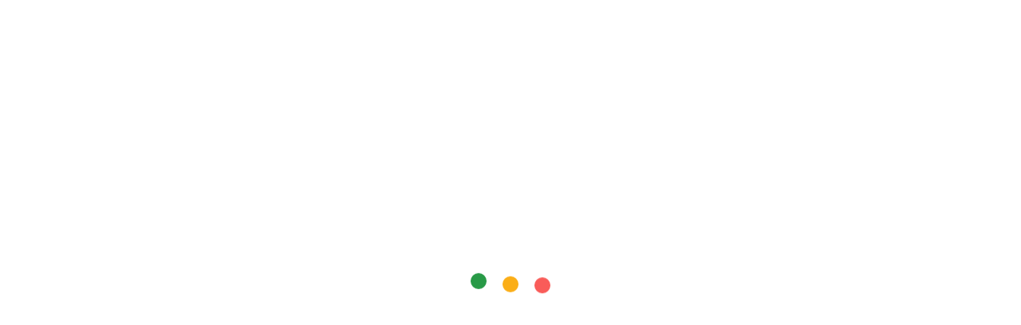

--- FILE ---
content_type: text/html
request_url: https://ripoti.africa/
body_size: 504
content:
<!DOCTYPE html>
<html lang="en">
  <head>
    <meta charset="UTF-8" />
    <meta name="viewport" content="width=device-width, initial-scale=1.0" />
    <title>Ripoti Africa - by Paradigm Initiative</title>
    <meta
      name="description"
      content="Ripoti Africa, Africa's leading tool for reporting and documenting digital rights violations."
    />
    <meta
      name="description"
      content="Report digital rights violations across Africa, get redress and more."
    />
    <!-- add favicon -->
    <link rel="icon" type="image/svg" href="/favicon.ico" />
    <script type="module" crossorigin src="/main.js"></script>
    <link rel="modulepreload" crossorigin href="/react.js">
    <link rel="modulepreload" crossorigin href="/react-router.js">
    <link rel="modulepreload" crossorigin href="/material-ui.js">
    <link rel="modulepreload" crossorigin href="/google-analytics.js">
    <link rel="modulepreload" crossorigin href="/charts.js">
    <link rel="modulepreload" crossorigin href="/i18n.js">
    <link rel="modulepreload" crossorigin href="/forms.js">
    <link rel="modulepreload" crossorigin href="/tables.js">
    <link rel="modulepreload" crossorigin href="/utils.js">
    <link rel="modulepreload" crossorigin href="/axios.js">
    <link rel="stylesheet" crossorigin href="/main.css">
  </head>

  <body>
    <div id="root"></div>
  </body>
</html>


--- FILE ---
content_type: application/javascript
request_url: https://ripoti.africa/charts.js
body_size: 399245
content:
import{r as D,a as T}from"./react-router.js";import{c as ee,P as re}from"./material-ui.js";import{c as Xn,g as le}from"./react.js";function uh(e,t){(t==null||t>e.length)&&(t=e.length);for(var r=0,n=Array(t);r<t;r++)n[r]=e[r];return n}function aN(e,t){if(e){if(typeof e=="string")return uh(e,t);var r={}.toString.call(e).slice(8,-1);return r==="Object"&&e.constructor&&(r=e.constructor.name),r==="Map"||r==="Set"?Array.from(e):r==="Arguments"||/^(?:Ui|I)nt(?:8|16|32)(?:Clamped)?Array$/.test(r)?uh(e,t):void 0}}function iw(){try{var e=!Boolean.prototype.valueOf.call(Reflect.construct(Boolean,[],function(){}))}catch{}return(iw=function(){return!!e})()}function aw(e,t,r){D.useEffect(()=>{if(!document)return;const n=document.querySelector('script[src="'.concat(e,'"]'));if(n?.dataset.loaded){t?.();return}const i=n||document.createElement("script");n||(i.src=e);const a=()=>{i.dataset.loaded="1",t?.()};i.addEventListener("load",a),r&&i.addEventListener("error",r),n||document.head.append(i)},[])}function ow(e){let{chartVersion:t="current",chartPackages:r=["corechart","controls"],chartLanguage:n="en",mapsApiKey:i}=e;const[a,o]=D.useState(null),[u,s]=D.useState(!1);return aw("https://www.gstatic.com/charts/loader.js",()=>{const c=window?.google;c&&(c.charts.load(t,{packages:r,language:n,mapsApiKey:i}),c.charts.setOnLoadCallback(()=>{o(c)}))},()=>{s(!0)}),[a,u]}function uw(e){let{onLoad:t,onError:r,...n}=e;const[i,a]=ow(n);return D.useEffect(()=>{i&&t&&t(i)},[i]),D.useEffect(()=>{a&&r&&r()},[a]),null}const zm={legend_toggle:!1,options:{},legendToggle:!1,getChartWrapper:()=>{},spreadSheetQueryParameters:{headers:1,gid:1},rootProps:{},chartWrapperParams:{}};let sh=0;const sw=()=>(sh+=1,"reactgooglegraph-".concat(sh)),cw=["#3366CC","#DC3912","#FF9900","#109618","#990099","#3B3EAC","#0099C6","#DD4477","#66AA00","#B82E2E","#316395","#994499","#22AA99","#AAAA11","#6633CC","#E67300","#8B0707","#329262","#5574A6","#3B3EAC"],lw=async function(e,t){let r=arguments.length>2&&arguments[2]!==void 0?arguments[2]:{};return new Promise((n,i)=>{const a="".concat(r.headers?"headers=".concat(r.headers):"headers=0"),o="".concat(r.query?"&tq=".concat(encodeURIComponent(r.query)):""),u="".concat(r.gid?"&gid=".concat(r.gid):""),s="".concat(r.sheet?"&sheet=".concat(r.sheet):""),c="".concat(r.access_token?"&access_token=".concat(r.access_token):""),f="".concat(a).concat(u).concat(s).concat(o).concat(c),l="".concat(t,"/gviz/tq?").concat(f);new e.visualization.Query(l).send(d=>{d.isError()?i("Error in query:  ".concat(d.getMessage()," ").concat(d.getDetailedMessage())):n(d.getDataTable())})})},{Provider:fw,Consumer:hw}=D.createContext(zm),pw=e=>{let{children:t,value:r}=e;return D.createElement(fw,{value:r},t)},Hm=e=>{let{render:t}=e;return D.createElement(hw,null,r=>t(r))},dw="#CCCCCC";class vw extends D.Component{componentDidMount(){this.draw(this.props),window.addEventListener("resize",this.onResize),(this.props.legend_toggle||this.props.legendToggle)&&this.listenToLegendToggle()}componentWillUnmount(){const{google:t,googleChartWrapper:r}=this.props;window.removeEventListener("resize",this.onResize),t.visualization.events.removeAllListeners(r),r.getChartType()==="Timeline"&&r.getChart()&&r.getChart().clearChart()}componentDidUpdate(){this.draw(this.props)}render(){return null}constructor(...t){super(...t),this.state={hiddenColumns:[]},this.listenToLegendToggle=()=>{const{google:r,googleChartWrapper:n}=this.props;r.visualization.events.addListener(n,"select",()=>{const a=n.getChart().getSelection(),o=n.getDataTable();if(a.length===0||a[0].row||!o)return;const u=a[0].column,s=this.getColumnID(o,u);this.state.hiddenColumns.includes(s)?this.setState(c=>({...c,hiddenColumns:[...c.hiddenColumns.filter(f=>f!==s)]})):this.setState(c=>({...c,hiddenColumns:[...c.hiddenColumns,s]}))})},this.applyFormatters=(r,n)=>{const{google:i}=this.props;for(let a of n)switch(a.type){case"ArrowFormat":{new i.visualization.ArrowFormat(a.options).format(r,a.column);break}case"BarFormat":{new i.visualization.BarFormat(a.options).format(r,a.column);break}case"ColorFormat":{const o=new i.visualization.ColorFormat(a.options),{ranges:u}=a;for(let s of u)o.addRange(...s);o.format(r,a.column);break}case"DateFormat":{new i.visualization.DateFormat(a.options).format(r,a.column);break}case"NumberFormat":{new i.visualization.NumberFormat(a.options).format(r,a.column);break}case"PatternFormat":{new i.visualization.PatternFormat(a.options).format(r,a.column);break}}},this.getColumnID=(r,n)=>r.getColumnId(n)||r.getColumnLabel(n),this.draw=async r=>{let{data:n,diffdata:i,rows:a,columns:o,options:u,legend_toggle:s,legendToggle:c,chartType:f,formatters:l,spreadSheetUrl:h,spreadSheetQueryParameters:d}=r;const{google:y,googleChartWrapper:v}=this.props;let p,b=null;if(i){const m=y.visualization.arrayToDataTable(i.old),_=y.visualization.arrayToDataTable(i.new);b=y.visualization[f].prototype.computeDiff(m,_)}n?Array.isArray(n)?p=y.visualization.arrayToDataTable(n):p=new y.visualization.DataTable(n):a&&o?p=y.visualization.arrayToDataTable([o,...a]):h?p=await lw(y,h,d):p=y.visualization.arrayToDataTable([]);const x=p.getNumberOfColumns(),w=Array(x).fill(0).map((m,_)=>{const S=this.getColumnID(p,_);return this.state.hiddenColumns.includes(S)?{label:p.getColumnLabel(_),type:p.getColumnType(_),calc:()=>null}:_}),O=v.getChart();v.getChartType()==="Timeline"&&O&&O.clearChart(),v.setChartType(f),v.setOptions(u||{});const g=new y.visualization.DataView(p);g.setColumns(w),v.setDataTable(g),v.draw(),this.props.googleChartDashboard!==null&&this.props.googleChartDashboard.draw(p),b&&(v.setDataTable(b),v.draw()),l&&(this.applyFormatters(p,l),v.setDataTable(p),v.draw()),(c===!0||s===!0)&&this.grayOutHiddenColumns({options:u})},this.grayOutHiddenColumns=r=>{let{options:n}=r;const{googleChartWrapper:i}=this.props,a=i.getDataTable();if(!a)return;const o=a.getNumberOfColumns();if(this.state.hiddenColumns.length>0===!1)return;const s=Array.from({length:o-1}).map((c,f)=>{const l=this.getColumnID(a,f+1);return this.state.hiddenColumns.includes(l)?dw:n&&n.colors?n.colors[f]:cw[f]});i.setOptions({...n,colors:s}),i.draw()},this.onResize=()=>{const{googleChartWrapper:r}=this.props;r.draw()}}}class yw extends D.Component{componentDidMount(){}componentWillUnmount(){}shouldComponentUpdate(){return!1}render(){const{google:t,googleChartWrapper:r,googleChartDashboard:n}=this.props;return D.createElement(Hm,{render:i=>D.createElement(vw,Object.assign({},i,{google:t,googleChartWrapper:r,googleChartDashboard:n}))})}}class gw extends D.Component{shouldComponentUpdate(){return!1}listenToEvents(t){let{chartEvents:r,google:n,googleChartWrapper:i}=t;if(r){n.visualization.events.removeAllListeners(i);for(let o of r){var a=this;const{eventName:u,callback:s}=o;n.visualization.events.addListener(i,u,function(){for(var c=arguments.length,f=new Array(c),l=0;l<c;l++)f[l]=arguments[l];s({chartWrapper:i,props:a.props,google:n,eventArgs:f})})}}}componentDidMount(){var t;const{google:r,googleChartWrapper:n}=this.props;this.listenToEvents({chartEvents:((t=this.propsFromContext)===null||t===void 0?void 0:t.chartEvents)||null,google:r,googleChartWrapper:n})}render(){return this.props,D.createElement(Hm,{render:t=>(this.propsFromContext=t,null)})}constructor(t){super(t),this.propsFromContext=null}}let ch=0;class mw extends D.Component{componentDidMount(){const{options:t,google:r,chartType:n,chartWrapperParams:i,toolbarItems:a,getChartEditor:o,getChartWrapper:u}=this.props,s={chartType:n,options:t,containerId:this.getGraphID(),...i},c=new r.visualization.ChartWrapper(s);c.setOptions(t||{}),u&&u(c,r);const f=new r.visualization.Dashboard(this.dashboard_ref),l=this.addControls(c,f);a&&r.visualization.drawToolbar(this.toolbar_ref.current,a);let h=null;o&&(h=new r.visualization.ChartEditor,o({chartEditor:h,chartWrapper:c,google:r})),this.setState({googleChartEditor:h,googleChartControls:l,googleChartDashboard:f,googleChartWrapper:c,isReady:!0})}componentDidUpdate(){if(!this.state.googleChartWrapper||!this.state.googleChartDashboard||!this.state.googleChartControls)return;const{controls:t}=this.props;if(t)for(let r=0;r<t.length;r+=1){const{controlType:n,options:i,controlWrapperParams:a}=t[r];a&&"state"in a&&this.state.googleChartControls[r].control.setState(a.state),this.state.googleChartControls[r].control.setOptions(i),this.state.googleChartControls[r].control.setControlType(n)}}shouldComponentUpdate(t,r){return this.state.isReady!==r.isReady||t.controls!==this.props.controls}render(){const{width:t,height:r,options:n,style:i}=this.props,a={height:r||n&&n.height,width:t||n&&n.width,...i};return this.props.render?D.createElement("div",{ref:this.dashboard_ref,style:a},D.createElement("div",{ref:this.toolbar_ref,id:"toolbar"}),this.props.render({renderChart:this.renderChart,renderControl:this.renderControl,renderToolbar:this.renderToolBar})):D.createElement("div",{ref:this.dashboard_ref,style:a},this.renderControl(o=>{let{controlProp:u}=o;return u.controlPosition!=="bottom"}),this.renderChart(),this.renderControl(o=>{let{controlProp:u}=o;return u.controlPosition==="bottom"}),this.renderToolBar())}constructor(...t){var r;super(...t),r=this,this.state={googleChartWrapper:null,googleChartDashboard:null,googleChartControls:null,googleChartEditor:null,isReady:!1},this.graphID=null,this.dashboard_ref=D.createRef(),this.toolbar_ref=D.createRef(),this.getGraphID=()=>{const{graphID:n,graph_id:i}=this.props;let a;return!n&&!i?this.graphID?a=this.graphID:a=sw():n&&!i?a=n:i&&!n?a=i:a=n,this.graphID=a,this.graphID},this.getControlID=(n,i)=>{ch+=1;let a;return typeof n>"u"?a="googlechart-control-".concat(i,"-").concat(ch):a=n,a},this.addControls=(n,i)=>{const{google:a,controls:o}=this.props,u=o?o.map((c,f)=>{const{controlID:l,controlType:h,options:d,controlWrapperParams:y}=c,v=this.getControlID(l,f);return{controlProp:c,control:new a.visualization.ControlWrapper({containerId:v,controlType:h,options:d,...y})}}):null;if(!u)return null;i.bind(u.map(c=>{let{control:f}=c;return f}),n);for(let c of u){const{control:f,controlProp:l}=c,{controlEvents:h=[]}=l;for(let d of h){var s=this;const{callback:y,eventName:v}=d;a.visualization.events.removeListener(f,v,y),a.visualization.events.addListener(f,v,function(){for(var p=arguments.length,b=new Array(p),x=0;x<p;x++)b[x]=arguments[x];y({chartWrapper:n,controlWrapper:f,props:s.props,google:a,eventArgs:b})})}}return u},this.renderChart=()=>{const{width:n,height:i,options:a,style:o,className:u,rootProps:s,google:c}=this.props,f={height:i||a&&a.height,width:n||a&&a.width,...o};return D.createElement("div",Object.assign({id:this.getGraphID(),style:f,className:u},s),this.state.isReady&&this.state.googleChartWrapper!==null?D.createElement(D.Fragment,null,D.createElement(yw,{googleChartWrapper:this.state.googleChartWrapper,google:c,googleChartDashboard:this.state.googleChartDashboard}),D.createElement(gw,{googleChartWrapper:this.state.googleChartWrapper,google:c})):null)},this.renderControl=function(){let n=arguments.length>0&&arguments[0]!==void 0?arguments[0]:i=>!0;return r.state.isReady&&r.state.googleChartControls!==null?D.createElement(D.Fragment,null,r.state.googleChartControls.filter(i=>{let{controlProp:a,control:o}=i;return n({control:o,controlProp:a})}).map(i=>{let{control:a,controlProp:o}=i;return D.createElement("div",{key:a.getContainerId(),id:a.getContainerId()})})):null},this.renderToolBar=()=>this.props.toolbarItems?D.createElement("div",{ref:this.toolbar_ref}):null}}class bw extends D.Component{render(){const{chartLanguage:t,chartPackages:r,chartVersion:n,mapsApiKey:i,loader:a,errorElement:o}=this.props;return D.createElement(pw,{value:this.props},this.state.loadingStatus==="ready"&&this.state.google!==null?D.createElement(mw,Object.assign({},this.props,{google:this.state.google})):this.state.loadingStatus==="errored"&&o?o:a,D.createElement(uw,{chartLanguage:t,chartPackages:r,chartVersion:n,mapsApiKey:i,onLoad:this.onLoad,onError:this.onError}))}componentDidMount(){this._isMounted=!0}componentWillUnmount(){this._isMounted=!1}isFullyLoaded(t){const{controls:r,toolbarItems:n,getChartEditor:i}=this.props;return t&&t.visualization&&t.visualization.ChartWrapper&&t.visualization.Dashboard&&(!r||t.visualization.ChartWrapper)&&(!i||t.visualization.ChartEditor)&&(!n||t.visualization.drawToolbar)}constructor(...t){super(...t),this._isMounted=!1,this.state={loadingStatus:"loading",google:null},this.onLoad=r=>{if(this.props.onLoad&&this.props.onLoad(r),this.isFullyLoaded(r))this.onSuccess(r);else{const n=setInterval(()=>{const i=window.google;this._isMounted?i&&this.isFullyLoaded(i)&&(clearInterval(n),this.onSuccess(i)):clearInterval(n)},1e3)}},this.onSuccess=r=>{this.setState({loadingStatus:"ready",google:r})},this.onError=()=>{this.setState({loadingStatus:"errored"})}}}bw.defaultProps=zm;var lh;(function(e){e.annotation="annotation",e.annotationText="annotationText",e.certainty="certainty",e.emphasis="emphasis",e.interval="interval",e.scope="scope",e.style="style",e.tooltip="tooltip",e.domain="domain"})(lh||(lh={}));var Da,fh;function Ie(){if(fh)return Da;fh=1;var e=Array.isArray;return Da=e,Da}var Ra,hh;function Gm(){if(hh)return Ra;hh=1;var e=typeof Xn=="object"&&Xn&&Xn.Object===Object&&Xn;return Ra=e,Ra}var ka,ph;function it(){if(ph)return ka;ph=1;var e=Gm(),t=typeof self=="object"&&self&&self.Object===Object&&self,r=e||t||Function("return this")();return ka=r,ka}var Na,dh;function Fn(){if(dh)return Na;dh=1;var e=it(),t=e.Symbol;return Na=t,Na}var qa,vh;function xw(){if(vh)return qa;vh=1;var e=Fn(),t=Object.prototype,r=t.hasOwnProperty,n=t.toString,i=e?e.toStringTag:void 0;function a(o){var u=r.call(o,i),s=o[i];try{o[i]=void 0;var c=!0}catch{}var f=n.call(o);return c&&(u?o[i]=s:delete o[i]),f}return qa=a,qa}var La,yh;function ww(){if(yh)return La;yh=1;var e=Object.prototype,t=e.toString;function r(n){return t.call(n)}return La=r,La}var Ba,gh;function pt(){if(gh)return Ba;gh=1;var e=Fn(),t=xw(),r=ww(),n="[object Null]",i="[object Undefined]",a=e?e.toStringTag:void 0;function o(u){return u==null?u===void 0?i:n:a&&a in Object(u)?t(u):r(u)}return Ba=o,Ba}var Fa,mh;function dt(){if(mh)return Fa;mh=1;function e(t){return t!=null&&typeof t=="object"}return Fa=e,Fa}var Ua,bh;function $r(){if(bh)return Ua;bh=1;var e=pt(),t=dt(),r="[object Symbol]";function n(i){return typeof i=="symbol"||t(i)&&e(i)==r}return Ua=n,Ua}var Wa,xh;function Yl(){if(xh)return Wa;xh=1;var e=Ie(),t=$r(),r=/\.|\[(?:[^[\]]*|(["'])(?:(?!\1)[^\\]|\\.)*?\1)\]/,n=/^\w*$/;function i(a,o){if(e(a))return!1;var u=typeof a;return u=="number"||u=="symbol"||u=="boolean"||a==null||t(a)?!0:n.test(a)||!r.test(a)||o!=null&&a in Object(o)}return Wa=i,Wa}var za,wh;function St(){if(wh)return za;wh=1;function e(t){var r=typeof t;return t!=null&&(r=="object"||r=="function")}return za=e,za}var Ha,Oh;function Zl(){if(Oh)return Ha;Oh=1;var e=pt(),t=St(),r="[object AsyncFunction]",n="[object Function]",i="[object GeneratorFunction]",a="[object Proxy]";function o(u){if(!t(u))return!1;var s=e(u);return s==n||s==i||s==r||s==a}return Ha=o,Ha}var Ga,_h;function Ow(){if(_h)return Ga;_h=1;var e=it(),t=e["__core-js_shared__"];return Ga=t,Ga}var Ka,Sh;function _w(){if(Sh)return Ka;Sh=1;var e=Ow(),t=(function(){var n=/[^.]+$/.exec(e&&e.keys&&e.keys.IE_PROTO||"");return n?"Symbol(src)_1."+n:""})();function r(n){return!!t&&t in n}return Ka=r,Ka}var Va,Ah;function Km(){if(Ah)return Va;Ah=1;var e=Function.prototype,t=e.toString;function r(n){if(n!=null){try{return t.call(n)}catch{}try{return n+""}catch{}}return""}return Va=r,Va}var Xa,Ph;function Sw(){if(Ph)return Xa;Ph=1;var e=Zl(),t=_w(),r=St(),n=Km(),i=/[\\^$.*+?()[\]{}|]/g,a=/^\[object .+?Constructor\]$/,o=Function.prototype,u=Object.prototype,s=o.toString,c=u.hasOwnProperty,f=RegExp("^"+s.call(c).replace(i,"\\$&").replace(/hasOwnProperty|(function).*?(?=\\\()| for .+?(?=\\\])/g,"$1.*?")+"$");function l(h){if(!r(h)||t(h))return!1;var d=e(h)?f:a;return d.test(n(h))}return Xa=l,Xa}var Ya,Th;function Aw(){if(Th)return Ya;Th=1;function e(t,r){return t?.[r]}return Ya=e,Ya}var Za,Eh;function Kt(){if(Eh)return Za;Eh=1;var e=Sw(),t=Aw();function r(n,i){var a=t(n,i);return e(a)?a:void 0}return Za=r,Za}var Ja,Ch;function na(){if(Ch)return Ja;Ch=1;var e=Kt(),t=e(Object,"create");return Ja=t,Ja}var Qa,Mh;function Pw(){if(Mh)return Qa;Mh=1;var e=na();function t(){this.__data__=e?e(null):{},this.size=0}return Qa=t,Qa}var eo,jh;function Tw(){if(jh)return eo;jh=1;function e(t){var r=this.has(t)&&delete this.__data__[t];return this.size-=r?1:0,r}return eo=e,eo}var to,Ih;function Ew(){if(Ih)return to;Ih=1;var e=na(),t="__lodash_hash_undefined__",r=Object.prototype,n=r.hasOwnProperty;function i(a){var o=this.__data__;if(e){var u=o[a];return u===t?void 0:u}return n.call(o,a)?o[a]:void 0}return to=i,to}var ro,$h;function Cw(){if($h)return ro;$h=1;var e=na(),t=Object.prototype,r=t.hasOwnProperty;function n(i){var a=this.__data__;return e?a[i]!==void 0:r.call(a,i)}return ro=n,ro}var no,Dh;function Mw(){if(Dh)return no;Dh=1;var e=na(),t="__lodash_hash_undefined__";function r(n,i){var a=this.__data__;return this.size+=this.has(n)?0:1,a[n]=e&&i===void 0?t:i,this}return no=r,no}var io,Rh;function jw(){if(Rh)return io;Rh=1;var e=Pw(),t=Tw(),r=Ew(),n=Cw(),i=Mw();function a(o){var u=-1,s=o==null?0:o.length;for(this.clear();++u<s;){var c=o[u];this.set(c[0],c[1])}}return a.prototype.clear=e,a.prototype.delete=t,a.prototype.get=r,a.prototype.has=n,a.prototype.set=i,io=a,io}var ao,kh;function Iw(){if(kh)return ao;kh=1;function e(){this.__data__=[],this.size=0}return ao=e,ao}var oo,Nh;function Jl(){if(Nh)return oo;Nh=1;function e(t,r){return t===r||t!==t&&r!==r}return oo=e,oo}var uo,qh;function ia(){if(qh)return uo;qh=1;var e=Jl();function t(r,n){for(var i=r.length;i--;)if(e(r[i][0],n))return i;return-1}return uo=t,uo}var so,Lh;function $w(){if(Lh)return so;Lh=1;var e=ia(),t=Array.prototype,r=t.splice;function n(i){var a=this.__data__,o=e(a,i);if(o<0)return!1;var u=a.length-1;return o==u?a.pop():r.call(a,o,1),--this.size,!0}return so=n,so}var co,Bh;function Dw(){if(Bh)return co;Bh=1;var e=ia();function t(r){var n=this.__data__,i=e(n,r);return i<0?void 0:n[i][1]}return co=t,co}var lo,Fh;function Rw(){if(Fh)return lo;Fh=1;var e=ia();function t(r){return e(this.__data__,r)>-1}return lo=t,lo}var fo,Uh;function kw(){if(Uh)return fo;Uh=1;var e=ia();function t(r,n){var i=this.__data__,a=e(i,r);return a<0?(++this.size,i.push([r,n])):i[a][1]=n,this}return fo=t,fo}var ho,Wh;function aa(){if(Wh)return ho;Wh=1;var e=Iw(),t=$w(),r=Dw(),n=Rw(),i=kw();function a(o){var u=-1,s=o==null?0:o.length;for(this.clear();++u<s;){var c=o[u];this.set(c[0],c[1])}}return a.prototype.clear=e,a.prototype.delete=t,a.prototype.get=r,a.prototype.has=n,a.prototype.set=i,ho=a,ho}var po,zh;function Ql(){if(zh)return po;zh=1;var e=Kt(),t=it(),r=e(t,"Map");return po=r,po}var vo,Hh;function Nw(){if(Hh)return vo;Hh=1;var e=jw(),t=aa(),r=Ql();function n(){this.size=0,this.__data__={hash:new e,map:new(r||t),string:new e}}return vo=n,vo}var yo,Gh;function qw(){if(Gh)return yo;Gh=1;function e(t){var r=typeof t;return r=="string"||r=="number"||r=="symbol"||r=="boolean"?t!=="__proto__":t===null}return yo=e,yo}var go,Kh;function oa(){if(Kh)return go;Kh=1;var e=qw();function t(r,n){var i=r.__data__;return e(n)?i[typeof n=="string"?"string":"hash"]:i.map}return go=t,go}var mo,Vh;function Lw(){if(Vh)return mo;Vh=1;var e=oa();function t(r){var n=e(this,r).delete(r);return this.size-=n?1:0,n}return mo=t,mo}var bo,Xh;function Bw(){if(Xh)return bo;Xh=1;var e=oa();function t(r){return e(this,r).get(r)}return bo=t,bo}var xo,Yh;function Fw(){if(Yh)return xo;Yh=1;var e=oa();function t(r){return e(this,r).has(r)}return xo=t,xo}var wo,Zh;function Uw(){if(Zh)return wo;Zh=1;var e=oa();function t(r,n){var i=e(this,r),a=i.size;return i.set(r,n),this.size+=i.size==a?0:1,this}return wo=t,wo}var Oo,Jh;function ef(){if(Jh)return Oo;Jh=1;var e=Nw(),t=Lw(),r=Bw(),n=Fw(),i=Uw();function a(o){var u=-1,s=o==null?0:o.length;for(this.clear();++u<s;){var c=o[u];this.set(c[0],c[1])}}return a.prototype.clear=e,a.prototype.delete=t,a.prototype.get=r,a.prototype.has=n,a.prototype.set=i,Oo=a,Oo}var _o,Qh;function Vm(){if(Qh)return _o;Qh=1;var e=ef(),t="Expected a function";function r(n,i){if(typeof n!="function"||i!=null&&typeof i!="function")throw new TypeError(t);var a=function(){var o=arguments,u=i?i.apply(this,o):o[0],s=a.cache;if(s.has(u))return s.get(u);var c=n.apply(this,o);return a.cache=s.set(u,c)||s,c};return a.cache=new(r.Cache||e),a}return r.Cache=e,_o=r,_o}var So,ep;function Ww(){if(ep)return So;ep=1;var e=Vm(),t=500;function r(n){var i=e(n,function(o){return a.size===t&&a.clear(),o}),a=i.cache;return i}return So=r,So}var Ao,tp;function zw(){if(tp)return Ao;tp=1;var e=Ww(),t=/[^.[\]]+|\[(?:(-?\d+(?:\.\d+)?)|(["'])((?:(?!\2)[^\\]|\\.)*?)\2)\]|(?=(?:\.|\[\])(?:\.|\[\]|$))/g,r=/\\(\\)?/g,n=e(function(i){var a=[];return i.charCodeAt(0)===46&&a.push(""),i.replace(t,function(o,u,s,c){a.push(s?c.replace(r,"$1"):u||o)}),a});return Ao=n,Ao}var Po,rp;function tf(){if(rp)return Po;rp=1;function e(t,r){for(var n=-1,i=t==null?0:t.length,a=Array(i);++n<i;)a[n]=r(t[n],n,t);return a}return Po=e,Po}var To,np;function Hw(){if(np)return To;np=1;var e=Fn(),t=tf(),r=Ie(),n=$r(),i=e?e.prototype:void 0,a=i?i.toString:void 0;function o(u){if(typeof u=="string")return u;if(r(u))return t(u,o)+"";if(n(u))return a?a.call(u):"";var s=u+"";return s=="0"&&1/u==-1/0?"-0":s}return To=o,To}var Eo,ip;function Xm(){if(ip)return Eo;ip=1;var e=Hw();function t(r){return r==null?"":e(r)}return Eo=t,Eo}var Co,ap;function Ym(){if(ap)return Co;ap=1;var e=Ie(),t=Yl(),r=zw(),n=Xm();function i(a,o){return e(a)?a:t(a,o)?[a]:r(n(a))}return Co=i,Co}var Mo,op;function ua(){if(op)return Mo;op=1;var e=$r();function t(r){if(typeof r=="string"||e(r))return r;var n=r+"";return n=="0"&&1/r==-1/0?"-0":n}return Mo=t,Mo}var jo,up;function rf(){if(up)return jo;up=1;var e=Ym(),t=ua();function r(n,i){i=e(i,n);for(var a=0,o=i.length;n!=null&&a<o;)n=n[t(i[a++])];return a&&a==o?n:void 0}return jo=r,jo}var Io,sp;function Zm(){if(sp)return Io;sp=1;var e=rf();function t(r,n,i){var a=r==null?void 0:e(r,n);return a===void 0?i:a}return Io=t,Io}var Gw=Zm();const ze=le(Gw);var $o,cp;function Kw(){if(cp)return $o;cp=1;function e(t){return t==null}return $o=e,$o}var Vw=Kw();const J=le(Vw);var Do,lp;function Xw(){if(lp)return Do;lp=1;var e=pt(),t=Ie(),r=dt(),n="[object String]";function i(a){return typeof a=="string"||!t(a)&&r(a)&&e(a)==n}return Do=i,Do}var Yw=Xw();const Ft=le(Yw);var Zw=Zl();const Y=le(Zw);var Jw=St();const Dr=le(Jw);var Ro={exports:{}},ne={};/**
 * @license React
 * react-is.production.min.js
 *
 * Copyright (c) Facebook, Inc. and its affiliates.
 *
 * This source code is licensed under the MIT license found in the
 * LICENSE file in the root directory of this source tree.
 */var fp;function Qw(){if(fp)return ne;fp=1;var e=Symbol.for("react.element"),t=Symbol.for("react.portal"),r=Symbol.for("react.fragment"),n=Symbol.for("react.strict_mode"),i=Symbol.for("react.profiler"),a=Symbol.for("react.provider"),o=Symbol.for("react.context"),u=Symbol.for("react.server_context"),s=Symbol.for("react.forward_ref"),c=Symbol.for("react.suspense"),f=Symbol.for("react.suspense_list"),l=Symbol.for("react.memo"),h=Symbol.for("react.lazy"),d=Symbol.for("react.offscreen"),y;y=Symbol.for("react.module.reference");function v(p){if(typeof p=="object"&&p!==null){var b=p.$$typeof;switch(b){case e:switch(p=p.type,p){case r:case i:case n:case c:case f:return p;default:switch(p=p&&p.$$typeof,p){case u:case o:case s:case h:case l:case a:return p;default:return b}}case t:return b}}}return ne.ContextConsumer=o,ne.ContextProvider=a,ne.Element=e,ne.ForwardRef=s,ne.Fragment=r,ne.Lazy=h,ne.Memo=l,ne.Portal=t,ne.Profiler=i,ne.StrictMode=n,ne.Suspense=c,ne.SuspenseList=f,ne.isAsyncMode=function(){return!1},ne.isConcurrentMode=function(){return!1},ne.isContextConsumer=function(p){return v(p)===o},ne.isContextProvider=function(p){return v(p)===a},ne.isElement=function(p){return typeof p=="object"&&p!==null&&p.$$typeof===e},ne.isForwardRef=function(p){return v(p)===s},ne.isFragment=function(p){return v(p)===r},ne.isLazy=function(p){return v(p)===h},ne.isMemo=function(p){return v(p)===l},ne.isPortal=function(p){return v(p)===t},ne.isProfiler=function(p){return v(p)===i},ne.isStrictMode=function(p){return v(p)===n},ne.isSuspense=function(p){return v(p)===c},ne.isSuspenseList=function(p){return v(p)===f},ne.isValidElementType=function(p){return typeof p=="string"||typeof p=="function"||p===r||p===i||p===n||p===c||p===f||p===d||typeof p=="object"&&p!==null&&(p.$$typeof===h||p.$$typeof===l||p.$$typeof===a||p.$$typeof===o||p.$$typeof===s||p.$$typeof===y||p.getModuleId!==void 0)},ne.typeOf=v,ne}var hp;function e1(){return hp||(hp=1,Ro.exports=Qw()),Ro.exports}var t1=e1(),ko,pp;function Jm(){if(pp)return ko;pp=1;var e=pt(),t=dt(),r="[object Number]";function n(i){return typeof i=="number"||t(i)&&e(i)==r}return ko=n,ko}var No,dp;function r1(){if(dp)return No;dp=1;var e=Jm();function t(r){return e(r)&&r!=+r}return No=t,No}var n1=r1();const Rr=le(n1);var i1=Jm();const a1=le(i1);var Xe=function(t){return t===0?0:t>0?1:-1},Rt=function(t){return Ft(t)&&t.indexOf("%")===t.length-1},q=function(t){return a1(t)&&!Rr(t)},o1=function(t){return J(t)},we=function(t){return q(t)||Ft(t)},u1=0,Un=function(t){var r=++u1;return"".concat(t||"").concat(r)},Ut=function(t,r){var n=arguments.length>2&&arguments[2]!==void 0?arguments[2]:0,i=arguments.length>3&&arguments[3]!==void 0?arguments[3]:!1;if(!q(t)&&!Ft(t))return n;var a;if(Rt(t)){var o=t.indexOf("%");a=r*parseFloat(t.slice(0,o))/100}else a=+t;return Rr(a)&&(a=n),i&&a>r&&(a=r),a},nr=function(t){if(!t)return null;var r=Object.keys(t);return r&&r.length?t[r[0]]:null},s1=function(t){if(!Array.isArray(t))return!1;for(var r=t.length,n={},i=0;i<r;i++)if(!n[t[i]])n[t[i]]=!0;else return!0;return!1},Ue=function(t,r){return q(t)&&q(r)?function(n){return t+n*(r-t)}:function(){return r}};function si(e,t,r){return!e||!e.length?null:e.find(function(n){return n&&(typeof t=="function"?t(n):ze(n,t))===r})}var c1=function(t,r){return q(t)&&q(r)?t-r:Ft(t)&&Ft(r)?t.localeCompare(r):t instanceof Date&&r instanceof Date?t.getTime()-r.getTime():String(t).localeCompare(String(r))};function ur(e,t){for(var r in e)if({}.hasOwnProperty.call(e,r)&&(!{}.hasOwnProperty.call(t,r)||e[r]!==t[r]))return!1;for(var n in t)if({}.hasOwnProperty.call(t,n)&&!{}.hasOwnProperty.call(e,n))return!1;return!0}function Dc(e){"@babel/helpers - typeof";return Dc=typeof Symbol=="function"&&typeof Symbol.iterator=="symbol"?function(t){return typeof t}:function(t){return t&&typeof Symbol=="function"&&t.constructor===Symbol&&t!==Symbol.prototype?"symbol":typeof t},Dc(e)}var l1=["viewBox","children"],f1=["aria-activedescendant","aria-atomic","aria-autocomplete","aria-busy","aria-checked","aria-colcount","aria-colindex","aria-colspan","aria-controls","aria-current","aria-describedby","aria-details","aria-disabled","aria-errormessage","aria-expanded","aria-flowto","aria-haspopup","aria-hidden","aria-invalid","aria-keyshortcuts","aria-label","aria-labelledby","aria-level","aria-live","aria-modal","aria-multiline","aria-multiselectable","aria-orientation","aria-owns","aria-placeholder","aria-posinset","aria-pressed","aria-readonly","aria-relevant","aria-required","aria-roledescription","aria-rowcount","aria-rowindex","aria-rowspan","aria-selected","aria-setsize","aria-sort","aria-valuemax","aria-valuemin","aria-valuenow","aria-valuetext","className","color","height","id","lang","max","media","method","min","name","style","target","width","role","tabIndex","accentHeight","accumulate","additive","alignmentBaseline","allowReorder","alphabetic","amplitude","arabicForm","ascent","attributeName","attributeType","autoReverse","azimuth","baseFrequency","baselineShift","baseProfile","bbox","begin","bias","by","calcMode","capHeight","clip","clipPath","clipPathUnits","clipRule","colorInterpolation","colorInterpolationFilters","colorProfile","colorRendering","contentScriptType","contentStyleType","cursor","cx","cy","d","decelerate","descent","diffuseConstant","direction","display","divisor","dominantBaseline","dur","dx","dy","edgeMode","elevation","enableBackground","end","exponent","externalResourcesRequired","fill","fillOpacity","fillRule","filter","filterRes","filterUnits","floodColor","floodOpacity","focusable","fontFamily","fontSize","fontSizeAdjust","fontStretch","fontStyle","fontVariant","fontWeight","format","from","fx","fy","g1","g2","glyphName","glyphOrientationHorizontal","glyphOrientationVertical","glyphRef","gradientTransform","gradientUnits","hanging","horizAdvX","horizOriginX","href","ideographic","imageRendering","in2","in","intercept","k1","k2","k3","k4","k","kernelMatrix","kernelUnitLength","kerning","keyPoints","keySplines","keyTimes","lengthAdjust","letterSpacing","lightingColor","limitingConeAngle","local","markerEnd","markerHeight","markerMid","markerStart","markerUnits","markerWidth","mask","maskContentUnits","maskUnits","mathematical","mode","numOctaves","offset","opacity","operator","order","orient","orientation","origin","overflow","overlinePosition","overlineThickness","paintOrder","panose1","pathLength","patternContentUnits","patternTransform","patternUnits","pointerEvents","pointsAtX","pointsAtY","pointsAtZ","preserveAlpha","preserveAspectRatio","primitiveUnits","r","radius","refX","refY","renderingIntent","repeatCount","repeatDur","requiredExtensions","requiredFeatures","restart","result","rotate","rx","ry","seed","shapeRendering","slope","spacing","specularConstant","specularExponent","speed","spreadMethod","startOffset","stdDeviation","stemh","stemv","stitchTiles","stopColor","stopOpacity","strikethroughPosition","strikethroughThickness","string","stroke","strokeDasharray","strokeDashoffset","strokeLinecap","strokeLinejoin","strokeMiterlimit","strokeOpacity","strokeWidth","surfaceScale","systemLanguage","tableValues","targetX","targetY","textAnchor","textDecoration","textLength","textRendering","to","transform","u1","u2","underlinePosition","underlineThickness","unicode","unicodeBidi","unicodeRange","unitsPerEm","vAlphabetic","values","vectorEffect","version","vertAdvY","vertOriginX","vertOriginY","vHanging","vIdeographic","viewTarget","visibility","vMathematical","widths","wordSpacing","writingMode","x1","x2","x","xChannelSelector","xHeight","xlinkActuate","xlinkArcrole","xlinkHref","xlinkRole","xlinkShow","xlinkTitle","xlinkType","xmlBase","xmlLang","xmlns","xmlnsXlink","xmlSpace","y1","y2","y","yChannelSelector","z","zoomAndPan","ref","key","angle"],vp=["points","pathLength"],qo={svg:l1,polygon:vp,polyline:vp},nf=["dangerouslySetInnerHTML","onCopy","onCopyCapture","onCut","onCutCapture","onPaste","onPasteCapture","onCompositionEnd","onCompositionEndCapture","onCompositionStart","onCompositionStartCapture","onCompositionUpdate","onCompositionUpdateCapture","onFocus","onFocusCapture","onBlur","onBlurCapture","onChange","onChangeCapture","onBeforeInput","onBeforeInputCapture","onInput","onInputCapture","onReset","onResetCapture","onSubmit","onSubmitCapture","onInvalid","onInvalidCapture","onLoad","onLoadCapture","onError","onErrorCapture","onKeyDown","onKeyDownCapture","onKeyPress","onKeyPressCapture","onKeyUp","onKeyUpCapture","onAbort","onAbortCapture","onCanPlay","onCanPlayCapture","onCanPlayThrough","onCanPlayThroughCapture","onDurationChange","onDurationChangeCapture","onEmptied","onEmptiedCapture","onEncrypted","onEncryptedCapture","onEnded","onEndedCapture","onLoadedData","onLoadedDataCapture","onLoadedMetadata","onLoadedMetadataCapture","onLoadStart","onLoadStartCapture","onPause","onPauseCapture","onPlay","onPlayCapture","onPlaying","onPlayingCapture","onProgress","onProgressCapture","onRateChange","onRateChangeCapture","onSeeked","onSeekedCapture","onSeeking","onSeekingCapture","onStalled","onStalledCapture","onSuspend","onSuspendCapture","onTimeUpdate","onTimeUpdateCapture","onVolumeChange","onVolumeChangeCapture","onWaiting","onWaitingCapture","onAuxClick","onAuxClickCapture","onClick","onClickCapture","onContextMenu","onContextMenuCapture","onDoubleClick","onDoubleClickCapture","onDrag","onDragCapture","onDragEnd","onDragEndCapture","onDragEnter","onDragEnterCapture","onDragExit","onDragExitCapture","onDragLeave","onDragLeaveCapture","onDragOver","onDragOverCapture","onDragStart","onDragStartCapture","onDrop","onDropCapture","onMouseDown","onMouseDownCapture","onMouseEnter","onMouseLeave","onMouseMove","onMouseMoveCapture","onMouseOut","onMouseOutCapture","onMouseOver","onMouseOverCapture","onMouseUp","onMouseUpCapture","onSelect","onSelectCapture","onTouchCancel","onTouchCancelCapture","onTouchEnd","onTouchEndCapture","onTouchMove","onTouchMoveCapture","onTouchStart","onTouchStartCapture","onPointerDown","onPointerDownCapture","onPointerMove","onPointerMoveCapture","onPointerUp","onPointerUpCapture","onPointerCancel","onPointerCancelCapture","onPointerEnter","onPointerEnterCapture","onPointerLeave","onPointerLeaveCapture","onPointerOver","onPointerOverCapture","onPointerOut","onPointerOutCapture","onGotPointerCapture","onGotPointerCaptureCapture","onLostPointerCapture","onLostPointerCaptureCapture","onScroll","onScrollCapture","onWheel","onWheelCapture","onAnimationStart","onAnimationStartCapture","onAnimationEnd","onAnimationEndCapture","onAnimationIteration","onAnimationIterationCapture","onTransitionEnd","onTransitionEndCapture"],ci=function(t,r){if(!t||typeof t=="function"||typeof t=="boolean")return null;var n=t;if(D.isValidElement(t)&&(n=t.props),!Dr(n))return null;var i={};return Object.keys(n).forEach(function(a){nf.includes(a)&&(i[a]=r||function(o){return n[a](n,o)})}),i},h1=function(t,r,n){return function(i){return t(r,n,i),null}},li=function(t,r,n){if(!Dr(t)||Dc(t)!=="object")return null;var i=null;return Object.keys(t).forEach(function(a){var o=t[a];nf.includes(a)&&typeof o=="function"&&(i||(i={}),i[a]=h1(o,r,n))}),i},p1=["children"],d1=["children"];function yp(e,t){if(e==null)return{};var r=v1(e,t),n,i;if(Object.getOwnPropertySymbols){var a=Object.getOwnPropertySymbols(e);for(i=0;i<a.length;i++)n=a[i],!(t.indexOf(n)>=0)&&Object.prototype.propertyIsEnumerable.call(e,n)&&(r[n]=e[n])}return r}function v1(e,t){if(e==null)return{};var r={};for(var n in e)if(Object.prototype.hasOwnProperty.call(e,n)){if(t.indexOf(n)>=0)continue;r[n]=e[n]}return r}function Rc(e){"@babel/helpers - typeof";return Rc=typeof Symbol=="function"&&typeof Symbol.iterator=="symbol"?function(t){return typeof t}:function(t){return t&&typeof Symbol=="function"&&t.constructor===Symbol&&t!==Symbol.prototype?"symbol":typeof t},Rc(e)}var gp={click:"onClick",mousedown:"onMouseDown",mouseup:"onMouseUp",mouseover:"onMouseOver",mousemove:"onMouseMove",mouseout:"onMouseOut",mouseenter:"onMouseEnter",mouseleave:"onMouseLeave",touchcancel:"onTouchCancel",touchend:"onTouchEnd",touchmove:"onTouchMove",touchstart:"onTouchStart",contextmenu:"onContextMenu",dblclick:"onDoubleClick"},ct=function(t){return typeof t=="string"?t:t?t.displayName||t.name||"Component":""},mp=null,Lo=null,af=function e(t){if(t===mp&&Array.isArray(Lo))return Lo;var r=[];return D.Children.forEach(t,function(n){J(n)||(t1.isFragment(n)?r=r.concat(e(n.props.children)):r.push(n))}),Lo=r,mp=t,r};function Ye(e,t){var r=[],n=[];return Array.isArray(t)?n=t.map(function(i){return ct(i)}):n=[ct(t)],af(e).forEach(function(i){var a=ze(i,"type.displayName")||ze(i,"type.name");n.indexOf(a)!==-1&&r.push(i)}),r}function Re(e,t){var r=Ye(e,t);return r&&r[0]}var bp=function(t){if(!t||!t.props)return!1;var r=t.props,n=r.width,i=r.height;return!(!q(n)||n<=0||!q(i)||i<=0)},y1=["a","altGlyph","altGlyphDef","altGlyphItem","animate","animateColor","animateMotion","animateTransform","circle","clipPath","color-profile","cursor","defs","desc","ellipse","feBlend","feColormatrix","feComponentTransfer","feComposite","feConvolveMatrix","feDiffuseLighting","feDisplacementMap","feDistantLight","feFlood","feFuncA","feFuncB","feFuncG","feFuncR","feGaussianBlur","feImage","feMerge","feMergeNode","feMorphology","feOffset","fePointLight","feSpecularLighting","feSpotLight","feTile","feTurbulence","filter","font","font-face","font-face-format","font-face-name","font-face-url","foreignObject","g","glyph","glyphRef","hkern","image","line","lineGradient","marker","mask","metadata","missing-glyph","mpath","path","pattern","polygon","polyline","radialGradient","rect","script","set","stop","style","svg","switch","symbol","text","textPath","title","tref","tspan","use","view","vkern"],g1=function(t){return t&&t.type&&Ft(t.type)&&y1.indexOf(t.type)>=0},m1=function(t){return t&&Rc(t)==="object"&&"clipDot"in t},b1=function(t,r,n,i){var a,o=(a=qo?.[i])!==null&&a!==void 0?a:[];return r.startsWith("data-")||!Y(t)&&(i&&o.includes(r)||f1.includes(r))||n&&nf.includes(r)},Z=function(t,r,n){if(!t||typeof t=="function"||typeof t=="boolean")return null;var i=t;if(D.isValidElement(t)&&(i=t.props),!Dr(i))return null;var a={};return Object.keys(i).forEach(function(o){var u;b1((u=i)===null||u===void 0?void 0:u[o],o,r,n)&&(a[o]=i[o])}),a},kc=function e(t,r){if(t===r)return!0;var n=D.Children.count(t);if(n!==D.Children.count(r))return!1;if(n===0)return!0;if(n===1)return xp(Array.isArray(t)?t[0]:t,Array.isArray(r)?r[0]:r);for(var i=0;i<n;i++){var a=t[i],o=r[i];if(Array.isArray(a)||Array.isArray(o)){if(!e(a,o))return!1}else if(!xp(a,o))return!1}return!0},xp=function(t,r){if(J(t)&&J(r))return!0;if(!J(t)&&!J(r)){var n=t.props||{},i=n.children,a=yp(n,p1),o=r.props||{},u=o.children,s=yp(o,d1);return i&&u?ur(a,s)&&kc(i,u):!i&&!u?ur(a,s):!1}return!1},wp=function(t,r){var n=[],i={};return af(t).forEach(function(a,o){if(g1(a))n.push(a);else if(a){var u=ct(a.type),s=r[u]||{},c=s.handler,f=s.once;if(c&&(!f||!i[u])){var l=c(a,u,o);n.push(l),i[u]=!0}}}),n},x1=function(t){var r=t&&t.type;return r&&gp[r]?gp[r]:null},w1=function(t,r){return af(r).indexOf(t)},O1=["children","width","height","viewBox","className","style","title","desc"];function Nc(){return Nc=Object.assign?Object.assign.bind():function(e){for(var t=1;t<arguments.length;t++){var r=arguments[t];for(var n in r)Object.prototype.hasOwnProperty.call(r,n)&&(e[n]=r[n])}return e},Nc.apply(this,arguments)}function _1(e,t){if(e==null)return{};var r=S1(e,t),n,i;if(Object.getOwnPropertySymbols){var a=Object.getOwnPropertySymbols(e);for(i=0;i<a.length;i++)n=a[i],!(t.indexOf(n)>=0)&&Object.prototype.propertyIsEnumerable.call(e,n)&&(r[n]=e[n])}return r}function S1(e,t){if(e==null)return{};var r={};for(var n in e)if(Object.prototype.hasOwnProperty.call(e,n)){if(t.indexOf(n)>=0)continue;r[n]=e[n]}return r}function qc(e){var t=e.children,r=e.width,n=e.height,i=e.viewBox,a=e.className,o=e.style,u=e.title,s=e.desc,c=_1(e,O1),f=i||{width:r,height:n,x:0,y:0},l=ee("recharts-surface",a);return T.createElement("svg",Nc({},Z(c,!0,"svg"),{className:l,width:r,height:n,style:o,viewBox:"".concat(f.x," ").concat(f.y," ").concat(f.width," ").concat(f.height)}),T.createElement("title",null,u),T.createElement("desc",null,s),t)}var A1=["children","className"];function Lc(){return Lc=Object.assign?Object.assign.bind():function(e){for(var t=1;t<arguments.length;t++){var r=arguments[t];for(var n in r)Object.prototype.hasOwnProperty.call(r,n)&&(e[n]=r[n])}return e},Lc.apply(this,arguments)}function P1(e,t){if(e==null)return{};var r=T1(e,t),n,i;if(Object.getOwnPropertySymbols){var a=Object.getOwnPropertySymbols(e);for(i=0;i<a.length;i++)n=a[i],!(t.indexOf(n)>=0)&&Object.prototype.propertyIsEnumerable.call(e,n)&&(r[n]=e[n])}return r}function T1(e,t){if(e==null)return{};var r={};for(var n in e)if(Object.prototype.hasOwnProperty.call(e,n)){if(t.indexOf(n)>=0)continue;r[n]=e[n]}return r}var fe=T.forwardRef(function(e,t){var r=e.children,n=e.className,i=P1(e,A1),a=ee("recharts-layer",n);return T.createElement("g",Lc({className:a},Z(i,!0),{ref:t}),r)}),Lt=function(t,r){for(var n=arguments.length,i=new Array(n>2?n-2:0),a=2;a<n;a++)i[a-2]=arguments[a]},Bo,Op;function E1(){if(Op)return Bo;Op=1;function e(t,r,n){var i=-1,a=t.length;r<0&&(r=-r>a?0:a+r),n=n>a?a:n,n<0&&(n+=a),a=r>n?0:n-r>>>0,r>>>=0;for(var o=Array(a);++i<a;)o[i]=t[i+r];return o}return Bo=e,Bo}var Fo,_p;function C1(){if(_p)return Fo;_p=1;var e=E1();function t(r,n,i){var a=r.length;return i=i===void 0?a:i,!n&&i>=a?r:e(r,n,i)}return Fo=t,Fo}var Uo,Sp;function Qm(){if(Sp)return Uo;Sp=1;var e="\\ud800-\\udfff",t="\\u0300-\\u036f",r="\\ufe20-\\ufe2f",n="\\u20d0-\\u20ff",i=t+r+n,a="\\ufe0e\\ufe0f",o="\\u200d",u=RegExp("["+o+e+i+a+"]");function s(c){return u.test(c)}return Uo=s,Uo}var Wo,Ap;function M1(){if(Ap)return Wo;Ap=1;function e(t){return t.split("")}return Wo=e,Wo}var zo,Pp;function j1(){if(Pp)return zo;Pp=1;var e="\\ud800-\\udfff",t="\\u0300-\\u036f",r="\\ufe20-\\ufe2f",n="\\u20d0-\\u20ff",i=t+r+n,a="\\ufe0e\\ufe0f",o="["+e+"]",u="["+i+"]",s="\\ud83c[\\udffb-\\udfff]",c="(?:"+u+"|"+s+")",f="[^"+e+"]",l="(?:\\ud83c[\\udde6-\\uddff]){2}",h="[\\ud800-\\udbff][\\udc00-\\udfff]",d="\\u200d",y=c+"?",v="["+a+"]?",p="(?:"+d+"(?:"+[f,l,h].join("|")+")"+v+y+")*",b=v+y+p,x="(?:"+[f+u+"?",u,l,h,o].join("|")+")",w=RegExp(s+"(?="+s+")|"+x+b,"g");function O(g){return g.match(w)||[]}return zo=O,zo}var Ho,Tp;function I1(){if(Tp)return Ho;Tp=1;var e=M1(),t=Qm(),r=j1();function n(i){return t(i)?r(i):e(i)}return Ho=n,Ho}var Go,Ep;function $1(){if(Ep)return Go;Ep=1;var e=C1(),t=Qm(),r=I1(),n=Xm();function i(a){return function(o){o=n(o);var u=t(o)?r(o):void 0,s=u?u[0]:o.charAt(0),c=u?e(u,1).join(""):o.slice(1);return s[a]()+c}}return Go=i,Go}var Ko,Cp;function D1(){if(Cp)return Ko;Cp=1;var e=$1(),t=e("toUpperCase");return Ko=t,Ko}var R1=D1();const sa=le(R1);function oe(e){return function(){return e}}const eb=Math.cos,fi=Math.sin,Ze=Math.sqrt,hi=Math.PI,ca=2*hi,Bc=Math.PI,Fc=2*Bc,$t=1e-6,k1=Fc-$t;function tb(e){this._+=e[0];for(let t=1,r=e.length;t<r;++t)this._+=arguments[t]+e[t]}function N1(e){let t=Math.floor(e);if(!(t>=0))throw new Error(`invalid digits: ${e}`);if(t>15)return tb;const r=10**t;return function(n){this._+=n[0];for(let i=1,a=n.length;i<a;++i)this._+=Math.round(arguments[i]*r)/r+n[i]}}class q1{constructor(t){this._x0=this._y0=this._x1=this._y1=null,this._="",this._append=t==null?tb:N1(t)}moveTo(t,r){this._append`M${this._x0=this._x1=+t},${this._y0=this._y1=+r}`}closePath(){this._x1!==null&&(this._x1=this._x0,this._y1=this._y0,this._append`Z`)}lineTo(t,r){this._append`L${this._x1=+t},${this._y1=+r}`}quadraticCurveTo(t,r,n,i){this._append`Q${+t},${+r},${this._x1=+n},${this._y1=+i}`}bezierCurveTo(t,r,n,i,a,o){this._append`C${+t},${+r},${+n},${+i},${this._x1=+a},${this._y1=+o}`}arcTo(t,r,n,i,a){if(t=+t,r=+r,n=+n,i=+i,a=+a,a<0)throw new Error(`negative radius: ${a}`);let o=this._x1,u=this._y1,s=n-t,c=i-r,f=o-t,l=u-r,h=f*f+l*l;if(this._x1===null)this._append`M${this._x1=t},${this._y1=r}`;else if(h>$t)if(!(Math.abs(l*s-c*f)>$t)||!a)this._append`L${this._x1=t},${this._y1=r}`;else{let d=n-o,y=i-u,v=s*s+c*c,p=d*d+y*y,b=Math.sqrt(v),x=Math.sqrt(h),w=a*Math.tan((Bc-Math.acos((v+h-p)/(2*b*x)))/2),O=w/x,g=w/b;Math.abs(O-1)>$t&&this._append`L${t+O*f},${r+O*l}`,this._append`A${a},${a},0,0,${+(l*d>f*y)},${this._x1=t+g*s},${this._y1=r+g*c}`}}arc(t,r,n,i,a,o){if(t=+t,r=+r,n=+n,o=!!o,n<0)throw new Error(`negative radius: ${n}`);let u=n*Math.cos(i),s=n*Math.sin(i),c=t+u,f=r+s,l=1^o,h=o?i-a:a-i;this._x1===null?this._append`M${c},${f}`:(Math.abs(this._x1-c)>$t||Math.abs(this._y1-f)>$t)&&this._append`L${c},${f}`,n&&(h<0&&(h=h%Fc+Fc),h>k1?this._append`A${n},${n},0,1,${l},${t-u},${r-s}A${n},${n},0,1,${l},${this._x1=c},${this._y1=f}`:h>$t&&this._append`A${n},${n},0,${+(h>=Bc)},${l},${this._x1=t+n*Math.cos(a)},${this._y1=r+n*Math.sin(a)}`)}rect(t,r,n,i){this._append`M${this._x0=this._x1=+t},${this._y0=this._y1=+r}h${n=+n}v${+i}h${-n}Z`}toString(){return this._}}function of(e){let t=3;return e.digits=function(r){if(!arguments.length)return t;if(r==null)t=null;else{const n=Math.floor(r);if(!(n>=0))throw new RangeError(`invalid digits: ${r}`);t=n}return e},()=>new q1(t)}function uf(e){return typeof e=="object"&&"length"in e?e:Array.from(e)}function rb(e){this._context=e}rb.prototype={areaStart:function(){this._line=0},areaEnd:function(){this._line=NaN},lineStart:function(){this._point=0},lineEnd:function(){(this._line||this._line!==0&&this._point===1)&&this._context.closePath(),this._line=1-this._line},point:function(e,t){switch(e=+e,t=+t,this._point){case 0:this._point=1,this._line?this._context.lineTo(e,t):this._context.moveTo(e,t);break;case 1:this._point=2;default:this._context.lineTo(e,t);break}}};function la(e){return new rb(e)}function nb(e){return e[0]}function ib(e){return e[1]}function ab(e,t){var r=oe(!0),n=null,i=la,a=null,o=of(u);e=typeof e=="function"?e:e===void 0?nb:oe(e),t=typeof t=="function"?t:t===void 0?ib:oe(t);function u(s){var c,f=(s=uf(s)).length,l,h=!1,d;for(n==null&&(a=i(d=o())),c=0;c<=f;++c)!(c<f&&r(l=s[c],c,s))===h&&((h=!h)?a.lineStart():a.lineEnd()),h&&a.point(+e(l,c,s),+t(l,c,s));if(d)return a=null,d+""||null}return u.x=function(s){return arguments.length?(e=typeof s=="function"?s:oe(+s),u):e},u.y=function(s){return arguments.length?(t=typeof s=="function"?s:oe(+s),u):t},u.defined=function(s){return arguments.length?(r=typeof s=="function"?s:oe(!!s),u):r},u.curve=function(s){return arguments.length?(i=s,n!=null&&(a=i(n)),u):i},u.context=function(s){return arguments.length?(s==null?n=a=null:a=i(n=s),u):n},u}function Yn(e,t,r){var n=null,i=oe(!0),a=null,o=la,u=null,s=of(c);e=typeof e=="function"?e:e===void 0?nb:oe(+e),t=typeof t=="function"?t:oe(t===void 0?0:+t),r=typeof r=="function"?r:r===void 0?ib:oe(+r);function c(l){var h,d,y,v=(l=uf(l)).length,p,b=!1,x,w=new Array(v),O=new Array(v);for(a==null&&(u=o(x=s())),h=0;h<=v;++h){if(!(h<v&&i(p=l[h],h,l))===b)if(b=!b)d=h,u.areaStart(),u.lineStart();else{for(u.lineEnd(),u.lineStart(),y=h-1;y>=d;--y)u.point(w[y],O[y]);u.lineEnd(),u.areaEnd()}b&&(w[h]=+e(p,h,l),O[h]=+t(p,h,l),u.point(n?+n(p,h,l):w[h],r?+r(p,h,l):O[h]))}if(x)return u=null,x+""||null}function f(){return ab().defined(i).curve(o).context(a)}return c.x=function(l){return arguments.length?(e=typeof l=="function"?l:oe(+l),n=null,c):e},c.x0=function(l){return arguments.length?(e=typeof l=="function"?l:oe(+l),c):e},c.x1=function(l){return arguments.length?(n=l==null?null:typeof l=="function"?l:oe(+l),c):n},c.y=function(l){return arguments.length?(t=typeof l=="function"?l:oe(+l),r=null,c):t},c.y0=function(l){return arguments.length?(t=typeof l=="function"?l:oe(+l),c):t},c.y1=function(l){return arguments.length?(r=l==null?null:typeof l=="function"?l:oe(+l),c):r},c.lineX0=c.lineY0=function(){return f().x(e).y(t)},c.lineY1=function(){return f().x(e).y(r)},c.lineX1=function(){return f().x(n).y(t)},c.defined=function(l){return arguments.length?(i=typeof l=="function"?l:oe(!!l),c):i},c.curve=function(l){return arguments.length?(o=l,a!=null&&(u=o(a)),c):o},c.context=function(l){return arguments.length?(l==null?a=u=null:u=o(a=l),c):a},c}class ob{constructor(t,r){this._context=t,this._x=r}areaStart(){this._line=0}areaEnd(){this._line=NaN}lineStart(){this._point=0}lineEnd(){(this._line||this._line!==0&&this._point===1)&&this._context.closePath(),this._line=1-this._line}point(t,r){switch(t=+t,r=+r,this._point){case 0:{this._point=1,this._line?this._context.lineTo(t,r):this._context.moveTo(t,r);break}case 1:this._point=2;default:{this._x?this._context.bezierCurveTo(this._x0=(this._x0+t)/2,this._y0,this._x0,r,t,r):this._context.bezierCurveTo(this._x0,this._y0=(this._y0+r)/2,t,this._y0,t,r);break}}this._x0=t,this._y0=r}}function L1(e){return new ob(e,!0)}function B1(e){return new ob(e,!1)}const sf={draw(e,t){const r=Ze(t/hi);e.moveTo(r,0),e.arc(0,0,r,0,ca)}},F1={draw(e,t){const r=Ze(t/5)/2;e.moveTo(-3*r,-r),e.lineTo(-r,-r),e.lineTo(-r,-3*r),e.lineTo(r,-3*r),e.lineTo(r,-r),e.lineTo(3*r,-r),e.lineTo(3*r,r),e.lineTo(r,r),e.lineTo(r,3*r),e.lineTo(-r,3*r),e.lineTo(-r,r),e.lineTo(-3*r,r),e.closePath()}},ub=Ze(1/3),U1=ub*2,W1={draw(e,t){const r=Ze(t/U1),n=r*ub;e.moveTo(0,-r),e.lineTo(n,0),e.lineTo(0,r),e.lineTo(-n,0),e.closePath()}},z1={draw(e,t){const r=Ze(t),n=-r/2;e.rect(n,n,r,r)}},H1=.8908130915292852,sb=fi(hi/10)/fi(7*hi/10),G1=fi(ca/10)*sb,K1=-eb(ca/10)*sb,V1={draw(e,t){const r=Ze(t*H1),n=G1*r,i=K1*r;e.moveTo(0,-r),e.lineTo(n,i);for(let a=1;a<5;++a){const o=ca*a/5,u=eb(o),s=fi(o);e.lineTo(s*r,-u*r),e.lineTo(u*n-s*i,s*n+u*i)}e.closePath()}},Vo=Ze(3),X1={draw(e,t){const r=-Ze(t/(Vo*3));e.moveTo(0,r*2),e.lineTo(-Vo*r,-r),e.lineTo(Vo*r,-r),e.closePath()}},Le=-.5,Be=Ze(3)/2,Uc=1/Ze(12),Y1=(Uc/2+1)*3,Z1={draw(e,t){const r=Ze(t/Y1),n=r/2,i=r*Uc,a=n,o=r*Uc+r,u=-a,s=o;e.moveTo(n,i),e.lineTo(a,o),e.lineTo(u,s),e.lineTo(Le*n-Be*i,Be*n+Le*i),e.lineTo(Le*a-Be*o,Be*a+Le*o),e.lineTo(Le*u-Be*s,Be*u+Le*s),e.lineTo(Le*n+Be*i,Le*i-Be*n),e.lineTo(Le*a+Be*o,Le*o-Be*a),e.lineTo(Le*u+Be*s,Le*s-Be*u),e.closePath()}};function J1(e,t){let r=null,n=of(i);e=typeof e=="function"?e:oe(e||sf),t=typeof t=="function"?t:oe(t===void 0?64:+t);function i(){let a;if(r||(r=a=n()),e.apply(this,arguments).draw(r,+t.apply(this,arguments)),a)return r=null,a+""||null}return i.type=function(a){return arguments.length?(e=typeof a=="function"?a:oe(a),i):e},i.size=function(a){return arguments.length?(t=typeof a=="function"?a:oe(+a),i):t},i.context=function(a){return arguments.length?(r=a??null,i):r},i}function pi(){}function di(e,t,r){e._context.bezierCurveTo((2*e._x0+e._x1)/3,(2*e._y0+e._y1)/3,(e._x0+2*e._x1)/3,(e._y0+2*e._y1)/3,(e._x0+4*e._x1+t)/6,(e._y0+4*e._y1+r)/6)}function cb(e){this._context=e}cb.prototype={areaStart:function(){this._line=0},areaEnd:function(){this._line=NaN},lineStart:function(){this._x0=this._x1=this._y0=this._y1=NaN,this._point=0},lineEnd:function(){switch(this._point){case 3:di(this,this._x1,this._y1);case 2:this._context.lineTo(this._x1,this._y1);break}(this._line||this._line!==0&&this._point===1)&&this._context.closePath(),this._line=1-this._line},point:function(e,t){switch(e=+e,t=+t,this._point){case 0:this._point=1,this._line?this._context.lineTo(e,t):this._context.moveTo(e,t);break;case 1:this._point=2;break;case 2:this._point=3,this._context.lineTo((5*this._x0+this._x1)/6,(5*this._y0+this._y1)/6);default:di(this,e,t);break}this._x0=this._x1,this._x1=e,this._y0=this._y1,this._y1=t}};function Q1(e){return new cb(e)}function lb(e){this._context=e}lb.prototype={areaStart:pi,areaEnd:pi,lineStart:function(){this._x0=this._x1=this._x2=this._x3=this._x4=this._y0=this._y1=this._y2=this._y3=this._y4=NaN,this._point=0},lineEnd:function(){switch(this._point){case 1:{this._context.moveTo(this._x2,this._y2),this._context.closePath();break}case 2:{this._context.moveTo((this._x2+2*this._x3)/3,(this._y2+2*this._y3)/3),this._context.lineTo((this._x3+2*this._x2)/3,(this._y3+2*this._y2)/3),this._context.closePath();break}case 3:{this.point(this._x2,this._y2),this.point(this._x3,this._y3),this.point(this._x4,this._y4);break}}},point:function(e,t){switch(e=+e,t=+t,this._point){case 0:this._point=1,this._x2=e,this._y2=t;break;case 1:this._point=2,this._x3=e,this._y3=t;break;case 2:this._point=3,this._x4=e,this._y4=t,this._context.moveTo((this._x0+4*this._x1+e)/6,(this._y0+4*this._y1+t)/6);break;default:di(this,e,t);break}this._x0=this._x1,this._x1=e,this._y0=this._y1,this._y1=t}};function eO(e){return new lb(e)}function fb(e){this._context=e}fb.prototype={areaStart:function(){this._line=0},areaEnd:function(){this._line=NaN},lineStart:function(){this._x0=this._x1=this._y0=this._y1=NaN,this._point=0},lineEnd:function(){(this._line||this._line!==0&&this._point===3)&&this._context.closePath(),this._line=1-this._line},point:function(e,t){switch(e=+e,t=+t,this._point){case 0:this._point=1;break;case 1:this._point=2;break;case 2:this._point=3;var r=(this._x0+4*this._x1+e)/6,n=(this._y0+4*this._y1+t)/6;this._line?this._context.lineTo(r,n):this._context.moveTo(r,n);break;case 3:this._point=4;default:di(this,e,t);break}this._x0=this._x1,this._x1=e,this._y0=this._y1,this._y1=t}};function tO(e){return new fb(e)}function hb(e){this._context=e}hb.prototype={areaStart:pi,areaEnd:pi,lineStart:function(){this._point=0},lineEnd:function(){this._point&&this._context.closePath()},point:function(e,t){e=+e,t=+t,this._point?this._context.lineTo(e,t):(this._point=1,this._context.moveTo(e,t))}};function rO(e){return new hb(e)}function Mp(e){return e<0?-1:1}function jp(e,t,r){var n=e._x1-e._x0,i=t-e._x1,a=(e._y1-e._y0)/(n||i<0&&-0),o=(r-e._y1)/(i||n<0&&-0),u=(a*i+o*n)/(n+i);return(Mp(a)+Mp(o))*Math.min(Math.abs(a),Math.abs(o),.5*Math.abs(u))||0}function Ip(e,t){var r=e._x1-e._x0;return r?(3*(e._y1-e._y0)/r-t)/2:t}function Xo(e,t,r){var n=e._x0,i=e._y0,a=e._x1,o=e._y1,u=(a-n)/3;e._context.bezierCurveTo(n+u,i+u*t,a-u,o-u*r,a,o)}function vi(e){this._context=e}vi.prototype={areaStart:function(){this._line=0},areaEnd:function(){this._line=NaN},lineStart:function(){this._x0=this._x1=this._y0=this._y1=this._t0=NaN,this._point=0},lineEnd:function(){switch(this._point){case 2:this._context.lineTo(this._x1,this._y1);break;case 3:Xo(this,this._t0,Ip(this,this._t0));break}(this._line||this._line!==0&&this._point===1)&&this._context.closePath(),this._line=1-this._line},point:function(e,t){var r=NaN;if(e=+e,t=+t,!(e===this._x1&&t===this._y1)){switch(this._point){case 0:this._point=1,this._line?this._context.lineTo(e,t):this._context.moveTo(e,t);break;case 1:this._point=2;break;case 2:this._point=3,Xo(this,Ip(this,r=jp(this,e,t)),r);break;default:Xo(this,this._t0,r=jp(this,e,t));break}this._x0=this._x1,this._x1=e,this._y0=this._y1,this._y1=t,this._t0=r}}};function pb(e){this._context=new db(e)}(pb.prototype=Object.create(vi.prototype)).point=function(e,t){vi.prototype.point.call(this,t,e)};function db(e){this._context=e}db.prototype={moveTo:function(e,t){this._context.moveTo(t,e)},closePath:function(){this._context.closePath()},lineTo:function(e,t){this._context.lineTo(t,e)},bezierCurveTo:function(e,t,r,n,i,a){this._context.bezierCurveTo(t,e,n,r,a,i)}};function nO(e){return new vi(e)}function iO(e){return new pb(e)}function vb(e){this._context=e}vb.prototype={areaStart:function(){this._line=0},areaEnd:function(){this._line=NaN},lineStart:function(){this._x=[],this._y=[]},lineEnd:function(){var e=this._x,t=this._y,r=e.length;if(r)if(this._line?this._context.lineTo(e[0],t[0]):this._context.moveTo(e[0],t[0]),r===2)this._context.lineTo(e[1],t[1]);else for(var n=$p(e),i=$p(t),a=0,o=1;o<r;++a,++o)this._context.bezierCurveTo(n[0][a],i[0][a],n[1][a],i[1][a],e[o],t[o]);(this._line||this._line!==0&&r===1)&&this._context.closePath(),this._line=1-this._line,this._x=this._y=null},point:function(e,t){this._x.push(+e),this._y.push(+t)}};function $p(e){var t,r=e.length-1,n,i=new Array(r),a=new Array(r),o=new Array(r);for(i[0]=0,a[0]=2,o[0]=e[0]+2*e[1],t=1;t<r-1;++t)i[t]=1,a[t]=4,o[t]=4*e[t]+2*e[t+1];for(i[r-1]=2,a[r-1]=7,o[r-1]=8*e[r-1]+e[r],t=1;t<r;++t)n=i[t]/a[t-1],a[t]-=n,o[t]-=n*o[t-1];for(i[r-1]=o[r-1]/a[r-1],t=r-2;t>=0;--t)i[t]=(o[t]-i[t+1])/a[t];for(a[r-1]=(e[r]+i[r-1])/2,t=0;t<r-1;++t)a[t]=2*e[t+1]-i[t+1];return[i,a]}function aO(e){return new vb(e)}function fa(e,t){this._context=e,this._t=t}fa.prototype={areaStart:function(){this._line=0},areaEnd:function(){this._line=NaN},lineStart:function(){this._x=this._y=NaN,this._point=0},lineEnd:function(){0<this._t&&this._t<1&&this._point===2&&this._context.lineTo(this._x,this._y),(this._line||this._line!==0&&this._point===1)&&this._context.closePath(),this._line>=0&&(this._t=1-this._t,this._line=1-this._line)},point:function(e,t){switch(e=+e,t=+t,this._point){case 0:this._point=1,this._line?this._context.lineTo(e,t):this._context.moveTo(e,t);break;case 1:this._point=2;default:{if(this._t<=0)this._context.lineTo(this._x,t),this._context.lineTo(e,t);else{var r=this._x*(1-this._t)+e*this._t;this._context.lineTo(r,this._y),this._context.lineTo(r,t)}break}}this._x=e,this._y=t}};function oO(e){return new fa(e,.5)}function uO(e){return new fa(e,0)}function sO(e){return new fa(e,1)}function fr(e,t){if((o=e.length)>1)for(var r=1,n,i,a=e[t[0]],o,u=a.length;r<o;++r)for(i=a,a=e[t[r]],n=0;n<u;++n)a[n][1]+=a[n][0]=isNaN(i[n][1])?i[n][0]:i[n][1]}function Wc(e){for(var t=e.length,r=new Array(t);--t>=0;)r[t]=t;return r}function cO(e,t){return e[t]}function lO(e){const t=[];return t.key=e,t}function fO(){var e=oe([]),t=Wc,r=fr,n=cO;function i(a){var o=Array.from(e.apply(this,arguments),lO),u,s=o.length,c=-1,f;for(const l of a)for(u=0,++c;u<s;++u)(o[u][c]=[0,+n(l,o[u].key,c,a)]).data=l;for(u=0,f=uf(t(o));u<s;++u)o[f[u]].index=u;return r(o,f),o}return i.keys=function(a){return arguments.length?(e=typeof a=="function"?a:oe(Array.from(a)),i):e},i.value=function(a){return arguments.length?(n=typeof a=="function"?a:oe(+a),i):n},i.order=function(a){return arguments.length?(t=a==null?Wc:typeof a=="function"?a:oe(Array.from(a)),i):t},i.offset=function(a){return arguments.length?(r=a??fr,i):r},i}function hO(e,t){if((n=e.length)>0){for(var r,n,i=0,a=e[0].length,o;i<a;++i){for(o=r=0;r<n;++r)o+=e[r][i][1]||0;if(o)for(r=0;r<n;++r)e[r][i][1]/=o}fr(e,t)}}function pO(e,t){if((i=e.length)>0){for(var r=0,n=e[t[0]],i,a=n.length;r<a;++r){for(var o=0,u=0;o<i;++o)u+=e[o][r][1]||0;n[r][1]+=n[r][0]=-u/2}fr(e,t)}}function dO(e,t){if(!(!((o=e.length)>0)||!((a=(i=e[t[0]]).length)>0))){for(var r=0,n=1,i,a,o;n<a;++n){for(var u=0,s=0,c=0;u<o;++u){for(var f=e[t[u]],l=f[n][1]||0,h=f[n-1][1]||0,d=(l-h)/2,y=0;y<u;++y){var v=e[t[y]],p=v[n][1]||0,b=v[n-1][1]||0;d+=p-b}s+=l,c+=d*l}i[n-1][1]+=i[n-1][0]=r,s&&(r-=c/s)}i[n-1][1]+=i[n-1][0]=r,fr(e,t)}}function an(e){"@babel/helpers - typeof";return an=typeof Symbol=="function"&&typeof Symbol.iterator=="symbol"?function(t){return typeof t}:function(t){return t&&typeof Symbol=="function"&&t.constructor===Symbol&&t!==Symbol.prototype?"symbol":typeof t},an(e)}var vO=["type","size","sizeType"];function zc(){return zc=Object.assign?Object.assign.bind():function(e){for(var t=1;t<arguments.length;t++){var r=arguments[t];for(var n in r)Object.prototype.hasOwnProperty.call(r,n)&&(e[n]=r[n])}return e},zc.apply(this,arguments)}function Dp(e,t){var r=Object.keys(e);if(Object.getOwnPropertySymbols){var n=Object.getOwnPropertySymbols(e);t&&(n=n.filter(function(i){return Object.getOwnPropertyDescriptor(e,i).enumerable})),r.push.apply(r,n)}return r}function Rp(e){for(var t=1;t<arguments.length;t++){var r=arguments[t]!=null?arguments[t]:{};t%2?Dp(Object(r),!0).forEach(function(n){yO(e,n,r[n])}):Object.getOwnPropertyDescriptors?Object.defineProperties(e,Object.getOwnPropertyDescriptors(r)):Dp(Object(r)).forEach(function(n){Object.defineProperty(e,n,Object.getOwnPropertyDescriptor(r,n))})}return e}function yO(e,t,r){return t=gO(t),t in e?Object.defineProperty(e,t,{value:r,enumerable:!0,configurable:!0,writable:!0}):e[t]=r,e}function gO(e){var t=mO(e,"string");return an(t)=="symbol"?t:t+""}function mO(e,t){if(an(e)!="object"||!e)return e;var r=e[Symbol.toPrimitive];if(r!==void 0){var n=r.call(e,t);if(an(n)!="object")return n;throw new TypeError("@@toPrimitive must return a primitive value.")}return(t==="string"?String:Number)(e)}function bO(e,t){if(e==null)return{};var r=xO(e,t),n,i;if(Object.getOwnPropertySymbols){var a=Object.getOwnPropertySymbols(e);for(i=0;i<a.length;i++)n=a[i],!(t.indexOf(n)>=0)&&Object.prototype.propertyIsEnumerable.call(e,n)&&(r[n]=e[n])}return r}function xO(e,t){if(e==null)return{};var r={};for(var n in e)if(Object.prototype.hasOwnProperty.call(e,n)){if(t.indexOf(n)>=0)continue;r[n]=e[n]}return r}var yb={symbolCircle:sf,symbolCross:F1,symbolDiamond:W1,symbolSquare:z1,symbolStar:V1,symbolTriangle:X1,symbolWye:Z1},wO=Math.PI/180,OO=function(t){var r="symbol".concat(sa(t));return yb[r]||sf},_O=function(t,r,n){if(r==="area")return t;switch(n){case"cross":return 5*t*t/9;case"diamond":return .5*t*t/Math.sqrt(3);case"square":return t*t;case"star":{var i=18*wO;return 1.25*t*t*(Math.tan(i)-Math.tan(i*2)*Math.pow(Math.tan(i),2))}case"triangle":return Math.sqrt(3)*t*t/4;case"wye":return(21-10*Math.sqrt(3))*t*t/8;default:return Math.PI*t*t/4}},SO=function(t,r){yb["symbol".concat(sa(t))]=r},cf=function(t){var r=t.type,n=r===void 0?"circle":r,i=t.size,a=i===void 0?64:i,o=t.sizeType,u=o===void 0?"area":o,s=bO(t,vO),c=Rp(Rp({},s),{},{type:n,size:a,sizeType:u}),f=function(){var p=OO(n),b=J1().type(p).size(_O(a,u,n));return b()},l=c.className,h=c.cx,d=c.cy,y=Z(c,!0);return h===+h&&d===+d&&a===+a?T.createElement("path",zc({},y,{className:ee("recharts-symbols",l),transform:"translate(".concat(h,", ").concat(d,")"),d:f()})):null};cf.registerSymbol=SO;function hr(e){"@babel/helpers - typeof";return hr=typeof Symbol=="function"&&typeof Symbol.iterator=="symbol"?function(t){return typeof t}:function(t){return t&&typeof Symbol=="function"&&t.constructor===Symbol&&t!==Symbol.prototype?"symbol":typeof t},hr(e)}function Hc(){return Hc=Object.assign?Object.assign.bind():function(e){for(var t=1;t<arguments.length;t++){var r=arguments[t];for(var n in r)Object.prototype.hasOwnProperty.call(r,n)&&(e[n]=r[n])}return e},Hc.apply(this,arguments)}function kp(e,t){var r=Object.keys(e);if(Object.getOwnPropertySymbols){var n=Object.getOwnPropertySymbols(e);t&&(n=n.filter(function(i){return Object.getOwnPropertyDescriptor(e,i).enumerable})),r.push.apply(r,n)}return r}function AO(e){for(var t=1;t<arguments.length;t++){var r=arguments[t]!=null?arguments[t]:{};t%2?kp(Object(r),!0).forEach(function(n){on(e,n,r[n])}):Object.getOwnPropertyDescriptors?Object.defineProperties(e,Object.getOwnPropertyDescriptors(r)):kp(Object(r)).forEach(function(n){Object.defineProperty(e,n,Object.getOwnPropertyDescriptor(r,n))})}return e}function PO(e,t){if(!(e instanceof t))throw new TypeError("Cannot call a class as a function")}function TO(e,t){for(var r=0;r<t.length;r++){var n=t[r];n.enumerable=n.enumerable||!1,n.configurable=!0,"value"in n&&(n.writable=!0),Object.defineProperty(e,mb(n.key),n)}}function EO(e,t,r){return t&&TO(e.prototype,t),Object.defineProperty(e,"prototype",{writable:!1}),e}function CO(e,t,r){return t=yi(t),MO(e,gb()?Reflect.construct(t,r||[],yi(e).constructor):t.apply(e,r))}function MO(e,t){if(t&&(hr(t)==="object"||typeof t=="function"))return t;if(t!==void 0)throw new TypeError("Derived constructors may only return object or undefined");return jO(e)}function jO(e){if(e===void 0)throw new ReferenceError("this hasn't been initialised - super() hasn't been called");return e}function gb(){try{var e=!Boolean.prototype.valueOf.call(Reflect.construct(Boolean,[],function(){}))}catch{}return(gb=function(){return!!e})()}function yi(e){return yi=Object.setPrototypeOf?Object.getPrototypeOf.bind():function(r){return r.__proto__||Object.getPrototypeOf(r)},yi(e)}function IO(e,t){if(typeof t!="function"&&t!==null)throw new TypeError("Super expression must either be null or a function");e.prototype=Object.create(t&&t.prototype,{constructor:{value:e,writable:!0,configurable:!0}}),Object.defineProperty(e,"prototype",{writable:!1}),t&&Gc(e,t)}function Gc(e,t){return Gc=Object.setPrototypeOf?Object.setPrototypeOf.bind():function(n,i){return n.__proto__=i,n},Gc(e,t)}function on(e,t,r){return t=mb(t),t in e?Object.defineProperty(e,t,{value:r,enumerable:!0,configurable:!0,writable:!0}):e[t]=r,e}function mb(e){var t=$O(e,"string");return hr(t)=="symbol"?t:t+""}function $O(e,t){if(hr(e)!="object"||!e)return e;var r=e[Symbol.toPrimitive];if(r!==void 0){var n=r.call(e,t);if(hr(n)!="object")return n;throw new TypeError("@@toPrimitive must return a primitive value.")}return String(e)}var Fe=32,lf=(function(e){function t(){return PO(this,t),CO(this,t,arguments)}return IO(t,e),EO(t,[{key:"renderIcon",value:function(n){var i=this.props.inactiveColor,a=Fe/2,o=Fe/6,u=Fe/3,s=n.inactive?i:n.color;if(n.type==="plainline")return T.createElement("line",{strokeWidth:4,fill:"none",stroke:s,strokeDasharray:n.payload.strokeDasharray,x1:0,y1:a,x2:Fe,y2:a,className:"recharts-legend-icon"});if(n.type==="line")return T.createElement("path",{strokeWidth:4,fill:"none",stroke:s,d:"M0,".concat(a,"h").concat(u,`
            A`).concat(o,",").concat(o,",0,1,1,").concat(2*u,",").concat(a,`
            H`).concat(Fe,"M").concat(2*u,",").concat(a,`
            A`).concat(o,",").concat(o,",0,1,1,").concat(u,",").concat(a),className:"recharts-legend-icon"});if(n.type==="rect")return T.createElement("path",{stroke:"none",fill:s,d:"M0,".concat(Fe/8,"h").concat(Fe,"v").concat(Fe*3/4,"h").concat(-Fe,"z"),className:"recharts-legend-icon"});if(T.isValidElement(n.legendIcon)){var c=AO({},n);return delete c.legendIcon,T.cloneElement(n.legendIcon,c)}return T.createElement(cf,{fill:s,cx:a,cy:a,size:Fe,sizeType:"diameter",type:n.type})}},{key:"renderItems",value:function(){var n=this,i=this.props,a=i.payload,o=i.iconSize,u=i.layout,s=i.formatter,c=i.inactiveColor,f={x:0,y:0,width:Fe,height:Fe},l={display:u==="horizontal"?"inline-block":"block",marginRight:10},h={display:"inline-block",verticalAlign:"middle",marginRight:4};return a.map(function(d,y){var v=d.formatter||s,p=ee(on(on({"recharts-legend-item":!0},"legend-item-".concat(y),!0),"inactive",d.inactive));if(d.type==="none")return null;var b=Y(d.value)?null:d.value;Lt(!Y(d.value),`The name property is also required when using a function for the dataKey of a chart's cartesian components. Ex: <Bar name="Name of my Data"/>`);var x=d.inactive?c:d.color;return T.createElement("li",Hc({className:p,style:l,key:"legend-item-".concat(y)},li(n.props,d,y)),T.createElement(qc,{width:o,height:o,viewBox:f,style:h},n.renderIcon(d)),T.createElement("span",{className:"recharts-legend-item-text",style:{color:x}},v?v(b,d,y):b))})}},{key:"render",value:function(){var n=this.props,i=n.payload,a=n.layout,o=n.align;if(!i||!i.length)return null;var u={padding:0,margin:0,textAlign:a==="horizontal"?o:"left"};return T.createElement("ul",{className:"recharts-default-legend",style:u},this.renderItems())}}])})(D.PureComponent);on(lf,"displayName","Legend");on(lf,"defaultProps",{iconSize:14,layout:"horizontal",align:"center",verticalAlign:"middle",inactiveColor:"#ccc"});var Yo,Np;function DO(){if(Np)return Yo;Np=1;var e=aa();function t(){this.__data__=new e,this.size=0}return Yo=t,Yo}var Zo,qp;function RO(){if(qp)return Zo;qp=1;function e(t){var r=this.__data__,n=r.delete(t);return this.size=r.size,n}return Zo=e,Zo}var Jo,Lp;function kO(){if(Lp)return Jo;Lp=1;function e(t){return this.__data__.get(t)}return Jo=e,Jo}var Qo,Bp;function NO(){if(Bp)return Qo;Bp=1;function e(t){return this.__data__.has(t)}return Qo=e,Qo}var eu,Fp;function qO(){if(Fp)return eu;Fp=1;var e=aa(),t=Ql(),r=ef(),n=200;function i(a,o){var u=this.__data__;if(u instanceof e){var s=u.__data__;if(!t||s.length<n-1)return s.push([a,o]),this.size=++u.size,this;u=this.__data__=new r(s)}return u.set(a,o),this.size=u.size,this}return eu=i,eu}var tu,Up;function bb(){if(Up)return tu;Up=1;var e=aa(),t=DO(),r=RO(),n=kO(),i=NO(),a=qO();function o(u){var s=this.__data__=new e(u);this.size=s.size}return o.prototype.clear=t,o.prototype.delete=r,o.prototype.get=n,o.prototype.has=i,o.prototype.set=a,tu=o,tu}var ru,Wp;function LO(){if(Wp)return ru;Wp=1;var e="__lodash_hash_undefined__";function t(r){return this.__data__.set(r,e),this}return ru=t,ru}var nu,zp;function BO(){if(zp)return nu;zp=1;function e(t){return this.__data__.has(t)}return nu=e,nu}var iu,Hp;function xb(){if(Hp)return iu;Hp=1;var e=ef(),t=LO(),r=BO();function n(i){var a=-1,o=i==null?0:i.length;for(this.__data__=new e;++a<o;)this.add(i[a])}return n.prototype.add=n.prototype.push=t,n.prototype.has=r,iu=n,iu}var au,Gp;function wb(){if(Gp)return au;Gp=1;function e(t,r){for(var n=-1,i=t==null?0:t.length;++n<i;)if(r(t[n],n,t))return!0;return!1}return au=e,au}var ou,Kp;function Ob(){if(Kp)return ou;Kp=1;function e(t,r){return t.has(r)}return ou=e,ou}var uu,Vp;function _b(){if(Vp)return uu;Vp=1;var e=xb(),t=wb(),r=Ob(),n=1,i=2;function a(o,u,s,c,f,l){var h=s&n,d=o.length,y=u.length;if(d!=y&&!(h&&y>d))return!1;var v=l.get(o),p=l.get(u);if(v&&p)return v==u&&p==o;var b=-1,x=!0,w=s&i?new e:void 0;for(l.set(o,u),l.set(u,o);++b<d;){var O=o[b],g=u[b];if(c)var m=h?c(g,O,b,u,o,l):c(O,g,b,o,u,l);if(m!==void 0){if(m)continue;x=!1;break}if(w){if(!t(u,function(_,S){if(!r(w,S)&&(O===_||f(O,_,s,c,l)))return w.push(S)})){x=!1;break}}else if(!(O===g||f(O,g,s,c,l))){x=!1;break}}return l.delete(o),l.delete(u),x}return uu=a,uu}var su,Xp;function FO(){if(Xp)return su;Xp=1;var e=it(),t=e.Uint8Array;return su=t,su}var cu,Yp;function UO(){if(Yp)return cu;Yp=1;function e(t){var r=-1,n=Array(t.size);return t.forEach(function(i,a){n[++r]=[a,i]}),n}return cu=e,cu}var lu,Zp;function ff(){if(Zp)return lu;Zp=1;function e(t){var r=-1,n=Array(t.size);return t.forEach(function(i){n[++r]=i}),n}return lu=e,lu}var fu,Jp;function WO(){if(Jp)return fu;Jp=1;var e=Fn(),t=FO(),r=Jl(),n=_b(),i=UO(),a=ff(),o=1,u=2,s="[object Boolean]",c="[object Date]",f="[object Error]",l="[object Map]",h="[object Number]",d="[object RegExp]",y="[object Set]",v="[object String]",p="[object Symbol]",b="[object ArrayBuffer]",x="[object DataView]",w=e?e.prototype:void 0,O=w?w.valueOf:void 0;function g(m,_,S,P,M,A,E){switch(S){case x:if(m.byteLength!=_.byteLength||m.byteOffset!=_.byteOffset)return!1;m=m.buffer,_=_.buffer;case b:return!(m.byteLength!=_.byteLength||!A(new t(m),new t(_)));case s:case c:case h:return r(+m,+_);case f:return m.name==_.name&&m.message==_.message;case d:case v:return m==_+"";case l:var C=i;case y:var $=P&o;if(C||(C=a),m.size!=_.size&&!$)return!1;var j=E.get(m);if(j)return j==_;P|=u,E.set(m,_);var R=n(C(m),C(_),P,M,A,E);return E.delete(m),R;case p:if(O)return O.call(m)==O.call(_)}return!1}return fu=g,fu}var hu,Qp;function Sb(){if(Qp)return hu;Qp=1;function e(t,r){for(var n=-1,i=r.length,a=t.length;++n<i;)t[a+n]=r[n];return t}return hu=e,hu}var pu,ed;function zO(){if(ed)return pu;ed=1;var e=Sb(),t=Ie();function r(n,i,a){var o=i(n);return t(n)?o:e(o,a(n))}return pu=r,pu}var du,td;function HO(){if(td)return du;td=1;function e(t,r){for(var n=-1,i=t==null?0:t.length,a=0,o=[];++n<i;){var u=t[n];r(u,n,t)&&(o[a++]=u)}return o}return du=e,du}var vu,rd;function GO(){if(rd)return vu;rd=1;function e(){return[]}return vu=e,vu}var yu,nd;function KO(){if(nd)return yu;nd=1;var e=HO(),t=GO(),r=Object.prototype,n=r.propertyIsEnumerable,i=Object.getOwnPropertySymbols,a=i?function(o){return o==null?[]:(o=Object(o),e(i(o),function(u){return n.call(o,u)}))}:t;return yu=a,yu}var gu,id;function VO(){if(id)return gu;id=1;function e(t,r){for(var n=-1,i=Array(t);++n<t;)i[n]=r(n);return i}return gu=e,gu}var mu,ad;function XO(){if(ad)return mu;ad=1;var e=pt(),t=dt(),r="[object Arguments]";function n(i){return t(i)&&e(i)==r}return mu=n,mu}var bu,od;function hf(){if(od)return bu;od=1;var e=XO(),t=dt(),r=Object.prototype,n=r.hasOwnProperty,i=r.propertyIsEnumerable,a=e((function(){return arguments})())?e:function(o){return t(o)&&n.call(o,"callee")&&!i.call(o,"callee")};return bu=a,bu}var Yr={exports:{}},xu,ud;function YO(){if(ud)return xu;ud=1;function e(){return!1}return xu=e,xu}Yr.exports;var sd;function Ab(){return sd||(sd=1,(function(e,t){var r=it(),n=YO(),i=t&&!t.nodeType&&t,a=i&&!0&&e&&!e.nodeType&&e,o=a&&a.exports===i,u=o?r.Buffer:void 0,s=u?u.isBuffer:void 0,c=s||n;e.exports=c})(Yr,Yr.exports)),Yr.exports}var wu,cd;function pf(){if(cd)return wu;cd=1;var e=9007199254740991,t=/^(?:0|[1-9]\d*)$/;function r(n,i){var a=typeof n;return i=i??e,!!i&&(a=="number"||a!="symbol"&&t.test(n))&&n>-1&&n%1==0&&n<i}return wu=r,wu}var Ou,ld;function df(){if(ld)return Ou;ld=1;var e=9007199254740991;function t(r){return typeof r=="number"&&r>-1&&r%1==0&&r<=e}return Ou=t,Ou}var _u,fd;function ZO(){if(fd)return _u;fd=1;var e=pt(),t=df(),r=dt(),n="[object Arguments]",i="[object Array]",a="[object Boolean]",o="[object Date]",u="[object Error]",s="[object Function]",c="[object Map]",f="[object Number]",l="[object Object]",h="[object RegExp]",d="[object Set]",y="[object String]",v="[object WeakMap]",p="[object ArrayBuffer]",b="[object DataView]",x="[object Float32Array]",w="[object Float64Array]",O="[object Int8Array]",g="[object Int16Array]",m="[object Int32Array]",_="[object Uint8Array]",S="[object Uint8ClampedArray]",P="[object Uint16Array]",M="[object Uint32Array]",A={};A[x]=A[w]=A[O]=A[g]=A[m]=A[_]=A[S]=A[P]=A[M]=!0,A[n]=A[i]=A[p]=A[a]=A[b]=A[o]=A[u]=A[s]=A[c]=A[f]=A[l]=A[h]=A[d]=A[y]=A[v]=!1;function E(C){return r(C)&&t(C.length)&&!!A[e(C)]}return _u=E,_u}var Su,hd;function Pb(){if(hd)return Su;hd=1;function e(t){return function(r){return t(r)}}return Su=e,Su}var Zr={exports:{}};Zr.exports;var pd;function JO(){return pd||(pd=1,(function(e,t){var r=Gm(),n=t&&!t.nodeType&&t,i=n&&!0&&e&&!e.nodeType&&e,a=i&&i.exports===n,o=a&&r.process,u=(function(){try{var s=i&&i.require&&i.require("util").types;return s||o&&o.binding&&o.binding("util")}catch{}})();e.exports=u})(Zr,Zr.exports)),Zr.exports}var Au,dd;function Tb(){if(dd)return Au;dd=1;var e=ZO(),t=Pb(),r=JO(),n=r&&r.isTypedArray,i=n?t(n):e;return Au=i,Au}var Pu,vd;function QO(){if(vd)return Pu;vd=1;var e=VO(),t=hf(),r=Ie(),n=Ab(),i=pf(),a=Tb(),o=Object.prototype,u=o.hasOwnProperty;function s(c,f){var l=r(c),h=!l&&t(c),d=!l&&!h&&n(c),y=!l&&!h&&!d&&a(c),v=l||h||d||y,p=v?e(c.length,String):[],b=p.length;for(var x in c)(f||u.call(c,x))&&!(v&&(x=="length"||d&&(x=="offset"||x=="parent")||y&&(x=="buffer"||x=="byteLength"||x=="byteOffset")||i(x,b)))&&p.push(x);return p}return Pu=s,Pu}var Tu,yd;function e_(){if(yd)return Tu;yd=1;var e=Object.prototype;function t(r){var n=r&&r.constructor,i=typeof n=="function"&&n.prototype||e;return r===i}return Tu=t,Tu}var Eu,gd;function Eb(){if(gd)return Eu;gd=1;function e(t,r){return function(n){return t(r(n))}}return Eu=e,Eu}var Cu,md;function t_(){if(md)return Cu;md=1;var e=Eb(),t=e(Object.keys,Object);return Cu=t,Cu}var Mu,bd;function r_(){if(bd)return Mu;bd=1;var e=e_(),t=t_(),r=Object.prototype,n=r.hasOwnProperty;function i(a){if(!e(a))return t(a);var o=[];for(var u in Object(a))n.call(a,u)&&u!="constructor"&&o.push(u);return o}return Mu=i,Mu}var ju,xd;function Wn(){if(xd)return ju;xd=1;var e=Zl(),t=df();function r(n){return n!=null&&t(n.length)&&!e(n)}return ju=r,ju}var Iu,wd;function ha(){if(wd)return Iu;wd=1;var e=QO(),t=r_(),r=Wn();function n(i){return r(i)?e(i):t(i)}return Iu=n,Iu}var $u,Od;function n_(){if(Od)return $u;Od=1;var e=zO(),t=KO(),r=ha();function n(i){return e(i,r,t)}return $u=n,$u}var Du,_d;function i_(){if(_d)return Du;_d=1;var e=n_(),t=1,r=Object.prototype,n=r.hasOwnProperty;function i(a,o,u,s,c,f){var l=u&t,h=e(a),d=h.length,y=e(o),v=y.length;if(d!=v&&!l)return!1;for(var p=d;p--;){var b=h[p];if(!(l?b in o:n.call(o,b)))return!1}var x=f.get(a),w=f.get(o);if(x&&w)return x==o&&w==a;var O=!0;f.set(a,o),f.set(o,a);for(var g=l;++p<d;){b=h[p];var m=a[b],_=o[b];if(s)var S=l?s(_,m,b,o,a,f):s(m,_,b,a,o,f);if(!(S===void 0?m===_||c(m,_,u,s,f):S)){O=!1;break}g||(g=b=="constructor")}if(O&&!g){var P=a.constructor,M=o.constructor;P!=M&&"constructor"in a&&"constructor"in o&&!(typeof P=="function"&&P instanceof P&&typeof M=="function"&&M instanceof M)&&(O=!1)}return f.delete(a),f.delete(o),O}return Du=i,Du}var Ru,Sd;function a_(){if(Sd)return Ru;Sd=1;var e=Kt(),t=it(),r=e(t,"DataView");return Ru=r,Ru}var ku,Ad;function o_(){if(Ad)return ku;Ad=1;var e=Kt(),t=it(),r=e(t,"Promise");return ku=r,ku}var Nu,Pd;function Cb(){if(Pd)return Nu;Pd=1;var e=Kt(),t=it(),r=e(t,"Set");return Nu=r,Nu}var qu,Td;function u_(){if(Td)return qu;Td=1;var e=Kt(),t=it(),r=e(t,"WeakMap");return qu=r,qu}var Lu,Ed;function s_(){if(Ed)return Lu;Ed=1;var e=a_(),t=Ql(),r=o_(),n=Cb(),i=u_(),a=pt(),o=Km(),u="[object Map]",s="[object Object]",c="[object Promise]",f="[object Set]",l="[object WeakMap]",h="[object DataView]",d=o(e),y=o(t),v=o(r),p=o(n),b=o(i),x=a;return(e&&x(new e(new ArrayBuffer(1)))!=h||t&&x(new t)!=u||r&&x(r.resolve())!=c||n&&x(new n)!=f||i&&x(new i)!=l)&&(x=function(w){var O=a(w),g=O==s?w.constructor:void 0,m=g?o(g):"";if(m)switch(m){case d:return h;case y:return u;case v:return c;case p:return f;case b:return l}return O}),Lu=x,Lu}var Bu,Cd;function c_(){if(Cd)return Bu;Cd=1;var e=bb(),t=_b(),r=WO(),n=i_(),i=s_(),a=Ie(),o=Ab(),u=Tb(),s=1,c="[object Arguments]",f="[object Array]",l="[object Object]",h=Object.prototype,d=h.hasOwnProperty;function y(v,p,b,x,w,O){var g=a(v),m=a(p),_=g?f:i(v),S=m?f:i(p);_=_==c?l:_,S=S==c?l:S;var P=_==l,M=S==l,A=_==S;if(A&&o(v)){if(!o(p))return!1;g=!0,P=!1}if(A&&!P)return O||(O=new e),g||u(v)?t(v,p,b,x,w,O):r(v,p,_,b,x,w,O);if(!(b&s)){var E=P&&d.call(v,"__wrapped__"),C=M&&d.call(p,"__wrapped__");if(E||C){var $=E?v.value():v,j=C?p.value():p;return O||(O=new e),w($,j,b,x,O)}}return A?(O||(O=new e),n(v,p,b,x,w,O)):!1}return Bu=y,Bu}var Fu,Md;function vf(){if(Md)return Fu;Md=1;var e=c_(),t=dt();function r(n,i,a,o,u){return n===i?!0:n==null||i==null||!t(n)&&!t(i)?n!==n&&i!==i:e(n,i,a,o,r,u)}return Fu=r,Fu}var Uu,jd;function l_(){if(jd)return Uu;jd=1;var e=bb(),t=vf(),r=1,n=2;function i(a,o,u,s){var c=u.length,f=c,l=!s;if(a==null)return!f;for(a=Object(a);c--;){var h=u[c];if(l&&h[2]?h[1]!==a[h[0]]:!(h[0]in a))return!1}for(;++c<f;){h=u[c];var d=h[0],y=a[d],v=h[1];if(l&&h[2]){if(y===void 0&&!(d in a))return!1}else{var p=new e;if(s)var b=s(y,v,d,a,o,p);if(!(b===void 0?t(v,y,r|n,s,p):b))return!1}}return!0}return Uu=i,Uu}var Wu,Id;function Mb(){if(Id)return Wu;Id=1;var e=St();function t(r){return r===r&&!e(r)}return Wu=t,Wu}var zu,$d;function f_(){if($d)return zu;$d=1;var e=Mb(),t=ha();function r(n){for(var i=t(n),a=i.length;a--;){var o=i[a],u=n[o];i[a]=[o,u,e(u)]}return i}return zu=r,zu}var Hu,Dd;function jb(){if(Dd)return Hu;Dd=1;function e(t,r){return function(n){return n==null?!1:n[t]===r&&(r!==void 0||t in Object(n))}}return Hu=e,Hu}var Gu,Rd;function h_(){if(Rd)return Gu;Rd=1;var e=l_(),t=f_(),r=jb();function n(i){var a=t(i);return a.length==1&&a[0][2]?r(a[0][0],a[0][1]):function(o){return o===i||e(o,i,a)}}return Gu=n,Gu}var Ku,kd;function p_(){if(kd)return Ku;kd=1;function e(t,r){return t!=null&&r in Object(t)}return Ku=e,Ku}var Vu,Nd;function d_(){if(Nd)return Vu;Nd=1;var e=Ym(),t=hf(),r=Ie(),n=pf(),i=df(),a=ua();function o(u,s,c){s=e(s,u);for(var f=-1,l=s.length,h=!1;++f<l;){var d=a(s[f]);if(!(h=u!=null&&c(u,d)))break;u=u[d]}return h||++f!=l?h:(l=u==null?0:u.length,!!l&&i(l)&&n(d,l)&&(r(u)||t(u)))}return Vu=o,Vu}var Xu,qd;function v_(){if(qd)return Xu;qd=1;var e=p_(),t=d_();function r(n,i){return n!=null&&t(n,i,e)}return Xu=r,Xu}var Yu,Ld;function y_(){if(Ld)return Yu;Ld=1;var e=vf(),t=Zm(),r=v_(),n=Yl(),i=Mb(),a=jb(),o=ua(),u=1,s=2;function c(f,l){return n(f)&&i(l)?a(o(f),l):function(h){var d=t(h,f);return d===void 0&&d===l?r(h,f):e(l,d,u|s)}}return Yu=c,Yu}var Zu,Bd;function kr(){if(Bd)return Zu;Bd=1;function e(t){return t}return Zu=e,Zu}var Ju,Fd;function g_(){if(Fd)return Ju;Fd=1;function e(t){return function(r){return r?.[t]}}return Ju=e,Ju}var Qu,Ud;function m_(){if(Ud)return Qu;Ud=1;var e=rf();function t(r){return function(n){return e(n,r)}}return Qu=t,Qu}var es,Wd;function b_(){if(Wd)return es;Wd=1;var e=g_(),t=m_(),r=Yl(),n=ua();function i(a){return r(a)?e(n(a)):t(a)}return es=i,es}var ts,zd;function At(){if(zd)return ts;zd=1;var e=h_(),t=y_(),r=kr(),n=Ie(),i=b_();function a(o){return typeof o=="function"?o:o==null?r:typeof o=="object"?n(o)?t(o[0],o[1]):e(o):i(o)}return ts=a,ts}var rs,Hd;function Ib(){if(Hd)return rs;Hd=1;function e(t,r,n,i){for(var a=t.length,o=n+(i?1:-1);i?o--:++o<a;)if(r(t[o],o,t))return o;return-1}return rs=e,rs}var ns,Gd;function x_(){if(Gd)return ns;Gd=1;function e(t){return t!==t}return ns=e,ns}var is,Kd;function w_(){if(Kd)return is;Kd=1;function e(t,r,n){for(var i=n-1,a=t.length;++i<a;)if(t[i]===r)return i;return-1}return is=e,is}var as,Vd;function O_(){if(Vd)return as;Vd=1;var e=Ib(),t=x_(),r=w_();function n(i,a,o){return a===a?r(i,a,o):e(i,t,o)}return as=n,as}var os,Xd;function __(){if(Xd)return os;Xd=1;var e=O_();function t(r,n){var i=r==null?0:r.length;return!!i&&e(r,n,0)>-1}return os=t,os}var us,Yd;function S_(){if(Yd)return us;Yd=1;function e(t,r,n){for(var i=-1,a=t==null?0:t.length;++i<a;)if(n(r,t[i]))return!0;return!1}return us=e,us}var ss,Zd;function A_(){if(Zd)return ss;Zd=1;function e(){}return ss=e,ss}var cs,Jd;function P_(){if(Jd)return cs;Jd=1;var e=Cb(),t=A_(),r=ff(),n=1/0,i=e&&1/r(new e([,-0]))[1]==n?function(a){return new e(a)}:t;return cs=i,cs}var ls,Qd;function T_(){if(Qd)return ls;Qd=1;var e=xb(),t=__(),r=S_(),n=Ob(),i=P_(),a=ff(),o=200;function u(s,c,f){var l=-1,h=t,d=s.length,y=!0,v=[],p=v;if(f)y=!1,h=r;else if(d>=o){var b=c?null:i(s);if(b)return a(b);y=!1,h=n,p=new e}else p=c?[]:v;e:for(;++l<d;){var x=s[l],w=c?c(x):x;if(x=f||x!==0?x:0,y&&w===w){for(var O=p.length;O--;)if(p[O]===w)continue e;c&&p.push(w),v.push(x)}else h(p,w,f)||(p!==v&&p.push(w),v.push(x))}return v}return ls=u,ls}var fs,ev;function E_(){if(ev)return fs;ev=1;var e=At(),t=T_();function r(n,i){return n&&n.length?t(n,e(i,2)):[]}return fs=r,fs}var C_=E_();const tv=le(C_);function $b(e,t,r){return t===!0?tv(e,r):Y(t)?tv(e,t):e}function pr(e){"@babel/helpers - typeof";return pr=typeof Symbol=="function"&&typeof Symbol.iterator=="symbol"?function(t){return typeof t}:function(t){return t&&typeof Symbol=="function"&&t.constructor===Symbol&&t!==Symbol.prototype?"symbol":typeof t},pr(e)}var M_=["ref"];function rv(e,t){var r=Object.keys(e);if(Object.getOwnPropertySymbols){var n=Object.getOwnPropertySymbols(e);t&&(n=n.filter(function(i){return Object.getOwnPropertyDescriptor(e,i).enumerable})),r.push.apply(r,n)}return r}function at(e){for(var t=1;t<arguments.length;t++){var r=arguments[t]!=null?arguments[t]:{};t%2?rv(Object(r),!0).forEach(function(n){pa(e,n,r[n])}):Object.getOwnPropertyDescriptors?Object.defineProperties(e,Object.getOwnPropertyDescriptors(r)):rv(Object(r)).forEach(function(n){Object.defineProperty(e,n,Object.getOwnPropertyDescriptor(r,n))})}return e}function j_(e,t){if(!(e instanceof t))throw new TypeError("Cannot call a class as a function")}function nv(e,t){for(var r=0;r<t.length;r++){var n=t[r];n.enumerable=n.enumerable||!1,n.configurable=!0,"value"in n&&(n.writable=!0),Object.defineProperty(e,Rb(n.key),n)}}function I_(e,t,r){return t&&nv(e.prototype,t),r&&nv(e,r),Object.defineProperty(e,"prototype",{writable:!1}),e}function $_(e,t,r){return t=gi(t),D_(e,Db()?Reflect.construct(t,r||[],gi(e).constructor):t.apply(e,r))}function D_(e,t){if(t&&(pr(t)==="object"||typeof t=="function"))return t;if(t!==void 0)throw new TypeError("Derived constructors may only return object or undefined");return R_(e)}function R_(e){if(e===void 0)throw new ReferenceError("this hasn't been initialised - super() hasn't been called");return e}function Db(){try{var e=!Boolean.prototype.valueOf.call(Reflect.construct(Boolean,[],function(){}))}catch{}return(Db=function(){return!!e})()}function gi(e){return gi=Object.setPrototypeOf?Object.getPrototypeOf.bind():function(r){return r.__proto__||Object.getPrototypeOf(r)},gi(e)}function k_(e,t){if(typeof t!="function"&&t!==null)throw new TypeError("Super expression must either be null or a function");e.prototype=Object.create(t&&t.prototype,{constructor:{value:e,writable:!0,configurable:!0}}),Object.defineProperty(e,"prototype",{writable:!1}),t&&Kc(e,t)}function Kc(e,t){return Kc=Object.setPrototypeOf?Object.setPrototypeOf.bind():function(n,i){return n.__proto__=i,n},Kc(e,t)}function pa(e,t,r){return t=Rb(t),t in e?Object.defineProperty(e,t,{value:r,enumerable:!0,configurable:!0,writable:!0}):e[t]=r,e}function Rb(e){var t=N_(e,"string");return pr(t)=="symbol"?t:t+""}function N_(e,t){if(pr(e)!="object"||!e)return e;var r=e[Symbol.toPrimitive];if(r!==void 0){var n=r.call(e,t);if(pr(n)!="object")return n;throw new TypeError("@@toPrimitive must return a primitive value.")}return String(e)}function q_(e,t){if(e==null)return{};var r=L_(e,t),n,i;if(Object.getOwnPropertySymbols){var a=Object.getOwnPropertySymbols(e);for(i=0;i<a.length;i++)n=a[i],!(t.indexOf(n)>=0)&&Object.prototype.propertyIsEnumerable.call(e,n)&&(r[n]=e[n])}return r}function L_(e,t){if(e==null)return{};var r={};for(var n in e)if(Object.prototype.hasOwnProperty.call(e,n)){if(t.indexOf(n)>=0)continue;r[n]=e[n]}return r}function B_(e){return e.value}function F_(e,t){if(T.isValidElement(e))return T.cloneElement(e,t);if(typeof e=="function")return T.createElement(e,t);t.ref;var r=q_(t,M_);return T.createElement(lf,r)}var iv=1,sr=(function(e){function t(){var r;j_(this,t);for(var n=arguments.length,i=new Array(n),a=0;a<n;a++)i[a]=arguments[a];return r=$_(this,t,[].concat(i)),pa(r,"lastBoundingBox",{width:-1,height:-1}),r}return k_(t,e),I_(t,[{key:"componentDidMount",value:function(){this.updateBBox()}},{key:"componentDidUpdate",value:function(){this.updateBBox()}},{key:"getBBox",value:function(){if(this.wrapperNode&&this.wrapperNode.getBoundingClientRect){var n=this.wrapperNode.getBoundingClientRect();return n.height=this.wrapperNode.offsetHeight,n.width=this.wrapperNode.offsetWidth,n}return null}},{key:"updateBBox",value:function(){var n=this.props.onBBoxUpdate,i=this.getBBox();i?(Math.abs(i.width-this.lastBoundingBox.width)>iv||Math.abs(i.height-this.lastBoundingBox.height)>iv)&&(this.lastBoundingBox.width=i.width,this.lastBoundingBox.height=i.height,n&&n(i)):(this.lastBoundingBox.width!==-1||this.lastBoundingBox.height!==-1)&&(this.lastBoundingBox.width=-1,this.lastBoundingBox.height=-1,n&&n(null))}},{key:"getBBoxSnapshot",value:function(){return this.lastBoundingBox.width>=0&&this.lastBoundingBox.height>=0?at({},this.lastBoundingBox):{width:0,height:0}}},{key:"getDefaultPosition",value:function(n){var i=this.props,a=i.layout,o=i.align,u=i.verticalAlign,s=i.margin,c=i.chartWidth,f=i.chartHeight,l,h;if(!n||(n.left===void 0||n.left===null)&&(n.right===void 0||n.right===null))if(o==="center"&&a==="vertical"){var d=this.getBBoxSnapshot();l={left:((c||0)-d.width)/2}}else l=o==="right"?{right:s&&s.right||0}:{left:s&&s.left||0};if(!n||(n.top===void 0||n.top===null)&&(n.bottom===void 0||n.bottom===null))if(u==="middle"){var y=this.getBBoxSnapshot();h={top:((f||0)-y.height)/2}}else h=u==="bottom"?{bottom:s&&s.bottom||0}:{top:s&&s.top||0};return at(at({},l),h)}},{key:"render",value:function(){var n=this,i=this.props,a=i.content,o=i.width,u=i.height,s=i.wrapperStyle,c=i.payloadUniqBy,f=i.payload,l=at(at({position:"absolute",width:o||"auto",height:u||"auto"},this.getDefaultPosition(s)),s);return T.createElement("div",{className:"recharts-legend-wrapper",style:l,ref:function(d){n.wrapperNode=d}},F_(a,at(at({},this.props),{},{payload:$b(f,c,B_)})))}}],[{key:"getWithHeight",value:function(n,i){var a=at(at({},this.defaultProps),n.props),o=a.layout;return o==="vertical"&&q(n.props.height)?{height:n.props.height}:o==="horizontal"?{width:n.props.width||i}:null}}])})(D.PureComponent);pa(sr,"displayName","Legend");pa(sr,"defaultProps",{iconSize:14,layout:"horizontal",align:"center",verticalAlign:"bottom"});var hs,av;function U_(){if(av)return hs;av=1;var e=Fn(),t=hf(),r=Ie(),n=e?e.isConcatSpreadable:void 0;function i(a){return r(a)||t(a)||!!(n&&a&&a[n])}return hs=i,hs}var ps,ov;function kb(){if(ov)return ps;ov=1;var e=Sb(),t=U_();function r(n,i,a,o,u){var s=-1,c=n.length;for(a||(a=t),u||(u=[]);++s<c;){var f=n[s];i>0&&a(f)?i>1?r(f,i-1,a,o,u):e(u,f):o||(u[u.length]=f)}return u}return ps=r,ps}var ds,uv;function W_(){if(uv)return ds;uv=1;function e(t){return function(r,n,i){for(var a=-1,o=Object(r),u=i(r),s=u.length;s--;){var c=u[t?s:++a];if(n(o[c],c,o)===!1)break}return r}}return ds=e,ds}var vs,sv;function z_(){if(sv)return vs;sv=1;var e=W_(),t=e();return vs=t,vs}var ys,cv;function Nb(){if(cv)return ys;cv=1;var e=z_(),t=ha();function r(n,i){return n&&e(n,i,t)}return ys=r,ys}var gs,lv;function H_(){if(lv)return gs;lv=1;var e=Wn();function t(r,n){return function(i,a){if(i==null)return i;if(!e(i))return r(i,a);for(var o=i.length,u=n?o:-1,s=Object(i);(n?u--:++u<o)&&a(s[u],u,s)!==!1;);return i}}return gs=t,gs}var ms,fv;function yf(){if(fv)return ms;fv=1;var e=Nb(),t=H_(),r=t(e);return ms=r,ms}var bs,hv;function qb(){if(hv)return bs;hv=1;var e=yf(),t=Wn();function r(n,i){var a=-1,o=t(n)?Array(n.length):[];return e(n,function(u,s,c){o[++a]=i(u,s,c)}),o}return bs=r,bs}var xs,pv;function G_(){if(pv)return xs;pv=1;function e(t,r){var n=t.length;for(t.sort(r);n--;)t[n]=t[n].value;return t}return xs=e,xs}var ws,dv;function K_(){if(dv)return ws;dv=1;var e=$r();function t(r,n){if(r!==n){var i=r!==void 0,a=r===null,o=r===r,u=e(r),s=n!==void 0,c=n===null,f=n===n,l=e(n);if(!c&&!l&&!u&&r>n||u&&s&&f&&!c&&!l||a&&s&&f||!i&&f||!o)return 1;if(!a&&!u&&!l&&r<n||l&&i&&o&&!a&&!u||c&&i&&o||!s&&o||!f)return-1}return 0}return ws=t,ws}var Os,vv;function V_(){if(vv)return Os;vv=1;var e=K_();function t(r,n,i){for(var a=-1,o=r.criteria,u=n.criteria,s=o.length,c=i.length;++a<s;){var f=e(o[a],u[a]);if(f){if(a>=c)return f;var l=i[a];return f*(l=="desc"?-1:1)}}return r.index-n.index}return Os=t,Os}var _s,yv;function X_(){if(yv)return _s;yv=1;var e=tf(),t=rf(),r=At(),n=qb(),i=G_(),a=Pb(),o=V_(),u=kr(),s=Ie();function c(f,l,h){l.length?l=e(l,function(v){return s(v)?function(p){return t(p,v.length===1?v[0]:v)}:v}):l=[u];var d=-1;l=e(l,a(r));var y=n(f,function(v,p,b){var x=e(l,function(w){return w(v)});return{criteria:x,index:++d,value:v}});return i(y,function(v,p){return o(v,p,h)})}return _s=c,_s}var Ss,gv;function Y_(){if(gv)return Ss;gv=1;function e(t,r,n){switch(n.length){case 0:return t.call(r);case 1:return t.call(r,n[0]);case 2:return t.call(r,n[0],n[1]);case 3:return t.call(r,n[0],n[1],n[2])}return t.apply(r,n)}return Ss=e,Ss}var As,mv;function Z_(){if(mv)return As;mv=1;var e=Y_(),t=Math.max;function r(n,i,a){return i=t(i===void 0?n.length-1:i,0),function(){for(var o=arguments,u=-1,s=t(o.length-i,0),c=Array(s);++u<s;)c[u]=o[i+u];u=-1;for(var f=Array(i+1);++u<i;)f[u]=o[u];return f[i]=a(c),e(n,this,f)}}return As=r,As}var Ps,bv;function J_(){if(bv)return Ps;bv=1;function e(t){return function(){return t}}return Ps=e,Ps}var Ts,xv;function Lb(){if(xv)return Ts;xv=1;var e=Kt(),t=(function(){try{var r=e(Object,"defineProperty");return r({},"",{}),r}catch{}})();return Ts=t,Ts}var Es,wv;function Q_(){if(wv)return Es;wv=1;var e=J_(),t=Lb(),r=kr(),n=t?function(i,a){return t(i,"toString",{configurable:!0,enumerable:!1,value:e(a),writable:!0})}:r;return Es=n,Es}var Cs,Ov;function eS(){if(Ov)return Cs;Ov=1;var e=800,t=16,r=Date.now;function n(i){var a=0,o=0;return function(){var u=r(),s=t-(u-o);if(o=u,s>0){if(++a>=e)return arguments[0]}else a=0;return i.apply(void 0,arguments)}}return Cs=n,Cs}var Ms,_v;function tS(){if(_v)return Ms;_v=1;var e=Q_(),t=eS(),r=t(e);return Ms=r,Ms}var js,Sv;function rS(){if(Sv)return js;Sv=1;var e=kr(),t=Z_(),r=tS();function n(i,a){return r(t(i,a,e),i+"")}return js=n,js}var Is,Av;function da(){if(Av)return Is;Av=1;var e=Jl(),t=Wn(),r=pf(),n=St();function i(a,o,u){if(!n(u))return!1;var s=typeof o;return(s=="number"?t(u)&&r(o,u.length):s=="string"&&o in u)?e(u[o],a):!1}return Is=i,Is}var $s,Pv;function nS(){if(Pv)return $s;Pv=1;var e=kb(),t=X_(),r=rS(),n=da(),i=r(function(a,o){if(a==null)return[];var u=o.length;return u>1&&n(a,o[0],o[1])?o=[]:u>2&&n(o[0],o[1],o[2])&&(o=[o[0]]),t(a,e(o,1),[])});return $s=i,$s}var iS=nS();const gf=le(iS);function un(e){"@babel/helpers - typeof";return un=typeof Symbol=="function"&&typeof Symbol.iterator=="symbol"?function(t){return typeof t}:function(t){return t&&typeof Symbol=="function"&&t.constructor===Symbol&&t!==Symbol.prototype?"symbol":typeof t},un(e)}function Vc(){return Vc=Object.assign?Object.assign.bind():function(e){for(var t=1;t<arguments.length;t++){var r=arguments[t];for(var n in r)Object.prototype.hasOwnProperty.call(r,n)&&(e[n]=r[n])}return e},Vc.apply(this,arguments)}function aS(e,t){return cS(e)||sS(e,t)||uS(e,t)||oS()}function oS(){throw new TypeError(`Invalid attempt to destructure non-iterable instance.
In order to be iterable, non-array objects must have a [Symbol.iterator]() method.`)}function uS(e,t){if(e){if(typeof e=="string")return Tv(e,t);var r=Object.prototype.toString.call(e).slice(8,-1);if(r==="Object"&&e.constructor&&(r=e.constructor.name),r==="Map"||r==="Set")return Array.from(e);if(r==="Arguments"||/^(?:Ui|I)nt(?:8|16|32)(?:Clamped)?Array$/.test(r))return Tv(e,t)}}function Tv(e,t){(t==null||t>e.length)&&(t=e.length);for(var r=0,n=new Array(t);r<t;r++)n[r]=e[r];return n}function sS(e,t){var r=e==null?null:typeof Symbol<"u"&&e[Symbol.iterator]||e["@@iterator"];if(r!=null){var n,i,a,o,u=[],s=!0,c=!1;try{if(a=(r=r.call(e)).next,t!==0)for(;!(s=(n=a.call(r)).done)&&(u.push(n.value),u.length!==t);s=!0);}catch(f){c=!0,i=f}finally{try{if(!s&&r.return!=null&&(o=r.return(),Object(o)!==o))return}finally{if(c)throw i}}return u}}function cS(e){if(Array.isArray(e))return e}function Ev(e,t){var r=Object.keys(e);if(Object.getOwnPropertySymbols){var n=Object.getOwnPropertySymbols(e);t&&(n=n.filter(function(i){return Object.getOwnPropertyDescriptor(e,i).enumerable})),r.push.apply(r,n)}return r}function Ds(e){for(var t=1;t<arguments.length;t++){var r=arguments[t]!=null?arguments[t]:{};t%2?Ev(Object(r),!0).forEach(function(n){lS(e,n,r[n])}):Object.getOwnPropertyDescriptors?Object.defineProperties(e,Object.getOwnPropertyDescriptors(r)):Ev(Object(r)).forEach(function(n){Object.defineProperty(e,n,Object.getOwnPropertyDescriptor(r,n))})}return e}function lS(e,t,r){return t=fS(t),t in e?Object.defineProperty(e,t,{value:r,enumerable:!0,configurable:!0,writable:!0}):e[t]=r,e}function fS(e){var t=hS(e,"string");return un(t)=="symbol"?t:t+""}function hS(e,t){if(un(e)!="object"||!e)return e;var r=e[Symbol.toPrimitive];if(r!==void 0){var n=r.call(e,t);if(un(n)!="object")return n;throw new TypeError("@@toPrimitive must return a primitive value.")}return(t==="string"?String:Number)(e)}function pS(e){return Array.isArray(e)&&we(e[0])&&we(e[1])?e.join(" ~ "):e}var dS=function(t){var r=t.separator,n=r===void 0?" : ":r,i=t.contentStyle,a=i===void 0?{}:i,o=t.itemStyle,u=o===void 0?{}:o,s=t.labelStyle,c=s===void 0?{}:s,f=t.payload,l=t.formatter,h=t.itemSorter,d=t.wrapperClassName,y=t.labelClassName,v=t.label,p=t.labelFormatter,b=t.accessibilityLayer,x=b===void 0?!1:b,w=function(){if(f&&f.length){var E={padding:0,margin:0},C=(h?gf(f,h):f).map(function($,j){if($.type==="none")return null;var R=Ds({display:"block",paddingTop:4,paddingBottom:4,color:$.color||"#000"},u),N=$.formatter||l||pS,L=$.value,B=$.name,z=L,G=B;if(N&&z!=null&&G!=null){var U=N(L,B,$,j,f);if(Array.isArray(U)){var K=aS(U,2);z=K[0],G=K[1]}else z=U}return T.createElement("li",{className:"recharts-tooltip-item",key:"tooltip-item-".concat(j),style:R},we(G)?T.createElement("span",{className:"recharts-tooltip-item-name"},G):null,we(G)?T.createElement("span",{className:"recharts-tooltip-item-separator"},n):null,T.createElement("span",{className:"recharts-tooltip-item-value"},z),T.createElement("span",{className:"recharts-tooltip-item-unit"},$.unit||""))});return T.createElement("ul",{className:"recharts-tooltip-item-list",style:E},C)}return null},O=Ds({margin:0,padding:10,backgroundColor:"#fff",border:"1px solid #ccc",whiteSpace:"nowrap"},a),g=Ds({margin:0},c),m=!J(v),_=m?v:"",S=ee("recharts-default-tooltip",d),P=ee("recharts-tooltip-label",y);m&&p&&f!==void 0&&f!==null&&(_=p(v,f));var M=x?{role:"status","aria-live":"assertive"}:{};return T.createElement("div",Vc({className:S,style:O},M),T.createElement("p",{className:P,style:g},T.isValidElement(_)?_:"".concat(_)),w())};function sn(e){"@babel/helpers - typeof";return sn=typeof Symbol=="function"&&typeof Symbol.iterator=="symbol"?function(t){return typeof t}:function(t){return t&&typeof Symbol=="function"&&t.constructor===Symbol&&t!==Symbol.prototype?"symbol":typeof t},sn(e)}function Zn(e,t,r){return t=vS(t),t in e?Object.defineProperty(e,t,{value:r,enumerable:!0,configurable:!0,writable:!0}):e[t]=r,e}function vS(e){var t=yS(e,"string");return sn(t)=="symbol"?t:t+""}function yS(e,t){if(sn(e)!="object"||!e)return e;var r=e[Symbol.toPrimitive];if(r!==void 0){var n=r.call(e,t);if(sn(n)!="object")return n;throw new TypeError("@@toPrimitive must return a primitive value.")}return(t==="string"?String:Number)(e)}var Fr="recharts-tooltip-wrapper",gS={visibility:"hidden"};function mS(e){var t=e.coordinate,r=e.translateX,n=e.translateY;return ee(Fr,Zn(Zn(Zn(Zn({},"".concat(Fr,"-right"),q(r)&&t&&q(t.x)&&r>=t.x),"".concat(Fr,"-left"),q(r)&&t&&q(t.x)&&r<t.x),"".concat(Fr,"-bottom"),q(n)&&t&&q(t.y)&&n>=t.y),"".concat(Fr,"-top"),q(n)&&t&&q(t.y)&&n<t.y))}function Cv(e){var t=e.allowEscapeViewBox,r=e.coordinate,n=e.key,i=e.offsetTopLeft,a=e.position,o=e.reverseDirection,u=e.tooltipDimension,s=e.viewBox,c=e.viewBoxDimension;if(a&&q(a[n]))return a[n];var f=r[n]-u-i,l=r[n]+i;if(t[n])return o[n]?f:l;if(o[n]){var h=f,d=s[n];return h<d?Math.max(l,s[n]):Math.max(f,s[n])}var y=l+u,v=s[n]+c;return y>v?Math.max(f,s[n]):Math.max(l,s[n])}function bS(e){var t=e.translateX,r=e.translateY,n=e.useTranslate3d;return{transform:n?"translate3d(".concat(t,"px, ").concat(r,"px, 0)"):"translate(".concat(t,"px, ").concat(r,"px)")}}function xS(e){var t=e.allowEscapeViewBox,r=e.coordinate,n=e.offsetTopLeft,i=e.position,a=e.reverseDirection,o=e.tooltipBox,u=e.useTranslate3d,s=e.viewBox,c,f,l;return o.height>0&&o.width>0&&r?(f=Cv({allowEscapeViewBox:t,coordinate:r,key:"x",offsetTopLeft:n,position:i,reverseDirection:a,tooltipDimension:o.width,viewBox:s,viewBoxDimension:s.width}),l=Cv({allowEscapeViewBox:t,coordinate:r,key:"y",offsetTopLeft:n,position:i,reverseDirection:a,tooltipDimension:o.height,viewBox:s,viewBoxDimension:s.height}),c=bS({translateX:f,translateY:l,useTranslate3d:u})):c=gS,{cssProperties:c,cssClasses:mS({translateX:f,translateY:l,coordinate:r})}}function dr(e){"@babel/helpers - typeof";return dr=typeof Symbol=="function"&&typeof Symbol.iterator=="symbol"?function(t){return typeof t}:function(t){return t&&typeof Symbol=="function"&&t.constructor===Symbol&&t!==Symbol.prototype?"symbol":typeof t},dr(e)}function Mv(e,t){var r=Object.keys(e);if(Object.getOwnPropertySymbols){var n=Object.getOwnPropertySymbols(e);t&&(n=n.filter(function(i){return Object.getOwnPropertyDescriptor(e,i).enumerable})),r.push.apply(r,n)}return r}function jv(e){for(var t=1;t<arguments.length;t++){var r=arguments[t]!=null?arguments[t]:{};t%2?Mv(Object(r),!0).forEach(function(n){Yc(e,n,r[n])}):Object.getOwnPropertyDescriptors?Object.defineProperties(e,Object.getOwnPropertyDescriptors(r)):Mv(Object(r)).forEach(function(n){Object.defineProperty(e,n,Object.getOwnPropertyDescriptor(r,n))})}return e}function wS(e,t){if(!(e instanceof t))throw new TypeError("Cannot call a class as a function")}function OS(e,t){for(var r=0;r<t.length;r++){var n=t[r];n.enumerable=n.enumerable||!1,n.configurable=!0,"value"in n&&(n.writable=!0),Object.defineProperty(e,Fb(n.key),n)}}function _S(e,t,r){return t&&OS(e.prototype,t),Object.defineProperty(e,"prototype",{writable:!1}),e}function SS(e,t,r){return t=mi(t),AS(e,Bb()?Reflect.construct(t,r||[],mi(e).constructor):t.apply(e,r))}function AS(e,t){if(t&&(dr(t)==="object"||typeof t=="function"))return t;if(t!==void 0)throw new TypeError("Derived constructors may only return object or undefined");return PS(e)}function PS(e){if(e===void 0)throw new ReferenceError("this hasn't been initialised - super() hasn't been called");return e}function Bb(){try{var e=!Boolean.prototype.valueOf.call(Reflect.construct(Boolean,[],function(){}))}catch{}return(Bb=function(){return!!e})()}function mi(e){return mi=Object.setPrototypeOf?Object.getPrototypeOf.bind():function(r){return r.__proto__||Object.getPrototypeOf(r)},mi(e)}function TS(e,t){if(typeof t!="function"&&t!==null)throw new TypeError("Super expression must either be null or a function");e.prototype=Object.create(t&&t.prototype,{constructor:{value:e,writable:!0,configurable:!0}}),Object.defineProperty(e,"prototype",{writable:!1}),t&&Xc(e,t)}function Xc(e,t){return Xc=Object.setPrototypeOf?Object.setPrototypeOf.bind():function(n,i){return n.__proto__=i,n},Xc(e,t)}function Yc(e,t,r){return t=Fb(t),t in e?Object.defineProperty(e,t,{value:r,enumerable:!0,configurable:!0,writable:!0}):e[t]=r,e}function Fb(e){var t=ES(e,"string");return dr(t)=="symbol"?t:t+""}function ES(e,t){if(dr(e)!="object"||!e)return e;var r=e[Symbol.toPrimitive];if(r!==void 0){var n=r.call(e,t);if(dr(n)!="object")return n;throw new TypeError("@@toPrimitive must return a primitive value.")}return String(e)}var Iv=1,CS=(function(e){function t(){var r;wS(this,t);for(var n=arguments.length,i=new Array(n),a=0;a<n;a++)i[a]=arguments[a];return r=SS(this,t,[].concat(i)),Yc(r,"state",{dismissed:!1,dismissedAtCoordinate:{x:0,y:0},lastBoundingBox:{width:-1,height:-1}}),Yc(r,"handleKeyDown",function(o){if(o.key==="Escape"){var u,s,c,f;r.setState({dismissed:!0,dismissedAtCoordinate:{x:(u=(s=r.props.coordinate)===null||s===void 0?void 0:s.x)!==null&&u!==void 0?u:0,y:(c=(f=r.props.coordinate)===null||f===void 0?void 0:f.y)!==null&&c!==void 0?c:0}})}}),r}return TS(t,e),_S(t,[{key:"updateBBox",value:function(){if(this.wrapperNode&&this.wrapperNode.getBoundingClientRect){var n=this.wrapperNode.getBoundingClientRect();(Math.abs(n.width-this.state.lastBoundingBox.width)>Iv||Math.abs(n.height-this.state.lastBoundingBox.height)>Iv)&&this.setState({lastBoundingBox:{width:n.width,height:n.height}})}else(this.state.lastBoundingBox.width!==-1||this.state.lastBoundingBox.height!==-1)&&this.setState({lastBoundingBox:{width:-1,height:-1}})}},{key:"componentDidMount",value:function(){document.addEventListener("keydown",this.handleKeyDown),this.updateBBox()}},{key:"componentWillUnmount",value:function(){document.removeEventListener("keydown",this.handleKeyDown)}},{key:"componentDidUpdate",value:function(){var n,i;this.props.active&&this.updateBBox(),this.state.dismissed&&(((n=this.props.coordinate)===null||n===void 0?void 0:n.x)!==this.state.dismissedAtCoordinate.x||((i=this.props.coordinate)===null||i===void 0?void 0:i.y)!==this.state.dismissedAtCoordinate.y)&&(this.state.dismissed=!1)}},{key:"render",value:function(){var n=this,i=this.props,a=i.active,o=i.allowEscapeViewBox,u=i.animationDuration,s=i.animationEasing,c=i.children,f=i.coordinate,l=i.hasPayload,h=i.isAnimationActive,d=i.offset,y=i.position,v=i.reverseDirection,p=i.useTranslate3d,b=i.viewBox,x=i.wrapperStyle,w=xS({allowEscapeViewBox:o,coordinate:f,offsetTopLeft:d,position:y,reverseDirection:v,tooltipBox:this.state.lastBoundingBox,useTranslate3d:p,viewBox:b}),O=w.cssClasses,g=w.cssProperties,m=jv(jv({transition:h&&a?"transform ".concat(u,"ms ").concat(s):void 0},g),{},{pointerEvents:"none",visibility:!this.state.dismissed&&a&&l?"visible":"hidden",position:"absolute",top:0,left:0},x);return T.createElement("div",{tabIndex:-1,className:O,style:m,ref:function(S){n.wrapperNode=S}},c)}}])})(D.PureComponent),MS=function(){return!(typeof window<"u"&&window.document&&window.document.createElement&&window.setTimeout)},Nr={isSsr:MS()};function vr(e){"@babel/helpers - typeof";return vr=typeof Symbol=="function"&&typeof Symbol.iterator=="symbol"?function(t){return typeof t}:function(t){return t&&typeof Symbol=="function"&&t.constructor===Symbol&&t!==Symbol.prototype?"symbol":typeof t},vr(e)}function $v(e,t){var r=Object.keys(e);if(Object.getOwnPropertySymbols){var n=Object.getOwnPropertySymbols(e);t&&(n=n.filter(function(i){return Object.getOwnPropertyDescriptor(e,i).enumerable})),r.push.apply(r,n)}return r}function Dv(e){for(var t=1;t<arguments.length;t++){var r=arguments[t]!=null?arguments[t]:{};t%2?$v(Object(r),!0).forEach(function(n){mf(e,n,r[n])}):Object.getOwnPropertyDescriptors?Object.defineProperties(e,Object.getOwnPropertyDescriptors(r)):$v(Object(r)).forEach(function(n){Object.defineProperty(e,n,Object.getOwnPropertyDescriptor(r,n))})}return e}function jS(e,t){if(!(e instanceof t))throw new TypeError("Cannot call a class as a function")}function IS(e,t){for(var r=0;r<t.length;r++){var n=t[r];n.enumerable=n.enumerable||!1,n.configurable=!0,"value"in n&&(n.writable=!0),Object.defineProperty(e,Wb(n.key),n)}}function $S(e,t,r){return t&&IS(e.prototype,t),Object.defineProperty(e,"prototype",{writable:!1}),e}function DS(e,t,r){return t=bi(t),RS(e,Ub()?Reflect.construct(t,r||[],bi(e).constructor):t.apply(e,r))}function RS(e,t){if(t&&(vr(t)==="object"||typeof t=="function"))return t;if(t!==void 0)throw new TypeError("Derived constructors may only return object or undefined");return kS(e)}function kS(e){if(e===void 0)throw new ReferenceError("this hasn't been initialised - super() hasn't been called");return e}function Ub(){try{var e=!Boolean.prototype.valueOf.call(Reflect.construct(Boolean,[],function(){}))}catch{}return(Ub=function(){return!!e})()}function bi(e){return bi=Object.setPrototypeOf?Object.getPrototypeOf.bind():function(r){return r.__proto__||Object.getPrototypeOf(r)},bi(e)}function NS(e,t){if(typeof t!="function"&&t!==null)throw new TypeError("Super expression must either be null or a function");e.prototype=Object.create(t&&t.prototype,{constructor:{value:e,writable:!0,configurable:!0}}),Object.defineProperty(e,"prototype",{writable:!1}),t&&Zc(e,t)}function Zc(e,t){return Zc=Object.setPrototypeOf?Object.setPrototypeOf.bind():function(n,i){return n.__proto__=i,n},Zc(e,t)}function mf(e,t,r){return t=Wb(t),t in e?Object.defineProperty(e,t,{value:r,enumerable:!0,configurable:!0,writable:!0}):e[t]=r,e}function Wb(e){var t=qS(e,"string");return vr(t)=="symbol"?t:t+""}function qS(e,t){if(vr(e)!="object"||!e)return e;var r=e[Symbol.toPrimitive];if(r!==void 0){var n=r.call(e,t);if(vr(n)!="object")return n;throw new TypeError("@@toPrimitive must return a primitive value.")}return String(e)}function LS(e){return e.dataKey}function BS(e,t){return T.isValidElement(e)?T.cloneElement(e,t):typeof e=="function"?T.createElement(e,t):T.createElement(dS,t)}var ot=(function(e){function t(){return jS(this,t),DS(this,t,arguments)}return NS(t,e),$S(t,[{key:"render",value:function(){var n=this,i=this.props,a=i.active,o=i.allowEscapeViewBox,u=i.animationDuration,s=i.animationEasing,c=i.content,f=i.coordinate,l=i.filterNull,h=i.isAnimationActive,d=i.offset,y=i.payload,v=i.payloadUniqBy,p=i.position,b=i.reverseDirection,x=i.useTranslate3d,w=i.viewBox,O=i.wrapperStyle,g=y??[];l&&g.length&&(g=$b(y.filter(function(_){return _.value!=null&&(_.hide!==!0||n.props.includeHidden)}),v,LS));var m=g.length>0;return T.createElement(CS,{allowEscapeViewBox:o,animationDuration:u,animationEasing:s,isAnimationActive:h,active:a,coordinate:f,hasPayload:m,offset:d,position:p,reverseDirection:b,useTranslate3d:x,viewBox:w,wrapperStyle:O},BS(c,Dv(Dv({},this.props),{},{payload:g})))}}])})(D.PureComponent);mf(ot,"displayName","Tooltip");mf(ot,"defaultProps",{accessibilityLayer:!1,allowEscapeViewBox:{x:!1,y:!1},animationDuration:400,animationEasing:"ease",contentStyle:{},coordinate:{x:0,y:0},cursor:!0,cursorStyle:{},filterNull:!0,isAnimationActive:!Nr.isSsr,itemStyle:{},labelStyle:{},offset:10,reverseDirection:{x:!1,y:!1},separator:" : ",trigger:"hover",useTranslate3d:!1,viewBox:{x:0,y:0,height:0,width:0},wrapperStyle:{}});var Rs,Rv;function FS(){if(Rv)return Rs;Rv=1;var e=it(),t=function(){return e.Date.now()};return Rs=t,Rs}var ks,kv;function US(){if(kv)return ks;kv=1;var e=/\s/;function t(r){for(var n=r.length;n--&&e.test(r.charAt(n)););return n}return ks=t,ks}var Ns,Nv;function WS(){if(Nv)return Ns;Nv=1;var e=US(),t=/^\s+/;function r(n){return n&&n.slice(0,e(n)+1).replace(t,"")}return Ns=r,Ns}var qs,qv;function zb(){if(qv)return qs;qv=1;var e=WS(),t=St(),r=$r(),n=NaN,i=/^[-+]0x[0-9a-f]+$/i,a=/^0b[01]+$/i,o=/^0o[0-7]+$/i,u=parseInt;function s(c){if(typeof c=="number")return c;if(r(c))return n;if(t(c)){var f=typeof c.valueOf=="function"?c.valueOf():c;c=t(f)?f+"":f}if(typeof c!="string")return c===0?c:+c;c=e(c);var l=a.test(c);return l||o.test(c)?u(c.slice(2),l?2:8):i.test(c)?n:+c}return qs=s,qs}var Ls,Lv;function zS(){if(Lv)return Ls;Lv=1;var e=St(),t=FS(),r=zb(),n="Expected a function",i=Math.max,a=Math.min;function o(u,s,c){var f,l,h,d,y,v,p=0,b=!1,x=!1,w=!0;if(typeof u!="function")throw new TypeError(n);s=r(s)||0,e(c)&&(b=!!c.leading,x="maxWait"in c,h=x?i(r(c.maxWait)||0,s):h,w="trailing"in c?!!c.trailing:w);function O(C){var $=f,j=l;return f=l=void 0,p=C,d=u.apply(j,$),d}function g(C){return p=C,y=setTimeout(S,s),b?O(C):d}function m(C){var $=C-v,j=C-p,R=s-$;return x?a(R,h-j):R}function _(C){var $=C-v,j=C-p;return v===void 0||$>=s||$<0||x&&j>=h}function S(){var C=t();if(_(C))return P(C);y=setTimeout(S,m(C))}function P(C){return y=void 0,w&&f?O(C):(f=l=void 0,d)}function M(){y!==void 0&&clearTimeout(y),p=0,f=v=l=y=void 0}function A(){return y===void 0?d:P(t())}function E(){var C=t(),$=_(C);if(f=arguments,l=this,v=C,$){if(y===void 0)return g(v);if(x)return clearTimeout(y),y=setTimeout(S,s),O(v)}return y===void 0&&(y=setTimeout(S,s)),d}return E.cancel=M,E.flush=A,E}return Ls=o,Ls}var Bs,Bv;function HS(){if(Bv)return Bs;Bv=1;var e=zS(),t=St(),r="Expected a function";function n(i,a,o){var u=!0,s=!0;if(typeof i!="function")throw new TypeError(r);return t(o)&&(u="leading"in o?!!o.leading:u,s="trailing"in o?!!o.trailing:s),e(i,a,{leading:u,maxWait:a,trailing:s})}return Bs=n,Bs}var GS=HS();const Hb=le(GS);function cn(e){"@babel/helpers - typeof";return cn=typeof Symbol=="function"&&typeof Symbol.iterator=="symbol"?function(t){return typeof t}:function(t){return t&&typeof Symbol=="function"&&t.constructor===Symbol&&t!==Symbol.prototype?"symbol":typeof t},cn(e)}function Fv(e,t){var r=Object.keys(e);if(Object.getOwnPropertySymbols){var n=Object.getOwnPropertySymbols(e);t&&(n=n.filter(function(i){return Object.getOwnPropertyDescriptor(e,i).enumerable})),r.push.apply(r,n)}return r}function Jn(e){for(var t=1;t<arguments.length;t++){var r=arguments[t]!=null?arguments[t]:{};t%2?Fv(Object(r),!0).forEach(function(n){KS(e,n,r[n])}):Object.getOwnPropertyDescriptors?Object.defineProperties(e,Object.getOwnPropertyDescriptors(r)):Fv(Object(r)).forEach(function(n){Object.defineProperty(e,n,Object.getOwnPropertyDescriptor(r,n))})}return e}function KS(e,t,r){return t=VS(t),t in e?Object.defineProperty(e,t,{value:r,enumerable:!0,configurable:!0,writable:!0}):e[t]=r,e}function VS(e){var t=XS(e,"string");return cn(t)=="symbol"?t:t+""}function XS(e,t){if(cn(e)!="object"||!e)return e;var r=e[Symbol.toPrimitive];if(r!==void 0){var n=r.call(e,t);if(cn(n)!="object")return n;throw new TypeError("@@toPrimitive must return a primitive value.")}return(t==="string"?String:Number)(e)}function YS(e,t){return eA(e)||QS(e,t)||JS(e,t)||ZS()}function ZS(){throw new TypeError(`Invalid attempt to destructure non-iterable instance.
In order to be iterable, non-array objects must have a [Symbol.iterator]() method.`)}function JS(e,t){if(e){if(typeof e=="string")return Uv(e,t);var r=Object.prototype.toString.call(e).slice(8,-1);if(r==="Object"&&e.constructor&&(r=e.constructor.name),r==="Map"||r==="Set")return Array.from(e);if(r==="Arguments"||/^(?:Ui|I)nt(?:8|16|32)(?:Clamped)?Array$/.test(r))return Uv(e,t)}}function Uv(e,t){(t==null||t>e.length)&&(t=e.length);for(var r=0,n=new Array(t);r<t;r++)n[r]=e[r];return n}function QS(e,t){var r=e==null?null:typeof Symbol<"u"&&e[Symbol.iterator]||e["@@iterator"];if(r!=null){var n,i,a,o,u=[],s=!0,c=!1;try{if(a=(r=r.call(e)).next,t!==0)for(;!(s=(n=a.call(r)).done)&&(u.push(n.value),u.length!==t);s=!0);}catch(f){c=!0,i=f}finally{try{if(!s&&r.return!=null&&(o=r.return(),Object(o)!==o))return}finally{if(c)throw i}}return u}}function eA(e){if(Array.isArray(e))return e}var oN=D.forwardRef(function(e,t){var r=e.aspect,n=e.initialDimension,i=n===void 0?{width:-1,height:-1}:n,a=e.width,o=a===void 0?"100%":a,u=e.height,s=u===void 0?"100%":u,c=e.minWidth,f=c===void 0?0:c,l=e.minHeight,h=e.maxHeight,d=e.children,y=e.debounce,v=y===void 0?0:y,p=e.id,b=e.className,x=e.onResize,w=e.style,O=w===void 0?{}:w,g=D.useRef(null),m=D.useRef();m.current=x,D.useImperativeHandle(t,function(){return Object.defineProperty(g.current,"current",{get:function(){return console.warn("The usage of ref.current.current is deprecated and will no longer be supported."),g.current},configurable:!0})});var _=D.useState({containerWidth:i.width,containerHeight:i.height}),S=YS(_,2),P=S[0],M=S[1],A=D.useCallback(function(C,$){M(function(j){var R=Math.round(C),N=Math.round($);return j.containerWidth===R&&j.containerHeight===N?j:{containerWidth:R,containerHeight:N}})},[]);D.useEffect(function(){var C=function(B){var z,G=B[0].contentRect,U=G.width,K=G.height;A(U,K),(z=m.current)===null||z===void 0||z.call(m,U,K)};v>0&&(C=Hb(C,v,{trailing:!0,leading:!1}));var $=new ResizeObserver(C),j=g.current.getBoundingClientRect(),R=j.width,N=j.height;return A(R,N),$.observe(g.current),function(){$.disconnect()}},[A,v]);var E=D.useMemo(function(){var C=P.containerWidth,$=P.containerHeight;if(C<0||$<0)return null;Lt(Rt(o)||Rt(s),`The width(%s) and height(%s) are both fixed numbers,
       maybe you don't need to use a ResponsiveContainer.`,o,s),Lt(!r||r>0,"The aspect(%s) must be greater than zero.",r);var j=Rt(o)?C:o,R=Rt(s)?$:s;r&&r>0&&(j?R=j/r:R&&(j=R*r),h&&R>h&&(R=h)),Lt(j>0||R>0,`The width(%s) and height(%s) of chart should be greater than 0,
       please check the style of container, or the props width(%s) and height(%s),
       or add a minWidth(%s) or minHeight(%s) or use aspect(%s) to control the
       height and width.`,j,R,o,s,f,l,r);var N=!Array.isArray(d)&&ct(d.type).endsWith("Chart");return T.Children.map(d,function(L){return T.isValidElement(L)?D.cloneElement(L,Jn({width:j,height:R},N?{style:Jn({height:"100%",width:"100%",maxHeight:R,maxWidth:j},L.props.style)}:{})):L})},[r,d,s,h,l,f,P,o]);return T.createElement("div",{id:p?"".concat(p):void 0,className:ee("recharts-responsive-container",b),style:Jn(Jn({},O),{},{width:o,height:s,minWidth:f,minHeight:l,maxHeight:h}),ref:g},E)}),Gb=function(t){return null};Gb.displayName="Cell";function ln(e){"@babel/helpers - typeof";return ln=typeof Symbol=="function"&&typeof Symbol.iterator=="symbol"?function(t){return typeof t}:function(t){return t&&typeof Symbol=="function"&&t.constructor===Symbol&&t!==Symbol.prototype?"symbol":typeof t},ln(e)}function Wv(e,t){var r=Object.keys(e);if(Object.getOwnPropertySymbols){var n=Object.getOwnPropertySymbols(e);t&&(n=n.filter(function(i){return Object.getOwnPropertyDescriptor(e,i).enumerable})),r.push.apply(r,n)}return r}function Jc(e){for(var t=1;t<arguments.length;t++){var r=arguments[t]!=null?arguments[t]:{};t%2?Wv(Object(r),!0).forEach(function(n){tA(e,n,r[n])}):Object.getOwnPropertyDescriptors?Object.defineProperties(e,Object.getOwnPropertyDescriptors(r)):Wv(Object(r)).forEach(function(n){Object.defineProperty(e,n,Object.getOwnPropertyDescriptor(r,n))})}return e}function tA(e,t,r){return t=rA(t),t in e?Object.defineProperty(e,t,{value:r,enumerable:!0,configurable:!0,writable:!0}):e[t]=r,e}function rA(e){var t=nA(e,"string");return ln(t)=="symbol"?t:t+""}function nA(e,t){if(ln(e)!="object"||!e)return e;var r=e[Symbol.toPrimitive];if(r!==void 0){var n=r.call(e,t);if(ln(n)!="object")return n;throw new TypeError("@@toPrimitive must return a primitive value.")}return(t==="string"?String:Number)(e)}var tr={widthCache:{},cacheCount:0},iA=2e3,aA={position:"absolute",top:"-20000px",left:0,padding:0,margin:0,border:"none",whiteSpace:"pre"},zv="recharts_measurement_span";function oA(e){var t=Jc({},e);return Object.keys(t).forEach(function(r){t[r]||delete t[r]}),t}var Qr=function(t){var r=arguments.length>1&&arguments[1]!==void 0?arguments[1]:{};if(t==null||Nr.isSsr)return{width:0,height:0};var n=oA(r),i=JSON.stringify({text:t,copyStyle:n});if(tr.widthCache[i])return tr.widthCache[i];try{var a=document.getElementById(zv);a||(a=document.createElement("span"),a.setAttribute("id",zv),a.setAttribute("aria-hidden","true"),document.body.appendChild(a));var o=Jc(Jc({},aA),n);Object.assign(a.style,o),a.textContent="".concat(t);var u=a.getBoundingClientRect(),s={width:u.width,height:u.height};return tr.widthCache[i]=s,++tr.cacheCount>iA&&(tr.cacheCount=0,tr.widthCache={}),s}catch{return{width:0,height:0}}},uA=function(t){return{top:t.top+window.scrollY-document.documentElement.clientTop,left:t.left+window.scrollX-document.documentElement.clientLeft}};function fn(e){"@babel/helpers - typeof";return fn=typeof Symbol=="function"&&typeof Symbol.iterator=="symbol"?function(t){return typeof t}:function(t){return t&&typeof Symbol=="function"&&t.constructor===Symbol&&t!==Symbol.prototype?"symbol":typeof t},fn(e)}function xi(e,t){return fA(e)||lA(e,t)||cA(e,t)||sA()}function sA(){throw new TypeError(`Invalid attempt to destructure non-iterable instance.
In order to be iterable, non-array objects must have a [Symbol.iterator]() method.`)}function cA(e,t){if(e){if(typeof e=="string")return Hv(e,t);var r=Object.prototype.toString.call(e).slice(8,-1);if(r==="Object"&&e.constructor&&(r=e.constructor.name),r==="Map"||r==="Set")return Array.from(e);if(r==="Arguments"||/^(?:Ui|I)nt(?:8|16|32)(?:Clamped)?Array$/.test(r))return Hv(e,t)}}function Hv(e,t){(t==null||t>e.length)&&(t=e.length);for(var r=0,n=new Array(t);r<t;r++)n[r]=e[r];return n}function lA(e,t){var r=e==null?null:typeof Symbol<"u"&&e[Symbol.iterator]||e["@@iterator"];if(r!=null){var n,i,a,o,u=[],s=!0,c=!1;try{if(a=(r=r.call(e)).next,t===0){if(Object(r)!==r)return;s=!1}else for(;!(s=(n=a.call(r)).done)&&(u.push(n.value),u.length!==t);s=!0);}catch(f){c=!0,i=f}finally{try{if(!s&&r.return!=null&&(o=r.return(),Object(o)!==o))return}finally{if(c)throw i}}return u}}function fA(e){if(Array.isArray(e))return e}function hA(e,t){if(!(e instanceof t))throw new TypeError("Cannot call a class as a function")}function Gv(e,t){for(var r=0;r<t.length;r++){var n=t[r];n.enumerable=n.enumerable||!1,n.configurable=!0,"value"in n&&(n.writable=!0),Object.defineProperty(e,dA(n.key),n)}}function pA(e,t,r){return t&&Gv(e.prototype,t),r&&Gv(e,r),Object.defineProperty(e,"prototype",{writable:!1}),e}function dA(e){var t=vA(e,"string");return fn(t)=="symbol"?t:t+""}function vA(e,t){if(fn(e)!="object"||!e)return e;var r=e[Symbol.toPrimitive];if(r!==void 0){var n=r.call(e,t);if(fn(n)!="object")return n;throw new TypeError("@@toPrimitive must return a primitive value.")}return String(e)}var Kv=/(-?\d+(?:\.\d+)?[a-zA-Z%]*)([*/])(-?\d+(?:\.\d+)?[a-zA-Z%]*)/,Vv=/(-?\d+(?:\.\d+)?[a-zA-Z%]*)([+-])(-?\d+(?:\.\d+)?[a-zA-Z%]*)/,yA=/^px|cm|vh|vw|em|rem|%|mm|in|pt|pc|ex|ch|vmin|vmax|Q$/,gA=/(-?\d+(?:\.\d+)?)([a-zA-Z%]+)?/,Kb={cm:96/2.54,mm:96/25.4,pt:96/72,pc:96/6,in:96,Q:96/(2.54*40),px:1},mA=Object.keys(Kb),ir="NaN";function bA(e,t){return e*Kb[t]}var Qn=(function(){function e(t,r){hA(this,e),this.num=t,this.unit=r,this.num=t,this.unit=r,Number.isNaN(t)&&(this.unit=""),r!==""&&!yA.test(r)&&(this.num=NaN,this.unit=""),mA.includes(r)&&(this.num=bA(t,r),this.unit="px")}return pA(e,[{key:"add",value:function(r){return this.unit!==r.unit?new e(NaN,""):new e(this.num+r.num,this.unit)}},{key:"subtract",value:function(r){return this.unit!==r.unit?new e(NaN,""):new e(this.num-r.num,this.unit)}},{key:"multiply",value:function(r){return this.unit!==""&&r.unit!==""&&this.unit!==r.unit?new e(NaN,""):new e(this.num*r.num,this.unit||r.unit)}},{key:"divide",value:function(r){return this.unit!==""&&r.unit!==""&&this.unit!==r.unit?new e(NaN,""):new e(this.num/r.num,this.unit||r.unit)}},{key:"toString",value:function(){return"".concat(this.num).concat(this.unit)}},{key:"isNaN",value:function(){return Number.isNaN(this.num)}}],[{key:"parse",value:function(r){var n,i=(n=gA.exec(r))!==null&&n!==void 0?n:[],a=xi(i,3),o=a[1],u=a[2];return new e(parseFloat(o),u??"")}}])})();function Vb(e){if(e.includes(ir))return ir;for(var t=e;t.includes("*")||t.includes("/");){var r,n=(r=Kv.exec(t))!==null&&r!==void 0?r:[],i=xi(n,4),a=i[1],o=i[2],u=i[3],s=Qn.parse(a??""),c=Qn.parse(u??""),f=o==="*"?s.multiply(c):s.divide(c);if(f.isNaN())return ir;t=t.replace(Kv,f.toString())}for(;t.includes("+")||/.-\d+(?:\.\d+)?/.test(t);){var l,h=(l=Vv.exec(t))!==null&&l!==void 0?l:[],d=xi(h,4),y=d[1],v=d[2],p=d[3],b=Qn.parse(y??""),x=Qn.parse(p??""),w=v==="+"?b.add(x):b.subtract(x);if(w.isNaN())return ir;t=t.replace(Vv,w.toString())}return t}var Xv=/\(([^()]*)\)/;function xA(e){for(var t=e;t.includes("(");){var r=Xv.exec(t),n=xi(r,2),i=n[1];t=t.replace(Xv,Vb(i))}return t}function wA(e){var t=e.replace(/\s+/g,"");return t=xA(t),t=Vb(t),t}function OA(e){try{return wA(e)}catch{return ir}}function Fs(e){var t=OA(e.slice(5,-1));return t===ir?"":t}var _A=["x","y","lineHeight","capHeight","scaleToFit","textAnchor","verticalAnchor","fill"],SA=["dx","dy","angle","className","breakAll"];function Qc(){return Qc=Object.assign?Object.assign.bind():function(e){for(var t=1;t<arguments.length;t++){var r=arguments[t];for(var n in r)Object.prototype.hasOwnProperty.call(r,n)&&(e[n]=r[n])}return e},Qc.apply(this,arguments)}function Yv(e,t){if(e==null)return{};var r=AA(e,t),n,i;if(Object.getOwnPropertySymbols){var a=Object.getOwnPropertySymbols(e);for(i=0;i<a.length;i++)n=a[i],!(t.indexOf(n)>=0)&&Object.prototype.propertyIsEnumerable.call(e,n)&&(r[n]=e[n])}return r}function AA(e,t){if(e==null)return{};var r={};for(var n in e)if(Object.prototype.hasOwnProperty.call(e,n)){if(t.indexOf(n)>=0)continue;r[n]=e[n]}return r}function Zv(e,t){return CA(e)||EA(e,t)||TA(e,t)||PA()}function PA(){throw new TypeError(`Invalid attempt to destructure non-iterable instance.
In order to be iterable, non-array objects must have a [Symbol.iterator]() method.`)}function TA(e,t){if(e){if(typeof e=="string")return Jv(e,t);var r=Object.prototype.toString.call(e).slice(8,-1);if(r==="Object"&&e.constructor&&(r=e.constructor.name),r==="Map"||r==="Set")return Array.from(e);if(r==="Arguments"||/^(?:Ui|I)nt(?:8|16|32)(?:Clamped)?Array$/.test(r))return Jv(e,t)}}function Jv(e,t){(t==null||t>e.length)&&(t=e.length);for(var r=0,n=new Array(t);r<t;r++)n[r]=e[r];return n}function EA(e,t){var r=e==null?null:typeof Symbol<"u"&&e[Symbol.iterator]||e["@@iterator"];if(r!=null){var n,i,a,o,u=[],s=!0,c=!1;try{if(a=(r=r.call(e)).next,t===0){if(Object(r)!==r)return;s=!1}else for(;!(s=(n=a.call(r)).done)&&(u.push(n.value),u.length!==t);s=!0);}catch(f){c=!0,i=f}finally{try{if(!s&&r.return!=null&&(o=r.return(),Object(o)!==o))return}finally{if(c)throw i}}return u}}function CA(e){if(Array.isArray(e))return e}var Xb=/[ \f\n\r\t\v\u2028\u2029]+/,Yb=function(t){var r=t.children,n=t.breakAll,i=t.style;try{var a=[];J(r)||(n?a=r.toString().split(""):a=r.toString().split(Xb));var o=a.map(function(s){return{word:s,width:Qr(s,i).width}}),u=n?0:Qr(" ",i).width;return{wordsWithComputedWidth:o,spaceWidth:u}}catch{return null}},MA=function(t,r,n,i,a){var o=t.maxLines,u=t.children,s=t.style,c=t.breakAll,f=q(o),l=u,h=function(){var j=arguments.length>0&&arguments[0]!==void 0?arguments[0]:[];return j.reduce(function(R,N){var L=N.word,B=N.width,z=R[R.length-1];if(z&&(i==null||a||z.width+B+n<Number(i)))z.words.push(L),z.width+=B+n;else{var G={words:[L],width:B};R.push(G)}return R},[])},d=h(r),y=function(j){return j.reduce(function(R,N){return R.width>N.width?R:N})};if(!f)return d;for(var v="…",p=function(j){var R=l.slice(0,j),N=Yb({breakAll:c,style:s,children:R+v}).wordsWithComputedWidth,L=h(N),B=L.length>o||y(L).width>Number(i);return[B,L]},b=0,x=l.length-1,w=0,O;b<=x&&w<=l.length-1;){var g=Math.floor((b+x)/2),m=g-1,_=p(m),S=Zv(_,2),P=S[0],M=S[1],A=p(g),E=Zv(A,1),C=E[0];if(!P&&!C&&(b=g+1),P&&C&&(x=g-1),!P&&C){O=M;break}w++}return O||d},Qv=function(t){var r=J(t)?[]:t.toString().split(Xb);return[{words:r}]},jA=function(t){var r=t.width,n=t.scaleToFit,i=t.children,a=t.style,o=t.breakAll,u=t.maxLines;if((r||n)&&!Nr.isSsr){var s,c,f=Yb({breakAll:o,children:i,style:a});if(f){var l=f.wordsWithComputedWidth,h=f.spaceWidth;s=l,c=h}else return Qv(i);return MA({breakAll:o,children:i,maxLines:u,style:a},s,c,r,n)}return Qv(i)},ey="#808080",wi=function(t){var r=t.x,n=r===void 0?0:r,i=t.y,a=i===void 0?0:i,o=t.lineHeight,u=o===void 0?"1em":o,s=t.capHeight,c=s===void 0?"0.71em":s,f=t.scaleToFit,l=f===void 0?!1:f,h=t.textAnchor,d=h===void 0?"start":h,y=t.verticalAnchor,v=y===void 0?"end":y,p=t.fill,b=p===void 0?ey:p,x=Yv(t,_A),w=D.useMemo(function(){return jA({breakAll:x.breakAll,children:x.children,maxLines:x.maxLines,scaleToFit:l,style:x.style,width:x.width})},[x.breakAll,x.children,x.maxLines,l,x.style,x.width]),O=x.dx,g=x.dy,m=x.angle,_=x.className,S=x.breakAll,P=Yv(x,SA);if(!we(n)||!we(a))return null;var M=n+(q(O)?O:0),A=a+(q(g)?g:0),E;switch(v){case"start":E=Fs("calc(".concat(c,")"));break;case"middle":E=Fs("calc(".concat((w.length-1)/2," * -").concat(u," + (").concat(c," / 2))"));break;default:E=Fs("calc(".concat(w.length-1," * -").concat(u,")"));break}var C=[];if(l){var $=w[0].width,j=x.width;C.push("scale(".concat((q(j)?j/$:1)/$,")"))}return m&&C.push("rotate(".concat(m,", ").concat(M,", ").concat(A,")")),C.length&&(P.transform=C.join(" ")),T.createElement("text",Qc({},Z(P,!0),{x:M,y:A,className:ee("recharts-text",_),textAnchor:d,fill:b.includes("url")?ey:b}),w.map(function(R,N){var L=R.words.join(S?"":" ");return T.createElement("tspan",{x:M,dy:N===0?E:u,key:"".concat(L,"-").concat(N)},L)}))};function Ot(e,t){return e==null||t==null?NaN:e<t?-1:e>t?1:e>=t?0:NaN}function IA(e,t){return e==null||t==null?NaN:t<e?-1:t>e?1:t>=e?0:NaN}function bf(e){let t,r,n;e.length!==2?(t=Ot,r=(u,s)=>Ot(e(u),s),n=(u,s)=>e(u)-s):(t=e===Ot||e===IA?e:$A,r=e,n=e);function i(u,s,c=0,f=u.length){if(c<f){if(t(s,s)!==0)return f;do{const l=c+f>>>1;r(u[l],s)<0?c=l+1:f=l}while(c<f)}return c}function a(u,s,c=0,f=u.length){if(c<f){if(t(s,s)!==0)return f;do{const l=c+f>>>1;r(u[l],s)<=0?c=l+1:f=l}while(c<f)}return c}function o(u,s,c=0,f=u.length){const l=i(u,s,c,f-1);return l>c&&n(u[l-1],s)>-n(u[l],s)?l-1:l}return{left:i,center:o,right:a}}function $A(){return 0}function Zb(e){return e===null?NaN:+e}function*DA(e,t){for(let r of e)r!=null&&(r=+r)>=r&&(yield r)}const RA=bf(Ot),zn=RA.right;bf(Zb).center;class ty extends Map{constructor(t,r=qA){if(super(),Object.defineProperties(this,{_intern:{value:new Map},_key:{value:r}}),t!=null)for(const[n,i]of t)this.set(n,i)}get(t){return super.get(ry(this,t))}has(t){return super.has(ry(this,t))}set(t,r){return super.set(kA(this,t),r)}delete(t){return super.delete(NA(this,t))}}function ry({_intern:e,_key:t},r){const n=t(r);return e.has(n)?e.get(n):r}function kA({_intern:e,_key:t},r){const n=t(r);return e.has(n)?e.get(n):(e.set(n,r),r)}function NA({_intern:e,_key:t},r){const n=t(r);return e.has(n)&&(r=e.get(r),e.delete(n)),r}function qA(e){return e!==null&&typeof e=="object"?e.valueOf():e}function LA(e=Ot){if(e===Ot)return Jb;if(typeof e!="function")throw new TypeError("compare is not a function");return(t,r)=>{const n=e(t,r);return n||n===0?n:(e(r,r)===0)-(e(t,t)===0)}}function Jb(e,t){return(e==null||!(e>=e))-(t==null||!(t>=t))||(e<t?-1:e>t?1:0)}const BA=Math.sqrt(50),FA=Math.sqrt(10),UA=Math.sqrt(2);function Oi(e,t,r){const n=(t-e)/Math.max(0,r),i=Math.floor(Math.log10(n)),a=n/Math.pow(10,i),o=a>=BA?10:a>=FA?5:a>=UA?2:1;let u,s,c;return i<0?(c=Math.pow(10,-i)/o,u=Math.round(e*c),s=Math.round(t*c),u/c<e&&++u,s/c>t&&--s,c=-c):(c=Math.pow(10,i)*o,u=Math.round(e/c),s=Math.round(t/c),u*c<e&&++u,s*c>t&&--s),s<u&&.5<=r&&r<2?Oi(e,t,r*2):[u,s,c]}function el(e,t,r){if(t=+t,e=+e,r=+r,!(r>0))return[];if(e===t)return[e];const n=t<e,[i,a,o]=n?Oi(t,e,r):Oi(e,t,r);if(!(a>=i))return[];const u=a-i+1,s=new Array(u);if(n)if(o<0)for(let c=0;c<u;++c)s[c]=(a-c)/-o;else for(let c=0;c<u;++c)s[c]=(a-c)*o;else if(o<0)for(let c=0;c<u;++c)s[c]=(i+c)/-o;else for(let c=0;c<u;++c)s[c]=(i+c)*o;return s}function tl(e,t,r){return t=+t,e=+e,r=+r,Oi(e,t,r)[2]}function rl(e,t,r){t=+t,e=+e,r=+r;const n=t<e,i=n?tl(t,e,r):tl(e,t,r);return(n?-1:1)*(i<0?1/-i:i)}function ny(e,t){let r;for(const n of e)n!=null&&(r<n||r===void 0&&n>=n)&&(r=n);return r}function iy(e,t){let r;for(const n of e)n!=null&&(r>n||r===void 0&&n>=n)&&(r=n);return r}function Qb(e,t,r=0,n=1/0,i){if(t=Math.floor(t),r=Math.floor(Math.max(0,r)),n=Math.floor(Math.min(e.length-1,n)),!(r<=t&&t<=n))return e;for(i=i===void 0?Jb:LA(i);n>r;){if(n-r>600){const s=n-r+1,c=t-r+1,f=Math.log(s),l=.5*Math.exp(2*f/3),h=.5*Math.sqrt(f*l*(s-l)/s)*(c-s/2<0?-1:1),d=Math.max(r,Math.floor(t-c*l/s+h)),y=Math.min(n,Math.floor(t+(s-c)*l/s+h));Qb(e,t,d,y,i)}const a=e[t];let o=r,u=n;for(Ur(e,r,t),i(e[n],a)>0&&Ur(e,r,n);o<u;){for(Ur(e,o,u),++o,--u;i(e[o],a)<0;)++o;for(;i(e[u],a)>0;)--u}i(e[r],a)===0?Ur(e,r,u):(++u,Ur(e,u,n)),u<=t&&(r=u+1),t<=u&&(n=u-1)}return e}function Ur(e,t,r){const n=e[t];e[t]=e[r],e[r]=n}function WA(e,t,r){if(e=Float64Array.from(DA(e)),!(!(n=e.length)||isNaN(t=+t))){if(t<=0||n<2)return iy(e);if(t>=1)return ny(e);var n,i=(n-1)*t,a=Math.floor(i),o=ny(Qb(e,a).subarray(0,a+1)),u=iy(e.subarray(a+1));return o+(u-o)*(i-a)}}function zA(e,t,r=Zb){if(!(!(n=e.length)||isNaN(t=+t))){if(t<=0||n<2)return+r(e[0],0,e);if(t>=1)return+r(e[n-1],n-1,e);var n,i=(n-1)*t,a=Math.floor(i),o=+r(e[a],a,e),u=+r(e[a+1],a+1,e);return o+(u-o)*(i-a)}}function HA(e,t,r){e=+e,t=+t,r=(i=arguments.length)<2?(t=e,e=0,1):i<3?1:+r;for(var n=-1,i=Math.max(0,Math.ceil((t-e)/r))|0,a=new Array(i);++n<i;)a[n]=e+n*r;return a}function Ge(e,t){switch(arguments.length){case 0:break;case 1:this.range(e);break;default:this.range(t).domain(e);break}return this}function vt(e,t){switch(arguments.length){case 0:break;case 1:{typeof e=="function"?this.interpolator(e):this.range(e);break}default:{this.domain(e),typeof t=="function"?this.interpolator(t):this.range(t);break}}return this}const nl=Symbol("implicit");function xf(){var e=new ty,t=[],r=[],n=nl;function i(a){let o=e.get(a);if(o===void 0){if(n!==nl)return n;e.set(a,o=t.push(a)-1)}return r[o%r.length]}return i.domain=function(a){if(!arguments.length)return t.slice();t=[],e=new ty;for(const o of a)e.has(o)||e.set(o,t.push(o)-1);return i},i.range=function(a){return arguments.length?(r=Array.from(a),i):r.slice()},i.unknown=function(a){return arguments.length?(n=a,i):n},i.copy=function(){return xf(t,r).unknown(n)},Ge.apply(i,arguments),i}function hn(){var e=xf().unknown(void 0),t=e.domain,r=e.range,n=0,i=1,a,o,u=!1,s=0,c=0,f=.5;delete e.unknown;function l(){var h=t().length,d=i<n,y=d?i:n,v=d?n:i;a=(v-y)/Math.max(1,h-s+c*2),u&&(a=Math.floor(a)),y+=(v-y-a*(h-s))*f,o=a*(1-s),u&&(y=Math.round(y),o=Math.round(o));var p=HA(h).map(function(b){return y+a*b});return r(d?p.reverse():p)}return e.domain=function(h){return arguments.length?(t(h),l()):t()},e.range=function(h){return arguments.length?([n,i]=h,n=+n,i=+i,l()):[n,i]},e.rangeRound=function(h){return[n,i]=h,n=+n,i=+i,u=!0,l()},e.bandwidth=function(){return o},e.step=function(){return a},e.round=function(h){return arguments.length?(u=!!h,l()):u},e.padding=function(h){return arguments.length?(s=Math.min(1,c=+h),l()):s},e.paddingInner=function(h){return arguments.length?(s=Math.min(1,h),l()):s},e.paddingOuter=function(h){return arguments.length?(c=+h,l()):c},e.align=function(h){return arguments.length?(f=Math.max(0,Math.min(1,h)),l()):f},e.copy=function(){return hn(t(),[n,i]).round(u).paddingInner(s).paddingOuter(c).align(f)},Ge.apply(l(),arguments)}function e0(e){var t=e.copy;return e.padding=e.paddingOuter,delete e.paddingInner,delete e.paddingOuter,e.copy=function(){return e0(t())},e}function en(){return e0(hn.apply(null,arguments).paddingInner(1))}function wf(e,t,r){e.prototype=t.prototype=r,r.constructor=e}function t0(e,t){var r=Object.create(e.prototype);for(var n in t)r[n]=t[n];return r}function Hn(){}var pn=.7,_i=1/pn,cr="\\s*([+-]?\\d+)\\s*",dn="\\s*([+-]?\\d*\\.?\\d+(?:[eE][+-]?\\d+)?)\\s*",tt="\\s*([+-]?\\d*\\.?\\d+(?:[eE][+-]?\\d+)?)%\\s*",GA=/^#([0-9a-f]{3,8})$/,KA=new RegExp("^rgb\\("+[cr,cr,cr]+"\\)$"),VA=new RegExp("^rgb\\("+[tt,tt,tt]+"\\)$"),XA=new RegExp("^rgba\\("+[cr,cr,cr,dn]+"\\)$"),YA=new RegExp("^rgba\\("+[tt,tt,tt,dn]+"\\)$"),ZA=new RegExp("^hsl\\("+[dn,tt,tt]+"\\)$"),JA=new RegExp("^hsla\\("+[dn,tt,tt,dn]+"\\)$"),ay={aliceblue:15792383,antiquewhite:16444375,aqua:65535,aquamarine:8388564,azure:15794175,beige:16119260,bisque:16770244,black:0,blanchedalmond:16772045,blue:255,blueviolet:9055202,brown:10824234,burlywood:14596231,cadetblue:6266528,chartreuse:8388352,chocolate:13789470,coral:16744272,cornflowerblue:6591981,cornsilk:16775388,crimson:14423100,cyan:65535,darkblue:139,darkcyan:35723,darkgoldenrod:12092939,darkgray:11119017,darkgreen:25600,darkgrey:11119017,darkkhaki:12433259,darkmagenta:9109643,darkolivegreen:5597999,darkorange:16747520,darkorchid:10040012,darkred:9109504,darksalmon:15308410,darkseagreen:9419919,darkslateblue:4734347,darkslategray:3100495,darkslategrey:3100495,darkturquoise:52945,darkviolet:9699539,deeppink:16716947,deepskyblue:49151,dimgray:6908265,dimgrey:6908265,dodgerblue:2003199,firebrick:11674146,floralwhite:16775920,forestgreen:2263842,fuchsia:16711935,gainsboro:14474460,ghostwhite:16316671,gold:16766720,goldenrod:14329120,gray:8421504,green:32768,greenyellow:11403055,grey:8421504,honeydew:15794160,hotpink:16738740,indianred:13458524,indigo:4915330,ivory:16777200,khaki:15787660,lavender:15132410,lavenderblush:16773365,lawngreen:8190976,lemonchiffon:16775885,lightblue:11393254,lightcoral:15761536,lightcyan:14745599,lightgoldenrodyellow:16448210,lightgray:13882323,lightgreen:9498256,lightgrey:13882323,lightpink:16758465,lightsalmon:16752762,lightseagreen:2142890,lightskyblue:8900346,lightslategray:7833753,lightslategrey:7833753,lightsteelblue:11584734,lightyellow:16777184,lime:65280,limegreen:3329330,linen:16445670,magenta:16711935,maroon:8388608,mediumaquamarine:6737322,mediumblue:205,mediumorchid:12211667,mediumpurple:9662683,mediumseagreen:3978097,mediumslateblue:8087790,mediumspringgreen:64154,mediumturquoise:4772300,mediumvioletred:13047173,midnightblue:1644912,mintcream:16121850,mistyrose:16770273,moccasin:16770229,navajowhite:16768685,navy:128,oldlace:16643558,olive:8421376,olivedrab:7048739,orange:16753920,orangered:16729344,orchid:14315734,palegoldenrod:15657130,palegreen:10025880,paleturquoise:11529966,palevioletred:14381203,papayawhip:16773077,peachpuff:16767673,peru:13468991,pink:16761035,plum:14524637,powderblue:11591910,purple:8388736,rebeccapurple:6697881,red:16711680,rosybrown:12357519,royalblue:4286945,saddlebrown:9127187,salmon:16416882,sandybrown:16032864,seagreen:3050327,seashell:16774638,sienna:10506797,silver:12632256,skyblue:8900331,slateblue:6970061,slategray:7372944,slategrey:7372944,snow:16775930,springgreen:65407,steelblue:4620980,tan:13808780,teal:32896,thistle:14204888,tomato:16737095,turquoise:4251856,violet:15631086,wheat:16113331,white:16777215,whitesmoke:16119285,yellow:16776960,yellowgreen:10145074};wf(Hn,vn,{copy:function(e){return Object.assign(new this.constructor,this,e)},displayable:function(){return this.rgb().displayable()},hex:oy,formatHex:oy,formatHsl:QA,formatRgb:uy,toString:uy});function oy(){return this.rgb().formatHex()}function QA(){return r0(this).formatHsl()}function uy(){return this.rgb().formatRgb()}function vn(e){var t,r;return e=(e+"").trim().toLowerCase(),(t=GA.exec(e))?(r=t[1].length,t=parseInt(t[1],16),r===6?sy(t):r===3?new Ne(t>>8&15|t>>4&240,t>>4&15|t&240,(t&15)<<4|t&15,1):r===8?ei(t>>24&255,t>>16&255,t>>8&255,(t&255)/255):r===4?ei(t>>12&15|t>>8&240,t>>8&15|t>>4&240,t>>4&15|t&240,((t&15)<<4|t&15)/255):null):(t=KA.exec(e))?new Ne(t[1],t[2],t[3],1):(t=VA.exec(e))?new Ne(t[1]*255/100,t[2]*255/100,t[3]*255/100,1):(t=XA.exec(e))?ei(t[1],t[2],t[3],t[4]):(t=YA.exec(e))?ei(t[1]*255/100,t[2]*255/100,t[3]*255/100,t[4]):(t=ZA.exec(e))?fy(t[1],t[2]/100,t[3]/100,1):(t=JA.exec(e))?fy(t[1],t[2]/100,t[3]/100,t[4]):ay.hasOwnProperty(e)?sy(ay[e]):e==="transparent"?new Ne(NaN,NaN,NaN,0):null}function sy(e){return new Ne(e>>16&255,e>>8&255,e&255,1)}function ei(e,t,r,n){return n<=0&&(e=t=r=NaN),new Ne(e,t,r,n)}function eP(e){return e instanceof Hn||(e=vn(e)),e?(e=e.rgb(),new Ne(e.r,e.g,e.b,e.opacity)):new Ne}function il(e,t,r,n){return arguments.length===1?eP(e):new Ne(e,t,r,n??1)}function Ne(e,t,r,n){this.r=+e,this.g=+t,this.b=+r,this.opacity=+n}wf(Ne,il,t0(Hn,{brighter:function(e){return e=e==null?_i:Math.pow(_i,e),new Ne(this.r*e,this.g*e,this.b*e,this.opacity)},darker:function(e){return e=e==null?pn:Math.pow(pn,e),new Ne(this.r*e,this.g*e,this.b*e,this.opacity)},rgb:function(){return this},displayable:function(){return-.5<=this.r&&this.r<255.5&&-.5<=this.g&&this.g<255.5&&-.5<=this.b&&this.b<255.5&&0<=this.opacity&&this.opacity<=1},hex:cy,formatHex:cy,formatRgb:ly,toString:ly}));function cy(){return"#"+Us(this.r)+Us(this.g)+Us(this.b)}function ly(){var e=this.opacity;return e=isNaN(e)?1:Math.max(0,Math.min(1,e)),(e===1?"rgb(":"rgba(")+Math.max(0,Math.min(255,Math.round(this.r)||0))+", "+Math.max(0,Math.min(255,Math.round(this.g)||0))+", "+Math.max(0,Math.min(255,Math.round(this.b)||0))+(e===1?")":", "+e+")")}function Us(e){return e=Math.max(0,Math.min(255,Math.round(e)||0)),(e<16?"0":"")+e.toString(16)}function fy(e,t,r,n){return n<=0?e=t=r=NaN:r<=0||r>=1?e=t=NaN:t<=0&&(e=NaN),new Je(e,t,r,n)}function r0(e){if(e instanceof Je)return new Je(e.h,e.s,e.l,e.opacity);if(e instanceof Hn||(e=vn(e)),!e)return new Je;if(e instanceof Je)return e;e=e.rgb();var t=e.r/255,r=e.g/255,n=e.b/255,i=Math.min(t,r,n),a=Math.max(t,r,n),o=NaN,u=a-i,s=(a+i)/2;return u?(t===a?o=(r-n)/u+(r<n)*6:r===a?o=(n-t)/u+2:o=(t-r)/u+4,u/=s<.5?a+i:2-a-i,o*=60):u=s>0&&s<1?0:o,new Je(o,u,s,e.opacity)}function tP(e,t,r,n){return arguments.length===1?r0(e):new Je(e,t,r,n??1)}function Je(e,t,r,n){this.h=+e,this.s=+t,this.l=+r,this.opacity=+n}wf(Je,tP,t0(Hn,{brighter:function(e){return e=e==null?_i:Math.pow(_i,e),new Je(this.h,this.s,this.l*e,this.opacity)},darker:function(e){return e=e==null?pn:Math.pow(pn,e),new Je(this.h,this.s,this.l*e,this.opacity)},rgb:function(){var e=this.h%360+(this.h<0)*360,t=isNaN(e)||isNaN(this.s)?0:this.s,r=this.l,n=r+(r<.5?r:1-r)*t,i=2*r-n;return new Ne(Ws(e>=240?e-240:e+120,i,n),Ws(e,i,n),Ws(e<120?e+240:e-120,i,n),this.opacity)},displayable:function(){return(0<=this.s&&this.s<=1||isNaN(this.s))&&0<=this.l&&this.l<=1&&0<=this.opacity&&this.opacity<=1},formatHsl:function(){var e=this.opacity;return e=isNaN(e)?1:Math.max(0,Math.min(1,e)),(e===1?"hsl(":"hsla(")+(this.h||0)+", "+(this.s||0)*100+"%, "+(this.l||0)*100+"%"+(e===1?")":", "+e+")")}}));function Ws(e,t,r){return(e<60?t+(r-t)*e/60:e<180?r:e<240?t+(r-t)*(240-e)/60:t)*255}const Of=e=>()=>e;function rP(e,t){return function(r){return e+r*t}}function nP(e,t,r){return e=Math.pow(e,r),t=Math.pow(t,r)-e,r=1/r,function(n){return Math.pow(e+n*t,r)}}function iP(e){return(e=+e)==1?n0:function(t,r){return r-t?nP(t,r,e):Of(isNaN(t)?r:t)}}function n0(e,t){var r=t-e;return r?rP(e,r):Of(isNaN(e)?t:e)}const hy=(function e(t){var r=iP(t);function n(i,a){var o=r((i=il(i)).r,(a=il(a)).r),u=r(i.g,a.g),s=r(i.b,a.b),c=n0(i.opacity,a.opacity);return function(f){return i.r=o(f),i.g=u(f),i.b=s(f),i.opacity=c(f),i+""}}return n.gamma=e,n})(1);function aP(e,t){t||(t=[]);var r=e?Math.min(t.length,e.length):0,n=t.slice(),i;return function(a){for(i=0;i<r;++i)n[i]=e[i]*(1-a)+t[i]*a;return n}}function oP(e){return ArrayBuffer.isView(e)&&!(e instanceof DataView)}function uP(e,t){var r=t?t.length:0,n=e?Math.min(r,e.length):0,i=new Array(n),a=new Array(r),o;for(o=0;o<n;++o)i[o]=qr(e[o],t[o]);for(;o<r;++o)a[o]=t[o];return function(u){for(o=0;o<n;++o)a[o]=i[o](u);return a}}function sP(e,t){var r=new Date;return e=+e,t=+t,function(n){return r.setTime(e*(1-n)+t*n),r}}function Si(e,t){return e=+e,t=+t,function(r){return e*(1-r)+t*r}}function cP(e,t){var r={},n={},i;(e===null||typeof e!="object")&&(e={}),(t===null||typeof t!="object")&&(t={});for(i in t)i in e?r[i]=qr(e[i],t[i]):n[i]=t[i];return function(a){for(i in r)n[i]=r[i](a);return n}}var al=/[-+]?(?:\d+\.?\d*|\.?\d+)(?:[eE][-+]?\d+)?/g,zs=new RegExp(al.source,"g");function lP(e){return function(){return e}}function fP(e){return function(t){return e(t)+""}}function hP(e,t){var r=al.lastIndex=zs.lastIndex=0,n,i,a,o=-1,u=[],s=[];for(e=e+"",t=t+"";(n=al.exec(e))&&(i=zs.exec(t));)(a=i.index)>r&&(a=t.slice(r,a),u[o]?u[o]+=a:u[++o]=a),(n=n[0])===(i=i[0])?u[o]?u[o]+=i:u[++o]=i:(u[++o]=null,s.push({i:o,x:Si(n,i)})),r=zs.lastIndex;return r<t.length&&(a=t.slice(r),u[o]?u[o]+=a:u[++o]=a),u.length<2?s[0]?fP(s[0].x):lP(t):(t=s.length,function(c){for(var f=0,l;f<t;++f)u[(l=s[f]).i]=l.x(c);return u.join("")})}function qr(e,t){var r=typeof t,n;return t==null||r==="boolean"?Of(t):(r==="number"?Si:r==="string"?(n=vn(t))?(t=n,hy):hP:t instanceof vn?hy:t instanceof Date?sP:oP(t)?aP:Array.isArray(t)?uP:typeof t.valueOf!="function"&&typeof t.toString!="function"||isNaN(t)?cP:Si)(e,t)}function _f(e,t){return e=+e,t=+t,function(r){return Math.round(e*(1-r)+t*r)}}function pP(e,t){t===void 0&&(t=e,e=qr);for(var r=0,n=t.length-1,i=t[0],a=new Array(n<0?0:n);r<n;)a[r]=e(i,i=t[++r]);return function(o){var u=Math.max(0,Math.min(n-1,Math.floor(o*=n)));return a[u](o-u)}}function dP(e){return function(){return e}}function Ai(e){return+e}var py=[0,1];function Ce(e){return e}function ol(e,t){return(t-=e=+e)?function(r){return(r-e)/t}:dP(isNaN(t)?NaN:.5)}function vP(e,t){var r;return e>t&&(r=e,e=t,t=r),function(n){return Math.max(e,Math.min(t,n))}}function yP(e,t,r){var n=e[0],i=e[1],a=t[0],o=t[1];return i<n?(n=ol(i,n),a=r(o,a)):(n=ol(n,i),a=r(a,o)),function(u){return a(n(u))}}function gP(e,t,r){var n=Math.min(e.length,t.length)-1,i=new Array(n),a=new Array(n),o=-1;for(e[n]<e[0]&&(e=e.slice().reverse(),t=t.slice().reverse());++o<n;)i[o]=ol(e[o],e[o+1]),a[o]=r(t[o],t[o+1]);return function(u){var s=zn(e,u,1,n)-1;return a[s](i[s](u))}}function Gn(e,t){return t.domain(e.domain()).range(e.range()).interpolate(e.interpolate()).clamp(e.clamp()).unknown(e.unknown())}function va(){var e=py,t=py,r=qr,n,i,a,o=Ce,u,s,c;function f(){var h=Math.min(e.length,t.length);return o!==Ce&&(o=vP(e[0],e[h-1])),u=h>2?gP:yP,s=c=null,l}function l(h){return h==null||isNaN(h=+h)?a:(s||(s=u(e.map(n),t,r)))(n(o(h)))}return l.invert=function(h){return o(i((c||(c=u(t,e.map(n),Si)))(h)))},l.domain=function(h){return arguments.length?(e=Array.from(h,Ai),f()):e.slice()},l.range=function(h){return arguments.length?(t=Array.from(h),f()):t.slice()},l.rangeRound=function(h){return t=Array.from(h),r=_f,f()},l.clamp=function(h){return arguments.length?(o=h?!0:Ce,f()):o!==Ce},l.interpolate=function(h){return arguments.length?(r=h,f()):r},l.unknown=function(h){return arguments.length?(a=h,l):a},function(h,d){return n=h,i=d,f()}}function Sf(){return va()(Ce,Ce)}function mP(e){return Math.abs(e=Math.round(e))>=1e21?e.toLocaleString("en").replace(/,/g,""):e.toString(10)}function Pi(e,t){if((r=(e=t?e.toExponential(t-1):e.toExponential()).indexOf("e"))<0)return null;var r,n=e.slice(0,r);return[n.length>1?n[0]+n.slice(2):n,+e.slice(r+1)]}function yr(e){return e=Pi(Math.abs(e)),e?e[1]:NaN}function bP(e,t){return function(r,n){for(var i=r.length,a=[],o=0,u=e[0],s=0;i>0&&u>0&&(s+u+1>n&&(u=Math.max(1,n-s)),a.push(r.substring(i-=u,i+u)),!((s+=u+1)>n));)u=e[o=(o+1)%e.length];return a.reverse().join(t)}}function xP(e){return function(t){return t.replace(/[0-9]/g,function(r){return e[+r]})}}var wP=/^(?:(.)?([<>=^]))?([+\-( ])?([$#])?(0)?(\d+)?(,)?(\.\d+)?(~)?([a-z%])?$/i;function yn(e){if(!(t=wP.exec(e)))throw new Error("invalid format: "+e);var t;return new Af({fill:t[1],align:t[2],sign:t[3],symbol:t[4],zero:t[5],width:t[6],comma:t[7],precision:t[8]&&t[8].slice(1),trim:t[9],type:t[10]})}yn.prototype=Af.prototype;function Af(e){this.fill=e.fill===void 0?" ":e.fill+"",this.align=e.align===void 0?">":e.align+"",this.sign=e.sign===void 0?"-":e.sign+"",this.symbol=e.symbol===void 0?"":e.symbol+"",this.zero=!!e.zero,this.width=e.width===void 0?void 0:+e.width,this.comma=!!e.comma,this.precision=e.precision===void 0?void 0:+e.precision,this.trim=!!e.trim,this.type=e.type===void 0?"":e.type+""}Af.prototype.toString=function(){return this.fill+this.align+this.sign+this.symbol+(this.zero?"0":"")+(this.width===void 0?"":Math.max(1,this.width|0))+(this.comma?",":"")+(this.precision===void 0?"":"."+Math.max(0,this.precision|0))+(this.trim?"~":"")+this.type};function OP(e){e:for(var t=e.length,r=1,n=-1,i;r<t;++r)switch(e[r]){case".":n=i=r;break;case"0":n===0&&(n=r),i=r;break;default:if(!+e[r])break e;n>0&&(n=0);break}return n>0?e.slice(0,n)+e.slice(i+1):e}var i0;function _P(e,t){var r=Pi(e,t);if(!r)return e+"";var n=r[0],i=r[1],a=i-(i0=Math.max(-8,Math.min(8,Math.floor(i/3)))*3)+1,o=n.length;return a===o?n:a>o?n+new Array(a-o+1).join("0"):a>0?n.slice(0,a)+"."+n.slice(a):"0."+new Array(1-a).join("0")+Pi(e,Math.max(0,t+a-1))[0]}function dy(e,t){var r=Pi(e,t);if(!r)return e+"";var n=r[0],i=r[1];return i<0?"0."+new Array(-i).join("0")+n:n.length>i+1?n.slice(0,i+1)+"."+n.slice(i+1):n+new Array(i-n.length+2).join("0")}const vy={"%":(e,t)=>(e*100).toFixed(t),b:e=>Math.round(e).toString(2),c:e=>e+"",d:mP,e:(e,t)=>e.toExponential(t),f:(e,t)=>e.toFixed(t),g:(e,t)=>e.toPrecision(t),o:e=>Math.round(e).toString(8),p:(e,t)=>dy(e*100,t),r:dy,s:_P,X:e=>Math.round(e).toString(16).toUpperCase(),x:e=>Math.round(e).toString(16)};function yy(e){return e}var gy=Array.prototype.map,my=["y","z","a","f","p","n","µ","m","","k","M","G","T","P","E","Z","Y"];function SP(e){var t=e.grouping===void 0||e.thousands===void 0?yy:bP(gy.call(e.grouping,Number),e.thousands+""),r=e.currency===void 0?"":e.currency[0]+"",n=e.currency===void 0?"":e.currency[1]+"",i=e.decimal===void 0?".":e.decimal+"",a=e.numerals===void 0?yy:xP(gy.call(e.numerals,String)),o=e.percent===void 0?"%":e.percent+"",u=e.minus===void 0?"−":e.minus+"",s=e.nan===void 0?"NaN":e.nan+"";function c(l){l=yn(l);var h=l.fill,d=l.align,y=l.sign,v=l.symbol,p=l.zero,b=l.width,x=l.comma,w=l.precision,O=l.trim,g=l.type;g==="n"?(x=!0,g="g"):vy[g]||(w===void 0&&(w=12),O=!0,g="g"),(p||h==="0"&&d==="=")&&(p=!0,h="0",d="=");var m=v==="$"?r:v==="#"&&/[boxX]/.test(g)?"0"+g.toLowerCase():"",_=v==="$"?n:/[%p]/.test(g)?o:"",S=vy[g],P=/[defgprs%]/.test(g);w=w===void 0?6:/[gprs]/.test(g)?Math.max(1,Math.min(21,w)):Math.max(0,Math.min(20,w));function M(A){var E=m,C=_,$,j,R;if(g==="c")C=S(A)+C,A="";else{A=+A;var N=A<0||1/A<0;if(A=isNaN(A)?s:S(Math.abs(A),w),O&&(A=OP(A)),N&&+A==0&&y!=="+"&&(N=!1),E=(N?y==="("?y:u:y==="-"||y==="("?"":y)+E,C=(g==="s"?my[8+i0/3]:"")+C+(N&&y==="("?")":""),P){for($=-1,j=A.length;++$<j;)if(R=A.charCodeAt($),48>R||R>57){C=(R===46?i+A.slice($+1):A.slice($))+C,A=A.slice(0,$);break}}}x&&!p&&(A=t(A,1/0));var L=E.length+A.length+C.length,B=L<b?new Array(b-L+1).join(h):"";switch(x&&p&&(A=t(B+A,B.length?b-C.length:1/0),B=""),d){case"<":A=E+A+C+B;break;case"=":A=E+B+A+C;break;case"^":A=B.slice(0,L=B.length>>1)+E+A+C+B.slice(L);break;default:A=B+E+A+C;break}return a(A)}return M.toString=function(){return l+""},M}function f(l,h){var d=c((l=yn(l),l.type="f",l)),y=Math.max(-8,Math.min(8,Math.floor(yr(h)/3)))*3,v=Math.pow(10,-y),p=my[8+y/3];return function(b){return d(v*b)+p}}return{format:c,formatPrefix:f}}var ti,Pf,a0;AP({thousands:",",grouping:[3],currency:["$",""]});function AP(e){return ti=SP(e),Pf=ti.format,a0=ti.formatPrefix,ti}function PP(e){return Math.max(0,-yr(Math.abs(e)))}function TP(e,t){return Math.max(0,Math.max(-8,Math.min(8,Math.floor(yr(t)/3)))*3-yr(Math.abs(e)))}function EP(e,t){return e=Math.abs(e),t=Math.abs(t)-e,Math.max(0,yr(t)-yr(e))+1}function o0(e,t,r,n){var i=rl(e,t,r),a;switch(n=yn(n??",f"),n.type){case"s":{var o=Math.max(Math.abs(e),Math.abs(t));return n.precision==null&&!isNaN(a=TP(i,o))&&(n.precision=a),a0(n,o)}case"":case"e":case"g":case"p":case"r":{n.precision==null&&!isNaN(a=EP(i,Math.max(Math.abs(e),Math.abs(t))))&&(n.precision=a-(n.type==="e"));break}case"f":case"%":{n.precision==null&&!isNaN(a=PP(i))&&(n.precision=a-(n.type==="%")*2);break}}return Pf(n)}function Pt(e){var t=e.domain;return e.ticks=function(r){var n=t();return el(n[0],n[n.length-1],r??10)},e.tickFormat=function(r,n){var i=t();return o0(i[0],i[i.length-1],r??10,n)},e.nice=function(r){r==null&&(r=10);var n=t(),i=0,a=n.length-1,o=n[i],u=n[a],s,c,f=10;for(u<o&&(c=o,o=u,u=c,c=i,i=a,a=c);f-- >0;){if(c=tl(o,u,r),c===s)return n[i]=o,n[a]=u,t(n);if(c>0)o=Math.floor(o/c)*c,u=Math.ceil(u/c)*c;else if(c<0)o=Math.ceil(o*c)/c,u=Math.floor(u*c)/c;else break;s=c}return e},e}function Ti(){var e=Sf();return e.copy=function(){return Gn(e,Ti())},Ge.apply(e,arguments),Pt(e)}function u0(e){var t;function r(n){return n==null||isNaN(n=+n)?t:n}return r.invert=r,r.domain=r.range=function(n){return arguments.length?(e=Array.from(n,Ai),r):e.slice()},r.unknown=function(n){return arguments.length?(t=n,r):t},r.copy=function(){return u0(e).unknown(t)},e=arguments.length?Array.from(e,Ai):[0,1],Pt(r)}function s0(e,t){e=e.slice();var r=0,n=e.length-1,i=e[r],a=e[n],o;return a<i&&(o=r,r=n,n=o,o=i,i=a,a=o),e[r]=t.floor(i),e[n]=t.ceil(a),e}function by(e){return Math.log(e)}function xy(e){return Math.exp(e)}function CP(e){return-Math.log(-e)}function MP(e){return-Math.exp(-e)}function jP(e){return isFinite(e)?+("1e"+e):e<0?0:e}function IP(e){return e===10?jP:e===Math.E?Math.exp:t=>Math.pow(e,t)}function $P(e){return e===Math.E?Math.log:e===10&&Math.log10||e===2&&Math.log2||(e=Math.log(e),t=>Math.log(t)/e)}function wy(e){return(t,r)=>-e(-t,r)}function Tf(e){const t=e(by,xy),r=t.domain;let n=10,i,a;function o(){return i=$P(n),a=IP(n),r()[0]<0?(i=wy(i),a=wy(a),e(CP,MP)):e(by,xy),t}return t.base=function(u){return arguments.length?(n=+u,o()):n},t.domain=function(u){return arguments.length?(r(u),o()):r()},t.ticks=u=>{const s=r();let c=s[0],f=s[s.length-1];const l=f<c;l&&([c,f]=[f,c]);let h=i(c),d=i(f),y,v;const p=u==null?10:+u;let b=[];if(!(n%1)&&d-h<p){if(h=Math.floor(h),d=Math.ceil(d),c>0){for(;h<=d;++h)for(y=1;y<n;++y)if(v=h<0?y/a(-h):y*a(h),!(v<c)){if(v>f)break;b.push(v)}}else for(;h<=d;++h)for(y=n-1;y>=1;--y)if(v=h>0?y/a(-h):y*a(h),!(v<c)){if(v>f)break;b.push(v)}b.length*2<p&&(b=el(c,f,p))}else b=el(h,d,Math.min(d-h,p)).map(a);return l?b.reverse():b},t.tickFormat=(u,s)=>{if(u==null&&(u=10),s==null&&(s=n===10?"s":","),typeof s!="function"&&(!(n%1)&&(s=yn(s)).precision==null&&(s.trim=!0),s=Pf(s)),u===1/0)return s;const c=Math.max(1,n*u/t.ticks().length);return f=>{let l=f/a(Math.round(i(f)));return l*n<n-.5&&(l*=n),l<=c?s(f):""}},t.nice=()=>r(s0(r(),{floor:u=>a(Math.floor(i(u))),ceil:u=>a(Math.ceil(i(u)))})),t}function c0(){const e=Tf(va()).domain([1,10]);return e.copy=()=>Gn(e,c0()).base(e.base()),Ge.apply(e,arguments),e}function Oy(e){return function(t){return Math.sign(t)*Math.log1p(Math.abs(t/e))}}function _y(e){return function(t){return Math.sign(t)*Math.expm1(Math.abs(t))*e}}function Ef(e){var t=1,r=e(Oy(t),_y(t));return r.constant=function(n){return arguments.length?e(Oy(t=+n),_y(t)):t},Pt(r)}function l0(){var e=Ef(va());return e.copy=function(){return Gn(e,l0()).constant(e.constant())},Ge.apply(e,arguments)}function Sy(e){return function(t){return t<0?-Math.pow(-t,e):Math.pow(t,e)}}function DP(e){return e<0?-Math.sqrt(-e):Math.sqrt(e)}function RP(e){return e<0?-e*e:e*e}function Cf(e){var t=e(Ce,Ce),r=1;function n(){return r===1?e(Ce,Ce):r===.5?e(DP,RP):e(Sy(r),Sy(1/r))}return t.exponent=function(i){return arguments.length?(r=+i,n()):r},Pt(t)}function Mf(){var e=Cf(va());return e.copy=function(){return Gn(e,Mf()).exponent(e.exponent())},Ge.apply(e,arguments),e}function kP(){return Mf.apply(null,arguments).exponent(.5)}function Ay(e){return Math.sign(e)*e*e}function NP(e){return Math.sign(e)*Math.sqrt(Math.abs(e))}function f0(){var e=Sf(),t=[0,1],r=!1,n;function i(a){var o=NP(e(a));return isNaN(o)?n:r?Math.round(o):o}return i.invert=function(a){return e.invert(Ay(a))},i.domain=function(a){return arguments.length?(e.domain(a),i):e.domain()},i.range=function(a){return arguments.length?(e.range((t=Array.from(a,Ai)).map(Ay)),i):t.slice()},i.rangeRound=function(a){return i.range(a).round(!0)},i.round=function(a){return arguments.length?(r=!!a,i):r},i.clamp=function(a){return arguments.length?(e.clamp(a),i):e.clamp()},i.unknown=function(a){return arguments.length?(n=a,i):n},i.copy=function(){return f0(e.domain(),t).round(r).clamp(e.clamp()).unknown(n)},Ge.apply(i,arguments),Pt(i)}function h0(){var e=[],t=[],r=[],n;function i(){var o=0,u=Math.max(1,t.length);for(r=new Array(u-1);++o<u;)r[o-1]=zA(e,o/u);return a}function a(o){return o==null||isNaN(o=+o)?n:t[zn(r,o)]}return a.invertExtent=function(o){var u=t.indexOf(o);return u<0?[NaN,NaN]:[u>0?r[u-1]:e[0],u<r.length?r[u]:e[e.length-1]]},a.domain=function(o){if(!arguments.length)return e.slice();e=[];for(let u of o)u!=null&&!isNaN(u=+u)&&e.push(u);return e.sort(Ot),i()},a.range=function(o){return arguments.length?(t=Array.from(o),i()):t.slice()},a.unknown=function(o){return arguments.length?(n=o,a):n},a.quantiles=function(){return r.slice()},a.copy=function(){return h0().domain(e).range(t).unknown(n)},Ge.apply(a,arguments)}function p0(){var e=0,t=1,r=1,n=[.5],i=[0,1],a;function o(s){return s!=null&&s<=s?i[zn(n,s,0,r)]:a}function u(){var s=-1;for(n=new Array(r);++s<r;)n[s]=((s+1)*t-(s-r)*e)/(r+1);return o}return o.domain=function(s){return arguments.length?([e,t]=s,e=+e,t=+t,u()):[e,t]},o.range=function(s){return arguments.length?(r=(i=Array.from(s)).length-1,u()):i.slice()},o.invertExtent=function(s){var c=i.indexOf(s);return c<0?[NaN,NaN]:c<1?[e,n[0]]:c>=r?[n[r-1],t]:[n[c-1],n[c]]},o.unknown=function(s){return arguments.length&&(a=s),o},o.thresholds=function(){return n.slice()},o.copy=function(){return p0().domain([e,t]).range(i).unknown(a)},Ge.apply(Pt(o),arguments)}function d0(){var e=[.5],t=[0,1],r,n=1;function i(a){return a!=null&&a<=a?t[zn(e,a,0,n)]:r}return i.domain=function(a){return arguments.length?(e=Array.from(a),n=Math.min(e.length,t.length-1),i):e.slice()},i.range=function(a){return arguments.length?(t=Array.from(a),n=Math.min(e.length,t.length-1),i):t.slice()},i.invertExtent=function(a){var o=t.indexOf(a);return[e[o-1],e[o]]},i.unknown=function(a){return arguments.length?(r=a,i):r},i.copy=function(){return d0().domain(e).range(t).unknown(r)},Ge.apply(i,arguments)}const Hs=new Date,Gs=new Date;function Oe(e,t,r,n){function i(a){return e(a=arguments.length===0?new Date:new Date(+a)),a}return i.floor=a=>(e(a=new Date(+a)),a),i.ceil=a=>(e(a=new Date(a-1)),t(a,1),e(a),a),i.round=a=>{const o=i(a),u=i.ceil(a);return a-o<u-a?o:u},i.offset=(a,o)=>(t(a=new Date(+a),o==null?1:Math.floor(o)),a),i.range=(a,o,u)=>{const s=[];if(a=i.ceil(a),u=u==null?1:Math.floor(u),!(a<o)||!(u>0))return s;let c;do s.push(c=new Date(+a)),t(a,u),e(a);while(c<a&&a<o);return s},i.filter=a=>Oe(o=>{if(o>=o)for(;e(o),!a(o);)o.setTime(o-1)},(o,u)=>{if(o>=o)if(u<0)for(;++u<=0;)for(;t(o,-1),!a(o););else for(;--u>=0;)for(;t(o,1),!a(o););}),r&&(i.count=(a,o)=>(Hs.setTime(+a),Gs.setTime(+o),e(Hs),e(Gs),Math.floor(r(Hs,Gs))),i.every=a=>(a=Math.floor(a),!isFinite(a)||!(a>0)?null:a>1?i.filter(n?o=>n(o)%a===0:o=>i.count(0,o)%a===0):i)),i}const Ei=Oe(()=>{},(e,t)=>{e.setTime(+e+t)},(e,t)=>t-e);Ei.every=e=>(e=Math.floor(e),!isFinite(e)||!(e>0)?null:e>1?Oe(t=>{t.setTime(Math.floor(t/e)*e)},(t,r)=>{t.setTime(+t+r*e)},(t,r)=>(r-t)/e):Ei);Ei.range;const ut=1e3,We=ut*60,st=We*60,ft=st*24,jf=ft*7,Py=ft*30,Ks=ft*365,kt=Oe(e=>{e.setTime(e-e.getMilliseconds())},(e,t)=>{e.setTime(+e+t*ut)},(e,t)=>(t-e)/ut,e=>e.getUTCSeconds());kt.range;const If=Oe(e=>{e.setTime(e-e.getMilliseconds()-e.getSeconds()*ut)},(e,t)=>{e.setTime(+e+t*We)},(e,t)=>(t-e)/We,e=>e.getMinutes());If.range;const $f=Oe(e=>{e.setUTCSeconds(0,0)},(e,t)=>{e.setTime(+e+t*We)},(e,t)=>(t-e)/We,e=>e.getUTCMinutes());$f.range;const Df=Oe(e=>{e.setTime(e-e.getMilliseconds()-e.getSeconds()*ut-e.getMinutes()*We)},(e,t)=>{e.setTime(+e+t*st)},(e,t)=>(t-e)/st,e=>e.getHours());Df.range;const Rf=Oe(e=>{e.setUTCMinutes(0,0,0)},(e,t)=>{e.setTime(+e+t*st)},(e,t)=>(t-e)/st,e=>e.getUTCHours());Rf.range;const kf=Oe(e=>e.setHours(0,0,0,0),(e,t)=>e.setDate(e.getDate()+t),(e,t)=>(t-e-(t.getTimezoneOffset()-e.getTimezoneOffset())*We)/ft,e=>e.getDate()-1);kf.range;const v0=Oe(e=>{e.setUTCHours(0,0,0,0)},(e,t)=>{e.setUTCDate(e.getUTCDate()+t)},(e,t)=>(t-e)/ft,e=>e.getUTCDate()-1);v0.range;const y0=Oe(e=>{e.setUTCHours(0,0,0,0)},(e,t)=>{e.setUTCDate(e.getUTCDate()+t)},(e,t)=>(t-e)/ft,e=>Math.floor(e/ft));y0.range;function Vt(e){return Oe(t=>{t.setDate(t.getDate()-(t.getDay()+7-e)%7),t.setHours(0,0,0,0)},(t,r)=>{t.setDate(t.getDate()+r*7)},(t,r)=>(r-t-(r.getTimezoneOffset()-t.getTimezoneOffset())*We)/jf)}const Nf=Vt(0),qP=Vt(1),LP=Vt(2),BP=Vt(3),FP=Vt(4),UP=Vt(5),WP=Vt(6);Nf.range;qP.range;LP.range;BP.range;FP.range;UP.range;WP.range;function Xt(e){return Oe(t=>{t.setUTCDate(t.getUTCDate()-(t.getUTCDay()+7-e)%7),t.setUTCHours(0,0,0,0)},(t,r)=>{t.setUTCDate(t.getUTCDate()+r*7)},(t,r)=>(r-t)/jf)}const qf=Xt(0),zP=Xt(1),HP=Xt(2),GP=Xt(3),KP=Xt(4),VP=Xt(5),XP=Xt(6);qf.range;zP.range;HP.range;GP.range;KP.range;VP.range;XP.range;const Lf=Oe(e=>{e.setDate(1),e.setHours(0,0,0,0)},(e,t)=>{e.setMonth(e.getMonth()+t)},(e,t)=>t.getMonth()-e.getMonth()+(t.getFullYear()-e.getFullYear())*12,e=>e.getMonth());Lf.range;const Bf=Oe(e=>{e.setUTCDate(1),e.setUTCHours(0,0,0,0)},(e,t)=>{e.setUTCMonth(e.getUTCMonth()+t)},(e,t)=>t.getUTCMonth()-e.getUTCMonth()+(t.getUTCFullYear()-e.getUTCFullYear())*12,e=>e.getUTCMonth());Bf.range;const ya=Oe(e=>{e.setMonth(0,1),e.setHours(0,0,0,0)},(e,t)=>{e.setFullYear(e.getFullYear()+t)},(e,t)=>t.getFullYear()-e.getFullYear(),e=>e.getFullYear());ya.every=e=>!isFinite(e=Math.floor(e))||!(e>0)?null:Oe(t=>{t.setFullYear(Math.floor(t.getFullYear()/e)*e),t.setMonth(0,1),t.setHours(0,0,0,0)},(t,r)=>{t.setFullYear(t.getFullYear()+r*e)});ya.range;const ga=Oe(e=>{e.setUTCMonth(0,1),e.setUTCHours(0,0,0,0)},(e,t)=>{e.setUTCFullYear(e.getUTCFullYear()+t)},(e,t)=>t.getUTCFullYear()-e.getUTCFullYear(),e=>e.getUTCFullYear());ga.every=e=>!isFinite(e=Math.floor(e))||!(e>0)?null:Oe(t=>{t.setUTCFullYear(Math.floor(t.getUTCFullYear()/e)*e),t.setUTCMonth(0,1),t.setUTCHours(0,0,0,0)},(t,r)=>{t.setUTCFullYear(t.getUTCFullYear()+r*e)});ga.range;function g0(e,t,r,n,i,a){const o=[[kt,1,ut],[kt,5,5*ut],[kt,15,15*ut],[kt,30,30*ut],[a,1,We],[a,5,5*We],[a,15,15*We],[a,30,30*We],[i,1,st],[i,3,3*st],[i,6,6*st],[i,12,12*st],[n,1,ft],[n,2,2*ft],[r,1,jf],[t,1,Py],[t,3,3*Py],[e,1,Ks]];function u(c,f,l){const h=f<c;h&&([c,f]=[f,c]);const d=l&&typeof l.range=="function"?l:s(c,f,l),y=d?d.range(c,+f+1):[];return h?y.reverse():y}function s(c,f,l){const h=Math.abs(f-c)/l,d=bf(([,,p])=>p).right(o,h);if(d===o.length)return e.every(rl(c/Ks,f/Ks,l));if(d===0)return Ei.every(Math.max(rl(c,f,l),1));const[y,v]=o[h/o[d-1][2]<o[d][2]/h?d-1:d];return y.every(v)}return[u,s]}const[YP,ZP]=g0(ga,Bf,qf,y0,Rf,$f),[JP,QP]=g0(ya,Lf,Nf,kf,Df,If);var Vs=new Date,Xs=new Date;function yt(e,t,r,n){function i(a){return e(a=arguments.length===0?new Date:new Date(+a)),a}return i.floor=function(a){return e(a=new Date(+a)),a},i.ceil=function(a){return e(a=new Date(a-1)),t(a,1),e(a),a},i.round=function(a){var o=i(a),u=i.ceil(a);return a-o<u-a?o:u},i.offset=function(a,o){return t(a=new Date(+a),o==null?1:Math.floor(o)),a},i.range=function(a,o,u){var s=[],c;if(a=i.ceil(a),u=u==null?1:Math.floor(u),!(a<o)||!(u>0))return s;do s.push(c=new Date(+a)),t(a,u),e(a);while(c<a&&a<o);return s},i.filter=function(a){return yt(function(o){if(o>=o)for(;e(o),!a(o);)o.setTime(o-1)},function(o,u){if(o>=o)if(u<0)for(;++u<=0;)for(;t(o,-1),!a(o););else for(;--u>=0;)for(;t(o,1),!a(o););})},r&&(i.count=function(a,o){return Vs.setTime(+a),Xs.setTime(+o),e(Vs),e(Xs),Math.floor(r(Vs,Xs))},i.every=function(a){return a=Math.floor(a),!isFinite(a)||!(a>0)?null:a>1?i.filter(n?function(o){return n(o)%a===0}:function(o){return i.count(0,o)%a===0}):i}),i}const eT=1e3,Ff=eT*60,tT=Ff*60,Uf=tT*24,m0=Uf*7;var Wf=yt(e=>e.setHours(0,0,0,0),(e,t)=>e.setDate(e.getDate()+t),(e,t)=>(t-e-(t.getTimezoneOffset()-e.getTimezoneOffset())*Ff)/Uf,e=>e.getDate()-1);Wf.range;function Yt(e){return yt(function(t){t.setDate(t.getDate()-(t.getDay()+7-e)%7),t.setHours(0,0,0,0)},function(t,r){t.setDate(t.getDate()+r*7)},function(t,r){return(r-t-(r.getTimezoneOffset()-t.getTimezoneOffset())*Ff)/m0})}var b0=Yt(0),Ci=Yt(1),rT=Yt(2),nT=Yt(3),gr=Yt(4),iT=Yt(5),aT=Yt(6);b0.range;Ci.range;rT.range;nT.range;gr.range;iT.range;aT.range;var Wt=yt(function(e){e.setMonth(0,1),e.setHours(0,0,0,0)},function(e,t){e.setFullYear(e.getFullYear()+t)},function(e,t){return t.getFullYear()-e.getFullYear()},function(e){return e.getFullYear()});Wt.every=function(e){return!isFinite(e=Math.floor(e))||!(e>0)?null:yt(function(t){t.setFullYear(Math.floor(t.getFullYear()/e)*e),t.setMonth(0,1),t.setHours(0,0,0,0)},function(t,r){t.setFullYear(t.getFullYear()+r*e)})};Wt.range;var zf=yt(function(e){e.setUTCHours(0,0,0,0)},function(e,t){e.setUTCDate(e.getUTCDate()+t)},function(e,t){return(t-e)/Uf},function(e){return e.getUTCDate()-1});zf.range;function Zt(e){return yt(function(t){t.setUTCDate(t.getUTCDate()-(t.getUTCDay()+7-e)%7),t.setUTCHours(0,0,0,0)},function(t,r){t.setUTCDate(t.getUTCDate()+r*7)},function(t,r){return(r-t)/m0})}var x0=Zt(0),Mi=Zt(1),oT=Zt(2),uT=Zt(3),mr=Zt(4),sT=Zt(5),cT=Zt(6);x0.range;Mi.range;oT.range;uT.range;mr.range;sT.range;cT.range;var zt=yt(function(e){e.setUTCMonth(0,1),e.setUTCHours(0,0,0,0)},function(e,t){e.setUTCFullYear(e.getUTCFullYear()+t)},function(e,t){return t.getUTCFullYear()-e.getUTCFullYear()},function(e){return e.getUTCFullYear()});zt.every=function(e){return!isFinite(e=Math.floor(e))||!(e>0)?null:yt(function(t){t.setUTCFullYear(Math.floor(t.getUTCFullYear()/e)*e),t.setUTCMonth(0,1),t.setUTCHours(0,0,0,0)},function(t,r){t.setUTCFullYear(t.getUTCFullYear()+r*e)})};zt.range;function Ys(e){if(0<=e.y&&e.y<100){var t=new Date(-1,e.m,e.d,e.H,e.M,e.S,e.L);return t.setFullYear(e.y),t}return new Date(e.y,e.m,e.d,e.H,e.M,e.S,e.L)}function Zs(e){if(0<=e.y&&e.y<100){var t=new Date(Date.UTC(-1,e.m,e.d,e.H,e.M,e.S,e.L));return t.setUTCFullYear(e.y),t}return new Date(Date.UTC(e.y,e.m,e.d,e.H,e.M,e.S,e.L))}function Wr(e,t,r){return{y:e,m:t,d:r,H:0,M:0,S:0,L:0}}function lT(e){var t=e.dateTime,r=e.date,n=e.time,i=e.periods,a=e.days,o=e.shortDays,u=e.months,s=e.shortMonths,c=zr(i),f=Hr(i),l=zr(a),h=Hr(a),d=zr(o),y=Hr(o),v=zr(u),p=Hr(u),b=zr(s),x=Hr(s),w={a:N,A:L,b:B,B:z,c:null,d:Iy,e:Iy,f:$T,g:WT,G:HT,H:MT,I:jT,j:IT,L:w0,m:DT,M:RT,p:G,q:U,Q:Ry,s:ky,S:kT,u:NT,U:qT,V:LT,w:BT,W:FT,x:null,X:null,y:UT,Y:zT,Z:GT,"%":Dy},O={a:K,A:ue,b:de,B:$e,c:null,d:$y,e:$y,f:YT,g:oE,G:sE,H:KT,I:VT,j:XT,L:_0,m:ZT,M:JT,p:Ct,q:Me,Q:Ry,s:ky,S:QT,u:eE,U:tE,V:rE,w:nE,W:iE,x:null,X:null,y:aE,Y:uE,Z:cE,"%":Dy},g={a:M,A,b:E,B:C,c:$,d:My,e:My,f:PT,g:Cy,G:Ey,H:jy,I:jy,j:OT,L:AT,m:wT,M:_T,p:P,q:xT,Q:ET,s:CT,S:ST,u:vT,U:yT,V:gT,w:dT,W:mT,x:j,X:R,y:Cy,Y:Ey,Z:bT,"%":TT};w.x=m(r,w),w.X=m(n,w),w.c=m(t,w),O.x=m(r,O),O.X=m(n,O),O.c=m(t,O);function m(F,V){return function(X){var k=[],he=-1,Q=0,ge=F.length,me,je,gt;for(X instanceof Date||(X=new Date(+X));++he<ge;)F.charCodeAt(he)===37&&(k.push(F.slice(Q,he)),(je=Ty[me=F.charAt(++he)])!=null?me=F.charAt(++he):je=me==="e"?" ":"0",(gt=V[me])&&(me=gt(X,je)),k.push(me),Q=he+1);return k.push(F.slice(Q,he)),k.join("")}}function _(F,V){return function(X){var k=Wr(1900,void 0,1),he=S(k,F,X+="",0),Q,ge;if(he!=X.length)return null;if("Q"in k)return new Date(k.Q);if("s"in k)return new Date(k.s*1e3+("L"in k?k.L:0));if(V&&!("Z"in k)&&(k.Z=0),"p"in k&&(k.H=k.H%12+k.p*12),k.m===void 0&&(k.m="q"in k?k.q:0),"V"in k){if(k.V<1||k.V>53)return null;"w"in k||(k.w=1),"Z"in k?(Q=Zs(Wr(k.y,0,1)),ge=Q.getUTCDay(),Q=ge>4||ge===0?Mi.ceil(Q):Mi(Q),Q=zf.offset(Q,(k.V-1)*7),k.y=Q.getUTCFullYear(),k.m=Q.getUTCMonth(),k.d=Q.getUTCDate()+(k.w+6)%7):(Q=Ys(Wr(k.y,0,1)),ge=Q.getDay(),Q=ge>4||ge===0?Ci.ceil(Q):Ci(Q),Q=Wf.offset(Q,(k.V-1)*7),k.y=Q.getFullYear(),k.m=Q.getMonth(),k.d=Q.getDate()+(k.w+6)%7)}else("W"in k||"U"in k)&&("w"in k||(k.w="u"in k?k.u%7:"W"in k?1:0),ge="Z"in k?Zs(Wr(k.y,0,1)).getUTCDay():Ys(Wr(k.y,0,1)).getDay(),k.m=0,k.d="W"in k?(k.w+6)%7+k.W*7-(ge+5)%7:k.w+k.U*7-(ge+6)%7);return"Z"in k?(k.H+=k.Z/100|0,k.M+=k.Z%100,Zs(k)):Ys(k)}}function S(F,V,X,k){for(var he=0,Q=V.length,ge=X.length,me,je;he<Q;){if(k>=ge)return-1;if(me=V.charCodeAt(he++),me===37){if(me=V.charAt(he++),je=g[me in Ty?V.charAt(he++):me],!je||(k=je(F,X,k))<0)return-1}else if(me!=X.charCodeAt(k++))return-1}return k}function P(F,V,X){var k=c.exec(V.slice(X));return k?(F.p=f.get(k[0].toLowerCase()),X+k[0].length):-1}function M(F,V,X){var k=d.exec(V.slice(X));return k?(F.w=y.get(k[0].toLowerCase()),X+k[0].length):-1}function A(F,V,X){var k=l.exec(V.slice(X));return k?(F.w=h.get(k[0].toLowerCase()),X+k[0].length):-1}function E(F,V,X){var k=b.exec(V.slice(X));return k?(F.m=x.get(k[0].toLowerCase()),X+k[0].length):-1}function C(F,V,X){var k=v.exec(V.slice(X));return k?(F.m=p.get(k[0].toLowerCase()),X+k[0].length):-1}function $(F,V,X){return S(F,t,V,X)}function j(F,V,X){return S(F,r,V,X)}function R(F,V,X){return S(F,n,V,X)}function N(F){return o[F.getDay()]}function L(F){return a[F.getDay()]}function B(F){return s[F.getMonth()]}function z(F){return u[F.getMonth()]}function G(F){return i[+(F.getHours()>=12)]}function U(F){return 1+~~(F.getMonth()/3)}function K(F){return o[F.getUTCDay()]}function ue(F){return a[F.getUTCDay()]}function de(F){return s[F.getUTCMonth()]}function $e(F){return u[F.getUTCMonth()]}function Ct(F){return i[+(F.getUTCHours()>=12)]}function Me(F){return 1+~~(F.getUTCMonth()/3)}return{format:function(F){var V=m(F+="",w);return V.toString=function(){return F},V},parse:function(F){var V=_(F+="",!1);return V.toString=function(){return F},V},utcFormat:function(F){var V=m(F+="",O);return V.toString=function(){return F},V},utcParse:function(F){var V=_(F+="",!0);return V.toString=function(){return F},V}}}var Ty={"-":"",_:" ",0:"0"},Se=/^\s*\d+/,fT=/^%/,hT=/[\\^$*+?|[\]().{}]/g;function te(e,t,r){var n=e<0?"-":"",i=(n?-e:e)+"",a=i.length;return n+(a<r?new Array(r-a+1).join(t)+i:i)}function pT(e){return e.replace(hT,"\\$&")}function zr(e){return new RegExp("^(?:"+e.map(pT).join("|")+")","i")}function Hr(e){return new Map(e.map((t,r)=>[t.toLowerCase(),r]))}function dT(e,t,r){var n=Se.exec(t.slice(r,r+1));return n?(e.w=+n[0],r+n[0].length):-1}function vT(e,t,r){var n=Se.exec(t.slice(r,r+1));return n?(e.u=+n[0],r+n[0].length):-1}function yT(e,t,r){var n=Se.exec(t.slice(r,r+2));return n?(e.U=+n[0],r+n[0].length):-1}function gT(e,t,r){var n=Se.exec(t.slice(r,r+2));return n?(e.V=+n[0],r+n[0].length):-1}function mT(e,t,r){var n=Se.exec(t.slice(r,r+2));return n?(e.W=+n[0],r+n[0].length):-1}function Ey(e,t,r){var n=Se.exec(t.slice(r,r+4));return n?(e.y=+n[0],r+n[0].length):-1}function Cy(e,t,r){var n=Se.exec(t.slice(r,r+2));return n?(e.y=+n[0]+(+n[0]>68?1900:2e3),r+n[0].length):-1}function bT(e,t,r){var n=/^(Z)|([+-]\d\d)(?::?(\d\d))?/.exec(t.slice(r,r+6));return n?(e.Z=n[1]?0:-(n[2]+(n[3]||"00")),r+n[0].length):-1}function xT(e,t,r){var n=Se.exec(t.slice(r,r+1));return n?(e.q=n[0]*3-3,r+n[0].length):-1}function wT(e,t,r){var n=Se.exec(t.slice(r,r+2));return n?(e.m=n[0]-1,r+n[0].length):-1}function My(e,t,r){var n=Se.exec(t.slice(r,r+2));return n?(e.d=+n[0],r+n[0].length):-1}function OT(e,t,r){var n=Se.exec(t.slice(r,r+3));return n?(e.m=0,e.d=+n[0],r+n[0].length):-1}function jy(e,t,r){var n=Se.exec(t.slice(r,r+2));return n?(e.H=+n[0],r+n[0].length):-1}function _T(e,t,r){var n=Se.exec(t.slice(r,r+2));return n?(e.M=+n[0],r+n[0].length):-1}function ST(e,t,r){var n=Se.exec(t.slice(r,r+2));return n?(e.S=+n[0],r+n[0].length):-1}function AT(e,t,r){var n=Se.exec(t.slice(r,r+3));return n?(e.L=+n[0],r+n[0].length):-1}function PT(e,t,r){var n=Se.exec(t.slice(r,r+6));return n?(e.L=Math.floor(n[0]/1e3),r+n[0].length):-1}function TT(e,t,r){var n=fT.exec(t.slice(r,r+1));return n?r+n[0].length:-1}function ET(e,t,r){var n=Se.exec(t.slice(r));return n?(e.Q=+n[0],r+n[0].length):-1}function CT(e,t,r){var n=Se.exec(t.slice(r));return n?(e.s=+n[0],r+n[0].length):-1}function Iy(e,t){return te(e.getDate(),t,2)}function MT(e,t){return te(e.getHours(),t,2)}function jT(e,t){return te(e.getHours()%12||12,t,2)}function IT(e,t){return te(1+Wf.count(Wt(e),e),t,3)}function w0(e,t){return te(e.getMilliseconds(),t,3)}function $T(e,t){return w0(e,t)+"000"}function DT(e,t){return te(e.getMonth()+1,t,2)}function RT(e,t){return te(e.getMinutes(),t,2)}function kT(e,t){return te(e.getSeconds(),t,2)}function NT(e){var t=e.getDay();return t===0?7:t}function qT(e,t){return te(b0.count(Wt(e)-1,e),t,2)}function O0(e){var t=e.getDay();return t>=4||t===0?gr(e):gr.ceil(e)}function LT(e,t){return e=O0(e),te(gr.count(Wt(e),e)+(Wt(e).getDay()===4),t,2)}function BT(e){return e.getDay()}function FT(e,t){return te(Ci.count(Wt(e)-1,e),t,2)}function UT(e,t){return te(e.getFullYear()%100,t,2)}function WT(e,t){return e=O0(e),te(e.getFullYear()%100,t,2)}function zT(e,t){return te(e.getFullYear()%1e4,t,4)}function HT(e,t){var r=e.getDay();return e=r>=4||r===0?gr(e):gr.ceil(e),te(e.getFullYear()%1e4,t,4)}function GT(e){var t=e.getTimezoneOffset();return(t>0?"-":(t*=-1,"+"))+te(t/60|0,"0",2)+te(t%60,"0",2)}function $y(e,t){return te(e.getUTCDate(),t,2)}function KT(e,t){return te(e.getUTCHours(),t,2)}function VT(e,t){return te(e.getUTCHours()%12||12,t,2)}function XT(e,t){return te(1+zf.count(zt(e),e),t,3)}function _0(e,t){return te(e.getUTCMilliseconds(),t,3)}function YT(e,t){return _0(e,t)+"000"}function ZT(e,t){return te(e.getUTCMonth()+1,t,2)}function JT(e,t){return te(e.getUTCMinutes(),t,2)}function QT(e,t){return te(e.getUTCSeconds(),t,2)}function eE(e){var t=e.getUTCDay();return t===0?7:t}function tE(e,t){return te(x0.count(zt(e)-1,e),t,2)}function S0(e){var t=e.getUTCDay();return t>=4||t===0?mr(e):mr.ceil(e)}function rE(e,t){return e=S0(e),te(mr.count(zt(e),e)+(zt(e).getUTCDay()===4),t,2)}function nE(e){return e.getUTCDay()}function iE(e,t){return te(Mi.count(zt(e)-1,e),t,2)}function aE(e,t){return te(e.getUTCFullYear()%100,t,2)}function oE(e,t){return e=S0(e),te(e.getUTCFullYear()%100,t,2)}function uE(e,t){return te(e.getUTCFullYear()%1e4,t,4)}function sE(e,t){var r=e.getUTCDay();return e=r>=4||r===0?mr(e):mr.ceil(e),te(e.getUTCFullYear()%1e4,t,4)}function cE(){return"+0000"}function Dy(){return"%"}function Ry(e){return+e}function ky(e){return Math.floor(+e/1e3)}var rr,A0,P0;lE({dateTime:"%x, %X",date:"%-m/%-d/%Y",time:"%-I:%M:%S %p",periods:["AM","PM"],days:["Sunday","Monday","Tuesday","Wednesday","Thursday","Friday","Saturday"],shortDays:["Sun","Mon","Tue","Wed","Thu","Fri","Sat"],months:["January","February","March","April","May","June","July","August","September","October","November","December"],shortMonths:["Jan","Feb","Mar","Apr","May","Jun","Jul","Aug","Sep","Oct","Nov","Dec"]});function lE(e){return rr=lT(e),A0=rr.format,rr.parse,P0=rr.utcFormat,rr.utcParse,rr}function fE(e){return new Date(e)}function hE(e){return e instanceof Date?+e:+new Date(+e)}function Hf(e,t,r,n,i,a,o,u,s,c){var f=Sf(),l=f.invert,h=f.domain,d=c(".%L"),y=c(":%S"),v=c("%I:%M"),p=c("%I %p"),b=c("%a %d"),x=c("%b %d"),w=c("%B"),O=c("%Y");function g(m){return(s(m)<m?d:u(m)<m?y:o(m)<m?v:a(m)<m?p:n(m)<m?i(m)<m?b:x:r(m)<m?w:O)(m)}return f.invert=function(m){return new Date(l(m))},f.domain=function(m){return arguments.length?h(Array.from(m,hE)):h().map(fE)},f.ticks=function(m){var _=h();return e(_[0],_[_.length-1],m??10)},f.tickFormat=function(m,_){return _==null?g:c(_)},f.nice=function(m){var _=h();return(!m||typeof m.range!="function")&&(m=t(_[0],_[_.length-1],m??10)),m?h(s0(_,m)):f},f.copy=function(){return Gn(f,Hf(e,t,r,n,i,a,o,u,s,c))},f}function pE(){return Ge.apply(Hf(JP,QP,ya,Lf,Nf,kf,Df,If,kt,A0).domain([new Date(2e3,0,1),new Date(2e3,0,2)]),arguments)}function dE(){return Ge.apply(Hf(YP,ZP,ga,Bf,qf,v0,Rf,$f,kt,P0).domain([Date.UTC(2e3,0,1),Date.UTC(2e3,0,2)]),arguments)}function ma(){var e=0,t=1,r,n,i,a,o=Ce,u=!1,s;function c(l){return l==null||isNaN(l=+l)?s:o(i===0?.5:(l=(a(l)-r)*i,u?Math.max(0,Math.min(1,l)):l))}c.domain=function(l){return arguments.length?([e,t]=l,r=a(e=+e),n=a(t=+t),i=r===n?0:1/(n-r),c):[e,t]},c.clamp=function(l){return arguments.length?(u=!!l,c):u},c.interpolator=function(l){return arguments.length?(o=l,c):o};function f(l){return function(h){var d,y;return arguments.length?([d,y]=h,o=l(d,y),c):[o(0),o(1)]}}return c.range=f(qr),c.rangeRound=f(_f),c.unknown=function(l){return arguments.length?(s=l,c):s},function(l){return a=l,r=l(e),n=l(t),i=r===n?0:1/(n-r),c}}function Tt(e,t){return t.domain(e.domain()).interpolator(e.interpolator()).clamp(e.clamp()).unknown(e.unknown())}function T0(){var e=Pt(ma()(Ce));return e.copy=function(){return Tt(e,T0())},vt.apply(e,arguments)}function E0(){var e=Tf(ma()).domain([1,10]);return e.copy=function(){return Tt(e,E0()).base(e.base())},vt.apply(e,arguments)}function C0(){var e=Ef(ma());return e.copy=function(){return Tt(e,C0()).constant(e.constant())},vt.apply(e,arguments)}function Gf(){var e=Cf(ma());return e.copy=function(){return Tt(e,Gf()).exponent(e.exponent())},vt.apply(e,arguments)}function vE(){return Gf.apply(null,arguments).exponent(.5)}function M0(){var e=[],t=Ce;function r(n){if(n!=null&&!isNaN(n=+n))return t((zn(e,n,1)-1)/(e.length-1))}return r.domain=function(n){if(!arguments.length)return e.slice();e=[];for(let i of n)i!=null&&!isNaN(i=+i)&&e.push(i);return e.sort(Ot),r},r.interpolator=function(n){return arguments.length?(t=n,r):t},r.range=function(){return e.map((n,i)=>t(i/(e.length-1)))},r.quantiles=function(n){return Array.from({length:n+1},(i,a)=>WA(e,a/n))},r.copy=function(){return M0(t).domain(e)},vt.apply(r,arguments)}function ba(){var e=0,t=.5,r=1,n=1,i,a,o,u,s,c=Ce,f,l=!1,h;function d(v){return isNaN(v=+v)?h:(v=.5+((v=+f(v))-a)*(n*v<n*a?u:s),c(l?Math.max(0,Math.min(1,v)):v))}d.domain=function(v){return arguments.length?([e,t,r]=v,i=f(e=+e),a=f(t=+t),o=f(r=+r),u=i===a?0:.5/(a-i),s=a===o?0:.5/(o-a),n=a<i?-1:1,d):[e,t,r]},d.clamp=function(v){return arguments.length?(l=!!v,d):l},d.interpolator=function(v){return arguments.length?(c=v,d):c};function y(v){return function(p){var b,x,w;return arguments.length?([b,x,w]=p,c=pP(v,[b,x,w]),d):[c(0),c(.5),c(1)]}}return d.range=y(qr),d.rangeRound=y(_f),d.unknown=function(v){return arguments.length?(h=v,d):h},function(v){return f=v,i=v(e),a=v(t),o=v(r),u=i===a?0:.5/(a-i),s=a===o?0:.5/(o-a),n=a<i?-1:1,d}}function j0(){var e=Pt(ba()(Ce));return e.copy=function(){return Tt(e,j0())},vt.apply(e,arguments)}function I0(){var e=Tf(ba()).domain([.1,1,10]);return e.copy=function(){return Tt(e,I0()).base(e.base())},vt.apply(e,arguments)}function $0(){var e=Ef(ba());return e.copy=function(){return Tt(e,$0()).constant(e.constant())},vt.apply(e,arguments)}function Kf(){var e=Cf(ba());return e.copy=function(){return Tt(e,Kf()).exponent(e.exponent())},vt.apply(e,arguments)}function yE(){return Kf.apply(null,arguments).exponent(.5)}const Ny=Object.freeze(Object.defineProperty({__proto__:null,scaleBand:hn,scaleDiverging:j0,scaleDivergingLog:I0,scaleDivergingPow:Kf,scaleDivergingSqrt:yE,scaleDivergingSymlog:$0,scaleIdentity:u0,scaleImplicit:nl,scaleLinear:Ti,scaleLog:c0,scaleOrdinal:xf,scalePoint:en,scalePow:Mf,scaleQuantile:h0,scaleQuantize:p0,scaleRadial:f0,scaleSequential:T0,scaleSequentialLog:E0,scaleSequentialPow:Gf,scaleSequentialQuantile:M0,scaleSequentialSqrt:vE,scaleSequentialSymlog:C0,scaleSqrt:kP,scaleSymlog:l0,scaleThreshold:d0,scaleTime:pE,scaleUtc:dE,tickFormat:o0},Symbol.toStringTag,{value:"Module"}));var Js,qy;function D0(){if(qy)return Js;qy=1;var e=$r();function t(r,n,i){for(var a=-1,o=r.length;++a<o;){var u=r[a],s=n(u);if(s!=null&&(c===void 0?s===s&&!e(s):i(s,c)))var c=s,f=u}return f}return Js=t,Js}var Qs,Ly;function gE(){if(Ly)return Qs;Ly=1;function e(t,r){return t>r}return Qs=e,Qs}var ec,By;function mE(){if(By)return ec;By=1;var e=D0(),t=gE(),r=kr();function n(i){return i&&i.length?e(i,r,t):void 0}return ec=n,ec}var bE=mE();const xt=le(bE);var tc,Fy;function xE(){if(Fy)return tc;Fy=1;function e(t,r){return t<r}return tc=e,tc}var rc,Uy;function wE(){if(Uy)return rc;Uy=1;var e=D0(),t=xE(),r=kr();function n(i){return i&&i.length?e(i,r,t):void 0}return rc=n,rc}var OE=wE();const xa=le(OE);var nc,Wy;function _E(){if(Wy)return nc;Wy=1;var e=tf(),t=At(),r=qb(),n=Ie();function i(a,o){var u=n(a)?e:r;return u(a,t(o,3))}return nc=i,nc}var ic,zy;function SE(){if(zy)return ic;zy=1;var e=kb(),t=_E();function r(n,i){return e(t(n,i),1)}return ic=r,ic}var AE=SE();const PE=le(AE);var ac,Hy;function TE(){if(Hy)return ac;Hy=1;var e=vf();function t(r,n){return e(r,n)}return ac=t,ac}var EE=TE();const gn=le(EE);var Lr=1e9,CE={precision:20,rounding:4,toExpNeg:-7,toExpPos:21,LN10:"2.302585092994045684017991454684364207601101488628772976033327900967572609677352480235997205089598298341967784042286"},Xf,ce=!0,He="[DecimalError] ",Bt=He+"Invalid argument: ",Vf=He+"Exponent out of range: ",Br=Math.floor,Dt=Math.pow,ME=/^(\d+(\.\d*)?|\.\d+)(e[+-]?\d+)?$/i,ke,_e=1e7,se=7,R0=9007199254740991,ji=Br(R0/se),W={};W.absoluteValue=W.abs=function(){var e=new this.constructor(this);return e.s&&(e.s=1),e};W.comparedTo=W.cmp=function(e){var t,r,n,i,a=this;if(e=new a.constructor(e),a.s!==e.s)return a.s||-e.s;if(a.e!==e.e)return a.e>e.e^a.s<0?1:-1;for(n=a.d.length,i=e.d.length,t=0,r=n<i?n:i;t<r;++t)if(a.d[t]!==e.d[t])return a.d[t]>e.d[t]^a.s<0?1:-1;return n===i?0:n>i^a.s<0?1:-1};W.decimalPlaces=W.dp=function(){var e=this,t=e.d.length-1,r=(t-e.e)*se;if(t=e.d[t],t)for(;t%10==0;t/=10)r--;return r<0?0:r};W.dividedBy=W.div=function(e){return lt(this,new this.constructor(e))};W.dividedToIntegerBy=W.idiv=function(e){var t=this,r=t.constructor;return ae(lt(t,new r(e),0,1),r.precision)};W.equals=W.eq=function(e){return!this.cmp(e)};W.exponent=function(){return ye(this)};W.greaterThan=W.gt=function(e){return this.cmp(e)>0};W.greaterThanOrEqualTo=W.gte=function(e){return this.cmp(e)>=0};W.isInteger=W.isint=function(){return this.e>this.d.length-2};W.isNegative=W.isneg=function(){return this.s<0};W.isPositive=W.ispos=function(){return this.s>0};W.isZero=function(){return this.s===0};W.lessThan=W.lt=function(e){return this.cmp(e)<0};W.lessThanOrEqualTo=W.lte=function(e){return this.cmp(e)<1};W.logarithm=W.log=function(e){var t,r=this,n=r.constructor,i=n.precision,a=i+5;if(e===void 0)e=new n(10);else if(e=new n(e),e.s<1||e.eq(ke))throw Error(He+"NaN");if(r.s<1)throw Error(He+(r.s?"NaN":"-Infinity"));return r.eq(ke)?new n(0):(ce=!1,t=lt(mn(r,a),mn(e,a),a),ce=!0,ae(t,i))};W.minus=W.sub=function(e){var t=this;return e=new t.constructor(e),t.s==e.s?q0(t,e):k0(t,(e.s=-e.s,e))};W.modulo=W.mod=function(e){var t,r=this,n=r.constructor,i=n.precision;if(e=new n(e),!e.s)throw Error(He+"NaN");return r.s?(ce=!1,t=lt(r,e,0,1).times(e),ce=!0,r.minus(t)):ae(new n(r),i)};W.naturalExponential=W.exp=function(){return N0(this)};W.naturalLogarithm=W.ln=function(){return mn(this)};W.negated=W.neg=function(){var e=new this.constructor(this);return e.s=-e.s||0,e};W.plus=W.add=function(e){var t=this;return e=new t.constructor(e),t.s==e.s?k0(t,e):q0(t,(e.s=-e.s,e))};W.precision=W.sd=function(e){var t,r,n,i=this;if(e!==void 0&&e!==!!e&&e!==1&&e!==0)throw Error(Bt+e);if(t=ye(i)+1,n=i.d.length-1,r=n*se+1,n=i.d[n],n){for(;n%10==0;n/=10)r--;for(n=i.d[0];n>=10;n/=10)r++}return e&&t>r?t:r};W.squareRoot=W.sqrt=function(){var e,t,r,n,i,a,o,u=this,s=u.constructor;if(u.s<1){if(!u.s)return new s(0);throw Error(He+"NaN")}for(e=ye(u),ce=!1,i=Math.sqrt(+u),i==0||i==1/0?(t=Qe(u.d),(t.length+e)%2==0&&(t+="0"),i=Math.sqrt(t),e=Br((e+1)/2)-(e<0||e%2),i==1/0?t="5e"+e:(t=i.toExponential(),t=t.slice(0,t.indexOf("e")+1)+e),n=new s(t)):n=new s(i.toString()),r=s.precision,i=o=r+3;;)if(a=n,n=a.plus(lt(u,a,o+2)).times(.5),Qe(a.d).slice(0,o)===(t=Qe(n.d)).slice(0,o)){if(t=t.slice(o-3,o+1),i==o&&t=="4999"){if(ae(a,r+1,0),a.times(a).eq(u)){n=a;break}}else if(t!="9999")break;o+=4}return ce=!0,ae(n,r)};W.times=W.mul=function(e){var t,r,n,i,a,o,u,s,c,f=this,l=f.constructor,h=f.d,d=(e=new l(e)).d;if(!f.s||!e.s)return new l(0);for(e.s*=f.s,r=f.e+e.e,s=h.length,c=d.length,s<c&&(a=h,h=d,d=a,o=s,s=c,c=o),a=[],o=s+c,n=o;n--;)a.push(0);for(n=c;--n>=0;){for(t=0,i=s+n;i>n;)u=a[i]+d[n]*h[i-n-1]+t,a[i--]=u%_e|0,t=u/_e|0;a[i]=(a[i]+t)%_e|0}for(;!a[--o];)a.pop();return t?++r:a.shift(),e.d=a,e.e=r,ce?ae(e,l.precision):e};W.toDecimalPlaces=W.todp=function(e,t){var r=this,n=r.constructor;return r=new n(r),e===void 0?r:(nt(e,0,Lr),t===void 0?t=n.rounding:nt(t,0,8),ae(r,e+ye(r)+1,t))};W.toExponential=function(e,t){var r,n=this,i=n.constructor;return e===void 0?r=Ht(n,!0):(nt(e,0,Lr),t===void 0?t=i.rounding:nt(t,0,8),n=ae(new i(n),e+1,t),r=Ht(n,!0,e+1)),r};W.toFixed=function(e,t){var r,n,i=this,a=i.constructor;return e===void 0?Ht(i):(nt(e,0,Lr),t===void 0?t=a.rounding:nt(t,0,8),n=ae(new a(i),e+ye(i)+1,t),r=Ht(n.abs(),!1,e+ye(n)+1),i.isneg()&&!i.isZero()?"-"+r:r)};W.toInteger=W.toint=function(){var e=this,t=e.constructor;return ae(new t(e),ye(e)+1,t.rounding)};W.toNumber=function(){return+this};W.toPower=W.pow=function(e){var t,r,n,i,a,o,u=this,s=u.constructor,c=12,f=+(e=new s(e));if(!e.s)return new s(ke);if(u=new s(u),!u.s){if(e.s<1)throw Error(He+"Infinity");return u}if(u.eq(ke))return u;if(n=s.precision,e.eq(ke))return ae(u,n);if(t=e.e,r=e.d.length-1,o=t>=r,a=u.s,o){if((r=f<0?-f:f)<=R0){for(i=new s(ke),t=Math.ceil(n/se+4),ce=!1;r%2&&(i=i.times(u),Ky(i.d,t)),r=Br(r/2),r!==0;)u=u.times(u),Ky(u.d,t);return ce=!0,e.s<0?new s(ke).div(i):ae(i,n)}}else if(a<0)throw Error(He+"NaN");return a=a<0&&e.d[Math.max(t,r)]&1?-1:1,u.s=1,ce=!1,i=e.times(mn(u,n+c)),ce=!0,i=N0(i),i.s=a,i};W.toPrecision=function(e,t){var r,n,i=this,a=i.constructor;return e===void 0?(r=ye(i),n=Ht(i,r<=a.toExpNeg||r>=a.toExpPos)):(nt(e,1,Lr),t===void 0?t=a.rounding:nt(t,0,8),i=ae(new a(i),e,t),r=ye(i),n=Ht(i,e<=r||r<=a.toExpNeg,e)),n};W.toSignificantDigits=W.tosd=function(e,t){var r=this,n=r.constructor;return e===void 0?(e=n.precision,t=n.rounding):(nt(e,1,Lr),t===void 0?t=n.rounding:nt(t,0,8)),ae(new n(r),e,t)};W.toString=W.valueOf=W.val=W.toJSON=W[Symbol.for("nodejs.util.inspect.custom")]=function(){var e=this,t=ye(e),r=e.constructor;return Ht(e,t<=r.toExpNeg||t>=r.toExpPos)};function k0(e,t){var r,n,i,a,o,u,s,c,f=e.constructor,l=f.precision;if(!e.s||!t.s)return t.s||(t=new f(e)),ce?ae(t,l):t;if(s=e.d,c=t.d,o=e.e,i=t.e,s=s.slice(),a=o-i,a){for(a<0?(n=s,a=-a,u=c.length):(n=c,i=o,u=s.length),o=Math.ceil(l/se),u=o>u?o+1:u+1,a>u&&(a=u,n.length=1),n.reverse();a--;)n.push(0);n.reverse()}for(u=s.length,a=c.length,u-a<0&&(a=u,n=c,c=s,s=n),r=0;a;)r=(s[--a]=s[a]+c[a]+r)/_e|0,s[a]%=_e;for(r&&(s.unshift(r),++i),u=s.length;s[--u]==0;)s.pop();return t.d=s,t.e=i,ce?ae(t,l):t}function nt(e,t,r){if(e!==~~e||e<t||e>r)throw Error(Bt+e)}function Qe(e){var t,r,n,i=e.length-1,a="",o=e[0];if(i>0){for(a+=o,t=1;t<i;t++)n=e[t]+"",r=se-n.length,r&&(a+=bt(r)),a+=n;o=e[t],n=o+"",r=se-n.length,r&&(a+=bt(r))}else if(o===0)return"0";for(;o%10===0;)o/=10;return a+o}var lt=(function(){function e(n,i){var a,o=0,u=n.length;for(n=n.slice();u--;)a=n[u]*i+o,n[u]=a%_e|0,o=a/_e|0;return o&&n.unshift(o),n}function t(n,i,a,o){var u,s;if(a!=o)s=a>o?1:-1;else for(u=s=0;u<a;u++)if(n[u]!=i[u]){s=n[u]>i[u]?1:-1;break}return s}function r(n,i,a){for(var o=0;a--;)n[a]-=o,o=n[a]<i[a]?1:0,n[a]=o*_e+n[a]-i[a];for(;!n[0]&&n.length>1;)n.shift()}return function(n,i,a,o){var u,s,c,f,l,h,d,y,v,p,b,x,w,O,g,m,_,S,P=n.constructor,M=n.s==i.s?1:-1,A=n.d,E=i.d;if(!n.s)return new P(n);if(!i.s)throw Error(He+"Division by zero");for(s=n.e-i.e,_=E.length,g=A.length,d=new P(M),y=d.d=[],c=0;E[c]==(A[c]||0);)++c;if(E[c]>(A[c]||0)&&--s,a==null?x=a=P.precision:o?x=a+(ye(n)-ye(i))+1:x=a,x<0)return new P(0);if(x=x/se+2|0,c=0,_==1)for(f=0,E=E[0],x++;(c<g||f)&&x--;c++)w=f*_e+(A[c]||0),y[c]=w/E|0,f=w%E|0;else{for(f=_e/(E[0]+1)|0,f>1&&(E=e(E,f),A=e(A,f),_=E.length,g=A.length),O=_,v=A.slice(0,_),p=v.length;p<_;)v[p++]=0;S=E.slice(),S.unshift(0),m=E[0],E[1]>=_e/2&&++m;do f=0,u=t(E,v,_,p),u<0?(b=v[0],_!=p&&(b=b*_e+(v[1]||0)),f=b/m|0,f>1?(f>=_e&&(f=_e-1),l=e(E,f),h=l.length,p=v.length,u=t(l,v,h,p),u==1&&(f--,r(l,_<h?S:E,h))):(f==0&&(u=f=1),l=E.slice()),h=l.length,h<p&&l.unshift(0),r(v,l,p),u==-1&&(p=v.length,u=t(E,v,_,p),u<1&&(f++,r(v,_<p?S:E,p))),p=v.length):u===0&&(f++,v=[0]),y[c++]=f,u&&v[0]?v[p++]=A[O]||0:(v=[A[O]],p=1);while((O++<g||v[0]!==void 0)&&x--)}return y[0]||y.shift(),d.e=s,ae(d,o?a+ye(d)+1:a)}})();function N0(e,t){var r,n,i,a,o,u,s=0,c=0,f=e.constructor,l=f.precision;if(ye(e)>16)throw Error(Vf+ye(e));if(!e.s)return new f(ke);for(ce=!1,u=l,o=new f(.03125);e.abs().gte(.1);)e=e.times(o),c+=5;for(n=Math.log(Dt(2,c))/Math.LN10*2+5|0,u+=n,r=i=a=new f(ke),f.precision=u;;){if(i=ae(i.times(e),u),r=r.times(++s),o=a.plus(lt(i,r,u)),Qe(o.d).slice(0,u)===Qe(a.d).slice(0,u)){for(;c--;)a=ae(a.times(a),u);return f.precision=l,t==null?(ce=!0,ae(a,l)):a}a=o}}function ye(e){for(var t=e.e*se,r=e.d[0];r>=10;r/=10)t++;return t}function oc(e,t,r){if(t>e.LN10.sd())throw ce=!0,r&&(e.precision=r),Error(He+"LN10 precision limit exceeded");return ae(new e(e.LN10),t)}function bt(e){for(var t="";e--;)t+="0";return t}function mn(e,t){var r,n,i,a,o,u,s,c,f,l=1,h=10,d=e,y=d.d,v=d.constructor,p=v.precision;if(d.s<1)throw Error(He+(d.s?"NaN":"-Infinity"));if(d.eq(ke))return new v(0);if(t==null?(ce=!1,c=p):c=t,d.eq(10))return t==null&&(ce=!0),oc(v,c);if(c+=h,v.precision=c,r=Qe(y),n=r.charAt(0),a=ye(d),Math.abs(a)<15e14){for(;n<7&&n!=1||n==1&&r.charAt(1)>3;)d=d.times(e),r=Qe(d.d),n=r.charAt(0),l++;a=ye(d),n>1?(d=new v("0."+r),a++):d=new v(n+"."+r.slice(1))}else return s=oc(v,c+2,p).times(a+""),d=mn(new v(n+"."+r.slice(1)),c-h).plus(s),v.precision=p,t==null?(ce=!0,ae(d,p)):d;for(u=o=d=lt(d.minus(ke),d.plus(ke),c),f=ae(d.times(d),c),i=3;;){if(o=ae(o.times(f),c),s=u.plus(lt(o,new v(i),c)),Qe(s.d).slice(0,c)===Qe(u.d).slice(0,c))return u=u.times(2),a!==0&&(u=u.plus(oc(v,c+2,p).times(a+""))),u=lt(u,new v(l),c),v.precision=p,t==null?(ce=!0,ae(u,p)):u;u=s,i+=2}}function Gy(e,t){var r,n,i;for((r=t.indexOf("."))>-1&&(t=t.replace(".","")),(n=t.search(/e/i))>0?(r<0&&(r=n),r+=+t.slice(n+1),t=t.substring(0,n)):r<0&&(r=t.length),n=0;t.charCodeAt(n)===48;)++n;for(i=t.length;t.charCodeAt(i-1)===48;)--i;if(t=t.slice(n,i),t){if(i-=n,r=r-n-1,e.e=Br(r/se),e.d=[],n=(r+1)%se,r<0&&(n+=se),n<i){for(n&&e.d.push(+t.slice(0,n)),i-=se;n<i;)e.d.push(+t.slice(n,n+=se));t=t.slice(n),n=se-t.length}else n-=i;for(;n--;)t+="0";if(e.d.push(+t),ce&&(e.e>ji||e.e<-ji))throw Error(Vf+r)}else e.s=0,e.e=0,e.d=[0];return e}function ae(e,t,r){var n,i,a,o,u,s,c,f,l=e.d;for(o=1,a=l[0];a>=10;a/=10)o++;if(n=t-o,n<0)n+=se,i=t,c=l[f=0];else{if(f=Math.ceil((n+1)/se),a=l.length,f>=a)return e;for(c=a=l[f],o=1;a>=10;a/=10)o++;n%=se,i=n-se+o}if(r!==void 0&&(a=Dt(10,o-i-1),u=c/a%10|0,s=t<0||l[f+1]!==void 0||c%a,s=r<4?(u||s)&&(r==0||r==(e.s<0?3:2)):u>5||u==5&&(r==4||s||r==6&&(n>0?i>0?c/Dt(10,o-i):0:l[f-1])%10&1||r==(e.s<0?8:7))),t<1||!l[0])return s?(a=ye(e),l.length=1,t=t-a-1,l[0]=Dt(10,(se-t%se)%se),e.e=Br(-t/se)||0):(l.length=1,l[0]=e.e=e.s=0),e;if(n==0?(l.length=f,a=1,f--):(l.length=f+1,a=Dt(10,se-n),l[f]=i>0?(c/Dt(10,o-i)%Dt(10,i)|0)*a:0),s)for(;;)if(f==0){(l[0]+=a)==_e&&(l[0]=1,++e.e);break}else{if(l[f]+=a,l[f]!=_e)break;l[f--]=0,a=1}for(n=l.length;l[--n]===0;)l.pop();if(ce&&(e.e>ji||e.e<-ji))throw Error(Vf+ye(e));return e}function q0(e,t){var r,n,i,a,o,u,s,c,f,l,h=e.constructor,d=h.precision;if(!e.s||!t.s)return t.s?t.s=-t.s:t=new h(e),ce?ae(t,d):t;if(s=e.d,l=t.d,n=t.e,c=e.e,s=s.slice(),o=c-n,o){for(f=o<0,f?(r=s,o=-o,u=l.length):(r=l,n=c,u=s.length),i=Math.max(Math.ceil(d/se),u)+2,o>i&&(o=i,r.length=1),r.reverse(),i=o;i--;)r.push(0);r.reverse()}else{for(i=s.length,u=l.length,f=i<u,f&&(u=i),i=0;i<u;i++)if(s[i]!=l[i]){f=s[i]<l[i];break}o=0}for(f&&(r=s,s=l,l=r,t.s=-t.s),u=s.length,i=l.length-u;i>0;--i)s[u++]=0;for(i=l.length;i>o;){if(s[--i]<l[i]){for(a=i;a&&s[--a]===0;)s[a]=_e-1;--s[a],s[i]+=_e}s[i]-=l[i]}for(;s[--u]===0;)s.pop();for(;s[0]===0;s.shift())--n;return s[0]?(t.d=s,t.e=n,ce?ae(t,d):t):new h(0)}function Ht(e,t,r){var n,i=ye(e),a=Qe(e.d),o=a.length;return t?(r&&(n=r-o)>0?a=a.charAt(0)+"."+a.slice(1)+bt(n):o>1&&(a=a.charAt(0)+"."+a.slice(1)),a=a+(i<0?"e":"e+")+i):i<0?(a="0."+bt(-i-1)+a,r&&(n=r-o)>0&&(a+=bt(n))):i>=o?(a+=bt(i+1-o),r&&(n=r-i-1)>0&&(a=a+"."+bt(n))):((n=i+1)<o&&(a=a.slice(0,n)+"."+a.slice(n)),r&&(n=r-o)>0&&(i+1===o&&(a+="."),a+=bt(n))),e.s<0?"-"+a:a}function Ky(e,t){if(e.length>t)return e.length=t,!0}function L0(e){var t,r,n;function i(a){var o=this;if(!(o instanceof i))return new i(a);if(o.constructor=i,a instanceof i){o.s=a.s,o.e=a.e,o.d=(a=a.d)?a.slice():a;return}if(typeof a=="number"){if(a*0!==0)throw Error(Bt+a);if(a>0)o.s=1;else if(a<0)a=-a,o.s=-1;else{o.s=0,o.e=0,o.d=[0];return}if(a===~~a&&a<1e7){o.e=0,o.d=[a];return}return Gy(o,a.toString())}else if(typeof a!="string")throw Error(Bt+a);if(a.charCodeAt(0)===45?(a=a.slice(1),o.s=-1):o.s=1,ME.test(a))Gy(o,a);else throw Error(Bt+a)}if(i.prototype=W,i.ROUND_UP=0,i.ROUND_DOWN=1,i.ROUND_CEIL=2,i.ROUND_FLOOR=3,i.ROUND_HALF_UP=4,i.ROUND_HALF_DOWN=5,i.ROUND_HALF_EVEN=6,i.ROUND_HALF_CEIL=7,i.ROUND_HALF_FLOOR=8,i.clone=L0,i.config=i.set=jE,e===void 0&&(e={}),e)for(n=["precision","rounding","toExpNeg","toExpPos","LN10"],t=0;t<n.length;)e.hasOwnProperty(r=n[t++])||(e[r]=this[r]);return i.config(e),i}function jE(e){if(!e||typeof e!="object")throw Error(He+"Object expected");var t,r,n,i=["precision",1,Lr,"rounding",0,8,"toExpNeg",-1/0,0,"toExpPos",0,1/0];for(t=0;t<i.length;t+=3)if((n=e[r=i[t]])!==void 0)if(Br(n)===n&&n>=i[t+1]&&n<=i[t+2])this[r]=n;else throw Error(Bt+r+": "+n);if((n=e[r="LN10"])!==void 0)if(n==Math.LN10)this[r]=new this(n);else throw Error(Bt+r+": "+n);return this}var Xf=L0(CE);ke=new Xf(1);const ie=Xf;function IE(e){return kE(e)||RE(e)||DE(e)||$E()}function $E(){throw new TypeError(`Invalid attempt to spread non-iterable instance.
In order to be iterable, non-array objects must have a [Symbol.iterator]() method.`)}function DE(e,t){if(e){if(typeof e=="string")return ul(e,t);var r=Object.prototype.toString.call(e).slice(8,-1);if(r==="Object"&&e.constructor&&(r=e.constructor.name),r==="Map"||r==="Set")return Array.from(e);if(r==="Arguments"||/^(?:Ui|I)nt(?:8|16|32)(?:Clamped)?Array$/.test(r))return ul(e,t)}}function RE(e){if(typeof Symbol<"u"&&Symbol.iterator in Object(e))return Array.from(e)}function kE(e){if(Array.isArray(e))return ul(e)}function ul(e,t){(t==null||t>e.length)&&(t=e.length);for(var r=0,n=new Array(t);r<t;r++)n[r]=e[r];return n}var NE=function(t){return t},B0={},F0=function(t){return t===B0},Vy=function(t){return function r(){return arguments.length===0||arguments.length===1&&F0(arguments.length<=0?void 0:arguments[0])?r:t.apply(void 0,arguments)}},qE=function e(t,r){return t===1?r:Vy(function(){for(var n=arguments.length,i=new Array(n),a=0;a<n;a++)i[a]=arguments[a];var o=i.filter(function(u){return u!==B0}).length;return o>=t?r.apply(void 0,i):e(t-o,Vy(function(){for(var u=arguments.length,s=new Array(u),c=0;c<u;c++)s[c]=arguments[c];var f=i.map(function(l){return F0(l)?s.shift():l});return r.apply(void 0,IE(f).concat(s))}))})},wa=function(t){return qE(t.length,t)},sl=function(t,r){for(var n=[],i=t;i<r;++i)n[i-t]=i;return n},LE=wa(function(e,t){return Array.isArray(t)?t.map(e):Object.keys(t).map(function(r){return t[r]}).map(e)}),BE=function(){for(var t=arguments.length,r=new Array(t),n=0;n<t;n++)r[n]=arguments[n];if(!r.length)return NE;var i=r.reverse(),a=i[0],o=i.slice(1);return function(){return o.reduce(function(u,s){return s(u)},a.apply(void 0,arguments))}},cl=function(t){return Array.isArray(t)?t.reverse():t.split("").reverse.join("")},U0=function(t){var r=null,n=null;return function(){for(var i=arguments.length,a=new Array(i),o=0;o<i;o++)a[o]=arguments[o];return r&&a.every(function(u,s){return u===r[s]})||(r=a,n=t.apply(void 0,a)),n}};function FE(e){var t;return e===0?t=1:t=Math.floor(new ie(e).abs().log(10).toNumber())+1,t}function UE(e,t,r){for(var n=new ie(e),i=0,a=[];n.lt(t)&&i<1e5;)a.push(n.toNumber()),n=n.add(r),i++;return a}var WE=wa(function(e,t,r){var n=+e,i=+t;return n+r*(i-n)}),zE=wa(function(e,t,r){var n=t-+e;return n=n||1/0,(r-e)/n}),HE=wa(function(e,t,r){var n=t-+e;return n=n||1/0,Math.max(0,Math.min(1,(r-e)/n))});const Oa={rangeStep:UE,getDigitCount:FE,interpolateNumber:WE,uninterpolateNumber:zE,uninterpolateTruncation:HE};function ll(e){return VE(e)||KE(e)||W0(e)||GE()}function GE(){throw new TypeError(`Invalid attempt to spread non-iterable instance.
In order to be iterable, non-array objects must have a [Symbol.iterator]() method.`)}function KE(e){if(typeof Symbol<"u"&&Symbol.iterator in Object(e))return Array.from(e)}function VE(e){if(Array.isArray(e))return fl(e)}function bn(e,t){return ZE(e)||YE(e,t)||W0(e,t)||XE()}function XE(){throw new TypeError(`Invalid attempt to destructure non-iterable instance.
In order to be iterable, non-array objects must have a [Symbol.iterator]() method.`)}function W0(e,t){if(e){if(typeof e=="string")return fl(e,t);var r=Object.prototype.toString.call(e).slice(8,-1);if(r==="Object"&&e.constructor&&(r=e.constructor.name),r==="Map"||r==="Set")return Array.from(e);if(r==="Arguments"||/^(?:Ui|I)nt(?:8|16|32)(?:Clamped)?Array$/.test(r))return fl(e,t)}}function fl(e,t){(t==null||t>e.length)&&(t=e.length);for(var r=0,n=new Array(t);r<t;r++)n[r]=e[r];return n}function YE(e,t){if(!(typeof Symbol>"u"||!(Symbol.iterator in Object(e)))){var r=[],n=!0,i=!1,a=void 0;try{for(var o=e[Symbol.iterator](),u;!(n=(u=o.next()).done)&&(r.push(u.value),!(t&&r.length===t));n=!0);}catch(s){i=!0,a=s}finally{try{!n&&o.return!=null&&o.return()}finally{if(i)throw a}}return r}}function ZE(e){if(Array.isArray(e))return e}function z0(e){var t=bn(e,2),r=t[0],n=t[1],i=r,a=n;return r>n&&(i=n,a=r),[i,a]}function H0(e,t,r){if(e.lte(0))return new ie(0);var n=Oa.getDigitCount(e.toNumber()),i=new ie(10).pow(n),a=e.div(i),o=n!==1?.05:.1,u=new ie(Math.ceil(a.div(o).toNumber())).add(r).mul(o),s=u.mul(i);return t?s:new ie(Math.ceil(s))}function JE(e,t,r){var n=1,i=new ie(e);if(!i.isint()&&r){var a=Math.abs(e);a<1?(n=new ie(10).pow(Oa.getDigitCount(e)-1),i=new ie(Math.floor(i.div(n).toNumber())).mul(n)):a>1&&(i=new ie(Math.floor(e)))}else e===0?i=new ie(Math.floor((t-1)/2)):r||(i=new ie(Math.floor(e)));var o=Math.floor((t-1)/2),u=BE(LE(function(s){return i.add(new ie(s-o).mul(n)).toNumber()}),sl);return u(0,t)}function G0(e,t,r,n){var i=arguments.length>4&&arguments[4]!==void 0?arguments[4]:0;if(!Number.isFinite((t-e)/(r-1)))return{step:new ie(0),tickMin:new ie(0),tickMax:new ie(0)};var a=H0(new ie(t).sub(e).div(r-1),n,i),o;e<=0&&t>=0?o=new ie(0):(o=new ie(e).add(t).div(2),o=o.sub(new ie(o).mod(a)));var u=Math.ceil(o.sub(e).div(a).toNumber()),s=Math.ceil(new ie(t).sub(o).div(a).toNumber()),c=u+s+1;return c>r?G0(e,t,r,n,i+1):(c<r&&(s=t>0?s+(r-c):s,u=t>0?u:u+(r-c)),{step:a,tickMin:o.sub(new ie(u).mul(a)),tickMax:o.add(new ie(s).mul(a))})}function QE(e){var t=bn(e,2),r=t[0],n=t[1],i=arguments.length>1&&arguments[1]!==void 0?arguments[1]:6,a=arguments.length>2&&arguments[2]!==void 0?arguments[2]:!0,o=Math.max(i,2),u=z0([r,n]),s=bn(u,2),c=s[0],f=s[1];if(c===-1/0||f===1/0){var l=f===1/0?[c].concat(ll(sl(0,i-1).map(function(){return 1/0}))):[].concat(ll(sl(0,i-1).map(function(){return-1/0})),[f]);return r>n?cl(l):l}if(c===f)return JE(c,i,a);var h=G0(c,f,o,a),d=h.step,y=h.tickMin,v=h.tickMax,p=Oa.rangeStep(y,v.add(new ie(.1).mul(d)),d);return r>n?cl(p):p}function eC(e,t){var r=bn(e,2),n=r[0],i=r[1],a=arguments.length>2&&arguments[2]!==void 0?arguments[2]:!0,o=z0([n,i]),u=bn(o,2),s=u[0],c=u[1];if(s===-1/0||c===1/0)return[n,i];if(s===c)return[s];var f=Math.max(t,2),l=H0(new ie(c).sub(s).div(f-1),a,0),h=[].concat(ll(Oa.rangeStep(new ie(s),new ie(c).sub(new ie(.99).mul(l)),l)),[c]);return n>i?cl(h):h}var tC=U0(QE),rC=U0(eC),nC="Invariant failed";function Gt(e,t){throw new Error(nC)}var iC=["offset","layout","width","dataKey","data","dataPointFormatter","xAxis","yAxis"];function br(e){"@babel/helpers - typeof";return br=typeof Symbol=="function"&&typeof Symbol.iterator=="symbol"?function(t){return typeof t}:function(t){return t&&typeof Symbol=="function"&&t.constructor===Symbol&&t!==Symbol.prototype?"symbol":typeof t},br(e)}function Ii(){return Ii=Object.assign?Object.assign.bind():function(e){for(var t=1;t<arguments.length;t++){var r=arguments[t];for(var n in r)Object.prototype.hasOwnProperty.call(r,n)&&(e[n]=r[n])}return e},Ii.apply(this,arguments)}function aC(e,t){return cC(e)||sC(e,t)||uC(e,t)||oC()}function oC(){throw new TypeError(`Invalid attempt to destructure non-iterable instance.
In order to be iterable, non-array objects must have a [Symbol.iterator]() method.`)}function uC(e,t){if(e){if(typeof e=="string")return Xy(e,t);var r=Object.prototype.toString.call(e).slice(8,-1);if(r==="Object"&&e.constructor&&(r=e.constructor.name),r==="Map"||r==="Set")return Array.from(e);if(r==="Arguments"||/^(?:Ui|I)nt(?:8|16|32)(?:Clamped)?Array$/.test(r))return Xy(e,t)}}function Xy(e,t){(t==null||t>e.length)&&(t=e.length);for(var r=0,n=new Array(t);r<t;r++)n[r]=e[r];return n}function sC(e,t){var r=e==null?null:typeof Symbol<"u"&&e[Symbol.iterator]||e["@@iterator"];if(r!=null){var n,i,a,o,u=[],s=!0,c=!1;try{if(a=(r=r.call(e)).next,t!==0)for(;!(s=(n=a.call(r)).done)&&(u.push(n.value),u.length!==t);s=!0);}catch(f){c=!0,i=f}finally{try{if(!s&&r.return!=null&&(o=r.return(),Object(o)!==o))return}finally{if(c)throw i}}return u}}function cC(e){if(Array.isArray(e))return e}function lC(e,t){if(e==null)return{};var r=fC(e,t),n,i;if(Object.getOwnPropertySymbols){var a=Object.getOwnPropertySymbols(e);for(i=0;i<a.length;i++)n=a[i],!(t.indexOf(n)>=0)&&Object.prototype.propertyIsEnumerable.call(e,n)&&(r[n]=e[n])}return r}function fC(e,t){if(e==null)return{};var r={};for(var n in e)if(Object.prototype.hasOwnProperty.call(e,n)){if(t.indexOf(n)>=0)continue;r[n]=e[n]}return r}function hC(e,t){if(!(e instanceof t))throw new TypeError("Cannot call a class as a function")}function pC(e,t){for(var r=0;r<t.length;r++){var n=t[r];n.enumerable=n.enumerable||!1,n.configurable=!0,"value"in n&&(n.writable=!0),Object.defineProperty(e,X0(n.key),n)}}function dC(e,t,r){return t&&pC(e.prototype,t),Object.defineProperty(e,"prototype",{writable:!1}),e}function vC(e,t,r){return t=$i(t),yC(e,K0()?Reflect.construct(t,r||[],$i(e).constructor):t.apply(e,r))}function yC(e,t){if(t&&(br(t)==="object"||typeof t=="function"))return t;if(t!==void 0)throw new TypeError("Derived constructors may only return object or undefined");return gC(e)}function gC(e){if(e===void 0)throw new ReferenceError("this hasn't been initialised - super() hasn't been called");return e}function K0(){try{var e=!Boolean.prototype.valueOf.call(Reflect.construct(Boolean,[],function(){}))}catch{}return(K0=function(){return!!e})()}function $i(e){return $i=Object.setPrototypeOf?Object.getPrototypeOf.bind():function(r){return r.__proto__||Object.getPrototypeOf(r)},$i(e)}function mC(e,t){if(typeof t!="function"&&t!==null)throw new TypeError("Super expression must either be null or a function");e.prototype=Object.create(t&&t.prototype,{constructor:{value:e,writable:!0,configurable:!0}}),Object.defineProperty(e,"prototype",{writable:!1}),t&&hl(e,t)}function hl(e,t){return hl=Object.setPrototypeOf?Object.setPrototypeOf.bind():function(n,i){return n.__proto__=i,n},hl(e,t)}function V0(e,t,r){return t=X0(t),t in e?Object.defineProperty(e,t,{value:r,enumerable:!0,configurable:!0,writable:!0}):e[t]=r,e}function X0(e){var t=bC(e,"string");return br(t)=="symbol"?t:t+""}function bC(e,t){if(br(e)!="object"||!e)return e;var r=e[Symbol.toPrimitive];if(r!==void 0){var n=r.call(e,t);if(br(n)!="object")return n;throw new TypeError("@@toPrimitive must return a primitive value.")}return String(e)}var _a=(function(e){function t(){return hC(this,t),vC(this,t,arguments)}return mC(t,e),dC(t,[{key:"render",value:function(){var n=this.props,i=n.offset,a=n.layout,o=n.width,u=n.dataKey,s=n.data,c=n.dataPointFormatter,f=n.xAxis,l=n.yAxis,h=lC(n,iC),d=Z(h,!1);this.props.direction==="x"&&f.type!=="number"&&Gt();var y=s.map(function(v){var p=c(v,u),b=p.x,x=p.y,w=p.value,O=p.errorVal;if(!O)return null;var g=[],m,_;if(Array.isArray(O)){var S=aC(O,2);m=S[0],_=S[1]}else m=_=O;if(a==="vertical"){var P=f.scale,M=x+i,A=M+o,E=M-o,C=P(w-m),$=P(w+_);g.push({x1:$,y1:A,x2:$,y2:E}),g.push({x1:C,y1:M,x2:$,y2:M}),g.push({x1:C,y1:A,x2:C,y2:E})}else if(a==="horizontal"){var j=l.scale,R=b+i,N=R-o,L=R+o,B=j(w-m),z=j(w+_);g.push({x1:N,y1:z,x2:L,y2:z}),g.push({x1:R,y1:B,x2:R,y2:z}),g.push({x1:N,y1:B,x2:L,y2:B})}return T.createElement(fe,Ii({className:"recharts-errorBar",key:"bar-".concat(g.map(function(G){return"".concat(G.x1,"-").concat(G.x2,"-").concat(G.y1,"-").concat(G.y2)}))},d),g.map(function(G){return T.createElement("line",Ii({},G,{key:"line-".concat(G.x1,"-").concat(G.x2,"-").concat(G.y1,"-").concat(G.y2)}))}))});return T.createElement(fe,{className:"recharts-errorBars"},y)}}])})(T.Component);V0(_a,"defaultProps",{stroke:"black",strokeWidth:1.5,width:5,offset:0,layout:"horizontal"});V0(_a,"displayName","ErrorBar");function xn(e){"@babel/helpers - typeof";return xn=typeof Symbol=="function"&&typeof Symbol.iterator=="symbol"?function(t){return typeof t}:function(t){return t&&typeof Symbol=="function"&&t.constructor===Symbol&&t!==Symbol.prototype?"symbol":typeof t},xn(e)}function Yy(e,t){var r=Object.keys(e);if(Object.getOwnPropertySymbols){var n=Object.getOwnPropertySymbols(e);t&&(n=n.filter(function(i){return Object.getOwnPropertyDescriptor(e,i).enumerable})),r.push.apply(r,n)}return r}function It(e){for(var t=1;t<arguments.length;t++){var r=arguments[t]!=null?arguments[t]:{};t%2?Yy(Object(r),!0).forEach(function(n){xC(e,n,r[n])}):Object.getOwnPropertyDescriptors?Object.defineProperties(e,Object.getOwnPropertyDescriptors(r)):Yy(Object(r)).forEach(function(n){Object.defineProperty(e,n,Object.getOwnPropertyDescriptor(r,n))})}return e}function xC(e,t,r){return t=wC(t),t in e?Object.defineProperty(e,t,{value:r,enumerable:!0,configurable:!0,writable:!0}):e[t]=r,e}function wC(e){var t=OC(e,"string");return xn(t)=="symbol"?t:t+""}function OC(e,t){if(xn(e)!="object"||!e)return e;var r=e[Symbol.toPrimitive];if(r!==void 0){var n=r.call(e,t);if(xn(n)!="object")return n;throw new TypeError("@@toPrimitive must return a primitive value.")}return(t==="string"?String:Number)(e)}var Y0=function(t){var r=t.children,n=t.formattedGraphicalItems,i=t.legendWidth,a=t.legendContent,o=Re(r,sr);if(!o)return null;var u=sr.defaultProps,s=u!==void 0?It(It({},u),o.props):{},c;return o.props&&o.props.payload?c=o.props&&o.props.payload:a==="children"?c=(n||[]).reduce(function(f,l){var h=l.item,d=l.props,y=d.sectors||d.data||[];return f.concat(y.map(function(v){return{type:o.props.iconType||h.props.legendType,value:v.name,color:v.fill,payload:v}}))},[]):c=(n||[]).map(function(f){var l=f.item,h=l.type.defaultProps,d=h!==void 0?It(It({},h),l.props):{},y=d.dataKey,v=d.name,p=d.legendType,b=d.hide;return{inactive:b,dataKey:y,type:s.iconType||p||"square",color:Yf(l),value:v||y,payload:d}}),It(It(It({},s),sr.getWithHeight(o,i)),{},{payload:c,item:o})};function wn(e){"@babel/helpers - typeof";return wn=typeof Symbol=="function"&&typeof Symbol.iterator=="symbol"?function(t){return typeof t}:function(t){return t&&typeof Symbol=="function"&&t.constructor===Symbol&&t!==Symbol.prototype?"symbol":typeof t},wn(e)}function Zy(e){return PC(e)||AC(e)||SC(e)||_C()}function _C(){throw new TypeError(`Invalid attempt to spread non-iterable instance.
In order to be iterable, non-array objects must have a [Symbol.iterator]() method.`)}function SC(e,t){if(e){if(typeof e=="string")return pl(e,t);var r=Object.prototype.toString.call(e).slice(8,-1);if(r==="Object"&&e.constructor&&(r=e.constructor.name),r==="Map"||r==="Set")return Array.from(e);if(r==="Arguments"||/^(?:Ui|I)nt(?:8|16|32)(?:Clamped)?Array$/.test(r))return pl(e,t)}}function AC(e){if(typeof Symbol<"u"&&e[Symbol.iterator]!=null||e["@@iterator"]!=null)return Array.from(e)}function PC(e){if(Array.isArray(e))return pl(e)}function pl(e,t){(t==null||t>e.length)&&(t=e.length);for(var r=0,n=new Array(t);r<t;r++)n[r]=e[r];return n}function Jy(e,t){var r=Object.keys(e);if(Object.getOwnPropertySymbols){var n=Object.getOwnPropertySymbols(e);t&&(n=n.filter(function(i){return Object.getOwnPropertyDescriptor(e,i).enumerable})),r.push.apply(r,n)}return r}function pe(e){for(var t=1;t<arguments.length;t++){var r=arguments[t]!=null?arguments[t]:{};t%2?Jy(Object(r),!0).forEach(function(n){lr(e,n,r[n])}):Object.getOwnPropertyDescriptors?Object.defineProperties(e,Object.getOwnPropertyDescriptors(r)):Jy(Object(r)).forEach(function(n){Object.defineProperty(e,n,Object.getOwnPropertyDescriptor(r,n))})}return e}function lr(e,t,r){return t=TC(t),t in e?Object.defineProperty(e,t,{value:r,enumerable:!0,configurable:!0,writable:!0}):e[t]=r,e}function TC(e){var t=EC(e,"string");return wn(t)=="symbol"?t:t+""}function EC(e,t){if(wn(e)!="object"||!e)return e;var r=e[Symbol.toPrimitive];if(r!==void 0){var n=r.call(e,t);if(wn(n)!="object")return n;throw new TypeError("@@toPrimitive must return a primitive value.")}return(t==="string"?String:Number)(e)}function qe(e,t,r){return J(e)||J(t)?r:we(t)?ze(e,t,r):Y(t)?t(e):r}function tn(e,t,r,n){var i=PE(e,function(u){return qe(u,t)});if(r==="number"){var a=i.filter(function(u){return q(u)||parseFloat(u)});return a.length?[xa(a),xt(a)]:[1/0,-1/0]}var o=n?i.filter(function(u){return!J(u)}):i;return o.map(function(u){return we(u)||u instanceof Date?u:""})}var CC=function(t){var r,n=arguments.length>1&&arguments[1]!==void 0?arguments[1]:[],i=arguments.length>2?arguments[2]:void 0,a=arguments.length>3?arguments[3]:void 0,o=-1,u=(r=n?.length)!==null&&r!==void 0?r:0;if(u<=1)return 0;if(a&&a.axisType==="angleAxis"&&Math.abs(Math.abs(a.range[1]-a.range[0])-360)<=1e-6)for(var s=a.range,c=0;c<u;c++){var f=c>0?i[c-1].coordinate:i[u-1].coordinate,l=i[c].coordinate,h=c>=u-1?i[0].coordinate:i[c+1].coordinate,d=void 0;if(Xe(l-f)!==Xe(h-l)){var y=[];if(Xe(h-l)===Xe(s[1]-s[0])){d=h;var v=l+s[1]-s[0];y[0]=Math.min(v,(v+f)/2),y[1]=Math.max(v,(v+f)/2)}else{d=f;var p=h+s[1]-s[0];y[0]=Math.min(l,(p+l)/2),y[1]=Math.max(l,(p+l)/2)}var b=[Math.min(l,(d+l)/2),Math.max(l,(d+l)/2)];if(t>b[0]&&t<=b[1]||t>=y[0]&&t<=y[1]){o=i[c].index;break}}else{var x=Math.min(f,h),w=Math.max(f,h);if(t>(x+l)/2&&t<=(w+l)/2){o=i[c].index;break}}}else for(var O=0;O<u;O++)if(O===0&&t<=(n[O].coordinate+n[O+1].coordinate)/2||O>0&&O<u-1&&t>(n[O].coordinate+n[O-1].coordinate)/2&&t<=(n[O].coordinate+n[O+1].coordinate)/2||O===u-1&&t>(n[O].coordinate+n[O-1].coordinate)/2){o=n[O].index;break}return o},Yf=function(t){var r,n=t,i=n.type.displayName,a=(r=t.type)!==null&&r!==void 0&&r.defaultProps?pe(pe({},t.type.defaultProps),t.props):t.props,o=a.stroke,u=a.fill,s;switch(i){case"Line":s=o;break;case"Area":case"Radar":s=o&&o!=="none"?o:u;break;default:s=u;break}return s},MC=function(t){var r=t.barSize,n=t.totalSize,i=t.stackGroups,a=i===void 0?{}:i;if(!a)return{};for(var o={},u=Object.keys(a),s=0,c=u.length;s<c;s++)for(var f=a[u[s]].stackGroups,l=Object.keys(f),h=0,d=l.length;h<d;h++){var y=f[l[h]],v=y.items,p=y.cateAxisId,b=v.filter(function(_){return ct(_.type).indexOf("Bar")>=0});if(b&&b.length){var x=b[0].type.defaultProps,w=x!==void 0?pe(pe({},x),b[0].props):b[0].props,O=w.barSize,g=w[p];o[g]||(o[g]=[]);var m=J(O)?r:O;o[g].push({item:b[0],stackList:b.slice(1),barSize:J(m)?void 0:Ut(m,n,0)})}}return o},jC=function(t){var r=t.barGap,n=t.barCategoryGap,i=t.bandSize,a=t.sizeList,o=a===void 0?[]:a,u=t.maxBarSize,s=o.length;if(s<1)return null;var c=Ut(r,i,0,!0),f,l=[];if(o[0].barSize===+o[0].barSize){var h=!1,d=i/s,y=o.reduce(function(O,g){return O+g.barSize||0},0);y+=(s-1)*c,y>=i&&(y-=(s-1)*c,c=0),y>=i&&d>0&&(h=!0,d*=.9,y=s*d);var v=(i-y)/2>>0,p={offset:v-c,size:0};f=o.reduce(function(O,g){var m={item:g.item,position:{offset:p.offset+p.size+c,size:h?d:g.barSize}},_=[].concat(Zy(O),[m]);return p=_[_.length-1].position,g.stackList&&g.stackList.length&&g.stackList.forEach(function(S){_.push({item:S,position:p})}),_},l)}else{var b=Ut(n,i,0,!0);i-2*b-(s-1)*c<=0&&(c=0);var x=(i-2*b-(s-1)*c)/s;x>1&&(x>>=0);var w=u===+u?Math.min(x,u):x;f=o.reduce(function(O,g,m){var _=[].concat(Zy(O),[{item:g.item,position:{offset:b+(x+c)*m+(x-w)/2,size:w}}]);return g.stackList&&g.stackList.length&&g.stackList.forEach(function(S){_.push({item:S,position:_[_.length-1].position})}),_},l)}return f},IC=function(t,r,n,i){var a=n.children,o=n.width,u=n.margin,s=o-(u.left||0)-(u.right||0),c=Y0({children:a,legendWidth:s});if(c){var f=i||{},l=f.width,h=f.height,d=c.align,y=c.verticalAlign,v=c.layout;if((v==="vertical"||v==="horizontal"&&y==="middle")&&d!=="center"&&q(t[d]))return pe(pe({},t),{},lr({},d,t[d]+(l||0)));if((v==="horizontal"||v==="vertical"&&d==="center")&&y!=="middle"&&q(t[y]))return pe(pe({},t),{},lr({},y,t[y]+(h||0)))}return t},$C=function(t,r,n){return J(r)?!0:t==="horizontal"?r==="yAxis":t==="vertical"||n==="x"?r==="xAxis":n==="y"?r==="yAxis":!0},Z0=function(t,r,n,i,a){var o=r.props.children,u=Ye(o,_a).filter(function(c){return $C(i,a,c.props.direction)});if(u&&u.length){var s=u.map(function(c){return c.props.dataKey});return t.reduce(function(c,f){var l=qe(f,n);if(J(l))return c;var h=Array.isArray(l)?[xa(l),xt(l)]:[l,l],d=s.reduce(function(y,v){var p=qe(f,v,0),b=h[0]-Math.abs(Array.isArray(p)?p[0]:p),x=h[1]+Math.abs(Array.isArray(p)?p[1]:p);return[Math.min(b,y[0]),Math.max(x,y[1])]},[1/0,-1/0]);return[Math.min(d[0],c[0]),Math.max(d[1],c[1])]},[1/0,-1/0])}return null},DC=function(t,r,n,i,a){var o=r.map(function(u){return Z0(t,u,n,a,i)}).filter(function(u){return!J(u)});return o&&o.length?o.reduce(function(u,s){return[Math.min(u[0],s[0]),Math.max(u[1],s[1])]},[1/0,-1/0]):null},J0=function(t,r,n,i,a){var o=r.map(function(s){var c=s.props.dataKey;return n==="number"&&c&&Z0(t,s,c,i)||tn(t,c,n,a)});if(n==="number")return o.reduce(function(s,c){return[Math.min(s[0],c[0]),Math.max(s[1],c[1])]},[1/0,-1/0]);var u={};return o.reduce(function(s,c){for(var f=0,l=c.length;f<l;f++)u[c[f]]||(u[c[f]]=!0,s.push(c[f]));return s},[])},Q0=function(t,r){return t==="horizontal"&&r==="xAxis"||t==="vertical"&&r==="yAxis"||t==="centric"&&r==="angleAxis"||t==="radial"&&r==="radiusAxis"},Nt=function(t,r,n){if(!t)return null;var i=t.scale,a=t.duplicateDomain,o=t.type,u=t.range,s=t.realScaleType==="scaleBand"?i.bandwidth()/2:2,c=(r||n)&&o==="category"&&i.bandwidth?i.bandwidth()/s:0;if(c=t.axisType==="angleAxis"&&u?.length>=2?Xe(u[0]-u[1])*2*c:c,r&&(t.ticks||t.niceTicks)){var f=(t.ticks||t.niceTicks).map(function(l){var h=a?a.indexOf(l):l;return{coordinate:i(h)+c,value:l,offset:c}});return f.filter(function(l){return!Rr(l.coordinate)})}return t.isCategorical&&t.categoricalDomain?t.categoricalDomain.map(function(l,h){return{coordinate:i(l)+c,value:l,index:h,offset:c}}):i.ticks&&!n?i.ticks(t.tickCount).map(function(l){return{coordinate:i(l)+c,value:l,offset:c}}):i.domain().map(function(l,h){return{coordinate:i(l)+c,value:a?a[l]:l,index:h,offset:c}})},uc=new WeakMap,ri=function(t,r){if(typeof r!="function")return t;uc.has(t)||uc.set(t,new WeakMap);var n=uc.get(t);if(n.has(r))return n.get(r);var i=function(){t.apply(void 0,arguments),r.apply(void 0,arguments)};return n.set(r,i),i},RC=function(t,r,n){var i=t.scale,a=t.type,o=t.layout,u=t.axisType;if(i==="auto")return o==="radial"&&u==="radiusAxis"?{scale:hn(),realScaleType:"band"}:o==="radial"&&u==="angleAxis"?{scale:Ti(),realScaleType:"linear"}:a==="category"&&r&&(r.indexOf("LineChart")>=0||r.indexOf("AreaChart")>=0||r.indexOf("ComposedChart")>=0&&!n)?{scale:en(),realScaleType:"point"}:a==="category"?{scale:hn(),realScaleType:"band"}:{scale:Ti(),realScaleType:"linear"};if(Ft(i)){var s="scale".concat(sa(i));return{scale:(Ny[s]||en)(),realScaleType:Ny[s]?s:"point"}}return Y(i)?{scale:i}:{scale:en(),realScaleType:"point"}},Qy=1e-4,kC=function(t){var r=t.domain();if(!(!r||r.length<=2)){var n=r.length,i=t.range(),a=Math.min(i[0],i[1])-Qy,o=Math.max(i[0],i[1])+Qy,u=t(r[0]),s=t(r[n-1]);(u<a||u>o||s<a||s>o)&&t.domain([r[0],r[n-1]])}},NC=function(t,r){if(!t)return null;for(var n=0,i=t.length;n<i;n++)if(t[n].item===r)return t[n].position;return null},qC=function(t,r){if(!r||r.length!==2||!q(r[0])||!q(r[1]))return t;var n=Math.min(r[0],r[1]),i=Math.max(r[0],r[1]),a=[t[0],t[1]];return(!q(t[0])||t[0]<n)&&(a[0]=n),(!q(t[1])||t[1]>i)&&(a[1]=i),a[0]>i&&(a[0]=i),a[1]<n&&(a[1]=n),a},LC=function(t){var r=t.length;if(!(r<=0))for(var n=0,i=t[0].length;n<i;++n)for(var a=0,o=0,u=0;u<r;++u){var s=Rr(t[u][n][1])?t[u][n][0]:t[u][n][1];s>=0?(t[u][n][0]=a,t[u][n][1]=a+s,a=t[u][n][1]):(t[u][n][0]=o,t[u][n][1]=o+s,o=t[u][n][1])}},BC=function(t){var r=t.length;if(!(r<=0))for(var n=0,i=t[0].length;n<i;++n)for(var a=0,o=0;o<r;++o){var u=Rr(t[o][n][1])?t[o][n][0]:t[o][n][1];u>=0?(t[o][n][0]=a,t[o][n][1]=a+u,a=t[o][n][1]):(t[o][n][0]=0,t[o][n][1]=0)}},FC={sign:LC,expand:hO,none:fr,silhouette:pO,wiggle:dO,positive:BC},UC=function(t,r,n){var i=r.map(function(u){return u.props.dataKey}),a=FC[n],o=fO().keys(i).value(function(u,s){return+qe(u,s,0)}).order(Wc).offset(a);return o(t)},WC=function(t,r,n,i,a,o){if(!t)return null;var u=o?r.reverse():r,s={},c=u.reduce(function(l,h){var d,y=(d=h.type)!==null&&d!==void 0&&d.defaultProps?pe(pe({},h.type.defaultProps),h.props):h.props,v=y.stackId,p=y.hide;if(p)return l;var b=y[n],x=l[b]||{hasStack:!1,stackGroups:{}};if(we(v)){var w=x.stackGroups[v]||{numericAxisId:n,cateAxisId:i,items:[]};w.items.push(h),x.hasStack=!0,x.stackGroups[v]=w}else x.stackGroups[Un("_stackId_")]={numericAxisId:n,cateAxisId:i,items:[h]};return pe(pe({},l),{},lr({},b,x))},s),f={};return Object.keys(c).reduce(function(l,h){var d=c[h];if(d.hasStack){var y={};d.stackGroups=Object.keys(d.stackGroups).reduce(function(v,p){var b=d.stackGroups[p];return pe(pe({},v),{},lr({},p,{numericAxisId:n,cateAxisId:i,items:b.items,stackedData:UC(t,b.items,a)}))},y)}return pe(pe({},l),{},lr({},h,d))},f)},zC=function(t,r){var n=r.realScaleType,i=r.type,a=r.tickCount,o=r.originalDomain,u=r.allowDecimals,s=n||r.scale;if(s!=="auto"&&s!=="linear")return null;if(a&&i==="number"&&o&&(o[0]==="auto"||o[1]==="auto")){var c=t.domain();if(!c.length)return null;var f=tC(c,a,u);return t.domain([xa(f),xt(f)]),{niceTicks:f}}if(a&&i==="number"){var l=t.domain(),h=rC(l,a,u);return{niceTicks:h}}return null};function eg(e){var t=e.axis,r=e.ticks,n=e.bandSize,i=e.entry,a=e.index,o=e.dataKey;if(t.type==="category"){if(!t.allowDuplicatedCategory&&t.dataKey&&!J(i[t.dataKey])){var u=si(r,"value",i[t.dataKey]);if(u)return u.coordinate+n/2}return r[a]?r[a].coordinate+n/2:null}var s=qe(i,J(o)?t.dataKey:o);return J(s)?null:t.scale(s)}var tg=function(t){var r=t.axis,n=t.ticks,i=t.offset,a=t.bandSize,o=t.entry,u=t.index;if(r.type==="category")return n[u]?n[u].coordinate+i:null;var s=qe(o,r.dataKey,r.domain[u]);return J(s)?null:r.scale(s)-a/2+i},HC=function(t){var r=t.numericAxis,n=r.scale.domain();if(r.type==="number"){var i=Math.min(n[0],n[1]),a=Math.max(n[0],n[1]);return i<=0&&a>=0?0:a<0?a:i}return n[0]},GC=function(t,r){var n,i=(n=t.type)!==null&&n!==void 0&&n.defaultProps?pe(pe({},t.type.defaultProps),t.props):t.props,a=i.stackId;if(we(a)){var o=r[a];if(o){var u=o.items.indexOf(t);return u>=0?o.stackedData[u]:null}}return null},KC=function(t){return t.reduce(function(r,n){return[xa(n.concat([r[0]]).filter(q)),xt(n.concat([r[1]]).filter(q))]},[1/0,-1/0])},ex=function(t,r,n){return Object.keys(t).reduce(function(i,a){var o=t[a],u=o.stackedData,s=u.reduce(function(c,f){var l=KC(f.slice(r,n+1));return[Math.min(c[0],l[0]),Math.max(c[1],l[1])]},[1/0,-1/0]);return[Math.min(s[0],i[0]),Math.max(s[1],i[1])]},[1/0,-1/0]).map(function(i){return i===1/0||i===-1/0?0:i})},rg=/^dataMin[\s]*-[\s]*([0-9]+([.]{1}[0-9]+){0,1})$/,ng=/^dataMax[\s]*\+[\s]*([0-9]+([.]{1}[0-9]+){0,1})$/,dl=function(t,r,n){if(Y(t))return t(r,n);if(!Array.isArray(t))return r;var i=[];if(q(t[0]))i[0]=n?t[0]:Math.min(t[0],r[0]);else if(rg.test(t[0])){var a=+rg.exec(t[0])[1];i[0]=r[0]-a}else Y(t[0])?i[0]=t[0](r[0]):i[0]=r[0];if(q(t[1]))i[1]=n?t[1]:Math.max(t[1],r[1]);else if(ng.test(t[1])){var o=+ng.exec(t[1])[1];i[1]=r[1]+o}else Y(t[1])?i[1]=t[1](r[1]):i[1]=r[1];return i},Di=function(t,r,n){if(t&&t.scale&&t.scale.bandwidth){var i=t.scale.bandwidth();if(!n||i>0)return i}if(t&&r&&r.length>=2){for(var a=gf(r,function(l){return l.coordinate}),o=1/0,u=1,s=a.length;u<s;u++){var c=a[u],f=a[u-1];o=Math.min((c.coordinate||0)-(f.coordinate||0),o)}return o===1/0?0:o}return n?void 0:0},ig=function(t,r,n){return!t||!t.length||gn(t,ze(n,"type.defaultProps.domain"))?r:t},tx=function(t,r){var n=t.type.defaultProps?pe(pe({},t.type.defaultProps),t.props):t.props,i=n.dataKey,a=n.name,o=n.unit,u=n.formatter,s=n.tooltipType,c=n.chartType,f=n.hide;return pe(pe({},Z(t,!1)),{},{dataKey:i,unit:o,formatter:u,name:a||i,color:Yf(t),value:qe(r,i),type:s,payload:r,chartType:c,hide:f})};function On(e){"@babel/helpers - typeof";return On=typeof Symbol=="function"&&typeof Symbol.iterator=="symbol"?function(t){return typeof t}:function(t){return t&&typeof Symbol=="function"&&t.constructor===Symbol&&t!==Symbol.prototype?"symbol":typeof t},On(e)}function ag(e,t){var r=Object.keys(e);if(Object.getOwnPropertySymbols){var n=Object.getOwnPropertySymbols(e);t&&(n=n.filter(function(i){return Object.getOwnPropertyDescriptor(e,i).enumerable})),r.push.apply(r,n)}return r}function og(e){for(var t=1;t<arguments.length;t++){var r=arguments[t]!=null?arguments[t]:{};t%2?ag(Object(r),!0).forEach(function(n){VC(e,n,r[n])}):Object.getOwnPropertyDescriptors?Object.defineProperties(e,Object.getOwnPropertyDescriptors(r)):ag(Object(r)).forEach(function(n){Object.defineProperty(e,n,Object.getOwnPropertyDescriptor(r,n))})}return e}function VC(e,t,r){return t=XC(t),t in e?Object.defineProperty(e,t,{value:r,enumerable:!0,configurable:!0,writable:!0}):e[t]=r,e}function XC(e){var t=YC(e,"string");return On(t)=="symbol"?t:t+""}function YC(e,t){if(On(e)!="object"||!e)return e;var r=e[Symbol.toPrimitive];if(r!==void 0){var n=r.call(e,t);if(On(n)!="object")return n;throw new TypeError("@@toPrimitive must return a primitive value.")}return(t==="string"?String:Number)(e)}var Ri=Math.PI/180,ZC=function(t){return t*180/Math.PI},Pe=function(t,r,n,i){return{x:t+Math.cos(-Ri*i)*n,y:r+Math.sin(-Ri*i)*n}},JC=function(t,r){var n=t.x,i=t.y,a=r.x,o=r.y;return Math.sqrt(Math.pow(n-a,2)+Math.pow(i-o,2))},QC=function(t,r){var n=t.x,i=t.y,a=r.cx,o=r.cy,u=JC({x:n,y:i},{x:a,y:o});if(u<=0)return{radius:u};var s=(n-a)/u,c=Math.acos(s);return i>o&&(c=2*Math.PI-c),{radius:u,angle:ZC(c),angleInRadian:c}},eM=function(t){var r=t.startAngle,n=t.endAngle,i=Math.floor(r/360),a=Math.floor(n/360),o=Math.min(i,a);return{startAngle:r-o*360,endAngle:n-o*360}},tM=function(t,r){var n=r.startAngle,i=r.endAngle,a=Math.floor(n/360),o=Math.floor(i/360),u=Math.min(a,o);return t+u*360},ug=function(t,r){var n=t.x,i=t.y,a=QC({x:n,y:i},r),o=a.radius,u=a.angle,s=r.innerRadius,c=r.outerRadius;if(o<s||o>c)return!1;if(o===0)return!0;var f=eM(r),l=f.startAngle,h=f.endAngle,d=u,y;if(l<=h){for(;d>h;)d-=360;for(;d<l;)d+=360;y=d>=l&&d<=h}else{for(;d>l;)d-=360;for(;d<h;)d+=360;y=d>=h&&d<=l}return y?og(og({},r),{},{radius:o,angle:tM(d,r)}):null};function _n(e){"@babel/helpers - typeof";return _n=typeof Symbol=="function"&&typeof Symbol.iterator=="symbol"?function(t){return typeof t}:function(t){return t&&typeof Symbol=="function"&&t.constructor===Symbol&&t!==Symbol.prototype?"symbol":typeof t},_n(e)}var rM=["offset"];function nM(e){return uM(e)||oM(e)||aM(e)||iM()}function iM(){throw new TypeError(`Invalid attempt to spread non-iterable instance.
In order to be iterable, non-array objects must have a [Symbol.iterator]() method.`)}function aM(e,t){if(e){if(typeof e=="string")return vl(e,t);var r=Object.prototype.toString.call(e).slice(8,-1);if(r==="Object"&&e.constructor&&(r=e.constructor.name),r==="Map"||r==="Set")return Array.from(e);if(r==="Arguments"||/^(?:Ui|I)nt(?:8|16|32)(?:Clamped)?Array$/.test(r))return vl(e,t)}}function oM(e){if(typeof Symbol<"u"&&e[Symbol.iterator]!=null||e["@@iterator"]!=null)return Array.from(e)}function uM(e){if(Array.isArray(e))return vl(e)}function vl(e,t){(t==null||t>e.length)&&(t=e.length);for(var r=0,n=new Array(t);r<t;r++)n[r]=e[r];return n}function sM(e,t){if(e==null)return{};var r=cM(e,t),n,i;if(Object.getOwnPropertySymbols){var a=Object.getOwnPropertySymbols(e);for(i=0;i<a.length;i++)n=a[i],!(t.indexOf(n)>=0)&&Object.prototype.propertyIsEnumerable.call(e,n)&&(r[n]=e[n])}return r}function cM(e,t){if(e==null)return{};var r={};for(var n in e)if(Object.prototype.hasOwnProperty.call(e,n)){if(t.indexOf(n)>=0)continue;r[n]=e[n]}return r}function sg(e,t){var r=Object.keys(e);if(Object.getOwnPropertySymbols){var n=Object.getOwnPropertySymbols(e);t&&(n=n.filter(function(i){return Object.getOwnPropertyDescriptor(e,i).enumerable})),r.push.apply(r,n)}return r}function xe(e){for(var t=1;t<arguments.length;t++){var r=arguments[t]!=null?arguments[t]:{};t%2?sg(Object(r),!0).forEach(function(n){lM(e,n,r[n])}):Object.getOwnPropertyDescriptors?Object.defineProperties(e,Object.getOwnPropertyDescriptors(r)):sg(Object(r)).forEach(function(n){Object.defineProperty(e,n,Object.getOwnPropertyDescriptor(r,n))})}return e}function lM(e,t,r){return t=fM(t),t in e?Object.defineProperty(e,t,{value:r,enumerable:!0,configurable:!0,writable:!0}):e[t]=r,e}function fM(e){var t=hM(e,"string");return _n(t)=="symbol"?t:t+""}function hM(e,t){if(_n(e)!="object"||!e)return e;var r=e[Symbol.toPrimitive];if(r!==void 0){var n=r.call(e,t);if(_n(n)!="object")return n;throw new TypeError("@@toPrimitive must return a primitive value.")}return(t==="string"?String:Number)(e)}function Sn(){return Sn=Object.assign?Object.assign.bind():function(e){for(var t=1;t<arguments.length;t++){var r=arguments[t];for(var n in r)Object.prototype.hasOwnProperty.call(r,n)&&(e[n]=r[n])}return e},Sn.apply(this,arguments)}var pM=function(t){var r=t.value,n=t.formatter,i=J(t.children)?r:t.children;return Y(n)?n(i):i},dM=function(t,r){var n=Xe(r-t),i=Math.min(Math.abs(r-t),360);return n*i},vM=function(t,r,n){var i=t.position,a=t.viewBox,o=t.offset,u=t.className,s=a,c=s.cx,f=s.cy,l=s.innerRadius,h=s.outerRadius,d=s.startAngle,y=s.endAngle,v=s.clockWise,p=(l+h)/2,b=dM(d,y),x=b>=0?1:-1,w,O;i==="insideStart"?(w=d+x*o,O=v):i==="insideEnd"?(w=y-x*o,O=!v):i==="end"&&(w=y+x*o,O=v),O=b<=0?O:!O;var g=Pe(c,f,p,w),m=Pe(c,f,p,w+(O?1:-1)*359),_="M".concat(g.x,",").concat(g.y,`
    A`).concat(p,",").concat(p,",0,1,").concat(O?0:1,`,
    `).concat(m.x,",").concat(m.y),S=J(t.id)?Un("recharts-radial-line-"):t.id;return T.createElement("text",Sn({},n,{dominantBaseline:"central",className:ee("recharts-radial-bar-label",u)}),T.createElement("defs",null,T.createElement("path",{id:S,d:_})),T.createElement("textPath",{xlinkHref:"#".concat(S)},r))},yM=function(t){var r=t.viewBox,n=t.offset,i=t.position,a=r,o=a.cx,u=a.cy,s=a.innerRadius,c=a.outerRadius,f=a.startAngle,l=a.endAngle,h=(f+l)/2;if(i==="outside"){var d=Pe(o,u,c+n,h),y=d.x,v=d.y;return{x:y,y:v,textAnchor:y>=o?"start":"end",verticalAnchor:"middle"}}if(i==="center")return{x:o,y:u,textAnchor:"middle",verticalAnchor:"middle"};if(i==="centerTop")return{x:o,y:u,textAnchor:"middle",verticalAnchor:"start"};if(i==="centerBottom")return{x:o,y:u,textAnchor:"middle",verticalAnchor:"end"};var p=(s+c)/2,b=Pe(o,u,p,h),x=b.x,w=b.y;return{x,y:w,textAnchor:"middle",verticalAnchor:"middle"}},gM=function(t){var r=t.viewBox,n=t.parentViewBox,i=t.offset,a=t.position,o=r,u=o.x,s=o.y,c=o.width,f=o.height,l=f>=0?1:-1,h=l*i,d=l>0?"end":"start",y=l>0?"start":"end",v=c>=0?1:-1,p=v*i,b=v>0?"end":"start",x=v>0?"start":"end";if(a==="top"){var w={x:u+c/2,y:s-l*i,textAnchor:"middle",verticalAnchor:d};return xe(xe({},w),n?{height:Math.max(s-n.y,0),width:c}:{})}if(a==="bottom"){var O={x:u+c/2,y:s+f+h,textAnchor:"middle",verticalAnchor:y};return xe(xe({},O),n?{height:Math.max(n.y+n.height-(s+f),0),width:c}:{})}if(a==="left"){var g={x:u-p,y:s+f/2,textAnchor:b,verticalAnchor:"middle"};return xe(xe({},g),n?{width:Math.max(g.x-n.x,0),height:f}:{})}if(a==="right"){var m={x:u+c+p,y:s+f/2,textAnchor:x,verticalAnchor:"middle"};return xe(xe({},m),n?{width:Math.max(n.x+n.width-m.x,0),height:f}:{})}var _=n?{width:c,height:f}:{};return a==="insideLeft"?xe({x:u+p,y:s+f/2,textAnchor:x,verticalAnchor:"middle"},_):a==="insideRight"?xe({x:u+c-p,y:s+f/2,textAnchor:b,verticalAnchor:"middle"},_):a==="insideTop"?xe({x:u+c/2,y:s+h,textAnchor:"middle",verticalAnchor:y},_):a==="insideBottom"?xe({x:u+c/2,y:s+f-h,textAnchor:"middle",verticalAnchor:d},_):a==="insideTopLeft"?xe({x:u+p,y:s+h,textAnchor:x,verticalAnchor:y},_):a==="insideTopRight"?xe({x:u+c-p,y:s+h,textAnchor:b,verticalAnchor:y},_):a==="insideBottomLeft"?xe({x:u+p,y:s+f-h,textAnchor:x,verticalAnchor:d},_):a==="insideBottomRight"?xe({x:u+c-p,y:s+f-h,textAnchor:b,verticalAnchor:d},_):Dr(a)&&(q(a.x)||Rt(a.x))&&(q(a.y)||Rt(a.y))?xe({x:u+Ut(a.x,c),y:s+Ut(a.y,f),textAnchor:"end",verticalAnchor:"end"},_):xe({x:u+c/2,y:s+f/2,textAnchor:"middle",verticalAnchor:"middle"},_)},mM=function(t){return"cx"in t&&q(t.cx)};function Ee(e){var t=e.offset,r=t===void 0?5:t,n=sM(e,rM),i=xe({offset:r},n),a=i.viewBox,o=i.position,u=i.value,s=i.children,c=i.content,f=i.className,l=f===void 0?"":f,h=i.textBreakAll;if(!a||J(u)&&J(s)&&!D.isValidElement(c)&&!Y(c))return null;if(D.isValidElement(c))return D.cloneElement(c,i);var d;if(Y(c)){if(d=D.createElement(c,i),D.isValidElement(d))return d}else d=pM(i);var y=mM(a),v=Z(i,!0);if(y&&(o==="insideStart"||o==="insideEnd"||o==="end"))return vM(i,d,v);var p=y?yM(i):gM(i);return T.createElement(wi,Sn({className:ee("recharts-label",l)},v,p,{breakAll:h}),d)}Ee.displayName="Label";var rx=function(t){var r=t.cx,n=t.cy,i=t.angle,a=t.startAngle,o=t.endAngle,u=t.r,s=t.radius,c=t.innerRadius,f=t.outerRadius,l=t.x,h=t.y,d=t.top,y=t.left,v=t.width,p=t.height,b=t.clockWise,x=t.labelViewBox;if(x)return x;if(q(v)&&q(p)){if(q(l)&&q(h))return{x:l,y:h,width:v,height:p};if(q(d)&&q(y))return{x:d,y,width:v,height:p}}return q(l)&&q(h)?{x:l,y:h,width:0,height:0}:q(r)&&q(n)?{cx:r,cy:n,startAngle:a||i||0,endAngle:o||i||0,innerRadius:c||0,outerRadius:f||s||u||0,clockWise:b}:t.viewBox?t.viewBox:{}},bM=function(t,r){return t?t===!0?T.createElement(Ee,{key:"label-implicit",viewBox:r}):we(t)?T.createElement(Ee,{key:"label-implicit",viewBox:r,value:t}):D.isValidElement(t)?t.type===Ee?D.cloneElement(t,{key:"label-implicit",viewBox:r}):T.createElement(Ee,{key:"label-implicit",content:t,viewBox:r}):Y(t)?T.createElement(Ee,{key:"label-implicit",content:t,viewBox:r}):Dr(t)?T.createElement(Ee,Sn({viewBox:r},t,{key:"label-implicit"})):null:null},xM=function(t,r){var n=arguments.length>2&&arguments[2]!==void 0?arguments[2]:!0;if(!t||!t.children&&n&&!t.label)return null;var i=t.children,a=rx(t),o=Ye(i,Ee).map(function(s,c){return D.cloneElement(s,{viewBox:r||a,key:"label-".concat(c)})});if(!n)return o;var u=bM(t.label,r||a);return[u].concat(nM(o))};Ee.parseViewBox=rx;Ee.renderCallByParent=xM;var sc,cg;function wM(){if(cg)return sc;cg=1;function e(t){var r=t==null?0:t.length;return r?t[r-1]:void 0}return sc=e,sc}var OM=wM();const _M=le(OM);function An(e){"@babel/helpers - typeof";return An=typeof Symbol=="function"&&typeof Symbol.iterator=="symbol"?function(t){return typeof t}:function(t){return t&&typeof Symbol=="function"&&t.constructor===Symbol&&t!==Symbol.prototype?"symbol":typeof t},An(e)}var SM=["valueAccessor"],AM=["data","dataKey","clockWise","id","textBreakAll"];function PM(e){return MM(e)||CM(e)||EM(e)||TM()}function TM(){throw new TypeError(`Invalid attempt to spread non-iterable instance.
In order to be iterable, non-array objects must have a [Symbol.iterator]() method.`)}function EM(e,t){if(e){if(typeof e=="string")return yl(e,t);var r=Object.prototype.toString.call(e).slice(8,-1);if(r==="Object"&&e.constructor&&(r=e.constructor.name),r==="Map"||r==="Set")return Array.from(e);if(r==="Arguments"||/^(?:Ui|I)nt(?:8|16|32)(?:Clamped)?Array$/.test(r))return yl(e,t)}}function CM(e){if(typeof Symbol<"u"&&e[Symbol.iterator]!=null||e["@@iterator"]!=null)return Array.from(e)}function MM(e){if(Array.isArray(e))return yl(e)}function yl(e,t){(t==null||t>e.length)&&(t=e.length);for(var r=0,n=new Array(t);r<t;r++)n[r]=e[r];return n}function ki(){return ki=Object.assign?Object.assign.bind():function(e){for(var t=1;t<arguments.length;t++){var r=arguments[t];for(var n in r)Object.prototype.hasOwnProperty.call(r,n)&&(e[n]=r[n])}return e},ki.apply(this,arguments)}function lg(e,t){var r=Object.keys(e);if(Object.getOwnPropertySymbols){var n=Object.getOwnPropertySymbols(e);t&&(n=n.filter(function(i){return Object.getOwnPropertyDescriptor(e,i).enumerable})),r.push.apply(r,n)}return r}function fg(e){for(var t=1;t<arguments.length;t++){var r=arguments[t]!=null?arguments[t]:{};t%2?lg(Object(r),!0).forEach(function(n){jM(e,n,r[n])}):Object.getOwnPropertyDescriptors?Object.defineProperties(e,Object.getOwnPropertyDescriptors(r)):lg(Object(r)).forEach(function(n){Object.defineProperty(e,n,Object.getOwnPropertyDescriptor(r,n))})}return e}function jM(e,t,r){return t=IM(t),t in e?Object.defineProperty(e,t,{value:r,enumerable:!0,configurable:!0,writable:!0}):e[t]=r,e}function IM(e){var t=$M(e,"string");return An(t)=="symbol"?t:t+""}function $M(e,t){if(An(e)!="object"||!e)return e;var r=e[Symbol.toPrimitive];if(r!==void 0){var n=r.call(e,t);if(An(n)!="object")return n;throw new TypeError("@@toPrimitive must return a primitive value.")}return(t==="string"?String:Number)(e)}function hg(e,t){if(e==null)return{};var r=DM(e,t),n,i;if(Object.getOwnPropertySymbols){var a=Object.getOwnPropertySymbols(e);for(i=0;i<a.length;i++)n=a[i],!(t.indexOf(n)>=0)&&Object.prototype.propertyIsEnumerable.call(e,n)&&(r[n]=e[n])}return r}function DM(e,t){if(e==null)return{};var r={};for(var n in e)if(Object.prototype.hasOwnProperty.call(e,n)){if(t.indexOf(n)>=0)continue;r[n]=e[n]}return r}var RM=function(t){return Array.isArray(t.value)?_M(t.value):t.value};function _t(e){var t=e.valueAccessor,r=t===void 0?RM:t,n=hg(e,SM),i=n.data,a=n.dataKey,o=n.clockWise,u=n.id,s=n.textBreakAll,c=hg(n,AM);return!i||!i.length?null:T.createElement(fe,{className:"recharts-label-list"},i.map(function(f,l){var h=J(a)?r(f,l):qe(f&&f.payload,a),d=J(u)?{}:{id:"".concat(u,"-").concat(l)};return T.createElement(Ee,ki({},Z(f,!0),c,d,{parentViewBox:f.parentViewBox,value:h,textBreakAll:s,viewBox:Ee.parseViewBox(J(o)?f:fg(fg({},f),{},{clockWise:o})),key:"label-".concat(l),index:l}))}))}_t.displayName="LabelList";function kM(e,t){return e?e===!0?T.createElement(_t,{key:"labelList-implicit",data:t}):T.isValidElement(e)||Y(e)?T.createElement(_t,{key:"labelList-implicit",data:t,content:e}):Dr(e)?T.createElement(_t,ki({data:t},e,{key:"labelList-implicit"})):null:null}function NM(e,t){var r=arguments.length>2&&arguments[2]!==void 0?arguments[2]:!0;if(!e||!e.children&&r&&!e.label)return null;var n=e.children,i=Ye(n,_t).map(function(o,u){return D.cloneElement(o,{data:t,key:"labelList-".concat(u)})});if(!r)return i;var a=kM(e.label,t);return[a].concat(PM(i))}_t.renderCallByParent=NM;function Pn(e){"@babel/helpers - typeof";return Pn=typeof Symbol=="function"&&typeof Symbol.iterator=="symbol"?function(t){return typeof t}:function(t){return t&&typeof Symbol=="function"&&t.constructor===Symbol&&t!==Symbol.prototype?"symbol":typeof t},Pn(e)}function gl(){return gl=Object.assign?Object.assign.bind():function(e){for(var t=1;t<arguments.length;t++){var r=arguments[t];for(var n in r)Object.prototype.hasOwnProperty.call(r,n)&&(e[n]=r[n])}return e},gl.apply(this,arguments)}function pg(e,t){var r=Object.keys(e);if(Object.getOwnPropertySymbols){var n=Object.getOwnPropertySymbols(e);t&&(n=n.filter(function(i){return Object.getOwnPropertyDescriptor(e,i).enumerable})),r.push.apply(r,n)}return r}function dg(e){for(var t=1;t<arguments.length;t++){var r=arguments[t]!=null?arguments[t]:{};t%2?pg(Object(r),!0).forEach(function(n){qM(e,n,r[n])}):Object.getOwnPropertyDescriptors?Object.defineProperties(e,Object.getOwnPropertyDescriptors(r)):pg(Object(r)).forEach(function(n){Object.defineProperty(e,n,Object.getOwnPropertyDescriptor(r,n))})}return e}function qM(e,t,r){return t=LM(t),t in e?Object.defineProperty(e,t,{value:r,enumerable:!0,configurable:!0,writable:!0}):e[t]=r,e}function LM(e){var t=BM(e,"string");return Pn(t)=="symbol"?t:t+""}function BM(e,t){if(Pn(e)!="object"||!e)return e;var r=e[Symbol.toPrimitive];if(r!==void 0){var n=r.call(e,t);if(Pn(n)!="object")return n;throw new TypeError("@@toPrimitive must return a primitive value.")}return(t==="string"?String:Number)(e)}var FM=function(t,r){var n=Xe(r-t),i=Math.min(Math.abs(r-t),359.999);return n*i},ni=function(t){var r=t.cx,n=t.cy,i=t.radius,a=t.angle,o=t.sign,u=t.isExternal,s=t.cornerRadius,c=t.cornerIsExternal,f=s*(u?1:-1)+i,l=Math.asin(s/f)/Ri,h=c?a:a+o*l,d=Pe(r,n,f,h),y=Pe(r,n,i,h),v=c?a-o*l:a,p=Pe(r,n,f*Math.cos(l*Ri),v);return{center:d,circleTangency:y,lineTangency:p,theta:l}},nx=function(t){var r=t.cx,n=t.cy,i=t.innerRadius,a=t.outerRadius,o=t.startAngle,u=t.endAngle,s=FM(o,u),c=o+s,f=Pe(r,n,a,o),l=Pe(r,n,a,c),h="M ".concat(f.x,",").concat(f.y,`
    A `).concat(a,",").concat(a,`,0,
    `).concat(+(Math.abs(s)>180),",").concat(+(o>c),`,
    `).concat(l.x,",").concat(l.y,`
  `);if(i>0){var d=Pe(r,n,i,o),y=Pe(r,n,i,c);h+="L ".concat(y.x,",").concat(y.y,`
            A `).concat(i,",").concat(i,`,0,
            `).concat(+(Math.abs(s)>180),",").concat(+(o<=c),`,
            `).concat(d.x,",").concat(d.y," Z")}else h+="L ".concat(r,",").concat(n," Z");return h},UM=function(t){var r=t.cx,n=t.cy,i=t.innerRadius,a=t.outerRadius,o=t.cornerRadius,u=t.forceCornerRadius,s=t.cornerIsExternal,c=t.startAngle,f=t.endAngle,l=Xe(f-c),h=ni({cx:r,cy:n,radius:a,angle:c,sign:l,cornerRadius:o,cornerIsExternal:s}),d=h.circleTangency,y=h.lineTangency,v=h.theta,p=ni({cx:r,cy:n,radius:a,angle:f,sign:-l,cornerRadius:o,cornerIsExternal:s}),b=p.circleTangency,x=p.lineTangency,w=p.theta,O=s?Math.abs(c-f):Math.abs(c-f)-v-w;if(O<0)return u?"M ".concat(y.x,",").concat(y.y,`
        a`).concat(o,",").concat(o,",0,0,1,").concat(o*2,`,0
        a`).concat(o,",").concat(o,",0,0,1,").concat(-o*2,`,0
      `):nx({cx:r,cy:n,innerRadius:i,outerRadius:a,startAngle:c,endAngle:f});var g="M ".concat(y.x,",").concat(y.y,`
    A`).concat(o,",").concat(o,",0,0,").concat(+(l<0),",").concat(d.x,",").concat(d.y,`
    A`).concat(a,",").concat(a,",0,").concat(+(O>180),",").concat(+(l<0),",").concat(b.x,",").concat(b.y,`
    A`).concat(o,",").concat(o,",0,0,").concat(+(l<0),",").concat(x.x,",").concat(x.y,`
  `);if(i>0){var m=ni({cx:r,cy:n,radius:i,angle:c,sign:l,isExternal:!0,cornerRadius:o,cornerIsExternal:s}),_=m.circleTangency,S=m.lineTangency,P=m.theta,M=ni({cx:r,cy:n,radius:i,angle:f,sign:-l,isExternal:!0,cornerRadius:o,cornerIsExternal:s}),A=M.circleTangency,E=M.lineTangency,C=M.theta,$=s?Math.abs(c-f):Math.abs(c-f)-P-C;if($<0&&o===0)return"".concat(g,"L").concat(r,",").concat(n,"Z");g+="L".concat(E.x,",").concat(E.y,`
      A`).concat(o,",").concat(o,",0,0,").concat(+(l<0),",").concat(A.x,",").concat(A.y,`
      A`).concat(i,",").concat(i,",0,").concat(+($>180),",").concat(+(l>0),",").concat(_.x,",").concat(_.y,`
      A`).concat(o,",").concat(o,",0,0,").concat(+(l<0),",").concat(S.x,",").concat(S.y,"Z")}else g+="L".concat(r,",").concat(n,"Z");return g},WM={cx:0,cy:0,innerRadius:0,outerRadius:0,startAngle:0,endAngle:0,cornerRadius:0,forceCornerRadius:!1,cornerIsExternal:!1},ix=function(t){var r=dg(dg({},WM),t),n=r.cx,i=r.cy,a=r.innerRadius,o=r.outerRadius,u=r.cornerRadius,s=r.forceCornerRadius,c=r.cornerIsExternal,f=r.startAngle,l=r.endAngle,h=r.className;if(o<a||f===l)return null;var d=ee("recharts-sector",h),y=o-a,v=Ut(u,y,0,!0),p;return v>0&&Math.abs(f-l)<360?p=UM({cx:n,cy:i,innerRadius:a,outerRadius:o,cornerRadius:Math.min(v,y/2),forceCornerRadius:s,cornerIsExternal:c,startAngle:f,endAngle:l}):p=nx({cx:n,cy:i,innerRadius:a,outerRadius:o,startAngle:f,endAngle:l}),T.createElement("path",gl({},Z(r,!0),{className:d,d:p,role:"img"}))};function Tn(e){"@babel/helpers - typeof";return Tn=typeof Symbol=="function"&&typeof Symbol.iterator=="symbol"?function(t){return typeof t}:function(t){return t&&typeof Symbol=="function"&&t.constructor===Symbol&&t!==Symbol.prototype?"symbol":typeof t},Tn(e)}function ml(){return ml=Object.assign?Object.assign.bind():function(e){for(var t=1;t<arguments.length;t++){var r=arguments[t];for(var n in r)Object.prototype.hasOwnProperty.call(r,n)&&(e[n]=r[n])}return e},ml.apply(this,arguments)}function vg(e,t){var r=Object.keys(e);if(Object.getOwnPropertySymbols){var n=Object.getOwnPropertySymbols(e);t&&(n=n.filter(function(i){return Object.getOwnPropertyDescriptor(e,i).enumerable})),r.push.apply(r,n)}return r}function yg(e){for(var t=1;t<arguments.length;t++){var r=arguments[t]!=null?arguments[t]:{};t%2?vg(Object(r),!0).forEach(function(n){zM(e,n,r[n])}):Object.getOwnPropertyDescriptors?Object.defineProperties(e,Object.getOwnPropertyDescriptors(r)):vg(Object(r)).forEach(function(n){Object.defineProperty(e,n,Object.getOwnPropertyDescriptor(r,n))})}return e}function zM(e,t,r){return t=HM(t),t in e?Object.defineProperty(e,t,{value:r,enumerable:!0,configurable:!0,writable:!0}):e[t]=r,e}function HM(e){var t=GM(e,"string");return Tn(t)=="symbol"?t:t+""}function GM(e,t){if(Tn(e)!="object"||!e)return e;var r=e[Symbol.toPrimitive];if(r!==void 0){var n=r.call(e,t);if(Tn(n)!="object")return n;throw new TypeError("@@toPrimitive must return a primitive value.")}return(t==="string"?String:Number)(e)}var gg={curveBasisClosed:eO,curveBasisOpen:tO,curveBasis:Q1,curveBumpX:L1,curveBumpY:B1,curveLinearClosed:rO,curveLinear:la,curveMonotoneX:nO,curveMonotoneY:iO,curveNatural:aO,curveStep:oO,curveStepAfter:sO,curveStepBefore:uO},ii=function(t){return t.x===+t.x&&t.y===+t.y},Gr=function(t){return t.x},Kr=function(t){return t.y},KM=function(t,r){if(Y(t))return t;var n="curve".concat(sa(t));return(n==="curveMonotone"||n==="curveBump")&&r?gg["".concat(n).concat(r==="vertical"?"Y":"X")]:gg[n]||la},VM=function(t){var r=t.type,n=r===void 0?"linear":r,i=t.points,a=i===void 0?[]:i,o=t.baseLine,u=t.layout,s=t.connectNulls,c=s===void 0?!1:s,f=KM(n,u),l=c?a.filter(function(v){return ii(v)}):a,h;if(Array.isArray(o)){var d=c?o.filter(function(v){return ii(v)}):o,y=l.map(function(v,p){return yg(yg({},v),{},{base:d[p]})});return u==="vertical"?h=Yn().y(Kr).x1(Gr).x0(function(v){return v.base.x}):h=Yn().x(Gr).y1(Kr).y0(function(v){return v.base.y}),h.defined(ii).curve(f),h(y)}return u==="vertical"&&q(o)?h=Yn().y(Kr).x1(Gr).x0(o):q(o)?h=Yn().x(Gr).y1(Kr).y0(o):h=ab().x(Gr).y(Kr),h.defined(ii).curve(f),h(l)},rn=function(t){var r=t.className,n=t.points,i=t.path,a=t.pathRef;if((!n||!n.length)&&!i)return null;var o=n&&n.length?VM(t):i;return D.createElement("path",ml({},Z(t,!1),ci(t),{className:ee("recharts-curve",r),d:o,ref:a}))},XM=Object.getOwnPropertyNames,YM=Object.getOwnPropertySymbols,ZM=Object.prototype.hasOwnProperty;function mg(e,t){return function(n,i,a){return e(n,i,a)&&t(n,i,a)}}function ai(e){return function(r,n,i){if(!r||!n||typeof r!="object"||typeof n!="object")return e(r,n,i);var a=i.cache,o=a.get(r),u=a.get(n);if(o&&u)return o===n&&u===r;a.set(r,n),a.set(n,r);var s=e(r,n,i);return a.delete(r),a.delete(n),s}}function bg(e){return XM(e).concat(YM(e))}var JM=Object.hasOwn||(function(e,t){return ZM.call(e,t)});function Jt(e,t){return e===t||!e&&!t&&e!==e&&t!==t}var QM="__v",ej="__o",tj="_owner",xg=Object.getOwnPropertyDescriptor,wg=Object.keys;function rj(e,t,r){var n=e.length;if(t.length!==n)return!1;for(;n-- >0;)if(!r.equals(e[n],t[n],n,n,e,t,r))return!1;return!0}function nj(e,t){return Jt(e.getTime(),t.getTime())}function ij(e,t){return e.name===t.name&&e.message===t.message&&e.cause===t.cause&&e.stack===t.stack}function aj(e,t){return e===t}function Og(e,t,r){var n=e.size;if(n!==t.size)return!1;if(!n)return!0;for(var i=new Array(n),a=e.entries(),o,u,s=0;(o=a.next())&&!o.done;){for(var c=t.entries(),f=!1,l=0;(u=c.next())&&!u.done;){if(i[l]){l++;continue}var h=o.value,d=u.value;if(r.equals(h[0],d[0],s,l,e,t,r)&&r.equals(h[1],d[1],h[0],d[0],e,t,r)){f=i[l]=!0;break}l++}if(!f)return!1;s++}return!0}var oj=Jt;function uj(e,t,r){var n=wg(e),i=n.length;if(wg(t).length!==i)return!1;for(;i-- >0;)if(!ax(e,t,r,n[i]))return!1;return!0}function Vr(e,t,r){var n=bg(e),i=n.length;if(bg(t).length!==i)return!1;for(var a,o,u;i-- >0;)if(a=n[i],!ax(e,t,r,a)||(o=xg(e,a),u=xg(t,a),(o||u)&&(!o||!u||o.configurable!==u.configurable||o.enumerable!==u.enumerable||o.writable!==u.writable)))return!1;return!0}function sj(e,t){return Jt(e.valueOf(),t.valueOf())}function cj(e,t){return e.source===t.source&&e.flags===t.flags}function _g(e,t,r){var n=e.size;if(n!==t.size)return!1;if(!n)return!0;for(var i=new Array(n),a=e.values(),o,u;(o=a.next())&&!o.done;){for(var s=t.values(),c=!1,f=0;(u=s.next())&&!u.done;){if(!i[f]&&r.equals(o.value,u.value,o.value,u.value,e,t,r)){c=i[f]=!0;break}f++}if(!c)return!1}return!0}function lj(e,t){var r=e.length;if(t.length!==r)return!1;for(;r-- >0;)if(e[r]!==t[r])return!1;return!0}function fj(e,t){return e.hostname===t.hostname&&e.pathname===t.pathname&&e.protocol===t.protocol&&e.port===t.port&&e.hash===t.hash&&e.username===t.username&&e.password===t.password}function ax(e,t,r,n){return(n===tj||n===ej||n===QM)&&(e.$$typeof||t.$$typeof)?!0:JM(t,n)&&r.equals(e[n],t[n],n,n,e,t,r)}var hj="[object Arguments]",pj="[object Boolean]",dj="[object Date]",vj="[object Error]",yj="[object Map]",gj="[object Number]",mj="[object Object]",bj="[object RegExp]",xj="[object Set]",wj="[object String]",Oj="[object URL]",_j=Array.isArray,Sg=typeof ArrayBuffer=="function"&&ArrayBuffer.isView?ArrayBuffer.isView:null,Ag=Object.assign,Sj=Object.prototype.toString.call.bind(Object.prototype.toString);function Aj(e){var t=e.areArraysEqual,r=e.areDatesEqual,n=e.areErrorsEqual,i=e.areFunctionsEqual,a=e.areMapsEqual,o=e.areNumbersEqual,u=e.areObjectsEqual,s=e.arePrimitiveWrappersEqual,c=e.areRegExpsEqual,f=e.areSetsEqual,l=e.areTypedArraysEqual,h=e.areUrlsEqual;return function(y,v,p){if(y===v)return!0;if(y==null||v==null)return!1;var b=typeof y;if(b!==typeof v)return!1;if(b!=="object")return b==="number"?o(y,v,p):b==="function"?i(y,v,p):!1;var x=y.constructor;if(x!==v.constructor)return!1;if(x===Object)return u(y,v,p);if(_j(y))return t(y,v,p);if(Sg!=null&&Sg(y))return l(y,v,p);if(x===Date)return r(y,v,p);if(x===RegExp)return c(y,v,p);if(x===Map)return a(y,v,p);if(x===Set)return f(y,v,p);var w=Sj(y);return w===dj?r(y,v,p):w===bj?c(y,v,p):w===yj?a(y,v,p):w===xj?f(y,v,p):w===mj?typeof y.then!="function"&&typeof v.then!="function"&&u(y,v,p):w===Oj?h(y,v,p):w===vj?n(y,v,p):w===hj?u(y,v,p):w===pj||w===gj||w===wj?s(y,v,p):!1}}function Pj(e){var t=e.circular,r=e.createCustomConfig,n=e.strict,i={areArraysEqual:n?Vr:rj,areDatesEqual:nj,areErrorsEqual:ij,areFunctionsEqual:aj,areMapsEqual:n?mg(Og,Vr):Og,areNumbersEqual:oj,areObjectsEqual:n?Vr:uj,arePrimitiveWrappersEqual:sj,areRegExpsEqual:cj,areSetsEqual:n?mg(_g,Vr):_g,areTypedArraysEqual:n?Vr:lj,areUrlsEqual:fj};if(r&&(i=Ag({},i,r(i))),t){var a=ai(i.areArraysEqual),o=ai(i.areMapsEqual),u=ai(i.areObjectsEqual),s=ai(i.areSetsEqual);i=Ag({},i,{areArraysEqual:a,areMapsEqual:o,areObjectsEqual:u,areSetsEqual:s})}return i}function Tj(e){return function(t,r,n,i,a,o,u){return e(t,r,u)}}function Ej(e){var t=e.circular,r=e.comparator,n=e.createState,i=e.equals,a=e.strict;if(n)return function(s,c){var f=n(),l=f.cache,h=l===void 0?t?new WeakMap:void 0:l,d=f.meta;return r(s,c,{cache:h,equals:i,meta:d,strict:a})};if(t)return function(s,c){return r(s,c,{cache:new WeakMap,equals:i,meta:void 0,strict:a})};var o={cache:void 0,equals:i,meta:void 0,strict:a};return function(s,c){return r(s,c,o)}}var Cj=Et();Et({strict:!0});Et({circular:!0});Et({circular:!0,strict:!0});Et({createInternalComparator:function(){return Jt}});Et({strict:!0,createInternalComparator:function(){return Jt}});Et({circular:!0,createInternalComparator:function(){return Jt}});Et({circular:!0,createInternalComparator:function(){return Jt},strict:!0});function Et(e){e===void 0&&(e={});var t=e.circular,r=t===void 0?!1:t,n=e.createInternalComparator,i=e.createState,a=e.strict,o=a===void 0?!1:a,u=Pj(e),s=Aj(u),c=n?n(s):Tj(s);return Ej({circular:r,comparator:s,createState:i,equals:c,strict:o})}function Mj(e){typeof requestAnimationFrame<"u"&&requestAnimationFrame(e)}function Pg(e){var t=arguments.length>1&&arguments[1]!==void 0?arguments[1]:0,r=-1,n=function i(a){r<0&&(r=a),a-r>t?(e(a),r=-1):Mj(i)};requestAnimationFrame(n)}function bl(e){"@babel/helpers - typeof";return bl=typeof Symbol=="function"&&typeof Symbol.iterator=="symbol"?function(t){return typeof t}:function(t){return t&&typeof Symbol=="function"&&t.constructor===Symbol&&t!==Symbol.prototype?"symbol":typeof t},bl(e)}function jj(e){return Rj(e)||Dj(e)||$j(e)||Ij()}function Ij(){throw new TypeError(`Invalid attempt to destructure non-iterable instance.
In order to be iterable, non-array objects must have a [Symbol.iterator]() method.`)}function $j(e,t){if(e){if(typeof e=="string")return Tg(e,t);var r=Object.prototype.toString.call(e).slice(8,-1);if(r==="Object"&&e.constructor&&(r=e.constructor.name),r==="Map"||r==="Set")return Array.from(e);if(r==="Arguments"||/^(?:Ui|I)nt(?:8|16|32)(?:Clamped)?Array$/.test(r))return Tg(e,t)}}function Tg(e,t){(t==null||t>e.length)&&(t=e.length);for(var r=0,n=new Array(t);r<t;r++)n[r]=e[r];return n}function Dj(e){if(typeof Symbol<"u"&&e[Symbol.iterator]!=null||e["@@iterator"]!=null)return Array.from(e)}function Rj(e){if(Array.isArray(e))return e}function kj(){var e={},t=function(){return null},r=!1,n=function i(a){if(!r){if(Array.isArray(a)){if(!a.length)return;var o=a,u=jj(o),s=u[0],c=u.slice(1);if(typeof s=="number"){Pg(i.bind(null,c),s);return}i(s),Pg(i.bind(null,c));return}bl(a)==="object"&&(e=a,t(e)),typeof a=="function"&&a()}};return{stop:function(){r=!0},start:function(a){r=!1,n(a)},subscribe:function(a){return t=a,function(){t=function(){return null}}}}}function En(e){"@babel/helpers - typeof";return En=typeof Symbol=="function"&&typeof Symbol.iterator=="symbol"?function(t){return typeof t}:function(t){return t&&typeof Symbol=="function"&&t.constructor===Symbol&&t!==Symbol.prototype?"symbol":typeof t},En(e)}function Eg(e,t){var r=Object.keys(e);if(Object.getOwnPropertySymbols){var n=Object.getOwnPropertySymbols(e);t&&(n=n.filter(function(i){return Object.getOwnPropertyDescriptor(e,i).enumerable})),r.push.apply(r,n)}return r}function Cg(e){for(var t=1;t<arguments.length;t++){var r=arguments[t]!=null?arguments[t]:{};t%2?Eg(Object(r),!0).forEach(function(n){ox(e,n,r[n])}):Object.getOwnPropertyDescriptors?Object.defineProperties(e,Object.getOwnPropertyDescriptors(r)):Eg(Object(r)).forEach(function(n){Object.defineProperty(e,n,Object.getOwnPropertyDescriptor(r,n))})}return e}function ox(e,t,r){return t=Nj(t),t in e?Object.defineProperty(e,t,{value:r,enumerable:!0,configurable:!0,writable:!0}):e[t]=r,e}function Nj(e){var t=qj(e,"string");return En(t)==="symbol"?t:String(t)}function qj(e,t){if(En(e)!=="object"||e===null)return e;var r=e[Symbol.toPrimitive];if(r!==void 0){var n=r.call(e,t);if(En(n)!=="object")return n;throw new TypeError("@@toPrimitive must return a primitive value.")}return(t==="string"?String:Number)(e)}var Lj=function(t,r){return[Object.keys(t),Object.keys(r)].reduce(function(n,i){return n.filter(function(a){return i.includes(a)})})},Bj=function(t){return t},Fj=function(t){return t.replace(/([A-Z])/g,function(r){return"-".concat(r.toLowerCase())})},nn=function(t,r){return Object.keys(r).reduce(function(n,i){return Cg(Cg({},n),{},ox({},i,t(i,r[i])))},{})},Mg=function(t,r,n){return t.map(function(i){return"".concat(Fj(i)," ").concat(r,"ms ").concat(n)}).join(",")};function Uj(e,t){return Hj(e)||zj(e,t)||ux(e,t)||Wj()}function Wj(){throw new TypeError(`Invalid attempt to destructure non-iterable instance.
In order to be iterable, non-array objects must have a [Symbol.iterator]() method.`)}function zj(e,t){var r=e==null?null:typeof Symbol<"u"&&e[Symbol.iterator]||e["@@iterator"];if(r!=null){var n,i,a,o,u=[],s=!0,c=!1;try{if(a=(r=r.call(e)).next,t!==0)for(;!(s=(n=a.call(r)).done)&&(u.push(n.value),u.length!==t);s=!0);}catch(f){c=!0,i=f}finally{try{if(!s&&r.return!=null&&(o=r.return(),Object(o)!==o))return}finally{if(c)throw i}}return u}}function Hj(e){if(Array.isArray(e))return e}function Gj(e){return Xj(e)||Vj(e)||ux(e)||Kj()}function Kj(){throw new TypeError(`Invalid attempt to spread non-iterable instance.
In order to be iterable, non-array objects must have a [Symbol.iterator]() method.`)}function ux(e,t){if(e){if(typeof e=="string")return xl(e,t);var r=Object.prototype.toString.call(e).slice(8,-1);if(r==="Object"&&e.constructor&&(r=e.constructor.name),r==="Map"||r==="Set")return Array.from(e);if(r==="Arguments"||/^(?:Ui|I)nt(?:8|16|32)(?:Clamped)?Array$/.test(r))return xl(e,t)}}function Vj(e){if(typeof Symbol<"u"&&e[Symbol.iterator]!=null||e["@@iterator"]!=null)return Array.from(e)}function Xj(e){if(Array.isArray(e))return xl(e)}function xl(e,t){(t==null||t>e.length)&&(t=e.length);for(var r=0,n=new Array(t);r<t;r++)n[r]=e[r];return n}var Ni=1e-4,sx=function(t,r){return[0,3*t,3*r-6*t,3*t-3*r+1]},cx=function(t,r){return t.map(function(n,i){return n*Math.pow(r,i)}).reduce(function(n,i){return n+i})},jg=function(t,r){return function(n){var i=sx(t,r);return cx(i,n)}},Yj=function(t,r){return function(n){var i=sx(t,r),a=[].concat(Gj(i.map(function(o,u){return o*u}).slice(1)),[0]);return cx(a,n)}},Ig=function(){for(var t=arguments.length,r=new Array(t),n=0;n<t;n++)r[n]=arguments[n];var i=r[0],a=r[1],o=r[2],u=r[3];if(r.length===1)switch(r[0]){case"linear":i=0,a=0,o=1,u=1;break;case"ease":i=.25,a=.1,o=.25,u=1;break;case"ease-in":i=.42,a=0,o=1,u=1;break;case"ease-out":i=.42,a=0,o=.58,u=1;break;case"ease-in-out":i=0,a=0,o=.58,u=1;break;default:{var s=r[0].split("(");if(s[0]==="cubic-bezier"&&s[1].split(")")[0].split(",").length===4){var c=s[1].split(")")[0].split(",").map(function(p){return parseFloat(p)}),f=Uj(c,4);i=f[0],a=f[1],o=f[2],u=f[3]}}}var l=jg(i,o),h=jg(a,u),d=Yj(i,o),y=function(b){return b>1?1:b<0?0:b},v=function(b){for(var x=b>1?1:b,w=x,O=0;O<8;++O){var g=l(w)-x,m=d(w);if(Math.abs(g-x)<Ni||m<Ni)return h(w);w=y(w-g/m)}return h(w)};return v.isStepper=!1,v},Zj=function(){var t=arguments.length>0&&arguments[0]!==void 0?arguments[0]:{},r=t.stiff,n=r===void 0?100:r,i=t.damping,a=i===void 0?8:i,o=t.dt,u=o===void 0?17:o,s=function(f,l,h){var d=-(f-l)*n,y=h*a,v=h+(d-y)*u/1e3,p=h*u/1e3+f;return Math.abs(p-l)<Ni&&Math.abs(v)<Ni?[l,0]:[p,v]};return s.isStepper=!0,s.dt=u,s},Jj=function(){for(var t=arguments.length,r=new Array(t),n=0;n<t;n++)r[n]=arguments[n];var i=r[0];if(typeof i=="string")switch(i){case"ease":case"ease-in-out":case"ease-out":case"ease-in":case"linear":return Ig(i);case"spring":return Zj();default:if(i.split("(")[0]==="cubic-bezier")return Ig(i)}return typeof i=="function"?i:null};function Cn(e){"@babel/helpers - typeof";return Cn=typeof Symbol=="function"&&typeof Symbol.iterator=="symbol"?function(t){return typeof t}:function(t){return t&&typeof Symbol=="function"&&t.constructor===Symbol&&t!==Symbol.prototype?"symbol":typeof t},Cn(e)}function $g(e){return tI(e)||eI(e)||lx(e)||Qj()}function Qj(){throw new TypeError(`Invalid attempt to spread non-iterable instance.
In order to be iterable, non-array objects must have a [Symbol.iterator]() method.`)}function eI(e){if(typeof Symbol<"u"&&e[Symbol.iterator]!=null||e["@@iterator"]!=null)return Array.from(e)}function tI(e){if(Array.isArray(e))return Ol(e)}function Dg(e,t){var r=Object.keys(e);if(Object.getOwnPropertySymbols){var n=Object.getOwnPropertySymbols(e);t&&(n=n.filter(function(i){return Object.getOwnPropertyDescriptor(e,i).enumerable})),r.push.apply(r,n)}return r}function Ae(e){for(var t=1;t<arguments.length;t++){var r=arguments[t]!=null?arguments[t]:{};t%2?Dg(Object(r),!0).forEach(function(n){wl(e,n,r[n])}):Object.getOwnPropertyDescriptors?Object.defineProperties(e,Object.getOwnPropertyDescriptors(r)):Dg(Object(r)).forEach(function(n){Object.defineProperty(e,n,Object.getOwnPropertyDescriptor(r,n))})}return e}function wl(e,t,r){return t=rI(t),t in e?Object.defineProperty(e,t,{value:r,enumerable:!0,configurable:!0,writable:!0}):e[t]=r,e}function rI(e){var t=nI(e,"string");return Cn(t)==="symbol"?t:String(t)}function nI(e,t){if(Cn(e)!=="object"||e===null)return e;var r=e[Symbol.toPrimitive];if(r!==void 0){var n=r.call(e,t);if(Cn(n)!=="object")return n;throw new TypeError("@@toPrimitive must return a primitive value.")}return(t==="string"?String:Number)(e)}function iI(e,t){return uI(e)||oI(e,t)||lx(e,t)||aI()}function aI(){throw new TypeError(`Invalid attempt to destructure non-iterable instance.
In order to be iterable, non-array objects must have a [Symbol.iterator]() method.`)}function lx(e,t){if(e){if(typeof e=="string")return Ol(e,t);var r=Object.prototype.toString.call(e).slice(8,-1);if(r==="Object"&&e.constructor&&(r=e.constructor.name),r==="Map"||r==="Set")return Array.from(e);if(r==="Arguments"||/^(?:Ui|I)nt(?:8|16|32)(?:Clamped)?Array$/.test(r))return Ol(e,t)}}function Ol(e,t){(t==null||t>e.length)&&(t=e.length);for(var r=0,n=new Array(t);r<t;r++)n[r]=e[r];return n}function oI(e,t){var r=e==null?null:typeof Symbol<"u"&&e[Symbol.iterator]||e["@@iterator"];if(r!=null){var n,i,a,o,u=[],s=!0,c=!1;try{if(a=(r=r.call(e)).next,t!==0)for(;!(s=(n=a.call(r)).done)&&(u.push(n.value),u.length!==t);s=!0);}catch(f){c=!0,i=f}finally{try{if(!s&&r.return!=null&&(o=r.return(),Object(o)!==o))return}finally{if(c)throw i}}return u}}function uI(e){if(Array.isArray(e))return e}var qi=function(t,r,n){return t+(r-t)*n},_l=function(t){var r=t.from,n=t.to;return r!==n},sI=function e(t,r,n){var i=nn(function(a,o){if(_l(o)){var u=t(o.from,o.to,o.velocity),s=iI(u,2),c=s[0],f=s[1];return Ae(Ae({},o),{},{from:c,velocity:f})}return o},r);return n<1?nn(function(a,o){return _l(o)?Ae(Ae({},o),{},{velocity:qi(o.velocity,i[a].velocity,n),from:qi(o.from,i[a].from,n)}):o},r):e(t,i,n-1)};const cI=(function(e,t,r,n,i){var a=Lj(e,t),o=a.reduce(function(p,b){return Ae(Ae({},p),{},wl({},b,[e[b],t[b]]))},{}),u=a.reduce(function(p,b){return Ae(Ae({},p),{},wl({},b,{from:e[b],velocity:0,to:t[b]}))},{}),s=-1,c,f,l=function(){return null},h=function(){return nn(function(b,x){return x.from},u)},d=function(){return!Object.values(u).filter(_l).length},y=function(b){c||(c=b);var x=b-c,w=x/r.dt;u=sI(r,u,w),i(Ae(Ae(Ae({},e),t),h())),c=b,d()||(s=requestAnimationFrame(l))},v=function(b){f||(f=b);var x=(b-f)/n,w=nn(function(g,m){return qi.apply(void 0,$g(m).concat([r(x)]))},o);if(i(Ae(Ae(Ae({},e),t),w)),x<1)s=requestAnimationFrame(l);else{var O=nn(function(g,m){return qi.apply(void 0,$g(m).concat([r(1)]))},o);i(Ae(Ae(Ae({},e),t),O))}};return l=r.isStepper?y:v,function(){return requestAnimationFrame(l),function(){cancelAnimationFrame(s)}}});function xr(e){"@babel/helpers - typeof";return xr=typeof Symbol=="function"&&typeof Symbol.iterator=="symbol"?function(t){return typeof t}:function(t){return t&&typeof Symbol=="function"&&t.constructor===Symbol&&t!==Symbol.prototype?"symbol":typeof t},xr(e)}var lI=["children","begin","duration","attributeName","easing","isActive","steps","from","to","canBegin","onAnimationEnd","shouldReAnimate","onAnimationReStart"];function fI(e,t){if(e==null)return{};var r=hI(e,t),n,i;if(Object.getOwnPropertySymbols){var a=Object.getOwnPropertySymbols(e);for(i=0;i<a.length;i++)n=a[i],!(t.indexOf(n)>=0)&&Object.prototype.propertyIsEnumerable.call(e,n)&&(r[n]=e[n])}return r}function hI(e,t){if(e==null)return{};var r={},n=Object.keys(e),i,a;for(a=0;a<n.length;a++)i=n[a],!(t.indexOf(i)>=0)&&(r[i]=e[i]);return r}function cc(e){return yI(e)||vI(e)||dI(e)||pI()}function pI(){throw new TypeError(`Invalid attempt to spread non-iterable instance.
In order to be iterable, non-array objects must have a [Symbol.iterator]() method.`)}function dI(e,t){if(e){if(typeof e=="string")return Sl(e,t);var r=Object.prototype.toString.call(e).slice(8,-1);if(r==="Object"&&e.constructor&&(r=e.constructor.name),r==="Map"||r==="Set")return Array.from(e);if(r==="Arguments"||/^(?:Ui|I)nt(?:8|16|32)(?:Clamped)?Array$/.test(r))return Sl(e,t)}}function vI(e){if(typeof Symbol<"u"&&e[Symbol.iterator]!=null||e["@@iterator"]!=null)return Array.from(e)}function yI(e){if(Array.isArray(e))return Sl(e)}function Sl(e,t){(t==null||t>e.length)&&(t=e.length);for(var r=0,n=new Array(t);r<t;r++)n[r]=e[r];return n}function Rg(e,t){var r=Object.keys(e);if(Object.getOwnPropertySymbols){var n=Object.getOwnPropertySymbols(e);t&&(n=n.filter(function(i){return Object.getOwnPropertyDescriptor(e,i).enumerable})),r.push.apply(r,n)}return r}function Ke(e){for(var t=1;t<arguments.length;t++){var r=arguments[t]!=null?arguments[t]:{};t%2?Rg(Object(r),!0).forEach(function(n){Jr(e,n,r[n])}):Object.getOwnPropertyDescriptors?Object.defineProperties(e,Object.getOwnPropertyDescriptors(r)):Rg(Object(r)).forEach(function(n){Object.defineProperty(e,n,Object.getOwnPropertyDescriptor(r,n))})}return e}function Jr(e,t,r){return t=fx(t),t in e?Object.defineProperty(e,t,{value:r,enumerable:!0,configurable:!0,writable:!0}):e[t]=r,e}function gI(e,t){if(!(e instanceof t))throw new TypeError("Cannot call a class as a function")}function mI(e,t){for(var r=0;r<t.length;r++){var n=t[r];n.enumerable=n.enumerable||!1,n.configurable=!0,"value"in n&&(n.writable=!0),Object.defineProperty(e,fx(n.key),n)}}function bI(e,t,r){return t&&mI(e.prototype,t),Object.defineProperty(e,"prototype",{writable:!1}),e}function fx(e){var t=xI(e,"string");return xr(t)==="symbol"?t:String(t)}function xI(e,t){if(xr(e)!=="object"||e===null)return e;var r=e[Symbol.toPrimitive];if(r!==void 0){var n=r.call(e,t);if(xr(n)!=="object")return n;throw new TypeError("@@toPrimitive must return a primitive value.")}return(t==="string"?String:Number)(e)}function wI(e,t){if(typeof t!="function"&&t!==null)throw new TypeError("Super expression must either be null or a function");e.prototype=Object.create(t&&t.prototype,{constructor:{value:e,writable:!0,configurable:!0}}),Object.defineProperty(e,"prototype",{writable:!1}),t&&Al(e,t)}function Al(e,t){return Al=Object.setPrototypeOf?Object.setPrototypeOf.bind():function(n,i){return n.__proto__=i,n},Al(e,t)}function OI(e){var t=_I();return function(){var n=Li(e),i;if(t){var a=Li(this).constructor;i=Reflect.construct(n,arguments,a)}else i=n.apply(this,arguments);return Pl(this,i)}}function Pl(e,t){if(t&&(xr(t)==="object"||typeof t=="function"))return t;if(t!==void 0)throw new TypeError("Derived constructors may only return object or undefined");return Tl(e)}function Tl(e){if(e===void 0)throw new ReferenceError("this hasn't been initialised - super() hasn't been called");return e}function _I(){if(typeof Reflect>"u"||!Reflect.construct||Reflect.construct.sham)return!1;if(typeof Proxy=="function")return!0;try{return Boolean.prototype.valueOf.call(Reflect.construct(Boolean,[],function(){})),!0}catch{return!1}}function Li(e){return Li=Object.setPrototypeOf?Object.getPrototypeOf.bind():function(r){return r.__proto__||Object.getPrototypeOf(r)},Li(e)}var ht=(function(e){wI(r,e);var t=OI(r);function r(n,i){var a;gI(this,r),a=t.call(this,n,i);var o=a.props,u=o.isActive,s=o.attributeName,c=o.from,f=o.to,l=o.steps,h=o.children,d=o.duration;if(a.handleStyleChange=a.handleStyleChange.bind(Tl(a)),a.changeStyle=a.changeStyle.bind(Tl(a)),!u||d<=0)return a.state={style:{}},typeof h=="function"&&(a.state={style:f}),Pl(a);if(l&&l.length)a.state={style:l[0].style};else if(c){if(typeof h=="function")return a.state={style:c},Pl(a);a.state={style:s?Jr({},s,c):c}}else a.state={style:{}};return a}return bI(r,[{key:"componentDidMount",value:function(){var i=this.props,a=i.isActive,o=i.canBegin;this.mounted=!0,!(!a||!o)&&this.runAnimation(this.props)}},{key:"componentDidUpdate",value:function(i){var a=this.props,o=a.isActive,u=a.canBegin,s=a.attributeName,c=a.shouldReAnimate,f=a.to,l=a.from,h=this.state.style;if(u){if(!o){var d={style:s?Jr({},s,f):f};this.state&&h&&(s&&h[s]!==f||!s&&h!==f)&&this.setState(d);return}if(!(Cj(i.to,f)&&i.canBegin&&i.isActive)){var y=!i.canBegin||!i.isActive;this.manager&&this.manager.stop(),this.stopJSAnimation&&this.stopJSAnimation();var v=y||c?l:i.to;if(this.state&&h){var p={style:s?Jr({},s,v):v};(s&&h[s]!==v||!s&&h!==v)&&this.setState(p)}this.runAnimation(Ke(Ke({},this.props),{},{from:v,begin:0}))}}}},{key:"componentWillUnmount",value:function(){this.mounted=!1;var i=this.props.onAnimationEnd;this.unSubscribe&&this.unSubscribe(),this.manager&&(this.manager.stop(),this.manager=null),this.stopJSAnimation&&this.stopJSAnimation(),i&&i()}},{key:"handleStyleChange",value:function(i){this.changeStyle(i)}},{key:"changeStyle",value:function(i){this.mounted&&this.setState({style:i})}},{key:"runJSAnimation",value:function(i){var a=this,o=i.from,u=i.to,s=i.duration,c=i.easing,f=i.begin,l=i.onAnimationEnd,h=i.onAnimationStart,d=cI(o,u,Jj(c),s,this.changeStyle),y=function(){a.stopJSAnimation=d()};this.manager.start([h,f,y,s,l])}},{key:"runStepAnimation",value:function(i){var a=this,o=i.steps,u=i.begin,s=i.onAnimationStart,c=o[0],f=c.style,l=c.duration,h=l===void 0?0:l,d=function(v,p,b){if(b===0)return v;var x=p.duration,w=p.easing,O=w===void 0?"ease":w,g=p.style,m=p.properties,_=p.onAnimationEnd,S=b>0?o[b-1]:p,P=m||Object.keys(g);if(typeof O=="function"||O==="spring")return[].concat(cc(v),[a.runJSAnimation.bind(a,{from:S.style,to:g,duration:x,easing:O}),x]);var M=Mg(P,x,O),A=Ke(Ke(Ke({},S.style),g),{},{transition:M});return[].concat(cc(v),[A,x,_]).filter(Bj)};return this.manager.start([s].concat(cc(o.reduce(d,[f,Math.max(h,u)])),[i.onAnimationEnd]))}},{key:"runAnimation",value:function(i){this.manager||(this.manager=kj());var a=i.begin,o=i.duration,u=i.attributeName,s=i.to,c=i.easing,f=i.onAnimationStart,l=i.onAnimationEnd,h=i.steps,d=i.children,y=this.manager;if(this.unSubscribe=y.subscribe(this.handleStyleChange),typeof c=="function"||typeof d=="function"||c==="spring"){this.runJSAnimation(i);return}if(h.length>1){this.runStepAnimation(i);return}var v=u?Jr({},u,s):s,p=Mg(Object.keys(v),o,c);y.start([f,a,Ke(Ke({},v),{},{transition:p}),o,l])}},{key:"render",value:function(){var i=this.props,a=i.children;i.begin;var o=i.duration;i.attributeName,i.easing;var u=i.isActive;i.steps,i.from,i.to,i.canBegin,i.onAnimationEnd,i.shouldReAnimate,i.onAnimationReStart;var s=fI(i,lI),c=D.Children.count(a),f=this.state.style;if(typeof a=="function")return a(f);if(!u||c===0||o<=0)return a;var l=function(d){var y=d.props,v=y.style,p=v===void 0?{}:v,b=y.className,x=D.cloneElement(d,Ke(Ke({},s),{},{style:Ke(Ke({},p),f),className:b}));return x};return c===1?l(D.Children.only(a)):T.createElement("div",null,D.Children.map(a,function(h){return l(h)}))}}]),r})(D.PureComponent);ht.displayName="Animate";ht.defaultProps={begin:0,duration:1e3,from:"",to:"",attributeName:"",easing:"ease",isActive:!0,canBegin:!0,steps:[],onAnimationEnd:function(){},onAnimationStart:function(){}};ht.propTypes={from:re.oneOfType([re.object,re.string]),to:re.oneOfType([re.object,re.string]),attributeName:re.string,duration:re.number,begin:re.number,easing:re.oneOfType([re.string,re.func]),steps:re.arrayOf(re.shape({duration:re.number.isRequired,style:re.object.isRequired,easing:re.oneOfType([re.oneOf(["ease","ease-in","ease-out","ease-in-out","linear"]),re.func]),properties:re.arrayOf("string"),onAnimationEnd:re.func})),children:re.oneOfType([re.node,re.func]),isActive:re.bool,canBegin:re.bool,onAnimationEnd:re.func,shouldReAnimate:re.bool,onAnimationStart:re.func,onAnimationReStart:re.func};function Mn(e){"@babel/helpers - typeof";return Mn=typeof Symbol=="function"&&typeof Symbol.iterator=="symbol"?function(t){return typeof t}:function(t){return t&&typeof Symbol=="function"&&t.constructor===Symbol&&t!==Symbol.prototype?"symbol":typeof t},Mn(e)}function Bi(){return Bi=Object.assign?Object.assign.bind():function(e){for(var t=1;t<arguments.length;t++){var r=arguments[t];for(var n in r)Object.prototype.hasOwnProperty.call(r,n)&&(e[n]=r[n])}return e},Bi.apply(this,arguments)}function SI(e,t){return EI(e)||TI(e,t)||PI(e,t)||AI()}function AI(){throw new TypeError(`Invalid attempt to destructure non-iterable instance.
In order to be iterable, non-array objects must have a [Symbol.iterator]() method.`)}function PI(e,t){if(e){if(typeof e=="string")return kg(e,t);var r=Object.prototype.toString.call(e).slice(8,-1);if(r==="Object"&&e.constructor&&(r=e.constructor.name),r==="Map"||r==="Set")return Array.from(e);if(r==="Arguments"||/^(?:Ui|I)nt(?:8|16|32)(?:Clamped)?Array$/.test(r))return kg(e,t)}}function kg(e,t){(t==null||t>e.length)&&(t=e.length);for(var r=0,n=new Array(t);r<t;r++)n[r]=e[r];return n}function TI(e,t){var r=e==null?null:typeof Symbol<"u"&&e[Symbol.iterator]||e["@@iterator"];if(r!=null){var n,i,a,o,u=[],s=!0,c=!1;try{if(a=(r=r.call(e)).next,t!==0)for(;!(s=(n=a.call(r)).done)&&(u.push(n.value),u.length!==t);s=!0);}catch(f){c=!0,i=f}finally{try{if(!s&&r.return!=null&&(o=r.return(),Object(o)!==o))return}finally{if(c)throw i}}return u}}function EI(e){if(Array.isArray(e))return e}function Ng(e,t){var r=Object.keys(e);if(Object.getOwnPropertySymbols){var n=Object.getOwnPropertySymbols(e);t&&(n=n.filter(function(i){return Object.getOwnPropertyDescriptor(e,i).enumerable})),r.push.apply(r,n)}return r}function qg(e){for(var t=1;t<arguments.length;t++){var r=arguments[t]!=null?arguments[t]:{};t%2?Ng(Object(r),!0).forEach(function(n){CI(e,n,r[n])}):Object.getOwnPropertyDescriptors?Object.defineProperties(e,Object.getOwnPropertyDescriptors(r)):Ng(Object(r)).forEach(function(n){Object.defineProperty(e,n,Object.getOwnPropertyDescriptor(r,n))})}return e}function CI(e,t,r){return t=MI(t),t in e?Object.defineProperty(e,t,{value:r,enumerable:!0,configurable:!0,writable:!0}):e[t]=r,e}function MI(e){var t=jI(e,"string");return Mn(t)=="symbol"?t:t+""}function jI(e,t){if(Mn(e)!="object"||!e)return e;var r=e[Symbol.toPrimitive];if(r!==void 0){var n=r.call(e,t);if(Mn(n)!="object")return n;throw new TypeError("@@toPrimitive must return a primitive value.")}return(t==="string"?String:Number)(e)}var Lg=function(t,r,n,i,a){var o=Math.min(Math.abs(n)/2,Math.abs(i)/2),u=i>=0?1:-1,s=n>=0?1:-1,c=i>=0&&n>=0||i<0&&n<0?1:0,f;if(o>0&&a instanceof Array){for(var l=[0,0,0,0],h=0,d=4;h<d;h++)l[h]=a[h]>o?o:a[h];f="M".concat(t,",").concat(r+u*l[0]),l[0]>0&&(f+="A ".concat(l[0],",").concat(l[0],",0,0,").concat(c,",").concat(t+s*l[0],",").concat(r)),f+="L ".concat(t+n-s*l[1],",").concat(r),l[1]>0&&(f+="A ".concat(l[1],",").concat(l[1],",0,0,").concat(c,`,
        `).concat(t+n,",").concat(r+u*l[1])),f+="L ".concat(t+n,",").concat(r+i-u*l[2]),l[2]>0&&(f+="A ".concat(l[2],",").concat(l[2],",0,0,").concat(c,`,
        `).concat(t+n-s*l[2],",").concat(r+i)),f+="L ".concat(t+s*l[3],",").concat(r+i),l[3]>0&&(f+="A ".concat(l[3],",").concat(l[3],",0,0,").concat(c,`,
        `).concat(t,",").concat(r+i-u*l[3])),f+="Z"}else if(o>0&&a===+a&&a>0){var y=Math.min(o,a);f="M ".concat(t,",").concat(r+u*y,`
            A `).concat(y,",").concat(y,",0,0,").concat(c,",").concat(t+s*y,",").concat(r,`
            L `).concat(t+n-s*y,",").concat(r,`
            A `).concat(y,",").concat(y,",0,0,").concat(c,",").concat(t+n,",").concat(r+u*y,`
            L `).concat(t+n,",").concat(r+i-u*y,`
            A `).concat(y,",").concat(y,",0,0,").concat(c,",").concat(t+n-s*y,",").concat(r+i,`
            L `).concat(t+s*y,",").concat(r+i,`
            A `).concat(y,",").concat(y,",0,0,").concat(c,",").concat(t,",").concat(r+i-u*y," Z")}else f="M ".concat(t,",").concat(r," h ").concat(n," v ").concat(i," h ").concat(-n," Z");return f},II=function(t,r){if(!t||!r)return!1;var n=t.x,i=t.y,a=r.x,o=r.y,u=r.width,s=r.height;if(Math.abs(u)>0&&Math.abs(s)>0){var c=Math.min(a,a+u),f=Math.max(a,a+u),l=Math.min(o,o+s),h=Math.max(o,o+s);return n>=c&&n<=f&&i>=l&&i<=h}return!1},$I={x:0,y:0,width:0,height:0,radius:0,isAnimationActive:!1,isUpdateAnimationActive:!1,animationBegin:0,animationDuration:1500,animationEasing:"ease"},Zf=function(t){var r=qg(qg({},$I),t),n=D.useRef(),i=D.useState(-1),a=SI(i,2),o=a[0],u=a[1];D.useEffect(function(){if(n.current&&n.current.getTotalLength)try{var O=n.current.getTotalLength();O&&u(O)}catch{}},[]);var s=r.x,c=r.y,f=r.width,l=r.height,h=r.radius,d=r.className,y=r.animationEasing,v=r.animationDuration,p=r.animationBegin,b=r.isAnimationActive,x=r.isUpdateAnimationActive;if(s!==+s||c!==+c||f!==+f||l!==+l||f===0||l===0)return null;var w=ee("recharts-rectangle",d);return x?T.createElement(ht,{canBegin:o>0,from:{width:f,height:l,x:s,y:c},to:{width:f,height:l,x:s,y:c},duration:v,animationEasing:y,isActive:x},function(O){var g=O.width,m=O.height,_=O.x,S=O.y;return T.createElement(ht,{canBegin:o>0,from:"0px ".concat(o===-1?1:o,"px"),to:"".concat(o,"px 0px"),attributeName:"strokeDasharray",begin:p,duration:v,isActive:b,easing:y},T.createElement("path",Bi({},Z(r,!0),{className:w,d:Lg(_,S,g,m,h),ref:n})))}):T.createElement("path",Bi({},Z(r,!0),{className:w,d:Lg(s,c,f,l,h)}))};function El(){return El=Object.assign?Object.assign.bind():function(e){for(var t=1;t<arguments.length;t++){var r=arguments[t];for(var n in r)Object.prototype.hasOwnProperty.call(r,n)&&(e[n]=r[n])}return e},El.apply(this,arguments)}var Jf=function(t){var r=t.cx,n=t.cy,i=t.r,a=t.className,o=ee("recharts-dot",a);return r===+r&&n===+n&&i===+i?D.createElement("circle",El({},Z(t,!1),ci(t),{className:o,cx:r,cy:n,r:i})):null};function jn(e){"@babel/helpers - typeof";return jn=typeof Symbol=="function"&&typeof Symbol.iterator=="symbol"?function(t){return typeof t}:function(t){return t&&typeof Symbol=="function"&&t.constructor===Symbol&&t!==Symbol.prototype?"symbol":typeof t},jn(e)}var DI=["x","y","top","left","width","height","className"];function Cl(){return Cl=Object.assign?Object.assign.bind():function(e){for(var t=1;t<arguments.length;t++){var r=arguments[t];for(var n in r)Object.prototype.hasOwnProperty.call(r,n)&&(e[n]=r[n])}return e},Cl.apply(this,arguments)}function Bg(e,t){var r=Object.keys(e);if(Object.getOwnPropertySymbols){var n=Object.getOwnPropertySymbols(e);t&&(n=n.filter(function(i){return Object.getOwnPropertyDescriptor(e,i).enumerable})),r.push.apply(r,n)}return r}function RI(e){for(var t=1;t<arguments.length;t++){var r=arguments[t]!=null?arguments[t]:{};t%2?Bg(Object(r),!0).forEach(function(n){kI(e,n,r[n])}):Object.getOwnPropertyDescriptors?Object.defineProperties(e,Object.getOwnPropertyDescriptors(r)):Bg(Object(r)).forEach(function(n){Object.defineProperty(e,n,Object.getOwnPropertyDescriptor(r,n))})}return e}function kI(e,t,r){return t=NI(t),t in e?Object.defineProperty(e,t,{value:r,enumerable:!0,configurable:!0,writable:!0}):e[t]=r,e}function NI(e){var t=qI(e,"string");return jn(t)=="symbol"?t:t+""}function qI(e,t){if(jn(e)!="object"||!e)return e;var r=e[Symbol.toPrimitive];if(r!==void 0){var n=r.call(e,t);if(jn(n)!="object")return n;throw new TypeError("@@toPrimitive must return a primitive value.")}return(t==="string"?String:Number)(e)}function LI(e,t){if(e==null)return{};var r=BI(e,t),n,i;if(Object.getOwnPropertySymbols){var a=Object.getOwnPropertySymbols(e);for(i=0;i<a.length;i++)n=a[i],!(t.indexOf(n)>=0)&&Object.prototype.propertyIsEnumerable.call(e,n)&&(r[n]=e[n])}return r}function BI(e,t){if(e==null)return{};var r={};for(var n in e)if(Object.prototype.hasOwnProperty.call(e,n)){if(t.indexOf(n)>=0)continue;r[n]=e[n]}return r}var FI=function(t,r,n,i,a,o){return"M".concat(t,",").concat(a,"v").concat(i,"M").concat(o,",").concat(r,"h").concat(n)},UI=function(t){var r=t.x,n=r===void 0?0:r,i=t.y,a=i===void 0?0:i,o=t.top,u=o===void 0?0:o,s=t.left,c=s===void 0?0:s,f=t.width,l=f===void 0?0:f,h=t.height,d=h===void 0?0:h,y=t.className,v=LI(t,DI),p=RI({x:n,y:a,top:u,left:c,width:l,height:d},v);return!q(n)||!q(a)||!q(l)||!q(d)||!q(u)||!q(c)?null:T.createElement("path",Cl({},Z(p,!0),{className:ee("recharts-cross",y),d:FI(n,a,l,d,u,c)}))},lc,Fg;function WI(){if(Fg)return lc;Fg=1;var e=Eb(),t=e(Object.getPrototypeOf,Object);return lc=t,lc}var fc,Ug;function zI(){if(Ug)return fc;Ug=1;var e=pt(),t=WI(),r=dt(),n="[object Object]",i=Function.prototype,a=Object.prototype,o=i.toString,u=a.hasOwnProperty,s=o.call(Object);function c(f){if(!r(f)||e(f)!=n)return!1;var l=t(f);if(l===null)return!0;var h=u.call(l,"constructor")&&l.constructor;return typeof h=="function"&&h instanceof h&&o.call(h)==s}return fc=c,fc}var HI=zI();const GI=le(HI);var hc,Wg;function KI(){if(Wg)return hc;Wg=1;var e=pt(),t=dt(),r="[object Boolean]";function n(i){return i===!0||i===!1||t(i)&&e(i)==r}return hc=n,hc}var VI=KI();const XI=le(VI);function In(e){"@babel/helpers - typeof";return In=typeof Symbol=="function"&&typeof Symbol.iterator=="symbol"?function(t){return typeof t}:function(t){return t&&typeof Symbol=="function"&&t.constructor===Symbol&&t!==Symbol.prototype?"symbol":typeof t},In(e)}function Fi(){return Fi=Object.assign?Object.assign.bind():function(e){for(var t=1;t<arguments.length;t++){var r=arguments[t];for(var n in r)Object.prototype.hasOwnProperty.call(r,n)&&(e[n]=r[n])}return e},Fi.apply(this,arguments)}function YI(e,t){return e$(e)||QI(e,t)||JI(e,t)||ZI()}function ZI(){throw new TypeError(`Invalid attempt to destructure non-iterable instance.
In order to be iterable, non-array objects must have a [Symbol.iterator]() method.`)}function JI(e,t){if(e){if(typeof e=="string")return zg(e,t);var r=Object.prototype.toString.call(e).slice(8,-1);if(r==="Object"&&e.constructor&&(r=e.constructor.name),r==="Map"||r==="Set")return Array.from(e);if(r==="Arguments"||/^(?:Ui|I)nt(?:8|16|32)(?:Clamped)?Array$/.test(r))return zg(e,t)}}function zg(e,t){(t==null||t>e.length)&&(t=e.length);for(var r=0,n=new Array(t);r<t;r++)n[r]=e[r];return n}function QI(e,t){var r=e==null?null:typeof Symbol<"u"&&e[Symbol.iterator]||e["@@iterator"];if(r!=null){var n,i,a,o,u=[],s=!0,c=!1;try{if(a=(r=r.call(e)).next,t!==0)for(;!(s=(n=a.call(r)).done)&&(u.push(n.value),u.length!==t);s=!0);}catch(f){c=!0,i=f}finally{try{if(!s&&r.return!=null&&(o=r.return(),Object(o)!==o))return}finally{if(c)throw i}}return u}}function e$(e){if(Array.isArray(e))return e}function Hg(e,t){var r=Object.keys(e);if(Object.getOwnPropertySymbols){var n=Object.getOwnPropertySymbols(e);t&&(n=n.filter(function(i){return Object.getOwnPropertyDescriptor(e,i).enumerable})),r.push.apply(r,n)}return r}function Gg(e){for(var t=1;t<arguments.length;t++){var r=arguments[t]!=null?arguments[t]:{};t%2?Hg(Object(r),!0).forEach(function(n){t$(e,n,r[n])}):Object.getOwnPropertyDescriptors?Object.defineProperties(e,Object.getOwnPropertyDescriptors(r)):Hg(Object(r)).forEach(function(n){Object.defineProperty(e,n,Object.getOwnPropertyDescriptor(r,n))})}return e}function t$(e,t,r){return t=r$(t),t in e?Object.defineProperty(e,t,{value:r,enumerable:!0,configurable:!0,writable:!0}):e[t]=r,e}function r$(e){var t=n$(e,"string");return In(t)=="symbol"?t:t+""}function n$(e,t){if(In(e)!="object"||!e)return e;var r=e[Symbol.toPrimitive];if(r!==void 0){var n=r.call(e,t);if(In(n)!="object")return n;throw new TypeError("@@toPrimitive must return a primitive value.")}return(t==="string"?String:Number)(e)}var Kg=function(t,r,n,i,a){var o=n-i,u;return u="M ".concat(t,",").concat(r),u+="L ".concat(t+n,",").concat(r),u+="L ".concat(t+n-o/2,",").concat(r+a),u+="L ".concat(t+n-o/2-i,",").concat(r+a),u+="L ".concat(t,",").concat(r," Z"),u},i$={x:0,y:0,upperWidth:0,lowerWidth:0,height:0,isUpdateAnimationActive:!1,animationBegin:0,animationDuration:1500,animationEasing:"ease"},a$=function(t){var r=Gg(Gg({},i$),t),n=D.useRef(),i=D.useState(-1),a=YI(i,2),o=a[0],u=a[1];D.useEffect(function(){if(n.current&&n.current.getTotalLength)try{var w=n.current.getTotalLength();w&&u(w)}catch{}},[]);var s=r.x,c=r.y,f=r.upperWidth,l=r.lowerWidth,h=r.height,d=r.className,y=r.animationEasing,v=r.animationDuration,p=r.animationBegin,b=r.isUpdateAnimationActive;if(s!==+s||c!==+c||f!==+f||l!==+l||h!==+h||f===0&&l===0||h===0)return null;var x=ee("recharts-trapezoid",d);return b?T.createElement(ht,{canBegin:o>0,from:{upperWidth:0,lowerWidth:0,height:h,x:s,y:c},to:{upperWidth:f,lowerWidth:l,height:h,x:s,y:c},duration:v,animationEasing:y,isActive:b},function(w){var O=w.upperWidth,g=w.lowerWidth,m=w.height,_=w.x,S=w.y;return T.createElement(ht,{canBegin:o>0,from:"0px ".concat(o===-1?1:o,"px"),to:"".concat(o,"px 0px"),attributeName:"strokeDasharray",begin:p,duration:v,easing:y},T.createElement("path",Fi({},Z(r,!0),{className:x,d:Kg(_,S,O,g,m),ref:n})))}):T.createElement("g",null,T.createElement("path",Fi({},Z(r,!0),{className:x,d:Kg(s,c,f,l,h)})))},o$=["option","shapeType","propTransformer","activeClassName","isActive"];function $n(e){"@babel/helpers - typeof";return $n=typeof Symbol=="function"&&typeof Symbol.iterator=="symbol"?function(t){return typeof t}:function(t){return t&&typeof Symbol=="function"&&t.constructor===Symbol&&t!==Symbol.prototype?"symbol":typeof t},$n(e)}function u$(e,t){if(e==null)return{};var r=s$(e,t),n,i;if(Object.getOwnPropertySymbols){var a=Object.getOwnPropertySymbols(e);for(i=0;i<a.length;i++)n=a[i],!(t.indexOf(n)>=0)&&Object.prototype.propertyIsEnumerable.call(e,n)&&(r[n]=e[n])}return r}function s$(e,t){if(e==null)return{};var r={};for(var n in e)if(Object.prototype.hasOwnProperty.call(e,n)){if(t.indexOf(n)>=0)continue;r[n]=e[n]}return r}function Vg(e,t){var r=Object.keys(e);if(Object.getOwnPropertySymbols){var n=Object.getOwnPropertySymbols(e);t&&(n=n.filter(function(i){return Object.getOwnPropertyDescriptor(e,i).enumerable})),r.push.apply(r,n)}return r}function Ui(e){for(var t=1;t<arguments.length;t++){var r=arguments[t]!=null?arguments[t]:{};t%2?Vg(Object(r),!0).forEach(function(n){c$(e,n,r[n])}):Object.getOwnPropertyDescriptors?Object.defineProperties(e,Object.getOwnPropertyDescriptors(r)):Vg(Object(r)).forEach(function(n){Object.defineProperty(e,n,Object.getOwnPropertyDescriptor(r,n))})}return e}function c$(e,t,r){return t=l$(t),t in e?Object.defineProperty(e,t,{value:r,enumerable:!0,configurable:!0,writable:!0}):e[t]=r,e}function l$(e){var t=f$(e,"string");return $n(t)=="symbol"?t:t+""}function f$(e,t){if($n(e)!="object"||!e)return e;var r=e[Symbol.toPrimitive];if(r!==void 0){var n=r.call(e,t);if($n(n)!="object")return n;throw new TypeError("@@toPrimitive must return a primitive value.")}return(t==="string"?String:Number)(e)}function h$(e,t){return Ui(Ui({},t),e)}function p$(e,t){return e==="symbols"}function Xg(e){var t=e.shapeType,r=e.elementProps;switch(t){case"rectangle":return T.createElement(Zf,r);case"trapezoid":return T.createElement(a$,r);case"sector":return T.createElement(ix,r);case"symbols":if(p$(t))return T.createElement(cf,r);break;default:return null}}function d$(e){return D.isValidElement(e)?e.props:e}function v$(e){var t=e.option,r=e.shapeType,n=e.propTransformer,i=n===void 0?h$:n,a=e.activeClassName,o=a===void 0?"recharts-active-shape":a,u=e.isActive,s=u$(e,o$),c;if(D.isValidElement(t))c=D.cloneElement(t,Ui(Ui({},s),d$(t)));else if(Y(t))c=t(s);else if(GI(t)&&!XI(t)){var f=i(t,s);c=T.createElement(Xg,{shapeType:r,elementProps:f})}else{var l=s;c=T.createElement(Xg,{shapeType:r,elementProps:l})}return u?T.createElement(fe,{className:o},c):c}function Sa(e,t){return t!=null&&"trapezoids"in e.props}function Aa(e,t){return t!=null&&"sectors"in e.props}function Dn(e,t){return t!=null&&"points"in e.props}function y$(e,t){var r,n,i=e.x===(t==null||(r=t.labelViewBox)===null||r===void 0?void 0:r.x)||e.x===t.x,a=e.y===(t==null||(n=t.labelViewBox)===null||n===void 0?void 0:n.y)||e.y===t.y;return i&&a}function g$(e,t){var r=e.endAngle===t.endAngle,n=e.startAngle===t.startAngle;return r&&n}function m$(e,t){var r=e.x===t.x,n=e.y===t.y,i=e.z===t.z;return r&&n&&i}function b$(e,t){var r;return Sa(e,t)?r=y$:Aa(e,t)?r=g$:Dn(e,t)&&(r=m$),r}function x$(e,t){var r;return Sa(e,t)?r="trapezoids":Aa(e,t)?r="sectors":Dn(e,t)&&(r="points"),r}function w$(e,t){if(Sa(e,t)){var r;return(r=t.tooltipPayload)===null||r===void 0||(r=r[0])===null||r===void 0||(r=r.payload)===null||r===void 0?void 0:r.payload}if(Aa(e,t)){var n;return(n=t.tooltipPayload)===null||n===void 0||(n=n[0])===null||n===void 0||(n=n.payload)===null||n===void 0?void 0:n.payload}return Dn(e,t)?t.payload:{}}function O$(e){var t=e.activeTooltipItem,r=e.graphicalItem,n=e.itemData,i=x$(r,t),a=w$(r,t),o=n.filter(function(s,c){var f=gn(a,s),l=r.props[i].filter(function(y){var v=b$(r,t);return v(y,t)}),h=r.props[i].indexOf(l[l.length-1]),d=c===h;return f&&d}),u=n.indexOf(o[o.length-1]);return u}var pc,Yg;function _$(){if(Yg)return pc;Yg=1;var e=Math.ceil,t=Math.max;function r(n,i,a,o){for(var u=-1,s=t(e((i-n)/(a||1)),0),c=Array(s);s--;)c[o?s:++u]=n,n+=a;return c}return pc=r,pc}var dc,Zg;function hx(){if(Zg)return dc;Zg=1;var e=zb(),t=1/0,r=17976931348623157e292;function n(i){if(!i)return i===0?i:0;if(i=e(i),i===t||i===-t){var a=i<0?-1:1;return a*r}return i===i?i:0}return dc=n,dc}var vc,Jg;function S$(){if(Jg)return vc;Jg=1;var e=_$(),t=da(),r=hx();function n(i){return function(a,o,u){return u&&typeof u!="number"&&t(a,o,u)&&(o=u=void 0),a=r(a),o===void 0?(o=a,a=0):o=r(o),u=u===void 0?a<o?1:-1:r(u),e(a,o,u,i)}}return vc=n,vc}var yc,Qg;function A$(){if(Qg)return yc;Qg=1;var e=S$(),t=e();return yc=t,yc}var P$=A$();const Wi=le(P$);function Rn(e){"@babel/helpers - typeof";return Rn=typeof Symbol=="function"&&typeof Symbol.iterator=="symbol"?function(t){return typeof t}:function(t){return t&&typeof Symbol=="function"&&t.constructor===Symbol&&t!==Symbol.prototype?"symbol":typeof t},Rn(e)}function em(e,t){var r=Object.keys(e);if(Object.getOwnPropertySymbols){var n=Object.getOwnPropertySymbols(e);t&&(n=n.filter(function(i){return Object.getOwnPropertyDescriptor(e,i).enumerable})),r.push.apply(r,n)}return r}function tm(e){for(var t=1;t<arguments.length;t++){var r=arguments[t]!=null?arguments[t]:{};t%2?em(Object(r),!0).forEach(function(n){px(e,n,r[n])}):Object.getOwnPropertyDescriptors?Object.defineProperties(e,Object.getOwnPropertyDescriptors(r)):em(Object(r)).forEach(function(n){Object.defineProperty(e,n,Object.getOwnPropertyDescriptor(r,n))})}return e}function px(e,t,r){return t=T$(t),t in e?Object.defineProperty(e,t,{value:r,enumerable:!0,configurable:!0,writable:!0}):e[t]=r,e}function T$(e){var t=E$(e,"string");return Rn(t)=="symbol"?t:t+""}function E$(e,t){if(Rn(e)!="object"||!e)return e;var r=e[Symbol.toPrimitive];if(r!==void 0){var n=r.call(e,t);if(Rn(n)!="object")return n;throw new TypeError("@@toPrimitive must return a primitive value.")}return(t==="string"?String:Number)(e)}var C$=["Webkit","Moz","O","ms"],M$=function(t,r){var n=t.replace(/(\w)/,function(a){return a.toUpperCase()}),i=C$.reduce(function(a,o){return tm(tm({},a),{},px({},o+n,r))},{});return i[t]=r,i};function wr(e){"@babel/helpers - typeof";return wr=typeof Symbol=="function"&&typeof Symbol.iterator=="symbol"?function(t){return typeof t}:function(t){return t&&typeof Symbol=="function"&&t.constructor===Symbol&&t!==Symbol.prototype?"symbol":typeof t},wr(e)}function zi(){return zi=Object.assign?Object.assign.bind():function(e){for(var t=1;t<arguments.length;t++){var r=arguments[t];for(var n in r)Object.prototype.hasOwnProperty.call(r,n)&&(e[n]=r[n])}return e},zi.apply(this,arguments)}function rm(e,t){var r=Object.keys(e);if(Object.getOwnPropertySymbols){var n=Object.getOwnPropertySymbols(e);t&&(n=n.filter(function(i){return Object.getOwnPropertyDescriptor(e,i).enumerable})),r.push.apply(r,n)}return r}function gc(e){for(var t=1;t<arguments.length;t++){var r=arguments[t]!=null?arguments[t]:{};t%2?rm(Object(r),!0).forEach(function(n){De(e,n,r[n])}):Object.getOwnPropertyDescriptors?Object.defineProperties(e,Object.getOwnPropertyDescriptors(r)):rm(Object(r)).forEach(function(n){Object.defineProperty(e,n,Object.getOwnPropertyDescriptor(r,n))})}return e}function j$(e,t){if(!(e instanceof t))throw new TypeError("Cannot call a class as a function")}function nm(e,t){for(var r=0;r<t.length;r++){var n=t[r];n.enumerable=n.enumerable||!1,n.configurable=!0,"value"in n&&(n.writable=!0),Object.defineProperty(e,vx(n.key),n)}}function I$(e,t,r){return t&&nm(e.prototype,t),r&&nm(e,r),Object.defineProperty(e,"prototype",{writable:!1}),e}function $$(e,t,r){return t=Hi(t),D$(e,dx()?Reflect.construct(t,r||[],Hi(e).constructor):t.apply(e,r))}function D$(e,t){if(t&&(wr(t)==="object"||typeof t=="function"))return t;if(t!==void 0)throw new TypeError("Derived constructors may only return object or undefined");return R$(e)}function R$(e){if(e===void 0)throw new ReferenceError("this hasn't been initialised - super() hasn't been called");return e}function dx(){try{var e=!Boolean.prototype.valueOf.call(Reflect.construct(Boolean,[],function(){}))}catch{}return(dx=function(){return!!e})()}function Hi(e){return Hi=Object.setPrototypeOf?Object.getPrototypeOf.bind():function(r){return r.__proto__||Object.getPrototypeOf(r)},Hi(e)}function k$(e,t){if(typeof t!="function"&&t!==null)throw new TypeError("Super expression must either be null or a function");e.prototype=Object.create(t&&t.prototype,{constructor:{value:e,writable:!0,configurable:!0}}),Object.defineProperty(e,"prototype",{writable:!1}),t&&Ml(e,t)}function Ml(e,t){return Ml=Object.setPrototypeOf?Object.setPrototypeOf.bind():function(n,i){return n.__proto__=i,n},Ml(e,t)}function De(e,t,r){return t=vx(t),t in e?Object.defineProperty(e,t,{value:r,enumerable:!0,configurable:!0,writable:!0}):e[t]=r,e}function vx(e){var t=N$(e,"string");return wr(t)=="symbol"?t:t+""}function N$(e,t){if(wr(e)!="object"||!e)return e;var r=e[Symbol.toPrimitive];if(r!==void 0){var n=r.call(e,t);if(wr(n)!="object")return n;throw new TypeError("@@toPrimitive must return a primitive value.")}return String(e)}var q$=function(t){var r=t.data,n=t.startIndex,i=t.endIndex,a=t.x,o=t.width,u=t.travellerWidth;if(!r||!r.length)return{};var s=r.length,c=en().domain(Wi(0,s)).range([a,a+o-u]),f=c.domain().map(function(l){return c(l)});return{isTextActive:!1,isSlideMoving:!1,isTravellerMoving:!1,isTravellerFocused:!1,startX:c(n),endX:c(i),scale:c,scaleValues:f}},im=function(t){return t.changedTouches&&!!t.changedTouches.length},Or=(function(e){function t(r){var n;return j$(this,t),n=$$(this,t,[r]),De(n,"handleDrag",function(i){n.leaveTimer&&(clearTimeout(n.leaveTimer),n.leaveTimer=null),n.state.isTravellerMoving?n.handleTravellerMove(i):n.state.isSlideMoving&&n.handleSlideDrag(i)}),De(n,"handleTouchMove",function(i){i.changedTouches!=null&&i.changedTouches.length>0&&n.handleDrag(i.changedTouches[0])}),De(n,"handleDragEnd",function(){n.setState({isTravellerMoving:!1,isSlideMoving:!1},function(){var i=n.props,a=i.endIndex,o=i.onDragEnd,u=i.startIndex;o?.({endIndex:a,startIndex:u})}),n.detachDragEndListener()}),De(n,"handleLeaveWrapper",function(){(n.state.isTravellerMoving||n.state.isSlideMoving)&&(n.leaveTimer=window.setTimeout(n.handleDragEnd,n.props.leaveTimeOut))}),De(n,"handleEnterSlideOrTraveller",function(){n.setState({isTextActive:!0})}),De(n,"handleLeaveSlideOrTraveller",function(){n.setState({isTextActive:!1})}),De(n,"handleSlideDragStart",function(i){var a=im(i)?i.changedTouches[0]:i;n.setState({isTravellerMoving:!1,isSlideMoving:!0,slideMoveStartX:a.pageX}),n.attachDragEndListener()}),n.travellerDragStartHandlers={startX:n.handleTravellerDragStart.bind(n,"startX"),endX:n.handleTravellerDragStart.bind(n,"endX")},n.state={},n}return k$(t,e),I$(t,[{key:"componentWillUnmount",value:function(){this.leaveTimer&&(clearTimeout(this.leaveTimer),this.leaveTimer=null),this.detachDragEndListener()}},{key:"getIndex",value:function(n){var i=n.startX,a=n.endX,o=this.state.scaleValues,u=this.props,s=u.gap,c=u.data,f=c.length-1,l=Math.min(i,a),h=Math.max(i,a),d=t.getIndexInRange(o,l),y=t.getIndexInRange(o,h);return{startIndex:d-d%s,endIndex:y===f?f:y-y%s}}},{key:"getTextOfTick",value:function(n){var i=this.props,a=i.data,o=i.tickFormatter,u=i.dataKey,s=qe(a[n],u,n);return Y(o)?o(s,n):s}},{key:"attachDragEndListener",value:function(){window.addEventListener("mouseup",this.handleDragEnd,!0),window.addEventListener("touchend",this.handleDragEnd,!0),window.addEventListener("mousemove",this.handleDrag,!0)}},{key:"detachDragEndListener",value:function(){window.removeEventListener("mouseup",this.handleDragEnd,!0),window.removeEventListener("touchend",this.handleDragEnd,!0),window.removeEventListener("mousemove",this.handleDrag,!0)}},{key:"handleSlideDrag",value:function(n){var i=this.state,a=i.slideMoveStartX,o=i.startX,u=i.endX,s=this.props,c=s.x,f=s.width,l=s.travellerWidth,h=s.startIndex,d=s.endIndex,y=s.onChange,v=n.pageX-a;v>0?v=Math.min(v,c+f-l-u,c+f-l-o):v<0&&(v=Math.max(v,c-o,c-u));var p=this.getIndex({startX:o+v,endX:u+v});(p.startIndex!==h||p.endIndex!==d)&&y&&y(p),this.setState({startX:o+v,endX:u+v,slideMoveStartX:n.pageX})}},{key:"handleTravellerDragStart",value:function(n,i){var a=im(i)?i.changedTouches[0]:i;this.setState({isSlideMoving:!1,isTravellerMoving:!0,movingTravellerId:n,brushMoveStartX:a.pageX}),this.attachDragEndListener()}},{key:"handleTravellerMove",value:function(n){var i=this.state,a=i.brushMoveStartX,o=i.movingTravellerId,u=i.endX,s=i.startX,c=this.state[o],f=this.props,l=f.x,h=f.width,d=f.travellerWidth,y=f.onChange,v=f.gap,p=f.data,b={startX:this.state.startX,endX:this.state.endX},x=n.pageX-a;x>0?x=Math.min(x,l+h-d-c):x<0&&(x=Math.max(x,l-c)),b[o]=c+x;var w=this.getIndex(b),O=w.startIndex,g=w.endIndex,m=function(){var S=p.length-1;return o==="startX"&&(u>s?O%v===0:g%v===0)||u<s&&g===S||o==="endX"&&(u>s?g%v===0:O%v===0)||u>s&&g===S};this.setState(De(De({},o,c+x),"brushMoveStartX",n.pageX),function(){y&&m()&&y(w)})}},{key:"handleTravellerMoveKeyboard",value:function(n,i){var a=this,o=this.state,u=o.scaleValues,s=o.startX,c=o.endX,f=this.state[i],l=u.indexOf(f);if(l!==-1){var h=l+n;if(!(h===-1||h>=u.length)){var d=u[h];i==="startX"&&d>=c||i==="endX"&&d<=s||this.setState(De({},i,d),function(){a.props.onChange(a.getIndex({startX:a.state.startX,endX:a.state.endX}))})}}}},{key:"renderBackground",value:function(){var n=this.props,i=n.x,a=n.y,o=n.width,u=n.height,s=n.fill,c=n.stroke;return T.createElement("rect",{stroke:c,fill:s,x:i,y:a,width:o,height:u})}},{key:"renderPanorama",value:function(){var n=this.props,i=n.x,a=n.y,o=n.width,u=n.height,s=n.data,c=n.children,f=n.padding,l=D.Children.only(c);return l?T.cloneElement(l,{x:i,y:a,width:o,height:u,margin:f,compact:!0,data:s}):null}},{key:"renderTravellerLayer",value:function(n,i){var a,o,u=this,s=this.props,c=s.y,f=s.travellerWidth,l=s.height,h=s.traveller,d=s.ariaLabel,y=s.data,v=s.startIndex,p=s.endIndex,b=Math.max(n,this.props.x),x=gc(gc({},Z(this.props,!1)),{},{x:b,y:c,width:f,height:l}),w=d||"Min value: ".concat((a=y[v])===null||a===void 0?void 0:a.name,", Max value: ").concat((o=y[p])===null||o===void 0?void 0:o.name);return T.createElement(fe,{tabIndex:0,role:"slider","aria-label":w,"aria-valuenow":n,className:"recharts-brush-traveller",onMouseEnter:this.handleEnterSlideOrTraveller,onMouseLeave:this.handleLeaveSlideOrTraveller,onMouseDown:this.travellerDragStartHandlers[i],onTouchStart:this.travellerDragStartHandlers[i],onKeyDown:function(g){["ArrowLeft","ArrowRight"].includes(g.key)&&(g.preventDefault(),g.stopPropagation(),u.handleTravellerMoveKeyboard(g.key==="ArrowRight"?1:-1,i))},onFocus:function(){u.setState({isTravellerFocused:!0})},onBlur:function(){u.setState({isTravellerFocused:!1})},style:{cursor:"col-resize"}},t.renderTraveller(h,x))}},{key:"renderSlide",value:function(n,i){var a=this.props,o=a.y,u=a.height,s=a.stroke,c=a.travellerWidth,f=Math.min(n,i)+c,l=Math.max(Math.abs(i-n)-c,0);return T.createElement("rect",{className:"recharts-brush-slide",onMouseEnter:this.handleEnterSlideOrTraveller,onMouseLeave:this.handleLeaveSlideOrTraveller,onMouseDown:this.handleSlideDragStart,onTouchStart:this.handleSlideDragStart,style:{cursor:"move"},stroke:"none",fill:s,fillOpacity:.2,x:f,y:o,width:l,height:u})}},{key:"renderText",value:function(){var n=this.props,i=n.startIndex,a=n.endIndex,o=n.y,u=n.height,s=n.travellerWidth,c=n.stroke,f=this.state,l=f.startX,h=f.endX,d=5,y={pointerEvents:"none",fill:c};return T.createElement(fe,{className:"recharts-brush-texts"},T.createElement(wi,zi({textAnchor:"end",verticalAnchor:"middle",x:Math.min(l,h)-d,y:o+u/2},y),this.getTextOfTick(i)),T.createElement(wi,zi({textAnchor:"start",verticalAnchor:"middle",x:Math.max(l,h)+s+d,y:o+u/2},y),this.getTextOfTick(a)))}},{key:"render",value:function(){var n=this.props,i=n.data,a=n.className,o=n.children,u=n.x,s=n.y,c=n.width,f=n.height,l=n.alwaysShowText,h=this.state,d=h.startX,y=h.endX,v=h.isTextActive,p=h.isSlideMoving,b=h.isTravellerMoving,x=h.isTravellerFocused;if(!i||!i.length||!q(u)||!q(s)||!q(c)||!q(f)||c<=0||f<=0)return null;var w=ee("recharts-brush",a),O=T.Children.count(o)===1,g=M$("userSelect","none");return T.createElement(fe,{className:w,onMouseLeave:this.handleLeaveWrapper,onTouchMove:this.handleTouchMove,style:g},this.renderBackground(),O&&this.renderPanorama(),this.renderSlide(d,y),this.renderTravellerLayer(d,"startX"),this.renderTravellerLayer(y,"endX"),(v||p||b||x||l)&&this.renderText())}}],[{key:"renderDefaultTraveller",value:function(n){var i=n.x,a=n.y,o=n.width,u=n.height,s=n.stroke,c=Math.floor(a+u/2)-1;return T.createElement(T.Fragment,null,T.createElement("rect",{x:i,y:a,width:o,height:u,fill:s,stroke:"none"}),T.createElement("line",{x1:i+1,y1:c,x2:i+o-1,y2:c,fill:"none",stroke:"#fff"}),T.createElement("line",{x1:i+1,y1:c+2,x2:i+o-1,y2:c+2,fill:"none",stroke:"#fff"}))}},{key:"renderTraveller",value:function(n,i){var a;return T.isValidElement(n)?a=T.cloneElement(n,i):Y(n)?a=n(i):a=t.renderDefaultTraveller(i),a}},{key:"getDerivedStateFromProps",value:function(n,i){var a=n.data,o=n.width,u=n.x,s=n.travellerWidth,c=n.updateId,f=n.startIndex,l=n.endIndex;if(a!==i.prevData||c!==i.prevUpdateId)return gc({prevData:a,prevTravellerWidth:s,prevUpdateId:c,prevX:u,prevWidth:o},a&&a.length?q$({data:a,width:o,x:u,travellerWidth:s,startIndex:f,endIndex:l}):{scale:null,scaleValues:null});if(i.scale&&(o!==i.prevWidth||u!==i.prevX||s!==i.prevTravellerWidth)){i.scale.range([u,u+o-s]);var h=i.scale.domain().map(function(d){return i.scale(d)});return{prevData:a,prevTravellerWidth:s,prevUpdateId:c,prevX:u,prevWidth:o,startX:i.scale(n.startIndex),endX:i.scale(n.endIndex),scaleValues:h}}return null}},{key:"getIndexInRange",value:function(n,i){for(var a=n.length,o=0,u=a-1;u-o>1;){var s=Math.floor((o+u)/2);n[s]>i?u=s:o=s}return i>=n[u]?u:o}}])})(D.PureComponent);De(Or,"displayName","Brush");De(Or,"defaultProps",{height:40,travellerWidth:5,gap:1,fill:"#fff",stroke:"#666",padding:{top:1,right:1,bottom:1,left:1},leaveTimeOut:1e3,alwaysShowText:!1});var mc,am;function L$(){if(am)return mc;am=1;var e=yf();function t(r,n){var i;return e(r,function(a,o,u){return i=n(a,o,u),!i}),!!i}return mc=t,mc}var bc,om;function B$(){if(om)return bc;om=1;var e=wb(),t=At(),r=L$(),n=Ie(),i=da();function a(o,u,s){var c=n(o)?e:r;return s&&i(o,u,s)&&(u=void 0),c(o,t(u,3))}return bc=a,bc}var F$=B$();const U$=le(F$);var rt=function(t,r){var n=t.alwaysShow,i=t.ifOverflow;return n&&(i="extendDomain"),i===r},xc,um;function W$(){if(um)return xc;um=1;var e=Lb();function t(r,n,i){n=="__proto__"&&e?e(r,n,{configurable:!0,enumerable:!0,value:i,writable:!0}):r[n]=i}return xc=t,xc}var wc,sm;function z$(){if(sm)return wc;sm=1;var e=W$(),t=Nb(),r=At();function n(i,a){var o={};return a=r(a,3),t(i,function(u,s,c){e(o,s,a(u,s,c))}),o}return wc=n,wc}var H$=z$();const G$=le(H$);var Oc,cm;function K$(){if(cm)return Oc;cm=1;function e(t,r){for(var n=-1,i=t==null?0:t.length;++n<i;)if(!r(t[n],n,t))return!1;return!0}return Oc=e,Oc}var _c,lm;function V$(){if(lm)return _c;lm=1;var e=yf();function t(r,n){var i=!0;return e(r,function(a,o,u){return i=!!n(a,o,u),i}),i}return _c=t,_c}var Sc,fm;function X$(){if(fm)return Sc;fm=1;var e=K$(),t=V$(),r=At(),n=Ie(),i=da();function a(o,u,s){var c=n(o)?e:t;return s&&i(o,u,s)&&(u=void 0),c(o,r(u,3))}return Sc=a,Sc}var Y$=X$();const Z$=le(Y$);var J$=["x","y"];function kn(e){"@babel/helpers - typeof";return kn=typeof Symbol=="function"&&typeof Symbol.iterator=="symbol"?function(t){return typeof t}:function(t){return t&&typeof Symbol=="function"&&t.constructor===Symbol&&t!==Symbol.prototype?"symbol":typeof t},kn(e)}function jl(){return jl=Object.assign?Object.assign.bind():function(e){for(var t=1;t<arguments.length;t++){var r=arguments[t];for(var n in r)Object.prototype.hasOwnProperty.call(r,n)&&(e[n]=r[n])}return e},jl.apply(this,arguments)}function hm(e,t){var r=Object.keys(e);if(Object.getOwnPropertySymbols){var n=Object.getOwnPropertySymbols(e);t&&(n=n.filter(function(i){return Object.getOwnPropertyDescriptor(e,i).enumerable})),r.push.apply(r,n)}return r}function Xr(e){for(var t=1;t<arguments.length;t++){var r=arguments[t]!=null?arguments[t]:{};t%2?hm(Object(r),!0).forEach(function(n){Q$(e,n,r[n])}):Object.getOwnPropertyDescriptors?Object.defineProperties(e,Object.getOwnPropertyDescriptors(r)):hm(Object(r)).forEach(function(n){Object.defineProperty(e,n,Object.getOwnPropertyDescriptor(r,n))})}return e}function Q$(e,t,r){return t=eD(t),t in e?Object.defineProperty(e,t,{value:r,enumerable:!0,configurable:!0,writable:!0}):e[t]=r,e}function eD(e){var t=tD(e,"string");return kn(t)=="symbol"?t:t+""}function tD(e,t){if(kn(e)!="object"||!e)return e;var r=e[Symbol.toPrimitive];if(r!==void 0){var n=r.call(e,t);if(kn(n)!="object")return n;throw new TypeError("@@toPrimitive must return a primitive value.")}return(t==="string"?String:Number)(e)}function rD(e,t){if(e==null)return{};var r=nD(e,t),n,i;if(Object.getOwnPropertySymbols){var a=Object.getOwnPropertySymbols(e);for(i=0;i<a.length;i++)n=a[i],!(t.indexOf(n)>=0)&&Object.prototype.propertyIsEnumerable.call(e,n)&&(r[n]=e[n])}return r}function nD(e,t){if(e==null)return{};var r={};for(var n in e)if(Object.prototype.hasOwnProperty.call(e,n)){if(t.indexOf(n)>=0)continue;r[n]=e[n]}return r}function iD(e,t){var r=e.x,n=e.y,i=rD(e,J$),a="".concat(r),o=parseInt(a,10),u="".concat(n),s=parseInt(u,10),c="".concat(t.height||i.height),f=parseInt(c,10),l="".concat(t.width||i.width),h=parseInt(l,10);return Xr(Xr(Xr(Xr(Xr({},t),i),o?{x:o}:{}),s?{y:s}:{}),{},{height:f,width:h,name:t.name,radius:t.radius})}function pm(e){return T.createElement(v$,jl({shapeType:"rectangle",propTransformer:iD,activeClassName:"recharts-active-bar"},e))}var aD=function(t){var r=arguments.length>1&&arguments[1]!==void 0?arguments[1]:0;return function(n,i){if(typeof t=="number")return t;var a=q(n)||o1(n);return a?t(n,i):(a||Gt(),r)}},oD=["value","background"],yx;function _r(e){"@babel/helpers - typeof";return _r=typeof Symbol=="function"&&typeof Symbol.iterator=="symbol"?function(t){return typeof t}:function(t){return t&&typeof Symbol=="function"&&t.constructor===Symbol&&t!==Symbol.prototype?"symbol":typeof t},_r(e)}function uD(e,t){if(e==null)return{};var r=sD(e,t),n,i;if(Object.getOwnPropertySymbols){var a=Object.getOwnPropertySymbols(e);for(i=0;i<a.length;i++)n=a[i],!(t.indexOf(n)>=0)&&Object.prototype.propertyIsEnumerable.call(e,n)&&(r[n]=e[n])}return r}function sD(e,t){if(e==null)return{};var r={};for(var n in e)if(Object.prototype.hasOwnProperty.call(e,n)){if(t.indexOf(n)>=0)continue;r[n]=e[n]}return r}function Gi(){return Gi=Object.assign?Object.assign.bind():function(e){for(var t=1;t<arguments.length;t++){var r=arguments[t];for(var n in r)Object.prototype.hasOwnProperty.call(r,n)&&(e[n]=r[n])}return e},Gi.apply(this,arguments)}function dm(e,t){var r=Object.keys(e);if(Object.getOwnPropertySymbols){var n=Object.getOwnPropertySymbols(e);t&&(n=n.filter(function(i){return Object.getOwnPropertyDescriptor(e,i).enumerable})),r.push.apply(r,n)}return r}function ve(e){for(var t=1;t<arguments.length;t++){var r=arguments[t]!=null?arguments[t]:{};t%2?dm(Object(r),!0).forEach(function(n){wt(e,n,r[n])}):Object.getOwnPropertyDescriptors?Object.defineProperties(e,Object.getOwnPropertyDescriptors(r)):dm(Object(r)).forEach(function(n){Object.defineProperty(e,n,Object.getOwnPropertyDescriptor(r,n))})}return e}function cD(e,t){if(!(e instanceof t))throw new TypeError("Cannot call a class as a function")}function vm(e,t){for(var r=0;r<t.length;r++){var n=t[r];n.enumerable=n.enumerable||!1,n.configurable=!0,"value"in n&&(n.writable=!0),Object.defineProperty(e,mx(n.key),n)}}function lD(e,t,r){return t&&vm(e.prototype,t),r&&vm(e,r),Object.defineProperty(e,"prototype",{writable:!1}),e}function fD(e,t,r){return t=Ki(t),hD(e,gx()?Reflect.construct(t,r||[],Ki(e).constructor):t.apply(e,r))}function hD(e,t){if(t&&(_r(t)==="object"||typeof t=="function"))return t;if(t!==void 0)throw new TypeError("Derived constructors may only return object or undefined");return pD(e)}function pD(e){if(e===void 0)throw new ReferenceError("this hasn't been initialised - super() hasn't been called");return e}function gx(){try{var e=!Boolean.prototype.valueOf.call(Reflect.construct(Boolean,[],function(){}))}catch{}return(gx=function(){return!!e})()}function Ki(e){return Ki=Object.setPrototypeOf?Object.getPrototypeOf.bind():function(r){return r.__proto__||Object.getPrototypeOf(r)},Ki(e)}function dD(e,t){if(typeof t!="function"&&t!==null)throw new TypeError("Super expression must either be null or a function");e.prototype=Object.create(t&&t.prototype,{constructor:{value:e,writable:!0,configurable:!0}}),Object.defineProperty(e,"prototype",{writable:!1}),t&&Il(e,t)}function Il(e,t){return Il=Object.setPrototypeOf?Object.setPrototypeOf.bind():function(n,i){return n.__proto__=i,n},Il(e,t)}function wt(e,t,r){return t=mx(t),t in e?Object.defineProperty(e,t,{value:r,enumerable:!0,configurable:!0,writable:!0}):e[t]=r,e}function mx(e){var t=vD(e,"string");return _r(t)=="symbol"?t:t+""}function vD(e,t){if(_r(e)!="object"||!e)return e;var r=e[Symbol.toPrimitive];if(r!==void 0){var n=r.call(e,t);if(_r(n)!="object")return n;throw new TypeError("@@toPrimitive must return a primitive value.")}return String(e)}var Kn=(function(e){function t(){var r;cD(this,t);for(var n=arguments.length,i=new Array(n),a=0;a<n;a++)i[a]=arguments[a];return r=fD(this,t,[].concat(i)),wt(r,"state",{isAnimationFinished:!1}),wt(r,"id",Un("recharts-bar-")),wt(r,"handleAnimationEnd",function(){var o=r.props.onAnimationEnd;r.setState({isAnimationFinished:!0}),o&&o()}),wt(r,"handleAnimationStart",function(){var o=r.props.onAnimationStart;r.setState({isAnimationFinished:!1}),o&&o()}),r}return dD(t,e),lD(t,[{key:"renderRectanglesStatically",value:function(n){var i=this,a=this.props,o=a.shape,u=a.dataKey,s=a.activeIndex,c=a.activeBar,f=Z(this.props,!1);return n&&n.map(function(l,h){var d=h===s,y=d?c:o,v=ve(ve(ve({},f),l),{},{isActive:d,option:y,index:h,dataKey:u,onAnimationStart:i.handleAnimationStart,onAnimationEnd:i.handleAnimationEnd});return T.createElement(fe,Gi({className:"recharts-bar-rectangle"},li(i.props,l,h),{key:"rectangle-".concat(l?.x,"-").concat(l?.y,"-").concat(l?.value,"-").concat(h)}),T.createElement(pm,v))})}},{key:"renderRectanglesWithAnimation",value:function(){var n=this,i=this.props,a=i.data,o=i.layout,u=i.isAnimationActive,s=i.animationBegin,c=i.animationDuration,f=i.animationEasing,l=i.animationId,h=this.state.prevData;return T.createElement(ht,{begin:s,duration:c,isActive:u,easing:f,from:{t:0},to:{t:1},key:"bar-".concat(l),onAnimationEnd:this.handleAnimationEnd,onAnimationStart:this.handleAnimationStart},function(d){var y=d.t,v=a.map(function(p,b){var x=h&&h[b];if(x){var w=Ue(x.x,p.x),O=Ue(x.y,p.y),g=Ue(x.width,p.width),m=Ue(x.height,p.height);return ve(ve({},p),{},{x:w(y),y:O(y),width:g(y),height:m(y)})}if(o==="horizontal"){var _=Ue(0,p.height),S=_(y);return ve(ve({},p),{},{y:p.y+p.height-S,height:S})}var P=Ue(0,p.width),M=P(y);return ve(ve({},p),{},{width:M})});return T.createElement(fe,null,n.renderRectanglesStatically(v))})}},{key:"renderRectangles",value:function(){var n=this.props,i=n.data,a=n.isAnimationActive,o=this.state.prevData;return a&&i&&i.length&&(!o||!gn(o,i))?this.renderRectanglesWithAnimation():this.renderRectanglesStatically(i)}},{key:"renderBackground",value:function(){var n=this,i=this.props,a=i.data,o=i.dataKey,u=i.activeIndex,s=Z(this.props.background,!1);return a.map(function(c,f){c.value;var l=c.background,h=uD(c,oD);if(!l)return null;var d=ve(ve(ve(ve(ve({},h),{},{fill:"#eee"},l),s),li(n.props,c,f)),{},{onAnimationStart:n.handleAnimationStart,onAnimationEnd:n.handleAnimationEnd,dataKey:o,index:f,className:"recharts-bar-background-rectangle"});return T.createElement(pm,Gi({key:"background-bar-".concat(f),option:n.props.background,isActive:f===u},d))})}},{key:"renderErrorBar",value:function(n,i){if(this.props.isAnimationActive&&!this.state.isAnimationFinished)return null;var a=this.props,o=a.data,u=a.xAxis,s=a.yAxis,c=a.layout,f=a.children,l=Ye(f,_a);if(!l)return null;var h=c==="vertical"?o[0].height/2:o[0].width/2,d=function(p,b){var x=Array.isArray(p.value)?p.value[1]:p.value;return{x:p.x,y:p.y,value:x,errorVal:qe(p,b)}},y={clipPath:n?"url(#clipPath-".concat(i,")"):null};return T.createElement(fe,y,l.map(function(v){return T.cloneElement(v,{key:"error-bar-".concat(i,"-").concat(v.props.dataKey),data:o,xAxis:u,yAxis:s,layout:c,offset:h,dataPointFormatter:d})}))}},{key:"render",value:function(){var n=this.props,i=n.hide,a=n.data,o=n.className,u=n.xAxis,s=n.yAxis,c=n.left,f=n.top,l=n.width,h=n.height,d=n.isAnimationActive,y=n.background,v=n.id;if(i||!a||!a.length)return null;var p=this.state.isAnimationFinished,b=ee("recharts-bar",o),x=u&&u.allowDataOverflow,w=s&&s.allowDataOverflow,O=x||w,g=J(v)?this.id:v;return T.createElement(fe,{className:b},x||w?T.createElement("defs",null,T.createElement("clipPath",{id:"clipPath-".concat(g)},T.createElement("rect",{x:x?c:c-l/2,y:w?f:f-h/2,width:x?l:l*2,height:w?h:h*2}))):null,T.createElement(fe,{className:"recharts-bar-rectangles",clipPath:O?"url(#clipPath-".concat(g,")"):null},y?this.renderBackground():null,this.renderRectangles()),this.renderErrorBar(O,g),(!d||p)&&_t.renderCallByParent(this.props,a))}}],[{key:"getDerivedStateFromProps",value:function(n,i){return n.animationId!==i.prevAnimationId?{prevAnimationId:n.animationId,curData:n.data,prevData:i.curData}:n.data!==i.curData?{curData:n.data}:null}}])})(D.PureComponent);yx=Kn;wt(Kn,"displayName","Bar");wt(Kn,"defaultProps",{xAxisId:0,yAxisId:0,legendType:"rect",minPointSize:0,hide:!1,data:[],layout:"vertical",activeBar:!1,isAnimationActive:!Nr.isSsr,animationBegin:0,animationDuration:400,animationEasing:"ease"});wt(Kn,"getComposedData",function(e){var t=e.props,r=e.item,n=e.barPosition,i=e.bandSize,a=e.xAxis,o=e.yAxis,u=e.xAxisTicks,s=e.yAxisTicks,c=e.stackedData,f=e.dataStartIndex,l=e.displayedData,h=e.offset,d=NC(n,r);if(!d)return null;var y=t.layout,v=r.type.defaultProps,p=v!==void 0?ve(ve({},v),r.props):r.props,b=p.dataKey,x=p.children,w=p.minPointSize,O=y==="horizontal"?o:a,g=c?O.scale.domain():null,m=HC({numericAxis:O}),_=Ye(x,Gb),S=l.map(function(P,M){var A,E,C,$,j,R;c?A=qC(c[f+M],g):(A=qe(P,b),Array.isArray(A)||(A=[m,A]));var N=aD(w,yx.defaultProps.minPointSize)(A[1],M);if(y==="horizontal"){var L,B=[o.scale(A[0]),o.scale(A[1])],z=B[0],G=B[1];E=tg({axis:a,ticks:u,bandSize:i,offset:d.offset,entry:P,index:M}),C=(L=G??z)!==null&&L!==void 0?L:void 0,$=d.size;var U=z-G;if(j=Number.isNaN(U)?0:U,R={x:E,y:o.y,width:$,height:o.height},Math.abs(N)>0&&Math.abs(j)<Math.abs(N)){var K=Xe(j||N)*(Math.abs(N)-Math.abs(j));C-=K,j+=K}}else{var ue=[a.scale(A[0]),a.scale(A[1])],de=ue[0],$e=ue[1];if(E=de,C=tg({axis:o,ticks:s,bandSize:i,offset:d.offset,entry:P,index:M}),$=$e-de,j=d.size,R={x:a.x,y:C,width:a.width,height:j},Math.abs(N)>0&&Math.abs($)<Math.abs(N)){var Ct=Xe($||N)*(Math.abs(N)-Math.abs($));$+=Ct}}return ve(ve(ve({},P),{},{x:E,y:C,width:$,height:j,value:c?A:A[1],payload:P,background:R},_&&_[M]&&_[M].props),{},{tooltipPayload:[tx(r,P)],tooltipPosition:{x:E+$/2,y:C+j/2}})});return ve({data:S,layout:y},h)});function Nn(e){"@babel/helpers - typeof";return Nn=typeof Symbol=="function"&&typeof Symbol.iterator=="symbol"?function(t){return typeof t}:function(t){return t&&typeof Symbol=="function"&&t.constructor===Symbol&&t!==Symbol.prototype?"symbol":typeof t},Nn(e)}function yD(e,t){if(!(e instanceof t))throw new TypeError("Cannot call a class as a function")}function ym(e,t){for(var r=0;r<t.length;r++){var n=t[r];n.enumerable=n.enumerable||!1,n.configurable=!0,"value"in n&&(n.writable=!0),Object.defineProperty(e,bx(n.key),n)}}function gD(e,t,r){return t&&ym(e.prototype,t),r&&ym(e,r),Object.defineProperty(e,"prototype",{writable:!1}),e}function gm(e,t){var r=Object.keys(e);if(Object.getOwnPropertySymbols){var n=Object.getOwnPropertySymbols(e);t&&(n=n.filter(function(i){return Object.getOwnPropertyDescriptor(e,i).enumerable})),r.push.apply(r,n)}return r}function Ve(e){for(var t=1;t<arguments.length;t++){var r=arguments[t]!=null?arguments[t]:{};t%2?gm(Object(r),!0).forEach(function(n){Pa(e,n,r[n])}):Object.getOwnPropertyDescriptors?Object.defineProperties(e,Object.getOwnPropertyDescriptors(r)):gm(Object(r)).forEach(function(n){Object.defineProperty(e,n,Object.getOwnPropertyDescriptor(r,n))})}return e}function Pa(e,t,r){return t=bx(t),t in e?Object.defineProperty(e,t,{value:r,enumerable:!0,configurable:!0,writable:!0}):e[t]=r,e}function bx(e){var t=mD(e,"string");return Nn(t)=="symbol"?t:t+""}function mD(e,t){if(Nn(e)!="object"||!e)return e;var r=e[Symbol.toPrimitive];if(r!==void 0){var n=r.call(e,t);if(Nn(n)!="object")return n;throw new TypeError("@@toPrimitive must return a primitive value.")}return(t==="string"?String:Number)(e)}var bD=function(t,r,n,i,a){var o=t.width,u=t.height,s=t.layout,c=t.children,f=Object.keys(r),l={left:n.left,leftMirror:n.left,right:o-n.right,rightMirror:o-n.right,top:n.top,topMirror:n.top,bottom:u-n.bottom,bottomMirror:u-n.bottom},h=!!Re(c,Kn);return f.reduce(function(d,y){var v=r[y],p=v.orientation,b=v.domain,x=v.padding,w=x===void 0?{}:x,O=v.mirror,g=v.reversed,m="".concat(p).concat(O?"Mirror":""),_,S,P,M,A;if(v.type==="number"&&(v.padding==="gap"||v.padding==="no-gap")){var E=b[1]-b[0],C=1/0,$=v.categoricalDomain.sort(c1);if($.forEach(function(ue,de){de>0&&(C=Math.min((ue||0)-($[de-1]||0),C))}),Number.isFinite(C)){var j=C/E,R=v.layout==="vertical"?n.height:n.width;if(v.padding==="gap"&&(_=j*R/2),v.padding==="no-gap"){var N=Ut(t.barCategoryGap,j*R),L=j*R/2;_=L-N-(L-N)/R*N}}}i==="xAxis"?S=[n.left+(w.left||0)+(_||0),n.left+n.width-(w.right||0)-(_||0)]:i==="yAxis"?S=s==="horizontal"?[n.top+n.height-(w.bottom||0),n.top+(w.top||0)]:[n.top+(w.top||0)+(_||0),n.top+n.height-(w.bottom||0)-(_||0)]:S=v.range,g&&(S=[S[1],S[0]]);var B=RC(v,a,h),z=B.scale,G=B.realScaleType;z.domain(b).range(S),kC(z);var U=zC(z,Ve(Ve({},v),{},{realScaleType:G}));i==="xAxis"?(A=p==="top"&&!O||p==="bottom"&&O,P=n.left,M=l[m]-A*v.height):i==="yAxis"&&(A=p==="left"&&!O||p==="right"&&O,P=l[m]-A*v.width,M=n.top);var K=Ve(Ve(Ve({},v),U),{},{realScaleType:G,x:P,y:M,scale:z,width:i==="xAxis"?n.width:v.width,height:i==="yAxis"?n.height:v.height});return K.bandSize=Di(K,U),!v.hide&&i==="xAxis"?l[m]+=(A?-1:1)*K.height:v.hide||(l[m]+=(A?-1:1)*K.width),Ve(Ve({},d),{},Pa({},y,K))},{})},xx=function(t,r){var n=t.x,i=t.y,a=r.x,o=r.y;return{x:Math.min(n,a),y:Math.min(i,o),width:Math.abs(a-n),height:Math.abs(o-i)}},xD=function(t){var r=t.x1,n=t.y1,i=t.x2,a=t.y2;return xx({x:r,y:n},{x:i,y:a})},wx=(function(){function e(t){yD(this,e),this.scale=t}return gD(e,[{key:"domain",get:function(){return this.scale.domain}},{key:"range",get:function(){return this.scale.range}},{key:"rangeMin",get:function(){return this.range()[0]}},{key:"rangeMax",get:function(){return this.range()[1]}},{key:"bandwidth",get:function(){return this.scale.bandwidth}},{key:"apply",value:function(r){var n=arguments.length>1&&arguments[1]!==void 0?arguments[1]:{},i=n.bandAware,a=n.position;if(r!==void 0){if(a)switch(a){case"start":return this.scale(r);case"middle":{var o=this.bandwidth?this.bandwidth()/2:0;return this.scale(r)+o}case"end":{var u=this.bandwidth?this.bandwidth():0;return this.scale(r)+u}default:return this.scale(r)}if(i){var s=this.bandwidth?this.bandwidth()/2:0;return this.scale(r)+s}return this.scale(r)}}},{key:"isInRange",value:function(r){var n=this.range(),i=n[0],a=n[n.length-1];return i<=a?r>=i&&r<=a:r>=a&&r<=i}}],[{key:"create",value:function(r){return new e(r)}}])})();Pa(wx,"EPS",1e-4);var Qf=function(t){var r=Object.keys(t).reduce(function(n,i){return Ve(Ve({},n),{},Pa({},i,wx.create(t[i])))},{});return Ve(Ve({},r),{},{apply:function(i){var a=arguments.length>1&&arguments[1]!==void 0?arguments[1]:{},o=a.bandAware,u=a.position;return G$(i,function(s,c){return r[c].apply(s,{bandAware:o,position:u})})},isInRange:function(i){return Z$(i,function(a,o){return r[o].isInRange(a)})}})};function wD(e){return(e%180+180)%180}var OD=function(t){var r=t.width,n=t.height,i=arguments.length>1&&arguments[1]!==void 0?arguments[1]:0,a=wD(i),o=a*Math.PI/180,u=Math.atan(n/r),s=o>u&&o<Math.PI-u?n/Math.sin(o):r/Math.cos(o);return Math.abs(s)},Ac,mm;function _D(){if(mm)return Ac;mm=1;var e=At(),t=Wn(),r=ha();function n(i){return function(a,o,u){var s=Object(a);if(!t(a)){var c=e(o,3);a=r(a),o=function(l){return c(s[l],l,s)}}var f=i(a,o,u);return f>-1?s[c?a[f]:f]:void 0}}return Ac=n,Ac}var Pc,bm;function SD(){if(bm)return Pc;bm=1;var e=hx();function t(r){var n=e(r),i=n%1;return n===n?i?n-i:n:0}return Pc=t,Pc}var Tc,xm;function AD(){if(xm)return Tc;xm=1;var e=Ib(),t=At(),r=SD(),n=Math.max;function i(a,o,u){var s=a==null?0:a.length;if(!s)return-1;var c=u==null?0:r(u);return c<0&&(c=n(s+c,0)),e(a,t(o,3),c)}return Tc=i,Tc}var Ec,wm;function PD(){if(wm)return Ec;wm=1;var e=_D(),t=AD(),r=e(t);return Ec=r,Ec}PD();var TD=Vm();const ED=le(TD);var CD=ED(function(e){return{x:e.left,y:e.top,width:e.width,height:e.height}},function(e){return["l",e.left,"t",e.top,"w",e.width,"h",e.height].join("")}),Ox=D.createContext(void 0),_x=D.createContext(void 0),Sx=D.createContext(void 0),MD=D.createContext({}),Ax=D.createContext(void 0),Px=D.createContext(0),Tx=D.createContext(0),Om=function(t){var r=t.state,n=r.xAxisMap,i=r.yAxisMap,a=r.offset,o=t.clipPathId,u=t.children,s=t.width,c=t.height,f=CD(a);return T.createElement(Ox.Provider,{value:n},T.createElement(_x.Provider,{value:i},T.createElement(MD.Provider,{value:a},T.createElement(Sx.Provider,{value:f},T.createElement(Ax.Provider,{value:o},T.createElement(Px.Provider,{value:c},T.createElement(Tx.Provider,{value:s},u)))))))},jD=function(){return D.useContext(Ax)},Ex=function(t){var r=D.useContext(Ox);r==null&&Gt();var n=r[t];return n==null&&Gt(),n},Cx=function(t){var r=D.useContext(_x);r==null&&Gt();var n=r[t];return n==null&&Gt(),n},ID=function(){var t=D.useContext(Sx);return t},Mx=function(){return D.useContext(Tx)},jx=function(){return D.useContext(Px)};function Sr(e){"@babel/helpers - typeof";return Sr=typeof Symbol=="function"&&typeof Symbol.iterator=="symbol"?function(t){return typeof t}:function(t){return t&&typeof Symbol=="function"&&t.constructor===Symbol&&t!==Symbol.prototype?"symbol":typeof t},Sr(e)}function $D(e,t){if(!(e instanceof t))throw new TypeError("Cannot call a class as a function")}function DD(e,t){for(var r=0;r<t.length;r++){var n=t[r];n.enumerable=n.enumerable||!1,n.configurable=!0,"value"in n&&(n.writable=!0),Object.defineProperty(e,$x(n.key),n)}}function RD(e,t,r){return t&&DD(e.prototype,t),Object.defineProperty(e,"prototype",{writable:!1}),e}function kD(e,t,r){return t=Vi(t),ND(e,Ix()?Reflect.construct(t,r||[],Vi(e).constructor):t.apply(e,r))}function ND(e,t){if(t&&(Sr(t)==="object"||typeof t=="function"))return t;if(t!==void 0)throw new TypeError("Derived constructors may only return object or undefined");return qD(e)}function qD(e){if(e===void 0)throw new ReferenceError("this hasn't been initialised - super() hasn't been called");return e}function Ix(){try{var e=!Boolean.prototype.valueOf.call(Reflect.construct(Boolean,[],function(){}))}catch{}return(Ix=function(){return!!e})()}function Vi(e){return Vi=Object.setPrototypeOf?Object.getPrototypeOf.bind():function(r){return r.__proto__||Object.getPrototypeOf(r)},Vi(e)}function LD(e,t){if(typeof t!="function"&&t!==null)throw new TypeError("Super expression must either be null or a function");e.prototype=Object.create(t&&t.prototype,{constructor:{value:e,writable:!0,configurable:!0}}),Object.defineProperty(e,"prototype",{writable:!1}),t&&$l(e,t)}function $l(e,t){return $l=Object.setPrototypeOf?Object.setPrototypeOf.bind():function(n,i){return n.__proto__=i,n},$l(e,t)}function _m(e,t){var r=Object.keys(e);if(Object.getOwnPropertySymbols){var n=Object.getOwnPropertySymbols(e);t&&(n=n.filter(function(i){return Object.getOwnPropertyDescriptor(e,i).enumerable})),r.push.apply(r,n)}return r}function Sm(e){for(var t=1;t<arguments.length;t++){var r=arguments[t]!=null?arguments[t]:{};t%2?_m(Object(r),!0).forEach(function(n){eh(e,n,r[n])}):Object.getOwnPropertyDescriptors?Object.defineProperties(e,Object.getOwnPropertyDescriptors(r)):_m(Object(r)).forEach(function(n){Object.defineProperty(e,n,Object.getOwnPropertyDescriptor(r,n))})}return e}function eh(e,t,r){return t=$x(t),t in e?Object.defineProperty(e,t,{value:r,enumerable:!0,configurable:!0,writable:!0}):e[t]=r,e}function $x(e){var t=BD(e,"string");return Sr(t)=="symbol"?t:t+""}function BD(e,t){if(Sr(e)!="object"||!e)return e;var r=e[Symbol.toPrimitive];if(r!==void 0){var n=r.call(e,t);if(Sr(n)!="object")return n;throw new TypeError("@@toPrimitive must return a primitive value.")}return String(e)}function FD(e,t){return HD(e)||zD(e,t)||WD(e,t)||UD()}function UD(){throw new TypeError(`Invalid attempt to destructure non-iterable instance.
In order to be iterable, non-array objects must have a [Symbol.iterator]() method.`)}function WD(e,t){if(e){if(typeof e=="string")return Am(e,t);var r=Object.prototype.toString.call(e).slice(8,-1);if(r==="Object"&&e.constructor&&(r=e.constructor.name),r==="Map"||r==="Set")return Array.from(e);if(r==="Arguments"||/^(?:Ui|I)nt(?:8|16|32)(?:Clamped)?Array$/.test(r))return Am(e,t)}}function Am(e,t){(t==null||t>e.length)&&(t=e.length);for(var r=0,n=new Array(t);r<t;r++)n[r]=e[r];return n}function zD(e,t){var r=e==null?null:typeof Symbol<"u"&&e[Symbol.iterator]||e["@@iterator"];if(r!=null){var n,i,a,o,u=[],s=!0,c=!1;try{if(a=(r=r.call(e)).next,t!==0)for(;!(s=(n=a.call(r)).done)&&(u.push(n.value),u.length!==t);s=!0);}catch(f){c=!0,i=f}finally{try{if(!s&&r.return!=null&&(o=r.return(),Object(o)!==o))return}finally{if(c)throw i}}return u}}function HD(e){if(Array.isArray(e))return e}function Dl(){return Dl=Object.assign?Object.assign.bind():function(e){for(var t=1;t<arguments.length;t++){var r=arguments[t];for(var n in r)Object.prototype.hasOwnProperty.call(r,n)&&(e[n]=r[n])}return e},Dl.apply(this,arguments)}var GD=function(t,r){var n;return T.isValidElement(t)?n=T.cloneElement(t,r):Y(t)?n=t(r):n=T.createElement("line",Dl({},r,{className:"recharts-reference-line-line"})),n},KD=function(t,r,n,i,a,o,u,s,c){var f=a.x,l=a.y,h=a.width,d=a.height;if(n){var y=c.y,v=t.y.apply(y,{position:o});if(rt(c,"discard")&&!t.y.isInRange(v))return null;var p=[{x:f+h,y:v},{x:f,y:v}];return s==="left"?p.reverse():p}if(r){var b=c.x,x=t.x.apply(b,{position:o});if(rt(c,"discard")&&!t.x.isInRange(x))return null;var w=[{x,y:l+d},{x,y:l}];return u==="top"?w.reverse():w}if(i){var O=c.segment,g=O.map(function(m){return t.apply(m,{position:o})});return rt(c,"discard")&&U$(g,function(m){return!t.isInRange(m)})?null:g}return null};function VD(e){var t=e.x,r=e.y,n=e.segment,i=e.xAxisId,a=e.yAxisId,o=e.shape,u=e.className,s=e.alwaysShow,c=jD(),f=Ex(i),l=Cx(a),h=ID();if(!c||!h)return null;Lt(s===void 0,'The alwaysShow prop is deprecated. Please use ifOverflow="extendDomain" instead.');var d=Qf({x:f.scale,y:l.scale}),y=we(t),v=we(r),p=n&&n.length===2,b=KD(d,y,v,p,h,e.position,f.orientation,l.orientation,e);if(!b)return null;var x=FD(b,2),w=x[0],O=w.x,g=w.y,m=x[1],_=m.x,S=m.y,P=rt(e,"hidden")?"url(#".concat(c,")"):void 0,M=Sm(Sm({clipPath:P},Z(e,!0)),{},{x1:O,y1:g,x2:_,y2:S});return T.createElement(fe,{className:ee("recharts-reference-line",u)},GD(o,M),Ee.renderCallByParent(e,xD({x1:O,y1:g,x2:_,y2:S})))}var th=(function(e){function t(){return $D(this,t),kD(this,t,arguments)}return LD(t,e),RD(t,[{key:"render",value:function(){return T.createElement(VD,this.props)}}])})(T.Component);eh(th,"displayName","ReferenceLine");eh(th,"defaultProps",{isFront:!1,ifOverflow:"discard",xAxisId:0,yAxisId:0,fill:"none",stroke:"#ccc",fillOpacity:1,strokeWidth:1,position:"middle"});function Rl(){return Rl=Object.assign?Object.assign.bind():function(e){for(var t=1;t<arguments.length;t++){var r=arguments[t];for(var n in r)Object.prototype.hasOwnProperty.call(r,n)&&(e[n]=r[n])}return e},Rl.apply(this,arguments)}function Ar(e){"@babel/helpers - typeof";return Ar=typeof Symbol=="function"&&typeof Symbol.iterator=="symbol"?function(t){return typeof t}:function(t){return t&&typeof Symbol=="function"&&t.constructor===Symbol&&t!==Symbol.prototype?"symbol":typeof t},Ar(e)}function Pm(e,t){var r=Object.keys(e);if(Object.getOwnPropertySymbols){var n=Object.getOwnPropertySymbols(e);t&&(n=n.filter(function(i){return Object.getOwnPropertyDescriptor(e,i).enumerable})),r.push.apply(r,n)}return r}function Tm(e){for(var t=1;t<arguments.length;t++){var r=arguments[t]!=null?arguments[t]:{};t%2?Pm(Object(r),!0).forEach(function(n){Ta(e,n,r[n])}):Object.getOwnPropertyDescriptors?Object.defineProperties(e,Object.getOwnPropertyDescriptors(r)):Pm(Object(r)).forEach(function(n){Object.defineProperty(e,n,Object.getOwnPropertyDescriptor(r,n))})}return e}function XD(e,t){if(!(e instanceof t))throw new TypeError("Cannot call a class as a function")}function YD(e,t){for(var r=0;r<t.length;r++){var n=t[r];n.enumerable=n.enumerable||!1,n.configurable=!0,"value"in n&&(n.writable=!0),Object.defineProperty(e,Rx(n.key),n)}}function ZD(e,t,r){return t&&YD(e.prototype,t),Object.defineProperty(e,"prototype",{writable:!1}),e}function JD(e,t,r){return t=Xi(t),QD(e,Dx()?Reflect.construct(t,r||[],Xi(e).constructor):t.apply(e,r))}function QD(e,t){if(t&&(Ar(t)==="object"||typeof t=="function"))return t;if(t!==void 0)throw new TypeError("Derived constructors may only return object or undefined");return eR(e)}function eR(e){if(e===void 0)throw new ReferenceError("this hasn't been initialised - super() hasn't been called");return e}function Dx(){try{var e=!Boolean.prototype.valueOf.call(Reflect.construct(Boolean,[],function(){}))}catch{}return(Dx=function(){return!!e})()}function Xi(e){return Xi=Object.setPrototypeOf?Object.getPrototypeOf.bind():function(r){return r.__proto__||Object.getPrototypeOf(r)},Xi(e)}function tR(e,t){if(typeof t!="function"&&t!==null)throw new TypeError("Super expression must either be null or a function");e.prototype=Object.create(t&&t.prototype,{constructor:{value:e,writable:!0,configurable:!0}}),Object.defineProperty(e,"prototype",{writable:!1}),t&&kl(e,t)}function kl(e,t){return kl=Object.setPrototypeOf?Object.setPrototypeOf.bind():function(n,i){return n.__proto__=i,n},kl(e,t)}function Ta(e,t,r){return t=Rx(t),t in e?Object.defineProperty(e,t,{value:r,enumerable:!0,configurable:!0,writable:!0}):e[t]=r,e}function Rx(e){var t=rR(e,"string");return Ar(t)=="symbol"?t:t+""}function rR(e,t){if(Ar(e)!="object"||!e)return e;var r=e[Symbol.toPrimitive];if(r!==void 0){var n=r.call(e,t);if(Ar(n)!="object")return n;throw new TypeError("@@toPrimitive must return a primitive value.")}return String(e)}var nR=function(t){var r=t.x,n=t.y,i=t.xAxis,a=t.yAxis,o=Qf({x:i.scale,y:a.scale}),u=o.apply({x:r,y:n},{bandAware:!0});return rt(t,"discard")&&!o.isInRange(u)?null:u},Ea=(function(e){function t(){return XD(this,t),JD(this,t,arguments)}return tR(t,e),ZD(t,[{key:"render",value:function(){var n=this.props,i=n.x,a=n.y,o=n.r,u=n.alwaysShow,s=n.clipPathId,c=we(i),f=we(a);if(Lt(u===void 0,'The alwaysShow prop is deprecated. Please use ifOverflow="extendDomain" instead.'),!c||!f)return null;var l=nR(this.props);if(!l)return null;var h=l.x,d=l.y,y=this.props,v=y.shape,p=y.className,b=rt(this.props,"hidden")?"url(#".concat(s,")"):void 0,x=Tm(Tm({clipPath:b},Z(this.props,!0)),{},{cx:h,cy:d});return T.createElement(fe,{className:ee("recharts-reference-dot",p)},t.renderDot(v,x),Ee.renderCallByParent(this.props,{x:h-o,y:d-o,width:2*o,height:2*o}))}}])})(T.Component);Ta(Ea,"displayName","ReferenceDot");Ta(Ea,"defaultProps",{isFront:!1,ifOverflow:"discard",xAxisId:0,yAxisId:0,r:10,fill:"#fff",stroke:"#ccc",fillOpacity:1,strokeWidth:1});Ta(Ea,"renderDot",function(e,t){var r;return T.isValidElement(e)?r=T.cloneElement(e,t):Y(e)?r=e(t):r=T.createElement(Jf,Rl({},t,{cx:t.cx,cy:t.cy,className:"recharts-reference-dot-dot"})),r});function Nl(){return Nl=Object.assign?Object.assign.bind():function(e){for(var t=1;t<arguments.length;t++){var r=arguments[t];for(var n in r)Object.prototype.hasOwnProperty.call(r,n)&&(e[n]=r[n])}return e},Nl.apply(this,arguments)}function Pr(e){"@babel/helpers - typeof";return Pr=typeof Symbol=="function"&&typeof Symbol.iterator=="symbol"?function(t){return typeof t}:function(t){return t&&typeof Symbol=="function"&&t.constructor===Symbol&&t!==Symbol.prototype?"symbol":typeof t},Pr(e)}function Em(e,t){var r=Object.keys(e);if(Object.getOwnPropertySymbols){var n=Object.getOwnPropertySymbols(e);t&&(n=n.filter(function(i){return Object.getOwnPropertyDescriptor(e,i).enumerable})),r.push.apply(r,n)}return r}function Cm(e){for(var t=1;t<arguments.length;t++){var r=arguments[t]!=null?arguments[t]:{};t%2?Em(Object(r),!0).forEach(function(n){Ca(e,n,r[n])}):Object.getOwnPropertyDescriptors?Object.defineProperties(e,Object.getOwnPropertyDescriptors(r)):Em(Object(r)).forEach(function(n){Object.defineProperty(e,n,Object.getOwnPropertyDescriptor(r,n))})}return e}function iR(e,t){if(!(e instanceof t))throw new TypeError("Cannot call a class as a function")}function aR(e,t){for(var r=0;r<t.length;r++){var n=t[r];n.enumerable=n.enumerable||!1,n.configurable=!0,"value"in n&&(n.writable=!0),Object.defineProperty(e,Nx(n.key),n)}}function oR(e,t,r){return t&&aR(e.prototype,t),Object.defineProperty(e,"prototype",{writable:!1}),e}function uR(e,t,r){return t=Yi(t),sR(e,kx()?Reflect.construct(t,r||[],Yi(e).constructor):t.apply(e,r))}function sR(e,t){if(t&&(Pr(t)==="object"||typeof t=="function"))return t;if(t!==void 0)throw new TypeError("Derived constructors may only return object or undefined");return cR(e)}function cR(e){if(e===void 0)throw new ReferenceError("this hasn't been initialised - super() hasn't been called");return e}function kx(){try{var e=!Boolean.prototype.valueOf.call(Reflect.construct(Boolean,[],function(){}))}catch{}return(kx=function(){return!!e})()}function Yi(e){return Yi=Object.setPrototypeOf?Object.getPrototypeOf.bind():function(r){return r.__proto__||Object.getPrototypeOf(r)},Yi(e)}function lR(e,t){if(typeof t!="function"&&t!==null)throw new TypeError("Super expression must either be null or a function");e.prototype=Object.create(t&&t.prototype,{constructor:{value:e,writable:!0,configurable:!0}}),Object.defineProperty(e,"prototype",{writable:!1}),t&&ql(e,t)}function ql(e,t){return ql=Object.setPrototypeOf?Object.setPrototypeOf.bind():function(n,i){return n.__proto__=i,n},ql(e,t)}function Ca(e,t,r){return t=Nx(t),t in e?Object.defineProperty(e,t,{value:r,enumerable:!0,configurable:!0,writable:!0}):e[t]=r,e}function Nx(e){var t=fR(e,"string");return Pr(t)=="symbol"?t:t+""}function fR(e,t){if(Pr(e)!="object"||!e)return e;var r=e[Symbol.toPrimitive];if(r!==void 0){var n=r.call(e,t);if(Pr(n)!="object")return n;throw new TypeError("@@toPrimitive must return a primitive value.")}return String(e)}var hR=function(t,r,n,i,a){var o=a.x1,u=a.x2,s=a.y1,c=a.y2,f=a.xAxis,l=a.yAxis;if(!f||!l)return null;var h=Qf({x:f.scale,y:l.scale}),d={x:t?h.x.apply(o,{position:"start"}):h.x.rangeMin,y:n?h.y.apply(s,{position:"start"}):h.y.rangeMin},y={x:r?h.x.apply(u,{position:"end"}):h.x.rangeMax,y:i?h.y.apply(c,{position:"end"}):h.y.rangeMax};return rt(a,"discard")&&(!h.isInRange(d)||!h.isInRange(y))?null:xx(d,y)},Ma=(function(e){function t(){return iR(this,t),uR(this,t,arguments)}return lR(t,e),oR(t,[{key:"render",value:function(){var n=this.props,i=n.x1,a=n.x2,o=n.y1,u=n.y2,s=n.className,c=n.alwaysShow,f=n.clipPathId;Lt(c===void 0,'The alwaysShow prop is deprecated. Please use ifOverflow="extendDomain" instead.');var l=we(i),h=we(a),d=we(o),y=we(u),v=this.props.shape;if(!l&&!h&&!d&&!y&&!v)return null;var p=hR(l,h,d,y,this.props);if(!p&&!v)return null;var b=rt(this.props,"hidden")?"url(#".concat(f,")"):void 0;return T.createElement(fe,{className:ee("recharts-reference-area",s)},t.renderRect(v,Cm(Cm({clipPath:b},Z(this.props,!0)),p)),Ee.renderCallByParent(this.props,p))}}])})(T.Component);Ca(Ma,"displayName","ReferenceArea");Ca(Ma,"defaultProps",{isFront:!1,ifOverflow:"discard",xAxisId:0,yAxisId:0,r:10,fill:"#ccc",fillOpacity:.5,stroke:"none",strokeWidth:1});Ca(Ma,"renderRect",function(e,t){var r;return T.isValidElement(e)?r=T.cloneElement(e,t):Y(e)?r=e(t):r=T.createElement(Zf,Nl({},t,{className:"recharts-reference-area-rect"})),r});function qx(e,t,r){if(t<1)return[];if(t===1&&r===void 0)return e;for(var n=[],i=0;i<e.length;i+=t)n.push(e[i]);return n}function pR(e,t,r){var n={width:e.width+t.width,height:e.height+t.height};return OD(n,r)}function dR(e,t,r){var n=r==="width",i=e.x,a=e.y,o=e.width,u=e.height;return t===1?{start:n?i:a,end:n?i+o:a+u}:{start:n?i+o:a+u,end:n?i:a}}function Zi(e,t,r,n,i){if(e*t<e*n||e*t>e*i)return!1;var a=r();return e*(t-e*a/2-n)>=0&&e*(t+e*a/2-i)<=0}function vR(e,t){return qx(e,t+1)}function yR(e,t,r,n,i){for(var a=(n||[]).slice(),o=t.start,u=t.end,s=0,c=1,f=o,l=function(){var y=n?.[s];if(y===void 0)return{v:qx(n,c)};var v=s,p,b=function(){return p===void 0&&(p=r(y,v)),p},x=y.coordinate,w=s===0||Zi(e,x,b,f,u);w||(s=0,f=o,c+=1),w&&(f=x+e*(b()/2+i),s+=c)},h;c<=a.length;)if(h=l(),h)return h.v;return[]}function qn(e){"@babel/helpers - typeof";return qn=typeof Symbol=="function"&&typeof Symbol.iterator=="symbol"?function(t){return typeof t}:function(t){return t&&typeof Symbol=="function"&&t.constructor===Symbol&&t!==Symbol.prototype?"symbol":typeof t},qn(e)}function Mm(e,t){var r=Object.keys(e);if(Object.getOwnPropertySymbols){var n=Object.getOwnPropertySymbols(e);t&&(n=n.filter(function(i){return Object.getOwnPropertyDescriptor(e,i).enumerable})),r.push.apply(r,n)}return r}function Te(e){for(var t=1;t<arguments.length;t++){var r=arguments[t]!=null?arguments[t]:{};t%2?Mm(Object(r),!0).forEach(function(n){gR(e,n,r[n])}):Object.getOwnPropertyDescriptors?Object.defineProperties(e,Object.getOwnPropertyDescriptors(r)):Mm(Object(r)).forEach(function(n){Object.defineProperty(e,n,Object.getOwnPropertyDescriptor(r,n))})}return e}function gR(e,t,r){return t=mR(t),t in e?Object.defineProperty(e,t,{value:r,enumerable:!0,configurable:!0,writable:!0}):e[t]=r,e}function mR(e){var t=bR(e,"string");return qn(t)=="symbol"?t:t+""}function bR(e,t){if(qn(e)!="object"||!e)return e;var r=e[Symbol.toPrimitive];if(r!==void 0){var n=r.call(e,t);if(qn(n)!="object")return n;throw new TypeError("@@toPrimitive must return a primitive value.")}return(t==="string"?String:Number)(e)}function xR(e,t,r,n,i){for(var a=(n||[]).slice(),o=a.length,u=t.start,s=t.end,c=function(h){var d=a[h],y,v=function(){return y===void 0&&(y=r(d,h)),y};if(h===o-1){var p=e*(d.coordinate+e*v()/2-s);a[h]=d=Te(Te({},d),{},{tickCoord:p>0?d.coordinate-p*e:d.coordinate})}else a[h]=d=Te(Te({},d),{},{tickCoord:d.coordinate});var b=Zi(e,d.tickCoord,v,u,s);b&&(s=d.tickCoord-e*(v()/2+i),a[h]=Te(Te({},d),{},{isShow:!0}))},f=o-1;f>=0;f--)c(f);return a}function wR(e,t,r,n,i,a){var o=(n||[]).slice(),u=o.length,s=t.start,c=t.end;if(a){var f=n[u-1],l=r(f,u-1),h=e*(f.coordinate+e*l/2-c);o[u-1]=f=Te(Te({},f),{},{tickCoord:h>0?f.coordinate-h*e:f.coordinate});var d=Zi(e,f.tickCoord,function(){return l},s,c);d&&(c=f.tickCoord-e*(l/2+i),o[u-1]=Te(Te({},f),{},{isShow:!0}))}for(var y=a?u-1:u,v=function(x){var w=o[x],O,g=function(){return O===void 0&&(O=r(w,x)),O};if(x===0){var m=e*(w.coordinate-e*g()/2-s);o[x]=w=Te(Te({},w),{},{tickCoord:m<0?w.coordinate-m*e:w.coordinate})}else o[x]=w=Te(Te({},w),{},{tickCoord:w.coordinate});var _=Zi(e,w.tickCoord,g,s,c);_&&(s=w.tickCoord+e*(g()/2+i),o[x]=Te(Te({},w),{},{isShow:!0}))},p=0;p<y;p++)v(p);return o}function OR(e,t,r){var n=e.tick,i=e.ticks,a=e.viewBox,o=e.minTickGap,u=e.orientation,s=e.interval,c=e.tickFormatter,f=e.unit,l=e.angle;if(!i||!i.length||!n)return[];if(q(s)||Nr.isSsr)return vR(i,typeof s=="number"&&q(s)?s:0);var h=[],d=u==="top"||u==="bottom"?"width":"height",y=f&&d==="width"?Qr(f,{fontSize:t,letterSpacing:r}):{width:0,height:0},v=function(w,O){var g=Y(c)?c(w.value,O):w.value;return d==="width"?pR(Qr(g,{fontSize:t,letterSpacing:r}),y,l):Qr(g,{fontSize:t,letterSpacing:r})[d]},p=i.length>=2?Xe(i[1].coordinate-i[0].coordinate):1,b=dR(a,p,d);return s==="equidistantPreserveStart"?yR(p,b,v,i,o):(s==="preserveStart"||s==="preserveStartEnd"?h=wR(p,b,v,i,o,s==="preserveStartEnd"):h=xR(p,b,v,i,o),h.filter(function(x){return x.isShow}))}var _R=["viewBox"],SR=["viewBox"],AR=["ticks"];function Tr(e){"@babel/helpers - typeof";return Tr=typeof Symbol=="function"&&typeof Symbol.iterator=="symbol"?function(t){return typeof t}:function(t){return t&&typeof Symbol=="function"&&t.constructor===Symbol&&t!==Symbol.prototype?"symbol":typeof t},Tr(e)}function ar(){return ar=Object.assign?Object.assign.bind():function(e){for(var t=1;t<arguments.length;t++){var r=arguments[t];for(var n in r)Object.prototype.hasOwnProperty.call(r,n)&&(e[n]=r[n])}return e},ar.apply(this,arguments)}function jm(e,t){var r=Object.keys(e);if(Object.getOwnPropertySymbols){var n=Object.getOwnPropertySymbols(e);t&&(n=n.filter(function(i){return Object.getOwnPropertyDescriptor(e,i).enumerable})),r.push.apply(r,n)}return r}function be(e){for(var t=1;t<arguments.length;t++){var r=arguments[t]!=null?arguments[t]:{};t%2?jm(Object(r),!0).forEach(function(n){rh(e,n,r[n])}):Object.getOwnPropertyDescriptors?Object.defineProperties(e,Object.getOwnPropertyDescriptors(r)):jm(Object(r)).forEach(function(n){Object.defineProperty(e,n,Object.getOwnPropertyDescriptor(r,n))})}return e}function Cc(e,t){if(e==null)return{};var r=PR(e,t),n,i;if(Object.getOwnPropertySymbols){var a=Object.getOwnPropertySymbols(e);for(i=0;i<a.length;i++)n=a[i],!(t.indexOf(n)>=0)&&Object.prototype.propertyIsEnumerable.call(e,n)&&(r[n]=e[n])}return r}function PR(e,t){if(e==null)return{};var r={};for(var n in e)if(Object.prototype.hasOwnProperty.call(e,n)){if(t.indexOf(n)>=0)continue;r[n]=e[n]}return r}function TR(e,t){if(!(e instanceof t))throw new TypeError("Cannot call a class as a function")}function Im(e,t){for(var r=0;r<t.length;r++){var n=t[r];n.enumerable=n.enumerable||!1,n.configurable=!0,"value"in n&&(n.writable=!0),Object.defineProperty(e,Bx(n.key),n)}}function ER(e,t,r){return t&&Im(e.prototype,t),r&&Im(e,r),Object.defineProperty(e,"prototype",{writable:!1}),e}function CR(e,t,r){return t=Ji(t),MR(e,Lx()?Reflect.construct(t,r||[],Ji(e).constructor):t.apply(e,r))}function MR(e,t){if(t&&(Tr(t)==="object"||typeof t=="function"))return t;if(t!==void 0)throw new TypeError("Derived constructors may only return object or undefined");return jR(e)}function jR(e){if(e===void 0)throw new ReferenceError("this hasn't been initialised - super() hasn't been called");return e}function Lx(){try{var e=!Boolean.prototype.valueOf.call(Reflect.construct(Boolean,[],function(){}))}catch{}return(Lx=function(){return!!e})()}function Ji(e){return Ji=Object.setPrototypeOf?Object.getPrototypeOf.bind():function(r){return r.__proto__||Object.getPrototypeOf(r)},Ji(e)}function IR(e,t){if(typeof t!="function"&&t!==null)throw new TypeError("Super expression must either be null or a function");e.prototype=Object.create(t&&t.prototype,{constructor:{value:e,writable:!0,configurable:!0}}),Object.defineProperty(e,"prototype",{writable:!1}),t&&Ll(e,t)}function Ll(e,t){return Ll=Object.setPrototypeOf?Object.setPrototypeOf.bind():function(n,i){return n.__proto__=i,n},Ll(e,t)}function rh(e,t,r){return t=Bx(t),t in e?Object.defineProperty(e,t,{value:r,enumerable:!0,configurable:!0,writable:!0}):e[t]=r,e}function Bx(e){var t=$R(e,"string");return Tr(t)=="symbol"?t:t+""}function $R(e,t){if(Tr(e)!="object"||!e)return e;var r=e[Symbol.toPrimitive];if(r!==void 0){var n=r.call(e,t);if(Tr(n)!="object")return n;throw new TypeError("@@toPrimitive must return a primitive value.")}return String(e)}var ja=(function(e){function t(r){var n;return TR(this,t),n=CR(this,t,[r]),n.state={fontSize:"",letterSpacing:""},n}return IR(t,e),ER(t,[{key:"shouldComponentUpdate",value:function(n,i){var a=n.viewBox,o=Cc(n,_R),u=this.props,s=u.viewBox,c=Cc(u,SR);return!ur(a,s)||!ur(o,c)||!ur(i,this.state)}},{key:"componentDidMount",value:function(){var n=this.layerReference;if(n){var i=n.getElementsByClassName("recharts-cartesian-axis-tick-value")[0];i&&this.setState({fontSize:window.getComputedStyle(i).fontSize,letterSpacing:window.getComputedStyle(i).letterSpacing})}}},{key:"getTickLineCoord",value:function(n){var i=this.props,a=i.x,o=i.y,u=i.width,s=i.height,c=i.orientation,f=i.tickSize,l=i.mirror,h=i.tickMargin,d,y,v,p,b,x,w=l?-1:1,O=n.tickSize||f,g=q(n.tickCoord)?n.tickCoord:n.coordinate;switch(c){case"top":d=y=n.coordinate,p=o+ +!l*s,v=p-w*O,x=v-w*h,b=g;break;case"left":v=p=n.coordinate,y=a+ +!l*u,d=y-w*O,b=d-w*h,x=g;break;case"right":v=p=n.coordinate,y=a+ +l*u,d=y+w*O,b=d+w*h,x=g;break;default:d=y=n.coordinate,p=o+ +l*s,v=p+w*O,x=v+w*h,b=g;break}return{line:{x1:d,y1:v,x2:y,y2:p},tick:{x:b,y:x}}}},{key:"getTickTextAnchor",value:function(){var n=this.props,i=n.orientation,a=n.mirror,o;switch(i){case"left":o=a?"start":"end";break;case"right":o=a?"end":"start";break;default:o="middle";break}return o}},{key:"getTickVerticalAnchor",value:function(){var n=this.props,i=n.orientation,a=n.mirror,o="end";switch(i){case"left":case"right":o="middle";break;case"top":o=a?"start":"end";break;default:o=a?"end":"start";break}return o}},{key:"renderAxisLine",value:function(){var n=this.props,i=n.x,a=n.y,o=n.width,u=n.height,s=n.orientation,c=n.mirror,f=n.axisLine,l=be(be(be({},Z(this.props,!1)),Z(f,!1)),{},{fill:"none"});if(s==="top"||s==="bottom"){var h=+(s==="top"&&!c||s==="bottom"&&c);l=be(be({},l),{},{x1:i,y1:a+h*u,x2:i+o,y2:a+h*u})}else{var d=+(s==="left"&&!c||s==="right"&&c);l=be(be({},l),{},{x1:i+d*o,y1:a,x2:i+d*o,y2:a+u})}return T.createElement("line",ar({},l,{className:ee("recharts-cartesian-axis-line",ze(f,"className"))}))}},{key:"renderTicks",value:function(n,i,a){var o=this,u=this.props,s=u.tickLine,c=u.stroke,f=u.tick,l=u.tickFormatter,h=u.unit,d=OR(be(be({},this.props),{},{ticks:n}),i,a),y=this.getTickTextAnchor(),v=this.getTickVerticalAnchor(),p=Z(this.props,!1),b=Z(f,!1),x=be(be({},p),{},{fill:"none"},Z(s,!1)),w=d.map(function(O,g){var m=o.getTickLineCoord(O),_=m.line,S=m.tick,P=be(be(be(be({textAnchor:y,verticalAnchor:v},p),{},{stroke:"none",fill:c},b),S),{},{index:g,payload:O,visibleTicksCount:d.length,tickFormatter:l});return T.createElement(fe,ar({className:"recharts-cartesian-axis-tick",key:"tick-".concat(O.value,"-").concat(O.coordinate,"-").concat(O.tickCoord)},li(o.props,O,g)),s&&T.createElement("line",ar({},x,_,{className:ee("recharts-cartesian-axis-tick-line",ze(s,"className"))})),f&&t.renderTickItem(f,P,"".concat(Y(l)?l(O.value,g):O.value).concat(h||"")))});return T.createElement("g",{className:"recharts-cartesian-axis-ticks"},w)}},{key:"render",value:function(){var n=this,i=this.props,a=i.axisLine,o=i.width,u=i.height,s=i.ticksGenerator,c=i.className,f=i.hide;if(f)return null;var l=this.props,h=l.ticks,d=Cc(l,AR),y=h;return Y(s)&&(y=h&&h.length>0?s(this.props):s(d)),o<=0||u<=0||!y||!y.length?null:T.createElement(fe,{className:ee("recharts-cartesian-axis",c),ref:function(p){n.layerReference=p}},a&&this.renderAxisLine(),this.renderTicks(y,this.state.fontSize,this.state.letterSpacing),Ee.renderCallByParent(this.props))}}],[{key:"renderTickItem",value:function(n,i,a){var o,u=ee(i.className,"recharts-cartesian-axis-tick-value");return T.isValidElement(n)?o=T.cloneElement(n,be(be({},i),{},{className:u})):Y(n)?o=n(be(be({},i),{},{className:u})):o=T.createElement(wi,ar({},i,{className:"recharts-cartesian-axis-tick-value"}),a),o}}])})(D.Component);rh(ja,"displayName","CartesianAxis");rh(ja,"defaultProps",{x:0,y:0,width:0,height:0,viewBox:{x:0,y:0,width:0,height:0},orientation:"bottom",ticks:[],stroke:"#666",tickLine:!0,axisLine:!0,tick:!0,mirror:!1,minTickGap:5,tickSize:6,tickMargin:2,interval:"preserveEnd"});var DR=["layout","type","stroke","connectNulls","isRange","ref"],RR=["key"],Fx;function Er(e){"@babel/helpers - typeof";return Er=typeof Symbol=="function"&&typeof Symbol.iterator=="symbol"?function(t){return typeof t}:function(t){return t&&typeof Symbol=="function"&&t.constructor===Symbol&&t!==Symbol.prototype?"symbol":typeof t},Er(e)}function Ux(e,t){if(e==null)return{};var r=kR(e,t),n,i;if(Object.getOwnPropertySymbols){var a=Object.getOwnPropertySymbols(e);for(i=0;i<a.length;i++)n=a[i],!(t.indexOf(n)>=0)&&Object.prototype.propertyIsEnumerable.call(e,n)&&(r[n]=e[n])}return r}function kR(e,t){if(e==null)return{};var r={};for(var n in e)if(Object.prototype.hasOwnProperty.call(e,n)){if(t.indexOf(n)>=0)continue;r[n]=e[n]}return r}function qt(){return qt=Object.assign?Object.assign.bind():function(e){for(var t=1;t<arguments.length;t++){var r=arguments[t];for(var n in r)Object.prototype.hasOwnProperty.call(r,n)&&(e[n]=r[n])}return e},qt.apply(this,arguments)}function $m(e,t){var r=Object.keys(e);if(Object.getOwnPropertySymbols){var n=Object.getOwnPropertySymbols(e);t&&(n=n.filter(function(i){return Object.getOwnPropertyDescriptor(e,i).enumerable})),r.push.apply(r,n)}return r}function mt(e){for(var t=1;t<arguments.length;t++){var r=arguments[t]!=null?arguments[t]:{};t%2?$m(Object(r),!0).forEach(function(n){et(e,n,r[n])}):Object.getOwnPropertyDescriptors?Object.defineProperties(e,Object.getOwnPropertyDescriptors(r)):$m(Object(r)).forEach(function(n){Object.defineProperty(e,n,Object.getOwnPropertyDescriptor(r,n))})}return e}function NR(e,t){if(!(e instanceof t))throw new TypeError("Cannot call a class as a function")}function Dm(e,t){for(var r=0;r<t.length;r++){var n=t[r];n.enumerable=n.enumerable||!1,n.configurable=!0,"value"in n&&(n.writable=!0),Object.defineProperty(e,zx(n.key),n)}}function qR(e,t,r){return t&&Dm(e.prototype,t),r&&Dm(e,r),Object.defineProperty(e,"prototype",{writable:!1}),e}function LR(e,t,r){return t=Qi(t),BR(e,Wx()?Reflect.construct(t,r||[],Qi(e).constructor):t.apply(e,r))}function BR(e,t){if(t&&(Er(t)==="object"||typeof t=="function"))return t;if(t!==void 0)throw new TypeError("Derived constructors may only return object or undefined");return FR(e)}function FR(e){if(e===void 0)throw new ReferenceError("this hasn't been initialised - super() hasn't been called");return e}function Wx(){try{var e=!Boolean.prototype.valueOf.call(Reflect.construct(Boolean,[],function(){}))}catch{}return(Wx=function(){return!!e})()}function Qi(e){return Qi=Object.setPrototypeOf?Object.getPrototypeOf.bind():function(r){return r.__proto__||Object.getPrototypeOf(r)},Qi(e)}function UR(e,t){if(typeof t!="function"&&t!==null)throw new TypeError("Super expression must either be null or a function");e.prototype=Object.create(t&&t.prototype,{constructor:{value:e,writable:!0,configurable:!0}}),Object.defineProperty(e,"prototype",{writable:!1}),t&&Bl(e,t)}function Bl(e,t){return Bl=Object.setPrototypeOf?Object.setPrototypeOf.bind():function(n,i){return n.__proto__=i,n},Bl(e,t)}function et(e,t,r){return t=zx(t),t in e?Object.defineProperty(e,t,{value:r,enumerable:!0,configurable:!0,writable:!0}):e[t]=r,e}function zx(e){var t=WR(e,"string");return Er(t)=="symbol"?t:t+""}function WR(e,t){if(Er(e)!="object"||!e)return e;var r=e[Symbol.toPrimitive];if(r!==void 0){var n=r.call(e,t);if(Er(n)!="object")return n;throw new TypeError("@@toPrimitive must return a primitive value.")}return String(e)}var Qt=(function(e){function t(){var r;NR(this,t);for(var n=arguments.length,i=new Array(n),a=0;a<n;a++)i[a]=arguments[a];return r=LR(this,t,[].concat(i)),et(r,"state",{isAnimationFinished:!0}),et(r,"id",Un("recharts-area-")),et(r,"handleAnimationEnd",function(){var o=r.props.onAnimationEnd;r.setState({isAnimationFinished:!0}),Y(o)&&o()}),et(r,"handleAnimationStart",function(){var o=r.props.onAnimationStart;r.setState({isAnimationFinished:!1}),Y(o)&&o()}),r}return UR(t,e),qR(t,[{key:"renderDots",value:function(n,i,a){var o=this.props.isAnimationActive,u=this.state.isAnimationFinished;if(o&&!u)return null;var s=this.props,c=s.dot,f=s.points,l=s.dataKey,h=Z(this.props,!1),d=Z(c,!0),y=f.map(function(p,b){var x=mt(mt(mt({key:"dot-".concat(b),r:3},h),d),{},{index:b,cx:p.x,cy:p.y,dataKey:l,value:p.value,payload:p.payload,points:f});return t.renderDotItem(c,x)}),v={clipPath:n?"url(#clipPath-".concat(i?"":"dots-").concat(a,")"):null};return T.createElement(fe,qt({className:"recharts-area-dots"},v),y)}},{key:"renderHorizontalRect",value:function(n){var i=this.props,a=i.baseLine,o=i.points,u=i.strokeWidth,s=o[0].x,c=o[o.length-1].x,f=n*Math.abs(s-c),l=xt(o.map(function(h){return h.y||0}));return q(a)&&typeof a=="number"?l=Math.max(a,l):a&&Array.isArray(a)&&a.length&&(l=Math.max(xt(a.map(function(h){return h.y||0})),l)),q(l)?T.createElement("rect",{x:s<c?s:s-f,y:0,width:f,height:Math.floor(l+(u?parseInt("".concat(u),10):1))}):null}},{key:"renderVerticalRect",value:function(n){var i=this.props,a=i.baseLine,o=i.points,u=i.strokeWidth,s=o[0].y,c=o[o.length-1].y,f=n*Math.abs(s-c),l=xt(o.map(function(h){return h.x||0}));return q(a)&&typeof a=="number"?l=Math.max(a,l):a&&Array.isArray(a)&&a.length&&(l=Math.max(xt(a.map(function(h){return h.x||0})),l)),q(l)?T.createElement("rect",{x:0,y:s<c?s:s-f,width:l+(u?parseInt("".concat(u),10):1),height:Math.floor(f)}):null}},{key:"renderClipRect",value:function(n){var i=this.props.layout;return i==="vertical"?this.renderVerticalRect(n):this.renderHorizontalRect(n)}},{key:"renderAreaStatically",value:function(n,i,a,o){var u=this.props,s=u.layout,c=u.type,f=u.stroke,l=u.connectNulls,h=u.isRange;u.ref;var d=Ux(u,DR);return T.createElement(fe,{clipPath:a?"url(#clipPath-".concat(o,")"):null},T.createElement(rn,qt({},Z(d,!0),{points:n,connectNulls:l,type:c,baseLine:i,layout:s,stroke:"none",className:"recharts-area-area"})),f!=="none"&&T.createElement(rn,qt({},Z(this.props,!1),{className:"recharts-area-curve",layout:s,type:c,connectNulls:l,fill:"none",points:n})),f!=="none"&&h&&T.createElement(rn,qt({},Z(this.props,!1),{className:"recharts-area-curve",layout:s,type:c,connectNulls:l,fill:"none",points:i})))}},{key:"renderAreaWithAnimation",value:function(n,i){var a=this,o=this.props,u=o.points,s=o.baseLine,c=o.isAnimationActive,f=o.animationBegin,l=o.animationDuration,h=o.animationEasing,d=o.animationId,y=this.state,v=y.prevPoints,p=y.prevBaseLine;return T.createElement(ht,{begin:f,duration:l,isActive:c,easing:h,from:{t:0},to:{t:1},key:"area-".concat(d),onAnimationEnd:this.handleAnimationEnd,onAnimationStart:this.handleAnimationStart},function(b){var x=b.t;if(v){var w=v.length/u.length,O=u.map(function(S,P){var M=Math.floor(P*w);if(v[M]){var A=v[M],E=Ue(A.x,S.x),C=Ue(A.y,S.y);return mt(mt({},S),{},{x:E(x),y:C(x)})}return S}),g;if(q(s)&&typeof s=="number"){var m=Ue(p,s);g=m(x)}else if(J(s)||Rr(s)){var _=Ue(p,0);g=_(x)}else g=s.map(function(S,P){var M=Math.floor(P*w);if(p[M]){var A=p[M],E=Ue(A.x,S.x),C=Ue(A.y,S.y);return mt(mt({},S),{},{x:E(x),y:C(x)})}return S});return a.renderAreaStatically(O,g,n,i)}return T.createElement(fe,null,T.createElement("defs",null,T.createElement("clipPath",{id:"animationClipPath-".concat(i)},a.renderClipRect(x))),T.createElement(fe,{clipPath:"url(#animationClipPath-".concat(i,")")},a.renderAreaStatically(u,s,n,i)))})}},{key:"renderArea",value:function(n,i){var a=this.props,o=a.points,u=a.baseLine,s=a.isAnimationActive,c=this.state,f=c.prevPoints,l=c.prevBaseLine,h=c.totalLength;return s&&o&&o.length&&(!f&&h>0||!gn(f,o)||!gn(l,u))?this.renderAreaWithAnimation(n,i):this.renderAreaStatically(o,u,n,i)}},{key:"render",value:function(){var n,i=this.props,a=i.hide,o=i.dot,u=i.points,s=i.className,c=i.top,f=i.left,l=i.xAxis,h=i.yAxis,d=i.width,y=i.height,v=i.isAnimationActive,p=i.id;if(a||!u||!u.length)return null;var b=this.state.isAnimationFinished,x=u.length===1,w=ee("recharts-area",s),O=l&&l.allowDataOverflow,g=h&&h.allowDataOverflow,m=O||g,_=J(p)?this.id:p,S=(n=Z(o,!1))!==null&&n!==void 0?n:{r:3,strokeWidth:2},P=S.r,M=P===void 0?3:P,A=S.strokeWidth,E=A===void 0?2:A,C=m1(o)?o:{},$=C.clipDot,j=$===void 0?!0:$,R=M*2+E;return T.createElement(fe,{className:w},O||g?T.createElement("defs",null,T.createElement("clipPath",{id:"clipPath-".concat(_)},T.createElement("rect",{x:O?f:f-d/2,y:g?c:c-y/2,width:O?d:d*2,height:g?y:y*2})),!j&&T.createElement("clipPath",{id:"clipPath-dots-".concat(_)},T.createElement("rect",{x:f-R/2,y:c-R/2,width:d+R,height:y+R}))):null,x?null:this.renderArea(m,_),(o||x)&&this.renderDots(m,j,_),(!v||b)&&_t.renderCallByParent(this.props,u))}}],[{key:"getDerivedStateFromProps",value:function(n,i){return n.animationId!==i.prevAnimationId?{prevAnimationId:n.animationId,curPoints:n.points,curBaseLine:n.baseLine,prevPoints:i.curPoints,prevBaseLine:i.curBaseLine}:n.points!==i.curPoints||n.baseLine!==i.curBaseLine?{curPoints:n.points,curBaseLine:n.baseLine}:null}}])})(D.PureComponent);Fx=Qt;et(Qt,"displayName","Area");et(Qt,"defaultProps",{stroke:"#3182bd",fill:"#3182bd",fillOpacity:.6,xAxisId:0,yAxisId:0,legendType:"line",connectNulls:!1,points:[],dot:!1,activeDot:!0,hide:!1,isAnimationActive:!Nr.isSsr,animationBegin:0,animationDuration:1500,animationEasing:"ease"});et(Qt,"getBaseValue",function(e,t,r,n){var i=e.layout,a=e.baseValue,o=t.props.baseValue,u=o??a;if(q(u)&&typeof u=="number")return u;var s=i==="horizontal"?n:r,c=s.scale.domain();if(s.type==="number"){var f=Math.max(c[0],c[1]),l=Math.min(c[0],c[1]);return u==="dataMin"?l:u==="dataMax"||f<0?f:Math.max(Math.min(c[0],c[1]),0)}return u==="dataMin"?c[0]:u==="dataMax"?c[1]:c[0]});et(Qt,"getComposedData",function(e){var t=e.props,r=e.item,n=e.xAxis,i=e.yAxis,a=e.xAxisTicks,o=e.yAxisTicks,u=e.bandSize,s=e.dataKey,c=e.stackedData,f=e.dataStartIndex,l=e.displayedData,h=e.offset,d=t.layout,y=c&&c.length,v=Fx.getBaseValue(t,r,n,i),p=d==="horizontal",b=!1,x=l.map(function(O,g){var m;y?m=c[f+g]:(m=qe(O,s),Array.isArray(m)?b=!0:m=[v,m]);var _=m[1]==null||y&&qe(O,s)==null;return p?{x:eg({axis:n,ticks:a,bandSize:u,entry:O,index:g}),y:_?null:i.scale(m[1]),value:m,payload:O}:{x:_?null:n.scale(m[1]),y:eg({axis:i,ticks:o,bandSize:u,entry:O,index:g}),value:m,payload:O}}),w;return y||b?w=x.map(function(O){var g=Array.isArray(O.value)?O.value[0]:null;return p?{x:O.x,y:g!=null&&O.y!=null?i.scale(g):null}:{x:g!=null?n.scale(g):null,y:O.y}}):w=p?i.scale(v):n.scale(v),mt({points:x,baseLine:w,layout:d,isRange:b},h)});et(Qt,"renderDotItem",function(e,t){var r;if(T.isValidElement(e))r=T.cloneElement(e,t);else if(Y(e))r=e(t);else{var n=ee("recharts-area-dot",typeof e!="boolean"?e.className:""),i=t.key,a=Ux(t,RR);r=T.createElement(Jf,qt({},a,{key:i,className:n}))}return r});function Cr(e){"@babel/helpers - typeof";return Cr=typeof Symbol=="function"&&typeof Symbol.iterator=="symbol"?function(t){return typeof t}:function(t){return t&&typeof Symbol=="function"&&t.constructor===Symbol&&t!==Symbol.prototype?"symbol":typeof t},Cr(e)}function zR(e,t){if(!(e instanceof t))throw new TypeError("Cannot call a class as a function")}function HR(e,t){for(var r=0;r<t.length;r++){var n=t[r];n.enumerable=n.enumerable||!1,n.configurable=!0,"value"in n&&(n.writable=!0),Object.defineProperty(e,Kx(n.key),n)}}function GR(e,t,r){return t&&HR(e.prototype,t),Object.defineProperty(e,"prototype",{writable:!1}),e}function KR(e,t,r){return t=ea(t),VR(e,Hx()?Reflect.construct(t,r||[],ea(e).constructor):t.apply(e,r))}function VR(e,t){if(t&&(Cr(t)==="object"||typeof t=="function"))return t;if(t!==void 0)throw new TypeError("Derived constructors may only return object or undefined");return XR(e)}function XR(e){if(e===void 0)throw new ReferenceError("this hasn't been initialised - super() hasn't been called");return e}function Hx(){try{var e=!Boolean.prototype.valueOf.call(Reflect.construct(Boolean,[],function(){}))}catch{}return(Hx=function(){return!!e})()}function ea(e){return ea=Object.setPrototypeOf?Object.getPrototypeOf.bind():function(r){return r.__proto__||Object.getPrototypeOf(r)},ea(e)}function YR(e,t){if(typeof t!="function"&&t!==null)throw new TypeError("Super expression must either be null or a function");e.prototype=Object.create(t&&t.prototype,{constructor:{value:e,writable:!0,configurable:!0}}),Object.defineProperty(e,"prototype",{writable:!1}),t&&Fl(e,t)}function Fl(e,t){return Fl=Object.setPrototypeOf?Object.setPrototypeOf.bind():function(n,i){return n.__proto__=i,n},Fl(e,t)}function Gx(e,t,r){return t=Kx(t),t in e?Object.defineProperty(e,t,{value:r,enumerable:!0,configurable:!0,writable:!0}):e[t]=r,e}function Kx(e){var t=ZR(e,"string");return Cr(t)=="symbol"?t:t+""}function ZR(e,t){if(Cr(e)!="object"||!e)return e;var r=e[Symbol.toPrimitive];if(r!==void 0){var n=r.call(e,t);if(Cr(n)!="object")return n;throw new TypeError("@@toPrimitive must return a primitive value.")}return String(e)}function Ul(){return Ul=Object.assign?Object.assign.bind():function(e){for(var t=1;t<arguments.length;t++){var r=arguments[t];for(var n in r)Object.prototype.hasOwnProperty.call(r,n)&&(e[n]=r[n])}return e},Ul.apply(this,arguments)}function JR(e){var t=e.xAxisId,r=Mx(),n=jx(),i=Ex(t);return i==null?null:D.createElement(ja,Ul({},i,{className:ee("recharts-".concat(i.axisType," ").concat(i.axisType),i.className),viewBox:{x:0,y:0,width:r,height:n},ticksGenerator:function(o){return Nt(o,!0)}}))}var nh=(function(e){function t(){return zR(this,t),KR(this,t,arguments)}return YR(t,e),GR(t,[{key:"render",value:function(){return D.createElement(JR,this.props)}}])})(D.Component);Gx(nh,"displayName","XAxis");Gx(nh,"defaultProps",{allowDecimals:!0,hide:!1,orientation:"bottom",width:0,height:30,mirror:!1,xAxisId:0,tickCount:5,type:"category",padding:{left:0,right:0},allowDataOverflow:!1,scale:"auto",reversed:!1,allowDuplicatedCategory:!0});function Mr(e){"@babel/helpers - typeof";return Mr=typeof Symbol=="function"&&typeof Symbol.iterator=="symbol"?function(t){return typeof t}:function(t){return t&&typeof Symbol=="function"&&t.constructor===Symbol&&t!==Symbol.prototype?"symbol":typeof t},Mr(e)}function QR(e,t){if(!(e instanceof t))throw new TypeError("Cannot call a class as a function")}function ek(e,t){for(var r=0;r<t.length;r++){var n=t[r];n.enumerable=n.enumerable||!1,n.configurable=!0,"value"in n&&(n.writable=!0),Object.defineProperty(e,Yx(n.key),n)}}function tk(e,t,r){return t&&ek(e.prototype,t),Object.defineProperty(e,"prototype",{writable:!1}),e}function rk(e,t,r){return t=ta(t),nk(e,Vx()?Reflect.construct(t,r||[],ta(e).constructor):t.apply(e,r))}function nk(e,t){if(t&&(Mr(t)==="object"||typeof t=="function"))return t;if(t!==void 0)throw new TypeError("Derived constructors may only return object or undefined");return ik(e)}function ik(e){if(e===void 0)throw new ReferenceError("this hasn't been initialised - super() hasn't been called");return e}function Vx(){try{var e=!Boolean.prototype.valueOf.call(Reflect.construct(Boolean,[],function(){}))}catch{}return(Vx=function(){return!!e})()}function ta(e){return ta=Object.setPrototypeOf?Object.getPrototypeOf.bind():function(r){return r.__proto__||Object.getPrototypeOf(r)},ta(e)}function ak(e,t){if(typeof t!="function"&&t!==null)throw new TypeError("Super expression must either be null or a function");e.prototype=Object.create(t&&t.prototype,{constructor:{value:e,writable:!0,configurable:!0}}),Object.defineProperty(e,"prototype",{writable:!1}),t&&Wl(e,t)}function Wl(e,t){return Wl=Object.setPrototypeOf?Object.setPrototypeOf.bind():function(n,i){return n.__proto__=i,n},Wl(e,t)}function Xx(e,t,r){return t=Yx(t),t in e?Object.defineProperty(e,t,{value:r,enumerable:!0,configurable:!0,writable:!0}):e[t]=r,e}function Yx(e){var t=ok(e,"string");return Mr(t)=="symbol"?t:t+""}function ok(e,t){if(Mr(e)!="object"||!e)return e;var r=e[Symbol.toPrimitive];if(r!==void 0){var n=r.call(e,t);if(Mr(n)!="object")return n;throw new TypeError("@@toPrimitive must return a primitive value.")}return String(e)}function zl(){return zl=Object.assign?Object.assign.bind():function(e){for(var t=1;t<arguments.length;t++){var r=arguments[t];for(var n in r)Object.prototype.hasOwnProperty.call(r,n)&&(e[n]=r[n])}return e},zl.apply(this,arguments)}var uk=function(t){var r=t.yAxisId,n=Mx(),i=jx(),a=Cx(r);return a==null?null:D.createElement(ja,zl({},a,{className:ee("recharts-".concat(a.axisType," ").concat(a.axisType),a.className),viewBox:{x:0,y:0,width:n,height:i},ticksGenerator:function(u){return Nt(u,!0)}}))},ih=(function(e){function t(){return QR(this,t),rk(this,t,arguments)}return ak(t,e),tk(t,[{key:"render",value:function(){return D.createElement(uk,this.props)}}])})(D.Component);Xx(ih,"displayName","YAxis");Xx(ih,"defaultProps",{allowDuplicatedCategory:!0,allowDecimals:!0,hide:!1,orientation:"left",width:60,height:0,mirror:!1,yAxisId:0,tickCount:5,type:"number",padding:{top:0,bottom:0},allowDataOverflow:!1,scale:"auto",reversed:!1});function Rm(e){return fk(e)||lk(e)||ck(e)||sk()}function sk(){throw new TypeError(`Invalid attempt to spread non-iterable instance.
In order to be iterable, non-array objects must have a [Symbol.iterator]() method.`)}function ck(e,t){if(e){if(typeof e=="string")return Hl(e,t);var r=Object.prototype.toString.call(e).slice(8,-1);if(r==="Object"&&e.constructor&&(r=e.constructor.name),r==="Map"||r==="Set")return Array.from(e);if(r==="Arguments"||/^(?:Ui|I)nt(?:8|16|32)(?:Clamped)?Array$/.test(r))return Hl(e,t)}}function lk(e){if(typeof Symbol<"u"&&e[Symbol.iterator]!=null||e["@@iterator"]!=null)return Array.from(e)}function fk(e){if(Array.isArray(e))return Hl(e)}function Hl(e,t){(t==null||t>e.length)&&(t=e.length);for(var r=0,n=new Array(t);r<t;r++)n[r]=e[r];return n}var Gl=function(t,r,n,i,a){var o=Ye(t,th),u=Ye(t,Ea),s=[].concat(Rm(o),Rm(u)),c=Ye(t,Ma),f="".concat(i,"Id"),l=i[0],h=r;if(s.length&&(h=s.reduce(function(v,p){if(p.props[f]===n&&rt(p.props,"extendDomain")&&q(p.props[l])){var b=p.props[l];return[Math.min(v[0],b),Math.max(v[1],b)]}return v},h)),c.length){var d="".concat(l,"1"),y="".concat(l,"2");h=c.reduce(function(v,p){if(p.props[f]===n&&rt(p.props,"extendDomain")&&q(p.props[d])&&q(p.props[y])){var b=p.props[d],x=p.props[y];return[Math.min(v[0],b,x),Math.max(v[1],b,x)]}return v},h)}return a&&a.length&&(h=a.reduce(function(v,p){return q(p)?[Math.min(v[0],p),Math.max(v[1],p)]:v},h)),h},Mc={exports:{}},km;function hk(){return km||(km=1,(function(e){var t=Object.prototype.hasOwnProperty,r="~";function n(){}Object.create&&(n.prototype=Object.create(null),new n().__proto__||(r=!1));function i(s,c,f){this.fn=s,this.context=c,this.once=f||!1}function a(s,c,f,l,h){if(typeof f!="function")throw new TypeError("The listener must be a function");var d=new i(f,l||s,h),y=r?r+c:c;return s._events[y]?s._events[y].fn?s._events[y]=[s._events[y],d]:s._events[y].push(d):(s._events[y]=d,s._eventsCount++),s}function o(s,c){--s._eventsCount===0?s._events=new n:delete s._events[c]}function u(){this._events=new n,this._eventsCount=0}u.prototype.eventNames=function(){var c=[],f,l;if(this._eventsCount===0)return c;for(l in f=this._events)t.call(f,l)&&c.push(r?l.slice(1):l);return Object.getOwnPropertySymbols?c.concat(Object.getOwnPropertySymbols(f)):c},u.prototype.listeners=function(c){var f=r?r+c:c,l=this._events[f];if(!l)return[];if(l.fn)return[l.fn];for(var h=0,d=l.length,y=new Array(d);h<d;h++)y[h]=l[h].fn;return y},u.prototype.listenerCount=function(c){var f=r?r+c:c,l=this._events[f];return l?l.fn?1:l.length:0},u.prototype.emit=function(c,f,l,h,d,y){var v=r?r+c:c;if(!this._events[v])return!1;var p=this._events[v],b=arguments.length,x,w;if(p.fn){switch(p.once&&this.removeListener(c,p.fn,void 0,!0),b){case 1:return p.fn.call(p.context),!0;case 2:return p.fn.call(p.context,f),!0;case 3:return p.fn.call(p.context,f,l),!0;case 4:return p.fn.call(p.context,f,l,h),!0;case 5:return p.fn.call(p.context,f,l,h,d),!0;case 6:return p.fn.call(p.context,f,l,h,d,y),!0}for(w=1,x=new Array(b-1);w<b;w++)x[w-1]=arguments[w];p.fn.apply(p.context,x)}else{var O=p.length,g;for(w=0;w<O;w++)switch(p[w].once&&this.removeListener(c,p[w].fn,void 0,!0),b){case 1:p[w].fn.call(p[w].context);break;case 2:p[w].fn.call(p[w].context,f);break;case 3:p[w].fn.call(p[w].context,f,l);break;case 4:p[w].fn.call(p[w].context,f,l,h);break;default:if(!x)for(g=1,x=new Array(b-1);g<b;g++)x[g-1]=arguments[g];p[w].fn.apply(p[w].context,x)}}return!0},u.prototype.on=function(c,f,l){return a(this,c,f,l,!1)},u.prototype.once=function(c,f,l){return a(this,c,f,l,!0)},u.prototype.removeListener=function(c,f,l,h){var d=r?r+c:c;if(!this._events[d])return this;if(!f)return o(this,d),this;var y=this._events[d];if(y.fn)y.fn===f&&(!h||y.once)&&(!l||y.context===l)&&o(this,d);else{for(var v=0,p=[],b=y.length;v<b;v++)(y[v].fn!==f||h&&!y[v].once||l&&y[v].context!==l)&&p.push(y[v]);p.length?this._events[d]=p.length===1?p[0]:p:o(this,d)}return this},u.prototype.removeAllListeners=function(c){var f;return c?(f=r?r+c:c,this._events[f]&&o(this,f)):(this._events=new n,this._eventsCount=0),this},u.prototype.off=u.prototype.removeListener,u.prototype.addListener=u.prototype.on,u.prefixed=r,u.EventEmitter=u,e.exports=u})(Mc)),Mc.exports}var pk=hk();const dk=le(pk);var jc=new dk,Ic="recharts.syncMouseEvents";function Ln(e){"@babel/helpers - typeof";return Ln=typeof Symbol=="function"&&typeof Symbol.iterator=="symbol"?function(t){return typeof t}:function(t){return t&&typeof Symbol=="function"&&t.constructor===Symbol&&t!==Symbol.prototype?"symbol":typeof t},Ln(e)}function vk(e,t){if(!(e instanceof t))throw new TypeError("Cannot call a class as a function")}function yk(e,t){for(var r=0;r<t.length;r++){var n=t[r];n.enumerable=n.enumerable||!1,n.configurable=!0,"value"in n&&(n.writable=!0),Object.defineProperty(e,Zx(n.key),n)}}function gk(e,t,r){return t&&yk(e.prototype,t),Object.defineProperty(e,"prototype",{writable:!1}),e}function $c(e,t,r){return t=Zx(t),t in e?Object.defineProperty(e,t,{value:r,enumerable:!0,configurable:!0,writable:!0}):e[t]=r,e}function Zx(e){var t=mk(e,"string");return Ln(t)=="symbol"?t:t+""}function mk(e,t){if(Ln(e)!="object"||!e)return e;var r=e[Symbol.toPrimitive];if(r!==void 0){var n=r.call(e,t);if(Ln(n)!="object")return n;throw new TypeError("@@toPrimitive must return a primitive value.")}return String(e)}var bk=(function(){function e(){vk(this,e),$c(this,"activeIndex",0),$c(this,"coordinateList",[]),$c(this,"layout","horizontal")}return gk(e,[{key:"setDetails",value:function(r){var n,i=r.coordinateList,a=i===void 0?null:i,o=r.container,u=o===void 0?null:o,s=r.layout,c=s===void 0?null:s,f=r.offset,l=f===void 0?null:f,h=r.mouseHandlerCallback,d=h===void 0?null:h;this.coordinateList=(n=a??this.coordinateList)!==null&&n!==void 0?n:[],this.container=u??this.container,this.layout=c??this.layout,this.offset=l??this.offset,this.mouseHandlerCallback=d??this.mouseHandlerCallback,this.activeIndex=Math.min(Math.max(this.activeIndex,0),this.coordinateList.length-1)}},{key:"focus",value:function(){this.spoofMouse()}},{key:"keyboardEvent",value:function(r){if(this.coordinateList.length!==0)switch(r.key){case"ArrowRight":{if(this.layout!=="horizontal")return;this.activeIndex=Math.min(this.activeIndex+1,this.coordinateList.length-1),this.spoofMouse();break}case"ArrowLeft":{if(this.layout!=="horizontal")return;this.activeIndex=Math.max(this.activeIndex-1,0),this.spoofMouse();break}}}},{key:"setIndex",value:function(r){this.activeIndex=r}},{key:"spoofMouse",value:function(){var r,n;if(this.layout==="horizontal"&&this.coordinateList.length!==0){var i=this.container.getBoundingClientRect(),a=i.x,o=i.y,u=i.height,s=this.coordinateList[this.activeIndex].coordinate,c=((r=window)===null||r===void 0?void 0:r.scrollX)||0,f=((n=window)===null||n===void 0?void 0:n.scrollY)||0,l=a+s+c,h=o+this.offset.top+u/2+f;this.mouseHandlerCallback({pageX:l,pageY:h})}}}])})();function xk(e,t,r){if(r==="number"&&t===!0&&Array.isArray(e)){var n=e?.[0],i=e?.[1];if(n&&i&&q(n)&&q(i))return!0}return!1}function wk(e,t,r,n){var i=n/2;return{stroke:"none",fill:"#ccc",x:e==="horizontal"?t.x-i:r.left+.5,y:e==="horizontal"?r.top+.5:t.y-i,width:e==="horizontal"?n:r.width-1,height:e==="horizontal"?r.height-1:n}}function Jx(e){var t=e.cx,r=e.cy,n=e.radius,i=e.startAngle,a=e.endAngle,o=Pe(t,r,n,i),u=Pe(t,r,n,a);return{points:[o,u],cx:t,cy:r,radius:n,startAngle:i,endAngle:a}}function Ok(e,t,r){var n,i,a,o;if(e==="horizontal")n=t.x,a=n,i=r.top,o=r.top+r.height;else if(e==="vertical")i=t.y,o=i,n=r.left,a=r.left+r.width;else if(t.cx!=null&&t.cy!=null)if(e==="centric"){var u=t.cx,s=t.cy,c=t.innerRadius,f=t.outerRadius,l=t.angle,h=Pe(u,s,c,l),d=Pe(u,s,f,l);n=h.x,i=h.y,a=d.x,o=d.y}else return Jx(t);return[{x:n,y:i},{x:a,y:o}]}function Bn(e){"@babel/helpers - typeof";return Bn=typeof Symbol=="function"&&typeof Symbol.iterator=="symbol"?function(t){return typeof t}:function(t){return t&&typeof Symbol=="function"&&t.constructor===Symbol&&t!==Symbol.prototype?"symbol":typeof t},Bn(e)}function Nm(e,t){var r=Object.keys(e);if(Object.getOwnPropertySymbols){var n=Object.getOwnPropertySymbols(e);t&&(n=n.filter(function(i){return Object.getOwnPropertyDescriptor(e,i).enumerable})),r.push.apply(r,n)}return r}function oi(e){for(var t=1;t<arguments.length;t++){var r=arguments[t]!=null?arguments[t]:{};t%2?Nm(Object(r),!0).forEach(function(n){_k(e,n,r[n])}):Object.getOwnPropertyDescriptors?Object.defineProperties(e,Object.getOwnPropertyDescriptors(r)):Nm(Object(r)).forEach(function(n){Object.defineProperty(e,n,Object.getOwnPropertyDescriptor(r,n))})}return e}function _k(e,t,r){return t=Sk(t),t in e?Object.defineProperty(e,t,{value:r,enumerable:!0,configurable:!0,writable:!0}):e[t]=r,e}function Sk(e){var t=Ak(e,"string");return Bn(t)=="symbol"?t:t+""}function Ak(e,t){if(Bn(e)!="object"||!e)return e;var r=e[Symbol.toPrimitive];if(r!==void 0){var n=r.call(e,t);if(Bn(n)!="object")return n;throw new TypeError("@@toPrimitive must return a primitive value.")}return(t==="string"?String:Number)(e)}function Pk(e){var t,r,n=e.element,i=e.tooltipEventType,a=e.isActive,o=e.activeCoordinate,u=e.activePayload,s=e.offset,c=e.activeTooltipIndex,f=e.tooltipAxisBandSize,l=e.layout,h=e.chartName,d=(t=n.props.cursor)!==null&&t!==void 0?t:(r=n.type.defaultProps)===null||r===void 0?void 0:r.cursor;if(!n||!d||!a||!o||h!=="ScatterChart"&&i!=="axis")return null;var y,v=rn;if(h==="ScatterChart")y=o,v=UI;else if(h==="BarChart")y=wk(l,o,s,f),v=Zf;else if(l==="radial"){var p=Jx(o),b=p.cx,x=p.cy,w=p.radius,O=p.startAngle,g=p.endAngle;y={cx:b,cy:x,startAngle:O,endAngle:g,innerRadius:w,outerRadius:w},v=ix}else y={points:Ok(l,o,s)},v=rn;var m=oi(oi(oi(oi({stroke:"#ccc",pointerEvents:"none"},s),y),Z(d,!1)),{},{payload:u,payloadIndex:c,className:ee("recharts-tooltip-cursor",d.className)});return D.isValidElement(d)?D.cloneElement(d,m):D.createElement(v,m)}var Tk=["item"],Ek=["children","className","width","height","style","compact","title","desc"];function jr(e){"@babel/helpers - typeof";return jr=typeof Symbol=="function"&&typeof Symbol.iterator=="symbol"?function(t){return typeof t}:function(t){return t&&typeof Symbol=="function"&&t.constructor===Symbol&&t!==Symbol.prototype?"symbol":typeof t},jr(e)}function or(){return or=Object.assign?Object.assign.bind():function(e){for(var t=1;t<arguments.length;t++){var r=arguments[t];for(var n in r)Object.prototype.hasOwnProperty.call(r,n)&&(e[n]=r[n])}return e},or.apply(this,arguments)}function qm(e,t){return jk(e)||Mk(e,t)||ew(e,t)||Ck()}function Ck(){throw new TypeError(`Invalid attempt to destructure non-iterable instance.
In order to be iterable, non-array objects must have a [Symbol.iterator]() method.`)}function Mk(e,t){var r=e==null?null:typeof Symbol<"u"&&e[Symbol.iterator]||e["@@iterator"];if(r!=null){var n,i,a,o,u=[],s=!0,c=!1;try{if(a=(r=r.call(e)).next,t!==0)for(;!(s=(n=a.call(r)).done)&&(u.push(n.value),u.length!==t);s=!0);}catch(f){c=!0,i=f}finally{try{if(!s&&r.return!=null&&(o=r.return(),Object(o)!==o))return}finally{if(c)throw i}}return u}}function jk(e){if(Array.isArray(e))return e}function Lm(e,t){if(e==null)return{};var r=Ik(e,t),n,i;if(Object.getOwnPropertySymbols){var a=Object.getOwnPropertySymbols(e);for(i=0;i<a.length;i++)n=a[i],!(t.indexOf(n)>=0)&&Object.prototype.propertyIsEnumerable.call(e,n)&&(r[n]=e[n])}return r}function Ik(e,t){if(e==null)return{};var r={};for(var n in e)if(Object.prototype.hasOwnProperty.call(e,n)){if(t.indexOf(n)>=0)continue;r[n]=e[n]}return r}function $k(e,t){if(!(e instanceof t))throw new TypeError("Cannot call a class as a function")}function Dk(e,t){for(var r=0;r<t.length;r++){var n=t[r];n.enumerable=n.enumerable||!1,n.configurable=!0,"value"in n&&(n.writable=!0),Object.defineProperty(e,tw(n.key),n)}}function Rk(e,t,r){return t&&Dk(e.prototype,t),Object.defineProperty(e,"prototype",{writable:!1}),e}function kk(e,t,r){return t=ra(t),Nk(e,Qx()?Reflect.construct(t,r||[],ra(e).constructor):t.apply(e,r))}function Nk(e,t){if(t&&(jr(t)==="object"||typeof t=="function"))return t;if(t!==void 0)throw new TypeError("Derived constructors may only return object or undefined");return qk(e)}function qk(e){if(e===void 0)throw new ReferenceError("this hasn't been initialised - super() hasn't been called");return e}function Qx(){try{var e=!Boolean.prototype.valueOf.call(Reflect.construct(Boolean,[],function(){}))}catch{}return(Qx=function(){return!!e})()}function ra(e){return ra=Object.setPrototypeOf?Object.getPrototypeOf.bind():function(r){return r.__proto__||Object.getPrototypeOf(r)},ra(e)}function Lk(e,t){if(typeof t!="function"&&t!==null)throw new TypeError("Super expression must either be null or a function");e.prototype=Object.create(t&&t.prototype,{constructor:{value:e,writable:!0,configurable:!0}}),Object.defineProperty(e,"prototype",{writable:!1}),t&&Kl(e,t)}function Kl(e,t){return Kl=Object.setPrototypeOf?Object.setPrototypeOf.bind():function(n,i){return n.__proto__=i,n},Kl(e,t)}function Ir(e){return Uk(e)||Fk(e)||ew(e)||Bk()}function Bk(){throw new TypeError(`Invalid attempt to spread non-iterable instance.
In order to be iterable, non-array objects must have a [Symbol.iterator]() method.`)}function ew(e,t){if(e){if(typeof e=="string")return Vl(e,t);var r=Object.prototype.toString.call(e).slice(8,-1);if(r==="Object"&&e.constructor&&(r=e.constructor.name),r==="Map"||r==="Set")return Array.from(e);if(r==="Arguments"||/^(?:Ui|I)nt(?:8|16|32)(?:Clamped)?Array$/.test(r))return Vl(e,t)}}function Fk(e){if(typeof Symbol<"u"&&e[Symbol.iterator]!=null||e["@@iterator"]!=null)return Array.from(e)}function Uk(e){if(Array.isArray(e))return Vl(e)}function Vl(e,t){(t==null||t>e.length)&&(t=e.length);for(var r=0,n=new Array(t);r<t;r++)n[r]=e[r];return n}function Bm(e,t){var r=Object.keys(e);if(Object.getOwnPropertySymbols){var n=Object.getOwnPropertySymbols(e);t&&(n=n.filter(function(i){return Object.getOwnPropertyDescriptor(e,i).enumerable})),r.push.apply(r,n)}return r}function I(e){for(var t=1;t<arguments.length;t++){var r=arguments[t]!=null?arguments[t]:{};t%2?Bm(Object(r),!0).forEach(function(n){H(e,n,r[n])}):Object.getOwnPropertyDescriptors?Object.defineProperties(e,Object.getOwnPropertyDescriptors(r)):Bm(Object(r)).forEach(function(n){Object.defineProperty(e,n,Object.getOwnPropertyDescriptor(r,n))})}return e}function H(e,t,r){return t=tw(t),t in e?Object.defineProperty(e,t,{value:r,enumerable:!0,configurable:!0,writable:!0}):e[t]=r,e}function tw(e){var t=Wk(e,"string");return jr(t)=="symbol"?t:t+""}function Wk(e,t){if(jr(e)!="object"||!e)return e;var r=e[Symbol.toPrimitive];if(r!==void 0){var n=r.call(e,t);if(jr(n)!="object")return n;throw new TypeError("@@toPrimitive must return a primitive value.")}return(t==="string"?String:Number)(e)}var zk={xAxis:["bottom","top"],yAxis:["left","right"]},Hk={width:"100%",height:"100%"},rw={x:0,y:0};function ui(e){return e}var Gk=function(t,r){return r==="horizontal"?t.x:r==="vertical"?t.y:r==="centric"?t.angle:t.radius},Kk=function(t,r,n,i){var a=r.find(function(f){return f&&f.index===n});if(a){if(t==="horizontal")return{x:a.coordinate,y:i.y};if(t==="vertical")return{x:i.x,y:a.coordinate};if(t==="centric"){var o=a.coordinate,u=i.radius;return I(I(I({},i),Pe(i.cx,i.cy,u,o)),{},{angle:o,radius:u})}var s=a.coordinate,c=i.angle;return I(I(I({},i),Pe(i.cx,i.cy,s,c)),{},{angle:c,radius:s})}return rw},Ia=function(t,r){var n=r.graphicalItems,i=r.dataStartIndex,a=r.dataEndIndex,o=(n??[]).reduce(function(u,s){var c=s.props.data;return c&&c.length?[].concat(Ir(u),Ir(c)):u},[]);return o.length>0?o:t&&t.length&&q(i)&&q(a)?t.slice(i,a+1):[]};function nw(e){return e==="number"?[0,"auto"]:void 0}var Xl=function(t,r,n,i){var a=t.graphicalItems,o=t.tooltipAxis,u=Ia(r,t);return n<0||!a||!a.length||n>=u.length?null:a.reduce(function(s,c){var f,l=(f=c.props.data)!==null&&f!==void 0?f:r;l&&t.dataStartIndex+t.dataEndIndex!==0&&t.dataEndIndex-t.dataStartIndex>=n&&(l=l.slice(t.dataStartIndex,t.dataEndIndex+1));var h;if(o.dataKey&&!o.allowDuplicatedCategory){var d=l===void 0?u:l;h=si(d,o.dataKey,i)}else h=l&&l[n]||u[n];return h?[].concat(Ir(s),[tx(c,h)]):s},[])},Fm=function(t,r,n,i){var a=i||{x:t.chartX,y:t.chartY},o=Gk(a,n),u=t.orderedTooltipTicks,s=t.tooltipAxis,c=t.tooltipTicks,f=CC(o,u,c,s);if(f>=0&&c){var l=c[f]&&c[f].value,h=Xl(t,r,f,l),d=Kk(n,u,f,a);return{activeTooltipIndex:f,activeLabel:l,activePayload:h,activeCoordinate:d}}return null},Vk=function(t,r){var n=r.axes,i=r.graphicalItems,a=r.axisType,o=r.axisIdKey,u=r.stackGroups,s=r.dataStartIndex,c=r.dataEndIndex,f=t.layout,l=t.children,h=t.stackOffset,d=Q0(f,a);return n.reduce(function(y,v){var p,b=v.type.defaultProps!==void 0?I(I({},v.type.defaultProps),v.props):v.props,x=b.type,w=b.dataKey,O=b.allowDataOverflow,g=b.allowDuplicatedCategory,m=b.scale,_=b.ticks,S=b.includeHidden,P=b[o];if(y[P])return y;var M=Ia(t.data,{graphicalItems:i.filter(function(U){var K,ue=o in U.props?U.props[o]:(K=U.type.defaultProps)===null||K===void 0?void 0:K[o];return ue===P}),dataStartIndex:s,dataEndIndex:c}),A=M.length,E,C,$;xk(b.domain,O,x)&&(E=dl(b.domain,null,O),d&&(x==="number"||m!=="auto")&&($=tn(M,w,"category")));var j=nw(x);if(!E||E.length===0){var R,N=(R=b.domain)!==null&&R!==void 0?R:j;if(w){if(E=tn(M,w,x),x==="category"&&d){var L=s1(E);g&&L?(C=E,E=Wi(0,A)):g||(E=ig(N,E,v).reduce(function(U,K){return U.indexOf(K)>=0?U:[].concat(Ir(U),[K])},[]))}else if(x==="category")g?E=E.filter(function(U){return U!==""&&!J(U)}):E=ig(N,E,v).reduce(function(U,K){return U.indexOf(K)>=0||K===""||J(K)?U:[].concat(Ir(U),[K])},[]);else if(x==="number"){var B=DC(M,i.filter(function(U){var K,ue,de=o in U.props?U.props[o]:(K=U.type.defaultProps)===null||K===void 0?void 0:K[o],$e="hide"in U.props?U.props.hide:(ue=U.type.defaultProps)===null||ue===void 0?void 0:ue.hide;return de===P&&(S||!$e)}),w,a,f);B&&(E=B)}d&&(x==="number"||m!=="auto")&&($=tn(M,w,"category"))}else d?E=Wi(0,A):u&&u[P]&&u[P].hasStack&&x==="number"?E=h==="expand"?[0,1]:ex(u[P].stackGroups,s,c):E=J0(M,i.filter(function(U){var K=o in U.props?U.props[o]:U.type.defaultProps[o],ue="hide"in U.props?U.props.hide:U.type.defaultProps.hide;return K===P&&(S||!ue)}),x,f,!0);if(x==="number")E=Gl(l,E,P,a,_),N&&(E=dl(N,E,O));else if(x==="category"&&N){var z=N,G=E.every(function(U){return z.indexOf(U)>=0});G&&(E=z)}}return I(I({},y),{},H({},P,I(I({},b),{},{axisType:a,domain:E,categoricalDomain:$,duplicateDomain:C,originalDomain:(p=b.domain)!==null&&p!==void 0?p:j,isCategorical:d,layout:f})))},{})},Xk=function(t,r){var n=r.graphicalItems,i=r.Axis,a=r.axisType,o=r.axisIdKey,u=r.stackGroups,s=r.dataStartIndex,c=r.dataEndIndex,f=t.layout,l=t.children,h=Ia(t.data,{graphicalItems:n,dataStartIndex:s,dataEndIndex:c}),d=h.length,y=Q0(f,a),v=-1;return n.reduce(function(p,b){var x=b.type.defaultProps!==void 0?I(I({},b.type.defaultProps),b.props):b.props,w=x[o],O=nw("number");if(!p[w]){v++;var g;return y?g=Wi(0,d):u&&u[w]&&u[w].hasStack?(g=ex(u[w].stackGroups,s,c),g=Gl(l,g,w,a)):(g=dl(O,J0(h,n.filter(function(m){var _,S,P=o in m.props?m.props[o]:(_=m.type.defaultProps)===null||_===void 0?void 0:_[o],M="hide"in m.props?m.props.hide:(S=m.type.defaultProps)===null||S===void 0?void 0:S.hide;return P===w&&!M}),"number",f),i.defaultProps.allowDataOverflow),g=Gl(l,g,w,a)),I(I({},p),{},H({},w,I(I({axisType:a},i.defaultProps),{},{hide:!0,orientation:ze(zk,"".concat(a,".").concat(v%2),null),domain:g,originalDomain:O,isCategorical:y,layout:f})))}return p},{})},Yk=function(t,r){var n=r.axisType,i=n===void 0?"xAxis":n,a=r.AxisComp,o=r.graphicalItems,u=r.stackGroups,s=r.dataStartIndex,c=r.dataEndIndex,f=t.children,l="".concat(i,"Id"),h=Ye(f,a),d={};return h&&h.length?d=Vk(t,{axes:h,graphicalItems:o,axisType:i,axisIdKey:l,stackGroups:u,dataStartIndex:s,dataEndIndex:c}):o&&o.length&&(d=Xk(t,{Axis:a,graphicalItems:o,axisType:i,axisIdKey:l,stackGroups:u,dataStartIndex:s,dataEndIndex:c})),d},Zk=function(t){var r=nr(t),n=Nt(r,!1,!0);return{tooltipTicks:n,orderedTooltipTicks:gf(n,function(i){return i.coordinate}),tooltipAxis:r,tooltipAxisBandSize:Di(r,n)}},Um=function(t){var r=t.children,n=t.defaultShowTooltip,i=Re(r,Or),a=0,o=0;return t.data&&t.data.length!==0&&(o=t.data.length-1),i&&i.props&&(i.props.startIndex>=0&&(a=i.props.startIndex),i.props.endIndex>=0&&(o=i.props.endIndex)),{chartX:0,chartY:0,dataStartIndex:a,dataEndIndex:o,activeTooltipIndex:-1,isTooltipActive:!!n}},Jk=function(t){return!t||!t.length?!1:t.some(function(r){var n=ct(r&&r.type);return n&&n.indexOf("Bar")>=0})},Wm=function(t){return t==="horizontal"?{numericAxisName:"yAxis",cateAxisName:"xAxis"}:t==="vertical"?{numericAxisName:"xAxis",cateAxisName:"yAxis"}:t==="centric"?{numericAxisName:"radiusAxis",cateAxisName:"angleAxis"}:{numericAxisName:"angleAxis",cateAxisName:"radiusAxis"}},Qk=function(t,r){var n=t.props,i=t.graphicalItems,a=t.xAxisMap,o=a===void 0?{}:a,u=t.yAxisMap,s=u===void 0?{}:u,c=n.width,f=n.height,l=n.children,h=n.margin||{},d=Re(l,Or),y=Re(l,sr),v=Object.keys(s).reduce(function(g,m){var _=s[m],S=_.orientation;return!_.mirror&&!_.hide?I(I({},g),{},H({},S,g[S]+_.width)):g},{left:h.left||0,right:h.right||0}),p=Object.keys(o).reduce(function(g,m){var _=o[m],S=_.orientation;return!_.mirror&&!_.hide?I(I({},g),{},H({},S,ze(g,"".concat(S))+_.height)):g},{top:h.top||0,bottom:h.bottom||0}),b=I(I({},p),v),x=b.bottom;d&&(b.bottom+=d.props.height||Or.defaultProps.height),y&&r&&(b=IC(b,i,n,r));var w=c-b.left-b.right,O=f-b.top-b.bottom;return I(I({brushBottom:x},b),{},{width:Math.max(w,0),height:Math.max(O,0)})},eN=function(t,r){if(r==="xAxis")return t[r].width;if(r==="yAxis")return t[r].height},tN=function(t){var r=t.chartName,n=t.GraphicalChild,i=t.defaultTooltipEventType,a=i===void 0?"axis":i,o=t.validateTooltipEventTypes,u=o===void 0?["axis"]:o,s=t.axisComponents,c=t.legendContent,f=t.formatAxisMap,l=t.defaultProps,h=function(b,x){var w=x.graphicalItems,O=x.stackGroups,g=x.offset,m=x.updateId,_=x.dataStartIndex,S=x.dataEndIndex,P=b.barSize,M=b.layout,A=b.barGap,E=b.barCategoryGap,C=b.maxBarSize,$=Wm(M),j=$.numericAxisName,R=$.cateAxisName,N=Jk(w),L=[];return w.forEach(function(B,z){var G=Ia(b.data,{graphicalItems:[B],dataStartIndex:_,dataEndIndex:S}),U=B.type.defaultProps!==void 0?I(I({},B.type.defaultProps),B.props):B.props,K=U.dataKey,ue=U.maxBarSize,de=U["".concat(j,"Id")],$e=U["".concat(R,"Id")],Ct={},Me=s.reduce(function(Mt,jt){var $a=x["".concat(jt.axisType,"Map")],ah=U["".concat(jt.axisType,"Id")];$a&&$a[ah]||jt.axisType==="zAxis"||Gt();var oh=$a[ah];return I(I({},Mt),{},H(H({},jt.axisType,oh),"".concat(jt.axisType,"Ticks"),Nt(oh)))},Ct),F=Me[R],V=Me["".concat(R,"Ticks")],X=O&&O[de]&&O[de].hasStack&&GC(B,O[de].stackGroups),k=ct(B.type).indexOf("Bar")>=0,he=Di(F,V),Q=[],ge=N&&MC({barSize:P,stackGroups:O,totalSize:eN(Me,R)});if(k){var me,je,gt=J(ue)?C:ue,er=(me=(je=Di(F,V,!0))!==null&&je!==void 0?je:gt)!==null&&me!==void 0?me:0;Q=jC({barGap:A,barCategoryGap:E,bandSize:er!==he?er:he,sizeList:ge[$e],maxBarSize:gt}),er!==he&&(Q=Q.map(function(Mt){return I(I({},Mt),{},{position:I(I({},Mt.position),{},{offset:Mt.position.offset-er/2})})}))}var Vn=B&&B.type&&B.type.getComposedData;Vn&&L.push({props:I(I({},Vn(I(I({},Me),{},{displayedData:G,props:b,dataKey:K,item:B,bandSize:he,barPosition:Q,offset:g,stackedData:X,layout:M,dataStartIndex:_,dataEndIndex:S}))),{},H(H(H({key:B.key||"item-".concat(z)},j,Me[j]),R,Me[R]),"animationId",m)),childIndex:w1(B,b.children),item:B})}),L},d=function(b,x){var w=b.props,O=b.dataStartIndex,g=b.dataEndIndex,m=b.updateId;if(!bp({props:w}))return null;var _=w.children,S=w.layout,P=w.stackOffset,M=w.data,A=w.reverseStackOrder,E=Wm(S),C=E.numericAxisName,$=E.cateAxisName,j=Ye(_,n),R=WC(M,j,"".concat(C,"Id"),"".concat($,"Id"),P,A),N=s.reduce(function(U,K){var ue="".concat(K.axisType,"Map");return I(I({},U),{},H({},ue,Yk(w,I(I({},K),{},{graphicalItems:j,stackGroups:K.axisType===C&&R,dataStartIndex:O,dataEndIndex:g}))))},{}),L=Qk(I(I({},N),{},{props:w,graphicalItems:j}),x?.legendBBox);Object.keys(N).forEach(function(U){N[U]=f(w,N[U],L,U.replace("Map",""),r)});var B=N["".concat($,"Map")],z=Zk(B),G=h(w,I(I({},N),{},{dataStartIndex:O,dataEndIndex:g,updateId:m,graphicalItems:j,stackGroups:R,offset:L}));return I(I({formattedGraphicalItems:G,graphicalItems:j,offset:L,stackGroups:R},z),N)},y=(function(p){function b(x){var w,O,g;return $k(this,b),g=kk(this,b,[x]),H(g,"eventEmitterSymbol",Symbol("rechartsEventEmitter")),H(g,"accessibilityManager",new bk),H(g,"handleLegendBBoxUpdate",function(m){if(m){var _=g.state,S=_.dataStartIndex,P=_.dataEndIndex,M=_.updateId;g.setState(I({legendBBox:m},d({props:g.props,dataStartIndex:S,dataEndIndex:P,updateId:M},I(I({},g.state),{},{legendBBox:m}))))}}),H(g,"handleReceiveSyncEvent",function(m,_,S){if(g.props.syncId===m){if(S===g.eventEmitterSymbol&&typeof g.props.syncMethod!="function")return;g.applySyncEvent(_)}}),H(g,"handleBrushChange",function(m){var _=m.startIndex,S=m.endIndex;if(_!==g.state.dataStartIndex||S!==g.state.dataEndIndex){var P=g.state.updateId;g.setState(function(){return I({dataStartIndex:_,dataEndIndex:S},d({props:g.props,dataStartIndex:_,dataEndIndex:S,updateId:P},g.state))}),g.triggerSyncEvent({dataStartIndex:_,dataEndIndex:S})}}),H(g,"handleMouseEnter",function(m){var _=g.getMouseInfo(m);if(_){var S=I(I({},_),{},{isTooltipActive:!0});g.setState(S),g.triggerSyncEvent(S);var P=g.props.onMouseEnter;Y(P)&&P(S,m)}}),H(g,"triggeredAfterMouseMove",function(m){var _=g.getMouseInfo(m),S=_?I(I({},_),{},{isTooltipActive:!0}):{isTooltipActive:!1};g.setState(S),g.triggerSyncEvent(S);var P=g.props.onMouseMove;Y(P)&&P(S,m)}),H(g,"handleItemMouseEnter",function(m){g.setState(function(){return{isTooltipActive:!0,activeItem:m,activePayload:m.tooltipPayload,activeCoordinate:m.tooltipPosition||{x:m.cx,y:m.cy}}})}),H(g,"handleItemMouseLeave",function(){g.setState(function(){return{isTooltipActive:!1}})}),H(g,"handleMouseMove",function(m){m.persist(),g.throttleTriggeredAfterMouseMove(m)}),H(g,"handleMouseLeave",function(m){g.throttleTriggeredAfterMouseMove.cancel();var _={isTooltipActive:!1};g.setState(_),g.triggerSyncEvent(_);var S=g.props.onMouseLeave;Y(S)&&S(_,m)}),H(g,"handleOuterEvent",function(m){var _=x1(m),S=ze(g.props,"".concat(_));if(_&&Y(S)){var P,M;/.*touch.*/i.test(_)?M=g.getMouseInfo(m.changedTouches[0]):M=g.getMouseInfo(m),S((P=M)!==null&&P!==void 0?P:{},m)}}),H(g,"handleClick",function(m){var _=g.getMouseInfo(m);if(_){var S=I(I({},_),{},{isTooltipActive:!0});g.setState(S),g.triggerSyncEvent(S);var P=g.props.onClick;Y(P)&&P(S,m)}}),H(g,"handleMouseDown",function(m){var _=g.props.onMouseDown;if(Y(_)){var S=g.getMouseInfo(m);_(S,m)}}),H(g,"handleMouseUp",function(m){var _=g.props.onMouseUp;if(Y(_)){var S=g.getMouseInfo(m);_(S,m)}}),H(g,"handleTouchMove",function(m){m.changedTouches!=null&&m.changedTouches.length>0&&g.throttleTriggeredAfterMouseMove(m.changedTouches[0])}),H(g,"handleTouchStart",function(m){m.changedTouches!=null&&m.changedTouches.length>0&&g.handleMouseDown(m.changedTouches[0])}),H(g,"handleTouchEnd",function(m){m.changedTouches!=null&&m.changedTouches.length>0&&g.handleMouseUp(m.changedTouches[0])}),H(g,"handleDoubleClick",function(m){var _=g.props.onDoubleClick;if(Y(_)){var S=g.getMouseInfo(m);_(S,m)}}),H(g,"handleContextMenu",function(m){var _=g.props.onContextMenu;if(Y(_)){var S=g.getMouseInfo(m);_(S,m)}}),H(g,"triggerSyncEvent",function(m){g.props.syncId!==void 0&&jc.emit(Ic,g.props.syncId,m,g.eventEmitterSymbol)}),H(g,"applySyncEvent",function(m){var _=g.props,S=_.layout,P=_.syncMethod,M=g.state.updateId,A=m.dataStartIndex,E=m.dataEndIndex;if(m.dataStartIndex!==void 0||m.dataEndIndex!==void 0)g.setState(I({dataStartIndex:A,dataEndIndex:E},d({props:g.props,dataStartIndex:A,dataEndIndex:E,updateId:M},g.state)));else if(m.activeTooltipIndex!==void 0){var C=m.chartX,$=m.chartY,j=m.activeTooltipIndex,R=g.state,N=R.offset,L=R.tooltipTicks;if(!N)return;if(typeof P=="function")j=P(L,m);else if(P==="value"){j=-1;for(var B=0;B<L.length;B++)if(L[B].value===m.activeLabel){j=B;break}}var z=I(I({},N),{},{x:N.left,y:N.top}),G=Math.min(C,z.x+z.width),U=Math.min($,z.y+z.height),K=L[j]&&L[j].value,ue=Xl(g.state,g.props.data,j),de=L[j]?{x:S==="horizontal"?L[j].coordinate:G,y:S==="horizontal"?U:L[j].coordinate}:rw;g.setState(I(I({},m),{},{activeLabel:K,activeCoordinate:de,activePayload:ue,activeTooltipIndex:j}))}else g.setState(m)}),H(g,"renderCursor",function(m){var _,S=g.state,P=S.isTooltipActive,M=S.activeCoordinate,A=S.activePayload,E=S.offset,C=S.activeTooltipIndex,$=S.tooltipAxisBandSize,j=g.getTooltipEventType(),R=(_=m.props.active)!==null&&_!==void 0?_:P,N=g.props.layout,L=m.key||"_recharts-cursor";return T.createElement(Pk,{key:L,activeCoordinate:M,activePayload:A,activeTooltipIndex:C,chartName:r,element:m,isActive:R,layout:N,offset:E,tooltipAxisBandSize:$,tooltipEventType:j})}),H(g,"renderPolarAxis",function(m,_,S){var P=ze(m,"type.axisType"),M=ze(g.state,"".concat(P,"Map")),A=m.type.defaultProps,E=A!==void 0?I(I({},A),m.props):m.props,C=M&&M[E["".concat(P,"Id")]];return D.cloneElement(m,I(I({},C),{},{className:ee(P,C.className),key:m.key||"".concat(_,"-").concat(S),ticks:Nt(C,!0)}))}),H(g,"renderPolarGrid",function(m){var _=m.props,S=_.radialLines,P=_.polarAngles,M=_.polarRadius,A=g.state,E=A.radiusAxisMap,C=A.angleAxisMap,$=nr(E),j=nr(C),R=j.cx,N=j.cy,L=j.innerRadius,B=j.outerRadius;return D.cloneElement(m,{polarAngles:Array.isArray(P)?P:Nt(j,!0).map(function(z){return z.coordinate}),polarRadius:Array.isArray(M)?M:Nt($,!0).map(function(z){return z.coordinate}),cx:R,cy:N,innerRadius:L,outerRadius:B,key:m.key||"polar-grid",radialLines:S})}),H(g,"renderLegend",function(){var m=g.state.formattedGraphicalItems,_=g.props,S=_.children,P=_.width,M=_.height,A=g.props.margin||{},E=P-(A.left||0)-(A.right||0),C=Y0({children:S,formattedGraphicalItems:m,legendWidth:E,legendContent:c});if(!C)return null;var $=C.item,j=Lm(C,Tk);return D.cloneElement($,I(I({},j),{},{chartWidth:P,chartHeight:M,margin:A,onBBoxUpdate:g.handleLegendBBoxUpdate}))}),H(g,"renderTooltip",function(){var m,_=g.props,S=_.children,P=_.accessibilityLayer,M=Re(S,ot);if(!M)return null;var A=g.state,E=A.isTooltipActive,C=A.activeCoordinate,$=A.activePayload,j=A.activeLabel,R=A.offset,N=(m=M.props.active)!==null&&m!==void 0?m:E;return D.cloneElement(M,{viewBox:I(I({},R),{},{x:R.left,y:R.top}),active:N,label:j,payload:N?$:[],coordinate:C,accessibilityLayer:P})}),H(g,"renderBrush",function(m){var _=g.props,S=_.margin,P=_.data,M=g.state,A=M.offset,E=M.dataStartIndex,C=M.dataEndIndex,$=M.updateId;return D.cloneElement(m,{key:m.key||"_recharts-brush",onChange:ri(g.handleBrushChange,m.props.onChange),data:P,x:q(m.props.x)?m.props.x:A.left,y:q(m.props.y)?m.props.y:A.top+A.height+A.brushBottom-(S.bottom||0),width:q(m.props.width)?m.props.width:A.width,startIndex:E,endIndex:C,updateId:"brush-".concat($)})}),H(g,"renderReferenceElement",function(m,_,S){if(!m)return null;var P=g,M=P.clipPathId,A=g.state,E=A.xAxisMap,C=A.yAxisMap,$=A.offset,j=m.type.defaultProps||{},R=m.props,N=R.xAxisId,L=N===void 0?j.xAxisId:N,B=R.yAxisId,z=B===void 0?j.yAxisId:B;return D.cloneElement(m,{key:m.key||"".concat(_,"-").concat(S),xAxis:E[L],yAxis:C[z],viewBox:{x:$.left,y:$.top,width:$.width,height:$.height},clipPathId:M})}),H(g,"renderActivePoints",function(m){var _=m.item,S=m.activePoint,P=m.basePoint,M=m.childIndex,A=m.isRange,E=[],C=_.props.key,$=_.item.type.defaultProps!==void 0?I(I({},_.item.type.defaultProps),_.item.props):_.item.props,j=$.activeDot,R=$.dataKey,N=I(I({index:M,dataKey:R,cx:S.x,cy:S.y,r:4,fill:Yf(_.item),strokeWidth:2,stroke:"#fff",payload:S.payload,value:S.value},Z(j,!1)),ci(j));return E.push(b.renderActiveDot(j,N,"".concat(C,"-activePoint-").concat(M))),P?E.push(b.renderActiveDot(j,I(I({},N),{},{cx:P.x,cy:P.y}),"".concat(C,"-basePoint-").concat(M))):A&&E.push(null),E}),H(g,"renderGraphicChild",function(m,_,S){var P=g.filterFormatItem(m,_,S);if(!P)return null;var M=g.getTooltipEventType(),A=g.state,E=A.isTooltipActive,C=A.tooltipAxis,$=A.activeTooltipIndex,j=A.activeLabel,R=g.props.children,N=Re(R,ot),L=P.props,B=L.points,z=L.isRange,G=L.baseLine,U=P.item.type.defaultProps!==void 0?I(I({},P.item.type.defaultProps),P.item.props):P.item.props,K=U.activeDot,ue=U.hide,de=U.activeBar,$e=U.activeShape,Ct=!!(!ue&&E&&N&&(K||de||$e)),Me={};M!=="axis"&&N&&N.props.trigger==="click"?Me={onClick:ri(g.handleItemMouseEnter,m.props.onClick)}:M!=="axis"&&(Me={onMouseLeave:ri(g.handleItemMouseLeave,m.props.onMouseLeave),onMouseEnter:ri(g.handleItemMouseEnter,m.props.onMouseEnter)});var F=D.cloneElement(m,I(I({},P.props),Me));function V(jt){return typeof C.dataKey=="function"?C.dataKey(jt.payload):null}if(Ct)if($>=0){var X,k;if(C.dataKey&&!C.allowDuplicatedCategory){var he=typeof C.dataKey=="function"?V:"payload.".concat(C.dataKey.toString());X=si(B,he,j),k=z&&G&&si(G,he,j)}else X=B?.[$],k=z&&G&&G[$];if($e||de){var Q=m.props.activeIndex!==void 0?m.props.activeIndex:$;return[D.cloneElement(m,I(I(I({},P.props),Me),{},{activeIndex:Q})),null,null]}if(!J(X))return[F].concat(Ir(g.renderActivePoints({item:P,activePoint:X,basePoint:k,childIndex:$,isRange:z})))}else{var ge,me=(ge=g.getItemByXY(g.state.activeCoordinate))!==null&&ge!==void 0?ge:{graphicalItem:F},je=me.graphicalItem,gt=je.item,er=gt===void 0?m:gt,Vn=je.childIndex,Mt=I(I(I({},P.props),Me),{},{activeIndex:Vn});return[D.cloneElement(er,Mt),null,null]}return z?[F,null,null]:[F,null]}),H(g,"renderCustomized",function(m,_,S){return D.cloneElement(m,I(I({key:"recharts-customized-".concat(S)},g.props),g.state))}),H(g,"renderMap",{CartesianGrid:{handler:ui,once:!0},ReferenceArea:{handler:g.renderReferenceElement},ReferenceLine:{handler:ui},ReferenceDot:{handler:g.renderReferenceElement},XAxis:{handler:ui},YAxis:{handler:ui},Brush:{handler:g.renderBrush,once:!0},Bar:{handler:g.renderGraphicChild},Line:{handler:g.renderGraphicChild},Area:{handler:g.renderGraphicChild},Radar:{handler:g.renderGraphicChild},RadialBar:{handler:g.renderGraphicChild},Scatter:{handler:g.renderGraphicChild},Pie:{handler:g.renderGraphicChild},Funnel:{handler:g.renderGraphicChild},Tooltip:{handler:g.renderCursor,once:!0},PolarGrid:{handler:g.renderPolarGrid,once:!0},PolarAngleAxis:{handler:g.renderPolarAxis},PolarRadiusAxis:{handler:g.renderPolarAxis},Customized:{handler:g.renderCustomized}}),g.clipPathId="".concat((w=x.id)!==null&&w!==void 0?w:Un("recharts"),"-clip"),g.throttleTriggeredAfterMouseMove=Hb(g.triggeredAfterMouseMove,(O=x.throttleDelay)!==null&&O!==void 0?O:1e3/60),g.state={},g}return Lk(b,p),Rk(b,[{key:"componentDidMount",value:function(){var w,O;this.addListener(),this.accessibilityManager.setDetails({container:this.container,offset:{left:(w=this.props.margin.left)!==null&&w!==void 0?w:0,top:(O=this.props.margin.top)!==null&&O!==void 0?O:0},coordinateList:this.state.tooltipTicks,mouseHandlerCallback:this.triggeredAfterMouseMove,layout:this.props.layout}),this.displayDefaultTooltip()}},{key:"displayDefaultTooltip",value:function(){var w=this.props,O=w.children,g=w.data,m=w.height,_=w.layout,S=Re(O,ot);if(S){var P=S.props.defaultIndex;if(!(typeof P!="number"||P<0||P>this.state.tooltipTicks.length-1)){var M=this.state.tooltipTicks[P]&&this.state.tooltipTicks[P].value,A=Xl(this.state,g,P,M),E=this.state.tooltipTicks[P].coordinate,C=(this.state.offset.top+m)/2,$=_==="horizontal",j=$?{x:E,y:C}:{y:E,x:C},R=this.state.formattedGraphicalItems.find(function(L){var B=L.item;return B.type.name==="Scatter"});R&&(j=I(I({},j),R.props.points[P].tooltipPosition),A=R.props.points[P].tooltipPayload);var N={activeTooltipIndex:P,isTooltipActive:!0,activeLabel:M,activePayload:A,activeCoordinate:j};this.setState(N),this.renderCursor(S),this.accessibilityManager.setIndex(P)}}}},{key:"getSnapshotBeforeUpdate",value:function(w,O){if(!this.props.accessibilityLayer)return null;if(this.state.tooltipTicks!==O.tooltipTicks&&this.accessibilityManager.setDetails({coordinateList:this.state.tooltipTicks}),this.props.layout!==w.layout&&this.accessibilityManager.setDetails({layout:this.props.layout}),this.props.margin!==w.margin){var g,m;this.accessibilityManager.setDetails({offset:{left:(g=this.props.margin.left)!==null&&g!==void 0?g:0,top:(m=this.props.margin.top)!==null&&m!==void 0?m:0}})}return null}},{key:"componentDidUpdate",value:function(w){kc([Re(w.children,ot)],[Re(this.props.children,ot)])||this.displayDefaultTooltip()}},{key:"componentWillUnmount",value:function(){this.removeListener(),this.throttleTriggeredAfterMouseMove.cancel()}},{key:"getTooltipEventType",value:function(){var w=Re(this.props.children,ot);if(w&&typeof w.props.shared=="boolean"){var O=w.props.shared?"axis":"item";return u.indexOf(O)>=0?O:a}return a}},{key:"getMouseInfo",value:function(w){if(!this.container)return null;var O=this.container,g=O.getBoundingClientRect(),m=uA(g),_={chartX:Math.round(w.pageX-m.left),chartY:Math.round(w.pageY-m.top)},S=g.width/O.offsetWidth||1,P=this.inRange(_.chartX,_.chartY,S);if(!P)return null;var M=this.state,A=M.xAxisMap,E=M.yAxisMap,C=this.getTooltipEventType(),$=Fm(this.state,this.props.data,this.props.layout,P);if(C!=="axis"&&A&&E){var j=nr(A).scale,R=nr(E).scale,N=j&&j.invert?j.invert(_.chartX):null,L=R&&R.invert?R.invert(_.chartY):null;return I(I({},_),{},{xValue:N,yValue:L},$)}return $?I(I({},_),$):null}},{key:"inRange",value:function(w,O){var g=arguments.length>2&&arguments[2]!==void 0?arguments[2]:1,m=this.props.layout,_=w/g,S=O/g;if(m==="horizontal"||m==="vertical"){var P=this.state.offset,M=_>=P.left&&_<=P.left+P.width&&S>=P.top&&S<=P.top+P.height;return M?{x:_,y:S}:null}var A=this.state,E=A.angleAxisMap,C=A.radiusAxisMap;if(E&&C){var $=nr(E);return ug({x:_,y:S},$)}return null}},{key:"parseEventsOfWrapper",value:function(){var w=this.props.children,O=this.getTooltipEventType(),g=Re(w,ot),m={};g&&O==="axis"&&(g.props.trigger==="click"?m={onClick:this.handleClick}:m={onMouseEnter:this.handleMouseEnter,onDoubleClick:this.handleDoubleClick,onMouseMove:this.handleMouseMove,onMouseLeave:this.handleMouseLeave,onTouchMove:this.handleTouchMove,onTouchStart:this.handleTouchStart,onTouchEnd:this.handleTouchEnd,onContextMenu:this.handleContextMenu});var _=ci(this.props,this.handleOuterEvent);return I(I({},_),m)}},{key:"addListener",value:function(){jc.on(Ic,this.handleReceiveSyncEvent)}},{key:"removeListener",value:function(){jc.removeListener(Ic,this.handleReceiveSyncEvent)}},{key:"filterFormatItem",value:function(w,O,g){for(var m=this.state.formattedGraphicalItems,_=0,S=m.length;_<S;_++){var P=m[_];if(P.item===w||P.props.key===w.key||O===ct(P.item.type)&&g===P.childIndex)return P}return null}},{key:"renderClipPath",value:function(){var w=this.clipPathId,O=this.state.offset,g=O.left,m=O.top,_=O.height,S=O.width;return T.createElement("defs",null,T.createElement("clipPath",{id:w},T.createElement("rect",{x:g,y:m,height:_,width:S})))}},{key:"getXScales",value:function(){var w=this.state.xAxisMap;return w?Object.entries(w).reduce(function(O,g){var m=qm(g,2),_=m[0],S=m[1];return I(I({},O),{},H({},_,S.scale))},{}):null}},{key:"getYScales",value:function(){var w=this.state.yAxisMap;return w?Object.entries(w).reduce(function(O,g){var m=qm(g,2),_=m[0],S=m[1];return I(I({},O),{},H({},_,S.scale))},{}):null}},{key:"getXScaleByAxisId",value:function(w){var O;return(O=this.state.xAxisMap)===null||O===void 0||(O=O[w])===null||O===void 0?void 0:O.scale}},{key:"getYScaleByAxisId",value:function(w){var O;return(O=this.state.yAxisMap)===null||O===void 0||(O=O[w])===null||O===void 0?void 0:O.scale}},{key:"getItemByXY",value:function(w){var O=this.state,g=O.formattedGraphicalItems,m=O.activeItem;if(g&&g.length)for(var _=0,S=g.length;_<S;_++){var P=g[_],M=P.props,A=P.item,E=A.type.defaultProps!==void 0?I(I({},A.type.defaultProps),A.props):A.props,C=ct(A.type);if(C==="Bar"){var $=(M.data||[]).find(function(L){return II(w,L)});if($)return{graphicalItem:P,payload:$}}else if(C==="RadialBar"){var j=(M.data||[]).find(function(L){return ug(w,L)});if(j)return{graphicalItem:P,payload:j}}else if(Sa(P,m)||Aa(P,m)||Dn(P,m)){var R=O$({graphicalItem:P,activeTooltipItem:m,itemData:E.data}),N=E.activeIndex===void 0?R:E.activeIndex;return{graphicalItem:I(I({},P),{},{childIndex:N}),payload:Dn(P,m)?E.data[R]:P.props.data[R]}}}return null}},{key:"render",value:function(){var w=this;if(!bp(this))return null;var O=this.props,g=O.children,m=O.className,_=O.width,S=O.height,P=O.style,M=O.compact,A=O.title,E=O.desc,C=Lm(O,Ek),$=Z(C,!1);if(M)return T.createElement(Om,{state:this.state,width:this.props.width,height:this.props.height,clipPathId:this.clipPathId},T.createElement(qc,or({},$,{width:_,height:S,title:A,desc:E}),this.renderClipPath(),wp(g,this.renderMap)));if(this.props.accessibilityLayer){var j,R;$.tabIndex=(j=this.props.tabIndex)!==null&&j!==void 0?j:0,$.role=(R=this.props.role)!==null&&R!==void 0?R:"application",$.onKeyDown=function(L){w.accessibilityManager.keyboardEvent(L)},$.onFocus=function(){w.accessibilityManager.focus()}}var N=this.parseEventsOfWrapper();return T.createElement(Om,{state:this.state,width:this.props.width,height:this.props.height,clipPathId:this.clipPathId},T.createElement("div",or({className:ee("recharts-wrapper",m),style:I({position:"relative",cursor:"default",width:_,height:S},P)},N,{ref:function(B){w.container=B}}),T.createElement(qc,or({},$,{width:_,height:S,title:A,desc:E,style:Hk}),this.renderClipPath(),wp(g,this.renderMap)),this.renderLegend(),this.renderTooltip()))}}])})(D.Component);H(y,"displayName",r),H(y,"defaultProps",I({layout:"horizontal",stackOffset:"none",barCategoryGap:"10%",barGap:4,margin:{top:5,right:5,bottom:5,left:5},reverseStackOrder:!1,syncMethod:"index"},l)),H(y,"getDerivedStateFromProps",function(p,b){var x=p.dataKey,w=p.data,O=p.children,g=p.width,m=p.height,_=p.layout,S=p.stackOffset,P=p.margin,M=b.dataStartIndex,A=b.dataEndIndex;if(b.updateId===void 0){var E=Um(p);return I(I(I({},E),{},{updateId:0},d(I(I({props:p},E),{},{updateId:0}),b)),{},{prevDataKey:x,prevData:w,prevWidth:g,prevHeight:m,prevLayout:_,prevStackOffset:S,prevMargin:P,prevChildren:O})}if(x!==b.prevDataKey||w!==b.prevData||g!==b.prevWidth||m!==b.prevHeight||_!==b.prevLayout||S!==b.prevStackOffset||!ur(P,b.prevMargin)){var C=Um(p),$={chartX:b.chartX,chartY:b.chartY,isTooltipActive:b.isTooltipActive},j=I(I({},Fm(b,w,_)),{},{updateId:b.updateId+1}),R=I(I(I({},C),$),j);return I(I(I({},R),d(I({props:p},R),b)),{},{prevDataKey:x,prevData:w,prevWidth:g,prevHeight:m,prevLayout:_,prevStackOffset:S,prevMargin:P,prevChildren:O})}if(!kc(O,b.prevChildren)){var N,L,B,z,G=Re(O,Or),U=G&&(N=(L=G.props)===null||L===void 0?void 0:L.startIndex)!==null&&N!==void 0?N:M,K=G&&(B=(z=G.props)===null||z===void 0?void 0:z.endIndex)!==null&&B!==void 0?B:A,ue=U!==M||K!==A,de=!J(w),$e=de&&!ue?b.updateId:b.updateId+1;return I(I({updateId:$e},d(I(I({props:p},b),{},{updateId:$e,dataStartIndex:U,dataEndIndex:K}),b)),{},{prevChildren:O,dataStartIndex:U,dataEndIndex:K})}return null}),H(y,"renderActiveDot",function(p,b,x){var w;return D.isValidElement(p)?w=D.cloneElement(p,b):Y(p)?w=p(b):w=T.createElement(Jf,b),T.createElement(fe,{className:"recharts-active-dot",key:x},w)});var v=D.forwardRef(function(b,x){return T.createElement(y,or({},b,{ref:x}))});return v.displayName=y.displayName,v},uN=tN({chartName:"AreaChart",GraphicalChild:Qt,axisComponents:[{axisType:"xAxis",AxisComp:nh},{axisType:"yAxis",AxisComp:ih}],formatAxisMap:bD});export{uN as A,bw as C,oN as R,ot as T,nh as X,ih as Y,aN as _,iw as a,uh as b,Qt as c};


--- FILE ---
content_type: application/javascript
request_url: https://ripoti.africa/tables.js
body_size: 68807
content:
import{b as _,f as b}from"./material-ui.js";import{_ as qe,a as Ke,b as Ue,c as C,d as L}from"./forms.js";import{a as Je,_ as We}from"./i18n.js";import{a as R,r as N}from"./react-router.js";var at=`accept acceptCharset accessKey action allowFullScreen allowTransparency
    alt async autoComplete autoFocus autoPlay capture cellPadding cellSpacing challenge
    charSet checked classID className colSpan cols content contentEditable contextMenu
    controls coords crossOrigin data dateTime default defer dir disabled download draggable
    encType form formAction formEncType formMethod formNoValidate formTarget frameBorder
    headers height hidden high href hrefLang htmlFor httpEquiv icon id inputMode integrity
    is keyParams keyType kind label lang list loop low manifest marginHeight marginWidth max maxLength media
    mediaGroup method min minLength multiple muted name noValidate nonce open
    optimum pattern placeholder poster preload radioGroup readOnly rel required
    reversed role rowSpan rows sandbox scope scoped scrolling seamless selected
    shape size sizes span spellCheck src srcDoc srcLang srcSet start step style
    summary tabIndex target title type useMap value width wmode wrap`,ut=`onCopy onCut onPaste onCompositionEnd onCompositionStart onCompositionUpdate onKeyDown
    onKeyPress onKeyUp onFocus onBlur onChange onInput onSubmit onClick onContextMenu onDoubleClick
    onDrag onDragEnd onDragEnter onDragExit onDragLeave onDragOver onDragStart onDrop onMouseDown
    onMouseEnter onMouseLeave onMouseMove onMouseOut onMouseOver onMouseUp onSelect onTouchCancel
    onTouchEnd onTouchMove onTouchStart onScroll onWheel onAbort onCanPlay onCanPlayThrough
    onDurationChange onEmptied onEncrypted onEnded onError onLoadedData onLoadedMetadata
    onLoadStart onPause onPlay onPlaying onProgress onRateChange onSeeked onSeeking onStalled onSuspend onTimeUpdate onVolumeChange onWaiting onLoad onError`,gt="".concat(at," ").concat(ut).split(/[\s\n]+/),dt="aria-",ct="data-";function ke(e,r){return e.indexOf(r)===0}function ft(e){var r=arguments.length>1&&arguments[1]!==void 0?arguments[1]:!1,t;r===!1?t={aria:!0,data:!0,attr:!0}:r===!0?t={aria:!0}:t=qe({},r);var n={};return Object.keys(e).forEach(function(o){(t.aria&&(o==="role"||ke(o,dt))||t.data&&ke(o,ct)||t.attr&&gt.includes(o))&&(n[o]=e[o])}),n}var q={ENTER:13,ARROW_UP:38,ARROW_DOWN:40};const pt={items_per_page:"条/页",jump_to:"跳至",jump_to_confirm:"确定",page:"页",prev_page:"上一页",next_page:"下一页",prev_5:"向前 5 页",next_5:"向后 5 页",prev_3:"向前 3 页",next_3:"向后 3 页",page_size:"页码"};var me=(function(e){Ke(t,e);var r=Ue(t);function t(){var n;We(this,t);for(var o=arguments.length,i=new Array(o),l=0;l<o;l++)i[l]=arguments[l];return n=r.call.apply(r,[this].concat(i)),C(_(n),"state",{goInputText:""}),C(_(n),"getValidValue",function(){var s=n.state.goInputText;return!s||Number.isNaN(s)?void 0:Number(s)}),C(_(n),"buildOptionText",function(s){return"".concat(s," ").concat(n.props.locale.items_per_page)}),C(_(n),"changeSize",function(s){n.props.changeSize(Number(s))}),C(_(n),"handleChange",function(s){n.setState({goInputText:s.target.value})}),C(_(n),"handleBlur",function(s){var g=n.props,u=g.goButton,d=g.quickGo,f=g.rootPrefixCls,c=n.state.goInputText;u||c===""||(n.setState({goInputText:""}),!(s.relatedTarget&&(s.relatedTarget.className.indexOf("".concat(f,"-item-link"))>=0||s.relatedTarget.className.indexOf("".concat(f,"-item"))>=0))&&d(n.getValidValue()))}),C(_(n),"go",function(s){var g=n.state.goInputText;g!==""&&(s.keyCode===q.ENTER||s.type==="click")&&(n.setState({goInputText:""}),n.props.quickGo(n.getValidValue()))}),n}return Je(t,[{key:"getPageSizeOptions",value:function(){var o=this.props,i=o.pageSize,l=o.pageSizeOptions;return l.some(function(s){return s.toString()===i.toString()})?l:l.concat([i.toString()]).sort(function(s,g){var u=Number.isNaN(Number(s))?0:Number(s),d=Number.isNaN(Number(g))?0:Number(g);return u-d})}},{key:"render",value:function(){var o=this,i=this.props,l=i.pageSize,s=i.locale,g=i.rootPrefixCls,u=i.changeSize,d=i.quickGo,f=i.goButton,c=i.selectComponentClass,a=i.buildOptionText,p=i.selectPrefixCls,m=i.disabled,w=this.state.goInputText,h="".concat(g,"-options"),x=c,F=null,$=null,M=null;if(!u&&!d)return null;var O=this.getPageSizeOptions();if(u&&x){var j=O.map(function(D,P){return R.createElement(x.Option,{key:P,value:D.toString()},(a||o.buildOptionText)(D))});F=R.createElement(x,{disabled:m,prefixCls:p,showSearch:!1,className:"".concat(h,"-size-changer"),optionLabelProp:"children",popupMatchSelectWidth:!1,value:(l||O[0]).toString(),onChange:this.changeSize,getPopupContainer:function(P){return P.parentNode},"aria-label":s.page_size,defaultOpen:!1},j)}return d&&(f&&(M=typeof f=="boolean"?R.createElement("button",{type:"button",onClick:this.go,onKeyUp:this.go,disabled:m,className:"".concat(h,"-quick-jumper-button")},s.jump_to_confirm):R.createElement("span",{onClick:this.go,onKeyUp:this.go},f)),$=R.createElement("div",{className:"".concat(h,"-quick-jumper")},s.jump_to,R.createElement("input",{disabled:m,type:"text",value:w,onChange:this.handleChange,onKeyUp:this.go,onBlur:this.handleBlur,"aria-label":s.page}),s.page,M)),R.createElement("li",{className:"".concat(h)},F,$)}}]),t})(R.Component);C(me,"defaultProps",{pageSizeOptions:["10","20","50","100"]});var W=function(r){var t,n=r.rootPrefixCls,o=r.page,i=r.active,l=r.className,s=r.showTitle,g=r.onClick,u=r.onKeyPress,d=r.itemRender,f="".concat(n,"-item"),c=L(f,"".concat(f,"-").concat(o),(t={},C(t,"".concat(f,"-active"),i),C(t,"".concat(f,"-disabled"),!o),C(t,r.className,l),t)),a=function(){g(o)},p=function(h){u(h,g,o)},m=d(o,"page",R.createElement("a",{rel:"nofollow"},o));return m?R.createElement("li",{title:s?o.toString():null,className:c,onClick:a,onKeyPress:p,tabIndex:0},m):null};function he(){}function Te(e){var r=Number(e);return typeof r=="number"&&!Number.isNaN(r)&&isFinite(r)&&Math.floor(r)===r}var mt=function(r,t,n){return n};function k(e,r,t){var n=typeof e>"u"?r.pageSize:e;return Math.floor((t.total-1)/n)+1}var ht=(function(e){Ke(t,e);var r=Ue(t);function t(n){var o;We(this,t),o=r.call(this,n),C(_(o),"paginationNode",R.createRef()),C(_(o),"getJumpPrevPage",function(){return Math.max(1,o.state.current-(o.props.showLessItems?3:5))}),C(_(o),"getJumpNextPage",function(){return Math.min(k(void 0,o.state,o.props),o.state.current+(o.props.showLessItems?3:5))}),C(_(o),"getItemIcon",function(u,d){var f=o.props.prefixCls,c=u||R.createElement("button",{type:"button","aria-label":d,className:"".concat(f,"-item-link")});return typeof u=="function"&&(c=R.createElement(u,qe({},o.props))),c}),C(_(o),"isValid",function(u){var d=o.props.total;return Te(u)&&u!==o.state.current&&Te(d)&&d>0}),C(_(o),"shouldDisplayQuickJumper",function(){var u=o.props,d=u.showQuickJumper,f=u.total,c=o.state.pageSize;return f<=c?!1:d}),C(_(o),"handleKeyDown",function(u){(u.keyCode===q.ARROW_UP||u.keyCode===q.ARROW_DOWN)&&u.preventDefault()}),C(_(o),"handleKeyUp",function(u){var d=o.getValidValue(u),f=o.state.currentInputValue;d!==f&&o.setState({currentInputValue:d}),u.keyCode===q.ENTER?o.handleChange(d):u.keyCode===q.ARROW_UP?o.handleChange(d-1):u.keyCode===q.ARROW_DOWN&&o.handleChange(d+1)}),C(_(o),"handleBlur",function(u){var d=o.getValidValue(u);o.handleChange(d)}),C(_(o),"changePageSize",function(u){var d=o.state.current,f=k(u,o.state,o.props);d=d>f?f:d,f===0&&(d=o.state.current),typeof u=="number"&&("pageSize"in o.props||o.setState({pageSize:u}),"current"in o.props||o.setState({current:d,currentInputValue:d})),o.props.onShowSizeChange(d,u),"onChange"in o.props&&o.props.onChange&&o.props.onChange(d,u)}),C(_(o),"handleChange",function(u){var d=o.props,f=d.disabled,c=d.onChange,a=o.state,p=a.pageSize,m=a.current,w=a.currentInputValue;if(o.isValid(u)&&!f){var h=k(void 0,o.state,o.props),x=u;return u>h?x=h:u<1&&(x=1),"current"in o.props||o.setState({current:x}),x!==w&&o.setState({currentInputValue:x}),c(x,p),x}return m}),C(_(o),"prev",function(){o.hasPrev()&&o.handleChange(o.state.current-1)}),C(_(o),"next",function(){o.hasNext()&&o.handleChange(o.state.current+1)}),C(_(o),"jumpPrev",function(){o.handleChange(o.getJumpPrevPage())}),C(_(o),"jumpNext",function(){o.handleChange(o.getJumpNextPage())}),C(_(o),"hasPrev",function(){return o.state.current>1}),C(_(o),"hasNext",function(){return o.state.current<k(void 0,o.state,o.props)}),C(_(o),"runIfEnter",function(u,d){if(u.key==="Enter"||u.charCode===13){for(var f=arguments.length,c=new Array(f>2?f-2:0),a=2;a<f;a++)c[a-2]=arguments[a];d.apply(void 0,c)}}),C(_(o),"runIfEnterPrev",function(u){o.runIfEnter(u,o.prev)}),C(_(o),"runIfEnterNext",function(u){o.runIfEnter(u,o.next)}),C(_(o),"runIfEnterJumpPrev",function(u){o.runIfEnter(u,o.jumpPrev)}),C(_(o),"runIfEnterJumpNext",function(u){o.runIfEnter(u,o.jumpNext)}),C(_(o),"handleGoTO",function(u){(u.keyCode===q.ENTER||u.type==="click")&&o.handleChange(o.state.currentInputValue)}),C(_(o),"renderPrev",function(u){var d=o.props,f=d.prevIcon,c=d.itemRender,a=c(u,"prev",o.getItemIcon(f,"prev page")),p=!o.hasPrev();return N.isValidElement(a)?N.cloneElement(a,{disabled:p}):a}),C(_(o),"renderNext",function(u){var d=o.props,f=d.nextIcon,c=d.itemRender,a=c(u,"next",o.getItemIcon(f,"next page")),p=!o.hasNext();return N.isValidElement(a)?N.cloneElement(a,{disabled:p}):a});var i=n.onChange!==he,l="current"in n;l&&!i&&console.warn("Warning: You provided a `current` prop to a Pagination component without an `onChange` handler. This will render a read-only component.");var s=n.defaultCurrent;"current"in n&&(s=n.current);var g=n.defaultPageSize;return"pageSize"in n&&(g=n.pageSize),s=Math.min(s,k(g,void 0,n)),o.state={current:s,currentInputValue:s,pageSize:g},o}return Je(t,[{key:"componentDidUpdate",value:function(o,i){var l=this.props.prefixCls;if(i.current!==this.state.current&&this.paginationNode.current){var s=this.paginationNode.current.querySelector(".".concat(l,"-item-").concat(i.current));if(s&&document.activeElement===s){var g;s==null||(g=s.blur)===null||g===void 0||g.call(s)}}}},{key:"getValidValue",value:function(o){var i=o.target.value,l=k(void 0,this.state,this.props),s=this.state.currentInputValue,g;return i===""?g=i:Number.isNaN(Number(i))?g=s:i>=l?g=l:g=Number(i),g}},{key:"getShowSizeChanger",value:function(){var o=this.props,i=o.showSizeChanger,l=o.total,s=o.totalBoundaryShowSizeChanger;return typeof i<"u"?i:l>s}},{key:"render",value:function(){var o=this.props,i=o.prefixCls,l=o.className,s=o.style,g=o.disabled,u=o.hideOnSinglePage,d=o.total,f=o.locale,c=o.showQuickJumper,a=o.showLessItems,p=o.showTitle,m=o.showTotal,w=o.simple,h=o.itemRender,x=o.showPrevNextJumpers,F=o.jumpPrevIcon,$=o.jumpNextIcon,M=o.selectComponentClass,O=o.selectPrefixCls,j=o.pageSizeOptions,D=this.state,P=D.current,H=D.pageSize,Y=D.currentInputValue;if(u===!0&&d<=H)return null;var I=k(void 0,this.state,this.props),V=[],Ie=null,ye=null,$e=null,Ve=null,K=null,Z=c&&c.goButton,G=a?1:2,Me=P-1>0?P-1:0,Ee=P+1<I?P+1:I,ze=ft(this.props,{aria:!0,data:!0}),De=m&&R.createElement("li",{className:"".concat(i,"-total-text")},m(d,[d===0?0:(P-1)*H+1,P*H>d?d:P*H]));if(w){Z&&(typeof Z=="boolean"?K=R.createElement("button",{type:"button",onClick:this.handleGoTO,onKeyUp:this.handleGoTO},f.jump_to_confirm):K=R.createElement("span",{onClick:this.handleGoTO,onKeyUp:this.handleGoTO},Z),K=R.createElement("li",{title:p?"".concat(f.jump_to).concat(P,"/").concat(I):null,className:"".concat(i,"-simple-pager")},K));var Oe=this.renderPrev(Me);return R.createElement("ul",b({className:L(i,"".concat(i,"-simple"),C({},"".concat(i,"-disabled"),g),l),style:s,ref:this.paginationNode},ze),De,Oe?R.createElement("li",{title:p?f.prev_page:null,onClick:this.prev,tabIndex:this.hasPrev()?0:null,onKeyPress:this.runIfEnterPrev,className:L("".concat(i,"-prev"),C({},"".concat(i,"-disabled"),!this.hasPrev())),"aria-disabled":!this.hasPrev()},Oe):null,R.createElement("li",{title:p?"".concat(P,"/").concat(I):null,className:"".concat(i,"-simple-pager")},R.createElement("input",{type:"text",value:Y,disabled:g,onKeyDown:this.handleKeyDown,onKeyUp:this.handleKeyUp,onChange:this.handleKeyUp,onBlur:this.handleBlur,size:3}),R.createElement("span",{className:"".concat(i,"-slash")},"/"),I),R.createElement("li",{title:p?f.next_page:null,onClick:this.next,tabIndex:this.hasPrev()?0:null,onKeyPress:this.runIfEnterNext,className:L("".concat(i,"-next"),C({},"".concat(i,"-disabled"),!this.hasNext())),"aria-disabled":!this.hasNext()},this.renderNext(Ee)),R.createElement(me,{disabled:g,locale:f,rootPrefixCls:i,selectComponentClass:M,selectPrefixCls:O,changeSize:this.getShowSizeChanger()?this.changePageSize:null,current:P,pageSize:H,pageSizeOptions:j,quickGo:this.shouldDisplayQuickJumper()?this.handleChange:null,goButton:K}))}if(I<=3+G*2){var Ge={locale:f,rootPrefixCls:i,onClick:this.handleChange,onKeyPress:this.runIfEnter,showTitle:p,itemRender:h};I||V.push(R.createElement(W,b({},Ge,{key:"noPager",page:1,className:"".concat(i,"-item-disabled")})));for(var U=1;U<=I;U+=1){var rt=P===U;V.push(R.createElement(W,b({},Ge,{key:U,page:U,active:rt})))}}else{var it=a?f.prev_3:f.prev_5,lt=a?f.next_3:f.next_5,Le=h(this.getJumpPrevPage(),"jump-prev",this.getItemIcon(F,"prev page")),Ae=h(this.getJumpNextPage(),"jump-next",this.getItemIcon($,"next page"));x&&(Ie=Le?R.createElement("li",{title:p?it:null,key:"prev",onClick:this.jumpPrev,tabIndex:0,onKeyPress:this.runIfEnterJumpPrev,className:L("".concat(i,"-jump-prev"),C({},"".concat(i,"-jump-prev-custom-icon"),!!F))},Le):null,ye=Ae?R.createElement("li",{title:p?lt:null,key:"next",tabIndex:0,onClick:this.jumpNext,onKeyPress:this.runIfEnterJumpNext,className:L("".concat(i,"-jump-next"),C({},"".concat(i,"-jump-next-custom-icon"),!!$))},Ae):null),Ve=R.createElement(W,{locale:f,last:!0,rootPrefixCls:i,onClick:this.handleChange,onKeyPress:this.runIfEnter,key:I,page:I,active:!1,showTitle:p,itemRender:h}),$e=R.createElement(W,{locale:f,rootPrefixCls:i,onClick:this.handleChange,onKeyPress:this.runIfEnter,key:1,page:1,active:!1,showTitle:p,itemRender:h});var re=Math.max(1,P-G),ie=Math.min(P+G,I);P-1<=G&&(ie=1+G*2),I-P<=G&&(re=I-G*2);for(var J=re;J<=ie;J+=1){var st=P===J;V.push(R.createElement(W,{locale:f,rootPrefixCls:i,onClick:this.handleChange,onKeyPress:this.runIfEnter,key:J,page:J,active:st,showTitle:p,itemRender:h}))}P-1>=G*2&&P!==3&&(V[0]=N.cloneElement(V[0],{className:"".concat(i,"-item-after-jump-prev")}),V.unshift(Ie)),I-P>=G*2&&P!==I-2&&(V[V.length-1]=N.cloneElement(V[V.length-1],{className:"".concat(i,"-item-before-jump-next")}),V.push(ye)),re!==1&&V.unshift($e),ie!==I&&V.push(Ve)}var le=!this.hasPrev()||!I,se=!this.hasNext()||!I,Ne=this.renderPrev(Me),He=this.renderNext(Ee);return R.createElement("ul",b({className:L(i,l,C({},"".concat(i,"-disabled"),g)),style:s,ref:this.paginationNode},ze),De,Ne?R.createElement("li",{title:p?f.prev_page:null,onClick:this.prev,tabIndex:le?null:0,onKeyPress:this.runIfEnterPrev,className:L("".concat(i,"-prev"),C({},"".concat(i,"-disabled"),le)),"aria-disabled":le},Ne):null,V,He?R.createElement("li",{title:p?f.next_page:null,onClick:this.next,tabIndex:se?null:0,onKeyPress:this.runIfEnterNext,className:L("".concat(i,"-next"),C({},"".concat(i,"-disabled"),se)),"aria-disabled":se},He):null,R.createElement(me,{disabled:g,locale:f,rootPrefixCls:i,selectComponentClass:M,selectPrefixCls:O,changeSize:this.getShowSizeChanger()?this.changePageSize:null,current:P,pageSize:H,pageSizeOptions:j,quickGo:this.shouldDisplayQuickJumper()?this.handleChange:null,goButton:Z}))}}],[{key:"getDerivedStateFromProps",value:function(o,i){var l={};if("current"in o&&(l.current=o.current,o.current!==i.current&&(l.currentInputValue=l.current)),"pageSize"in o&&o.pageSize!==i.pageSize){var s=i.current,g=k(o.pageSize,i,o);s=s>g?g:s,"current"in o||(l.current=s,l.currentInputValue=s),l.pageSize=o.pageSize}return l}}]),t})(R.Component);C(ht,"defaultProps",{defaultCurrent:1,total:0,defaultPageSize:10,onChange:he,className:"",selectPrefixCls:"rc-select",prefixCls:"rc-pagination",selectComponentClass:null,hideOnSinglePage:!1,showPrevNextJumpers:!0,showQuickJumper:!1,showLessItems:!1,showTitle:!0,onShowSizeChange:he,locale:pt,style:{},itemRender:mt,totalBoundaryShowSizeChanger:50});/**
   * table-core
   *
   * Copyright (c) TanStack
   *
   * This source code is licensed under the MIT license found in the
   * LICENSE.md file in the root directory of this source tree.
   *
   * @license MIT
   */function pn(){return{accessor:(e,r)=>typeof e=="function"?{...r,accessorFn:e}:{...r,accessorKey:e},display:e=>e,group:e=>e}}function T(e,r){return typeof e=="function"?e(r):e}function E(e,r){return t=>{r.setState(n=>({...n,[e]:T(t,n[e])}))}}function oe(e){return e instanceof Function}function St(e){return Array.isArray(e)&&e.every(r=>typeof r=="number")}function vt(e,r){const t=[],n=o=>{o.forEach(i=>{t.push(i);const l=r(i);l!=null&&l.length&&n(l)})};return n(e),t}function S(e,r,t){let n=[],o;return i=>{let l;t.key&&t.debug&&(l=Date.now());const s=e(i);if(!(s.length!==n.length||s.some((d,f)=>n[f]!==d)))return o;n=s;let u;if(t.key&&t.debug&&(u=Date.now()),o=r(...s),t==null||t.onChange==null||t.onChange(o),t.key&&t.debug&&t!=null&&t.debug()){const d=Math.round((Date.now()-l)*100)/100,f=Math.round((Date.now()-u)*100)/100,c=f/16,a=(p,m)=>{for(p=String(p);p.length<m;)p=" "+p;return p};console.info(`%c⏱ ${a(f,5)} /${a(d,5)} ms`,`
            font-size: .6rem;
            font-weight: bold;
            color: hsl(${Math.max(0,Math.min(120-120*c,120))}deg 100% 31%);`,t?.key)}return o}}function v(e,r,t,n){return{debug:()=>{var o;return(o=e?.debugAll)!=null?o:e[r]},key:!1,onChange:n}}function Ct(e,r,t,n){const o=()=>{var l;return(l=i.getValue())!=null?l:e.options.renderFallbackValue},i={id:`${r.id}_${t.id}`,row:r,column:t,getValue:()=>r.getValue(n),renderValue:o,getContext:S(()=>[e,t,r,i],(l,s,g,u)=>({table:l,column:s,row:g,cell:u,getValue:u.getValue,renderValue:u.renderValue}),v(e.options,"debugCells"))};return e._features.forEach(l=>{l.createCell==null||l.createCell(i,t,r,e)},{}),i}function wt(e,r,t,n){var o,i;const s={...e._getDefaultColumnDef(),...r},g=s.accessorKey;let u=(o=(i=s.id)!=null?i:g?typeof String.prototype.replaceAll=="function"?g.replaceAll(".","_"):g.replace(/\./g,"_"):void 0)!=null?o:typeof s.header=="string"?s.header:void 0,d;if(s.accessorFn?d=s.accessorFn:g&&(g.includes(".")?d=c=>{let a=c;for(const m of g.split(".")){var p;a=(p=a)==null?void 0:p[m]}return a}:d=c=>c[s.accessorKey]),!u)throw new Error;let f={id:`${String(u)}`,accessorFn:d,parent:n,depth:t,columnDef:s,columns:[],getFlatColumns:S(()=>[!0],()=>{var c;return[f,...(c=f.columns)==null?void 0:c.flatMap(a=>a.getFlatColumns())]},v(e.options,"debugColumns")),getLeafColumns:S(()=>[e._getOrderColumnsFn()],c=>{var a;if((a=f.columns)!=null&&a.length){let p=f.columns.flatMap(m=>m.getLeafColumns());return c(p)}return[f]},v(e.options,"debugColumns"))};for(const c of e._features)c.createColumn==null||c.createColumn(f,e);return f}const y="debugHeaders";function Be(e,r,t){var n;let i={id:(n=t.id)!=null?n:r.id,column:r,index:t.index,isPlaceholder:!!t.isPlaceholder,placeholderId:t.placeholderId,depth:t.depth,subHeaders:[],colSpan:0,rowSpan:0,headerGroup:null,getLeafHeaders:()=>{const l=[],s=g=>{g.subHeaders&&g.subHeaders.length&&g.subHeaders.map(s),l.push(g)};return s(i),l},getContext:()=>({table:e,header:i,column:r})};return e._features.forEach(l=>{l.createHeader==null||l.createHeader(i,e)}),i}const Rt={createTable:e=>{e.getHeaderGroups=S(()=>[e.getAllColumns(),e.getVisibleLeafColumns(),e.getState().columnPinning.left,e.getState().columnPinning.right],(r,t,n,o)=>{var i,l;const s=(i=n?.map(f=>t.find(c=>c.id===f)).filter(Boolean))!=null?i:[],g=(l=o?.map(f=>t.find(c=>c.id===f)).filter(Boolean))!=null?l:[],u=t.filter(f=>!(n!=null&&n.includes(f.id))&&!(o!=null&&o.includes(f.id)));return ee(r,[...s,...u,...g],e)},v(e.options,y)),e.getCenterHeaderGroups=S(()=>[e.getAllColumns(),e.getVisibleLeafColumns(),e.getState().columnPinning.left,e.getState().columnPinning.right],(r,t,n,o)=>(t=t.filter(i=>!(n!=null&&n.includes(i.id))&&!(o!=null&&o.includes(i.id))),ee(r,t,e,"center")),v(e.options,y)),e.getLeftHeaderGroups=S(()=>[e.getAllColumns(),e.getVisibleLeafColumns(),e.getState().columnPinning.left],(r,t,n)=>{var o;const i=(o=n?.map(l=>t.find(s=>s.id===l)).filter(Boolean))!=null?o:[];return ee(r,i,e,"left")},v(e.options,y)),e.getRightHeaderGroups=S(()=>[e.getAllColumns(),e.getVisibleLeafColumns(),e.getState().columnPinning.right],(r,t,n)=>{var o;const i=(o=n?.map(l=>t.find(s=>s.id===l)).filter(Boolean))!=null?o:[];return ee(r,i,e,"right")},v(e.options,y)),e.getFooterGroups=S(()=>[e.getHeaderGroups()],r=>[...r].reverse(),v(e.options,y)),e.getLeftFooterGroups=S(()=>[e.getLeftHeaderGroups()],r=>[...r].reverse(),v(e.options,y)),e.getCenterFooterGroups=S(()=>[e.getCenterHeaderGroups()],r=>[...r].reverse(),v(e.options,y)),e.getRightFooterGroups=S(()=>[e.getRightHeaderGroups()],r=>[...r].reverse(),v(e.options,y)),e.getFlatHeaders=S(()=>[e.getHeaderGroups()],r=>r.map(t=>t.headers).flat(),v(e.options,y)),e.getLeftFlatHeaders=S(()=>[e.getLeftHeaderGroups()],r=>r.map(t=>t.headers).flat(),v(e.options,y)),e.getCenterFlatHeaders=S(()=>[e.getCenterHeaderGroups()],r=>r.map(t=>t.headers).flat(),v(e.options,y)),e.getRightFlatHeaders=S(()=>[e.getRightHeaderGroups()],r=>r.map(t=>t.headers).flat(),v(e.options,y)),e.getCenterLeafHeaders=S(()=>[e.getCenterFlatHeaders()],r=>r.filter(t=>{var n;return!((n=t.subHeaders)!=null&&n.length)}),v(e.options,y)),e.getLeftLeafHeaders=S(()=>[e.getLeftFlatHeaders()],r=>r.filter(t=>{var n;return!((n=t.subHeaders)!=null&&n.length)}),v(e.options,y)),e.getRightLeafHeaders=S(()=>[e.getRightFlatHeaders()],r=>r.filter(t=>{var n;return!((n=t.subHeaders)!=null&&n.length)}),v(e.options,y)),e.getLeafHeaders=S(()=>[e.getLeftHeaderGroups(),e.getCenterHeaderGroups(),e.getRightHeaderGroups()],(r,t,n)=>{var o,i,l,s,g,u;return[...(o=(i=r[0])==null?void 0:i.headers)!=null?o:[],...(l=(s=t[0])==null?void 0:s.headers)!=null?l:[],...(g=(u=n[0])==null?void 0:u.headers)!=null?g:[]].map(d=>d.getLeafHeaders()).flat()},v(e.options,y))}};function ee(e,r,t,n){var o,i;let l=0;const s=function(c,a){a===void 0&&(a=1),l=Math.max(l,a),c.filter(p=>p.getIsVisible()).forEach(p=>{var m;(m=p.columns)!=null&&m.length&&s(p.columns,a+1)},0)};s(e);let g=[];const u=(c,a)=>{const p={depth:a,id:[n,`${a}`].filter(Boolean).join("_"),headers:[]},m=[];c.forEach(w=>{const h=[...m].reverse()[0],x=w.column.depth===p.depth;let F,$=!1;if(x&&w.column.parent?F=w.column.parent:(F=w.column,$=!0),h&&h?.column===F)h.subHeaders.push(w);else{const M=Be(t,F,{id:[n,a,F.id,w?.id].filter(Boolean).join("_"),isPlaceholder:$,placeholderId:$?`${m.filter(O=>O.column===F).length}`:void 0,depth:a,index:m.length});M.subHeaders.push(w),m.push(M)}p.headers.push(w),w.headerGroup=p}),g.push(p),a>0&&u(m,a-1)},d=r.map((c,a)=>Be(t,c,{depth:l,index:a}));u(d,l-1),g.reverse();const f=c=>c.filter(p=>p.column.getIsVisible()).map(p=>{let m=0,w=0,h=[0];p.subHeaders&&p.subHeaders.length?(h=[],f(p.subHeaders).forEach(F=>{let{colSpan:$,rowSpan:M}=F;m+=$,h.push(M)})):m=1;const x=Math.min(...h);return w=w+x,p.colSpan=m,p.rowSpan=w,{colSpan:m,rowSpan:w}});return f((o=(i=g[0])==null?void 0:i.headers)!=null?o:[]),g}const _e=(e,r,t,n,o,i,l)=>{let s={id:r,index:n,original:t,depth:o,parentId:l,_valuesCache:{},_uniqueValuesCache:{},getValue:g=>{if(s._valuesCache.hasOwnProperty(g))return s._valuesCache[g];const u=e.getColumn(g);if(u!=null&&u.accessorFn)return s._valuesCache[g]=u.accessorFn(s.original,n),s._valuesCache[g]},getUniqueValues:g=>{if(s._uniqueValuesCache.hasOwnProperty(g))return s._uniqueValuesCache[g];const u=e.getColumn(g);if(u!=null&&u.accessorFn)return u.columnDef.getUniqueValues?(s._uniqueValuesCache[g]=u.columnDef.getUniqueValues(s.original,n),s._uniqueValuesCache[g]):(s._uniqueValuesCache[g]=[s.getValue(g)],s._uniqueValuesCache[g])},renderValue:g=>{var u;return(u=s.getValue(g))!=null?u:e.options.renderFallbackValue},subRows:[],getLeafRows:()=>vt(s.subRows,g=>g.subRows),getParentRow:()=>s.parentId?e.getRow(s.parentId,!0):void 0,getParentRows:()=>{let g=[],u=s;for(;;){const d=u.getParentRow();if(!d)break;g.push(d),u=d}return g.reverse()},getAllCells:S(()=>[e.getAllLeafColumns()],g=>g.map(u=>Ct(e,s,u,u.id)),v(e.options,"debugRows")),_getAllCellsByColumnId:S(()=>[s.getAllCells()],g=>g.reduce((u,d)=>(u[d.column.id]=d,u),{}),v(e.options,"debugRows"))};for(let g=0;g<e._features.length;g++){const u=e._features[g];u==null||u.createRow==null||u.createRow(s,e)}return s},_t={createColumn:(e,r)=>{e._getFacetedRowModel=r.options.getFacetedRowModel&&r.options.getFacetedRowModel(r,e.id),e.getFacetedRowModel=()=>e._getFacetedRowModel?e._getFacetedRowModel():r.getPreFilteredRowModel(),e._getFacetedUniqueValues=r.options.getFacetedUniqueValues&&r.options.getFacetedUniqueValues(r,e.id),e.getFacetedUniqueValues=()=>e._getFacetedUniqueValues?e._getFacetedUniqueValues():new Map,e._getFacetedMinMaxValues=r.options.getFacetedMinMaxValues&&r.options.getFacetedMinMaxValues(r,e.id),e.getFacetedMinMaxValues=()=>{if(e._getFacetedMinMaxValues)return e._getFacetedMinMaxValues()}}},Xe=(e,r,t)=>{var n,o;const i=t==null||(n=t.toString())==null?void 0:n.toLowerCase();return!!(!((o=e.getValue(r))==null||(o=o.toString())==null||(o=o.toLowerCase())==null)&&o.includes(i))};Xe.autoRemove=e=>z(e);const Qe=(e,r,t)=>{var n;return!!(!((n=e.getValue(r))==null||(n=n.toString())==null)&&n.includes(t))};Qe.autoRemove=e=>z(e);const Ye=(e,r,t)=>{var n;return((n=e.getValue(r))==null||(n=n.toString())==null?void 0:n.toLowerCase())===t?.toLowerCase()};Ye.autoRemove=e=>z(e);const Ze=(e,r,t)=>{var n;return(n=e.getValue(r))==null?void 0:n.includes(t)};Ze.autoRemove=e=>z(e);const be=(e,r,t)=>!t.some(n=>{var o;return!((o=e.getValue(r))!=null&&o.includes(n))});be.autoRemove=e=>z(e)||!(e!=null&&e.length);const et=(e,r,t)=>t.some(n=>{var o;return(o=e.getValue(r))==null?void 0:o.includes(n)});et.autoRemove=e=>z(e)||!(e!=null&&e.length);const tt=(e,r,t)=>e.getValue(r)===t;tt.autoRemove=e=>z(e);const nt=(e,r,t)=>e.getValue(r)==t;nt.autoRemove=e=>z(e);const xe=(e,r,t)=>{let[n,o]=t;const i=e.getValue(r);return i>=n&&i<=o};xe.resolveFilterValue=e=>{let[r,t]=e,n=typeof r!="number"?parseFloat(r):r,o=typeof t!="number"?parseFloat(t):t,i=r===null||Number.isNaN(n)?-1/0:n,l=t===null||Number.isNaN(o)?1/0:o;if(i>l){const s=i;i=l,l=s}return[i,l]};xe.autoRemove=e=>z(e)||z(e[0])&&z(e[1]);const A={includesString:Xe,includesStringSensitive:Qe,equalsString:Ye,arrIncludes:Ze,arrIncludesAll:be,arrIncludesSome:et,equals:tt,weakEquals:nt,inNumberRange:xe};function z(e){return e==null||e===""}const xt={getDefaultColumnDef:()=>({filterFn:"auto"}),getInitialState:e=>({columnFilters:[],...e}),getDefaultOptions:e=>({onColumnFiltersChange:E("columnFilters",e),filterFromLeafRows:!1,maxLeafRowFilterDepth:100}),createColumn:(e,r)=>{e.getAutoFilterFn=()=>{const t=r.getCoreRowModel().flatRows[0],n=t?.getValue(e.id);return typeof n=="string"?A.includesString:typeof n=="number"?A.inNumberRange:typeof n=="boolean"||n!==null&&typeof n=="object"?A.equals:Array.isArray(n)?A.arrIncludes:A.weakEquals},e.getFilterFn=()=>{var t,n;return oe(e.columnDef.filterFn)?e.columnDef.filterFn:e.columnDef.filterFn==="auto"?e.getAutoFilterFn():(t=(n=r.options.filterFns)==null?void 0:n[e.columnDef.filterFn])!=null?t:A[e.columnDef.filterFn]},e.getCanFilter=()=>{var t,n,o;return((t=e.columnDef.enableColumnFilter)!=null?t:!0)&&((n=r.options.enableColumnFilters)!=null?n:!0)&&((o=r.options.enableFilters)!=null?o:!0)&&!!e.accessorFn},e.getIsFiltered=()=>e.getFilterIndex()>-1,e.getFilterValue=()=>{var t;return(t=r.getState().columnFilters)==null||(t=t.find(n=>n.id===e.id))==null?void 0:t.value},e.getFilterIndex=()=>{var t,n;return(t=(n=r.getState().columnFilters)==null?void 0:n.findIndex(o=>o.id===e.id))!=null?t:-1},e.setFilterValue=t=>{r.setColumnFilters(n=>{const o=e.getFilterFn(),i=n?.find(d=>d.id===e.id),l=T(t,i?i.value:void 0);if(je(o,l,e)){var s;return(s=n?.filter(d=>d.id!==e.id))!=null?s:[]}const g={id:e.id,value:l};if(i){var u;return(u=n?.map(d=>d.id===e.id?g:d))!=null?u:[]}return n!=null&&n.length?[...n,g]:[g]})}},createRow:(e,r)=>{e.columnFilters={},e.columnFiltersMeta={}},createTable:e=>{e.setColumnFilters=r=>{const t=e.getAllLeafColumns(),n=o=>{var i;return(i=T(r,o))==null?void 0:i.filter(l=>{const s=t.find(g=>g.id===l.id);if(s){const g=s.getFilterFn();if(je(g,l.value,s))return!1}return!0})};e.options.onColumnFiltersChange==null||e.options.onColumnFiltersChange(n)},e.resetColumnFilters=r=>{var t,n;e.setColumnFilters(r?[]:(t=(n=e.initialState)==null?void 0:n.columnFilters)!=null?t:[])},e.getPreFilteredRowModel=()=>e.getCoreRowModel(),e.getFilteredRowModel=()=>(!e._getFilteredRowModel&&e.options.getFilteredRowModel&&(e._getFilteredRowModel=e.options.getFilteredRowModel(e)),e.options.manualFiltering||!e._getFilteredRowModel?e.getPreFilteredRowModel():e._getFilteredRowModel())}};function je(e,r,t){return(e&&e.autoRemove?e.autoRemove(r,t):!1)||typeof r>"u"||typeof r=="string"&&!r}const Pt=(e,r,t)=>t.reduce((n,o)=>{const i=o.getValue(e);return n+(typeof i=="number"?i:0)},0),Ft=(e,r,t)=>{let n;return t.forEach(o=>{const i=o.getValue(e);i!=null&&(n>i||n===void 0&&i>=i)&&(n=i)}),n},It=(e,r,t)=>{let n;return t.forEach(o=>{const i=o.getValue(e);i!=null&&(n<i||n===void 0&&i>=i)&&(n=i)}),n},yt=(e,r,t)=>{let n,o;return t.forEach(i=>{const l=i.getValue(e);l!=null&&(n===void 0?l>=l&&(n=o=l):(n>l&&(n=l),o<l&&(o=l)))}),[n,o]},$t=(e,r)=>{let t=0,n=0;if(r.forEach(o=>{let i=o.getValue(e);i!=null&&(i=+i)>=i&&(++t,n+=i)}),t)return n/t},Vt=(e,r)=>{if(!r.length)return;const t=r.map(i=>i.getValue(e));if(!St(t))return;if(t.length===1)return t[0];const n=Math.floor(t.length/2),o=t.sort((i,l)=>i-l);return t.length%2!==0?o[n]:(o[n-1]+o[n])/2},Mt=(e,r)=>Array.from(new Set(r.map(t=>t.getValue(e))).values()),Et=(e,r)=>new Set(r.map(t=>t.getValue(e))).size,zt=(e,r)=>r.length,ae={sum:Pt,min:Ft,max:It,extent:yt,mean:$t,median:Vt,unique:Mt,uniqueCount:Et,count:zt},Dt={getDefaultColumnDef:()=>({aggregatedCell:e=>{var r,t;return(r=(t=e.getValue())==null||t.toString==null?void 0:t.toString())!=null?r:null},aggregationFn:"auto"}),getInitialState:e=>({grouping:[],...e}),getDefaultOptions:e=>({onGroupingChange:E("grouping",e),groupedColumnMode:"reorder"}),createColumn:(e,r)=>{e.toggleGrouping=()=>{r.setGrouping(t=>t!=null&&t.includes(e.id)?t.filter(n=>n!==e.id):[...t??[],e.id])},e.getCanGroup=()=>{var t,n;return((t=e.columnDef.enableGrouping)!=null?t:!0)&&((n=r.options.enableGrouping)!=null?n:!0)&&(!!e.accessorFn||!!e.columnDef.getGroupingValue)},e.getIsGrouped=()=>{var t;return(t=r.getState().grouping)==null?void 0:t.includes(e.id)},e.getGroupedIndex=()=>{var t;return(t=r.getState().grouping)==null?void 0:t.indexOf(e.id)},e.getToggleGroupingHandler=()=>{const t=e.getCanGroup();return()=>{t&&e.toggleGrouping()}},e.getAutoAggregationFn=()=>{const t=r.getCoreRowModel().flatRows[0],n=t?.getValue(e.id);if(typeof n=="number")return ae.sum;if(Object.prototype.toString.call(n)==="[object Date]")return ae.extent},e.getAggregationFn=()=>{var t,n;if(!e)throw new Error;return oe(e.columnDef.aggregationFn)?e.columnDef.aggregationFn:e.columnDef.aggregationFn==="auto"?e.getAutoAggregationFn():(t=(n=r.options.aggregationFns)==null?void 0:n[e.columnDef.aggregationFn])!=null?t:ae[e.columnDef.aggregationFn]}},createTable:e=>{e.setGrouping=r=>e.options.onGroupingChange==null?void 0:e.options.onGroupingChange(r),e.resetGrouping=r=>{var t,n;e.setGrouping(r?[]:(t=(n=e.initialState)==null?void 0:n.grouping)!=null?t:[])},e.getPreGroupedRowModel=()=>e.getFilteredRowModel(),e.getGroupedRowModel=()=>(!e._getGroupedRowModel&&e.options.getGroupedRowModel&&(e._getGroupedRowModel=e.options.getGroupedRowModel(e)),e.options.manualGrouping||!e._getGroupedRowModel?e.getPreGroupedRowModel():e._getGroupedRowModel())},createRow:(e,r)=>{e.getIsGrouped=()=>!!e.groupingColumnId,e.getGroupingValue=t=>{if(e._groupingValuesCache.hasOwnProperty(t))return e._groupingValuesCache[t];const n=r.getColumn(t);return n!=null&&n.columnDef.getGroupingValue?(e._groupingValuesCache[t]=n.columnDef.getGroupingValue(e.original),e._groupingValuesCache[t]):e.getValue(t)},e._groupingValuesCache={}},createCell:(e,r,t,n)=>{e.getIsGrouped=()=>r.getIsGrouped()&&r.id===t.groupingColumnId,e.getIsPlaceholder=()=>!e.getIsGrouped()&&r.getIsGrouped(),e.getIsAggregated=()=>{var o;return!e.getIsGrouped()&&!e.getIsPlaceholder()&&!!((o=t.subRows)!=null&&o.length)}}};function Ot(e,r,t){if(!(r!=null&&r.length)||!t)return e;const n=e.filter(i=>!r.includes(i.id));return t==="remove"?n:[...r.map(i=>e.find(l=>l.id===i)).filter(Boolean),...n]}const Gt={getInitialState:e=>({columnOrder:[],...e}),getDefaultOptions:e=>({onColumnOrderChange:E("columnOrder",e)}),createColumn:(e,r)=>{e.getIndex=S(t=>[Q(r,t)],t=>t.findIndex(n=>n.id===e.id),v(r.options,"debugColumns")),e.getIsFirstColumn=t=>{var n;return((n=Q(r,t)[0])==null?void 0:n.id)===e.id},e.getIsLastColumn=t=>{var n;const o=Q(r,t);return((n=o[o.length-1])==null?void 0:n.id)===e.id}},createTable:e=>{e.setColumnOrder=r=>e.options.onColumnOrderChange==null?void 0:e.options.onColumnOrderChange(r),e.resetColumnOrder=r=>{var t;e.setColumnOrder(r?[]:(t=e.initialState.columnOrder)!=null?t:[])},e._getOrderColumnsFn=S(()=>[e.getState().columnOrder,e.getState().grouping,e.options.groupedColumnMode],(r,t,n)=>o=>{let i=[];if(!(r!=null&&r.length))i=o;else{const l=[...r],s=[...o];for(;s.length&&l.length;){const g=l.shift(),u=s.findIndex(d=>d.id===g);u>-1&&i.push(s.splice(u,1)[0])}i=[...i,...s]}return Ot(i,t,n)},v(e.options,"debugTable"))}},ue=()=>({left:[],right:[]}),Lt={getInitialState:e=>({columnPinning:ue(),...e}),getDefaultOptions:e=>({onColumnPinningChange:E("columnPinning",e)}),createColumn:(e,r)=>{e.pin=t=>{const n=e.getLeafColumns().map(o=>o.id).filter(Boolean);r.setColumnPinning(o=>{var i,l;if(t==="right"){var s,g;return{left:((s=o?.left)!=null?s:[]).filter(f=>!(n!=null&&n.includes(f))),right:[...((g=o?.right)!=null?g:[]).filter(f=>!(n!=null&&n.includes(f))),...n]}}if(t==="left"){var u,d;return{left:[...((u=o?.left)!=null?u:[]).filter(f=>!(n!=null&&n.includes(f))),...n],right:((d=o?.right)!=null?d:[]).filter(f=>!(n!=null&&n.includes(f)))}}return{left:((i=o?.left)!=null?i:[]).filter(f=>!(n!=null&&n.includes(f))),right:((l=o?.right)!=null?l:[]).filter(f=>!(n!=null&&n.includes(f)))}})},e.getCanPin=()=>e.getLeafColumns().some(n=>{var o,i,l;return((o=n.columnDef.enablePinning)!=null?o:!0)&&((i=(l=r.options.enableColumnPinning)!=null?l:r.options.enablePinning)!=null?i:!0)}),e.getIsPinned=()=>{const t=e.getLeafColumns().map(s=>s.id),{left:n,right:o}=r.getState().columnPinning,i=t.some(s=>n?.includes(s)),l=t.some(s=>o?.includes(s));return i?"left":l?"right":!1},e.getPinnedIndex=()=>{var t,n;const o=e.getIsPinned();return o?(t=(n=r.getState().columnPinning)==null||(n=n[o])==null?void 0:n.indexOf(e.id))!=null?t:-1:0}},createRow:(e,r)=>{e.getCenterVisibleCells=S(()=>[e._getAllVisibleCells(),r.getState().columnPinning.left,r.getState().columnPinning.right],(t,n,o)=>{const i=[...n??[],...o??[]];return t.filter(l=>!i.includes(l.column.id))},v(r.options,"debugRows")),e.getLeftVisibleCells=S(()=>[e._getAllVisibleCells(),r.getState().columnPinning.left],(t,n)=>(n??[]).map(i=>t.find(l=>l.column.id===i)).filter(Boolean).map(i=>({...i,position:"left"})),v(r.options,"debugRows")),e.getRightVisibleCells=S(()=>[e._getAllVisibleCells(),r.getState().columnPinning.right],(t,n)=>(n??[]).map(i=>t.find(l=>l.column.id===i)).filter(Boolean).map(i=>({...i,position:"right"})),v(r.options,"debugRows"))},createTable:e=>{e.setColumnPinning=r=>e.options.onColumnPinningChange==null?void 0:e.options.onColumnPinningChange(r),e.resetColumnPinning=r=>{var t,n;return e.setColumnPinning(r?ue():(t=(n=e.initialState)==null?void 0:n.columnPinning)!=null?t:ue())},e.getIsSomeColumnsPinned=r=>{var t;const n=e.getState().columnPinning;if(!r){var o,i;return!!((o=n.left)!=null&&o.length||(i=n.right)!=null&&i.length)}return!!((t=n[r])!=null&&t.length)},e.getLeftLeafColumns=S(()=>[e.getAllLeafColumns(),e.getState().columnPinning.left],(r,t)=>(t??[]).map(n=>r.find(o=>o.id===n)).filter(Boolean),v(e.options,"debugColumns")),e.getRightLeafColumns=S(()=>[e.getAllLeafColumns(),e.getState().columnPinning.right],(r,t)=>(t??[]).map(n=>r.find(o=>o.id===n)).filter(Boolean),v(e.options,"debugColumns")),e.getCenterLeafColumns=S(()=>[e.getAllLeafColumns(),e.getState().columnPinning.left,e.getState().columnPinning.right],(r,t,n)=>{const o=[...t??[],...n??[]];return r.filter(i=>!o.includes(i.id))},v(e.options,"debugColumns"))}};function At(e){return e||(typeof document<"u"?document:null)}const te={size:150,minSize:20,maxSize:Number.MAX_SAFE_INTEGER},ge=()=>({startOffset:null,startSize:null,deltaOffset:null,deltaPercentage:null,isResizingColumn:!1,columnSizingStart:[]}),Nt={getDefaultColumnDef:()=>te,getInitialState:e=>({columnSizing:{},columnSizingInfo:ge(),...e}),getDefaultOptions:e=>({columnResizeMode:"onEnd",columnResizeDirection:"ltr",onColumnSizingChange:E("columnSizing",e),onColumnSizingInfoChange:E("columnSizingInfo",e)}),createColumn:(e,r)=>{e.getSize=()=>{var t,n,o;const i=r.getState().columnSizing[e.id];return Math.min(Math.max((t=e.columnDef.minSize)!=null?t:te.minSize,(n=i??e.columnDef.size)!=null?n:te.size),(o=e.columnDef.maxSize)!=null?o:te.maxSize)},e.getStart=S(t=>[t,Q(r,t),r.getState().columnSizing],(t,n)=>n.slice(0,e.getIndex(t)).reduce((o,i)=>o+i.getSize(),0),v(r.options,"debugColumns")),e.getAfter=S(t=>[t,Q(r,t),r.getState().columnSizing],(t,n)=>n.slice(e.getIndex(t)+1).reduce((o,i)=>o+i.getSize(),0),v(r.options,"debugColumns")),e.resetSize=()=>{r.setColumnSizing(t=>{let{[e.id]:n,...o}=t;return o})},e.getCanResize=()=>{var t,n;return((t=e.columnDef.enableResizing)!=null?t:!0)&&((n=r.options.enableColumnResizing)!=null?n:!0)},e.getIsResizing=()=>r.getState().columnSizingInfo.isResizingColumn===e.id},createHeader:(e,r)=>{e.getSize=()=>{let t=0;const n=o=>{if(o.subHeaders.length)o.subHeaders.forEach(n);else{var i;t+=(i=o.column.getSize())!=null?i:0}};return n(e),t},e.getStart=()=>{if(e.index>0){const t=e.headerGroup.headers[e.index-1];return t.getStart()+t.getSize()}return 0},e.getResizeHandler=t=>{const n=r.getColumn(e.column.id),o=n?.getCanResize();return i=>{if(!n||!o||(i.persist==null||i.persist(),de(i)&&i.touches&&i.touches.length>1))return;const l=e.getSize(),s=e?e.getLeafHeaders().map(h=>[h.column.id,h.column.getSize()]):[[n.id,n.getSize()]],g=de(i)?Math.round(i.touches[0].clientX):i.clientX,u={},d=(h,x)=>{typeof x=="number"&&(r.setColumnSizingInfo(F=>{var $,M;const O=r.options.columnResizeDirection==="rtl"?-1:1,j=(x-(($=F?.startOffset)!=null?$:0))*O,D=Math.max(j/((M=F?.startSize)!=null?M:0),-.999999);return F.columnSizingStart.forEach(P=>{let[H,Y]=P;u[H]=Math.round(Math.max(Y+Y*D,0)*100)/100}),{...F,deltaOffset:j,deltaPercentage:D}}),(r.options.columnResizeMode==="onChange"||h==="end")&&r.setColumnSizing(F=>({...F,...u})))},f=h=>d("move",h),c=h=>{d("end",h),r.setColumnSizingInfo(x=>({...x,isResizingColumn:!1,startOffset:null,startSize:null,deltaOffset:null,deltaPercentage:null,columnSizingStart:[]}))},a=At(t),p={moveHandler:h=>f(h.clientX),upHandler:h=>{a?.removeEventListener("mousemove",p.moveHandler),a?.removeEventListener("mouseup",p.upHandler),c(h.clientX)}},m={moveHandler:h=>(h.cancelable&&(h.preventDefault(),h.stopPropagation()),f(h.touches[0].clientX),!1),upHandler:h=>{var x;a?.removeEventListener("touchmove",m.moveHandler),a?.removeEventListener("touchend",m.upHandler),h.cancelable&&(h.preventDefault(),h.stopPropagation()),c((x=h.touches[0])==null?void 0:x.clientX)}},w=Ht()?{passive:!1}:!1;de(i)?(a?.addEventListener("touchmove",m.moveHandler,w),a?.addEventListener("touchend",m.upHandler,w)):(a?.addEventListener("mousemove",p.moveHandler,w),a?.addEventListener("mouseup",p.upHandler,w)),r.setColumnSizingInfo(h=>({...h,startOffset:g,startSize:l,deltaOffset:0,deltaPercentage:0,columnSizingStart:s,isResizingColumn:n.id}))}}},createTable:e=>{e.setColumnSizing=r=>e.options.onColumnSizingChange==null?void 0:e.options.onColumnSizingChange(r),e.setColumnSizingInfo=r=>e.options.onColumnSizingInfoChange==null?void 0:e.options.onColumnSizingInfoChange(r),e.resetColumnSizing=r=>{var t;e.setColumnSizing(r?{}:(t=e.initialState.columnSizing)!=null?t:{})},e.resetHeaderSizeInfo=r=>{var t;e.setColumnSizingInfo(r?ge():(t=e.initialState.columnSizingInfo)!=null?t:ge())},e.getTotalSize=()=>{var r,t;return(r=(t=e.getHeaderGroups()[0])==null?void 0:t.headers.reduce((n,o)=>n+o.getSize(),0))!=null?r:0},e.getLeftTotalSize=()=>{var r,t;return(r=(t=e.getLeftHeaderGroups()[0])==null?void 0:t.headers.reduce((n,o)=>n+o.getSize(),0))!=null?r:0},e.getCenterTotalSize=()=>{var r,t;return(r=(t=e.getCenterHeaderGroups()[0])==null?void 0:t.headers.reduce((n,o)=>n+o.getSize(),0))!=null?r:0},e.getRightTotalSize=()=>{var r,t;return(r=(t=e.getRightHeaderGroups()[0])==null?void 0:t.headers.reduce((n,o)=>n+o.getSize(),0))!=null?r:0}}};let ne=null;function Ht(){if(typeof ne=="boolean")return ne;let e=!1;try{const r={get passive(){return e=!0,!1}},t=()=>{};window.addEventListener("test",t,r),window.removeEventListener("test",t)}catch{e=!1}return ne=e,ne}function de(e){return e.type==="touchstart"}const kt={getInitialState:e=>({columnVisibility:{},...e}),getDefaultOptions:e=>({onColumnVisibilityChange:E("columnVisibility",e)}),createColumn:(e,r)=>{e.toggleVisibility=t=>{e.getCanHide()&&r.setColumnVisibility(n=>({...n,[e.id]:t??!e.getIsVisible()}))},e.getIsVisible=()=>{var t,n;const o=e.columns;return(t=o.length?o.some(i=>i.getIsVisible()):(n=r.getState().columnVisibility)==null?void 0:n[e.id])!=null?t:!0},e.getCanHide=()=>{var t,n;return((t=e.columnDef.enableHiding)!=null?t:!0)&&((n=r.options.enableHiding)!=null?n:!0)},e.getToggleVisibilityHandler=()=>t=>{e.toggleVisibility==null||e.toggleVisibility(t.target.checked)}},createRow:(e,r)=>{e._getAllVisibleCells=S(()=>[e.getAllCells(),r.getState().columnVisibility],t=>t.filter(n=>n.column.getIsVisible()),v(r.options,"debugRows")),e.getVisibleCells=S(()=>[e.getLeftVisibleCells(),e.getCenterVisibleCells(),e.getRightVisibleCells()],(t,n,o)=>[...t,...n,...o],v(r.options,"debugRows"))},createTable:e=>{const r=(t,n)=>S(()=>[n(),n().filter(o=>o.getIsVisible()).map(o=>o.id).join("_")],o=>o.filter(i=>i.getIsVisible==null?void 0:i.getIsVisible()),v(e.options,"debugColumns"));e.getVisibleFlatColumns=r("getVisibleFlatColumns",()=>e.getAllFlatColumns()),e.getVisibleLeafColumns=r("getVisibleLeafColumns",()=>e.getAllLeafColumns()),e.getLeftVisibleLeafColumns=r("getLeftVisibleLeafColumns",()=>e.getLeftLeafColumns()),e.getRightVisibleLeafColumns=r("getRightVisibleLeafColumns",()=>e.getRightLeafColumns()),e.getCenterVisibleLeafColumns=r("getCenterVisibleLeafColumns",()=>e.getCenterLeafColumns()),e.setColumnVisibility=t=>e.options.onColumnVisibilityChange==null?void 0:e.options.onColumnVisibilityChange(t),e.resetColumnVisibility=t=>{var n;e.setColumnVisibility(t?{}:(n=e.initialState.columnVisibility)!=null?n:{})},e.toggleAllColumnsVisible=t=>{var n;t=(n=t)!=null?n:!e.getIsAllColumnsVisible(),e.setColumnVisibility(e.getAllLeafColumns().reduce((o,i)=>({...o,[i.id]:t||!(i.getCanHide!=null&&i.getCanHide())}),{}))},e.getIsAllColumnsVisible=()=>!e.getAllLeafColumns().some(t=>!(t.getIsVisible!=null&&t.getIsVisible())),e.getIsSomeColumnsVisible=()=>e.getAllLeafColumns().some(t=>t.getIsVisible==null?void 0:t.getIsVisible()),e.getToggleAllColumnsVisibilityHandler=()=>t=>{var n;e.toggleAllColumnsVisible((n=t.target)==null?void 0:n.checked)}}};function Q(e,r){return r?r==="center"?e.getCenterVisibleLeafColumns():r==="left"?e.getLeftVisibleLeafColumns():e.getRightVisibleLeafColumns():e.getVisibleLeafColumns()}const Tt={createTable:e=>{e._getGlobalFacetedRowModel=e.options.getFacetedRowModel&&e.options.getFacetedRowModel(e,"__global__"),e.getGlobalFacetedRowModel=()=>e.options.manualFiltering||!e._getGlobalFacetedRowModel?e.getPreFilteredRowModel():e._getGlobalFacetedRowModel(),e._getGlobalFacetedUniqueValues=e.options.getFacetedUniqueValues&&e.options.getFacetedUniqueValues(e,"__global__"),e.getGlobalFacetedUniqueValues=()=>e._getGlobalFacetedUniqueValues?e._getGlobalFacetedUniqueValues():new Map,e._getGlobalFacetedMinMaxValues=e.options.getFacetedMinMaxValues&&e.options.getFacetedMinMaxValues(e,"__global__"),e.getGlobalFacetedMinMaxValues=()=>{if(e._getGlobalFacetedMinMaxValues)return e._getGlobalFacetedMinMaxValues()}}},Bt={getInitialState:e=>({globalFilter:void 0,...e}),getDefaultOptions:e=>({onGlobalFilterChange:E("globalFilter",e),globalFilterFn:"auto",getColumnCanGlobalFilter:r=>{var t;const n=(t=e.getCoreRowModel().flatRows[0])==null||(t=t._getAllCellsByColumnId()[r.id])==null?void 0:t.getValue();return typeof n=="string"||typeof n=="number"}}),createColumn:(e,r)=>{e.getCanGlobalFilter=()=>{var t,n,o,i;return((t=e.columnDef.enableGlobalFilter)!=null?t:!0)&&((n=r.options.enableGlobalFilter)!=null?n:!0)&&((o=r.options.enableFilters)!=null?o:!0)&&((i=r.options.getColumnCanGlobalFilter==null?void 0:r.options.getColumnCanGlobalFilter(e))!=null?i:!0)&&!!e.accessorFn}},createTable:e=>{e.getGlobalAutoFilterFn=()=>A.includesString,e.getGlobalFilterFn=()=>{var r,t;const{globalFilterFn:n}=e.options;return oe(n)?n:n==="auto"?e.getGlobalAutoFilterFn():(r=(t=e.options.filterFns)==null?void 0:t[n])!=null?r:A[n]},e.setGlobalFilter=r=>{e.options.onGlobalFilterChange==null||e.options.onGlobalFilterChange(r)},e.resetGlobalFilter=r=>{e.setGlobalFilter(r?void 0:e.initialState.globalFilter)}}},jt={getInitialState:e=>({expanded:{},...e}),getDefaultOptions:e=>({onExpandedChange:E("expanded",e),paginateExpandedRows:!0}),createTable:e=>{let r=!1,t=!1;e._autoResetExpanded=()=>{var n,o;if(!r){e._queue(()=>{r=!0});return}if((n=(o=e.options.autoResetAll)!=null?o:e.options.autoResetExpanded)!=null?n:!e.options.manualExpanding){if(t)return;t=!0,e._queue(()=>{e.resetExpanded(),t=!1})}},e.setExpanded=n=>e.options.onExpandedChange==null?void 0:e.options.onExpandedChange(n),e.toggleAllRowsExpanded=n=>{n??!e.getIsAllRowsExpanded()?e.setExpanded(!0):e.setExpanded({})},e.resetExpanded=n=>{var o,i;e.setExpanded(n?{}:(o=(i=e.initialState)==null?void 0:i.expanded)!=null?o:{})},e.getCanSomeRowsExpand=()=>e.getPrePaginationRowModel().flatRows.some(n=>n.getCanExpand()),e.getToggleAllRowsExpandedHandler=()=>n=>{n.persist==null||n.persist(),e.toggleAllRowsExpanded()},e.getIsSomeRowsExpanded=()=>{const n=e.getState().expanded;return n===!0||Object.values(n).some(Boolean)},e.getIsAllRowsExpanded=()=>{const n=e.getState().expanded;return typeof n=="boolean"?n===!0:!(!Object.keys(n).length||e.getRowModel().flatRows.some(o=>!o.getIsExpanded()))},e.getExpandedDepth=()=>{let n=0;return(e.getState().expanded===!0?Object.keys(e.getRowModel().rowsById):Object.keys(e.getState().expanded)).forEach(i=>{const l=i.split(".");n=Math.max(n,l.length)}),n},e.getPreExpandedRowModel=()=>e.getSortedRowModel(),e.getExpandedRowModel=()=>(!e._getExpandedRowModel&&e.options.getExpandedRowModel&&(e._getExpandedRowModel=e.options.getExpandedRowModel(e)),e.options.manualExpanding||!e._getExpandedRowModel?e.getPreExpandedRowModel():e._getExpandedRowModel())},createRow:(e,r)=>{e.toggleExpanded=t=>{r.setExpanded(n=>{var o;const i=n===!0?!0:!!(n!=null&&n[e.id]);let l={};if(n===!0?Object.keys(r.getRowModel().rowsById).forEach(s=>{l[s]=!0}):l=n,t=(o=t)!=null?o:!i,!i&&t)return{...l,[e.id]:!0};if(i&&!t){const{[e.id]:s,...g}=l;return g}return n})},e.getIsExpanded=()=>{var t;const n=r.getState().expanded;return!!((t=r.options.getIsRowExpanded==null?void 0:r.options.getIsRowExpanded(e))!=null?t:n===!0||n?.[e.id])},e.getCanExpand=()=>{var t,n,o;return(t=r.options.getRowCanExpand==null?void 0:r.options.getRowCanExpand(e))!=null?t:((n=r.options.enableExpanding)!=null?n:!0)&&!!((o=e.subRows)!=null&&o.length)},e.getIsAllParentsExpanded=()=>{let t=!0,n=e;for(;t&&n.parentId;)n=r.getRow(n.parentId,!0),t=n.getIsExpanded();return t},e.getToggleExpandedHandler=()=>{const t=e.getCanExpand();return()=>{t&&e.toggleExpanded()}}}},Se=0,ve=10,ce=()=>({pageIndex:Se,pageSize:ve}),qt={getInitialState:e=>({...e,pagination:{...ce(),...e?.pagination}}),getDefaultOptions:e=>({onPaginationChange:E("pagination",e)}),createTable:e=>{let r=!1,t=!1;e._autoResetPageIndex=()=>{var n,o;if(!r){e._queue(()=>{r=!0});return}if((n=(o=e.options.autoResetAll)!=null?o:e.options.autoResetPageIndex)!=null?n:!e.options.manualPagination){if(t)return;t=!0,e._queue(()=>{e.resetPageIndex(),t=!1})}},e.setPagination=n=>{const o=i=>T(n,i);return e.options.onPaginationChange==null?void 0:e.options.onPaginationChange(o)},e.resetPagination=n=>{var o;e.setPagination(n?ce():(o=e.initialState.pagination)!=null?o:ce())},e.setPageIndex=n=>{e.setPagination(o=>{let i=T(n,o.pageIndex);const l=typeof e.options.pageCount>"u"||e.options.pageCount===-1?Number.MAX_SAFE_INTEGER:e.options.pageCount-1;return i=Math.max(0,Math.min(i,l)),{...o,pageIndex:i}})},e.resetPageIndex=n=>{var o,i;e.setPageIndex(n?Se:(o=(i=e.initialState)==null||(i=i.pagination)==null?void 0:i.pageIndex)!=null?o:Se)},e.resetPageSize=n=>{var o,i;e.setPageSize(n?ve:(o=(i=e.initialState)==null||(i=i.pagination)==null?void 0:i.pageSize)!=null?o:ve)},e.setPageSize=n=>{e.setPagination(o=>{const i=Math.max(1,T(n,o.pageSize)),l=o.pageSize*o.pageIndex,s=Math.floor(l/i);return{...o,pageIndex:s,pageSize:i}})},e.setPageCount=n=>e.setPagination(o=>{var i;let l=T(n,(i=e.options.pageCount)!=null?i:-1);return typeof l=="number"&&(l=Math.max(-1,l)),{...o,pageCount:l}}),e.getPageOptions=S(()=>[e.getPageCount()],n=>{let o=[];return n&&n>0&&(o=[...new Array(n)].fill(null).map((i,l)=>l)),o},v(e.options,"debugTable")),e.getCanPreviousPage=()=>e.getState().pagination.pageIndex>0,e.getCanNextPage=()=>{const{pageIndex:n}=e.getState().pagination,o=e.getPageCount();return o===-1?!0:o===0?!1:n<o-1},e.previousPage=()=>e.setPageIndex(n=>n-1),e.nextPage=()=>e.setPageIndex(n=>n+1),e.firstPage=()=>e.setPageIndex(0),e.lastPage=()=>e.setPageIndex(e.getPageCount()-1),e.getPrePaginationRowModel=()=>e.getExpandedRowModel(),e.getPaginationRowModel=()=>(!e._getPaginationRowModel&&e.options.getPaginationRowModel&&(e._getPaginationRowModel=e.options.getPaginationRowModel(e)),e.options.manualPagination||!e._getPaginationRowModel?e.getPrePaginationRowModel():e._getPaginationRowModel()),e.getPageCount=()=>{var n;return(n=e.options.pageCount)!=null?n:Math.ceil(e.getRowCount()/e.getState().pagination.pageSize)},e.getRowCount=()=>{var n;return(n=e.options.rowCount)!=null?n:e.getPrePaginationRowModel().rows.length}}},fe=()=>({top:[],bottom:[]}),Kt={getInitialState:e=>({rowPinning:fe(),...e}),getDefaultOptions:e=>({onRowPinningChange:E("rowPinning",e)}),createRow:(e,r)=>{e.pin=(t,n,o)=>{const i=n?e.getLeafRows().map(g=>{let{id:u}=g;return u}):[],l=o?e.getParentRows().map(g=>{let{id:u}=g;return u}):[],s=new Set([...l,e.id,...i]);r.setRowPinning(g=>{var u,d;if(t==="bottom"){var f,c;return{top:((f=g?.top)!=null?f:[]).filter(m=>!(s!=null&&s.has(m))),bottom:[...((c=g?.bottom)!=null?c:[]).filter(m=>!(s!=null&&s.has(m))),...Array.from(s)]}}if(t==="top"){var a,p;return{top:[...((a=g?.top)!=null?a:[]).filter(m=>!(s!=null&&s.has(m))),...Array.from(s)],bottom:((p=g?.bottom)!=null?p:[]).filter(m=>!(s!=null&&s.has(m)))}}return{top:((u=g?.top)!=null?u:[]).filter(m=>!(s!=null&&s.has(m))),bottom:((d=g?.bottom)!=null?d:[]).filter(m=>!(s!=null&&s.has(m)))}})},e.getCanPin=()=>{var t;const{enableRowPinning:n,enablePinning:o}=r.options;return typeof n=="function"?n(e):(t=n??o)!=null?t:!0},e.getIsPinned=()=>{const t=[e.id],{top:n,bottom:o}=r.getState().rowPinning,i=t.some(s=>n?.includes(s)),l=t.some(s=>o?.includes(s));return i?"top":l?"bottom":!1},e.getPinnedIndex=()=>{var t,n;const o=e.getIsPinned();if(!o)return-1;const i=(t=o==="top"?r.getTopRows():r.getBottomRows())==null?void 0:t.map(l=>{let{id:s}=l;return s});return(n=i?.indexOf(e.id))!=null?n:-1}},createTable:e=>{e.setRowPinning=r=>e.options.onRowPinningChange==null?void 0:e.options.onRowPinningChange(r),e.resetRowPinning=r=>{var t,n;return e.setRowPinning(r?fe():(t=(n=e.initialState)==null?void 0:n.rowPinning)!=null?t:fe())},e.getIsSomeRowsPinned=r=>{var t;const n=e.getState().rowPinning;if(!r){var o,i;return!!((o=n.top)!=null&&o.length||(i=n.bottom)!=null&&i.length)}return!!((t=n[r])!=null&&t.length)},e._getPinnedRows=(r,t,n)=>{var o;return((o=e.options.keepPinnedRows)==null||o?(t??[]).map(l=>{const s=e.getRow(l,!0);return s.getIsAllParentsExpanded()?s:null}):(t??[]).map(l=>r.find(s=>s.id===l))).filter(Boolean).map(l=>({...l,position:n}))},e.getTopRows=S(()=>[e.getRowModel().rows,e.getState().rowPinning.top],(r,t)=>e._getPinnedRows(r,t,"top"),v(e.options,"debugRows")),e.getBottomRows=S(()=>[e.getRowModel().rows,e.getState().rowPinning.bottom],(r,t)=>e._getPinnedRows(r,t,"bottom"),v(e.options,"debugRows")),e.getCenterRows=S(()=>[e.getRowModel().rows,e.getState().rowPinning.top,e.getState().rowPinning.bottom],(r,t,n)=>{const o=new Set([...t??[],...n??[]]);return r.filter(i=>!o.has(i.id))},v(e.options,"debugRows"))}},Ut={getInitialState:e=>({rowSelection:{},...e}),getDefaultOptions:e=>({onRowSelectionChange:E("rowSelection",e),enableRowSelection:!0,enableMultiRowSelection:!0,enableSubRowSelection:!0}),createTable:e=>{e.setRowSelection=r=>e.options.onRowSelectionChange==null?void 0:e.options.onRowSelectionChange(r),e.resetRowSelection=r=>{var t;return e.setRowSelection(r?{}:(t=e.initialState.rowSelection)!=null?t:{})},e.toggleAllRowsSelected=r=>{e.setRowSelection(t=>{r=typeof r<"u"?r:!e.getIsAllRowsSelected();const n={...t},o=e.getPreGroupedRowModel().flatRows;return r?o.forEach(i=>{i.getCanSelect()&&(n[i.id]=!0)}):o.forEach(i=>{delete n[i.id]}),n})},e.toggleAllPageRowsSelected=r=>e.setRowSelection(t=>{const n=typeof r<"u"?r:!e.getIsAllPageRowsSelected(),o={...t};return e.getRowModel().rows.forEach(i=>{Ce(o,i.id,n,!0,e)}),o}),e.getPreSelectedRowModel=()=>e.getCoreRowModel(),e.getSelectedRowModel=S(()=>[e.getState().rowSelection,e.getCoreRowModel()],(r,t)=>Object.keys(r).length?pe(e,t):{rows:[],flatRows:[],rowsById:{}},v(e.options,"debugTable")),e.getFilteredSelectedRowModel=S(()=>[e.getState().rowSelection,e.getFilteredRowModel()],(r,t)=>Object.keys(r).length?pe(e,t):{rows:[],flatRows:[],rowsById:{}},v(e.options,"debugTable")),e.getGroupedSelectedRowModel=S(()=>[e.getState().rowSelection,e.getSortedRowModel()],(r,t)=>Object.keys(r).length?pe(e,t):{rows:[],flatRows:[],rowsById:{}},v(e.options,"debugTable")),e.getIsAllRowsSelected=()=>{const r=e.getFilteredRowModel().flatRows,{rowSelection:t}=e.getState();let n=!!(r.length&&Object.keys(t).length);return n&&r.some(o=>o.getCanSelect()&&!t[o.id])&&(n=!1),n},e.getIsAllPageRowsSelected=()=>{const r=e.getPaginationRowModel().flatRows.filter(o=>o.getCanSelect()),{rowSelection:t}=e.getState();let n=!!r.length;return n&&r.some(o=>!t[o.id])&&(n=!1),n},e.getIsSomeRowsSelected=()=>{var r;const t=Object.keys((r=e.getState().rowSelection)!=null?r:{}).length;return t>0&&t<e.getFilteredRowModel().flatRows.length},e.getIsSomePageRowsSelected=()=>{const r=e.getPaginationRowModel().flatRows;return e.getIsAllPageRowsSelected()?!1:r.filter(t=>t.getCanSelect()).some(t=>t.getIsSelected()||t.getIsSomeSelected())},e.getToggleAllRowsSelectedHandler=()=>r=>{e.toggleAllRowsSelected(r.target.checked)},e.getToggleAllPageRowsSelectedHandler=()=>r=>{e.toggleAllPageRowsSelected(r.target.checked)}},createRow:(e,r)=>{e.toggleSelected=(t,n)=>{const o=e.getIsSelected();r.setRowSelection(i=>{var l;if(t=typeof t<"u"?t:!o,e.getCanSelect()&&o===t)return i;const s={...i};return Ce(s,e.id,t,(l=n?.selectChildren)!=null?l:!0,r),s})},e.getIsSelected=()=>{const{rowSelection:t}=r.getState();return Pe(e,t)},e.getIsSomeSelected=()=>{const{rowSelection:t}=r.getState();return we(e,t)==="some"},e.getIsAllSubRowsSelected=()=>{const{rowSelection:t}=r.getState();return we(e,t)==="all"},e.getCanSelect=()=>{var t;return typeof r.options.enableRowSelection=="function"?r.options.enableRowSelection(e):(t=r.options.enableRowSelection)!=null?t:!0},e.getCanSelectSubRows=()=>{var t;return typeof r.options.enableSubRowSelection=="function"?r.options.enableSubRowSelection(e):(t=r.options.enableSubRowSelection)!=null?t:!0},e.getCanMultiSelect=()=>{var t;return typeof r.options.enableMultiRowSelection=="function"?r.options.enableMultiRowSelection(e):(t=r.options.enableMultiRowSelection)!=null?t:!0},e.getToggleSelectedHandler=()=>{const t=e.getCanSelect();return n=>{var o;t&&e.toggleSelected((o=n.target)==null?void 0:o.checked)}}}},Ce=(e,r,t,n,o)=>{var i;const l=o.getRow(r,!0);t?(l.getCanMultiSelect()||Object.keys(e).forEach(s=>delete e[s]),l.getCanSelect()&&(e[r]=!0)):delete e[r],n&&(i=l.subRows)!=null&&i.length&&l.getCanSelectSubRows()&&l.subRows.forEach(s=>Ce(e,s.id,t,n,o))};function pe(e,r){const t=e.getState().rowSelection,n=[],o={},i=function(l,s){return l.map(g=>{var u;const d=Pe(g,t);if(d&&(n.push(g),o[g.id]=g),(u=g.subRows)!=null&&u.length&&(g={...g,subRows:i(g.subRows)}),d)return g}).filter(Boolean)};return{rows:i(r.rows),flatRows:n,rowsById:o}}function Pe(e,r){var t;return(t=r[e.id])!=null?t:!1}function we(e,r,t){var n;if(!((n=e.subRows)!=null&&n.length))return!1;let o=!0,i=!1;return e.subRows.forEach(l=>{if(!(i&&!o)&&(l.getCanSelect()&&(Pe(l,r)?i=!0:o=!1),l.subRows&&l.subRows.length)){const s=we(l,r);s==="all"?i=!0:(s==="some"&&(i=!0),o=!1)}}),o?"all":i?"some":!1}const Re=/([0-9]+)/gm,Jt=(e,r,t)=>ot(B(e.getValue(t)).toLowerCase(),B(r.getValue(t)).toLowerCase()),Wt=(e,r,t)=>ot(B(e.getValue(t)),B(r.getValue(t))),Xt=(e,r,t)=>Fe(B(e.getValue(t)).toLowerCase(),B(r.getValue(t)).toLowerCase()),Qt=(e,r,t)=>Fe(B(e.getValue(t)),B(r.getValue(t))),Yt=(e,r,t)=>{const n=e.getValue(t),o=r.getValue(t);return n>o?1:n<o?-1:0},Zt=(e,r,t)=>Fe(e.getValue(t),r.getValue(t));function Fe(e,r){return e===r?0:e>r?1:-1}function B(e){return typeof e=="number"?isNaN(e)||e===1/0||e===-1/0?"":String(e):typeof e=="string"?e:""}function ot(e,r){const t=e.split(Re).filter(Boolean),n=r.split(Re).filter(Boolean);for(;t.length&&n.length;){const o=t.shift(),i=n.shift(),l=parseInt(o,10),s=parseInt(i,10),g=[l,s].sort();if(isNaN(g[0])){if(o>i)return 1;if(i>o)return-1;continue}if(isNaN(g[1]))return isNaN(l)?-1:1;if(l>s)return 1;if(s>l)return-1}return t.length-n.length}const X={alphanumeric:Jt,alphanumericCaseSensitive:Wt,text:Xt,textCaseSensitive:Qt,datetime:Yt,basic:Zt},bt={getInitialState:e=>({sorting:[],...e}),getDefaultColumnDef:()=>({sortingFn:"auto",sortUndefined:1}),getDefaultOptions:e=>({onSortingChange:E("sorting",e),isMultiSortEvent:r=>r.shiftKey}),createColumn:(e,r)=>{e.getAutoSortingFn=()=>{const t=r.getFilteredRowModel().flatRows.slice(10);let n=!1;for(const o of t){const i=o?.getValue(e.id);if(Object.prototype.toString.call(i)==="[object Date]")return X.datetime;if(typeof i=="string"&&(n=!0,i.split(Re).length>1))return X.alphanumeric}return n?X.text:X.basic},e.getAutoSortDir=()=>{const t=r.getFilteredRowModel().flatRows[0];return typeof t?.getValue(e.id)=="string"?"asc":"desc"},e.getSortingFn=()=>{var t,n;if(!e)throw new Error;return oe(e.columnDef.sortingFn)?e.columnDef.sortingFn:e.columnDef.sortingFn==="auto"?e.getAutoSortingFn():(t=(n=r.options.sortingFns)==null?void 0:n[e.columnDef.sortingFn])!=null?t:X[e.columnDef.sortingFn]},e.toggleSorting=(t,n)=>{const o=e.getNextSortingOrder(),i=typeof t<"u"&&t!==null;r.setSorting(l=>{const s=l?.find(a=>a.id===e.id),g=l?.findIndex(a=>a.id===e.id);let u=[],d,f=i?t:o==="desc";if(l!=null&&l.length&&e.getCanMultiSort()&&n?s?d="toggle":d="add":l!=null&&l.length&&g!==l.length-1?d="replace":s?d="toggle":d="replace",d==="toggle"&&(i||o||(d="remove")),d==="add"){var c;u=[...l,{id:e.id,desc:f}],u.splice(0,u.length-((c=r.options.maxMultiSortColCount)!=null?c:Number.MAX_SAFE_INTEGER))}else d==="toggle"?u=l.map(a=>a.id===e.id?{...a,desc:f}:a):d==="remove"?u=l.filter(a=>a.id!==e.id):u=[{id:e.id,desc:f}];return u})},e.getFirstSortDir=()=>{var t,n;return((t=(n=e.columnDef.sortDescFirst)!=null?n:r.options.sortDescFirst)!=null?t:e.getAutoSortDir()==="desc")?"desc":"asc"},e.getNextSortingOrder=t=>{var n,o;const i=e.getFirstSortDir(),l=e.getIsSorted();return l?l!==i&&((n=r.options.enableSortingRemoval)==null||n)&&(!(t&&(o=r.options.enableMultiRemove)!=null)||o)?!1:l==="desc"?"asc":"desc":i},e.getCanSort=()=>{var t,n;return((t=e.columnDef.enableSorting)!=null?t:!0)&&((n=r.options.enableSorting)!=null?n:!0)&&!!e.accessorFn},e.getCanMultiSort=()=>{var t,n;return(t=(n=e.columnDef.enableMultiSort)!=null?n:r.options.enableMultiSort)!=null?t:!!e.accessorFn},e.getIsSorted=()=>{var t;const n=(t=r.getState().sorting)==null?void 0:t.find(o=>o.id===e.id);return n?n.desc?"desc":"asc":!1},e.getSortIndex=()=>{var t,n;return(t=(n=r.getState().sorting)==null?void 0:n.findIndex(o=>o.id===e.id))!=null?t:-1},e.clearSorting=()=>{r.setSorting(t=>t!=null&&t.length?t.filter(n=>n.id!==e.id):[])},e.getToggleSortingHandler=()=>{const t=e.getCanSort();return n=>{t&&(n.persist==null||n.persist(),e.toggleSorting==null||e.toggleSorting(void 0,e.getCanMultiSort()?r.options.isMultiSortEvent==null?void 0:r.options.isMultiSortEvent(n):!1))}}},createTable:e=>{e.setSorting=r=>e.options.onSortingChange==null?void 0:e.options.onSortingChange(r),e.resetSorting=r=>{var t,n;e.setSorting(r?[]:(t=(n=e.initialState)==null?void 0:n.sorting)!=null?t:[])},e.getPreSortedRowModel=()=>e.getGroupedRowModel(),e.getSortedRowModel=()=>(!e._getSortedRowModel&&e.options.getSortedRowModel&&(e._getSortedRowModel=e.options.getSortedRowModel(e)),e.options.manualSorting||!e._getSortedRowModel?e.getPreSortedRowModel():e._getSortedRowModel())}},en=[Rt,kt,Gt,Lt,_t,xt,Tt,Bt,bt,Dt,jt,qt,Kt,Ut,Nt];function tn(e){var r,t;const n=[...en,...(r=e._features)!=null?r:[]];let o={_features:n};const i=o._features.reduce((c,a)=>Object.assign(c,a.getDefaultOptions==null?void 0:a.getDefaultOptions(o)),{}),l=c=>o.options.mergeOptions?o.options.mergeOptions(i,c):{...i,...c};let g={...{},...(t=e.initialState)!=null?t:{}};o._features.forEach(c=>{var a;g=(a=c.getInitialState==null?void 0:c.getInitialState(g))!=null?a:g});const u=[];let d=!1;const f={_features:n,options:{...i,...e},initialState:g,_queue:c=>{u.push(c),d||(d=!0,Promise.resolve().then(()=>{for(;u.length;)u.shift()();d=!1}).catch(a=>setTimeout(()=>{throw a})))},reset:()=>{o.setState(o.initialState)},setOptions:c=>{const a=T(c,o.options);o.options=l(a)},getState:()=>o.options.state,setState:c=>{o.options.onStateChange==null||o.options.onStateChange(c)},_getRowId:(c,a,p)=>{var m;return(m=o.options.getRowId==null?void 0:o.options.getRowId(c,a,p))!=null?m:`${p?[p.id,a].join("."):a}`},getCoreRowModel:()=>(o._getCoreRowModel||(o._getCoreRowModel=o.options.getCoreRowModel(o)),o._getCoreRowModel()),getRowModel:()=>o.getPaginationRowModel(),getRow:(c,a)=>{let p=(a?o.getPrePaginationRowModel():o.getRowModel()).rowsById[c];if(!p&&(p=o.getCoreRowModel().rowsById[c],!p))throw new Error;return p},_getDefaultColumnDef:S(()=>[o.options.defaultColumn],c=>{var a;return c=(a=c)!=null?a:{},{header:p=>{const m=p.header.column.columnDef;return m.accessorKey?m.accessorKey:m.accessorFn?m.id:null},cell:p=>{var m,w;return(m=(w=p.renderValue())==null||w.toString==null?void 0:w.toString())!=null?m:null},...o._features.reduce((p,m)=>Object.assign(p,m.getDefaultColumnDef==null?void 0:m.getDefaultColumnDef()),{}),...c}},v(e,"debugColumns")),_getColumnDefs:()=>o.options.columns,getAllColumns:S(()=>[o._getColumnDefs()],c=>{const a=function(p,m,w){return w===void 0&&(w=0),p.map(h=>{const x=wt(o,h,w,m),F=h;return x.columns=F.columns?a(F.columns,x,w+1):[],x})};return a(c)},v(e,"debugColumns")),getAllFlatColumns:S(()=>[o.getAllColumns()],c=>c.flatMap(a=>a.getFlatColumns()),v(e,"debugColumns")),_getAllFlatColumnsById:S(()=>[o.getAllFlatColumns()],c=>c.reduce((a,p)=>(a[p.id]=p,a),{}),v(e,"debugColumns")),getAllLeafColumns:S(()=>[o.getAllColumns(),o._getOrderColumnsFn()],(c,a)=>{let p=c.flatMap(m=>m.getLeafColumns());return a(p)},v(e,"debugColumns")),getColumn:c=>o._getAllFlatColumnsById()[c]};Object.assign(o,f);for(let c=0;c<o._features.length;c++){const a=o._features[c];a==null||a.createTable==null||a.createTable(o)}return o}function mn(){return e=>S(()=>[e.options.data],r=>{const t={rows:[],flatRows:[],rowsById:{}},n=function(o,i,l){i===void 0&&(i=0);const s=[];for(let u=0;u<o.length;u++){const d=_e(e,e._getRowId(o[u],u,l),o[u],u,i,void 0,l?.id);if(t.flatRows.push(d),t.rowsById[d.id]=d,s.push(d),e.options.getSubRows){var g;d.originalSubRows=e.options.getSubRows(o[u],u),(g=d.originalSubRows)!=null&&g.length&&(d.subRows=n(d.originalSubRows,i+1,d))}}return s};return t.rows=n(r),t},v(e.options,"debugTable","getRowModel",()=>e._autoResetPageIndex()))}function nn(e){const r=[],t=n=>{var o;r.push(n),(o=n.subRows)!=null&&o.length&&n.getIsExpanded()&&n.subRows.forEach(t)};return e.rows.forEach(t),{rows:r,flatRows:e.flatRows,rowsById:e.rowsById}}function on(e,r,t){return t.options.filterFromLeafRows?rn(e,r,t):ln(e,r,t)}function rn(e,r,t){var n;const o=[],i={},l=(n=t.options.maxLeafRowFilterDepth)!=null?n:100,s=function(g,u){u===void 0&&(u=0);const d=[];for(let c=0;c<g.length;c++){var f;let a=g[c];const p=_e(t,a.id,a.original,a.index,a.depth,void 0,a.parentId);if(p.columnFilters=a.columnFilters,(f=a.subRows)!=null&&f.length&&u<l){if(p.subRows=s(a.subRows,u+1),a=p,r(a)&&!p.subRows.length){d.push(a),i[a.id]=a,o.push(a);continue}if(r(a)||p.subRows.length){d.push(a),i[a.id]=a,o.push(a);continue}}else a=p,r(a)&&(d.push(a),i[a.id]=a,o.push(a))}return d};return{rows:s(e),flatRows:o,rowsById:i}}function ln(e,r,t){var n;const o=[],i={},l=(n=t.options.maxLeafRowFilterDepth)!=null?n:100,s=function(g,u){u===void 0&&(u=0);const d=[];for(let c=0;c<g.length;c++){let a=g[c];if(r(a)){var f;if((f=a.subRows)!=null&&f.length&&u<l){const m=_e(t,a.id,a.original,a.index,a.depth,void 0,a.parentId);m.subRows=s(a.subRows,u+1),a=m}d.push(a),o.push(a),i[a.id]=a}}return d};return{rows:s(e),flatRows:o,rowsById:i}}function hn(){return e=>S(()=>[e.getPreFilteredRowModel(),e.getState().columnFilters,e.getState().globalFilter],(r,t,n)=>{if(!r.rows.length||!(t!=null&&t.length)&&!n){for(let c=0;c<r.flatRows.length;c++)r.flatRows[c].columnFilters={},r.flatRows[c].columnFiltersMeta={};return r}const o=[],i=[];(t??[]).forEach(c=>{var a;const p=e.getColumn(c.id);if(!p)return;const m=p.getFilterFn();m&&o.push({id:c.id,filterFn:m,resolvedValue:(a=m.resolveFilterValue==null?void 0:m.resolveFilterValue(c.value))!=null?a:c.value})});const l=(t??[]).map(c=>c.id),s=e.getGlobalFilterFn(),g=e.getAllLeafColumns().filter(c=>c.getCanGlobalFilter());n&&s&&g.length&&(l.push("__global__"),g.forEach(c=>{var a;i.push({id:c.id,filterFn:s,resolvedValue:(a=s.resolveFilterValue==null?void 0:s.resolveFilterValue(n))!=null?a:n})}));let u,d;for(let c=0;c<r.flatRows.length;c++){const a=r.flatRows[c];if(a.columnFilters={},o.length)for(let p=0;p<o.length;p++){u=o[p];const m=u.id;a.columnFilters[m]=u.filterFn(a,m,u.resolvedValue,w=>{a.columnFiltersMeta[m]=w})}if(i.length){for(let p=0;p<i.length;p++){d=i[p];const m=d.id;if(d.filterFn(a,m,d.resolvedValue,w=>{a.columnFiltersMeta[m]=w})){a.columnFilters.__global__=!0;break}}a.columnFilters.__global__!==!0&&(a.columnFilters.__global__=!1)}}const f=c=>{for(let a=0;a<l.length;a++)if(c.columnFilters[l[a]]===!1)return!1;return!0};return on(r.rows,f,e)},v(e.options,"debugTable","getFilteredRowModel",()=>e._autoResetPageIndex()))}function Sn(e){return r=>S(()=>[r.getState().pagination,r.getPrePaginationRowModel(),r.options.paginateExpandedRows?void 0:r.getState().expanded],(t,n)=>{if(!n.rows.length)return n;const{pageSize:o,pageIndex:i}=t;let{rows:l,flatRows:s,rowsById:g}=n;const u=o*i,d=u+o;l=l.slice(u,d);let f;r.options.paginateExpandedRows?f={rows:l,flatRows:s,rowsById:g}:f=nn({rows:l,flatRows:s,rowsById:g}),f.flatRows=[];const c=a=>{f.flatRows.push(a),a.subRows.length&&a.subRows.forEach(c)};return f.rows.forEach(c),f},v(r.options,"debugTable"))}/**
   * react-table
   *
   * Copyright (c) TanStack
   *
   * This source code is licensed under the MIT license found in the
   * LICENSE.md file in the root directory of this source tree.
   *
   * @license MIT
   */function vn(e,r){return e?sn(e)?N.createElement(e,r):e:null}function sn(e){return an(e)||typeof e=="function"||un(e)}function an(e){return typeof e=="function"&&(()=>{const r=Object.getPrototypeOf(e);return r.prototype&&r.prototype.isReactComponent})()}function un(e){return typeof e=="object"&&typeof e.$$typeof=="symbol"&&["react.memo","react.forward_ref"].includes(e.$$typeof.description)}function Cn(e){const r={state:{},onStateChange:()=>{},renderFallbackValue:null,...e},[t]=N.useState(()=>({current:tn(r)})),[n,o]=N.useState(()=>t.current.initialState);return t.current.setOptions(i=>({...i,...e,state:{...n,...e.state},onStateChange:l=>{o(l),e.onStateChange==null||e.onStateChange(l)}})),t.current}export{ht as P,Sn as a,mn as b,pn as c,vn as f,hn as g,Cn as u};


--- FILE ---
content_type: application/javascript
request_url: https://ripoti.africa/utils.js
body_size: 92176
content:
import{c as br}from"./react.js";var kt={exports:{}};/**
 * @license
 * Lodash <https://lodash.com/>
 * Copyright OpenJS Foundation and other contributors <https://openjsf.org/>
 * Released under MIT license <https://lodash.com/license>
 * Based on Underscore.js 1.8.3 <http://underscorejs.org/LICENSE>
 * Copyright Jeremy Ashkenas, DocumentCloud and Investigative Reporters & Editors
 */var f_=kt.exports,Es;function a_(){return Es||(Es=1,(function(Rt,Ht){(function(){var o,ln="4.17.21",Ie=200,Ze="Unsupported core-js use. Try https://npms.io/search?q=ponyfill.",bn="Expected a function",ft="Invalid `variable` option passed into `_.template`",Et="__lodash_hash_undefined__",D=500,kn="__lodash_placeholder__",Qn=1,Ye=2,ue=4,_e=1,Je=2,On=1,me=2,qt=4,fe=8,Ue=16,Vn=32,Hn=64,Z=128,c=256,g=512,x=30,R="...",A=800,k=16,cn=1,qn=2,zn=3,F=1/0,Q=9007199254740991,b=17976931348623157e292,dn=NaN,I=4294967295,z=I-1,S=I>>>1,vn=[["ary",Z],["bind",On],["bindKey",me],["curry",fe],["curryRight",Ue],["flip",g],["partial",Vn],["partialRight",Hn],["rearg",c]],en="[object Arguments]",gn="[object Array]",Gn="[object AsyncFunction]",U="[object Boolean]",G="[object Date]",on="[object DOMException]",L="[object Error]",tn="[object Function]",pn="[object GeneratorFunction]",H="[object Map]",X="[object Number]",K="[object Null]",wn="[object Object]",W="[object Promise]",fn="[object Proxy]",Kn="[object RegExp]",Sn="[object Set]",Dn="[object String]",ye="[object Symbol]",In="[object Undefined]",Fn="[object WeakMap]",yn="[object WeakSet]",An="[object ArrayBuffer]",Pn="[object DataView]",Xe="[object Float32Array]",st="[object Float64Array]",Ae="[object Int8Array]",$n="[object Int16Array]",Ce="[object Int32Array]",ot="[object Uint8Array]",Fr="[object Uint8ClampedArray]",Pr="[object Uint16Array]",Wr="[object Uint32Array]",Is=/\b__p \+= '';/g,Cs=/\b(__p \+=) '' \+/g,Os=/(__e\(.*?\)|\b__t\)) \+\n'';/g,Yi=/&(?:amp|lt|gt|quot|#39);/g,Ji=/[&<>"']/g,Ts=RegExp(Yi.source),Ls=RegExp(Ji.source),bs=/<%-([\s\S]+?)%>/g,Ds=/<%([\s\S]+?)%>/g,Xi=/<%=([\s\S]+?)%>/g,Fs=/\.|\[(?:[^[\]]*|(["'])(?:(?!\1)[^\\]|\\.)*?\1)\]/,Ps=/^\w*$/,Ws=/[^.[\]]+|\[(?:(-?\d+(?:\.\d+)?)|(["'])((?:(?!\2)[^\\]|\\.)*?)\2)\]|(?=(?:\.|\[\])(?:\.|\[\]|$))/g,Mr=/[\\^$.*+?()[\]{}|]/g,Ms=RegExp(Mr.source),Ur=/^\s+/,Us=/\s/,Bs=/\{(?:\n\/\* \[wrapped with .+\] \*\/)?\n?/,Ns=/\{\n\/\* \[wrapped with (.+)\] \*/,ks=/,? & /,Hs=/[^\x00-\x2f\x3a-\x40\x5b-\x60\x7b-\x7f]+/g,qs=/[()=,{}\[\]\/\s]/,zs=/\\(\\)?/g,Gs=/\$\{([^\\}]*(?:\\.[^\\}]*)*)\}/g,Qi=/\w*$/,Ks=/^[-+]0x[0-9a-f]+$/i,$s=/^0b[01]+$/i,Zs=/^\[object .+?Constructor\]$/,Ys=/^0o[0-7]+$/i,Js=/^(?:0|[1-9]\d*)$/,Xs=/[\xc0-\xd6\xd8-\xf6\xf8-\xff\u0100-\u017f]/g,zt=/($^)/,Qs=/['\n\r\u2028\u2029\\]/g,Gt="\\ud800-\\udfff",Vs="\\u0300-\\u036f",js="\\ufe20-\\ufe2f",no="\\u20d0-\\u20ff",Vi=Vs+js+no,ji="\\u2700-\\u27bf",nu="a-z\\xdf-\\xf6\\xf8-\\xff",eo="\\xac\\xb1\\xd7\\xf7",to="\\x00-\\x2f\\x3a-\\x40\\x5b-\\x60\\x7b-\\xbf",ro="\\u2000-\\u206f",io=" \\t\\x0b\\f\\xa0\\ufeff\\n\\r\\u2028\\u2029\\u1680\\u180e\\u2000\\u2001\\u2002\\u2003\\u2004\\u2005\\u2006\\u2007\\u2008\\u2009\\u200a\\u202f\\u205f\\u3000",eu="A-Z\\xc0-\\xd6\\xd8-\\xde",tu="\\ufe0e\\ufe0f",ru=eo+to+ro+io,Br="['’]",uo="["+Gt+"]",iu="["+ru+"]",Kt="["+Vi+"]",uu="\\d+",fo="["+ji+"]",fu="["+nu+"]",su="[^"+Gt+ru+uu+ji+nu+eu+"]",Nr="\\ud83c[\\udffb-\\udfff]",so="(?:"+Kt+"|"+Nr+")",ou="[^"+Gt+"]",kr="(?:\\ud83c[\\udde6-\\uddff]){2}",Hr="[\\ud800-\\udbff][\\udc00-\\udfff]",at="["+eu+"]",au="\\u200d",lu="(?:"+fu+"|"+su+")",oo="(?:"+at+"|"+su+")",hu="(?:"+Br+"(?:d|ll|m|re|s|t|ve))?",cu="(?:"+Br+"(?:D|LL|M|RE|S|T|VE))?",gu=so+"?",pu="["+tu+"]?",ao="(?:"+au+"(?:"+[ou,kr,Hr].join("|")+")"+pu+gu+")*",lo="\\d*(?:1st|2nd|3rd|(?![123])\\dth)(?=\\b|[A-Z_])",ho="\\d*(?:1ST|2ND|3RD|(?![123])\\dTH)(?=\\b|[a-z_])",_u=pu+gu+ao,co="(?:"+[fo,kr,Hr].join("|")+")"+_u,go="(?:"+[ou+Kt+"?",Kt,kr,Hr,uo].join("|")+")",po=RegExp(Br,"g"),_o=RegExp(Kt,"g"),qr=RegExp(Nr+"(?="+Nr+")|"+go+_u,"g"),vo=RegExp([at+"?"+fu+"+"+hu+"(?="+[iu,at,"$"].join("|")+")",oo+"+"+cu+"(?="+[iu,at+lu,"$"].join("|")+")",at+"?"+lu+"+"+hu,at+"+"+cu,ho,lo,uu,co].join("|"),"g"),wo=RegExp("["+au+Gt+Vi+tu+"]"),xo=/[a-z][A-Z]|[A-Z]{2}[a-z]|[0-9][a-zA-Z]|[a-zA-Z][0-9]|[^a-zA-Z0-9 ]/,mo=["Array","Buffer","DataView","Date","Error","Float32Array","Float64Array","Function","Int8Array","Int16Array","Int32Array","Map","Math","Object","Promise","RegExp","Set","String","Symbol","TypeError","Uint8Array","Uint8ClampedArray","Uint16Array","Uint32Array","WeakMap","_","clearTimeout","isFinite","parseInt","setTimeout"],yo=-1,sn={};sn[Xe]=sn[st]=sn[Ae]=sn[$n]=sn[Ce]=sn[ot]=sn[Fr]=sn[Pr]=sn[Wr]=!0,sn[en]=sn[gn]=sn[An]=sn[U]=sn[Pn]=sn[G]=sn[L]=sn[tn]=sn[H]=sn[X]=sn[wn]=sn[Kn]=sn[Sn]=sn[Dn]=sn[Fn]=!1;var un={};un[en]=un[gn]=un[An]=un[Pn]=un[U]=un[G]=un[Xe]=un[st]=un[Ae]=un[$n]=un[Ce]=un[H]=un[X]=un[wn]=un[Kn]=un[Sn]=un[Dn]=un[ye]=un[ot]=un[Fr]=un[Pr]=un[Wr]=!0,un[L]=un[tn]=un[Fn]=!1;var Ao={À:"A",Á:"A",Â:"A",Ã:"A",Ä:"A",Å:"A",à:"a",á:"a",â:"a",ã:"a",ä:"a",å:"a",Ç:"C",ç:"c",Ð:"D",ð:"d",È:"E",É:"E",Ê:"E",Ë:"E",è:"e",é:"e",ê:"e",ë:"e",Ì:"I",Í:"I",Î:"I",Ï:"I",ì:"i",í:"i",î:"i",ï:"i",Ñ:"N",ñ:"n",Ò:"O",Ó:"O",Ô:"O",Õ:"O",Ö:"O",Ø:"O",ò:"o",ó:"o",ô:"o",õ:"o",ö:"o",ø:"o",Ù:"U",Ú:"U",Û:"U",Ü:"U",ù:"u",ú:"u",û:"u",ü:"u",Ý:"Y",ý:"y",ÿ:"y",Æ:"Ae",æ:"ae",Þ:"Th",þ:"th",ß:"ss",Ā:"A",Ă:"A",Ą:"A",ā:"a",ă:"a",ą:"a",Ć:"C",Ĉ:"C",Ċ:"C",Č:"C",ć:"c",ĉ:"c",ċ:"c",č:"c",Ď:"D",Đ:"D",ď:"d",đ:"d",Ē:"E",Ĕ:"E",Ė:"E",Ę:"E",Ě:"E",ē:"e",ĕ:"e",ė:"e",ę:"e",ě:"e",Ĝ:"G",Ğ:"G",Ġ:"G",Ģ:"G",ĝ:"g",ğ:"g",ġ:"g",ģ:"g",Ĥ:"H",Ħ:"H",ĥ:"h",ħ:"h",Ĩ:"I",Ī:"I",Ĭ:"I",Į:"I",İ:"I",ĩ:"i",ī:"i",ĭ:"i",į:"i",ı:"i",Ĵ:"J",ĵ:"j",Ķ:"K",ķ:"k",ĸ:"k",Ĺ:"L",Ļ:"L",Ľ:"L",Ŀ:"L",Ł:"L",ĺ:"l",ļ:"l",ľ:"l",ŀ:"l",ł:"l",Ń:"N",Ņ:"N",Ň:"N",Ŋ:"N",ń:"n",ņ:"n",ň:"n",ŋ:"n",Ō:"O",Ŏ:"O",Ő:"O",ō:"o",ŏ:"o",ő:"o",Ŕ:"R",Ŗ:"R",Ř:"R",ŕ:"r",ŗ:"r",ř:"r",Ś:"S",Ŝ:"S",Ş:"S",Š:"S",ś:"s",ŝ:"s",ş:"s",š:"s",Ţ:"T",Ť:"T",Ŧ:"T",ţ:"t",ť:"t",ŧ:"t",Ũ:"U",Ū:"U",Ŭ:"U",Ů:"U",Ű:"U",Ų:"U",ũ:"u",ū:"u",ŭ:"u",ů:"u",ű:"u",ų:"u",Ŵ:"W",ŵ:"w",Ŷ:"Y",ŷ:"y",Ÿ:"Y",Ź:"Z",Ż:"Z",Ž:"Z",ź:"z",ż:"z",ž:"z",Ĳ:"IJ",ĳ:"ij",Œ:"Oe",œ:"oe",ŉ:"'n",ſ:"s"},Ro={"&":"&amp;","<":"&lt;",">":"&gt;",'"':"&quot;","'":"&#39;"},Eo={"&amp;":"&","&lt;":"<","&gt;":">","&quot;":'"',"&#39;":"'"},So={"\\":"\\","'":"'","\n":"n","\r":"r","\u2028":"u2028","\u2029":"u2029"},Io=parseFloat,Co=parseInt,du=typeof br=="object"&&br&&br.Object===Object&&br,Oo=typeof self=="object"&&self&&self.Object===Object&&self,Tn=du||Oo||Function("return this")(),zr=Ht&&!Ht.nodeType&&Ht,Qe=zr&&!0&&Rt&&!Rt.nodeType&&Rt,vu=Qe&&Qe.exports===zr,Gr=vu&&du.process,se=(function(){try{var l=Qe&&Qe.require&&Qe.require("util").types;return l||Gr&&Gr.binding&&Gr.binding("util")}catch{}})(),wu=se&&se.isArrayBuffer,xu=se&&se.isDate,mu=se&&se.isMap,yu=se&&se.isRegExp,Au=se&&se.isSet,Ru=se&&se.isTypedArray;function jn(l,_,p){switch(p.length){case 0:return l.call(_);case 1:return l.call(_,p[0]);case 2:return l.call(_,p[0],p[1]);case 3:return l.call(_,p[0],p[1],p[2])}return l.apply(_,p)}function To(l,_,p,y){for(var P=-1,V=l==null?0:l.length;++P<V;){var Rn=l[P];_(y,Rn,p(Rn),l)}return y}function oe(l,_){for(var p=-1,y=l==null?0:l.length;++p<y&&_(l[p],p,l)!==!1;);return l}function Lo(l,_){for(var p=l==null?0:l.length;p--&&_(l[p],p,l)!==!1;);return l}function Eu(l,_){for(var p=-1,y=l==null?0:l.length;++p<y;)if(!_(l[p],p,l))return!1;return!0}function Be(l,_){for(var p=-1,y=l==null?0:l.length,P=0,V=[];++p<y;){var Rn=l[p];_(Rn,p,l)&&(V[P++]=Rn)}return V}function $t(l,_){var p=l==null?0:l.length;return!!p&&lt(l,_,0)>-1}function Kr(l,_,p){for(var y=-1,P=l==null?0:l.length;++y<P;)if(p(_,l[y]))return!0;return!1}function an(l,_){for(var p=-1,y=l==null?0:l.length,P=Array(y);++p<y;)P[p]=_(l[p],p,l);return P}function Ne(l,_){for(var p=-1,y=_.length,P=l.length;++p<y;)l[P+p]=_[p];return l}function $r(l,_,p,y){var P=-1,V=l==null?0:l.length;for(y&&V&&(p=l[++P]);++P<V;)p=_(p,l[P],P,l);return p}function bo(l,_,p,y){var P=l==null?0:l.length;for(y&&P&&(p=l[--P]);P--;)p=_(p,l[P],P,l);return p}function Zr(l,_){for(var p=-1,y=l==null?0:l.length;++p<y;)if(_(l[p],p,l))return!0;return!1}var Do=Yr("length");function Fo(l){return l.split("")}function Po(l){return l.match(Hs)||[]}function Su(l,_,p){var y;return p(l,function(P,V,Rn){if(_(P,V,Rn))return y=V,!1}),y}function Zt(l,_,p,y){for(var P=l.length,V=p+(y?1:-1);y?V--:++V<P;)if(_(l[V],V,l))return V;return-1}function lt(l,_,p){return _===_?$o(l,_,p):Zt(l,Iu,p)}function Wo(l,_,p,y){for(var P=p-1,V=l.length;++P<V;)if(y(l[P],_))return P;return-1}function Iu(l){return l!==l}function Cu(l,_){var p=l==null?0:l.length;return p?Xr(l,_)/p:dn}function Yr(l){return function(_){return _==null?o:_[l]}}function Jr(l){return function(_){return l==null?o:l[_]}}function Ou(l,_,p,y,P){return P(l,function(V,Rn,rn){p=y?(y=!1,V):_(p,V,Rn,rn)}),p}function Mo(l,_){var p=l.length;for(l.sort(_);p--;)l[p]=l[p].value;return l}function Xr(l,_){for(var p,y=-1,P=l.length;++y<P;){var V=_(l[y]);V!==o&&(p=p===o?V:p+V)}return p}function Qr(l,_){for(var p=-1,y=Array(l);++p<l;)y[p]=_(p);return y}function Uo(l,_){return an(_,function(p){return[p,l[p]]})}function Tu(l){return l&&l.slice(0,Fu(l)+1).replace(Ur,"")}function ne(l){return function(_){return l(_)}}function Vr(l,_){return an(_,function(p){return l[p]})}function St(l,_){return l.has(_)}function Lu(l,_){for(var p=-1,y=l.length;++p<y&&lt(_,l[p],0)>-1;);return p}function bu(l,_){for(var p=l.length;p--&&lt(_,l[p],0)>-1;);return p}function Bo(l,_){for(var p=l.length,y=0;p--;)l[p]===_&&++y;return y}var No=Jr(Ao),ko=Jr(Ro);function Ho(l){return"\\"+So[l]}function qo(l,_){return l==null?o:l[_]}function ht(l){return wo.test(l)}function zo(l){return xo.test(l)}function Go(l){for(var _,p=[];!(_=l.next()).done;)p.push(_.value);return p}function jr(l){var _=-1,p=Array(l.size);return l.forEach(function(y,P){p[++_]=[P,y]}),p}function Du(l,_){return function(p){return l(_(p))}}function ke(l,_){for(var p=-1,y=l.length,P=0,V=[];++p<y;){var Rn=l[p];(Rn===_||Rn===kn)&&(l[p]=kn,V[P++]=p)}return V}function Yt(l){var _=-1,p=Array(l.size);return l.forEach(function(y){p[++_]=y}),p}function Ko(l){var _=-1,p=Array(l.size);return l.forEach(function(y){p[++_]=[y,y]}),p}function $o(l,_,p){for(var y=p-1,P=l.length;++y<P;)if(l[y]===_)return y;return-1}function Zo(l,_,p){for(var y=p+1;y--;)if(l[y]===_)return y;return y}function ct(l){return ht(l)?Jo(l):Do(l)}function de(l){return ht(l)?Xo(l):Fo(l)}function Fu(l){for(var _=l.length;_--&&Us.test(l.charAt(_)););return _}var Yo=Jr(Eo);function Jo(l){for(var _=qr.lastIndex=0;qr.test(l);)++_;return _}function Xo(l){return l.match(qr)||[]}function Qo(l){return l.match(vo)||[]}var Vo=(function l(_){_=_==null?Tn:gt.defaults(Tn.Object(),_,gt.pick(Tn,mo));var p=_.Array,y=_.Date,P=_.Error,V=_.Function,Rn=_.Math,rn=_.Object,ni=_.RegExp,jo=_.String,ae=_.TypeError,Jt=p.prototype,na=V.prototype,pt=rn.prototype,Xt=_["__core-js_shared__"],Qt=na.toString,nn=pt.hasOwnProperty,ea=0,Pu=(function(){var n=/[^.]+$/.exec(Xt&&Xt.keys&&Xt.keys.IE_PROTO||"");return n?"Symbol(src)_1."+n:""})(),Vt=pt.toString,ta=Qt.call(rn),ra=Tn._,ia=ni("^"+Qt.call(nn).replace(Mr,"\\$&").replace(/hasOwnProperty|(function).*?(?=\\\()| for .+?(?=\\\])/g,"$1.*?")+"$"),jt=vu?_.Buffer:o,He=_.Symbol,nr=_.Uint8Array,Wu=jt?jt.allocUnsafe:o,er=Du(rn.getPrototypeOf,rn),Mu=rn.create,Uu=pt.propertyIsEnumerable,tr=Jt.splice,Bu=He?He.isConcatSpreadable:o,It=He?He.iterator:o,Ve=He?He.toStringTag:o,rr=(function(){try{var n=rt(rn,"defineProperty");return n({},"",{}),n}catch{}})(),ua=_.clearTimeout!==Tn.clearTimeout&&_.clearTimeout,fa=y&&y.now!==Tn.Date.now&&y.now,sa=_.setTimeout!==Tn.setTimeout&&_.setTimeout,ir=Rn.ceil,ur=Rn.floor,ei=rn.getOwnPropertySymbols,oa=jt?jt.isBuffer:o,Nu=_.isFinite,aa=Jt.join,la=Du(rn.keys,rn),En=Rn.max,Wn=Rn.min,ha=y.now,ca=_.parseInt,ku=Rn.random,ga=Jt.reverse,ti=rt(_,"DataView"),Ct=rt(_,"Map"),ri=rt(_,"Promise"),_t=rt(_,"Set"),Ot=rt(_,"WeakMap"),Tt=rt(rn,"create"),fr=Ot&&new Ot,dt={},pa=it(ti),_a=it(Ct),da=it(ri),va=it(_t),wa=it(Ot),sr=He?He.prototype:o,Lt=sr?sr.valueOf:o,Hu=sr?sr.toString:o;function u(n){if(_n(n)&&!M(n)&&!(n instanceof Y)){if(n instanceof le)return n;if(nn.call(n,"__wrapped__"))return zf(n)}return new le(n)}var vt=(function(){function n(){}return function(e){if(!hn(e))return{};if(Mu)return Mu(e);n.prototype=e;var t=new n;return n.prototype=o,t}})();function or(){}function le(n,e){this.__wrapped__=n,this.__actions__=[],this.__chain__=!!e,this.__index__=0,this.__values__=o}u.templateSettings={escape:bs,evaluate:Ds,interpolate:Xi,variable:"",imports:{_:u}},u.prototype=or.prototype,u.prototype.constructor=u,le.prototype=vt(or.prototype),le.prototype.constructor=le;function Y(n){this.__wrapped__=n,this.__actions__=[],this.__dir__=1,this.__filtered__=!1,this.__iteratees__=[],this.__takeCount__=I,this.__views__=[]}function xa(){var n=new Y(this.__wrapped__);return n.__actions__=Zn(this.__actions__),n.__dir__=this.__dir__,n.__filtered__=this.__filtered__,n.__iteratees__=Zn(this.__iteratees__),n.__takeCount__=this.__takeCount__,n.__views__=Zn(this.__views__),n}function ma(){if(this.__filtered__){var n=new Y(this);n.__dir__=-1,n.__filtered__=!0}else n=this.clone(),n.__dir__*=-1;return n}function ya(){var n=this.__wrapped__.value(),e=this.__dir__,t=M(n),r=e<0,i=t?n.length:0,f=Fl(0,i,this.__views__),s=f.start,a=f.end,h=a-s,d=r?a:s-1,v=this.__iteratees__,w=v.length,m=0,E=Wn(h,this.__takeCount__);if(!t||!r&&i==h&&E==h)return cf(n,this.__actions__);var O=[];n:for(;h--&&m<E;){d+=e;for(var N=-1,T=n[d];++N<w;){var $=v[N],J=$.iteratee,re=$.type,Nn=J(T);if(re==qn)T=Nn;else if(!Nn){if(re==cn)continue n;break n}}O[m++]=T}return O}Y.prototype=vt(or.prototype),Y.prototype.constructor=Y;function je(n){var e=-1,t=n==null?0:n.length;for(this.clear();++e<t;){var r=n[e];this.set(r[0],r[1])}}function Aa(){this.__data__=Tt?Tt(null):{},this.size=0}function Ra(n){var e=this.has(n)&&delete this.__data__[n];return this.size-=e?1:0,e}function Ea(n){var e=this.__data__;if(Tt){var t=e[n];return t===Et?o:t}return nn.call(e,n)?e[n]:o}function Sa(n){var e=this.__data__;return Tt?e[n]!==o:nn.call(e,n)}function Ia(n,e){var t=this.__data__;return this.size+=this.has(n)?0:1,t[n]=Tt&&e===o?Et:e,this}je.prototype.clear=Aa,je.prototype.delete=Ra,je.prototype.get=Ea,je.prototype.has=Sa,je.prototype.set=Ia;function Oe(n){var e=-1,t=n==null?0:n.length;for(this.clear();++e<t;){var r=n[e];this.set(r[0],r[1])}}function Ca(){this.__data__=[],this.size=0}function Oa(n){var e=this.__data__,t=ar(e,n);if(t<0)return!1;var r=e.length-1;return t==r?e.pop():tr.call(e,t,1),--this.size,!0}function Ta(n){var e=this.__data__,t=ar(e,n);return t<0?o:e[t][1]}function La(n){return ar(this.__data__,n)>-1}function ba(n,e){var t=this.__data__,r=ar(t,n);return r<0?(++this.size,t.push([n,e])):t[r][1]=e,this}Oe.prototype.clear=Ca,Oe.prototype.delete=Oa,Oe.prototype.get=Ta,Oe.prototype.has=La,Oe.prototype.set=ba;function Te(n){var e=-1,t=n==null?0:n.length;for(this.clear();++e<t;){var r=n[e];this.set(r[0],r[1])}}function Da(){this.size=0,this.__data__={hash:new je,map:new(Ct||Oe),string:new je}}function Fa(n){var e=yr(this,n).delete(n);return this.size-=e?1:0,e}function Pa(n){return yr(this,n).get(n)}function Wa(n){return yr(this,n).has(n)}function Ma(n,e){var t=yr(this,n),r=t.size;return t.set(n,e),this.size+=t.size==r?0:1,this}Te.prototype.clear=Da,Te.prototype.delete=Fa,Te.prototype.get=Pa,Te.prototype.has=Wa,Te.prototype.set=Ma;function nt(n){var e=-1,t=n==null?0:n.length;for(this.__data__=new Te;++e<t;)this.add(n[e])}function Ua(n){return this.__data__.set(n,Et),this}function Ba(n){return this.__data__.has(n)}nt.prototype.add=nt.prototype.push=Ua,nt.prototype.has=Ba;function ve(n){var e=this.__data__=new Oe(n);this.size=e.size}function Na(){this.__data__=new Oe,this.size=0}function ka(n){var e=this.__data__,t=e.delete(n);return this.size=e.size,t}function Ha(n){return this.__data__.get(n)}function qa(n){return this.__data__.has(n)}function za(n,e){var t=this.__data__;if(t instanceof Oe){var r=t.__data__;if(!Ct||r.length<Ie-1)return r.push([n,e]),this.size=++t.size,this;t=this.__data__=new Te(r)}return t.set(n,e),this.size=t.size,this}ve.prototype.clear=Na,ve.prototype.delete=ka,ve.prototype.get=Ha,ve.prototype.has=qa,ve.prototype.set=za;function qu(n,e){var t=M(n),r=!t&&ut(n),i=!t&&!r&&$e(n),f=!t&&!r&&!i&&yt(n),s=t||r||i||f,a=s?Qr(n.length,jo):[],h=a.length;for(var d in n)(e||nn.call(n,d))&&!(s&&(d=="length"||i&&(d=="offset"||d=="parent")||f&&(d=="buffer"||d=="byteLength"||d=="byteOffset")||Fe(d,h)))&&a.push(d);return a}function zu(n){var e=n.length;return e?n[pi(0,e-1)]:o}function Ga(n,e){return Ar(Zn(n),et(e,0,n.length))}function Ka(n){return Ar(Zn(n))}function ii(n,e,t){(t!==o&&!we(n[e],t)||t===o&&!(e in n))&&Le(n,e,t)}function bt(n,e,t){var r=n[e];(!(nn.call(n,e)&&we(r,t))||t===o&&!(e in n))&&Le(n,e,t)}function ar(n,e){for(var t=n.length;t--;)if(we(n[t][0],e))return t;return-1}function $a(n,e,t,r){return qe(n,function(i,f,s){e(r,i,t(i),s)}),r}function Gu(n,e){return n&&Ee(e,Cn(e),n)}function Za(n,e){return n&&Ee(e,Jn(e),n)}function Le(n,e,t){e=="__proto__"&&rr?rr(n,e,{configurable:!0,enumerable:!0,value:t,writable:!0}):n[e]=t}function ui(n,e){for(var t=-1,r=e.length,i=p(r),f=n==null;++t<r;)i[t]=f?o:Ni(n,e[t]);return i}function et(n,e,t){return n===n&&(t!==o&&(n=n<=t?n:t),e!==o&&(n=n>=e?n:e)),n}function he(n,e,t,r,i,f){var s,a=e&Qn,h=e&Ye,d=e&ue;if(t&&(s=i?t(n,r,i,f):t(n)),s!==o)return s;if(!hn(n))return n;var v=M(n);if(v){if(s=Wl(n),!a)return Zn(n,s)}else{var w=Mn(n),m=w==tn||w==pn;if($e(n))return _f(n,a);if(w==wn||w==en||m&&!i){if(s=h||m?{}:Pf(n),!a)return h?El(n,Za(s,n)):Rl(n,Gu(s,n))}else{if(!un[w])return i?n:{};s=Ml(n,w,a)}}f||(f=new ve);var E=f.get(n);if(E)return E;f.set(n,s),as(n)?n.forEach(function(T){s.add(he(T,e,t,T,n,f))}):ss(n)&&n.forEach(function(T,$){s.set($,he(T,e,t,$,n,f))});var O=d?h?Si:Ei:h?Jn:Cn,N=v?o:O(n);return oe(N||n,function(T,$){N&&($=T,T=n[$]),bt(s,$,he(T,e,t,$,n,f))}),s}function Ya(n){var e=Cn(n);return function(t){return Ku(t,n,e)}}function Ku(n,e,t){var r=t.length;if(n==null)return!r;for(n=rn(n);r--;){var i=t[r],f=e[i],s=n[i];if(s===o&&!(i in n)||!f(s))return!1}return!0}function $u(n,e,t){if(typeof n!="function")throw new ae(bn);return Bt(function(){n.apply(o,t)},e)}function Dt(n,e,t,r){var i=-1,f=$t,s=!0,a=n.length,h=[],d=e.length;if(!a)return h;t&&(e=an(e,ne(t))),r?(f=Kr,s=!1):e.length>=Ie&&(f=St,s=!1,e=new nt(e));n:for(;++i<a;){var v=n[i],w=t==null?v:t(v);if(v=r||v!==0?v:0,s&&w===w){for(var m=d;m--;)if(e[m]===w)continue n;h.push(v)}else f(e,w,r)||h.push(v)}return h}var qe=mf(Re),Zu=mf(si,!0);function Ja(n,e){var t=!0;return qe(n,function(r,i,f){return t=!!e(r,i,f),t}),t}function lr(n,e,t){for(var r=-1,i=n.length;++r<i;){var f=n[r],s=e(f);if(s!=null&&(a===o?s===s&&!te(s):t(s,a)))var a=s,h=f}return h}function Xa(n,e,t,r){var i=n.length;for(t=B(t),t<0&&(t=-t>i?0:i+t),r=r===o||r>i?i:B(r),r<0&&(r+=i),r=t>r?0:hs(r);t<r;)n[t++]=e;return n}function Yu(n,e){var t=[];return qe(n,function(r,i,f){e(r,i,f)&&t.push(r)}),t}function Ln(n,e,t,r,i){var f=-1,s=n.length;for(t||(t=Bl),i||(i=[]);++f<s;){var a=n[f];e>0&&t(a)?e>1?Ln(a,e-1,t,r,i):Ne(i,a):r||(i[i.length]=a)}return i}var fi=yf(),Ju=yf(!0);function Re(n,e){return n&&fi(n,e,Cn)}function si(n,e){return n&&Ju(n,e,Cn)}function hr(n,e){return Be(e,function(t){return Pe(n[t])})}function tt(n,e){e=Ge(e,n);for(var t=0,r=e.length;n!=null&&t<r;)n=n[Se(e[t++])];return t&&t==r?n:o}function Xu(n,e,t){var r=e(n);return M(n)?r:Ne(r,t(n))}function Un(n){return n==null?n===o?In:K:Ve&&Ve in rn(n)?Dl(n):Kl(n)}function oi(n,e){return n>e}function Qa(n,e){return n!=null&&nn.call(n,e)}function Va(n,e){return n!=null&&e in rn(n)}function ja(n,e,t){return n>=Wn(e,t)&&n<En(e,t)}function ai(n,e,t){for(var r=t?Kr:$t,i=n[0].length,f=n.length,s=f,a=p(f),h=1/0,d=[];s--;){var v=n[s];s&&e&&(v=an(v,ne(e))),h=Wn(v.length,h),a[s]=!t&&(e||i>=120&&v.length>=120)?new nt(s&&v):o}v=n[0];var w=-1,m=a[0];n:for(;++w<i&&d.length<h;){var E=v[w],O=e?e(E):E;if(E=t||E!==0?E:0,!(m?St(m,O):r(d,O,t))){for(s=f;--s;){var N=a[s];if(!(N?St(N,O):r(n[s],O,t)))continue n}m&&m.push(O),d.push(E)}}return d}function nl(n,e,t,r){return Re(n,function(i,f,s){e(r,t(i),f,s)}),r}function Ft(n,e,t){e=Ge(e,n),n=Bf(n,e);var r=n==null?n:n[Se(ge(e))];return r==null?o:jn(r,n,t)}function Qu(n){return _n(n)&&Un(n)==en}function el(n){return _n(n)&&Un(n)==An}function tl(n){return _n(n)&&Un(n)==G}function Pt(n,e,t,r,i){return n===e?!0:n==null||e==null||!_n(n)&&!_n(e)?n!==n&&e!==e:rl(n,e,t,r,Pt,i)}function rl(n,e,t,r,i,f){var s=M(n),a=M(e),h=s?gn:Mn(n),d=a?gn:Mn(e);h=h==en?wn:h,d=d==en?wn:d;var v=h==wn,w=d==wn,m=h==d;if(m&&$e(n)){if(!$e(e))return!1;s=!0,v=!1}if(m&&!v)return f||(f=new ve),s||yt(n)?bf(n,e,t,r,i,f):Ll(n,e,h,t,r,i,f);if(!(t&_e)){var E=v&&nn.call(n,"__wrapped__"),O=w&&nn.call(e,"__wrapped__");if(E||O){var N=E?n.value():n,T=O?e.value():e;return f||(f=new ve),i(N,T,t,r,f)}}return m?(f||(f=new ve),bl(n,e,t,r,i,f)):!1}function il(n){return _n(n)&&Mn(n)==H}function li(n,e,t,r){var i=t.length,f=i,s=!r;if(n==null)return!f;for(n=rn(n);i--;){var a=t[i];if(s&&a[2]?a[1]!==n[a[0]]:!(a[0]in n))return!1}for(;++i<f;){a=t[i];var h=a[0],d=n[h],v=a[1];if(s&&a[2]){if(d===o&&!(h in n))return!1}else{var w=new ve;if(r)var m=r(d,v,h,n,e,w);if(!(m===o?Pt(v,d,_e|Je,r,w):m))return!1}}return!0}function Vu(n){if(!hn(n)||kl(n))return!1;var e=Pe(n)?ia:Zs;return e.test(it(n))}function ul(n){return _n(n)&&Un(n)==Kn}function fl(n){return _n(n)&&Mn(n)==Sn}function sl(n){return _n(n)&&Or(n.length)&&!!sn[Un(n)]}function ju(n){return typeof n=="function"?n:n==null?Xn:typeof n=="object"?M(n)?tf(n[0],n[1]):ef(n):As(n)}function hi(n){if(!Ut(n))return la(n);var e=[];for(var t in rn(n))nn.call(n,t)&&t!="constructor"&&e.push(t);return e}function ol(n){if(!hn(n))return Gl(n);var e=Ut(n),t=[];for(var r in n)r=="constructor"&&(e||!nn.call(n,r))||t.push(r);return t}function ci(n,e){return n<e}function nf(n,e){var t=-1,r=Yn(n)?p(n.length):[];return qe(n,function(i,f,s){r[++t]=e(i,f,s)}),r}function ef(n){var e=Ci(n);return e.length==1&&e[0][2]?Mf(e[0][0],e[0][1]):function(t){return t===n||li(t,n,e)}}function tf(n,e){return Ti(n)&&Wf(e)?Mf(Se(n),e):function(t){var r=Ni(t,n);return r===o&&r===e?ki(t,n):Pt(e,r,_e|Je)}}function cr(n,e,t,r,i){n!==e&&fi(e,function(f,s){if(i||(i=new ve),hn(f))al(n,e,s,t,cr,r,i);else{var a=r?r(bi(n,s),f,s+"",n,e,i):o;a===o&&(a=f),ii(n,s,a)}},Jn)}function al(n,e,t,r,i,f,s){var a=bi(n,t),h=bi(e,t),d=s.get(h);if(d){ii(n,t,d);return}var v=f?f(a,h,t+"",n,e,s):o,w=v===o;if(w){var m=M(h),E=!m&&$e(h),O=!m&&!E&&yt(h);v=h,m||E||O?M(a)?v=a:xn(a)?v=Zn(a):E?(w=!1,v=_f(h,!0)):O?(w=!1,v=df(h,!0)):v=[]:Nt(h)||ut(h)?(v=a,ut(a)?v=cs(a):(!hn(a)||Pe(a))&&(v=Pf(h))):w=!1}w&&(s.set(h,v),i(v,h,r,f,s),s.delete(h)),ii(n,t,v)}function rf(n,e){var t=n.length;if(t)return e+=e<0?t:0,Fe(e,t)?n[e]:o}function uf(n,e,t){e.length?e=an(e,function(f){return M(f)?function(s){return tt(s,f.length===1?f[0]:f)}:f}):e=[Xn];var r=-1;e=an(e,ne(C()));var i=nf(n,function(f,s,a){var h=an(e,function(d){return d(f)});return{criteria:h,index:++r,value:f}});return Mo(i,function(f,s){return Al(f,s,t)})}function ll(n,e){return ff(n,e,function(t,r){return ki(n,r)})}function ff(n,e,t){for(var r=-1,i=e.length,f={};++r<i;){var s=e[r],a=tt(n,s);t(a,s)&&Wt(f,Ge(s,n),a)}return f}function hl(n){return function(e){return tt(e,n)}}function gi(n,e,t,r){var i=r?Wo:lt,f=-1,s=e.length,a=n;for(n===e&&(e=Zn(e)),t&&(a=an(n,ne(t)));++f<s;)for(var h=0,d=e[f],v=t?t(d):d;(h=i(a,v,h,r))>-1;)a!==n&&tr.call(a,h,1),tr.call(n,h,1);return n}function sf(n,e){for(var t=n?e.length:0,r=t-1;t--;){var i=e[t];if(t==r||i!==f){var f=i;Fe(i)?tr.call(n,i,1):vi(n,i)}}return n}function pi(n,e){return n+ur(ku()*(e-n+1))}function cl(n,e,t,r){for(var i=-1,f=En(ir((e-n)/(t||1)),0),s=p(f);f--;)s[r?f:++i]=n,n+=t;return s}function _i(n,e){var t="";if(!n||e<1||e>Q)return t;do e%2&&(t+=n),e=ur(e/2),e&&(n+=n);while(e);return t}function q(n,e){return Di(Uf(n,e,Xn),n+"")}function gl(n){return zu(At(n))}function pl(n,e){var t=At(n);return Ar(t,et(e,0,t.length))}function Wt(n,e,t,r){if(!hn(n))return n;e=Ge(e,n);for(var i=-1,f=e.length,s=f-1,a=n;a!=null&&++i<f;){var h=Se(e[i]),d=t;if(h==="__proto__"||h==="constructor"||h==="prototype")return n;if(i!=s){var v=a[h];d=r?r(v,h,a):o,d===o&&(d=hn(v)?v:Fe(e[i+1])?[]:{})}bt(a,h,d),a=a[h]}return n}var of=fr?function(n,e){return fr.set(n,e),n}:Xn,_l=rr?function(n,e){return rr(n,"toString",{configurable:!0,enumerable:!1,value:qi(e),writable:!0})}:Xn;function dl(n){return Ar(At(n))}function ce(n,e,t){var r=-1,i=n.length;e<0&&(e=-e>i?0:i+e),t=t>i?i:t,t<0&&(t+=i),i=e>t?0:t-e>>>0,e>>>=0;for(var f=p(i);++r<i;)f[r]=n[r+e];return f}function vl(n,e){var t;return qe(n,function(r,i,f){return t=e(r,i,f),!t}),!!t}function gr(n,e,t){var r=0,i=n==null?r:n.length;if(typeof e=="number"&&e===e&&i<=S){for(;r<i;){var f=r+i>>>1,s=n[f];s!==null&&!te(s)&&(t?s<=e:s<e)?r=f+1:i=f}return i}return di(n,e,Xn,t)}function di(n,e,t,r){var i=0,f=n==null?0:n.length;if(f===0)return 0;e=t(e);for(var s=e!==e,a=e===null,h=te(e),d=e===o;i<f;){var v=ur((i+f)/2),w=t(n[v]),m=w!==o,E=w===null,O=w===w,N=te(w);if(s)var T=r||O;else d?T=O&&(r||m):a?T=O&&m&&(r||!E):h?T=O&&m&&!E&&(r||!N):E||N?T=!1:T=r?w<=e:w<e;T?i=v+1:f=v}return Wn(f,z)}function af(n,e){for(var t=-1,r=n.length,i=0,f=[];++t<r;){var s=n[t],a=e?e(s):s;if(!t||!we(a,h)){var h=a;f[i++]=s===0?0:s}}return f}function lf(n){return typeof n=="number"?n:te(n)?dn:+n}function ee(n){if(typeof n=="string")return n;if(M(n))return an(n,ee)+"";if(te(n))return Hu?Hu.call(n):"";var e=n+"";return e=="0"&&1/n==-F?"-0":e}function ze(n,e,t){var r=-1,i=$t,f=n.length,s=!0,a=[],h=a;if(t)s=!1,i=Kr;else if(f>=Ie){var d=e?null:Ol(n);if(d)return Yt(d);s=!1,i=St,h=new nt}else h=e?[]:a;n:for(;++r<f;){var v=n[r],w=e?e(v):v;if(v=t||v!==0?v:0,s&&w===w){for(var m=h.length;m--;)if(h[m]===w)continue n;e&&h.push(w),a.push(v)}else i(h,w,t)||(h!==a&&h.push(w),a.push(v))}return a}function vi(n,e){return e=Ge(e,n),n=Bf(n,e),n==null||delete n[Se(ge(e))]}function hf(n,e,t,r){return Wt(n,e,t(tt(n,e)),r)}function pr(n,e,t,r){for(var i=n.length,f=r?i:-1;(r?f--:++f<i)&&e(n[f],f,n););return t?ce(n,r?0:f,r?f+1:i):ce(n,r?f+1:0,r?i:f)}function cf(n,e){var t=n;return t instanceof Y&&(t=t.value()),$r(e,function(r,i){return i.func.apply(i.thisArg,Ne([r],i.args))},t)}function wi(n,e,t){var r=n.length;if(r<2)return r?ze(n[0]):[];for(var i=-1,f=p(r);++i<r;)for(var s=n[i],a=-1;++a<r;)a!=i&&(f[i]=Dt(f[i]||s,n[a],e,t));return ze(Ln(f,1),e,t)}function gf(n,e,t){for(var r=-1,i=n.length,f=e.length,s={};++r<i;){var a=r<f?e[r]:o;t(s,n[r],a)}return s}function xi(n){return xn(n)?n:[]}function mi(n){return typeof n=="function"?n:Xn}function Ge(n,e){return M(n)?n:Ti(n,e)?[n]:qf(j(n))}var wl=q;function Ke(n,e,t){var r=n.length;return t=t===o?r:t,!e&&t>=r?n:ce(n,e,t)}var pf=ua||function(n){return Tn.clearTimeout(n)};function _f(n,e){if(e)return n.slice();var t=n.length,r=Wu?Wu(t):new n.constructor(t);return n.copy(r),r}function yi(n){var e=new n.constructor(n.byteLength);return new nr(e).set(new nr(n)),e}function xl(n,e){var t=e?yi(n.buffer):n.buffer;return new n.constructor(t,n.byteOffset,n.byteLength)}function ml(n){var e=new n.constructor(n.source,Qi.exec(n));return e.lastIndex=n.lastIndex,e}function yl(n){return Lt?rn(Lt.call(n)):{}}function df(n,e){var t=e?yi(n.buffer):n.buffer;return new n.constructor(t,n.byteOffset,n.length)}function vf(n,e){if(n!==e){var t=n!==o,r=n===null,i=n===n,f=te(n),s=e!==o,a=e===null,h=e===e,d=te(e);if(!a&&!d&&!f&&n>e||f&&s&&h&&!a&&!d||r&&s&&h||!t&&h||!i)return 1;if(!r&&!f&&!d&&n<e||d&&t&&i&&!r&&!f||a&&t&&i||!s&&i||!h)return-1}return 0}function Al(n,e,t){for(var r=-1,i=n.criteria,f=e.criteria,s=i.length,a=t.length;++r<s;){var h=vf(i[r],f[r]);if(h){if(r>=a)return h;var d=t[r];return h*(d=="desc"?-1:1)}}return n.index-e.index}function wf(n,e,t,r){for(var i=-1,f=n.length,s=t.length,a=-1,h=e.length,d=En(f-s,0),v=p(h+d),w=!r;++a<h;)v[a]=e[a];for(;++i<s;)(w||i<f)&&(v[t[i]]=n[i]);for(;d--;)v[a++]=n[i++];return v}function xf(n,e,t,r){for(var i=-1,f=n.length,s=-1,a=t.length,h=-1,d=e.length,v=En(f-a,0),w=p(v+d),m=!r;++i<v;)w[i]=n[i];for(var E=i;++h<d;)w[E+h]=e[h];for(;++s<a;)(m||i<f)&&(w[E+t[s]]=n[i++]);return w}function Zn(n,e){var t=-1,r=n.length;for(e||(e=p(r));++t<r;)e[t]=n[t];return e}function Ee(n,e,t,r){var i=!t;t||(t={});for(var f=-1,s=e.length;++f<s;){var a=e[f],h=r?r(t[a],n[a],a,t,n):o;h===o&&(h=n[a]),i?Le(t,a,h):bt(t,a,h)}return t}function Rl(n,e){return Ee(n,Oi(n),e)}function El(n,e){return Ee(n,Df(n),e)}function _r(n,e){return function(t,r){var i=M(t)?To:$a,f=e?e():{};return i(t,n,C(r,2),f)}}function wt(n){return q(function(e,t){var r=-1,i=t.length,f=i>1?t[i-1]:o,s=i>2?t[2]:o;for(f=n.length>3&&typeof f=="function"?(i--,f):o,s&&Bn(t[0],t[1],s)&&(f=i<3?o:f,i=1),e=rn(e);++r<i;){var a=t[r];a&&n(e,a,r,f)}return e})}function mf(n,e){return function(t,r){if(t==null)return t;if(!Yn(t))return n(t,r);for(var i=t.length,f=e?i:-1,s=rn(t);(e?f--:++f<i)&&r(s[f],f,s)!==!1;);return t}}function yf(n){return function(e,t,r){for(var i=-1,f=rn(e),s=r(e),a=s.length;a--;){var h=s[n?a:++i];if(t(f[h],h,f)===!1)break}return e}}function Sl(n,e,t){var r=e&On,i=Mt(n);function f(){var s=this&&this!==Tn&&this instanceof f?i:n;return s.apply(r?t:this,arguments)}return f}function Af(n){return function(e){e=j(e);var t=ht(e)?de(e):o,r=t?t[0]:e.charAt(0),i=t?Ke(t,1).join(""):e.slice(1);return r[n]()+i}}function xt(n){return function(e){return $r(ms(xs(e).replace(po,"")),n,"")}}function Mt(n){return function(){var e=arguments;switch(e.length){case 0:return new n;case 1:return new n(e[0]);case 2:return new n(e[0],e[1]);case 3:return new n(e[0],e[1],e[2]);case 4:return new n(e[0],e[1],e[2],e[3]);case 5:return new n(e[0],e[1],e[2],e[3],e[4]);case 6:return new n(e[0],e[1],e[2],e[3],e[4],e[5]);case 7:return new n(e[0],e[1],e[2],e[3],e[4],e[5],e[6])}var t=vt(n.prototype),r=n.apply(t,e);return hn(r)?r:t}}function Il(n,e,t){var r=Mt(n);function i(){for(var f=arguments.length,s=p(f),a=f,h=mt(i);a--;)s[a]=arguments[a];var d=f<3&&s[0]!==h&&s[f-1]!==h?[]:ke(s,h);if(f-=d.length,f<t)return Cf(n,e,dr,i.placeholder,o,s,d,o,o,t-f);var v=this&&this!==Tn&&this instanceof i?r:n;return jn(v,this,s)}return i}function Rf(n){return function(e,t,r){var i=rn(e);if(!Yn(e)){var f=C(t,3);e=Cn(e),t=function(a){return f(i[a],a,i)}}var s=n(e,t,r);return s>-1?i[f?e[s]:s]:o}}function Ef(n){return De(function(e){var t=e.length,r=t,i=le.prototype.thru;for(n&&e.reverse();r--;){var f=e[r];if(typeof f!="function")throw new ae(bn);if(i&&!s&&mr(f)=="wrapper")var s=new le([],!0)}for(r=s?r:t;++r<t;){f=e[r];var a=mr(f),h=a=="wrapper"?Ii(f):o;h&&Li(h[0])&&h[1]==(Z|fe|Vn|c)&&!h[4].length&&h[9]==1?s=s[mr(h[0])].apply(s,h[3]):s=f.length==1&&Li(f)?s[a]():s.thru(f)}return function(){var d=arguments,v=d[0];if(s&&d.length==1&&M(v))return s.plant(v).value();for(var w=0,m=t?e[w].apply(this,d):v;++w<t;)m=e[w].call(this,m);return m}})}function dr(n,e,t,r,i,f,s,a,h,d){var v=e&Z,w=e&On,m=e&me,E=e&(fe|Ue),O=e&g,N=m?o:Mt(n);function T(){for(var $=arguments.length,J=p($),re=$;re--;)J[re]=arguments[re];if(E)var Nn=mt(T),ie=Bo(J,Nn);if(r&&(J=wf(J,r,i,E)),f&&(J=xf(J,f,s,E)),$-=ie,E&&$<d){var mn=ke(J,Nn);return Cf(n,e,dr,T.placeholder,t,J,mn,a,h,d-$)}var xe=w?t:this,Me=m?xe[n]:n;return $=J.length,a?J=$l(J,a):O&&$>1&&J.reverse(),v&&h<$&&(J.length=h),this&&this!==Tn&&this instanceof T&&(Me=N||Mt(Me)),Me.apply(xe,J)}return T}function Sf(n,e){return function(t,r){return nl(t,n,e(r),{})}}function vr(n,e){return function(t,r){var i;if(t===o&&r===o)return e;if(t!==o&&(i=t),r!==o){if(i===o)return r;typeof t=="string"||typeof r=="string"?(t=ee(t),r=ee(r)):(t=lf(t),r=lf(r)),i=n(t,r)}return i}}function Ai(n){return De(function(e){return e=an(e,ne(C())),q(function(t){var r=this;return n(e,function(i){return jn(i,r,t)})})})}function wr(n,e){e=e===o?" ":ee(e);var t=e.length;if(t<2)return t?_i(e,n):e;var r=_i(e,ir(n/ct(e)));return ht(e)?Ke(de(r),0,n).join(""):r.slice(0,n)}function Cl(n,e,t,r){var i=e&On,f=Mt(n);function s(){for(var a=-1,h=arguments.length,d=-1,v=r.length,w=p(v+h),m=this&&this!==Tn&&this instanceof s?f:n;++d<v;)w[d]=r[d];for(;h--;)w[d++]=arguments[++a];return jn(m,i?t:this,w)}return s}function If(n){return function(e,t,r){return r&&typeof r!="number"&&Bn(e,t,r)&&(t=r=o),e=We(e),t===o?(t=e,e=0):t=We(t),r=r===o?e<t?1:-1:We(r),cl(e,t,r,n)}}function xr(n){return function(e,t){return typeof e=="string"&&typeof t=="string"||(e=pe(e),t=pe(t)),n(e,t)}}function Cf(n,e,t,r,i,f,s,a,h,d){var v=e&fe,w=v?s:o,m=v?o:s,E=v?f:o,O=v?o:f;e|=v?Vn:Hn,e&=~(v?Hn:Vn),e&qt||(e&=-4);var N=[n,e,i,E,w,O,m,a,h,d],T=t.apply(o,N);return Li(n)&&Nf(T,N),T.placeholder=r,kf(T,n,e)}function Ri(n){var e=Rn[n];return function(t,r){if(t=pe(t),r=r==null?0:Wn(B(r),292),r&&Nu(t)){var i=(j(t)+"e").split("e"),f=e(i[0]+"e"+(+i[1]+r));return i=(j(f)+"e").split("e"),+(i[0]+"e"+(+i[1]-r))}return e(t)}}var Ol=_t&&1/Yt(new _t([,-0]))[1]==F?function(n){return new _t(n)}:Ki;function Of(n){return function(e){var t=Mn(e);return t==H?jr(e):t==Sn?Ko(e):Uo(e,n(e))}}function be(n,e,t,r,i,f,s,a){var h=e&me;if(!h&&typeof n!="function")throw new ae(bn);var d=r?r.length:0;if(d||(e&=-97,r=i=o),s=s===o?s:En(B(s),0),a=a===o?a:B(a),d-=i?i.length:0,e&Hn){var v=r,w=i;r=i=o}var m=h?o:Ii(n),E=[n,e,t,r,i,v,w,f,s,a];if(m&&zl(E,m),n=E[0],e=E[1],t=E[2],r=E[3],i=E[4],a=E[9]=E[9]===o?h?0:n.length:En(E[9]-d,0),!a&&e&(fe|Ue)&&(e&=-25),!e||e==On)var O=Sl(n,e,t);else e==fe||e==Ue?O=Il(n,e,a):(e==Vn||e==(On|Vn))&&!i.length?O=Cl(n,e,t,r):O=dr.apply(o,E);var N=m?of:Nf;return kf(N(O,E),n,e)}function Tf(n,e,t,r){return n===o||we(n,pt[t])&&!nn.call(r,t)?e:n}function Lf(n,e,t,r,i,f){return hn(n)&&hn(e)&&(f.set(e,n),cr(n,e,o,Lf,f),f.delete(e)),n}function Tl(n){return Nt(n)?o:n}function bf(n,e,t,r,i,f){var s=t&_e,a=n.length,h=e.length;if(a!=h&&!(s&&h>a))return!1;var d=f.get(n),v=f.get(e);if(d&&v)return d==e&&v==n;var w=-1,m=!0,E=t&Je?new nt:o;for(f.set(n,e),f.set(e,n);++w<a;){var O=n[w],N=e[w];if(r)var T=s?r(N,O,w,e,n,f):r(O,N,w,n,e,f);if(T!==o){if(T)continue;m=!1;break}if(E){if(!Zr(e,function($,J){if(!St(E,J)&&(O===$||i(O,$,t,r,f)))return E.push(J)})){m=!1;break}}else if(!(O===N||i(O,N,t,r,f))){m=!1;break}}return f.delete(n),f.delete(e),m}function Ll(n,e,t,r,i,f,s){switch(t){case Pn:if(n.byteLength!=e.byteLength||n.byteOffset!=e.byteOffset)return!1;n=n.buffer,e=e.buffer;case An:return!(n.byteLength!=e.byteLength||!f(new nr(n),new nr(e)));case U:case G:case X:return we(+n,+e);case L:return n.name==e.name&&n.message==e.message;case Kn:case Dn:return n==e+"";case H:var a=jr;case Sn:var h=r&_e;if(a||(a=Yt),n.size!=e.size&&!h)return!1;var d=s.get(n);if(d)return d==e;r|=Je,s.set(n,e);var v=bf(a(n),a(e),r,i,f,s);return s.delete(n),v;case ye:if(Lt)return Lt.call(n)==Lt.call(e)}return!1}function bl(n,e,t,r,i,f){var s=t&_e,a=Ei(n),h=a.length,d=Ei(e),v=d.length;if(h!=v&&!s)return!1;for(var w=h;w--;){var m=a[w];if(!(s?m in e:nn.call(e,m)))return!1}var E=f.get(n),O=f.get(e);if(E&&O)return E==e&&O==n;var N=!0;f.set(n,e),f.set(e,n);for(var T=s;++w<h;){m=a[w];var $=n[m],J=e[m];if(r)var re=s?r(J,$,m,e,n,f):r($,J,m,n,e,f);if(!(re===o?$===J||i($,J,t,r,f):re)){N=!1;break}T||(T=m=="constructor")}if(N&&!T){var Nn=n.constructor,ie=e.constructor;Nn!=ie&&"constructor"in n&&"constructor"in e&&!(typeof Nn=="function"&&Nn instanceof Nn&&typeof ie=="function"&&ie instanceof ie)&&(N=!1)}return f.delete(n),f.delete(e),N}function De(n){return Di(Uf(n,o,$f),n+"")}function Ei(n){return Xu(n,Cn,Oi)}function Si(n){return Xu(n,Jn,Df)}var Ii=fr?function(n){return fr.get(n)}:Ki;function mr(n){for(var e=n.name+"",t=dt[e],r=nn.call(dt,e)?t.length:0;r--;){var i=t[r],f=i.func;if(f==null||f==n)return i.name}return e}function mt(n){var e=nn.call(u,"placeholder")?u:n;return e.placeholder}function C(){var n=u.iteratee||zi;return n=n===zi?ju:n,arguments.length?n(arguments[0],arguments[1]):n}function yr(n,e){var t=n.__data__;return Nl(e)?t[typeof e=="string"?"string":"hash"]:t.map}function Ci(n){for(var e=Cn(n),t=e.length;t--;){var r=e[t],i=n[r];e[t]=[r,i,Wf(i)]}return e}function rt(n,e){var t=qo(n,e);return Vu(t)?t:o}function Dl(n){var e=nn.call(n,Ve),t=n[Ve];try{n[Ve]=o;var r=!0}catch{}var i=Vt.call(n);return r&&(e?n[Ve]=t:delete n[Ve]),i}var Oi=ei?function(n){return n==null?[]:(n=rn(n),Be(ei(n),function(e){return Uu.call(n,e)}))}:$i,Df=ei?function(n){for(var e=[];n;)Ne(e,Oi(n)),n=er(n);return e}:$i,Mn=Un;(ti&&Mn(new ti(new ArrayBuffer(1)))!=Pn||Ct&&Mn(new Ct)!=H||ri&&Mn(ri.resolve())!=W||_t&&Mn(new _t)!=Sn||Ot&&Mn(new Ot)!=Fn)&&(Mn=function(n){var e=Un(n),t=e==wn?n.constructor:o,r=t?it(t):"";if(r)switch(r){case pa:return Pn;case _a:return H;case da:return W;case va:return Sn;case wa:return Fn}return e});function Fl(n,e,t){for(var r=-1,i=t.length;++r<i;){var f=t[r],s=f.size;switch(f.type){case"drop":n+=s;break;case"dropRight":e-=s;break;case"take":e=Wn(e,n+s);break;case"takeRight":n=En(n,e-s);break}}return{start:n,end:e}}function Pl(n){var e=n.match(Ns);return e?e[1].split(ks):[]}function Ff(n,e,t){e=Ge(e,n);for(var r=-1,i=e.length,f=!1;++r<i;){var s=Se(e[r]);if(!(f=n!=null&&t(n,s)))break;n=n[s]}return f||++r!=i?f:(i=n==null?0:n.length,!!i&&Or(i)&&Fe(s,i)&&(M(n)||ut(n)))}function Wl(n){var e=n.length,t=new n.constructor(e);return e&&typeof n[0]=="string"&&nn.call(n,"index")&&(t.index=n.index,t.input=n.input),t}function Pf(n){return typeof n.constructor=="function"&&!Ut(n)?vt(er(n)):{}}function Ml(n,e,t){var r=n.constructor;switch(e){case An:return yi(n);case U:case G:return new r(+n);case Pn:return xl(n,t);case Xe:case st:case Ae:case $n:case Ce:case ot:case Fr:case Pr:case Wr:return df(n,t);case H:return new r;case X:case Dn:return new r(n);case Kn:return ml(n);case Sn:return new r;case ye:return yl(n)}}function Ul(n,e){var t=e.length;if(!t)return n;var r=t-1;return e[r]=(t>1?"& ":"")+e[r],e=e.join(t>2?", ":" "),n.replace(Bs,`{
/* [wrapped with `+e+`] */
`)}function Bl(n){return M(n)||ut(n)||!!(Bu&&n&&n[Bu])}function Fe(n,e){var t=typeof n;return e=e??Q,!!e&&(t=="number"||t!="symbol"&&Js.test(n))&&n>-1&&n%1==0&&n<e}function Bn(n,e,t){if(!hn(t))return!1;var r=typeof e;return(r=="number"?Yn(t)&&Fe(e,t.length):r=="string"&&e in t)?we(t[e],n):!1}function Ti(n,e){if(M(n))return!1;var t=typeof n;return t=="number"||t=="symbol"||t=="boolean"||n==null||te(n)?!0:Ps.test(n)||!Fs.test(n)||e!=null&&n in rn(e)}function Nl(n){var e=typeof n;return e=="string"||e=="number"||e=="symbol"||e=="boolean"?n!=="__proto__":n===null}function Li(n){var e=mr(n),t=u[e];if(typeof t!="function"||!(e in Y.prototype))return!1;if(n===t)return!0;var r=Ii(t);return!!r&&n===r[0]}function kl(n){return!!Pu&&Pu in n}var Hl=Xt?Pe:Zi;function Ut(n){var e=n&&n.constructor,t=typeof e=="function"&&e.prototype||pt;return n===t}function Wf(n){return n===n&&!hn(n)}function Mf(n,e){return function(t){return t==null?!1:t[n]===e&&(e!==o||n in rn(t))}}function ql(n){var e=Ir(n,function(r){return t.size===D&&t.clear(),r}),t=e.cache;return e}function zl(n,e){var t=n[1],r=e[1],i=t|r,f=i<(On|me|Z),s=r==Z&&t==fe||r==Z&&t==c&&n[7].length<=e[8]||r==(Z|c)&&e[7].length<=e[8]&&t==fe;if(!(f||s))return n;r&On&&(n[2]=e[2],i|=t&On?0:qt);var a=e[3];if(a){var h=n[3];n[3]=h?wf(h,a,e[4]):a,n[4]=h?ke(n[3],kn):e[4]}return a=e[5],a&&(h=n[5],n[5]=h?xf(h,a,e[6]):a,n[6]=h?ke(n[5],kn):e[6]),a=e[7],a&&(n[7]=a),r&Z&&(n[8]=n[8]==null?e[8]:Wn(n[8],e[8])),n[9]==null&&(n[9]=e[9]),n[0]=e[0],n[1]=i,n}function Gl(n){var e=[];if(n!=null)for(var t in rn(n))e.push(t);return e}function Kl(n){return Vt.call(n)}function Uf(n,e,t){return e=En(e===o?n.length-1:e,0),function(){for(var r=arguments,i=-1,f=En(r.length-e,0),s=p(f);++i<f;)s[i]=r[e+i];i=-1;for(var a=p(e+1);++i<e;)a[i]=r[i];return a[e]=t(s),jn(n,this,a)}}function Bf(n,e){return e.length<2?n:tt(n,ce(e,0,-1))}function $l(n,e){for(var t=n.length,r=Wn(e.length,t),i=Zn(n);r--;){var f=e[r];n[r]=Fe(f,t)?i[f]:o}return n}function bi(n,e){if(!(e==="constructor"&&typeof n[e]=="function")&&e!="__proto__")return n[e]}var Nf=Hf(of),Bt=sa||function(n,e){return Tn.setTimeout(n,e)},Di=Hf(_l);function kf(n,e,t){var r=e+"";return Di(n,Ul(r,Zl(Pl(r),t)))}function Hf(n){var e=0,t=0;return function(){var r=ha(),i=k-(r-t);if(t=r,i>0){if(++e>=A)return arguments[0]}else e=0;return n.apply(o,arguments)}}function Ar(n,e){var t=-1,r=n.length,i=r-1;for(e=e===o?r:e;++t<e;){var f=pi(t,i),s=n[f];n[f]=n[t],n[t]=s}return n.length=e,n}var qf=ql(function(n){var e=[];return n.charCodeAt(0)===46&&e.push(""),n.replace(Ws,function(t,r,i,f){e.push(i?f.replace(zs,"$1"):r||t)}),e});function Se(n){if(typeof n=="string"||te(n))return n;var e=n+"";return e=="0"&&1/n==-F?"-0":e}function it(n){if(n!=null){try{return Qt.call(n)}catch{}try{return n+""}catch{}}return""}function Zl(n,e){return oe(vn,function(t){var r="_."+t[0];e&t[1]&&!$t(n,r)&&n.push(r)}),n.sort()}function zf(n){if(n instanceof Y)return n.clone();var e=new le(n.__wrapped__,n.__chain__);return e.__actions__=Zn(n.__actions__),e.__index__=n.__index__,e.__values__=n.__values__,e}function Yl(n,e,t){(t?Bn(n,e,t):e===o)?e=1:e=En(B(e),0);var r=n==null?0:n.length;if(!r||e<1)return[];for(var i=0,f=0,s=p(ir(r/e));i<r;)s[f++]=ce(n,i,i+=e);return s}function Jl(n){for(var e=-1,t=n==null?0:n.length,r=0,i=[];++e<t;){var f=n[e];f&&(i[r++]=f)}return i}function Xl(){var n=arguments.length;if(!n)return[];for(var e=p(n-1),t=arguments[0],r=n;r--;)e[r-1]=arguments[r];return Ne(M(t)?Zn(t):[t],Ln(e,1))}var Ql=q(function(n,e){return xn(n)?Dt(n,Ln(e,1,xn,!0)):[]}),Vl=q(function(n,e){var t=ge(e);return xn(t)&&(t=o),xn(n)?Dt(n,Ln(e,1,xn,!0),C(t,2)):[]}),jl=q(function(n,e){var t=ge(e);return xn(t)&&(t=o),xn(n)?Dt(n,Ln(e,1,xn,!0),o,t):[]});function nh(n,e,t){var r=n==null?0:n.length;return r?(e=t||e===o?1:B(e),ce(n,e<0?0:e,r)):[]}function eh(n,e,t){var r=n==null?0:n.length;return r?(e=t||e===o?1:B(e),e=r-e,ce(n,0,e<0?0:e)):[]}function th(n,e){return n&&n.length?pr(n,C(e,3),!0,!0):[]}function rh(n,e){return n&&n.length?pr(n,C(e,3),!0):[]}function ih(n,e,t,r){var i=n==null?0:n.length;return i?(t&&typeof t!="number"&&Bn(n,e,t)&&(t=0,r=i),Xa(n,e,t,r)):[]}function Gf(n,e,t){var r=n==null?0:n.length;if(!r)return-1;var i=t==null?0:B(t);return i<0&&(i=En(r+i,0)),Zt(n,C(e,3),i)}function Kf(n,e,t){var r=n==null?0:n.length;if(!r)return-1;var i=r-1;return t!==o&&(i=B(t),i=t<0?En(r+i,0):Wn(i,r-1)),Zt(n,C(e,3),i,!0)}function $f(n){var e=n==null?0:n.length;return e?Ln(n,1):[]}function uh(n){var e=n==null?0:n.length;return e?Ln(n,F):[]}function fh(n,e){var t=n==null?0:n.length;return t?(e=e===o?1:B(e),Ln(n,e)):[]}function sh(n){for(var e=-1,t=n==null?0:n.length,r={};++e<t;){var i=n[e];r[i[0]]=i[1]}return r}function Zf(n){return n&&n.length?n[0]:o}function oh(n,e,t){var r=n==null?0:n.length;if(!r)return-1;var i=t==null?0:B(t);return i<0&&(i=En(r+i,0)),lt(n,e,i)}function ah(n){var e=n==null?0:n.length;return e?ce(n,0,-1):[]}var lh=q(function(n){var e=an(n,xi);return e.length&&e[0]===n[0]?ai(e):[]}),hh=q(function(n){var e=ge(n),t=an(n,xi);return e===ge(t)?e=o:t.pop(),t.length&&t[0]===n[0]?ai(t,C(e,2)):[]}),ch=q(function(n){var e=ge(n),t=an(n,xi);return e=typeof e=="function"?e:o,e&&t.pop(),t.length&&t[0]===n[0]?ai(t,o,e):[]});function gh(n,e){return n==null?"":aa.call(n,e)}function ge(n){var e=n==null?0:n.length;return e?n[e-1]:o}function ph(n,e,t){var r=n==null?0:n.length;if(!r)return-1;var i=r;return t!==o&&(i=B(t),i=i<0?En(r+i,0):Wn(i,r-1)),e===e?Zo(n,e,i):Zt(n,Iu,i,!0)}function _h(n,e){return n&&n.length?rf(n,B(e)):o}var dh=q(Yf);function Yf(n,e){return n&&n.length&&e&&e.length?gi(n,e):n}function vh(n,e,t){return n&&n.length&&e&&e.length?gi(n,e,C(t,2)):n}function wh(n,e,t){return n&&n.length&&e&&e.length?gi(n,e,o,t):n}var xh=De(function(n,e){var t=n==null?0:n.length,r=ui(n,e);return sf(n,an(e,function(i){return Fe(i,t)?+i:i}).sort(vf)),r});function mh(n,e){var t=[];if(!(n&&n.length))return t;var r=-1,i=[],f=n.length;for(e=C(e,3);++r<f;){var s=n[r];e(s,r,n)&&(t.push(s),i.push(r))}return sf(n,i),t}function Fi(n){return n==null?n:ga.call(n)}function yh(n,e,t){var r=n==null?0:n.length;return r?(t&&typeof t!="number"&&Bn(n,e,t)?(e=0,t=r):(e=e==null?0:B(e),t=t===o?r:B(t)),ce(n,e,t)):[]}function Ah(n,e){return gr(n,e)}function Rh(n,e,t){return di(n,e,C(t,2))}function Eh(n,e){var t=n==null?0:n.length;if(t){var r=gr(n,e);if(r<t&&we(n[r],e))return r}return-1}function Sh(n,e){return gr(n,e,!0)}function Ih(n,e,t){return di(n,e,C(t,2),!0)}function Ch(n,e){var t=n==null?0:n.length;if(t){var r=gr(n,e,!0)-1;if(we(n[r],e))return r}return-1}function Oh(n){return n&&n.length?af(n):[]}function Th(n,e){return n&&n.length?af(n,C(e,2)):[]}function Lh(n){var e=n==null?0:n.length;return e?ce(n,1,e):[]}function bh(n,e,t){return n&&n.length?(e=t||e===o?1:B(e),ce(n,0,e<0?0:e)):[]}function Dh(n,e,t){var r=n==null?0:n.length;return r?(e=t||e===o?1:B(e),e=r-e,ce(n,e<0?0:e,r)):[]}function Fh(n,e){return n&&n.length?pr(n,C(e,3),!1,!0):[]}function Ph(n,e){return n&&n.length?pr(n,C(e,3)):[]}var Wh=q(function(n){return ze(Ln(n,1,xn,!0))}),Mh=q(function(n){var e=ge(n);return xn(e)&&(e=o),ze(Ln(n,1,xn,!0),C(e,2))}),Uh=q(function(n){var e=ge(n);return e=typeof e=="function"?e:o,ze(Ln(n,1,xn,!0),o,e)});function Bh(n){return n&&n.length?ze(n):[]}function Nh(n,e){return n&&n.length?ze(n,C(e,2)):[]}function kh(n,e){return e=typeof e=="function"?e:o,n&&n.length?ze(n,o,e):[]}function Pi(n){if(!(n&&n.length))return[];var e=0;return n=Be(n,function(t){if(xn(t))return e=En(t.length,e),!0}),Qr(e,function(t){return an(n,Yr(t))})}function Jf(n,e){if(!(n&&n.length))return[];var t=Pi(n);return e==null?t:an(t,function(r){return jn(e,o,r)})}var Hh=q(function(n,e){return xn(n)?Dt(n,e):[]}),qh=q(function(n){return wi(Be(n,xn))}),zh=q(function(n){var e=ge(n);return xn(e)&&(e=o),wi(Be(n,xn),C(e,2))}),Gh=q(function(n){var e=ge(n);return e=typeof e=="function"?e:o,wi(Be(n,xn),o,e)}),Kh=q(Pi);function $h(n,e){return gf(n||[],e||[],bt)}function Zh(n,e){return gf(n||[],e||[],Wt)}var Yh=q(function(n){var e=n.length,t=e>1?n[e-1]:o;return t=typeof t=="function"?(n.pop(),t):o,Jf(n,t)});function Xf(n){var e=u(n);return e.__chain__=!0,e}function Jh(n,e){return e(n),n}function Rr(n,e){return e(n)}var Xh=De(function(n){var e=n.length,t=e?n[0]:0,r=this.__wrapped__,i=function(f){return ui(f,n)};return e>1||this.__actions__.length||!(r instanceof Y)||!Fe(t)?this.thru(i):(r=r.slice(t,+t+(e?1:0)),r.__actions__.push({func:Rr,args:[i],thisArg:o}),new le(r,this.__chain__).thru(function(f){return e&&!f.length&&f.push(o),f}))});function Qh(){return Xf(this)}function Vh(){return new le(this.value(),this.__chain__)}function jh(){this.__values__===o&&(this.__values__=ls(this.value()));var n=this.__index__>=this.__values__.length,e=n?o:this.__values__[this.__index__++];return{done:n,value:e}}function nc(){return this}function ec(n){for(var e,t=this;t instanceof or;){var r=zf(t);r.__index__=0,r.__values__=o,e?i.__wrapped__=r:e=r;var i=r;t=t.__wrapped__}return i.__wrapped__=n,e}function tc(){var n=this.__wrapped__;if(n instanceof Y){var e=n;return this.__actions__.length&&(e=new Y(this)),e=e.reverse(),e.__actions__.push({func:Rr,args:[Fi],thisArg:o}),new le(e,this.__chain__)}return this.thru(Fi)}function rc(){return cf(this.__wrapped__,this.__actions__)}var ic=_r(function(n,e,t){nn.call(n,t)?++n[t]:Le(n,t,1)});function uc(n,e,t){var r=M(n)?Eu:Ja;return t&&Bn(n,e,t)&&(e=o),r(n,C(e,3))}function fc(n,e){var t=M(n)?Be:Yu;return t(n,C(e,3))}var sc=Rf(Gf),oc=Rf(Kf);function ac(n,e){return Ln(Er(n,e),1)}function lc(n,e){return Ln(Er(n,e),F)}function hc(n,e,t){return t=t===o?1:B(t),Ln(Er(n,e),t)}function Qf(n,e){var t=M(n)?oe:qe;return t(n,C(e,3))}function Vf(n,e){var t=M(n)?Lo:Zu;return t(n,C(e,3))}var cc=_r(function(n,e,t){nn.call(n,t)?n[t].push(e):Le(n,t,[e])});function gc(n,e,t,r){n=Yn(n)?n:At(n),t=t&&!r?B(t):0;var i=n.length;return t<0&&(t=En(i+t,0)),Tr(n)?t<=i&&n.indexOf(e,t)>-1:!!i&&lt(n,e,t)>-1}var pc=q(function(n,e,t){var r=-1,i=typeof e=="function",f=Yn(n)?p(n.length):[];return qe(n,function(s){f[++r]=i?jn(e,s,t):Ft(s,e,t)}),f}),_c=_r(function(n,e,t){Le(n,t,e)});function Er(n,e){var t=M(n)?an:nf;return t(n,C(e,3))}function dc(n,e,t,r){return n==null?[]:(M(e)||(e=e==null?[]:[e]),t=r?o:t,M(t)||(t=t==null?[]:[t]),uf(n,e,t))}var vc=_r(function(n,e,t){n[t?0:1].push(e)},function(){return[[],[]]});function wc(n,e,t){var r=M(n)?$r:Ou,i=arguments.length<3;return r(n,C(e,4),t,i,qe)}function xc(n,e,t){var r=M(n)?bo:Ou,i=arguments.length<3;return r(n,C(e,4),t,i,Zu)}function mc(n,e){var t=M(n)?Be:Yu;return t(n,Cr(C(e,3)))}function yc(n){var e=M(n)?zu:gl;return e(n)}function Ac(n,e,t){(t?Bn(n,e,t):e===o)?e=1:e=B(e);var r=M(n)?Ga:pl;return r(n,e)}function Rc(n){var e=M(n)?Ka:dl;return e(n)}function Ec(n){if(n==null)return 0;if(Yn(n))return Tr(n)?ct(n):n.length;var e=Mn(n);return e==H||e==Sn?n.size:hi(n).length}function Sc(n,e,t){var r=M(n)?Zr:vl;return t&&Bn(n,e,t)&&(e=o),r(n,C(e,3))}var Ic=q(function(n,e){if(n==null)return[];var t=e.length;return t>1&&Bn(n,e[0],e[1])?e=[]:t>2&&Bn(e[0],e[1],e[2])&&(e=[e[0]]),uf(n,Ln(e,1),[])}),Sr=fa||function(){return Tn.Date.now()};function Cc(n,e){if(typeof e!="function")throw new ae(bn);return n=B(n),function(){if(--n<1)return e.apply(this,arguments)}}function jf(n,e,t){return e=t?o:e,e=n&&e==null?n.length:e,be(n,Z,o,o,o,o,e)}function ns(n,e){var t;if(typeof e!="function")throw new ae(bn);return n=B(n),function(){return--n>0&&(t=e.apply(this,arguments)),n<=1&&(e=o),t}}var Wi=q(function(n,e,t){var r=On;if(t.length){var i=ke(t,mt(Wi));r|=Vn}return be(n,r,e,t,i)}),es=q(function(n,e,t){var r=On|me;if(t.length){var i=ke(t,mt(es));r|=Vn}return be(e,r,n,t,i)});function ts(n,e,t){e=t?o:e;var r=be(n,fe,o,o,o,o,o,e);return r.placeholder=ts.placeholder,r}function rs(n,e,t){e=t?o:e;var r=be(n,Ue,o,o,o,o,o,e);return r.placeholder=rs.placeholder,r}function is(n,e,t){var r,i,f,s,a,h,d=0,v=!1,w=!1,m=!0;if(typeof n!="function")throw new ae(bn);e=pe(e)||0,hn(t)&&(v=!!t.leading,w="maxWait"in t,f=w?En(pe(t.maxWait)||0,e):f,m="trailing"in t?!!t.trailing:m);function E(mn){var xe=r,Me=i;return r=i=o,d=mn,s=n.apply(Me,xe),s}function O(mn){return d=mn,a=Bt($,e),v?E(mn):s}function N(mn){var xe=mn-h,Me=mn-d,Rs=e-xe;return w?Wn(Rs,f-Me):Rs}function T(mn){var xe=mn-h,Me=mn-d;return h===o||xe>=e||xe<0||w&&Me>=f}function $(){var mn=Sr();if(T(mn))return J(mn);a=Bt($,N(mn))}function J(mn){return a=o,m&&r?E(mn):(r=i=o,s)}function re(){a!==o&&pf(a),d=0,r=h=i=a=o}function Nn(){return a===o?s:J(Sr())}function ie(){var mn=Sr(),xe=T(mn);if(r=arguments,i=this,h=mn,xe){if(a===o)return O(h);if(w)return pf(a),a=Bt($,e),E(h)}return a===o&&(a=Bt($,e)),s}return ie.cancel=re,ie.flush=Nn,ie}var Oc=q(function(n,e){return $u(n,1,e)}),Tc=q(function(n,e,t){return $u(n,pe(e)||0,t)});function Lc(n){return be(n,g)}function Ir(n,e){if(typeof n!="function"||e!=null&&typeof e!="function")throw new ae(bn);var t=function(){var r=arguments,i=e?e.apply(this,r):r[0],f=t.cache;if(f.has(i))return f.get(i);var s=n.apply(this,r);return t.cache=f.set(i,s)||f,s};return t.cache=new(Ir.Cache||Te),t}Ir.Cache=Te;function Cr(n){if(typeof n!="function")throw new ae(bn);return function(){var e=arguments;switch(e.length){case 0:return!n.call(this);case 1:return!n.call(this,e[0]);case 2:return!n.call(this,e[0],e[1]);case 3:return!n.call(this,e[0],e[1],e[2])}return!n.apply(this,e)}}function bc(n){return ns(2,n)}var Dc=wl(function(n,e){e=e.length==1&&M(e[0])?an(e[0],ne(C())):an(Ln(e,1),ne(C()));var t=e.length;return q(function(r){for(var i=-1,f=Wn(r.length,t);++i<f;)r[i]=e[i].call(this,r[i]);return jn(n,this,r)})}),Mi=q(function(n,e){var t=ke(e,mt(Mi));return be(n,Vn,o,e,t)}),us=q(function(n,e){var t=ke(e,mt(us));return be(n,Hn,o,e,t)}),Fc=De(function(n,e){return be(n,c,o,o,o,e)});function Pc(n,e){if(typeof n!="function")throw new ae(bn);return e=e===o?e:B(e),q(n,e)}function Wc(n,e){if(typeof n!="function")throw new ae(bn);return e=e==null?0:En(B(e),0),q(function(t){var r=t[e],i=Ke(t,0,e);return r&&Ne(i,r),jn(n,this,i)})}function Mc(n,e,t){var r=!0,i=!0;if(typeof n!="function")throw new ae(bn);return hn(t)&&(r="leading"in t?!!t.leading:r,i="trailing"in t?!!t.trailing:i),is(n,e,{leading:r,maxWait:e,trailing:i})}function Uc(n){return jf(n,1)}function Bc(n,e){return Mi(mi(e),n)}function Nc(){if(!arguments.length)return[];var n=arguments[0];return M(n)?n:[n]}function kc(n){return he(n,ue)}function Hc(n,e){return e=typeof e=="function"?e:o,he(n,ue,e)}function qc(n){return he(n,Qn|ue)}function zc(n,e){return e=typeof e=="function"?e:o,he(n,Qn|ue,e)}function Gc(n,e){return e==null||Ku(n,e,Cn(e))}function we(n,e){return n===e||n!==n&&e!==e}var Kc=xr(oi),$c=xr(function(n,e){return n>=e}),ut=Qu((function(){return arguments})())?Qu:function(n){return _n(n)&&nn.call(n,"callee")&&!Uu.call(n,"callee")},M=p.isArray,Zc=wu?ne(wu):el;function Yn(n){return n!=null&&Or(n.length)&&!Pe(n)}function xn(n){return _n(n)&&Yn(n)}function Yc(n){return n===!0||n===!1||_n(n)&&Un(n)==U}var $e=oa||Zi,Jc=xu?ne(xu):tl;function Xc(n){return _n(n)&&n.nodeType===1&&!Nt(n)}function Qc(n){if(n==null)return!0;if(Yn(n)&&(M(n)||typeof n=="string"||typeof n.splice=="function"||$e(n)||yt(n)||ut(n)))return!n.length;var e=Mn(n);if(e==H||e==Sn)return!n.size;if(Ut(n))return!hi(n).length;for(var t in n)if(nn.call(n,t))return!1;return!0}function Vc(n,e){return Pt(n,e)}function jc(n,e,t){t=typeof t=="function"?t:o;var r=t?t(n,e):o;return r===o?Pt(n,e,o,t):!!r}function Ui(n){if(!_n(n))return!1;var e=Un(n);return e==L||e==on||typeof n.message=="string"&&typeof n.name=="string"&&!Nt(n)}function ng(n){return typeof n=="number"&&Nu(n)}function Pe(n){if(!hn(n))return!1;var e=Un(n);return e==tn||e==pn||e==Gn||e==fn}function fs(n){return typeof n=="number"&&n==B(n)}function Or(n){return typeof n=="number"&&n>-1&&n%1==0&&n<=Q}function hn(n){var e=typeof n;return n!=null&&(e=="object"||e=="function")}function _n(n){return n!=null&&typeof n=="object"}var ss=mu?ne(mu):il;function eg(n,e){return n===e||li(n,e,Ci(e))}function tg(n,e,t){return t=typeof t=="function"?t:o,li(n,e,Ci(e),t)}function rg(n){return os(n)&&n!=+n}function ig(n){if(Hl(n))throw new P(Ze);return Vu(n)}function ug(n){return n===null}function fg(n){return n==null}function os(n){return typeof n=="number"||_n(n)&&Un(n)==X}function Nt(n){if(!_n(n)||Un(n)!=wn)return!1;var e=er(n);if(e===null)return!0;var t=nn.call(e,"constructor")&&e.constructor;return typeof t=="function"&&t instanceof t&&Qt.call(t)==ta}var Bi=yu?ne(yu):ul;function sg(n){return fs(n)&&n>=-Q&&n<=Q}var as=Au?ne(Au):fl;function Tr(n){return typeof n=="string"||!M(n)&&_n(n)&&Un(n)==Dn}function te(n){return typeof n=="symbol"||_n(n)&&Un(n)==ye}var yt=Ru?ne(Ru):sl;function og(n){return n===o}function ag(n){return _n(n)&&Mn(n)==Fn}function lg(n){return _n(n)&&Un(n)==yn}var hg=xr(ci),cg=xr(function(n,e){return n<=e});function ls(n){if(!n)return[];if(Yn(n))return Tr(n)?de(n):Zn(n);if(It&&n[It])return Go(n[It]());var e=Mn(n),t=e==H?jr:e==Sn?Yt:At;return t(n)}function We(n){if(!n)return n===0?n:0;if(n=pe(n),n===F||n===-F){var e=n<0?-1:1;return e*b}return n===n?n:0}function B(n){var e=We(n),t=e%1;return e===e?t?e-t:e:0}function hs(n){return n?et(B(n),0,I):0}function pe(n){if(typeof n=="number")return n;if(te(n))return dn;if(hn(n)){var e=typeof n.valueOf=="function"?n.valueOf():n;n=hn(e)?e+"":e}if(typeof n!="string")return n===0?n:+n;n=Tu(n);var t=$s.test(n);return t||Ys.test(n)?Co(n.slice(2),t?2:8):Ks.test(n)?dn:+n}function cs(n){return Ee(n,Jn(n))}function gg(n){return n?et(B(n),-Q,Q):n===0?n:0}function j(n){return n==null?"":ee(n)}var pg=wt(function(n,e){if(Ut(e)||Yn(e)){Ee(e,Cn(e),n);return}for(var t in e)nn.call(e,t)&&bt(n,t,e[t])}),gs=wt(function(n,e){Ee(e,Jn(e),n)}),Lr=wt(function(n,e,t,r){Ee(e,Jn(e),n,r)}),_g=wt(function(n,e,t,r){Ee(e,Cn(e),n,r)}),dg=De(ui);function vg(n,e){var t=vt(n);return e==null?t:Gu(t,e)}var wg=q(function(n,e){n=rn(n);var t=-1,r=e.length,i=r>2?e[2]:o;for(i&&Bn(e[0],e[1],i)&&(r=1);++t<r;)for(var f=e[t],s=Jn(f),a=-1,h=s.length;++a<h;){var d=s[a],v=n[d];(v===o||we(v,pt[d])&&!nn.call(n,d))&&(n[d]=f[d])}return n}),xg=q(function(n){return n.push(o,Lf),jn(ps,o,n)});function mg(n,e){return Su(n,C(e,3),Re)}function yg(n,e){return Su(n,C(e,3),si)}function Ag(n,e){return n==null?n:fi(n,C(e,3),Jn)}function Rg(n,e){return n==null?n:Ju(n,C(e,3),Jn)}function Eg(n,e){return n&&Re(n,C(e,3))}function Sg(n,e){return n&&si(n,C(e,3))}function Ig(n){return n==null?[]:hr(n,Cn(n))}function Cg(n){return n==null?[]:hr(n,Jn(n))}function Ni(n,e,t){var r=n==null?o:tt(n,e);return r===o?t:r}function Og(n,e){return n!=null&&Ff(n,e,Qa)}function ki(n,e){return n!=null&&Ff(n,e,Va)}var Tg=Sf(function(n,e,t){e!=null&&typeof e.toString!="function"&&(e=Vt.call(e)),n[e]=t},qi(Xn)),Lg=Sf(function(n,e,t){e!=null&&typeof e.toString!="function"&&(e=Vt.call(e)),nn.call(n,e)?n[e].push(t):n[e]=[t]},C),bg=q(Ft);function Cn(n){return Yn(n)?qu(n):hi(n)}function Jn(n){return Yn(n)?qu(n,!0):ol(n)}function Dg(n,e){var t={};return e=C(e,3),Re(n,function(r,i,f){Le(t,e(r,i,f),r)}),t}function Fg(n,e){var t={};return e=C(e,3),Re(n,function(r,i,f){Le(t,i,e(r,i,f))}),t}var Pg=wt(function(n,e,t){cr(n,e,t)}),ps=wt(function(n,e,t,r){cr(n,e,t,r)}),Wg=De(function(n,e){var t={};if(n==null)return t;var r=!1;e=an(e,function(f){return f=Ge(f,n),r||(r=f.length>1),f}),Ee(n,Si(n),t),r&&(t=he(t,Qn|Ye|ue,Tl));for(var i=e.length;i--;)vi(t,e[i]);return t});function Mg(n,e){return _s(n,Cr(C(e)))}var Ug=De(function(n,e){return n==null?{}:ll(n,e)});function _s(n,e){if(n==null)return{};var t=an(Si(n),function(r){return[r]});return e=C(e),ff(n,t,function(r,i){return e(r,i[0])})}function Bg(n,e,t){e=Ge(e,n);var r=-1,i=e.length;for(i||(i=1,n=o);++r<i;){var f=n==null?o:n[Se(e[r])];f===o&&(r=i,f=t),n=Pe(f)?f.call(n):f}return n}function Ng(n,e,t){return n==null?n:Wt(n,e,t)}function kg(n,e,t,r){return r=typeof r=="function"?r:o,n==null?n:Wt(n,e,t,r)}var ds=Of(Cn),vs=Of(Jn);function Hg(n,e,t){var r=M(n),i=r||$e(n)||yt(n);if(e=C(e,4),t==null){var f=n&&n.constructor;i?t=r?new f:[]:hn(n)?t=Pe(f)?vt(er(n)):{}:t={}}return(i?oe:Re)(n,function(s,a,h){return e(t,s,a,h)}),t}function qg(n,e){return n==null?!0:vi(n,e)}function zg(n,e,t){return n==null?n:hf(n,e,mi(t))}function Gg(n,e,t,r){return r=typeof r=="function"?r:o,n==null?n:hf(n,e,mi(t),r)}function At(n){return n==null?[]:Vr(n,Cn(n))}function Kg(n){return n==null?[]:Vr(n,Jn(n))}function $g(n,e,t){return t===o&&(t=e,e=o),t!==o&&(t=pe(t),t=t===t?t:0),e!==o&&(e=pe(e),e=e===e?e:0),et(pe(n),e,t)}function Zg(n,e,t){return e=We(e),t===o?(t=e,e=0):t=We(t),n=pe(n),ja(n,e,t)}function Yg(n,e,t){if(t&&typeof t!="boolean"&&Bn(n,e,t)&&(e=t=o),t===o&&(typeof e=="boolean"?(t=e,e=o):typeof n=="boolean"&&(t=n,n=o)),n===o&&e===o?(n=0,e=1):(n=We(n),e===o?(e=n,n=0):e=We(e)),n>e){var r=n;n=e,e=r}if(t||n%1||e%1){var i=ku();return Wn(n+i*(e-n+Io("1e-"+((i+"").length-1))),e)}return pi(n,e)}var Jg=xt(function(n,e,t){return e=e.toLowerCase(),n+(t?ws(e):e)});function ws(n){return Hi(j(n).toLowerCase())}function xs(n){return n=j(n),n&&n.replace(Xs,No).replace(_o,"")}function Xg(n,e,t){n=j(n),e=ee(e);var r=n.length;t=t===o?r:et(B(t),0,r);var i=t;return t-=e.length,t>=0&&n.slice(t,i)==e}function Qg(n){return n=j(n),n&&Ls.test(n)?n.replace(Ji,ko):n}function Vg(n){return n=j(n),n&&Ms.test(n)?n.replace(Mr,"\\$&"):n}var jg=xt(function(n,e,t){return n+(t?"-":"")+e.toLowerCase()}),np=xt(function(n,e,t){return n+(t?" ":"")+e.toLowerCase()}),ep=Af("toLowerCase");function tp(n,e,t){n=j(n),e=B(e);var r=e?ct(n):0;if(!e||r>=e)return n;var i=(e-r)/2;return wr(ur(i),t)+n+wr(ir(i),t)}function rp(n,e,t){n=j(n),e=B(e);var r=e?ct(n):0;return e&&r<e?n+wr(e-r,t):n}function ip(n,e,t){n=j(n),e=B(e);var r=e?ct(n):0;return e&&r<e?wr(e-r,t)+n:n}function up(n,e,t){return t||e==null?e=0:e&&(e=+e),ca(j(n).replace(Ur,""),e||0)}function fp(n,e,t){return(t?Bn(n,e,t):e===o)?e=1:e=B(e),_i(j(n),e)}function sp(){var n=arguments,e=j(n[0]);return n.length<3?e:e.replace(n[1],n[2])}var op=xt(function(n,e,t){return n+(t?"_":"")+e.toLowerCase()});function ap(n,e,t){return t&&typeof t!="number"&&Bn(n,e,t)&&(e=t=o),t=t===o?I:t>>>0,t?(n=j(n),n&&(typeof e=="string"||e!=null&&!Bi(e))&&(e=ee(e),!e&&ht(n))?Ke(de(n),0,t):n.split(e,t)):[]}var lp=xt(function(n,e,t){return n+(t?" ":"")+Hi(e)});function hp(n,e,t){return n=j(n),t=t==null?0:et(B(t),0,n.length),e=ee(e),n.slice(t,t+e.length)==e}function cp(n,e,t){var r=u.templateSettings;t&&Bn(n,e,t)&&(e=o),n=j(n),e=Lr({},e,r,Tf);var i=Lr({},e.imports,r.imports,Tf),f=Cn(i),s=Vr(i,f),a,h,d=0,v=e.interpolate||zt,w="__p += '",m=ni((e.escape||zt).source+"|"+v.source+"|"+(v===Xi?Gs:zt).source+"|"+(e.evaluate||zt).source+"|$","g"),E="//# sourceURL="+(nn.call(e,"sourceURL")?(e.sourceURL+"").replace(/\s/g," "):"lodash.templateSources["+ ++yo+"]")+`
`;n.replace(m,function(T,$,J,re,Nn,ie){return J||(J=re),w+=n.slice(d,ie).replace(Qs,Ho),$&&(a=!0,w+=`' +
__e(`+$+`) +
'`),Nn&&(h=!0,w+=`';
`+Nn+`;
__p += '`),J&&(w+=`' +
((__t = (`+J+`)) == null ? '' : __t) +
'`),d=ie+T.length,T}),w+=`';
`;var O=nn.call(e,"variable")&&e.variable;if(!O)w=`with (obj) {
`+w+`
}
`;else if(qs.test(O))throw new P(ft);w=(h?w.replace(Is,""):w).replace(Cs,"$1").replace(Os,"$1;"),w="function("+(O||"obj")+`) {
`+(O?"":`obj || (obj = {});
`)+"var __t, __p = ''"+(a?", __e = _.escape":"")+(h?`, __j = Array.prototype.join;
function print() { __p += __j.call(arguments, '') }
`:`;
`)+w+`return __p
}`;var N=ys(function(){return V(f,E+"return "+w).apply(o,s)});if(N.source=w,Ui(N))throw N;return N}function gp(n){return j(n).toLowerCase()}function pp(n){return j(n).toUpperCase()}function _p(n,e,t){if(n=j(n),n&&(t||e===o))return Tu(n);if(!n||!(e=ee(e)))return n;var r=de(n),i=de(e),f=Lu(r,i),s=bu(r,i)+1;return Ke(r,f,s).join("")}function dp(n,e,t){if(n=j(n),n&&(t||e===o))return n.slice(0,Fu(n)+1);if(!n||!(e=ee(e)))return n;var r=de(n),i=bu(r,de(e))+1;return Ke(r,0,i).join("")}function vp(n,e,t){if(n=j(n),n&&(t||e===o))return n.replace(Ur,"");if(!n||!(e=ee(e)))return n;var r=de(n),i=Lu(r,de(e));return Ke(r,i).join("")}function wp(n,e){var t=x,r=R;if(hn(e)){var i="separator"in e?e.separator:i;t="length"in e?B(e.length):t,r="omission"in e?ee(e.omission):r}n=j(n);var f=n.length;if(ht(n)){var s=de(n);f=s.length}if(t>=f)return n;var a=t-ct(r);if(a<1)return r;var h=s?Ke(s,0,a).join(""):n.slice(0,a);if(i===o)return h+r;if(s&&(a+=h.length-a),Bi(i)){if(n.slice(a).search(i)){var d,v=h;for(i.global||(i=ni(i.source,j(Qi.exec(i))+"g")),i.lastIndex=0;d=i.exec(v);)var w=d.index;h=h.slice(0,w===o?a:w)}}else if(n.indexOf(ee(i),a)!=a){var m=h.lastIndexOf(i);m>-1&&(h=h.slice(0,m))}return h+r}function xp(n){return n=j(n),n&&Ts.test(n)?n.replace(Yi,Yo):n}var mp=xt(function(n,e,t){return n+(t?" ":"")+e.toUpperCase()}),Hi=Af("toUpperCase");function ms(n,e,t){return n=j(n),e=t?o:e,e===o?zo(n)?Qo(n):Po(n):n.match(e)||[]}var ys=q(function(n,e){try{return jn(n,o,e)}catch(t){return Ui(t)?t:new P(t)}}),yp=De(function(n,e){return oe(e,function(t){t=Se(t),Le(n,t,Wi(n[t],n))}),n});function Ap(n){var e=n==null?0:n.length,t=C();return n=e?an(n,function(r){if(typeof r[1]!="function")throw new ae(bn);return[t(r[0]),r[1]]}):[],q(function(r){for(var i=-1;++i<e;){var f=n[i];if(jn(f[0],this,r))return jn(f[1],this,r)}})}function Rp(n){return Ya(he(n,Qn))}function qi(n){return function(){return n}}function Ep(n,e){return n==null||n!==n?e:n}var Sp=Ef(),Ip=Ef(!0);function Xn(n){return n}function zi(n){return ju(typeof n=="function"?n:he(n,Qn))}function Cp(n){return ef(he(n,Qn))}function Op(n,e){return tf(n,he(e,Qn))}var Tp=q(function(n,e){return function(t){return Ft(t,n,e)}}),Lp=q(function(n,e){return function(t){return Ft(n,t,e)}});function Gi(n,e,t){var r=Cn(e),i=hr(e,r);t==null&&!(hn(e)&&(i.length||!r.length))&&(t=e,e=n,n=this,i=hr(e,Cn(e)));var f=!(hn(t)&&"chain"in t)||!!t.chain,s=Pe(n);return oe(i,function(a){var h=e[a];n[a]=h,s&&(n.prototype[a]=function(){var d=this.__chain__;if(f||d){var v=n(this.__wrapped__),w=v.__actions__=Zn(this.__actions__);return w.push({func:h,args:arguments,thisArg:n}),v.__chain__=d,v}return h.apply(n,Ne([this.value()],arguments))})}),n}function bp(){return Tn._===this&&(Tn._=ra),this}function Ki(){}function Dp(n){return n=B(n),q(function(e){return rf(e,n)})}var Fp=Ai(an),Pp=Ai(Eu),Wp=Ai(Zr);function As(n){return Ti(n)?Yr(Se(n)):hl(n)}function Mp(n){return function(e){return n==null?o:tt(n,e)}}var Up=If(),Bp=If(!0);function $i(){return[]}function Zi(){return!1}function Np(){return{}}function kp(){return""}function Hp(){return!0}function qp(n,e){if(n=B(n),n<1||n>Q)return[];var t=I,r=Wn(n,I);e=C(e),n-=I;for(var i=Qr(r,e);++t<n;)e(t);return i}function zp(n){return M(n)?an(n,Se):te(n)?[n]:Zn(qf(j(n)))}function Gp(n){var e=++ea;return j(n)+e}var Kp=vr(function(n,e){return n+e},0),$p=Ri("ceil"),Zp=vr(function(n,e){return n/e},1),Yp=Ri("floor");function Jp(n){return n&&n.length?lr(n,Xn,oi):o}function Xp(n,e){return n&&n.length?lr(n,C(e,2),oi):o}function Qp(n){return Cu(n,Xn)}function Vp(n,e){return Cu(n,C(e,2))}function jp(n){return n&&n.length?lr(n,Xn,ci):o}function n_(n,e){return n&&n.length?lr(n,C(e,2),ci):o}var e_=vr(function(n,e){return n*e},1),t_=Ri("round"),r_=vr(function(n,e){return n-e},0);function i_(n){return n&&n.length?Xr(n,Xn):0}function u_(n,e){return n&&n.length?Xr(n,C(e,2)):0}return u.after=Cc,u.ary=jf,u.assign=pg,u.assignIn=gs,u.assignInWith=Lr,u.assignWith=_g,u.at=dg,u.before=ns,u.bind=Wi,u.bindAll=yp,u.bindKey=es,u.castArray=Nc,u.chain=Xf,u.chunk=Yl,u.compact=Jl,u.concat=Xl,u.cond=Ap,u.conforms=Rp,u.constant=qi,u.countBy=ic,u.create=vg,u.curry=ts,u.curryRight=rs,u.debounce=is,u.defaults=wg,u.defaultsDeep=xg,u.defer=Oc,u.delay=Tc,u.difference=Ql,u.differenceBy=Vl,u.differenceWith=jl,u.drop=nh,u.dropRight=eh,u.dropRightWhile=th,u.dropWhile=rh,u.fill=ih,u.filter=fc,u.flatMap=ac,u.flatMapDeep=lc,u.flatMapDepth=hc,u.flatten=$f,u.flattenDeep=uh,u.flattenDepth=fh,u.flip=Lc,u.flow=Sp,u.flowRight=Ip,u.fromPairs=sh,u.functions=Ig,u.functionsIn=Cg,u.groupBy=cc,u.initial=ah,u.intersection=lh,u.intersectionBy=hh,u.intersectionWith=ch,u.invert=Tg,u.invertBy=Lg,u.invokeMap=pc,u.iteratee=zi,u.keyBy=_c,u.keys=Cn,u.keysIn=Jn,u.map=Er,u.mapKeys=Dg,u.mapValues=Fg,u.matches=Cp,u.matchesProperty=Op,u.memoize=Ir,u.merge=Pg,u.mergeWith=ps,u.method=Tp,u.methodOf=Lp,u.mixin=Gi,u.negate=Cr,u.nthArg=Dp,u.omit=Wg,u.omitBy=Mg,u.once=bc,u.orderBy=dc,u.over=Fp,u.overArgs=Dc,u.overEvery=Pp,u.overSome=Wp,u.partial=Mi,u.partialRight=us,u.partition=vc,u.pick=Ug,u.pickBy=_s,u.property=As,u.propertyOf=Mp,u.pull=dh,u.pullAll=Yf,u.pullAllBy=vh,u.pullAllWith=wh,u.pullAt=xh,u.range=Up,u.rangeRight=Bp,u.rearg=Fc,u.reject=mc,u.remove=mh,u.rest=Pc,u.reverse=Fi,u.sampleSize=Ac,u.set=Ng,u.setWith=kg,u.shuffle=Rc,u.slice=yh,u.sortBy=Ic,u.sortedUniq=Oh,u.sortedUniqBy=Th,u.split=ap,u.spread=Wc,u.tail=Lh,u.take=bh,u.takeRight=Dh,u.takeRightWhile=Fh,u.takeWhile=Ph,u.tap=Jh,u.throttle=Mc,u.thru=Rr,u.toArray=ls,u.toPairs=ds,u.toPairsIn=vs,u.toPath=zp,u.toPlainObject=cs,u.transform=Hg,u.unary=Uc,u.union=Wh,u.unionBy=Mh,u.unionWith=Uh,u.uniq=Bh,u.uniqBy=Nh,u.uniqWith=kh,u.unset=qg,u.unzip=Pi,u.unzipWith=Jf,u.update=zg,u.updateWith=Gg,u.values=At,u.valuesIn=Kg,u.without=Hh,u.words=ms,u.wrap=Bc,u.xor=qh,u.xorBy=zh,u.xorWith=Gh,u.zip=Kh,u.zipObject=$h,u.zipObjectDeep=Zh,u.zipWith=Yh,u.entries=ds,u.entriesIn=vs,u.extend=gs,u.extendWith=Lr,Gi(u,u),u.add=Kp,u.attempt=ys,u.camelCase=Jg,u.capitalize=ws,u.ceil=$p,u.clamp=$g,u.clone=kc,u.cloneDeep=qc,u.cloneDeepWith=zc,u.cloneWith=Hc,u.conformsTo=Gc,u.deburr=xs,u.defaultTo=Ep,u.divide=Zp,u.endsWith=Xg,u.eq=we,u.escape=Qg,u.escapeRegExp=Vg,u.every=uc,u.find=sc,u.findIndex=Gf,u.findKey=mg,u.findLast=oc,u.findLastIndex=Kf,u.findLastKey=yg,u.floor=Yp,u.forEach=Qf,u.forEachRight=Vf,u.forIn=Ag,u.forInRight=Rg,u.forOwn=Eg,u.forOwnRight=Sg,u.get=Ni,u.gt=Kc,u.gte=$c,u.has=Og,u.hasIn=ki,u.head=Zf,u.identity=Xn,u.includes=gc,u.indexOf=oh,u.inRange=Zg,u.invoke=bg,u.isArguments=ut,u.isArray=M,u.isArrayBuffer=Zc,u.isArrayLike=Yn,u.isArrayLikeObject=xn,u.isBoolean=Yc,u.isBuffer=$e,u.isDate=Jc,u.isElement=Xc,u.isEmpty=Qc,u.isEqual=Vc,u.isEqualWith=jc,u.isError=Ui,u.isFinite=ng,u.isFunction=Pe,u.isInteger=fs,u.isLength=Or,u.isMap=ss,u.isMatch=eg,u.isMatchWith=tg,u.isNaN=rg,u.isNative=ig,u.isNil=fg,u.isNull=ug,u.isNumber=os,u.isObject=hn,u.isObjectLike=_n,u.isPlainObject=Nt,u.isRegExp=Bi,u.isSafeInteger=sg,u.isSet=as,u.isString=Tr,u.isSymbol=te,u.isTypedArray=yt,u.isUndefined=og,u.isWeakMap=ag,u.isWeakSet=lg,u.join=gh,u.kebabCase=jg,u.last=ge,u.lastIndexOf=ph,u.lowerCase=np,u.lowerFirst=ep,u.lt=hg,u.lte=cg,u.max=Jp,u.maxBy=Xp,u.mean=Qp,u.meanBy=Vp,u.min=jp,u.minBy=n_,u.stubArray=$i,u.stubFalse=Zi,u.stubObject=Np,u.stubString=kp,u.stubTrue=Hp,u.multiply=e_,u.nth=_h,u.noConflict=bp,u.noop=Ki,u.now=Sr,u.pad=tp,u.padEnd=rp,u.padStart=ip,u.parseInt=up,u.random=Yg,u.reduce=wc,u.reduceRight=xc,u.repeat=fp,u.replace=sp,u.result=Bg,u.round=t_,u.runInContext=l,u.sample=yc,u.size=Ec,u.snakeCase=op,u.some=Sc,u.sortedIndex=Ah,u.sortedIndexBy=Rh,u.sortedIndexOf=Eh,u.sortedLastIndex=Sh,u.sortedLastIndexBy=Ih,u.sortedLastIndexOf=Ch,u.startCase=lp,u.startsWith=hp,u.subtract=r_,u.sum=i_,u.sumBy=u_,u.template=cp,u.times=qp,u.toFinite=We,u.toInteger=B,u.toLength=hs,u.toLower=gp,u.toNumber=pe,u.toSafeInteger=gg,u.toString=j,u.toUpper=pp,u.trim=_p,u.trimEnd=dp,u.trimStart=vp,u.truncate=wp,u.unescape=xp,u.uniqueId=Gp,u.upperCase=mp,u.upperFirst=Hi,u.each=Qf,u.eachRight=Vf,u.first=Zf,Gi(u,(function(){var n={};return Re(u,function(e,t){nn.call(u.prototype,t)||(n[t]=e)}),n})(),{chain:!1}),u.VERSION=ln,oe(["bind","bindKey","curry","curryRight","partial","partialRight"],function(n){u[n].placeholder=u}),oe(["drop","take"],function(n,e){Y.prototype[n]=function(t){t=t===o?1:En(B(t),0);var r=this.__filtered__&&!e?new Y(this):this.clone();return r.__filtered__?r.__takeCount__=Wn(t,r.__takeCount__):r.__views__.push({size:Wn(t,I),type:n+(r.__dir__<0?"Right":"")}),r},Y.prototype[n+"Right"]=function(t){return this.reverse()[n](t).reverse()}}),oe(["filter","map","takeWhile"],function(n,e){var t=e+1,r=t==cn||t==zn;Y.prototype[n]=function(i){var f=this.clone();return f.__iteratees__.push({iteratee:C(i,3),type:t}),f.__filtered__=f.__filtered__||r,f}}),oe(["head","last"],function(n,e){var t="take"+(e?"Right":"");Y.prototype[n]=function(){return this[t](1).value()[0]}}),oe(["initial","tail"],function(n,e){var t="drop"+(e?"":"Right");Y.prototype[n]=function(){return this.__filtered__?new Y(this):this[t](1)}}),Y.prototype.compact=function(){return this.filter(Xn)},Y.prototype.find=function(n){return this.filter(n).head()},Y.prototype.findLast=function(n){return this.reverse().find(n)},Y.prototype.invokeMap=q(function(n,e){return typeof n=="function"?new Y(this):this.map(function(t){return Ft(t,n,e)})}),Y.prototype.reject=function(n){return this.filter(Cr(C(n)))},Y.prototype.slice=function(n,e){n=B(n);var t=this;return t.__filtered__&&(n>0||e<0)?new Y(t):(n<0?t=t.takeRight(-n):n&&(t=t.drop(n)),e!==o&&(e=B(e),t=e<0?t.dropRight(-e):t.take(e-n)),t)},Y.prototype.takeRightWhile=function(n){return this.reverse().takeWhile(n).reverse()},Y.prototype.toArray=function(){return this.take(I)},Re(Y.prototype,function(n,e){var t=/^(?:filter|find|map|reject)|While$/.test(e),r=/^(?:head|last)$/.test(e),i=u[r?"take"+(e=="last"?"Right":""):e],f=r||/^find/.test(e);i&&(u.prototype[e]=function(){var s=this.__wrapped__,a=r?[1]:arguments,h=s instanceof Y,d=a[0],v=h||M(s),w=function($){var J=i.apply(u,Ne([$],a));return r&&m?J[0]:J};v&&t&&typeof d=="function"&&d.length!=1&&(h=v=!1);var m=this.__chain__,E=!!this.__actions__.length,O=f&&!m,N=h&&!E;if(!f&&v){s=N?s:new Y(this);var T=n.apply(s,a);return T.__actions__.push({func:Rr,args:[w],thisArg:o}),new le(T,m)}return O&&N?n.apply(this,a):(T=this.thru(w),O?r?T.value()[0]:T.value():T)})}),oe(["pop","push","shift","sort","splice","unshift"],function(n){var e=Jt[n],t=/^(?:push|sort|unshift)$/.test(n)?"tap":"thru",r=/^(?:pop|shift)$/.test(n);u.prototype[n]=function(){var i=arguments;if(r&&!this.__chain__){var f=this.value();return e.apply(M(f)?f:[],i)}return this[t](function(s){return e.apply(M(s)?s:[],i)})}}),Re(Y.prototype,function(n,e){var t=u[e];if(t){var r=t.name+"";nn.call(dt,r)||(dt[r]=[]),dt[r].push({name:e,func:t})}}),dt[dr(o,me).name]=[{name:"wrapper",func:o}],Y.prototype.clone=xa,Y.prototype.reverse=ma,Y.prototype.value=ya,u.prototype.at=Xh,u.prototype.chain=Qh,u.prototype.commit=Vh,u.prototype.next=jh,u.prototype.plant=ec,u.prototype.reverse=tc,u.prototype.toJSON=u.prototype.valueOf=u.prototype.value=rc,u.prototype.first=u.prototype.head,It&&(u.prototype[It]=nc),u}),gt=Vo();Qe?((Qe.exports=gt)._=gt,zr._=gt):Tn._=gt}).call(f_)})(kt,kt.exports)),kt.exports}var Dr={exports:{}};/* @license
Papa Parse
v5.5.3
https://github.com/mholt/PapaParse
License: MIT
*/var s_=Dr.exports,Ss;function l_(){return Ss||(Ss=1,(function(Rt,Ht){((o,ln)=>{Rt.exports=ln()})(s_,function o(){var ln=typeof self<"u"?self:typeof window<"u"?window:ln!==void 0?ln:{},Ie,Ze=!ln.document&&!!ln.postMessage,bn=ln.IS_PAPA_WORKER||!1,ft={},Et=0,D={};function kn(c){this._handle=null,this._finished=!1,this._completed=!1,this._halted=!1,this._input=null,this._baseIndex=0,this._partialLine="",this._rowCount=0,this._start=0,this._nextChunk=null,this.isFirstChunk=!0,this._completeResults={data:[],errors:[],meta:{}},(function(g){var x=Vn(g);x.chunkSize=parseInt(x.chunkSize),g.step||g.chunk||(x.chunkSize=null),this._handle=new Je(x),(this._handle.streamer=this)._config=x}).call(this,c),this.parseChunk=function(g,x){var R=parseInt(this._config.skipFirstNLines)||0;if(this.isFirstChunk&&0<R){let k=this._config.newline;k||(A=this._config.quoteChar||'"',k=this._handle.guessLineEndings(g,A)),g=[...g.split(k).slice(R)].join(k)}this.isFirstChunk&&Z(this._config.beforeFirstChunk)&&(A=this._config.beforeFirstChunk(g))!==void 0&&(g=A),this.isFirstChunk=!1,this._halted=!1;var R=this._partialLine+g,A=(this._partialLine="",this._handle.parse(R,this._baseIndex,!this._finished));if(!this._handle.paused()&&!this._handle.aborted()){if(g=A.meta.cursor,R=(this._finished||(this._partialLine=R.substring(g-this._baseIndex),this._baseIndex=g),A&&A.data&&(this._rowCount+=A.data.length),this._finished||this._config.preview&&this._rowCount>=this._config.preview),bn)ln.postMessage({results:A,workerId:D.WORKER_ID,finished:R});else if(Z(this._config.chunk)&&!x){if(this._config.chunk(A,this._handle),this._handle.paused()||this._handle.aborted())return void(this._halted=!0);this._completeResults=A=void 0}return this._config.step||this._config.chunk||(this._completeResults.data=this._completeResults.data.concat(A.data),this._completeResults.errors=this._completeResults.errors.concat(A.errors),this._completeResults.meta=A.meta),this._completed||!R||!Z(this._config.complete)||A&&A.meta.aborted||(this._config.complete(this._completeResults,this._input),this._completed=!0),R||A&&A.meta.paused||this._nextChunk(),A}this._halted=!0},this._sendError=function(g){Z(this._config.error)?this._config.error(g):bn&&this._config.error&&ln.postMessage({workerId:D.WORKER_ID,error:g,finished:!1})}}function Qn(c){var g;(c=c||{}).chunkSize||(c.chunkSize=D.RemoteChunkSize),kn.call(this,c),this._nextChunk=Ze?function(){this._readChunk(),this._chunkLoaded()}:function(){this._readChunk()},this.stream=function(x){this._input=x,this._nextChunk()},this._readChunk=function(){if(this._finished)this._chunkLoaded();else{if(g=new XMLHttpRequest,this._config.withCredentials&&(g.withCredentials=this._config.withCredentials),Ze||(g.onload=Hn(this._chunkLoaded,this),g.onerror=Hn(this._chunkError,this)),g.open(this._config.downloadRequestBody?"POST":"GET",this._input,!Ze),this._config.downloadRequestHeaders){var x,R=this._config.downloadRequestHeaders;for(x in R)g.setRequestHeader(x,R[x])}var A;this._config.chunkSize&&(A=this._start+this._config.chunkSize-1,g.setRequestHeader("Range","bytes="+this._start+"-"+A));try{g.send(this._config.downloadRequestBody)}catch(k){this._chunkError(k.message)}Ze&&g.status===0&&this._chunkError()}},this._chunkLoaded=function(){g.readyState===4&&(g.status<200||400<=g.status?this._chunkError():(this._start+=this._config.chunkSize||g.responseText.length,this._finished=!this._config.chunkSize||this._start>=(x=>(x=x.getResponseHeader("Content-Range"))!==null?parseInt(x.substring(x.lastIndexOf("/")+1)):-1)(g),this.parseChunk(g.responseText)))},this._chunkError=function(x){x=g.statusText||x,this._sendError(new Error(x))}}function Ye(c){(c=c||{}).chunkSize||(c.chunkSize=D.LocalChunkSize),kn.call(this,c);var g,x,R=typeof FileReader<"u";this.stream=function(A){this._input=A,x=A.slice||A.webkitSlice||A.mozSlice,R?((g=new FileReader).onload=Hn(this._chunkLoaded,this),g.onerror=Hn(this._chunkError,this)):g=new FileReaderSync,this._nextChunk()},this._nextChunk=function(){this._finished||this._config.preview&&!(this._rowCount<this._config.preview)||this._readChunk()},this._readChunk=function(){var A=this._input,k=(this._config.chunkSize&&(k=Math.min(this._start+this._config.chunkSize,this._input.size),A=x.call(A,this._start,k)),g.readAsText(A,this._config.encoding));R||this._chunkLoaded({target:{result:k}})},this._chunkLoaded=function(A){this._start+=this._config.chunkSize,this._finished=!this._config.chunkSize||this._start>=this._input.size,this.parseChunk(A.target.result)},this._chunkError=function(){this._sendError(g.error)}}function ue(c){var g;kn.call(this,c=c||{}),this.stream=function(x){return g=x,this._nextChunk()},this._nextChunk=function(){var x,R;if(!this._finished)return x=this._config.chunkSize,g=x?(R=g.substring(0,x),g.substring(x)):(R=g,""),this._finished=!g,this.parseChunk(R)}}function _e(c){kn.call(this,c=c||{});var g=[],x=!0,R=!1;this.pause=function(){kn.prototype.pause.apply(this,arguments),this._input.pause()},this.resume=function(){kn.prototype.resume.apply(this,arguments),this._input.resume()},this.stream=function(A){this._input=A,this._input.on("data",this._streamData),this._input.on("end",this._streamEnd),this._input.on("error",this._streamError)},this._checkIsFinished=function(){R&&g.length===1&&(this._finished=!0)},this._nextChunk=function(){this._checkIsFinished(),g.length?this.parseChunk(g.shift()):x=!0},this._streamData=Hn(function(A){try{g.push(typeof A=="string"?A:A.toString(this._config.encoding)),x&&(x=!1,this._checkIsFinished(),this.parseChunk(g.shift()))}catch(k){this._streamError(k)}},this),this._streamError=Hn(function(A){this._streamCleanUp(),this._sendError(A)},this),this._streamEnd=Hn(function(){this._streamCleanUp(),R=!0,this._streamData("")},this),this._streamCleanUp=Hn(function(){this._input.removeListener("data",this._streamData),this._input.removeListener("end",this._streamEnd),this._input.removeListener("error",this._streamError)},this)}function Je(c){var g,x,R,A,k=Math.pow(2,53),cn=-k,qn=/^\s*-?(\d+\.?|\.\d+|\d+\.\d+)([eE][-+]?\d+)?\s*$/,zn=/^((\d{4}-[01]\d-[0-3]\dT[0-2]\d:[0-5]\d:[0-5]\d\.\d+([+-][0-2]\d:[0-5]\d|Z))|(\d{4}-[01]\d-[0-3]\dT[0-2]\d:[0-5]\d:[0-5]\d([+-][0-2]\d:[0-5]\d|Z))|(\d{4}-[01]\d-[0-3]\dT[0-2]\d:[0-5]\d([+-][0-2]\d:[0-5]\d|Z)))$/,F=this,Q=0,b=0,dn=!1,I=!1,z=[],S={data:[],errors:[],meta:{}};function vn(U){return c.skipEmptyLines==="greedy"?U.join("").trim()==="":U.length===1&&U[0].length===0}function en(){if(S&&R&&(Gn("Delimiter","UndetectableDelimiter","Unable to auto-detect delimiting character; defaulted to '"+D.DefaultDelimiter+"'"),R=!1),c.skipEmptyLines&&(S.data=S.data.filter(function(L){return!vn(L)})),gn()){let L=function(tn,pn){Z(c.transformHeader)&&(tn=c.transformHeader(tn,pn)),z.push(tn)};if(S)if(Array.isArray(S.data[0])){for(var U=0;gn()&&U<S.data.length;U++)S.data[U].forEach(L);S.data.splice(0,1)}else S.data.forEach(L)}function G(L,tn){for(var pn=c.header?{}:[],H=0;H<L.length;H++){var X=H,K=L[H],K=((wn,W)=>(fn=>(c.dynamicTypingFunction&&c.dynamicTyping[fn]===void 0&&(c.dynamicTyping[fn]=c.dynamicTypingFunction(fn)),(c.dynamicTyping[fn]||c.dynamicTyping)===!0))(wn)?W==="true"||W==="TRUE"||W!=="false"&&W!=="FALSE"&&((fn=>{if(qn.test(fn)&&(fn=parseFloat(fn),cn<fn&&fn<k))return 1})(W)?parseFloat(W):zn.test(W)?new Date(W):W===""?null:W):W)(X=c.header?H>=z.length?"__parsed_extra":z[H]:X,K=c.transform?c.transform(K,X):K);X==="__parsed_extra"?(pn[X]=pn[X]||[],pn[X].push(K)):pn[X]=K}return c.header&&(H>z.length?Gn("FieldMismatch","TooManyFields","Too many fields: expected "+z.length+" fields but parsed "+H,b+tn):H<z.length&&Gn("FieldMismatch","TooFewFields","Too few fields: expected "+z.length+" fields but parsed "+H,b+tn)),pn}var on;S&&(c.header||c.dynamicTyping||c.transform)&&(on=1,!S.data.length||Array.isArray(S.data[0])?(S.data=S.data.map(G),on=S.data.length):S.data=G(S.data,0),c.header&&S.meta&&(S.meta.fields=z),b+=on)}function gn(){return c.header&&z.length===0}function Gn(U,G,on,L){U={type:U,code:G,message:on},L!==void 0&&(U.row=L),S.errors.push(U)}Z(c.step)&&(A=c.step,c.step=function(U){S=U,gn()?en():(en(),S.data.length!==0&&(Q+=U.data.length,c.preview&&Q>c.preview?x.abort():(S.data=S.data[0],A(S,F))))}),this.parse=function(U,G,on){var L=c.quoteChar||'"',L=(c.newline||(c.newline=this.guessLineEndings(U,L)),R=!1,c.delimiter?Z(c.delimiter)&&(c.delimiter=c.delimiter(U),S.meta.delimiter=c.delimiter):((L=((tn,pn,H,X,K)=>{var wn,W,fn,Kn;K=K||[",","	","|",";",D.RECORD_SEP,D.UNIT_SEP];for(var Sn=0;Sn<K.length;Sn++){for(var Dn,ye=K[Sn],In=0,Fn=0,yn=0,An=(fn=void 0,new me({comments:X,delimiter:ye,newline:pn,preview:10}).parse(tn)),Pn=0;Pn<An.data.length;Pn++)H&&vn(An.data[Pn])?yn++:(Dn=An.data[Pn].length,Fn+=Dn,fn===void 0?fn=Dn:0<Dn&&(In+=Math.abs(Dn-fn),fn=Dn));0<An.data.length&&(Fn/=An.data.length-yn),(W===void 0||In<=W)&&(Kn===void 0||Kn<Fn)&&1.99<Fn&&(W=In,wn=ye,Kn=Fn)}return{successful:!!(c.delimiter=wn),bestDelimiter:wn}})(U,c.newline,c.skipEmptyLines,c.comments,c.delimitersToGuess)).successful?c.delimiter=L.bestDelimiter:(R=!0,c.delimiter=D.DefaultDelimiter),S.meta.delimiter=c.delimiter),Vn(c));return c.preview&&c.header&&L.preview++,g=U,x=new me(L),S=x.parse(g,G,on),en(),dn?{meta:{paused:!0}}:S||{meta:{paused:!1}}},this.paused=function(){return dn},this.pause=function(){dn=!0,x.abort(),g=Z(c.chunk)?"":g.substring(x.getCharIndex())},this.resume=function(){F.streamer._halted?(dn=!1,F.streamer.parseChunk(g,!0)):setTimeout(F.resume,3)},this.aborted=function(){return I},this.abort=function(){I=!0,x.abort(),S.meta.aborted=!0,Z(c.complete)&&c.complete(S),g=""},this.guessLineEndings=function(tn,L){tn=tn.substring(0,1048576);var L=new RegExp(On(L)+"([^]*?)"+On(L),"gm"),on=(tn=tn.replace(L,"")).split("\r"),L=tn.split(`
`),tn=1<L.length&&L[0].length<on[0].length;if(on.length===1||tn)return`
`;for(var pn=0,H=0;H<on.length;H++)on[H][0]===`
`&&pn++;return pn>=on.length/2?`\r
`:"\r"}}function On(c){return c.replace(/[.*+?^${}()|[\]\\]/g,"\\$&")}function me(c){var g=(c=c||{}).delimiter,x=c.newline,R=c.comments,A=c.step,k=c.preview,cn=c.fastMode,qn=null,zn=!1,F=c.quoteChar==null?'"':c.quoteChar,Q=F;if(c.escapeChar!==void 0&&(Q=c.escapeChar),(typeof g!="string"||-1<D.BAD_DELIMITERS.indexOf(g))&&(g=","),R===g)throw new Error("Comment character same as delimiter");R===!0?R="#":(typeof R!="string"||-1<D.BAD_DELIMITERS.indexOf(R))&&(R=!1),x!==`
`&&x!=="\r"&&x!==`\r
`&&(x=`
`);var b=0,dn=!1;this.parse=function(I,z,S){if(typeof I!="string")throw new Error("Input must be a string");var vn=I.length,en=g.length,gn=x.length,Gn=R.length,U=Z(A),G=[],on=[],L=[],tn=b=0;if(!I)return In();if(cn||cn!==!1&&I.indexOf(F)===-1){for(var pn=I.split(x),H=0;H<pn.length;H++){if(L=pn[H],b+=L.length,H!==pn.length-1)b+=x.length;else if(S)return In();if(!R||L.substring(0,Gn)!==R){if(U){if(G=[],Kn(L.split(g)),Fn(),dn)return In()}else Kn(L.split(g));if(k&&k<=H)return G=G.slice(0,k),In(!0)}}return In()}for(var X=I.indexOf(g,b),K=I.indexOf(x,b),wn=new RegExp(On(Q)+On(F),"g"),W=I.indexOf(F,b);;)if(I[b]===F)for(W=b,b++;;){if((W=I.indexOf(F,W+1))===-1)return S||on.push({type:"Quotes",code:"MissingQuotes",message:"Quoted field unterminated",row:G.length,index:b}),Dn();if(W===vn-1)return Dn(I.substring(b,W).replace(wn,F));if(F===Q&&I[W+1]===Q)W++;else if(F===Q||W===0||I[W-1]!==Q){X!==-1&&X<W+1&&(X=I.indexOf(g,W+1));var fn=Sn((K=K!==-1&&K<W+1?I.indexOf(x,W+1):K)===-1?X:Math.min(X,K));if(I.substr(W+1+fn,en)===g){L.push(I.substring(b,W).replace(wn,F)),I[b=W+1+fn+en]!==F&&(W=I.indexOf(F,b)),X=I.indexOf(g,b),K=I.indexOf(x,b);break}if(fn=Sn(K),I.substring(W+1+fn,W+1+fn+gn)===x){if(L.push(I.substring(b,W).replace(wn,F)),ye(W+1+fn+gn),X=I.indexOf(g,b),W=I.indexOf(F,b),U&&(Fn(),dn))return In();if(k&&G.length>=k)return In(!0);break}on.push({type:"Quotes",code:"InvalidQuotes",message:"Trailing quote on quoted field is malformed",row:G.length,index:b}),W++}}else if(R&&L.length===0&&I.substring(b,b+Gn)===R){if(K===-1)return In();b=K+gn,K=I.indexOf(x,b),X=I.indexOf(g,b)}else if(X!==-1&&(X<K||K===-1))L.push(I.substring(b,X)),b=X+en,X=I.indexOf(g,b);else{if(K===-1)break;if(L.push(I.substring(b,K)),ye(K+gn),U&&(Fn(),dn))return In();if(k&&G.length>=k)return In(!0)}return Dn();function Kn(yn){G.push(yn),tn=b}function Sn(yn){var An=0;return An=yn!==-1&&(yn=I.substring(W+1,yn))&&yn.trim()===""?yn.length:An}function Dn(yn){return S||(yn===void 0&&(yn=I.substring(b)),L.push(yn),b=vn,Kn(L),U&&Fn()),In()}function ye(yn){b=yn,Kn(L),L=[],K=I.indexOf(x,b)}function In(yn){if(c.header&&!z&&G.length&&!zn){var An=G[0],Pn=Object.create(null),Xe=new Set(An);let st=!1;for(let Ae=0;Ae<An.length;Ae++){let $n=An[Ae];if(Pn[$n=Z(c.transformHeader)?c.transformHeader($n,Ae):$n]){let Ce,ot=Pn[$n];for(;Ce=$n+"_"+ot,ot++,Xe.has(Ce););Xe.add(Ce),An[Ae]=Ce,Pn[$n]++,st=!0,(qn=qn===null?{}:qn)[Ce]=$n}else Pn[$n]=1,An[Ae]=$n;Xe.add($n)}st&&console.warn("Duplicate headers found and renamed."),zn=!0}return{data:G,errors:on,meta:{delimiter:g,linebreak:x,aborted:dn,truncated:!!yn,cursor:tn+(z||0),renamedHeaders:qn}}}function Fn(){A(In()),G=[],on=[]}},this.abort=function(){dn=!0},this.getCharIndex=function(){return b}}function qt(c){var g=c.data,x=ft[g.workerId],R=!1;if(g.error)x.userError(g.error,g.file);else if(g.results&&g.results.data){var A={abort:function(){R=!0,fe(g.workerId,{data:[],errors:[],meta:{aborted:!0}})},pause:Ue,resume:Ue};if(Z(x.userStep)){for(var k=0;k<g.results.data.length&&(x.userStep({data:g.results.data[k],errors:g.results.errors,meta:g.results.meta},A),!R);k++);delete g.results}else Z(x.userChunk)&&(x.userChunk(g.results,A,g.file),delete g.results)}g.finished&&!R&&fe(g.workerId,g.results)}function fe(c,g){var x=ft[c];Z(x.userComplete)&&x.userComplete(g),x.terminate(),delete ft[c]}function Ue(){throw new Error("Not implemented.")}function Vn(c){if(typeof c!="object"||c===null)return c;var g,x=Array.isArray(c)?[]:{};for(g in c)x[g]=Vn(c[g]);return x}function Hn(c,g){return function(){c.apply(g,arguments)}}function Z(c){return typeof c=="function"}return D.parse=function(c,g){var x=(g=g||{}).dynamicTyping||!1;if(Z(x)&&(g.dynamicTypingFunction=x,x={}),g.dynamicTyping=x,g.transform=!!Z(g.transform)&&g.transform,!g.worker||!D.WORKERS_SUPPORTED)return x=null,D.NODE_STREAM_INPUT,typeof c=="string"?(c=(R=>R.charCodeAt(0)!==65279?R:R.slice(1))(c),x=new(g.download?Qn:ue)(g)):c.readable===!0&&Z(c.read)&&Z(c.on)?x=new _e(g):(ln.File&&c instanceof File||c instanceof Object)&&(x=new Ye(g)),x.stream(c);(x=(()=>{var R;return!!D.WORKERS_SUPPORTED&&(R=(()=>{var A=ln.URL||ln.webkitURL||null,k=o.toString();return D.BLOB_URL||(D.BLOB_URL=A.createObjectURL(new Blob(["var global = (function() { if (typeof self !== 'undefined') { return self; } if (typeof window !== 'undefined') { return window; } if (typeof global !== 'undefined') { return global; } return {}; })(); global.IS_PAPA_WORKER=true; ","(",k,")();"],{type:"text/javascript"})))})(),(R=new ln.Worker(R)).onmessage=qt,R.id=Et++,ft[R.id]=R)})()).userStep=g.step,x.userChunk=g.chunk,x.userComplete=g.complete,x.userError=g.error,g.step=Z(g.step),g.chunk=Z(g.chunk),g.complete=Z(g.complete),g.error=Z(g.error),delete g.worker,x.postMessage({input:c,config:g,workerId:x.id})},D.unparse=function(c,g){var x=!1,R=!0,A=",",k=`\r
`,cn='"',qn=cn+cn,zn=!1,F=null,Q=!1,b=((()=>{if(typeof g=="object"){if(typeof g.delimiter!="string"||D.BAD_DELIMITERS.filter(function(z){return g.delimiter.indexOf(z)!==-1}).length||(A=g.delimiter),typeof g.quotes!="boolean"&&typeof g.quotes!="function"&&!Array.isArray(g.quotes)||(x=g.quotes),typeof g.skipEmptyLines!="boolean"&&typeof g.skipEmptyLines!="string"||(zn=g.skipEmptyLines),typeof g.newline=="string"&&(k=g.newline),typeof g.quoteChar=="string"&&(cn=g.quoteChar),typeof g.header=="boolean"&&(R=g.header),Array.isArray(g.columns)){if(g.columns.length===0)throw new Error("Option columns is empty");F=g.columns}g.escapeChar!==void 0&&(qn=g.escapeChar+cn),g.escapeFormulae instanceof RegExp?Q=g.escapeFormulae:typeof g.escapeFormulae=="boolean"&&g.escapeFormulae&&(Q=/^[=+\-@\t\r].*$/)}})(),new RegExp(On(cn),"g"));if(typeof c=="string"&&(c=JSON.parse(c)),Array.isArray(c)){if(!c.length||Array.isArray(c[0]))return dn(null,c,zn);if(typeof c[0]=="object")return dn(F||Object.keys(c[0]),c,zn)}else if(typeof c=="object")return typeof c.data=="string"&&(c.data=JSON.parse(c.data)),Array.isArray(c.data)&&(c.fields||(c.fields=c.meta&&c.meta.fields||F),c.fields||(c.fields=Array.isArray(c.data[0])?c.fields:typeof c.data[0]=="object"?Object.keys(c.data[0]):[]),Array.isArray(c.data[0])||typeof c.data[0]=="object"||(c.data=[c.data])),dn(c.fields||[],c.data||[],zn);throw new Error("Unable to serialize unrecognized input");function dn(z,S,vn){var en="",gn=(typeof z=="string"&&(z=JSON.parse(z)),typeof S=="string"&&(S=JSON.parse(S)),Array.isArray(z)&&0<z.length),Gn=!Array.isArray(S[0]);if(gn&&R){for(var U=0;U<z.length;U++)0<U&&(en+=A),en+=I(z[U],U);0<S.length&&(en+=k)}for(var G=0;G<S.length;G++){var on=(gn?z:S[G]).length,L=!1,tn=gn?Object.keys(S[G]).length===0:S[G].length===0;if(vn&&!gn&&(L=vn==="greedy"?S[G].join("").trim()==="":S[G].length===1&&S[G][0].length===0),vn==="greedy"&&gn){for(var pn=[],H=0;H<on;H++){var X=Gn?z[H]:H;pn.push(S[G][X])}L=pn.join("").trim()===""}if(!L){for(var K=0;K<on;K++){0<K&&!tn&&(en+=A);var wn=gn&&Gn?z[K]:K;en+=I(S[G][wn],K)}G<S.length-1&&(!vn||0<on&&!tn)&&(en+=k)}}return en}function I(z,S){var vn,en;return z==null?"":z.constructor===Date?JSON.stringify(z).slice(1,25):(en=!1,Q&&typeof z=="string"&&Q.test(z)&&(z="'"+z,en=!0),vn=z.toString().replace(b,qn),(en=en||x===!0||typeof x=="function"&&x(z,S)||Array.isArray(x)&&x[S]||((gn,Gn)=>{for(var U=0;U<Gn.length;U++)if(-1<gn.indexOf(Gn[U]))return!0;return!1})(vn,D.BAD_DELIMITERS)||-1<vn.indexOf(A)||vn.charAt(0)===" "||vn.charAt(vn.length-1)===" ")?cn+vn+cn:vn)}},D.RECORD_SEP="",D.UNIT_SEP="",D.BYTE_ORDER_MARK="\uFEFF",D.BAD_DELIMITERS=["\r",`
`,'"',D.BYTE_ORDER_MARK],D.WORKERS_SUPPORTED=!Ze&&!!ln.Worker,D.NODE_STREAM_INPUT=1,D.LocalChunkSize=10485760,D.RemoteChunkSize=5242880,D.DefaultDelimiter=",",D.Parser=me,D.ParserHandle=Je,D.NetworkStreamer=Qn,D.FileStreamer=Ye,D.StringStreamer=ue,D.ReadableStreamStreamer=_e,ln.jQuery&&((Ie=ln.jQuery).fn.parse=function(c){var g=c.config||{},x=[];return this.each(function(k){if(!(Ie(this).prop("tagName").toUpperCase()==="INPUT"&&Ie(this).attr("type").toLowerCase()==="file"&&ln.FileReader)||!this.files||this.files.length===0)return!0;for(var cn=0;cn<this.files.length;cn++)x.push({file:this.files[cn],inputElem:this,instanceConfig:Ie.extend({},g)})}),R(),this;function R(){if(x.length===0)Z(c.complete)&&c.complete();else{var k,cn,qn,zn,F=x[0];if(Z(c.before)){var Q=c.before(F.file,F.inputElem);if(typeof Q=="object"){if(Q.action==="abort")return k="AbortError",cn=F.file,qn=F.inputElem,zn=Q.reason,void(Z(c.error)&&c.error({name:k},cn,qn,zn));if(Q.action==="skip")return void A();typeof Q.config=="object"&&(F.instanceConfig=Ie.extend(F.instanceConfig,Q.config))}else if(Q==="skip")return void A()}var b=F.instanceConfig.complete;F.instanceConfig.complete=function(dn){Z(b)&&b(dn,F.file,F.inputElem),A()},D.parse(F.file,F.instanceConfig)}}function A(){x.splice(0,1),R()}}),bn&&(ln.onmessage=function(c){c=c.data,D.WORKER_ID===void 0&&c&&(D.WORKER_ID=c.workerId),typeof c.input=="string"?ln.postMessage({workerId:D.WORKER_ID,results:D.parse(c.input,c.config),finished:!0}):(ln.File&&c.input instanceof File||c.input instanceof Object)&&(c=D.parse(c.input,c.config))&&ln.postMessage({workerId:D.WORKER_ID,results:c,finished:!0})}),(Qn.prototype=Object.create(kn.prototype)).constructor=Qn,(Ye.prototype=Object.create(kn.prototype)).constructor=Ye,(ue.prototype=Object.create(ue.prototype)).constructor=ue,(_e.prototype=Object.create(kn.prototype)).constructor=_e,D})})(Dr)),Dr.exports}export{l_ as a,a_ as r};


--- FILE ---
content_type: application/javascript
request_url: https://ripoti.africa/main.js
body_size: 611202
content:
const __vite__mapDeps=(i,m=__vite__mapDeps,d=(m.f||(m.f=["AboutUs.js","material-ui.js","react.js","react-router.js","tables.js","forms.js","charts.js","i18n.js","google-analytics.js","utils.js","axios.js","ContactUs.js","FAQs.js","MakeReport.js","input.js","textarea.js","Terms.js","PrivacyPolicy.js","Reports.js","ReportModal.js","Tracker.js","Reporter.js","mail.js","Dashboard.js","AllReports.js","TanStackSearch.js","Users.js","CurrentUser.js","AllCases.js","Select.js","Settings.js","AllPartners.js","HomeAboutUs.js"])))=>i.map(i=>d[i]);
import{P as A,h as c,c as Bi,r as zi,m as Gi,i as So,l as ql}from"./material-ui.js";import{r as p,a as b,N as bt,L as Yt,u as Xn,R as Hi,c as Kl,b as Vi,d as Qa,O as Wi,e as Yl,f as Xl}from"./react-router.js";import{a as Jl,g as Lt,b as Ql,r as ec}from"./react.js";import{r as tc}from"./google-analytics.js";import{d as jr,e as Te,f as ie,g as rc,h as Ui,i as nc,C as ac,S as oc,o as ic,r as sc,j as lc,B as cc,Q as Jn,k as H1,u as dc}from"./forms.js";import{u as Nt,i as uc,B as fc,b as pc,c as mc}from"./i18n.js";import{c as hc}from"./tables.js";import{r as gc,a as vc}from"./utils.js";import{a as Rn}from"./axios.js";import"./charts.js";(function(){const t=document.createElement("link").relList;if(t&&t.supports&&t.supports("modulepreload"))return;for(const a of document.querySelectorAll('link[rel="modulepreload"]'))n(a);new MutationObserver(a=>{for(const o of a)if(o.type==="childList")for(const i of o.addedNodes)i.tagName==="LINK"&&i.rel==="modulepreload"&&n(i)}).observe(document,{childList:!0,subtree:!0});function r(a){const o={};return a.integrity&&(o.integrity=a.integrity),a.referrerPolicy&&(o.referrerPolicy=a.referrerPolicy),a.crossOrigin==="use-credentials"?o.credentials="include":a.crossOrigin==="anonymous"?o.credentials="omit":o.credentials="same-origin",o}function n(a){if(a.ep)return;a.ep=!0;const o=r(a);fetch(a.href,o)}})();var ln={},No;function yc(){if(No)return ln;No=1;var e=Jl();return ln.createRoot=e.createRoot,ln.hydrateRoot=e.hydrateRoot,ln}var bc=yc();const $c=Lt(bc);var xc=tc();const Zi=Lt(xc),Cc="modulepreload",wc=function(e){return"/"+e},Eo={},ke=function(t,r,n){let a=Promise.resolve();if(r&&r.length>0){let l=function(d){return Promise.all(d.map(f=>Promise.resolve(f).then(u=>({status:"fulfilled",value:u}),u=>({status:"rejected",reason:u}))))};document.getElementsByTagName("link");const i=document.querySelector("meta[property=csp-nonce]"),s=i?.nonce||i?.getAttribute("nonce");a=l(r.map(d=>{if(d=wc(d),d in Eo)return;Eo[d]=!0;const f=d.endsWith(".css"),u=f?'[rel="stylesheet"]':"";if(document.querySelector(`link[href="${d}"]${u}`))return;const m=document.createElement("link");if(m.rel=f?"stylesheet":Cc,f||(m.as="script"),m.crossOrigin="",m.href=d,s&&m.setAttribute("nonce",s),document.head.appendChild(m),f)return new Promise((v,y)=>{m.addEventListener("load",v),m.addEventListener("error",()=>y(new Error(`Unable to preload CSS for ${d}`)))})}))}function o(i){const s=new Event("vite:preloadError",{cancelable:!0});if(s.payload=i,window.dispatchEvent(s),!s.defaultPrevented)throw i}return a.then(i=>{for(const s of i||[])s.status==="rejected"&&o(s.reason);return t().catch(o)})},qi={version:4,country_calling_codes:{1:["US","AG","AI","AS","BB","BM","BS","CA","DM","DO","GD","GU","JM","KN","KY","LC","MP","MS","PR","SX","TC","TT","VC","VG","VI"],7:["RU","KZ"],20:["EG"],27:["ZA"],30:["GR"],31:["NL"],32:["BE"],33:["FR"],34:["ES"],36:["HU"],39:["IT","VA"],40:["RO"],41:["CH"],43:["AT"],44:["GB","GG","IM","JE"],45:["DK"],46:["SE"],47:["NO","SJ"],48:["PL"],49:["DE"],51:["PE"],52:["MX"],53:["CU"],54:["AR"],55:["BR"],56:["CL"],57:["CO"],58:["VE"],60:["MY"],61:["AU","CC","CX"],62:["ID"],63:["PH"],64:["NZ"],65:["SG"],66:["TH"],81:["JP"],82:["KR"],84:["VN"],86:["CN"],90:["TR"],91:["IN"],92:["PK"],93:["AF"],94:["LK"],95:["MM"],98:["IR"],211:["SS"],212:["MA","EH"],213:["DZ"],216:["TN"],218:["LY"],220:["GM"],221:["SN"],222:["MR"],223:["ML"],224:["GN"],225:["CI"],226:["BF"],227:["NE"],228:["TG"],229:["BJ"],230:["MU"],231:["LR"],232:["SL"],233:["GH"],234:["NG"],235:["TD"],236:["CF"],237:["CM"],238:["CV"],239:["ST"],240:["GQ"],241:["GA"],242:["CG"],243:["CD"],244:["AO"],245:["GW"],246:["IO"],247:["AC"],248:["SC"],249:["SD"],250:["RW"],251:["ET"],252:["SO"],253:["DJ"],254:["KE"],255:["TZ"],256:["UG"],257:["BI"],258:["MZ"],260:["ZM"],261:["MG"],262:["RE","YT"],263:["ZW"],264:["NA"],265:["MW"],266:["LS"],267:["BW"],268:["SZ"],269:["KM"],290:["SH","TA"],291:["ER"],297:["AW"],298:["FO"],299:["GL"],350:["GI"],351:["PT"],352:["LU"],353:["IE"],354:["IS"],355:["AL"],356:["MT"],357:["CY"],358:["FI","AX"],359:["BG"],370:["LT"],371:["LV"],372:["EE"],373:["MD"],374:["AM"],375:["BY"],376:["AD"],377:["MC"],378:["SM"],380:["UA"],381:["RS"],382:["ME"],383:["XK"],385:["HR"],386:["SI"],387:["BA"],389:["MK"],420:["CZ"],421:["SK"],423:["LI"],500:["FK"],501:["BZ"],502:["GT"],503:["SV"],504:["HN"],505:["NI"],506:["CR"],507:["PA"],508:["PM"],509:["HT"],590:["GP","BL","MF"],591:["BO"],592:["GY"],593:["EC"],594:["GF"],595:["PY"],596:["MQ"],597:["SR"],598:["UY"],599:["CW","BQ"],670:["TL"],672:["NF"],673:["BN"],674:["NR"],675:["PG"],676:["TO"],677:["SB"],678:["VU"],679:["FJ"],680:["PW"],681:["WF"],682:["CK"],683:["NU"],685:["WS"],686:["KI"],687:["NC"],688:["TV"],689:["PF"],690:["TK"],691:["FM"],692:["MH"],850:["KP"],852:["HK"],853:["MO"],855:["KH"],856:["LA"],880:["BD"],886:["TW"],960:["MV"],961:["LB"],962:["JO"],963:["SY"],964:["IQ"],965:["KW"],966:["SA"],967:["YE"],968:["OM"],970:["PS"],971:["AE"],972:["IL"],973:["BH"],974:["QA"],975:["BT"],976:["MN"],977:["NP"],992:["TJ"],993:["TM"],994:["AZ"],995:["GE"],996:["KG"],998:["UZ"]},countries:{AC:["247","00","(?:[01589]\\d|[46])\\d{4}",[5,6]],AD:["376","00","(?:1|6\\d)\\d{7}|[135-9]\\d{5}",[6,8,9],[["(\\d{3})(\\d{3})","$1 $2",["[135-9]"]],["(\\d{4})(\\d{4})","$1 $2",["1"]],["(\\d{3})(\\d{3})(\\d{3})","$1 $2 $3",["6"]]]],AE:["971","00","(?:[4-7]\\d|9[0-689])\\d{7}|800\\d{2,9}|[2-4679]\\d{7}",[5,6,7,8,9,10,11,12],[["(\\d{3})(\\d{2,9})","$1 $2",["60|8"]],["(\\d)(\\d{3})(\\d{4})","$1 $2 $3",["[236]|[479][2-8]"],"0$1"],["(\\d{3})(\\d)(\\d{5})","$1 $2 $3",["[479]"]],["(\\d{2})(\\d{3})(\\d{4})","$1 $2 $3",["5"],"0$1"]],"0"],AF:["93","00","[2-7]\\d{8}",[9],[["(\\d{2})(\\d{3})(\\d{4})","$1 $2 $3",["[2-7]"],"0$1"]],"0"],AG:["1","011","(?:268|[58]\\d\\d|900)\\d{7}",[10],0,"1",0,"([457]\\d{6})$|1","268$1",0,"268"],AI:["1","011","(?:264|[58]\\d\\d|900)\\d{7}",[10],0,"1",0,"([2457]\\d{6})$|1","264$1",0,"264"],AL:["355","00","(?:700\\d\\d|900)\\d{3}|8\\d{5,7}|(?:[2-5]|6\\d)\\d{7}",[6,7,8,9],[["(\\d{3})(\\d{3,4})","$1 $2",["80|9"],"0$1"],["(\\d)(\\d{3})(\\d{4})","$1 $2 $3",["4[2-6]"],"0$1"],["(\\d{2})(\\d{3})(\\d{3})","$1 $2 $3",["[2358][2-5]|4"],"0$1"],["(\\d{3})(\\d{5})","$1 $2",["[23578]"],"0$1"],["(\\d{2})(\\d{3})(\\d{4})","$1 $2 $3",["6"],"0$1"]],"0"],AM:["374","00","(?:[1-489]\\d|55|60|77)\\d{6}",[8],[["(\\d{3})(\\d{2})(\\d{3})","$1 $2 $3",["[89]0"],"0 $1"],["(\\d{3})(\\d{5})","$1 $2",["2|3[12]"],"(0$1)"],["(\\d{2})(\\d{6})","$1 $2",["1|47"],"(0$1)"],["(\\d{2})(\\d{6})","$1 $2",["[3-9]"],"0$1"]],"0"],AO:["244","00","[29]\\d{8}",[9],[["(\\d{3})(\\d{3})(\\d{3})","$1 $2 $3",["[29]"]]]],AR:["54","00","(?:11|[89]\\d\\d)\\d{8}|[2368]\\d{9}",[10,11],[["(\\d{4})(\\d{2})(\\d{4})","$1 $2-$3",["2(?:2[024-9]|3[0-59]|47|6[245]|9[02-8])|3(?:3[28]|4[03-9]|5[2-46-8]|7[1-578]|8[2-9])","2(?:[23]02|6(?:[25]|4[6-8])|9(?:[02356]|4[02568]|72|8[23]))|3(?:3[28]|4(?:[04679]|3[5-8]|5[4-68]|8[2379])|5(?:[2467]|3[237]|8[2-5])|7[1-578]|8(?:[2469]|3[2578]|5[4-8]|7[36-8]|8[5-8]))|2(?:2[24-9]|3[1-59]|47)","2(?:[23]02|6(?:[25]|4(?:64|[78]))|9(?:[02356]|4(?:[0268]|5[2-6])|72|8[23]))|3(?:3[28]|4(?:[04679]|3[78]|5(?:4[46]|8)|8[2379])|5(?:[2467]|3[237]|8[23])|7[1-578]|8(?:[2469]|3[278]|5[56][46]|86[3-6]))|2(?:2[24-9]|3[1-59]|47)|38(?:[58][78]|7[378])|3(?:4[35][56]|58[45]|8(?:[38]5|54|76))[4-6]","2(?:[23]02|6(?:[25]|4(?:64|[78]))|9(?:[02356]|4(?:[0268]|5[2-6])|72|8[23]))|3(?:3[28]|4(?:[04679]|3(?:5(?:4[0-25689]|[56])|[78])|58|8[2379])|5(?:[2467]|3[237]|8(?:[23]|4(?:[45]|60)|5(?:4[0-39]|5|64)))|7[1-578]|8(?:[2469]|3[278]|54(?:4|5[13-7]|6[89])|86[3-6]))|2(?:2[24-9]|3[1-59]|47)|38(?:[58][78]|7[378])|3(?:454|85[56])[46]|3(?:4(?:36|5[56])|8(?:[38]5|76))[4-6]"],"0$1",1],["(\\d{2})(\\d{4})(\\d{4})","$1 $2-$3",["1"],"0$1",1],["(\\d{3})(\\d{3})(\\d{4})","$1-$2-$3",["[68]"],"0$1"],["(\\d{3})(\\d{3})(\\d{4})","$1 $2-$3",["[23]"],"0$1",1],["(\\d)(\\d{4})(\\d{2})(\\d{4})","$2 15-$3-$4",["9(?:2[2-469]|3[3-578])","9(?:2(?:2[024-9]|3[0-59]|47|6[245]|9[02-8])|3(?:3[28]|4[03-9]|5[2-46-8]|7[1-578]|8[2-9]))","9(?:2(?:[23]02|6(?:[25]|4[6-8])|9(?:[02356]|4[02568]|72|8[23]))|3(?:3[28]|4(?:[04679]|3[5-8]|5[4-68]|8[2379])|5(?:[2467]|3[237]|8[2-5])|7[1-578]|8(?:[2469]|3[2578]|5[4-8]|7[36-8]|8[5-8])))|92(?:2[24-9]|3[1-59]|47)","9(?:2(?:[23]02|6(?:[25]|4(?:64|[78]))|9(?:[02356]|4(?:[0268]|5[2-6])|72|8[23]))|3(?:3[28]|4(?:[04679]|3[78]|5(?:4[46]|8)|8[2379])|5(?:[2467]|3[237]|8[23])|7[1-578]|8(?:[2469]|3[278]|5(?:[56][46]|[78])|7[378]|8(?:6[3-6]|[78]))))|92(?:2[24-9]|3[1-59]|47)|93(?:4[35][56]|58[45]|8(?:[38]5|54|76))[4-6]","9(?:2(?:[23]02|6(?:[25]|4(?:64|[78]))|9(?:[02356]|4(?:[0268]|5[2-6])|72|8[23]))|3(?:3[28]|4(?:[04679]|3(?:5(?:4[0-25689]|[56])|[78])|5(?:4[46]|8)|8[2379])|5(?:[2467]|3[237]|8(?:[23]|4(?:[45]|60)|5(?:4[0-39]|5|64)))|7[1-578]|8(?:[2469]|3[278]|5(?:4(?:4|5[13-7]|6[89])|[56][46]|[78])|7[378]|8(?:6[3-6]|[78]))))|92(?:2[24-9]|3[1-59]|47)|93(?:4(?:36|5[56])|8(?:[38]5|76))[4-6]"],"0$1",0,"$1 $2 $3-$4"],["(\\d)(\\d{2})(\\d{4})(\\d{4})","$2 15-$3-$4",["91"],"0$1",0,"$1 $2 $3-$4"],["(\\d{3})(\\d{3})(\\d{5})","$1-$2-$3",["8"],"0$1"],["(\\d)(\\d{3})(\\d{3})(\\d{4})","$2 15-$3-$4",["9"],"0$1",0,"$1 $2 $3-$4"]],"0",0,"0?(?:(11|2(?:2(?:02?|[13]|2[13-79]|4[1-6]|5[2457]|6[124-8]|7[1-4]|8[13-6]|9[1267])|3(?:02?|1[467]|2[03-6]|3[13-8]|[49][2-6]|5[2-8]|[67])|4(?:7[3-578]|9)|6(?:[0136]|2[24-6]|4[6-8]?|5[15-8])|80|9(?:0[1-3]|[19]|2\\d|3[1-6]|4[02568]?|5[2-4]|6[2-46]|72?|8[23]?))|3(?:3(?:2[79]|6|8[2578])|4(?:0[0-24-9]|[12]|3[5-8]?|4[24-7]|5[4-68]?|6[02-9]|7[126]|8[2379]?|9[1-36-8])|5(?:1|2[1245]|3[237]?|4[1-46-9]|6[2-4]|7[1-6]|8[2-5]?)|6[24]|7(?:[069]|1[1568]|2[15]|3[145]|4[13]|5[14-8]|7[2-57]|8[126])|8(?:[01]|2[15-7]|3[2578]?|4[13-6]|5[4-8]?|6[1-357-9]|7[36-8]?|8[5-8]?|9[124])))15)?","9$1"],AS:["1","011","(?:[58]\\d\\d|684|900)\\d{7}",[10],0,"1",0,"([267]\\d{6})$|1","684$1",0,"684"],AT:["43","00","1\\d{3,12}|2\\d{6,12}|43(?:(?:0\\d|5[02-9])\\d{3,9}|2\\d{4,5}|[3467]\\d{4}|8\\d{4,6}|9\\d{4,7})|5\\d{4,12}|8\\d{7,12}|9\\d{8,12}|(?:[367]\\d|4[0-24-9])\\d{4,11}",[4,5,6,7,8,9,10,11,12,13],[["(\\d)(\\d{3,12})","$1 $2",["1(?:11|[2-9])"],"0$1"],["(\\d{3})(\\d{2})","$1 $2",["517"],"0$1"],["(\\d{2})(\\d{3,5})","$1 $2",["5[079]"],"0$1"],["(\\d{3})(\\d{3,10})","$1 $2",["(?:31|4)6|51|6(?:48|5[0-3579]|[6-9])|7(?:20|32|8)|[89]","(?:31|4)6|51|6(?:485|5[0-3579]|[6-9])|7(?:20|32|8)|[89]"],"0$1"],["(\\d{4})(\\d{3,9})","$1 $2",["[2-467]|5[2-6]"],"0$1"],["(\\d{2})(\\d{3})(\\d{3,4})","$1 $2 $3",["5"],"0$1"],["(\\d{2})(\\d{4})(\\d{4,7})","$1 $2 $3",["5"],"0$1"]],"0"],AU:["61","001[14-689]|14(?:1[14]|34|4[17]|[56]6|7[47]|88)0011","1(?:[0-79]\\d{7}(?:\\d(?:\\d{2})?)?|8[0-24-9]\\d{7})|[2-478]\\d{8}|1\\d{4,7}",[5,6,7,8,9,10,12],[["(\\d{2})(\\d{3,4})","$1 $2",["16"],"0$1"],["(\\d{2})(\\d{3})(\\d{2,4})","$1 $2 $3",["16"],"0$1"],["(\\d{3})(\\d{3})(\\d{3})","$1 $2 $3",["14|4"],"0$1"],["(\\d)(\\d{4})(\\d{4})","$1 $2 $3",["[2378]"],"(0$1)"],["(\\d{4})(\\d{3})(\\d{3})","$1 $2 $3",["1(?:30|[89])"]]],"0",0,"(183[12])|0",0,0,0,[["(?:(?:2(?:(?:[0-26-9]\\d|3[0-8]|5[0135-9])\\d|4(?:[02-9]\\d|10))|3(?:(?:[0-3589]\\d|6[1-9]|7[0-35-9])\\d|4(?:[0-578]\\d|90))|7(?:[013-57-9]\\d|2[0-8])\\d)\\d\\d|8(?:51(?:0(?:0[03-9]|[12479]\\d|3[2-9]|5[0-8]|6[1-9]|8[0-7])|1(?:[0235689]\\d|1[0-69]|4[0-589]|7[0-47-9])|2(?:0[0-79]|[18][13579]|2[14-9]|3[0-46-9]|[4-6]\\d|7[89]|9[0-4])|[34]\\d\\d)|(?:6[0-8]|[78]\\d)\\d{3}|9(?:[02-9]\\d{3}|1(?:(?:[0-58]\\d|6[0135-9])\\d|7(?:0[0-24-9]|[1-9]\\d)|9(?:[0-46-9]\\d|5[0-79])))))\\d{3}",[9]],["4(?:79[01]|83[0-389]|94[0-478])\\d{5}|4(?:[0-36]\\d|4[047-9]|[58][0-24-9]|7[02-8]|9[0-37-9])\\d{6}",[9]],["180(?:0\\d{3}|2)\\d{3}",[7,10]],["190[0-26]\\d{6}",[10]],0,0,0,["163\\d{2,6}",[5,6,7,8,9]],["14(?:5(?:1[0458]|[23][458])|71\\d)\\d{4}",[9]],["13(?:00\\d{6}(?:\\d{2})?|45[0-4]\\d{3})|13\\d{4}",[6,8,10,12]]],"0011"],AW:["297","00","(?:[25-79]\\d\\d|800)\\d{4}",[7],[["(\\d{3})(\\d{4})","$1 $2",["[25-9]"]]]],AX:["358","00|99(?:[01469]|5(?:[14]1|3[23]|5[59]|77|88|9[09]))","2\\d{4,9}|35\\d{4,5}|(?:60\\d\\d|800)\\d{4,6}|7\\d{5,11}|(?:[14]\\d|3[0-46-9]|50)\\d{4,8}",[5,6,7,8,9,10,11,12],0,"0",0,0,0,0,"18",0,"00"],AZ:["994","00","365\\d{6}|(?:[124579]\\d|60|88)\\d{7}",[9],[["(\\d{3})(\\d{2})(\\d{2})(\\d{2})","$1 $2 $3 $4",["90"],"0$1"],["(\\d{2})(\\d{3})(\\d{2})(\\d{2})","$1 $2 $3 $4",["1[28]|2|365|46","1[28]|2|365[45]|46","1[28]|2|365(?:4|5[02])|46"],"(0$1)"],["(\\d{2})(\\d{3})(\\d{2})(\\d{2})","$1 $2 $3 $4",["[13-9]"],"0$1"]],"0"],BA:["387","00","6\\d{8}|(?:[35689]\\d|49|70)\\d{6}",[8,9],[["(\\d{2})(\\d{3})(\\d{3})","$1 $2 $3",["6[1-3]|[7-9]"],"0$1"],["(\\d{2})(\\d{3})(\\d{3})","$1 $2-$3",["[3-5]|6[56]"],"0$1"],["(\\d{2})(\\d{2})(\\d{2})(\\d{3})","$1 $2 $3 $4",["6"],"0$1"]],"0"],BB:["1","011","(?:246|[58]\\d\\d|900)\\d{7}",[10],0,"1",0,"([2-9]\\d{6})$|1","246$1",0,"246"],BD:["880","00","[1-469]\\d{9}|8[0-79]\\d{7,8}|[2-79]\\d{8}|[2-9]\\d{7}|[3-9]\\d{6}|[57-9]\\d{5}",[6,7,8,9,10],[["(\\d{2})(\\d{4,6})","$1-$2",["31[5-8]|[459]1"],"0$1"],["(\\d{3})(\\d{3,7})","$1-$2",["3(?:[67]|8[013-9])|4(?:6[168]|7|[89][18])|5(?:6[128]|9)|6(?:[15]|28|4[14])|7[2-589]|8(?:0[014-9]|[12])|9[358]|(?:3[2-5]|4[235]|5[2-578]|6[0389]|76|8[3-7]|9[24])1|(?:44|66)[01346-9]"],"0$1"],["(\\d{4})(\\d{3,6})","$1-$2",["[13-9]|2[23]"],"0$1"],["(\\d)(\\d{7,8})","$1-$2",["2"],"0$1"]],"0"],BE:["32","00","4\\d{8}|[1-9]\\d{7}",[8,9],[["(\\d{3})(\\d{2})(\\d{3})","$1 $2 $3",["(?:80|9)0"],"0$1"],["(\\d)(\\d{3})(\\d{2})(\\d{2})","$1 $2 $3 $4",["[239]|4[23]"],"0$1"],["(\\d{2})(\\d{2})(\\d{2})(\\d{2})","$1 $2 $3 $4",["[15-8]"],"0$1"],["(\\d{3})(\\d{2})(\\d{2})(\\d{2})","$1 $2 $3 $4",["4"],"0$1"]],"0"],BF:["226","00","(?:[025-7]\\d|44)\\d{6}",[8],[["(\\d{2})(\\d{2})(\\d{2})(\\d{2})","$1 $2 $3 $4",["[024-7]"]]]],BG:["359","00","00800\\d{7}|[2-7]\\d{6,7}|[89]\\d{6,8}|2\\d{5}",[6,7,8,9,12],[["(\\d)(\\d)(\\d{2})(\\d{2})","$1 $2 $3 $4",["2"],"0$1"],["(\\d{3})(\\d{4})","$1 $2",["43[1-6]|70[1-9]"],"0$1"],["(\\d)(\\d{3})(\\d{3,4})","$1 $2 $3",["2"],"0$1"],["(\\d{2})(\\d{3})(\\d{2,3})","$1 $2 $3",["[356]|4[124-7]|7[1-9]|8[1-6]|9[1-7]"],"0$1"],["(\\d{3})(\\d{2})(\\d{3})","$1 $2 $3",["(?:70|8)0"],"0$1"],["(\\d{3})(\\d{3})(\\d{2})","$1 $2 $3",["43[1-7]|7"],"0$1"],["(\\d{2})(\\d{3})(\\d{3,4})","$1 $2 $3",["[48]|9[08]"],"0$1"],["(\\d{3})(\\d{3})(\\d{3})","$1 $2 $3",["9"],"0$1"]],"0"],BH:["973","00","[136-9]\\d{7}",[8],[["(\\d{4})(\\d{4})","$1 $2",["[13679]|8[02-4679]"]]]],BI:["257","00","(?:[267]\\d|31)\\d{6}",[8],[["(\\d{2})(\\d{2})(\\d{2})(\\d{2})","$1 $2 $3 $4",["[2367]"]]]],BJ:["229","00","(?:01\\d|[24-689])\\d{7}",[8,10],[["(\\d{2})(\\d{2})(\\d{2})(\\d{2})","$1 $2 $3 $4",["[24-689]"]],["(\\d{2})(\\d{2})(\\d{2})(\\d{2})(\\d{2})","$1 $2 $3 $4 $5",["0"]]]],BL:["590","00","(?:590\\d|7090)\\d{5}|(?:69|80|9\\d)\\d{7}",[9],0,"0",0,0,0,0,0,[["590(?:2[7-9]|3[3-7]|5[12]|87)\\d{4}"],["(?:69(?:0\\d\\d|1(?:2[2-9]|3[0-5])|4(?:0[89]|1[2-6]|9\\d)|6(?:1[016-9]|5[0-4]|[67]\\d))|7090[0-4])\\d{4}"],["80[0-5]\\d{6}"],0,0,0,0,0,["9(?:(?:39[5-7]|76[018])\\d|475[0-6])\\d{4}"]]],BM:["1","011","(?:441|[58]\\d\\d|900)\\d{7}",[10],0,"1",0,"([2-9]\\d{6})$|1","441$1",0,"441"],BN:["673","00","[2-578]\\d{6}",[7],[["(\\d{3})(\\d{4})","$1 $2",["[2-578]"]]]],BO:["591","00(?:1\\d)?","8001\\d{5}|(?:[2-467]\\d|50)\\d{6}",[8,9],[["(\\d)(\\d{7})","$1 $2",["[235]|4[46]"]],["(\\d{8})","$1",["[67]"]],["(\\d{3})(\\d{2})(\\d{4})","$1 $2 $3",["8"]]],"0",0,"0(1\\d)?"],BQ:["599","00","(?:[34]1|7\\d)\\d{5}",[7],0,0,0,0,0,0,"[347]"],BR:["55","00(?:1[245]|2[1-35]|31|4[13]|[56]5|99)","[1-467]\\d{9,10}|55[0-46-9]\\d{8}|[34]\\d{7}|55\\d{7,8}|(?:5[0-46-9]|[89]\\d)\\d{7,9}",[8,9,10,11],[["(\\d{4})(\\d{4})","$1-$2",["300|4(?:0[02]|37|86)","300|4(?:0(?:0|20)|370|864)"]],["(\\d{3})(\\d{2,3})(\\d{4})","$1 $2 $3",["(?:[358]|90)0"],"0$1"],["(\\d{2})(\\d{4})(\\d{4})","$1 $2-$3",["(?:[14689][1-9]|2[12478]|3[1-578]|5[13-5]|7[13-579])[2-57]"],"($1)"],["(\\d{2})(\\d{5})(\\d{4})","$1 $2-$3",["[16][1-9]|[2-57-9]"],"($1)"]],"0",0,"(?:0|90)(?:(1[245]|2[1-35]|31|4[13]|[56]5|99)(\\d{10,11}))?","$2"],BS:["1","011","(?:242|[58]\\d\\d|900)\\d{7}",[10],0,"1",0,"([3-8]\\d{6})$|1","242$1",0,"242"],BT:["975","00","[17]\\d{7}|[2-8]\\d{6}",[7,8],[["(\\d)(\\d{3})(\\d{3})","$1 $2 $3",["[2-68]|7[246]"]],["(\\d{2})(\\d{2})(\\d{2})(\\d{2})","$1 $2 $3 $4",["1[67]|7"]]]],BW:["267","00","(?:0800|(?:[37]|800)\\d)\\d{6}|(?:[2-6]\\d|90)\\d{5}",[7,8,10],[["(\\d{2})(\\d{5})","$1 $2",["90"]],["(\\d{3})(\\d{4})","$1 $2",["[24-6]|3[15-9]"]],["(\\d{2})(\\d{3})(\\d{3})","$1 $2 $3",["[37]"]],["(\\d{4})(\\d{3})(\\d{3})","$1 $2 $3",["0"]],["(\\d{3})(\\d{4})(\\d{3})","$1 $2 $3",["8"]]]],BY:["375","810","(?:[12]\\d|33|44|902)\\d{7}|8(?:0[0-79]\\d{5,7}|[1-7]\\d{9})|8(?:1[0-489]|[5-79]\\d)\\d{7}|8[1-79]\\d{6,7}|8[0-79]\\d{5}|8\\d{5}",[6,7,8,9,10,11],[["(\\d{3})(\\d{3})","$1 $2",["800"],"8 $1"],["(\\d{3})(\\d{2})(\\d{2,4})","$1 $2 $3",["800"],"8 $1"],["(\\d{4})(\\d{2})(\\d{3})","$1 $2-$3",["1(?:5[169]|6[3-5]|7[179])|2(?:1[35]|2[34]|3[3-5])","1(?:5[169]|6(?:3[1-3]|4|5[125])|7(?:1[3-9]|7[0-24-6]|9[2-7]))|2(?:1[35]|2[34]|3[3-5])"],"8 0$1"],["(\\d{3})(\\d{2})(\\d{2})(\\d{2})","$1 $2-$3-$4",["1(?:[56]|7[467])|2[1-3]"],"8 0$1"],["(\\d{2})(\\d{3})(\\d{2})(\\d{2})","$1 $2-$3-$4",["[1-4]"],"8 0$1"],["(\\d{3})(\\d{3,4})(\\d{4})","$1 $2 $3",["[89]"],"8 $1"]],"8",0,"0|80?",0,0,0,0,"8~10"],BZ:["501","00","(?:0800\\d|[2-8])\\d{6}",[7,11],[["(\\d{3})(\\d{4})","$1-$2",["[2-8]"]],["(\\d)(\\d{3})(\\d{4})(\\d{3})","$1-$2-$3-$4",["0"]]]],CA:["1","011","[2-9]\\d{9}|3\\d{6}",[7,10],0,"1",0,0,0,0,0,[["(?:2(?:04|[23]6|[48]9|5[07]|63)|3(?:06|43|54|6[578]|82)|4(?:03|1[68]|[26]8|3[178]|50|74)|5(?:06|1[49]|48|79|8[147])|6(?:04|[18]3|39|47|72)|7(?:0[59]|42|53|78|8[02])|8(?:[06]7|19|25|7[39])|9(?:0[25]|42))[2-9]\\d{6}",[10]],["",[10]],["8(?:00|33|44|55|66|77|88)[2-9]\\d{6}",[10]],["900[2-9]\\d{6}",[10]],["52(?:3(?:[2-46-9][02-9]\\d|5(?:[02-46-9]\\d|5[0-46-9]))|4(?:[2-478][02-9]\\d|5(?:[034]\\d|2[024-9]|5[0-46-9])|6(?:0[1-9]|[2-9]\\d)|9(?:[05-9]\\d|2[0-5]|49)))\\d{4}|52[34][2-9]1[02-9]\\d{4}|(?:5(?:2[125-9]|33|44|66|77|88)|6(?:22|33))[2-9]\\d{6}",[10]],0,["310\\d{4}",[7]],0,["600[2-9]\\d{6}",[10]]]],CC:["61","001[14-689]|14(?:1[14]|34|4[17]|[56]6|7[47]|88)0011","1(?:[0-79]\\d{8}(?:\\d{2})?|8[0-24-9]\\d{7})|[148]\\d{8}|1\\d{5,7}",[6,7,8,9,10,12],0,"0",0,"([59]\\d{7})$|0","8$1",0,0,[["8(?:51(?:0(?:02|31|60|89)|1(?:18|76)|223)|91(?:0(?:1[0-2]|29)|1(?:[28]2|50|79)|2(?:10|64)|3(?:[06]8|22)|4[29]8|62\\d|70[23]|959))\\d{3}",[9]],["4(?:79[01]|83[0-389]|94[0-478])\\d{5}|4(?:[0-36]\\d|4[047-9]|[58][0-24-9]|7[02-8]|9[0-37-9])\\d{6}",[9]],["180(?:0\\d{3}|2)\\d{3}",[7,10]],["190[0-26]\\d{6}",[10]],0,0,0,0,["14(?:5(?:1[0458]|[23][458])|71\\d)\\d{4}",[9]],["13(?:00\\d{6}(?:\\d{2})?|45[0-4]\\d{3})|13\\d{4}",[6,8,10,12]]],"0011"],CD:["243","00","(?:(?:[189]|5\\d)\\d|2)\\d{7}|[1-68]\\d{6}",[7,8,9,10],[["(\\d{2})(\\d{2})(\\d{3})","$1 $2 $3",["88"],"0$1"],["(\\d{2})(\\d{5})","$1 $2",["[1-6]"],"0$1"],["(\\d{2})(\\d{2})(\\d{4})","$1 $2 $3",["2"],"0$1"],["(\\d{2})(\\d{3})(\\d{4})","$1 $2 $3",["1"],"0$1"],["(\\d{3})(\\d{3})(\\d{3})","$1 $2 $3",["[89]"],"0$1"],["(\\d{2})(\\d{2})(\\d{3})(\\d{3})","$1 $2 $3 $4",["5"],"0$1"]],"0"],CF:["236","00","(?:[27]\\d{3}|8776)\\d{4}",[8],[["(\\d{2})(\\d{2})(\\d{2})(\\d{2})","$1 $2 $3 $4",["[278]"]]]],CG:["242","00","222\\d{6}|(?:0\\d|80)\\d{7}",[9],[["(\\d)(\\d{4})(\\d{4})","$1 $2 $3",["8"]],["(\\d{2})(\\d{3})(\\d{4})","$1 $2 $3",["[02]"]]]],CH:["41","00","8\\d{11}|[2-9]\\d{8}",[9,12],[["(\\d{3})(\\d{3})(\\d{3})","$1 $2 $3",["8[047]|90"],"0$1"],["(\\d{2})(\\d{3})(\\d{2})(\\d{2})","$1 $2 $3 $4",["[2-79]|81"],"0$1"],["(\\d{3})(\\d{2})(\\d{3})(\\d{2})(\\d{2})","$1 $2 $3 $4 $5",["8"],"0$1"]],"0"],CI:["225","00","[02]\\d{9}",[10],[["(\\d{2})(\\d{2})(\\d)(\\d{5})","$1 $2 $3 $4",["2"]],["(\\d{2})(\\d{2})(\\d{2})(\\d{4})","$1 $2 $3 $4",["0"]]]],CK:["682","00","[2-578]\\d{4}",[5],[["(\\d{2})(\\d{3})","$1 $2",["[2-578]"]]]],CL:["56","(?:0|1(?:1[0-69]|2[02-5]|5[13-58]|69|7[0167]|8[018]))0","12300\\d{6}|6\\d{9,10}|[2-9]\\d{8}",[9,10,11],[["(\\d{5})(\\d{4})","$1 $2",["219","2196"],"($1)"],["(\\d{3})(\\d{3})(\\d{3})","$1 $2 $3",["60|809"]],["(\\d{2})(\\d{3})(\\d{4})","$1 $2 $3",["44"]],["(\\d)(\\d{4})(\\d{4})","$1 $2 $3",["2[1-36]"],"($1)"],["(\\d)(\\d{4})(\\d{4})","$1 $2 $3",["9(?:10|[2-9])"]],["(\\d{2})(\\d{3})(\\d{4})","$1 $2 $3",["3[2-5]|[47]|5[1-3578]|6[13-57]|8(?:0[1-8]|[1-9])"],"($1)"],["(\\d{3})(\\d{3})(\\d{3,4})","$1 $2 $3",["60|8"]],["(\\d{4})(\\d{3})(\\d{4})","$1 $2 $3",["1"]],["(\\d{3})(\\d{3})(\\d{2})(\\d{3})","$1 $2 $3 $4",["60"]]]],CM:["237","00","[26]\\d{8}|88\\d{6,7}",[8,9],[["(\\d{2})(\\d{2})(\\d{2})(\\d{2})","$1 $2 $3 $4",["88"]],["(\\d)(\\d{2})(\\d{2})(\\d{2})(\\d{2})","$1 $2 $3 $4 $5",["[26]|88"]]]],CN:["86","00|1(?:[12]\\d|79)\\d\\d00","(?:(?:1[03-689]|2\\d)\\d\\d|6)\\d{8}|1\\d{10}|[126]\\d{6}(?:\\d(?:\\d{2})?)?|86\\d{5,6}|(?:[3-579]\\d|8[0-57-9])\\d{5,9}",[7,8,9,10,11,12],[["(\\d{2})(\\d{5,6})","$1 $2",["(?:10|2[0-57-9])[19]|3(?:[157]|35|49|9[1-68])|4(?:1[124-9]|2[179]|6[47-9]|7|8[23])|5(?:[1357]|2[37]|4[36]|6[1-46]|80)|6(?:3[1-5]|6[0238]|9[12])|7(?:01|[1579]|2[248]|3[014-9]|4[3-6]|6[023689])|8(?:07|1[236-8]|2[5-7]|[37]|8[36-8]|9[1-8])|9(?:0[1-3689]|1[1-79]|3|4[13]|5[1-5]|7[0-79]|9[0-35-9])|(?:4[35]|59|85)[1-9]","(?:10|2[0-57-9])(?:1[02]|9[56])|8078|(?:3(?:[157]\\d|35|49|9[1-68])|4(?:1[124-9]|2[179]|[35][1-9]|6[47-9]|7\\d|8[23])|5(?:[1357]\\d|2[37]|4[36]|6[1-46]|80|9[1-9])|6(?:3[1-5]|6[0238]|9[12])|7(?:01|[1579]\\d|2[248]|3[014-9]|4[3-6]|6[023689])|8(?:1[236-8]|2[5-7]|[37]\\d|5[1-9]|8[36-8]|9[1-8])|9(?:0[1-3689]|1[1-79]|3\\d|4[13]|5[1-5]|7[0-79]|9[0-35-9]))1","10(?:1(?:0|23)|9[56])|2[0-57-9](?:1(?:00|23)|9[56])|80781|(?:3(?:[157]\\d|35|49|9[1-68])|4(?:1[124-9]|2[179]|[35][1-9]|6[47-9]|7\\d|8[23])|5(?:[1357]\\d|2[37]|4[36]|6[1-46]|80|9[1-9])|6(?:3[1-5]|6[0238]|9[12])|7(?:01|[1579]\\d|2[248]|3[014-9]|4[3-6]|6[023689])|8(?:1[236-8]|2[5-7]|[37]\\d|5[1-9]|8[36-8]|9[1-8])|9(?:0[1-3689]|1[1-79]|3\\d|4[13]|5[1-5]|7[0-79]|9[0-35-9]))12","10(?:1(?:0|23)|9[56])|2[0-57-9](?:1(?:00|23)|9[56])|807812|(?:3(?:[157]\\d|35|49|9[1-68])|4(?:1[124-9]|2[179]|[35][1-9]|6[47-9]|7\\d|8[23])|5(?:[1357]\\d|2[37]|4[36]|6[1-46]|80|9[1-9])|6(?:3[1-5]|6[0238]|9[12])|7(?:01|[1579]\\d|2[248]|3[014-9]|4[3-6]|6[023689])|8(?:1[236-8]|2[5-7]|[37]\\d|5[1-9]|8[36-8]|9[1-8])|9(?:0[1-3689]|1[1-79]|3\\d|4[13]|5[1-5]|7[0-79]|9[0-35-9]))123","10(?:1(?:0|23)|9[56])|2[0-57-9](?:1(?:00|23)|9[56])|(?:3(?:[157]\\d|35|49|9[1-68])|4(?:1[124-9]|2[179]|[35][1-9]|6[47-9]|7\\d|8[23])|5(?:[1357]\\d|2[37]|4[36]|6[1-46]|80|9[1-9])|6(?:3[1-5]|6[0238]|9[12])|7(?:01|[1579]\\d|2[248]|3[014-9]|4[3-6]|6[023689])|8(?:078|1[236-8]|2[5-7]|[37]\\d|5[1-9]|8[36-8]|9[1-8])|9(?:0[1-3689]|1[1-79]|3\\d|4[13]|5[1-5]|7[0-79]|9[0-35-9]))123"],"0$1"],["(\\d{3})(\\d{5,6})","$1 $2",["3(?:[157]|35|49|9[1-68])|4(?:[17]|2[179]|6[47-9]|8[23])|5(?:[1357]|2[37]|4[36]|6[1-46]|80)|6(?:3[1-5]|6[0238]|9[12])|7(?:01|[1579]|2[248]|3[014-9]|4[3-6]|6[023689])|8(?:1[236-8]|2[5-7]|[37]|8[36-8]|9[1-8])|9(?:0[1-3689]|1[1-79]|[379]|4[13]|5[1-5])|(?:4[35]|59|85)[1-9]","(?:3(?:[157]\\d|35|49|9[1-68])|4(?:[17]\\d|2[179]|[35][1-9]|6[47-9]|8[23])|5(?:[1357]\\d|2[37]|4[36]|6[1-46]|80|9[1-9])|6(?:3[1-5]|6[0238]|9[12])|7(?:01|[1579]\\d|2[248]|3[014-9]|4[3-6]|6[023689])|8(?:1[236-8]|2[5-7]|[37]\\d|5[1-9]|8[36-8]|9[1-8])|9(?:0[1-3689]|1[1-79]|[379]\\d|4[13]|5[1-5]))[19]","85[23](?:10|95)|(?:3(?:[157]\\d|35|49|9[1-68])|4(?:[17]\\d|2[179]|[35][1-9]|6[47-9]|8[23])|5(?:[1357]\\d|2[37]|4[36]|6[1-46]|80|9[1-9])|6(?:3[1-5]|6[0238]|9[12])|7(?:01|[1579]\\d|2[248]|3[014-9]|4[3-6]|6[023689])|8(?:1[236-8]|2[5-7]|[37]\\d|5[14-9]|8[36-8]|9[1-8])|9(?:0[1-3689]|1[1-79]|[379]\\d|4[13]|5[1-5]))(?:10|9[56])","85[23](?:100|95)|(?:3(?:[157]\\d|35|49|9[1-68])|4(?:[17]\\d|2[179]|[35][1-9]|6[47-9]|8[23])|5(?:[1357]\\d|2[37]|4[36]|6[1-46]|80|9[1-9])|6(?:3[1-5]|6[0238]|9[12])|7(?:01|[1579]\\d|2[248]|3[014-9]|4[3-6]|6[023689])|8(?:1[236-8]|2[5-7]|[37]\\d|5[14-9]|8[36-8]|9[1-8])|9(?:0[1-3689]|1[1-79]|[379]\\d|4[13]|5[1-5]))(?:100|9[56])"],"0$1"],["(\\d{3})(\\d{3})(\\d{4})","$1 $2 $3",["(?:4|80)0"]],["(\\d{2})(\\d{4})(\\d{4})","$1 $2 $3",["10|2(?:[02-57-9]|1[1-9])","10|2(?:[02-57-9]|1[1-9])","10[0-79]|2(?:[02-57-9]|1[1-79])|(?:10|21)8(?:0[1-9]|[1-9])"],"0$1",1],["(\\d{3})(\\d{3})(\\d{4})","$1 $2 $3",["3(?:[3-59]|7[02-68])|4(?:[26-8]|3[3-9]|5[2-9])|5(?:3[03-9]|[468]|7[028]|9[2-46-9])|6|7(?:[0-247]|3[04-9]|5[0-4689]|6[2368])|8(?:[1-358]|9[1-7])|9(?:[013479]|5[1-5])|(?:[34]1|55|79|87)[02-9]"],"0$1",1],["(\\d{3})(\\d{7,8})","$1 $2",["9"]],["(\\d{4})(\\d{3})(\\d{4})","$1 $2 $3",["80"],"0$1",1],["(\\d{3})(\\d{4})(\\d{4})","$1 $2 $3",["[3-578]"],"0$1",1],["(\\d{3})(\\d{4})(\\d{4})","$1 $2 $3",["1[3-9]"]],["(\\d{2})(\\d{3})(\\d{3})(\\d{4})","$1 $2 $3 $4",["[12]"],"0$1",1]],"0",0,"(1(?:[12]\\d|79)\\d\\d)|0",0,0,0,0,"00"],CO:["57","00(?:4(?:[14]4|56)|[579])","(?:46|60\\d\\d)\\d{6}|(?:1\\d|[39])\\d{9}",[8,10,11],[["(\\d{4})(\\d{4})","$1 $2",["46"]],["(\\d{3})(\\d{7})","$1 $2",["6|90"],"($1)"],["(\\d{3})(\\d{7})","$1 $2",["3[0-357]|9[14]"]],["(\\d)(\\d{3})(\\d{7})","$1-$2-$3",["1"],"0$1",0,"$1 $2 $3"]],"0",0,"0([3579]|4(?:[14]4|56))?"],CR:["506","00","(?:8\\d|90)\\d{8}|(?:[24-8]\\d{3}|3005)\\d{4}",[8,10],[["(\\d{4})(\\d{4})","$1 $2",["[2-7]|8[3-9]"]],["(\\d{3})(\\d{3})(\\d{4})","$1-$2-$3",["[89]"]]],0,0,"(19(?:0[0-2468]|1[09]|20|66|77|99))"],CU:["53","119","(?:[2-7]|8\\d\\d)\\d{7}|[2-47]\\d{6}|[34]\\d{5}",[6,7,8,10],[["(\\d{2})(\\d{4,6})","$1 $2",["2[1-4]|[34]"],"(0$1)"],["(\\d)(\\d{6,7})","$1 $2",["7"],"(0$1)"],["(\\d)(\\d{7})","$1 $2",["[56]"],"0$1"],["(\\d{3})(\\d{7})","$1 $2",["8"],"0$1"]],"0"],CV:["238","0","(?:[2-59]\\d\\d|800)\\d{4}",[7],[["(\\d{3})(\\d{2})(\\d{2})","$1 $2 $3",["[2-589]"]]]],CW:["599","00","(?:[34]1|60|(?:7|9\\d)\\d)\\d{5}",[7,8],[["(\\d{3})(\\d{4})","$1 $2",["[3467]"]],["(\\d)(\\d{3})(\\d{4})","$1 $2 $3",["9[4-8]"]]],0,0,0,0,0,"[69]"],CX:["61","001[14-689]|14(?:1[14]|34|4[17]|[56]6|7[47]|88)0011","1(?:[0-79]\\d{8}(?:\\d{2})?|8[0-24-9]\\d{7})|[148]\\d{8}|1\\d{5,7}",[6,7,8,9,10,12],0,"0",0,"([59]\\d{7})$|0","8$1",0,0,[["8(?:51(?:0(?:01|30|59|88)|1(?:17|46|75)|2(?:22|35))|91(?:00[6-9]|1(?:[28]1|49|78)|2(?:09|63)|3(?:12|26|75)|4(?:56|97)|64\\d|7(?:0[01]|1[0-2])|958))\\d{3}",[9]],["4(?:79[01]|83[0-389]|94[0-478])\\d{5}|4(?:[0-36]\\d|4[047-9]|[58][0-24-9]|7[02-8]|9[0-37-9])\\d{6}",[9]],["180(?:0\\d{3}|2)\\d{3}",[7,10]],["190[0-26]\\d{6}",[10]],0,0,0,0,["14(?:5(?:1[0458]|[23][458])|71\\d)\\d{4}",[9]],["13(?:00\\d{6}(?:\\d{2})?|45[0-4]\\d{3})|13\\d{4}",[6,8,10,12]]],"0011"],CY:["357","00","(?:[279]\\d|[58]0)\\d{6}",[8],[["(\\d{2})(\\d{6})","$1 $2",["[257-9]"]]]],CZ:["420","00","(?:[2-578]\\d|60)\\d{7}|9\\d{8,11}",[9,10,11,12],[["(\\d{3})(\\d{3})(\\d{3})","$1 $2 $3",["[2-8]|9[015-7]"]],["(\\d{2})(\\d{3})(\\d{3})(\\d{2})","$1 $2 $3 $4",["96"]],["(\\d{2})(\\d{3})(\\d{3})(\\d{3})","$1 $2 $3 $4",["9"]],["(\\d{3})(\\d{3})(\\d{3})(\\d{3})","$1 $2 $3 $4",["9"]]]],DE:["49","00","[2579]\\d{5,14}|49(?:[34]0|69|8\\d)\\d\\d?|49(?:37|49|60|7[089]|9\\d)\\d{1,3}|49(?:2[024-9]|3[2-689]|7[1-7])\\d{1,8}|(?:1|[368]\\d|4[0-8])\\d{3,13}|49(?:[015]\\d|2[13]|31|[46][1-8])\\d{1,9}",[4,5,6,7,8,9,10,11,12,13,14,15],[["(\\d{2})(\\d{3,13})","$1 $2",["3[02]|40|[68]9"],"0$1"],["(\\d{3})(\\d{3,12})","$1 $2",["2(?:0[1-389]|1[124]|2[18]|3[14])|3(?:[35-9][15]|4[015])|906|(?:2[4-9]|4[2-9]|[579][1-9]|[68][1-8])1","2(?:0[1-389]|12[0-8])|3(?:[35-9][15]|4[015])|906|2(?:[13][14]|2[18])|(?:2[4-9]|4[2-9]|[579][1-9]|[68][1-8])1"],"0$1"],["(\\d{4})(\\d{2,11})","$1 $2",["[24-6]|3(?:[3569][02-46-9]|4[2-4679]|7[2-467]|8[2-46-8])|70[2-8]|8(?:0[2-9]|[1-8])|90[7-9]|[79][1-9]","[24-6]|3(?:3(?:0[1-467]|2[127-9]|3[124578]|7[1257-9]|8[1256]|9[145])|4(?:2[135]|4[13578]|9[1346])|5(?:0[14]|2[1-3589]|6[1-4]|7[13468]|8[13568])|6(?:2[1-489]|3[124-6]|6[13]|7[12579]|8[1-356]|9[135])|7(?:2[1-7]|4[145]|6[1-5]|7[1-4])|8(?:21|3[1468]|6|7[1467]|8[136])|9(?:0[12479]|2[1358]|4[134679]|6[1-9]|7[136]|8[147]|9[1468]))|70[2-8]|8(?:0[2-9]|[1-8])|90[7-9]|[79][1-9]|3[68]4[1347]|3(?:47|60)[1356]|3(?:3[46]|46|5[49])[1246]|3[4579]3[1357]"],"0$1"],["(\\d{3})(\\d{4})","$1 $2",["138"],"0$1"],["(\\d{5})(\\d{2,10})","$1 $2",["3"],"0$1"],["(\\d{3})(\\d{5,11})","$1 $2",["181"],"0$1"],["(\\d{3})(\\d)(\\d{4,10})","$1 $2 $3",["1(?:3|80)|9"],"0$1"],["(\\d{3})(\\d{7,8})","$1 $2",["1[67]"],"0$1"],["(\\d{3})(\\d{7,12})","$1 $2",["8"],"0$1"],["(\\d{5})(\\d{6})","$1 $2",["185","1850","18500"],"0$1"],["(\\d{3})(\\d{4})(\\d{4})","$1 $2 $3",["7"],"0$1"],["(\\d{4})(\\d{7})","$1 $2",["18[68]"],"0$1"],["(\\d{4})(\\d{7})","$1 $2",["15[1279]"],"0$1"],["(\\d{5})(\\d{6})","$1 $2",["15[03568]","15(?:[0568]|31)"],"0$1"],["(\\d{3})(\\d{8})","$1 $2",["18"],"0$1"],["(\\d{3})(\\d{2})(\\d{7,8})","$1 $2 $3",["1(?:6[023]|7)"],"0$1"],["(\\d{4})(\\d{2})(\\d{7})","$1 $2 $3",["15[279]"],"0$1"],["(\\d{3})(\\d{2})(\\d{8})","$1 $2 $3",["15"],"0$1"]],"0"],DJ:["253","00","(?:2\\d|77)\\d{6}",[8],[["(\\d{2})(\\d{2})(\\d{2})(\\d{2})","$1 $2 $3 $4",["[27]"]]]],DK:["45","00","[2-9]\\d{7}",[8],[["(\\d{2})(\\d{2})(\\d{2})(\\d{2})","$1 $2 $3 $4",["[2-9]"]]]],DM:["1","011","(?:[58]\\d\\d|767|900)\\d{7}",[10],0,"1",0,"([2-7]\\d{6})$|1","767$1",0,"767"],DO:["1","011","(?:[58]\\d\\d|900)\\d{7}",[10],0,"1",0,0,0,0,"8001|8[024]9"],DZ:["213","00","(?:[1-4]|[5-79]\\d|80)\\d{7}",[8,9],[["(\\d{2})(\\d{2})(\\d{2})(\\d{2})","$1 $2 $3 $4",["[1-4]"],"0$1"],["(\\d{2})(\\d{3})(\\d{2})(\\d{2})","$1 $2 $3 $4",["9"],"0$1"],["(\\d{3})(\\d{2})(\\d{2})(\\d{2})","$1 $2 $3 $4",["[5-8]"],"0$1"]],"0"],EC:["593","00","1\\d{9,10}|(?:[2-7]|9\\d)\\d{7}",[8,9,10,11],[["(\\d)(\\d{3})(\\d{4})","$1 $2-$3",["[2-7]"],"(0$1)",0,"$1-$2-$3"],["(\\d{2})(\\d{3})(\\d{4})","$1 $2 $3",["9"],"0$1"],["(\\d{4})(\\d{3})(\\d{3,4})","$1 $2 $3",["1"]]],"0"],EE:["372","00","8\\d{9}|[4578]\\d{7}|(?:[3-8]\\d|90)\\d{5}",[7,8,10],[["(\\d{3})(\\d{4})","$1 $2",["[369]|4[3-8]|5(?:[0-2]|5[0-478]|6[45])|7[1-9]|88","[369]|4[3-8]|5(?:[02]|1(?:[0-8]|95)|5[0-478]|6(?:4[0-4]|5[1-589]))|7[1-9]|88"]],["(\\d{4})(\\d{3,4})","$1 $2",["[45]|8(?:00|[1-49])","[45]|8(?:00[1-9]|[1-49])"]],["(\\d{2})(\\d{2})(\\d{4})","$1 $2 $3",["7"]],["(\\d{4})(\\d{3})(\\d{3})","$1 $2 $3",["8"]]]],EG:["20","00","[189]\\d{8,9}|[24-6]\\d{8}|[135]\\d{7}",[8,9,10],[["(\\d)(\\d{7,8})","$1 $2",["[23]"],"0$1"],["(\\d{2})(\\d{6,7})","$1 $2",["1[35]|[4-6]|8[2468]|9[235-7]"],"0$1"],["(\\d{3})(\\d{3})(\\d{4})","$1 $2 $3",["[89]"],"0$1"],["(\\d{2})(\\d{8})","$1 $2",["1"],"0$1"]],"0"],EH:["212","00","[5-8]\\d{8}",[9],0,"0",0,0,0,0,"528[89]"],ER:["291","00","[178]\\d{6}",[7],[["(\\d)(\\d{3})(\\d{3})","$1 $2 $3",["[178]"],"0$1"]],"0"],ES:["34","00","[5-9]\\d{8}",[9],[["(\\d{3})(\\d{3})(\\d{3})","$1 $2 $3",["[89]00"]],["(\\d{3})(\\d{2})(\\d{2})(\\d{2})","$1 $2 $3 $4",["[5-9]"]]]],ET:["251","00","(?:11|[2-579]\\d)\\d{7}",[9],[["(\\d{2})(\\d{3})(\\d{4})","$1 $2 $3",["[1-579]"],"0$1"]],"0"],FI:["358","00|99(?:[01469]|5(?:[14]1|3[23]|5[59]|77|88|9[09]))","[1-35689]\\d{4}|7\\d{10,11}|(?:[124-7]\\d|3[0-46-9])\\d{8}|[1-9]\\d{5,8}",[5,6,7,8,9,10,11,12],[["(\\d{5})","$1",["20[2-59]"],"0$1"],["(\\d{3})(\\d{3,7})","$1 $2",["(?:[1-3]0|[68])0|70[07-9]"],"0$1"],["(\\d{2})(\\d{4,8})","$1 $2",["[14]|2[09]|50|7[135]"],"0$1"],["(\\d{2})(\\d{6,10})","$1 $2",["7"],"0$1"],["(\\d)(\\d{4,9})","$1 $2",["(?:19|[2568])[1-8]|3(?:0[1-9]|[1-9])|9"],"0$1"]],"0",0,0,0,0,"1[03-79]|[2-9]",0,"00"],FJ:["679","0(?:0|52)","45\\d{5}|(?:0800\\d|[235-9])\\d{6}",[7,11],[["(\\d{3})(\\d{4})","$1 $2",["[235-9]|45"]],["(\\d{4})(\\d{3})(\\d{4})","$1 $2 $3",["0"]]],0,0,0,0,0,0,0,"00"],FK:["500","00","[2-7]\\d{4}",[5]],FM:["691","00","(?:[39]\\d\\d|820)\\d{4}",[7],[["(\\d{3})(\\d{4})","$1 $2",["[389]"]]]],FO:["298","00","[2-9]\\d{5}",[6],[["(\\d{6})","$1",["[2-9]"]]],0,0,"(10(?:01|[12]0|88))"],FR:["33","00","[1-9]\\d{8}",[9],[["(\\d{3})(\\d{2})(\\d{2})(\\d{2})","$1 $2 $3 $4",["8"],"0 $1"],["(\\d)(\\d{2})(\\d{2})(\\d{2})(\\d{2})","$1 $2 $3 $4 $5",["[1-79]"],"0$1"]],"0"],GA:["241","00","(?:[067]\\d|11)\\d{6}|[2-7]\\d{6}",[7,8],[["(\\d)(\\d{2})(\\d{2})(\\d{2})","$1 $2 $3 $4",["[2-7]"],"0$1"],["(\\d{2})(\\d{2})(\\d{2})(\\d{2})","$1 $2 $3 $4",["0"]],["(\\d{2})(\\d{2})(\\d{2})(\\d{2})","$1 $2 $3 $4",["11|[67]"],"0$1"]],0,0,"0(11\\d{6}|60\\d{6}|61\\d{6}|6[256]\\d{6}|7[467]\\d{6})","$1"],GB:["44","00","[1-357-9]\\d{9}|[18]\\d{8}|8\\d{6}",[7,9,10],[["(\\d{3})(\\d{4})","$1 $2",["800","8001","80011","800111","8001111"],"0$1"],["(\\d{3})(\\d{2})(\\d{2})","$1 $2 $3",["845","8454","84546","845464"],"0$1"],["(\\d{3})(\\d{6})","$1 $2",["800"],"0$1"],["(\\d{5})(\\d{4,5})","$1 $2",["1(?:38|5[23]|69|76|94)","1(?:(?:38|69)7|5(?:24|39)|768|946)","1(?:3873|5(?:242|39[4-6])|(?:697|768)[347]|9467)"],"0$1"],["(\\d{4})(\\d{5,6})","$1 $2",["1(?:[2-69][02-9]|[78])"],"0$1"],["(\\d{2})(\\d{4})(\\d{4})","$1 $2 $3",["[25]|7(?:0|6[02-9])","[25]|7(?:0|6(?:[03-9]|2[356]))"],"0$1"],["(\\d{4})(\\d{6})","$1 $2",["7"],"0$1"],["(\\d{3})(\\d{3})(\\d{4})","$1 $2 $3",["[1389]"],"0$1"]],"0",0,"0|180020",0,0,0,[["(?:1(?:1(?:3(?:[0-58]\\d\\d|73[0-35])|4(?:(?:[0-5]\\d|70)\\d|69[7-9])|(?:(?:5[0-26-9]|[78][0-49])\\d|6(?:[0-4]\\d|50))\\d)|(?:2(?:(?:0[024-9]|2[3-9]|3[3-79]|4[1-689]|[58][02-9]|6[0-47-9]|7[013-9]|9\\d)\\d|1(?:[0-7]\\d|8[0-3]))|(?:3(?:0\\d|1[0-8]|[25][02-9]|3[02-579]|[468][0-46-9]|7[1-35-79]|9[2-578])|4(?:0[03-9]|[137]\\d|[28][02-57-9]|4[02-69]|5[0-8]|[69][0-79])|5(?:0[1-35-9]|[16]\\d|2[024-9]|3[015689]|4[02-9]|5[03-9]|7[0-35-9]|8[0-468]|9[0-57-9])|6(?:0[034689]|1\\d|2[0-35689]|[38][013-9]|4[1-467]|5[0-69]|6[13-9]|7[0-8]|9[0-24578])|7(?:0[0246-9]|2\\d|3[0236-8]|4[03-9]|5[0-46-9]|6[013-9]|7[0-35-9]|8[024-9]|9[02-9])|8(?:0[35-9]|2[1-57-9]|3[02-578]|4[0-578]|5[124-9]|6[2-69]|7\\d|8[02-9]|9[02569])|9(?:0[02-589]|[18]\\d|2[02-689]|3[1-57-9]|4[2-9]|5[0-579]|6[2-47-9]|7[0-24578]|9[2-57]))\\d)\\d)|2(?:0[013478]|3[0189]|4[017]|8[0-46-9]|9[0-2])\\d{3})\\d{4}|1(?:2(?:0(?:46[1-4]|87[2-9])|545[1-79]|76(?:2\\d|3[1-8]|6[1-6])|9(?:7(?:2[0-4]|3[2-5])|8(?:2[2-8]|7[0-47-9]|8[3-5])))|3(?:6(?:38[2-5]|47[23])|8(?:47[04-9]|64[0157-9]))|4(?:044[1-7]|20(?:2[23]|8\\d)|6(?:0(?:30|5[2-57]|6[1-8]|7[2-8])|140)|8(?:052|87[1-3]))|5(?:2(?:4(?:3[2-79]|6\\d)|76\\d)|6(?:26[06-9]|686))|6(?:06(?:4\\d|7[4-79])|295[5-7]|35[34]\\d|47(?:24|61)|59(?:5[08]|6[67]|74)|9(?:55[0-4]|77[23]))|7(?:26(?:6[13-9]|7[0-7])|(?:442|688)\\d|50(?:2[0-3]|[3-68]2|76))|8(?:27[56]\\d|37(?:5[2-5]|8[239])|843[2-58])|9(?:0(?:0(?:6[1-8]|85)|52\\d)|3583|4(?:66[1-8]|9(?:2[01]|81))|63(?:23|3[1-4])|9561))\\d{3}",[9,10]],["7(?:457[0-57-9]|700[01]|911[028])\\d{5}|7(?:[1-3]\\d\\d|4(?:[0-46-9]\\d|5[0-689])|5(?:0[0-8]|[13-9]\\d|2[0-35-9])|7(?:0[1-9]|[1-7]\\d|8[02-9]|9[0-689])|8(?:[014-9]\\d|[23][0-8])|9(?:[024-9]\\d|1[02-9]|3[0-689]))\\d{6}",[10]],["80[08]\\d{7}|800\\d{6}|8001111"],["(?:8(?:4[2-5]|7[0-3])|9(?:[01]\\d|8[2-49]))\\d{7}|845464\\d",[7,10]],["70\\d{8}",[10]],0,["(?:3[0347]|55)\\d{8}",[10]],["76(?:464|652)\\d{5}|76(?:0[0-28]|2[356]|34|4[01347]|5[49]|6[0-369]|77|8[14]|9[139])\\d{6}",[10]],["56\\d{8}",[10]]],0," x"],GD:["1","011","(?:473|[58]\\d\\d|900)\\d{7}",[10],0,"1",0,"([2-9]\\d{6})$|1","473$1",0,"473"],GE:["995","00","(?:[3-57]\\d\\d|800)\\d{6}",[9],[["(\\d{3})(\\d{3})(\\d{3})","$1 $2 $3",["70"],"0$1"],["(\\d{2})(\\d{3})(\\d{2})(\\d{2})","$1 $2 $3 $4",["32"],"0$1"],["(\\d{3})(\\d{2})(\\d{2})(\\d{2})","$1 $2 $3 $4",["[57]"]],["(\\d{3})(\\d{2})(\\d{2})(\\d{2})","$1 $2 $3 $4",["[348]"],"0$1"]],"0"],GF:["594","00","(?:[56]94\\d|7093)\\d{5}|(?:80|9\\d)\\d{7}",[9],[["(\\d{3})(\\d{2})(\\d{2})(\\d{2})","$1 $2 $3 $4",["[5-7]|9[47]"],"0$1"],["(\\d{3})(\\d{2})(\\d{2})(\\d{2})","$1 $2 $3 $4",["[89]"],"0$1"]],"0"],GG:["44","00","(?:1481|[357-9]\\d{3})\\d{6}|8\\d{6}(?:\\d{2})?",[7,9,10],0,"0",0,"([25-9]\\d{5})$|0|180020","1481$1",0,0,[["1481[25-9]\\d{5}",[10]],["7(?:(?:781|839)\\d|911[17])\\d{5}",[10]],["80[08]\\d{7}|800\\d{6}|8001111"],["(?:8(?:4[2-5]|7[0-3])|9(?:[01]\\d|8[0-3]))\\d{7}|845464\\d",[7,10]],["70\\d{8}",[10]],0,["(?:3[0347]|55)\\d{8}",[10]],["76(?:464|652)\\d{5}|76(?:0[0-28]|2[356]|34|4[01347]|5[49]|6[0-369]|77|8[14]|9[139])\\d{6}",[10]],["56\\d{8}",[10]]]],GH:["233","00","(?:[235]\\d{3}|800)\\d{5}",[8,9],[["(\\d{3})(\\d{5})","$1 $2",["8"],"0$1"],["(\\d{2})(\\d{3})(\\d{4})","$1 $2 $3",["[235]"],"0$1"]],"0"],GI:["350","00","(?:[25]\\d|60)\\d{6}",[8],[["(\\d{3})(\\d{5})","$1 $2",["2"]]]],GL:["299","00","(?:19|[2-689]\\d|70)\\d{4}",[6],[["(\\d{2})(\\d{2})(\\d{2})","$1 $2 $3",["19|[2-9]"]]]],GM:["220","00","[2-9]\\d{6}",[7],[["(\\d{3})(\\d{4})","$1 $2",["[2-9]"]]]],GN:["224","00","722\\d{6}|(?:3|6\\d)\\d{7}",[8,9],[["(\\d{2})(\\d{2})(\\d{2})(\\d{2})","$1 $2 $3 $4",["3"]],["(\\d{3})(\\d{2})(\\d{2})(\\d{2})","$1 $2 $3 $4",["[67]"]]]],GP:["590","00","(?:590\\d|7090)\\d{5}|(?:69|80|9\\d)\\d{7}",[9],[["(\\d{3})(\\d{2})(\\d{2})(\\d{2})","$1 $2 $3 $4",["[5-79]"],"0$1"],["(\\d{3})(\\d{2})(\\d{2})(\\d{2})","$1 $2 $3 $4",["8"],"0$1"]],"0",0,0,0,0,0,[["590(?:0[1-68]|[14][0-24-9]|2[0-68]|3[1-9]|5[3-579]|[68][0-689]|7[08]|9\\d)\\d{4}"],["(?:69(?:0\\d\\d|1(?:2[2-9]|3[0-5])|4(?:0[89]|1[2-6]|9\\d)|6(?:1[016-9]|5[0-4]|[67]\\d))|7090[0-4])\\d{4}"],["80[0-5]\\d{6}"],0,0,0,0,0,["9(?:(?:39[5-7]|76[018])\\d|475[0-6])\\d{4}"]]],GQ:["240","00","222\\d{6}|(?:3\\d|55|[89]0)\\d{7}",[9],[["(\\d{3})(\\d{3})(\\d{3})","$1 $2 $3",["[235]"]],["(\\d{3})(\\d{6})","$1 $2",["[89]"]]]],GR:["30","00","5005000\\d{3}|8\\d{9,11}|(?:[269]\\d|70)\\d{8}",[10,11,12],[["(\\d{2})(\\d{4})(\\d{4})","$1 $2 $3",["21|7"]],["(\\d{4})(\\d{6})","$1 $2",["2(?:2|3[2-57-9]|4[2-469]|5[2-59]|6[2-9]|7[2-69]|8[2-49])|5"]],["(\\d{3})(\\d{3})(\\d{4})","$1 $2 $3",["[2689]"]],["(\\d{3})(\\d{3,4})(\\d{5})","$1 $2 $3",["8"]]]],GT:["502","00","80\\d{6}|(?:1\\d{3}|[2-7])\\d{7}",[8,11],[["(\\d{4})(\\d{4})","$1 $2",["[2-8]"]],["(\\d{4})(\\d{3})(\\d{4})","$1 $2 $3",["1"]]]],GU:["1","011","(?:[58]\\d\\d|671|900)\\d{7}",[10],0,"1",0,"([2-9]\\d{6})$|1","671$1",0,"671"],GW:["245","00","[49]\\d{8}|4\\d{6}",[7,9],[["(\\d{3})(\\d{4})","$1 $2",["40"]],["(\\d{3})(\\d{3})(\\d{3})","$1 $2 $3",["[49]"]]]],GY:["592","001","(?:[2-8]\\d{3}|9008)\\d{3}",[7],[["(\\d{3})(\\d{4})","$1 $2",["[2-9]"]]]],HK:["852","00(?:30|5[09]|[126-9]?)","8[0-46-9]\\d{6,7}|9\\d{4,7}|(?:[2-7]|9\\d{3})\\d{7}",[5,6,7,8,9,11],[["(\\d{3})(\\d{2,5})","$1 $2",["900","9003"]],["(\\d{4})(\\d{4})","$1 $2",["[2-7]|8[1-4]|9(?:0[1-9]|[1-8])"]],["(\\d{3})(\\d{3})(\\d{3})","$1 $2 $3",["8"]],["(\\d{3})(\\d{2})(\\d{3})(\\d{3})","$1 $2 $3 $4",["9"]]],0,0,0,0,0,0,0,"00"],HN:["504","00","8\\d{10}|[237-9]\\d{7}",[8,11],[["(\\d{4})(\\d{4})","$1-$2",["[237-9]"]]]],HR:["385","00","[2-69]\\d{8}|80\\d{5,7}|[1-79]\\d{7}|6\\d{6}",[7,8,9],[["(\\d{2})(\\d{2})(\\d{3})","$1 $2 $3",["6[01]"],"0$1"],["(\\d{3})(\\d{2})(\\d{2,3})","$1 $2 $3",["8"],"0$1"],["(\\d)(\\d{4})(\\d{3})","$1 $2 $3",["1"],"0$1"],["(\\d{2})(\\d{3})(\\d{3,4})","$1 $2 $3",["6|7[245]"],"0$1"],["(\\d{2})(\\d{3})(\\d{3,4})","$1 $2 $3",["9"],"0$1"],["(\\d{2})(\\d{3})(\\d{3,4})","$1 $2 $3",["[2-57]"],"0$1"],["(\\d{3})(\\d{3})(\\d{3})","$1 $2 $3",["8"],"0$1"]],"0"],HT:["509","00","[2-589]\\d{7}",[8],[["(\\d{2})(\\d{2})(\\d{4})","$1 $2 $3",["[2-589]"]]]],HU:["36","00","[235-7]\\d{8}|[1-9]\\d{7}",[8,9],[["(\\d)(\\d{3})(\\d{4})","$1 $2 $3",["1"],"(06 $1)"],["(\\d{2})(\\d{3})(\\d{3})","$1 $2 $3",["[27][2-9]|3[2-7]|4[24-9]|5[2-79]|6|8[2-57-9]|9[2-69]"],"(06 $1)"],["(\\d{2})(\\d{3})(\\d{3,4})","$1 $2 $3",["[2-9]"],"06 $1"]],"06"],ID:["62","00[89]","00[1-9]\\d{9,14}|(?:[1-36]|8\\d{5})\\d{6}|00\\d{9}|[1-9]\\d{8,10}|[2-9]\\d{7}",[7,8,9,10,11,12,13,14,15,16,17],[["(\\d)(\\d{3})(\\d{3})","$1 $2 $3",["15"]],["(\\d{2})(\\d{5,9})","$1 $2",["2[124]|[36]1"],"(0$1)"],["(\\d{3})(\\d{5,7})","$1 $2",["800"],"0$1"],["(\\d{3})(\\d{5,8})","$1 $2",["[2-79]"],"(0$1)"],["(\\d{3})(\\d{3,4})(\\d{3})","$1-$2-$3",["8[1-35-9]"],"0$1"],["(\\d{3})(\\d{6,8})","$1 $2",["1"],"0$1"],["(\\d{3})(\\d{3})(\\d{4})","$1 $2 $3",["804"],"0$1"],["(\\d{3})(\\d)(\\d{3})(\\d{3})","$1 $2 $3 $4",["80"],"0$1"],["(\\d{3})(\\d{4})(\\d{4,5})","$1-$2-$3",["8"],"0$1"]],"0"],IE:["353","00","(?:1\\d|[2569])\\d{6,8}|4\\d{6,9}|7\\d{8}|8\\d{8,9}",[7,8,9,10],[["(\\d{2})(\\d{5})","$1 $2",["2[24-9]|47|58|6[237-9]|9[35-9]"],"(0$1)"],["(\\d{3})(\\d{5})","$1 $2",["[45]0"],"(0$1)"],["(\\d)(\\d{3,4})(\\d{4})","$1 $2 $3",["1"],"(0$1)"],["(\\d{2})(\\d{3})(\\d{3,4})","$1 $2 $3",["[2569]|4[1-69]|7[14]"],"(0$1)"],["(\\d{3})(\\d{3})(\\d{3})","$1 $2 $3",["70"],"0$1"],["(\\d{3})(\\d{3})(\\d{3})","$1 $2 $3",["81"],"(0$1)"],["(\\d{2})(\\d{3})(\\d{4})","$1 $2 $3",["[78]"],"0$1"],["(\\d{4})(\\d{3})(\\d{3})","$1 $2 $3",["1"]],["(\\d{2})(\\d{4})(\\d{4})","$1 $2 $3",["4"],"(0$1)"],["(\\d{2})(\\d)(\\d{3})(\\d{4})","$1 $2 $3 $4",["8"],"0$1"]],"0"],IL:["972","0(?:0|1[2-9])","1\\d{6}(?:\\d{3,5})?|[57]\\d{8}|[1-489]\\d{7}",[7,8,9,10,11,12],[["(\\d{4})(\\d{3})","$1-$2",["125"]],["(\\d{4})(\\d{2})(\\d{2})","$1-$2-$3",["121"]],["(\\d)(\\d{3})(\\d{4})","$1-$2-$3",["[2-489]"],"0$1"],["(\\d{2})(\\d{3})(\\d{4})","$1-$2-$3",["[57]"],"0$1"],["(\\d{4})(\\d{3})(\\d{3})","$1-$2-$3",["12"]],["(\\d{4})(\\d{6})","$1-$2",["159"]],["(\\d)(\\d{3})(\\d{3})(\\d{3})","$1-$2-$3-$4",["1[7-9]"]],["(\\d{3})(\\d{1,2})(\\d{3})(\\d{4})","$1-$2 $3-$4",["15"]]],"0"],IM:["44","00","1624\\d{6}|(?:[3578]\\d|90)\\d{8}",[10],0,"0",0,"([25-8]\\d{5})$|0|180020","1624$1",0,"74576|(?:16|7[56])24"],IN:["91","00","(?:000800|[2-9]\\d\\d)\\d{7}|1\\d{7,12}",[8,9,10,11,12,13],[["(\\d{8})","$1",["5(?:0|2[23]|3[03]|[67]1|88)","5(?:0|2(?:21|3)|3(?:0|3[23])|616|717|888)","5(?:0|2(?:21|3)|3(?:0|3[23])|616|717|8888)"],0,1],["(\\d{4})(\\d{4,5})","$1 $2",["180","1800"],0,1],["(\\d{3})(\\d{3})(\\d{4})","$1 $2 $3",["140"],0,1],["(\\d{2})(\\d{4})(\\d{4})","$1 $2 $3",["11|2[02]|33|4[04]|79[1-7]|80[2-46]","11|2[02]|33|4[04]|79(?:[1-6]|7[19])|80(?:[2-4]|6[0-589])","11|2[02]|33|4[04]|79(?:[124-6]|3(?:[02-9]|1[0-24-9])|7(?:1|9[1-6]))|80(?:[2-4]|6[0-589])"],"0$1",1],["(\\d{3})(\\d{3})(\\d{4})","$1 $2 $3",["1(?:2[0-249]|3[0-25]|4[145]|[68]|7[1257])|2(?:1[257]|3[013]|4[01]|5[0137]|6[0158]|78|8[1568])|3(?:26|4[1-3]|5[34]|6[01489]|7[02-46]|8[159])|4(?:1[36]|2[1-47]|5[12]|6[0-26-9]|7[0-24-9]|8[013-57]|9[014-7])|5(?:1[025]|22|[36][25]|4[28]|5[12]|[78]1)|6(?:12|[2-4]1|5[17]|6[13]|80)|7(?:12|3[134]|4[47]|61|88)|8(?:16|2[014]|3[126]|6[136]|7[078]|8[34]|91)|(?:43|59|75)[15]|(?:1[59]|29|67|72)[14]","1(?:2[0-24]|3[0-25]|4[145]|[59][14]|6[1-9]|7[1257]|8[1-57-9])|2(?:1[257]|3[013]|4[01]|5[0137]|6[058]|78|8[1568]|9[14])|3(?:26|4[1-3]|5[34]|6[01489]|7[02-46]|8[159])|4(?:1[36]|2[1-47]|3[15]|5[12]|6[0-26-9]|7[0-24-9]|8[013-57]|9[014-7])|5(?:1[025]|22|[36][25]|4[28]|[578]1|9[15])|674|7(?:(?:2[14]|3[34]|5[15])[2-6]|61[346]|88[0-8])|8(?:70[2-6]|84[235-7]|91[3-7])|(?:1(?:29|60|8[06])|261|552|6(?:12|[2-47]1|5[17]|6[13]|80)|7(?:12|31|4[47])|8(?:16|2[014]|3[126]|6[136]|7[78]|83))[2-7]","1(?:2[0-24]|3[0-25]|4[145]|[59][14]|6[1-9]|7[1257]|8[1-57-9])|2(?:1[257]|3[013]|4[01]|5[0137]|6[058]|78|8[1568]|9[14])|3(?:26|4[1-3]|5[34]|6[01489]|7[02-46]|8[159])|4(?:1[36]|2[1-47]|3[15]|5[12]|6[0-26-9]|7[0-24-9]|8[013-57]|9[014-7])|5(?:1[025]|22|[36][25]|4[28]|[578]1|9[15])|6(?:12(?:[2-6]|7[0-8])|74[2-7])|7(?:(?:2[14]|5[15])[2-6]|3171|61[346]|88(?:[2-7]|82))|8(?:70[2-6]|84(?:[2356]|7[19])|91(?:[3-6]|7[19]))|73[134][2-6]|(?:74[47]|8(?:16|2[014]|3[126]|6[136]|7[78]|83))(?:[2-6]|7[19])|(?:1(?:29|60|8[06])|261|552|6(?:[2-4]1|5[17]|6[13]|7(?:1|4[0189])|80)|7(?:12|88[01]))[2-7]"],"0$1",1],["(\\d{4})(\\d{3})(\\d{3})","$1 $2 $3",["1(?:[2-479]|5[0235-9])|[2-5]|6(?:1[1358]|2[2457-9]|3[2-5]|4[235-7]|5[2-689]|6[24578]|7[235689]|8[1-6])|7(?:1[013-9]|28|3[129]|4[1-35689]|5[29]|6[02-5]|70)|807","1(?:[2-479]|5[0235-9])|[2-5]|6(?:1[1358]|2(?:[2457]|84|95)|3(?:[2-4]|55)|4[235-7]|5[2-689]|6[24578]|7[235689]|8[1-6])|7(?:1(?:[013-8]|9[6-9])|28[6-8]|3(?:17|2[0-49]|9[2-57])|4(?:1[2-4]|[29][0-7]|3[0-8]|[56]|8[0-24-7])|5(?:2[1-3]|9[0-6])|6(?:0[5689]|2[5-9]|3[02-8]|4|5[0-367])|70[13-7])|807[19]","1(?:[2-479]|5(?:[0236-9]|5[013-9]))|[2-5]|6(?:2(?:84|95)|355|83)|73179|807(?:1|9[1-3])|(?:1552|6(?:1[1358]|2[2457]|3[2-4]|4[235-7]|5[2-689]|6[24578]|7[235689]|8[124-6])\\d|7(?:1(?:[013-8]\\d|9[6-9])|28[6-8]|3(?:2[0-49]|9[2-57])|4(?:1[2-4]|[29][0-7]|3[0-8]|[56]\\d|8[0-24-7])|5(?:2[1-3]|9[0-6])|6(?:0[5689]|2[5-9]|3[02-8]|4\\d|5[0-367])|70[13-7]))[2-7]"],"0$1",1],["(\\d{5})(\\d{5})","$1 $2",["[6-9]"],"0$1",1],["(\\d{4})(\\d{2,4})(\\d{4})","$1 $2 $3",["1(?:6|8[06])","1(?:6|8[06]0)"],0,1],["(\\d{4})(\\d{3})(\\d{3})(\\d{3})","$1 $2 $3 $4",["18"],0,1]],"0"],IO:["246","00","3\\d{6}",[7],[["(\\d{3})(\\d{4})","$1 $2",["3"]]]],IQ:["964","00","(?:1|7\\d\\d)\\d{7}|[2-6]\\d{7,8}",[8,9,10],[["(\\d)(\\d{3})(\\d{4})","$1 $2 $3",["1"],"0$1"],["(\\d{2})(\\d{3})(\\d{3,4})","$1 $2 $3",["[2-6]"],"0$1"],["(\\d{3})(\\d{3})(\\d{4})","$1 $2 $3",["7"],"0$1"]],"0"],IR:["98","00","[1-9]\\d{9}|(?:[1-8]\\d\\d|9)\\d{3,4}",[4,5,6,7,10],[["(\\d{4,5})","$1",["96"],"0$1"],["(\\d{2})(\\d{4,5})","$1 $2",["(?:1[137]|2[13-68]|3[1458]|4[145]|5[1468]|6[16]|7[1467]|8[13467])[12689]"],"0$1"],["(\\d{3})(\\d{3})(\\d{3,4})","$1 $2 $3",["9"],"0$1"],["(\\d{2})(\\d{4})(\\d{4})","$1 $2 $3",["[1-8]"],"0$1"]],"0"],IS:["354","00|1(?:0(?:01|[12]0)|100)","(?:38\\d|[4-9])\\d{6}",[7,9],[["(\\d{3})(\\d{4})","$1 $2",["[4-9]"]],["(\\d{3})(\\d{3})(\\d{3})","$1 $2 $3",["3"]]],0,0,0,0,0,0,0,"00"],IT:["39","00","0\\d{5,10}|1\\d{8,10}|3(?:[0-8]\\d{7,10}|9\\d{7,8})|(?:43|55|70)\\d{8}|8\\d{5}(?:\\d{2,4})?",[6,7,8,9,10,11,12],[["(\\d{2})(\\d{4,6})","$1 $2",["0[26]"]],["(\\d{3})(\\d{3,6})","$1 $2",["0[13-57-9][0159]|8(?:03|4[17]|9[2-5])","0[13-57-9][0159]|8(?:03|4[17]|9(?:2|3[04]|[45][0-4]))"]],["(\\d{4})(\\d{2,6})","$1 $2",["0(?:[13-579][2-46-8]|8[236-8])"]],["(\\d{4})(\\d{4})","$1 $2",["894"]],["(\\d{2})(\\d{3,4})(\\d{4})","$1 $2 $3",["0[26]|5"]],["(\\d{3})(\\d{3})(\\d{3,4})","$1 $2 $3",["1(?:44|[679])|[378]|43"]],["(\\d{3})(\\d{3,4})(\\d{4})","$1 $2 $3",["0[13-57-9][0159]|14"]],["(\\d{2})(\\d{4})(\\d{5})","$1 $2 $3",["0[26]"]],["(\\d{4})(\\d{3})(\\d{4})","$1 $2 $3",["0"]],["(\\d{3})(\\d{4})(\\d{4,5})","$1 $2 $3",["3"]]],0,0,0,0,0,0,[["0669[0-79]\\d{1,6}|0(?:1(?:[0159]\\d|[27][1-5]|31|4[1-4]|6[1356]|8[2-57])|2\\d\\d|3(?:[0159]\\d|2[1-4]|3[12]|[48][1-6]|6[2-59]|7[1-7])|4(?:[0159]\\d|[23][1-9]|4[245]|6[1-5]|7[1-4]|81)|5(?:[0159]\\d|2[1-5]|3[2-6]|4[1-79]|6[4-6]|7[1-578]|8[3-8])|6(?:[0-57-9]\\d|6[0-8])|7(?:[0159]\\d|2[12]|3[1-7]|4[2-46]|6[13569]|7[13-6]|8[1-59])|8(?:[0159]\\d|2[3-578]|3[1-356]|[6-8][1-5])|9(?:[0159]\\d|[238][1-5]|4[12]|6[1-8]|7[1-6]))\\d{2,7}",[6,7,8,9,10,11]],["3[2-9]\\d{7,8}|(?:31|43)\\d{8}",[9,10]],["80(?:0\\d{3}|3)\\d{3}",[6,9]],["(?:0878\\d{3}|89(?:2\\d|3[04]|4(?:[0-4]|[5-9]\\d\\d)|5[0-4]))\\d\\d|(?:1(?:44|6[346])|89(?:38|5[5-9]|9))\\d{6}",[6,8,9,10]],["1(?:78\\d|99)\\d{6}",[9,10]],["3[2-8]\\d{9,10}",[11,12]],0,0,["55\\d{8}",[10]],["84(?:[08]\\d{3}|[17])\\d{3}",[6,9]]]],JE:["44","00","1534\\d{6}|(?:[3578]\\d|90)\\d{8}",[10],0,"0",0,"([0-24-8]\\d{5})$|0|180020","1534$1",0,0,[["1534[0-24-8]\\d{5}"],["7(?:(?:(?:50|82)9|937)\\d|7(?:00[378]|97\\d))\\d{5}"],["80(?:07(?:35|81)|8901)\\d{4}"],["(?:8(?:4(?:4(?:4(?:05|42|69)|703)|5(?:041|800))|7(?:0002|1206))|90(?:066[59]|1810|71(?:07|55)))\\d{4}"],["701511\\d{4}"],0,["(?:3(?:0(?:07(?:35|81)|8901)|3\\d{4}|4(?:4(?:4(?:05|42|69)|703)|5(?:041|800))|7(?:0002|1206))|55\\d{4})\\d{4}"],["76(?:464|652)\\d{5}|76(?:0[0-28]|2[356]|34|4[01347]|5[49]|6[0-369]|77|8[14]|9[139])\\d{6}"],["56\\d{8}"]]],JM:["1","011","(?:[58]\\d\\d|658|900)\\d{7}",[10],0,"1",0,0,0,0,"658|876"],JO:["962","00","(?:(?:[2689]|7\\d)\\d|32|53)\\d{6}",[8,9],[["(\\d)(\\d{3})(\\d{4})","$1 $2 $3",["[2356]|87"],"(0$1)"],["(\\d{3})(\\d{5,6})","$1 $2",["[89]"],"0$1"],["(\\d{2})(\\d{7})","$1 $2",["70"],"0$1"],["(\\d)(\\d{4})(\\d{4})","$1 $2 $3",["7"],"0$1"]],"0"],JP:["81","010","00[1-9]\\d{6,14}|[25-9]\\d{9}|(?:00|[1-9]\\d\\d)\\d{6}",[8,9,10,11,12,13,14,15,16,17],[["(\\d{3})(\\d{3})(\\d{3})","$1-$2-$3",["(?:12|57|99)0"],"0$1"],["(\\d{4})(\\d)(\\d{4})","$1-$2-$3",["1(?:26|3[79]|4[56]|5[4-68]|6[3-5])|499|5(?:76|97)|746|8(?:3[89]|47|51)|9(?:80|9[16])","1(?:267|3(?:7[247]|9[278])|466|5(?:47|58|64)|6(?:3[245]|48|5[4-68]))|499[2468]|5(?:76|97)9|7468|8(?:3(?:8[7-9]|96)|477|51[2-9])|9(?:802|9(?:1[23]|69))|1(?:45|58)[67]","1(?:267|3(?:7[247]|9[278])|466|5(?:47|58|64)|6(?:3[245]|48|5[4-68]))|499[2468]|5(?:769|979[2-69])|7468|8(?:3(?:8[7-9]|96[2457-9])|477|51[2-9])|9(?:802|9(?:1[23]|69))|1(?:45|58)[67]"],"0$1"],["(\\d{2})(\\d{3})(\\d{4})","$1-$2-$3",["60"],"0$1"],["(\\d)(\\d{4})(\\d{4})","$1-$2-$3",["3|4(?:2[09]|7[01])|6[1-9]","3|4(?:2(?:0|9[02-69])|7(?:0[019]|1))|6[1-9]"],"0$1"],["(\\d{2})(\\d{3})(\\d{4})","$1-$2-$3",["1(?:1|5[45]|77|88|9[69])|2(?:2[1-37]|3[0-269]|4[59]|5|6[24]|7[1-358]|8[1369]|9[0-38])|4(?:[28][1-9]|3[0-57]|[45]|6[248]|7[2-579]|9[29])|5(?:2|3[0459]|4[0-369]|5[29]|8[02389]|9[0-389])|7(?:2[02-46-9]|34|[58]|6[0249]|7[57]|9[2-6])|8(?:2[124589]|3[26-9]|49|51|6|7[0-468]|8[68]|9[019])|9(?:[23][1-9]|4[15]|5[138]|6[1-3]|7[156]|8[189]|9[1-489])","1(?:1|5(?:4[018]|5[017])|77|88|9[69])|2(?:2(?:[127]|3[014-9])|3[0-269]|4[59]|5(?:[1-3]|5[0-69]|9[19])|62|7(?:[1-35]|8[0189])|8(?:[16]|3[0134]|9[0-5])|9(?:[028]|17))|4(?:2(?:[13-79]|8[014-6])|3[0-57]|[45]|6[248]|7[2-47]|8[1-9]|9[29])|5(?:2|3(?:[045]|9[0-8])|4[0-369]|5[29]|8[02389]|9[0-3])|7(?:2[02-46-9]|34|[58]|6[0249]|7[57]|9(?:[23]|4[0-59]|5[01569]|6[0167]))|8(?:2(?:[1258]|4[0-39]|9[0-2469])|3(?:[29]|60)|49|51|6(?:[0-24]|36|5[0-3589]|7[23]|9[01459])|7[0-468]|8[68])|9(?:[23][1-9]|4[15]|5[138]|6[1-3]|7[156]|8[189]|9(?:[1289]|3[34]|4[0178]))|(?:264|837)[016-9]|2(?:57|93)[015-9]|(?:25[0468]|422|838)[01]|(?:47[59]|59[89]|8(?:6[68]|9))[019]","1(?:1|5(?:4[018]|5[017])|77|88|9[69])|2(?:2[127]|3[0-269]|4[59]|5(?:[1-3]|5[0-69]|9(?:17|99))|6(?:2|4[016-9])|7(?:[1-35]|8[0189])|8(?:[16]|3[0134]|9[0-5])|9(?:[028]|17))|4(?:2(?:[13-79]|8[014-6])|3[0-57]|[45]|6[248]|7[2-47]|9[29])|5(?:2|3(?:[045]|9(?:[0-58]|6[4-9]|7[0-35689]))|4[0-369]|5[29]|8[02389]|9[0-3])|7(?:2[02-46-9]|34|[58]|6[0249]|7[57]|9(?:[23]|4[0-59]|5[01569]|6[0167]))|8(?:2(?:[1258]|4[0-39]|9[0169])|3(?:[29]|60|7(?:[017-9]|6[6-8]))|49|51|6(?:[0-24]|36[2-57-9]|5(?:[0-389]|5[23])|6(?:[01]|9[178])|7(?:2[2-468]|3[78])|9[0145])|7[0-468]|8[68])|9(?:4[15]|5[138]|7[156]|8[189]|9(?:[1289]|3(?:31|4[357])|4[0178]))|(?:8294|96)[1-3]|2(?:57|93)[015-9]|(?:223|8699)[014-9]|(?:25[0468]|422|838)[01]|(?:48|8292|9[23])[1-9]|(?:47[59]|59[89]|8(?:68|9))[019]"],"0$1"],["(\\d{3})(\\d{2})(\\d{4})","$1-$2-$3",["[14]|[289][2-9]|5[3-9]|7[2-4679]"],"0$1"],["(\\d{3})(\\d{3})(\\d{4})","$1-$2-$3",["800"],"0$1"],["(\\d{2})(\\d{4})(\\d{4})","$1-$2-$3",["[25-9]"],"0$1"]],"0",0,"(000[2569]\\d{4,6})$|(?:(?:003768)0?)|0","$1"],KE:["254","000","(?:[17]\\d\\d|900)\\d{6}|(?:2|80)0\\d{6,7}|[4-6]\\d{6,8}",[7,8,9,10],[["(\\d{2})(\\d{5,7})","$1 $2",["[24-6]"],"0$1"],["(\\d{3})(\\d{6})","$1 $2",["[17]"],"0$1"],["(\\d{3})(\\d{3})(\\d{3,4})","$1 $2 $3",["[89]"],"0$1"]],"0"],KG:["996","00","8\\d{9}|[235-9]\\d{8}",[9,10],[["(\\d{4})(\\d{5})","$1 $2",["3(?:1[346]|[24-79])"],"0$1"],["(\\d{3})(\\d{3})(\\d{3})","$1 $2 $3",["[235-79]|88"],"0$1"],["(\\d{3})(\\d{3})(\\d)(\\d{2,3})","$1 $2 $3 $4",["8"],"0$1"]],"0"],KH:["855","00[14-9]","1\\d{9}|[1-9]\\d{7,8}",[8,9,10],[["(\\d{2})(\\d{3})(\\d{3,4})","$1 $2 $3",["[1-9]"],"0$1"],["(\\d{4})(\\d{3})(\\d{3})","$1 $2 $3",["1"]]],"0"],KI:["686","00","(?:[37]\\d|6[0-79])\\d{6}|(?:[2-48]\\d|50)\\d{3}",[5,8],0,"0"],KM:["269","00","[3478]\\d{6}",[7],[["(\\d{3})(\\d{2})(\\d{2})","$1 $2 $3",["[3478]"]]]],KN:["1","011","(?:[58]\\d\\d|900)\\d{7}",[10],0,"1",0,"([2-7]\\d{6})$|1","869$1",0,"869"],KP:["850","00|99","85\\d{6}|(?:19\\d|[2-7])\\d{7}",[8,10],[["(\\d{2})(\\d{3})(\\d{3})","$1 $2 $3",["8"],"0$1"],["(\\d)(\\d{3})(\\d{4})","$1 $2 $3",["[2-7]"],"0$1"],["(\\d{3})(\\d{3})(\\d{4})","$1 $2 $3",["1"],"0$1"]],"0"],KR:["82","00(?:[125689]|3(?:[46]5|91)|7(?:00|27|3|55|6[126]))","00[1-9]\\d{8,11}|(?:[12]|5\\d{3})\\d{7}|[13-6]\\d{9}|(?:[1-6]\\d|80)\\d{7}|[3-6]\\d{4,5}|(?:00|7)0\\d{8}",[5,6,8,9,10,11,12,13,14],[["(\\d{2})(\\d{3,4})","$1-$2",["(?:3[1-3]|[46][1-4]|5[1-5])1"],"0$1"],["(\\d{4})(\\d{4})","$1-$2",["1"]],["(\\d)(\\d{3,4})(\\d{4})","$1-$2-$3",["2"],"0$1"],["(\\d{2})(\\d{3})(\\d{4})","$1-$2-$3",["[36]0|8"],"0$1"],["(\\d{2})(\\d{3,4})(\\d{4})","$1-$2-$3",["[1346]|5[1-5]"],"0$1"],["(\\d{2})(\\d{4})(\\d{4})","$1-$2-$3",["[57]"],"0$1"],["(\\d{2})(\\d{5})(\\d{4})","$1-$2-$3",["5"],"0$1"]],"0",0,"0(8(?:[1-46-8]|5\\d\\d))?"],KW:["965","00","18\\d{5}|(?:[2569]\\d|41)\\d{6}",[7,8],[["(\\d{4})(\\d{3,4})","$1 $2",["[169]|2(?:[235]|4[1-35-9])|52"]],["(\\d{3})(\\d{5})","$1 $2",["[245]"]]]],KY:["1","011","(?:345|[58]\\d\\d|900)\\d{7}",[10],0,"1",0,"([2-9]\\d{6})$|1","345$1",0,"345"],KZ:["7","810","(?:33622|8\\d{8})\\d{5}|[78]\\d{9}",[10,14],0,"8",0,0,0,0,"33622|7",0,"8~10"],LA:["856","00","[23]\\d{9}|3\\d{8}|(?:[235-8]\\d|41)\\d{6}",[8,9,10],[["(\\d{2})(\\d{3})(\\d{3})","$1 $2 $3",["2[13]|3[14]|[4-8]"],"0$1"],["(\\d{2})(\\d{2})(\\d{2})(\\d{3})","$1 $2 $3 $4",["3"],"0$1"],["(\\d{2})(\\d{2})(\\d{3})(\\d{3})","$1 $2 $3 $4",["[23]"],"0$1"]],"0"],LB:["961","00","[27-9]\\d{7}|[13-9]\\d{6}",[7,8],[["(\\d)(\\d{3})(\\d{3})","$1 $2 $3",["[13-69]|7(?:[2-57]|62|8[0-6]|9[04-9])|8[02-9]"],"0$1"],["(\\d{2})(\\d{3})(\\d{3})","$1 $2 $3",["[27-9]"]]],"0"],LC:["1","011","(?:[58]\\d\\d|758|900)\\d{7}",[10],0,"1",0,"([2-8]\\d{6})$|1","758$1",0,"758"],LI:["423","00","[68]\\d{8}|(?:[2378]\\d|90)\\d{5}",[7,9],[["(\\d{3})(\\d{2})(\\d{2})","$1 $2 $3",["[2379]|8(?:0[09]|7)","[2379]|8(?:0(?:02|9)|7)"]],["(\\d{3})(\\d{3})(\\d{3})","$1 $2 $3",["8"]],["(\\d{2})(\\d{3})(\\d{4})","$1 $2 $3",["69"]],["(\\d{3})(\\d{3})(\\d{3})","$1 $2 $3",["6"]]],"0",0,"(1001)|0"],LK:["94","00","[1-9]\\d{8}",[9],[["(\\d{2})(\\d{3})(\\d{4})","$1 $2 $3",["7"],"0$1"],["(\\d{3})(\\d{3})(\\d{3})","$1 $2 $3",["[1-689]"],"0$1"]],"0"],LR:["231","00","(?:[2457]\\d|33|88)\\d{7}|(?:2\\d|[4-6])\\d{6}",[7,8,9],[["(\\d)(\\d{3})(\\d{3})","$1 $2 $3",["4[67]|[56]"],"0$1"],["(\\d{2})(\\d{3})(\\d{3})","$1 $2 $3",["2"],"0$1"],["(\\d{2})(\\d{3})(\\d{4})","$1 $2 $3",["[2-578]"],"0$1"]],"0"],LS:["266","00","(?:[256]\\d\\d|800)\\d{5}",[8],[["(\\d{4})(\\d{4})","$1 $2",["[2568]"]]]],LT:["370","00","(?:[3469]\\d|52|[78]0)\\d{6}",[8],[["(\\d)(\\d{3})(\\d{4})","$1 $2 $3",["52[0-7]"],"(0-$1)",1],["(\\d{3})(\\d{2})(\\d{3})","$1 $2 $3",["[7-9]"],"0 $1",1],["(\\d{2})(\\d{6})","$1 $2",["37|4(?:[15]|6[1-8])"],"(0-$1)",1],["(\\d{3})(\\d{5})","$1 $2",["[3-6]"],"(0-$1)",1]],"0",0,"[08]"],LU:["352","00","35[013-9]\\d{4,8}|6\\d{8}|35\\d{2,4}|(?:[2457-9]\\d|3[0-46-9])\\d{2,9}",[4,5,6,7,8,9,10,11],[["(\\d{2})(\\d{3})","$1 $2",["2(?:0[2-689]|[2-9])|[3-57]|8(?:0[2-9]|[13-9])|9(?:0[89]|[2-579])"]],["(\\d{2})(\\d{2})(\\d{2})","$1 $2 $3",["2(?:0[2-689]|[2-9])|[3-57]|8(?:0[2-9]|[13-9])|9(?:0[89]|[2-579])"]],["(\\d{2})(\\d{2})(\\d{3})","$1 $2 $3",["20[2-689]"]],["(\\d{2})(\\d{2})(\\d{2})(\\d{1,2})","$1 $2 $3 $4",["2(?:[0367]|4[3-8])"]],["(\\d{3})(\\d{2})(\\d{3})","$1 $2 $3",["80[01]|90[015]"]],["(\\d{2})(\\d{2})(\\d{2})(\\d{3})","$1 $2 $3 $4",["20"]],["(\\d{3})(\\d{3})(\\d{3})","$1 $2 $3",["6"]],["(\\d{2})(\\d{2})(\\d{2})(\\d{2})(\\d{1,2})","$1 $2 $3 $4 $5",["2(?:[0367]|4[3-8])"]],["(\\d{2})(\\d{2})(\\d{2})(\\d{1,5})","$1 $2 $3 $4",["[3-57]|8[13-9]|9(?:0[89]|[2-579])|(?:2|80)[2-9]"]]],0,0,"(15(?:0[06]|1[12]|[35]5|4[04]|6[26]|77|88|99)\\d)"],LV:["371","00","(?:[268]\\d|90)\\d{6}",[8],[["(\\d{2})(\\d{3})(\\d{3})","$1 $2 $3",["[269]|8[01]"]]]],LY:["218","00","[2-9]\\d{8}",[9],[["(\\d{2})(\\d{7})","$1-$2",["[2-9]"],"0$1"]],"0"],MA:["212","00","[5-8]\\d{8}",[9],[["(\\d{3})(\\d{2})(\\d{2})(\\d{2})","$1 $2 $3 $4",["5[45]"],"0$1"],["(\\d{4})(\\d{5})","$1-$2",["5(?:2[2-46-9]|3[3-9]|9)|8(?:0[89]|92)"],"0$1"],["(\\d{2})(\\d{7})","$1-$2",["8"],"0$1"],["(\\d{3})(\\d{6})","$1-$2",["[5-7]"],"0$1"]],"0",0,0,0,0,0,[["5(?:2(?:[0-25-79]\\d|3[1-578]|4[02-46-8]|8[0235-7])|3(?:[0-47]\\d|5[02-9]|6[02-8]|8[014-9]|9[3-9])|(?:4[067]|5[03])\\d)\\d{5}"],["(?:6(?:[0-79]\\d|8[0-247-9])|7(?:[0167]\\d|2[0-8]|5[0-5]|8[0-7]))\\d{6}"],["80[0-7]\\d{6}"],["89\\d{7}"],0,0,0,0,["(?:592(?:4[0-2]|93)|80[89]\\d\\d)\\d{4}"]]],MC:["377","00","(?:[3489]|6\\d)\\d{7}",[8,9],[["(\\d{2})(\\d{3})(\\d{3})","$1 $2 $3",["4"],"0$1"],["(\\d{2})(\\d{2})(\\d{2})(\\d{2})","$1 $2 $3 $4",["[389]"]],["(\\d)(\\d{2})(\\d{2})(\\d{2})(\\d{2})","$1 $2 $3 $4 $5",["6"],"0$1"]],"0"],MD:["373","00","(?:[235-7]\\d|[89]0)\\d{6}",[8],[["(\\d{3})(\\d{5})","$1 $2",["[89]"],"0$1"],["(\\d{2})(\\d{3})(\\d{3})","$1 $2 $3",["22|3"],"0$1"],["(\\d{3})(\\d{2})(\\d{3})","$1 $2 $3",["[25-7]"],"0$1"]],"0"],ME:["382","00","(?:20|[3-79]\\d)\\d{6}|80\\d{6,7}",[8,9],[["(\\d{2})(\\d{3})(\\d{3,4})","$1 $2 $3",["[2-9]"],"0$1"]],"0"],MF:["590","00","(?:590\\d|7090)\\d{5}|(?:69|80|9\\d)\\d{7}",[9],0,"0",0,0,0,0,0,[["590(?:0[079]|[14]3|[27][79]|3[03-7]|5[0-268]|87)\\d{4}"],["(?:69(?:0\\d\\d|1(?:2[2-9]|3[0-5])|4(?:0[89]|1[2-6]|9\\d)|6(?:1[016-9]|5[0-4]|[67]\\d))|7090[0-4])\\d{4}"],["80[0-5]\\d{6}"],0,0,0,0,0,["9(?:(?:39[5-7]|76[018])\\d|475[0-6])\\d{4}"]]],MG:["261","00","[23]\\d{8}",[9],[["(\\d{2})(\\d{2})(\\d{3})(\\d{2})","$1 $2 $3 $4",["[23]"],"0$1"]],"0",0,"([24-9]\\d{6})$|0","20$1"],MH:["692","011","329\\d{4}|(?:[256]\\d|45)\\d{5}",[7],[["(\\d{3})(\\d{4})","$1-$2",["[2-6]"]]],"1"],MK:["389","00","[2-578]\\d{7}",[8],[["(\\d)(\\d{3})(\\d{4})","$1 $2 $3",["2|34[47]|4(?:[37]7|5[47]|64)"],"0$1"],["(\\d{2})(\\d{3})(\\d{3})","$1 $2 $3",["[347]"],"0$1"],["(\\d{3})(\\d)(\\d{2})(\\d{2})","$1 $2 $3 $4",["[58]"],"0$1"]],"0"],ML:["223","00","[24-9]\\d{7}",[8],[["(\\d{2})(\\d{2})(\\d{2})(\\d{2})","$1 $2 $3 $4",["[24-9]"]]]],MM:["95","00","1\\d{5,7}|95\\d{6}|(?:[4-7]|9[0-46-9])\\d{6,8}|(?:2|8\\d)\\d{5,8}",[6,7,8,9,10],[["(\\d)(\\d{2})(\\d{3})","$1 $2 $3",["16|2"],"0$1"],["(\\d{2})(\\d{2})(\\d{3})","$1 $2 $3",["4(?:[2-46]|5[3-5])|5|6(?:[1-689]|7[235-7])|7(?:[0-4]|5[2-7])|8[1-5]|(?:60|86)[23]"],"0$1"],["(\\d)(\\d{3})(\\d{3,4})","$1 $2 $3",["[12]|452|678|86","[12]|452|6788|86"],"0$1"],["(\\d{2})(\\d{3})(\\d{3,4})","$1 $2 $3",["[4-7]|8[1-35]"],"0$1"],["(\\d)(\\d{3})(\\d{4,6})","$1 $2 $3",["9(?:2[0-4]|[35-9]|4[137-9])"],"0$1"],["(\\d)(\\d{4})(\\d{4})","$1 $2 $3",["2"],"0$1"],["(\\d{3})(\\d{3})(\\d{4})","$1 $2 $3",["8"],"0$1"],["(\\d)(\\d{3})(\\d{3})(\\d{3})","$1 $2 $3 $4",["92"],"0$1"],["(\\d)(\\d{5})(\\d{4})","$1 $2 $3",["9"],"0$1"]],"0"],MN:["976","001","[12]\\d{7,9}|[5-9]\\d{7}",[8,9,10],[["(\\d{2})(\\d{2})(\\d{4})","$1 $2 $3",["[12]1"],"0$1"],["(\\d{4})(\\d{4})","$1 $2",["[5-9]"]],["(\\d{3})(\\d{5,6})","$1 $2",["[12]2[1-3]"],"0$1"],["(\\d{4})(\\d{5,6})","$1 $2",["[12](?:27|3[2-8]|4[2-68]|5[1-4689])","[12](?:27|3[2-8]|4[2-68]|5[1-4689])[0-3]"],"0$1"],["(\\d{5})(\\d{4,5})","$1 $2",["[12]"],"0$1"]],"0"],MO:["853","00","0800\\d{3}|(?:28|[68]\\d)\\d{6}",[7,8],[["(\\d{4})(\\d{3})","$1 $2",["0"]],["(\\d{4})(\\d{4})","$1 $2",["[268]"]]]],MP:["1","011","[58]\\d{9}|(?:67|90)0\\d{7}",[10],0,"1",0,"([2-9]\\d{6})$|1","670$1",0,"670"],MQ:["596","00","(?:596\\d|7091)\\d{5}|(?:69|[89]\\d)\\d{7}",[9],[["(\\d{3})(\\d{2})(\\d{2})(\\d{2})","$1 $2 $3 $4",["[5-79]|8(?:0[6-9]|[36])"],"0$1"],["(\\d{3})(\\d{2})(\\d{2})(\\d{2})","$1 $2 $3 $4",["8"],"0$1"]],"0"],MR:["222","00","(?:[2-4]\\d\\d|800)\\d{5}",[8],[["(\\d{2})(\\d{2})(\\d{2})(\\d{2})","$1 $2 $3 $4",["[2-48]"]]]],MS:["1","011","(?:[58]\\d\\d|664|900)\\d{7}",[10],0,"1",0,"([34]\\d{6})$|1","664$1",0,"664"],MT:["356","00","3550\\d{4}|(?:[2579]\\d\\d|800)\\d{5}",[8],[["(\\d{4})(\\d{4})","$1 $2",["[2357-9]"]]]],MU:["230","0(?:0|[24-7]0|3[03])","(?:[57]|8\\d\\d)\\d{7}|[2-468]\\d{6}",[7,8,10],[["(\\d{3})(\\d{4})","$1 $2",["[2-46]|8[013]"]],["(\\d{4})(\\d{4})","$1 $2",["[57]"]],["(\\d{5})(\\d{5})","$1 $2",["8"]]],0,0,0,0,0,0,0,"020"],MV:["960","0(?:0|19)","(?:800|9[0-57-9]\\d)\\d{7}|[34679]\\d{6}",[7,10],[["(\\d{3})(\\d{4})","$1-$2",["[34679]"]],["(\\d{3})(\\d{3})(\\d{4})","$1 $2 $3",["[89]"]]],0,0,0,0,0,0,0,"00"],MW:["265","00","(?:[1289]\\d|31|77)\\d{7}|1\\d{6}",[7,9],[["(\\d)(\\d{3})(\\d{3})","$1 $2 $3",["1[2-9]"],"0$1"],["(\\d{3})(\\d{3})(\\d{3})","$1 $2 $3",["2"],"0$1"],["(\\d{3})(\\d{2})(\\d{2})(\\d{2})","$1 $2 $3 $4",["[137-9]"],"0$1"]],"0"],MX:["52","0[09]","[2-9]\\d{9}",[10],[["(\\d{2})(\\d{4})(\\d{4})","$1 $2 $3",["33|5[56]|81"]],["(\\d{3})(\\d{3})(\\d{4})","$1 $2 $3",["[2-9]"]]],0,0,0,0,0,0,0,"00"],MY:["60","00","1\\d{8,9}|(?:3\\d|[4-9])\\d{7}",[8,9,10],[["(\\d)(\\d{3})(\\d{4})","$1-$2 $3",["[4-79]"],"0$1"],["(\\d{2})(\\d{3})(\\d{3,4})","$1-$2 $3",["1(?:[02469]|[378][1-9]|53)|8","1(?:[02469]|[37][1-9]|53|8(?:[1-46-9]|5[7-9]))|8"],"0$1"],["(\\d)(\\d{4})(\\d{4})","$1-$2 $3",["3"],"0$1"],["(\\d)(\\d{3})(\\d{2})(\\d{4})","$1-$2-$3-$4",["1(?:[367]|80)"]],["(\\d{3})(\\d{3})(\\d{4})","$1-$2 $3",["15"],"0$1"],["(\\d{2})(\\d{4})(\\d{4})","$1-$2 $3",["1"],"0$1"]],"0"],MZ:["258","00","(?:2|8\\d)\\d{7}",[8,9],[["(\\d{2})(\\d{3})(\\d{3,4})","$1 $2 $3",["2|8[2-79]"]],["(\\d{3})(\\d{3})(\\d{3})","$1 $2 $3",["8"]]]],NA:["264","00","[68]\\d{7,8}",[8,9],[["(\\d{2})(\\d{3})(\\d{3})","$1 $2 $3",["88"],"0$1"],["(\\d{2})(\\d{3})(\\d{3,4})","$1 $2 $3",["6"],"0$1"],["(\\d{3})(\\d{3})(\\d{3})","$1 $2 $3",["87"],"0$1"],["(\\d{2})(\\d{3})(\\d{4})","$1 $2 $3",["8"],"0$1"]],"0"],NC:["687","00","(?:050|[2-57-9]\\d\\d)\\d{3}",[6],[["(\\d{2})(\\d{2})(\\d{2})","$1.$2.$3",["[02-57-9]"]]]],NE:["227","00","[027-9]\\d{7}",[8],[["(\\d{2})(\\d{3})(\\d{3})","$1 $2 $3",["08"]],["(\\d{2})(\\d{2})(\\d{2})(\\d{2})","$1 $2 $3 $4",["[089]|2[013]|7[0467]"]]]],NF:["672","00","[13]\\d{5}",[6],[["(\\d{2})(\\d{4})","$1 $2",["1[0-3]"]],["(\\d)(\\d{5})","$1 $2",["[13]"]]],0,0,"([0-258]\\d{4})$","3$1"],NG:["234","009","(?:20|9\\d)\\d{8}|[78]\\d{9,13}",[10,11,12,13,14],[["(\\d{3})(\\d{3})(\\d{3,4})","$1 $2 $3",["[7-9]"],"0$1"],["(\\d{3})(\\d{3})(\\d{4})","$1 $2 $3",["20[129]"],"0$1"],["(\\d{4})(\\d{2})(\\d{4})","$1 $2 $3",["2"],"0$1"],["(\\d{3})(\\d{4})(\\d{4,5})","$1 $2 $3",["[78]"],"0$1"],["(\\d{3})(\\d{5})(\\d{5,6})","$1 $2 $3",["[78]"],"0$1"]],"0"],NI:["505","00","(?:1800|[25-8]\\d{3})\\d{4}",[8],[["(\\d{4})(\\d{4})","$1 $2",["[125-8]"]]]],NL:["31","00","(?:[124-7]\\d\\d|3(?:[02-9]\\d|1[0-8]))\\d{6}|8\\d{6,9}|9\\d{6,10}|1\\d{4,5}",[5,6,7,8,9,10,11],[["(\\d{3})(\\d{4,7})","$1 $2",["[89]0"],"0$1"],["(\\d{2})(\\d{7})","$1 $2",["66"],"0$1"],["(\\d)(\\d{8})","$1 $2",["6"],"0$1"],["(\\d{3})(\\d{3})(\\d{3})","$1 $2 $3",["1[16-8]|2[259]|3[124]|4[17-9]|5[124679]"],"0$1"],["(\\d{2})(\\d{3})(\\d{4})","$1 $2 $3",["[1-578]|91"],"0$1"],["(\\d{3})(\\d{3})(\\d{5})","$1 $2 $3",["9"],"0$1"]],"0"],NO:["47","00","(?:0|[2-9]\\d{3})\\d{4}",[5,8],[["(\\d{3})(\\d{2})(\\d{3})","$1 $2 $3",["8"]],["(\\d{2})(\\d{2})(\\d{2})(\\d{2})","$1 $2 $3 $4",["[2-79]"]]],0,0,0,0,0,"[02-689]|7[0-8]"],NP:["977","00","(?:1\\d|9)\\d{9}|[1-9]\\d{7}",[8,10,11],[["(\\d)(\\d{7})","$1-$2",["1[2-6]"],"0$1"],["(\\d{2})(\\d{6})","$1-$2",["1[01]|[2-8]|9(?:[1-59]|[67][2-6])"],"0$1"],["(\\d{3})(\\d{7})","$1-$2",["9"]]],"0"],NR:["674","00","(?:222|444|(?:55|8\\d)\\d|666|777|999)\\d{4}",[7],[["(\\d{3})(\\d{4})","$1 $2",["[24-9]"]]]],NU:["683","00","(?:[4-7]|888\\d)\\d{3}",[4,7],[["(\\d{3})(\\d{4})","$1 $2",["8"]]]],NZ:["64","0(?:0|161)","[1289]\\d{9}|50\\d{5}(?:\\d{2,3})?|[27-9]\\d{7,8}|(?:[34]\\d|6[0-35-9])\\d{6}|8\\d{4,6}",[5,6,7,8,9,10],[["(\\d{2})(\\d{3,8})","$1 $2",["8[1-79]"],"0$1"],["(\\d{3})(\\d{2})(\\d{2,3})","$1 $2 $3",["50[036-8]|8|90","50(?:[0367]|88)|8|90"],"0$1"],["(\\d)(\\d{3})(\\d{4})","$1 $2 $3",["24|[346]|7[2-57-9]|9[2-9]"],"0$1"],["(\\d{3})(\\d{3})(\\d{3,4})","$1 $2 $3",["2(?:10|74)|[589]"],"0$1"],["(\\d{2})(\\d{3,4})(\\d{4})","$1 $2 $3",["1|2[028]"],"0$1"],["(\\d{2})(\\d{3})(\\d{3,5})","$1 $2 $3",["2(?:[169]|7[0-35-9])|7"],"0$1"]],"0",0,0,0,0,0,0,"00"],OM:["968","00","(?:1505|[279]\\d{3}|500)\\d{4}|800\\d{5,6}",[7,8,9],[["(\\d{3})(\\d{4,6})","$1 $2",["[58]"]],["(\\d{2})(\\d{6})","$1 $2",["2"]],["(\\d{4})(\\d{4})","$1 $2",["[179]"]]]],PA:["507","00","(?:00800|8\\d{3})\\d{6}|[68]\\d{7}|[1-57-9]\\d{6}",[7,8,10,11],[["(\\d{3})(\\d{4})","$1-$2",["[1-57-9]"]],["(\\d{4})(\\d{4})","$1-$2",["[68]"]],["(\\d{3})(\\d{3})(\\d{4})","$1 $2 $3",["8"]]]],PE:["51","00|19(?:1[124]|77|90)00","(?:[14-8]|9\\d)\\d{7}",[8,9],[["(\\d{3})(\\d{5})","$1 $2",["80"],"(0$1)"],["(\\d)(\\d{7})","$1 $2",["1"],"(0$1)"],["(\\d{2})(\\d{6})","$1 $2",["[4-8]"],"(0$1)"],["(\\d{3})(\\d{3})(\\d{3})","$1 $2 $3",["9"]]],"0",0,0,0,0,0,0,"00"," Anexo "],PF:["689","00","4\\d{5}(?:\\d{2})?|8\\d{7,8}",[6,8,9],[["(\\d{2})(\\d{2})(\\d{2})","$1 $2 $3",["44"]],["(\\d{2})(\\d{2})(\\d{2})(\\d{2})","$1 $2 $3 $4",["4|8[7-9]"]],["(\\d{3})(\\d{2})(\\d{2})(\\d{2})","$1 $2 $3 $4",["8"]]]],PG:["675","00|140[1-3]","(?:180|[78]\\d{3})\\d{4}|(?:[2-589]\\d|64)\\d{5}",[7,8],[["(\\d{3})(\\d{4})","$1 $2",["18|[2-69]|85"]],["(\\d{4})(\\d{4})","$1 $2",["[78]"]]],0,0,0,0,0,0,0,"00"],PH:["63","00","(?:[2-7]|9\\d)\\d{8}|2\\d{5}|(?:1800|8)\\d{7,9}",[6,8,9,10,11,12,13],[["(\\d)(\\d{5})","$1 $2",["2"],"(0$1)"],["(\\d{4})(\\d{4,6})","$1 $2",["3(?:23|39|46)|4(?:2[3-6]|[35]9|4[26]|76)|544|88[245]|(?:52|64|86)2","3(?:230|397|461)|4(?:2(?:35|[46]4|51)|396|4(?:22|63)|59[347]|76[15])|5(?:221|446)|642[23]|8(?:622|8(?:[24]2|5[13]))"],"(0$1)"],["(\\d{5})(\\d{4})","$1 $2",["346|4(?:27|9[35])|883","3469|4(?:279|9(?:30|56))|8834"],"(0$1)"],["(\\d)(\\d{4})(\\d{4})","$1 $2 $3",["2"],"(0$1)"],["(\\d{2})(\\d{3})(\\d{4})","$1 $2 $3",["[3-7]|8[2-8]"],"(0$1)"],["(\\d{3})(\\d{3})(\\d{4})","$1 $2 $3",["[89]"],"0$1"],["(\\d{4})(\\d{3})(\\d{4})","$1 $2 $3",["1"]],["(\\d{4})(\\d{1,2})(\\d{3})(\\d{4})","$1 $2 $3 $4",["1"]]],"0"],PK:["92","00","122\\d{6}|[24-8]\\d{10,11}|9(?:[013-9]\\d{8,10}|2(?:[01]\\d\\d|2(?:[06-8]\\d|1[01]))\\d{7})|(?:[2-8]\\d{3}|92(?:[0-7]\\d|8[1-9]))\\d{6}|[24-9]\\d{8}|[89]\\d{7}",[8,9,10,11,12],[["(\\d{3})(\\d{3})(\\d{2,7})","$1 $2 $3",["[89]0"],"0$1"],["(\\d{4})(\\d{5})","$1 $2",["1"]],["(\\d{3})(\\d{6,7})","$1 $2",["2(?:3[2358]|4[2-4]|9[2-8])|45[3479]|54[2-467]|60[468]|72[236]|8(?:2[2-689]|3[23578]|4[3478]|5[2356])|9(?:2[2-8]|3[27-9]|4[2-6]|6[3569]|9[25-8])","9(?:2[3-8]|98)|(?:2(?:3[2358]|4[2-4]|9[2-8])|45[3479]|54[2-467]|60[468]|72[236]|8(?:2[2-689]|3[23578]|4[3478]|5[2356])|9(?:22|3[27-9]|4[2-6]|6[3569]|9[25-7]))[2-9]"],"(0$1)"],["(\\d{2})(\\d{7,8})","$1 $2",["(?:2[125]|4[0-246-9]|5[1-35-7]|6[1-8]|7[14]|8[16]|91)[2-9]"],"(0$1)"],["(\\d{5})(\\d{5})","$1 $2",["58"],"(0$1)"],["(\\d{3})(\\d{7})","$1 $2",["3"],"0$1"],["(\\d{2})(\\d{3})(\\d{3})(\\d{3})","$1 $2 $3 $4",["2[125]|4[0-246-9]|5[1-35-7]|6[1-8]|7[14]|8[16]|91"],"(0$1)"],["(\\d{3})(\\d{3})(\\d{3})(\\d{3})","$1 $2 $3 $4",["[24-9]"],"(0$1)"]],"0"],PL:["48","00","(?:6|8\\d\\d)\\d{7}|[1-9]\\d{6}(?:\\d{2})?|[26]\\d{5}",[6,7,8,9,10],[["(\\d{5})","$1",["19"]],["(\\d{3})(\\d{3})","$1 $2",["11|20|64"]],["(\\d{2})(\\d{2})(\\d{3})","$1 $2 $3",["(?:1[2-8]|2[2-69]|3[2-4]|4[1-468]|5[24-689]|6[1-3578]|7[14-7]|8[1-79]|9[145])1","(?:1[2-8]|2[2-69]|3[2-4]|4[1-468]|5[24-689]|6[1-3578]|7[14-7]|8[1-79]|9[145])19"]],["(\\d{3})(\\d{2})(\\d{2,3})","$1 $2 $3",["64"]],["(\\d{3})(\\d{3})(\\d{3})","$1 $2 $3",["21|39|45|5[0137]|6[0469]|7[02389]|8(?:0[14]|8)"]],["(\\d{2})(\\d{3})(\\d{2})(\\d{2})","$1 $2 $3 $4",["1[2-8]|[2-7]|8[1-79]|9[145]"]],["(\\d{3})(\\d{3})(\\d{3,4})","$1 $2 $3",["8"]]]],PM:["508","00","[45]\\d{5}|(?:708|8\\d\\d)\\d{6}",[6,9],[["(\\d{2})(\\d{2})(\\d{2})","$1 $2 $3",["[45]"],"0$1"],["(\\d{3})(\\d{3})(\\d{3})","$1 $2 $3",["7"]],["(\\d{3})(\\d{2})(\\d{2})(\\d{2})","$1 $2 $3 $4",["8"],"0$1"]],"0"],PR:["1","011","(?:[589]\\d\\d|787)\\d{7}",[10],0,"1",0,0,0,0,"787|939"],PS:["970","00","[2489]2\\d{6}|(?:1\\d|5)\\d{8}",[8,9,10],[["(\\d)(\\d{3})(\\d{4})","$1 $2 $3",["[2489]"],"0$1"],["(\\d{3})(\\d{3})(\\d{3})","$1 $2 $3",["5"],"0$1"],["(\\d{4})(\\d{3})(\\d{3})","$1 $2 $3",["1"]]],"0"],PT:["351","00","1693\\d{5}|(?:[26-9]\\d|30)\\d{7}",[9],[["(\\d{2})(\\d{3})(\\d{4})","$1 $2 $3",["2[12]"]],["(\\d{3})(\\d{3})(\\d{3})","$1 $2 $3",["16|[236-9]"]]]],PW:["680","01[12]","(?:[24-8]\\d\\d|345|900)\\d{4}",[7],[["(\\d{3})(\\d{4})","$1 $2",["[2-9]"]]]],PY:["595","00","59\\d{4,6}|9\\d{5,10}|(?:[2-46-8]\\d|5[0-8])\\d{4,7}",[6,7,8,9,10,11],[["(\\d{3})(\\d{3,6})","$1 $2",["[2-9]0"],"0$1"],["(\\d{2})(\\d{5})","$1 $2",["[26]1|3[289]|4[1246-8]|7[1-3]|8[1-36]"],"(0$1)"],["(\\d{3})(\\d{4,5})","$1 $2",["2[279]|3[13-5]|4[359]|5|6(?:[34]|7[1-46-8])|7[46-8]|85"],"(0$1)"],["(\\d{2})(\\d{3})(\\d{3,4})","$1 $2 $3",["2[14-68]|3[26-9]|4[1246-8]|6(?:1|75)|7[1-35]|8[1-36]"],"(0$1)"],["(\\d{2})(\\d{3})(\\d{4})","$1 $2 $3",["87"]],["(\\d{3})(\\d{6})","$1 $2",["9(?:[5-79]|8[1-7])"],"0$1"],["(\\d{3})(\\d{3})(\\d{3})","$1 $2 $3",["[2-8]"],"0$1"],["(\\d{4})(\\d{3})(\\d{4})","$1 $2 $3",["9"]]],"0"],QA:["974","00","800\\d{4}|(?:2|800)\\d{6}|(?:0080|[3-7])\\d{7}",[7,8,9,11],[["(\\d{3})(\\d{4})","$1 $2",["2[136]|8"]],["(\\d{4})(\\d{4})","$1 $2",["[3-7]"]]]],RE:["262","00","709\\d{6}|(?:26|[689]\\d)\\d{7}",[9],[["(\\d{3})(\\d{2})(\\d{2})(\\d{2})","$1 $2 $3 $4",["[26-9]"],"0$1"]],"0",0,0,0,0,0,[["26(?:2\\d\\d|3(?:0\\d|1[0-6]))\\d{4}"],["(?:69(?:2\\d\\d|3(?:[06][0-6]|1[0-3]|2[0-2]|3[0-39]|4\\d|5[0-5]|7[0-37]|8[0-8]|9[0-479]))|7092[0-3])\\d{4}"],["80\\d{7}"],["89[1-37-9]\\d{6}"],0,0,0,0,["9(?:399[0-3]|479[0-6]|76(?:2[278]|3[0-37]))\\d{4}"],["8(?:1[019]|2[0156]|84|90)\\d{6}"]]],RO:["40","00","(?:[236-8]\\d|90)\\d{7}|[23]\\d{5}",[6,9],[["(\\d{3})(\\d{3})","$1 $2",["2[3-6]","2[3-6]\\d9"],"0$1"],["(\\d{2})(\\d{4})","$1 $2",["219|31"],"0$1"],["(\\d{2})(\\d{3})(\\d{4})","$1 $2 $3",["[23]1"],"0$1"],["(\\d{3})(\\d{3})(\\d{3})","$1 $2 $3",["[236-9]"],"0$1"]],"0",0,0,0,0,0,0,0," int "],RS:["381","00","38[02-9]\\d{6,9}|6\\d{7,9}|90\\d{4,8}|38\\d{5,6}|(?:7\\d\\d|800)\\d{3,9}|(?:[12]\\d|3[0-79])\\d{5,10}",[6,7,8,9,10,11,12],[["(\\d{3})(\\d{3,9})","$1 $2",["(?:2[389]|39)0|[7-9]"],"0$1"],["(\\d{2})(\\d{5,10})","$1 $2",["[1-36]"],"0$1"]],"0"],RU:["7","810","8\\d{13}|[347-9]\\d{9}",[10,14],[["(\\d{4})(\\d{2})(\\d{2})(\\d{2})","$1 $2 $3 $4",["7(?:1[0-8]|2[1-9])","7(?:1(?:[0-356]2|4[29]|7|8[27])|2(?:1[23]|[2-9]2))","7(?:1(?:[0-356]2|4[29]|7|8[27])|2(?:13[03-69]|62[013-9]))|72[1-57-9]2"],"8 ($1)",1],["(\\d{5})(\\d)(\\d{2})(\\d{2})","$1 $2 $3 $4",["7(?:1[0-68]|2[1-9])","7(?:1(?:[06][3-6]|[18]|2[35]|[3-5][3-5])|2(?:[13][3-5]|[24-689]|7[457]))","7(?:1(?:0(?:[356]|4[023])|[18]|2(?:3[013-9]|5)|3[45]|43[013-79]|5(?:3[1-8]|4[1-7]|5)|6(?:3[0-35-9]|[4-6]))|2(?:1(?:3[178]|[45])|[24-689]|3[35]|7[457]))|7(?:14|23)4[0-8]|71(?:33|45)[1-79]"],"8 ($1)",1],["(\\d{3})(\\d{3})(\\d{4})","$1 $2 $3",["7"],"8 ($1)",1],["(\\d{3})(\\d{3})(\\d{2})(\\d{2})","$1 $2-$3-$4",["[349]|8(?:[02-7]|1[1-8])"],"8 ($1)",1],["(\\d{4})(\\d{4})(\\d{3})(\\d{3})","$1 $2 $3 $4",["8"],"8 ($1)"]],"8",0,0,0,0,0,[["336(?:[013-9]\\d|2[013-9])\\d{5}|(?:3(?:0[12]|4[1-35-79]|5[1-3]|65|8[1-58]|9[0145])|4(?:01|1[1356]|2[13467]|7[1-5]|8[1-7]|9[1-689])|8(?:1[1-8]|2[01]|3[13-6]|4[0-8]|5[15-7]|6[0-35-79]|7[1-37-9]))\\d{7}",[10]],["9\\d{9}",[10]],["8(?:0[04]|108\\d{3})\\d{7}"],["80[39]\\d{7}",[10]],["808\\d{7}",[10]]],"8~10"],RW:["250","00","(?:06|[27]\\d\\d|[89]00)\\d{6}",[8,9],[["(\\d{2})(\\d{2})(\\d{2})(\\d{2})","$1 $2 $3 $4",["0"]],["(\\d{3})(\\d{3})(\\d{3})","$1 $2 $3",["2"]],["(\\d{3})(\\d{3})(\\d{3})","$1 $2 $3",["[7-9]"],"0$1"]],"0"],SA:["966","00","(?:[15]\\d|800|92)\\d{7}",[9,10],[["(\\d{4})(\\d{5})","$1 $2",["9"]],["(\\d{2})(\\d{3})(\\d{4})","$1 $2 $3",["1"],"0$1"],["(\\d{2})(\\d{3})(\\d{4})","$1 $2 $3",["5"],"0$1"],["(\\d{3})(\\d{3})(\\d{4})","$1 $2 $3",["8"]]],"0"],SB:["677","0[01]","[6-9]\\d{6}|[1-6]\\d{4}",[5,7],[["(\\d{2})(\\d{5})","$1 $2",["6[89]|7|8[4-9]|9(?:[1-8]|9[0-8])"]]]],SC:["248","010|0[0-2]","(?:[2489]\\d|64)\\d{5}",[7],[["(\\d)(\\d{3})(\\d{3})","$1 $2 $3",["[246]|9[57]"]]],0,0,0,0,0,0,0,"00"],SD:["249","00","[19]\\d{8}",[9],[["(\\d{2})(\\d{3})(\\d{4})","$1 $2 $3",["[19]"],"0$1"]],"0"],SE:["46","00","(?:[26]\\d\\d|9)\\d{9}|[1-9]\\d{8}|[1-689]\\d{7}|[1-4689]\\d{6}|2\\d{5}",[6,7,8,9,10,12],[["(\\d{2})(\\d{2,3})(\\d{2})","$1-$2 $3",["20"],"0$1",0,"$1 $2 $3"],["(\\d{3})(\\d{4})","$1-$2",["9(?:00|39|44|9)"],"0$1",0,"$1 $2"],["(\\d{2})(\\d{3})(\\d{2})","$1-$2 $3",["[12][136]|3[356]|4[0246]|6[03]|90[1-9]"],"0$1",0,"$1 $2 $3"],["(\\d)(\\d{2,3})(\\d{2})(\\d{2})","$1-$2 $3 $4",["8"],"0$1",0,"$1 $2 $3 $4"],["(\\d{3})(\\d{2,3})(\\d{2})","$1-$2 $3",["1[2457]|2(?:[247-9]|5[0138])|3[0247-9]|4[1357-9]|5[0-35-9]|6(?:[125689]|4[02-57]|7[0-2])|9(?:[125-8]|3[02-5]|4[0-3])"],"0$1",0,"$1 $2 $3"],["(\\d{3})(\\d{2,3})(\\d{3})","$1-$2 $3",["9(?:00|39|44)"],"0$1",0,"$1 $2 $3"],["(\\d{2})(\\d{2,3})(\\d{2})(\\d{2})","$1-$2 $3 $4",["1[13689]|2[0136]|3[1356]|4[0246]|54|6[03]|90[1-9]"],"0$1",0,"$1 $2 $3 $4"],["(\\d{2})(\\d{3})(\\d{2})(\\d{2})","$1-$2 $3 $4",["10|7"],"0$1",0,"$1 $2 $3 $4"],["(\\d)(\\d{3})(\\d{3})(\\d{2})","$1-$2 $3 $4",["8"],"0$1",0,"$1 $2 $3 $4"],["(\\d{3})(\\d{2})(\\d{2})(\\d{2})","$1-$2 $3 $4",["[13-5]|2(?:[247-9]|5[0138])|6(?:[124-689]|7[0-2])|9(?:[125-8]|3[02-5]|4[0-3])"],"0$1",0,"$1 $2 $3 $4"],["(\\d{3})(\\d{2})(\\d{2})(\\d{3})","$1-$2 $3 $4",["9"],"0$1",0,"$1 $2 $3 $4"],["(\\d{3})(\\d{2})(\\d{3})(\\d{2})(\\d{2})","$1-$2 $3 $4 $5",["[26]"],"0$1",0,"$1 $2 $3 $4 $5"]],"0"],SG:["65","0[0-3]\\d","(?:(?:1\\d|8)\\d\\d|7000)\\d{7}|[3689]\\d{7}",[8,10,11],[["(\\d{4})(\\d{4})","$1 $2",["[369]|8(?:0[1-9]|[1-9])"]],["(\\d{3})(\\d{3})(\\d{4})","$1 $2 $3",["8"]],["(\\d{4})(\\d{4})(\\d{3})","$1 $2 $3",["7"]],["(\\d{4})(\\d{3})(\\d{4})","$1 $2 $3",["1"]]]],SH:["290","00","(?:[256]\\d|8)\\d{3}",[4,5],0,0,0,0,0,0,"[256]"],SI:["386","00|10(?:22|66|88|99)","[1-7]\\d{7}|8\\d{4,7}|90\\d{4,6}",[5,6,7,8],[["(\\d{2})(\\d{3,6})","$1 $2",["8[09]|9"],"0$1"],["(\\d{3})(\\d{5})","$1 $2",["59|8"],"0$1"],["(\\d{2})(\\d{3})(\\d{3})","$1 $2 $3",["[37][01]|4[0139]|51|6"],"0$1"],["(\\d)(\\d{3})(\\d{2})(\\d{2})","$1 $2 $3 $4",["[1-57]"],"(0$1)"]],"0",0,0,0,0,0,0,"00"],SJ:["47","00","0\\d{4}|(?:[489]\\d|79)\\d{6}",[5,8],0,0,0,0,0,0,"79"],SK:["421","00","[2-689]\\d{8}|[2-59]\\d{6}|[2-5]\\d{5}",[6,7,9],[["(\\d)(\\d{2})(\\d{3,4})","$1 $2 $3",["21"],"0$1"],["(\\d{2})(\\d{2})(\\d{2,3})","$1 $2 $3",["[3-5][1-8]1","[3-5][1-8]1[67]"],"0$1"],["(\\d)(\\d{3})(\\d{3})(\\d{2})","$1/$2 $3 $4",["2"],"0$1"],["(\\d{3})(\\d{3})(\\d{3})","$1 $2 $3",["[689]"],"0$1"],["(\\d{2})(\\d{3})(\\d{2})(\\d{2})","$1/$2 $3 $4",["[3-5]"],"0$1"]],"0"],SL:["232","00","(?:[237-9]\\d|66)\\d{6}",[8],[["(\\d{2})(\\d{6})","$1 $2",["[236-9]"],"(0$1)"]],"0"],SM:["378","00","(?:0549|[5-7]\\d)\\d{6}",[8,10],[["(\\d{2})(\\d{2})(\\d{2})(\\d{2})","$1 $2 $3 $4",["[5-7]"]],["(\\d{4})(\\d{6})","$1 $2",["0"]]],0,0,"([89]\\d{5})$","0549$1"],SN:["221","00","(?:[378]\\d|93)\\d{7}",[9],[["(\\d{3})(\\d{2})(\\d{2})(\\d{2})","$1 $2 $3 $4",["8"]],["(\\d{2})(\\d{3})(\\d{2})(\\d{2})","$1 $2 $3 $4",["[379]"]]]],SO:["252","00","[346-9]\\d{8}|[12679]\\d{7}|[1-5]\\d{6}|[1348]\\d{5}",[6,7,8,9],[["(\\d{2})(\\d{4})","$1 $2",["8[125]"]],["(\\d{6})","$1",["[134]"]],["(\\d)(\\d{6})","$1 $2",["[15]|2[0-79]|3[0-46-8]|4[0-7]"]],["(\\d)(\\d{7})","$1 $2",["(?:2|90)4|[67]"]],["(\\d{3})(\\d{3})(\\d{3})","$1 $2 $3",["[348]|64|79|90"]],["(\\d{2})(\\d{5,7})","$1 $2",["1|28|6[0-35-9]|7[67]|9[2-9]"]]],"0"],SR:["597","00","(?:[2-5]|68|[78]\\d|90)\\d{5}",[6,7],[["(\\d{2})(\\d{2})(\\d{2})","$1-$2-$3",["56"]],["(\\d{3})(\\d{3})","$1-$2",["[2-5]"]],["(\\d{3})(\\d{4})","$1-$2",["[6-9]"]]]],SS:["211","00","[19]\\d{8}",[9],[["(\\d{3})(\\d{3})(\\d{3})","$1 $2 $3",["[19]"],"0$1"]],"0"],ST:["239","00","(?:22|9\\d)\\d{5}",[7],[["(\\d{3})(\\d{4})","$1 $2",["[29]"]]]],SV:["503","00","[267]\\d{7}|(?:80\\d|900)\\d{4}(?:\\d{4})?",[7,8,11],[["(\\d{3})(\\d{4})","$1 $2",["[89]"]],["(\\d{4})(\\d{4})","$1 $2",["[267]"]],["(\\d{3})(\\d{4})(\\d{4})","$1 $2 $3",["[89]"]]]],SX:["1","011","7215\\d{6}|(?:[58]\\d\\d|900)\\d{7}",[10],0,"1",0,"(5\\d{6})$|1","721$1",0,"721"],SY:["963","00","[1-359]\\d{8}|[1-5]\\d{7}",[8,9],[["(\\d{2})(\\d{3})(\\d{3,4})","$1 $2 $3",["[1-4]|5[1-3]"],"0$1",1],["(\\d{3})(\\d{3})(\\d{3})","$1 $2 $3",["[59]"],"0$1",1]],"0"],SZ:["268","00","0800\\d{4}|(?:[237]\\d|900)\\d{6}",[8,9],[["(\\d{4})(\\d{4})","$1 $2",["[0237]"]],["(\\d{5})(\\d{4})","$1 $2",["9"]]]],TA:["290","00","8\\d{3}",[4],0,0,0,0,0,0,"8"],TC:["1","011","(?:[58]\\d\\d|649|900)\\d{7}",[10],0,"1",0,"([2-479]\\d{6})$|1","649$1",0,"649"],TD:["235","00|16","(?:22|30|[689]\\d|77)\\d{6}",[8],[["(\\d{2})(\\d{2})(\\d{2})(\\d{2})","$1 $2 $3 $4",["[236-9]"]]],0,0,0,0,0,0,0,"00"],TG:["228","00","[279]\\d{7}",[8],[["(\\d{2})(\\d{2})(\\d{2})(\\d{2})","$1 $2 $3 $4",["[279]"]]]],TH:["66","00[1-9]","(?:001800|[2-57]|[689]\\d)\\d{7}|1\\d{7,9}",[8,9,10,13],[["(\\d)(\\d{3})(\\d{4})","$1 $2 $3",["2"],"0$1"],["(\\d{2})(\\d{3})(\\d{3,4})","$1 $2 $3",["[13-9]"],"0$1"],["(\\d{4})(\\d{3})(\\d{3})","$1 $2 $3",["1"]]],"0"],TJ:["992","810","[0-57-9]\\d{8}",[9],[["(\\d{6})(\\d)(\\d{2})","$1 $2 $3",["331","3317"]],["(\\d{3})(\\d{2})(\\d{4})","$1 $2 $3",["44[02-479]|[34]7"]],["(\\d{4})(\\d)(\\d{4})","$1 $2 $3",["3(?:[1245]|3[12])"]],["(\\d{2})(\\d{3})(\\d{4})","$1 $2 $3",["[0-57-9]"]]],0,0,0,0,0,0,0,"8~10"],TK:["690","00","[2-47]\\d{3,6}",[4,5,6,7]],TL:["670","00","7\\d{7}|(?:[2-47]\\d|[89]0)\\d{5}",[7,8],[["(\\d{3})(\\d{4})","$1 $2",["[2-489]|70"]],["(\\d{4})(\\d{4})","$1 $2",["7"]]]],TM:["993","810","(?:[1-6]\\d|71)\\d{6}",[8],[["(\\d{2})(\\d{2})(\\d{2})(\\d{2})","$1 $2-$3-$4",["12"],"(8 $1)"],["(\\d{3})(\\d)(\\d{2})(\\d{2})","$1 $2-$3-$4",["[1-5]"],"(8 $1)"],["(\\d{2})(\\d{6})","$1 $2",["[67]"],"8 $1"]],"8",0,0,0,0,0,0,"8~10"],TN:["216","00","[2-57-9]\\d{7}",[8],[["(\\d{2})(\\d{3})(\\d{3})","$1 $2 $3",["[2-57-9]"]]]],TO:["676","00","(?:0800|(?:[5-8]\\d\\d|999)\\d)\\d{3}|[2-8]\\d{4}",[5,7],[["(\\d{2})(\\d{3})","$1-$2",["[2-4]|50|6[09]|7[0-24-69]|8[05]"]],["(\\d{4})(\\d{3})","$1 $2",["0"]],["(\\d{3})(\\d{4})","$1 $2",["[5-9]"]]]],TR:["90","00","4\\d{6}|8\\d{11,12}|(?:[2-58]\\d\\d|900)\\d{7}",[7,10,12,13],[["(\\d{3})(\\d{3})(\\d{4})","$1 $2 $3",["512|8[01589]|90"],"0$1",1],["(\\d{3})(\\d{3})(\\d{2})(\\d{2})","$1 $2 $3 $4",["5(?:[0-59]|61)","5(?:[0-59]|61[06])","5(?:[0-59]|61[06]1)"],"0$1",1],["(\\d{3})(\\d{3})(\\d{2})(\\d{2})","$1 $2 $3 $4",["[24][1-8]|3[1-9]"],"(0$1)",1],["(\\d{3})(\\d{3})(\\d{6,7})","$1 $2 $3",["80"],"0$1",1]],"0"],TT:["1","011","(?:[58]\\d\\d|900)\\d{7}",[10],0,"1",0,"([2-46-8]\\d{6})$|1","868$1",0,"868"],TV:["688","00","(?:2|7\\d\\d|90)\\d{4}",[5,6,7],[["(\\d{2})(\\d{3})","$1 $2",["2"]],["(\\d{2})(\\d{4})","$1 $2",["90"]],["(\\d{2})(\\d{5})","$1 $2",["7"]]]],TW:["886","0(?:0[25-79]|19)","[2-689]\\d{8}|7\\d{9,10}|[2-8]\\d{7}|2\\d{6}",[7,8,9,10,11],[["(\\d{2})(\\d)(\\d{4})","$1 $2 $3",["202"],"0$1"],["(\\d{2})(\\d{3})(\\d{3,4})","$1 $2 $3",["[258]0"],"0$1"],["(\\d)(\\d{3,4})(\\d{4})","$1 $2 $3",["[23568]|4(?:0[02-48]|[1-47-9])|7[1-9]","[23568]|4(?:0[2-48]|[1-47-9])|(?:400|7)[1-9]"],"0$1"],["(\\d{3})(\\d{3})(\\d{3})","$1 $2 $3",["[49]"],"0$1"],["(\\d{2})(\\d{4})(\\d{4,5})","$1 $2 $3",["7"],"0$1"]],"0",0,0,0,0,0,0,0,"#"],TZ:["255","00[056]","(?:[25-8]\\d|41|90)\\d{7}",[9],[["(\\d{3})(\\d{2})(\\d{4})","$1 $2 $3",["[89]"],"0$1"],["(\\d{2})(\\d{3})(\\d{4})","$1 $2 $3",["[24]"],"0$1"],["(\\d{2})(\\d{7})","$1 $2",["5"]],["(\\d{3})(\\d{3})(\\d{3})","$1 $2 $3",["[67]"],"0$1"]],"0"],UA:["380","00","[89]\\d{9}|[3-9]\\d{8}",[9,10],[["(\\d{3})(\\d{3})(\\d{3})","$1 $2 $3",["6[12][29]|(?:3[1-8]|4[136-8]|5[12457]|6[49])2|(?:56|65)[24]","6[12][29]|(?:35|4[1378]|5[12457]|6[49])2|(?:56|65)[24]|(?:3[1-46-8]|46)2[013-9]"],"0$1"],["(\\d{4})(\\d{5})","$1 $2",["3[1-8]|4(?:[1367]|[45][6-9]|8[4-6])|5(?:[1-5]|6[0135689]|7[4-6])|6(?:[12][3-7]|[459])","3[1-8]|4(?:[1367]|[45][6-9]|8[4-6])|5(?:[1-5]|6(?:[015689]|3[02389])|7[4-6])|6(?:[12][3-7]|[459])"],"0$1"],["(\\d{2})(\\d{3})(\\d{4})","$1 $2 $3",["[3-7]|89|9[1-9]"],"0$1"],["(\\d{3})(\\d{3})(\\d{3,4})","$1 $2 $3",["[89]"],"0$1"]],"0",0,0,0,0,0,0,"0~0"],UG:["256","00[057]","800\\d{6}|(?:[29]0|[347]\\d)\\d{7}",[9],[["(\\d{4})(\\d{5})","$1 $2",["202","2024"],"0$1"],["(\\d{3})(\\d{6})","$1 $2",["[27-9]|4(?:6[45]|[7-9])"],"0$1"],["(\\d{2})(\\d{7})","$1 $2",["[34]"],"0$1"]],"0"],US:["1","011","[2-9]\\d{9}|3\\d{6}",[10],[["(\\d{3})(\\d{4})","$1-$2",["310"],0,1],["(\\d{3})(\\d{3})(\\d{4})","($1) $2-$3",["[2-9]"],0,1,"$1-$2-$3"]],"1",0,0,0,0,0,[["(?:3052(?:0[0-8]|[1-9]\\d)|5056(?:[0-35-9]\\d|4[0-68]))\\d{4}|(?:2742|305[3-9]|(?:472|983)[2-47-9]|505[2-57-9])\\d{6}|(?:2(?:0[1-35-9]|1[02-9]|2[03-57-9]|3[1459]|4[08]|5[1-46]|6[0279]|7[0269]|8[13])|3(?:0[1-47-9]|1[02-9]|2[0135-79]|3[0-24679]|4[167]|5[0-2]|6[01349]|8[056])|4(?:0[124-9]|1[02-579]|2[3-5]|3[0245]|4[023578]|58|6[349]|7[0589]|8[04])|5(?:0[1-47-9]|1[0235-8]|20|3[0149]|4[01]|5[179]|6[1-47]|7[0-5]|8[0256])|6(?:0[1-35-9]|1[024-9]|2[03689]|3[016]|4[0156]|5[01679]|6[0-279]|78|8[0-29])|7(?:0[1-46-8]|1[2-9]|2[04-8]|3[0-247]|4[0378]|5[47]|6[02359]|7[0-59]|8[156])|8(?:0[1-68]|1[02-8]|2[0168]|3[0-2589]|4[03578]|5[046-9]|6[02-5]|7[028])|9(?:0[1346-9]|1[02-9]|2[0589]|3[0146-8]|4[01357-9]|5[12469]|7[0-3589]|8[04-69]))[2-9]\\d{6}"],[""],["8(?:00|33|44|55|66|77|88)[2-9]\\d{6}"],["900[2-9]\\d{6}"],["52(?:3(?:[2-46-9][02-9]\\d|5(?:[02-46-9]\\d|5[0-46-9]))|4(?:[2-478][02-9]\\d|5(?:[034]\\d|2[024-9]|5[0-46-9])|6(?:0[1-9]|[2-9]\\d)|9(?:[05-9]\\d|2[0-5]|49)))\\d{4}|52[34][2-9]1[02-9]\\d{4}|5(?:00|2[125-9]|33|44|66|77|88)[2-9]\\d{6}"],0,0,0,["305209\\d{4}"]]],UY:["598","0(?:0|1[3-9]\\d)","0004\\d{2,9}|[1249]\\d{7}|(?:[49]\\d|80)\\d{5}",[6,7,8,9,10,11,12,13],[["(\\d{3})(\\d{3,4})","$1 $2",["0"]],["(\\d{3})(\\d{4})","$1 $2",["[49]0|8"],"0$1"],["(\\d{2})(\\d{3})(\\d{3})","$1 $2 $3",["9"],"0$1"],["(\\d{4})(\\d{4})","$1 $2",["[124]"]],["(\\d{3})(\\d{3})(\\d{2,4})","$1 $2 $3",["0"]],["(\\d{3})(\\d{3})(\\d{3})(\\d{2,4})","$1 $2 $3 $4",["0"]]],"0",0,0,0,0,0,0,"00"," int. "],UZ:["998","00","(?:20|33|[5-9]\\d)\\d{7}",[9],[["(\\d{2})(\\d{3})(\\d{2})(\\d{2})","$1 $2 $3 $4",["[235-9]"]]]],VA:["39","00","0\\d{5,10}|3[0-8]\\d{7,10}|55\\d{8}|8\\d{5}(?:\\d{2,4})?|(?:1\\d|39)\\d{7,8}",[6,7,8,9,10,11,12],0,0,0,0,0,0,"06698"],VC:["1","011","(?:[58]\\d\\d|784|900)\\d{7}",[10],0,"1",0,"([2-7]\\d{6})$|1","784$1",0,"784"],VE:["58","00","[68]00\\d{7}|(?:[24]\\d|[59]0)\\d{8}",[10],[["(\\d{3})(\\d{7})","$1-$2",["[24-689]"],"0$1"]],"0"],VG:["1","011","(?:284|[58]\\d\\d|900)\\d{7}",[10],0,"1",0,"([2-578]\\d{6})$|1","284$1",0,"284"],VI:["1","011","[58]\\d{9}|(?:34|90)0\\d{7}",[10],0,"1",0,"([2-9]\\d{6})$|1","340$1",0,"340"],VN:["84","00","[12]\\d{9}|[135-9]\\d{8}|[16]\\d{7}|[16-8]\\d{6}",[7,8,9,10],[["(\\d{2})(\\d{5})","$1 $2",["80"],"0$1",1],["(\\d{4})(\\d{4,6})","$1 $2",["1"],0,1],["(\\d{2})(\\d{3})(\\d{2})(\\d{2})","$1 $2 $3 $4",["6"],"0$1",1],["(\\d{3})(\\d{3})(\\d{3})","$1 $2 $3",["[357-9]"],"0$1",1],["(\\d{2})(\\d{4})(\\d{4})","$1 $2 $3",["2[48]"],"0$1",1],["(\\d{3})(\\d{4})(\\d{3})","$1 $2 $3",["2"],"0$1",1]],"0"],VU:["678","00","[57-9]\\d{6}|(?:[238]\\d|48)\\d{3}",[5,7],[["(\\d{3})(\\d{4})","$1 $2",["[57-9]"]]]],WF:["681","00","(?:40|72|8\\d{4})\\d{4}|[89]\\d{5}",[6,9],[["(\\d{2})(\\d{2})(\\d{2})","$1 $2 $3",["[47-9]"]],["(\\d{3})(\\d{2})(\\d{2})(\\d{2})","$1 $2 $3 $4",["8"]]]],WS:["685","0","(?:[2-6]|8\\d{5})\\d{4}|[78]\\d{6}|[68]\\d{5}",[5,6,7,10],[["(\\d{5})","$1",["[2-5]|6[1-9]"]],["(\\d{3})(\\d{3,7})","$1 $2",["[68]"]],["(\\d{2})(\\d{5})","$1 $2",["7"]]]],XK:["383","00","2\\d{7,8}|3\\d{7,11}|(?:4\\d\\d|[89]00)\\d{5}",[8,9,10,11,12],[["(\\d{3})(\\d{5})","$1 $2",["[89]"],"0$1"],["(\\d{2})(\\d{3})(\\d{3})","$1 $2 $3",["[2-4]"],"0$1"],["(\\d{3})(\\d{3})(\\d{3})","$1 $2 $3",["2|39"],"0$1"],["(\\d{2})(\\d{7,10})","$1 $2",["3"],"0$1"]],"0"],YE:["967","00","(?:1|7\\d)\\d{7}|[1-7]\\d{6}",[7,8,9],[["(\\d)(\\d{3})(\\d{3,4})","$1 $2 $3",["[1-6]|7(?:[24-6]|8[0-7])"],"0$1"],["(\\d{3})(\\d{3})(\\d{3})","$1 $2 $3",["7"],"0$1"]],"0"],YT:["262","00","7093\\d{5}|(?:80|9\\d)\\d{7}|(?:26|63)9\\d{6}",[9],0,"0",0,0,0,0,0,[["269(?:0[0-467]|15|5[0-4]|6\\d|[78]0)\\d{4}"],["(?:639(?:0[0-79]|1[019]|[267]\\d|3[09]|40|5[05-9]|9[04-79])|7093[5-7])\\d{4}"],["80\\d{7}"],0,0,0,0,0,["9(?:(?:39|47)8[01]|769\\d)\\d{4}"]]],ZA:["27","00","[1-79]\\d{8}|8\\d{4,9}",[5,6,7,8,9,10],[["(\\d{2})(\\d{3,4})","$1 $2",["8[1-4]"],"0$1"],["(\\d{2})(\\d{3})(\\d{2,3})","$1 $2 $3",["8[1-4]"],"0$1"],["(\\d{3})(\\d{3})(\\d{3})","$1 $2 $3",["860"],"0$1"],["(\\d{2})(\\d{3})(\\d{4})","$1 $2 $3",["[1-9]"],"0$1"],["(\\d{3})(\\d{3})(\\d{4})","$1 $2 $3",["8"],"0$1"]],"0"],ZM:["260","00","800\\d{6}|(?:21|[579]\\d|63)\\d{7}",[9],[["(\\d{3})(\\d{3})(\\d{3})","$1 $2 $3",["[28]"],"0$1"],["(\\d{2})(\\d{7})","$1 $2",["[579]"],"0$1"]],"0"],ZW:["263","00","2(?:[0-57-9]\\d{6,8}|6[0-24-9]\\d{6,7})|[38]\\d{9}|[35-8]\\d{8}|[3-6]\\d{7}|[1-689]\\d{6}|[1-3569]\\d{5}|[1356]\\d{4}",[5,6,7,8,9,10],[["(\\d{3})(\\d{3,5})","$1 $2",["2(?:0[45]|2[278]|[49]8)|3(?:[09]8|17)|6(?:[29]8|37|75)|[23][78]|(?:33|5[15]|6[68])[78]"],"0$1"],["(\\d)(\\d{3})(\\d{2,4})","$1 $2 $3",["[49]"],"0$1"],["(\\d{3})(\\d{4})","$1 $2",["80"],"0$1"],["(\\d{2})(\\d{7})","$1 $2",["24|8[13-59]|(?:2[05-79]|39|5[45]|6[15-8])2","2(?:02[014]|4|[56]20|[79]2)|392|5(?:42|525)|6(?:[16-8]21|52[013])|8[13-59]"],"(0$1)"],["(\\d{2})(\\d{3})(\\d{4})","$1 $2 $3",["7"],"0$1"],["(\\d{3})(\\d{3})(\\d{3,4})","$1 $2 $3",["2(?:1[39]|2[0157]|[378]|[56][14])|3(?:12|29)","2(?:1[39]|2[0157]|[378]|[56][14])|3(?:123|29)"],"0$1"],["(\\d{4})(\\d{6})","$1 $2",["8"],"0$1"],["(\\d{2})(\\d{3,5})","$1 $2",["1|2(?:0[0-36-9]|12|29|[56])|3(?:1[0-689]|[24-6])|5(?:[0236-9]|1[2-4])|6(?:[013-59]|7[0-46-9])|(?:33|55|6[68])[0-69]|(?:29|3[09]|62)[0-79]"],"0$1"],["(\\d{2})(\\d{3})(\\d{3,4})","$1 $2 $3",["29[013-9]|39|54"],"0$1"],["(\\d{4})(\\d{3,5})","$1 $2",["(?:25|54)8","258|5483"],"0$1"]],"0"]},nonGeographic:{800:["800",0,"(?:00|[1-9]\\d)\\d{6}",[8],[["(\\d{4})(\\d{4})","$1 $2",["\\d"]]],0,0,0,0,0,0,[0,0,["(?:00|[1-9]\\d)\\d{6}"]]],808:["808",0,"[1-9]\\d{7}",[8],[["(\\d{4})(\\d{4})","$1 $2",["[1-9]"]]],0,0,0,0,0,0,[0,0,0,0,0,0,0,0,0,["[1-9]\\d{7}"]]],870:["870",0,"7\\d{11}|[235-7]\\d{8}",[9,12],[["(\\d{3})(\\d{3})(\\d{3})","$1 $2 $3",["[235-7]"]]],0,0,0,0,0,0,[0,["(?:[356]|774[45])\\d{8}|7[6-8]\\d{7}"],0,0,0,0,0,0,["2\\d{8}",[9]]]],878:["878",0,"10\\d{10}",[12],[["(\\d{2})(\\d{5})(\\d{5})","$1 $2 $3",["1"]]],0,0,0,0,0,0,[0,0,0,0,0,0,0,0,["10\\d{10}"]]],881:["881",0,"6\\d{9}|[0-36-9]\\d{8}",[9,10],[["(\\d)(\\d{3})(\\d{5})","$1 $2 $3",["[0-37-9]"]],["(\\d)(\\d{3})(\\d{5,6})","$1 $2 $3",["6"]]],0,0,0,0,0,0,[0,["6\\d{9}|[0-36-9]\\d{8}"]]],882:["882",0,"[13]\\d{6}(?:\\d{2,5})?|[19]\\d{7}|(?:[25]\\d\\d|4)\\d{7}(?:\\d{2})?",[7,8,9,10,11,12],[["(\\d{2})(\\d{5})","$1 $2",["16|342"]],["(\\d{2})(\\d{6})","$1 $2",["49"]],["(\\d{2})(\\d{2})(\\d{4})","$1 $2 $3",["1[36]|9"]],["(\\d{2})(\\d{4})(\\d{3})","$1 $2 $3",["3[23]"]],["(\\d{2})(\\d{3,4})(\\d{4})","$1 $2 $3",["16"]],["(\\d{2})(\\d{4})(\\d{4})","$1 $2 $3",["10|23|3(?:[15]|4[57])|4|51"]],["(\\d{3})(\\d{4})(\\d{4})","$1 $2 $3",["34"]],["(\\d{2})(\\d{4,5})(\\d{5})","$1 $2 $3",["[1-35]"]]],0,0,0,0,0,0,[0,["342\\d{4}|(?:337|49)\\d{6}|(?:3(?:2|47|7\\d{3})|50\\d{3})\\d{7}",[7,8,9,10,12]],0,0,0,["348[57]\\d{7}",[11]],0,0,["1(?:3(?:0[0347]|[13][0139]|2[035]|4[013568]|6[0459]|7[06]|8[15-8]|9[0689])\\d{4}|6\\d{5,10})|(?:345\\d|9[89])\\d{6}|(?:10|2(?:3|85\\d)|3(?:[15]|[69]\\d\\d)|4[15-8]|51)\\d{8}"]]],883:["883",0,"(?:[1-4]\\d|51)\\d{6,10}",[8,9,10,11,12],[["(\\d{3})(\\d{3})(\\d{2,8})","$1 $2 $3",["[14]|2[24-689]|3[02-689]|51[24-9]"]],["(\\d{3})(\\d{3})(\\d{3})","$1 $2 $3",["510"]],["(\\d{3})(\\d{3})(\\d{4})","$1 $2 $3",["21"]],["(\\d{4})(\\d{4})(\\d{4})","$1 $2 $3",["51[13]"]],["(\\d{3})(\\d{3})(\\d{3})(\\d{3})","$1 $2 $3 $4",["[235]"]]],0,0,0,0,0,0,[0,0,0,0,0,0,0,0,["(?:2(?:00\\d\\d|10)|(?:370[1-9]|51\\d0)\\d)\\d{7}|51(?:00\\d{5}|[24-9]0\\d{4,7})|(?:1[0-79]|2[24-689]|3[02-689]|4[0-4])0\\d{5,9}"]]],888:["888",0,"\\d{11}",[11],[["(\\d{3})(\\d{3})(\\d{5})","$1 $2 $3"]],0,0,0,0,0,0,[0,0,0,0,0,0,["\\d{11}"]]],979:["979",0,"[1359]\\d{8}",[9],[["(\\d)(\\d{4})(\\d{4})","$1 $2 $3",["[1359]"]]],0,0,0,0,0,0,[0,0,0,["[1359]\\d{8}"]]]}};function Sc(e,t,r){switch(r){case"Backspace":t>0&&(e=e.slice(0,t-1)+e.slice(t),t--);break;case"Delete":e=e.slice(0,t)+e.slice(t+1);break}return{value:e,caret:t}}function Nc(e,t,r){for(var n={},a="",o=0,i=0;i<e.length;){var s=r(e[i],a,n);s!==void 0&&(a+=s,t!==void 0&&(t===i?o=a.length-1:t>i&&(o=a.length))),i++}t===void 0&&(o=a.length);var l={value:a,caret:o};return l}function Ec(e,t){var r=typeof Symbol<"u"&&e[Symbol.iterator]||e["@@iterator"];if(r)return(r=r.call(e)).next.bind(r);if(Array.isArray(e)||(r=Pc(e))||t){r&&(e=r);var n=0;return function(){return n>=e.length?{done:!0}:{done:!1,value:e[n++]}}}throw new TypeError(`Invalid attempt to iterate non-iterable instance.
In order to be iterable, non-array objects must have a [Symbol.iterator]() method.`)}function Pc(e,t){if(e){if(typeof e=="string")return Po(e,t);var r=Object.prototype.toString.call(e).slice(8,-1);if(r==="Object"&&e.constructor&&(r=e.constructor.name),r==="Map"||r==="Set")return Array.from(e);if(r==="Arguments"||/^(?:Ui|I)nt(?:8|16|32)(?:Clamped)?Array$/.test(r))return Po(e,t)}}function Po(e,t){(t==null||t>e.length)&&(t=e.length);for(var r=0,n=new Array(t);r<t;r++)n[r]=e[r];return n}function e1(e,t){for(var r=0,n=Ec(t.split("")),a;!(a=n()).done;){var o=a.value;o===e&&r++}return r}function Ac(e,t){for(var r=arguments.length>2&&arguments[2]!==void 0?arguments[2]:"x",n=arguments.length>3&&arguments[3]!==void 0?arguments[3]:" ",a=e.length,o=e1("(",e),i=e1(")",e),s=o-i;s>0&&a<t.length;)e+=t[a].replace(r,n),t[a]===")"&&s--,a++;return e}function kc(e,t){var r=typeof Symbol<"u"&&e[Symbol.iterator]||e["@@iterator"];if(r)return(r=r.call(e)).next.bind(r);if(Array.isArray(e)||(r=Ic(e))||t){r&&(e=r);var n=0;return function(){return n>=e.length?{done:!0}:{done:!1,value:e[n++]}}}throw new TypeError(`Invalid attempt to iterate non-iterable instance.
In order to be iterable, non-array objects must have a [Symbol.iterator]() method.`)}function Ic(e,t){if(e){if(typeof e=="string")return Ao(e,t);var r=Object.prototype.toString.call(e).slice(8,-1);if(r==="Object"&&e.constructor&&(r=e.constructor.name),r==="Map"||r==="Set")return Array.from(e);if(r==="Arguments"||/^(?:Ui|I)nt(?:8|16|32)(?:Clamped)?Array$/.test(r))return Ao(e,t)}}function Ao(e,t){(t==null||t>e.length)&&(t=e.length);for(var r=0,n=new Array(t);r<t;r++)n[r]=e[r];return n}function Oc(e){var t=arguments.length>1&&arguments[1]!==void 0?arguments[1]:"x",r=arguments.length>2?arguments[2]:void 0;if(!e)return function(a){return{text:a}};var n=e1(t,e);return function(a){if(!a)return{text:"",template:e};for(var o=0,i="",s=kc(e.split("")),l;!(l=s()).done;){var d=l.value;if(d!==t){i+=d;continue}if(i+=a[o],o++,o===a.length&&a.length<n)break}return r&&(i=Ac(i,e)),{text:i,template:e}}}function jc(e,t,r){typeof r=="string"&&(r=Oc(r));var n=r(e)||{},a=n.text,o=n.template;if(a===void 0&&(a=e),o)if(t===void 0)t=a.length;else{for(var i=0,s=!1,l=-1;i<a.length&&i<o.length;){if(a[i]!==o[i]){if(t===0){s=!0,t=i;break}l=i,t--}i++}s||(t=l+1)}return{text:a,caret:t}}function Tc(e){return e.hasAttribute("readonly")}function Rc(e){if(e.selectionStart!==e.selectionEnd)return{start:e.selectionStart,end:e.selectionEnd}}var ko={Backspace:8,Delete:46};function _c(e){switch(e.keyCode){case ko.Backspace:return"Backspace";case ko.Delete:return"Delete"}}function Mc(e){return e.selectionStart}function Ki(e,t){t!==void 0&&(Lc()?setTimeout(function(){return e.setSelectionRange(t,t)},0):e.setSelectionRange(t,t))}function Lc(){if(typeof navigator<"u")return Dc.test(navigator.userAgent)}var Dc=/Android/i;function Fc(e,t,r,n,a){t1(t,r,n,void 0,a)}function Bc(e,t,r,n,a){if(!Tc(t)){var o=_c(e);switch(o){case"Delete":case"Backspace":e.preventDefault();var i=Rc(t);return i?(zc(t,i),t1(t,r,n,void 0,a)):t1(t,r,n,o,a)}}}function zc(e,t){var r=e.value;r=r.slice(0,t.start)+r.slice(t.end),e.value=r,Ki(e,t.start)}function t1(e,t,r,n,a){var o=Nc(e.value,Mc(e),t),i=o.value,s=o.caret;if(n){var l=Sc(i,s,n);i=l.value,s=l.caret}var d=jc(i,s,r),f=d.text;s=d.caret,e.value=f,Ki(e,s),a&&a(i)}var Gc=["ref","parse","format","value","defaultValue","controlled","onChange","onKeyDown"];function Io(e,t){var r=Object.keys(e);if(Object.getOwnPropertySymbols){var n=Object.getOwnPropertySymbols(e);t&&(n=n.filter(function(a){return Object.getOwnPropertyDescriptor(e,a).enumerable})),r.push.apply(r,n)}return r}function Gt(e){for(var t=1;t<arguments.length;t++){var r=arguments[t]!=null?arguments[t]:{};t%2?Io(Object(r),!0).forEach(function(n){Hc(e,n,r[n])}):Object.getOwnPropertyDescriptors?Object.defineProperties(e,Object.getOwnPropertyDescriptors(r)):Io(Object(r)).forEach(function(n){Object.defineProperty(e,n,Object.getOwnPropertyDescriptor(r,n))})}return e}function Hc(e,t,r){return t in e?Object.defineProperty(e,t,{value:r,enumerable:!0,configurable:!0,writable:!0}):e[t]=r,e}function Vc(e,t){if(e==null)return{};var r=Wc(e,t),n,a;if(Object.getOwnPropertySymbols){var o=Object.getOwnPropertySymbols(e);for(a=0;a<o.length;a++)n=o[a],!(t.indexOf(n)>=0)&&Object.prototype.propertyIsEnumerable.call(e,n)&&(r[n]=e[n])}return r}function Wc(e,t){if(e==null)return{};var r={},n=Object.keys(e),a,o;for(o=0;o<n.length;o++)a=n[o],!(t.indexOf(a)>=0)&&(r[a]=e[a]);return r}function Uc(e){var t=e.ref,r=e.parse,n=e.format,a=e.value,o=e.defaultValue,i=e.controlled,s=i===void 0?!0:i,l=e.onChange,d=e.onKeyDown,f=Vc(e,Gc),u=p.useRef(),m=p.useCallback(function(g){u.current=g,t&&(typeof t=="function"?t(g):t.current=g)},[t]),v=p.useCallback(function(g){return Fc(g,u.current,r,n,l)},[u,r,n,l]),y=p.useCallback(function(g){if(d&&d(g),!g.defaultPrevented)return Bc(g,u.current,r,n,l)},[u,r,n,l,d]),h=Gt(Gt({},f),{},{ref:m,onChange:v,onKeyDown:y});return s?Gt(Gt({},h),{},{value:n(Oo(a)?"":a).text}):Gt(Gt({},h),{},{defaultValue:n(Oo(o)?"":o).text})}function Oo(e){return e==null}var Zc=["inputComponent","parse","format","value","defaultValue","onChange","controlled","onKeyDown","type"];function jo(e,t){var r=Object.keys(e);if(Object.getOwnPropertySymbols){var n=Object.getOwnPropertySymbols(e);t&&(n=n.filter(function(a){return Object.getOwnPropertyDescriptor(e,a).enumerable})),r.push.apply(r,n)}return r}function qc(e){for(var t=1;t<arguments.length;t++){var r=arguments[t]!=null?arguments[t]:{};t%2?jo(Object(r),!0).forEach(function(n){Kc(e,n,r[n])}):Object.getOwnPropertyDescriptors?Object.defineProperties(e,Object.getOwnPropertyDescriptors(r)):jo(Object(r)).forEach(function(n){Object.defineProperty(e,n,Object.getOwnPropertyDescriptor(r,n))})}return e}function Kc(e,t,r){return t in e?Object.defineProperty(e,t,{value:r,enumerable:!0,configurable:!0,writable:!0}):e[t]=r,e}function Yc(e,t){if(e==null)return{};var r=Xc(e,t),n,a;if(Object.getOwnPropertySymbols){var o=Object.getOwnPropertySymbols(e);for(a=0;a<o.length;a++)n=o[a],!(t.indexOf(n)>=0)&&Object.prototype.propertyIsEnumerable.call(e,n)&&(r[n]=e[n])}return r}function Xc(e,t){if(e==null)return{};var r={},n=Object.keys(e),a,o;for(o=0;o<n.length;o++)a=n[o],!(t.indexOf(a)>=0)&&(r[a]=e[a]);return r}function _n(e,t){var r=e.inputComponent,n=r===void 0?"input":r,a=e.parse,o=e.format,i=e.value,s=e.defaultValue,l=e.onChange,d=e.controlled,f=e.onKeyDown,u=e.type,m=u===void 0?"text":u,v=Yc(e,Zc),y=Uc(qc({ref:t,parse:a,format:o,value:i,defaultValue:s,onChange:l,controlled:d,onKeyDown:f,type:m},v));return b.createElement(n,y)}_n=b.forwardRef(_n);_n.propTypes={parse:A.func.isRequired,format:A.func.isRequired,inputComponent:A.elementType,type:A.string,value:A.string,defaultValue:A.string,onChange:A.func,controlled:A.bool,onKeyDown:A.func,onCut:A.func,onPaste:A.func};function To(e,t){e=e.split("-"),t=t.split("-");for(var r=e[0].split("."),n=t[0].split("."),a=0;a<3;a++){var o=Number(r[a]),i=Number(n[a]);if(o>i)return 1;if(i>o)return-1;if(!isNaN(o)&&isNaN(i))return 1;if(isNaN(o)&&!isNaN(i))return-1}return e[1]&&t[1]?e[1]>t[1]?1:e[1]<t[1]?-1:0:!e[1]&&t[1]?1:e[1]&&!t[1]?-1:0}var Jc={}.constructor;function Ot(e){return e!=null&&e.constructor===Jc}function ir(e){"@babel/helpers - typeof";return ir=typeof Symbol=="function"&&typeof Symbol.iterator=="symbol"?function(t){return typeof t}:function(t){return t&&typeof Symbol=="function"&&t.constructor===Symbol&&t!==Symbol.prototype?"symbol":typeof t},ir(e)}function Qn(e,t){if(!(e instanceof t))throw new TypeError("Cannot call a class as a function")}function Qc(e,t){for(var r=0;r<t.length;r++){var n=t[r];n.enumerable=n.enumerable||!1,n.configurable=!0,"value"in n&&(n.writable=!0),Object.defineProperty(e,e3(n.key),n)}}function ea(e,t,r){return t&&Qc(e.prototype,t),Object.defineProperty(e,"prototype",{writable:!1}),e}function e3(e){var t=t3(e,"string");return ir(t)=="symbol"?t:t+""}function t3(e,t){if(ir(e)!="object"||!e)return e;var r=e[Symbol.toPrimitive];if(r!==void 0){var n=r.call(e,t);if(ir(n)!="object")return n;throw new TypeError("@@toPrimitive must return a primitive value.")}return String(e)}var r3="1.2.0",n3="1.7.35",Ro=" ext. ",a3=/^\d+$/,Ne=(function(){function e(t){Qn(this,e),Yi(t),this.metadata=t,Ji.call(this,t)}return ea(e,[{key:"getCountries",value:function(){return Object.keys(this.metadata.countries).filter(function(r){return r!=="001"})}},{key:"getCountryMetadata",value:function(r){return this.metadata.countries[r]}},{key:"nonGeographic",value:function(){if(!(this.v1||this.v2||this.v3))return this.metadata.nonGeographic||this.metadata.nonGeographical}},{key:"hasCountry",value:function(r){return this.getCountryMetadata(r)!==void 0}},{key:"hasCallingCode",value:function(r){if(this.getCountryCodesForCallingCode(r))return!0;if(this.nonGeographic()){if(this.nonGeographic()[r])return!0}else{var n=this.countryCallingCodes()[r];if(n&&n.length===1&&n[0]==="001")return!0}}},{key:"isNonGeographicCallingCode",value:function(r){return this.nonGeographic()?!!this.nonGeographic()[r]:!this.getCountryCodesForCallingCode(r)}},{key:"country",value:function(r){return this.selectNumberingPlan(r)}},{key:"selectNumberingPlan",value:function(r,n){if(r&&a3.test(r)&&(n=r,r=null),r&&r!=="001"){if(!this.hasCountry(r))throw new Error("Unknown country: ".concat(r));this.numberingPlan=new _o(this.getCountryMetadata(r),this)}else if(n){if(!this.hasCallingCode(n))throw new Error("Unknown calling code: ".concat(n));this.numberingPlan=new _o(this.getNumberingPlanMetadata(n),this)}else this.numberingPlan=void 0;return this}},{key:"getCountryCodesForCallingCode",value:function(r){var n=this.countryCallingCodes()[r];if(n)return n.length===1&&n[0].length===3?void 0:n}},{key:"getCountryCodeForCallingCode",value:function(r){var n=this.getCountryCodesForCallingCode(r);if(n)return n[0]}},{key:"getNumberingPlanMetadata",value:function(r){var n=this.getCountryCodeForCallingCode(r);if(n)return this.getCountryMetadata(n);if(this.nonGeographic()){var a=this.nonGeographic()[r];if(a)return a}else{var o=this.countryCallingCodes()[r];if(o&&o.length===1&&o[0]==="001")return this.metadata.countries["001"]}}},{key:"countryCallingCode",value:function(){return this.numberingPlan.callingCode()}},{key:"IDDPrefix",value:function(){return this.numberingPlan.IDDPrefix()}},{key:"defaultIDDPrefix",value:function(){return this.numberingPlan.defaultIDDPrefix()}},{key:"nationalNumberPattern",value:function(){return this.numberingPlan.nationalNumberPattern()}},{key:"possibleLengths",value:function(){return this.numberingPlan.possibleLengths()}},{key:"formats",value:function(){return this.numberingPlan.formats()}},{key:"nationalPrefixForParsing",value:function(){return this.numberingPlan.nationalPrefixForParsing()}},{key:"nationalPrefixTransformRule",value:function(){return this.numberingPlan.nationalPrefixTransformRule()}},{key:"leadingDigits",value:function(){return this.numberingPlan.leadingDigits()}},{key:"hasTypes",value:function(){return this.numberingPlan.hasTypes()}},{key:"type",value:function(r){return this.numberingPlan.type(r)}},{key:"ext",value:function(){return this.numberingPlan.ext()}},{key:"countryCallingCodes",value:function(){return this.v1?this.metadata.country_phone_code_to_countries:this.metadata.country_calling_codes}},{key:"chooseCountryByCountryCallingCode",value:function(r){return this.selectNumberingPlan(r)}},{key:"hasSelectedNumberingPlan",value:function(){return this.numberingPlan!==void 0}}])})(),_o=(function(){function e(t,r){Qn(this,e),this.globalMetadataObject=r,this.metadata=t,Ji.call(this,r.metadata)}return ea(e,[{key:"callingCode",value:function(){return this.metadata[0]}},{key:"getDefaultCountryMetadataForRegion",value:function(){return this.globalMetadataObject.getNumberingPlanMetadata(this.callingCode())}},{key:"IDDPrefix",value:function(){if(!(this.v1||this.v2))return this.metadata[1]}},{key:"defaultIDDPrefix",value:function(){if(!(this.v1||this.v2))return this.metadata[12]}},{key:"nationalNumberPattern",value:function(){return this.v1||this.v2?this.metadata[1]:this.metadata[2]}},{key:"possibleLengths",value:function(){if(!this.v1)return this.metadata[this.v2?2:3]}},{key:"_getFormats",value:function(r){return r[this.v1?2:this.v2?3:4]}},{key:"formats",value:function(){var r=this,n=this._getFormats(this.metadata)||this._getFormats(this.getDefaultCountryMetadataForRegion())||[];return n.map(function(a){return new o3(a,r)})}},{key:"nationalPrefix",value:function(){return this.metadata[this.v1?3:this.v2?4:5]}},{key:"_getNationalPrefixFormattingRule",value:function(r){return r[this.v1?4:this.v2?5:6]}},{key:"nationalPrefixFormattingRule",value:function(){return this._getNationalPrefixFormattingRule(this.metadata)||this._getNationalPrefixFormattingRule(this.getDefaultCountryMetadataForRegion())}},{key:"_nationalPrefixForParsing",value:function(){return this.metadata[this.v1?5:this.v2?6:7]}},{key:"nationalPrefixForParsing",value:function(){return this._nationalPrefixForParsing()||this.nationalPrefix()}},{key:"nationalPrefixTransformRule",value:function(){return this.metadata[this.v1?6:this.v2?7:8]}},{key:"_getNationalPrefixIsOptionalWhenFormatting",value:function(){return!!this.metadata[this.v1?7:this.v2?8:9]}},{key:"nationalPrefixIsOptionalWhenFormattingInNationalFormat",value:function(){return this._getNationalPrefixIsOptionalWhenFormatting(this.metadata)||this._getNationalPrefixIsOptionalWhenFormatting(this.getDefaultCountryMetadataForRegion())}},{key:"leadingDigits",value:function(){return this.metadata[this.v1?8:this.v2?9:10]}},{key:"types",value:function(){return this.metadata[this.v1?9:this.v2?10:11]}},{key:"hasTypes",value:function(){return this.types()&&this.types().length===0?!1:!!this.types()}},{key:"type",value:function(r){if(this.hasTypes()&&Mo(this.types(),r))return new s3(Mo(this.types(),r),this)}},{key:"ext",value:function(){return this.v1||this.v2?Ro:this.metadata[13]||Ro}}])})(),o3=(function(){function e(t,r){Qn(this,e),this._format=t,this.metadata=r}return ea(e,[{key:"pattern",value:function(){return this._format[0]}},{key:"format",value:function(){return this._format[1]}},{key:"leadingDigitsPatterns",value:function(){return this._format[2]||[]}},{key:"nationalPrefixFormattingRule",value:function(){return this._format[3]||this.metadata.nationalPrefixFormattingRule()}},{key:"nationalPrefixIsOptionalWhenFormattingInNationalFormat",value:function(){return!!this._format[4]||this.metadata.nationalPrefixIsOptionalWhenFormattingInNationalFormat()}},{key:"nationalPrefixIsMandatoryWhenFormattingInNationalFormat",value:function(){return this.usesNationalPrefix()&&!this.nationalPrefixIsOptionalWhenFormattingInNationalFormat()}},{key:"usesNationalPrefix",value:function(){return!!(this.nationalPrefixFormattingRule()&&!i3.test(this.nationalPrefixFormattingRule()))}},{key:"internationalFormat",value:function(){return this._format[5]||this.format()}}])})(),i3=/^\(?\$1\)?$/,s3=(function(){function e(t,r){Qn(this,e),this.type=t,this.metadata=r}return ea(e,[{key:"pattern",value:function(){return this.metadata.v1?this.type:this.type[0]}},{key:"possibleLengths",value:function(){if(!this.metadata.v1)return this.type[1]||this.metadata.possibleLengths()}}])})();function Mo(e,t){switch(t){case"FIXED_LINE":return e[0];case"MOBILE":return e[1];case"TOLL_FREE":return e[2];case"PREMIUM_RATE":return e[3];case"PERSONAL_NUMBER":return e[4];case"VOICEMAIL":return e[5];case"UAN":return e[6];case"PAGER":return e[7];case"VOIP":return e[8];case"SHARED_COST":return e[9]}}function Yi(e){if(!e)throw new Error("[libphonenumber-js] `metadata` argument not passed. Check your arguments.");if(!Ot(e)||!Ot(e.countries))throw new Error("[libphonenumber-js] `metadata` argument was passed but it's not a valid metadata. Must be an object having `.countries` child object property. Got ".concat(Ot(e)?"an object of shape: { "+Object.keys(e).join(", ")+" }":"a "+l3(e)+": "+e,"."))}var l3=function(t){return ir(t)};function Et(e,t){if(t=new Ne(t),t.hasCountry(e))return t.country(e).countryCallingCode();throw new Error("Unknown country: ".concat(e))}function Xi(e,t){return t.countries.hasOwnProperty(e)}function Ji(e){var t=e.version;typeof t=="number"?(this.v1=t===1,this.v2=t===2,this.v3=t===3,this.v4=t===4):t?To(t,r3)===-1?this.v2=!0:To(t,n3)===-1?this.v3=!0:this.v4=!0:this.v1=!0}function ta(e,t){return c3(e,void 0,t)}function c3(e,t,r){var n=r.type(t),a=n&&n.possibleLengths()||r.possibleLengths();if(!a)return"IS_POSSIBLE";var o=e.length,i=a[0];return i===o?"IS_POSSIBLE":i>o?"TOO_SHORT":a[a.length-1]<o?"TOO_LONG":a.indexOf(o,1)>=0?"IS_POSSIBLE":"INVALID_LENGTH"}function d3(e,t,r){if(t===void 0&&(t={}),r=new Ne(r),t.v2){if(!e.countryCallingCode)throw new Error("Invalid phone number object passed");r.selectNumberingPlan(e.countryCallingCode)}else{if(!e.phone)return!1;if(e.country){if(!r.hasCountry(e.country))throw new Error("Unknown country: ".concat(e.country));r.country(e.country)}else{if(!e.countryCallingCode)throw new Error("Invalid phone number object passed");r.selectNumberingPlan(e.countryCallingCode)}}if(r.possibleLengths())return Qi(e.phone||e.nationalNumber,r);if(e.countryCallingCode&&r.isNonGeographicCallingCode(e.countryCallingCode))return!0;throw new Error('Missing "possibleLengths" in metadata. Perhaps the metadata has been generated before v1.0.18.')}function Qi(e,t){switch(ta(e,t)){case"IS_POSSIBLE":return!0;default:return!1}}function ft(e,t){return e=e||"",new RegExp("^(?:"+t+")$").test(e)}function u3(e,t){var r=typeof Symbol<"u"&&e[Symbol.iterator]||e["@@iterator"];if(r)return(r=r.call(e)).next.bind(r);if(Array.isArray(e)||(r=f3(e))||t){r&&(e=r);var n=0;return function(){return n>=e.length?{done:!0}:{done:!1,value:e[n++]}}}throw new TypeError(`Invalid attempt to iterate non-iterable instance.
In order to be iterable, non-array objects must have a [Symbol.iterator]() method.`)}function f3(e,t){if(e){if(typeof e=="string")return Lo(e,t);var r={}.toString.call(e).slice(8,-1);return r==="Object"&&e.constructor&&(r=e.constructor.name),r==="Map"||r==="Set"?Array.from(e):r==="Arguments"||/^(?:Ui|I)nt(?:8|16|32)(?:Clamped)?Array$/.test(r)?Lo(e,t):void 0}}function Lo(e,t){(t==null||t>e.length)&&(t=e.length);for(var r=0,n=Array(t);r<t;r++)n[r]=e[r];return n}var p3=["MOBILE","PREMIUM_RATE","TOLL_FREE","SHARED_COST","VOIP","PERSONAL_NUMBER","PAGER","UAN","VOICEMAIL"];function V1(e,t,r){if(t=t||{},!(!e.country&&!e.countryCallingCode)){r=new Ne(r),r.selectNumberingPlan(e.country,e.countryCallingCode);var n=t.v2?e.nationalNumber:e.phone;if(ft(n,r.nationalNumberPattern())){if(Na(n,"FIXED_LINE",r))return r.type("MOBILE")&&r.type("MOBILE").pattern()===""||!r.type("MOBILE")||Na(n,"MOBILE",r)?"FIXED_LINE_OR_MOBILE":"FIXED_LINE";for(var a=u3(p3),o;!(o=a()).done;){var i=o.value;if(Na(n,i,r))return i}}}}function Na(e,t,r){return t=r.type(t),!t||!t.pattern()||t.possibleLengths()&&t.possibleLengths().indexOf(e.length)<0?!1:ft(e,t.pattern())}function m3(e,t,r){if(t=t||{},r=new Ne(r),r.selectNumberingPlan(e.country,e.countryCallingCode),r.hasTypes())return V1(e,t,r.metadata)!==void 0;var n=t.v2?e.nationalNumber:e.phone;return ft(n,r.nationalNumberPattern())}function h3(e,t,r){var n=new Ne(r),a=n.getCountryCodesForCallingCode(e);return a?a.filter(function(o){return g3(t,o,r)}):[]}function g3(e,t,r){var n=new Ne(r);return n.selectNumberingPlan(t),n.numberingPlan.possibleLengths().indexOf(e.length)>=0}var W1=2,v3=17,y3=3,Re="0-9０-９٠-٩۰-۹",b3="-‐-―−ー－",$3="／/",x3="．.",C3="  ­​⁠　",w3="()（）［］\\[\\]",S3="~⁓∼～",Xe="".concat(b3).concat($3).concat(x3).concat(C3).concat(w3).concat(S3),ra="+＋",N3=new RegExp("(["+Re+"])");function es(e,t,r,n){if(t){var a=new Ne(n);a.selectNumberingPlan(t,r);var o=new RegExp(a.IDDPrefix());if(e.search(o)===0){e=e.slice(e.match(o)[0].length);var i=e.match(N3);if(!(i&&i[1]!=null&&i[1].length>0&&i[1]==="0"))return e}}}function r1(e,t){if(e&&t.numberingPlan.nationalPrefixForParsing()){var r=new RegExp("^(?:"+t.numberingPlan.nationalPrefixForParsing()+")"),n=r.exec(e);if(n){var a,o,i=n.length-1,s=i>0&&n[i];if(t.nationalPrefixTransformRule()&&s)a=e.replace(r,t.nationalPrefixTransformRule()),i>1&&(o=n[1]);else{var l=n[0];a=e.slice(l.length),s&&(o=n[1])}var d;if(s){var f=e.indexOf(n[1]),u=e.slice(0,f);u===t.numberingPlan.nationalPrefix()&&(d=t.numberingPlan.nationalPrefix())}else d=n[0];return{nationalNumber:a,nationalPrefix:d,carrierCode:o}}}return{nationalNumber:e}}function n1(e,t){var r=r1(e,t),n=r.carrierCode,a=r.nationalNumber;if(a!==e){if(!E3(e,a,t))return{nationalNumber:e};if(t.possibleLengths()&&!P3(a,t))return{nationalNumber:e}}return{nationalNumber:a,carrierCode:n}}function E3(e,t,r){return!(ft(e,r.nationalNumberPattern())&&!ft(t,r.nationalNumberPattern()))}function P3(e,t){switch(ta(e,t)){case"TOO_SHORT":case"INVALID_LENGTH":return!1;default:return!0}}function ts(e,t,r,n){var a=t?Et(t,n):r;if(e.indexOf(a)===0){n=new Ne(n),n.selectNumberingPlan(t,r);var o=e.slice(a.length),i=n1(o,n),s=i.nationalNumber,l=n1(e,n),d=l.nationalNumber;if(!ft(d,n.nationalNumberPattern())&&ft(s,n.nationalNumberPattern())||ta(d,n)==="TOO_LONG")return{countryCallingCode:a,number:o}}return{number:e}}function U1(e,t,r,n){if(!e)return{};var a;if(e[0]!=="+"){var o=es(e,t,r,n);if(o&&o!==e)a=!0,e="+"+o;else{if(t||r){var i=ts(e,t,r,n),s=i.countryCallingCode,l=i.number;if(s)return{countryCallingCodeSource:"FROM_NUMBER_WITHOUT_PLUS_SIGN",countryCallingCode:s,number:l}}return{number:e}}}if(e[1]==="0")return{};n=new Ne(n);for(var d=2;d-1<=y3&&d<=e.length;){var f=e.slice(1,d);if(n.hasCallingCode(f))return n.selectNumberingPlan(f),{countryCallingCodeSource:a?"FROM_NUMBER_WITH_IDD":"FROM_NUMBER_WITH_PLUS_SIGN",countryCallingCode:f,number:e.slice(d)};d++}return{}}function rs(e){return e.replace(new RegExp("[".concat(Xe,"]+"),"g")," ").trim()}var ns=/(\$\d)/;function as(e,t,r){var n=r.useInternationalFormat,a=r.withNationalPrefix;r.carrierCode,r.metadata;var o=e.replace(new RegExp(t.pattern()),n?t.internationalFormat():a&&t.nationalPrefixFormattingRule()?t.format().replace(ns,t.nationalPrefixFormattingRule()):t.format());return n?rs(o):o}var A3=/^[\d]+(?:[~\u2053\u223C\uFF5E][\d]+)?$/;function k3(e,t,r){var n=new Ne(r);if(n.selectNumberingPlan(e,t),n.defaultIDDPrefix())return n.defaultIDDPrefix();if(A3.test(n.IDDPrefix()))return n.IDDPrefix()}var I3=";ext=",Ht=function(t){return"([".concat(Re,"]{1,").concat(t,"})")};function os(e){var t="20",r="15",n="9",a="6",o="[  \\t,]*",i="[:\\.．]?[  \\t,-]*",s="#?",l="(?:e?xt(?:ensi(?:ó?|ó))?n?|ｅ?ｘｔｎ?|доб|anexo)",d="(?:[xｘ#＃~～]|int|ｉｎｔ)",f="[- ]+",u="[  \\t]*",m="(?:,{2}|;)",v=I3+Ht(t),y=o+l+i+Ht(t)+s,h=o+d+i+Ht(n)+s,g=f+Ht(a)+"#",$=u+m+i+Ht(r)+s,C=u+"(?:,)+"+i+Ht(n)+s;return v+"|"+y+"|"+h+"|"+g+"|"+$+"|"+C}var O3="["+Re+"]{"+W1+"}",j3="["+ra+"]{0,1}(?:["+Xe+"]*["+Re+"]){3,}["+Xe+Re+"]*",T3=new RegExp("^["+ra+"]{0,1}(?:["+Xe+"]*["+Re+"]){1,2}$","i"),R3=j3+"(?:"+os()+")?",_3=new RegExp("^"+O3+"$|^"+R3+"$","i");function M3(e){return e.length>=W1&&_3.test(e)}function L3(e){return T3.test(e)}function D3(e){var t=e.number,r=e.ext;if(!t)return"";if(t[0]!=="+")throw new Error('"formatRFC3966()" expects "number" to be in E.164 format.');return"tel:".concat(t).concat(r?";ext="+r:"")}function Tr(e){"@babel/helpers - typeof";return Tr=typeof Symbol=="function"&&typeof Symbol.iterator=="symbol"?function(t){return typeof t}:function(t){return t&&typeof Symbol=="function"&&t.constructor===Symbol&&t!==Symbol.prototype?"symbol":typeof t},Tr(e)}function F3(e,t){var r=typeof Symbol<"u"&&e[Symbol.iterator]||e["@@iterator"];if(r)return(r=r.call(e)).next.bind(r);if(Array.isArray(e)||(r=B3(e))||t){r&&(e=r);var n=0;return function(){return n>=e.length?{done:!0}:{done:!1,value:e[n++]}}}throw new TypeError(`Invalid attempt to iterate non-iterable instance.
In order to be iterable, non-array objects must have a [Symbol.iterator]() method.`)}function B3(e,t){if(e){if(typeof e=="string")return Do(e,t);var r={}.toString.call(e).slice(8,-1);return r==="Object"&&e.constructor&&(r=e.constructor.name),r==="Map"||r==="Set"?Array.from(e):r==="Arguments"||/^(?:Ui|I)nt(?:8|16|32)(?:Clamped)?Array$/.test(r)?Do(e,t):void 0}}function Do(e,t){(t==null||t>e.length)&&(t=e.length);for(var r=0,n=Array(t);r<t;r++)n[r]=e[r];return n}function Fo(e,t){var r=Object.keys(e);if(Object.getOwnPropertySymbols){var n=Object.getOwnPropertySymbols(e);t&&(n=n.filter(function(a){return Object.getOwnPropertyDescriptor(e,a).enumerable})),r.push.apply(r,n)}return r}function Bo(e){for(var t=1;t<arguments.length;t++){var r=arguments[t]!=null?arguments[t]:{};t%2?Fo(Object(r),!0).forEach(function(n){z3(e,n,r[n])}):Object.getOwnPropertyDescriptors?Object.defineProperties(e,Object.getOwnPropertyDescriptors(r)):Fo(Object(r)).forEach(function(n){Object.defineProperty(e,n,Object.getOwnPropertyDescriptor(r,n))})}return e}function z3(e,t,r){return(t=G3(t))in e?Object.defineProperty(e,t,{value:r,enumerable:!0,configurable:!0,writable:!0}):e[t]=r,e}function G3(e){var t=H3(e,"string");return Tr(t)=="symbol"?t:t+""}function H3(e,t){if(Tr(e)!="object"||!e)return e;var r=e[Symbol.toPrimitive];if(r!==void 0){var n=r.call(e,t);if(Tr(n)!="object")return n;throw new TypeError("@@toPrimitive must return a primitive value.")}return(t==="string"?String:Number)(e)}var zo={formatExtension:function(t,r,n){return"".concat(t).concat(n.ext()).concat(r)}};function V3(e,t,r,n){if(r?r=Bo(Bo({},zo),r):r=zo,n=new Ne(n),e.country&&e.country!=="001"){if(!n.hasCountry(e.country))throw new Error("Unknown country: ".concat(e.country));n.country(e.country)}else if(e.countryCallingCode)n.selectNumberingPlan(e.countryCallingCode);else return e.phone||"";var a=n.countryCallingCode(),o=r.v2?e.nationalNumber:e.phone,i;switch(t){case"NATIONAL":return o?(i=Mn(o,e.carrierCode,"NATIONAL",n,r),Ea(i,e.ext,n,r.formatExtension)):"";case"INTERNATIONAL":return o?(i=Mn(o,null,"INTERNATIONAL",n,r),i="+".concat(a," ").concat(i),Ea(i,e.ext,n,r.formatExtension)):"+".concat(a);case"E.164":return"+".concat(a).concat(o);case"RFC3966":return D3({number:"+".concat(a).concat(o),ext:e.ext});case"IDD":if(!r.fromCountry)return;var s=U3(o,e.carrierCode,a,r.fromCountry,n);return Ea(s,e.ext,n,r.formatExtension);default:throw new Error('Unknown "format" argument passed to "formatNumber()": "'.concat(t,'"'))}}function Mn(e,t,r,n,a){var o=W3(n.formats(),e);return o?as(e,o,{useInternationalFormat:r==="INTERNATIONAL",withNationalPrefix:!(o.nationalPrefixIsOptionalWhenFormattingInNationalFormat()&&a&&a.nationalPrefix===!1),carrierCode:t,metadata:n}):e}function W3(e,t){for(var r=F3(e),n;!(n=r()).done;){var a=n.value;if(a.leadingDigitsPatterns().length>0){var o=a.leadingDigitsPatterns()[a.leadingDigitsPatterns().length-1];if(t.search(o)!==0)continue}if(ft(t,a.pattern()))return a}}function Ea(e,t,r,n){return t?n(e,t,r):e}function U3(e,t,r,n,a){var o=Et(n,a.metadata);if(o===r){var i=Mn(e,t,"NATIONAL",a);return r==="1"?r+" "+i:i}var s=k3(n,void 0,a.metadata);if(s)return"".concat(s," ").concat(r," ").concat(Mn(e,null,"INTERNATIONAL",a))}function Rr(e){"@babel/helpers - typeof";return Rr=typeof Symbol=="function"&&typeof Symbol.iterator=="symbol"?function(t){return typeof t}:function(t){return t&&typeof Symbol=="function"&&t.constructor===Symbol&&t!==Symbol.prototype?"symbol":typeof t},Rr(e)}function Go(e,t){var r=Object.keys(e);if(Object.getOwnPropertySymbols){var n=Object.getOwnPropertySymbols(e);t&&(n=n.filter(function(a){return Object.getOwnPropertyDescriptor(e,a).enumerable})),r.push.apply(r,n)}return r}function Ho(e){for(var t=1;t<arguments.length;t++){var r=arguments[t]!=null?arguments[t]:{};t%2?Go(Object(r),!0).forEach(function(n){Z3(e,n,r[n])}):Object.getOwnPropertyDescriptors?Object.defineProperties(e,Object.getOwnPropertyDescriptors(r)):Go(Object(r)).forEach(function(n){Object.defineProperty(e,n,Object.getOwnPropertyDescriptor(r,n))})}return e}function Z3(e,t,r){return(t=is(t))in e?Object.defineProperty(e,t,{value:r,enumerable:!0,configurable:!0,writable:!0}):e[t]=r,e}function q3(e,t){if(!(e instanceof t))throw new TypeError("Cannot call a class as a function")}function K3(e,t){for(var r=0;r<t.length;r++){var n=t[r];n.enumerable=n.enumerable||!1,n.configurable=!0,"value"in n&&(n.writable=!0),Object.defineProperty(e,is(n.key),n)}}function Y3(e,t,r){return t&&K3(e.prototype,t),Object.defineProperty(e,"prototype",{writable:!1}),e}function is(e){var t=X3(e,"string");return Rr(t)=="symbol"?t:t+""}function X3(e,t){if(Rr(e)!="object"||!e)return e;var r=e[Symbol.toPrimitive];if(r!==void 0){var n=r.call(e,t);if(Rr(n)!="object")return n;throw new TypeError("@@toPrimitive must return a primitive value.")}return String(e)}var ss=(function(){function e(t,r,n){if(q3(this,e),!t)throw new TypeError("First argument is required");if(typeof t!="string")throw new TypeError("First argument must be a string");if(t[0]==="+"&&!r)throw new TypeError("`metadata` argument not passed");if(Ot(r)&&Ot(r.countries)){n=r;var a=t;if(!ed.test(a))throw new Error('Invalid `number` argument passed: must consist of a "+" followed by digits');var o=U1(a,void 0,void 0,n),i=o.countryCallingCode,s=o.number;if(r=s,t=i,!r)throw new Error("Invalid `number` argument passed: too short")}if(!r)throw new TypeError("`nationalNumber` argument is required");if(typeof r!="string")throw new TypeError("`nationalNumber` argument must be a string");Yi(n);var l=Q3(t,n),d=l.country,f=l.countryCallingCode;this.country=d,this.countryCallingCode=f,this.nationalNumber=r,this.number="+"+this.countryCallingCode+this.nationalNumber,this.getMetadata=function(){return n}}return Y3(e,[{key:"setExt",value:function(r){this.ext=r}},{key:"getPossibleCountries",value:function(){return this.country?[this.country]:h3(this.countryCallingCode,this.nationalNumber,this.getMetadata())}},{key:"isPossible",value:function(){return d3(this,{v2:!0},this.getMetadata())}},{key:"isValid",value:function(){return m3(this,{v2:!0},this.getMetadata())}},{key:"isNonGeographic",value:function(){var r=new Ne(this.getMetadata());return r.isNonGeographicCallingCode(this.countryCallingCode)}},{key:"isEqual",value:function(r){return this.number===r.number&&this.ext===r.ext}},{key:"getType",value:function(){return V1(this,{v2:!0},this.getMetadata())}},{key:"format",value:function(r,n){return V3(this,r,n?Ho(Ho({},n),{},{v2:!0}):{v2:!0},this.getMetadata())}},{key:"formatNational",value:function(r){return this.format("NATIONAL",r)}},{key:"formatInternational",value:function(r){return this.format("INTERNATIONAL",r)}},{key:"getURI",value:function(r){return this.format("RFC3966",r)}}])})(),J3=function(t){return/^[A-Z]{2}$/.test(t)};function Q3(e,t){var r,n,a=new Ne(t);return J3(e)?(r=e,a.selectNumberingPlan(r),n=a.countryCallingCode()):n=e,{country:r,countryCallingCode:n}}var ed=/^\+\d+$/;function a1(e){"@babel/helpers - typeof";return a1=typeof Symbol=="function"&&typeof Symbol.iterator=="symbol"?function(t){return typeof t}:function(t){return t&&typeof Symbol=="function"&&t.constructor===Symbol&&t!==Symbol.prototype?"symbol":typeof t},a1(e)}function td(e,t,r){return Object.defineProperty(e,"prototype",{writable:!1}),e}function rd(e,t){if(!(e instanceof t))throw new TypeError("Cannot call a class as a function")}function nd(e,t,r){return t=Mr(t),ad(e,Z1()?Reflect.construct(t,r||[],Mr(e).constructor):t.apply(e,r))}function ad(e,t){if(t&&(a1(t)=="object"||typeof t=="function"))return t;if(t!==void 0)throw new TypeError("Derived constructors may only return object or undefined");return od(e)}function od(e){if(e===void 0)throw new ReferenceError("this hasn't been initialised - super() hasn't been called");return e}function id(e,t){if(typeof t!="function"&&t!==null)throw new TypeError("Super expression must either be null or a function");e.prototype=Object.create(t&&t.prototype,{constructor:{value:e,writable:!0,configurable:!0}}),Object.defineProperty(e,"prototype",{writable:!1}),t&&_r(e,t)}function o1(e){var t=typeof Map=="function"?new Map:void 0;return o1=function(n){if(n===null||!ld(n))return n;if(typeof n!="function")throw new TypeError("Super expression must either be null or a function");if(t!==void 0){if(t.has(n))return t.get(n);t.set(n,a)}function a(){return sd(n,arguments,Mr(this).constructor)}return a.prototype=Object.create(n.prototype,{constructor:{value:a,enumerable:!1,writable:!0,configurable:!0}}),_r(a,n)},o1(e)}function sd(e,t,r){if(Z1())return Reflect.construct.apply(null,arguments);var n=[null];n.push.apply(n,t);var a=new(e.bind.apply(e,n));return r&&_r(a,r.prototype),a}function Z1(){try{var e=!Boolean.prototype.valueOf.call(Reflect.construct(Boolean,[],function(){}))}catch{}return(Z1=function(){return!!e})()}function ld(e){try{return Function.toString.call(e).indexOf("[native code]")!==-1}catch{return typeof e=="function"}}function _r(e,t){return _r=Object.setPrototypeOf?Object.setPrototypeOf.bind():function(r,n){return r.__proto__=n,r},_r(e,t)}function Mr(e){return Mr=Object.setPrototypeOf?Object.getPrototypeOf.bind():function(t){return t.__proto__||Object.getPrototypeOf(t)},Mr(e)}var dt=(function(e){function t(r){var n;return rd(this,t),n=nd(this,t,[r]),Object.setPrototypeOf(n,t.prototype),n.name=n.constructor.name,n}return id(t,e),td(t)})(o1(Error)),Vo=new RegExp("(?:"+os()+")$","i");function cd(e){var t=e.search(Vo);if(t<0)return{};for(var r=e.slice(0,t),n=e.match(Vo),a=1;a<n.length;){if(n[a])return{number:r,ext:n[a]};a++}}function dd(e,t){var r=typeof Symbol<"u"&&e[Symbol.iterator]||e["@@iterator"];if(r)return(r=r.call(e)).next.bind(r);if(Array.isArray(e)||(r=ud(e))||t){r&&(e=r);var n=0;return function(){return n>=e.length?{done:!0}:{done:!1,value:e[n++]}}}throw new TypeError(`Invalid attempt to iterate non-iterable instance.
In order to be iterable, non-array objects must have a [Symbol.iterator]() method.`)}function ud(e,t){if(e){if(typeof e=="string")return Wo(e,t);var r={}.toString.call(e).slice(8,-1);return r==="Object"&&e.constructor&&(r=e.constructor.name),r==="Map"||r==="Set"?Array.from(e):r==="Arguments"||/^(?:Ui|I)nt(?:8|16|32)(?:Clamped)?Array$/.test(r)?Wo(e,t):void 0}}function Wo(e,t){(t==null||t>e.length)&&(t=e.length);for(var r=0,n=Array(t);r<t;r++)n[r]=e[r];return n}var fd={0:"0",1:"1",2:"2",3:"3",4:"4",5:"5",6:"6",7:"7",8:"8",9:"9","０":"0","１":"1","２":"2","３":"3","４":"4","５":"5","６":"6","７":"7","８":"8","９":"9","٠":"0","١":"1","٢":"2","٣":"3","٤":"4","٥":"5","٦":"6","٧":"7","٨":"8","٩":"9","۰":"0","۱":"1","۲":"2","۳":"3","۴":"4","۵":"5","۶":"6","۷":"7","۸":"8","۹":"9"};function ls(e){return fd[e]}function Ln(e){for(var t="",r=dd(e.split("")),n;!(n=r()).done;){var a=n.value,o=ls(a);o&&(t+=o)}return t}function pd(e,t){var r=typeof Symbol<"u"&&e[Symbol.iterator]||e["@@iterator"];if(r)return(r=r.call(e)).next.bind(r);if(Array.isArray(e)||(r=md(e))||t){r&&(e=r);var n=0;return function(){return n>=e.length?{done:!0}:{done:!1,value:e[n++]}}}throw new TypeError(`Invalid attempt to iterate non-iterable instance.
In order to be iterable, non-array objects must have a [Symbol.iterator]() method.`)}function md(e,t){if(e){if(typeof e=="string")return Uo(e,t);var r={}.toString.call(e).slice(8,-1);return r==="Object"&&e.constructor&&(r=e.constructor.name),r==="Map"||r==="Set"?Array.from(e):r==="Arguments"||/^(?:Ui|I)nt(?:8|16|32)(?:Clamped)?Array$/.test(r)?Uo(e,t):void 0}}function Uo(e,t){(t==null||t>e.length)&&(t=e.length);for(var r=0,n=Array(t);r<t;r++)n[r]=e[r];return n}function i1(e){for(var t="",r=pd(e.split("")),n;!(n=r()).done;){var a=n.value;t+=cs(a,t)||""}return t}function cs(e,t,r){if(e==="+"){if(t){typeof r=="function"&&r("end");return}return"+"}return ls(e)}function hd(e,t){var r=typeof Symbol<"u"&&e[Symbol.iterator]||e["@@iterator"];if(r)return(r=r.call(e)).next.bind(r);if(Array.isArray(e)||(r=gd(e))||t){r&&(e=r);var n=0;return function(){return n>=e.length?{done:!0}:{done:!1,value:e[n++]}}}throw new TypeError(`Invalid attempt to iterate non-iterable instance.
In order to be iterable, non-array objects must have a [Symbol.iterator]() method.`)}function gd(e,t){if(e){if(typeof e=="string")return Zo(e,t);var r={}.toString.call(e).slice(8,-1);return r==="Object"&&e.constructor&&(r=e.constructor.name),r==="Map"||r==="Set"?Array.from(e):r==="Arguments"||/^(?:Ui|I)nt(?:8|16|32)(?:Clamped)?Array$/.test(r)?Zo(e,t):void 0}}function Zo(e,t){(t==null||t>e.length)&&(t=e.length);for(var r=0,n=Array(t);r<t;r++)n[r]=e[r];return n}function ds(e,t){var r=t.countries;t.defaultCountry;var n=t.metadata;n=new Ne(n);for(var a=hd(r),o;!(o=a()).done;){var i=o.value;if(n.country(i),n.leadingDigits()){if(e&&e.search(n.leadingDigits())===0)return i}else if(V1({phone:e,country:i},void 0,n.metadata))return i}}function us(e,t){var r=t.nationalNumber,n=t.defaultCountry,a=t.metadata,o=a.getCountryCodesForCallingCode(e);if(o)return o.length===1?o[0]:ds(r,{countries:o,defaultCountry:n,metadata:a.metadata})}var fs="+",vd="[\\-\\.\\(\\)]?",qo="(["+Re+"]|"+vd+")",yd="^\\"+fs+qo+"*["+Re+"]"+qo+"*$",bd=new RegExp(yd,"g"),s1=Re,$d="["+s1+"]+((\\-)*["+s1+"])*",xd="a-zA-Z",Cd="["+xd+"]+((\\-)*["+s1+"])*",wd="^("+$d+"\\.)*"+Cd+"\\.?$",Sd=new RegExp(wd,"g"),Ko="tel:",l1=";phone-context=",Nd=";isub=";function Ed(e){var t=e.indexOf(l1);if(t<0)return null;var r=t+l1.length;if(r>=e.length)return"";var n=e.indexOf(";",r);return n>=0?e.substring(r,n):e.substring(r)}function Pd(e){return e===null?!0:e.length===0?!1:bd.test(e)||Sd.test(e)}function Ad(e,t){var r=t.extractFormattedPhoneNumber,n=Ed(e);if(!Pd(n))throw new dt("NOT_A_NUMBER");var a;if(n===null)a=r(e)||"";else{a="",n.charAt(0)===fs&&(a+=n);var o=e.indexOf(Ko),i;o>=0?i=o+Ko.length:i=0;var s=e.indexOf(l1);a+=e.substring(i,s)}var l=a.indexOf(Nd);if(l>0&&(a=a.substring(0,l)),a!=="")return a}var kd=250,Id=new RegExp("["+ra+Re+"]"),Od=new RegExp("[^"+Re+"#]+$");function jd(e,t,r){if(t=t||{},r=new Ne(r),t.defaultCountry&&!r.hasCountry(t.defaultCountry))throw t.v2?new dt("INVALID_COUNTRY"):new Error("Unknown country: ".concat(t.defaultCountry));var n=Rd(e,t.v2,t.extract),a=n.number,o=n.ext,i=n.error;if(!a){if(t.v2)throw i==="TOO_SHORT"?new dt("TOO_SHORT"):new dt("NOT_A_NUMBER");return{}}var s=Md(a,t.defaultCountry,t.defaultCallingCode,r),l=s.country,d=s.nationalNumber,f=s.countryCallingCode,u=s.countryCallingCodeSource,m=s.carrierCode;if(!r.hasSelectedNumberingPlan()){if(t.v2)throw new dt("INVALID_COUNTRY");return{}}if(!d||d.length<W1){if(t.v2)throw new dt("TOO_SHORT");return{}}if(d.length>v3){if(t.v2)throw new dt("TOO_LONG");return{}}if(t.v2){var v=new ss(f,d,r.metadata);return l&&(v.country=l),m&&(v.carrierCode=m),o&&(v.ext=o),v.__countryCallingCodeSource=u,v}var y=(t.extended?r.hasSelectedNumberingPlan():l)?ft(d,r.nationalNumberPattern()):!1;return t.extended?{country:l,countryCallingCode:f,carrierCode:m,valid:y,possible:y?!0:!!(t.extended===!0&&r.possibleLengths()&&Qi(d,r)),phone:d,ext:o}:y?_d(l,d,o):{}}function Td(e,t,r){if(e){if(e.length>kd){if(r)throw new dt("TOO_LONG");return}if(t===!1)return e;var n=e.search(Id);if(!(n<0))return e.slice(n).replace(Od,"")}}function Rd(e,t,r){var n=Ad(e,{extractFormattedPhoneNumber:function(i){return Td(i,r,t)}});if(!n)return{};if(!M3(n))return L3(n)?{error:"TOO_SHORT"}:{};var a=cd(n);return a.ext?a:{number:n}}function _d(e,t,r){var n={country:e,phone:t};return r&&(n.ext=r),n}function Md(e,t,r,n){var a=U1(i1(e),t,r,n.metadata),o=a.countryCallingCodeSource,i=a.countryCallingCode,s=a.number,l;if(i)n.selectNumberingPlan(i);else if(s&&(t||r))n.selectNumberingPlan(t,r),t&&(l=t),i=r||Et(t,n.metadata);else return{};if(!s)return{countryCallingCodeSource:o,countryCallingCode:i};var d=n1(i1(s),n),f=d.nationalNumber,u=d.carrierCode,m=us(i,{nationalNumber:f,defaultCountry:t,metadata:n});return m&&(l=m,m==="001"||n.country(l)),{country:l,countryCallingCode:i,countryCallingCodeSource:o,nationalNumber:f,carrierCode:u}}function Lr(e){"@babel/helpers - typeof";return Lr=typeof Symbol=="function"&&typeof Symbol.iterator=="symbol"?function(t){return typeof t}:function(t){return t&&typeof Symbol=="function"&&t.constructor===Symbol&&t!==Symbol.prototype?"symbol":typeof t},Lr(e)}function Yo(e,t){var r=Object.keys(e);if(Object.getOwnPropertySymbols){var n=Object.getOwnPropertySymbols(e);t&&(n=n.filter(function(a){return Object.getOwnPropertyDescriptor(e,a).enumerable})),r.push.apply(r,n)}return r}function Xo(e){for(var t=1;t<arguments.length;t++){var r=arguments[t]!=null?arguments[t]:{};t%2?Yo(Object(r),!0).forEach(function(n){Ld(e,n,r[n])}):Object.getOwnPropertyDescriptors?Object.defineProperties(e,Object.getOwnPropertyDescriptors(r)):Yo(Object(r)).forEach(function(n){Object.defineProperty(e,n,Object.getOwnPropertyDescriptor(r,n))})}return e}function Ld(e,t,r){return(t=Dd(t))in e?Object.defineProperty(e,t,{value:r,enumerable:!0,configurable:!0,writable:!0}):e[t]=r,e}function Dd(e){var t=Fd(e,"string");return Lr(t)=="symbol"?t:t+""}function Fd(e,t){if(Lr(e)!="object"||!e)return e;var r=e[Symbol.toPrimitive];if(r!==void 0){var n=r.call(e,t);if(Lr(n)!="object")return n;throw new TypeError("@@toPrimitive must return a primitive value.")}return(t==="string"?String:Number)(e)}function Bd(e,t,r){return jd(e,Xo(Xo({},t),{},{v2:!0}),r)}function Dr(e){"@babel/helpers - typeof";return Dr=typeof Symbol=="function"&&typeof Symbol.iterator=="symbol"?function(t){return typeof t}:function(t){return t&&typeof Symbol=="function"&&t.constructor===Symbol&&t!==Symbol.prototype?"symbol":typeof t},Dr(e)}function Jo(e,t){var r=Object.keys(e);if(Object.getOwnPropertySymbols){var n=Object.getOwnPropertySymbols(e);t&&(n=n.filter(function(a){return Object.getOwnPropertyDescriptor(e,a).enumerable})),r.push.apply(r,n)}return r}function zd(e){for(var t=1;t<arguments.length;t++){var r=arguments[t]!=null?arguments[t]:{};t%2?Jo(Object(r),!0).forEach(function(n){Gd(e,n,r[n])}):Object.getOwnPropertyDescriptors?Object.defineProperties(e,Object.getOwnPropertyDescriptors(r)):Jo(Object(r)).forEach(function(n){Object.defineProperty(e,n,Object.getOwnPropertyDescriptor(r,n))})}return e}function Gd(e,t,r){return(t=Hd(t))in e?Object.defineProperty(e,t,{value:r,enumerable:!0,configurable:!0,writable:!0}):e[t]=r,e}function Hd(e){var t=Vd(e,"string");return Dr(t)=="symbol"?t:t+""}function Vd(e,t){if(Dr(e)!="object"||!e)return e;var r=e[Symbol.toPrimitive];if(r!==void 0){var n=r.call(e,t);if(Dr(n)!="object")return n;throw new TypeError("@@toPrimitive must return a primitive value.")}return(t==="string"?String:Number)(e)}function Wd(e,t){return Kd(e)||qd(e,t)||Zd(e,t)||Ud()}function Ud(){throw new TypeError(`Invalid attempt to destructure non-iterable instance.
In order to be iterable, non-array objects must have a [Symbol.iterator]() method.`)}function Zd(e,t){if(e){if(typeof e=="string")return Qo(e,t);var r={}.toString.call(e).slice(8,-1);return r==="Object"&&e.constructor&&(r=e.constructor.name),r==="Map"||r==="Set"?Array.from(e):r==="Arguments"||/^(?:Ui|I)nt(?:8|16|32)(?:Clamped)?Array$/.test(r)?Qo(e,t):void 0}}function Qo(e,t){(t==null||t>e.length)&&(t=e.length);for(var r=0,n=Array(t);r<t;r++)n[r]=e[r];return n}function qd(e,t){var r=e==null?null:typeof Symbol<"u"&&e[Symbol.iterator]||e["@@iterator"];if(r!=null){var n,a,o,i,s=[],l=!0,d=!1;try{if(o=(r=r.call(e)).next,t!==0)for(;!(l=(n=o.call(r)).done)&&(s.push(n.value),s.length!==t);l=!0);}catch(f){d=!0,a=f}finally{try{if(!l&&r.return!=null&&(i=r.return(),Object(i)!==i))return}finally{if(d)throw a}}return s}}function Kd(e){if(Array.isArray(e))return e}function ps(e){var t=Array.prototype.slice.call(e),r=Wd(t,4),n=r[0],a=r[1],o=r[2],i=r[3],s,l,d;if(typeof n=="string")s=n;else throw new TypeError("A text for parsing must be a string.");if(!a||typeof a=="string")i?(l=o,d=i):(l=void 0,d=o),a&&(l=zd({defaultCountry:a},l));else if(Ot(a))o?(l=a,d=o):d=a;else throw new Error("Invalid second argument: ".concat(a));return{text:s,options:l,metadata:d}}function Fr(e){"@babel/helpers - typeof";return Fr=typeof Symbol=="function"&&typeof Symbol.iterator=="symbol"?function(t){return typeof t}:function(t){return t&&typeof Symbol=="function"&&t.constructor===Symbol&&t!==Symbol.prototype?"symbol":typeof t},Fr(e)}function e0(e,t){var r=Object.keys(e);if(Object.getOwnPropertySymbols){var n=Object.getOwnPropertySymbols(e);t&&(n=n.filter(function(a){return Object.getOwnPropertyDescriptor(e,a).enumerable})),r.push.apply(r,n)}return r}function t0(e){for(var t=1;t<arguments.length;t++){var r=arguments[t]!=null?arguments[t]:{};t%2?e0(Object(r),!0).forEach(function(n){Yd(e,n,r[n])}):Object.getOwnPropertyDescriptors?Object.defineProperties(e,Object.getOwnPropertyDescriptors(r)):e0(Object(r)).forEach(function(n){Object.defineProperty(e,n,Object.getOwnPropertyDescriptor(r,n))})}return e}function Yd(e,t,r){return(t=Xd(t))in e?Object.defineProperty(e,t,{value:r,enumerable:!0,configurable:!0,writable:!0}):e[t]=r,e}function Xd(e){var t=Jd(e,"string");return Fr(t)=="symbol"?t:t+""}function Jd(e,t){if(Fr(e)!="object"||!e)return e;var r=e[Symbol.toPrimitive];if(r!==void 0){var n=r.call(e,t);if(Fr(n)!="object")return n;throw new TypeError("@@toPrimitive must return a primitive value.")}return(t==="string"?String:Number)(e)}function ms(e,t,r){t&&t.defaultCountry&&!Xi(t.defaultCountry,r)&&(t=t0(t0({},t),{},{defaultCountry:void 0}));try{return Bd(e,t,r)}catch(n){if(!(n instanceof dt))throw n}}function Qd(){var e=ps(arguments),t=e.text,r=e.options,n=e.metadata;return ms(t,r,n)}function Br(e){"@babel/helpers - typeof";return Br=typeof Symbol=="function"&&typeof Symbol.iterator=="symbol"?function(t){return typeof t}:function(t){return t&&typeof Symbol=="function"&&t.constructor===Symbol&&t!==Symbol.prototype?"symbol":typeof t},Br(e)}function r0(e,t){var r=Object.keys(e);if(Object.getOwnPropertySymbols){var n=Object.getOwnPropertySymbols(e);t&&(n=n.filter(function(a){return Object.getOwnPropertyDescriptor(e,a).enumerable})),r.push.apply(r,n)}return r}function n0(e){for(var t=1;t<arguments.length;t++){var r=arguments[t]!=null?arguments[t]:{};t%2?r0(Object(r),!0).forEach(function(n){eu(e,n,r[n])}):Object.getOwnPropertyDescriptors?Object.defineProperties(e,Object.getOwnPropertyDescriptors(r)):r0(Object(r)).forEach(function(n){Object.defineProperty(e,n,Object.getOwnPropertyDescriptor(r,n))})}return e}function eu(e,t,r){return(t=tu(t))in e?Object.defineProperty(e,t,{value:r,enumerable:!0,configurable:!0,writable:!0}):e[t]=r,e}function tu(e){var t=ru(e,"string");return Br(t)=="symbol"?t:t+""}function ru(e,t){if(Br(e)!="object"||!e)return e;var r=e[Symbol.toPrimitive];if(r!==void 0){var n=r.call(e,t);if(Br(n)!="object")return n;throw new TypeError("@@toPrimitive must return a primitive value.")}return(t==="string"?String:Number)(e)}function nu(){var e=ps(arguments),t=e.text,r=e.options,n=e.metadata;r=n0(n0({},r),{},{extract:!1});var a=ms(t,r,n);return a&&a.isValid()||!1}function zr(e){"@babel/helpers - typeof";return zr=typeof Symbol=="function"&&typeof Symbol.iterator=="symbol"?function(t){return typeof t}:function(t){return t&&typeof Symbol=="function"&&t.constructor===Symbol&&t!==Symbol.prototype?"symbol":typeof t},zr(e)}function au(e,t){if(!(e instanceof t))throw new TypeError("Cannot call a class as a function")}function ou(e,t){for(var r=0;r<t.length;r++){var n=t[r];n.enumerable=n.enumerable||!1,n.configurable=!0,"value"in n&&(n.writable=!0),Object.defineProperty(e,su(n.key),n)}}function iu(e,t,r){return t&&ou(e.prototype,t),Object.defineProperty(e,"prototype",{writable:!1}),e}function su(e){var t=lu(e,"string");return zr(t)=="symbol"?t:t+""}function lu(e,t){if(zr(e)!="object"||!e)return e;var r=e[Symbol.toPrimitive];if(r!==void 0){var n=r.call(e,t);if(zr(n)!="object")return n;throw new TypeError("@@toPrimitive must return a primitive value.")}return String(e)}var cu=(function(){function e(t){var r=t.onCountryChange,n=t.onCallingCodeChange;au(this,e),this.onCountryChange=r,this.onCallingCodeChange=n}return iu(e,[{key:"reset",value:function(r){var n=r.country,a=r.callingCode;this.international=!1,this.missingPlus=!1,this.IDDPrefix=void 0,this.callingCode=void 0,this.digits="",this.resetNationalSignificantNumber(),this.initCountryAndCallingCode(n,a)}},{key:"resetNationalSignificantNumber",value:function(){this.nationalSignificantNumber=this.getNationalDigits(),this.nationalSignificantNumberMatchesInput=!0,this.nationalPrefix=void 0,this.carrierCode=void 0,this.complexPrefixBeforeNationalSignificantNumber=void 0}},{key:"update",value:function(r){for(var n=0,a=Object.keys(r);n<a.length;n++){var o=a[n];this[o]=r[o]}}},{key:"initCountryAndCallingCode",value:function(r,n){this.setCountry(r),this.setCallingCode(n)}},{key:"setCountry",value:function(r){this.country=r,this.onCountryChange(r)}},{key:"setCallingCode",value:function(r){this.callingCode=r,this.onCallingCodeChange(r,this.country)}},{key:"startInternationalNumber",value:function(r,n){this.international=!0,this.initCountryAndCallingCode(r,n)}},{key:"appendDigits",value:function(r){this.digits+=r}},{key:"appendNationalSignificantNumberDigits",value:function(r){this.nationalSignificantNumber+=r}},{key:"getNationalDigits",value:function(){return this.international?this.digits.slice((this.IDDPrefix?this.IDDPrefix.length:0)+(this.callingCode?this.callingCode.length:0)):this.digits}},{key:"getDigitsWithoutInternationalPrefix",value:function(){return this.international&&this.IDDPrefix?this.digits.slice(this.IDDPrefix.length):this.digits}}])})();function du(e,t){var r=typeof Symbol<"u"&&e[Symbol.iterator]||e["@@iterator"];if(r)return(r=r.call(e)).next.bind(r);if(Array.isArray(e)||(r=uu(e))||t){r&&(e=r);var n=0;return function(){return n>=e.length?{done:!0}:{done:!1,value:e[n++]}}}throw new TypeError(`Invalid attempt to iterate non-iterable instance.
In order to be iterable, non-array objects must have a [Symbol.iterator]() method.`)}function uu(e,t){if(e){if(typeof e=="string")return a0(e,t);var r={}.toString.call(e).slice(8,-1);return r==="Object"&&e.constructor&&(r=e.constructor.name),r==="Map"||r==="Set"?Array.from(e):r==="Arguments"||/^(?:Ui|I)nt(?:8|16|32)(?:Clamped)?Array$/.test(r)?a0(e,t):void 0}}function a0(e,t){(t==null||t>e.length)&&(t=e.length);for(var r=0,n=Array(t);r<t;r++)n[r]=e[r];return n}var Ke="x",Pa=new RegExp(Ke);function wn(e,t){if(t<1)return"";for(var r="";t>1;)t&1&&(r+=e),t>>=1,e+=e;return r+e}function o0(e,t){return e[t]===")"&&t++,fu(e.slice(0,t))}function fu(e){for(var t=[],r=0;r<e.length;)e[r]==="("?t.push(r):e[r]===")"&&t.pop(),r++;var n=0,a="";t.push(e.length);for(var o=0,i=t;o<i.length;o++){var s=i[o];a+=e.slice(n,s),n=s+1}return a}function pu(e,t,r){for(var n=du(r.split("")),a;!(a=n()).done;){var o=a.value;if(e.slice(t+1).search(Pa)<0)return;t=e.search(Pa),e=e.replace(Pa,o)}return[e,t]}function mu(e,t,r){var n=r.metadata,a=r.shouldTryNationalPrefixFormattingRule,o=r.getSeparatorAfterNationalPrefix,i=new RegExp("^(?:".concat(t.pattern(),")$"));if(i.test(e.nationalSignificantNumber))return gu(e,t,{metadata:n,shouldTryNationalPrefixFormattingRule:a,getSeparatorAfterNationalPrefix:o})}function hu(e,t){return ta(e,t)==="IS_POSSIBLE"}function gu(e,t,r){var n=r.metadata,a=r.shouldTryNationalPrefixFormattingRule,o=r.getSeparatorAfterNationalPrefix;if(e.nationalSignificantNumber,e.international,e.nationalPrefix,e.carrierCode,a(t)){var i=i0(e,t,{useNationalPrefixFormattingRule:!0,getSeparatorAfterNationalPrefix:o,metadata:n});if(i)return i}return i0(e,t,{useNationalPrefixFormattingRule:!1,getSeparatorAfterNationalPrefix:o,metadata:n})}function i0(e,t,r){var n=r.metadata,a=r.useNationalPrefixFormattingRule,o=r.getSeparatorAfterNationalPrefix,i=as(e.nationalSignificantNumber,t,{carrierCode:e.carrierCode,useInternationalFormat:e.international,withNationalPrefix:a,metadata:n});if(a||(e.nationalPrefix?i=e.nationalPrefix+o(t)+i:e.complexPrefixBeforeNationalSignificantNumber&&(i=e.complexPrefixBeforeNationalSignificantNumber+" "+i)),vu(i,e))return i}function vu(e,t){return Ln(e)===t.getNationalDigits()}function Gr(e){"@babel/helpers - typeof";return Gr=typeof Symbol=="function"&&typeof Symbol.iterator=="symbol"?function(t){return typeof t}:function(t){return t&&typeof Symbol=="function"&&t.constructor===Symbol&&t!==Symbol.prototype?"symbol":typeof t},Gr(e)}function yu(e,t){if(!(e instanceof t))throw new TypeError("Cannot call a class as a function")}function bu(e,t){for(var r=0;r<t.length;r++){var n=t[r];n.enumerable=n.enumerable||!1,n.configurable=!0,"value"in n&&(n.writable=!0),Object.defineProperty(e,xu(n.key),n)}}function $u(e,t,r){return t&&bu(e.prototype,t),Object.defineProperty(e,"prototype",{writable:!1}),e}function xu(e){var t=Cu(e,"string");return Gr(t)=="symbol"?t:t+""}function Cu(e,t){if(Gr(e)!="object"||!e)return e;var r=e[Symbol.toPrimitive];if(r!==void 0){var n=r.call(e,t);if(Gr(n)!="object")return n;throw new TypeError("@@toPrimitive must return a primitive value.")}return String(e)}var wu=(function(){function e(){yu(this,e)}return $u(e,[{key:"parse",value:function(r){if(this.context=[{or:!0,instructions:[]}],this.parsePattern(r),this.context.length!==1)throw new Error("Non-finalized contexts left when pattern parse ended");var n=this.context[0],a=n.branches,o=n.instructions;if(a)return{op:"|",args:a.concat([Aa(o)])};if(o.length===0)throw new Error("Pattern is required");return o.length===1?o[0]:o}},{key:"startContext",value:function(r){this.context.push(r)}},{key:"endContext",value:function(){this.context.pop()}},{key:"getContext",value:function(){return this.context[this.context.length-1]}},{key:"parsePattern",value:function(r){if(!r)throw new Error("Pattern is required");var n=r.match(Eu);if(!n){if(Nu.test(r))throw new Error("Illegal characters found in a pattern: ".concat(r));this.getContext().instructions=this.getContext().instructions.concat(r.split(""));return}var a=n[1],o=r.slice(0,n.index),i=r.slice(n.index+a.length);switch(a){case"(?:":o&&this.parsePattern(o),this.startContext({or:!0,instructions:[],branches:[]});break;case")":if(!this.getContext().or)throw new Error('")" operator must be preceded by "(?:" operator');if(o&&this.parsePattern(o),this.getContext().instructions.length===0)throw new Error('No instructions found after "|" operator in an "or" group');var s=this.getContext(),l=s.branches;l.push(Aa(this.getContext().instructions)),this.endContext(),this.getContext().instructions.push({op:"|",args:l});break;case"|":if(!this.getContext().or)throw new Error('"|" operator can only be used inside "or" groups');if(o&&this.parsePattern(o),!this.getContext().branches)if(this.context.length===1)this.getContext().branches=[];else throw new Error('"branches" not found in an "or" group context');this.getContext().branches.push(Aa(this.getContext().instructions)),this.getContext().instructions=[];break;case"[":o&&this.parsePattern(o),this.startContext({oneOfSet:!0});break;case"]":if(!this.getContext().oneOfSet)throw new Error('"]" operator must be preceded by "[" operator');this.endContext(),this.getContext().instructions.push({op:"[]",args:Su(o)});break;default:throw new Error("Unknown operator: ".concat(a))}i&&this.parsePattern(i)}}])})();function Su(e){for(var t=[],r=0;r<e.length;){if(e[r]==="-"){if(r===0||r===e.length-1)throw new Error("Couldn't parse a one-of set pattern: ".concat(e));for(var n=e[r-1].charCodeAt(0)+1,a=e[r+1].charCodeAt(0)-1,o=n;o<=a;)t.push(String.fromCharCode(o)),o++}else t.push(e[r]);r++}return t}var Nu=/[\(\)\[\]\?\:\|]/,Eu=new RegExp("(\\||\\(\\?\\:|\\)|\\[|\\])");function Aa(e){return e.length===1?e[0]:e}function s0(e,t){var r=typeof Symbol<"u"&&e[Symbol.iterator]||e["@@iterator"];if(r)return(r=r.call(e)).next.bind(r);if(Array.isArray(e)||(r=Pu(e))||t){r&&(e=r);var n=0;return function(){return n>=e.length?{done:!0}:{done:!1,value:e[n++]}}}throw new TypeError(`Invalid attempt to iterate non-iterable instance.
In order to be iterable, non-array objects must have a [Symbol.iterator]() method.`)}function Pu(e,t){if(e){if(typeof e=="string")return l0(e,t);var r={}.toString.call(e).slice(8,-1);return r==="Object"&&e.constructor&&(r=e.constructor.name),r==="Map"||r==="Set"?Array.from(e):r==="Arguments"||/^(?:Ui|I)nt(?:8|16|32)(?:Clamped)?Array$/.test(r)?l0(e,t):void 0}}function l0(e,t){(t==null||t>e.length)&&(t=e.length);for(var r=0,n=Array(t);r<t;r++)n[r]=e[r];return n}function Hr(e){"@babel/helpers - typeof";return Hr=typeof Symbol=="function"&&typeof Symbol.iterator=="symbol"?function(t){return typeof t}:function(t){return t&&typeof Symbol=="function"&&t.constructor===Symbol&&t!==Symbol.prototype?"symbol":typeof t},Hr(e)}function Au(e,t){if(!(e instanceof t))throw new TypeError("Cannot call a class as a function")}function ku(e,t){for(var r=0;r<t.length;r++){var n=t[r];n.enumerable=n.enumerable||!1,n.configurable=!0,"value"in n&&(n.writable=!0),Object.defineProperty(e,Ou(n.key),n)}}function Iu(e,t,r){return t&&ku(e.prototype,t),Object.defineProperty(e,"prototype",{writable:!1}),e}function Ou(e){var t=ju(e,"string");return Hr(t)=="symbol"?t:t+""}function ju(e,t){if(Hr(e)!="object"||!e)return e;var r=e[Symbol.toPrimitive];if(r!==void 0){var n=r.call(e,t);if(Hr(n)!="object")return n;throw new TypeError("@@toPrimitive must return a primitive value.")}return String(e)}var Tu=(function(){function e(t){Au(this,e),this.matchTree=new wu().parse(t)}return Iu(e,[{key:"match",value:function(r){var n=arguments.length>1&&arguments[1]!==void 0?arguments[1]:{},a=n.allowOverflow;if(!r)throw new Error("String is required");var o=c1(r.split(""),this.matchTree,!0);if(o&&o.match&&delete o.matchedChars,!(o&&o.overflow&&!a))return o}}])})();function c1(e,t,r){if(typeof t=="string"){var n=e.join("");return t.indexOf(n)===0?e.length===t.length?{match:!0,matchedChars:e}:{partialMatch:!0}:n.indexOf(t)===0?r&&e.length>t.length?{overflow:!0}:{match:!0,matchedChars:e.slice(0,t.length)}:void 0}if(Array.isArray(t)){for(var a=e.slice(),o=0;o<t.length;){var i=t[o],s=c1(a,i,r&&o===t.length-1);if(s){if(s.overflow)return s;if(s.match){if(a=a.slice(s.matchedChars.length),a.length===0)return o===t.length-1?{match:!0,matchedChars:e}:{partialMatch:!0}}else{if(s.partialMatch)return{partialMatch:!0};throw new Error(`Unsupported match result:
`.concat(JSON.stringify(s,null,2)))}}else return;o++}return r?{overflow:!0}:{match:!0,matchedChars:e.slice(0,e.length-a.length)}}switch(t.op){case"|":for(var l,d=s0(t.args),f;!(f=d()).done;){var u=f.value,m=c1(e,u,r);if(m){if(m.overflow)return m;if(m.match)return{match:!0,matchedChars:m.matchedChars};if(m.partialMatch)l=!0;else throw new Error(`Unsupported match result:
`.concat(JSON.stringify(m,null,2)))}}return l?{partialMatch:!0}:void 0;case"[]":for(var v=s0(t.args),y;!(y=v()).done;){var h=y.value;if(e[0]===h)return e.length===1?{match:!0,matchedChars:e}:r?{overflow:!0}:{match:!0,matchedChars:[h]}}return;default:throw new Error("Unsupported instruction tree: ".concat(t))}}function Vr(e){"@babel/helpers - typeof";return Vr=typeof Symbol=="function"&&typeof Symbol.iterator=="symbol"?function(t){return typeof t}:function(t){return t&&typeof Symbol=="function"&&t.constructor===Symbol&&t!==Symbol.prototype?"symbol":typeof t},Vr(e)}function c0(e,t){var r=typeof Symbol<"u"&&e[Symbol.iterator]||e["@@iterator"];if(r)return(r=r.call(e)).next.bind(r);if(Array.isArray(e)||(r=Ru(e))||t){r&&(e=r);var n=0;return function(){return n>=e.length?{done:!0}:{done:!1,value:e[n++]}}}throw new TypeError(`Invalid attempt to iterate non-iterable instance.
In order to be iterable, non-array objects must have a [Symbol.iterator]() method.`)}function Ru(e,t){if(e){if(typeof e=="string")return d0(e,t);var r={}.toString.call(e).slice(8,-1);return r==="Object"&&e.constructor&&(r=e.constructor.name),r==="Map"||r==="Set"?Array.from(e):r==="Arguments"||/^(?:Ui|I)nt(?:8|16|32)(?:Clamped)?Array$/.test(r)?d0(e,t):void 0}}function d0(e,t){(t==null||t>e.length)&&(t=e.length);for(var r=0,n=Array(t);r<t;r++)n[r]=e[r];return n}function _u(e,t){if(!(e instanceof t))throw new TypeError("Cannot call a class as a function")}function Mu(e,t){for(var r=0;r<t.length;r++){var n=t[r];n.enumerable=n.enumerable||!1,n.configurable=!0,"value"in n&&(n.writable=!0),Object.defineProperty(e,Du(n.key),n)}}function Lu(e,t,r){return t&&Mu(e.prototype,t),Object.defineProperty(e,"prototype",{writable:!1}),e}function Du(e){var t=Fu(e,"string");return Vr(t)=="symbol"?t:t+""}function Fu(e,t){if(Vr(e)!="object"||!e)return e;var r=e[Symbol.toPrimitive];if(r!==void 0){var n=r.call(e,t);if(Vr(n)!="object")return n;throw new TypeError("@@toPrimitive must return a primitive value.")}return String(e)}var d1="9",Bu=15,zu=wn(d1,Bu),Gu=/[- ]/,Hu=function(){return/\[([^\[\]])*\]/g},Vu=function(){return/\d(?=[^,}][^,}])/g},Wu=new RegExp("["+Xe+"]*\\$1["+Xe+"]*(\\$\\d["+Xe+"]*)*$"),u0=3,Uu=(function(){function e(t){t.state;var r=t.metadata;_u(this,e),this.metadata=r,this.resetFormat()}return Lu(e,[{key:"resetFormat",value:function(){this.chosenFormat=void 0,this.template=void 0,this.nationalNumberTemplate=void 0,this.populatedNationalNumberTemplate=void 0,this.populatedNationalNumberTemplatePosition=-1}},{key:"reset",value:function(r,n){this.resetFormat(),r?(this.isNANP=r.callingCode()==="1",this.matchingFormats=r.formats(),n.nationalSignificantNumber&&this.narrowDownMatchingFormats(n)):(this.isNANP=void 0,this.matchingFormats=[])}},{key:"format",value:function(r,n){var a=this;if(hu(n.nationalSignificantNumber,this.metadata))for(var o=c0(this.matchingFormats),i;!(i=o()).done;){var s=i.value,l=mu(n,s,{metadata:this.metadata,shouldTryNationalPrefixFormattingRule:function(f){return a.shouldTryNationalPrefixFormattingRule(f,{international:n.international,nationalPrefix:n.nationalPrefix})},getSeparatorAfterNationalPrefix:function(f){return a.getSeparatorAfterNationalPrefix(f)}});if(l)return this.resetFormat(),this.chosenFormat=s,this.setNationalNumberTemplate(l.replace(/\d/g,Ke),n),this.populatedNationalNumberTemplate=l,this.populatedNationalNumberTemplatePosition=this.template.lastIndexOf(Ke),l}return this.formatNationalNumberWithNextDigits(r,n)}},{key:"formatNationalNumberWithNextDigits",value:function(r,n){var a=this.chosenFormat,o=this.chooseFormat(n);if(o)return o===a?this.formatNextNationalNumberDigits(r):this.formatNextNationalNumberDigits(n.getNationalDigits())}},{key:"narrowDownMatchingFormats",value:function(r){var n=this,a=r.nationalSignificantNumber,o=r.nationalPrefix,i=r.international,s=a,l=s.length-u0;l<0&&(l=0),this.matchingFormats=this.matchingFormats.filter(function(d){return n.formatSuits(d,i,o)&&n.formatMatches(d,s,l)}),this.chosenFormat&&this.matchingFormats.indexOf(this.chosenFormat)===-1&&this.resetFormat()}},{key:"formatSuits",value:function(r,n,a){return!(a&&!r.usesNationalPrefix()&&!r.nationalPrefixIsOptionalWhenFormattingInNationalFormat()||!n&&!a&&r.nationalPrefixIsMandatoryWhenFormattingInNationalFormat())}},{key:"formatMatches",value:function(r,n,a){var o=r.leadingDigitsPatterns().length;if(o===0)return!0;a=Math.min(a,o-1);var i=r.leadingDigitsPatterns()[a];if(n.length<u0)try{return new Tu(i).match(n,{allowOverflow:!0})!==void 0}catch(s){return console.error(s),!0}return new RegExp("^(".concat(i,")")).test(n)}},{key:"getFormatFormat",value:function(r,n){return n?r.internationalFormat():r.format()}},{key:"chooseFormat",value:function(r){for(var n=this,a=function(){var d=s.value;return n.chosenFormat===d?0:Wu.test(n.getFormatFormat(d,r.international))?n.createTemplateForFormat(d,r)?(n.chosenFormat=d,0):(n.matchingFormats=n.matchingFormats.filter(function(f){return f!==d}),1):1},o,i=c0(this.matchingFormats.slice()),s;!(s=i()).done&&(o=a(),o!==0););return this.chosenFormat||this.resetFormat(),this.chosenFormat}},{key:"createTemplateForFormat",value:function(r,n){if(!(r.pattern().indexOf("|")>=0)){var a=this.getTemplateForFormat(r,n);if(a)return this.setNationalNumberTemplate(a,n),!0}}},{key:"getSeparatorAfterNationalPrefix",value:function(r){return this.isNANP||r&&r.nationalPrefixFormattingRule()&&Gu.test(r.nationalPrefixFormattingRule())?" ":""}},{key:"getInternationalPrefixBeforeCountryCallingCode",value:function(r,n){var a=r.IDDPrefix,o=r.missingPlus;return a?n&&n.spacing===!1?a:a+" ":o?"":"+"}},{key:"getTemplate",value:function(r){if(this.template){for(var n=-1,a=0,o=r.international?this.getInternationalPrefixBeforeCountryCallingCode(r,{spacing:!1}):"";a<o.length+r.getDigitsWithoutInternationalPrefix().length;)n=this.template.indexOf(Ke,n+1),a++;return o0(this.template,n+1)}}},{key:"setNationalNumberTemplate",value:function(r,n){this.nationalNumberTemplate=r,this.populatedNationalNumberTemplate=r,this.populatedNationalNumberTemplatePosition=-1,n.international?this.template=this.getInternationalPrefixBeforeCountryCallingCode(n).replace(/[\d\+]/g,Ke)+wn(Ke,n.callingCode.length)+" "+r:this.template=r}},{key:"getTemplateForFormat",value:function(r,n){var a=n.nationalSignificantNumber,o=n.international,i=n.nationalPrefix,s=n.complexPrefixBeforeNationalSignificantNumber,l=r.pattern();l=l.replace(Hu(),"\\d").replace(Vu(),"\\d");var d=zu.match(l)[0];if(!(a.length>d.length)){var f=new RegExp("^"+l+"$"),u=a.replace(/\d/g,d1);f.test(u)&&(d=u);var m=this.getFormatFormat(r,o),v;if(this.shouldTryNationalPrefixFormattingRule(r,{international:o,nationalPrefix:i})){var y=m.replace(ns,r.nationalPrefixFormattingRule());if(Ln(r.nationalPrefixFormattingRule())===(i||"")+Ln("$1")&&(m=y,v=!0,i))for(var h=i.length;h>0;)m=m.replace(/\d/,Ke),h--}var g=d.replace(new RegExp(l),m).replace(new RegExp(d1,"g"),Ke);return v||(s?g=wn(Ke,s.length)+" "+g:i&&(g=wn(Ke,i.length)+this.getSeparatorAfterNationalPrefix(r)+g)),o&&(g=rs(g)),g}}},{key:"formatNextNationalNumberDigits",value:function(r){var n=pu(this.populatedNationalNumberTemplate,this.populatedNationalNumberTemplatePosition,r);if(!n){this.resetFormat();return}return this.populatedNationalNumberTemplate=n[0],this.populatedNationalNumberTemplatePosition=n[1],o0(this.populatedNationalNumberTemplate,this.populatedNationalNumberTemplatePosition+1)}},{key:"shouldTryNationalPrefixFormattingRule",value:function(r,n){var a=n.international,o=n.nationalPrefix;if(r.nationalPrefixFormattingRule()){var i=r.usesNationalPrefix();if(i&&o||!i&&!a)return!0}}}])})();function Wr(e){"@babel/helpers - typeof";return Wr=typeof Symbol=="function"&&typeof Symbol.iterator=="symbol"?function(t){return typeof t}:function(t){return t&&typeof Symbol=="function"&&t.constructor===Symbol&&t!==Symbol.prototype?"symbol":typeof t},Wr(e)}function hs(e,t){return Yu(e)||Ku(e,t)||qu(e,t)||Zu()}function Zu(){throw new TypeError(`Invalid attempt to destructure non-iterable instance.
In order to be iterable, non-array objects must have a [Symbol.iterator]() method.`)}function qu(e,t){if(e){if(typeof e=="string")return f0(e,t);var r={}.toString.call(e).slice(8,-1);return r==="Object"&&e.constructor&&(r=e.constructor.name),r==="Map"||r==="Set"?Array.from(e):r==="Arguments"||/^(?:Ui|I)nt(?:8|16|32)(?:Clamped)?Array$/.test(r)?f0(e,t):void 0}}function f0(e,t){(t==null||t>e.length)&&(t=e.length);for(var r=0,n=Array(t);r<t;r++)n[r]=e[r];return n}function Ku(e,t){var r=e==null?null:typeof Symbol<"u"&&e[Symbol.iterator]||e["@@iterator"];if(r!=null){var n,a,o,i,s=[],l=!0,d=!1;try{if(o=(r=r.call(e)).next,t!==0)for(;!(l=(n=o.call(r)).done)&&(s.push(n.value),s.length!==t);l=!0);}catch(f){d=!0,a=f}finally{try{if(!l&&r.return!=null&&(i=r.return(),Object(i)!==i))return}finally{if(d)throw a}}return s}}function Yu(e){if(Array.isArray(e))return e}function Xu(e,t){if(!(e instanceof t))throw new TypeError("Cannot call a class as a function")}function Ju(e,t){for(var r=0;r<t.length;r++){var n=t[r];n.enumerable=n.enumerable||!1,n.configurable=!0,"value"in n&&(n.writable=!0),Object.defineProperty(e,e4(n.key),n)}}function Qu(e,t,r){return t&&Ju(e.prototype,t),Object.defineProperty(e,"prototype",{writable:!1}),e}function e4(e){var t=t4(e,"string");return Wr(t)=="symbol"?t:t+""}function t4(e,t){if(Wr(e)!="object"||!e)return e;var r=e[Symbol.toPrimitive];if(r!==void 0){var n=r.call(e,t);if(Wr(n)!="object")return n;throw new TypeError("@@toPrimitive must return a primitive value.")}return String(e)}var r4="["+Xe+Re+"]+",n4=new RegExp("^"+r4+"$","i"),a4="(?:["+ra+"]["+Xe+Re+"]*|["+Xe+Re+"]+)",o4=new RegExp("[^"+Xe+Re+"]+.*$"),i4=/[^\d\[\]]/,s4=(function(){function e(t){var r=t.defaultCountry,n=t.defaultCallingCode,a=t.metadata,o=t.onNationalSignificantNumberChange;Xu(this,e),this.defaultCountry=r,this.defaultCallingCode=n,this.metadata=a,this.onNationalSignificantNumberChange=o}return Qu(e,[{key:"input",value:function(r,n){var a=d4(r),o=hs(a,2),i=o[0],s=o[1],l=Ln(i),d;return s&&(n.digits||(n.startInternationalNumber(),l||(d=!0))),l&&this.inputDigits(l,n),{digits:l,justLeadingPlus:d}}},{key:"inputDigits",value:function(r,n){var a=n.digits,o=a.length<3&&a.length+r.length>=3;if(n.appendDigits(r),o&&this.extractIddPrefix(n),this.isWaitingForCountryCallingCode(n)){if(!this.extractCountryCallingCode(n))return}else n.appendNationalSignificantNumberDigits(r);n.international||this.hasExtractedNationalSignificantNumber||this.extractNationalSignificantNumber(n.getNationalDigits(),function(i){return n.update(i)})}},{key:"isWaitingForCountryCallingCode",value:function(r){var n=r.international,a=r.callingCode;return n&&!a}},{key:"extractCountryCallingCode",value:function(r){var n=U1("+"+r.getDigitsWithoutInternationalPrefix(),this.defaultCountry,this.defaultCallingCode,this.metadata.metadata),a=n.countryCallingCode,o=n.number;if(a)return r.setCallingCode(a),r.update({nationalSignificantNumber:o}),!0}},{key:"reset",value:function(r){if(r){this.hasSelectedNumberingPlan=!0;var n=r._nationalPrefixForParsing();this.couldPossiblyExtractAnotherNationalSignificantNumber=n&&i4.test(n)}else this.hasSelectedNumberingPlan=void 0,this.couldPossiblyExtractAnotherNationalSignificantNumber=void 0}},{key:"extractNationalSignificantNumber",value:function(r,n){if(this.hasSelectedNumberingPlan){var a=r1(r,this.metadata),o=a.nationalPrefix,i=a.nationalNumber,s=a.carrierCode;if(i!==r)return this.onExtractedNationalNumber(o,s,i,r,n),!0}}},{key:"extractAnotherNationalSignificantNumber",value:function(r,n,a){if(!this.hasExtractedNationalSignificantNumber)return this.extractNationalSignificantNumber(r,a);if(this.couldPossiblyExtractAnotherNationalSignificantNumber){var o=r1(r,this.metadata),i=o.nationalPrefix,s=o.nationalNumber,l=o.carrierCode;if(s!==n)return this.onExtractedNationalNumber(i,l,s,r,a),!0}}},{key:"onExtractedNationalNumber",value:function(r,n,a,o,i){var s,l,d=o.lastIndexOf(a);if(d>=0&&d===o.length-a.length){l=!0;var f=o.slice(0,d);f!==r&&(s=f)}i({nationalPrefix:r,carrierCode:n,nationalSignificantNumber:a,nationalSignificantNumberMatchesInput:l,complexPrefixBeforeNationalSignificantNumber:s}),this.hasExtractedNationalSignificantNumber=!0,this.onNationalSignificantNumberChange()}},{key:"reExtractNationalSignificantNumber",value:function(r){if(this.extractAnotherNationalSignificantNumber(r.getNationalDigits(),r.nationalSignificantNumber,function(n){return r.update(n)}))return!0;if(this.extractIddPrefix(r))return this.extractCallingCodeAndNationalSignificantNumber(r),!0;if(this.fixMissingPlus(r))return this.extractCallingCodeAndNationalSignificantNumber(r),!0}},{key:"extractIddPrefix",value:function(r){var n=r.international,a=r.IDDPrefix,o=r.digits;if(r.nationalSignificantNumber,!(n||a)){var i=es(o,this.defaultCountry,this.defaultCallingCode,this.metadata.metadata);if(i!==void 0&&i!==o)return r.update({IDDPrefix:o.slice(0,o.length-i.length)}),this.startInternationalNumber(r,{country:void 0,callingCode:void 0}),!0}}},{key:"fixMissingPlus",value:function(r){if(!r.international){var n=ts(r.digits,this.defaultCountry,this.defaultCallingCode,this.metadata.metadata),a=n.countryCallingCode;if(n.number,a)return r.update({missingPlus:!0}),this.startInternationalNumber(r,{country:r.country,callingCode:a}),!0}}},{key:"startInternationalNumber",value:function(r,n){var a=n.country,o=n.callingCode;r.startInternationalNumber(a,o),r.nationalSignificantNumber&&(r.resetNationalSignificantNumber(),this.onNationalSignificantNumberChange(),this.hasExtractedNationalSignificantNumber=void 0)}},{key:"extractCallingCodeAndNationalSignificantNumber",value:function(r){this.extractCountryCallingCode(r)&&this.extractNationalSignificantNumber(r.getNationalDigits(),function(n){return r.update(n)})}}])})();function l4(e){var t=e.search(a4);if(!(t<0)){e=e.slice(t);var r;return e[0]==="+"&&(r=!0,e=e.slice(1)),e=e.replace(o4,""),r&&(e="+"+e),e}}function c4(e){var t=l4(e)||"";return t[0]==="+"?[t.slice(1),!0]:[t]}function d4(e){var t=c4(e),r=hs(t,2),n=r[0],a=r[1];return n4.test(n)||(n=""),[n,a]}function Ur(e){"@babel/helpers - typeof";return Ur=typeof Symbol=="function"&&typeof Symbol.iterator=="symbol"?function(t){return typeof t}:function(t){return t&&typeof Symbol=="function"&&t.constructor===Symbol&&t!==Symbol.prototype?"symbol":typeof t},Ur(e)}function u4(e,t){return h4(e)||m4(e,t)||p4(e,t)||f4()}function f4(){throw new TypeError(`Invalid attempt to destructure non-iterable instance.
In order to be iterable, non-array objects must have a [Symbol.iterator]() method.`)}function p4(e,t){if(e){if(typeof e=="string")return p0(e,t);var r={}.toString.call(e).slice(8,-1);return r==="Object"&&e.constructor&&(r=e.constructor.name),r==="Map"||r==="Set"?Array.from(e):r==="Arguments"||/^(?:Ui|I)nt(?:8|16|32)(?:Clamped)?Array$/.test(r)?p0(e,t):void 0}}function p0(e,t){(t==null||t>e.length)&&(t=e.length);for(var r=0,n=Array(t);r<t;r++)n[r]=e[r];return n}function m4(e,t){var r=e==null?null:typeof Symbol<"u"&&e[Symbol.iterator]||e["@@iterator"];if(r!=null){var n,a,o,i,s=[],l=!0,d=!1;try{if(o=(r=r.call(e)).next,t!==0)for(;!(l=(n=o.call(r)).done)&&(s.push(n.value),s.length!==t);l=!0);}catch(f){d=!0,a=f}finally{try{if(!l&&r.return!=null&&(i=r.return(),Object(i)!==i))return}finally{if(d)throw a}}return s}}function h4(e){if(Array.isArray(e))return e}function g4(e,t){if(!(e instanceof t))throw new TypeError("Cannot call a class as a function")}function v4(e,t){for(var r=0;r<t.length;r++){var n=t[r];n.enumerable=n.enumerable||!1,n.configurable=!0,"value"in n&&(n.writable=!0),Object.defineProperty(e,b4(n.key),n)}}function y4(e,t,r){return t&&v4(e.prototype,t),Object.defineProperty(e,"prototype",{writable:!1}),e}function b4(e){var t=$4(e,"string");return Ur(t)=="symbol"?t:t+""}function $4(e,t){if(Ur(e)!="object"||!e)return e;var r=e[Symbol.toPrimitive];if(r!==void 0){var n=r.call(e,t);if(Ur(n)!="object")return n;throw new TypeError("@@toPrimitive must return a primitive value.")}return String(e)}var gr=(function(){function e(t,r){g4(this,e),this.metadata=new Ne(r);var n=this.getCountryAndCallingCode(t),a=u4(n,2),o=a[0],i=a[1];this.defaultCountry=o,this.defaultCallingCode=i,this.reset()}return y4(e,[{key:"getCountryAndCallingCode",value:function(r){var n,a;return r&&(Ot(r)?(n=r.defaultCountry,a=r.defaultCallingCode):n=r),n&&!this.metadata.hasCountry(n)&&(n=void 0),[n,a]}},{key:"input",value:function(r){var n=this.parser.input(r,this.state),a=n.digits,o=n.justLeadingPlus;if(o)this.formattedOutput="+";else if(a){this.determineTheCountryIfNeeded(),this.state.nationalSignificantNumber&&this.formatter.narrowDownMatchingFormats(this.state);var i;if(this.metadata.hasSelectedNumberingPlan()&&(i=this.formatter.format(a,this.state)),i===void 0&&this.parser.reExtractNationalSignificantNumber(this.state)){this.determineTheCountryIfNeeded();var s=this.state.getNationalDigits();s&&(i=this.formatter.format(s,this.state))}this.formattedOutput=i?this.getFullNumber(i):this.getNonFormattedNumber()}return this.formattedOutput}},{key:"reset",value:function(){var r=this;return this.state=new cu({onCountryChange:function(a){r.country=a},onCallingCodeChange:function(a,o){r.metadata.selectNumberingPlan(o,a),r.formatter.reset(r.metadata.numberingPlan,r.state),r.parser.reset(r.metadata.numberingPlan)}}),this.formatter=new Uu({state:this.state,metadata:this.metadata}),this.parser=new s4({defaultCountry:this.defaultCountry,defaultCallingCode:this.defaultCallingCode,metadata:this.metadata,state:this.state,onNationalSignificantNumberChange:function(){r.determineTheCountryIfNeeded(),r.formatter.reset(r.metadata.numberingPlan,r.state)}}),this.state.reset({country:this.defaultCountry,callingCode:this.defaultCallingCode}),this.formattedOutput="",this}},{key:"isInternational",value:function(){return this.state.international}},{key:"getCallingCode",value:function(){if(this.isInternational())return this.state.callingCode}},{key:"getCountryCallingCode",value:function(){return this.getCallingCode()}},{key:"getCountry",value:function(){var r=this.state.digits;if(r)return this._getCountry()}},{key:"_getCountry",value:function(){var r=this.state.country;return r}},{key:"determineTheCountryIfNeeded",value:function(){(!this.state.country||this.isCountryCallingCodeAmbiguous())&&this.determineTheCountry()}},{key:"getFullNumber",value:function(r){var n=this;if(this.isInternational()){var a=function(s){return n.formatter.getInternationalPrefixBeforeCountryCallingCode(n.state,{spacing:!!s})+s},o=this.state.callingCode;return a(o?r?"".concat(o," ").concat(r):o:"".concat(this.state.getDigitsWithoutInternationalPrefix()))}return r}},{key:"getNonFormattedNationalNumberWithPrefix",value:function(){var r=this.state,n=r.nationalSignificantNumber,a=r.complexPrefixBeforeNationalSignificantNumber,o=r.nationalPrefix,i=n,s=a||o;return s&&(i=s+i),i}},{key:"getNonFormattedNumber",value:function(){var r=this.state.nationalSignificantNumberMatchesInput;return this.getFullNumber(r?this.getNonFormattedNationalNumberWithPrefix():this.state.getNationalDigits())}},{key:"getNonFormattedTemplate",value:function(){var r=this.getNonFormattedNumber();if(r)return r.replace(/[\+\d]/g,Ke)}},{key:"isCountryCallingCodeAmbiguous",value:function(){var r=this.state.callingCode,n=this.metadata.getCountryCodesForCallingCode(r);return n&&n.length>1}},{key:"determineTheCountry",value:function(){this.state.setCountry(us(this.isInternational()?this.state.callingCode:this.defaultCallingCode,{nationalNumber:this.state.nationalSignificantNumber,defaultCountry:this.defaultCountry,metadata:this.metadata}))}},{key:"getNumberValue",value:function(){var r=this.state,n=r.digits,a=r.callingCode,o=r.country,i=r.nationalSignificantNumber;if(n){if(this.isInternational())return a?"+"+a+i:"+"+n;if(o||a){var s=o?this.metadata.countryCallingCode():a;return"+"+s+i}}}},{key:"getNumber",value:function(){var r=this.state,n=r.nationalSignificantNumber,a=r.carrierCode,o=r.callingCode,i=this._getCountry();if(n&&!(!i&&!o)){if(i&&i===this.defaultCountry){var s=new Ne(this.metadata.metadata);s.selectNumberingPlan(i);var l=s.numberingPlan.callingCode(),d=this.metadata.getCountryCodesForCallingCode(l);if(d.length>1){var f=ds(n,{countries:d,defaultCountry:this.defaultCountry,metadata:this.metadata.metadata});f&&(i=f)}}var u=new ss(i||o,n,this.metadata.metadata);return a&&(u.carrierCode=a),u}}},{key:"isPossible",value:function(){var r=this.getNumber();return r?r.isPossible():!1}},{key:"isValid",value:function(){var r=this.getNumber();return r?r.isValid():!1}},{key:"getNationalNumber",value:function(){return this.state.nationalSignificantNumber}},{key:"getChars",value:function(){return(this.state.international?"+":"")+this.state.digits}},{key:"getTemplate",value:function(){return this.formatter.getTemplate(this.state)||this.getNonFormattedTemplate()||""}}])})();function m0(e){return new Ne(e).getCountries()}function x4(e,t,r){return r||(r=t,t=void 0),new gr(t,r).input(e)}function gs(e){var t=e.inputFormat,r=e.country,n=e.metadata;return t==="NATIONAL_PART_OF_INTERNATIONAL"?"+".concat(Et(r,n)):""}function u1(e,t){return t&&(e=e.slice(t.length),e[0]===" "&&(e=e.slice(1))),e}function C4(e,t,r){if(!(r&&r.ignoreRest)){var n=function(o){if(r)switch(o){case"end":r.ignoreRest=!0;break}};return cs(e,t,n)}}function vs(e){var t=e.onKeyDown,r=e.inputFormat;return p.useCallback(function(n){if(n.keyCode===S4&&r==="INTERNATIONAL"&&n.target instanceof HTMLInputElement&&w4(n.target)===N4.length){n.preventDefault();return}t&&t(n)},[t,r])}function w4(e){return e.selectionStart}var S4=8,N4="+",E4=["onKeyDown","country","inputFormat","metadata","international","withCountryCallingCode"];function f1(){return f1=Object.assign?Object.assign.bind():function(e){for(var t=1;t<arguments.length;t++){var r=arguments[t];for(var n in r)Object.prototype.hasOwnProperty.call(r,n)&&(e[n]=r[n])}return e},f1.apply(this,arguments)}function P4(e,t){if(e==null)return{};var r=A4(e,t),n,a;if(Object.getOwnPropertySymbols){var o=Object.getOwnPropertySymbols(e);for(a=0;a<o.length;a++)n=o[a],!(t.indexOf(n)>=0)&&Object.prototype.propertyIsEnumerable.call(e,n)&&(r[n]=e[n])}return r}function A4(e,t){if(e==null)return{};var r={},n=Object.keys(e),a,o;for(o=0;o<n.length;o++)a=n[o],!(t.indexOf(a)>=0)&&(r[a]=e[a]);return r}function k4(e){function t(r,n){var a=r.onKeyDown,o=r.country,i=r.inputFormat,s=r.metadata,l=s===void 0?e:s;r.international,r.withCountryCallingCode;var d=P4(r,E4),f=p.useCallback(function(m){var v=new gr(o,l),y=gs({inputFormat:i,country:o,metadata:l}),h=v.input(y+m),g=v.getTemplate();return y&&(h=u1(h,y),g&&(g=u1(g,y))),{text:h,template:g}},[o,l]),u=vs({onKeyDown:a,inputFormat:i});return b.createElement(_n,f1({},d,{ref:n,parse:C4,format:f,onKeyDown:u}))}return t=b.forwardRef(t),t.propTypes={value:A.string.isRequired,onChange:A.func.isRequired,onKeyDown:A.func,country:A.string,inputFormat:A.oneOf(["INTERNATIONAL","NATIONAL_PART_OF_INTERNATIONAL","NATIONAL","INTERNATIONAL_OR_NATIONAL"]).isRequired,metadata:A.object},t}const I4=k4();var O4=["value","onChange","onKeyDown","country","inputFormat","metadata","inputComponent","international","withCountryCallingCode"];function p1(){return p1=Object.assign?Object.assign.bind():function(e){for(var t=1;t<arguments.length;t++){var r=arguments[t];for(var n in r)Object.prototype.hasOwnProperty.call(r,n)&&(e[n]=r[n])}return e},p1.apply(this,arguments)}function j4(e,t){if(e==null)return{};var r=T4(e,t),n,a;if(Object.getOwnPropertySymbols){var o=Object.getOwnPropertySymbols(e);for(a=0;a<o.length;a++)n=o[a],!(t.indexOf(n)>=0)&&Object.prototype.propertyIsEnumerable.call(e,n)&&(r[n]=e[n])}return r}function T4(e,t){if(e==null)return{};var r={},n=Object.keys(e),a,o;for(o=0;o<n.length;o++)a=n[o],!(t.indexOf(a)>=0)&&(r[a]=e[a]);return r}function R4(e){function t(r,n){var a=r.value,o=r.onChange,i=r.onKeyDown,s=r.country,l=r.inputFormat,d=r.metadata,f=d===void 0?e:d,u=r.inputComponent,m=u===void 0?"input":u;r.international,r.withCountryCallingCode;var v=j4(r,O4),y=gs({inputFormat:l,country:s,metadata:f}),h=p.useCallback(function($){var C=i1($.target.value);if(C===a){var P=h0(y,C,s,f);P.indexOf($.target.value)===0&&(C=C.slice(0,-1))}o(C)},[y,a,o,s,f]),g=vs({onKeyDown:i,inputFormat:l});return b.createElement(m,p1({},v,{ref:n,value:h0(y,a,s,f),onChange:h,onKeyDown:g}))}return t=b.forwardRef(t),t.propTypes={value:A.string.isRequired,onChange:A.func.isRequired,onKeyDown:A.func,country:A.string,inputFormat:A.oneOf(["INTERNATIONAL","NATIONAL_PART_OF_INTERNATIONAL","NATIONAL","INTERNATIONAL_OR_NATIONAL"]).isRequired,metadata:A.object,inputComponent:A.elementType},t}const _4=R4();function h0(e,t,r,n){return u1(x4(e+t,r,n),e)}function M4(e){return g0(e[0])+g0(e[1])}function g0(e){return String.fromCodePoint(127397+e.toUpperCase().charCodeAt(0))}var L4=["value","onChange","options","disabled","readOnly"],D4=["value","options","className","iconComponent","getIconAspectRatio","arrowComponent","unicodeFlags"];function F4(e,t){var r=typeof Symbol<"u"&&e[Symbol.iterator]||e["@@iterator"];if(r)return(r=r.call(e)).next.bind(r);if(Array.isArray(e)||(r=B4(e))||t){r&&(e=r);var n=0;return function(){return n>=e.length?{done:!0}:{done:!1,value:e[n++]}}}throw new TypeError(`Invalid attempt to iterate non-iterable instance.
In order to be iterable, non-array objects must have a [Symbol.iterator]() method.`)}function B4(e,t){if(e){if(typeof e=="string")return v0(e,t);var r=Object.prototype.toString.call(e).slice(8,-1);if(r==="Object"&&e.constructor&&(r=e.constructor.name),r==="Map"||r==="Set")return Array.from(e);if(r==="Arguments"||/^(?:Ui|I)nt(?:8|16|32)(?:Clamped)?Array$/.test(r))return v0(e,t)}}function v0(e,t){(t==null||t>e.length)&&(t=e.length);for(var r=0,n=new Array(t);r<t;r++)n[r]=e[r];return n}function Dn(){return Dn=Object.assign?Object.assign.bind():function(e){for(var t=1;t<arguments.length;t++){var r=arguments[t];for(var n in r)Object.prototype.hasOwnProperty.call(r,n)&&(e[n]=r[n])}return e},Dn.apply(this,arguments)}function ys(e,t){if(e==null)return{};var r=z4(e,t),n,a;if(Object.getOwnPropertySymbols){var o=Object.getOwnPropertySymbols(e);for(a=0;a<o.length;a++)n=o[a],!(t.indexOf(n)>=0)&&Object.prototype.propertyIsEnumerable.call(e,n)&&(r[n]=e[n])}return r}function z4(e,t){if(e==null)return{};var r={},n=Object.keys(e),a,o;for(o=0;o<n.length;o++)a=n[o],!(t.indexOf(a)>=0)&&(r[a]=e[a]);return r}function bs(e){var t=e.value,r=e.onChange,n=e.options,a=e.disabled,o=e.readOnly,i=ys(e,L4),s=p.useCallback(function(l){var d=l.target.value;r(d==="ZZ"?void 0:d)},[r]);return p.useMemo(function(){return xs(n,t)},[n,t]),b.createElement("select",Dn({},i,{disabled:a||o,readOnly:o,value:t||"ZZ",onChange:s}),n.map(function(l){var d=l.value,f=l.label,u=l.divider;return b.createElement("option",{key:u?"|":d||"ZZ",value:u?"|":d||"ZZ",disabled:!!u,style:u?G4:void 0},f)}))}bs.propTypes={value:A.string,onChange:A.func.isRequired,options:A.arrayOf(A.shape({value:A.string,label:A.string,divider:A.bool})).isRequired,disabled:A.bool,readOnly:A.bool};var G4={fontSize:"1px",backgroundColor:"currentColor",color:"inherit"};function $s(e){var t=e.value,r=e.options,n=e.className,a=e.iconComponent;e.getIconAspectRatio;var o=e.arrowComponent,i=o===void 0?H4:o,s=e.unicodeFlags,l=ys(e,D4),d=p.useMemo(function(){return xs(r,t)},[r,t]);return b.createElement("div",{className:"PhoneInputCountry"},b.createElement(bs,Dn({},l,{value:t,options:r,className:jr("PhoneInputCountrySelect",n)})),d&&(s&&t?b.createElement("div",{className:"PhoneInputCountryIconUnicode"},M4(t)):b.createElement(a,{"aria-hidden":!0,country:t,label:d.label,aspectRatio:s?1:void 0})),b.createElement(i,null))}$s.propTypes={iconComponent:A.elementType,arrowComponent:A.elementType,unicodeFlags:A.bool};function H4(){return b.createElement("div",{className:"PhoneInputCountrySelectArrow"})}function xs(e,t){for(var r=F4(e),n;!(n=r()).done;){var a=n.value;if(!a.divider&&V4(a.value,t))return a}}function V4(e,t){return e==null?t==null:e===t}var W4=["country","countryName","flags","flagUrl"];function m1(){return m1=Object.assign?Object.assign.bind():function(e){for(var t=1;t<arguments.length;t++){var r=arguments[t];for(var n in r)Object.prototype.hasOwnProperty.call(r,n)&&(e[n]=r[n])}return e},m1.apply(this,arguments)}function U4(e,t){if(e==null)return{};var r=Z4(e,t),n,a;if(Object.getOwnPropertySymbols){var o=Object.getOwnPropertySymbols(e);for(a=0;a<o.length;a++)n=o[a],!(t.indexOf(n)>=0)&&Object.prototype.propertyIsEnumerable.call(e,n)&&(r[n]=e[n])}return r}function Z4(e,t){if(e==null)return{};var r={},n=Object.keys(e),a,o;for(o=0;o<n.length;o++)a=n[o],!(t.indexOf(a)>=0)&&(r[a]=e[a]);return r}function q1(e){var t=e.country,r=e.countryName,n=e.flags,a=e.flagUrl,o=U4(e,W4);return n&&n[t]?n[t]({title:r}):b.createElement("img",m1({},o,{alt:r,role:r?void 0:"presentation",src:a.replace("{XX}",t).replace("{xx}",t.toLowerCase())}))}q1.propTypes={country:A.string.isRequired,countryName:A.string.isRequired,flags:A.objectOf(A.elementType),flagUrl:A.string.isRequired};var q4=["aspectRatio"],K4=["title"],Y4=["title"];function Fn(){return Fn=Object.assign?Object.assign.bind():function(e){for(var t=1;t<arguments.length;t++){var r=arguments[t];for(var n in r)Object.prototype.hasOwnProperty.call(r,n)&&(e[n]=r[n])}return e},Fn.apply(this,arguments)}function K1(e,t){if(e==null)return{};var r=X4(e,t),n,a;if(Object.getOwnPropertySymbols){var o=Object.getOwnPropertySymbols(e);for(a=0;a<o.length;a++)n=o[a],!(t.indexOf(n)>=0)&&Object.prototype.propertyIsEnumerable.call(e,n)&&(r[n]=e[n])}return r}function X4(e,t){if(e==null)return{};var r={},n=Object.keys(e),a,o;for(o=0;o<n.length;o++)a=n[o],!(t.indexOf(a)>=0)&&(r[a]=e[a]);return r}function na(e){var t=e.aspectRatio,r=K1(e,q4);return t===1?b.createElement(ws,r):b.createElement(Cs,r)}na.propTypes={title:A.string.isRequired,aspectRatio:A.number};function Cs(e){var t=e.title,r=K1(e,K4);return b.createElement("svg",Fn({},r,{xmlns:"http://www.w3.org/2000/svg",viewBox:"0 0 75 50"}),b.createElement("title",null,t),b.createElement("g",{className:"PhoneInputInternationalIconGlobe",stroke:"currentColor",fill:"none",strokeWidth:"2",strokeMiterlimit:"10"},b.createElement("path",{strokeLinecap:"round",d:"M47.2,36.1C48.1,36,49,36,50,36c7.4,0,14,1.7,18.5,4.3"}),b.createElement("path",{d:"M68.6,9.6C64.2,12.3,57.5,14,50,14c-7.4,0-14-1.7-18.5-4.3"}),b.createElement("line",{x1:"26",y1:"25",x2:"74",y2:"25"}),b.createElement("line",{x1:"50",y1:"1",x2:"50",y2:"49"}),b.createElement("path",{strokeLinecap:"round",d:"M46.3,48.7c1.2,0.2,2.5,0.3,3.7,0.3c13.3,0,24-10.7,24-24S63.3,1,50,1S26,11.7,26,25c0,2,0.3,3.9,0.7,5.8"}),b.createElement("path",{strokeLinecap:"round",d:"M46.8,48.2c1,0.6,2.1,0.8,3.2,0.8c6.6,0,12-10.7,12-24S56.6,1,50,1S38,11.7,38,25c0,1.4,0.1,2.7,0.2,4c0,0.1,0,0.2,0,0.2"})),b.createElement("path",{className:"PhoneInputInternationalIconPhone",stroke:"none",fill:"currentColor",d:"M12.4,17.9c2.9-2.9,5.4-4.8,0.3-11.2S4.1,5.2,1.3,8.1C-2,11.4,1.1,23.5,13.1,35.6s24.3,15.2,27.5,11.9c2.8-2.8,7.8-6.3,1.4-11.5s-8.3-2.6-11.2,0.3c-2,2-7.2-2.2-11.7-6.7S10.4,19.9,12.4,17.9z"}))}Cs.propTypes={title:A.string.isRequired};function ws(e){var t=e.title,r=K1(e,Y4);return b.createElement("svg",Fn({},r,{xmlns:"http://www.w3.org/2000/svg",viewBox:"0 0 50 50"}),b.createElement("title",null,t),b.createElement("g",{className:"PhoneInputInternationalIconGlobe",stroke:"currentColor",fill:"none",strokeWidth:"2",strokeLinecap:"round"},b.createElement("path",{d:"M8.45,13A21.44,21.44,0,1,1,37.08,41.56"}),b.createElement("path",{d:"M19.36,35.47a36.9,36.9,0,0,1-2.28-13.24C17.08,10.39,21.88.85,27.8.85s10.72,9.54,10.72,21.38c0,6.48-1.44,12.28-3.71,16.21"}),b.createElement("path",{d:"M17.41,33.4A39,39,0,0,1,27.8,32.06c6.62,0,12.55,1.5,16.48,3.86"}),b.createElement("path",{d:"M44.29,8.53c-3.93,2.37-9.86,3.88-16.49,3.88S15.25,10.9,11.31,8.54"}),b.createElement("line",{x1:"27.8",y1:"0.85",x2:"27.8",y2:"34.61"}),b.createElement("line",{x1:"15.2",y1:"22.23",x2:"49.15",y2:"22.23"})),b.createElement("path",{className:"PhoneInputInternationalIconPhone",stroke:"transparent",fill:"currentColor",d:"M9.42,26.64c2.22-2.22,4.15-3.59.22-8.49S3.08,17,.93,19.17c-2.49,2.48-.13,11.74,9,20.89s18.41,11.5,20.89,9c2.15-2.15,5.91-4.77,1-8.71s-6.27-2-8.49.22c-1.55,1.55-5.48-1.69-8.86-5.08S7.87,28.19,9.42,26.64Z"}))}ws.propTypes={title:A.string.isRequired};function J4(e){if(e.length<2||e[0]!=="+")return!1;for(var t=1;t<e.length;){var r=e.charCodeAt(t);if(!(r>=48&&r<=57))return!1;t++}return!0}function Ss(e){J4(e)||console.error("[react-phone-number-input] Expected the initial `value` to be a E.164 phone number. Got",e)}function Q4(e,t){var r=typeof Symbol<"u"&&e[Symbol.iterator]||e["@@iterator"];if(r)return(r=r.call(e)).next.bind(r);if(Array.isArray(e)||(r=e5(e))||t){r&&(e=r);var n=0;return function(){return n>=e.length?{done:!0}:{done:!1,value:e[n++]}}}throw new TypeError(`Invalid attempt to iterate non-iterable instance.
In order to be iterable, non-array objects must have a [Symbol.iterator]() method.`)}function e5(e,t){if(e){if(typeof e=="string")return y0(e,t);var r=Object.prototype.toString.call(e).slice(8,-1);if(r==="Object"&&e.constructor&&(r=e.constructor.name),r==="Map"||r==="Set")return Array.from(e);if(r==="Arguments"||/^(?:Ui|I)nt(?:8|16|32)(?:Clamped)?Array$/.test(r))return y0(e,t)}}function y0(e,t){(t==null||t>e.length)&&(t=e.length);for(var r=0,n=new Array(t);r<t;r++)n[r]=e[r];return n}function t5(e,t){if(!t)return e;for(var r=[],n=[],a=r,o=function(){var d=s.value;if(d==="|")a.push({divider:!0});else if(d==="..."||d==="…")a=n;else{var f;d==="🌐"?f=void 0:f=d;var u=e.indexOf(e.filter(function(v){return v.value===f})[0]),m=e[u];e.splice(u,1),a.push(m)}},i=Q4(t),s;!(s=i()).done;)o();return r.concat(e).concat(n)}function r5(e,t){if(e&&(e=e.filter(function(r){switch(r){case"🌐":case"|":case"...":case"…":return!0;default:return aa(r,t)}}),e.length>0))return e}function aa(e,t){return Xi(e,t)?!0:(console.error("Country not found: ".concat(e)),!1)}function Ns(e,t){return e&&(e=e.filter(function(r){return aa(r,t)}),e.length===0&&(e=void 0)),e}var n5=["country","label","aspectRatio"];function h1(){return h1=Object.assign?Object.assign.bind():function(e){for(var t=1;t<arguments.length;t++){var r=arguments[t];for(var n in r)Object.prototype.hasOwnProperty.call(r,n)&&(e[n]=r[n])}return e},h1.apply(this,arguments)}function a5(e,t){if(e==null)return{};var r=o5(e,t),n,a;if(Object.getOwnPropertySymbols){var o=Object.getOwnPropertySymbols(e);for(a=0;a<o.length;a++)n=o[a],!(t.indexOf(n)>=0)&&Object.prototype.propertyIsEnumerable.call(e,n)&&(r[n]=e[n])}return r}function o5(e,t){if(e==null)return{};var r={},n=Object.keys(e),a,o;for(o=0;o<n.length;o++)a=n[o],!(t.indexOf(a)>=0)&&(r[a]=e[a]);return r}function Es(e){var t=e.flags,r=e.flagUrl,n=e.flagComponent,a=e.internationalIcon;function o(i){var s=i.country,l=i.label,d=i.aspectRatio,f=a5(i,n5),u=a===na?d:void 0;return b.createElement("div",h1({},f,{className:jr("PhoneInputCountryIcon",{"PhoneInputCountryIcon--square":u===1,"PhoneInputCountryIcon--border":s})}),s?b.createElement(n,{country:s,countryName:l,flags:t,flagUrl:r,className:"PhoneInputCountryIconImg"}):b.createElement(a,{title:l,aspectRatio:u,className:"PhoneInputCountryIconImg"}))}return o.propTypes={country:A.string,label:A.string.isRequired,aspectRatio:A.number},o}Es({flagUrl:"https://purecatamphetamine.github.io/country-flag-icons/3x2/{XX}.svg",flagComponent:q1,internationalIcon:na});function i5(e,t){var r=typeof Symbol<"u"&&e[Symbol.iterator]||e["@@iterator"];if(r)return(r=r.call(e)).next.bind(r);if(Array.isArray(e)||(r=s5(e))||t){r&&(e=r);var n=0;return function(){return n>=e.length?{done:!0}:{done:!1,value:e[n++]}}}throw new TypeError(`Invalid attempt to iterate non-iterable instance.
In order to be iterable, non-array objects must have a [Symbol.iterator]() method.`)}function s5(e,t){if(e){if(typeof e=="string")return b0(e,t);var r=Object.prototype.toString.call(e).slice(8,-1);if(r==="Object"&&e.constructor&&(r=e.constructor.name),r==="Map"||r==="Set")return Array.from(e);if(r==="Arguments"||/^(?:Ui|I)nt(?:8|16|32)(?:Clamped)?Array$/.test(r))return b0(e,t)}}function b0(e,t){(t==null||t>e.length)&&(t=e.length);for(var r=0,n=new Array(t);r<t;r++)n[r]=e[r];return n}function l5(e,t){for(var r=i5(e),n;!(n=r()).done;){var a=n.value;a&&c5(a,t)}}function c5(e,t){typeof e=="function"?e(t):e.current=t}var Ps=A.shape({country_calling_codes:A.object.isRequired,countries:A.object.isRequired}),As=A.objectOf(A.string);function ut(e,t){var r="+"+Et(e,t);return r}function d5(e){var t=e.value,r=e.phoneNumber,n=e.defaultCountry,a=e.getAnyCountry,o=e.countries,i=e.required,s=e.metadata,l;return r&&r.country?l=r.country:n&&(!t||tr(t,n,s))&&(l=n),o&&o.indexOf(l)<0&&(l=void 0),!l&&i&&o&&o.length>0&&(l=a()),l}function u5(e){var t=e.countries,r=e.countryNames,n=e.addInternationalOption,a=e.compareStringsLocales,o=e.compareStrings;o||(o=y5);var i=t.map(function(s){return{value:s,label:r[s]||s}});return i.sort(function(s,l){return o(s.label,l.label,a)}),n&&i.unshift({label:r.ZZ}),i}function ks(e,t){return Qd(e||"",t)}function f5(e){return e.formatNational().replace(/\D/g,"")}function p5(e,t){var r=t.prevCountry,n=t.newCountry,a=t.metadata,o=t.useNationalFormat;if(r===n)return e;if(!e)return o?"":n?ut(n,a):"";if(n){if(e[0]==="+"){if(o)return e.indexOf("+"+Et(n,a))===0?b5(e,n,a):"";if(r){var i=ut(n,a);return e.indexOf(i)===0?e:i}else{var s=ut(n,a);return e.indexOf(s)===0?e:s}}}else if(e[0]!=="+")return Xt(e,r,a)||"";return e}function Xt(e,t,r){if(e){if(e[0]==="+"){if(e==="+")return;var n=new gr(t,r);return n.input(e),n.getNumberValue()}if(t){var a=Os(e,t,r);return"+".concat(Et(t,r)).concat(a||"")}}}function m5(e,t,r){var n=Os(e,t,r);if(n){var a=n.length-h5(t,r);if(a>0)return e.slice(0,e.length-a)}return e}function h5(e,t){return t=new Ne(t),t.selectNumberingPlan(e),t.numberingPlan.possibleLengths()[t.numberingPlan.possibleLengths().length-1]}function Is(e,t){var r=t.country,n=t.countries,a=t.defaultCountry,o=t.latestCountrySelectedByUser,i=t.required,s=t.metadata;if(e==="+")return r;var l=v5(e,s);if(l)return!n||n.indexOf(l)>=0?l:void 0;if(r){if(tr(e,r,s)){if(o&&tr(e,o,s))return o;if(a&&tr(e,a,s))return a;if(!i)return}else if(!i)return}return r}function g5(e,t){var r=t.prevPhoneDigits,n=t.country,a=t.defaultCountry,o=t.latestCountrySelectedByUser,i=t.countryRequired,s=t.getAnyCountry,l=t.countries,d=t.international,f=t.limitMaxLength,u=t.countryCallingCodeEditable,m=t.metadata;if(d&&u===!1&&n){var v=ut(n,m);if(e.indexOf(v)!==0){var y,h=e&&e[0]!=="+";return h?(e=v+e,y=Xt(e,n,m)):e=v,{phoneDigits:e,value:y,country:n}}}d===!1&&n&&e&&e[0]==="+"&&(e=$0(e,n,m)),e&&n&&f&&(e=m5(e,n,m)),e&&e[0]!=="+"&&(!n||d)&&(e="+"+e),!e&&r&&r[0]==="+"&&(d?n=void 0:n=a),e==="+"&&r&&r[0]==="+"&&r.length>1&&(n=void 0);var g;return e&&(e[0]==="+"&&(e==="+"||n&&ut(n,m).indexOf(e)===0)?g=void 0:g=Xt(e,n,m)),g&&(n=Is(g,{country:n,countries:l,defaultCountry:a,latestCountrySelectedByUser:o,required:!1,metadata:m}),d===!1&&n&&e&&e[0]==="+"&&(e=$0(e,n,m),g=Xt(e,n,m))),!n&&i&&(n=a||s()),{phoneDigits:e,country:n,value:g}}function $0(e,t,r){if(e.indexOf(ut(t,r))===0){var n=new gr(t,r);n.input(e);var a=n.getNumber();return a?a.formatNational().replace(/\D/g,""):""}else return e.replace(/\D/g,"")}function v5(e,t){var r=new gr(null,t);return r.input(e),r.getCountry()}function y5(e,t,r){return String.prototype.localeCompare?e.localeCompare(t,r):e<t?-1:e>t?1:0}function b5(e,t,r){if(t){var n="+"+Et(t,r);if(e.length<n.length){if(n.indexOf(e)===0)return""}else if(e.indexOf(n)===0)return e.slice(n.length)}for(var a=0,o=Object.keys(r.country_calling_codes);a<o.length;a++){var i=o[a];if(e.indexOf(i)===1)return e.slice(1+i.length)}return""}function Os(e,t,r){var n=new gr(t,r);n.input(e);var a=n.getNumber();return a&&a.nationalNumber}function tr(e,t,r){for(var n=ut(t,r),a=0;a<e.length&&a<n.length;){if(e[a]!==n[a])return!1;a++}return!0}function js(e){var t=e.value,r=e.phoneNumber,n=e.defaultCountry,a=e.international,o=e.useNationalFormat,i=e.metadata;return(a===!1||o)&&r&&r.country?f5(r):!t&&a&&n?ut(n,i):t}function Zr(e){"@babel/helpers - typeof";return Zr=typeof Symbol=="function"&&typeof Symbol.iterator=="symbol"?function(t){return typeof t}:function(t){return t&&typeof Symbol=="function"&&t.constructor===Symbol&&t!==Symbol.prototype?"symbol":typeof t},Zr(e)}function x0(e,t){var r=Object.keys(e);if(Object.getOwnPropertySymbols){var n=Object.getOwnPropertySymbols(e);t&&(n=n.filter(function(a){return Object.getOwnPropertyDescriptor(e,a).enumerable})),r.push.apply(r,n)}return r}function cn(e){for(var t=1;t<arguments.length;t++){var r=arguments[t]!=null?arguments[t]:{};t%2?x0(Object(r),!0).forEach(function(n){$5(e,n,r[n])}):Object.getOwnPropertyDescriptors?Object.defineProperties(e,Object.getOwnPropertyDescriptors(r)):x0(Object(r)).forEach(function(n){Object.defineProperty(e,n,Object.getOwnPropertyDescriptor(r,n))})}return e}function $5(e,t,r){return t=x5(t),t in e?Object.defineProperty(e,t,{value:r,enumerable:!0,configurable:!0,writable:!0}):e[t]=r,e}function x5(e){var t=C5(e,"string");return Zr(t)=="symbol"?t:t+""}function C5(e,t){if(Zr(e)!="object"||!e)return e;var r=e[Symbol.toPrimitive];if(r!==void 0){var n=r.call(e,t);if(Zr(n)!="object")return n;throw new TypeError("@@toPrimitive must return a primitive value.")}return(t==="string"?String:Number)(e)}function w5(e,t,r){var n=e.metadata,a=e.countries,o=e.defaultCountry,i=e.value,s=e.reset,l=e.international,d=e.displayInitialValueAsLocalNumber,f=e.initialValueFormat,u=t.defaultCountry,m=t.value,v=t.reset;r.country;var y=r.value,h=r.hasUserSelectedACountry,g=r.latestCountrySelectedByUser,$=function(M){return js(cn(cn({},M),{},{international:l,useNationalFormat:d||f==="national",metadata:n}))};if(s!==v)return{phoneDigits:$({value:void 0,defaultCountry:o}),value:void 0,country:o,latestCountrySelectedByUser:void 0,hasUserSelectedACountry:void 0};if(o!==u){var C=!o||aa(o,n),P=!y||l&&y===$({value:void 0,defaultCountry:u}),k=!i&&P;if(!h&&C&&k)return{country:o,phoneDigits:$({value:void 0,defaultCountry:o}),value:void 0}}if(!C0(i,m)&&!C0(i,y)){var I,O;if(i){i&&Ss(i),I=ks(i,n);var T=Ns(a,n);I&&I.country?(!T||T.indexOf(I.country)>=0)&&(O=I.country):(O=Is(i,{country:void 0,countries:T,metadata:n}),O||o&&i.indexOf(ut(o,n))===0&&(O=o))}var _;if(i){if(g){var Q=O?g===O:tr(i,g,n);Q?O||(O=g):_={latestCountrySelectedByUser:void 0}}}else _={latestCountrySelectedByUser:void 0,hasUserSelectedACountry:void 0};return cn(cn({},_),{},{phoneDigits:$({phoneNumber:I,value:i,defaultCountry:o}),value:i,country:i?O:o})}}function C0(e,t){return e===null&&(e=void 0),t===null&&(t=void 0),e===t}var S5=["name","disabled","readOnly","autoComplete","style","className","inputRef","inputComponent","numberInputProps","smartCaret","countrySelectComponent","countrySelectProps","containerComponent","containerComponentProps","defaultCountry","countries","countryOptionsOrder","labels","flags","flagComponent","flagUrl","addInternationalOption","internationalIcon","displayInitialValueAsLocalNumber","initialValueFormat","onCountryChange","limitMaxLength","countryCallingCodeEditable","focusInputOnCountrySelection","reset","metadata","international","locales"];function sr(e){"@babel/helpers - typeof";return sr=typeof Symbol=="function"&&typeof Symbol.iterator=="symbol"?function(t){return typeof t}:function(t){return t&&typeof Symbol=="function"&&t.constructor===Symbol&&t!==Symbol.prototype?"symbol":typeof t},sr(e)}function w0(e,t){var r=Object.keys(e);if(Object.getOwnPropertySymbols){var n=Object.getOwnPropertySymbols(e);t&&(n=n.filter(function(a){return Object.getOwnPropertyDescriptor(e,a).enumerable})),r.push.apply(r,n)}return r}function Ts(e){for(var t=1;t<arguments.length;t++){var r=arguments[t]!=null?arguments[t]:{};t%2?w0(Object(r),!0).forEach(function(n){qe(e,n,r[n])}):Object.getOwnPropertyDescriptors?Object.defineProperties(e,Object.getOwnPropertyDescriptors(r)):w0(Object(r)).forEach(function(n){Object.defineProperty(e,n,Object.getOwnPropertyDescriptor(r,n))})}return e}function rr(){return rr=Object.assign?Object.assign.bind():function(e){for(var t=1;t<arguments.length;t++){var r=arguments[t];for(var n in r)Object.prototype.hasOwnProperty.call(r,n)&&(e[n]=r[n])}return e},rr.apply(this,arguments)}function N5(e,t){if(e==null)return{};var r=E5(e,t),n,a;if(Object.getOwnPropertySymbols){var o=Object.getOwnPropertySymbols(e);for(a=0;a<o.length;a++)n=o[a],!(t.indexOf(n)>=0)&&Object.prototype.propertyIsEnumerable.call(e,n)&&(r[n]=e[n])}return r}function E5(e,t){if(e==null)return{};var r={},n=Object.keys(e),a,o;for(o=0;o<n.length;o++)a=n[o],!(t.indexOf(a)>=0)&&(r[a]=e[a]);return r}function P5(e,t){if(!(e instanceof t))throw new TypeError("Cannot call a class as a function")}function S0(e,t){for(var r=0;r<t.length;r++){var n=t[r];n.enumerable=n.enumerable||!1,n.configurable=!0,"value"in n&&(n.writable=!0),Object.defineProperty(e,_s(n.key),n)}}function A5(e,t,r){return t&&S0(e.prototype,t),r&&S0(e,r),Object.defineProperty(e,"prototype",{writable:!1}),e}function k5(e,t,r){return t=Bn(t),I5(e,Rs()?Reflect.construct(t,r||[],Bn(e).constructor):t.apply(e,r))}function I5(e,t){if(t&&(sr(t)==="object"||typeof t=="function"))return t;if(t!==void 0)throw new TypeError("Derived constructors may only return object or undefined");return O5(e)}function O5(e){if(e===void 0)throw new ReferenceError("this hasn't been initialised - super() hasn't been called");return e}function Rs(){try{var e=!Boolean.prototype.valueOf.call(Reflect.construct(Boolean,[],function(){}))}catch{}return(Rs=function(){return!!e})()}function Bn(e){return Bn=Object.setPrototypeOf?Object.getPrototypeOf.bind():function(r){return r.__proto__||Object.getPrototypeOf(r)},Bn(e)}function j5(e,t){if(typeof t!="function"&&t!==null)throw new TypeError("Super expression must either be null or a function");e.prototype=Object.create(t&&t.prototype,{constructor:{value:e,writable:!0,configurable:!0}}),Object.defineProperty(e,"prototype",{writable:!1}),t&&g1(e,t)}function g1(e,t){return g1=Object.setPrototypeOf?Object.setPrototypeOf.bind():function(n,a){return n.__proto__=a,n},g1(e,t)}function qe(e,t,r){return t=_s(t),t in e?Object.defineProperty(e,t,{value:r,enumerable:!0,configurable:!0,writable:!0}):e[t]=r,e}function _s(e){var t=T5(e,"string");return sr(t)=="symbol"?t:t+""}function T5(e,t){if(sr(e)!="object"||!e)return e;var r=e[Symbol.toPrimitive];if(r!==void 0){var n=r.call(e,t);if(sr(n)!="object")return n;throw new TypeError("@@toPrimitive must return a primitive value.")}return(t==="string"?String:Number)(e)}var R5=(function(e){function t(r){var n;P5(this,t),n=k5(this,t,[r]),qe(n,"setInputRef",function(g){l5([n.props.inputRef,n.inputRef],g)}),qe(n,"isCountrySupportedWithError",function(g){var $=n.props.metadata;return aa(g,$)}),qe(n,"onCountryChange",function(g){var $=n.props,C=$.international,P=$.metadata,k=$.onChange,I=$.focusInputOnCountrySelection,O=n.state,T=O.phoneDigits,_=O.country,Q=p5(T,{prevCountry:_,newCountry:g,metadata:P,useNationalFormat:!C}),le=Xt(Q,g,P);I&&n.inputRef.current.focus(),n.setState({country:g,latestCountrySelectedByUser:g,hasUserSelectedACountry:!0,phoneDigits:Q,value:le},function(){k(le)})}),qe(n,"onChange",function(g){var $=n.props,C=$.defaultCountry,P=$.onChange,k=$.addInternationalOption,I=$.international,O=$.limitMaxLength,T=$.countryCallingCodeEditable,_=$.metadata,Q=n.state,le=Q.countries,M=Q.phoneDigits,z=Q.country,V=Q.latestCountrySelectedByUser,N=g5(g,{prevPhoneDigits:M,country:z,countryRequired:!k,defaultCountry:C,latestCountrySelectedByUser:V,getAnyCountry:function(){return n.getFirstSupportedCountry({countries:le})},countries:le,international:I,limitMaxLength:O,countryCallingCodeEditable:T,metadata:_}),w=N.phoneDigits,W=N.country,Z=N.value,F={phoneDigits:w,value:Z,country:W};V&&Z&&!tr(Z,V,_)&&(F.latestCountrySelectedByUser=void 0),T===!1&&!Z&&w===n.state.phoneDigits&&(F.forceRerender={}),n.setState(F,function(){return P(Z)})}),qe(n,"_onFocus",function(){return n.setState({isFocused:!0})}),qe(n,"_onBlur",function(){return n.setState({isFocused:!1})}),qe(n,"onFocus",function(g){n._onFocus();var $=n.props.onFocus;$&&$(g)}),qe(n,"onBlur",function(g){var $=n.props.onBlur;n._onBlur(),$&&$(g)}),qe(n,"onCountryFocus",function(g){n._onFocus();var $=n.props.countrySelectProps;if($){var C=$.onFocus;C&&C(g)}}),qe(n,"onCountryBlur",function(g){n._onBlur();var $=n.props.countrySelectProps;if($){var C=$.onBlur;C&&C(g)}}),n.inputRef=b.createRef();var a=n.props,o=a.value;a.labels;var i=a.international,s=a.addInternationalOption,l=a.displayInitialValueAsLocalNumber,d=a.initialValueFormat,f=a.metadata,u=n.props,m=u.defaultCountry,v=u.countries;m&&(n.isCountrySupportedWithError(m)||(m=void 0)),o&&Ss(o),v=Ns(v,f);var y=ks(o,f);n.CountryIcon=Es(n.props);var h=d5({value:o,phoneNumber:y,defaultCountry:m,required:!s,countries:v||m0(f),getAnyCountry:function(){return n.getFirstSupportedCountry({countries:v})},metadata:f});return n.state={props:n.props,country:h,countries:v,phoneDigits:js({value:o,phoneNumber:y,defaultCountry:m,international:i,useNationalFormat:l||d==="national",metadata:f}),value:o},n}return j5(t,e),A5(t,[{key:"componentDidMount",value:function(){var n=this.props.onCountryChange,a=this.props.defaultCountry,o=this.state.country;n&&(a&&(this.isCountrySupportedWithError(a)||(a=void 0)),o!==a&&n(o))}},{key:"componentDidUpdate",value:function(n,a){var o=this.props.onCountryChange,i=this.state.country;o&&i!==a.country&&o(i)}},{key:"getCountrySelectOptions",value:function(n){var a=n.countries,o=this.props,i=o.international,s=o.countryCallingCodeEditable,l=o.countryOptionsOrder,d=o.addInternationalOption,f=o.labels,u=o.locales,m=o.metadata;return this.useMemoCountrySelectOptions(function(){return t5(u5({countries:a||m0(m),countryNames:f,addInternationalOption:i&&s===!1?!1:d,compareStringsLocales:u}),r5(l,m))},[a,l,d,f,m])}},{key:"useMemoCountrySelectOptions",value:function(n,a){return(!this.countrySelectOptionsMemoDependencies||!M5(a,this.countrySelectOptionsMemoDependencies))&&(this.countrySelectOptionsMemo=n(),this.countrySelectOptionsMemoDependencies=a),this.countrySelectOptionsMemo}},{key:"getFirstSupportedCountry",value:function(n){var a=n.countries,o=this.getCountrySelectOptions({countries:a});return o[0].value}},{key:"render",value:function(){var n=this.props,a=n.name,o=n.disabled,i=n.readOnly,s=n.autoComplete,l=n.style,d=n.className;n.inputRef;var f=n.inputComponent,u=n.numberInputProps,m=n.smartCaret,v=n.countrySelectComponent,y=n.countrySelectProps,h=n.containerComponent,g=n.containerComponentProps;n.defaultCountry,n.countries,n.countryOptionsOrder;var $=n.labels;n.flags,n.flagComponent,n.flagUrl,n.addInternationalOption,n.internationalIcon,n.displayInitialValueAsLocalNumber,n.initialValueFormat,n.onCountryChange,n.limitMaxLength,n.countryCallingCodeEditable,n.focusInputOnCountrySelection,n.reset;var C=n.metadata,P=n.international;n.locales;var k=N5(n,S5),I=this.state,O=I.country,T=I.countries,_=I.phoneDigits,Q=I.isFocused,le=m?I4:_4,M=this.getCountrySelectOptions({countries:T});return b.createElement(h,rr({style:l,className:jr(d,"PhoneInput",{"PhoneInput--focus":Q,"PhoneInput--disabled":o,"PhoneInput--readOnly":i})},g),b.createElement(v,rr({name:a?"".concat(a,"Country"):void 0,"aria-label":$.country},y,{value:O,options:M,onChange:this.onCountryChange,onFocus:this.onCountryFocus,onBlur:this.onCountryBlur,disabled:o||y&&y.disabled,readOnly:i||y&&y.readOnly,iconComponent:this.CountryIcon})),b.createElement(le,rr({ref:this.setInputRef,type:"tel",autoComplete:s},u,k,{inputFormat:P===!0?"INTERNATIONAL":P===!1?"NATIONAL":"INTERNATIONAL_OR_NATIONAL",international:P?!0:void 0,withCountryCallingCode:P?!0:void 0,name:a,metadata:C,country:O,value:_||"",onChange:this.onChange,onFocus:this.onFocus,onBlur:this.onBlur,disabled:o,readOnly:i,inputComponent:f,className:jr("PhoneInputInput",u&&u.className,k.className)})))}}],[{key:"getDerivedStateFromProps",value:function(n,a){return Ts({props:n},w5(n,a.props,a))}}])})(b.PureComponent),Ms=b.forwardRef(function(e,t){return b.createElement(R5,rr({},_5(e),{inputRef:t}))});Ms.propTypes={value:A.string,onChange:A.func.isRequired,onFocus:A.func,onBlur:A.func,disabled:A.bool,readOnly:A.bool,autoComplete:A.string,initialValueFormat:A.oneOf(["national"]),displayInitialValueAsLocalNumber:A.bool,defaultCountry:A.string,countries:A.arrayOf(A.string),labels:As,locales:A.oneOfType([A.string,A.arrayOf(A.string)]),flagUrl:A.string,flags:A.objectOf(A.elementType),flagComponent:A.elementType,addInternationalOption:A.bool,internationalIcon:A.elementType,countryOptionsOrder:A.arrayOf(A.string),style:A.object,className:A.string,countrySelectComponent:A.elementType,countrySelectProps:A.object,inputComponent:A.elementType,numberInputProps:A.object,containerComponent:A.elementType,containerComponentProps:A.object,smartCaret:A.bool,international:A.bool,limitMaxLength:A.bool,countryCallingCodeEditable:A.bool,metadata:Ps,onCountryChange:A.func,focusInputOnCountrySelection:A.bool};var N0={autoComplete:"tel",countrySelectComponent:$s,flagComponent:q1,flagUrl:"https://purecatamphetamine.github.io/country-flag-icons/3x2/{XX}.svg",internationalIcon:na,inputComponent:"input",containerComponent:"div",reset:A.any,smartCaret:!0,addInternationalOption:!0,countryCallingCodeEditable:!0,focusInputOnCountrySelection:!0};function _5(e){e=Ts({},e);for(var t in N0)e[t]===void 0&&(e[t]=N0[t]);return e}function M5(e,t){if(e.length!==t.length)return!1;for(var r=0;r<e.length;){if(e[r]!==t[r])return!1;r++}return!0}const L5={ext:"ext.",country:"Phone number country",phone:"Phone",AB:"Abkhazia",AC:"Ascension Island",AD:"Andorra",AE:"United Arab Emirates",AF:"Afghanistan",AG:"Antigua and Barbuda",AI:"Anguilla",AL:"Albania",AM:"Armenia",AO:"Angola",AQ:"Antarctica",AR:"Argentina",AS:"American Samoa",AT:"Austria",AU:"Australia",AW:"Aruba",AX:"Åland Islands",AZ:"Azerbaijan",BA:"Bosnia and Herzegovina",BB:"Barbados",BD:"Bangladesh",BE:"Belgium",BF:"Burkina Faso",BG:"Bulgaria",BH:"Bahrain",BI:"Burundi",BJ:"Benin",BL:"Saint Barthélemy",BM:"Bermuda",BN:"Brunei Darussalam",BO:"Bolivia",BQ:"Bonaire, Sint Eustatius and Saba",BR:"Brazil",BS:"Bahamas",BT:"Bhutan",BV:"Bouvet Island",BW:"Botswana",BY:"Belarus",BZ:"Belize",CA:"Canada",CC:"Cocos (Keeling) Islands",CD:"Congo, Democratic Republic of the",CF:"Central African Republic",CG:"Congo",CH:"Switzerland",CI:"Cote d'Ivoire",CK:"Cook Islands",CL:"Chile",CM:"Cameroon",CN:"China",CO:"Colombia",CR:"Costa Rica",CU:"Cuba",CV:"Cape Verde",CW:"Curaçao",CX:"Christmas Island",CY:"Cyprus",CZ:"Czech Republic",DE:"Germany",DJ:"Djibouti",DK:"Denmark",DM:"Dominica",DO:"Dominican Republic",DZ:"Algeria",EC:"Ecuador",EE:"Estonia",EG:"Egypt",EH:"Western Sahara",ER:"Eritrea",ES:"Spain",ET:"Ethiopia",FI:"Finland",FJ:"Fiji",FK:"Falkland Islands",FM:"Federated States of Micronesia",FO:"Faroe Islands",FR:"France",GA:"Gabon",GB:"United Kingdom",GD:"Grenada",GE:"Georgia",GF:"French Guiana",GG:"Guernsey",GH:"Ghana",GI:"Gibraltar",GL:"Greenland",GM:"Gambia",GN:"Guinea",GP:"Guadeloupe",GQ:"Equatorial Guinea",GR:"Greece",GS:"South Georgia and the South Sandwich Islands",GT:"Guatemala",GU:"Guam",GW:"Guinea-Bissau",GY:"Guyana",HK:"Hong Kong",HM:"Heard Island and McDonald Islands",HN:"Honduras",HR:"Croatia",HT:"Haiti",HU:"Hungary",ID:"Indonesia",IE:"Ireland",IL:"Israel",IM:"Isle of Man",IN:"India",IO:"British Indian Ocean Territory",IQ:"Iraq",IR:"Iran",IS:"Iceland",IT:"Italy",JE:"Jersey",JM:"Jamaica",JO:"Jordan",JP:"Japan",KE:"Kenya",KG:"Kyrgyzstan",KH:"Cambodia",KI:"Kiribati",KM:"Comoros",KN:"Saint Kitts and Nevis",KP:"North Korea",KR:"South Korea",KW:"Kuwait",KY:"Cayman Islands",KZ:"Kazakhstan",LA:"Laos",LB:"Lebanon",LC:"Saint Lucia",LI:"Liechtenstein",LK:"Sri Lanka",LR:"Liberia",LS:"Lesotho",LT:"Lithuania",LU:"Luxembourg",LV:"Latvia",LY:"Libya",MA:"Morocco",MC:"Monaco",MD:"Moldova",ME:"Montenegro",MF:"Saint Martin (French Part)",MG:"Madagascar",MH:"Marshall Islands",MK:"North Macedonia",ML:"Mali",MM:"Myanmar",MN:"Mongolia",MO:"Macao",MP:"Northern Mariana Islands",MQ:"Martinique",MR:"Mauritania",MS:"Montserrat",MT:"Malta",MU:"Mauritius",MV:"Maldives",MW:"Malawi",MX:"Mexico",MY:"Malaysia",MZ:"Mozambique",NA:"Namibia",NC:"New Caledonia",NE:"Niger",NF:"Norfolk Island",NG:"Nigeria",NI:"Nicaragua",NL:"Netherlands",NO:"Norway",NP:"Nepal",NR:"Nauru",NU:"Niue",NZ:"New Zealand",OM:"Oman",OS:"South Ossetia",PA:"Panama",PE:"Peru",PF:"French Polynesia",PG:"Papua New Guinea",PH:"Philippines",PK:"Pakistan",PL:"Poland",PM:"Saint Pierre and Miquelon",PN:"Pitcairn",PR:"Puerto Rico",PS:"Palestine",PT:"Portugal",PW:"Palau",PY:"Paraguay",QA:"Qatar",RE:"Reunion",RO:"Romania",RS:"Serbia",RU:"Russia",RW:"Rwanda",SA:"Saudi Arabia",SB:"Solomon Islands",SC:"Seychelles",SD:"Sudan",SE:"Sweden",SG:"Singapore",SH:"Saint Helena",SI:"Slovenia",SJ:"Svalbard and Jan Mayen",SK:"Slovakia",SL:"Sierra Leone",SM:"San Marino",SN:"Senegal",SO:"Somalia",SR:"Suriname",SS:"South Sudan",ST:"Sao Tome and Principe",SV:"El Salvador",SX:"Sint Maarten",SY:"Syria",SZ:"Swaziland",TA:"Tristan da Cunha",TC:"Turks and Caicos Islands",TD:"Chad",TF:"French Southern Territories",TG:"Togo",TH:"Thailand",TJ:"Tajikistan",TK:"Tokelau",TL:"Timor-Leste",TM:"Turkmenistan",TN:"Tunisia",TO:"Tonga",TR:"Turkey",TT:"Trinidad and Tobago",TV:"Tuvalu",TW:"Taiwan",TZ:"Tanzania",UA:"Ukraine",UG:"Uganda",UM:"United States Minor Outlying Islands",US:"United States",UY:"Uruguay",UZ:"Uzbekistan",VA:"Holy See (Vatican City State)",VC:"Saint Vincent and the Grenadines",VE:"Venezuela",VG:"Virgin Islands, British",VI:"Virgin Islands, U.S.",VN:"Vietnam",VU:"Vanuatu",WF:"Wallis and Futuna",WS:"Samoa",XK:"Kosovo",YE:"Yemen",YT:"Mayotte",ZA:"South Africa",ZM:"Zambia",ZW:"Zimbabwe",ZZ:"International"};var D5=["metadata","labels"];function v1(){return v1=Object.assign?Object.assign.bind():function(e){for(var t=1;t<arguments.length;t++){var r=arguments[t];for(var n in r)Object.prototype.hasOwnProperty.call(r,n)&&(e[n]=r[n])}return e},v1.apply(this,arguments)}function F5(e,t){if(e==null)return{};var r=B5(e,t),n,a;if(Object.getOwnPropertySymbols){var o=Object.getOwnPropertySymbols(e);for(a=0;a<o.length;a++)n=o[a],!(t.indexOf(n)>=0)&&Object.prototype.propertyIsEnumerable.call(e,n)&&(r[n]=e[n])}return r}function B5(e,t){if(e==null)return{};var r={},n=Object.keys(e),a,o;for(o=0;o<n.length;o++)a=n[o],!(t.indexOf(a)>=0)&&(r[a]=e[a]);return r}function Ls(e){var t=b.forwardRef(function(r,n){var a=r.metadata,o=a===void 0?e:a,i=r.labels,s=i===void 0?L5:i,l=F5(r,D5);return b.createElement(Ms,v1({},l,{ref:n,metadata:o,labels:s}))});return t.propTypes={metadata:Ps,labels:As},t}Ls();function z5(e,t){var r=Array.prototype.slice.call(t);return r.push(qi),e.apply(this,r)}const ig=Ls(qi);function E0(){return z5(nu,arguments)}var Ds={color:void 0,size:void 0,className:void 0,style:void 0,attr:void 0},P0=b.createContext&&b.createContext(Ds),$t=function(){return $t=Object.assign||function(e){for(var t,r=1,n=arguments.length;r<n;r++){t=arguments[r];for(var a in t)Object.prototype.hasOwnProperty.call(t,a)&&(e[a]=t[a])}return e},$t.apply(this,arguments)},G5=function(e,t){var r={};for(var n in e)Object.prototype.hasOwnProperty.call(e,n)&&t.indexOf(n)<0&&(r[n]=e[n]);if(e!=null&&typeof Object.getOwnPropertySymbols=="function")for(var a=0,n=Object.getOwnPropertySymbols(e);a<n.length;a++)t.indexOf(n[a])<0&&Object.prototype.propertyIsEnumerable.call(e,n[a])&&(r[n[a]]=e[n[a]]);return r};function Fs(e){return e&&e.map(function(t,r){return b.createElement(t.tag,$t({key:r},t.attr),Fs(t.child))})}function ee(e){return function(t){return b.createElement(H5,$t({attr:$t({},e.attr)},t),Fs(e.child))}}function H5(e){var t=function(r){var n=e.attr,a=e.size,o=e.title,i=G5(e,["attr","size","title"]),s=a||r.size||"1em",l;return r.className&&(l=r.className),e.className&&(l=(l?l+" ":"")+e.className),b.createElement("svg",$t({stroke:"currentColor",fill:"currentColor",strokeWidth:"0"},r.attr,n,i,{className:l,style:$t($t({color:e.color||r.color},r.style),e.style),height:s,width:s,xmlns:"http://www.w3.org/2000/svg"}),o&&b.createElement("title",null,o),e.children)};return P0!==void 0?b.createElement(P0.Consumer,null,function(r){return t(r)}):t(Ds)}function sg(e){return ee({attr:{viewBox:"0 0 24 24"},child:[{tag:"path",attr:{fill:"none",d:"M0 0h24v24H0z"}},{tag:"path",attr:{d:"M18 7l-1.41-1.41-6.34 6.34 1.41 1.41L18 7zm4.24-1.41L11.66 16.17 7.48 12l-1.41 1.41L11.66 19l12-12-1.42-1.41zM.41 13.41L6 19l1.41-1.41L1.83 12 .41 13.41z"}}]})(e)}function lg(e){return ee({attr:{viewBox:"0 0 24 24"},child:[{tag:"path",attr:{fill:"none",d:"M0 0h24v24H0z"}},{tag:"path",attr:{d:"M14 17H4v2h10v-2zm6-8H4v2h16V9zM4 15h16v-2H4v2zM4 5v2h16V5H4z"}}]})(e)}function cg(e){return ee({attr:{viewBox:"0 0 24 24"},child:[{tag:"path",attr:{fill:"none",d:"M0 0h24v24H0z"}},{tag:"path",attr:{d:"M20 4H4c-1.1 0-1.99.9-1.99 2L2 18c0 1.1.9 2 2 2h16c1.1 0 2-.9 2-2V6c0-1.1-.9-2-2-2zm-5 14H4v-4h11v4zm0-5H4V9h11v4zm5 5h-4V9h4v9z"}}]})(e)}function dg(e){return ee({attr:{viewBox:"0 0 24 24"},child:[{tag:"path",attr:{fill:"none",d:"M0 0h24v24H0z"}},{tag:"path",attr:{d:"M12 2C6.48 2 2 6.48 2 12s4.48 10 10 10h5v-2h-5c-4.34 0-8-3.66-8-8s3.66-8 8-8 8 3.66 8 8v1.43c0 .79-.71 1.57-1.5 1.57s-1.5-.78-1.5-1.57V12c0-2.76-2.24-5-5-5s-5 2.24-5 5 2.24 5 5 5c1.38 0 2.64-.56 3.54-1.47.65.89 1.77 1.47 2.96 1.47 1.97 0 3.5-1.6 3.5-3.57V12c0-5.52-4.48-10-10-10zm0 13c-1.66 0-3-1.34-3-3s1.34-3 3-3 3 1.34 3 3-1.34 3-3 3z"}}]})(e)}function ug(e){return ee({attr:{viewBox:"0 0 24 24"},child:[{tag:"path",attr:{fill:"none",d:"M0 0h24v24H0z"}},{tag:"path",attr:{d:"M19 13h-6v6h-2v-6H5v-2h6V5h2v6h6v2z"}}]})(e)}function fg(e){return ee({attr:{viewBox:"0 0 24 24"},child:[{tag:"path",attr:{fill:"none",d:"M0 0h24v24H0z"}},{tag:"path",attr:{d:"M19 6.41L17.59 5 12 10.59 6.41 5 5 6.41 10.59 12 5 17.59 6.41 19 12 13.41 17.59 19 19 17.59 13.41 12z"}}]})(e)}function V5(e){return ee({attr:{viewBox:"0 0 24 24"},child:[{tag:"path",attr:{fill:"none",d:"M0 0h24v24H0z"}},{tag:"path",attr:{d:"M12 12.75c1.63 0 3.07.39 4.24.9 1.08.48 1.76 1.56 1.76 2.73V18H6v-1.61c0-1.18.68-2.26 1.76-2.73 1.17-.52 2.61-.91 4.24-.91zM4 13c1.1 0 2-.9 2-2s-.9-2-2-2-2 .9-2 2 .9 2 2 2zm1.13 1.1c-.37-.06-.74-.1-1.13-.1-.99 0-1.93.21-2.78.58A2.01 2.01 0 000 16.43V18h4.5v-1.61c0-.83.23-1.61.63-2.29zM20 13c1.1 0 2-.9 2-2s-.9-2-2-2-2 .9-2 2 .9 2 2 2zm4 3.43c0-.81-.48-1.53-1.22-1.85A6.95 6.95 0 0020 14c-.39 0-.76.04-1.13.1.4.68.63 1.46.63 2.29V18H24v-1.57zM12 6c1.66 0 3 1.34 3 3s-1.34 3-3 3-3-1.34-3-3 1.34-3 3-3z"}}]})(e)}function W5(e){return ee({attr:{viewBox:"0 0 24 24"},child:[{tag:"path",attr:{fill:"none",d:"M0 0h24v24H0z"}},{tag:"path",attr:{d:"M13 8c0-2.21-1.79-4-4-4S5 5.79 5 8s1.79 4 4 4 4-1.79 4-4zm-2 0c0 1.1-.9 2-2 2s-2-.9-2-2 .9-2 2-2 2 .9 2 2zM1 18v2h16v-2c0-2.66-5.33-4-8-4s-8 1.34-8 4zm2 0c.2-.71 3.3-2 6-2 2.69 0 5.78 1.28 6 2H3zm17-3v-3h3v-2h-3V7h-2v3h-3v2h3v3h2z"}}]})(e)}function pg(e){return ee({attr:{viewBox:"0 0 24 24"},child:[{tag:"path",attr:{fill:"none",d:"M0 0h24v24H0z"}},{tag:"path",attr:{d:"M12 12c2.21 0 4-1.79 4-4s-1.79-4-4-4-4 1.79-4 4 1.79 4 4 4zm0 2c-2.67 0-8 1.34-8 4v2h16v-2c0-2.66-5.33-4-8-4z"}}]})(e)}function mg(e){return ee({attr:{viewBox:"0 0 24 24"},child:[{tag:"path",attr:{fill:"none",d:"M0 0h24v24H0V0z"}},{tag:"path",attr:{d:"M12 1.95c-5.52 0-10 4.48-10 10s4.48 10 10 10h5v-2h-5c-4.34 0-8-3.66-8-8s3.66-8 8-8 8 3.66 8 8v1.43c0 .79-.71 1.57-1.5 1.57s-1.5-.78-1.5-1.57v-1.43c0-2.76-2.24-5-5-5s-5 2.24-5 5 2.24 5 5 5c1.38 0 2.64-.56 3.54-1.47.65.89 1.77 1.47 2.96 1.47 1.97 0 3.5-1.6 3.5-3.57v-1.43c0-5.52-4.48-10-10-10zm0 13c-1.66 0-3-1.34-3-3s1.34-3 3-3 3 1.34 3 3-1.34 3-3 3z"}}]})(e)}function hg(e){return ee({attr:{viewBox:"0 0 24 24"},child:[{tag:"path",attr:{fill:"none",d:"M0 0h24v24H0V0z"}},{tag:"path",attr:{d:"M20 4H4c-1.1 0-1.99.9-1.99 2L2 18c0 1.1.9 2 2 2h16c1.1 0 2-.9 2-2V6c0-1.1-.9-2-2-2zm0 14H4V8l8 5 8-5v10zm-8-7L4 6h16l-8 5z"}}]})(e)}function gg(e){return ee({attr:{viewBox:"0 0 24 24"},child:[{tag:"path",attr:{fill:"none",d:"M0 0h24v24H0V0z"}},{tag:"path",attr:{d:"M12 6c1.1 0 2 .9 2 2s-.9 2-2 2-2-.9-2-2 .9-2 2-2m0 10c2.7 0 5.8 1.29 6 2H6c.23-.72 3.31-2 6-2m0-12C9.79 4 8 5.79 8 8s1.79 4 4 4 4-1.79 4-4-1.79-4-4-4zm0 10c-2.67 0-8 1.34-8 4v2h16v-2c0-2.66-5.33-4-8-4z"}}]})(e)}/**
 * @license lucide-react v0.516.0 - ISC
 *
 * This source code is licensed under the ISC license.
 * See the LICENSE file in the root directory of this source tree.
 */const U5=e=>e.replace(/([a-z0-9])([A-Z])/g,"$1-$2").toLowerCase(),Z5=e=>e.replace(/^([A-Z])|[\s-_]+(\w)/g,(t,r,n)=>n?n.toUpperCase():r.toLowerCase()),A0=e=>{const t=Z5(e);return t.charAt(0).toUpperCase()+t.slice(1)},Bs=(...e)=>e.filter((t,r,n)=>!!t&&t.trim()!==""&&n.indexOf(t)===r).join(" ").trim(),q5=e=>{for(const t in e)if(t.startsWith("aria-")||t==="role"||t==="title")return!0};/**
 * @license lucide-react v0.516.0 - ISC
 *
 * This source code is licensed under the ISC license.
 * See the LICENSE file in the root directory of this source tree.
 */var K5={xmlns:"http://www.w3.org/2000/svg",width:24,height:24,viewBox:"0 0 24 24",fill:"none",stroke:"currentColor",strokeWidth:2,strokeLinecap:"round",strokeLinejoin:"round"};/**
 * @license lucide-react v0.516.0 - ISC
 *
 * This source code is licensed under the ISC license.
 * See the LICENSE file in the root directory of this source tree.
 */const Y5=p.forwardRef(({color:e="currentColor",size:t=24,strokeWidth:r=2,absoluteStrokeWidth:n,className:a="",children:o,iconNode:i,...s},l)=>p.createElement("svg",{ref:l,...K5,width:t,height:t,stroke:e,strokeWidth:n?Number(r)*24/Number(t):r,className:Bs("lucide",a),...!o&&!q5(s)&&{"aria-hidden":"true"},...s},[...i.map(([d,f])=>p.createElement(d,f)),...Array.isArray(o)?o:[o]]));/**
 * @license lucide-react v0.516.0 - ISC
 *
 * This source code is licensed under the ISC license.
 * See the LICENSE file in the root directory of this source tree.
 */const vr=(e,t)=>{const r=p.forwardRef(({className:n,...a},o)=>p.createElement(Y5,{ref:o,iconNode:t,className:Bs(`lucide-${U5(A0(e))}`,`lucide-${e}`,n),...a}));return r.displayName=A0(e),r};/**
 * @license lucide-react v0.516.0 - ISC
 *
 * This source code is licensed under the ISC license.
 * See the LICENSE file in the root directory of this source tree.
 */const X5=[["path",{d:"m6 9 6 6 6-6",key:"qrunsl"}]],J5=vr("chevron-down",X5);/**
 * @license lucide-react v0.516.0 - ISC
 *
 * This source code is licensed under the ISC license.
 * See the LICENSE file in the root directory of this source tree.
 */const Q5=[["rect",{width:"8",height:"4",x:"8",y:"2",rx:"1",key:"1oijnt"}],["path",{d:"M16 4h2a2 2 0 0 1 2 2v14a2 2 0 0 1-2 2h-5.5",key:"cereej"}],["path",{d:"M4 13.5V6a2 2 0 0 1 2-2h2",key:"5ua5vh"}],["path",{d:"M13.378 15.626a1 1 0 1 0-3.004-3.004l-5.01 5.012a2 2 0 0 0-.506.854l-.837 2.87a.5.5 0 0 0 .62.62l2.87-.837a2 2 0 0 0 .854-.506z",key:"1y4qbx"}]],e6=vr("clipboard-pen",Q5);/**
 * @license lucide-react v0.516.0 - ISC
 *
 * This source code is licensed under the ISC license.
 * See the LICENSE file in the root directory of this source tree.
 */const t6=[["path",{d:"M15 2H6a2 2 0 0 0-2 2v16a2 2 0 0 0 2 2h12a2 2 0 0 0 2-2V7Z",key:"1rqfz7"}],["path",{d:"M14 2v4a2 2 0 0 0 2 2h4",key:"tnqrlb"}]],r6=vr("file",t6);/**
 * @license lucide-react v0.516.0 - ISC
 *
 * This source code is licensed under the ISC license.
 * See the LICENSE file in the root directory of this source tree.
 */const n6=[["path",{d:"M20 10c0 4.993-5.539 10.193-7.399 11.799a1 1 0 0 1-1.202 0C9.539 20.193 4 14.993 4 10a8 8 0 0 1 16 0",key:"1r0f0z"}],["circle",{cx:"12",cy:"10",r:"3",key:"ilqhr7"}]],a6=vr("map-pin",n6);/**
 * @license lucide-react v0.516.0 - ISC
 *
 * This source code is licensed under the ISC license.
 * See the LICENSE file in the root directory of this source tree.
 */const o6=[["path",{d:"M19 21v-2a4 4 0 0 0-4-4H9a4 4 0 0 0-4 4v2",key:"975kel"}],["circle",{cx:"12",cy:"7",r:"4",key:"17ys0d"}]],i6=vr("user",o6);/**
 * @license lucide-react v0.516.0 - ISC
 *
 * This source code is licensed under the ISC license.
 * See the LICENSE file in the root directory of this source tree.
 */const s6=[["path",{d:"M18 6 6 18",key:"1bl5f8"}],["path",{d:"m6 6 12 12",key:"d8bk6v"}]],l6=vr("x",s6),zs=["Under 18","18-25","26-35","36-45","46-55","Over 55"],vg=[{label:"Supply credentials",Icon:i6},{label:"Reporting from?",Icon:a6},{label:"Violation Details",Icon:e6},{label:"Evidence",Icon:r6}];zs.map(e=>({value:e,label:e}));const yg=Te({firstName:ie().min(2,"Must be at least two letters").max(20,"Must be 20 characters or less").required("Required"),lastName:ie().min(2,"Must be at least two letters").max(20,"Must be 20 characters or less").required("Required"),gender:ie().oneOf(["M","F","O"]).required("Field is required"),ageRange:ie().oneOf(zs).required("Age range is required"),contactPhone:ie().test("isValidPhoneNumber","Invalid phone number",e=>e?E0(e):!0),contactEmail:ie().email("Invalid email address")}).test("contactInfo","Provide a contact information",function(e){const{contactEmail:t,contactPhone:r}=e;return!t&&!r?this.createError({path:"contactEmail",message:"Provide a contact information"}):!t&&r&&!E0(r)?this.createError({path:"contactPhone",message:"Invalid phone number"}):t&&!r&&!ie().email().isValidSync(t)?this.createError({path:"contactEmail",message:"Invalid email address"}):!0}),bg=Te({country:ie().required("Please select a valid country"),state:ie().required("Required")}),$g=Te({violationType:ie().required("Required"),dateOfIncident:rc().required("Required"),violator:ie().required("Required"),victim:ie().required("Required"),identityStatus:ie().oneOf(["reveal","anonymous"]).required("Please select an option"),subject:ie().min(5,"Please fill in a proper subject").required("Field is required"),description:ie().min(10,"Please provide a full message").required("Required")}),c6=["image/png","image/jpeg","image/webp","application/pdf","application/msword","application/vnd.openxmlformats-officedocument.wordprocessingml.document","application/vnd.ms-excel","application/vnd.openxmlformats-officedocument.spreadsheetml.sheet","application/vnd.ms-powerpoint","application/vnd.openxmlformats-officedocument.presentationml.presentation"],k0=10*1024*1024,I0=8,xg=Te({evidence:Ui().of(Te({file:nc().test("required","File is required",e=>!!e).test("fileType","Unsupported file type",e=>e?typeof e=="string"?!0:c6.includes(e.type):!1).test("fileSize",`File too large. Max ${k0/(1024*1024)} MB`,e=>e?typeof e=="string"?!0:e.size<=k0:!1),name:ie().nullable(),id:ie().nullable()})).min(1,"At least one evidence file is required").max(I0,`You can upload up to ${I0} files`).required("Required")}),Gs=p.createContext(void 0),Hs=()=>{const e=p.useContext(Gs);if(!e)throw new Error("useLanguage must be used within a LanguageProvider");return e},d6=({children:e})=>{const{i18n:t}=Nt(),[r,n]=p.useState(t.language);return c.jsx(Gs.Provider,{value:{selectedLanguage:r,setSelectedLanguage:n},children:e})},ot=async(e,t,r,n,a)=>{try{let o;const i=Rn.create({withCredentials:!0,headers:{"customer-app":n=="admin"?"RIPOTI_ADMIN_APP":"RIPOTI_WEB_APP"},baseURL:"https://ripoti.africa/api"});return(e=="POST"||e=="PATCH"||e=="PUT")&&(o=await i({method:e,url:t,data:r})),e=="GET"&&(o=await i({method:e,url:t,params:a?Object.keys(a).length?a:{}:void 0})),o?.data}catch(o){return console.error("Error:",o),Rn.isAxiosError(o)?(console.error(o.response),o.response?.data):o}};async function Cg(e,t={},r="RIPOTI_WEB_APP"){const n={"customer-app":r,...t};e.includes("ripoti.africa")&&e.includes("localhost")&&(Rn.defaults.withCredentials=!0);try{return(await Rn.get(e,{headers:n})).data}catch(a){throw console.error(`Error making GET request to ${e}:`,a),a}}function O0(e,t){if(typeof e=="function")return e(t);e!=null&&(e.current=t)}function Vs(...e){return t=>{let r=!1;const n=e.map(a=>{const o=O0(a,t);return!r&&typeof o=="function"&&(r=!0),o});if(r)return()=>{for(let a=0;a<n.length;a++){const o=n[a];typeof o=="function"?o():O0(e[a],null)}}}}function Qe(...e){return p.useCallback(Vs(...e),e)}function qr(e){const t=f6(e),r=p.forwardRef((n,a)=>{const{children:o,...i}=n,s=p.Children.toArray(o),l=s.find(m6);if(l){const d=l.props.children,f=s.map(u=>u===l?p.Children.count(d)>1?p.Children.only(null):p.isValidElement(d)?d.props.children:null:u);return c.jsx(t,{...i,ref:a,children:p.isValidElement(d)?p.cloneElement(d,void 0,f):null})}return c.jsx(t,{...i,ref:a,children:o})});return r.displayName=`${e}.Slot`,r}var u6=qr("Slot");function f6(e){const t=p.forwardRef((r,n)=>{const{children:a,...o}=r;if(p.isValidElement(a)){const i=g6(a),s=h6(o,a.props);return a.type!==p.Fragment&&(s.ref=n?Vs(n,i):i),p.cloneElement(a,s)}return p.Children.count(a)>1?p.Children.only(null):null});return t.displayName=`${e}.SlotClone`,t}var p6=Symbol("radix.slottable");function m6(e){return p.isValidElement(e)&&typeof e.type=="function"&&"__radixId"in e.type&&e.type.__radixId===p6}function h6(e,t){const r={...t};for(const n in t){const a=e[n],o=t[n];/^on[A-Z]/.test(n)?a&&o?r[n]=(...s)=>{const l=o(...s);return a(...s),l}:a&&(r[n]=a):n==="style"?r[n]={...a,...o}:n==="className"&&(r[n]=[a,o].filter(Boolean).join(" "))}return{...e,...r}}function g6(e){let t=Object.getOwnPropertyDescriptor(e.props,"ref")?.get,r=t&&"isReactWarning"in t&&t.isReactWarning;return r?e.ref:(t=Object.getOwnPropertyDescriptor(e,"ref")?.get,r=t&&"isReactWarning"in t&&t.isReactWarning,r?e.props.ref:e.props.ref||e.ref)}const j0=e=>typeof e=="boolean"?`${e}`:e===0?"0":e,T0=Bi,v6=(e,t)=>r=>{var n;if(t?.variants==null)return T0(e,r?.class,r?.className);const{variants:a,defaultVariants:o}=t,i=Object.keys(a).map(d=>{const f=r?.[d],u=o?.[d];if(f===null)return null;const m=j0(f)||j0(u);return a[d][m]}),s=r&&Object.entries(r).reduce((d,f)=>{let[u,m]=f;return m===void 0||(d[u]=m),d},{}),l=t==null||(n=t.compoundVariants)===null||n===void 0?void 0:n.reduce((d,f)=>{let{class:u,className:m,...v}=f;return Object.entries(v).every(y=>{let[h,g]=y;return Array.isArray(g)?g.includes({...o,...s}[h]):{...o,...s}[h]===g})?[...d,u,m]:d},[]);return T0(e,i,l,r?.class,r?.className)},Y1="-",y6=e=>{const t=$6(e),{conflictingClassGroups:r,conflictingClassGroupModifiers:n}=e;return{getClassGroupId:i=>{const s=i.split(Y1);return s[0]===""&&s.length!==1&&s.shift(),Ws(s,t)||b6(i)},getConflictingClassGroupIds:(i,s)=>{const l=r[i]||[];return s&&n[i]?[...l,...n[i]]:l}}},Ws=(e,t)=>{if(e.length===0)return t.classGroupId;const r=e[0],n=t.nextPart.get(r),a=n?Ws(e.slice(1),n):void 0;if(a)return a;if(t.validators.length===0)return;const o=e.join(Y1);return t.validators.find(({validator:i})=>i(o))?.classGroupId},R0=/^\[(.+)\]$/,b6=e=>{if(R0.test(e)){const t=R0.exec(e)[1],r=t?.substring(0,t.indexOf(":"));if(r)return"arbitrary.."+r}},$6=e=>{const{theme:t,classGroups:r}=e,n={nextPart:new Map,validators:[]};for(const a in r)y1(r[a],n,a,t);return n},y1=(e,t,r,n)=>{e.forEach(a=>{if(typeof a=="string"){const o=a===""?t:_0(t,a);o.classGroupId=r;return}if(typeof a=="function"){if(x6(a)){y1(a(n),t,r,n);return}t.validators.push({validator:a,classGroupId:r});return}Object.entries(a).forEach(([o,i])=>{y1(i,_0(t,o),r,n)})})},_0=(e,t)=>{let r=e;return t.split(Y1).forEach(n=>{r.nextPart.has(n)||r.nextPart.set(n,{nextPart:new Map,validators:[]}),r=r.nextPart.get(n)}),r},x6=e=>e.isThemeGetter,C6=e=>{if(e<1)return{get:()=>{},set:()=>{}};let t=0,r=new Map,n=new Map;const a=(o,i)=>{r.set(o,i),t++,t>e&&(t=0,n=r,r=new Map)};return{get(o){let i=r.get(o);if(i!==void 0)return i;if((i=n.get(o))!==void 0)return a(o,i),i},set(o,i){r.has(o)?r.set(o,i):a(o,i)}}},b1="!",$1=":",w6=$1.length,S6=e=>{const{prefix:t,experimentalParseClassName:r}=e;let n=a=>{const o=[];let i=0,s=0,l=0,d;for(let y=0;y<a.length;y++){let h=a[y];if(i===0&&s===0){if(h===$1){o.push(a.slice(l,y)),l=y+w6;continue}if(h==="/"){d=y;continue}}h==="["?i++:h==="]"?i--:h==="("?s++:h===")"&&s--}const f=o.length===0?a:a.substring(l),u=N6(f),m=u!==f,v=d&&d>l?d-l:void 0;return{modifiers:o,hasImportantModifier:m,baseClassName:u,maybePostfixModifierPosition:v}};if(t){const a=t+$1,o=n;n=i=>i.startsWith(a)?o(i.substring(a.length)):{isExternal:!0,modifiers:[],hasImportantModifier:!1,baseClassName:i,maybePostfixModifierPosition:void 0}}if(r){const a=n;n=o=>r({className:o,parseClassName:a})}return n},N6=e=>e.endsWith(b1)?e.substring(0,e.length-1):e.startsWith(b1)?e.substring(1):e,E6=e=>{const t=Object.fromEntries(e.orderSensitiveModifiers.map(n=>[n,!0]));return n=>{if(n.length<=1)return n;const a=[];let o=[];return n.forEach(i=>{i[0]==="["||t[i]?(a.push(...o.sort(),i),o=[]):o.push(i)}),a.push(...o.sort()),a}},P6=e=>({cache:C6(e.cacheSize),parseClassName:S6(e),sortModifiers:E6(e),...y6(e)}),A6=/\s+/,k6=(e,t)=>{const{parseClassName:r,getClassGroupId:n,getConflictingClassGroupIds:a,sortModifiers:o}=t,i=[],s=e.trim().split(A6);let l="";for(let d=s.length-1;d>=0;d-=1){const f=s[d],{isExternal:u,modifiers:m,hasImportantModifier:v,baseClassName:y,maybePostfixModifierPosition:h}=r(f);if(u){l=f+(l.length>0?" "+l:l);continue}let g=!!h,$=n(g?y.substring(0,h):y);if(!$){if(!g){l=f+(l.length>0?" "+l:l);continue}if($=n(y),!$){l=f+(l.length>0?" "+l:l);continue}g=!1}const C=o(m).join(":"),P=v?C+b1:C,k=P+$;if(i.includes(k))continue;i.push(k);const I=a($,g);for(let O=0;O<I.length;++O){const T=I[O];i.push(P+T)}l=f+(l.length>0?" "+l:l)}return l};function I6(){let e=0,t,r,n="";for(;e<arguments.length;)(t=arguments[e++])&&(r=Us(t))&&(n&&(n+=" "),n+=r);return n}const Us=e=>{if(typeof e=="string")return e;let t,r="";for(let n=0;n<e.length;n++)e[n]&&(t=Us(e[n]))&&(r&&(r+=" "),r+=t);return r};function O6(e,...t){let r,n,a,o=i;function i(l){const d=t.reduce((f,u)=>u(f),e());return r=P6(d),n=r.cache.get,a=r.cache.set,o=s,s(l)}function s(l){const d=n(l);if(d)return d;const f=k6(l,r);return a(l,f),f}return function(){return o(I6.apply(null,arguments))}}const Se=e=>{const t=r=>r[e]||[];return t.isThemeGetter=!0,t},Zs=/^\[(?:(\w[\w-]*):)?(.+)\]$/i,qs=/^\((?:(\w[\w-]*):)?(.+)\)$/i,j6=/^\d+\/\d+$/,T6=/^(\d+(\.\d+)?)?(xs|sm|md|lg|xl)$/,R6=/\d+(%|px|r?em|[sdl]?v([hwib]|min|max)|pt|pc|in|cm|mm|cap|ch|ex|r?lh|cq(w|h|i|b|min|max))|\b(calc|min|max|clamp)\(.+\)|^0$/,_6=/^(rgba?|hsla?|hwb|(ok)?(lab|lch)|color-mix)\(.+\)$/,M6=/^(inset_)?-?((\d+)?\.?(\d+)[a-z]+|0)_-?((\d+)?\.?(\d+)[a-z]+|0)/,L6=/^(url|image|image-set|cross-fade|element|(repeating-)?(linear|radial|conic)-gradient)\(.+\)$/,Vt=e=>j6.test(e),ue=e=>!!e&&!Number.isNaN(Number(e)),ht=e=>!!e&&Number.isInteger(Number(e)),ka=e=>e.endsWith("%")&&ue(e.slice(0,-1)),lt=e=>T6.test(e),D6=()=>!0,F6=e=>R6.test(e)&&!_6.test(e),Ks=()=>!1,B6=e=>M6.test(e),z6=e=>L6.test(e),G6=e=>!X(e)&&!J(e),H6=e=>yr(e,Js,Ks),X=e=>Zs.test(e),kt=e=>yr(e,Qs,F6),Ia=e=>yr(e,q6,ue),M0=e=>yr(e,Ys,Ks),V6=e=>yr(e,Xs,z6),dn=e=>yr(e,e2,B6),J=e=>qs.test(e),Cr=e=>br(e,Qs),W6=e=>br(e,K6),L0=e=>br(e,Ys),U6=e=>br(e,Js),Z6=e=>br(e,Xs),un=e=>br(e,e2,!0),yr=(e,t,r)=>{const n=Zs.exec(e);return n?n[1]?t(n[1]):r(n[2]):!1},br=(e,t,r=!1)=>{const n=qs.exec(e);return n?n[1]?t(n[1]):r:!1},Ys=e=>e==="position"||e==="percentage",Xs=e=>e==="image"||e==="url",Js=e=>e==="length"||e==="size"||e==="bg-size",Qs=e=>e==="length",q6=e=>e==="number",K6=e=>e==="family-name",e2=e=>e==="shadow",Y6=()=>{const e=Se("color"),t=Se("font"),r=Se("text"),n=Se("font-weight"),a=Se("tracking"),o=Se("leading"),i=Se("breakpoint"),s=Se("container"),l=Se("spacing"),d=Se("radius"),f=Se("shadow"),u=Se("inset-shadow"),m=Se("text-shadow"),v=Se("drop-shadow"),y=Se("blur"),h=Se("perspective"),g=Se("aspect"),$=Se("ease"),C=Se("animate"),P=()=>["auto","avoid","all","avoid-page","page","left","right","column"],k=()=>["center","top","bottom","left","right","top-left","left-top","top-right","right-top","bottom-right","right-bottom","bottom-left","left-bottom"],I=()=>[...k(),J,X],O=()=>["auto","hidden","clip","visible","scroll"],T=()=>["auto","contain","none"],_=()=>[J,X,l],Q=()=>[Vt,"full","auto",..._()],le=()=>[ht,"none","subgrid",J,X],M=()=>["auto",{span:["full",ht,J,X]},ht,J,X],z=()=>[ht,"auto",J,X],V=()=>["auto","min","max","fr",J,X],N=()=>["start","end","center","between","around","evenly","stretch","baseline","center-safe","end-safe"],w=()=>["start","end","center","stretch","center-safe","end-safe"],W=()=>["auto",..._()],Z=()=>[Vt,"auto","full","dvw","dvh","lvw","lvh","svw","svh","min","max","fit",..._()],F=()=>[e,J,X],D=()=>[...k(),L0,M0,{position:[J,X]}],K=()=>["no-repeat",{repeat:["","x","y","space","round"]}],U=()=>["auto","cover","contain",U6,H6,{size:[J,X]}],L=()=>[ka,Cr,kt],E=()=>["","none","full",d,J,X],R=()=>["",ue,Cr,kt],G=()=>["solid","dashed","dotted","double"],S=()=>["normal","multiply","screen","overlay","darken","lighten","color-dodge","color-burn","hard-light","soft-light","difference","exclusion","hue","saturation","color","luminosity"],x=()=>[ue,ka,L0,M0],j=()=>["","none",y,J,X],ae=()=>["none",ue,J,X],re=()=>["none",ue,J,X],te=()=>[ue,J,X],q=()=>[Vt,"full",..._()];return{cacheSize:500,theme:{animate:["spin","ping","pulse","bounce"],aspect:["video"],blur:[lt],breakpoint:[lt],color:[D6],container:[lt],"drop-shadow":[lt],ease:["in","out","in-out"],font:[G6],"font-weight":["thin","extralight","light","normal","medium","semibold","bold","extrabold","black"],"inset-shadow":[lt],leading:["none","tight","snug","normal","relaxed","loose"],perspective:["dramatic","near","normal","midrange","distant","none"],radius:[lt],shadow:[lt],spacing:["px",ue],text:[lt],"text-shadow":[lt],tracking:["tighter","tight","normal","wide","wider","widest"]},classGroups:{aspect:[{aspect:["auto","square",Vt,X,J,g]}],container:["container"],columns:[{columns:[ue,X,J,s]}],"break-after":[{"break-after":P()}],"break-before":[{"break-before":P()}],"break-inside":[{"break-inside":["auto","avoid","avoid-page","avoid-column"]}],"box-decoration":[{"box-decoration":["slice","clone"]}],box:[{box:["border","content"]}],display:["block","inline-block","inline","flex","inline-flex","table","inline-table","table-caption","table-cell","table-column","table-column-group","table-footer-group","table-header-group","table-row-group","table-row","flow-root","grid","inline-grid","contents","list-item","hidden"],sr:["sr-only","not-sr-only"],float:[{float:["right","left","none","start","end"]}],clear:[{clear:["left","right","both","none","start","end"]}],isolation:["isolate","isolation-auto"],"object-fit":[{object:["contain","cover","fill","none","scale-down"]}],"object-position":[{object:I()}],overflow:[{overflow:O()}],"overflow-x":[{"overflow-x":O()}],"overflow-y":[{"overflow-y":O()}],overscroll:[{overscroll:T()}],"overscroll-x":[{"overscroll-x":T()}],"overscroll-y":[{"overscroll-y":T()}],position:["static","fixed","absolute","relative","sticky"],inset:[{inset:Q()}],"inset-x":[{"inset-x":Q()}],"inset-y":[{"inset-y":Q()}],start:[{start:Q()}],end:[{end:Q()}],top:[{top:Q()}],right:[{right:Q()}],bottom:[{bottom:Q()}],left:[{left:Q()}],visibility:["visible","invisible","collapse"],z:[{z:[ht,"auto",J,X]}],basis:[{basis:[Vt,"full","auto",s,..._()]}],"flex-direction":[{flex:["row","row-reverse","col","col-reverse"]}],"flex-wrap":[{flex:["nowrap","wrap","wrap-reverse"]}],flex:[{flex:[ue,Vt,"auto","initial","none",X]}],grow:[{grow:["",ue,J,X]}],shrink:[{shrink:["",ue,J,X]}],order:[{order:[ht,"first","last","none",J,X]}],"grid-cols":[{"grid-cols":le()}],"col-start-end":[{col:M()}],"col-start":[{"col-start":z()}],"col-end":[{"col-end":z()}],"grid-rows":[{"grid-rows":le()}],"row-start-end":[{row:M()}],"row-start":[{"row-start":z()}],"row-end":[{"row-end":z()}],"grid-flow":[{"grid-flow":["row","col","dense","row-dense","col-dense"]}],"auto-cols":[{"auto-cols":V()}],"auto-rows":[{"auto-rows":V()}],gap:[{gap:_()}],"gap-x":[{"gap-x":_()}],"gap-y":[{"gap-y":_()}],"justify-content":[{justify:[...N(),"normal"]}],"justify-items":[{"justify-items":[...w(),"normal"]}],"justify-self":[{"justify-self":["auto",...w()]}],"align-content":[{content:["normal",...N()]}],"align-items":[{items:[...w(),{baseline:["","last"]}]}],"align-self":[{self:["auto",...w(),{baseline:["","last"]}]}],"place-content":[{"place-content":N()}],"place-items":[{"place-items":[...w(),"baseline"]}],"place-self":[{"place-self":["auto",...w()]}],p:[{p:_()}],px:[{px:_()}],py:[{py:_()}],ps:[{ps:_()}],pe:[{pe:_()}],pt:[{pt:_()}],pr:[{pr:_()}],pb:[{pb:_()}],pl:[{pl:_()}],m:[{m:W()}],mx:[{mx:W()}],my:[{my:W()}],ms:[{ms:W()}],me:[{me:W()}],mt:[{mt:W()}],mr:[{mr:W()}],mb:[{mb:W()}],ml:[{ml:W()}],"space-x":[{"space-x":_()}],"space-x-reverse":["space-x-reverse"],"space-y":[{"space-y":_()}],"space-y-reverse":["space-y-reverse"],size:[{size:Z()}],w:[{w:[s,"screen",...Z()]}],"min-w":[{"min-w":[s,"screen","none",...Z()]}],"max-w":[{"max-w":[s,"screen","none","prose",{screen:[i]},...Z()]}],h:[{h:["screen","lh",...Z()]}],"min-h":[{"min-h":["screen","lh","none",...Z()]}],"max-h":[{"max-h":["screen","lh",...Z()]}],"font-size":[{text:["base",r,Cr,kt]}],"font-smoothing":["antialiased","subpixel-antialiased"],"font-style":["italic","not-italic"],"font-weight":[{font:[n,J,Ia]}],"font-stretch":[{"font-stretch":["ultra-condensed","extra-condensed","condensed","semi-condensed","normal","semi-expanded","expanded","extra-expanded","ultra-expanded",ka,X]}],"font-family":[{font:[W6,X,t]}],"fvn-normal":["normal-nums"],"fvn-ordinal":["ordinal"],"fvn-slashed-zero":["slashed-zero"],"fvn-figure":["lining-nums","oldstyle-nums"],"fvn-spacing":["proportional-nums","tabular-nums"],"fvn-fraction":["diagonal-fractions","stacked-fractions"],tracking:[{tracking:[a,J,X]}],"line-clamp":[{"line-clamp":[ue,"none",J,Ia]}],leading:[{leading:[o,..._()]}],"list-image":[{"list-image":["none",J,X]}],"list-style-position":[{list:["inside","outside"]}],"list-style-type":[{list:["disc","decimal","none",J,X]}],"text-alignment":[{text:["left","center","right","justify","start","end"]}],"placeholder-color":[{placeholder:F()}],"text-color":[{text:F()}],"text-decoration":["underline","overline","line-through","no-underline"],"text-decoration-style":[{decoration:[...G(),"wavy"]}],"text-decoration-thickness":[{decoration:[ue,"from-font","auto",J,kt]}],"text-decoration-color":[{decoration:F()}],"underline-offset":[{"underline-offset":[ue,"auto",J,X]}],"text-transform":["uppercase","lowercase","capitalize","normal-case"],"text-overflow":["truncate","text-ellipsis","text-clip"],"text-wrap":[{text:["wrap","nowrap","balance","pretty"]}],indent:[{indent:_()}],"vertical-align":[{align:["baseline","top","middle","bottom","text-top","text-bottom","sub","super",J,X]}],whitespace:[{whitespace:["normal","nowrap","pre","pre-line","pre-wrap","break-spaces"]}],break:[{break:["normal","words","all","keep"]}],wrap:[{wrap:["break-word","anywhere","normal"]}],hyphens:[{hyphens:["none","manual","auto"]}],content:[{content:["none",J,X]}],"bg-attachment":[{bg:["fixed","local","scroll"]}],"bg-clip":[{"bg-clip":["border","padding","content","text"]}],"bg-origin":[{"bg-origin":["border","padding","content"]}],"bg-position":[{bg:D()}],"bg-repeat":[{bg:K()}],"bg-size":[{bg:U()}],"bg-image":[{bg:["none",{linear:[{to:["t","tr","r","br","b","bl","l","tl"]},ht,J,X],radial:["",J,X],conic:[ht,J,X]},Z6,V6]}],"bg-color":[{bg:F()}],"gradient-from-pos":[{from:L()}],"gradient-via-pos":[{via:L()}],"gradient-to-pos":[{to:L()}],"gradient-from":[{from:F()}],"gradient-via":[{via:F()}],"gradient-to":[{to:F()}],rounded:[{rounded:E()}],"rounded-s":[{"rounded-s":E()}],"rounded-e":[{"rounded-e":E()}],"rounded-t":[{"rounded-t":E()}],"rounded-r":[{"rounded-r":E()}],"rounded-b":[{"rounded-b":E()}],"rounded-l":[{"rounded-l":E()}],"rounded-ss":[{"rounded-ss":E()}],"rounded-se":[{"rounded-se":E()}],"rounded-ee":[{"rounded-ee":E()}],"rounded-es":[{"rounded-es":E()}],"rounded-tl":[{"rounded-tl":E()}],"rounded-tr":[{"rounded-tr":E()}],"rounded-br":[{"rounded-br":E()}],"rounded-bl":[{"rounded-bl":E()}],"border-w":[{border:R()}],"border-w-x":[{"border-x":R()}],"border-w-y":[{"border-y":R()}],"border-w-s":[{"border-s":R()}],"border-w-e":[{"border-e":R()}],"border-w-t":[{"border-t":R()}],"border-w-r":[{"border-r":R()}],"border-w-b":[{"border-b":R()}],"border-w-l":[{"border-l":R()}],"divide-x":[{"divide-x":R()}],"divide-x-reverse":["divide-x-reverse"],"divide-y":[{"divide-y":R()}],"divide-y-reverse":["divide-y-reverse"],"border-style":[{border:[...G(),"hidden","none"]}],"divide-style":[{divide:[...G(),"hidden","none"]}],"border-color":[{border:F()}],"border-color-x":[{"border-x":F()}],"border-color-y":[{"border-y":F()}],"border-color-s":[{"border-s":F()}],"border-color-e":[{"border-e":F()}],"border-color-t":[{"border-t":F()}],"border-color-r":[{"border-r":F()}],"border-color-b":[{"border-b":F()}],"border-color-l":[{"border-l":F()}],"divide-color":[{divide:F()}],"outline-style":[{outline:[...G(),"none","hidden"]}],"outline-offset":[{"outline-offset":[ue,J,X]}],"outline-w":[{outline:["",ue,Cr,kt]}],"outline-color":[{outline:F()}],shadow:[{shadow:["","none",f,un,dn]}],"shadow-color":[{shadow:F()}],"inset-shadow":[{"inset-shadow":["none",u,un,dn]}],"inset-shadow-color":[{"inset-shadow":F()}],"ring-w":[{ring:R()}],"ring-w-inset":["ring-inset"],"ring-color":[{ring:F()}],"ring-offset-w":[{"ring-offset":[ue,kt]}],"ring-offset-color":[{"ring-offset":F()}],"inset-ring-w":[{"inset-ring":R()}],"inset-ring-color":[{"inset-ring":F()}],"text-shadow":[{"text-shadow":["none",m,un,dn]}],"text-shadow-color":[{"text-shadow":F()}],opacity:[{opacity:[ue,J,X]}],"mix-blend":[{"mix-blend":[...S(),"plus-darker","plus-lighter"]}],"bg-blend":[{"bg-blend":S()}],"mask-clip":[{"mask-clip":["border","padding","content","fill","stroke","view"]},"mask-no-clip"],"mask-composite":[{mask:["add","subtract","intersect","exclude"]}],"mask-image-linear-pos":[{"mask-linear":[ue]}],"mask-image-linear-from-pos":[{"mask-linear-from":x()}],"mask-image-linear-to-pos":[{"mask-linear-to":x()}],"mask-image-linear-from-color":[{"mask-linear-from":F()}],"mask-image-linear-to-color":[{"mask-linear-to":F()}],"mask-image-t-from-pos":[{"mask-t-from":x()}],"mask-image-t-to-pos":[{"mask-t-to":x()}],"mask-image-t-from-color":[{"mask-t-from":F()}],"mask-image-t-to-color":[{"mask-t-to":F()}],"mask-image-r-from-pos":[{"mask-r-from":x()}],"mask-image-r-to-pos":[{"mask-r-to":x()}],"mask-image-r-from-color":[{"mask-r-from":F()}],"mask-image-r-to-color":[{"mask-r-to":F()}],"mask-image-b-from-pos":[{"mask-b-from":x()}],"mask-image-b-to-pos":[{"mask-b-to":x()}],"mask-image-b-from-color":[{"mask-b-from":F()}],"mask-image-b-to-color":[{"mask-b-to":F()}],"mask-image-l-from-pos":[{"mask-l-from":x()}],"mask-image-l-to-pos":[{"mask-l-to":x()}],"mask-image-l-from-color":[{"mask-l-from":F()}],"mask-image-l-to-color":[{"mask-l-to":F()}],"mask-image-x-from-pos":[{"mask-x-from":x()}],"mask-image-x-to-pos":[{"mask-x-to":x()}],"mask-image-x-from-color":[{"mask-x-from":F()}],"mask-image-x-to-color":[{"mask-x-to":F()}],"mask-image-y-from-pos":[{"mask-y-from":x()}],"mask-image-y-to-pos":[{"mask-y-to":x()}],"mask-image-y-from-color":[{"mask-y-from":F()}],"mask-image-y-to-color":[{"mask-y-to":F()}],"mask-image-radial":[{"mask-radial":[J,X]}],"mask-image-radial-from-pos":[{"mask-radial-from":x()}],"mask-image-radial-to-pos":[{"mask-radial-to":x()}],"mask-image-radial-from-color":[{"mask-radial-from":F()}],"mask-image-radial-to-color":[{"mask-radial-to":F()}],"mask-image-radial-shape":[{"mask-radial":["circle","ellipse"]}],"mask-image-radial-size":[{"mask-radial":[{closest:["side","corner"],farthest:["side","corner"]}]}],"mask-image-radial-pos":[{"mask-radial-at":k()}],"mask-image-conic-pos":[{"mask-conic":[ue]}],"mask-image-conic-from-pos":[{"mask-conic-from":x()}],"mask-image-conic-to-pos":[{"mask-conic-to":x()}],"mask-image-conic-from-color":[{"mask-conic-from":F()}],"mask-image-conic-to-color":[{"mask-conic-to":F()}],"mask-mode":[{mask:["alpha","luminance","match"]}],"mask-origin":[{"mask-origin":["border","padding","content","fill","stroke","view"]}],"mask-position":[{mask:D()}],"mask-repeat":[{mask:K()}],"mask-size":[{mask:U()}],"mask-type":[{"mask-type":["alpha","luminance"]}],"mask-image":[{mask:["none",J,X]}],filter:[{filter:["","none",J,X]}],blur:[{blur:j()}],brightness:[{brightness:[ue,J,X]}],contrast:[{contrast:[ue,J,X]}],"drop-shadow":[{"drop-shadow":["","none",v,un,dn]}],"drop-shadow-color":[{"drop-shadow":F()}],grayscale:[{grayscale:["",ue,J,X]}],"hue-rotate":[{"hue-rotate":[ue,J,X]}],invert:[{invert:["",ue,J,X]}],saturate:[{saturate:[ue,J,X]}],sepia:[{sepia:["",ue,J,X]}],"backdrop-filter":[{"backdrop-filter":["","none",J,X]}],"backdrop-blur":[{"backdrop-blur":j()}],"backdrop-brightness":[{"backdrop-brightness":[ue,J,X]}],"backdrop-contrast":[{"backdrop-contrast":[ue,J,X]}],"backdrop-grayscale":[{"backdrop-grayscale":["",ue,J,X]}],"backdrop-hue-rotate":[{"backdrop-hue-rotate":[ue,J,X]}],"backdrop-invert":[{"backdrop-invert":["",ue,J,X]}],"backdrop-opacity":[{"backdrop-opacity":[ue,J,X]}],"backdrop-saturate":[{"backdrop-saturate":[ue,J,X]}],"backdrop-sepia":[{"backdrop-sepia":["",ue,J,X]}],"border-collapse":[{border:["collapse","separate"]}],"border-spacing":[{"border-spacing":_()}],"border-spacing-x":[{"border-spacing-x":_()}],"border-spacing-y":[{"border-spacing-y":_()}],"table-layout":[{table:["auto","fixed"]}],caption:[{caption:["top","bottom"]}],transition:[{transition:["","all","colors","opacity","shadow","transform","none",J,X]}],"transition-behavior":[{transition:["normal","discrete"]}],duration:[{duration:[ue,"initial",J,X]}],ease:[{ease:["linear","initial",$,J,X]}],delay:[{delay:[ue,J,X]}],animate:[{animate:["none",C,J,X]}],backface:[{backface:["hidden","visible"]}],perspective:[{perspective:[h,J,X]}],"perspective-origin":[{"perspective-origin":I()}],rotate:[{rotate:ae()}],"rotate-x":[{"rotate-x":ae()}],"rotate-y":[{"rotate-y":ae()}],"rotate-z":[{"rotate-z":ae()}],scale:[{scale:re()}],"scale-x":[{"scale-x":re()}],"scale-y":[{"scale-y":re()}],"scale-z":[{"scale-z":re()}],"scale-3d":["scale-3d"],skew:[{skew:te()}],"skew-x":[{"skew-x":te()}],"skew-y":[{"skew-y":te()}],transform:[{transform:[J,X,"","none","gpu","cpu"]}],"transform-origin":[{origin:I()}],"transform-style":[{transform:["3d","flat"]}],translate:[{translate:q()}],"translate-x":[{"translate-x":q()}],"translate-y":[{"translate-y":q()}],"translate-z":[{"translate-z":q()}],"translate-none":["translate-none"],accent:[{accent:F()}],appearance:[{appearance:["none","auto"]}],"caret-color":[{caret:F()}],"color-scheme":[{scheme:["normal","dark","light","light-dark","only-dark","only-light"]}],cursor:[{cursor:["auto","default","pointer","wait","text","move","help","not-allowed","none","context-menu","progress","cell","crosshair","vertical-text","alias","copy","no-drop","grab","grabbing","all-scroll","col-resize","row-resize","n-resize","e-resize","s-resize","w-resize","ne-resize","nw-resize","se-resize","sw-resize","ew-resize","ns-resize","nesw-resize","nwse-resize","zoom-in","zoom-out",J,X]}],"field-sizing":[{"field-sizing":["fixed","content"]}],"pointer-events":[{"pointer-events":["auto","none"]}],resize:[{resize:["none","","y","x"]}],"scroll-behavior":[{scroll:["auto","smooth"]}],"scroll-m":[{"scroll-m":_()}],"scroll-mx":[{"scroll-mx":_()}],"scroll-my":[{"scroll-my":_()}],"scroll-ms":[{"scroll-ms":_()}],"scroll-me":[{"scroll-me":_()}],"scroll-mt":[{"scroll-mt":_()}],"scroll-mr":[{"scroll-mr":_()}],"scroll-mb":[{"scroll-mb":_()}],"scroll-ml":[{"scroll-ml":_()}],"scroll-p":[{"scroll-p":_()}],"scroll-px":[{"scroll-px":_()}],"scroll-py":[{"scroll-py":_()}],"scroll-ps":[{"scroll-ps":_()}],"scroll-pe":[{"scroll-pe":_()}],"scroll-pt":[{"scroll-pt":_()}],"scroll-pr":[{"scroll-pr":_()}],"scroll-pb":[{"scroll-pb":_()}],"scroll-pl":[{"scroll-pl":_()}],"snap-align":[{snap:["start","end","center","align-none"]}],"snap-stop":[{snap:["normal","always"]}],"snap-type":[{snap:["none","x","y","both"]}],"snap-strictness":[{snap:["mandatory","proximity"]}],touch:[{touch:["auto","none","manipulation"]}],"touch-x":[{"touch-pan":["x","left","right"]}],"touch-y":[{"touch-pan":["y","up","down"]}],"touch-pz":["touch-pinch-zoom"],select:[{select:["none","text","all","auto"]}],"will-change":[{"will-change":["auto","scroll","contents","transform",J,X]}],fill:[{fill:["none",...F()]}],"stroke-w":[{stroke:[ue,Cr,kt,Ia]}],stroke:[{stroke:["none",...F()]}],"forced-color-adjust":[{"forced-color-adjust":["auto","none"]}]},conflictingClassGroups:{overflow:["overflow-x","overflow-y"],overscroll:["overscroll-x","overscroll-y"],inset:["inset-x","inset-y","start","end","top","right","bottom","left"],"inset-x":["right","left"],"inset-y":["top","bottom"],flex:["basis","grow","shrink"],gap:["gap-x","gap-y"],p:["px","py","ps","pe","pt","pr","pb","pl"],px:["pr","pl"],py:["pt","pb"],m:["mx","my","ms","me","mt","mr","mb","ml"],mx:["mr","ml"],my:["mt","mb"],size:["w","h"],"font-size":["leading"],"fvn-normal":["fvn-ordinal","fvn-slashed-zero","fvn-figure","fvn-spacing","fvn-fraction"],"fvn-ordinal":["fvn-normal"],"fvn-slashed-zero":["fvn-normal"],"fvn-figure":["fvn-normal"],"fvn-spacing":["fvn-normal"],"fvn-fraction":["fvn-normal"],"line-clamp":["display","overflow"],rounded:["rounded-s","rounded-e","rounded-t","rounded-r","rounded-b","rounded-l","rounded-ss","rounded-se","rounded-ee","rounded-es","rounded-tl","rounded-tr","rounded-br","rounded-bl"],"rounded-s":["rounded-ss","rounded-es"],"rounded-e":["rounded-se","rounded-ee"],"rounded-t":["rounded-tl","rounded-tr"],"rounded-r":["rounded-tr","rounded-br"],"rounded-b":["rounded-br","rounded-bl"],"rounded-l":["rounded-tl","rounded-bl"],"border-spacing":["border-spacing-x","border-spacing-y"],"border-w":["border-w-x","border-w-y","border-w-s","border-w-e","border-w-t","border-w-r","border-w-b","border-w-l"],"border-w-x":["border-w-r","border-w-l"],"border-w-y":["border-w-t","border-w-b"],"border-color":["border-color-x","border-color-y","border-color-s","border-color-e","border-color-t","border-color-r","border-color-b","border-color-l"],"border-color-x":["border-color-r","border-color-l"],"border-color-y":["border-color-t","border-color-b"],translate:["translate-x","translate-y","translate-none"],"translate-none":["translate","translate-x","translate-y","translate-z"],"scroll-m":["scroll-mx","scroll-my","scroll-ms","scroll-me","scroll-mt","scroll-mr","scroll-mb","scroll-ml"],"scroll-mx":["scroll-mr","scroll-ml"],"scroll-my":["scroll-mt","scroll-mb"],"scroll-p":["scroll-px","scroll-py","scroll-ps","scroll-pe","scroll-pt","scroll-pr","scroll-pb","scroll-pl"],"scroll-px":["scroll-pr","scroll-pl"],"scroll-py":["scroll-pt","scroll-pb"],touch:["touch-x","touch-y","touch-pz"],"touch-x":["touch"],"touch-y":["touch"],"touch-pz":["touch"]},conflictingClassGroupModifiers:{"font-size":["leading"]},orderSensitiveModifiers:["*","**","after","backdrop","before","details-content","file","first-letter","first-line","marker","placeholder","selection"]}},X6=O6(Y6);function st(...e){return X6(Bi(e))}const J6=v6("inline-flex items-center justify-center gap-2 whitespace-nowrap rounded-md text-sm font-medium transition-colors focus-visible:outline-none focus-visible:ring-1 focus-visible:ring-ring disabled:pointer-events-none disabled:opacity-50 [&_svg]:pointer-events-none [&_svg]:size-4 [&_svg]:shrink-0",{variants:{variant:{default:"bg-primary text-primary-foreground shadow hover:bg-primary/90",destructive:"bg-destructive text-destructive-foreground shadow-sm hover:bg-destructive/90",outline:"border border-input bg-background shadow-sm hover:bg-accent hover:text-accent-foreground",secondary:"bg-secondary text-secondary-foreground shadow-sm hover:bg-secondary/80",ghost:"hover:bg-accent hover:text-accent-foreground",link:"text-primary underline-offset-4 hover:underline"},size:{default:"h-9 px-4 py-2",sm:"h-8 rounded-md px-3 text-xs",lg:"h-10 rounded-md px-8",icon:"h-9 w-9"}},defaultVariants:{variant:"default",size:"default"}}),Q6=p.forwardRef(({className:e,variant:t,size:r,asChild:n=!1,...a},o)=>{const i=n?u6:"button";return c.jsx(i,{className:st(J6({variant:t,size:r,className:e})),ref:o,...a})});Q6.displayName="Button";var D0=function(e){return typeof e=="object"&&e!==null},e8=function(e){var t=e.value,r=t===void 0?"":t,n=e.numInputs,a=n===void 0?4:n,o=e.onChange,i=e.onPaste,s=e.renderInput,l=e.shouldAutoFocus,d=l===void 0?!1:l,f=e.inputType,u=f===void 0?"text":f,m=e.renderSeparator,v=e.placeholder,y=e.containerStyle,h=e.inputStyle,g=e.skipDefaultStyles,$=g===void 0?!1:g,C=b.useState(0),P=C[0],k=C[1],I=b.useRef([]),O=function(){return r?r.toString().split(""):[]},T=u==="number"||u==="tel";b.useEffect(function(){I.current=I.current.slice(0,a)},[a]),b.useEffect(function(){var D;d&&((D=I.current[0])===null||D===void 0||D.focus())},[d]);var _=function(){if(typeof v=="string"){if(v.length===a)return v;v.length>0&&console.error("Length of the placeholder should be equal to the number of inputs.")}},Q=function(D){var K=T?!isNaN(Number(D)):typeof D=="string";return K&&D.trim().length===1},le=function(D){var K=D.target.value;Q(K)&&(W(K),w(P+1))},M=function(D){var K=D.nativeEvent,U=D.target.value;if(!Q(U)){if(U.length===a){var L=U.split("").some(function(E){return!Q(E)});L||(Z(U.split("")),w(a-1))}K.data===null&&K.inputType==="deleteContentBackward"&&(D.preventDefault(),W(""),w(P-1)),D.target.value=""}},z=function(D){return function(K){k(K),D.target.select()}},V=function(){k(P-1)},N=function(D){var K=O();[D.code,D.key].includes("Backspace")?(D.preventDefault(),W(""),w(P-1)):D.code==="Delete"?(D.preventDefault(),W("")):D.code==="ArrowLeft"?(D.preventDefault(),w(P-1)):D.code==="ArrowRight"||D.key===K[P]?(D.preventDefault(),w(P+1)):(D.code==="Spacebar"||D.code==="Space"||D.code==="ArrowUp"||D.code==="ArrowDown")&&D.preventDefault()},w=function(D){var K,U,L=Math.max(Math.min(a-1,D),0);I.current[L]&&((K=I.current[L])===null||K===void 0||K.focus(),(U=I.current[L])===null||U===void 0||U.select(),k(L))},W=function(D){var K=O();K[P]=D[0],Z(K)},Z=function(D){var K=D.join("");o(K)},F=function(D){var K;D.preventDefault();var U=O(),L=P,E=D.clipboardData.getData("text/plain").slice(0,a-P).split("");if(!(T&&E.some(function(G){return isNaN(Number(G))}))){for(var R=0;R<a;++R)R>=P&&E.length>0&&(U[R]=(K=E.shift())!==null&&K!==void 0?K:"",L++);w(L),Z(U)}};return b.createElement("div",{style:Object.assign({display:"flex",alignItems:"center"},D0(y)&&y),className:typeof y=="string"?y:void 0,onPaste:i},Array.from({length:a},function(D,K){return K}).map(function(D){var K,U,L;return b.createElement(b.Fragment,{key:D},s({value:(K=O()[D])!==null&&K!==void 0?K:"",placeholder:(L=(U=_())===null||U===void 0?void 0:U[D])!==null&&L!==void 0?L:void 0,ref:function(E){return I.current[D]=E},onChange:le,onFocus:function(E){return z(E)(D)},onBlur:V,onKeyDown:N,onPaste:F,autoComplete:"off","aria-label":"Please enter OTP character ".concat(D+1),style:Object.assign($?{}:{width:"1em",textAlign:"center"},D0(h)?h:{}),className:typeof h=="string"?h:void 0,type:u,inputMode:T?"numeric":"text",onInput:M},D),D<a-1&&(typeof m=="function"?m(D):m))}))};const t8=({control:e,errors:t,name:r,label:n,register:a,validation:o})=>c.jsxs("div",{className:"flex flex-col w-full gap-2",children:[c.jsxs("p",{className:"flex items-center justify-between",children:[n&&c.jsx("label",{htmlFor:r,children:n}),c.jsx("span",{className:"error",children:t[r]?.message})]}),c.jsx(ac,{name:r,control:e,render:({field:i})=>c.jsx(e8,{...a(r,o),numInputs:6,renderSeparator:c.jsx("span",{className:""}),onChange:s=>{i.onChange(s)},value:i.value||"",inputType:"tel",skipDefaultStyles:!0,inputStyle:{width:"50px",height:"50px",fontSize:"24px",borderRadius:"8px",border:"2px solid #ccc",textAlign:"center",backgroundColor:"#f9f9f9",color:"#333",boxShadow:"0 0 5px rgba(0, 0, 0, 0.1)"},containerStyle:{display:"flex",justifyContent:"space-between"},shouldAutoFocus:!0,renderInput:s=>c.jsx("input",{...s})})})]}),r8=[{label:"Algeria",value:"DZ"},{label:"Angola",value:"AO"},{label:"Benin",value:"BJ"},{label:"Botswana",value:"BW"},{label:"British Indian Ocean Territory",value:"IO"},{label:"Burkina Faso",value:"BF"},{label:"Burundi",value:"BI"},{label:"Cabo Verde",value:"CV"},{label:"Cameroon",value:"CM"},{label:"Central Africa Republic",value:"CF"},{label:"Chad",value:"TD"},{label:"Comoros",value:"KM"},{label:"Congo",value:"CG"},{label:"Democratic republic of the Congo",value:"CD"},{label:"Cote d'Ivoire",value:"CI"},{label:"Djibouti",value:"DJ"},{label:"Egypt",value:"EG"},{label:"Equatorial Guinea",value:"GQ"},{label:"Eritrea",value:"ER"},{label:"Swaziland",value:"SZ"},{label:"Ethiopia",value:"ET"},{label:"French Southern Territories",value:"TF"},{label:"Gabon",value:"GA"},{label:"Gambia",value:"GM"},{label:"Ghana",value:"GH"},{label:"Guinea",value:"GN"},{label:"Guinea-Bissau",value:"GW"},{label:"Kenya",value:"KE"},{label:"Lesotho",value:"LS"},{label:"Liberia",value:"LR"},{label:"Libya",value:"LY"},{label:"Madagascar",value:"MG"},{label:"Malawi",value:"MW"},{label:"Mali",value:"ML"},{label:"Mauritania",value:"MR"},{label:"Mauritius",value:"MU"},{label:"Mayotte",value:"YT"},{label:"Morocco",value:"MA"},{label:"Mozambique",value:"MZ"},{label:"Namibia",value:"NA"},{label:"Niger",value:"NE"},{label:"Nigeria",value:"NG"},{label:"Réunion",value:"RE"},{label:"Rwanda",value:"RW"},{label:"Saint Helena, Ascension and Tristan da Cunha",value:"SH"},{label:"Sao Tome and Principe",value:"ST"},{label:"Senegal",value:"SN"},{label:"Seychelles",value:"SC"},{label:"Sierra Leone",value:"SL"},{label:"Somalia",value:"SO"},{label:"South Africa",value:"ZA"},{label:"South Sudan",value:"SS"},{label:"Sudan",value:"SD"},{label:"Tanzania",value:"TZ"},{label:"Togo",value:"TG"},{label:"Tunisia",value:"TN"},{label:"Uganda",value:"UG"},{label:"Western Sahara",value:"EH"},{label:"Zambia",value:"ZM"},{label:"Zimbabwe",value:"ZW"}];var wg=gc();const oa="/ripoti.svg",t2=({label:e,clickHandler:t,type:r,classNames:n})=>c.jsx("button",{type:r,onClick:t,className:`${n} rounded-lg leading-6 cursor-pointer py-2.5`,children:e});function n8(e){return ee({attr:{viewBox:"0 0 24 24"},child:[{tag:"path",attr:{d:"M12.71 2.29a1 1 0 0 0-1.42 0l-9 9a1 1 0 0 0 0 1.42A1 1 0 0 0 3 13h1v7a2 2 0 0 0 2 2h12a2 2 0 0 0 2-2v-7h1a1 1 0 0 0 1-1 1 1 0 0 0-.29-.71zM6 20v-9.59l6-6 6 6V20z"}}]})(e)}function a8(e){return ee({attr:{viewBox:"0 0 16 16",fill:"currentColor"},child:[{tag:"path",attr:{fillRule:"evenodd",clipRule:"evenodd",d:"M3.75 4.48h-.71L2 3.43l.71-.7.69.68L4.81 2l.71.71-1.77 1.77zM6.99 3h8v1h-8V3zm0 3h8v1h-8V6zm8 3h-8v1h8V9zm-8 3h8v1h-8v-1zM3.04 7.48h.71l1.77-1.77-.71-.7L3.4 6.42l-.69-.69-.71.71 1.04 1.04zm.71 3.01h-.71L2 9.45l.71-.71.69.69 1.41-1.42.71.71-1.77 1.77zm-.71 3.01h.71l1.77-1.77-.71-.71-1.41 1.42-.69-.69-.71.7 1.04 1.05z"}}]})(e)}function Sg(e){return ee({attr:{viewBox:"0 0 16 16",fill:"currentColor"},child:[{tag:"path",attr:{d:"M14 8v1H3V8h11z"}}]})(e)}function Ng(e){return ee({attr:{viewBox:"0 0 16 16",fill:"currentColor"},child:[{tag:"path",attr:{d:"M2 5.56L2.413 5h11.194l.393.54L8.373 11h-.827L2 5.56z"}}]})(e)}function Eg(e){return ee({attr:{viewBox:"0 0 16 16",fill:"currentColor"},child:[{tag:"path",attr:{d:"M14 10.44l-.413.56H2.393L2 10.46 7.627 5h.827L14 10.44z"}}]})(e)}function Pg(e){return ee({attr:{fill:"currentColor",viewBox:"0 0 16 16"},child:[{tag:"path",attr:{fillRule:"evenodd",d:"M11.354 1.646a.5.5 0 0 1 0 .708L5.707 8l5.647 5.646a.5.5 0 0 1-.708.708l-6-6a.5.5 0 0 1 0-.708l6-6a.5.5 0 0 1 .708 0z"}}]})(e)}function Ag(e){return ee({attr:{fill:"currentColor",viewBox:"0 0 16 16"},child:[{tag:"path",attr:{fillRule:"evenodd",d:"M4.646 1.646a.5.5 0 0 1 .708 0l6 6a.5.5 0 0 1 0 .708l-6 6a.5.5 0 0 1-.708-.708L10.293 8 4.646 2.354a.5.5 0 0 1 0-.708z"}}]})(e)}function kg(e){return ee({attr:{fill:"currentColor",viewBox:"0 0 16 16"},child:[{tag:"path",attr:{fillRule:"evenodd",d:"M4.406 1.342A5.53 5.53 0 0 1 8 0c2.69 0 4.923 2 5.166 4.579C14.758 4.804 16 6.137 16 7.773 16 9.569 14.502 11 12.687 11H10a.5.5 0 0 1 0-1h2.688C13.979 10 15 8.988 15 7.773c0-1.216-1.02-2.228-2.313-2.228h-.5v-.5C12.188 2.825 10.328 1 8 1a4.53 4.53 0 0 0-2.941 1.1c-.757.652-1.153 1.438-1.153 2.055v.448l-.445.049C2.064 4.805 1 5.952 1 7.318 1 8.785 2.23 10 3.781 10H6a.5.5 0 0 1 0 1H3.781C1.708 11 0 9.366 0 7.318c0-1.763 1.266-3.223 2.942-3.593.143-.863.698-1.723 1.464-2.383z"}},{tag:"path",attr:{fillRule:"evenodd",d:"M7.646 4.146a.5.5 0 0 1 .708 0l3 3a.5.5 0 0 1-.708.708L8.5 5.707V14.5a.5.5 0 0 1-1 0V5.707L5.354 7.854a.5.5 0 1 1-.708-.708l3-3z"}}]})(e)}function Ig(e){return ee({attr:{fill:"currentColor",viewBox:"0 0 16 16"},child:[{tag:"path",attr:{d:"M8 9.5a1.5 1.5 0 1 0 0-3 1.5 1.5 0 0 0 0 3z"}}]})(e)}function o8(e){return ee({attr:{fill:"currentColor",viewBox:"0 0 16 16"},child:[{tag:"path",attr:{d:"M5.5 7a.5.5 0 0 0 0 1h5a.5.5 0 0 0 0-1h-5zM5 9.5a.5.5 0 0 1 .5-.5h5a.5.5 0 0 1 0 1h-5a.5.5 0 0 1-.5-.5zm0 2a.5.5 0 0 1 .5-.5h2a.5.5 0 0 1 0 1h-2a.5.5 0 0 1-.5-.5z"}},{tag:"path",attr:{d:"M9.5 0H4a2 2 0 0 0-2 2v12a2 2 0 0 0 2 2h8a2 2 0 0 0 2-2V4.5L9.5 0zm0 1v2A1.5 1.5 0 0 0 11 4.5h2V14a1 1 0 0 1-1 1H4a1 1 0 0 1-1-1V2a1 1 0 0 1 1-1h5.5z"}}]})(e)}function i8(e){return ee({attr:{fill:"currentColor",viewBox:"0 0 16 16"},child:[{tag:"path",attr:{d:"M8 15A7 7 0 1 1 8 1a7 7 0 0 1 0 14zm0 1A8 8 0 1 0 8 0a8 8 0 0 0 0 16z"}},{tag:"path",attr:{d:"m8.93 6.588-2.29.287-.082.38.45.083c.294.07.352.176.288.469l-.738 3.468c-.194.897.105 1.319.808 1.319.545 0 1.178-.252 1.465-.598l.088-.416c-.2.176-.492.246-.686.246-.275 0-.375-.193-.304-.533L8.93 6.588zM9 4.5a1 1 0 1 1-2 0 1 1 0 0 1 2 0z"}}]})(e)}function Og(e){return ee({attr:{fill:"currentColor",viewBox:"0 0 16 16"},child:[{tag:"path",attr:{d:"M12.5 16a3.5 3.5 0 1 0 0-7 3.5 3.5 0 0 0 0 7Zm.5-5v1h1a.5.5 0 0 1 0 1h-1v1a.5.5 0 0 1-1 0v-1h-1a.5.5 0 0 1 0-1h1v-1a.5.5 0 0 1 1 0Zm-2-6a3 3 0 1 1-6 0 3 3 0 0 1 6 0ZM8 7a2 2 0 1 0 0-4 2 2 0 0 0 0 4Z"}},{tag:"path",attr:{d:"M8.256 14a4.474 4.474 0 0 1-.229-1.004H3c.001-.246.154-.986.832-1.664C4.484 10.68 5.711 10 8 10c.26 0 .507.009.74.025.226-.341.496-.65.804-.918C9.077 9.038 8.564 9 8 9c-5 0-6 3-6 4s1 1 1 1h5.256Z"}}]})(e)}function s8(e){return ee({attr:{fill:"currentColor",viewBox:"0 0 16 16"},child:[{tag:"path",attr:{d:"M6 8a3 3 0 1 0 0-6 3 3 0 0 0 0 6zm-5 6s-1 0-1-1 1-4 6-4 6 3 6 4-1 1-1 1H1zM11 3.5a.5.5 0 0 1 .5-.5h4a.5.5 0 0 1 0 1h-4a.5.5 0 0 1-.5-.5zm.5 2.5a.5.5 0 0 0 0 1h4a.5.5 0 0 0 0-1h-4zm2 3a.5.5 0 0 0 0 1h2a.5.5 0 0 0 0-1h-2zm0 3a.5.5 0 0 0 0 1h2a.5.5 0 0 0 0-1h-2z"}}]})(e)}function r2(e){return ee({attr:{fill:"currentColor",viewBox:"0 0 16 16"},child:[{tag:"path",attr:{d:"M8 8a3 3 0 1 0 0-6 3 3 0 0 0 0 6Zm2-3a2 2 0 1 1-4 0 2 2 0 0 1 4 0Zm4 8c0 1-1 1-1 1H3s-1 0-1-1 1-4 6-4 6 3 6 4Zm-1-.004c-.001-.246-.154-.986-.832-1.664C11.516 10.68 10.289 10 8 10c-2.29 0-3.516.68-4.168 1.332-.678.678-.83 1.418-.832 1.664h10Z"}}]})(e)}function jg(e){return ee({attr:{fill:"currentColor",viewBox:"0 0 16 16"},child:[{tag:"path",attr:{d:"M11.742 10.344a6.5 6.5 0 1 0-1.397 1.398h-.001c.03.04.062.078.098.115l3.85 3.85a1 1 0 0 0 1.415-1.414l-3.85-3.85a1.007 1.007 0 0 0-.115-.1zM12 6.5a5.5 5.5 0 1 1-11 0 5.5 5.5 0 0 1 11 0z"}}]})(e)}function Tg(e){return ee({attr:{fill:"currentColor",viewBox:"0 0 16 16"},child:[{tag:"path",attr:{d:"M15.964.686a.5.5 0 0 0-.65-.65L.767 5.855H.766l-.452.18a.5.5 0 0 0-.082.887l.41.26.001.002 4.995 3.178 3.178 4.995.002.002.26.41a.5.5 0 0 0 .886-.083l6-15Zm-1.833 1.89L6.637 10.07l-.215-.338a.5.5 0 0 0-.154-.154l-.338-.215 7.494-7.494 1.178-.471-.47 1.178Z"}}]})(e)}function l8(e){return ee({attr:{fill:"currentColor",viewBox:"0 0 16 16"},child:[{tag:"path",attr:{d:"M3 9.5a1.5 1.5 0 1 1 0-3 1.5 1.5 0 0 1 0 3zm5 0a1.5 1.5 0 1 1 0-3 1.5 1.5 0 0 1 0 3zm5 0a1.5 1.5 0 1 1 0-3 1.5 1.5 0 0 1 0 3z"}}]})(e)}function Rg(e){return ee({attr:{viewBox:"0 0 512 512"},child:[{tag:"path",attr:{d:"M400 145.49L366.51 112 256 222.51 145.49 112 112 145.49 222.51 256 112 366.51 145.49 400 256 289.49 366.51 400 400 366.51 289.49 256 400 145.49z"}}]})(e)}function _g(e){return ee({attr:{viewBox:"0 0 512 512"},child:[{tag:"circle",attr:{cx:"256",cy:"256",r:"32",fill:"none",strokeMiterlimit:"10",strokeWidth:"32"}},{tag:"circle",attr:{cx:"256",cy:"416",r:"32",fill:"none",strokeMiterlimit:"10",strokeWidth:"32"}},{tag:"circle",attr:{cx:"256",cy:"96",r:"32",fill:"none",strokeMiterlimit:"10",strokeWidth:"32"}}]})(e)}function c8(e){return ee({attr:{viewBox:"0 0 512 512"},child:[{tag:"path",attr:{fill:"none",strokeLinecap:"round",strokeLinejoin:"round",strokeWidth:"32",d:"M80 212v236a16 16 0 0016 16h96V328a24 24 0 0124-24h80a24 24 0 0124 24v136h96a16 16 0 0016-16V212"}},{tag:"path",attr:{fill:"none",strokeLinecap:"round",strokeLinejoin:"round",strokeWidth:"32",d:"M480 256L266.89 52c-5-5.28-16.69-5.34-21.78 0L32 256m368-77V64h-48v69"}}]})(e)}function Mg(e){return ee({attr:{viewBox:"0 0 512 512"},child:[{tag:"path",attr:{d:"M258.9 48C141.92 46.42 46.42 141.92 48 258.9c1.56 112.19 92.91 203.54 205.1 205.1 117 1.6 212.48-93.9 210.88-210.88C462.44 140.91 371.09 49.56 258.9 48zm126.42 327.25a4 4 0 01-6.14-.32 124.27 124.27 0 00-32.35-29.59C321.37 329 289.11 320 256 320s-65.37 9-90.83 25.34a124.24 124.24 0 00-32.35 29.58 4 4 0 01-6.14.32A175.32 175.32 0 0180 259c-1.63-97.31 78.22-178.76 175.57-179S432 158.81 432 256a175.32 175.32 0 01-46.68 119.25z"}},{tag:"path",attr:{d:"M256 144c-19.72 0-37.55 7.39-50.22 20.82s-19 32-17.57 51.93C191.11 256 221.52 288 256 288s64.83-32 67.79-71.24c1.48-19.74-4.8-38.14-17.68-51.82C293.39 151.44 275.59 144 256 144z"}}]})(e)}function d8(e){return ee({attr:{fill:"none",viewBox:"0 0 24 24",strokeWidth:"2",stroke:"currentColor","aria-hidden":"true"},child:[{tag:"path",attr:{strokeLinecap:"round",strokeLinejoin:"round",d:"M5 19a2 2 0 01-2-2V7a2 2 0 012-2h4l2 2h4a2 2 0 012 2v1M5 19h14a2 2 0 002-2v-5a2 2 0 00-2-2H9a2 2 0 00-2 2v5a2 2 0 01-2 2z"}}]})(e)}function u8(e){return ee({attr:{viewBox:"0 0 24 24",fill:"none",stroke:"currentColor",strokeWidth:"2",strokeLinecap:"round",strokeLinejoin:"round"},child:[{tag:"circle",attr:{cx:"12",cy:"12",r:"3"}},{tag:"path",attr:{d:"M19.4 15a1.65 1.65 0 0 0 .33 1.82l.06.06a2 2 0 0 1 0 2.83 2 2 0 0 1-2.83 0l-.06-.06a1.65 1.65 0 0 0-1.82-.33 1.65 1.65 0 0 0-1 1.51V21a2 2 0 0 1-2 2 2 2 0 0 1-2-2v-.09A1.65 1.65 0 0 0 9 19.4a1.65 1.65 0 0 0-1.82.33l-.06.06a2 2 0 0 1-2.83 0 2 2 0 0 1 0-2.83l.06-.06a1.65 1.65 0 0 0 .33-1.82 1.65 1.65 0 0 0-1.51-1H3a2 2 0 0 1-2-2 2 2 0 0 1 2-2h.09A1.65 1.65 0 0 0 4.6 9a1.65 1.65 0 0 0-.33-1.82l-.06-.06a2 2 0 0 1 0-2.83 2 2 0 0 1 2.83 0l.06.06a1.65 1.65 0 0 0 1.82.33H9a1.65 1.65 0 0 0 1-1.51V3a2 2 0 0 1 2-2 2 2 0 0 1 2 2v.09a1.65 1.65 0 0 0 1 1.51 1.65 1.65 0 0 0 1.82-.33l.06-.06a2 2 0 0 1 2.83 0 2 2 0 0 1 0 2.83l-.06.06a1.65 1.65 0 0 0-.33 1.82V9a1.65 1.65 0 0 0 1.51 1H21a2 2 0 0 1 2 2 2 2 0 0 1-2 2h-.09a1.65 1.65 0 0 0-1.51 1z"}}]})(e)}function Lg(e){return ee({attr:{viewBox:"0 0 24 24",fill:"none",stroke:"currentColor",strokeWidth:"2",strokeLinecap:"round",strokeLinejoin:"round"},child:[{tag:"path",attr:{d:"M21 15v4a2 2 0 0 1-2 2H5a2 2 0 0 1-2-2v-4"}},{tag:"polyline",attr:{points:"17 8 12 3 7 8"}},{tag:"line",attr:{x1:"12",y1:"3",x2:"12",y2:"15"}}]})(e)}function Dg(e){return ee({attr:{viewBox:"0 0 24 24",fill:"none",stroke:"currentColor",strokeWidth:"2",strokeLinecap:"round",strokeLinejoin:"round"},child:[{tag:"circle",attr:{cx:"12",cy:"12",r:"10"}},{tag:"line",attr:{x1:"15",y1:"9",x2:"9",y2:"15"}},{tag:"line",attr:{x1:"9",y1:"9",x2:"15",y2:"15"}}]})(e)}function f8(e){return ee({attr:{viewBox:"0 0 256 256",fill:"currentColor"},child:[{tag:"path",attr:{d:"M128,20A108,108,0,0,0,31.85,177.23L21,209.66A20,20,0,0,0,46.34,235l32.43-10.81A108,108,0,1,0,128,20Zm0,192a84,84,0,0,1-42.06-11.27,12,12,0,0,0-6-1.62,12.1,12.1,0,0,0-3.8.62l-29.79,9.93,9.93-29.79a12,12,0,0,0-1-9.81A84,84,0,1,1,128,212Z"}}]})(e)}function Kr(e){return ee({attr:{viewBox:"0 0 256 256",fill:"currentColor"},child:[{tag:"path",attr:{d:"M251,123.13c-.37-.81-9.13-20.26-28.48-39.61C196.63,57.67,164,44,128,44S59.37,57.67,33.51,83.52C14.16,102.87,5.4,122.32,5,123.13a12.08,12.08,0,0,0,0,9.75c.37.82,9.13,20.26,28.49,39.61C59.37,198.34,92,212,128,212s68.63-13.66,94.48-39.51c19.36-19.35,28.12-38.79,28.49-39.61A12.08,12.08,0,0,0,251,123.13Zm-46.06,33C183.47,177.27,157.59,188,128,188s-55.47-10.73-76.91-31.88A130.36,130.36,0,0,1,29.52,128,130.45,130.45,0,0,1,51.09,99.89C72.54,78.73,98.41,68,128,68s55.46,10.73,76.91,31.89A130.36,130.36,0,0,1,226.48,128,130.45,130.45,0,0,1,204.91,156.12ZM128,84a44,44,0,1,0,44,44A44.05,44.05,0,0,0,128,84Zm0,64a20,20,0,1,1,20-20A20,20,0,0,1,128,148Z"}}]})(e)}function Yr(e){return ee({attr:{viewBox:"0 0 256 256",fill:"currentColor"},child:[{tag:"path",attr:{d:"M234.42,162A12,12,0,1,1,213.58,174l-16.86-29.5a127.19,127.19,0,0,1-30.17,13.86L171.84,190a12,12,0,0,1-9.87,13.8,11.22,11.22,0,0,1-2,.17,12,12,0,0,1-11.82-10L143,163.17a136.5,136.5,0,0,1-30.06,0L107.84,194A12,12,0,0,1,96,204a11.22,11.22,0,0,1-2-.17A12,12,0,0,1,84.16,190l5.29-31.72a127.19,127.19,0,0,1-30.17-13.86L42.42,174A12,12,0,1,1,21.58,162L40,129.85a159.73,159.73,0,0,1-17.31-18.31A12,12,0,0,1,41.34,96.46C57.38,116.32,85.44,140,128,140s70.62-23.68,86.66-43.54a12,12,0,0,1,18.67,15.08A159.73,159.73,0,0,1,216,129.85Z"}}]})(e)}function Fg(e){return ee({attr:{viewBox:"0 0 256 256",fill:"currentColor"},child:[{tag:"path",attr:{d:"M128,24A104,104,0,1,0,232,128,104.11,104.11,0,0,0,128,24Zm0,192a88,88,0,1,1,88-88A88.1,88.1,0,0,1,128,216Zm0-144a40,40,0,0,0-28.28,68.28L88.86,167.56A12,12,0,0,0,100,184h56a12,12,0,0,0,11.14-16.44l-10.86-27.28A40,40,0,0,0,128,72Zm11.31,68.9L150.1,168H105.9l10.79-27.1a8,8,0,0,0-2.74-9.44,24,24,0,1,1,28.1,0A8,8,0,0,0,139.31,140.9Zm13,32.58Z"}}]})(e)}function Bg(e){return ee({attr:{viewBox:"0 0 256 256",fill:"currentColor"},child:[{tag:"path",attr:{d:"M248,128a8,8,0,0,1-8,8H223.33A48.08,48.08,0,0,1,176,176H136v24h24a32,32,0,0,1,32,32,8,8,0,0,1-16,0,16,16,0,0,0-16-16H136v16a8,8,0,0,1-16,0V216H96a16,16,0,0,0-16,16,8,8,0,0,1-16,0,32,32,0,0,1,32-32h24V176H80a48.08,48.08,0,0,1-47.33-40H16a8,8,0,0,1,0-16H40a8,8,0,0,1,8,8,32,32,0,0,0,32,32h96a32,32,0,0,0,32-32,8,8,0,0,1,8-8h24A8,8,0,0,1,248,128ZM67.91,138.48a16,16,0,0,1-3.75-12.74l13.72-96A16.08,16.08,0,0,1,93.72,16h68.56a16.08,16.08,0,0,1,15.84,13.74l13.72,96A16,16,0,0,1,176,144H80A16,16,0,0,1,67.91,138.48ZM80,128h96L162.28,32H93.71Z"}}]})(e)}const p8=(e,t)=>e.map(r=>{const n=Object.keys(t).filter(a=>t[a]?.includes(r.name));return{...r,roles:n}}),n2=[{name:"Home",link:"/",Icon:n8},{name:"About us",link:"/about-us",Icon:i8},{name:"reports & cases",link:"/reports",Icon:a8},{name:"contact us",link:"/contact-us",Icon:f8}],m8=[{name:"Home",link:"/"},{name:"Make a Report",link:"/report"},{name:"About Us",link:"/about-us"},{name:"Contact Us",link:"/contact-us"}],h8=[{name:"FAQs",link:"/FAQs"},{name:"Terms of Use",link:"/terms"},{name:"Privacy Policy",link:"/privacy-policy"}],g8=[{name:"home",link:"/admin",Icon:c8},{name:"reports",link:"/admin/reports",Icon:o8},{name:"cases",link:"/admin/cases",Icon:d8},{name:"users",link:"/admin/users",Icon:W5},{name:"partners",link:"/admin/partners",Icon:V5},{name:"settings",link:"/admin/settings",Icon:u8}],v8=()=>{const[e,t]=p.useState([]);return p.useEffect(()=>{(async()=>{try{const a=(await ot("GET","roles/access-rules",{},"admin")).data,o=p8(g8,a);t(o)}catch(n){console.error("Error fetching access rules, using default rules",n)}})()},[]),e},y8=()=>{const{t:e}=Nt(),t=e("navigation_items");return c.jsx("header",{className:"fixed z-10 items-center w-full p-2 text-sm bg-white shadow-md xl:text-lg",children:c.jsxs("section",{className:"flex items-center justify-between w-full max_width_container",children:[c.jsx("article",{className:"w-24 p-0 m-0",children:c.jsx(bt,{to:"/",children:c.jsx("img",{src:oa,alt:"Ripoti Logo",className:"w-full h-auto"})})}),c.jsx("nav",{className:"hidden gap-3 uppercase md:flex lg:gap-5",children:n2.map(({link:r},n)=>c.jsx(bt,{className:({isActive:a})=>a?"active_header":"inactive_header",to:r,children:t.split(", ")[n]},r))}),c.jsxs("article",{className:"flex items-center justify-end gap-0 xl:gap-5",children:[c.jsxs("article",{className:"flex items-center gap-3 lg:gap-4",children:[c.jsx(bt,{to:"/report",className:"hidden md:flex",children:c.jsx(t2,{label:e("buttons").split("/")[0],classNames:"bg-ripotiGreen text-base text-white hover:bg-green-700 px-2.5"})}),c.jsx(ia,{})]}),c.jsx(ff,{})]})]})})};function b8(e){return ee({attr:{viewBox:"0 0 448 512"},child:[{tag:"path",attr:{d:"M224.1 141c-63.6 0-114.9 51.3-114.9 114.9s51.3 114.9 114.9 114.9S339 319.5 339 255.9 287.7 141 224.1 141zm0 189.6c-41.1 0-74.7-33.5-74.7-74.7s33.5-74.7 74.7-74.7 74.7 33.5 74.7 74.7-33.6 74.7-74.7 74.7zm146.4-194.3c0 14.9-12 26.8-26.8 26.8-14.9 0-26.8-12-26.8-26.8s12-26.8 26.8-26.8 26.8 12 26.8 26.8zm76.1 27.2c-1.7-35.9-9.9-67.7-36.2-93.9-26.2-26.2-58-34.4-93.9-36.2-37-2.1-147.9-2.1-184.9 0-35.8 1.7-67.6 9.9-93.9 36.1s-34.4 58-36.2 93.9c-2.1 37-2.1 147.9 0 184.9 1.7 35.9 9.9 67.7 36.2 93.9s58 34.4 93.9 36.2c37 2.1 147.9 2.1 184.9 0 35.9-1.7 67.7-9.9 93.9-36.2 26.2-26.2 34.4-58 36.2-93.9 2.1-37 2.1-147.8 0-184.8zM398.8 388c-7.8 19.6-22.9 34.7-42.6 42.6-29.5 11.7-99.5 9-132.1 9s-102.7 2.6-132.1-9c-19.6-7.8-34.7-22.9-42.6-42.6-11.7-29.5-9-99.5-9-132.1s-2.6-102.7 9-132.1c7.8-19.6 22.9-34.7 42.6-42.6 29.5-11.7 99.5-9 132.1-9s102.7-2.6 132.1 9c19.6 7.8 34.7 22.9 42.6 42.6 11.7 29.5 9 99.5 9 132.1s2.7 102.7-9 132.1z"}}]})(e)}function $8(e){return ee({attr:{viewBox:"0 0 512 512"},child:[{tag:"path",attr:{d:"M389.2 48h70.6L305.6 224.2 487 464H345L233.7 318.6 106.5 464H35.8L200.7 275.5 26.8 48H172.4L272.9 180.9 389.2 48zM364.4 421.8h39.1L151.1 88h-42L364.4 421.8z"}}]})(e)}function x8(e){return ee({attr:{viewBox:"0 0 576 512"},child:[{tag:"path",attr:{d:"M549.655 124.083c-6.281-23.65-24.787-42.276-48.284-48.597C458.781 64 288 64 288 64S117.22 64 74.629 75.486c-23.497 6.322-42.003 24.947-48.284 48.597-11.412 42.867-11.412 132.305-11.412 132.305s0 89.438 11.412 132.305c6.281 23.65 24.787 41.5 48.284 47.821C117.22 448 288 448 288 448s170.78 0 213.371-11.486c23.497-6.321 42.003-24.171 48.284-47.821 11.412-42.867 11.412-132.305 11.412-132.305s0-89.438-11.412-132.305zm-317.51 213.508V175.185l142.739 81.205-142.739 81.201z"}}]})(e)}const C8=()=>{const{t:e}=Nt();return c.jsxs("footer",{className:"flex flex-col w-full text-white bg-darkGreen",children:[c.jsxs("section",{className:"flex flex-col py-5 lg:py-10 max_width_container",children:[c.jsx("article",{className:"w-24",children:c.jsx("img",{src:oa,alt:"ripoti logo",className:"w-full h-auto"})}),c.jsxs("section",{className:"grid w-full grid-cols-6 md:flex md:justify-between",children:[c.jsxs("section",{className:"flex justify-between col-start-1 col-end-6 lg:flex-col lg:justify-normal",children:[c.jsxs("div",{children:[c.jsx("p",{children:e("footer_links").split("/")[0]}),c.jsxs("div",{className:"flex gap-1 my-3 lg:gap-5",children:[c.jsx(Yt,{to:"https://www.youtube.com/@ParadigmHQ",target:"_blank",children:c.jsx(x8,{className:"flex items-center justify-center w-8 h-8 p-1 bg-white rounded-full text-darkGreen"})}),c.jsx(Yt,{to:"https://www.instagram.com/paradigmhq/",target:"_blank",children:c.jsx(b8,{className:"flex items-center justify-center w-8 h-8 p-1 bg-white rounded-full text-darkGreen"})}),c.jsx(Yt,{to:"https://x.com/RipotiAfrica",target:"_blank",children:c.jsx($8,{className:"flex items-center justify-center w-8 h-8 p-1 bg-white rounded-full text-darkGreen"})})]})]}),c.jsx(ia,{})]}),c.jsxs("section",{className:"flex flex-col col-start-1 col-end-3 list-none",children:[c.jsx("h2",{className:"mb-2 font-medium text-xs uppercase lg:mb-2.5 lg:text-3xl",children:e("footer_links").split("/")[1].split(",")[0]}),m8.map(({link:t},r)=>c.jsx(Yt,{to:t,className:"py-0.5 lg:py-1.5 hover:bg-[#174e27]",children:e("footer_links").split("/")[1].split(",")[r+1]},r))]}),c.jsxs("section",{className:"flex flex-col col-start-4 col-end-6 list-none",children:[c.jsx("h2",{className:"mb-2 font-medium text-xs uppercase lg:mb-2.5 lg:text-3xl",children:e("footer_links").split("/")[2].split(",")[0]}),h8.map(({link:t},r)=>c.jsx(Yt,{to:t,className:"py-0.5 lg:py-1.5 hover:bg-[#174e27]",children:e("footer_links").split("/")[2].split(",")[r+1]},r))]})]})]}),c.jsx("article",{className:"font-medium text-xs text-center items-center flex p-2 bg-[#213226] justify-center",children:c.jsxs("p",{children:["© ",new Date().getFullYear()," Ripoti"," ",e("footer_links").split("/")[3].split(",")[0]," Paradigm Initiative."," ",e("footer_links").split("/")[3].split(",")[1]]})})]})},wr=[{label:"English",value:"en"},{label:"Français",value:"fr"},{label:"Kiswahili",value:"sw"},{label:"Português",value:"pt"}],ia=()=>{const{i18n:e}=Nt(),[t,r]=p.useState(wr[0]),{selectedLanguage:n,setSelectedLanguage:a}=Hs();p.useEffect(()=>{if(n==="en"||n==="fr"||n==="pt"||n==="sw"){const i=wr.find(s=>s.value===n);r(i)}else r(wr[0])},[n]);const o=i=>{i.value!==t?.value&&(e.changeLanguage(i.value),a(i.value),r(i))};return c.jsx("article",{className:"w-[140px]",children:c.jsx(oc,{styles:w8,options:wr,defaultValue:t,placeholder:"Select Language",value:wr.find(i=>i.value===t?.value),onChange:o})})},w8={control:e=>({...e,padding:`${window.innerWidth>1200&&"5px"}`,width:`${window.innerWidth>1200,"100%"}`,borderRadius:"8px",border:"1px solid #c9d2c8",color:"rgba(38, 42, 44, 0.5)",fontSize:`${window.innerWidth<=1200?"14px":"16px"}`}),option:e=>({...e,padding:"5px 10px",width:"100%",color:"rgb(38, 42, 44)",fontSize:`${window.innerWidth<=768?"12px":"16px"}`})};function S8(e){return ee({attr:{viewBox:"0 0 512 512"},child:[{tag:"path",attr:{d:"M289.7 403c-6.1 0-11.4 4.2-12.7 10.2-1 4.5-2.7 8.2-5 10.9-1.3 1.5-5.1 5.9-16.1 5.9-11 0-14.8-4.5-16.1-5.9-2.3-2.7-4-6.4-5-10.9-1.3-6-6.6-10.2-12.7-10.2-8.4 0-14.5 7.8-12.7 15.9 5 22.3 21 37.1 46.5 37.1s41.5-14.7 46.5-37.1c1.8-8.1-4.4-15.9-12.7-15.9zM412 352.2c-15.4-20.3-45.7-32.2-45.7-123.1 0-93.3-41.2-130.8-79.6-139.8-3.6-.9-6.2-2.1-6.2-5.9v-2.9c0-13.3-10.8-24.6-24-24.6h-.6c-13.2 0-24 11.3-24 24.6v2.9c0 3.7-2.6 5-6.2 5.9-38.5 9.1-79.6 46.5-79.6 139.8 0 90.9-30.3 102.7-45.7 123.1-9.9 13.1-.5 31.8 15.9 31.8h280.1c16.1 0 25.4-18.8 15.6-31.8zm-39 5.8H139.8c-3.8 0-5.8-4.4-3.3-7.3 7-8 14.7-18.5 21-33.4 9.6-22.6 14.3-51.5 14.3-88.2 0-37.3 7-66.5 20.9-86.8 12.4-18.2 27.9-25.1 38.7-27.6 8.4-2 14.4-5.8 18.6-10.5 3.2-3.6 8.7-3.8 11.9-.2 5.1 5.7 12 9.1 18.8 10.7 10.8 2.5 26.3 9.4 38.7 27.6 13.9 20.3 20.9 49.5 20.9 86.8 0 36.7 4.7 65.6 14.3 88.2 6.5 15.2 14.4 25.9 21.5 33.9 2.2 2.7.4 6.8-3.1 6.8z"}}]})(e)}function zg(e){return ee({attr:{viewBox:"0 0 512 512"},child:[{tag:"path",attr:{d:"M256 90c44.3 0 86 17.3 117.4 48.6C404.7 170 422 211.7 422 256s-17.3 86-48.6 117.4C342 404.7 300.3 422 256 422s-86-17.3-117.4-48.6C107.3 342 90 300.3 90 256s17.3-86 48.6-117.4C170 107.3 211.7 90 256 90m0-42C141.1 48 48 141.1 48 256s93.1 208 208 208 208-93.1 208-208S370.9 48 256 48z"}},{tag:"path",attr:{d:"M360 330.9L330.9 360 256 285.1 181.1 360 152 330.9l74.9-74.9-74.9-74.9 29.1-29.1 74.9 74.9 74.9-74.9 29.1 29.1-74.9 74.9z"}}]})(e)}function Gg(e){return ee({attr:{viewBox:"0 0 512 512"},child:[{tag:"path",attr:{d:"M256 48C140.559 48 48 140.559 48 256c0 115.436 92.559 208 208 208 115.435 0 208-92.564 208-208 0-115.441-92.564-208-208-208zm104.002 282.881l-29.12 29.117L256 285.117l-74.881 74.881-29.121-29.117L226.881 256l-74.883-74.881 29.121-29.116L256 226.881l74.881-74.878 29.12 29.116L285.119 256l74.883 74.881z"}}]})(e)}function Hg(e){return ee({attr:{viewBox:"0 0 512 512"},child:[{tag:"path",attr:{d:"M256 256c52.805 0 96-43.201 96-96s-43.195-96-96-96-96 43.201-96 96 43.195 96 96 96zm0 48c-63.598 0-192 32.402-192 96v48h384v-48c0-63.598-128.402-96-192-96z"}}]})(e)}const a2=p.createContext(null),N8=({children:e})=>{const[t,r]=p.useState(!1),[n,a]=p.useState(null),[o,i]=p.useState("Dashboard"),s=d=>{r(!0),a(d),i(`Welcome ${d.firstName}`)},l=()=>{r(!1),a(null),i("Login")};return c.jsx(a2.Provider,{value:{isAuthenticated:t,userData:n,pageTitle:o,authLogin:s,authLogOut:l,setIsAuthenticated:r,setPageTitle:i},children:e})},Pt=()=>{const e=p.useContext(a2);if(!e)throw new Error("useAuth must be used within an AuthProvider");return e},E8=()=>{const{pageTitle:e}=Pt();return c.jsxs("nav",{className:"sticky top-0 z-10 flex items-center justify-between w-full px-8 py-3 bg-white shadow-md",children:[c.jsx("p",{className:"text-xl font-semibold text-[#212224cc]",children:e}),c.jsxs("article",{className:"flex items-center gap-3",children:[c.jsx(ia,{}),c.jsx("div",{children:c.jsx(S8,{className:"text-2xl font-bold cursor-pointer "})})]})]})},P8=()=>{const{userData:e}=Pt();return c.jsxs("aside",{className:jr("bg-white shadow-xl transition-all flex flex-col justify-between pt-8 pb-2 duration-300 w-80"),children:[c.jsxs("div",{className:"flex flex-col gap-8",children:[c.jsx("article",{className:"flex justify-center w-full h-10 mb-4 bg-white",children:c.jsx("img",{src:oa,alt:"ripoti logo",className:"h-14"})}),c.jsx("article",{children:c.jsx(l7,{user:e})}),c.jsx("section",{className:"flex flex-col justify-between h-full",children:c.jsx(a7,{})})]}),c.jsx("footer",{className:"items-center w-full px-5 bg-white",children:c.jsxs("p",{className:"w-full text-sm text-center text-ripotiGreen ",children:["© ",new Date().getFullYear()," Ripoti Africa by Paradigm Initiative"]})})]})},A8=()=>{const{t:e}=Nt();return c.jsx("section",{className:"w-full pt-10 bg-amber-500 h-dvh lg:pt-0",children:c.jsxs("div",{className:"flex flex-col h-full  max_width_container md:flex-row",children:[c.jsxs("section",{className:"flex flex-col w-full lg:w-1/2 gap-6 xl:gap-10 z-[1] h-1/2 lg:h-full justify-center",children:[c.jsx("h1",{className:"text-4xl lg:text-5xl xl:text-[80px] leading-normal text-dark font-semibold font-neueHaas",children:e("hero_text").split("/")[0]}),c.jsx("p",{className:"w-full p-2 pr-0 text-lg font-medium leading-normal border-l-4 border-solid lg:text-2xl lg:p-4 border-ripotiGreen font-satoshi",children:e("hero_text").split("/")[1]}),c.jsx(bt,{to:"/report",children:c.jsx(t2,{label:e("hero_text").split("/")[2],classNames:"bg-ripotiGreen hover:bg-green-700 text-white text-[20px] px-2.5"})})]}),c.jsx("section",{className:"flex items-center w-full lg:w-1/2 h-1/2 lg:h-full ",children:c.jsx("img",{src:"/images/hero-image.gif",alt:"hero image",className:"w-full h-auto scale-150 xl:scale-[1.75] object-cover"})})]})})};function k8(e){return ee({attr:{version:"1.1",viewBox:"0 0 17 17"},child:[{tag:"g",attr:{},child:[]},{tag:"path",attr:{d:"M1 0v17h15v-17h-15zM15 16h-13v-15h2v1.092c-0.581 0.207-1 0.757-1 1.408 0 0.827 0.673 1.5 1.5 1.5s1.5-0.673 1.5-1.5c0-0.651-0.419-1.201-1-1.408v-1.092h3v1.092c-0.581 0.207-1 0.757-1 1.408 0 0.827 0.673 1.5 1.5 1.5s1.5-0.673 1.5-1.5c0-0.651-0.419-1.201-1-1.408v-1.092h3v1.092c-0.581 0.207-1 0.757-1 1.408 0 0.827 0.673 1.5 1.5 1.5s1.5-0.673 1.5-1.5c0-0.651-0.419-1.201-1-1.408v-1.092h2v15zM5 3.5c0 0.275-0.225 0.5-0.5 0.5s-0.5-0.225-0.5-0.5 0.225-0.5 0.5-0.5 0.5 0.225 0.5 0.5zM9 3.5c0 0.275-0.225 0.5-0.5 0.5s-0.5-0.225-0.5-0.5 0.225-0.5 0.5-0.5 0.5 0.225 0.5 0.5zM13 3.5c0 0.275-0.225 0.5-0.5 0.5s-0.5-0.225-0.5-0.5 0.225-0.5 0.5-0.5 0.5 0.225 0.5 0.5z"}}]})(e)}function I8(e){return ee({attr:{version:"1.1",viewBox:"0 0 17 17"},child:[{tag:"g",attr:{},child:[]},{tag:"path",attr:{d:"M9.5 10.972c0 0.366-0.207 0.672-0.5 0.846v2.154h-1v-2.153c-0.294-0.174-0.5-0.48-0.5-0.847 0-0.552 0.447-1 1-1 0.551 0 1 0.447 1 1zM14.994 8.46v7.080c0 0.827-0.673 1.5-1.5 1.5h-9.988c-0.827 0-1.5-0.673-1.5-1.5v-7.080c0-0.827 0.673-1.5 1.5-1.5h8.994v-1.988c0-2.206-1.794-4-4-4s-4 1.794-4 4h-1c0-2.757 2.243-5 5-5s5 2.243 5 5v1.988c0.824 0.004 1.494 0.675 1.494 1.5zM13.994 8.46c0-0.276-0.225-0.5-0.5-0.5h-9.988c-0.275 0-0.5 0.224-0.5 0.5v7.080c0 0.276 0.225 0.5 0.5 0.5h9.988c0.275 0 0.5-0.224 0.5-0.5v-7.080z"}}]})(e)}const O8=()=>{const{t:e}=Nt(),t=e("hero_text").split("/"),r=[{Icon:s8,label:t[4],main:t[3],to:"https://paradigmhq.org/londa/"},{Icon:k8,label:t[6],main:t[5],to:"/report"},{Icon:I8,label:t[8],main:t[7],to:"#"}];return c.jsx("section",{className:"p-4 bg-greyGrey lg:py-8 xl:py-10",children:c.jsx("div",{className:"grid items-center w-full grid-cols-1 gap-10 max_width_container lg:grid-cols-3",children:r.map(n=>c.jsx(M8,{...n},n.label))})})};/*! *****************************************************************************
Copyright (c) Microsoft Corporation.

Permission to use, copy, modify, and/or distribute this software for any
purpose with or without fee is hereby granted.

THE SOFTWARE IS PROVIDED "AS IS" AND THE AUTHOR DISCLAIMS ALL WARRANTIES WITH
REGARD TO THIS SOFTWARE INCLUDING ALL IMPLIED WARRANTIES OF MERCHANTABILITY
AND FITNESS. IN NO EVENT SHALL THE AUTHOR BE LIABLE FOR ANY SPECIAL, DIRECT,
INDIRECT, OR CONSEQUENTIAL DAMAGES OR ANY DAMAGES WHATSOEVER RESULTING FROM
LOSS OF USE, DATA OR PROFITS, WHETHER IN AN ACTION OF CONTRACT, NEGLIGENCE OR
OTHER TORTIOUS ACTION, ARISING OUT OF OR IN CONNECTION WITH THE USE OR
PERFORMANCE OF THIS SOFTWARE.
***************************************************************************** */var yt=function(){return yt=Object.assign||function(t){for(var r,n=1,a=arguments.length;n<a;n++){r=arguments[n];for(var o in r)Object.prototype.hasOwnProperty.call(r,o)&&(t[o]=r[o])}return t},yt.apply(this,arguments)};function j8(e,t){var r=p.useState(!1),n=r[0],a=r[1],o=p.useState(e.alwaysLoadIframe||!1),i=o[0],s=o[1],l=encodeURIComponent(e.id),d=typeof e.playlistCoverId=="string"?encodeURIComponent(e.playlistCoverId):null,f=e.title,u=e.poster||"hqdefault",m=e.announce||"Watch",v=new URLSearchParams(yt(yt(yt(yt({},e.muted?{mute:"1"}:{}),e.alwaysLoadIframe?{}:{autoplay:"1",state:"1"}),e.enableJsApi?{enablejsapi:"1"}:{}),e.playlist?{list:l}:{})),y=e.noCookie?"https://www.youtube-nocookie.com":"https://www.youtube.com";y=e.cookie?"https://www.youtube.com":"https://www.youtube-nocookie.com";var h=e.playlist?"".concat(y,"/embed/videoseries?").concat(v.toString()):"".concat(y,"/embed/").concat(l,"?").concat(v.toString()),g=e.webp?"webp":"jpg",$=e.webp?"vi_webp":"vi",C=e.thumbnail||(e.playlist?"https://i.ytimg.com/".concat($,"/").concat(d,"/").concat(u,".").concat(g):"https://i.ytimg.com/".concat($,"/").concat(l,"/").concat(u,".").concat(g)),P=e.activatedClass||"lyt-activated",k=e.adNetwork||!1,I=e.aspectHeight||9,O=e.aspectWidth||16,T=e.iframeClass||"",_=e.playerClass||"lty-playbtn",Q=e.wrapperClass||"yt-lite",le=e.onIframeAdded||function(){},M=e.rel?"prefetch":"preload",z=e.containerElement||"article",V=e.style||{},N=function(){n||a(!0)},w=function(){i||s(!0)};return p.useEffect(function(){i&&le()},[i]),p.createElement(p.Fragment,null,p.createElement("link",{rel:M,href:C,as:"image"}),p.createElement(p.Fragment,null,n&&p.createElement(p.Fragment,null,p.createElement("link",{rel:"preconnect",href:y}),p.createElement("link",{rel:"preconnect",href:"https://www.google.com"}),k&&p.createElement(p.Fragment,null,p.createElement("link",{rel:"preconnect",href:"https://static.doubleclick.net"}),p.createElement("link",{rel:"preconnect",href:"https://googleads.g.doubleclick.net"})))),p.createElement(z,{onPointerOver:N,onClick:w,className:"".concat(Q," ").concat(i?P:""),"data-title":f,style:yt(yt({backgroundImage:"url(".concat(C,")")},{"--aspect-ratio":"".concat(I/O*100,"%")}),V)},p.createElement("button",{type:"button",className:_,"aria-label":"".concat(m," ").concat(f)}),i&&p.createElement("iframe",{ref:t,className:T,title:f,width:"560",height:"315",frameBorder:"0",allow:"accelerometer; autoplay; encrypted-media; gyroscope; picture-in-picture",allowFullScreen:!0,src:h})))}var T8=p.forwardRef(j8);const R8=()=>{const{selectedLanguage:e}=Hs(),[t,r]=p.useState({id:"-vMTcvX3Lss",lang:"en"});return p.useEffect(()=>{const n=[{id:"-vMTcvX3Lss",lang:"en"},{id:"UAKRSS9Idtc",lang:"fr"}],a=n.find(o=>o.lang===e);r(a||n[0])},[e]),c.jsxs("section",{className:"flex flex-col items-center justify-center w-full h-auto py-5 mb-0 max_width_container ",children:[c.jsx("header",{className:"flex w-full text-lg font-semibold text-left lg:text-xl xl:text-2xl text-ripotiGreen",children:"How to Make a Report"}),c.jsx("main",{className:"items-center justify-center block w-full mx-auto my-0 h-max",children:c.jsx(T8,{id:t.id,title:"Ripoti Africa"})})]})},_8=()=>{const[e,t]=p.useState([]),[r,n]=p.useState(!0),{t:a}=Nt();return p.useEffect(()=>{(async()=>{try{const i=await ot("GET","partners");console.log(i),t(i.data),n(!1)}catch(i){console.error(i)}})()},[]),c.jsxs("div",{className:"w-full pb-12 bg-greyGrey pt-7",children:[r&&c.jsxs("div",{className:"flex items-center justify-center w-full h-full",children:[c.jsx("div",{className:"ball size-5 bg-ripotiGreen rounded-full my-0 mx-2.5 animate-bounce-1s"}),c.jsx("div",{className:"ball size-5 bg-ripotiYellow rounded-full my-0 mx-2.5 animate-bounce-2s"}),c.jsx("div",{className:"ball size-5 bg-ripotiRed rounded-full my-0 mx-2.5 animate-bounce-3s"})]}),!r&&c.jsxs("section",{className:"w-full px-0 md:w-[90%] mx-auto text-center max_width_container flex flex-col items-center",children:[c.jsx("h4",{className:"px-4 mb-4 text-xl font-semibold text-center capitalize border-b-2 w-max border-ripotiGreen",children:a("about_us_bar").split("/")[5]}),c.jsx("div",{className:"flex items-center justify-center w-full",children:c.jsx("section",{className:"grid grid-cols-[repeat(auto-fit,minmax(120px,1fr))] w-full gap-4",children:e.map(({organisation:o,partnerLogo:i,partnerWebsite:s})=>c.jsx("a",{href:s,target:"_blank",rel:"noreferrer",children:c.jsx("article",{className:"relative flex items-center justify-center w-full overflow-hidden h-14 md:h-16 lg:h-20 bg-slate-100 hover:bg-ripotiYellow/25",children:c.jsx("img",{src:i,alt:o,className:"h-auto block max-h-[80%] max-w-[90%]"})})},o))})})]})]})},M8=({Icon:e,label:t,main:r,to:n})=>c.jsx(c.Fragment,{children:n.includes("https")?c.jsx("a",{href:n,children:c.jsx(F0,{Icon:e,label:t,main:r})}):c.jsx(bt,{to:n,children:c.jsx(F0,{Icon:e,label:t,main:r})})}),F0=({Icon:e,label:t,main:r})=>c.jsxs("article",{className:"homeBar-icon-container",children:[c.jsx(e,{className:"homeBar-icon"}),c.jsx("h3",{children:r}),c.jsx("p",{children:t})]});var Oa,B0;function L8(){if(B0)return Oa;B0=1;var e=typeof Element<"u",t=typeof Map=="function",r=typeof Set=="function",n=typeof ArrayBuffer=="function"&&!!ArrayBuffer.isView;function a(o,i){if(o===i)return!0;if(o&&i&&typeof o=="object"&&typeof i=="object"){if(o.constructor!==i.constructor)return!1;var s,l,d;if(Array.isArray(o)){if(s=o.length,s!=i.length)return!1;for(l=s;l--!==0;)if(!a(o[l],i[l]))return!1;return!0}var f;if(t&&o instanceof Map&&i instanceof Map){if(o.size!==i.size)return!1;for(f=o.entries();!(l=f.next()).done;)if(!i.has(l.value[0]))return!1;for(f=o.entries();!(l=f.next()).done;)if(!a(l.value[1],i.get(l.value[0])))return!1;return!0}if(r&&o instanceof Set&&i instanceof Set){if(o.size!==i.size)return!1;for(f=o.entries();!(l=f.next()).done;)if(!i.has(l.value[0]))return!1;return!0}if(n&&ArrayBuffer.isView(o)&&ArrayBuffer.isView(i)){if(s=o.length,s!=i.length)return!1;for(l=s;l--!==0;)if(o[l]!==i[l])return!1;return!0}if(o.constructor===RegExp)return o.source===i.source&&o.flags===i.flags;if(o.valueOf!==Object.prototype.valueOf&&typeof o.valueOf=="function"&&typeof i.valueOf=="function")return o.valueOf()===i.valueOf();if(o.toString!==Object.prototype.toString&&typeof o.toString=="function"&&typeof i.toString=="function")return o.toString()===i.toString();if(d=Object.keys(o),s=d.length,s!==Object.keys(i).length)return!1;for(l=s;l--!==0;)if(!Object.prototype.hasOwnProperty.call(i,d[l]))return!1;if(e&&o instanceof Element)return!1;for(l=s;l--!==0;)if(!((d[l]==="_owner"||d[l]==="__v"||d[l]==="__o")&&o.$$typeof)&&!a(o[d[l]],i[d[l]]))return!1;return!0}return o!==o&&i!==i}return Oa=function(i,s){try{return a(i,s)}catch(l){if((l.message||"").match(/stack|recursion/i))return console.warn("react-fast-compare cannot handle circular refs"),!1;throw l}},Oa}var D8=L8();const F8=Lt(D8);var ja,z0;function B8(){if(z0)return ja;z0=1;var e=function(t,r,n,a,o,i,s,l){if(!t){var d;if(r===void 0)d=new Error("Minified exception occurred; use the non-minified dev environment for the full error message and additional helpful warnings.");else{var f=[n,a,o,i,s,l],u=0;d=new Error(r.replace(/%s/g,function(){return f[u++]})),d.name="Invariant Violation"}throw d.framesToPop=1,d}};return ja=e,ja}var z8=B8();const G0=Lt(z8);var Ta,H0;function G8(){return H0||(H0=1,Ta=function(t,r,n,a){var o=n?n.call(a,t,r):void 0;if(o!==void 0)return!!o;if(t===r)return!0;if(typeof t!="object"||!t||typeof r!="object"||!r)return!1;var i=Object.keys(t),s=Object.keys(r);if(i.length!==s.length)return!1;for(var l=Object.prototype.hasOwnProperty.bind(r),d=0;d<i.length;d++){var f=i[d];if(!l(f))return!1;var u=t[f],m=r[f];if(o=n?n.call(a,u,m,f):void 0,o===!1||o===void 0&&u!==m)return!1}return!0}),Ta}var H8=G8();const o2=Lt(H8);function $e(){return $e=Object.assign||function(e){for(var t=1;t<arguments.length;t++){var r=arguments[t];for(var n in r)Object.prototype.hasOwnProperty.call(r,n)&&(e[n]=r[n])}return e},$e.apply(this,arguments)}function X1(e,t){e.prototype=Object.create(t.prototype),e.prototype.constructor=e,x1(e,t)}function x1(e,t){return x1=Object.setPrototypeOf||function(r,n){return r.__proto__=n,r},x1(e,t)}function V0(e,t){if(e==null)return{};var r,n,a={},o=Object.keys(e);for(n=0;n<o.length;n++)t.indexOf(r=o[n])>=0||(a[r]=e[r]);return a}var ne={BASE:"base",BODY:"body",HEAD:"head",HTML:"html",LINK:"link",META:"meta",NOSCRIPT:"noscript",SCRIPT:"script",STYLE:"style",TITLE:"title",FRAGMENT:"Symbol(react.fragment)"},V8={rel:["amphtml","canonical","alternate"]},W8={type:["application/ld+json"]},U8={charset:"",name:["robots","description"],property:["og:type","og:title","og:url","og:image","og:image:alt","og:description","twitter:url","twitter:title","twitter:description","twitter:image","twitter:image:alt","twitter:card","twitter:site"]},W0=Object.keys(ne).map(function(e){return ne[e]}),zn={accesskey:"accessKey",charset:"charSet",class:"className",contenteditable:"contentEditable",contextmenu:"contextMenu","http-equiv":"httpEquiv",itemprop:"itemProp",tabindex:"tabIndex"},Z8=Object.keys(zn).reduce(function(e,t){return e[zn[t]]=t,e},{}),nr=function(e,t){for(var r=e.length-1;r>=0;r-=1){var n=e[r];if(Object.prototype.hasOwnProperty.call(n,t))return n[t]}return null},q8=function(e){var t=nr(e,ne.TITLE),r=nr(e,"titleTemplate");if(Array.isArray(t)&&(t=t.join("")),r&&t)return r.replace(/%s/g,function(){return t});var n=nr(e,"defaultTitle");return t||n||void 0},K8=function(e){return nr(e,"onChangeClientState")||function(){}},Ra=function(e,t){return t.filter(function(r){return r[e]!==void 0}).map(function(r){return r[e]}).reduce(function(r,n){return $e({},r,n)},{})},Y8=function(e,t){return t.filter(function(r){return r[ne.BASE]!==void 0}).map(function(r){return r[ne.BASE]}).reverse().reduce(function(r,n){if(!r.length)for(var a=Object.keys(n),o=0;o<a.length;o+=1){var i=a[o].toLowerCase();if(e.indexOf(i)!==-1&&n[i])return r.concat(n)}return r},[])},Sr=function(e,t,r){var n={};return r.filter(function(a){return!!Array.isArray(a[e])||(a[e]!==void 0&&console&&typeof console.warn=="function"&&console.warn("Helmet: "+e+' should be of type "Array". Instead found type "'+typeof a[e]+'"'),!1)}).map(function(a){return a[e]}).reverse().reduce(function(a,o){var i={};o.filter(function(u){for(var m,v=Object.keys(u),y=0;y<v.length;y+=1){var h=v[y],g=h.toLowerCase();t.indexOf(g)===-1||m==="rel"&&u[m].toLowerCase()==="canonical"||g==="rel"&&u[g].toLowerCase()==="stylesheet"||(m=g),t.indexOf(h)===-1||h!=="innerHTML"&&h!=="cssText"&&h!=="itemprop"||(m=h)}if(!m||!u[m])return!1;var $=u[m].toLowerCase();return n[m]||(n[m]={}),i[m]||(i[m]={}),!n[m][$]&&(i[m][$]=!0,!0)}).reverse().forEach(function(u){return a.push(u)});for(var s=Object.keys(i),l=0;l<s.length;l+=1){var d=s[l],f=$e({},n[d],i[d]);n[d]=f}return a},[]).reverse()},X8=function(e,t){if(Array.isArray(e)&&e.length){for(var r=0;r<e.length;r+=1)if(e[r][t])return!0}return!1},i2=function(e){return Array.isArray(e)?e.join(""):e},_a=function(e,t){return Array.isArray(e)?e.reduce(function(r,n){return(function(a,o){for(var i=Object.keys(a),s=0;s<i.length;s+=1)if(o[i[s]]&&o[i[s]].includes(a[i[s]]))return!0;return!1})(n,t)?r.priority.push(n):r.default.push(n),r},{priority:[],default:[]}):{default:e}},U0=function(e,t){var r;return $e({},e,((r={})[t]=void 0,r))},J8=[ne.NOSCRIPT,ne.SCRIPT,ne.STYLE],Ma=function(e,t){return t===void 0&&(t=!0),t===!1?String(e):String(e).replace(/&/g,"&amp;").replace(/</g,"&lt;").replace(/>/g,"&gt;").replace(/"/g,"&quot;").replace(/'/g,"&#x27;")},Z0=function(e){return Object.keys(e).reduce(function(t,r){var n=e[r]!==void 0?r+'="'+e[r]+'"':""+r;return t?t+" "+n:n},"")},q0=function(e,t){return t===void 0&&(t={}),Object.keys(e).reduce(function(r,n){return r[zn[n]||n]=e[n],r},t)},Sn=function(e,t){return t.map(function(r,n){var a,o=((a={key:n})["data-rh"]=!0,a);return Object.keys(r).forEach(function(i){var s=zn[i]||i;s==="innerHTML"||s==="cssText"?o.dangerouslySetInnerHTML={__html:r.innerHTML||r.cssText}:o[s]=r[i]}),b.createElement(e,o)})},Ge=function(e,t,r){switch(e){case ne.TITLE:return{toComponent:function(){return a=t.titleAttributes,(o={key:n=t.title})["data-rh"]=!0,i=q0(a,o),[b.createElement(ne.TITLE,i,n)];var n,a,o,i},toString:function(){return(function(n,a,o,i){var s=Z0(o),l=i2(a);return s?"<"+n+' data-rh="true" '+s+">"+Ma(l,i)+"</"+n+">":"<"+n+' data-rh="true">'+Ma(l,i)+"</"+n+">"})(e,t.title,t.titleAttributes,r)}};case"bodyAttributes":case"htmlAttributes":return{toComponent:function(){return q0(t)},toString:function(){return Z0(t)}};default:return{toComponent:function(){return Sn(e,t)},toString:function(){return(function(n,a,o){return a.reduce(function(i,s){var l=Object.keys(s).filter(function(u){return!(u==="innerHTML"||u==="cssText")}).reduce(function(u,m){var v=s[m]===void 0?m:m+'="'+Ma(s[m],o)+'"';return u?u+" "+v:v},""),d=s.innerHTML||s.cssText||"",f=J8.indexOf(n)===-1;return i+"<"+n+' data-rh="true" '+l+(f?"/>":">"+d+"</"+n+">")},"")})(e,t,r)}}}},C1=function(e){var t=e.baseTag,r=e.bodyAttributes,n=e.encode,a=e.htmlAttributes,o=e.noscriptTags,i=e.styleTags,s=e.title,l=s===void 0?"":s,d=e.titleAttributes,f=e.linkTags,u=e.metaTags,m=e.scriptTags,v={toComponent:function(){},toString:function(){return""}};if(e.prioritizeSeoTags){var y=(function(h){var g=h.linkTags,$=h.scriptTags,C=h.encode,P=_a(h.metaTags,U8),k=_a(g,V8),I=_a($,W8);return{priorityMethods:{toComponent:function(){return[].concat(Sn(ne.META,P.priority),Sn(ne.LINK,k.priority),Sn(ne.SCRIPT,I.priority))},toString:function(){return Ge(ne.META,P.priority,C)+" "+Ge(ne.LINK,k.priority,C)+" "+Ge(ne.SCRIPT,I.priority,C)}},metaTags:P.default,linkTags:k.default,scriptTags:I.default}})(e);v=y.priorityMethods,f=y.linkTags,u=y.metaTags,m=y.scriptTags}return{priority:v,base:Ge(ne.BASE,t,n),bodyAttributes:Ge("bodyAttributes",r,n),htmlAttributes:Ge("htmlAttributes",a,n),link:Ge(ne.LINK,f,n),meta:Ge(ne.META,u,n),noscript:Ge(ne.NOSCRIPT,o,n),script:Ge(ne.SCRIPT,m,n),style:Ge(ne.STYLE,i,n),title:Ge(ne.TITLE,{title:l,titleAttributes:d},n)}},fn=[],w1=function(e,t){var r=this;t===void 0&&(t=typeof document<"u"),this.instances=[],this.value={setHelmet:function(n){r.context.helmet=n},helmetInstances:{get:function(){return r.canUseDOM?fn:r.instances},add:function(n){(r.canUseDOM?fn:r.instances).push(n)},remove:function(n){var a=(r.canUseDOM?fn:r.instances).indexOf(n);(r.canUseDOM?fn:r.instances).splice(a,1)}}},this.context=e,this.canUseDOM=t,t||(e.helmet=C1({baseTag:[],bodyAttributes:{},htmlAttributes:{},linkTags:[],metaTags:[],noscriptTags:[],scriptTags:[],styleTags:[],title:"",titleAttributes:{}}))},s2=b.createContext({}),Q8=A.shape({setHelmet:A.func,helmetInstances:A.shape({get:A.func,add:A.func,remove:A.func})}),ef=typeof document<"u",Jt=(function(e){function t(r){var n;return(n=e.call(this,r)||this).helmetData=new w1(n.props.context,t.canUseDOM),n}return X1(t,e),t.prototype.render=function(){return b.createElement(s2.Provider,{value:this.helmetData.value},this.props.children)},t})(p.Component);Jt.canUseDOM=ef,Jt.propTypes={context:A.shape({helmet:A.shape()}),children:A.node.isRequired},Jt.defaultProps={context:{}},Jt.displayName="HelmetProvider";var Wt=function(e,t){var r,n=document.head||document.querySelector(ne.HEAD),a=n.querySelectorAll(e+"[data-rh]"),o=[].slice.call(a),i=[];return t&&t.length&&t.forEach(function(s){var l=document.createElement(e);for(var d in s)Object.prototype.hasOwnProperty.call(s,d)&&(d==="innerHTML"?l.innerHTML=s.innerHTML:d==="cssText"?l.styleSheet?l.styleSheet.cssText=s.cssText:l.appendChild(document.createTextNode(s.cssText)):l.setAttribute(d,s[d]===void 0?"":s[d]));l.setAttribute("data-rh","true"),o.some(function(f,u){return r=u,l.isEqualNode(f)})?o.splice(r,1):i.push(l)}),o.forEach(function(s){return s.parentNode.removeChild(s)}),i.forEach(function(s){return n.appendChild(s)}),{oldTags:o,newTags:i}},La=function(e,t){var r=document.getElementsByTagName(e)[0];if(r){for(var n=r.getAttribute("data-rh"),a=n?n.split(","):[],o=[].concat(a),i=Object.keys(t),s=0;s<i.length;s+=1){var l=i[s],d=t[l]||"";r.getAttribute(l)!==d&&r.setAttribute(l,d),a.indexOf(l)===-1&&a.push(l);var f=o.indexOf(l);f!==-1&&o.splice(f,1)}for(var u=o.length-1;u>=0;u-=1)r.removeAttribute(o[u]);a.length===o.length?r.removeAttribute("data-rh"):r.getAttribute("data-rh")!==i.join(",")&&r.setAttribute("data-rh",i.join(","))}},K0=function(e,t){var r=e.baseTag,n=e.htmlAttributes,a=e.linkTags,o=e.metaTags,i=e.noscriptTags,s=e.onChangeClientState,l=e.scriptTags,d=e.styleTags,f=e.title,u=e.titleAttributes;La(ne.BODY,e.bodyAttributes),La(ne.HTML,n),(function(h,g){h!==void 0&&document.title!==h&&(document.title=i2(h)),La(ne.TITLE,g)})(f,u);var m={baseTag:Wt(ne.BASE,r),linkTags:Wt(ne.LINK,a),metaTags:Wt(ne.META,o),noscriptTags:Wt(ne.NOSCRIPT,i),scriptTags:Wt(ne.SCRIPT,l),styleTags:Wt(ne.STYLE,d)},v={},y={};Object.keys(m).forEach(function(h){var g=m[h],$=g.newTags,C=g.oldTags;$.length&&(v[h]=$),C.length&&(y[h]=m[h].oldTags)}),t&&t(),s(e,v,y)},Nr=null,Gn=(function(e){function t(){for(var n,a=arguments.length,o=new Array(a),i=0;i<a;i++)o[i]=arguments[i];return(n=e.call.apply(e,[this].concat(o))||this).rendered=!1,n}X1(t,e);var r=t.prototype;return r.shouldComponentUpdate=function(n){return!o2(n,this.props)},r.componentDidUpdate=function(){this.emitChange()},r.componentWillUnmount=function(){this.props.context.helmetInstances.remove(this),this.emitChange()},r.emitChange=function(){var n,a,o=this.props.context,i=o.setHelmet,s=null,l=(n=o.helmetInstances.get().map(function(d){var f=$e({},d.props);return delete f.context,f}),{baseTag:Y8(["href"],n),bodyAttributes:Ra("bodyAttributes",n),defer:nr(n,"defer"),encode:nr(n,"encodeSpecialCharacters"),htmlAttributes:Ra("htmlAttributes",n),linkTags:Sr(ne.LINK,["rel","href"],n),metaTags:Sr(ne.META,["name","charset","http-equiv","property","itemprop"],n),noscriptTags:Sr(ne.NOSCRIPT,["innerHTML"],n),onChangeClientState:K8(n),scriptTags:Sr(ne.SCRIPT,["src","innerHTML"],n),styleTags:Sr(ne.STYLE,["cssText"],n),title:q8(n),titleAttributes:Ra("titleAttributes",n),prioritizeSeoTags:X8(n,"prioritizeSeoTags")});Jt.canUseDOM?(a=l,Nr&&cancelAnimationFrame(Nr),a.defer?Nr=requestAnimationFrame(function(){K0(a,function(){Nr=null})}):(K0(a),Nr=null)):C1&&(s=C1(l)),i(s)},r.init=function(){this.rendered||(this.rendered=!0,this.props.context.helmetInstances.add(this),this.emitChange())},r.render=function(){return this.init(),null},t})(p.Component);Gn.propTypes={context:Q8.isRequired},Gn.displayName="HelmetDispatcher";var tf=["children"],rf=["children"],Nn=(function(e){function t(){return e.apply(this,arguments)||this}X1(t,e);var r=t.prototype;return r.shouldComponentUpdate=function(n){return!F8(U0(this.props,"helmetData"),U0(n,"helmetData"))},r.mapNestedChildrenToProps=function(n,a){if(!a)return null;switch(n.type){case ne.SCRIPT:case ne.NOSCRIPT:return{innerHTML:a};case ne.STYLE:return{cssText:a};default:throw new Error("<"+n.type+" /> elements are self-closing and can not contain children. Refer to our API for more information.")}},r.flattenArrayTypeChildren=function(n){var a,o=n.child,i=n.arrayTypeChildren;return $e({},i,((a={})[o.type]=[].concat(i[o.type]||[],[$e({},n.newChildProps,this.mapNestedChildrenToProps(o,n.nestedChildren))]),a))},r.mapObjectTypeChildren=function(n){var a,o,i=n.child,s=n.newProps,l=n.newChildProps,d=n.nestedChildren;switch(i.type){case ne.TITLE:return $e({},s,((a={})[i.type]=d,a.titleAttributes=$e({},l),a));case ne.BODY:return $e({},s,{bodyAttributes:$e({},l)});case ne.HTML:return $e({},s,{htmlAttributes:$e({},l)});default:return $e({},s,((o={})[i.type]=$e({},l),o))}},r.mapArrayTypeChildrenToProps=function(n,a){var o=$e({},a);return Object.keys(n).forEach(function(i){var s;o=$e({},o,((s={})[i]=n[i],s))}),o},r.warnOnInvalidChildren=function(n,a){return G0(W0.some(function(o){return n.type===o}),typeof n.type=="function"?"You may be attempting to nest <Helmet> components within each other, which is not allowed. Refer to our API for more information.":"Only elements types "+W0.join(", ")+" are allowed. Helmet does not support rendering <"+n.type+"> elements. Refer to our API for more information."),G0(!a||typeof a=="string"||Array.isArray(a)&&!a.some(function(o){return typeof o!="string"}),"Helmet expects a string as a child of <"+n.type+">. Did you forget to wrap your children in braces? ( <"+n.type+">{``}</"+n.type+"> ) Refer to our API for more information."),!0},r.mapChildrenToProps=function(n,a){var o=this,i={};return b.Children.forEach(n,function(s){if(s&&s.props){var l=s.props,d=l.children,f=V0(l,tf),u=Object.keys(f).reduce(function(v,y){return v[Z8[y]||y]=f[y],v},{}),m=s.type;switch(typeof m=="symbol"?m=m.toString():o.warnOnInvalidChildren(s,d),m){case ne.FRAGMENT:a=o.mapChildrenToProps(d,a);break;case ne.LINK:case ne.META:case ne.NOSCRIPT:case ne.SCRIPT:case ne.STYLE:i=o.flattenArrayTypeChildren({child:s,arrayTypeChildren:i,newChildProps:u,nestedChildren:d});break;default:a=o.mapObjectTypeChildren({child:s,newProps:a,newChildProps:u,nestedChildren:d})}}}),this.mapArrayTypeChildrenToProps(i,a)},r.render=function(){var n=this.props,a=n.children,o=V0(n,rf),i=$e({},o),s=o.helmetData;return a&&(i=this.mapChildrenToProps(a,i)),!s||s instanceof w1||(s=new w1(s.context,s.instances)),s?b.createElement(Gn,$e({},i,{context:s.value,helmetData:void 0})):b.createElement(s2.Consumer,null,function(l){return b.createElement(Gn,$e({},i,{context:l}))})},t})(p.Component);Nn.propTypes={base:A.object,bodyAttributes:A.object,children:A.oneOfType([A.arrayOf(A.node),A.node]),defaultTitle:A.string,defer:A.bool,encodeSpecialCharacters:A.bool,htmlAttributes:A.object,link:A.arrayOf(A.object),meta:A.arrayOf(A.object),noscript:A.arrayOf(A.object),onChangeClientState:A.func,script:A.arrayOf(A.object),style:A.arrayOf(A.object),title:A.string,titleAttributes:A.object,titleTemplate:A.string,prioritizeSeoTags:A.bool,helmetData:A.object},Nn.defaultProps={defer:!0,encodeSpecialCharacters:!0,prioritizeSeoTags:!1},Nn.displayName="Helmet";const nf=({pageTitle:e,pageDescription:t})=>c.jsxs(Nn,{children:[e?c.jsxs("title",{children:["Ripoti Africa - ",e]}):c.jsx("title",{children:"Ripoti Africa"}),c.jsx("meta",{charSet:"UTF-8"}),c.jsx("meta",{name:"description",content:t})]}),xe=()=>c.jsxs("article",{className:"flex items-center justify-center size-full",children:[c.jsx("div",{className:"ball size-5 bg-ripotiGreen rounded-full my-0 mx-2.5 animate-bounce-1s"}),c.jsx("div",{className:"ball size-5 bg-ripotiYellow rounded-full my-0 mx-2.5 animate-bounce-2s"}),c.jsx("div",{className:"ball size-5 bg-ripotiRed rounded-full my-0 mx-2.5 animate-bounce-3s"})]});var at=function(){return at=Object.assign||function(t){for(var r,n=1,a=arguments.length;n<a;n++){r=arguments[n];for(var o in r)Object.prototype.hasOwnProperty.call(r,o)&&(t[o]=r[o])}return t},at.apply(this,arguments)};function l2(e,t){var r={};for(var n in e)Object.prototype.hasOwnProperty.call(e,n)&&t.indexOf(n)<0&&(r[n]=e[n]);if(e!=null&&typeof Object.getOwnPropertySymbols=="function")for(var a=0,n=Object.getOwnPropertySymbols(e);a<n.length;a++)t.indexOf(n[a])<0&&Object.prototype.propertyIsEnumerable.call(e,n[a])&&(r[n[a]]=e[n[a]]);return r}function af(e,t,r){if(r||arguments.length===2)for(var n=0,a=t.length,o;n<a;n++)(o||!(n in t))&&(o||(o=Array.prototype.slice.call(t,0,n)),o[n]=t[n]);return e.concat(o||Array.prototype.slice.call(t))}function of(e){for(var t=[],r=1;r<arguments.length;r++)t[r-1]=arguments[r];e&&e.addEventListener&&e.addEventListener.apply(e,t)}function sf(e){for(var t=[],r=1;r<arguments.length;r++)t[r-1]=arguments[r];e&&e.removeEventListener&&e.removeEventListener.apply(e,t)}var lf=["mousedown","touchstart"],cf=function(e,t,r){r===void 0&&(r=lf);var n=p.useRef(t);p.useEffect(function(){n.current=t},[t]),p.useEffect(function(){for(var a=function(l){var d=e.current;d&&!d.contains(l.target)&&n.current(l)},o=0,i=r;o<i.length;o++){var s=i[o];of(document,s,a)}return function(){for(var l=0,d=r;l<d.length;l++){var f=d[l];sf(document,f,a)}}},[r,e])};const Er=48,df=({color:e="currentColor",direction:t="left",distance:r="md",duration:n=.4,easing:a="cubic-bezier(0, 0, 0, 1)",hideOutline:o=!0,label:i,lines:s=3,onToggle:l,render:d,rounded:f=!1,size:u=32,toggle:m,toggled:v,disabled:y=!1,animateOnMount:h=!1})=>{const[g,$]=p.useState(!1),[C,P]=p.useState(!1);p.useEffect(()=>{P(!0)},[]);const k=Math.max(12,Math.min(Er,u)),I=Math.round((Er-k)/2),O=k/12,T=Math.round(O),Q=k/(s*((r==="lg"?.25:r==="sm"?.75:.5)+(s===3?1:1.25))),le=Math.round(Q),M=T*s+le*(s-1),z=Math.round((Er-M)/2),V=s===3?r==="lg"?4.0425:r==="sm"?5.1625:4.6325:r==="lg"?6.7875:r==="sm"?8.4875:7.6675,N=(O-T+(Q-le))/(s===3?1:2),w=parseFloat((k/V-N/(4/3)).toFixed(2)),W=Math.max(0,n),Z={cursor:y?"not-allowed":"pointer",height:`${Er}px`,position:"relative",transition:`${W}s ${a}`,userSelect:"none",width:`${Er}px`},F={background:e,height:`${T}px`,left:`${I}px`,position:"absolute"};o&&(Z.outline="none"),f&&(F.borderRadius="9em");const D=()=>{const E=v!==void 0?v:g;return h&&!C?!E:E},K=m||$,U=D();return d({barHeight:T,barStyles:F,burgerStyles:Z,easing:a,handler:()=>{K(!U),typeof l=="function"&&l(!U)},isLeft:t==="left",isToggled:U,label:i,margin:le,move:w,time:W,topOffset:z,width:k})};function S1(){return S1=Object.assign||function(e){for(var t=1;t<arguments.length;t++){var r=arguments[t];for(var n in r)Object.prototype.hasOwnProperty.call(r,n)&&(e[n]=r[n])}return e},S1.apply(this,arguments)}const uf=e=>b.createElement(df,S1({},e,{render:t=>b.createElement("div",{className:"hamburger-react","aria-label":t.label,"aria-expanded":t.isToggled,onClick:e.disabled?void 0:t.handler,onKeyUp:e.disabled?void 0:r=>r.key==="Enter"&&t.handler(),role:"button",style:t.burgerStyles,tabIndex:0},b.createElement("div",{style:{transition:`${t.time/2}s ${t.easing} ${t.isToggled?"0s":`${t.time/2}s`}`,transform:`${t.isToggled?`translateY(${t.barHeight+t.margin}px)`:"none"}`}},b.createElement("div",{style:{...t.barStyles,width:`${t.width}px`,top:`${t.topOffset}px`,transition:`${t.time/2}s ${t.easing} ${t.isToggled?`${t.time/2}s`:"0s"}`,transform:`${t.isToggled?"rotate(45deg)":"none"}`}})),b.createElement("div",{style:{transition:`${t.time/2}s ${t.easing}`,opacity:`${t.isToggled?"0":"1"}`}},b.createElement("div",{style:{...t.barStyles,width:`${t.width}px`,top:`${t.topOffset+t.barHeight+t.margin}px`,transition:`${t.time/2}s ${t.easing}`}})),b.createElement("div",{style:{transition:`${t.time/2}s ${t.easing} ${t.isToggled?"0s":`${t.time/2}s`}`,transform:`${t.isToggled?`translateY(-${t.barHeight+t.margin}px)`:"none"}`}},b.createElement("div",{style:{...t.barStyles,width:`${t.width}px`,top:`${t.topOffset+t.barHeight*2+t.margin*2}px`,transition:`${t.time/2}s ${t.easing} ${t.isToggled?`${t.time/2}s`:"0s"}`,transform:`${t.isToggled?"rotate(-45deg)":"none"}`}})))})),ff=()=>{const[e,t]=p.useState(!1),r=p.useRef(null);cf(r,()=>t(!1));const{t:n}=Nt();return c.jsxs("nav",{className:"z-50 block md:hidden",ref:r,children:[c.jsx(uf,{toggled:e,toggle:t,color:"var(--ripotiGreen)",size:20}),e&&c.jsx("article",{className:"fixed left-0 right-0 flex flex-col gap-3 p-3 capitalize shadow-lg bg-slate-50 ",children:n2.map(({Icon:a,link:o},i)=>c.jsxs(bt,{className:({isActive:s})=>s?"flex items-center justify-start gap-2 cursor-pointer text-ripotiGreen font-medium text-base hover:text-ripotiGreen w-full border-b-4 border-b-ripotiGreen":"flex items-center justify-start gap-2 cursor-pointer text-dark font-medium text-base hover:text-blue-700 w-full",to:o,onClick:()=>t(s=>!s),children:[a&&c.jsx(a,{})," ",n("navigation_items").split(", ")[i]]},o))})]})};function pf(e,t,r){return t===void 0&&(t={}),r===void 0&&(r={}),function(n,a,o){try{return Promise.resolve((function(i,s){try{var l=(t.context,Promise.resolve(e[r.mode==="sync"?"validateSync":"validate"](n,Object.assign({abortEarly:!1},t,{context:a}))).then(function(d){return o.shouldUseNativeValidation&&ic({},o),{values:r.raw?n:d,errors:{}}}))}catch(d){return s(d)}return l&&l.then?l.then(void 0,s):l})(0,function(i){if(!i.inner)throw i;return{values:{},errors:sc((s=i,l=!o.shouldUseNativeValidation&&o.criteriaMode==="all",(s.inner||[]).reduce(function(d,f){if(d[f.path]||(d[f.path]={message:f.message,type:f.type}),l){var u=d[f.path].types,m=u&&u[f.type];d[f.path]=lc(f.path,l,d,f.type,m?[].concat(m,f.message):f.message)}return d},{})),o)};var s,l}))}catch(i){return Promise.reject(i)}}}const Vg=Te({firstName:ie().min(2,"Must be at least two letters").required("required *"),lastName:ie().min(2,"Must be at least two letters").required("required*"),subject:ie().min(6,"Must be at least 6 characters").required("Subject is required"),message:ie().min(20,"More info please").required("Message body is required"),email:ie().email("Invalid email address").required("Email is required")}),je=(e,t,r)=>{cc(e,{position:"top-center",autoClose:2e3,hideProgressBar:!1,closeOnClick:!0,onClose:r||(()=>{}),pauseOnHover:!0,draggable:!0,theme:"light",type:t})},mf=({name:e,placeholder:t,type:r,register:n,errors:a,label:o,disabled:i,subLabel:s,validation:l,PreIcon:d,PostIcon:f,setShowPassword:u,showPassword:m})=>c.jsxs("article",{className:"flex flex-col w-full",children:[c.jsxs("div",{className:"grid grid-cols-[auto_1fr]",children:[o&&c.jsx("label",{htmlFor:e,children:o}),c.jsx("p",{className:"error",children:a[e]?.message})]}),c.jsxs("article",{className:"flex items-center text-center input",children:[d&&c.jsx(d,{className:"justify-center mr-2 text-xl text-ripotiGreen"}),c.jsx("input",{type:r,placeholder:t,name:e,disabled:i,...n(e,l),className:"text-dark text-base outline-none p-0 border-l-2 pl-2 border-y-0 border-r-0 rounded-none "}),f&&c.jsx("span",{className:"pl-2 m-0 cursor-pointer",onClick:()=>{u&&u(!m)},children:c.jsx(f,{className:"justify-center ml-2 text-xl text-ripotiGreen"})})]}),s&&c.jsx("span",{className:"text-xs font-semibold text-blue-600",children:s})]});var Da={};function hf(e){function t(L,E,R,G,S){for(var x=0,j=0,ae=0,re=0,te,q,me=0,he=0,Y,pe=Y=te=0,B=0,H=0,ye=0,be=0,Ft=R.length,we=Ft-1,Ee,se="",ve="",pt="",xr="",We;B<Ft;){if(q=R.charCodeAt(B),B===we&&j+re+ae+x!==0&&(j!==0&&(q=j===47?10:47),re=ae=x=0,Ft++,we++),j+re+ae+x===0){if(B===we&&(0<H&&(se=se.replace(m,"")),0<se.trim().length)){switch(q){case 32:case 9:case 59:case 13:case 10:break;default:se+=R.charAt(B)}q=59}switch(q){case 123:for(se=se.trim(),te=se.charCodeAt(0),Y=1,be=++B;B<Ft;){switch(q=R.charCodeAt(B)){case 123:Y++;break;case 125:Y--;break;case 47:switch(q=R.charCodeAt(B+1)){case 42:case 47:e:{for(pe=B+1;pe<we;++pe)switch(R.charCodeAt(pe)){case 47:if(q===42&&R.charCodeAt(pe-1)===42&&B+2!==pe){B=pe+1;break e}break;case 10:if(q===47){B=pe+1;break e}}B=pe}}break;case 91:q++;case 40:q++;case 34:case 39:for(;B++<we&&R.charCodeAt(B)!==q;);}if(Y===0)break;B++}switch(Y=R.substring(be,B),te===0&&(te=(se=se.replace(u,"").trim()).charCodeAt(0)),te){case 64:switch(0<H&&(se=se.replace(m,"")),q=se.charCodeAt(1),q){case 100:case 109:case 115:case 45:H=E;break;default:H=W}if(Y=t(E,H,Y,q,S+1),be=Y.length,0<F&&(H=r(W,se,ye),We=s(3,Y,H,E,V,z,be,q,S,G),se=H.join(""),We!==void 0&&(be=(Y=We.trim()).length)===0&&(q=0,Y="")),0<be)switch(q){case 115:se=se.replace(O,i);case 100:case 109:case 45:Y=se+"{"+Y+"}";break;case 107:se=se.replace(C,"$1 $2"),Y=se+"{"+Y+"}",Y=w===1||w===2&&o("@"+Y,3)?"@-webkit-"+Y+"@"+Y:"@"+Y;break;default:Y=se+Y,G===112&&(Y=(ve+=Y,""))}else Y="";break;default:Y=t(E,r(E,se,ye),Y,G,S+1)}pt+=Y,Y=ye=H=pe=te=0,se="",q=R.charCodeAt(++B);break;case 125:case 59:if(se=(0<H?se.replace(m,""):se).trim(),1<(be=se.length))switch(pe===0&&(te=se.charCodeAt(0),te===45||96<te&&123>te)&&(be=(se=se.replace(" ",":")).length),0<F&&(We=s(1,se,E,L,V,z,ve.length,G,S,G))!==void 0&&(be=(se=We.trim()).length)===0&&(se="\0\0"),te=se.charCodeAt(0),q=se.charCodeAt(1),te){case 0:break;case 64:if(q===105||q===99){xr+=se+R.charAt(B);break}default:se.charCodeAt(be-1)!==58&&(ve+=a(se,te,q,se.charCodeAt(2)))}ye=H=pe=te=0,se="",q=R.charCodeAt(++B)}}switch(q){case 13:case 10:j===47?j=0:1+te===0&&G!==107&&0<se.length&&(H=1,se+="\0"),0<F*K&&s(0,se,E,L,V,z,ve.length,G,S,G),z=1,V++;break;case 59:case 125:if(j+re+ae+x===0){z++;break}default:switch(z++,Ee=R.charAt(B),q){case 9:case 32:if(re+x+j===0)switch(me){case 44:case 58:case 9:case 32:Ee="";break;default:q!==32&&(Ee=" ")}break;case 0:Ee="\\0";break;case 12:Ee="\\f";break;case 11:Ee="\\v";break;case 38:re+j+x===0&&(H=ye=1,Ee="\f"+Ee);break;case 108:if(re+j+x+N===0&&0<pe)switch(B-pe){case 2:me===112&&R.charCodeAt(B-3)===58&&(N=me);case 8:he===111&&(N=he)}break;case 58:re+j+x===0&&(pe=B);break;case 44:j+ae+re+x===0&&(H=1,Ee+="\r");break;case 34:case 39:j===0&&(re=re===q?0:re===0?q:re);break;case 91:re+j+ae===0&&x++;break;case 93:re+j+ae===0&&x--;break;case 41:re+j+x===0&&ae--;break;case 40:if(re+j+x===0){if(te===0)switch(2*me+3*he){case 533:break;default:te=1}ae++}break;case 64:j+ae+re+x+pe+Y===0&&(Y=1);break;case 42:case 47:if(!(0<re+x+ae))switch(j){case 0:switch(2*q+3*R.charCodeAt(B+1)){case 235:j=47;break;case 220:be=B,j=42}break;case 42:q===47&&me===42&&be+2!==B&&(R.charCodeAt(be+2)===33&&(ve+=R.substring(be,B+1)),Ee="",j=0)}}j===0&&(se+=Ee)}he=me,me=q,B++}if(be=ve.length,0<be){if(H=E,0<F&&(We=s(2,ve,H,L,V,z,be,G,S,G),We!==void 0&&(ve=We).length===0))return xr+ve+pt;if(ve=H.join(",")+"{"+ve+"}",w*N!==0){switch(w!==2||o(ve,2)||(N=0),N){case 111:ve=ve.replace(k,":-moz-$1")+ve;break;case 112:ve=ve.replace(P,"::-webkit-input-$1")+ve.replace(P,"::-moz-$1")+ve.replace(P,":-ms-input-$1")+ve}N=0}}return xr+ve+pt}function r(L,E,R){var G=E.trim().split(g);E=G;var S=G.length,x=L.length;switch(x){case 0:case 1:var j=0;for(L=x===0?"":L[0]+" ";j<S;++j)E[j]=n(L,E[j],R).trim();break;default:var ae=j=0;for(E=[];j<S;++j)for(var re=0;re<x;++re)E[ae++]=n(L[re]+" ",G[j],R).trim()}return E}function n(L,E,R){var G=E.charCodeAt(0);switch(33>G&&(G=(E=E.trim()).charCodeAt(0)),G){case 38:return E.replace($,"$1"+L.trim());case 58:return L.trim()+E.replace($,"$1"+L.trim());default:if(0<1*R&&0<E.indexOf("\f"))return E.replace($,(L.charCodeAt(0)===58?"":"$1")+L.trim())}return L+E}function a(L,E,R,G){var S=L+";",x=2*E+3*R+4*G;if(x===944){L=S.indexOf(":",9)+1;var j=S.substring(L,S.length-1).trim();return j=S.substring(0,L).trim()+j+";",w===1||w===2&&o(j,1)?"-webkit-"+j+j:j}if(w===0||w===2&&!o(S,1))return S;switch(x){case 1015:return S.charCodeAt(10)===97?"-webkit-"+S+S:S;case 951:return S.charCodeAt(3)===116?"-webkit-"+S+S:S;case 963:return S.charCodeAt(5)===110?"-webkit-"+S+S:S;case 1009:if(S.charCodeAt(4)!==100)break;case 969:case 942:return"-webkit-"+S+S;case 978:return"-webkit-"+S+"-moz-"+S+S;case 1019:case 983:return"-webkit-"+S+"-moz-"+S+"-ms-"+S+S;case 883:if(S.charCodeAt(8)===45)return"-webkit-"+S+S;if(0<S.indexOf("image-set(",11))return S.replace(M,"$1-webkit-$2")+S;break;case 932:if(S.charCodeAt(4)===45)switch(S.charCodeAt(5)){case 103:return"-webkit-box-"+S.replace("-grow","")+"-webkit-"+S+"-ms-"+S.replace("grow","positive")+S;case 115:return"-webkit-"+S+"-ms-"+S.replace("shrink","negative")+S;case 98:return"-webkit-"+S+"-ms-"+S.replace("basis","preferred-size")+S}return"-webkit-"+S+"-ms-"+S+S;case 964:return"-webkit-"+S+"-ms-flex-"+S+S;case 1023:if(S.charCodeAt(8)!==99)break;return j=S.substring(S.indexOf(":",15)).replace("flex-","").replace("space-between","justify"),"-webkit-box-pack"+j+"-webkit-"+S+"-ms-flex-pack"+j+S;case 1005:return y.test(S)?S.replace(v,":-webkit-")+S.replace(v,":-moz-")+S:S;case 1e3:switch(j=S.substring(13).trim(),E=j.indexOf("-")+1,j.charCodeAt(0)+j.charCodeAt(E)){case 226:j=S.replace(I,"tb");break;case 232:j=S.replace(I,"tb-rl");break;case 220:j=S.replace(I,"lr");break;default:return S}return"-webkit-"+S+"-ms-"+j+S;case 1017:if(S.indexOf("sticky",9)===-1)break;case 975:switch(E=(S=L).length-10,j=(S.charCodeAt(E)===33?S.substring(0,E):S).substring(L.indexOf(":",7)+1).trim(),x=j.charCodeAt(0)+(j.charCodeAt(7)|0)){case 203:if(111>j.charCodeAt(8))break;case 115:S=S.replace(j,"-webkit-"+j)+";"+S;break;case 207:case 102:S=S.replace(j,"-webkit-"+(102<x?"inline-":"")+"box")+";"+S.replace(j,"-webkit-"+j)+";"+S.replace(j,"-ms-"+j+"box")+";"+S}return S+";";case 938:if(S.charCodeAt(5)===45)switch(S.charCodeAt(6)){case 105:return j=S.replace("-items",""),"-webkit-"+S+"-webkit-box-"+j+"-ms-flex-"+j+S;case 115:return"-webkit-"+S+"-ms-flex-item-"+S.replace(_,"")+S;default:return"-webkit-"+S+"-ms-flex-line-pack"+S.replace("align-content","").replace(_,"")+S}break;case 973:case 989:if(S.charCodeAt(3)!==45||S.charCodeAt(4)===122)break;case 931:case 953:if(le.test(L)===!0)return(j=L.substring(L.indexOf(":")+1)).charCodeAt(0)===115?a(L.replace("stretch","fill-available"),E,R,G).replace(":fill-available",":stretch"):S.replace(j,"-webkit-"+j)+S.replace(j,"-moz-"+j.replace("fill-",""))+S;break;case 962:if(S="-webkit-"+S+(S.charCodeAt(5)===102?"-ms-"+S:"")+S,R+G===211&&S.charCodeAt(13)===105&&0<S.indexOf("transform",10))return S.substring(0,S.indexOf(";",27)+1).replace(h,"$1-webkit-$2")+S}return S}function o(L,E){var R=L.indexOf(E===1?":":"{"),G=L.substring(0,E!==3?R:10);return R=L.substring(R+1,L.length-1),D(E!==2?G:G.replace(Q,"$1"),R,E)}function i(L,E){var R=a(E,E.charCodeAt(0),E.charCodeAt(1),E.charCodeAt(2));return R!==E+";"?R.replace(T," or ($1)").substring(4):"("+E+")"}function s(L,E,R,G,S,x,j,ae,re,te){for(var q=0,me=E,he;q<F;++q)switch(he=Z[q].call(f,L,me,R,G,S,x,j,ae,re,te)){case void 0:case!1:case!0:case null:break;default:me=he}if(me!==E)return me}function l(L){switch(L){case void 0:case null:F=Z.length=0;break;default:if(typeof L=="function")Z[F++]=L;else if(typeof L=="object")for(var E=0,R=L.length;E<R;++E)l(L[E]);else K=!!L|0}return l}function d(L){return L=L.prefix,L!==void 0&&(D=null,L?typeof L!="function"?w=1:(w=2,D=L):w=0),d}function f(L,E){var R=L;if(33>R.charCodeAt(0)&&(R=R.trim()),U=R,R=[U],0<F){var G=s(-1,E,R,R,V,z,0,0,0,0);G!==void 0&&typeof G=="string"&&(E=G)}var S=t(W,R,E,0,0);return 0<F&&(G=s(-2,S,R,R,V,z,S.length,0,0,0),G!==void 0&&(S=G)),U="",N=0,z=V=1,S}var u=/^\0+/g,m=/[\0\r\f]/g,v=/: */g,y=/zoo|gra/,h=/([,: ])(transform)/g,g=/,\r+?/g,$=/([\t\r\n ])*\f?&/g,C=/@(k\w+)\s*(\S*)\s*/,P=/::(place)/g,k=/:(read-only)/g,I=/[svh]\w+-[tblr]{2}/,O=/\(\s*(.*)\s*\)/g,T=/([\s\S]*?);/g,_=/-self|flex-/g,Q=/[^]*?(:[rp][el]a[\w-]+)[^]*/,le=/stretch|:\s*\w+\-(?:conte|avail)/,M=/([^-])(image-set\()/,z=1,V=1,N=0,w=1,W=[],Z=[],F=0,D=null,K=0,U="";return f.use=l,f.set=d,e!==void 0&&d(e),f}var gf={animationIterationCount:1,borderImageOutset:1,borderImageSlice:1,borderImageWidth:1,boxFlex:1,boxFlexGroup:1,boxOrdinalGroup:1,columnCount:1,columns:1,flex:1,flexGrow:1,flexPositive:1,flexShrink:1,flexNegative:1,flexOrder:1,gridRow:1,gridRowEnd:1,gridRowSpan:1,gridRowStart:1,gridColumn:1,gridColumnEnd:1,gridColumnSpan:1,gridColumnStart:1,msGridRow:1,msGridRowSpan:1,msGridColumn:1,msGridColumnSpan:1,fontWeight:1,lineHeight:1,opacity:1,order:1,orphans:1,tabSize:1,widows:1,zIndex:1,zoom:1,WebkitLineClamp:1,fillOpacity:1,floodOpacity:1,stopOpacity:1,strokeDasharray:1,strokeDashoffset:1,strokeMiterlimit:1,strokeOpacity:1,strokeWidth:1},He={};function Be(){return(Be=Object.assign||function(e){for(var t=1;t<arguments.length;t++){var r=arguments[t];for(var n in r)Object.prototype.hasOwnProperty.call(r,n)&&(e[n]=r[n])}return e}).apply(this,arguments)}var Y0=function(e,t){for(var r=[e[0]],n=0,a=t.length;n<a;n+=1)r.push(t[n],e[n+1]);return r},N1=function(e){return e!==null&&typeof e=="object"&&(e.toString?e.toString():Object.prototype.toString.call(e))==="[object Object]"&&!zi.typeOf(e)},Hn=Object.freeze([]),xt=Object.freeze({});function lr(e){return typeof e=="function"}function E1(e){return e.displayName||e.name||"Component"}function sa(e){return e&&typeof e.styledComponentId=="string"}var wt=typeof process<"u"&&He!==void 0&&(He.REACT_APP_SC_ATTR||He.SC_ATTR)||"data-styled",vf="5.3.11",J1=typeof window<"u"&&"HTMLElement"in window,yf=!!(typeof SC_DISABLE_SPEEDY=="boolean"?SC_DISABLE_SPEEDY:typeof process<"u"&&He!==void 0&&(He.REACT_APP_SC_DISABLE_SPEEDY!==void 0&&He.REACT_APP_SC_DISABLE_SPEEDY!==""?He.REACT_APP_SC_DISABLE_SPEEDY!=="false"&&He.REACT_APP_SC_DISABLE_SPEEDY:He.SC_DISABLE_SPEEDY!==void 0&&He.SC_DISABLE_SPEEDY!==""&&He.SC_DISABLE_SPEEDY!=="false"&&He.SC_DISABLE_SPEEDY)),bf={};function Ye(e){for(var t=arguments.length,r=new Array(t>1?t-1:0),n=1;n<t;n++)r[n-1]=arguments[n];throw new Error("An error occurred. See https://git.io/JUIaE#"+e+" for more information."+(r.length>0?" Args: "+r.join(", "):""))}var $f=(function(){function e(r){this.groupSizes=new Uint32Array(512),this.length=512,this.tag=r}var t=e.prototype;return t.indexOfGroup=function(r){for(var n=0,a=0;a<r;a++)n+=this.groupSizes[a];return n},t.insertRules=function(r,n){if(r>=this.groupSizes.length){for(var a=this.groupSizes,o=a.length,i=o;r>=i;)(i<<=1)<0&&Ye(16,""+r);this.groupSizes=new Uint32Array(i),this.groupSizes.set(a),this.length=i;for(var s=o;s<i;s++)this.groupSizes[s]=0}for(var l=this.indexOfGroup(r+1),d=0,f=n.length;d<f;d++)this.tag.insertRule(l,n[d])&&(this.groupSizes[r]++,l++)},t.clearGroup=function(r){if(r<this.length){var n=this.groupSizes[r],a=this.indexOfGroup(r),o=a+n;this.groupSizes[r]=0;for(var i=a;i<o;i++)this.tag.deleteRule(a)}},t.getGroup=function(r){var n="";if(r>=this.length||this.groupSizes[r]===0)return n;for(var a=this.groupSizes[r],o=this.indexOfGroup(r),i=o+a,s=o;s<i;s++)n+=this.tag.getRule(s)+`/*!sc*/
`;return n},e})(),En=new Map,Vn=new Map,kr=1,pn=function(e){if(En.has(e))return En.get(e);for(;Vn.has(kr);)kr++;var t=kr++;return En.set(e,t),Vn.set(t,e),t},xf=function(e){return Vn.get(e)},Cf=function(e,t){t>=kr&&(kr=t+1),En.set(e,t),Vn.set(t,e)},wf="style["+wt+'][data-styled-version="5.3.11"]',Sf=new RegExp("^"+wt+'\\.g(\\d+)\\[id="([\\w\\d-]+)"\\].*?"([^"]*)'),Nf=function(e,t,r){for(var n,a=r.split(","),o=0,i=a.length;o<i;o++)(n=a[o])&&e.registerName(t,n)},Ef=function(e,t){for(var r=(t.textContent||"").split(`/*!sc*/
`),n=[],a=0,o=r.length;a<o;a++){var i=r[a].trim();if(i){var s=i.match(Sf);if(s){var l=0|parseInt(s[1],10),d=s[2];l!==0&&(Cf(d,l),Nf(e,d,s[3]),e.getTag().insertRules(l,n)),n.length=0}else n.push(i)}}},P1=function(){return typeof __webpack_nonce__<"u"?__webpack_nonce__:null},c2=function(e){var t=document.head,r=e||t,n=document.createElement("style"),a=(function(s){for(var l=s.childNodes,d=l.length;d>=0;d--){var f=l[d];if(f&&f.nodeType===1&&f.hasAttribute(wt))return f}})(r),o=a!==void 0?a.nextSibling:null;n.setAttribute(wt,"active"),n.setAttribute("data-styled-version","5.3.11");var i=P1();return i&&n.setAttribute("nonce",i),r.insertBefore(n,o),n},Pf=(function(){function e(r){var n=this.element=c2(r);n.appendChild(document.createTextNode("")),this.sheet=(function(a){if(a.sheet)return a.sheet;for(var o=document.styleSheets,i=0,s=o.length;i<s;i++){var l=o[i];if(l.ownerNode===a)return l}Ye(17)})(n),this.length=0}var t=e.prototype;return t.insertRule=function(r,n){try{return this.sheet.insertRule(n,r),this.length++,!0}catch{return!1}},t.deleteRule=function(r){this.sheet.deleteRule(r),this.length--},t.getRule=function(r){var n=this.sheet.cssRules[r];return n!==void 0&&typeof n.cssText=="string"?n.cssText:""},e})(),Af=(function(){function e(r){var n=this.element=c2(r);this.nodes=n.childNodes,this.length=0}var t=e.prototype;return t.insertRule=function(r,n){if(r<=this.length&&r>=0){var a=document.createTextNode(n),o=this.nodes[r];return this.element.insertBefore(a,o||null),this.length++,!0}return!1},t.deleteRule=function(r){this.element.removeChild(this.nodes[r]),this.length--},t.getRule=function(r){return r<this.length?this.nodes[r].textContent:""},e})(),kf=(function(){function e(r){this.rules=[],this.length=0}var t=e.prototype;return t.insertRule=function(r,n){return r<=this.length&&(this.rules.splice(r,0,n),this.length++,!0)},t.deleteRule=function(r){this.rules.splice(r,1),this.length--},t.getRule=function(r){return r<this.length?this.rules[r]:""},e})(),X0=J1,If={isServer:!J1,useCSSOMInjection:!yf},cr=(function(){function e(r,n,a){r===void 0&&(r=xt),n===void 0&&(n={}),this.options=Be({},If,{},r),this.gs=n,this.names=new Map(a),this.server=!!r.isServer,!this.server&&J1&&X0&&(X0=!1,(function(o){for(var i=document.querySelectorAll(wf),s=0,l=i.length;s<l;s++){var d=i[s];d&&d.getAttribute(wt)!=="active"&&(Ef(o,d),d.parentNode&&d.parentNode.removeChild(d))}})(this))}e.registerId=function(r){return pn(r)};var t=e.prototype;return t.reconstructWithOptions=function(r,n){return n===void 0&&(n=!0),new e(Be({},this.options,{},r),this.gs,n&&this.names||void 0)},t.allocateGSInstance=function(r){return this.gs[r]=(this.gs[r]||0)+1},t.getTag=function(){return this.tag||(this.tag=(a=(n=this.options).isServer,o=n.useCSSOMInjection,i=n.target,r=a?new kf(i):o?new Pf(i):new Af(i),new $f(r)));var r,n,a,o,i},t.hasNameForId=function(r,n){return this.names.has(r)&&this.names.get(r).has(n)},t.registerName=function(r,n){if(pn(r),this.names.has(r))this.names.get(r).add(n);else{var a=new Set;a.add(n),this.names.set(r,a)}},t.insertRules=function(r,n,a){this.registerName(r,n),this.getTag().insertRules(pn(r),a)},t.clearNames=function(r){this.names.has(r)&&this.names.get(r).clear()},t.clearRules=function(r){this.getTag().clearGroup(pn(r)),this.clearNames(r)},t.clearTag=function(){this.tag=void 0},t.toString=function(){return(function(r){for(var n=r.getTag(),a=n.length,o="",i=0;i<a;i++){var s=xf(i);if(s!==void 0){var l=r.names.get(s),d=n.getGroup(i);if(l&&d&&l.size){var f=wt+".g"+i+'[id="'+s+'"]',u="";l!==void 0&&l.forEach((function(m){m.length>0&&(u+=m+",")})),o+=""+d+f+'{content:"'+u+`"}/*!sc*/
`}}}return o})(this)},e})(),Of=/(a)(d)/gi,J0=function(e){return String.fromCharCode(e+(e>25?39:97))};function A1(e){var t,r="";for(t=Math.abs(e);t>52;t=t/52|0)r=J0(t%52)+r;return(J0(t%52)+r).replace(Of,"$1-$2")}var Qt=function(e,t){for(var r=t.length;r;)e=33*e^t.charCodeAt(--r);return e},d2=function(e){return Qt(5381,e)};function u2(e){for(var t=0;t<e.length;t+=1){var r=e[t];if(lr(r)&&!sa(r))return!1}return!0}var jf=d2("5.3.11"),Tf=(function(){function e(t,r,n){this.rules=t,this.staticRulesId="",this.isStatic=(n===void 0||n.isStatic)&&u2(t),this.componentId=r,this.baseHash=Qt(jf,r),this.baseStyle=n,cr.registerId(r)}return e.prototype.generateAndInjectStyles=function(t,r,n){var a=this.componentId,o=[];if(this.baseStyle&&o.push(this.baseStyle.generateAndInjectStyles(t,r,n)),this.isStatic&&!n.hash)if(this.staticRulesId&&r.hasNameForId(a,this.staticRulesId))o.push(this.staticRulesId);else{var i=_t(this.rules,t,r,n).join(""),s=A1(Qt(this.baseHash,i)>>>0);if(!r.hasNameForId(a,s)){var l=n(i,"."+s,void 0,a);r.insertRules(a,s,l)}o.push(s),this.staticRulesId=s}else{for(var d=this.rules.length,f=Qt(this.baseHash,n.hash),u="",m=0;m<d;m++){var v=this.rules[m];if(typeof v=="string")u+=v;else if(v){var y=_t(v,t,r,n),h=Array.isArray(y)?y.join(""):y;f=Qt(f,h+m),u+=h}}if(u){var g=A1(f>>>0);if(!r.hasNameForId(a,g)){var $=n(u,"."+g,void 0,a);r.insertRules(a,g,$)}o.push(g)}}return o.join(" ")},e})(),Rf=/^\s*\/\/.*$/gm,_f=[":","[",".","#"];function f2(e){var t,r,n,a,o=e===void 0?xt:e,i=o.options,s=i===void 0?xt:i,l=o.plugins,d=l===void 0?Hn:l,f=new hf(s),u=[],m=(function(h){function g($){if($)try{h($+"}")}catch{}}return function($,C,P,k,I,O,T,_,Q,le){switch($){case 1:if(Q===0&&C.charCodeAt(0)===64)return h(C+";"),"";break;case 2:if(_===0)return C+"/*|*/";break;case 3:switch(_){case 102:case 112:return h(P[0]+C),"";default:return C+(le===0?"/*|*/":"")}case-2:C.split("/*|*/}").forEach(g)}}})((function(h){u.push(h)})),v=function(h,g,$){return g===0&&_f.indexOf($[r.length])!==-1||$.match(a)?h:"."+t};function y(h,g,$,C){C===void 0&&(C="&");var P=h.replace(Rf,""),k=g&&$?$+" "+g+" { "+P+" }":P;return t=C,r=g,n=new RegExp("\\"+r+"\\b","g"),a=new RegExp("(\\"+r+"\\b){2,}"),f($||!g?"":g,k)}return f.use([].concat(d,[function(h,g,$){h===2&&$.length&&$[0].lastIndexOf(r)>0&&($[0]=$[0].replace(n,v))},m,function(h){if(h===-2){var g=u;return u=[],g}}])),y.hash=d.length?d.reduce((function(h,g){return g.name||Ye(15),Qt(h,g.name)}),5381).toString():"",y}var la=b.createContext(),Mf=la.Consumer,Q1=b.createContext(),p2=(Q1.Consumer,new cr),k1=f2();function eo(){return p.useContext(la)||p2}function m2(){return p.useContext(Q1)||k1}function h2(e){var t=p.useState(e.stylisPlugins),r=t[0],n=t[1],a=eo(),o=p.useMemo((function(){var s=a;return e.sheet?s=e.sheet:e.target&&(s=s.reconstructWithOptions({target:e.target},!1)),e.disableCSSOMInjection&&(s=s.reconstructWithOptions({useCSSOMInjection:!1})),s}),[e.disableCSSOMInjection,e.sheet,e.target]),i=p.useMemo((function(){return f2({options:{prefix:!e.disableVendorPrefixes},plugins:r})}),[e.disableVendorPrefixes,r]);return p.useEffect((function(){o2(r,e.stylisPlugins)||n(e.stylisPlugins)}),[e.stylisPlugins]),b.createElement(la.Provider,{value:o},b.createElement(Q1.Provider,{value:i},e.children))}var g2=(function(){function e(t,r){var n=this;this.inject=function(a,o){o===void 0&&(o=k1);var i=n.name+o.hash;a.hasNameForId(n.id,i)||a.insertRules(n.id,i,o(n.rules,i,"@keyframes"))},this.toString=function(){return Ye(12,String(n.name))},this.name=t,this.id="sc-keyframes-"+t,this.rules=r}return e.prototype.getName=function(t){return t===void 0&&(t=k1),this.name+t.hash},e})(),Lf=/([A-Z])/,Df=/([A-Z])/g,Ff=/^ms-/,Bf=function(e){return"-"+e.toLowerCase()};function Q0(e){return Lf.test(e)?e.replace(Df,Bf).replace(Ff,"-ms-"):e}var ei=function(e){return e==null||e===!1||e===""};function _t(e,t,r,n){if(Array.isArray(e)){for(var a,o=[],i=0,s=e.length;i<s;i+=1)(a=_t(e[i],t,r,n))!==""&&(Array.isArray(a)?o.push.apply(o,a):o.push(a));return o}if(ei(e))return"";if(sa(e))return"."+e.styledComponentId;if(lr(e)){if(typeof(d=e)!="function"||d.prototype&&d.prototype.isReactComponent||!t)return e;var l=e(t);return _t(l,t,r,n)}var d;return e instanceof g2?r?(e.inject(r,n),e.getName(n)):e:N1(e)?(function f(u,m){var v,y,h=[];for(var g in u)u.hasOwnProperty(g)&&!ei(u[g])&&(Array.isArray(u[g])&&u[g].isCss||lr(u[g])?h.push(Q0(g)+":",u[g],";"):N1(u[g])?h.push.apply(h,f(u[g],g)):h.push(Q0(g)+": "+(v=g,(y=u[g])==null||typeof y=="boolean"||y===""?"":typeof y!="number"||y===0||v in gf||v.startsWith("--")?String(y).trim():y+"px")+";"));return m?[m+" {"].concat(h,["}"]):h})(e):e.toString()}var ti=function(e){return Array.isArray(e)&&(e.isCss=!0),e};function ca(e){for(var t=arguments.length,r=new Array(t>1?t-1:0),n=1;n<t;n++)r[n-1]=arguments[n];return lr(e)||N1(e)?ti(_t(Y0(Hn,[e].concat(r)))):r.length===0&&e.length===1&&typeof e[0]=="string"?e:ti(_t(Y0(e,r)))}var to=function(e,t,r){return r===void 0&&(r=xt),e.theme!==r.theme&&e.theme||t||r.theme},zf=/[!"#$%&'()*+,./:;<=>?@[\\\]^`{|}~-]+/g,Gf=/(^-|-$)/g;function Fa(e){return e.replace(zf,"-").replace(Gf,"")}var ro=function(e){return A1(d2(e)>>>0)};function mn(e){return typeof e=="string"&&!0}var I1=function(e){return typeof e=="function"||typeof e=="object"&&e!==null&&!Array.isArray(e)},Hf=function(e){return e!=="__proto__"&&e!=="constructor"&&e!=="prototype"};function Vf(e,t,r){var n=e[r];I1(t)&&I1(n)?v2(n,t):e[r]=t}function v2(e){for(var t=arguments.length,r=new Array(t>1?t-1:0),n=1;n<t;n++)r[n-1]=arguments[n];for(var a=0,o=r;a<o.length;a++){var i=o[a];if(I1(i))for(var s in i)Hf(s)&&Vf(e,i[s],s)}return e}var St=b.createContext(),Wf=St.Consumer;function Uf(e){var t=p.useContext(St),r=p.useMemo((function(){return(function(n,a){if(!n)return Ye(14);if(lr(n)){var o=n(a);return o}return Array.isArray(n)||typeof n!="object"?Ye(8):a?Be({},a,{},n):n})(e.theme,t)}),[e.theme,t]);return e.children?b.createElement(St.Provider,{value:r},e.children):null}var Ba={};function y2(e,t,r){var n=sa(e),a=!mn(e),o=t.attrs,i=o===void 0?Hn:o,s=t.componentId,l=s===void 0?(function(C,P){var k=typeof C!="string"?"sc":Fa(C);Ba[k]=(Ba[k]||0)+1;var I=k+"-"+ro("5.3.11"+k+Ba[k]);return P?P+"-"+I:I})(t.displayName,t.parentComponentId):s,d=t.displayName,f=d===void 0?(function(C){return mn(C)?"styled."+C:"Styled("+E1(C)+")"})(e):d,u=t.displayName&&t.componentId?Fa(t.displayName)+"-"+t.componentId:t.componentId||l,m=n&&e.attrs?Array.prototype.concat(e.attrs,i).filter(Boolean):i,v=t.shouldForwardProp;n&&e.shouldForwardProp&&(v=t.shouldForwardProp?function(C,P,k){return e.shouldForwardProp(C,P,k)&&t.shouldForwardProp(C,P,k)}:e.shouldForwardProp);var y,h=new Tf(r,u,n?e.componentStyle:void 0),g=h.isStatic&&i.length===0,$=function(C,P){return(function(k,I,O,T){var _=k.attrs,Q=k.componentStyle,le=k.defaultProps,M=k.foldedComponentIds,z=k.shouldForwardProp,V=k.styledComponentId,N=k.target,w=(function(G,S,x){G===void 0&&(G=xt);var j=Be({},S,{theme:G}),ae={};return x.forEach((function(re){var te,q,me,he=re;for(te in lr(he)&&(he=he(j)),he)j[te]=ae[te]=te==="className"?(q=ae[te],me=he[te],q&&me?q+" "+me:q||me):he[te]})),[j,ae]})(to(I,p.useContext(St),le)||xt,I,_),W=w[0],Z=w[1],F=(function(G,S,x,j){var ae=eo(),re=m2(),te=S?G.generateAndInjectStyles(xt,ae,re):G.generateAndInjectStyles(x,ae,re);return te})(Q,T,W),D=O,K=Z.$as||I.$as||Z.as||I.as||N,U=mn(K),L=Z!==I?Be({},I,{},Z):I,E={};for(var R in L)R[0]!=="$"&&R!=="as"&&(R==="forwardedAs"?E.as=L[R]:(z?z(R,So,K):!U||So(R))&&(E[R]=L[R]));return I.style&&Z.style!==I.style&&(E.style=Be({},I.style,{},Z.style)),E.className=Array.prototype.concat(M,V,F!==V?F:null,I.className,Z.className).filter(Boolean).join(" "),E.ref=D,p.createElement(K,E)})(y,C,P,g)};return $.displayName=f,(y=b.forwardRef($)).attrs=m,y.componentStyle=h,y.displayName=f,y.shouldForwardProp=v,y.foldedComponentIds=n?Array.prototype.concat(e.foldedComponentIds,e.styledComponentId):Hn,y.styledComponentId=u,y.target=n?e.target:e,y.withComponent=function(C){var P=t.componentId,k=(function(O,T){if(O==null)return{};var _,Q,le={},M=Object.keys(O);for(Q=0;Q<M.length;Q++)_=M[Q],T.indexOf(_)>=0||(le[_]=O[_]);return le})(t,["componentId"]),I=P&&P+"-"+(mn(C)?C:Fa(E1(C)));return y2(C,Be({},k,{attrs:m,componentId:I}),r)},Object.defineProperty(y,"defaultProps",{get:function(){return this._foldedDefaultProps},set:function(C){this._foldedDefaultProps=n?v2({},e.defaultProps,C):C}}),Object.defineProperty(y,"toString",{value:function(){return"."+y.styledComponentId}}),a&&Gi(y,e,{attrs:!0,componentStyle:!0,displayName:!0,foldedComponentIds:!0,shouldForwardProp:!0,styledComponentId:!0,target:!0,withComponent:!0}),y}var O1=function(e){return(function t(r,n,a){if(a===void 0&&(a=xt),!zi.isValidElementType(n))return Ye(1,String(n));var o=function(){return r(n,a,ca.apply(void 0,arguments))};return o.withConfig=function(i){return t(r,n,Be({},a,{},i))},o.attrs=function(i){return t(r,n,Be({},a,{attrs:Array.prototype.concat(a.attrs,i).filter(Boolean)}))},o})(y2,e)};["a","abbr","address","area","article","aside","audio","b","base","bdi","bdo","big","blockquote","body","br","button","canvas","caption","cite","code","col","colgroup","data","datalist","dd","del","details","dfn","dialog","div","dl","dt","em","embed","fieldset","figcaption","figure","footer","form","h1","h2","h3","h4","h5","h6","head","header","hgroup","hr","html","i","iframe","img","input","ins","kbd","keygen","label","legend","li","link","main","map","mark","marquee","menu","menuitem","meta","meter","nav","noscript","object","ol","optgroup","option","output","p","param","picture","pre","progress","q","rp","rt","ruby","s","samp","script","section","select","small","source","span","strong","style","sub","summary","sup","table","tbody","td","textarea","tfoot","th","thead","time","title","tr","track","u","ul","var","video","wbr","circle","clipPath","defs","ellipse","foreignObject","g","image","line","linearGradient","marker","mask","path","pattern","polygon","polyline","radialGradient","rect","stop","svg","text","textPath","tspan"].forEach((function(e){O1[e]=O1(e)}));var Zf=(function(){function e(r,n){this.rules=r,this.componentId=n,this.isStatic=u2(r),cr.registerId(this.componentId+1)}var t=e.prototype;return t.createStyles=function(r,n,a,o){var i=o(_t(this.rules,n,a,o).join(""),""),s=this.componentId+r;a.insertRules(s,s,i)},t.removeStyles=function(r,n){n.clearRules(this.componentId+r)},t.renderStyles=function(r,n,a,o){r>2&&cr.registerId(this.componentId+r),this.removeStyles(r,a),this.createStyles(r,n,a,o)},e})();function qf(e){for(var t=arguments.length,r=new Array(t>1?t-1:0),n=1;n<t;n++)r[n-1]=arguments[n];var a=ca.apply(void 0,[e].concat(r)),o="sc-global-"+ro(JSON.stringify(a)),i=new Zf(a,o);function s(d){var f=eo(),u=m2(),m=p.useContext(St),v=p.useRef(f.allocateGSInstance(o)).current;return f.server&&l(v,d,f,m,u),p.useLayoutEffect((function(){if(!f.server)return l(v,d,f,m,u),function(){return i.removeStyles(v,f)}}),[v,d,f,m,u]),null}function l(d,f,u,m,v){if(i.isStatic)i.renderStyles(d,bf,u,v);else{var y=Be({},f,{theme:to(f,m,s.defaultProps)});i.renderStyles(d,y,u,v)}}return b.memo(s)}function Kf(e){for(var t=arguments.length,r=new Array(t>1?t-1:0),n=1;n<t;n++)r[n-1]=arguments[n];var a=ca.apply(void 0,[e].concat(r)).join(""),o=ro(a);return new g2(o,a)}var Yf=(function(){function e(){var r=this;this._emitSheetCSS=function(){var n=r.instance.toString();if(!n)return"";var a=P1();return"<style "+[a&&'nonce="'+a+'"',wt+'="true"','data-styled-version="5.3.11"'].filter(Boolean).join(" ")+">"+n+"</style>"},this.getStyleTags=function(){return r.sealed?Ye(2):r._emitSheetCSS()},this.getStyleElement=function(){var n;if(r.sealed)return Ye(2);var a=((n={})[wt]="",n["data-styled-version"]="5.3.11",n.dangerouslySetInnerHTML={__html:r.instance.toString()},n),o=P1();return o&&(a.nonce=o),[b.createElement("style",Be({},a,{key:"sc-0-0"}))]},this.seal=function(){r.sealed=!0},this.instance=new cr({isServer:!0}),this.sealed=!1}var t=e.prototype;return t.collectStyles=function(r){return this.sealed?Ye(2):b.createElement(h2,{sheet:this.instance},r)},t.interleaveWithNodeStream=function(r){return Ye(3)},e})(),Xf=function(e){var t=b.forwardRef((function(r,n){var a=p.useContext(St),o=e.defaultProps,i=to(r,a,o);return b.createElement(e,Be({},r,{theme:i,ref:n}))}));return Gi(t,e),t.displayName="WithTheme("+E1(e)+")",t},Jf=function(){return p.useContext(St)},Qf={StyleSheet:cr,masterSheet:p2};const e7=Object.freeze(Object.defineProperty({__proto__:null,ServerStyleSheet:Yf,StyleSheetConsumer:Mf,StyleSheetContext:la,StyleSheetManager:h2,ThemeConsumer:Wf,ThemeContext:St,ThemeProvider:Uf,__PRIVATE__:Qf,createGlobalStyle:qf,css:ca,default:O1,isStyledComponent:sa,keyframes:Kf,useTheme:Jf,version:vf,withTheme:Xf},Symbol.toStringTag,{value:"Module"})),t7=Ql(e7);var ri;function r7(){return ri||(ri=1,(function(e){function t(M){"@babel/helpers - typeof";return t=typeof Symbol=="function"&&typeof Symbol.iterator=="symbol"?function(z){return typeof z}:function(z){return z&&typeof Symbol=="function"&&z.constructor===Symbol&&z!==Symbol.prototype?"symbol":typeof z},t(M)}Object.defineProperty(e,"__esModule",{value:!0}),e.default=void 0;var r=l(ec()),n=i(t7),a=i(ql()),o;function i(M){return M&&M.__esModule?M:{default:M}}function s(M){if(typeof WeakMap!="function")return null;var z=new WeakMap,V=new WeakMap;return(s=function(w){return w?V:z})(M)}function l(M,z){if(M&&M.__esModule)return M;if(M===null||t(M)!=="object"&&typeof M!="function")return{default:M};var V=s(z);if(V&&V.has(M))return V.get(M);var N={},w=Object.defineProperty&&Object.getOwnPropertyDescriptor;for(var W in M)if(W!=="default"&&Object.prototype.hasOwnProperty.call(M,W)){var Z=w?Object.getOwnPropertyDescriptor(M,W):null;Z&&(Z.get||Z.set)?Object.defineProperty(N,W,Z):N[W]=M[W]}return N.default=M,V&&V.set(M,N),N}function d(M,z){return m(M)||u(M,z)||h(M,z)||f()}function f(){throw new TypeError(`Invalid attempt to destructure non-iterable instance.
In order to be iterable, non-array objects must have a [Symbol.iterator]() method.`)}function u(M,z){var V=M==null?null:typeof Symbol<"u"&&M[Symbol.iterator]||M["@@iterator"];if(V!=null){var N=[],w=!0,W=!1,Z,F;try{for(V=V.call(M);!(w=(Z=V.next()).done)&&(N.push(Z.value),!(z&&N.length===z));w=!0);}catch(D){W=!0,F=D}finally{try{!w&&V.return!=null&&V.return()}finally{if(W)throw F}}return N}}function m(M){if(Array.isArray(M))return M}function v(M){return $(M)||g(M)||h(M)||y()}function y(){throw new TypeError(`Invalid attempt to spread non-iterable instance.
In order to be iterable, non-array objects must have a [Symbol.iterator]() method.`)}function h(M,z){if(M){if(typeof M=="string")return C(M,z);var V=Object.prototype.toString.call(M).slice(8,-1);if(V==="Object"&&M.constructor&&(V=M.constructor.name),V==="Map"||V==="Set")return Array.from(M);if(V==="Arguments"||/^(?:Ui|I)nt(?:8|16|32)(?:Clamped)?Array$/.test(V))return C(M,z)}}function g(M){if(typeof Symbol<"u"&&M[Symbol.iterator]!=null||M["@@iterator"]!=null)return Array.from(M)}function $(M){if(Array.isArray(M))return C(M)}function C(M,z){(z==null||z>M.length)&&(z=M.length);for(var V=0,N=new Array(z);V<z;V++)N[V]=M[V];return N}function P(M,z){return z||(z=M.slice(0)),Object.freeze(Object.defineProperties(M,{raw:{value:Object.freeze(z)}}))}var k=n.default.div(o||(o=P([`
  .africaMap {
    max-width: `,`;
    margin: 30px auto;
  }
  .africaMap path {
    cursor: `,`;
    transition: all 0.5s ease-in-out;
  }
  .africaMap *:focus {
    outline: none !important;
  }
  .africaMap text {
    user-select: none;
  }
  .africaMap path:not(.animationLines):hover {
    `,`
  }
`])),function(M){return M.size&&(M.size===1&&"300px"||M.size===2&&"350px"||M.size===3&&"400px"||M.size===4&&"450px"||M.size===5&&"500px")||"450px"},function(M){return M.selection?"pointer":"initial"},function(M){return M.selection&&"fill: ".concat(M.selectColor||"black",";")}),I=[{c:"MA",x:74,y:42},{c:"AO",x:238,y:368},{c:"BJ",x:137,y:205},{c:"BW",x:279,y:431},{c:"BF",x:109,y:185},{c:"BI",x:319,y:298},{c:"CM",x:209,y:237},{c:"CF",x:263,y:228},{c:"TD",x:247,y:173},{c:"CG",x:224,y:280},{c:"CD",x:278,y:293},{c:"DJ",x:406,y:194},{c:"EG",x:317,y:87},{c:"GQ",x:192,y:262},{c:"ER",x:377,y:162},{c:"ET",x:384,y:215},{c:"GA",x:201,y:279},{c:"GM",x:10,y:180},{c:"GH",x:112,y:224},{c:"GN",x:49,y:201},{c:"GW",x:18,y:190},{c:"CI",x:82,y:227},{c:"KE",x:374,y:273},{c:"LS",x:307,y:482},{c:"LR",x:54,y:227},{c:"LY",x:238,y:82},{c:"MG",x:431,y:414},{c:"MW",x:344,y:367},{c:"ML",x:109,y:150},{c:"MR",x:47,y:139},{c:"DZ",x:140,y:57},{c:"MZ",x:372,y:380},{c:"NA",x:227,y:427},{c:"NE",x:186,y:157},{c:"NG",x:175,y:212},{c:"RW",x:320,y:284},{c:"SN",x:27,y:175},{c:"SL",x:37,y:214},{c:"SO",x:445,y:210},{c:"ZA",x:271,y:494},{c:"SD",x:318,y:182},{c:"SZ",x:329,y:460},{c:"TZ",x:352,y:321},{c:"TG",x:127,y:217},{c:"TN",x:184,y:26},{c:"UG",x:339,y:259},{c:"ZM",x:293,y:381},{c:"ZW",x:318,y:410}],O=function(z){return I.find(function(V){return V.c===z})||I[0]},T=function(z){var V=.5,N=[].concat(I).map(function(w){return w.c});return N.splice(I.indexOf(O(z)),1),[z].concat(v(N.sort(function(){return V-Math.random()})))},_=function(z,V,N,w){var W=.5,Z=2,F=(N+z)*W,D=(w+V)*W,K=Math.atan2(w-V,N-z)-Math.PI/Z,U=35,L=F+U*Math.cos(K),E=D+U*Math.sin(K);return[L,E]},Q=function(z){var V=z.borderColor,N=z.fillColor,w=z.selectColor,W=z.animated,Z=z.animeStartFrom,F=z.animeLineColor,D=z.animeTime,K=z.selection,U=z.selected,L=(0,r.useState)(T(Z||"MA")),E=d(L,1),R=E[0],G=(0,r.useState)([]),S=d(G,2),x=S[0],j=S[1],ae=(0,r.useState)(0),re=d(ae,2),te=re[0],q=re[1],me=(0,r.useState)(!1),he=d(me,2),Y=he[0],pe=he[1],B=function(ye){K&&j(ye)};return(0,r.useEffect)(function(){j(U||[])},[U]),(0,r.useEffect)(function(){if(W){var H=D||1e3,ye=R.length-1,be=setInterval(function(){Y?(x.pop(),j(x)):j([].concat(v(x),[R[te]])),te<ye&&!Y?q(te+1):q(te-1),te===ye&&!Y&&pe(!Y),te===0&&Y&&(q(0),pe(!Y))},H);return function(){return clearInterval(be)}}},[te]),r.default.createElement(k,z,r.default.createElement("div",{className:"africaMap"},r.default.createElement("svg",{id:"Calque_1","data-name":"Calque 1",xmlns:"http://www.w3.org/2000/svg",viewBox:"0 0 464.97 522"},r.default.createElement("g",null,r.default.createElement("a",null,r.default.createElement("path",{d:"M109.881 27.4773C109.662 26.3626 108.547 23.03 107.212 22.8001C105.866 22.5818 106.764 19.2377 106.764 16.5601C106.764 13.8826 106.315 11.4348 104.762 9.43529C104.44 9.01009 104.037 8.24015 103.635 7.32081C101.196 7.36678 98.2398 5.55109 95.6976 5.47065C92.1546 5.36722 86.7021 7.1944 84.0679 4.25253C81.4452 1.32214 79.6162 0.414295 77.6951 1.32214C75.7741 2.22999 72.2311 12.3427 70.2066 15.2731C68.182 18.2035 62.5224 20.226 59.7962 20.226C57.0699 20.226 56.7594 24.363 54.6428 26.0753C52.5147 27.7875 53.3199 30.5341 50.7892 32.5336C48.2585 34.5562 49.4779 40.7272 50.7892 42.9566C52.1006 45.1745 46.1304 52.1615 42.7025 54.1725C39.263 56.1951 38.1472 60.0333 32.6832 60.9411C30.5551 61.3089 28.9562 62.2052 27.7254 63.3659C25.7813 65.1931 24.723 67.6638 23.9753 69.6403C22.756 72.8695 15.1754 77.6156 14.8763 82.1663C14.5657 86.717 7.47979 93.7844 2.83251 103.483C1.55566 106.161 0.968999 108.241 0.819458 109.919H27.8059C27.8059 109.919 27.8059 100.783 27.8059 99.22C27.8059 97.6571 34.9494 95.6576 34.9494 94.0947C34.9494 92.5433 34.9494 75.8229 34.9494 75.8229C34.9494 75.8229 57.254 76.2711 57.9327 75.8229C58.2778 75.593 58.2088 70.7436 58.0937 65.9745C57.9787 61.4927 57.8292 57.0914 57.9327 56.6547C58.1512 55.7584 67.2963 50.4147 68.8607 49.5184C70.4251 48.6335 73.3239 49.9665 73.3239 48.1853C73.3239 46.4041 77.1085 47.3005 79.3516 46.8523C81.5832 46.4041 82.9176 44.8527 82.9176 42.8417C82.9176 40.8306 86.0464 41.2788 88.048 41.0605C90.0495 40.8306 89.831 39.0494 91.1768 39.0494C92.5112 39.0494 91.844 37.0499 92.0626 34.8205C92.2811 32.5911 92.2811 33.0393 94.2942 33.0393C96.2957 33.0393 98.3203 31.9246 98.3203 30.58C98.3203 29.247 107.017 30.1433 108.363 30.1433C109.662 30.1663 110.1 28.592 109.881 27.4773Z",transform:"translate(-0.02 10.6)",fill:"transparent",strokeWidth:"1px",stroke:V||"black"})),r.default.createElement("a",{role:"button",tabIndex:0,onClick:function(){return B(["NA"])},id:"Namibia"},r.default.createElement("path",{d:"M230.44,473c0-1.42,2.44-4.05,3.85-2s.81,4.87,3.65,4.87,7.9,1,8.72-.21,4.45-2.23,4.45-4.47V425.89c0-1.62,6.91,0,6.91-2.64V399.71a62.74,62.74,0,0,0,6.49-.81c1.43-.4,6.49-3,7.7-2.23s2.83,3.65,3.64,2.65,2.85-3.06,4.87-3.06a24.77,24.77,0,0,0,4.61-.88,3.51,3.51,0,0,1-.55-1.59c0-1.72-12.34.33-14.41,1s-8.56,1.71-10.62.69-15.08,0-15.08,0l-2.4-2.41H218.62a10,10,0,0,1-6.16-1.7c-2.07-1.38-4.12-1.38-6.52-.36s-1.36-1.37-3.07-1.37a2.78,2.78,0,0,0-2.4,1.73l-2.14.56c-.22,2.09,1.62,5.94,3.86,9a53.66,53.66,0,0,1,6.69,14c1.52,5,5.88,10.55,7,14.31s-.82,9.14.3,11.57,1.82,6.59,2.43,10.75.91,13,4.66,16.64a31.34,31.34,0,0,1,4.26,5.48C229.18,473.85,230.44,474,230.44,473Z",transform:"translate(-0.01 0)",strokeWidth:"1px",fill:x.includes("NA")?w||"black":N||"white",stroke:x.includes("NA")?w||"black":N||"white"})),r.default.createElement("a",{role:"button",tabIndex:0,onClick:function(){return B(["ZW"])},id:"Zimbabwe"},r.default.createElement("path",{d:"M321.68,382.28l-1-2.23-5.89.2c-3.85,1-3.85,2.22-3.85,3.45s-3.65,4-6.29,4.86-5.49,6.9-7.09,7.7-7.09-1.21-8.71-1.42a13.22,13.22,0,0,0-3.51.54c1,1.78,3.13,3.9,3.91,3.9,1,0,1.37,7.21,3.77,8.25s6.86,3.41,6.86,4.8,2.74,3.09,2.74,5.15,2.71,4.87,4.8,4.8c4.38-.15,4.84,1.69,4.84,2.91s5.77,0,6.53,1.21,6.41.69,7.79,1.45c2.38-2.31,5.79-5.36,7-6.93,1.82-2.42.3-5.78,1.82-6.69s4.87-4.87,3.65-5.17-.3-3.35-2.12-5.17,2.12-2.73,1.82-6.07.61-10.06-.3-10.66-5.17-.92-7.89-2.74S321.68,382.28,321.68,382.28Z",transform:"translate(-0.01 0)",strokeWidth:"1px",fill:x.includes("ZW")?w||"black":N||"white",stroke:x.includes("ZW")?w||"black":N||"white"})),r.default.createElement("a",{role:"button",tabIndex:0,onClick:function(){return B(["BW"])},id:"Botswana"},r.default.createElement("path",{d:"M307.41,422.29c-2.09.07-4.8-2.73-4.8-4.79s-2.74-3.79-2.74-5.16-4.46-3.77-6.86-4.8-2.74-8.25-3.77-8.25c-.77,0-2.89-2.12-3.91-3.9a24.77,24.77,0,0,1-4.61.88c-2,0-4.05,2-4.87,3.06s-2.42-1.84-3.64-2.65-6.29,1.84-7.7,2.23a60,60,0,0,1-6.49.81v23.54c0,2.65-6.91,1-6.91,2.65v20.17c1.5.54,2.91,1.26,3.26,2.15.81,2,2.63,6.49,2.22,7.7s-1.42.41-1.42,1.62-.82,3,1.21,3,5.48,1.23,6.89-.4,6.09-5.27,6.29-7.11,1.22-5.87,4.66-3.64,3.66,2.64,8.11,2.64,5.68-.21,6.49-3,0-5.08,2.63-5.08,5.87-2.43,5.87-4.27,1.22-4.66,2.85-4.66,5.06-2,5.47-4.06,3.24-1.21,4.26-2.44c.49-.59,1.47-2,2.35-3.32,0,0,0,0,0,0C312.25,424,311.79,422.13,307.41,422.29Z",transform:"translate(-0.01 0)",strokeWidth:"1px",fill:x.includes("BW")?w||"black":N||"white",stroke:x.includes("BW")?w||"black":N||"white"})),r.default.createElement("a",{role:"button",tabIndex:0,onClick:function(){return B(["SZ"])},id:"Swaziland"},r.default.createElement("path",{d:"M327.83,452.62c-1.69,0-4.66,4.1-4.66,4.95s2.13,6.22,4.25,6.37,3.66,0,3.82-1.56a2.93,2.93,0,0,1,1.15-1.84c-.16-1.33-.51-4.18-.64-5.9C330.49,453.79,328.91,452.62,327.83,452.62Z",transform:"translate(-0.01 0)",strokeWidth:"1px",fill:x.includes("SZ")?w||"black":N||"white",stroke:x.includes("SZ")?w||"black":N||"white"})),r.default.createElement("a",{role:"button",tabIndex:0,onClick:function(){return B(["LS"])},id:"Lesotho"},r.default.createElement("path",{d:"M309.31,473.79c-.82-1.61-6.08,1.22-6.89,2.84s-4.05,6.09-4.05,6.09l4.05,5.68,2.83.4s.82-2,1.63-3.65,4.46.42,4.46-1.22,2.43-3.24,2.43-4.88S310.11,475.41,309.31,473.79Z",transform:"translate(-0.01 0)",strokeWidth:"1px",fill:x.includes("LS")?w||"black":N||"white",stroke:x.includes("LS")?w||"black":N||"white"})),r.default.createElement("a",{role:"button",tabIndex:0,onClick:function(){return B(["ZA"])},id:"South Africa"},r.default.createElement("path",{d:"M332.46,461.25l-.08-.73a2.93,2.93,0,0,0-1.15,1.85c-.15,1.56-1.69,1.7-3.83,1.56s-4.24-5.52-4.24-6.37,3-4.95,4.66-4.95c1.09,0,2.67,1.18,3.91,2a7.45,7.45,0,0,1,0-1.29c.15-.91,1.22-11.42-.61-12.48s-3.64-11.72-4.26-12.79-7.3-.45-8.06-1.67-6.38,0-6.51-1.18c-.88,1.31-1.86,2.73-2.35,3.32-1,1.23-3.85.41-4.26,2.44S301.8,435,300.18,435s-2.85,2.83-2.85,4.66-3.24,4.27-5.86,4.27-1.83,2.23-2.64,5.08-2,3-6.49,3-4.66-.4-8.11-2.64-4.46,1.83-4.66,3.64-4.87,5.5-6.28,7.11-4.87.4-6.9.4-1.21-1.82-1.21-3,1-.41,1.42-1.62-1.42-5.68-2.22-7.7c-.35-.88-1.76-1.61-3.25-2.15v25.07c0,2.23-3.65,3.25-4.45,4.48s-5.89.2-8.73.2S235.73,473,234.3,471s-3.85.6-3.85,2c0,1.08-1.26.88-2.94.72a47.73,47.73,0,0,1,5.16,11c1.62,5.38,5.58,10.45,6.58,13.59s2.14,6.1,0,6.39-2.12,2.13.11,5.58.3,5.49,2.22,5.87,1.33,1.63,2.84,1.73,2.65,1.62,3.65,2.95a2.82,2.82,0,0,0,4.46-.32c1.12-1.61,4.55-2.13,8.11-2.13s2.83-1.52,6.28-2.54a18.51,18.51,0,0,1,10.53-.08,7.3,7.3,0,0,0,6.58-.82c1.42-.91,4.16,1.42,4.36-.91s3-2,5.68-2,9-4.14,14.1-8.92,13.48-15.22,16.32-20,7.5-8.82,9.83-10.95c1.74-1.6,2.75-7.22,3.23-11.29A37.07,37.07,0,0,0,332.46,461.25Zm-21.13,22.68c0,1.64-3.65-.4-4.47,1.22s-1.62,3.65-1.62,3.65l-2.84-.4-4-5.68s3.24-4.46,4-6.09,6.08-4.47,6.9-2.84,4.46,3.66,4.46,5.27S311.33,482.32,311.33,483.93Z",transform:"translate(-0.01 0)",strokeWidth:"1px",fill:x.includes("ZA")?w||"black":N||"white",stroke:x.includes("ZA")?w||"black":N||"white"})),r.default.createElement("a",{role:"button",tabIndex:0,onClick:function(){return B(["AO"])},id:"Angola"},r.default.createElement("path",{d:"M202.86,389.69c1.7,0,.68,2.42,3.07,1.38s4.46-1,6.52.35a9.89,9.89,0,0,0,6.16,1.7h23.65l2.4,2.41s13-1,15.08,0,8.56,0,10.62-.69a18.37,18.37,0,0,1,1.88-.45l-7.81-10.69.7-22.83,10.18.35,1.75-1.76,1.45-13.63a2.12,2.12,0,0,0-1.85-.06c-2.12.91-4,.6-6.09.6s-2.42,2.12-3.64,1.83-.3-4,0-5.48-1.83-4.27-3.35-5.49,1.83-8.83.92-9.74-1.23-3.34-1.23-5.48-1.52-.91-4.55-.91-3.34-1.52-3.34-1.52-3.67-.91-5.49,0-1.52,6.39-2.73,6.09-4.86.3-7.91,1.22-4.25-.62-5.77-4.25-3.34-2.45-2.73-5.18-1.21-5.78-1.21-5.78-20.08-.31-22.21,0a11.89,11.89,0,0,0-3.86,2.11c1.23,4.68,5.13,12.49,6,14.33s-1.1,3.64-1.1,7.19,3.84,10.05,4.25,14.41-2.43,7.1-4.87,9.95-5,9.22-5,13.18-3.65,7.81-3.55,9.65a59.81,59.81,0,0,1-.91,9.22.84.84,0,0,0,0,.27l2.15-.55A2.74,2.74,0,0,1,202.86,389.69Z",transform:"translate(-0.01 0)",strokeWidth:"1px",fill:x.includes("AO")?w||"black":N||"white",stroke:x.includes("AO")?w||"black":N||"white"})),r.default.createElement("a",{role:"button",tabIndex:0,onClick:function(){return B(["ZM"])},id:"Zambia"},r.default.createElement("path",{d:"M325.14,330.3c-.92,0-3.08-1.45-4.95-2.82-1.33,1.48-6,1.24-8.25,1.24s-.3,3.34-1.83,4.56-2.13,3.05-.91,3.65-.31,5.79-.31,7.61-2.43,5.79-1.52,6.39,2.43,4.88,4.57,5.48,3.65-1.52,4.55-1.52.91,2.73.91,4.87a3.83,3.83,0,0,1-1.22,3s-3.35,1.23-4.87,0-2.73-4.55-2.73-5.78-3.64-1.22-5.16-1.22-3-2.74-3.64-4-2.45.31-2.45,1.23-1.52.91-3,.91-4.56-2.44-5.78-1.83-2.44-2.13-2.14-3.34-3-.3-4.25.31-1.82-1.53-1.82-1.53a4.8,4.8,0,0,0-1.8-1.75l-1.45,13.63-1.75,1.76-10.18-.35-.7,22.83,7.81,10.69c4.08-.82,12.53-2,12.53-.58a3.59,3.59,0,0,0,.55,1.59,12.82,12.82,0,0,1,3.51-.54c1.62.21,7.09,2.24,8.71,1.42s4.46-6.89,7.09-7.69,6.29-3.66,6.29-4.87,0-2.45,3.85-3.45l5.89-.2h.41L319.65,375s18-6.71,19-6.88c-.8-1.61-1.6-2.83-1.21-3,.7-.36,1.05-5.27,1.05-6.68s4.21-.36,2.8-1.76-1-9.48-.35-11.24,2.46,0,2.46-1.4-2.11-6-3.15-7.38c-.77-1-7-3.51-8.78-3.85S326.91,330.3,325.14,330.3Z",transform:"translate(-0.01 0)",strokeWidth:"1px",fill:x.includes("ZM")?w||"black":N||"white",stroke:x.includes("ZM")?w||"black":N||"white"})),r.default.createElement("a",{role:"button",tabIndex:0,onClick:function(){return B(["RW"])},id:"Rwanda"},r.default.createElement("path",{d:"M322.26,278.13a27.94,27.94,0,0,0-3.78,1.25,4.82,4.82,0,0,1-3.42.6,1.81,1.81,0,0,1-.84.64c-1.67.6-1.37,4.41-1.37,4.41a1.8,1.8,0,0,0-1.52,2,2.07,2.07,0,0,0,1.37,2,17.1,17.1,0,0,1,2.27.2c3.85.71,3.5-2.09,3.5-2.09s5.61.34,6-1.41-1.06-4.57-1.06-4.57Z",transform:"translate(-0.01 0)",strokeWidth:"1px",fill:x.includes("RW")?w||"black":N||"white",stroke:x.includes("RW")?w||"black":N||"white"})),r.default.createElement("a",{role:"button",tabIndex:0,onClick:function(){return B(["SO"])},id:"Somalia"},r.default.createElement("path",{d:"M410.47,204.08c1.21.6,3.18,3.8,4.55,4.11s9,2.89,13.85,4.87a24.34,24.34,0,0,0,9.41,2.13c1.54,0,3.81.45,2.43,1.52S424.45,232.84,422.47,235s-3.19,1.38-7.61,1.38-7.75,4.85-9,4.72a27.29,27.29,0,0,0-5.55.86l-3.27,4.8-3.16,4.91.36,24.59,3.4,5.4c2.67-3.58,9.9-10.49,15.21-16.11,5.79-6.08,8.73-7.51,12-9.12s11.46-9.65,17-16.74c3.5-4.48,7.39-9.44,7.89-12.68s3.76-7.51,6.19-10.66,6.49-11.15,6.39-13.59,2-7.61,2.33-12-3.35-4.77-4.46-2.34-9.83,4.06-15.41,4.16-8.91.61-10.95,2.54-7.09-.5-8.92,1.62-9,4-11.34-.91a8.84,8.84,0,0,0-3.52-3.91c-2,2-4.31,5-3.88,5.94C406.82,199.21,409.25,203.47,410.47,204.08Z",transform:"translate(-0.01 0)",strokeWidth:"1px",fill:x.includes("SO")?w||"black":N||"white",stroke:x.includes("SO")?w||"black":N||"white"})),r.default.createElement("a",{role:"button",tabIndex:0,onClick:function(){return B(["TN"])},id:"Tunisia"},r.default.createElement("path",{d:"M176.31,13.6c1.63,2.43-.39,6.5-2,7.3s-2.83,4.48-4.46,4.48,0,6.09,2.84,7.3a4.2,4.2,0,0,1,2.83,4.47c0,1.22,4.07,2.43,5.28,4.06S184,50.54,184,53.39a3,3,0,0,0,.61,1.8,9,9,0,0,0,2.85-2.52c.92-1.72,1.62-4.66,1.21-5.48a2.72,2.72,0,0,1,.61-3c.91-.81,4.56-4.66,5.27-5s3,.1,2.94-2.14a29.13,29.13,0,0,1,.2-3.57c-1.65-1-2.64-2.3-2.64-2.92,0-1.32-1.82-3.54-2.83-2.32s-4.86.21-5.37-2.33,2.52-2.45,5.37-4.76a6,6,0,0,0,.2-9.25c-3.05-2.43-.92-3.74,1.22-6s.2-3.45-.93-2.43-2.92,1.31-3.23-1.12-6.9-2.84-9.43-.51a5.34,5.34,0,0,1-3.69,1.06C175.79,6.92,175.24,12,176.31,13.6Z",transform:"translate(-0.01 0)",strokeWidth:"1px",fill:x.includes("TN")?w||"black":N||"white",stroke:x.includes("TN")?w||"black":N||"white"})),r.default.createElement("a",{role:"button",tabIndex:0,onClick:function(){return B(["DZ"])},id:"Algeria"},r.default.createElement("path",{d:"M106.82,27.48c0,2.67-.9,6,.45,6.26s2.47,3.58,2.67,4.7-.21,2.69-1.55,2.69-10.06-.9-10.06.43-2,2.47-4,2.47-2-.45-2.23,1.79.45,4.25-.89,4.25-1.12,1.78-3.14,2-5.14-.23-5.14,1.79a4.06,4.06,0,0,1-3.57,4c-2.23.45-6-.45-6,1.34s-2.9.45-4.47,1.34-10.73,6.26-11,7.16c-.12.43,0,4.86.16,9.35a3.3,3.3,0,0,0,1.35,1.24c3.38,1.94,64.59,42.46,66.52,44.4a37,37,0,0,1,4.33,6.26,23.18,23.18,0,0,1,7.71,2.42c3.38,1.93,3.38,7.23,3.38,7.23s4.33-1,6.74-1.44,10.6-3.38,10.6-3.38l12.53-10.12,29.42-18.34h.07c-.91-3.26-1.88-5.85-3.46-5.85-1.77,0-3-1.52-5.05-1.52s-4.56-1-4.81-2.8.76-3-.76-5.3-3-3.29-3-4.32,2.57-3,3-3.38-1-2-1-3.15-1-3,0-4.26,1.62-2.44.51-4.66,1.53-4.27.2-7.2-3.34-5.28-3.14-6.29c.08-.43.74-.9,1.52-1.44a3,3,0,0,1-.61-1.8c0-2.85-2-10.56-3.24-12.18s-5.28-2.84-5.28-4.06a4.2,4.2,0,0,0-2.84-4.47c-2.83-1.21-4.46-7.3-2.83-7.3s2.83-3.66,4.46-4.48,3.65-4.87,2-7.3c-1.08-1.63-.53-6.67.07-10.7a23.65,23.65,0,0,1-6.46-1.26c-1.21-.41-4.75.6-7,.7s-7.7,3.66-9.53,1.93-20.49,1.32-25.75,1.52-7.51,5.69-10.64,5.69-8.12,2.64-10.74,5.58a3.37,3.37,0,0,1-2.6,1.14,12.26,12.26,0,0,0,1.13,2.13C106.38,22.32,106.82,24.79,106.82,27.48Z",transform:"translate(-0.01 0)",strokeWidth:"1px",fill:x.includes("DZ")?w||"black":N||"white",stroke:x.includes("DZ")?w||"black":N||"white"})),r.default.createElement("a",{role:"button",tabIndex:0,onClick:function(){return B(["LY"])},id:"Libya"},r.default.createElement("path",{d:"M194.57,39.18c-.7.3-4.36,4.15-5.27,5a2.73,2.73,0,0,0-.61,3c.4.82-.3,3.76-1.21,5.48s-4.16,3-4.36,4,1.82,3.34,3.15,6.29-1.33,5-.21,7.19.52,3.45-.51,4.66,0,3.15,0,4.27,1.42,2.75,1,3.15-3,2.38-3,3.38,1.52,2,3,4.32.51,3.54.76,5.3S190.18,98,192.21,98s3.28,1.53,5,1.53c1.58,0,2.55,2.6,3.46,5.85.76,0,7.32.11,10,1.93a15.6,15.6,0,0,1,4.35,4.34l11.57-6.27L279,133.52v-3.64h6.36V62.59c0-4.66-2.12-7.62,0-10.16s-.84-3.81.84-8.47c.19-.55.4-1.12.62-1.72a.86.86,0,0,1-.2-.26c-.5-1.42-3.25-1.52-9.22-2.43s-3.75-5-10.44-5.38-15.21,5-15.31,7.81,3.14,6,.91,8.93-7.08,3.24-10.54.1a19.42,19.42,0,0,0-12.66-4.55c-4.16,0-7.09-2.65-6.8-4.87s-1-3.24-4.46-4-6.37-3.54-12.46-2.54a11.08,11.08,0,0,1-7.9-1.65,26,26,0,0,0-.21,3.58C197.6,39.27,195.27,38.85,194.57,39.18Z",transform:"translate(-0.01 0)",strokeWidth:"1px",fill:x.includes("LY")?w||"black":N||"white",stroke:x.includes("LY")?w||"black":N||"white"})),r.default.createElement("a",{role:"button",tabIndex:0,onClick:function(){return B(["GM"])},id:"Gambia"},r.default.createElement("path",{d:"M12.94,177.54c1.41-1.29,3.73,1.28,5.78,1.54A7.44,7.44,0,0,0,23,177.93s-.38-.27-3.71-.51-3.6-4.24-6.55-2.84A14.14,14.14,0,0,1,4,176c0,1.12-.69,2.63-.89,4.12a14.17,14.17,0,0,1,2-.41C7.18,179.59,11.54,178.82,12.94,177.54Z",transform:"translate(-0.01 0)",strokeWidth:"1px",fill:x.includes("GM")?w||"black":N||"white",stroke:x.includes("GM")?w||"black":N||"white"})),r.default.createElement("a",{role:"button",tabIndex:0,onClick:function(){return B(["SN"])},id:"Senegal"},r.default.createElement("path",{d:"M8.07,185.1c1.28.13,3.85-1.54,3.85-1.54s8.58-.64,10-.76a3.48,3.48,0,0,1,1.73.47,3.78,3.78,0,0,0,0-.63s4.57.91,4.87,2,6.53,1.82,10,.61l.76-.28a33.13,33.13,0,0,0,0-4.35c-.21-1-2.43-3.24-3.65-4.45s-1-4.27-1-4.27L33.36,170s-1-3.86-3.87-4.82-4.81-6.27-4.81-6.27H22.27a14.92,14.92,0,0,0-3.85-3.37c-1.94-1-5.3.48-5.3.48a24.14,24.14,0,0,1-6.27,0c-2.41-.48-1.94,2.9-3.86,3.38-.09,0-.24.06-.35.08A12.21,12.21,0,0,1,1.06,165c-2.22,3.35.91,8.22,2.54,9.74A1.59,1.59,0,0,1,4,176a14.14,14.14,0,0,0,8.68-1.43c3-1.4,3.21,2.58,6.55,2.84s3.71.51,3.71.51a7.44,7.44,0,0,1-4.23,1.15c-2.05-.26-4.36-2.83-5.78-1.54s-5.76,2.05-7.81,2.18a14.17,14.17,0,0,0-2,.41,3.84,3.84,0,0,0,.79,3.21c.26.29.48.55.69.82C8.07,183.28,7,185,8.07,185.1Z",transform:"translate(-0.01 0)",strokeWidth:"1px",fill:x.includes("SN")?w||"black":N||"white",stroke:x.includes("SN")?w||"black":N||"white"})),r.default.createElement("a",{role:"button",tabIndex:0,onClick:function(){return B(["GW"])},id:"Guinea-Bissau"},r.default.createElement("path",{d:"M14.55,193.42c1.52-1.06,4.56-3.8,5.62-3.34s2.43-.48,2.43-1.08-2.13-2.58-.46-3.19a2.81,2.81,0,0,0,1.5-2.56,3.72,3.72,0,0,0-1.73-.48c-1.41.13-10,.77-10,.77s-2.57,1.67-3.85,1.54c-1.08-.11,0-1.83-3.47-.94,1.74,2.16,2,3.25,5.5,4.24,3.95,1.12-.3,3.15,2.93,5.18a9,9,0,0,1,.79.57A7.32,7.32,0,0,1,14.55,193.42Z",transform:"translate(-0.01 0)",strokeWidth:"1px",fill:x.includes("GW")?w||"black":N||"white",stroke:x.includes("GW")?w||"black":N||"white"})),r.default.createElement("a",{role:"button",tabIndex:0,onClick:function(){return B(["CF"])},id:"Central Africa Republic"},r.default.createElement("path",{d:"M294.61,226.8c0-1.26,0-2.54-2.53-4.65s-4.23-2.54-4.23-3.82-.84-1.7-3-4.24a7.81,7.81,0,0,0-5.5-2.53l-.84-2.11-3-.43s-1.7-1.27.85-2.54,0-4.66-.43-5.92c-.37-1.1-3.94-5.42-4.85-6.5a2.5,2.5,0,0,1-1.2-.27c-1.42-.82-4.25.82-5.67,2.23s-.4,2.24-1.42,3.25a72.67,72.67,0,0,0-6.69,6.9c-2.23,2.84-7.91,1-9.73,2s.8,2.64-.41,3.66-4.86,2.63-6.07,3.25-6.1.4-7.5,2.22-3-2-4.46,0-3.05,2.24-3.85,1.62a2.26,2.26,0,0,1-.6-.72c-1.32,1.23-2.93,2.59-3.46,4.27-.9,2.89-3.34,5.48-3.34,6.85s.91,3.19.91,5.62a7.81,7.81,0,0,0,2,5.48,6.25,6.25,0,0,1,1.06,4.12,16,16,0,0,0,1.52,2.28c1.06,1.37,4.11,3.35,4.41,4.41a2.18,2.18,0,0,0,1.17,1.16c.14-.22.28-.45.42-.65a7.34,7.34,0,0,0,1.26-5.08l3.81-.84,2.95-.84,5.92.84v-4.66s4.23-5.5,7.18-5.5,5.5,3.82,5.5,3.82L268,242s.86-3.8,2.13-4.66,3.79.85,5.48,0a16.19,16.19,0,0,1,7.19-2.12c3,0,4.25,1.7,5.5-.84s7.61.84,7.61.84l5.07-.84-1.69-4.23S294.61,228.06,294.61,226.8Z",transform:"translate(-0.01 0)",strokeWidth:"1px",fill:x.includes("CF")?w||"black":N||"white",stroke:x.includes("CF")?w||"black":N||"white"})),r.default.createElement("a",{role:"button",tabIndex:0,onClick:function(){return B(["NG"])},id:"Nigeria"},r.default.createElement("path",{d:"M186.87,223c.82-.21,2.63.4,4-.6s4.48,1.42,4.87,3.44,1.62-.82,2.84-3.05,5.06-8.93,5.06-10.54,3.26-3.05,3.26-4.06-.21-3.24.81-3.65,1.82-3.45,1.61-4.46,3.44-6.7,4-7.51,3.85-.41,4.06-2.24.81-3.85-.42-4.26-2.83-1.82-2.83-2.83a17.65,17.65,0,0,1,.43-3.71c-1.63-.23-1.71-1.84-2.67-2.79s-1-1.83-2.42-1.42-3,3.86-4.87,4.46-4.45-.82-5.67-1.42-6.9,0-8.72-.2-3.65,2.42-5.07,3.24-5.47.41-6.68,0-4.06-2.84-5.27-2.84a12.2,12.2,0,0,0-5.68,1.63c-2,1.21-2.64-2.24-3.85-3.66s-3.85-.2-5.48-1.62-2.64,1.62-4.05,1.43-5.07-1-6.29,0-1,4.87-1.62,5.48-3,3.45-3,4.88a1.51,1.51,0,0,1-.66,1.36c.28,1.67.62,3.83.7,4.61.15,1.39.76,8.23-.76,9.75a15,15,0,0,0-2.58,4,7.67,7.67,0,0,0-2.89,5c-.46,3.35.15,5.47.15,8.06,0,1.82,1.36,3.15,2.09,5.41,0,0,.06,0,.08.07,1.23,1.62,7,1.92,10.24,2.64s6.59,5.27,6.49,7,2.13,5.08,3.64,5.87,5.27-1.52,7-1.52,7.91.11,9.13-1a.81.81,0,0,1,1.09-.06,41.17,41.17,0,0,0,2-7.36S186.05,223.21,186.87,223Z",transform:"translate(-0.01 0)",strokeWidth:"1px",fill:x.includes("NG")?w||"black":N||"white",stroke:x.includes("NG")?w||"black":N||"white"})),r.default.createElement("a",{role:"button",tabIndex:0,onClick:function(){return B(["BJ"])},id:"Benin"},r.default.createElement("path",{d:"M137.09,211.38a7.62,7.62,0,0,1,2.89-5,14.85,14.85,0,0,1,2.58-4c1.53-1.52.91-8.36.76-9.75-.08-.77-.42-2.93-.7-4.61a2.46,2.46,0,0,1-2.19-.14c-1.82-.82-.19-2.66-2.22-3.26s-2.84,1.62-2.44,3.26-1,1.6-1.82,2.63-4.46,1.21-5.68,1.21-2.63,2.23-3.85,2.64a3.32,3.32,0,0,1-1.09.07c.28,5.35,1.17,4.94,3.73,6.43,2.89,1.67.15,4,1.37,5.16s.76,4.26,1.06,8.07c.19,2.29.43,8.27.59,12.63a25.61,25.61,0,0,1,4.58-.42c2.18,0,3.49-2.88,4.69-1.48-.75-2.27-2.1-3.59-2.1-5.41C137.25,216.86,136.64,214.73,137.09,211.38Z",transform:"translate(-0.01 0)",strokeWidth:"1px",fill:x.includes("BJ")?w||"black":N||"white",stroke:x.includes("BJ")?w||"black":N||"white"})),r.default.createElement("a",{role:"button",tabIndex:0,onClick:function(){return B(["TG"])},id:"Togo"},r.default.createElement("path",{d:"M128.43,206.05c-1.22-1.22,1.52-3.5-1.37-5.16-2.55-1.49-3.45-1.08-3.73-6.43-1.47-.09-3.62-.73-5.2-.89a1.63,1.63,0,0,0-.82.14c.33,1.94.81,4.1,1.38,4.42,1.06.6,1.82,1.82,1.67,4.11s-.76,7.3.15,9.58a27.16,27.16,0,0,1,1.84,9.43c0,2.18,1.23,5.43,2.51,7.9a8.78,8.78,0,0,0,1.39-.9,8.5,8.5,0,0,1,3.83-1.52c-.16-4.36-.4-10.34-.59-12.64C129.19,210.31,129.64,207.28,128.43,206.05Z",transform:"translate(-0.01 0)",strokeWidth:"1px",fill:x.includes("TG")?w||"black":N||"white",stroke:x.includes("TG")?w||"black":N||"white"})),r.default.createElement("a",{role:"button",tabIndex:0,onClick:function(){return B(["CM"])},id:"Cameroon"},r.default.createElement("path",{d:"M198.22,254.72s16.07.85,18.18.42,9.73,3.38,9.73,3.38a18.39,18.39,0,0,1,1.69-6.13,2.1,2.1,0,0,1-1.17-1.15c-.3-1.06-3.35-3.05-4.41-4.41a14.35,14.35,0,0,1-1.52-2.28,6.26,6.26,0,0,0-1.06-4.12,7.81,7.81,0,0,1-2-5.48c0-2.43-.91-4.26-.91-5.62s2.44-4,3.34-6.85c.53-1.68,2.14-3.06,3.46-4.27a21.91,21.91,0,0,1-2-5c-.82-2.64-3-3.45-5.68-5.88s-1.62-3.85-1.62-4.88,3.44-1,5.87-.81,3.85-.4,2.85-1-3.06-5.28-2.85-8.52-1-4.25-.81-6.1-2.23-6.48-4.26-6.48a1.59,1.59,0,0,1-.38-.06,17.57,17.57,0,0,0-.43,3.7c0,1,1.62,2.43,2.84,2.84s.61,2.45.41,4.26-3.44,1.43-4,2.24-4.26,6.48-4.06,7.51-.6,4.06-1.61,4.46-.81,2.64-.81,3.64-3.25,2.44-3.25,4.07-3.84,8.31-5.06,10.54-2.43,5.08-2.85,3-3.45-4.46-4.86-3.43-3.24.4-4.05.6-7.86,7.5-7.86,7.5a41.85,41.85,0,0,1-2,7.36c.9.55,1.85,2.37,2.85,3.8,1.42,2,4.15.51,5.27,1.12s2.33,5.38,1.93,6.69-2.07,4.5-1.29,6.09h9.49Z",transform:"translate(-0.01 0)",strokeWidth:"1px",fill:x.includes("CM")?w||"black":N||"white",stroke:x.includes("CM")?w||"black":N||"white"})),r.default.createElement("a",{role:"button",tabIndex:0,onClick:function(){return B(["CI"])},id:"Cote d'Ivoire"},r.default.createElement("path",{d:"M98.63,232.68c-.91-1.21-3-6.39-2.9-7.6s2.75-4.88,2.6-6.71,2.58-3,2.58-4.56a36.12,36.12,0,0,0-2.39-10.65,1.69,1.69,0,0,1-1.26-.66c-1.23-1.21-6.29-1-8.11,1s-5.47-1.83-6.08-2.84-3.24-3.24-5.27-1.82-2.63,1-2.43-.82-3.05-1.23-3.45.4-3,3.05-3.85,1.82-2.64-2.83-3.44-1a1.36,1.36,0,0,1-2.32.55c-.51,2.26-1.14,4.85,0,5.47a2.71,2.71,0,0,1,1.22,3.2c-.31.91,2.28,3.19,1.22,4.26s-2.43-1.07-3.19.47,1.52,2.88.61,4.1-2.28,1.36-2,3.8.15,4.12-.76,4.88.15.76,2.28,2.13S67.33,231,67,233.29c-.27,2.08-1.18,2.56-2,6.39,4.12.08,11.52-2.92,20.21-4.42a29.39,29.39,0,0,1,13.31.79C98.86,234.76,99.09,233.3,98.63,232.68Z",transform:"translate(-0.01 0)",strokeWidth:"1px",fill:x.includes("CI")?w||"black":N||"white",stroke:x.includes("CI")?w||"black":N||"white"})),r.default.createElement("a",{role:"button",tabIndex:0,onClick:function(){return B(["GH"])},id:"Ghana"},r.default.createElement("path",{d:"M120.51,211.85c-.91-2.3-.31-7.31-.15-9.59s-.61-3.51-1.67-4.11c-.57-.32-1-2.48-1.38-4.42-1.21.55-1.3,2.53-1.81,1.69-.61-1-16.42-1.62-17.23-.41s1.42,5.68,1.21,6.9c-.12.73-.46,1.23-1,1.26a36.18,36.18,0,0,1,2.39,10.65c0,1.53-2.73,2.74-2.58,4.57s-2.44,5.49-2.6,6.7,2,6.39,2.9,7.6c.46.61.21,2.08-.13,3.37,2.76.79,4.59,1.72,5.14,1.86,1.21.3,9.83-3.65,13.28-5.38,2.75-1.38,5.82-2.25,7.93-3.36-1.27-2.47-2.52-5.72-2.52-7.9A26.17,26.17,0,0,0,120.51,211.85Z",transform:"translate(-0.01 0)",strokeWidth:"1px",fill:x.includes("GH")?w||"black":N||"white",stroke:x.includes("GH")?w||"black":N||"white"})),r.default.createElement("a",{role:"button",tabIndex:0,onClick:function(){return B(["GN"])},id:"Guinea"},r.default.createElement("path",{d:"M31.12,203.47c.15-1.68,1.52-1.07,3.19-.76s3.66-1.07,5.18-1.07S45,207,45,208.48a7.47,7.47,0,0,0,.91,4.11,1.67,1.67,0,0,1,.21.48,35,35,0,0,1,5-.87c.75,0,2.24,3.6,1.93,5.84s2.24,3.9,3.3,2.41,2.39-3.45,2.68-2.1c.1.39.65.74,1.36,1,.39-.88,1.19-1.24,1.81-2.07.92-1.22-1.37-2.58-.61-4.1s2.14.58,3.2-.47-1.53-3.35-1.23-4.26a2.71,2.71,0,0,0-1.22-3.2c-1.13-.63-.49-3.21,0-5.47a4,4,0,0,1-.92-1c-.82-1.22-.21-3.85-1.61-3.85s-1.22-2,0-2.43-2.43-1.83-2.43-3.26-1.82-4.86-2.64-5.07-3.64,3.45-4.87,3.45-3.85-2.44-4.65-.41-2.63-1-3.85.61-2-1.84-2-1.84,0-.47,0-1.13a7.77,7.77,0,0,0-.76.28c-3.5,1.21-9.73.45-10-.62s-4.87-2-4.87-2,.15,2.59-1.52,3.2.46,2.58.46,3.19-1.37,1.53-2.43,1.08-4.1,2.28-5.62,3.34a6.9,6.9,0,0,0-.74.73c2.35,1.89,2.14,4,4.9,6,2.55,1.88,5.77,4.39,7.72,8.43C28.39,206.94,31,204.6,31.12,203.47Z",transform:"translate(-0.01 0)",strokeWidth:"1px",fill:x.includes("GN")?w||"black":N||"white",stroke:x.includes("GN")?w||"black":N||"white"})),r.default.createElement("a",{role:"button",tabIndex:0,onClick:function(){return B(["LR"])},id:"Liberia"},r.default.createElement("path",{d:"M61.67,228.12c-2.13-1.37-3.19-1.37-2.28-2.13s1.06-2.45.76-4.88a3.46,3.46,0,0,1,.16-1.74c-.71-.29-1.26-.64-1.36-1-.29-1.35-1.64.6-2.68,2.1s-3.6-.15-3.3-2.41-1.2-5.84-1.93-5.84a35,35,0,0,0-5,.87c.32,1.08-.4,2.28-.67,3.47-.3,1.36-3.95,3.34-5.47,4.57a8.28,8.28,0,0,0-1.56,2.32c2.86,1.81,6.2,3.91,8.91,6,5,3.76,12.47,8.73,16,10a4.88,4.88,0,0,0,1.67.26c.84-3.83,1.75-4.31,2-6.39C67.3,231,63.81,229.48,61.67,228.12Z",transform:"translate(-0.01 0)",strokeWidth:"1px",fill:x.includes("LR")?w||"black":N||"white",stroke:x.includes("LR")?w||"black":N||"white"})),r.default.createElement("a",{role:"button",tabIndex:0,onClick:function(){return B(["SL"])},id:"Sierra Leone"},r.default.createElement("path",{d:"M45.41,216.55c.31-1.36,1.22-2.74.46-4a7.47,7.47,0,0,1-.91-4.11c0-1.53-4-6.84-5.47-6.84S36,203,34.31,202.71s-3-.92-3.19.76c-.1,1.13-2.74,3.47-4.7,5.13a16.87,16.87,0,0,1,1,2.53c1.61,5.58,3.15,6.7,5.47,8.62,1,.87,3.12,2.18,5.49,3.69a8.84,8.84,0,0,1,1.56-2.32C41.46,219.91,45.11,217.92,45.41,216.55Z",transform:"translate(-0.01 0)",strokeWidth:"1px",fill:x.includes("SL")?w||"black":N||"white",stroke:x.includes("SL")?w||"black":N||"white"})),r.default.createElement("a",{role:"button",tabIndex:0,onClick:function(){return B(["MA"])},id:"Morocco"},r.default.createElement("path",{d:"M110,38.43c-.22-1.12-1.34-4.47-2.68-4.7s-.45-3.58-.45-6.26a11.3,11.3,0,0,0-2-7.16,10.88,10.88,0,0,1-1.13-2.12c-2.45,0-5.41-1.77-8-1.86-3.55-.1-9,1.74-11.66-1.22s-4.46-3.85-6.38-2.94-5.48,11.06-7.51,14-7.69,5-10.43,5-3,4.15-5.16,5.87-1.33,4.47-3.86,6.48-1.32,8.23,0,10.46-4.67,9.25-8.1,11.26-4.57,5.89-10,6.8a9.37,9.37,0,0,0-5,2.43,16.45,16.45,0,0,0-3.76,6.3c-1.22,3.24-8.82,8-9.12,12.58S7.35,105,2.7,114.72a19.39,19.39,0,0,0-2,6.46h27V110.44c0-1.56,7.16-3.57,7.16-5.14V87s22.35.45,23,0c.34-.23.27-5.1.16-9.89-.12-4.5-.27-8.92-.16-9.35.22-.9,9.38-6.27,11-7.17s4.47.45,4.47-1.34,3.79-.88,6-1.33a4.07,4.07,0,0,0,3.57-4c0-2,3.14-1.57,5.14-1.79s1.79-2,3.14-2,.66-2,.88-4.24S92.32,44,94.34,44s4-1.12,4-2.47,8.72-.44,10.07-.44S110.18,39.55,110,38.43Z",transform:"translate(-0.01 0)",strokeWidth:"1px",fill:x.includes("MA")?w||"black":N||"white",stroke:x.includes("MA")?w||"black":N||"white"})),r.default.createElement("a",{role:"button",tabIndex:0,onClick:function(){return B(["MR"])},id:"Mauritania"},r.default.createElement("path",{d:"M6.85,156a24.14,24.14,0,0,0,6.27,0s3.37-1.44,5.3-.48a14.76,14.76,0,0,1,3.85,3.36h2.41s1.92,5.32,4.81,6.28a6,6,0,0,1,3.25,3.24c2.07-.05,3.67-.71,3.67-2.2,0-1.86.92-4.32,4-1.55s3.08.3,3.69-.61,2.76.3,4.61.3A12.28,12.28,0,0,0,53,163.12s25.53.31,26.75-.31.92-5.85.92-5.85l-2.15-2.15L72.08,94.18H83.63C71.3,86,60.73,79.1,59.39,78.33A3.59,3.59,0,0,1,58,77.09c.12,4.79.2,9.66-.16,9.89-.67.45-23,0-23,0v18.34c0,1.57-7.15,3.58-7.15,5.15v10.74H.67c-.39,4.42,2.3,6,3.84,7.75C6.64,131.38,2.89,135.65,6,140s-.71,11.07-2.23,13.49c-.83,1.32-.91,3.63-1.16,6L3,159.4C4.91,158.9,4.44,155.52,6.85,156Z",transform:"translate(-0.01 0)",strokeWidth:"1px",fill:x.includes("MR")?w||"black":N||"white",stroke:x.includes("MR")?w||"black":N||"white"})),r.default.createElement("a",{role:"button",tabIndex:0,onClick:function(){return B(["ML"])},id:"Mali"},r.default.createElement("path",{d:"M141.33,138.64s0-5.31-3.38-7.23a23.11,23.11,0,0,0-7.71-2.42,37,37,0,0,0-4.33-6.26c-1.16-1.17-23.72-16.27-42.28-28.55H72.08l6.46,60.63L80.69,157s.3,5.23-.92,5.85-26.75.31-26.75.31a12.28,12.28,0,0,1-4.31,1.22c-1.85,0-4-1.22-4.61-.3s-.61,3.38-3.69.61-4-.31-4,1.55c0,1.49-1.6,2.17-3.66,2.2a10.29,10.29,0,0,1,.61,1.59l1.25,1.87s-.19,3,1,4.27,3.44,3.45,3.65,4.45a49.1,49.1,0,0,1,0,5.48s.81,3.45,2,1.85,3,1.41,3.85-.61,3.44.4,4.65.4,4.06-3.66,4.87-3.45,2.64,3.67,2.64,5.08,3.64,2.85,2.43,3.25-1.42,2.43,0,2.43.81,2.65,1.61,3.86,2.43,2.22,3.24.4,2.64-.21,3.45,1,3.44-.2,3.85-1.82,3.65-2.24,3.44-.4.41,2.22,2.44.82a2.56,2.56,0,0,1,1.93-.41,50.13,50.13,0,0,1,1.91-5.28c.62-1.22-1.41-4.06-.4-4.46s4.46.4,5.48-2.45A14.73,14.73,0,0,1,88.91,182s.4-6.07,2.23-5.06,4,2.64,4.26.2,2.43-1,3-3.25,1.82-2,3.25-1.62,2.63-.21,2.63-1.42,3.24-.62,5.89-2.44,4.06-3.25,5.06-2.22,7.71.81,8.72.4,3-2.23,5.48-1.82,8.31-1,10.74-1,3.45-2.23,4.26-3,1.42-4.47,2.24-5.07c.65-.49.52-13.23.44-18.25C144.72,137.89,141.33,138.64,141.33,138.64Z",transform:"translate(-0.01 0)",strokeWidth:"1px",fill:x.includes("ML")?w||"black":N||"white",stroke:x.includes("ML")?w||"black":N||"white"})),r.default.createElement("a",{role:"button",tabIndex:0,onClick:function(){return B(["BF"])},id:"Burkina Faso"},r.default.createElement("path",{d:"M135.77,187.83a5,5,0,0,0-2.78-1.25c-.6,0-.15-3.34-.45-3.81s-2.29.92-3.51.47-1.67-2.45-2.73-2.45-1.22-1.21-1.22-2.58-2-2.74-3.19-3.66-1.53-3.48-2.27-4c-.44-.26-.28-2.13-.05-3.68-1.9,0-3.77-.24-4.26-.72-1-1-2.44.4-5.06,2.22s-5.89,1.21-5.89,2.44-1.23,1.83-2.63,1.42-2.64-.6-3.25,1.62-2.84.81-3,3.25-2.44.81-4.27-.2S89,182,89,182a14.88,14.88,0,0,0-2.23,4.27c-1,2.84-4.46,2-5.47,2.45s1,3.24.4,4.46a45.84,45.84,0,0,0-1.91,5.28,5.63,5.63,0,0,1,3.33,2.23c.61,1,4.26,4.87,6.08,2.84s6.89-2.23,8.11-1,2,.61,2.22-.6-2-5.68-1.21-6.9,16.62-.6,17.23.41.61-2,2.64-1.82,5.07,1.21,6.28.81,2.64-2.64,3.85-2.64,4.87-.19,5.68-1.21,2.24-1,1.83-2.63A.27.27,0,0,1,135.77,187.83Z",transform:"translate(-0.01 0)",strokeWidth:"1px",fill:x.includes("BF")?w||"black":N||"white",stroke:x.includes("BF")?w||"black":N||"white"})),r.default.createElement("a",{role:"button",tabIndex:0,onClick:function(){return B(["NE"])},id:"Niger"},r.default.createElement("path",{d:"M220.92,117.49c0-1-.23-5.49-.41-8.82l-5.44,3a15.33,15.33,0,0,0-4.34-4.34c-2.88-1.93-10.11-1.93-10.11-1.93l-29.41,18.34L158.68,133.8s-8.2,2.9-10.61,3.38c-.27.06-.6.12-.91.2.08,5,.21,17.75-.44,18.25-.81.6-1.43,4.27-2.23,5.06s-1.83,3.06-4.27,3.06-8.31,1.42-10.74,1-4.46,1.43-5.47,1.82a18.27,18.27,0,0,1-4.46.33c-.22,1.55-.4,3.42,0,3.68.76.46,1.06,3,2.27,4s3.2,2.3,3.2,3.66.16,2.58,1.22,2.58,1.52,2,2.73,2.45,3.19-.92,3.5-.47-.15,3.81.45,3.81a5.06,5.06,0,0,1,2.79,1.25c-.37-1.62.44-3.78,2.45-3.18s.4,2.44,2.22,3.26,2.84.19,2.84-1.22,2.43-4.27,3-4.88.4-4.47,1.62-5.48,4.87-.2,6.29,0,2.43-2.84,4-1.43,4.27.2,5.48,1.62,1.82,4.87,3.85,3.66a11.94,11.94,0,0,1,5.68-1.63c1.21,0,4.06,2.44,5.27,2.84s5.26.82,6.68,0,3.24-3.45,5.07-3.24,7.51-.42,8.72.19,3.84,2,5.67,1.42,3.44-4,4.87-4.45a1.49,1.49,0,0,1,1,0c0-.8,0-1.55,0-2.22,0-3.65.81-2.22,1.42-5.87s10.14-13.2,11-13.81.8-15,.8-17A27.39,27.39,0,0,1,225,129c.82-2.84-1.42-2.63-1.21-5.27S220.92,119.11,220.92,117.49Z",transform:"translate(-0.01 0)",strokeWidth:"1px",fill:x.includes("NE")?w||"black":N||"white",stroke:x.includes("NE")?w||"black":N||"white"})),r.default.createElement("a",{role:"button",tabIndex:0,onClick:function(){return B(["TD"])},id:"Chad"},r.default.createElement("path",{d:"M279,133.52l-52.32-28.17-6.14,3.32c.18,3.33.41,7.83.41,8.82,0,1.62,3,3.66,2.83,6.29s2,2.43,1.21,5.27a27.45,27.45,0,0,0-1.21,7.32c0,2,0,16.42-.8,17S212.61,163.56,212,167.21s-1.43,2.23-1.43,5.87c0,.66,0,1.42,0,2.22.52.18.76.75,1.45,1.44,1,1,1,2.84,3.05,2.84s4.46,4.66,4.26,6.48,1,2.84.81,6.1,1.82,7.91,2.85,8.52-.42,1.22-2.85,1-5.87-.2-5.87.81-1,2.45,1.62,4.88,4.86,3.24,5.68,5.88,1.82,5.08,2.64,5.68,2.43.4,3.85-1.62,3,1.83,4.46,0,6.28-1.61,7.5-2.22,4.86-2.24,6.07-3.26-1.41-2.64.41-3.65,7.5.82,9.73-2a71.46,71.46,0,0,1,6.69-6.9c1-1,0-1.82,1.42-3.25s4.25-3,5.67-2.23a3.07,3.07,0,0,0,1.2.27,2.37,2.37,0,0,1-.22-.27l.84-3s-3.37-1.7-3.37-4.24.84-5.07-1.27-5.07-2.55-2.13-.86-3.8-2.53-5.09.43-5.09.84-4.66,2.95-5.07,2.55-2.14,2.55-4.25,4.66-3.38,5.91-3.8.84-7.19.84-7.19Z",transform:"translate(-0.01 0)",strokeWidth:"1px",fill:x.includes("TD")?w||"black":N||"white",stroke:x.includes("TD")?w||"black":N||"white"})),r.default.createElement("a",{role:"button",tabIndex:0,onClick:function(){return B(["EG"])},id:"Egypt"},r.default.createElement("path",{d:"M353.31,58.49,348.39,46.4a7.23,7.23,0,0,1-.76,1.07c-.82.83-4.16-1.21-7.3-.4s-5.58-.3-8.63-1.83-13,.41-14.29,2.33-4.67,1.94-7.7.73a40.23,40.23,0,0,0-12.56-3.56c-5.21-.47-9.41-1.23-10.34-2.48-.22.6-.44,1.16-.62,1.71-1.7,4.67,1.26,5.93-.84,8.47s0,5.5,0,10.17v52.85h41.81l2.45-1.61c1.22-.81,3.23,1.22,3.23,1.22h8.93s1.62,2,3.65,2,.82-3.25,4.06-3.25,2.43-4.88,4.46-4.88,1.61.41,3.64-2.42a2.26,2.26,0,0,1,.23-.29,8.24,8.24,0,0,1,0-2.76c.49-3.24-1.73-3-3.15-7.61s-7.1-11.35-7.29-14-3.35-4.15-3.25-7-1.53-3.14-4.67-7.61S335.38,55,336.29,54.69s3.55,6.6,4.55,8.83,4.46,9,6.91,9,3.35-10.24,4.16-9.74a.59.59,0,0,1,.16.3l.28-1.85Z",transform:"translate(-0.01 0)",strokeWidth:"1px",fill:x.includes("EG")?w||"black":N||"white",stroke:x.includes("EG")?w||"black":N||"white"})),r.default.createElement("a",{role:"button",tabIndex:0,onClick:function(){return B(["GA"])},id:"Gabon"},r.default.createElement("path",{d:"M197.52,295.75c3.39,0,2.12-2.13.84-5.52s2.13-3,4.24-3,1.27-3.82,3-3.82,2.11,4.66,3.82,4.24,3,1.27,5.08.85,2.12-4.68,2.12-8.06.43-5.93-1.69-7.21-3.82-4.24-1.27-5.51,3-3.83.84-5.51-6.79,1.69-6.79,0c0-.93.4-4.25.73-7.06-4.9-.17-10.19-.43-10.19-.43l-1.27.36a47.5,47.5,0,0,1-.27,8.83s-7.63.43-9.34.43c-.36,0-1.52.16-3.17.41a8.76,8.76,0,0,1-1.16,1.46c-.91.91,2.13,2.12,2.62,3.44s-3.85.91-3.75,2.85-1.52,3.43-2.74,4.36,3.25,4.77,3.35,6.08,1.1,2.54,5,6.29c3.67,3.58,1.92,4.49,6.77,8.45A3.9,3.9,0,0,1,197.52,295.75Z",transform:"translate(-0.01 0)",strokeWidth:"1px",fill:x.includes("GA")?w||"black":N||"white",stroke:x.includes("GA")?w||"black":N||"white"})),r.default.createElement("a",{role:"button",tabIndex:0,onClick:function(){return B(["GQ"])},id:"Equatorial Guinea"},r.default.createElement("path",{d:"M196.68,263.93a47.58,47.58,0,0,0,.27-8.84l-1.69.48h-9.5c0,.07,0,.13.08.2a2.93,2.93,0,0,1-1.62,4.47c-2.13.71-2,2.64-.31,2.74,1.06.06.82.93.25,1.79,1.64-.25,2.8-.41,3.17-.41C189.05,264.36,196.68,263.93,196.68,263.93Z",transform:"translate(-0.01 0)",strokeWidth:"1px",fill:x.includes("GQ")?w||"black":N||"white",stroke:x.includes("GQ")?w||"black":N||"white"})),r.default.createElement("a",{role:"button",tabIndex:0,onClick:function(){return B(["CG"])},id:"Congo"},r.default.createElement("path",{d:"M207.27,302.11c1.27.43,2.12,2.54,4.66.43s5.51-1.71,5.51.43.85,1.68,3-.43,4.24.42,4.24-3.83,2.55-.43,2.55-5.09.42-9.33.42-11.45,5.94-4.25,5.94-7.64,5.09-10.19,5.09-14.43,1.27-5.09,2.54-7.21a11.12,11.12,0,0,0,1-7.11v.06l-5.93-.84-2.95.84-3.8.84a7.37,7.37,0,0,1-1.27,5.08c-1.68,2.12-2.11,6.77-2.11,6.77s-7.61-3.79-9.73-3.38a61.44,61.44,0,0,1-8,0c-.33,2.83-.72,6.14-.72,7.06,0,1.7,4.67-1.69,6.79,0s1.7,4.26-.85,5.52-.85,4.24,1.27,5.51,1.7,3.81,1.7,7.21,0,7.64-2.12,8.05-3.39-1.27-5.09-.84-2.12-4.24-3.81-4.24-.84,3.81-3,3.81-5.51-.42-4.24,3,2.54,5.51-.85,5.51a3.82,3.82,0,0,0-3.26,2c.22.19.45.38.73.58a20.08,20.08,0,0,1,5.86,7.23C203.66,303.58,206.57,301.87,207.27,302.11Z",transform:"translate(-0.01 0)",strokeWidth:"1px",fill:x.includes("CG")?w||"black":N||"white",stroke:x.includes("CG")?w||"black":N||"white"})),r.default.createElement("a",{role:"button",tabIndex:0,onClick:function(){return B(["SD"])},id:"Sudan"},r.default.createElement("path",{d:"M353.9,109c-2,0-1.22,4.88-4.46,4.88s-2,3.25-4.05,3.25-3.66-2-3.66-2h-8.92s-2-2-3.24-1.22l-2.44,1.61H285.31v14.43H279v22.43s.43,6.76-.84,7.19-5.91,1.68-5.91,3.8-.43,3.81-2.55,4.25,0,5.07-3,5.07,1.25,3.39-.43,5.09-1.26,3.8.86,3.8,1.26,2.53,1.26,5.07,3.38,4.24,3.38,4.24l-.84,3s4.64,5.5,5.07,6.77,2.95,4.66.43,5.92-.86,2.54-.86,2.54l3,.42.84,2.12a7.83,7.83,0,0,1,5.5,2.53c2.12,2.54,2.95,3,2.95,4.24s1.69,1.69,4.23,3.82,2.53,3.38,2.53,4.64,4.66,3.4,4.66,3.4l1.59,3.94a3.57,3.57,0,0,1,1.77,1.8,7.89,7.89,0,0,0,3,3.4s2.54,1.69,4.24,0,3.81.43,3.81.43,2.13-1.7,3.39-.84c.86.56,4.66,3.68,7.92,6.68A29.6,29.6,0,0,1,330,244.1c1.52-.15,3.64,2.43,4.25,1.52s3.81-2.28,5-1.67,4.1.75,4.25-.3c.1-.73,1.39-1.45,2.32-2.23a2.34,2.34,0,0,0,.87-1.12c.3-1.23,4-3.35,5.48-3.66s3.34-.47,4.11.47a4.89,4.89,0,0,0,1.71,1c.52-3.89,1.38-6,.11-6-1.69,0-5.09-1.7-6.35-5.1s-5.09-5.52-5.92-7.64-5.52-1.68-6.36-3.38,1.26-1.71,1.26-3.83,5.1-.84,5.51-1.27.84-5.08.84-7.64,3.39-5.07,2.13-6.35,1.26-1.69,3-3,.41-5.09,2.12-6.79,3-5.09,4.24-5.09,2.95-1.69,2.95-3.4,3-5.09,2.56-8.05-1.7-6.79.42-9.34,3-4.67,2.54-6.79,2.54-2.55,3.83-3.82c.9-.9,4.14-2.24,6.55-6.1a15.73,15.73,0,0,0-4.27-3.93c-2.43-1.11-4.05-5.38-4.05-10.76s-1.33-9.63-1.53-11.36-2.83-5.39-6-7.12a7.16,7.16,0,0,1-3.84-5.14,3.67,3.67,0,0,0-.23.29C355.53,109.37,355.93,109,353.9,109Z",transform:"translate(-0.01 0)",strokeWidth:"1px",fill:x.includes("SD")?w||"black":N||"white",stroke:x.includes("SD")?w||"black":N||"white"})),r.default.createElement("a",{role:"button",tabIndex:0,onClick:function(){return B(["DJ"])},id:"Djibouti"},r.default.createElement("path",{d:"M403.72,183.82a41.47,41.47,0,0,1-3.33,4.78c-1.5,1.71-.65,4.91-.21,5.78s2.56.63,3.85-.22c1-.66,1.74-.28,3.24,1.13a26.49,26.49,0,0,1,2.83-3.39c-1.69-1-3.26-1.14-3.67-1.57-.71-.7,2-2.73,3.95-3.14s1-2.64-.61-4.05l-.9-.83a7.68,7.68,0,0,0-1.86,1.3C406.49,184.26,405.35,184,403.72,183.82Z",transform:"translate(-0.01 0)",strokeWidth:"1px",fill:x.includes("DJ")?w||"black":N||"white",stroke:x.includes("DJ")?w||"black":N||"white"})),r.default.createElement("a",{role:"button",tabIndex:0,onClick:function(){return B(["ER"])},id:"Eritrea"},r.default.createElement("path",{d:"M370.88,150.66c-1.28,1.27-4.24,1.69-3.83,3.82s-.42,4.24-2.54,6.79-.87,6.32-.43,9.28c2.55-.19,5.2-.23,5.73.3,1.07,1.07,1.5,0,2.13-2.14s1.92-1.92,3.22-.84,2.13,2.78,4.26,1.71,1.93-.43,3,0,5.33-.21,6.83,0S403.8,183.7,403.8,183.7a.79.79,0,0,0-.1.14c1.65.18,2.78.42,3.28-.25a7.91,7.91,0,0,1,1.85-1.29,78.92,78.92,0,0,1-7.29-8.2c-3.85-4.88-8.42-7.51-10.86-7.51s-2.83-4.15-4.36-4.36-5-6.2-5.07-10c-.05-2.17-1.85-5.19-3.83-7.64C375,148.42,371.78,149.76,370.88,150.66Z",transform:"translate(-0.01 0)",strokeWidth:"1px",fill:x.includes("ER")?w||"black":N||"white",stroke:x.includes("ER")?w||"black":N||"white"})),r.default.createElement("a",{role:"button",tabIndex:0,onClick:function(){return B(["ET"])},id:"Ethiopia"},r.default.createElement("path",{d:"M345.88,219.38c.84,2.13,4.64,4.24,5.92,7.63s4.66,5.1,6.35,5.1c1.26,0,.41,2.14-.11,6a23.87,23.87,0,0,1,2.25.93c1.07.61,5.47,0,7,1.37s6.39,4.57,7.9,4.57,7,.76,7.92,1.37,2.13-2.28,4.56-3.65,5.49-2.29,5.94-1.21a2.72,2.72,0,0,0,3.34,1.37,19.92,19.92,0,0,1,3.41-1,28.25,28.25,0,0,1,5.56-.87c1.21.14,4.56-4.71,9-4.71s5.63.76,7.61-1.38,16.88-17.19,18.25-18.26-.9-1.52-2.44-1.52a24.2,24.2,0,0,1-9.41-2.14c-4.87-2-12.47-4.56-13.84-4.86s-3.35-3.51-4.56-4.11-3.65-4.87-4.26-6.24c-.21-.47.27-1.45,1-2.55-1.49-1.4-2.25-1.79-3.24-1.13-1.29.85-3.42,1.07-3.85.22s-1.29-4.07.21-5.78a47.21,47.21,0,0,0,3.42-4.92s-13.05-13.91-14.55-14.12-5.77.44-6.83,0-.84-1.06-3,0-3-.64-4.26-1.7-2.57-1.3-3.22.84-1.06,3.21-2.13,2.13c-.53-.53-3.18-.47-5.73-.3,0,0,0,0,0,0,.42,3-2.56,6.36-2.56,8.05s-1.67,3.4-3,3.4-2.54,3.4-4.24,5.09-.43,5.52-2.12,6.8-4.24,1.69-3,3-2.12,3.83-2.12,6.36-.43,7.22-.84,7.63-5.51-.84-5.51,1.27-2.12,2.12-1.27,3.83S345,217.26,345.88,219.38Z",transform:"translate(-0.01 0)",strokeWidth:"1px",fill:x.includes("ET")?w||"black":N||"white",stroke:x.includes("ET")?w||"black":N||"white"})),r.default.createElement("a",{role:"button",tabIndex:0,onClick:function(){return B(["KE"])},id:"Kenya"},r.default.createElement("path",{d:"M393.92,251.63l3.16-4.91,3.27-4.8a19.63,19.63,0,0,0-3.41,1,2.71,2.71,0,0,1-3.34-1.37c-.45-1.08-3.51-.15-5.94,1.21S384,247,383.1,246.38s-6.38-1.37-7.92-1.37-6.38-3.19-7.9-4.57-5.92-.76-7-1.37-3.18-1.06-4-2-2.58-.76-4.11-.47-5.18,2.43-5.48,3.66a2.28,2.28,0,0,1-.87,1.12l3.12,2.84.71,4.92,2.81,2.44a52.1,52.1,0,0,1-.35,5.62c-.36,2.8-2.81,6.32-4.56,8.09a15.24,15.24,0,0,0-2,4.25c2.68.68,4.68,1.7,4.54,2.52-.31,1.67-4.86.91-4.86,4.4,0,.25,0,.47,0,.7L371.11,291l-.35,4.21s5.82,4.27,11.51,8.19A144,144,0,0,1,389,288.42c1.52-2.34,3-1.94,4.35-3.55s1.72.82,3.75-2.44a9.53,9.53,0,0,1,.59-.84l-3.4-5.4Z",transform:"translate(-0.01 0)",strokeWidth:"1px",fill:x.includes("KE")?w||"black":N||"white",stroke:x.includes("KE")?w||"black":N||"white"})),r.default.createElement("a",{role:"button",tabIndex:0,onClick:function(){return B(["UG"])},id:"Uganda"},r.default.createElement("path",{d:"M349.71,249.18l-.71-4.92-3.12-2.84c-.92.78-2.22,1.49-2.32,2.23-.15,1.06-3,.91-4.25.3s-4.4.75-5,1.67S331.55,244,330,244.1a32.35,32.35,0,0,0-5.16,1.52s-.61,4.26-.61,5.94,2.28,2,2.28,3.35-1.83,2.58-2,3.51-1.36,1.52-2.88,2-1.37,2.89-2.58,3.79-.91,3.21-1.68,4.87a15.38,15.38,0,0,0-1.22,5.94c0,1.59-.2,3.83-1.13,5a4.8,4.8,0,0,0,3.43-.6,64.14,64.14,0,0,1,7-2.1l5.72-.48c1.27-3.58,3.15-6.84,5.2-7.44a19.21,19.21,0,0,1,9.15.23,16,16,0,0,1,2-4.25c1.75-1.77,4.21-5.27,4.56-8.09a52,52,0,0,0,.35-5.62Z",transform:"translate(-0.01 0)",strokeWidth:"1px",fill:x.includes("UG")?w||"black":N||"white",stroke:x.includes("UG")?w||"black":N||"white"})),r.default.createElement("a",{role:"button",tabIndex:0,onClick:function(){return B(["MG"])},id:"Madagascar"},r.default.createElement("path",{d:"M451,354.68c-.91-3.33-1.63,1.23-2.43,2s-1.23,3.26-1,4.88-2.43,3.26-4,3-4.27.82-3.45,3-1.21,1.84-.21,3.65-2.22,4.07-5.07,4.28-6.49,5.27-9.52,4.85-6.09,2-8.72,1.63-.82,5.48-2.85,9.14-1,7.91.82,12.36,3.25,8.12-1.63,14A15.65,15.65,0,0,0,410.25,434c1.83,4.06,1.83,10.14,4.47,13s9.94,5.28,12.17,3.05,4.58.3,7.09-2.64,6.49-18.46,9.94-28.81,7.92-24,7.5-26.78,2.43-4.66,1.21-7.71.41-6.69,1.83-4.26,3.44,2.44,4.05-.82-2.43-8.31-2.64-13S451.62,356.91,451,354.68Z",transform:"translate(-0.01 0)",strokeWidth:"1px",fill:x.includes("MG")?w||"black":N||"white",stroke:x.includes("MG")?w||"black":N||"white"})),r.default.createElement("a",{role:"button",tabIndex:0,onClick:function(){return B(["CD"])},id:"Democratic republic of the Congo"},r.default.createElement("path",{d:"M315.89,319.12c-3.34-1.84-4.73-24.8-3-25.42.2-.07.42.18.63.65l-.33-5.2a2.86,2.86,0,0,1-.45-.14,2.07,2.07,0,0,1-1.37-2,1.8,1.8,0,0,1,1.52-2s-.3-3.81,1.37-4.41a1.86,1.86,0,0,0,.84-.64c.93-1.16,1.13-3.39,1.13-5a15.49,15.49,0,0,1,1.22-5.94c.76-1.66.46-3.95,1.67-4.86s1.06-3.35,2.58-3.8,2.74-1.07,2.89-2,2-2.14,2-3.51-2.28-1.67-2.28-3.35.61-5.94.61-5.94l.09,0c-3.27-3-7.06-6.11-7.92-6.68-1.26-.84-3.39.84-3.39.84s-2.12-2.12-3.81-.42-4.24,0-4.24,0a7.88,7.88,0,0,1-3-3.41,3.57,3.57,0,0,0-1.77-1.8l.1.29-5.07.84s-6.34-3.38-7.61-.84-2.53.84-5.49.84a16.1,16.1,0,0,0-7.2,2.13c-1.69.84-4.23-.85-5.48,0s-2.12,4.66-2.12,4.66l-13.11-2.54s-2.53-3.82-5.5-3.82-7.18,5.5-7.18,5.5v4.61a11.23,11.23,0,0,1-1,7.1c-1.27,2.12-2.54,3-2.54,7.21s-5.09,11-5.09,14.43-5.94,5.52-5.94,7.64-.42,6.78-.42,11.45-2.55.85-2.55,5.09-2.12,1.7-4.24,3.83-3,2.55-3,.43-3-2.56-5.51-.43-3.38,0-4.65-.42c-.71-.25-3.6,1.47-6.42,3.4a34.22,34.22,0,0,1,2.43,7.57c0,.21.12.46.17.69a12,12,0,0,1,3.86-2.11c2.14-.31,22.21,0,22.21,0s1.83,3,1.22,5.78,1.22,1.52,2.73,5.18,2.73,5.16,5.77,4.25,6.7-1.53,7.91-1.22.91-5.18,2.73-6.09,5.49,0,5.49,0,.29,1.52,3.34,1.52,4.55-1.21,4.55.91.31,4.57,1.22,5.48-2.43,8.53-.91,9.74,3.66,4,3.34,5.49-1.22,5.18,0,5.48,1.53-1.83,3.65-1.83,3.95.3,6.08-.6a2.14,2.14,0,0,1,1.86.06,5.05,5.05,0,0,1,1.8,1.75s.61,2.13,1.82,1.53,4.56-1.53,4.25-.31.91,4,2.13,3.34,4.26,1.83,5.79,1.83,3,0,3-.91,1.82-2.44,2.44-1.23,2.12,4,3.65,4,5.16,0,5.16,1.22,1.22,4.56,2.73,5.78,4.86,0,4.86,0a3.79,3.79,0,0,0,1.23-3c0-2.14,0-4.87-.91-4.87s-2.44,2.13-4.56,1.52-3.64-4.87-4.56-5.48,1.52-4.55,1.52-6.39,1.53-7,.31-7.61-.61-2.44.91-3.65-.61-4.56,1.82-4.56,6.93.24,8.26-1.24a1.25,1.25,0,0,0,.26-.3,8.92,8.92,0,0,0,.44-1.05C319.34,323.57,317.78,320.14,315.89,319.12Z",transform:"translate(-0.01 0)",strokeWidth:"1px",fill:x.includes("CD")?w||"black":N||"white",stroke:x.includes("CD")?w||"black":N||"white"})),r.default.createElement("a",{role:"button",tabIndex:0,onClick:function(){return B(["BI"])},id:"Burundi"},r.default.createElement("path",{d:"M313.49,294.35a50.32,50.32,0,0,1,1.71,7.13,25,25,0,0,1,2.93-1.73c1.75-.71,5.61-8.09,5.61-8.09L322,290.61a12,12,0,0,0-.28-3.61,20.66,20.66,0,0,1-3.23.09s.35,2.81-3.5,2.1a17.1,17.1,0,0,0-2.27-.2,2.24,2.24,0,0,0,.45.13Z",transform:"translate(-0.01 0)",strokeWidth:"1px",fill:x.includes("BI")?w||"black":N||"white",stroke:x.includes("BI")?w||"black":N||"white"})),r.default.createElement("a",{role:"button",tabIndex:0,onClick:function(){return B(["MZ"])},id:"Mozambique"},r.default.createElement("path",{d:"M392.12,373.75c-.71-1.82-2.13-10.05-1.73-13.39s-.61-12.17-.61-16.44c0-.09,0-.17,0-.25-3.35,1.52-7,3.26-7.27,3.9-.61,1.22-3.24-.2-4.87,1.22s-2.64.21-4-.2-2,1.42-2.24,2.63-3,.6-4,.41-4.26.81-5.88.81-.41-1.41-2.23-2-3,.81-4.05.81c-.61,0-2.52-.22-3.89-.4a7.06,7.06,0,0,1-.37,2.39c-1.32,3.43,2.73,11.22,2.94,14.51a37.51,37.51,0,0,1,4.15,4c1.82,2.24,0,2,.21,6.91s-2,2.84-3.85,4.47-.21,5.27-.61,6.29-5.88-7.1-6.28-8.32,2-6.1,1.41-8.93-4.26-1-5.47-.82-4.06-3.24-4.67-3.24S319.67,375,319.67,375l1.42,5.08h-.41l1,2.23s6.07.31,8.81,2.13,7,2.14,7.9,2.74,0,7.3.3,10.66-3.64,4.25-1.82,6.07.91,4.87,2.12,5.17-2.12,4.26-3.65,5.17,0,4.27-1.83,6.69c-1.16,1.57-4.57,4.63-7,6.93a.77.77,0,0,1,.27.21c.62,1.08,2.43,11.73,4.26,12.78s.76,11.57.61,12.49.75,7.9.75,7.9a35.47,35.47,0,0,1,5.11-.38c.16-1.39.27-2.6.32-3.42.21-3.24-2-.61-2.73-2.64s5-5.78,10.74-7.91,8-3.35,8.61-5.38-.09-7.7.72-9.94-.5-3.54-1.21-8.62-2.55-5.88-3.35-8.73-.61-5.07,1.12-5.17,1.71-.91,3.15-3.65,3-1.62,5.77-3.66,2.84-4.56,7.19-7.91,9.12-3.25,13.37-5.78S392.83,375.59,392.12,373.75Z",transform:"translate(-0.01 0)",strokeWidth:"1px",fill:x.includes("MZ")?w||"black":N||"white",stroke:x.includes("MZ")?w||"black":N||"white"})),r.default.createElement("a",{role:"button",tabIndex:0,onClick:function(){return B(["TZ"])},id:"Tanzania"},r.default.createElement("path",{d:"M384.92,337.44c-.21-4.17-2.64-4.17-2.54-7s.3-5.37-.71-5.68-.41-2.74,1.21-5.17-2.94-2.74-3.64-5.79c-.3-1.29,1.15-5.67,3-10.42-5.69-3.92-11.51-8.19-11.51-8.19l.35-4.21-25.9-13.76c-.17,3.16-1.46,5.6-3.32,6.46s2.73,3.79.46,4.27-7.44-2.14-11.1-.63c-2.44,1-1.95-5.11,0-10.49l-5.72.47s-1.56.38-3.23.85l1.12,3s1.41,2.82,1.06,4.57c-.16.81-1.43,1.16-2.74,1.31a11.63,11.63,0,0,1,.28,3.62l1.75,1s-3.86,7.39-5.62,8.09a27.49,27.49,0,0,0-2.92,1.73c1,5.19,2.29,11.35,4.19,13.08,3.51,3.2,2.89,6.86,3.66,9s3.79,4.56,1.67,5.48c-1.38.59-2.6-.89-3.82-2.88a10.61,10.61,0,0,1-.44,1.05,1.74,1.74,0,0,1-.26.3c1.87,1.37,4,2.81,4.95,2.81,1.76,0,4.56,2.11,6.32,2.47s8,2.85,8.78,3.85c.13.19.28.43.44.69a32.08,32.08,0,0,1,4.62,0,1.46,1.46,0,0,1,1-.4c2.31,0,5.05,8.79,4.93,13.92,1.38.18,3.28.4,3.88.4,1,0,2.24-1.42,4.06-.81s.6,2,2.22,2,4.87-1,5.88-.82,3.86.82,4.05-.4.82-3,2.24-2.63,2.42,1.62,4,.2,4.25,0,4.87-1.23c.32-.63,3.91-2.37,7.27-3.9C389.58,339.77,385.13,341.51,384.92,337.44Z",transform:"translate(-0.01 0)",strokeWidth:"1px",fill:x.includes("TZ")?w||"black":N||"white",stroke:x.includes("TZ")?w||"black":N||"white"})),r.default.createElement("a",{role:"button",tabIndex:0,onClick:function(){return B(["MW"])},id:"Malawi"},r.default.createElement("path",{d:"M358,371.73a37.51,37.51,0,0,0-4.15-4,1.69,1.69,0,0,1-.21,1.15c-1.77,2.6-6.83-5.46-7.44-10.49s2.89-7.46.76-12.17c-1.78-4-2.9-7.75-1.62-8.9a33.71,33.71,0,0,0-4.62,0c1.11,1.83,2.71,5.47,2.71,6.7,0,1.4-1.75-.34-2.45,1.4s-1.05,9.84.34,11.23-2.8.36-2.8,1.77-.34,6.32-1.05,6.68c-.39.18.42,1.39,1.21,3h.06c.61,0,3.45,3.45,4.67,3.24s4.86-2,5.47.82-1.83,7.7-1.42,8.93,5.88,9.33,6.29,8.33-1.21-4.68.61-6.3,4,.4,3.85-4.47S359.78,374,358,371.73Z",transform:"translate(-0.01 0)",strokeWidth:"1px",fill:x.includes("MW")?w||"black":N||"white",stroke:x.includes("MW")?w||"black":N||"white"})),r.default.createElement("g",null,r.default.createElement("a",null,r.default.createElement("path",{d:"M312.05,476.22l-.47-.42a9.38,9.38,0,0,1-2-2.16,1.28,1.28,0,0,0-1.27-.63c-2,0-5.45,2.14-6.13,3.48-.78,1.59-4,6-4,6.06a.26.26,0,0,0-.05.17.22.22,0,0,0,.05.16l4,5.68a.36.36,0,0,0,.2.11l2.84.41h0a.3.3,0,0,0,.16-.05.33.33,0,0,0,.12-.14s.82-2,1.61-3.62a.94.94,0,0,1,.79-.49,3.23,3.23,0,0,1,.46,0,9.21,9.21,0,0,1,1,.07c.33,0,.66.07,1,.07h0a2.28,2.28,0,0,0,.48-.05l.09,0,.23-.08.08-.07h0a.8.8,0,0,0,.21-.26l0-.08a1.07,1.07,0,0,0,.07-.38,4.46,4.46,0,0,1,1.16-2.26,4.81,4.81,0,0,0,1.28-2.62C314.05,478.12,313.13,477.19,312.05,476.22Zm.28,5.1a4.84,4.84,0,0,0-1.27,2.6c0,.2-.07.26-.14.3a.79.79,0,0,1-.22.08h0a1.62,1.62,0,0,1-.33,0,7.23,7.23,0,0,1-.89-.07c-.36,0-.73-.07-1.08-.07a1.83,1.83,0,0,0-1.77.84l-.24.5c-.57,1.19-1.11,2.47-1.31,3l-2.49-.35-3.85-5.41c.6-.83,3.21-4.5,3.95-6,.56-1.11,3.48-2.93,5.28-3.15l.35,0a.78.78,0,0,1,.76.33,10.14,10.14,0,0,0,2.15,2.32c1.06.94,2.27,2,2.27,2.81A4.47,4.47,0,0,1,312.33,481.32Z",transform:"translate(-0.01 0)",fill:V||"black"})),r.default.createElement("a",null,r.default.createElement("path",{d:"M464.05,187.4a2.31,2.31,0,0,0-1.71-.77,2.66,2.66,0,0,0-2.38,1.65c-1,2.29-9.67,3.9-15.15,4s-8.95.54-11.14,2.61a3.77,3.77,0,0,1-2.66.72c-.51,0-1,0-1.54-.05s-1.06-.06-1.57-.06a4,4,0,0,0-3.16,1,8.36,8.36,0,0,1-5.7,2.07,5.46,5.46,0,0,1-5.18-2.93,9,9,0,0,0-3.61-4h0a12.6,12.6,0,0,0-2.56-1.09,3.64,3.64,0,0,1-1.06-.44s0,0,0-.16c.21-.74,2.27-2.17,3.83-2.5a1.45,1.45,0,0,0,1.25-1.05c.29-1.11-.7-2.58-1.74-3.49l-.9-.83,0,0a80.19,80.19,0,0,1-7.25-8.14c-4-5-8.57-7.62-11.08-7.62-1.21,0-1.88-1.21-2.51-2.39-.52-.95-1-1.86-1.81-2-1.22-.16-4.71-5.79-4.83-9.77-.06-2.75-2.66-6.27-3.84-7.74l0-.06a15.87,15.87,0,0,0-4.37-4c-2.33-1.07-3.9-5.28-3.9-10.5a44.5,44.5,0,0,0-1.15-9.42c-.17-.83-.31-1.49-.37-2-.23-1.92-3-5.61-6.12-7.33a6.91,6.91,0,0,1-3.69-4.9s0,0,0,0a8.54,8.54,0,0,1,0-2.67,4.33,4.33,0,0,0-1.1-3.79,11.83,11.83,0,0,1-2-3.95A39.46,39.46,0,0,0,350.81,88c-1.58-2.52-3.07-4.92-3.17-6.18A6.7,6.7,0,0,0,346,78.48a5.74,5.74,0,0,1-1.59-3.59c.07-2-.68-2.83-2-4.37a38,38,0,0,1-2.7-3.42c-3.15-4.46-3.8-11.65-3.33-12.14.66.16,2.61,4.82,3.46,6.81.31.75.58,1.4.79,1.86.43.94,4.27,9.2,7.16,9.2,1.73,0,2.65-3.89,3.39-7a23.1,23.1,0,0,1,.69-2.56.26.26,0,0,0,.26.14.31.31,0,0,0,.26-.24l.25-1.8,1-2.76a.26.26,0,0,0,0-.21l-4.92-12.09a.31.31,0,0,0-.24-.17.26.26,0,0,0-.27.13,6.1,6.1,0,0,1-.72,1c-.22.23-1.08.07-2.11-.17a14.65,14.65,0,0,0-3.38-.51,6.52,6.52,0,0,0-1.69.21,7.56,7.56,0,0,1-2,.27c-2.11,0-4-.86-6.4-2.07a8.15,8.15,0,0,0-3.49-.58c-4,0-10.06,1.42-11.16,3a4.06,4.06,0,0,1-3.45,1.43,10.8,10.8,0,0,1-3.91-.82l-.91-.37a37.89,37.89,0,0,0-11.73-3.21c-7.43-.67-9.62-1.65-10.15-2.36a.26.26,0,0,0-.13-.1l-.08-.1c-.47-1.34-2.41-1.62-6.63-2.21l-2.82-.41a6.43,6.43,0,0,1-4.63-2.61c-1.08-1.24-2.2-2.55-5.83-2.76-6.54-.4-15.51,4.88-15.61,8.08a9.09,9.09,0,0,0,.84,3.42c.73,1.88,1.42,3.64.12,5.36A5.85,5.85,0,0,1,247.51,53a8,8,0,0,1-5.36-2.16c-3.74-3.41-9.08-4.64-12.85-4.64A7.52,7.52,0,0,1,223.64,44a3,3,0,0,1-.86-2.29c.37-2.68-1.52-3.62-4.68-4.28A16.67,16.67,0,0,1,215,36.3a16.83,16.83,0,0,0-6.87-1.67,15.27,15.27,0,0,0-2.56.22,10.93,10.93,0,0,1-1.8.15A10.78,10.78,0,0,1,198,33.33a.26.26,0,0,0-.1-.13c-1.64-1-2.51-2.23-2.51-2.68,0-1.2-1.28-3-2.43-3A1.18,1.18,0,0,0,192,28a1.49,1.49,0,0,1-1.19.42c-1.33,0-3.33-.92-3.68-2.62-.28-1.35.53-1.81,2.21-2.64a15.52,15.52,0,0,0,3.07-1.86,6.65,6.65,0,0,0,2.41-5.11,5.8,5.8,0,0,0-2.23-4.57c-.91-.73-1.37-1.38-1.4-2,0-.88.78-1.71,1.84-2.76l.81-.82c1.21-1.27,1.1-2.13.93-2.54a1.25,1.25,0,0,0-1.16-.73,1.67,1.67,0,0,0-1.09.44,2.34,2.34,0,0,1-1.49.68c-.88,0-1.18-.88-1.27-1.62C189.6.72,187.27,0,185.06,0a7.84,7.84,0,0,0-5.16,1.61,5.05,5.05,0,0,1-3.43,1h-.08l0,0a24,24,0,0,1-6.22-1.21l-.09,0a11.23,11.23,0,0,0-4,.28,25.68,25.68,0,0,1-3.07.4,13.81,13.81,0,0,0-3.45,1.08,15.05,15.05,0,0,1-4.63,1.32,1.74,1.74,0,0,1-1.25-.39c-.27-.25-.93-.6-3.49-.6-3.6,0-9.36.66-14.42,1.25-3.42.39-6.37.73-8,.79-3,.13-5.07,1.91-6.86,3.49-1.35,1.17-2.5,2.2-3.78,2.2-3.19,0-8.2,2.6-11,5.68a3.17,3.17,0,0,1-2.39,1.05.24.24,0,0,0-.22.12.29.29,0,0,0,0,.27,12.26,12.26,0,0,0,1.17,2.18c1.32,1.71,1.94,3.92,1.94,7a22.84,22.84,0,0,1-.15,2.45c-.19,2.09-.35,3.89.84,4.09s2.21,3.22,2.45,4.47a2.49,2.49,0,0,1-.38,1.93,1.09,1.09,0,0,1-.9.43c-.25,0-.83,0-1.57-.08-1.38-.08-3.28-.21-5-.21-2.69,0-3.8.29-3.8,1,0,1.12-1.82,2.18-3.75,2.18l-.83,0H93c-1,0-1.08.53-1.24,2.09a17.52,17.52,0,0,0,0,2c0,.84,0,1.57-.21,1.83a.46.46,0,0,1-.36.12,1.75,1.75,0,0,0-1.46.92A2.28,2.28,0,0,1,88,51.8c-.42,0-.9.07-1.39.08-1.87.07-4,.14-4,2a3.8,3.8,0,0,1-3.34,3.75,13.07,13.07,0,0,1-2.38.14h-.26c-1.7,0-3.62,0-3.62,1.48,0,.55-.31.72-1.36.72h-.46a4.88,4.88,0,0,0-2.5.37c-.45.26-10.8,6.2-11.09,7.34a65.73,65.73,0,0,0,.07,6.74L57.75,77s0,0,0,.06c.06,2.44.22,8.81,0,9.65a52.06,52.06,0,0,1-6.08.15c-6.73,0-16.64-.2-16.75-.2a.31.31,0,0,0-.19.08.32.32,0,0,0-.08.21v18.34c0,.61-2,1.59-3.41,2.32-2,1-3.74,1.87-3.74,2.83v10.45H.68a.27.27,0,0,0-.28.25c-.33,3.74,1.51,5.55,3,7,.33.33.64.63.92.95.87,1,.65,2.38.4,4-.32,2-.7,4.55,1.1,7.06,2.8,3.89-.2,9.92-2.24,13.18-.72,1.16-.91,3-1.09,4.93,0,.38-.07.77-.12,1.16a0,0,0,0,1,0,0h0a12.24,12.24,0,0,1-1.53,5.37c-2.4,3.61,1.06,8.66,2.58,10.09A1.24,1.24,0,0,1,3.73,176s0,0,0,0a9.22,9.22,0,0,1-.4,2,14.1,14.1,0,0,0-.48,2.14h0a4.07,4.07,0,0,0,.85,3.42c.25.28.46.54.67.8,0,0,0,0,0,0,.3.38.55.72.78,1A7.29,7.29,0,0,0,10,188.68c1.8.51,1.7,1.11,1.53,2a2.55,2.55,0,0,0,1.34,3.13,7.31,7.31,0,0,1,.65.46l.12.08h0a8.78,8.78,0,0,1,2.09,2.68,9.54,9.54,0,0,0,2.77,3.32c2.72,2,5.78,4.47,7.63,8.33l0,0a15.42,15.42,0,0,1,1,2.46c1.6,5.49,3.09,6.72,5.36,8.58l.21.18A61.47,61.47,0,0,0,38,223.51l.24.15s0,0,0,0c2.91,1.82,6.19,3.9,8.89,5.94,5.16,3.92,12.56,8.78,16.08,10.07a5.27,5.27,0,0,0,1.72.28h.22c2.27,0,5.49-.88,9.18-1.87,3.25-.87,6.94-1.87,10.89-2.55a29.34,29.34,0,0,1,13.19.78.25.25,0,0,0,.12,0,38.08,38.08,0,0,1,4,1.44,7.7,7.7,0,0,0,1,.39,1.43,1.43,0,0,0,.23,0c1.83,0,10.47-4,13.23-5.39a42.65,42.65,0,0,1,4.27-1.81,35.31,35.31,0,0,0,3.66-1.56s0,0,0,0a9.33,9.33,0,0,0,1.41-.92,8.07,8.07,0,0,1,3.65-1.44h0l0,0a26.22,26.22,0,0,1,4.52-.41,4.66,4.66,0,0,0,2.68-1.18,3,3,0,0,1,1.3-.69.63.63,0,0,1,.46.24.56.56,0,0,0,0,.08l.05,0c.93,1.26,4.13,1.74,7.21,2.2,1.17.17,2.28.35,3.19.54,3.13.71,6.36,5.15,6.27,6.72-.12,1.87,2.2,5.3,3.79,6.15a1.9,1.9,0,0,0,.94.2,11,11,0,0,0,3.52-1,9.72,9.72,0,0,1,2.72-.77h1.08c4.8,0,7.41-.34,8.23-1.09a.48.48,0,0,1,.59-.11.24.24,0,0,0,.11.15,9.34,9.34,0,0,1,1.95,2.48l.83,1.26a3,3,0,0,0,2.63,1.22,11.31,11.31,0,0,0,1.18-.08,3.51,3.51,0,0,1,1.56.06c1,.53,2.16,5.18,1.79,6.36-.08.27-.23.64-.4,1.07-.65,1.64-1.54,3.87-.88,5.23h0a1.07,1.07,0,0,0,.09.19,2.65,2.65,0,0,1-1.47,4c-1.36.46-1.88,1.39-1.79,2.09a1.5,1.5,0,0,0,1.55,1.21c.16,0,.37.05.44.17s.11.37-.4,1.17h0a8.89,8.89,0,0,1-1.13,1.4.8.8,0,0,0-.25.61c0,.55.65,1.06,1.38,1.64a4.57,4.57,0,0,1,1.44,1.5.15.15,0,0,1,0,.16c-.1.23-.76.41-1.32.59-1.12.33-2.52.75-2.45,2s-.79,2.75-2.61,4.12a.76.76,0,0,0-.31.55c-.11.84.91,2.09,2,3.42a8.4,8.4,0,0,1,1.57,2.36c.1,1.47,1.23,2.77,5,6.49a12.31,12.31,0,0,1,2.7,3.63,13.18,13.18,0,0,0,4.1,4.83l0,0,.71.56a19.76,19.76,0,0,1,5.74,7.05.34.34,0,0,0,0,.1,34.58,34.58,0,0,1,2.41,7.5c.05.22.12.45.19.72a.26.26,0,0,0,.09.14c1.17,4.24,4.39,10.94,5.62,13.48l.35.73c.44.91.14,1.78-.29,3a11.77,11.77,0,0,0-.84,4.1c0,1.86,1,4.42,2,7.14a31,31,0,0,1,2.2,7.29c.36,3.82-1.89,6.41-4.07,8.9l-.72.83c-2.6,3-5,9.52-5,13.37,0,2.24-1.23,4.5-2.22,6.31-.78,1.39-1.38,2.5-1.33,3.34a60.18,60.18,0,0,1-.91,9.15,1.32,1.32,0,0,0,0,.29h0v0h0c-.24,2.33,1.86,6.37,3.9,9.15A53,53,0,0,1,208.58,415a42.3,42.3,0,0,0,3.93,8.13,33.33,33.33,0,0,1,3.06,6.18,17.67,17.67,0,0,1,.13,6.31c-.2,2.08-.38,4,.19,5.29,1.1,2.39,1.8,6.54,2.41,10.67.1.72.2,1.57.3,2.51.5,4.46,1.26,11.21,4.44,14.3a31.92,31.92,0,0,1,4.22,5.44h0a46.89,46.89,0,0,1,5.14,10.88,43,43,0,0,0,4.14,8.73A30.37,30.37,0,0,1,239,498.3l.21.66c.68,2.11,1.32,4.1.79,4.94a1,1,0,0,1-.78.44,2,2,0,0,0-1.66,1.05c-.46,1,.06,2.64,1.57,5a7.06,7.06,0,0,1,1.18,4c0,.93.07,1.75,1.23,2a2,2,0,0,1,1.42.9,1.74,1.74,0,0,0,1.46.83c1.35.09,2.42,1.5,3.36,2.74l.08.1a2.88,2.88,0,0,0,2.29,1.06,3.08,3.08,0,0,0,2.61-1.4c.89-1.29,3.69-2,7.87-2a5,5,0,0,0,3.63-1.14,7.78,7.78,0,0,1,2.75-1.4,18.58,18.58,0,0,1,10.37-.09,7.7,7.7,0,0,0,6.84-.84,2.9,2.9,0,0,1,2,0,6,6,0,0,0,1.2.18c.78,0,1.22-.44,1.3-1.33.13-1.43,1.35-1.7,3.4-1.7h2c3,0,9.58-4.57,14.29-9,5.17-4.87,13.61-15.43,16.36-20.06,2.61-4.37,6.76-8.13,9.23-10.38l.55-.5c1.92-1.76,2.9-7.94,3.32-11.46v0c.14-1.31.26-2.54.32-3.41a2.32,2.32,0,0,0-.36-1.74,1.27,1.27,0,0,0-1-.33h-.43a.87.87,0,0,1-1-.68c-.59-1.65,4.55-5.31,10.57-7.54,5.53-2,8.12-3.32,8.78-5.56a20,20,0,0,0,.29-4.57,19.4,19.4,0,0,1,.42-5.36c.52-1.41.23-2.51-.22-4.17a35.11,35.11,0,0,1-1-4.59,14.75,14.75,0,0,0-2.14-6.12,11.35,11.35,0,0,1-1.22-2.65c-.56-2-.6-3.56-.06-4.31a1.14,1.14,0,0,1,.93-.5c1.54-.09,1.88-.77,2.68-2.42.2-.39.42-.84.7-1.37a3.71,3.71,0,0,1,2.7-2.11,9.38,9.38,0,0,0,3-1.46,12,12,0,0,0,2.77-3.11,18.68,18.68,0,0,1,4.43-4.8,22.24,22.24,0,0,1,7.47-3.42,25.54,25.54,0,0,0,5.87-2.35c4.29-2.56,11.78-12.55,11-14.65-.64-1.67-2.11-9.93-1.7-13.25a71.28,71.28,0,0,0-.28-9.77c-.18-2.57-.34-5-.34-6.7,0-.05,0-.11,0-.16v-.05a.35.35,0,0,0,0-.11c-.11-2.11-1.41-2.73-2.55-3.29s-2.21-1.07-2.31-2.95a7,7,0,0,0-1.55-4.31,3.78,3.78,0,0,1-1-2.67l0-.75c.11-2.72.19-4.87-.94-5.21a.38.38,0,0,1-.23-.26c-.23-.65.24-2.45,1.6-4.48,1-1.55-.15-2.42-1.3-3.26a5,5,0,0,1-2.31-2.74c-.14-.62.06-2.75,2.95-10.12,0,0,.08,0,.09-.08a146.11,146.11,0,0,1,6.69-14.88,5.41,5.41,0,0,1,2.42-2.1,5.43,5.43,0,0,0,1.91-1.43c.53-.66.82-.54,1.12-.52H395c.69,0,1.36-.33,2.37-2,.16-.25.36-.54.58-.82a.25.25,0,0,0,0-.15c1.82-2.39,5.54-6.17,9.48-10.17,1.91-1.94,3.88-3.95,5.64-5.79,5.67-6,8.62-7.45,11.74-9l.14-.07c3.31-1.65,11.63-9.82,17.14-16.82,3.48-4.44,7.43-9.47,7.95-12.81s3.9-7.63,6.13-10.53c2.38-3.08,6.55-11.19,6.45-13.77a20.77,20.77,0,0,1,.95-5,40,40,0,0,0,1.37-6.94A4.24,4.24,0,0,0,464.05,187.4Zm-57.43,8.3-.15.24h0c-.71,1.22-.66,1.73-.54,2a27.22,27.22,0,0,0,3.83,6,2.77,2.77,0,0,0,.58.44,3.24,3.24,0,0,1,.84.68c.32.32.65.7,1,1.07a19.06,19.06,0,0,0,1.43,1.51,3.19,3.19,0,0,0,1.37.86c1.28.29,8.78,2.82,13.79,4.86,5.32,2.16,8.49,2.16,9.54,2.16a5,5,0,0,1,2.48.49.23.23,0,0,1,.07.1c0,.07,0,.2-.31.41-1.38,1.08-16.15,16-18.28,18.29-1.47,1.59-2.48,1.47-4.71,1.36-.76,0-1.63-.08-2.69-.08-2.93,0-5.41,2.09-7.06,3.46-.77.64-1.51,1.26-1.87,1.26a28.76,28.76,0,0,0-5.65.86,23.23,23.23,0,0,0-3.48,1,1.58,1.58,0,0,1-.72.16,2.61,2.61,0,0,1-2.24-1.39c-.12-.29-.45-.64-1.3-.64a12,12,0,0,0-5,1.72,11.31,11.31,0,0,0-2.82,2.53c-.53.6-1,1.18-1.33,1.18a.21.21,0,0,1-.1,0c-1-.68-6.58-1.42-8.07-1.42s-6.15-3.08-7.71-4.49c-1-.89-3-1-4.73-1.09a7.31,7.31,0,0,1-2.32-.31,11.57,11.57,0,0,0-1.51-.65l-.55-.21c.13-.95.27-1.79.41-2.52.28-1.57.45-2.57.17-3.12a.71.71,0,0,0-.13-.22.85.85,0,0,0-.69-.28,7.55,7.55,0,0,1-5.49-3.69,7,7,0,0,1-.56-1.17,8.52,8.52,0,0,0-.7-1.42,18.71,18.71,0,0,0-3-3.48,15.33,15.33,0,0,1-1.92-2.13,3.11,3.11,0,0,1-.33-.62,2.09,2.09,0,0,0-.25-.44c-.65-1-2.06-1.35-3.42-1.71-1.2-.31-2.34-.62-2.7-1.27s-.11-1,.35-1.5a3.08,3.08,0,0,0,1-2.19c0-.42.24-1,2.31-1,.49,0,1,0,1.42.06s.69,0,.95,0c.41,0,.62,0,.74-.18.59-.59.94-5.73.94-7.84A6.81,6.81,0,0,1,348.8,200c.69-1.12,1.35-2.18.89-3a1.19,1.19,0,0,0-.25-.35,1.33,1.33,0,0,1-.17-.23.29.29,0,0,1,0-.19c.06-.32.76-.69,1.45-1a12.69,12.69,0,0,0,1.76-1c.94-.73,1.06-2.12,1.16-3.47s.21-2.58,1-3.35a15.8,15.8,0,0,0,1.94-2.64c.73-1.17,1.5-2.37,2.1-2.37,1.41,0,3.23-1.79,3.23-3.68a7.6,7.6,0,0,1,1-2.58c.78-1.56,1.73-3.48,1.58-5.28,1-.07,1.94-.11,2.68-.11,2,0,2.41.23,2.51.33a1.37,1.37,0,0,0,.94.51c.79,0,1.17-1.09,1.67-2.76s1.41-1.83,2.76-.71a8.28,8.28,0,0,1,.75.7,3.6,3.6,0,0,0,2.44,1.4,3.09,3.09,0,0,0,1.4-.37,4.2,4.2,0,0,1,1.56-.55.94.94,0,0,1,.55.22,3.8,3.8,0,0,0,.65.34,4.26,4.26,0,0,0,1.51.18c.71,0,1.56-.06,2.39-.11a21.41,21.41,0,0,1,3-.06c1,.14,9.18,8.5,14.21,13.86a45.19,45.19,0,0,1-3.28,4.69c-1.59,1.81-.73,5.15-.26,6.09h0v0a1.63,1.63,0,0,0,1.58.7,5.14,5.14,0,0,0,2.69-.81,1.28,1.28,0,0,1,.74-.26c.53,0,1.14.45,1.94,1.18l0,.05C406.75,195.48,406.69,195.59,406.62,195.7ZM345,276.53a4.63,4.63,0,0,1,0,.51.2.2,0,0,0,0,.11c-.16,3-1.37,5.4-3.15,6.22a1,1,0,0,0-.62.67c-.16.63.36,1.35.87,2,.33.45.78,1.07.69,1.32,0,.09-.19.16-.41.2a11.2,11.2,0,0,1-3.6-.44,23.45,23.45,0,0,0-4.72-.66,7.26,7.26,0,0,0-2.83.5.61.61,0,0,1-.87-.17c-.86-1.2-.32-5.64,1.18-9.9a.24.24,0,0,0,.06-.08c1.42-4.05,3.3-6.77,5-7.27a12.78,12.78,0,0,1,3.6-.45,23.65,23.65,0,0,1,5.26.65.22.22,0,0,0,.13.1c3.08.78,4.39,1.77,4.32,2.18s-.82.77-1.66,1.05C346.81,273.59,345,274.23,345,276.53Zm7.19,86.16a25.73,25.73,0,0,1,1.36,5,.11.11,0,0,0,0,.08,1.6,1.6,0,0,1-.16,1,.77.77,0,0,1-.64.38c-2,0-5.78-6.53-6.29-10.75a12.2,12.2,0,0,1,.72-5.38c.65-2.12,1.26-4.12,0-6.87-2-4.56-2.65-7.69-1.67-8.57a.25.25,0,0,0,0-.07,1.19,1.19,0,0,1,.81-.31,1.34,1.34,0,0,1,.89.5c1.89,1.93,3.85,8.76,3.76,13.08,0,0,0,0,0,.05a7,7,0,0,1-.35,2.3C349.72,355.36,351,359.25,352.15,362.69Zm-21.22,99.68a1.52,1.52,0,0,1-.06.32c-.22.7-.92,1-2.37,1l-1.07,0c-1.88-.13-4-5.24-4-6.08a.55.55,0,0,1,0-.16c.35-1,2.9-4.47,4.34-4.47.9,0,2.27.95,3.38,1.72l.26.19c.13,1.68.44,4.23.61,5.59A3.16,3.16,0,0,0,331,462,2.33,2.33,0,0,0,330.93,462.37Zm-58.54-13.84c-1.91,0-2.86,2.34-3.11,4.54-.13,1.18-2.52,3.42-4.28,5.06-.8.75-1.51,1.39-1.93,1.89a2.8,2.8,0,0,1-2.23.75,18.2,18.2,0,0,1-2.39-.23,15,15,0,0,0-2-.21,1.14,1.14,0,0,1-.9-.28c-.28-.32-.2-1-.12-1.58,0-.31.08-.62.08-.91s.11-.46.39-.55a1.43,1.43,0,0,0,1-1c.38-1.13-.83-4.42-2.19-7.8l-.05-.11a1.84,1.84,0,0,0-.16-.31h0a2.09,2.09,0,0,0-.23-.29l0,0-.28-.27-.06,0a2.85,2.85,0,0,0-.33-.25l-.09-.06-.36-.22-.17-.09-.35-.18-.27-.12-.32-.14-.4-.16-.18-.07v-20c.12-.4,1.46-.49,2.55-.55,1.71-.11,3.77-.25,4.23-1.47a1.48,1.48,0,0,0,.13-.61V400a55.89,55.89,0,0,0,6.26-.8,17.66,17.66,0,0,0,1.92-.75c1.63-.69,3.86-1.62,5-1.62a1,1,0,0,1,.51.1,8.85,8.85,0,0,1,1.32,1.3c.74.83,1.43,1.61,2.06,1.61a.79.79,0,0,0,.64-.33c.24-.3,2.42-2.94,4.65-2.94a21.82,21.82,0,0,0,4-.71l.49-.12c1,1.73,3.11,3.85,4,3.85a7.71,7.71,0,0,1,.85,2.5c.58,2.26,1.29,5.06,2.84,5.73,3.22,1.38,6.68,3.53,6.68,4.53a4.19,4.19,0,0,0,1.22,2.24,5.24,5.24,0,0,1,1.53,2.92,5.27,5.27,0,0,0,1.65,3.36,5.12,5.12,0,0,0,3.35,1.72h.09c3-.12,4,.76,4.37,1.58l0,.09s0,.05,0,.08a3,3,0,0,1,.11.82c-.81,1.21-1.79,2.62-2.28,3.21a3.1,3.1,0,0,1-1.77.72c-1.07.23-2.28.48-2.54,1.84-.38,1.87-3.65,3.84-5.2,3.84-1.82,0-3.13,2.95-3.13,4.94,0,1.56-3,4-5.59,4-2.11,0-2.29,1.4-2.49,3a14.64,14.64,0,0,1-.42,2.26c-.75,2.59-1.7,2.82-6.22,2.83-4,0-4.45-.32-7.11-2.06l-.83-.54a3.78,3.78,0,0,0-2-.69h0Zm9.31-99a1.16,1.16,0,0,0,.56-.14,9.5,9.5,0,0,1,3.29-.87c.33,0,.49.06.53.11a.14.14,0,0,1,0,.14,4.31,4.31,0,0,0,.86,3.07,1.54,1.54,0,0,0,1.27.71,1,1,0,0,0,.43-.11.77.77,0,0,1,.23-.06,7.19,7.19,0,0,1,2.67.94,7.58,7.58,0,0,0,2.73,1h0c1.64,0,3.32,0,3.32-1.2a1.91,1.91,0,0,1,1.41-1.37.47.47,0,0,1,.47.27c.76,1.55,2.27,4.13,3.89,4.13,4,0,4.89.51,4.89.93,0,1.25,1.24,4.71,2.85,6a3.32,3.32,0,0,0,2.12.6h0a9.09,9.09,0,0,0,2.82-.5l.18-.06s0,0,.07,0a2.54,2.54,0,0,0,.23-.22,4.29,4.29,0,0,0,1.13-3.08c0-3-.08-5.15-1.2-5.15a2.92,2.92,0,0,0-1.35.63,4.54,4.54,0,0,1-2.43,1,2.43,2.43,0,0,1-.7-.11c-1.25-.34-2.37-2.24-3.17-3.61a6.36,6.36,0,0,0-1.32-1.82c-.32-.22.33-1.88.71-2.87a11,11,0,0,0,.93-3.28,19.21,19.21,0,0,1,.33-2.54c.41-2.37.83-4.82-.18-5.34a.86.86,0,0,1-.49-.69,3,3,0,0,1,1.11-2.17l.32-.29a1.28,1.28,0,0,0,.26-.26,3.38,3.38,0,0,0,.46-2.41,2.42,2.42,0,0,1,.21-1.61,1,1,0,0,1,.72-.22H314c2.24,0,4.61-.12,5.88-.93L320,328l.21-.14c2.51,1.83,4.12,2.72,4.93,2.72a9.55,9.55,0,0,1,3.46,1.29,12.26,12.26,0,0,0,2.8,1.18c1.77.34,7.92,2.84,8.61,3.74a6.32,6.32,0,0,1,.39.6.36.36,0,0,0,0,.11c1.15,1.93,2.64,5.42,2.67,6.53,0,.19-.05.25-.06.26a.38.38,0,0,1-.19,0l-.3,0-.42,0a1.45,1.45,0,0,0-1.46,1,2.69,2.69,0,0,0-.14.45c-.62,2.37-.9,9.69.54,11.14a2.09,2.09,0,0,1,.18.19,3.48,3.48,0,0,1-.93.16c-.84.08-1.86.19-2.07.87a.88.88,0,0,0-.06.33,33.87,33.87,0,0,1-.55,5.54,1.87,1.87,0,0,1-.33.84.48.48,0,0,0-.23.27v0h0c-.11.36.14.86.72,2l.42.82c-2.76.85-18,6.53-18.66,6.79a.29.29,0,0,0-.17.34h0v0l1.32,4.7h0l-3,.11-2.93.1c-4.06,1.06-4.06,2.48-4.06,3.73,0,1-3.45,3.78-6.08,4.6-1.63.49-3.25,2.79-4.69,4.82a11.09,11.09,0,0,1-2.45,2.9,2.28,2.28,0,0,1-1,.16,24.63,24.63,0,0,1-5.2-1,24.12,24.12,0,0,0-2.36-.57h-.06l-.31,0a15.32,15.32,0,0,0-3,.52,3.12,3.12,0,0,1-.43-1.28c0-.84-1.45-1-2.72-1a63,63,0,0,0-10,1.21l-7.64-10.44.69-22.44,9.83.34h.07a.28.28,0,0,0,.21-.08l1.75-1.76a.3.3,0,0,0,.08-.18l1.4-13.15a5.21,5.21,0,0,1,1.24,1.32c.06.19.57,1.84,1.67,1.84h0Zm39.95,33.07c.06,0,6,.33,8.68,2.08a18.34,18.34,0,0,0,5.89,2.15,8.46,8.46,0,0,1,2,.59c.4.31.27,3.3.19,5.28a44.61,44.61,0,0,0,0,5.16,4.39,4.39,0,0,1-1.37,3.34c-.73.88-1.49,1.79-.37,2.91a5.41,5.41,0,0,1,1.23,3.21,3.32,3.32,0,0,0,.59,1.81,1.06,1.06,0,0,0,.47.28c.1.76-2.36,3.77-3.78,4.61-.85.51-.88,1.6-.92,2.86a6.39,6.39,0,0,1-1,3.9,54.27,54.27,0,0,1-4.83,4.9l-1.95,1.87a14.14,14.14,0,0,0-3.46-.5c-1.57-.1-3.71-.26-4-.77-.46-.74-2.07-.74-3.79-.74-.83,0-2.48,0-2.66-.27h0a.43.43,0,0,0,0-.11,3.25,3.25,0,0,0-.24-1.17c0-.06,0-.13-.07-.19a1.63,1.63,0,0,0-.11-.17c-.63-1.07-2-1.61-4.22-1.61l-.57,0a4.52,4.52,0,0,1-2.93-1.55,4.75,4.75,0,0,1-1.5-3,5.57,5.57,0,0,0-1.64-3.28c-.56-.7-1.1-1.36-1.1-1.88,0-2-7-5-7-5.05-1.29-.57-2-3.34-2.51-5.35-.41-1.63-.68-2.67-1.18-2.88a.64.64,0,0,0-.23-.05c-.55-.06-2.35-1.72-3.42-3.44.64-.15,1.31-.3,1.88-.38l.22,0,.39,0a3.72,3.72,0,0,1,.48,0,22.47,22.47,0,0,1,2.29.55,24,24,0,0,0,5.37,1.07h0c.15,0,.27,0,.4,0l.27,0a2.13,2.13,0,0,0,.57-.17c.74-.36,1.63-1.61,2.65-3.06,1.39-2,3-4.17,4.4-4.62,2.56-.81,6.49-3.7,6.49-5.14,0-1.14,0-2.23,3.58-3.18l1.44,0,4.22-.14.93,2a.29.29,0,0,0,.1.12A.32.32,0,0,0,321.65,382.57Zm25.14-12.29a9.46,9.46,0,0,0-2.59.52c-.37.1-.69.19-1,.24-.65,0-1.93-1.16-2.85-2a6.1,6.1,0,0,0-1.52-1.18c-.19-.38-.38-.73-.54-1.05a7,7,0,0,1-.68-1.49c1-.72,1.15-6.84,1.15-6.9a.39.39,0,0,1,.25-.33,5.24,5.24,0,0,1,1.32-.25,2.91,2.91,0,0,0,1.27-.3.58.58,0,0,0,.23-.26c.11-.33-.14-.63-.35-.83-1.25-1.26-1-9.2-.29-10.94a1.09,1.09,0,0,1,.39-.53,1,1,0,0,1,.5-.12c.13,0,.25,0,.37,0l.35,0a.85.85,0,0,0,.5-.15s.08,0,.12-.06a.91.91,0,0,0,.24-.7c0-1.2-1.39-4.44-2.5-6.42,1.52-.05,2.73-.06,3.56,0-.74,1.39-.11,4.33,1.89,8.78,1.15,2.56.6,4.37,0,6.47a12.72,12.72,0,0,0-.75,5.62c.52,4.27,4.42,11.25,6.86,11.25a1.3,1.3,0,0,0,1.09-.61,1.34,1.34,0,0,0,.26-.71,34.08,34.08,0,0,1,3.65,3.56,2.18,2.18,0,0,1,.56,2.54,12.59,12.59,0,0,0-.42,4.19c.12,3-.63,3.14-1.76,3.37a3.88,3.88,0,0,0-2,.87c-1.31,1.16-1,3.24-.77,4.76a6.62,6.62,0,0,1,.12,1.47c-1.1-.75-5.36-6.9-5.77-8.15a8.56,8.56,0,0,1,.56-2.88c.56-1.92,1.24-4.3.87-6a2.13,2.13,0,0,0-2.31-1.8h0Zm-26.16-42.84a.75.75,0,0,0,.07-.12,5.65,5.65,0,0,0,.25-.55,9.31,9.31,0,0,0,1.65,2C322.06,328.45,321.41,328,320.63,327.44Zm.49-1.47h0c-.34-.58-.69-1.18-1-1.8-1.24-2.2-2.53-4.48-4.06-5.32-1.79-1-3.21-9.46-3.54-17.1-.23-5.3.16-7.61.42-7.81,0,0,.12.06.31.5l0,0a44.39,44.39,0,0,1,1.6,6.65l.06.33s0,0,0,.05c1,4.81,2.26,11.4,4.27,13.23,2.47,2.24,2.84,4.73,3.14,6.74a11.07,11.07,0,0,0,.45,2.13,10.14,10.14,0,0,0,1.28,2.23c.61.91,1.26,1.85,1.09,2.4a.9.9,0,0,1-.55.51C323.34,329.27,322.12,327.62,321.12,326Zm-93.67-74.13,0-.05a1.8,1.8,0,0,1-.2-.18l0,0-.14-.18v0a.66.66,0,0,1-.09-.19c-.19-.69-1.27-1.59-2.4-2.56a16.59,16.59,0,0,1-2.06-2,16.16,16.16,0,0,1-1.45-2.15,6.85,6.85,0,0,0-.4-2.91,5.16,5.16,0,0,0-.71-1.32A7.49,7.49,0,0,1,218,235a14.2,14.2,0,0,0-.57-3.66,9.09,9.09,0,0,1-.34-1.95,7.21,7.21,0,0,1,1.28-2.69,19.39,19.39,0,0,0,2.05-4.07,9.88,9.88,0,0,1,3-3.82l.12-.11a2.75,2.75,0,0,0,.46.49,1.77,1.77,0,0,0,.53.27,1.91,1.91,0,0,0,.64.11,4.1,4.1,0,0,0,3.11-2c.31-.44.57-.49.74-.49a1.09,1.09,0,0,1,.24,0,4.22,4.22,0,0,1,.88.47,3.61,3.61,0,0,0,1.09.55,1.44,1.44,0,0,0,.4.06,1.41,1.41,0,0,0,1.11-.61c.85-1.12,3.29-1.44,5.06-1.67a9.07,9.07,0,0,0,2.35-.49l1.2-.57a30.64,30.64,0,0,0,4.93-2.7c.72-.6.38-1.38.12-2-.35-.79-.48-1.22.24-1.62a5.19,5.19,0,0,1,2.21-.32l.95,0h1.06c2.17,0,4.35-.22,5.59-1.81a56.08,56.08,0,0,1,5.73-6l.93-.89a2.14,2.14,0,0,0,.62-1.52,2.45,2.45,0,0,1,.8-1.73c1.16-1.16,3.18-2.36,4.55-2.36a1.7,1.7,0,0,1,.41.05,1.2,1.2,0,0,1,.33.13,2.58,2.58,0,0,0,.81.24c.14,0,.27,0,.42.06,2,2.42,4.45,5.5,4.73,6.32a10.49,10.49,0,0,0,.48,1,14.16,14.16,0,0,1,.8,1.8,2.87,2.87,0,0,1,.14,1.76,1.61,1.61,0,0,1-.87.93c-1,.48-1.5,1.05-1.55,1.67a1.1,1.1,0,0,0,.07.55,1.82,1.82,0,0,0,.59.83.19.19,0,0,0,.13.06l2.8.4.79,2a.29.29,0,0,0,.26.17,7.5,7.5,0,0,1,5.28,2.43c.6.72,1.09,1.27,1.5,1.72a5.62,5.62,0,0,1,1.31,1.77,1.74,1.74,0,0,1,.07.53,1.5,1.5,0,0,0,.05.37c.16.75.89,1.25,1.93,2a26,26,0,0,1,2.37,1.74,6.68,6.68,0,0,1,2.22,2.75,4.79,4.79,0,0,1,.2,1.64.92.92,0,0,0,.05.28c.39,1.3,3.74,2.92,4.67,3.36l1.51,3.75-4.63.77c-.55-.29-3.54-1.78-5.72-1.78a2.22,2.22,0,0,0-2.2,1.11c-.51,1-1,1.24-1.5,1.24a6,6,0,0,1-1.23-.21,10.89,10.89,0,0,0-2.51-.35,16.17,16.17,0,0,0-7.22,2.1l-.1,0a4.83,4.83,0,0,1-2.79,0,3.94,3.94,0,0,0-2.73.06c-1.16.77-1.95,3.65-2.18,4.56L255,239.21c-.43-.62-2.82-3.84-5.67-3.84-3.06,0-7.23,5.38-7.41,5.61a.35.35,0,0,0-.05.18v4.35l-5.62-.8h-.11l-2.94.85-3.81.84a.26.26,0,0,0-.21.31,7.12,7.12,0,0,1-1.21,4.87,3.23,3.23,0,0,0-.29.43h0ZM115.87,195a2.49,2.49,0,0,1-.15.28c-.77-1-9.29-1.18-11.38-1.18h0c-5.77,0-6.18.6-6.3.79-.56.83,0,2.67.57,4.44a8.67,8.67,0,0,1,.6,2.58c-.1.61-.36,1-.7,1h0c-.2,0-.52-.1-1-.59a4.6,4.6,0,0,0-3.1-.83,9.43,9.43,0,0,0-4.29,1,4.44,4.44,0,0,0-1.15.88,1.35,1.35,0,0,1-.47.36,1.41,1.41,0,0,1-.59.12c-1.69,0-4-2.45-4.55-3.29a5.82,5.82,0,0,0-2-1.79l-.13-.08c-.15-.08-.31-.15-.48-.22s-.24-.08-.36-.12l-.23-.08c.68-2.19,1.46-4.24,1.78-5s0-1.7-.31-2.67c-.23-.69-.51-1.53-.25-1.65a5.2,5.2,0,0,1,1.07-.12,8.15,8.15,0,0,0,2.52-.42A3.25,3.25,0,0,0,87,186.34a14.67,14.67,0,0,1,2.18-4.19.2.2,0,0,0,.07-.16c.13-1.9.64-4.51,1.38-4.87l.11,0a.45.45,0,0,1,.25.08l.66.37a6.69,6.69,0,0,0,2.74,1.14,1.39,1.39,0,0,0,.44-.07c.42-.13.83-.5.91-1.49s.58-1.24,1.26-1.47a2.33,2.33,0,0,0,1.77-1.72c.29-1.07.71-1.46,1.13-1.6a1.4,1.4,0,0,1,.41-.05,5.5,5.5,0,0,1,1.3.24,3.38,3.38,0,0,0,.93.14,2.41,2.41,0,0,0,.87-.15,1.74,1.74,0,0,0,1.26-1.7c0-.17.16-.3.44-.4a10.22,10.22,0,0,1,1.17-.28,19.8,19.8,0,0,0,2-.49,8.49,8.49,0,0,0,2.16-1c.47-.32.89-.63,1.29-.92a12.48,12.48,0,0,1,2.28-1.47,1.58,1.58,0,0,1,.48-.1.8.8,0,0,1,.58.26c.61.61,2.65.78,4.19.81-.33,2.48-.15,3.24.12,3.52l0,0,.05,0s0,0,0,0a.69.69,0,0,1,.14.15,6,6,0,0,1,.61,1.27,5.63,5.63,0,0,0,1.49,2.52h0l.27.21c.43.31.93.69,1.4,1.1a3.4,3.4,0,0,1,1.39,2.1,3.69,3.69,0,0,0,.64,2.56,1.21,1.21,0,0,0,.87.33.87.87,0,0,1,.58.3,5.52,5.52,0,0,1,.55.7,8.17,8.17,0,0,0,.66.82,2.43,2.43,0,0,0,.85.6,4.26,4.26,0,0,0,2.5-.3c.36-.13.68-.23.85-.27a8,8,0,0,1,.06,1.46c0,1.24,0,2,.3,2.33h0a.44.44,0,0,0,.31.14,4.78,4.78,0,0,1,2.47,1.07l.05,0h0c.23.87-.15,1.13-.77,1.54a3.87,3.87,0,0,0-1,.85,1.07,1.07,0,0,1-.34.27,13.59,13.59,0,0,1-5.1.82,1.94,1.94,0,0,0-.89.27,8.25,8.25,0,0,0-1.47,1.2,6.37,6.37,0,0,1-1.47,1.14l-.11.06a3.2,3.2,0,0,1-1,.05h0a18.7,18.7,0,0,1-2.65-.44,25,25,0,0,0-2.54-.43,2.14,2.14,0,0,0-1.36.41l-.15.13,0,0A3.81,3.81,0,0,0,115.87,195ZM74.2,196.64a2.71,2.71,0,0,0-2.58,1.74A3.14,3.14,0,0,1,69,200.45a1,1,0,0,1-.4-.08.92.92,0,0,1-.28-.24,5.28,5.28,0,0,0-1.86-1.76,1.76,1.76,0,0,0-.81-.22,1.4,1.4,0,0,0-1.25.89l-.08.14a2.11,2.11,0,0,1-.16.3c-.4.59-1,.61-1.65.15,0,0,0,0,0-.06a3.89,3.89,0,0,1-.87-.9,4.44,4.44,0,0,1-.47-1.79c-.14-1-.29-2.19-1.38-2.19a.62.62,0,0,1-.69-.55,1,1,0,0,1,0-.38,1.19,1.19,0,0,1,.75-.88.54.54,0,0,0,.42-.38.56.56,0,0,0,0-.12c.07-.4-.38-.74-1.07-1.28s-1.61-1.22-1.61-1.81c0-1.43-1.82-5.08-2.85-5.34-.51-.12-1.23.5-2.42,1.6-.89.81-2,1.84-2.52,1.84a4.5,4.5,0,0,1-1.41-.52,5.37,5.37,0,0,0-2.14-.7,1.41,1.41,0,0,0-1.37,1c-.18.47-.4.54-.57.54a2.63,2.63,0,0,1-.87-.26,3,3,0,0,0-1.22-.35,1.38,1.38,0,0,0-1.14.62c-.15.2-.3.31-.42.31-.4,0-.88-1.16-1.09-2l0-1h0a28.13,28.13,0,0,0,0-4.42c-.2-1-1.91-2.78-3.72-4.59-1.11-1.13-.94-4-.94-4.05a.39.39,0,0,0,0-.18l-1.24-1.83a8.91,8.91,0,0,0-.42-1.19c2.18-.15,3.47-1.06,3.47-2.47,0-.92.28-2.5,1.36-2.5a3.74,3.74,0,0,1,2.15,1.18,4.13,4.13,0,0,0,2.4,1.35c.85,0,1.17-.79,1.43-1.41a2.8,2.8,0,0,1,.29-.6c.06-.09.19-.22.58-.22a7.29,7.29,0,0,1,1.52.28,10.15,10.15,0,0,0,2.28.37,11.9,11.9,0,0,0,4.36-1.23c.71,0,6.7.07,12.77.07,13.22,0,13.82-.3,14.05-.41,1.34-.68,1.15-5.23,1.09-6.13,0,0,0,0,0-.05h0a.25.25,0,0,0-.08-.18l-2.06-2.06L72.38,94.51H83.53c20.13,13.33,41.08,27.38,42.16,28.46a36.55,36.55,0,0,1,4.29,6.21.29.29,0,0,0,.22.14,22.63,22.63,0,0,1,7.6,2.37c3.21,1.84,3.24,6.94,3.24,7a.27.27,0,0,0,.11.22.27.27,0,0,0,.24.06s3.1-.69,5.49-1.17c.15,10.14,0,17-.33,17.6a6.46,6.46,0,0,0-1.24,2.7,8.11,8.11,0,0,1-1,2.4,7.54,7.54,0,0,0-.61.74c-.72.94-1.7,2.23-3.46,2.23A35,35,0,0,0,136,164a41.44,41.44,0,0,1-5.41.59,7.09,7.09,0,0,1-1-.07,4.84,4.84,0,0,0-.75-.06,7.87,7.87,0,0,0-4,1.41,8.44,8.44,0,0,1-.9.48,16.18,16.18,0,0,1-3.8.31h-.54a.26.26,0,0,0-.12,0c-2,0-3.6-.3-4-.65a1.31,1.31,0,0,0-1-.42c-.83,0-1.81.71-3.17,1.7l-1.28.92a10.08,10.08,0,0,1-3.87,1.4c-1.2.23-2.14.43-2.14,1.26s-.57,1.26-1.48,1.26a2.76,2.76,0,0,1-.79-.12,5.88,5.88,0,0,0-1.45-.26c-1.07,0-1.75.67-2.14,2.09a1.75,1.75,0,0,1-1.41,1.32,2,2,0,0,0-1.64,2c-.08,1-.53,1-.71,1A6.48,6.48,0,0,1,92,177.09l-.66-.38a1,1,0,0,0-.53-.15c-1.63,0-2,4.27-2.11,5.35a15.29,15.29,0,0,0-2.23,4.28c-.68,1.91-2.6,2-4,2.1a4.35,4.35,0,0,0-1.3.17c-.77.3-.44,1.31-.08,2.36.27.82.59,1.75.34,2.23a49,49,0,0,0-1.85,5.11,2.4,2.4,0,0,0-.28,0,2.74,2.74,0,0,0-1.62.51,3.63,3.63,0,0,1-1.65.79l-.14,0-.06,0c-.1-.11-.22-.44-.12-1.27a1.25,1.25,0,0,0-.28-1,1.16,1.16,0,0,0-.24-.2A1.73,1.73,0,0,0,74.2,196.64Zm204.48-62.95v18.63c.2,3.15,0,6.68-.65,6.9l-.43.14c-1.73.55-5.21,1.65-5.64,3.54a1.72,1.72,0,0,0,0,.39c0,2.48-.67,3.63-2.32,4-1.16.23-1.27,1.5-1.36,2.62-.11,1.52-.27,2.44-1.53,2.44a2.81,2.81,0,0,0-.43,0,1.06,1.06,0,0,0-.8.43c-.33.5,0,1.19.35,2q.18.38.33.75a3.54,3.54,0,0,1,.26,1.07,1.14,1.14,0,0,1-.33.89,3.44,3.44,0,0,0-1.13,2.37,1.93,1.93,0,0,0,.15.75,2,2,0,0,0,2,1.17,1.11,1.11,0,0,1,.83.28c.42.46.34,1.57.25,2.74-.05.58-.09,1.17-.09,1.78,0,2.33,2.55,3.95,3.33,4.37l-.79,2.75h-.14a1.78,1.78,0,0,1-.43-.15,2,2,0,0,0-1.06-.26c-1.57,0-3.73,1.31-5,2.53a3,3,0,0,0-1,2.09,1.59,1.59,0,0,1-.46,1.17c-.2.21-.53.51-.92.88a58.08,58.08,0,0,0-5.78,6c-1.3,1.66-3.9,1.63-6.21,1.59-.33,0-.64,0-.95,0a5.66,5.66,0,0,0-2.49.38c-1.2.67-.79,1.64-.49,2.35s.4,1,0,1.33a31.54,31.54,0,0,1-4.81,2.62l-1.21.59a9.44,9.44,0,0,1-2.17.43c-2,.26-4.43.59-5.44,1.88a.82.82,0,0,1-.65.39,2.52,2.52,0,0,1-1.16-.51,2.94,2.94,0,0,0-1.46-.6,1.5,1.5,0,0,0-1.2.73,3.58,3.58,0,0,1-2.65,1.81,1.42,1.42,0,0,1-.42-.06,1.11,1.11,0,0,1-.36-.18,2,2,0,0,1-.42-.47l-.1-.14h0a22.89,22.89,0,0,1-2-4.89c-.59-1.92-1.86-2.9-3.47-4.13-.69-.54-1.48-1.14-2.29-1.89-2-1.85-1.78-3-1.61-4a3.63,3.63,0,0,0,.09-.71c0-.21.66-.62,3.16-.62.93,0,1.82.06,2.4.1a7.55,7.55,0,0,0,.93,0c.69,0,2.32-.08,2.53-.81a.76.76,0,0,0,0-.16c0-.17-.07-.42-.46-.66-.79-.46-2.66-4.41-2.72-7.61,0-.2,0-.4,0-.6s0-.47,0-.69a10.24,10.24,0,0,0-.52-3.31,6.74,6.74,0,0,1-.32-1.57,3,3,0,0,1,0-.52v0h0c.15-1.35-1-4-2.37-5.53a3.18,3.18,0,0,0-2.17-1.26l-.25,0-.08,0c-.93-.13-1.27-.76-1.68-1.5a4.92,4.92,0,0,0-.83-1.21c-.25-.27-.44-.51-.61-.73a2.5,2.5,0,0,0-.76-.73c0-.7,0-1.37,0-2a5.21,5.21,0,0,1,.53-3,8.29,8.29,0,0,0,.88-2.85c.59-3.59,10.07-13.05,10.84-13.63.23-.17.92-.7.92-17.27a27.46,27.46,0,0,1,1.2-7.23,3.06,3.06,0,0,0-.52-3.09,3,3,0,0,1-.68-2.23c.13-1.61-.85-3-1.72-4.16a4.81,4.81,0,0,1-1.12-2.16c0-1-.2-5.11-.38-8.45v-.2l5.84-3.16ZM136,185a3.32,3.32,0,0,0-.63,2.17,5.44,5.44,0,0,0-2.33-.87,8.57,8.57,0,0,1-.1-1.88,3.89,3.89,0,0,0-.17-1.78l0,0h0a.52.52,0,0,0-.46-.22,3.77,3.77,0,0,0-1.05.27,3.81,3.81,0,0,1-2.12.31,1.69,1.69,0,0,1-.64-.47,6.74,6.74,0,0,1-.56-.71,5.37,5.37,0,0,0-.7-.85,1.37,1.37,0,0,0-.94-.43.72.72,0,0,1-.42-.12c-.33-.28-.48-.95-.48-2.15a3.12,3.12,0,0,0-1.06-2,15.27,15.27,0,0,0-2-1.67l-.27-.21a5.45,5.45,0,0,1-1.29-2.23,5.29,5.29,0,0,0-.72-1.47,1.06,1.06,0,0,0-.27-.25c-.06-.09-.29-.58.06-3.15H120a16.44,16.44,0,0,0,4.06-.36,6.39,6.39,0,0,0,1-.52,7.47,7.47,0,0,1,3.69-1.33,3.52,3.52,0,0,1,.66.06,7.07,7.07,0,0,0,1.12.08,42.29,42.29,0,0,0,5.5-.6,32.29,32.29,0,0,1,4.18-.49c2,0,3.16-1.47,3.91-2.46a8,8,0,0,1,.55-.68,2.35,2.35,0,0,0,.46-.73,16.55,16.55,0,0,0,.7-1.92,13.25,13.25,0,0,1,.78-2,1.29,1.29,0,0,1,.26-.34.37.37,0,0,0,.1-.11c.25-.41.71-2.59.47-18.11l.74-.15c2.4-.49,10.31-3.28,10.64-3.4a.2.2,0,0,0,.08,0L171.39,124l29.34-18.29.06,0a40.3,40.3,0,0,1,4.28.3l.19,0,.54.08.34,0,.41.07.41.08.35.07.41.1.33.08.38.11.34.1.35.13.3.11a4.48,4.48,0,0,1,.44.2l.16.07a5.1,5.1,0,0,1,.52.31,15.09,15.09,0,0,1,4.27,4.24.25.25,0,0,0,.18.12.28.28,0,0,0,.22,0l5-2.73c.1,1.94.21,4.15.29,5.84.05,1.19.09,2.13.09,2.52a4.81,4.81,0,0,0,1.23,2.47c.8,1.11,1.71,2.37,1.61,3.77,0,.17,0,.32,0,.47a3.49,3.49,0,0,0,.8,2.14,2.58,2.58,0,0,1,.6,1.7,3.42,3.42,0,0,1-.17.9,28.45,28.45,0,0,0-1.22,7.38c0,11.74-.38,16.39-.69,16.81-.8.6-10.42,10.18-11.05,14a7.8,7.8,0,0,1-.83,2.69,5,5,0,0,0-.59,2.54c0,.22,0,.46,0,.73,0,.54,0,1.15,0,1.8a2.14,2.14,0,0,0-.74.11,2.93,2.93,0,0,0-1.16.78c-.38.38-.77.85-1.17,1.34a18.21,18.21,0,0,1-1.26,1.45,3.44,3.44,0,0,1-1.3.89,2.67,2.67,0,0,1-.91.14,10.66,10.66,0,0,1-4.26-1.39l-.29-.14a6.93,6.93,0,0,0-2.72-.31c-.87,0-1.82,0-2.76.07a30.88,30.88,0,0,1-3.32,0c-1.33-.14-2.61,1-3.73,2a9.31,9.31,0,0,1-1.51,1.24,6.2,6.2,0,0,1-2.66.42,15,15,0,0,1-3.81-.45,11.32,11.32,0,0,1-2-1.19c-1.24-.82-2.52-1.66-3.32-1.66a12.29,12.29,0,0,0-5.82,1.68,1.42,1.42,0,0,1-.65.2c-.74,0-1.28-1.06-1.81-2.1a8.72,8.72,0,0,0-1-1.7,3.65,3.65,0,0,0-2.79-.92,4.19,4.19,0,0,1-2.72-.75,1.56,1.56,0,0,0-1-.45,2.8,2.8,0,0,0-1.74,1c-.48.46-.93.86-1.4.82l-.76-.13a22.46,22.46,0,0,0-3.48-.38,3.48,3.48,0,0,0-2.26.56l0,0h0c-.8.68-1,2.28-1.23,3.69a5.6,5.6,0,0,1-.42,1.81c-.5.52-3.12,3.48-3.12,5.08a2.35,2.35,0,0,1,0,.45h0a.88.88,0,0,1,0,.15,1,1,0,0,1-.41.49,2.16,2.16,0,0,1-1.92-.15c-.74-.32-.8-.81-.86-1.42a1.81,1.81,0,0,0-1.4-1.84,2.07,2.07,0,0,0-.22,0l-.27-.05-.25,0h0a1.84,1.84,0,0,0-.47.06l-.14.05A2.23,2.23,0,0,0,136,185Zm196.29,60.32a3.68,3.68,0,0,0,1.66.78.77.77,0,0,0,.61-.28,6.57,6.57,0,0,1,4-1.7,1.47,1.47,0,0,1,.65.13,6.12,6.12,0,0,0,2.53.51c1.27,0,2.05-.38,2.14-1,.06-.41.74-.92,1.41-1.42l.62-.48,2.87,2.6.68,4.83a.28.28,0,0,0,.09.17l2.71,2.36c0,.62-.05,3-.34,5.43-.36,2.83-2.94,6.36-4.49,7.91a14.16,14.16,0,0,0-2,4.12,23.81,23.81,0,0,0-5.29-.64,13.24,13.24,0,0,0-3.75.48c-2.62.77-4.55,5.29-5.32,7.42l-5.61.46s-1.58.38-3.24.85l-.05,0a31,31,0,0,0-3.76,1.25l-.13.07a3.79,3.79,0,0,1-2.1.57l-.56,0a9.86,9.86,0,0,0,.88-4.75,15,15,0,0,1,1.2-5.81,10.13,10.13,0,0,0,.59-2.24,3.89,3.89,0,0,1,1-2.52,4.17,4.17,0,0,0,1.18-1.93c.31-.83.61-1.62,1.32-1.83,2-.6,2.94-1.29,3.08-2.2a3.57,3.57,0,0,1,.77-1.18,4,4,0,0,0,1.22-2.37h0c0-.79-.58-1.26-1.15-1.71s-1.12-.89-1.12-1.64.09-1.59.2-2.57v-.11l0-.16c.06-.53.12-1,.18-1.5.08-.62.15-1.13.18-1.38a30.47,30.47,0,0,1,4.93-1.44A4.35,4.35,0,0,1,332.26,245.32Zm-9.14,35.9s1.36,2.76,1,4.4c-.11.52-1,.91-2.5,1.08,0,0,0,0-.06,0a19.47,19.47,0,0,1-2,.1c-.63,0-1.08,0-1.08,0a.25.25,0,0,0-.22.09.3.3,0,0,0-.08.23h0v.12a1.8,1.8,0,0,1-.41,1.17c-.49.57-1.45.73-2.77.49a16.92,16.92,0,0,0-2.24-.21h0a2.08,2.08,0,0,1-.82-.6,1.7,1.7,0,0,1-.33-1.13,1.54,1.54,0,0,1,1.27-1.7.29.29,0,0,0,.25-.3c-.08-1,0-3.69,1.17-4.11a2.08,2.08,0,0,0,.85-.61c.35,0,.66.05.94.05a3.86,3.86,0,0,0,2-.45l.41-.19.13-.07a24.94,24.94,0,0,1,3.46-1.15Zm-1.43,9.33a.24.24,0,0,0,0,.17.24.24,0,0,0,.11.13l1.5.91c-1.17,2.18-4,7.17-5.34,7.7a22.08,22.08,0,0,0-2.62,1.53,45.09,45.09,0,0,0-1.61-6.71l-.33-4.95c.6,0,1.09.1,1.48.16a6.57,6.57,0,0,0,1.19.12,3.23,3.23,0,0,0,1.5-.33l.07,0a1.91,1.91,0,0,0,.55-.43,2.23,2.23,0,0,0,.54-1.42c.18,0,.43,0,.73,0h.5c.49,0,1,0,1.46-.08A11.52,11.52,0,0,1,321.69,290.55Zm89.46-104.3a.94.94,0,0,1-.83.64c-1.69.36-4,1.91-4.25,2.9a.68.68,0,0,0,.15.73,3.34,3.34,0,0,0,1.28.58,12.82,12.82,0,0,1,2.13.86,29.53,29.53,0,0,0-2.43,2.88,3.79,3.79,0,0,0-2.28-1.28,1.85,1.85,0,0,0-1,.35,4.57,4.57,0,0,1-2.38.71c-.55,0-.94-.15-1.07-.39-.37-.74-1.24-3.84.17-5.45.43-.5.89-1.11,1.33-1.73.76-1.07,1.48-2.18,1.87-2.83l.06-.09.42.05a13.39,13.39,0,0,0,1.51.13,1.92,1.92,0,0,0,1.11-.26,1.21,1.21,0,0,0,.33-.31,6,6,0,0,1,1.59-1.1l.76.69C410.67,184.27,411.34,185.53,411.15,186.25Zm-24.84-23.73c.51.07.94.84,1.39,1.67.64,1.2,1.46,2.69,3,2.69,2.32,0,6.83,2.59,10.63,7.4a81.88,81.88,0,0,0,7.06,8l-.35.22-.09,0a3.34,3.34,0,0,0-.34.23l-.25.16-.17.13-.19.16a1.24,1.24,0,0,0-.23.23c-.17.23-.47.32-1,.32a12.59,12.59,0,0,1-1.44-.12l-.28,0s0-.07,0,0c-2.19-2.34-13.19-14-14.71-14.22h0a19.88,19.88,0,0,0-3.12.05c-.81.06-1.67.1-2.36.1a5.82,5.82,0,0,1-1.08-.07l-.18,0a3.89,3.89,0,0,1-.55-.3,1.81,1.81,0,0,0-.44-.22c-.43-.15-1-.11-2.27.52a2.61,2.61,0,0,1-1.13.31,1.62,1.62,0,0,1-.54-.1,4.21,4.21,0,0,1-1.45-1.13c-.24-.25-.51-.52-.78-.75a4.08,4.08,0,0,0-1.26-.75c-1.13-.4-2,.2-2.46,1.72-.25.88-.69,2.36-1.11,2.36h-.06a1.19,1.19,0,0,1-.44-.32,1.57,1.57,0,0,0-.77-.34,10,10,0,0,0-2.19-.18c-.76,0-1.69,0-2.74.11-.06-.42-.16-.87-.24-1.33-.48-2.56-1-5.47.64-7.45,2.23-2.69,3-4.86,2.6-7-.22-1.13.63-1.67,2-2.43a7.88,7.88,0,0,0,1.72-1.13,7.59,7.59,0,0,1,1.12-.82,21.87,21.87,0,0,0,3.17-2.49h0l.62-.65.1-.11c.18-.2.36-.43.54-.65l.17-.22c.16-.2.31-.42.46-.64a2.07,2.07,0,0,0,.17-.24c2.17,2.75,3.48,5.41,3.53,7.16C381.1,156.09,384.57,162.3,386.31,162.52Zm-24.83-50.9c3.11,1.72,5.64,5.31,5.83,6.9a19.46,19.46,0,0,0,.38,2,44.34,44.34,0,0,1,1.14,9.31c0,5.51,1.66,9.83,4.22,11a15.32,15.32,0,0,1,4,3.7c-.1.16-.21.3-.31.45s-.22.33-.33.47a2.31,2.31,0,0,0-.14.19,17.27,17.27,0,0,1-4.42,3.89,8.09,8.09,0,0,0-1.2.89,6.8,6.8,0,0,1-1.57,1A5.43,5.43,0,0,0,367,153a2,2,0,0,0-.26,1.51,5.89,5.89,0,0,1-.67,3.88,14.75,14.75,0,0,1-1.81,2.65,5.18,5.18,0,0,0-1,1.8c-.59,1.91-.18,4.13.2,6.14.1.53.19,1,.26,1.53h0a.31.31,0,0,0,0,.09,5.6,5.6,0,0,1-.35,2.59,21.62,21.62,0,0,1-1.15,2.54c-.28.58-.55,1.12-.74,1.6a3.68,3.68,0,0,0-.32,1.29,2.67,2.67,0,0,1-.25,1.1,3.2,3.2,0,0,1-2.41,2c-.91,0-1.68,1.22-2.58,2.63a15.43,15.43,0,0,1-1.86,2.54,3.07,3.07,0,0,0-.74,1.24,10.06,10.06,0,0,0-.41,2.51,8.82,8.82,0,0,1-.33,2.13,1.85,1.85,0,0,1-.6.88,12.9,12.9,0,0,1-1.67,1c-.83.42-1.5.77-1.7,1.26a.94.94,0,0,0-.07.22,1.15,1.15,0,0,0,.42,1,.85.85,0,0,1,.1,1,9.09,9.09,0,0,1-.85,1.58,13,13,0,0,0-1.18,2.21,4,4,0,0,0-.27,1.4,39.18,39.18,0,0,1-.68,7.28.46.46,0,0,1-.05.1s-.09,0-.38,0-.56,0-.91,0-1,0-1.45,0-2.38,0-2.79,1.06a1.25,1.25,0,0,0-.11.53,2.68,2.68,0,0,1-.06.59,2.72,2.72,0,0,1-.73,1.17,2.73,2.73,0,0,0-.6.9,1.58,1.58,0,0,0,.16,1.3c.45.91,1.74,1.25,3.1,1.61s2.85.76,3.25,1.75a10,10,0,0,0,2.42,3,13.71,13.71,0,0,1,3.52,4.64c1.27,3.4,4.72,5.28,6.63,5.28.18,0,.23.07.25.1.24.3,0,1.4-.21,2.81-.12.71-.27,1.5-.39,2.4a3.8,3.8,0,0,1-1.26-.81,2.82,2.82,0,0,0-2.28-.8,11.15,11.15,0,0,0-2.1.24c-1.52.31-5.34,2.48-5.69,3.87a2.27,2.27,0,0,1-.78,1c-.25.2-.52.41-.79.6-.79.59-1.54,1.16-1.63,1.8,0,.32-.68.54-1.57.54a5.69,5.69,0,0,1-2.26-.43,2,2,0,0,0-.91-.19h0c-1.46,0-3.88,1.06-4.47,2a.17.17,0,0,1-.13.07,3.94,3.94,0,0,1-1.33-.68,5,5,0,0,0-2.42-1,.51.51,0,0,1-.2,0,28.48,28.48,0,0,0-5,1.44l-.24-.22-.35-.32,0,0c-3.05-2.76-6.34-5.47-7.16-6h0a1.72,1.72,0,0,0-1-.29,5,5,0,0,0-2.53,1,5.22,5.22,0,0,0-.91-.61,3.17,3.17,0,0,0-1.43-.39,2.34,2.34,0,0,0-1.69.74,2.22,2.22,0,0,1-1.65.67,4.24,4.24,0,0,1-1.81-.47c-.24-.12-.39-.22-.4-.22a7.68,7.68,0,0,1-2.85-3.27,3.47,3.47,0,0,0-1.2-1.48l-.17-.13-.2-.12-.27-.17L299.52,230a.28.28,0,0,0-.15-.15c-1.85-.86-4.48-2.39-4.48-3.14,0-1.32,0-2.68-2.64-4.87a24.28,24.28,0,0,0-2.4-1.76c-1.2-.81-1.73-1.19-1.73-1.83,0-1-.48-1.54-1.53-2.71-.4-.43-.9-1-1.49-1.69a7.89,7.89,0,0,0-5.52-2.63l-.77-1.94a.25.25,0,0,0-.22-.17l-2.88-.42a1,1,0,0,1-.39-.8.83.83,0,0,1,.09-.28,2.61,2.61,0,0,1,1.14-.92,2.16,2.16,0,0,0,1-.89,2.64,2.64,0,0,0,.18-.38c.41-1.25-.4-2.86-1-4a8.21,8.21,0,0,1-.45-1c-.41-1.21-4.34-5.93-5-6.75l.81-2.81a.28.28,0,0,0-.14-.34s-3.23-1.65-3.23-4c0-.59.05-1.17.1-1.73.1-1.36.19-2.53-.41-3.17a1.61,1.61,0,0,0-1.24-.46,1.49,1.49,0,0,1-1.51-.82,1.86,1.86,0,0,1,.14-1.51,4,4,0,0,1,.7-.94,1.82,1.82,0,0,0,.3-.4c.52-.91,0-2-.42-3-.24-.55-.52-1.17-.39-1.43s.35-.19.74-.19a1.72,1.72,0,0,0,1.72-1,5.53,5.53,0,0,0,.4-2,4.7,4.7,0,0,1,.32-1.66.82.82,0,0,1,.57-.4,3,3,0,0,0,2.3-1.73,6.65,6.65,0,0,0,.49-2.84,1.26,1.26,0,0,1,.15-.59c.77-1.38,3.85-2.36,5.11-2.77l.44-.14a.91.91,0,0,0,.47-.43l0-.06a2.42,2.42,0,0,0,.12-.23c.7-1.59.53-5.45.44-6.77V130.18h6.05a.28.28,0,0,0,.28-.29h0V115.74h41.54a.23.23,0,0,0,.15,0s1.22-.79,2.44-1.61a1,1,0,0,1,.51-.14c1,0,2.36,1.32,2.37,1.33a.42.42,0,0,0,.21.08h8.78a5.71,5.71,0,0,0,3.79,2c1.07,0,1.41-.81,1.74-1.51a2.2,2.2,0,0,1,2.35-1.74c2,0,2.61-1.69,3.1-3,.4-1.13.69-1.82,1.35-1.82h1c1,0,1.2-.29,2.53-2.15l.14-.19A7.49,7.49,0,0,0,361.48,111.62ZM297.11,45.05a37.6,37.6,0,0,1,11.58,3.17l.91.37a11.24,11.24,0,0,0,4.11.85,4.54,4.54,0,0,0,3.93-1.67c.91-1.31,6.5-2.76,10.7-2.76a7.93,7.93,0,0,1,3.24.52c2.47,1.25,4.41,2.12,6.65,2.12a8.47,8.47,0,0,0,2.16-.27,5.88,5.88,0,0,1,1.55-.19,14.19,14.19,0,0,1,3.24.49c1.27.3,2.21.45,2.64,0a4.45,4.45,0,0,0,.5-.67L353,58.51l-1,2.71-.19,1.3h0c-.48,0-.69.77-1.25,3.18s-1.55,6.57-2.84,6.57c-2.06,0-5.24-5.79-6.64-8.86-.19-.46-.47-1.1-.78-1.84-2-4.86-3.16-7.17-4-7.17a.45.45,0,0,0-.16,0,.66.66,0,0,0-.39.48c-.5,1.57.45,8.34,3.4,12.53a40.22,40.22,0,0,0,2.74,3.45c1.32,1.53,1.93,2.24,1.87,4a6.25,6.25,0,0,0,1.71,3.94A6.13,6.13,0,0,1,347,81.89c.11,1.4,1.56,3.73,3.25,6.44A38.33,38.33,0,0,1,354.35,96a12.75,12.75,0,0,0,2.13,4.11,3.79,3.79,0,0,1,1,3.37,8.86,8.86,0,0,0,0,2.72l0,0a.68.68,0,0,0-.14.18l-.3.42c-1.32,1.83-1.39,1.9-2.07,1.9H353.9c-1.09,0-1.5,1.12-1.89,2.2-.47,1.32-1,2.68-2.57,2.68a2.73,2.73,0,0,0-2.87,2.09c-.31.76-.52,1.16-1.19,1.16-1.86,0-3.42-1.9-3.43-1.92a.26.26,0,0,0-.22-.11h-8.81a5.66,5.66,0,0,0-2.1-1.3,2.49,2.49,0,0,0-.59-.09,1.46,1.46,0,0,0-.82.24c-1.05.69-2.1,1.38-2.37,1.57H285.6V62.61a23.3,23.3,0,0,0-.55-4.61c-.39-2-.67-3.45.09-4.79a4,4,0,0,1,.39-.56,3.94,3.94,0,0,0,.62-1,4.07,4.07,0,0,0,0-2.71,7.64,7.64,0,0,1,.25-4.89c.14-.39.28-.79.43-1.19l0-.08C288.17,43.81,291.52,44.55,297.11,45.05Zm-93.33-9.5a11.13,11.13,0,0,0,1.89-.16,15.14,15.14,0,0,1,2.46-.21,16.27,16.27,0,0,1,6.66,1.63A17.7,17.7,0,0,0,218,37.93c3.39.7,4.51,1.66,4.23,3.65a3.51,3.51,0,0,0,1,2.74,8.09,8.09,0,0,0,6.09,2.45c3.66,0,8.86,1.17,12.47,4.48a8.58,8.58,0,0,0,5.74,2.31,6.45,6.45,0,0,0,5.23-2.44c1.49-2,.71-4,0-5.91a8.68,8.68,0,0,1-.81-3.18c.09-2.67,8.39-7.94,15-7.55,3.39.21,4.39,1.36,5.44,2.58a7,7,0,0,0,5,2.8c1,.16,2,.3,2.81.41,3.88.54,5.82.82,6.19,1.84a.55.55,0,0,0,.14.23v0q-.32.8-.57,1.53a8.43,8.43,0,0,0-.28,5.2,3.07,3.07,0,0,1-.53,3.18c-1.41,1.69-1.06,3.53-.61,5.85a22.22,22.22,0,0,1,.55,4.49v52.82l0,0v14.15h-6a.28.28,0,0,0-.2.08.29.29,0,0,0-.09.2V133l-51.9-27.95a.31.31,0,0,0-.13,0,.17.17,0,0,0-.13,0h0l-6,3.27-.09,0-5.22,2.83a15.76,15.76,0,0,0-4.28-4.2c-2.61-1.76-8.53-2-9.95-2-.88-3.07-1.77-5.22-3.09-5.7a1.58,1.58,0,0,0-.61-.12,3.51,3.51,0,0,1-1.11-.2,10.2,10.2,0,0,1-1.08-.48,9.34,9.34,0,0,0-1.33-.57,4.67,4.67,0,0,0-1.53-.27,6.8,6.8,0,0,1-2.23-.39,3.06,3.06,0,0,1-2.26-2.15,6,6,0,0,1,0-1.59,5,5,0,0,0-.83-3.84,22,22,0,0,0-1.82-2.33c-.68-.78-1.16-1.34-1.16-1.83,0-.7,1.79-2.23,2.47-2.81.2-.16.35-.29.43-.37.35-.35.06-.92-.32-1.66a4.42,4.42,0,0,1-.61-1.68,6.42,6.42,0,0,0-.21-1.28c-.22-1-.47-2.07.14-2.81a4,4,0,0,0,.54-5,3.65,3.65,0,0,1,.14-2.94,5.58,5.58,0,0,0,.07-4.25,31.67,31.67,0,0,0-1.88-3.43c-.72-1.19-1.34-2.22-1.25-2.69s.87-.9,1.4-1.27a0,0,0,0,0,0,0l.18-.12.81-.56a6.27,6.27,0,0,0,1.92-1.92C188.68,51,189.44,48,189,47a2.46,2.46,0,0,1,.55-2.71c.3-.26.91-.87,1.61-1.58a36.46,36.46,0,0,1,3.56-3.32,3.35,3.35,0,0,1,.65-.13,3.92,3.92,0,0,0,1.62-.45,1.87,1.87,0,0,0,.86-1.84A22.68,22.68,0,0,1,198,34,11.35,11.35,0,0,0,203.78,35.55ZM180.28,2A7.42,7.42,0,0,1,185.06.57c2.29,0,4,.76,4.17,1.81.24,1.9,1.36,2.11,1.84,2.11a2.88,2.88,0,0,0,1.87-.82c.45-.42,1.16-.35,1.34.09s-.1,1.18-.82,1.93c-.28.27-.55.54-.8.8-1.11,1.1-2.07,2.06-2,3.19a3.5,3.5,0,0,0,1.61,2.4,5.24,5.24,0,0,1,2,4.13,6.06,6.06,0,0,1-2.2,4.67,14.81,14.81,0,0,1-2.95,1.79c-1.62.79-2.9,1.42-2.53,3.25S189.08,29,190.82,29a2.11,2.11,0,0,0,1.64-.61c.76-.91,2.34,1.06,2.34,2.14,0,.77,1.08,2,2.59,3a25.51,25.51,0,0,0-.19,3.5,1.56,1.56,0,0,1-.28,1.09,2.69,2.69,0,0,1-1.64.58,2.68,2.68,0,0,0-.8.16A13.78,13.78,0,0,0,192,41.05l-1.33,1.32,0,0c-.66.66-1.23,1.23-1.52,1.48a2.71,2.71,0,0,0-.36.4,3,3,0,0,0-.36,3c.33.65-.23,3.39-1.21,5.23a1.66,1.66,0,0,1-.19.3,9.58,9.58,0,0,1-2.27,1.9h0a2.84,2.84,0,0,1-.27-.62.83.83,0,0,1,0-.15,2.42,2.42,0,0,1-.07-.47c0-.05,0-.09,0-.13a39.46,39.46,0,0,0-2.8-11.49A6,6,0,0,0,181,41a9.64,9.64,0,0,0-2.95-2.13,6.72,6.72,0,0,1-2.21-1.55.49.49,0,0,1-.05-.18,5.26,5.26,0,0,0-.54-2.66,4.89,4.89,0,0,0-2.48-2.09,5.64,5.64,0,0,1-2.55-3,6.6,6.6,0,0,1-.72-3.36c.1-.41.26-.41.33-.41,1,0,1.84-1.16,2.68-2.38a6.68,6.68,0,0,1,1.89-2.12A6.3,6.3,0,0,0,177,17.36a4.78,4.78,0,0,0-.42-3.9c-1.16-1.72-.27-8,.08-10.29A5.26,5.26,0,0,0,180.28,2ZM58.16,67.81c.32-.74,7.32-5,10.82-7a3.47,3.47,0,0,1,1.71-.32l1,0c.67,0,1.92,0,1.92-1.3,0-.84,1.27-.91,3.06-.91h.2a13.42,13.42,0,0,0,2.49-.15,4.33,4.33,0,0,0,3.81-4.3c0-1.21,1.37-1.35,3.46-1.42.51,0,1,0,1.44-.08A2.79,2.79,0,0,0,90.13,51c.36-.46.56-.7,1-.7a1,1,0,0,0,.77-.29c.41-.42.39-1.23.37-2.25a16.18,16.18,0,0,1,0-1.95c.16-1.57.19-1.57.67-1.57l.43,0,.86,0c2,0,4.31-1.13,4.31-2.76,0,0,.14-.45,3.23-.45,1.66,0,3.55.12,4.93.21.75,0,1.34.08,1.62.08a1.67,1.67,0,0,0,1.33-.63,3,3,0,0,0,.5-2.39c-.13-.72-1.25-4.65-2.91-4.93-.68-.11-.51-1.82-.36-3.47.08-.84.16-1.7.16-2.51,0-3.19-.66-5.52-2.07-7.33a10.59,10.59,0,0,1-.92-1.68,3.59,3.59,0,0,0,2.38-1.22c2.61-2.93,7.53-5.49,10.53-5.49,1.49,0,2.72-1.09,4.15-2.35,1.72-1.52,3.65-3.23,6.5-3.35,1.68,0,4.65-.4,8.08-.79,5-.59,10.78-1.25,14.36-1.25,2.3,0,2.94.28,3.11.45a2.27,2.27,0,0,0,1.63.56,15.22,15.22,0,0,0,4.84-1.38,13.18,13.18,0,0,1,3.26-1,28.75,28.75,0,0,0,3.14-.42,12.43,12.43,0,0,1,3.77-.3l.1,0a24.34,24.34,0,0,0,6.12,1.23c-.11.73-.2,1.42-.28,2.07,0,0,0,.09,0,.14l-.09.78,0,.33-.06.55c0,.17,0,.32,0,.48l0,.35c0,.21,0,.42,0,.62a1,1,0,0,1,0,.17l0,.71v0c-.07,2.19.15,3.62.65,4.37a4.28,4.28,0,0,1,.35,3.45,5.86,5.86,0,0,1-2.27,3.45,3,3,0,0,0-.58.4A10.76,10.76,0,0,0,172.06,23c-.73,1.05-1.48,2.13-2.23,2.13-.2,0-.71.08-.87.87a4.92,4.92,0,0,0,.19,2.13c.49,1.87,1.71,4.12,3.42,4.84a3.78,3.78,0,0,1,2.64,3.46c0,.27,0,.52,0,.74,0,.81,1.18,1.48,2.56,2.25.39.23.8.46,1.2.71a5.69,5.69,0,0,1,1.57,1.28c1.16,1.53,3.19,9.17,3.19,12a2.7,2.7,0,0,0,0,.49.5.5,0,0,0,0,.12,2.37,2.37,0,0,0,.09.36.78.78,0,0,0,0,.14c0,.1.08.21.13.31l.09.17a.83.83,0,0,1,.07.13l-.65.48-.24.21-.09.09a1.87,1.87,0,0,0-.27.31v0a1,1,0,0,0-.16.35c-.14.69.48,1.7,1.32,3.09A30.75,30.75,0,0,1,186,63a4.93,4.93,0,0,1-.09,3.84,4.28,4.28,0,0,0-.1,3.37c1.09,2.21.4,3.32-.48,4.36s-.49,2.25-.25,3.29a5.92,5.92,0,0,1,.2,1.15,4.84,4.84,0,0,0,.67,1.94,4.46,4.46,0,0,1,.43,1,2.94,2.94,0,0,1-.38.34c-.48.42-1,.85-1.41,1.28a3.51,3.51,0,0,0-1.27,2c0,.7.54,1.32,1.3,2.2A20.62,20.62,0,0,1,186.37,90a4.48,4.48,0,0,1,.74,3.46,6.63,6.63,0,0,0,0,1.73c.27,1.9,2.8,3,5.09,3a5.69,5.69,0,0,1,2.58.78,5.84,5.84,0,0,0,2.47.75c1.37,0,2.31,2.55,3.11,5.38L171,123.46l-12.49,10.08c-.67.23-8.26,2.89-10.56,3.36-.27,0-.58.11-.89.19l0,0c-2,.41-4.55,1-5.45,1.17-.07-1.25-.51-5.41-3.52-7.13a23,23,0,0,0-7.68-2.42,34.93,34.93,0,0,0-4.31-6.23c-2-2-63.13-42.48-66.58-44.45A3.09,3.09,0,0,1,58.32,77l-.07-2.62C58.17,71.3,58.09,68.13,58.16,67.81ZM3,158.34c.18-1.87.35-3.64,1-4.69,3.65-5.82,4.44-10.72,2.22-13.8-1.67-2.32-1.31-4.61-1-6.64.25-1.67.49-3.25-.54-4.44-.29-.33-.62-.65-1-1-1.43-1.39-3-3-2.84-6.28H27.7a.28.28,0,0,0,.28-.29V110.47c0-.61,2-1.59,3.43-2.32,2-1,3.73-1.87,3.73-2.83v-18c1.69,0,10.38.2,16.47.2s6.28-.15,6.42-.25c.31-.2.49-.94.3-9.28a4.33,4.33,0,0,0,.9.64c1.2.68,10.36,6.67,23.45,15.32H72a.31.31,0,0,0-.21.09.29.29,0,0,0-.07.22l6.45,60.64a.34.34,0,0,0,.08.17l2.08,2.07c.11,2.08-.06,5.11-.77,5.46-.23.11-2,.36-13.78.36-6.42,0-12.73-.07-12.8-.07h-.07a.15.15,0,0,0-.11,0,11.9,11.9,0,0,1-4.16,1.19,9.39,9.39,0,0,1-2.11-.35,7,7,0,0,0-1.66-.29h0a1.14,1.14,0,0,0-1,.47,4.16,4.16,0,0,0-.35.7c-.25.64-.45,1-.87,1.06a3.9,3.9,0,0,1-2-1.2,4.16,4.16,0,0,0-2.53-1.32H38c-1.43,0-1.93,1.66-1.93,3.08,0,1.23-1.29,1.68-2.37,1.84l-.18,0-.26,0-.35,0a8.43,8.43,0,0,0-.83-1.32c-.1-.13-.2-.25-.31-.37h0a5.21,5.21,0,0,0-2.18-1.52c-2.73-.9-4.62-6-4.65-6.1a.27.27,0,0,0-.26-.18H22.39a14.62,14.62,0,0,0-3.83-3.35,4,4,0,0,0-1.77-.36,11.24,11.24,0,0,0-3.73.82,32.88,32.88,0,0,1-3.51.21,13.62,13.62,0,0,1-2.63-.21,2.23,2.23,0,0,0-.5-.05c-1.19,0-1.65,1-2.06,1.82s-.69,1.41-1.39,1.6C3,158.84,3,158.6,3,158.34Zm.82,19.76a14.24,14.24,0,0,0,.4-1.78c.77.07,1.48.11,2.1.11a13.69,13.69,0,0,0,6.46-1.58,2.32,2.32,0,0,1,1-.28,2.37,2.37,0,0,1,1.61.87l.37.36.31.32a4.74,4.74,0,0,0,3.07,1.59,29.65,29.65,0,0,1,2.95.32,6.4,6.4,0,0,1-3.42.76,7.78,7.78,0,0,1-2.35-1,5.77,5.77,0,0,0-2.51-1,1.6,1.6,0,0,0-1.13.44c-1.35,1.22-5.72,2-7.64,2.11a10.64,10.64,0,0,0-1.65.32C3.56,179.2,3.71,178.65,3.86,178.1Zm-.48,2.26A15.7,15.7,0,0,1,5.14,180c1.84-.11,6.43-.84,8-2.25.67-.61,1.77-.06,3,.59a8.24,8.24,0,0,0,2.56,1,7.81,7.81,0,0,0,4.42-1.2.27.27,0,0,0,.12-.23h0a.29.29,0,0,0-.12-.25c-.11-.07-.7-.32-3.85-.55a4.66,4.66,0,0,1-3-1.74,3.41,3.41,0,0,0-2.39-1.4,3,3,0,0,0-1.28.34,13.3,13.3,0,0,1-6.21,1.52c-.62,0-1.3,0-2.06-.1a1.69,1.69,0,0,0-.5-1.26c-1.38-1.28-4.67-6.09-2.5-9.37a12.14,12.14,0,0,0,1.6-5.4l.18,0c1-.26,1.41-1.14,1.79-1.93s.85-1.67,1.94-1.46a14.87,14.87,0,0,0,2.75.23,33.33,33.33,0,0,0,3.61-.22s.05,0,.07,0a10.77,10.77,0,0,1,3.55-.78,3.38,3.38,0,0,1,1.51.3,10.86,10.86,0,0,1,2.56,2c.7.7,1.18,1.29,1.19,1.3h0a.27.27,0,0,0,.22.1h2.22a15.83,15.83,0,0,0,3.06,5,5,5,0,0,0,1.86,1.23,3.13,3.13,0,0,1,.56.23h0l.47.29.1.07.33.27.12.11.27.28.11.12a4,4,0,0,1,.26.32l.07.09a8.58,8.58,0,0,1,.72,1.19.21.21,0,0,0,0,.13,9.44,9.44,0,0,1,.6,1.53.19.19,0,0,0,0,.08L34.3,172c0,.55-.07,3.2,1.11,4.39.92.91,3.37,3.36,3.57,4.3a30.23,30.23,0,0,1,.05,4.07l-.41.14-.15.06a14,14,0,0,1-4.38.6c-3.1,0-5.18-.67-5.29-1-.33-1.16-4.28-2-5.08-2.17a.23.23,0,0,0-.21.06h0a.3.3,0,0,0-.11.23v.2a2.86,2.86,0,0,0-1.48-.33c-1.4.13-9.91.77-10,.77a.25.25,0,0,0-.13,0s-2.33,1.51-3.55,1.51H8.09c-.21,0-.25-.11-.39-.35a1.43,1.43,0,0,0-1.5-.85,7,7,0,0,0-1.5.22c-.18-.23-.37-.45-.59-.69A3.39,3.39,0,0,1,3.38,180.36Zm9.81,13a2,2,0,0,1-1.1-2.54c.17-.94.37-2-1.92-2.67A6.76,6.76,0,0,1,5.61,185l-.52-.68h0a5.5,5.5,0,0,1,1.09-.14c.7,0,.84.25,1,.56a1,1,0,0,0,.83.64h.18c1.29,0,3.4-1.31,3.8-1.56l9.94-.76a3.06,3.06,0,0,1,1.39.35,2.41,2.41,0,0,1-1.29,2.1,1.15,1.15,0,0,0-.77.69c-.22.65.27,1.43.67,2.07a3,3,0,0,1,.38.7c0,.29-.74.91-1.54.91a1.18,1.18,0,0,1-.5-.1.87.87,0,0,0-.4-.08c-1,0-2.74,1.33-4.25,2.5-.47.37-.91.71-1.28,1a7.6,7.6,0,0,0-.58.57Zm5.65,6.59a9,9,0,0,1-2.62-3.15,9.49,9.49,0,0,0-2-2.64,6.72,6.72,0,0,1,.49-.48c.35-.25.79-.6,1.28-1,1.3-1,3.07-2.37,3.9-2.37a.48.48,0,0,1,.18,0,1.61,1.61,0,0,0,.72.15c1,0,2.1-.77,2.1-1.47a2.37,2.37,0,0,0-.46-1c-.31-.5-.75-1.19-.61-1.58,0-.15.18-.26.42-.34,1-.36,1.55-1.33,1.69-2.81h0c0-.11,0-.22,0-.31a22.74,22.74,0,0,1,2.2.59c1.12.37,2,.78,2.08,1.1s.5.6,1.08.81a16.2,16.2,0,0,0,4.78.65,15,15,0,0,0,4.57-.61l.16-.06.16-.06,0,.66a.17.17,0,0,0,0,.07c.08.36.5,2,1.3,2.4a.69.69,0,0,0,.37.1,1.15,1.15,0,0,0,.88-.54,1,1,0,0,1,.43-.34.42.42,0,0,1,.15,0h.11a2.76,2.76,0,0,1,1,.3,3.1,3.1,0,0,0,1.1.31,1.19,1.19,0,0,0,1.1-.9.86.86,0,0,1,.85-.63,5.27,5.27,0,0,1,1.9.64,4.51,4.51,0,0,0,1.65.57c.75,0,1.8-1,2.91-2,.68-.61,1.59-1.46,1.9-1.46.59.22,2.4,3.38,2.4,4.78,0,.87,1,1.64,1.82,2.27a6.09,6.09,0,0,1,.83.7h0a1.83,1.83,0,0,0-1.17,1.95,1.16,1.16,0,0,0,.8,1,1.42,1.42,0,0,0,.48.08.5.5,0,0,1,.31.1c.27.21.38.74.49,1.6a4.93,4.93,0,0,0,.56,2c.06.09.15.18.22.27h0q.13.17.3.33a3.07,3.07,0,0,0,.26.25l.06.06v0c-.47,2.1-1,4.25-.21,5.23a1.14,1.14,0,0,0,.4.35,2,2,0,0,1,.41.29,2.48,2.48,0,0,1,.66,2.56c-.18.49.22,1.14.67,1.89s1.08,1.79.62,2.26-.83.21-1.33,0a3,3,0,0,0-.9-.22,1.12,1.12,0,0,0-1,.73,2.54,2.54,0,0,0,.37,2.42c.39.73.6,1.2.27,1.64a5.48,5.48,0,0,1-.78.81l-.13.12a3.5,3.5,0,0,0-.8.94l-.06,0-.08,0a2.3,2.3,0,0,1-.68-.44h0l-.06-.07,0,0,0,0v0s0,0,0-.05c-.13-.58-.46-.68-.64-.68-.52,0-1.12.68-1.91,1.77l-.64.91a1,1,0,0,1-.73.42,1.78,1.78,0,0,1-1.46-.67,2.53,2.53,0,0,1-.6-2,5,5,0,0,0,0-.78,9.56,9.56,0,0,0-1.62-5,.91.91,0,0,0-.63-.36h0a17.58,17.58,0,0,0-2.16.29l-.29.05h0c-.68.12-1.45.27-2.3.45a1.74,1.74,0,0,0-.14-.27,7.38,7.38,0,0,1-.86-4c0-1.59-3.63-6.49-5.44-7.07a1,1,0,0,0-.36-.07,7.36,7.36,0,0,0-2.28.54,5.94,5.94,0,0,1-2.83.53c-.26,0-.51-.09-.74-.15a6.66,6.66,0,0,0-1.42-.22c-.84,0-1.29.45-1.37,1.38s-3,3.59-4.32,4.71C24.56,204.35,21.54,201.91,18.84,199.92Zm14.24,19.61-.21-.18c-2.19-1.79-3.63-3-5.17-8.3a15.24,15.24,0,0,0-.93-2.38c2-1.69,4-3.52,4.49-4.73a1.84,1.84,0,0,0,.14-.46,1.07,1.07,0,0,1,.25-.7.76.76,0,0,1,.54-.15,6.44,6.44,0,0,1,1.3.21l.75.16a3.43,3.43,0,0,0,.56,0,8.33,8.33,0,0,0,2.58-.6,7.22,7.22,0,0,1,2.1-.52c1.33,0,5.19,5.2,5.19,6.57a7.8,7.8,0,0,0,1,4.27,1.65,1.65,0,0,1,.17.39h0a2,2,0,0,1,0,1v0a11.67,11.67,0,0,1-.34,1.12,9,9,0,0,0-.34,1.15h0c-.19.87-2.19,2.21-3.65,3.19-.65.45-1.28.86-1.73,1.22v0a5.3,5.3,0,0,0-1,1.34h0c-.13.23-.28.48-.43.76A61.17,61.17,0,0,1,33.08,219.53Zm14.37,9.64c-2.65-2-5.83-4-8.69-5.83a7.2,7.2,0,0,1,1.37-2c.43-.34,1-.75,1.7-1.19,1.78-1.2,3.63-2.45,3.87-3.53a9,9,0,0,1,.32-1.09c.07-.18.13-.37.19-.56v0a3,3,0,0,0,.12-.43s0-.1,0-.15a3.11,3.11,0,0,0,.06-.44,1.21,1.21,0,0,0,0-.19,1.9,1.9,0,0,0,0-.34v-.11a36.39,36.39,0,0,1,4.61-.79c.45.09,1.77,2.94,1.69,5.09,0,.14,0,.28,0,.41a2.91,2.91,0,0,0,0,.66,3.08,3.08,0,0,0,.74,1.77,2.47,2.47,0,0,0,1.77.9,1.49,1.49,0,0,0,.74-.2,1.67,1.67,0,0,0,.59-.54c.59-.83,1.68-2.4,2.07-2.4l0,0a.74.74,0,0,1,.06.18s0,0,0,.05c.11.4.5.75,1.26,1.08a3,3,0,0,0-.11.71s0,.05,0,.08a5,5,0,0,0,0,.84c.07.64.12,1.2.13,1.7,0,1.5-.22,2.44-.79,2.92a.91.91,0,0,0-.43.73h0c0,.37.42.57,1.11.93.44.23,1,.52,1.64.94.38.25.8.49,1.24.76a15.76,15.76,0,0,1,3,2.11,2.43,2.43,0,0,1,.88,2,8,8,0,0,1-.71,2.29,19.78,19.78,0,0,0-1.27,3.84,4.07,4.07,0,0,1-1.34-.24C59.92,237.89,52.59,233.06,47.45,229.17ZM85.14,235c-4,.69-7.67,1.69-10.94,2.57-3.58,1-6.68,1.81-8.87,1.85a20.17,20.17,0,0,1,1.21-3.63,8.94,8.94,0,0,0,.75-2.45c.27-2.06-2.11-3.47-4.22-4.7-.44-.26-.85-.5-1.23-.74-.67-.43-1.25-.74-1.67-1a5.63,5.63,0,0,1-.81-.47s0-.07.23-.24c.93-.78,1.2-2.36.86-5.13a4,4,0,0,1,0-.47s0-.09,0-.13,0-.26,0-.38a2.11,2.11,0,0,1,.12-.51,1.34,1.34,0,0,1,.07-.18,1.82,1.82,0,0,1,.29-.45,5.47,5.47,0,0,1,.59-.59,6.15,6.15,0,0,0,.87-.89,1.75,1.75,0,0,0-.09-2c-.05-.09-.1-.19-.14-.28A1.71,1.71,0,0,1,62,215a1.8,1.8,0,0,1-.22-1.65c.17-.37.36-.41.52-.41a2.5,2.5,0,0,1,.68.17,2.82,2.82,0,0,0,1,.24,1.23,1.23,0,0,0,.92-.39h0c.79-.77.06-2-.53-3-.32-.52-.7-1.17-.62-1.42A3,3,0,0,0,62.41,205c-.87-.49-.38-2.81.06-4.75l.08,0a2.22,2.22,0,0,0,.32.14l.08,0a1.68,1.68,0,0,0,.44.07,1.65,1.65,0,0,0,1.49-1.16c.19-.45.44-.66.77-.66.69,0,1.61.87,2.17,1.7A1.32,1.32,0,0,0,69,201h0a3.45,3.45,0,0,0,2.09-.91,3.16,3.16,0,0,0,1.06-1.58,2.18,2.18,0,0,1,2-1.31,1.38,1.38,0,0,1,.37,0,.65.65,0,0,1,.29.18A.68.68,0,0,1,75,198a2.24,2.24,0,0,0,.26,1.71.78.78,0,0,0,.46.25c.47.13,1.18-.14,2.23-.87a2.18,2.18,0,0,1,1.21-.39l.45,0h.08a5.29,5.29,0,0,1,2.68,1.53l.16.18.07.07a2.43,2.43,0,0,1,.21.31c.52.85,3,3.55,5,3.55h0a2,2,0,0,0,1.49-.64c1-1.16,3.25-1.68,5-1.68a4.3,4.3,0,0,1,2.7.67,2.16,2.16,0,0,0,1.29.72,19.11,19.11,0,0,1,.71,1.94,1,1,0,0,1,0,.16c0,.13.08.25.11.38a37.93,37.93,0,0,1,1.41,7.86c0,.62-.55,1.22-1.14,1.85A3.85,3.85,0,0,0,98,218.39c.09,1-.82,2.79-1.55,4.21a9.57,9.57,0,0,0-1,2.43c-.13,1,1.17,4.44,2.19,6.48a9.16,9.16,0,0,0,.77,1.34.8.8,0,0,1,.08.16,5.23,5.23,0,0,1-.2,2.67A30.16,30.16,0,0,0,85.14,235Zm36-4.51a45.76,45.76,0,0,0-4.32,1.83c-3.84,1.92-11.47,5.36-13,5.36h-.09a8.45,8.45,0,0,1-1-.37,39.35,39.35,0,0,0-3.89-1.41,7.33,7.33,0,0,0,.28-2.39v-.05a2,2,0,0,0-.12-.54,1.33,1.33,0,0,0-.11-.24s0-.08-.05-.11c-.94-1.25-3-6.32-2.84-7.39a10.78,10.78,0,0,1,1-2.25c.81-1.57,1.71-3.34,1.61-4.53-.07-.84.63-1.59,1.29-2.32a3.65,3.65,0,0,0,1.3-2.22,37.2,37.2,0,0,0-2.29-10.47l.07,0,.19-.13.12-.13a.79.79,0,0,0,.14-.17,1.58,1.58,0,0,0,.13-.26.52.52,0,0,0,.06-.13,3.35,3.35,0,0,0,.15-.53,8.37,8.37,0,0,0-.61-2.84c-.47-1.48-1-3.32-.66-3.94.18-.19,1.6-.53,5.83-.53,5.37,0,10.49.51,10.92.93a.59.59,0,0,0,.47.35.48.48,0,0,0,.37-.2,2.64,2.64,0,0,0,.31-.51,3.31,3.31,0,0,1,.68-1l0,0c.6,3.32,1.09,4,1.45,4.2,1.14.64,1.66,1.93,1.54,3.84,0,.33-.06.72-.1,1.16-.2,2.61-.53,6.54.27,8.56a26.92,26.92,0,0,1,1.81,9.32c0,2.21,1.22,5.41,2.41,7.78C123.5,229.55,122.34,230,121.11,230.46Zm5-2.41a8,8,0,0,1-1.1.73c-1.15-2.3-2.34-5.41-2.34-7.51a27.35,27.35,0,0,0-1.85-9.54c-.75-1.89-.43-5.75-.22-8.29,0-.44.07-.84.09-1.17.15-2.14-.46-3.61-1.81-4.37-.12-.07-.6-.59-1.19-4a1.26,1.26,0,0,1,.44,0,24,24,0,0,1,2.46.42,25.13,25.13,0,0,0,2.52.43c.17,2.78.53,4,1.21,4.73h0l.1.1a6.3,6.3,0,0,0,1.55,1c.3.15.64.33,1,.54a2.88,2.88,0,0,1,.84.68,2.43,2.43,0,0,1,.21,2.28c-.18.76-.35,1.56.25,2.16.76.77.79,2.48.84,4.65,0,1,0,2.08.14,3.24.13,1.76.33,5.92.57,12.38A8.22,8.22,0,0,0,126.06,228.05ZM137,225a4.23,4.23,0,0,1-2.35,1.06,25.54,25.54,0,0,0-4.31.36c-.24-6.42-.44-10.58-.58-12.34-.06-.71-.08-1.38-.11-2,0-.4,0-.8,0-1.17,0-.56,0-1.1,0-1.6-.07-1.54-.27-2.75-1-3.45a.9.9,0,0,1-.25-.66,4.64,4.64,0,0,1,.16-1,5.85,5.85,0,0,0,.19-1.34,2.57,2.57,0,0,0-1.52-2.27c-.37-.22-.7-.39-1-.55-1-.51-1.59-.83-2-1.79l0-.09-.09-.23-.06-.21a.83.83,0,0,0,0-.15c0-.11,0-.23-.07-.35v-.06a19.08,19.08,0,0,1-.26-2.4,2.64,2.64,0,0,0,.85-.1,5.94,5.94,0,0,0,1.81-1.34c.68-.63,1.38-1.29,2-1.29.19,0,4.85,0,5.9-1.31A3.92,3.92,0,0,1,135,190a2.88,2.88,0,0,0,.87-.76,1.62,1.62,0,0,0,.17-1.42h0s0,0,0,0a.35.35,0,0,0,0-.14h0a2.76,2.76,0,0,1-.06-.57c0-.13,0-.26,0-.38a2,2,0,0,1,0-.24,2.32,2.32,0,0,1,.13-.47.65.65,0,0,1,0-.13,1.89,1.89,0,0,1,.28-.5,1.41,1.41,0,0,1,1.66-.45c.87.27.93.73,1,1.37a2,2,0,0,0,1.2,1.88,3.8,3.8,0,0,0,.72.24l.26.06.31,0,.25,0a2.13,2.13,0,0,0,.53-.07c.25,1.5.57,3.49.65,4.22.28,2.59.47,7-.29,8.88a1.88,1.88,0,0,1-.38.61,13.91,13.91,0,0,0-2.33,3.38l-.29.6a7.94,7.94,0,0,0-2.36,3.07,8.28,8.28,0,0,0-.59,2.12,22.61,22.61,0,0,0,0,5.47c.08.89.15,1.73.15,2.64a6.83,6.83,0,0,0,1.06,3.15c.27.51.54,1,.79,1.6A2.63,2.63,0,0,0,137,225Zm38.71,12.69c-.47.44-2.21.94-7.85.94h-1.08a9.59,9.59,0,0,0-2.91.8,11.1,11.1,0,0,1-3.28.89,1.49,1.49,0,0,1-.68-.14c-1.4-.74-3.58-4-3.49-5.61.11-2-3.4-6.56-6.71-7.3-.92-.21-2-.38-3.21-.55-2.84-.42-6.06-.9-6.84-1.95l0-.05a15.3,15.3,0,0,0-1.09-2.42,9,9,0,0,1-.9-2.12,3.36,3.36,0,0,1-.08-.71c0-.93-.08-1.79-.16-2.69a22.05,22.05,0,0,1,0-5.34,7.38,7.38,0,0,1,2.77-4.82.27.27,0,0,0,.1-.11,14.56,14.56,0,0,1,2.52-3.88c1.64-1.64,1-8.59.85-10,0-.1,0-.22,0-.35-.11-.91-.4-2.68-.63-4.11l.15-.14h0a1.83,1.83,0,0,0,.47-1.33c0-1.29,2.3-4,3-4.68a4.38,4.38,0,0,0,.58-2.14c.17-1.25.39-2.8,1-3.33a3.17,3.17,0,0,1,1.91-.43,23,23,0,0,1,3.38.37c.3.06.57.1.78.13.72.1,1.3-.44,1.86-1s.91-.84,1.36-.84a1,1,0,0,1,.68.31,4.83,4.83,0,0,0,3.06.89,3.17,3.17,0,0,1,2.35.68,8.24,8.24,0,0,1,.93,1.57,7.12,7.12,0,0,0,1.27,2,1.54,1.54,0,0,0,1.09.48,1.88,1.88,0,0,0,.95-.28,11.86,11.86,0,0,1,5.53-1.6,9,9,0,0,1,3,1.57,11.64,11.64,0,0,0,2.18,1.26,15.27,15.27,0,0,0,4,.48,6.8,6.8,0,0,0,2.93-.5,10.23,10.23,0,0,0,1.62-1.31c1-.9,2.08-1.91,3.11-1.91h.17a29.47,29.47,0,0,0,3.41,0c.94,0,1.89-.07,2.75-.07a7.36,7.36,0,0,1,2.47.25l.28.14a11.36,11.36,0,0,0,4.52,1.46,3.1,3.1,0,0,0,1.08-.17,7.42,7.42,0,0,0,2.85-2.53c.7-.87,1.43-1.76,2-1.92a2.08,2.08,0,0,1,.54-.1l.2,0,0,0a1.77,1.77,0,0,1,.69.63,9,9,0,0,0,.65.74,4.69,4.69,0,0,1,.72,1.09,2.91,2.91,0,0,0,1.81,1.75,18.67,18.67,0,0,0-.36,3.47c0,1.21,1.79,2.69,3,3.1.7.23.59,1.28.36,2.87,0,.36-.1.72-.13,1.08-.11.86-1,1.13-2.31,1.4-.75.16-1.41.3-1.69.7s-4.36,6.48-4.12,7.74c.19.92-.62,3.8-1.44,4.14-1.07.43-1,2.25-1,3.46v.45c0,.31-.67.86-1.25,1.35-.94.78-2,1.67-2,2.71,0,1.34-3,6.75-4.44,9.35-.23.42-.44.78-.59,1.07s-.38.71-.56,1.07a9.54,9.54,0,0,1-1.57,2.52s-.1-.12-.16-.46a5.21,5.21,0,0,0-1.69-2.64,4.4,4.4,0,0,0-2.67-1.28,1.59,1.59,0,0,0-1,.29,3.5,3.5,0,0,1-2.07.55l-.74,0a4.94,4.94,0,0,0-1.14,0c-.86.23-6.8,6.35-8,7.57a.31.31,0,0,0-.08.15,40.25,40.25,0,0,1-1.87,7A1,1,0,0,0,175.72,237.7Zm11.22,13c.17-.44.32-.83.41-1.12.45-1.46-.81-6.34-2.06-7a3.55,3.55,0,0,0-1.89-.13,10.52,10.52,0,0,1-1.12.07,2.39,2.39,0,0,1-2.17-1c-.27-.39-.55-.82-.81-1.23a11.31,11.31,0,0,0-1.92-2.5,41.68,41.68,0,0,0,1.94-7.18c2.91-3,6.18-6.24,7.31-7.12a1.33,1.33,0,0,1,.31-.2,4.86,4.86,0,0,1,1,0c.24,0,.5,0,.77,0a4.07,4.07,0,0,0,2.41-.66,1.07,1.07,0,0,1,.63-.19c1.4,0,3.48,1.92,3.78,3.47.05.22.19.92.71.92a.71.71,0,0,0,.46-.21,9.51,9.51,0,0,0,1.68-2.64c.18-.36.37-.72.56-1.06l.58-1.05c2.18-3.95,4.51-8.26,4.51-9.64,0-.78.95-1.58,1.81-2.28s1.44-1.2,1.44-1.79c0-.12,0-.29,0-.46,0-.86,0-2.23.42-2.75a.53.53,0,0,1,.19-.13l.25-.15c1.08-.74,1.79-3.65,1.58-4.68-.15-.8,3.24-6.26,4-7.27a.49.49,0,0,1,.15-.13,5.73,5.73,0,0,1,1.16-.32,5.26,5.26,0,0,0,2.14-.8,1.57,1.57,0,0,0,.66-1.14c0-.35.08-.71.14-1.06.23-1.53.46-3.1-.75-3.5s-2.64-1.72-2.64-2.56a18.61,18.61,0,0,1,.35-3.33H215a2.66,2.66,0,0,1,1.73,1.06c1.28,1.42,2.36,3.9,2.23,5.1a5.72,5.72,0,0,0,.34,2.34,10.19,10.19,0,0,1,.47,3.77c-.2,3.09,1.56,7.49,2.76,8.6a1.21,1.21,0,0,0,.23.19,1.17,1.17,0,0,1,.19.13c-.08.12-.64.39-2,.39l-.89,0c-.59,0-1.49-.11-2.44-.11-2.52,0-3.74.38-3.74,1.19a2.92,2.92,0,0,1-.08.6c-.17,1-.41,2.24,1.41,4.11l.39.38c.83.76,1.63,1.37,2.33,1.91s1.1.85,1.57,1.28a5.52,5.52,0,0,1,1.69,2.55,23.85,23.85,0,0,0,1.93,4.82l-.2.18a10.44,10.44,0,0,0-3.17,4.06,18.51,18.51,0,0,1-2,4,7,7,0,0,0-1.36,3,8.79,8.79,0,0,0,.37,2.09,13.92,13.92,0,0,1,.55,3.54,8,8,0,0,0,2,5.65,6,6,0,0,1,1,3.92.3.3,0,0,0,0,.16A18.41,18.41,0,0,0,222,247a17.85,17.85,0,0,0,2.14,2c1,.82,2.08,1.75,2.23,2.28a1.55,1.55,0,0,0,.37.62h0a2.61,2.61,0,0,0,.24.22l.12.1.22.15.11.08a17.87,17.87,0,0,0-1.55,5.58c-1.5-.71-6.87-3.25-9.1-3.25h-.42a17.43,17.43,0,0,1-2.67.12c-5.14,0-15.33-.54-15.43-.54l-.1,0-2.91.83H186C185.58,254.1,186.39,252.05,186.94,250.66Zm-3,12c-.57,0-1-.33-1-.73s.34-1.13,1.39-1.48a3.21,3.21,0,0,0,1.93-4.63h9l.08,0,1.32-.37a48.66,48.66,0,0,1-.26,8.17c-1.29.07-7.57.42-9.08.42a26.07,26.07,0,0,0-2.59.32,1.33,1.33,0,0,0,.12-1.2A1,1,0,0,0,184,262.71Zm6.52,30.12a12.92,12.92,0,0,0-2.81-3.78c-3.88-3.78-4.79-4.92-4.88-6.12a7.21,7.21,0,0,0-1.7-2.68c-.85-1.06-1.92-2.4-1.85-3a.24.24,0,0,1,.09-.17c2-1.48,2.94-3,2.85-4.6,0-.75.81-1.07,2-1.43.78-.23,1.46-.44,1.68-.89a.75.75,0,0,0,0-.62,5,5,0,0,0-1.61-1.73c-.53-.44-1.15-.94-1.17-1.24a.28.28,0,0,1,.1-.17,9.61,9.61,0,0,0,1.12-1.39l.61-.09a18.19,18.19,0,0,1,2.39-.28c1.68,0,9-.42,9.35-.43A.28.28,0,0,0,197,264s.11-.76.21-2a51.61,51.61,0,0,0,.08-6.68l1-.28c.53,0,5.32.26,9.83.41-.35,3-.68,5.9-.68,6.78h0a.77.77,0,0,0,.06.31.15.15,0,0,0,0,.07.52.52,0,0,0,.13.17s0,0,0,.05l.05,0a1.19,1.19,0,0,0,.32.12h.06l.16,0a3.6,3.6,0,0,0,.88-.15c.28-.07.58-.15.9-.25a10.94,10.94,0,0,1,2.83-.57,2.26,2.26,0,0,1,1.44.42,2.92,2.92,0,0,1,1.24,2.54,3.35,3.35,0,0,1-2,2.51,2.29,2.29,0,0,0-1.43,2h0c-.06,1.53,1.3,3.17,2.69,4s1.61,2.43,1.59,4.55c0,.3,0,.62,0,.94s0,1,0,1.47c0,3.11,0,7.39-1.89,7.77a4.72,4.72,0,0,1-2.62-.44,4.93,4.93,0,0,0-1.85-.48,2.22,2.22,0,0,0-.63.08h-.15c-.58,0-1-1-1.49-1.93-.54-1.15-1.11-2.34-2.11-2.34s-1.29,1.05-1.54,2c-.31,1.12-.58,1.86-1.42,1.86H202c-1.47,0-3.17-.06-3.86.94a1.76,1.76,0,0,0-.3,1,4,4,0,0,0,.3,1.4c.14.38.3.76.43,1.1a10,10,0,0,1,.88,2.93,1,1,0,0,1-.14.57c-.23.35-.81.51-1.75.51a3.71,3.71,0,0,0-1.81.45l-.05,0-.31.2-.11.08-.26.21-.15.13-.21.22-.17.19-.17.21-.09.12A12.43,12.43,0,0,1,190.47,292.83Zm4.68,5.22c-.18-.13-.35-.26-.51-.4l.05-.06a3.4,3.4,0,0,1,.52-.6l.1-.1a3.48,3.48,0,0,1,.59-.44l.12-.06a3.35,3.35,0,0,1,.62-.25l.32-.07.2,0a2.31,2.31,0,0,1,.37,0,3.18,3.18,0,0,0,1.91-.44,1.45,1.45,0,0,0,.35-.35c.58-.86.05-2.18-.68-4l-.43-1.11a2.12,2.12,0,0,1-.07-1.89,1,1,0,0,1,.23-.23,6.07,6.07,0,0,1,3.12-.44h.64a1.6,1.6,0,0,0,.88-.24,3.35,3.35,0,0,0,1.13-2.08,2.81,2.81,0,0,1,.63-1.4.58.58,0,0,1,.32-.1c.65,0,1.13,1,1.61,2s1.06,2.25,2,2.25a1.43,1.43,0,0,0,.29,0,3.57,3.57,0,0,1,2.12.38,5.88,5.88,0,0,0,2.2.54,3.71,3.71,0,0,0,.74-.07,2,2,0,0,0,.8-.36c1.59-1.18,1.6-4.92,1.6-8,0-.5,0-1,0-1.46.06-2.7.1-4.83-1.85-6-1.41-.87-2.45-2.37-2.41-3.5a1.62,1.62,0,0,1,.63-1.22,2.46,2.46,0,0,1,.45-.28,5.17,5.17,0,0,0,.94-.59,3.25,3.25,0,0,0,0-5.43,2.79,2.79,0,0,0-1.8-.56,10.9,10.9,0,0,0-3,.61,7.56,7.56,0,0,1-1.63.38c-.27,0-.27-.08-.27-.21,0-.92.41-4.44.68-6.73,1.83.06,3.6.09,5,.09a19.27,19.27,0,0,0,2.79-.12c2-.36,9.47,3.32,9.54,3.35a.31.31,0,0,0,.13,0l.15,0a.28.28,0,0,0,.13-.21v0l0,0a22.92,22.92,0,0,1,.58-3.21,11.29,11.29,0,0,1,1-2.75s0,0,0,0a4.76,4.76,0,0,1,.41-.62,7.38,7.38,0,0,0,1.36-5l3.57-.79,2.9-.83,5.62.8a10.81,10.81,0,0,1-1,6.68c-.24.41-.49.77-.72,1.12a9.21,9.21,0,0,0-1.86,6.24c0,2.18-1.38,5.07-2.73,7.87-1.21,2.52-2.36,4.91-2.36,6.57s-1.8,3.22-3.38,4.5c-1.37,1.11-2.56,2.07-2.56,3.14,0,.84-.07,2.12-.15,3.61-.12,2.25-.27,5-.27,7.83,0,1.87-.39,2.22-.87,2.38l-.2.06a1.58,1.58,0,0,0-.31.09c-.68.22-1.17.69-1.17,2.57,0,1.71-.31,2.19-.89,2.38a5.51,5.51,0,0,1-.67.11,5.58,5.58,0,0,0-1.22.26,3.4,3.4,0,0,0-1.38.88,10.12,10.12,0,0,1-2,1.69.9.9,0,0,1-.19.05c-.17,0-.28-.42-.28-1.11a2.12,2.12,0,0,0-2.4-2.11,4.77,4.77,0,0,0-1.8.38,6.93,6.93,0,0,0-1.8,1.09,3.78,3.78,0,0,1-1.38.81,2,2,0,0,1-.41.05,2.59,2.59,0,0,1-1.52-.71,3.76,3.76,0,0,0-1-.63,1,1,0,0,0-.25,0,2,2,0,0,0-.56.11l-.32.12-.31.12a35.51,35.51,0,0,0-5,2.94A20.11,20.11,0,0,0,195.15,298.05Zm6.06,7.57c2.91-2,5.16-3.22,5.93-3.22h0a3.36,3.36,0,0,1,.89.56,3.09,3.09,0,0,0,1.86.81,3.53,3.53,0,0,0,2.19-1,5.2,5.2,0,0,1,3.2-1.33c.9,0,1.85.4,1.85,1.54,0,.46,0,1.67.84,1.67.52,0,1.22-.5,2.61-1.9a3.4,3.4,0,0,1,2.24-1c1-.13,1.66-.32,1.94-1.51a6.71,6.71,0,0,0,.16-1.59,4.53,4.53,0,0,1,.16-1.41,1,1,0,0,1,.84-.66,1.54,1.54,0,0,0,1.28-1.05,5.49,5.49,0,0,0,.27-2c0-2.78.14-5.57.27-7.81.08-1.49.15-2.78.15-3.64a.93.93,0,0,1,0-.29,7.26,7.26,0,0,1,2.28-2.38c1.47-1.19,3.11-2.52,3.5-4.2a3.32,3.32,0,0,0,.1-.77,6.72,6.72,0,0,1,.4-2,44.09,44.09,0,0,1,1.89-4.29,43.39,43.39,0,0,0,2.27-5.29,9.41,9.41,0,0,0,.53-2.85,10.51,10.51,0,0,1,.51-3.65,10,10,0,0,1,1.24-2.25c.24-.35.49-.72.74-1.14.11-.19.22-.41.33-.64a11.59,11.59,0,0,0,.74-6.65v-4.51c.52-.65,4.29-5.3,6.89-5.32,2.77,0,5.23,3.66,5.25,3.69a.26.26,0,0,0,.18.13l13.11,2.54h0a.32.32,0,0,0,.34-.22c.23-1,1-3.83,2-4.48a1.74,1.74,0,0,1,.94-.17,10.94,10.94,0,0,1,1.33.21,10.2,10.2,0,0,0,1.71.24,3,3,0,0,0,1.47-.26l.11,0a15.75,15.75,0,0,1,6.94-2,9.66,9.66,0,0,1,2.37.33,6.17,6.17,0,0,0,1.36.22h0c.86,0,1.46-.46,2-1.55a1.69,1.69,0,0,1,1.68-.79c2.23,0,5.48,1.74,5.51,1.75a.26.26,0,0,0,.19,0h0l5.07-.85a.22.22,0,0,0,.11,0,2.91,2.91,0,0,1,1.23,1.39,8,8,0,0,0,3.07,3.53,5.09,5.09,0,0,0,2.54.8,2.86,2.86,0,0,0,1.14-.22,2.75,2.75,0,0,0,.94-.62,1.78,1.78,0,0,1,.59-.42,1.65,1.65,0,0,1,.69-.15,3.62,3.62,0,0,1,2.11,1,.28.28,0,0,0,.38,0h0a6.46,6.46,0,0,1,.79-.52,3.46,3.46,0,0,1,1.56-.5,1.19,1.19,0,0,1,.68.2c.86.56,4.52,3.58,7.71,6.5,0,.36-.31,2.23-.47,3.89v.13l0,.3,0,.41v0c0,.44-.06.84-.06,1.15h0a2.69,2.69,0,0,0,1.34,2.09c.51.4.94.76.94,1.26a3.7,3.7,0,0,1-1.09,2,3.61,3.61,0,0,0-.89,1.46c-.1.65-1,1.24-2.68,1.75-1,.29-1.35,1.23-1.7,2.16a3.64,3.64,0,0,1-1,1.68c-.83.61-1,1.71-1.22,2.87a8.88,8.88,0,0,1-.55,2.1,15.66,15.66,0,0,0-1.25,6.06c0,1.3-.14,3.66-1.07,4.81a1.52,1.52,0,0,1-.71.57c-1.41.51-1.58,2.85-1.58,4,0,.17,0,.31,0,.42a2.09,2.09,0,0,0-1.51,2.2h0a2.32,2.32,0,0,0,1.54,2.26l.07,0,.23.08.27,4.07a.48.48,0,0,0-.39,0c-.31.11-.66.52-.82,2.68-.43,5.73.85,21.62,3.82,23.25,1.39.76,2.63,3,3.84,5.1l1,1.66a9,9,0,0,1-.38.92.46.46,0,0,1-.12.13l-.09.09a.25.25,0,0,0,0,.07c-1,1-3.83,1.11-5.92,1.11H312a1.44,1.44,0,0,0-1.14.4,2.67,2.67,0,0,0-.37,2c0,.84.08,1.73-.49,2.18a3.85,3.85,0,0,0-1.66,3,1.4,1.4,0,0,0,.8,1.13c.63.33.18,3-.12,4.74a18.54,18.54,0,0,0-.34,2.63,10.88,10.88,0,0,1-.9,3.08,7.39,7.39,0,0,0-.81,3,.72.72,0,0,0,.31.5,6.63,6.63,0,0,1,1.13,1.64c.91,1.55,2,3.46,3.51,3.88a3,3,0,0,0,.85.12h0a4.45,4.45,0,0,0,2.46-.91l.29-.18a2.59,2.59,0,0,1,1-.54.2.2,0,0,1,.11,0c.52.36.52,3.27.52,4.56a3.6,3.6,0,0,1-1.08,2.79,9.75,9.75,0,0,1-2.79.51,4.63,4.63,0,0,1-.54,0,2.37,2.37,0,0,1-1.22-.46,9.8,9.8,0,0,1-2.63-5.55c0-1.23-2.3-1.47-4.92-1.49h-.53c-.95,0-2.21-1.43-3.39-3.81a1,1,0,0,0-.93-.61,2.38,2.38,0,0,0-2,2c0,.56-1.12.63-2.27.64h-.49a7.41,7.41,0,0,1-2.49-.92,7.67,7.67,0,0,0-2.82-1,1.4,1.4,0,0,0-.6.13c-.31.16-.65,0-1-.44a4.12,4.12,0,0,1-.78-2,1.74,1.74,0,0,1,0-.57.7.7,0,0,0-.1-.63,1.28,1.28,0,0,0-1-.33,9.86,9.86,0,0,0-3.57,1,.67.67,0,0,1-.3.08.61.61,0,0,1-.4-.18,3.24,3.24,0,0,1-.75-1.32v0a5.06,5.06,0,0,0-1.87-1.82h0a2.39,2.39,0,0,0-2.1-.07,8.25,8.25,0,0,1-3.51.64c-.4,0-.78,0-1.18,0l-1.28,0a3.25,3.25,0,0,0-2.49,1.23c-.39.41-.69.68-1.08.6-.79-.26-.13-3.42.12-4.62l.11-.51c.32-1.66-1.83-4.46-3.45-5.77-.7-.56,0-3.38.52-5.44.6-2.4.91-3.78.43-4.27-.72-.72-1.14-2.69-1.14-5.29,0-.8-.23-1.27-.72-1.45a1.49,1.49,0,0,0-.59-.1,8,8,0,0,0-1.17.12,15,15,0,0,1-2.39.22,4.94,4.94,0,0,1-2.15-.39,1.52,1.52,0,0,1-.88-.89.29.29,0,0,0-.21-.22h0a16.24,16.24,0,0,0-3.32-.41,5.31,5.31,0,0,0-2.36.44c-1.09.54-1.47,2.35-1.8,3.95-.16.79-.44,2.11-.74,2.11a4.59,4.59,0,0,0-.94-.09,29.17,29.17,0,0,0-7.13,1.32,3.61,3.61,0,0,1-2.58,0c-1.14-.51-1.91-1.89-2.83-4.1a6.89,6.89,0,0,0-2.1-2.93c-.62-.54-.91-.78-.62-2.09.63-2.82-1.17-5.86-1.25-6a.32.32,0,0,0-.12-.11.37.37,0,0,0-.14,0c-.08,0-9-.14-15.51-.14-3.82,0-6.11,0-6.74.14-.08,0-.18.05-.27.07h0a12.48,12.48,0,0,0-3.34,1.84,2.86,2.86,0,0,1-.07-.28A35.7,35.7,0,0,0,201.21,305.62Zm-1.73,76.88a7.83,7.83,0,0,1,1.25-3.05c1-1.87,2.3-4.2,2.3-6.59,0-3.73,2.38-10.06,4.9-13l.71-.83c2.25-2.58,4.59-5.26,4.21-9.32a30.94,30.94,0,0,0-2.24-7.44c-1-2.66-2-5.18-2-6.93a11,11,0,0,1,.8-3.91c.44-1.24.81-2.29.28-3.42l-.34-.73c-1.23-2.52-4.43-9.15-5.58-13.35,2.12-1.49,3.11-1.88,3.58-1.95s2.86-.14,6.66-.14c6,0,14.08.13,15.34.14.34.62,1.6,3.16,1.1,5.43-.3,1.38,0,1.88.54,2.41l.28.24c.13.12.28.24.43.39a6.31,6.31,0,0,1,1.5,2.32,12,12,0,0,0,2.1,3.67c1,1,2.2,1.31,4,.76,3.07-.93,6.68-1.48,7.75-1.22l.16,0c.73,0,1-1.15,1.27-2.58s.66-3.14,1.5-3.55a4.85,4.85,0,0,1,2.11-.38,14.63,14.63,0,0,1,3,.37,2.13,2.13,0,0,0,.52.68,4.41,4.41,0,0,0,3.05.87,16,16,0,0,0,2.47-.21,7.68,7.68,0,0,1,1.09-.13.66.66,0,0,1,.52.14,1.21,1.21,0,0,1,.19.82c0,1.31.12,4.49,1.3,5.67.29.29-.21,2.27-.57,3.73-.64,2.58-1.31,5.24-.32,6h0a6.79,6.79,0,0,1,.58.52c1.4,1.33,2.9,3.5,2.66,4.69l-.1.49c-.47,2.21-.84,4.38-.08,5.1a.92.92,0,0,0,.4.22,1.43,1.43,0,0,0,.29,0,2,2,0,0,0,1.33-.79,2.74,2.74,0,0,1,2.09-1.07l1.27,0,1.19,0a9.06,9.06,0,0,0,3.73-.68,1.86,1.86,0,0,1,1.41,0h0l-1.42,13.31-1.59,1.61-10.05-.35h0a.31.31,0,0,0-.2.07.28.28,0,0,0-.09.19l-.7,22.83a.3.3,0,0,0,.06.18l7.54,10.33c-.63.13-1.14.26-1.45.36a30.67,30.67,0,0,1-7.67,1.11,6.82,6.82,0,0,1-2.73-.4c-.65-.33-2.28-.49-4.95-.49-4.06,0-9.27.38-10.15.45l-2.31-2.32a.29.29,0,0,0-.21-.08H218.62a9.59,9.59,0,0,1-6-1.65c-2.07-1.38-4.15-1.51-6.79-.38a2.53,2.53,0,0,1-.88.23c-.34,0-.46-.18-.65-.59a1.5,1.5,0,0,0-1.44-1,2.65,2.65,0,0,0-1.87.76,3.37,3.37,0,0,0-.76,1l-1.63.42A59.16,59.16,0,0,0,199.48,382.5ZM219.18,454c-.11-.95-.2-1.8-.3-2.52-.61-4.16-1.34-8.36-2.46-10.82-.51-1.12-.33-3-.14-5a17.84,17.84,0,0,0-.15-6.53,33.91,33.91,0,0,0-3.11-6.3,41.37,41.37,0,0,1-3.88-8,53.78,53.78,0,0,0-6.75-14.08c-2.31-3.14-3.88-6.68-3.81-8.58l1.95-.5a.27.27,0,0,0,.19-.17l.14-.26.11-.18,0-.06a2.27,2.27,0,0,1,1.86-1.05c.56,0,.71.3.92.73a1.24,1.24,0,0,0,1.16.91,2.86,2.86,0,0,0,1.1-.28,6.06,6.06,0,0,1,5.53-.09,5.84,5.84,0,0,1,.71.43,10.36,10.36,0,0,0,6.33,1.74h23.54l2.32,2.33a.24.24,0,0,0,.21.08h.08c.7-.05,6-.44,10.16-.44,3.17,0,4.3.23,4.69.43a7.16,7.16,0,0,0,3,.46,31.85,31.85,0,0,0,5.86-.65,17.93,17.93,0,0,0,2-.5c.36-.11,1.05-.27,1.84-.43h0a71,71,0,0,1,8.73-1.19h.2l1.06,0c2,0,2.13.38,2.13.38a3.3,3.3,0,0,0,.42,1.4l-.29.07h0c-1.09.26-2.2.53-3.08.64a5.91,5.91,0,0,1-.79.06c-2.49,0-4.82,2.84-5.09,3.16a.21.21,0,0,1-.18.11c-.35,0-.92-.59-1.44-1.17l-.21-.24a8.48,8.48,0,0,0-1.43-1.4,1.48,1.48,0,0,0-.82-.2c-1.29,0-3.49.93-5.26,1.67l-.57.24a12.94,12.94,0,0,1-1.28.49,60.69,60.69,0,0,1-6.43.79.28.28,0,0,0-.27.28v23.54c0,1.21-2,1.34-3.8,1.46s-3.1.2-3.1,1.19v45.24c0,1.27-1.41,2.14-2.64,2.92a6,6,0,0,0-1.77,1.39c-.14.22-.64.48-2.14.48-1,0-2.14-.11-3.28-.21s-2.18-.2-3.06-.2c-1.65,0-2-1-2.41-2.43a7.84,7.84,0,0,0-1-2.32,1.8,1.8,0,0,0-1.49-.87,3.39,3.39,0,0,0-2.68,2.22,2.23,2.23,0,0,0-.2.82.79.79,0,0,1,0,.17h0l0,.1v0l0,.05,0,0a.1.1,0,0,1-.05,0h0a5.17,5.17,0,0,1-2.09,0l-.19,0a30.15,30.15,0,0,0-4.23-5.41C220.41,465,219.67,458.4,219.18,454Zm115,17.93-.54.49c-2.5,2.27-6.69,6.07-9.34,10.52-2.74,4.61-11.12,15.09-16.27,19.94s-11.42,8.83-13.9,8.83h-2c-1.82,0-3.78.17-4,2.23-.06.68-.33.82-.74.82a5.39,5.39,0,0,1-1.08-.18,3.45,3.45,0,0,0-2.41.06,7,7,0,0,1-6.34.78,19.17,19.17,0,0,0-10.72.09,8.06,8.06,0,0,0-2.92,1.48,4.36,4.36,0,0,1-3.28,1c-3.1,0-7.06.39-8.35,2.25a2.58,2.58,0,0,1-2.16,1.14,2.3,2.3,0,0,1-1.84-.84l-.07-.1c-1-1.34-2.16-2.85-3.78-3a1.14,1.14,0,0,1-1-.61,2.6,2.6,0,0,0-1.77-1.12c-.69-.13-.73-.44-.77-1.45a7.61,7.61,0,0,0-1.28-4.3c-1.73-2.66-1.78-3.88-1.53-4.43a1.44,1.44,0,0,1,1.22-.72,1.57,1.57,0,0,0,1.19-.69c.67-1.07,0-3.08-.74-5.41l-.21-.65a30.22,30.22,0,0,0-2.5-5,42.23,42.23,0,0,1-4.09-8.62,48.05,48.05,0,0,0-4.9-10.53,10.47,10.47,0,0,0,1.09.07h.09c.38,0,1.53,0,1.53-1.13a3.16,3.16,0,0,1,1.88-2.4,1.34,1.34,0,0,1,.39-.07,1.26,1.26,0,0,1,1,.62,7.64,7.64,0,0,1,.93,2.16c.44,1.4.89,2.83,2.95,2.83.85,0,1.9.1,3,.19s2.34.21,3.34.21a8.14,8.14,0,0,0,1.42-.1,1.74,1.74,0,0,0,1.23-.64,6.21,6.21,0,0,1,1.6-1.22c1.3-.82,2.9-1.82,2.9-3.4V446.49h0l.52.21.39.18.09,0c1.12.56,1.53,1.05,1.67,1.39l0,.1c.69,1.73,2.54,6.31,2.18,7.41a.84.84,0,0,1-.66.62,1,1,0,0,0-.77,1.1c0,.25,0,.53-.08.83a2.48,2.48,0,0,0,.24,2,1.29,1.29,0,0,0,.56.36,2.36,2.36,0,0,0,.8.12,15.67,15.67,0,0,1,2,.21,17.49,17.49,0,0,0,2.47.24,3.34,3.34,0,0,0,2.67-.94c.41-.48,1.1-1.12,1.9-1.86,2-1.88,4.31-4,4.46-5.41.06-.55.38-2.86,1.57-3.72a1.6,1.6,0,0,1,.94-.31,3.18,3.18,0,0,1,1.67.6l.83.54c2.71,1.78,3.28,2.15,7.44,2.15,2.71,0,4.33-.06,5.38-.86a4.31,4.31,0,0,0,1.42-2.4,16,16,0,0,0,.44-2.36c.13-1.05.21-1.77.66-2.17a1.83,1.83,0,0,1,1.23-.33,7.12,7.12,0,0,0,3.68-1.21c1.43-.91,2.51-2.21,2.51-3.36a5.67,5.67,0,0,1,1.79-4.1,1.29,1.29,0,0,1,.74-.25,6.78,6.78,0,0,0,3.39-1.34,5.42,5.42,0,0,0,2.4-3,1.31,1.31,0,0,1,.48-.82,4.08,4.08,0,0,1,1.59-.56,4.76,4.76,0,0,0,1.68-.56,1.8,1.8,0,0,0,.44-.38c.47-.56,1.34-1.82,2.12-3a6.81,6.81,0,0,0,2.94.34c1.27,0,3,0,3.31.47.44.7,2,.86,4.47,1a12.2,12.2,0,0,1,3.41.5l0,0,.15.1a26.18,26.18,0,0,1,.91,3.33c1.15,4.81,2.21,8.84,3.45,9.56,1.51.88.78,10.36.48,12.19a3.26,3.26,0,0,0,0,.73c-1.21-.82-2.54-1.72-3.57-1.72a4.13,4.13,0,0,0-2.42,1.43c-1.35,1.34-2.54,3.24-2.54,3.82,0,.89,2.14,6.48,4.49,6.64a10.78,10.78,0,0,0,1.11.05c1.16,0,2.48-.16,2.9-1.3a2.36,2.36,0,0,0,.13-.58,1.77,1.77,0,0,1,.17-.57.93.93,0,0,0,.05-.1l.14-.22a2.26,2.26,0,0,1,.2-.26l.06-.07,0,0,0,.16a.27.27,0,0,0,.11.19.29.29,0,0,0,.17.06s0,0,0,0a38,38,0,0,1,4.79-.38C336.57,466.85,335.46,470.77,334.17,472Zm55.95-111.63c-.43,3.48,1.06,11.78,1.74,13.54s-6.47,11.41-10.73,13.95a25.22,25.22,0,0,1-5.75,2.3,22.42,22.42,0,0,0-7.65,3.51,19.07,19.07,0,0,0-4.55,4.92,11.42,11.42,0,0,1-2.64,3,8.77,8.77,0,0,1-2.82,1.36,4.22,4.22,0,0,0-3.05,2.39c-.28.53-.5,1-.7,1.38-.78,1.61-1,2-2.21,2.11a1.72,1.72,0,0,0-1.36.74c-.64.9-.64,2.61,0,4.8a11.4,11.4,0,0,0,1.26,2.77,14.36,14.36,0,0,1,2.07,5.92,32.78,32.78,0,0,0,1,4.66c.45,1.66.69,2.58.24,3.82a19.77,19.77,0,0,0-.45,5.56,19.1,19.1,0,0,1-.26,4.4c-.55,1.83-2.44,3-8.44,5.19-5.13,1.9-11.77,5.83-10.92,8.28a1.45,1.45,0,0,0,1.55,1.06h.42a.72.72,0,0,1,.56.15,1.9,1.9,0,0,1,.2,1.32c0,.81-.14,1.94-.28,3.15h0a36.62,36.62,0,0,0-4.58.35c0-.13,0-.27,0-.4v0l0-.18c-.13-1.05-.34-2.77-.49-4.25a18.52,18.52,0,0,1-.16-2.66c0-.12,1.38-11.54-.75-12.79-1.13-.64-2.42-6-3.19-9.2a20.93,20.93,0,0,0-1-3.46.32.32,0,0,0-.08-.12l.06-.06,1.81-1.71a53.22,53.22,0,0,0,4.9-5,7,7,0,0,0,1.08-4.22c0-1.13.06-2,.66-2.39,1.28-.77,4.22-4,4-5.18a.61.61,0,0,0-.47-.5c-.37-.1-.47-.66-.6-1.57a5.71,5.71,0,0,0-1.39-3.53c-.72-.72-.39-1.18.4-2.15a4.93,4.93,0,0,0,1.5-3.76,43.41,43.41,0,0,1,0-5.09c.14-3.41.19-5.36-.46-5.79a8.07,8.07,0,0,0-2.2-.68,17.76,17.76,0,0,1-5.71-2.06c-2.55-1.7-7.75-2.1-8.79-2.17l-.75-1.67a.28.28,0,0,0,.21-.11.29.29,0,0,0,0-.24L320,375.15c5.1-1.91,17.6-6.53,18.65-6.76h0a.8.8,0,0,1,.19.11c.28.21.71.61,1.09.95a16.08,16.08,0,0,0,2.12,1.74,2.28,2.28,0,0,0,1.14.44h.16a7.21,7.21,0,0,0,1-.26,9,9,0,0,1,2.43-.49,1.87,1.87,0,0,1,1.15.31,1.68,1.68,0,0,1,.57,1c.34,1.55-.32,3.86-.85,5.72a7.59,7.59,0,0,0-.56,3.22c.25.75,4.62,7.66,6.17,8.51a.62.62,0,0,0,.3.11c.17,0,.32-.1.32-.23s0,0,0,0v0a4.34,4.34,0,0,0-.05-1.92,7.19,7.19,0,0,1,0-3.36,2.07,2.07,0,0,1,.56-.84,3.46,3.46,0,0,1,1.74-.74,2.2,2.2,0,0,0,2-1.38,6.45,6.45,0,0,0,.28-2.62,12.47,12.47,0,0,1,.42-4,2.71,2.71,0,0,0-.68-3,36.54,36.54,0,0,0-4.1-4,26,26,0,0,0-1.37-5.09c-1.12-3.34-2.37-7.13-1.58-9.18a7.29,7.29,0,0,0,.37-2.17c1.38.18,3,.37,3.63.37a3.11,3.11,0,0,0,1.33-.42,4.35,4.35,0,0,1,1.82-.54,2.68,2.68,0,0,1,.83.14,1.85,1.85,0,0,1,.62.34,1.52,1.52,0,0,1,.37.71,1.42,1.42,0,0,0,.33.66,1.3,1.3,0,0,0,1,.33,11.38,11.38,0,0,0,2.1-.28l.94-.18a9.79,9.79,0,0,1,2.78-.37l.15,0a13.65,13.65,0,0,0,2.42.31c1.1,0,1.71-.33,1.82-1,.19-1.18.71-2.45,1.56-2.45a1,1,0,0,1,.32.05,7.4,7.4,0,0,1,1,.39,3.78,3.78,0,0,0,1.62.49,2.62,2.62,0,0,0,1.71-.74,3.69,3.69,0,0,1,2.73-.61h.51c.7,0,1.38-.08,1.69-.71.09-.16.82-.88,6.77-3.6,0,1.71.17,4.06.33,6.56A69.84,69.84,0,0,1,390.12,360.32ZM379,313.89a5.52,5.52,0,0,0,2.52,3.08c1.28.94,1.87,1.43,1.17,2.48-1.34,2-2,4-1.66,5a.88.88,0,0,0,.6.6c.71.22.62,2.47.54,4.65l0,.75a4.43,4.43,0,0,0,1.09,3,6.52,6.52,0,0,1,1.45,4c.1,2.22,1.44,2.86,2.62,3.43s2.06,1,2.21,2.6c-6.82,3.09-7.15,3.72-7.27,4a.68.68,0,0,1-.36.3,2.76,2.76,0,0,1-.8.08h-.49a7,7,0,0,0-2,.15,2.92,2.92,0,0,0-1.15.61,2.81,2.81,0,0,1-.68.46,1.53,1.53,0,0,1-.62.13,3.4,3.4,0,0,1-1.38-.43,6,6,0,0,0-1.07-.42,1.58,1.58,0,0,0-.47-.07,1.46,1.46,0,0,0-.52.09c-1.1.4-1.5,2.08-1.63,2.85,0,.2-.21.32-.44.4a3.28,3.28,0,0,1-.78.08,12,12,0,0,1-2.31-.3l-.15,0a10.49,10.49,0,0,0-3,.37,17.11,17.11,0,0,1-2.93.44c-.6,0-.65-.17-.78-.58a1.88,1.88,0,0,0-1.37-1.43,3.24,3.24,0,0,0-2,0,9.19,9.19,0,0,0-1.05.43,3,3,0,0,1-1.08.37c-.52,0-2.15-.19-3.6-.37,0-4.53-1.95-11.22-3.92-13.23a1.65,1.65,0,0,0-2.38-.3,32.87,32.87,0,0,0-4.31,0c-.14-.24-.28-.45-.4-.62-.82-1.07-7.19-3.61-9-3.95a12.93,12.93,0,0,1-2.65-1.12,9.52,9.52,0,0,0-3.71-1.35,3.66,3.66,0,0,1-1.47-.56,1.75,1.75,0,0,0,1.1-.11,1.39,1.39,0,0,0,.86-.87c.23-.8-.45-1.81-1.17-2.87a10.64,10.64,0,0,1-1.21-2.1,11.42,11.42,0,0,1-.42-2c-.31-2.09-.7-4.69-3.31-7.07-1.85-1.7-3.13-8-4.06-12.74a23.44,23.44,0,0,1,2.72-1.6c.78-.32,1.91-1.79,3-3.4,1.36-2.08,2.59-4.42,2.82-4.85a.29.29,0,0,0-.1-.38l-1.6-1a12.29,12.29,0,0,0-.24-3.17,3.53,3.53,0,0,0,2.46-1.08l0,0a1.3,1.3,0,0,0,.14-.32.84.84,0,0,0,.06-.14c.36-1.83-1-4.63-1.07-4.72l-1-2.67c1.51-.42,2.84-.75,2.83-.75l5.29-.43c-1.3,3.83-2.07,8.54-1,10.07a1.18,1.18,0,0,0,1.54.37,6.78,6.78,0,0,1,2.62-.46,22.58,22.58,0,0,1,4.6.66,11.31,11.31,0,0,0,3.84.44,1,1,0,0,0,.82-.56c.19-.53-.27-1.17-.76-1.85-.38-.53-.87-1.2-.78-1.57,0,0,.05-.18.33-.3,1.87-.87,3.18-3.24,3.44-6.27l25.35,13.47-.34,4a.29.29,0,0,0,.12.26c.06,0,5.76,4.21,11.33,8.06C379.67,309.21,378.67,312.7,379,313.89Zm17.89-31.58c-1,1.68-1.6,1.68-1.89,1.68h-.25a1.58,1.58,0,0,0-1.59.73,5.14,5.14,0,0,1-1.74,1.28,6.05,6.05,0,0,0-2.64,2.29,142.49,142.49,0,0,0-6.6,14.65c-5-3.49-10.15-7.22-11.08-7.89l.22-3,.09-1.13a.26.26,0,0,0-.15-.28L345.47,277c0-.16,0-.32,0-.48,0-1.9,1.43-2.39,2.82-2.88,1-.33,1.89-.65,2-1.49.2-1.1-2.09-2.12-4.41-2.75,1-2.69,1.59-3.61,1.88-3.9,1.65-1.67,4.26-5.24,4.64-8.25a51.86,51.86,0,0,0,.35-5.65.29.29,0,0,0-.09-.21L350,249l-.68-4.81a.32.32,0,0,0-.09-.17l-2.86-2.6a2.22,2.22,0,0,0,.68-1c.27-1.07,3.81-3.16,5.26-3.45,2-.4,3.31-.28,3.84.37a2.58,2.58,0,0,0,.42.37l.14.09a7.44,7.44,0,0,0,1.25.65l.09,0,.67.25a10.28,10.28,0,0,1,1.41.62,7.4,7.4,0,0,0,2.59.39c1.56.08,3.52.18,4.37.94,1.45,1.31,6.44,4.64,8.09,4.64s6.91.77,7.75,1.33a.86.86,0,0,0,.43.13,1,1,0,0,0,.42-.12,3.11,3.11,0,0,0,.89-.77l.44-.49a10.94,10.94,0,0,1,2.69-2.41l.65-.35a10.88,10.88,0,0,1,4.07-1.28c.3,0,.68.05.79.29a3.18,3.18,0,0,0,2.75,1.75,2.05,2.05,0,0,0,1-.23h0a2.87,2.87,0,0,1,.37-.16h0c.16-.06.36-.12.58-.18h0l.74-.2.09,0,.52-.13.32-.08-.5.73-2.37,3.48-3.15,4.91a.23.23,0,0,0-.05.15l.36,24.59a.42.42,0,0,0,0,.15l3.3,5.22C397.15,281.84,397,282.09,396.84,282.31Zm67.55-91.6a40.4,40.4,0,0,1-1.36,6.84,21.33,21.33,0,0,0-1,5.17c.09,2.27-3.81,10.16-6.33,13.41-2.27,3-5.7,7.39-6.23,10.79-.5,3.19-4.4,8.16-7.84,12.55-5.46,6.95-13.69,15.05-16.94,16.66l-.14.07c-3.18,1.58-6.17,3.08-11.91,9.11-1.74,1.84-3.71,3.85-5.62,5.78-3.84,3.9-7.47,7.59-9.36,10l-3.13-5-.35-24.41,3.11-4.84,3.22-4.72a25.72,25.72,0,0,1,5.29-.81h.09c.54,0,1.24-.59,2.21-1.4,1.67-1.4,4-3.32,6.7-3.32,1.05,0,1.9,0,2.65.08.55,0,1,0,1.47,0a4.33,4.33,0,0,0,3.68-1.59c1.87-2,16.86-17.17,18.21-18.22a1.42,1.42,0,0,0,.47-.54.71.71,0,0,0,.05-.55c-.32-1-2.82-1-3.1-1-1,0-4.1,0-9.31-2.11-4.75-1.93-12.45-4.56-13.89-4.88-.67-.15-1.64-1.22-2.48-2.18a8.69,8.69,0,0,0-2-1.9c-1.05-.53-3.44-4.56-4.13-6.11a.6.6,0,0,1,0-.31s0,0,0-.05a.94.94,0,0,1,.07-.22,7.55,7.55,0,0,1,.93-1.64v0s.05,0,.06,0a25.84,25.84,0,0,1,2.64-3.18,8.58,8.58,0,0,1,3.19,3.67,5.9,5.9,0,0,0,5.68,3.25c2.39,0,5-1,6.14-2.27a3.35,3.35,0,0,1,2.73-.85c.49,0,1,0,1.53.06s1.07.06,1.58.06a4.34,4.34,0,0,0,3.05-.89c2-1.94,5.5-2.36,10.76-2.46,5.63-.1,14.46-1.69,15.66-4.32a2.13,2.13,0,0,1,1.87-1.32,1.79,1.79,0,0,1,1.3.59A3.75,3.75,0,0,1,464.39,190.71Z",transform:"translate(-0.01 0)",fill:V||"black"})),r.default.createElement("a",null,r.default.createElement("path",{d:"M456.1,366c-.14-3.12-1.9-6.08-3.33-8.45a14.55,14.55,0,0,1-1.53-3c-.28-1-.57-1.4-1-1.4s-.85.81-1.25,1.85a5.52,5.52,0,0,1-.7,1.46c-.88.87-1.3,3.42-1.09,5.11a1.73,1.73,0,0,1-.52,1.32,4.43,4.43,0,0,1-3,1.41h-.27a4,4,0,0,0-3.53,1.35,2.17,2.17,0,0,0-.21,2.08,1.57,1.57,0,0,1-.15,1.74,1.55,1.55,0,0,0,0,1.95,1.3,1.3,0,0,1,0,1.32c-.68,1.26-2.84,2.4-4.8,2.54-1.38.1-2.85,1.22-4.42,2.41s-3.25,2.47-4.7,2.47l-.33,0a4.21,4.21,0,0,0-.72-.05,12.43,12.43,0,0,0-4,.91,10.81,10.81,0,0,1-3.39.81,3.58,3.58,0,0,1-.58-.05l-.29,0c-1.47,0-1.59,1.8-1.72,3.89a13,13,0,0,1-1.12,5.41c-2.22,4-.85,8.62.79,12.62,1.81,4.41,3.23,7.9-1.58,13.7A16,16,0,0,0,410,434.14a30.46,30.46,0,0,1,1.6,5.52c.63,2.85,1.29,5.8,2.92,7.54a15.4,15.4,0,0,0,9.61,4,3.9,3.9,0,0,0,2.91-.93,3.61,3.61,0,0,1,3-1,4.66,4.66,0,0,0,4.11-1.68c1.73-2,4.17-10,6.73-18.51,1.09-3.57,2.21-7.25,3.25-10.4,3.86-11.55,7.92-24.11,7.52-26.93a5.91,5.91,0,0,1,.73-3.23c.58-1.34,1.18-2.73.47-4.53a5.21,5.21,0,0,1,.11-4.32c.1-.13.28-.35.49-.35s.48.23.72.66a3.16,3.16,0,0,0,2.41,1.86c1.05,0,1.84-1,2.17-2.78s-.38-4.09-1.15-6.53A26.07,26.07,0,0,1,456.1,366Zm2.12,13c-.27,1.48-.86,2.32-1.61,2.32s-1.33-.58-1.91-1.59c-.36-.62-.78-.94-1.21-.94a1.16,1.16,0,0,0-1,.6,5.71,5.71,0,0,0-.16,4.84c.63,1.58.1,2.8-.46,4.09a6.2,6.2,0,0,0-.76,3.55c.42,2.91-4.73,18.36-7.5,26.65-1,3.15-2.16,6.85-3.25,10.41-2.44,8-5,16.37-6.62,18.3a4.1,4.1,0,0,1-3.69,1.48,4.19,4.19,0,0,0-3.39,1.13,3.64,3.64,0,0,1-2.57.79,14.74,14.74,0,0,1-9.2-3.83c-1.51-1.64-2.13-4.37-2.78-7.28a29.06,29.06,0,0,0-1.63-5.63,15.37,15.37,0,0,1,2.59-16.15c5-6.07,3.47-9.87,1.67-14.28-1.59-3.88-2.93-8.35-.83-12.13a13.18,13.18,0,0,0,1.2-5.65c.13-2.08.25-3.36,1.15-3.36a.71.71,0,0,1,.2,0,4.91,4.91,0,0,0,.67.05,11.35,11.35,0,0,0,3.57-.85,10.48,10.48,0,0,1,4.48-.84c1.77.25,3.65-1.19,5.46-2.56,1.49-1.14,2.91-2.22,4.12-2.29,2.18-.16,4.49-1.4,5.26-2.83a1.87,1.87,0,0,0,0-1.87c-.41-.74-.26-1,0-1.35a2.08,2.08,0,0,0,.22-2.25,1.61,1.61,0,0,1,.14-1.56,3.49,3.49,0,0,1,3-1.1,4.74,4.74,0,0,0,3.7-1.59,2.23,2.23,0,0,0,.67-1.76c-.21-1.68.24-3.94.93-4.64a5.12,5.12,0,0,0,.83-1.65,6.09,6.09,0,0,1,.7-1.5s.19.11.43,1a15.65,15.65,0,0,0,1.6,3.11c1.39,2.32,3.13,5.22,3.25,8.18a26.74,26.74,0,0,0,1.5,6.68C457.83,375.13,458.53,377.35,458.22,379Z",transform:"translate(-0.01 0)",fill:V||"black"}))),(K||!1)&&r.default.createElement(r.default.Fragment,null,r.default.createElement("g",null,r.default.createElement("a",null,r.default.createElement("path",{d:"M105.62,282.69a.92.92,0,0,1-.42-.1,1,1,0,0,1-.48-1.33,34.66,34.66,0,0,1,2.58-4.46,1,1,0,1,1,1.65,1.11,33,33,0,0,0-2.42,4.2A1,1,0,0,1,105.62,282.69Zm5.53-8.31a1,1,0,0,1-.64-.24,1,1,0,0,1-.12-1.41,45.83,45.83,0,0,1,3.53-3.7,1,1,0,0,1,1.37,1.45,43.58,43.58,0,0,0-3.37,3.55A1,1,0,0,1,111.15,274.38Zm7.29-6.83a1,1,0,0,1-.6-1.8,38.48,38.48,0,0,1,4.33-2.77,1,1,0,1,1,1,1.76,36.57,36.57,0,0,0-4.1,2.61A1,1,0,0,1,118.44,267.55Zm8.77-4.74a1,1,0,0,1-.95-.66,1,1,0,0,1,.61-1.28,30.17,30.17,0,0,1,5-1.3,1,1,0,0,1,.33,2,26.43,26.43,0,0,0-4.66,1.21A1,1,0,0,1,127.21,262.81Zm14.76-1a.71.71,0,0,1-.2,0,26.86,26.86,0,0,0-4.78-.56,1,1,0,0,1,0-2,28,28,0,0,1,5.14.6,1,1,0,0,1-.21,2Z",transform:"translate(-0.01 0)",fill:w||"black"})),r.default.createElement("a",null,r.default.createElement("path",{d:"M141.47,267.28a1,1,0,0,1-.39-1.92l4.6-1.95a1,1,0,1,1,.78,1.84l-4.6,1.95A.91.91,0,0,1,141.47,267.28Zm7.26-4.65a1,1,0,0,1-.91-.58l-2.11-4.53a1,1,0,0,1,.48-1.33,1,1,0,0,1,1.33.49l2.11,4.53a1,1,0,0,1-.48,1.33A1.06,1.06,0,0,1,148.73,262.63Z",transform:"translate(-0.01 0)",fill:w||"black"}))),r.default.createElement("text",{transform:"translate(36.58 305.95)",fontSize:"13",fill:w||"black",fontFamily:"sans-serif"},"Ch",r.default.createElement("tspan",{x:"15.27",y:"0",letterSpacing:"-0.02em"},"o"),r.default.createElement("tspan",{x:"22.5",y:"0",letterSpacing:"0em"},"ose"),r.default.createElement("tspan",{x:"48",y:"0",letterSpacing:"-0.04em"},"a"),r.default.createElement("tspan",{x:"59.8",y:"0",letterSpacing:"-0.04em"},"c"),r.default.createElement("tspan",{x:"65.75",y:"0"},"ount"),r.default.createElement("tspan",{x:"89.5",y:"0",letterSpacing:"-0.06em"},"r"),r.default.createElement("tspan",{x:"95.11",y:"0"},"y")))),r.default.createElement("g",null,W&&x.length!==0&&x.slice(1).map(function(H,ye){return r.default.createElement("path",{className:"animationLines",key:x.indexOf(H),d:"M".concat(O(x[0]).x," ").concat(O(x[0]).y," Q").concat(_(O(x[0]).x,O(x[0]).y,O(H).x,O(H).y)[0]," ").concat(_(O(x[0]).x,O(x[0]).y,O(H).x,O(H).y)[1]," ").concat(O(H).x," ").concat(O(H).y),fill:"transparent",style:{stroke:"".concat(F||"black"),strokeWidth:"1.5",strokeDasharray:"8"}})})))))};Q.propTypes={size:a.default.number,borderColor:a.default.string,fillColor:a.default.string,selectColor:a.default.string,animated:a.default.bool,animeStartFrom:a.default.string,animeLineColor:a.default.string,animeTime:a.default.number,selection:a.default.bool,selected:a.default.array};var le=Q;e.default=le})(Da)),Da}var n7=r7();const Wg=Lt(n7),a7=()=>{const e=v8(),{userData:t}=Pt(),r=e.filter(n=>n.roles.includes(t.role));return c.jsx("nav",{className:"flex flex-col ",children:r.map(({name:n,link:a,Icon:o})=>c.jsxs(bt,{end:!0,className:({isActive:i})=>i?"active_sidebar":"inactive_sidebar",to:a,children:[o&&c.jsx(o,{}),c.jsx("span",{className:"capitalize",children:n})]},n))})},o7=[{value:"super_admin",label:"Super Admin"},{value:"admin",label:"Administrator"},{value:"user",label:"User"},{value:"first_responder",label:"First Responder"}],i7={created:"not-started-text",in_progress:"in-progress-text",resolved:"success-text",closed:"closure-text"},s7=({size:e,defaultInitials:t})=>{const{userData:r}=Pt(),n=t||r.firstName?.charAt(0)+r.lastName?.charAt(0);return c.jsx("article",{className:`${e=="small"?"size-12 text-2xl":"size-20 text-4xl"} rounded-full bg-ripotiGreen text-white flex items-center justify-center font-bold`,children:n})},l7=({user:e})=>{const t=Xn(),[r,n]=p.useState(!1),{authLogOut:a}=Pt(),o=p.useRef(null);p.useEffect(()=>{const s=l=>{o.current&&!o.current.contains(l.target)&&n(!1)};return document.addEventListener("mousedown",s),()=>{document.removeEventListener("mousedown",s)}},[o]);const i=async()=>{await ot("GET","auth/logout",null).then(s=>{(s.status==="success"||s.status===200)&&je(s.message,"success",()=>{a(),t("/admin/login")})}).catch(s=>{throw s})};return c.jsxs(c.Fragment,{children:[c.jsxs("div",{className:"flex items-center relative pl-8  justify-between pr-2",children:[c.jsxs("section",{className:"flex items-center gap-2",children:[c.jsx(s7,{size:"small"}),c.jsxs("section",{children:[c.jsxs("p",{className:"text-lg font-bold capitalize",children:[e?.firstName," ",e?.lastName]}),c.jsx("p",{className:"text-sm font-normal capitalize text-[#A4A4A4]",children:o7.find(s=>s.value===e?.role)?.label})]})]}),c.jsx(l8,{className:" bg-[#F5F5F5] rounded-lg h-8 w-8 cursor-pointer",onClick:()=>n(!r)})," ",r&&c.jsx("article",{className:"absolute w-full flex justify-end top-12",children:c.jsxs("ul",{className:"flex flex-col gap-3 bg-[#F5F5F5] rounded-xl shadow-2xl p-3 text-base font-medium",ref:o,children:[c.jsx(bt,{to:"/admin/user",className:"hover:text-ripotiGreen cursor-pointer",children:"View Profile"}),c.jsx("li",{className:"hover:text-ripotiGreen cursor-pointer",onClick:i,children:"Log Out"})]})})]}),c.jsx(Jn,{limit:1})]})};var c7=vc();const Ug=Lt(c7);var Me=function(){return Me=Object.assign||function(t){for(var r,n=1,a=arguments.length;n<a;n++){r=arguments[n];for(var o in r)Object.prototype.hasOwnProperty.call(r,o)&&(t[o]=r[o])}return t},Me.apply(this,arguments)};function Wn(e,t,r){if(r||arguments.length===2)for(var n=0,a=t.length,o;n<a;n++)(o||!(n in t))&&(o||(o=Array.prototype.slice.call(t,0,n)),o[n]=t[n]);return e.concat(o||Array.prototype.slice.call(t))}var ge="-ms-",Ir="-moz-",fe="-webkit-",b2="comm",da="rule",no="decl",d7="@import",$2="@keyframes",u7="@layer",x2=Math.abs,ao=String.fromCharCode,j1=Object.assign;function f7(e,t){return Ae(e,0)^45?(((t<<2^Ae(e,0))<<2^Ae(e,1))<<2^Ae(e,2))<<2^Ae(e,3):0}function C2(e){return e.trim()}function ct(e,t){return(e=t.exec(e))?e[0]:e}function de(e,t,r){return e.replace(t,r)}function Pn(e,t,r){return e.indexOf(t,r)}function Ae(e,t){return e.charCodeAt(t)|0}function dr(e,t,r){return e.slice(t,r)}function nt(e){return e.length}function w2(e){return e.length}function Ar(e,t){return t.push(e),e}function p7(e,t){return e.map(t).join("")}function ni(e,t){return e.filter(function(r){return!ct(r,t)})}var ua=1,ur=1,S2=0,Ve=0,Ce=0,$r="";function fa(e,t,r,n,a,o,i,s){return{value:e,root:t,parent:r,type:n,props:a,children:o,line:ua,column:ur,length:i,return:"",siblings:s}}function gt(e,t){return j1(fa("",null,null,"",null,null,0,e.siblings),e,{length:-e.length},t)}function Ut(e){for(;e.root;)e=gt(e.root,{children:[e]});Ar(e,e.siblings)}function m7(){return Ce}function h7(){return Ce=Ve>0?Ae($r,--Ve):0,ur--,Ce===10&&(ur=1,ua--),Ce}function Je(){return Ce=Ve<S2?Ae($r,Ve++):0,ur++,Ce===10&&(ur=1,ua++),Ce}function jt(){return Ae($r,Ve)}function An(){return Ve}function pa(e,t){return dr($r,e,t)}function T1(e){switch(e){case 0:case 9:case 10:case 13:case 32:return 5;case 33:case 43:case 44:case 47:case 62:case 64:case 126:case 59:case 123:case 125:return 4;case 58:return 3;case 34:case 39:case 40:case 91:return 2;case 41:case 93:return 1}return 0}function g7(e){return ua=ur=1,S2=nt($r=e),Ve=0,[]}function v7(e){return $r="",e}function za(e){return C2(pa(Ve-1,R1(e===91?e+2:e===40?e+1:e)))}function y7(e){for(;(Ce=jt())&&Ce<33;)Je();return T1(e)>2||T1(Ce)>3?"":" "}function b7(e,t){for(;--t&&Je()&&!(Ce<48||Ce>102||Ce>57&&Ce<65||Ce>70&&Ce<97););return pa(e,An()+(t<6&&jt()==32&&Je()==32))}function R1(e){for(;Je();)switch(Ce){case e:return Ve;case 34:case 39:e!==34&&e!==39&&R1(Ce);break;case 40:e===41&&R1(e);break;case 92:Je();break}return Ve}function $7(e,t){for(;Je()&&e+Ce!==57;)if(e+Ce===84&&jt()===47)break;return"/*"+pa(t,Ve-1)+"*"+ao(e===47?e:Je())}function x7(e){for(;!T1(jt());)Je();return pa(e,Ve)}function C7(e){return v7(kn("",null,null,null,[""],e=g7(e),0,[0],e))}function kn(e,t,r,n,a,o,i,s,l){for(var d=0,f=0,u=i,m=0,v=0,y=0,h=1,g=1,$=1,C=0,P="",k=a,I=o,O=n,T=P;g;)switch(y=C,C=Je()){case 40:if(y!=108&&Ae(T,u-1)==58){Pn(T+=de(za(C),"&","&\f"),"&\f",x2(d?s[d-1]:0))!=-1&&($=-1);break}case 34:case 39:case 91:T+=za(C);break;case 9:case 10:case 13:case 32:T+=y7(y);break;case 92:T+=b7(An()-1,7);continue;case 47:switch(jt()){case 42:case 47:Ar(w7($7(Je(),An()),t,r,l),l);break;default:T+="/"}break;case 123*h:s[d++]=nt(T)*$;case 125*h:case 59:case 0:switch(C){case 0:case 125:g=0;case 59+f:$==-1&&(T=de(T,/\f/g,"")),v>0&&nt(T)-u&&Ar(v>32?oi(T+";",n,r,u-1,l):oi(de(T," ","")+";",n,r,u-2,l),l);break;case 59:T+=";";default:if(Ar(O=ai(T,t,r,d,f,a,s,P,k=[],I=[],u,o),o),C===123)if(f===0)kn(T,t,O,O,k,o,u,s,I);else switch(m===99&&Ae(T,3)===110?100:m){case 100:case 108:case 109:case 115:kn(e,O,O,n&&Ar(ai(e,O,O,0,0,a,s,P,a,k=[],u,I),I),a,I,u,s,n?k:I);break;default:kn(T,O,O,O,[""],I,0,s,I)}}d=f=v=0,h=$=1,P=T="",u=i;break;case 58:u=1+nt(T),v=y;default:if(h<1){if(C==123)--h;else if(C==125&&h++==0&&h7()==125)continue}switch(T+=ao(C),C*h){case 38:$=f>0?1:(T+="\f",-1);break;case 44:s[d++]=(nt(T)-1)*$,$=1;break;case 64:jt()===45&&(T+=za(Je())),m=jt(),f=u=nt(P=T+=x7(An())),C++;break;case 45:y===45&&nt(T)==2&&(h=0)}}return o}function ai(e,t,r,n,a,o,i,s,l,d,f,u){for(var m=a-1,v=a===0?o:[""],y=w2(v),h=0,g=0,$=0;h<n;++h)for(var C=0,P=dr(e,m+1,m=x2(g=i[h])),k=e;C<y;++C)(k=C2(g>0?v[C]+" "+P:de(P,/&\f/g,v[C])))&&(l[$++]=k);return fa(e,t,r,a===0?da:s,l,d,f,u)}function w7(e,t,r,n){return fa(e,t,r,b2,ao(m7()),dr(e,2,-2),0,n)}function oi(e,t,r,n,a){return fa(e,t,r,no,dr(e,0,n),dr(e,n+1,-1),n,a)}function N2(e,t,r){switch(f7(e,t)){case 5103:return fe+"print-"+e+e;case 5737:case 4201:case 3177:case 3433:case 1641:case 4457:case 2921:case 5572:case 6356:case 5844:case 3191:case 6645:case 3005:case 6391:case 5879:case 5623:case 6135:case 4599:case 4855:case 4215:case 6389:case 5109:case 5365:case 5621:case 3829:return fe+e+e;case 4789:return Ir+e+e;case 5349:case 4246:case 4810:case 6968:case 2756:return fe+e+Ir+e+ge+e+e;case 5936:switch(Ae(e,t+11)){case 114:return fe+e+ge+de(e,/[svh]\w+-[tblr]{2}/,"tb")+e;case 108:return fe+e+ge+de(e,/[svh]\w+-[tblr]{2}/,"tb-rl")+e;case 45:return fe+e+ge+de(e,/[svh]\w+-[tblr]{2}/,"lr")+e}case 6828:case 4268:case 2903:return fe+e+ge+e+e;case 6165:return fe+e+ge+"flex-"+e+e;case 5187:return fe+e+de(e,/(\w+).+(:[^]+)/,fe+"box-$1$2"+ge+"flex-$1$2")+e;case 5443:return fe+e+ge+"flex-item-"+de(e,/flex-|-self/g,"")+(ct(e,/flex-|baseline/)?"":ge+"grid-row-"+de(e,/flex-|-self/g,""))+e;case 4675:return fe+e+ge+"flex-line-pack"+de(e,/align-content|flex-|-self/g,"")+e;case 5548:return fe+e+ge+de(e,"shrink","negative")+e;case 5292:return fe+e+ge+de(e,"basis","preferred-size")+e;case 6060:return fe+"box-"+de(e,"-grow","")+fe+e+ge+de(e,"grow","positive")+e;case 4554:return fe+de(e,/([^-])(transform)/g,"$1"+fe+"$2")+e;case 6187:return de(de(de(e,/(zoom-|grab)/,fe+"$1"),/(image-set)/,fe+"$1"),e,"")+e;case 5495:case 3959:return de(e,/(image-set\([^]*)/,fe+"$1$`$1");case 4968:return de(de(e,/(.+:)(flex-)?(.*)/,fe+"box-pack:$3"+ge+"flex-pack:$3"),/s.+-b[^;]+/,"justify")+fe+e+e;case 4200:if(!ct(e,/flex-|baseline/))return ge+"grid-column-align"+dr(e,t)+e;break;case 2592:case 3360:return ge+de(e,"template-","")+e;case 4384:case 3616:return r&&r.some(function(n,a){return t=a,ct(n.props,/grid-\w+-end/)})?~Pn(e+(r=r[t].value),"span",0)?e:ge+de(e,"-start","")+e+ge+"grid-row-span:"+(~Pn(r,"span",0)?ct(r,/\d+/):+ct(r,/\d+/)-+ct(e,/\d+/))+";":ge+de(e,"-start","")+e;case 4896:case 4128:return r&&r.some(function(n){return ct(n.props,/grid-\w+-start/)})?e:ge+de(de(e,"-end","-span"),"span ","")+e;case 4095:case 3583:case 4068:case 2532:return de(e,/(.+)-inline(.+)/,fe+"$1$2")+e;case 8116:case 7059:case 5753:case 5535:case 5445:case 5701:case 4933:case 4677:case 5533:case 5789:case 5021:case 4765:if(nt(e)-1-t>6)switch(Ae(e,t+1)){case 109:if(Ae(e,t+4)!==45)break;case 102:return de(e,/(.+:)(.+)-([^]+)/,"$1"+fe+"$2-$3$1"+Ir+(Ae(e,t+3)==108?"$3":"$2-$3"))+e;case 115:return~Pn(e,"stretch",0)?N2(de(e,"stretch","fill-available"),t,r)+e:e}break;case 5152:case 5920:return de(e,/(.+?):(\d+)(\s*\/\s*(span)?\s*(\d+))?(.*)/,function(n,a,o,i,s,l,d){return ge+a+":"+o+d+(i?ge+a+"-span:"+(s?l:+l-+o)+d:"")+e});case 4949:if(Ae(e,t+6)===121)return de(e,":",":"+fe)+e;break;case 6444:switch(Ae(e,Ae(e,14)===45?18:11)){case 120:return de(e,/(.+:)([^;\s!]+)(;|(\s+)?!.+)?/,"$1"+fe+(Ae(e,14)===45?"inline-":"")+"box$3$1"+fe+"$2$3$1"+ge+"$2box$3")+e;case 100:return de(e,":",":"+ge)+e}break;case 5719:case 2647:case 2135:case 3927:case 2391:return de(e,"scroll-","scroll-snap-")+e}return e}function Un(e,t){for(var r="",n=0;n<e.length;n++)r+=t(e[n],n,e,t)||"";return r}function S7(e,t,r,n){switch(e.type){case u7:if(e.children.length)break;case d7:case no:return e.return=e.return||e.value;case b2:return"";case $2:return e.return=e.value+"{"+Un(e.children,n)+"}";case da:if(!nt(e.value=e.props.join(",")))return""}return nt(r=Un(e.children,n))?e.return=e.value+"{"+r+"}":""}function N7(e){var t=w2(e);return function(r,n,a,o){for(var i="",s=0;s<t;s++)i+=e[s](r,n,a,o)||"";return i}}function E7(e){return function(t){t.root||(t=t.return)&&e(t)}}function P7(e,t,r,n){if(e.length>-1&&!e.return)switch(e.type){case no:e.return=N2(e.value,e.length,r);return;case $2:return Un([gt(e,{value:de(e.value,"@","@"+fe)})],n);case da:if(e.length)return p7(r=e.props,function(a){switch(ct(a,n=/(::plac\w+|:read-\w+)/)){case":read-only":case":read-write":Ut(gt(e,{props:[de(a,/:(read-\w+)/,":"+Ir+"$1")]})),Ut(gt(e,{props:[a]})),j1(e,{props:ni(r,n)});break;case"::placeholder":Ut(gt(e,{props:[de(a,/:(plac\w+)/,":"+fe+"input-$1")]})),Ut(gt(e,{props:[de(a,/:(plac\w+)/,":"+Ir+"$1")]})),Ut(gt(e,{props:[de(a,/:(plac\w+)/,ge+"input-$1")]})),Ut(gt(e,{props:[a]})),j1(e,{props:ni(r,n)});break}return""})}}var A7={animationIterationCount:1,aspectRatio:1,borderImageOutset:1,borderImageSlice:1,borderImageWidth:1,boxFlex:1,boxFlexGroup:1,boxOrdinalGroup:1,columnCount:1,columns:1,flex:1,flexGrow:1,flexPositive:1,flexShrink:1,flexNegative:1,flexOrder:1,gridRow:1,gridRowEnd:1,gridRowSpan:1,gridRowStart:1,gridColumn:1,gridColumnEnd:1,gridColumnSpan:1,gridColumnStart:1,msGridRow:1,msGridRowSpan:1,msGridColumn:1,msGridColumnSpan:1,fontWeight:1,lineHeight:1,opacity:1,order:1,orphans:1,tabSize:1,widows:1,zIndex:1,zoom:1,WebkitLineClamp:1,fillOpacity:1,floodOpacity:1,stopOpacity:1,strokeDasharray:1,strokeDashoffset:1,strokeMiterlimit:1,strokeOpacity:1,strokeWidth:1},Fe={},fr=typeof process<"u"&&Fe!==void 0&&(Fe.REACT_APP_SC_ATTR||Fe.SC_ATTR)||"data-styled",E2="active",P2="data-styled-version",ma="6.1.19",oo=`/*!sc*/
`,Zn=typeof window<"u"&&typeof document<"u",k7=!!(typeof SC_DISABLE_SPEEDY=="boolean"?SC_DISABLE_SPEEDY:typeof process<"u"&&Fe!==void 0&&Fe.REACT_APP_SC_DISABLE_SPEEDY!==void 0&&Fe.REACT_APP_SC_DISABLE_SPEEDY!==""?Fe.REACT_APP_SC_DISABLE_SPEEDY!=="false"&&Fe.REACT_APP_SC_DISABLE_SPEEDY:typeof process<"u"&&Fe!==void 0&&Fe.SC_DISABLE_SPEEDY!==void 0&&Fe.SC_DISABLE_SPEEDY!==""&&Fe.SC_DISABLE_SPEEDY!=="false"&&Fe.SC_DISABLE_SPEEDY),ha=Object.freeze([]),pr=Object.freeze({});function I7(e,t,r){return r===void 0&&(r=pr),e.theme!==r.theme&&e.theme||t||r.theme}var A2=new Set(["a","abbr","address","area","article","aside","audio","b","base","bdi","bdo","big","blockquote","body","br","button","canvas","caption","cite","code","col","colgroup","data","datalist","dd","del","details","dfn","dialog","div","dl","dt","em","embed","fieldset","figcaption","figure","footer","form","h1","h2","h3","h4","h5","h6","header","hgroup","hr","html","i","iframe","img","input","ins","kbd","keygen","label","legend","li","link","main","map","mark","menu","menuitem","meta","meter","nav","noscript","object","ol","optgroup","option","output","p","param","picture","pre","progress","q","rp","rt","ruby","s","samp","script","section","select","small","source","span","strong","style","sub","summary","sup","table","tbody","td","textarea","tfoot","th","thead","time","tr","track","u","ul","use","var","video","wbr","circle","clipPath","defs","ellipse","foreignObject","g","image","line","linearGradient","marker","mask","path","pattern","polygon","polyline","radialGradient","rect","stop","svg","text","tspan"]),O7=/[!"#$%&'()*+,./:;<=>?@[\\\]^`{|}~-]+/g,j7=/(^-|-$)/g;function ii(e){return e.replace(O7,"-").replace(j7,"")}var T7=/(a)(d)/gi,hn=52,si=function(e){return String.fromCharCode(e+(e>25?39:97))};function _1(e){var t,r="";for(t=Math.abs(e);t>hn;t=t/hn|0)r=si(t%hn)+r;return(si(t%hn)+r).replace(T7,"$1-$2")}var Ga,k2=5381,er=function(e,t){for(var r=t.length;r;)e=33*e^t.charCodeAt(--r);return e},I2=function(e){return er(k2,e)};function R7(e){return _1(I2(e)>>>0)}function _7(e){return e.displayName||e.name||"Component"}function Ha(e){return typeof e=="string"&&!0}var O2=typeof Symbol=="function"&&Symbol.for,j2=O2?Symbol.for("react.memo"):60115,M7=O2?Symbol.for("react.forward_ref"):60112,L7={childContextTypes:!0,contextType:!0,contextTypes:!0,defaultProps:!0,displayName:!0,getDefaultProps:!0,getDerivedStateFromError:!0,getDerivedStateFromProps:!0,mixins:!0,propTypes:!0,type:!0},D7={name:!0,length:!0,prototype:!0,caller:!0,callee:!0,arguments:!0,arity:!0},T2={$$typeof:!0,compare:!0,defaultProps:!0,displayName:!0,propTypes:!0,type:!0},F7=((Ga={})[M7]={$$typeof:!0,render:!0,defaultProps:!0,displayName:!0,propTypes:!0},Ga[j2]=T2,Ga);function li(e){return("type"in(t=e)&&t.type.$$typeof)===j2?T2:"$$typeof"in e?F7[e.$$typeof]:L7;var t}var B7=Object.defineProperty,z7=Object.getOwnPropertyNames,ci=Object.getOwnPropertySymbols,G7=Object.getOwnPropertyDescriptor,H7=Object.getPrototypeOf,di=Object.prototype;function R2(e,t,r){if(typeof t!="string"){if(di){var n=H7(t);n&&n!==di&&R2(e,n,r)}var a=z7(t);ci&&(a=a.concat(ci(t)));for(var o=li(e),i=li(t),s=0;s<a.length;++s){var l=a[s];if(!(l in D7||r&&r[l]||i&&l in i||o&&l in o)){var d=G7(t,l);try{B7(e,l,d)}catch{}}}}return e}function mr(e){return typeof e=="function"}function io(e){return typeof e=="object"&&"styledComponentId"in e}function It(e,t){return e&&t?"".concat(e," ").concat(t):e||t||""}function ui(e,t){if(e.length===0)return"";for(var r=e[0],n=1;n<e.length;n++)r+=e[n];return r}function Xr(e){return e!==null&&typeof e=="object"&&e.constructor.name===Object.name&&!("props"in e&&e.$$typeof)}function M1(e,t,r){if(r===void 0&&(r=!1),!r&&!Xr(e)&&!Array.isArray(e))return t;if(Array.isArray(t))for(var n=0;n<t.length;n++)e[n]=M1(e[n],t[n]);else if(Xr(t))for(var n in t)e[n]=M1(e[n],t[n]);return e}function so(e,t){Object.defineProperty(e,"toString",{value:t})}function tn(e){for(var t=[],r=1;r<arguments.length;r++)t[r-1]=arguments[r];return new Error("An error occurred. See https://github.com/styled-components/styled-components/blob/main/packages/styled-components/src/utils/errors.md#".concat(e," for more information.").concat(t.length>0?" Args: ".concat(t.join(", ")):""))}var V7=(function(){function e(t){this.groupSizes=new Uint32Array(512),this.length=512,this.tag=t}return e.prototype.indexOfGroup=function(t){for(var r=0,n=0;n<t;n++)r+=this.groupSizes[n];return r},e.prototype.insertRules=function(t,r){if(t>=this.groupSizes.length){for(var n=this.groupSizes,a=n.length,o=a;t>=o;)if((o<<=1)<0)throw tn(16,"".concat(t));this.groupSizes=new Uint32Array(o),this.groupSizes.set(n),this.length=o;for(var i=a;i<o;i++)this.groupSizes[i]=0}for(var s=this.indexOfGroup(t+1),l=(i=0,r.length);i<l;i++)this.tag.insertRule(s,r[i])&&(this.groupSizes[t]++,s++)},e.prototype.clearGroup=function(t){if(t<this.length){var r=this.groupSizes[t],n=this.indexOfGroup(t),a=n+r;this.groupSizes[t]=0;for(var o=n;o<a;o++)this.tag.deleteRule(n)}},e.prototype.getGroup=function(t){var r="";if(t>=this.length||this.groupSizes[t]===0)return r;for(var n=this.groupSizes[t],a=this.indexOfGroup(t),o=a+n,i=a;i<o;i++)r+="".concat(this.tag.getRule(i)).concat(oo);return r},e})(),In=new Map,qn=new Map,On=1,gn=function(e){if(In.has(e))return In.get(e);for(;qn.has(On);)On++;var t=On++;return In.set(e,t),qn.set(t,e),t},W7=function(e,t){On=t+1,In.set(e,t),qn.set(t,e)},U7="style[".concat(fr,"][").concat(P2,'="').concat(ma,'"]'),Z7=new RegExp("^".concat(fr,'\\.g(\\d+)\\[id="([\\w\\d-]+)"\\].*?"([^"]*)')),q7=function(e,t,r){for(var n,a=r.split(","),o=0,i=a.length;o<i;o++)(n=a[o])&&e.registerName(t,n)},K7=function(e,t){for(var r,n=((r=t.textContent)!==null&&r!==void 0?r:"").split(oo),a=[],o=0,i=n.length;o<i;o++){var s=n[o].trim();if(s){var l=s.match(Z7);if(l){var d=0|parseInt(l[1],10),f=l[2];d!==0&&(W7(f,d),q7(e,f,l[3]),e.getTag().insertRules(d,a)),a.length=0}else a.push(s)}}},fi=function(e){for(var t=document.querySelectorAll(U7),r=0,n=t.length;r<n;r++){var a=t[r];a&&a.getAttribute(fr)!==E2&&(K7(e,a),a.parentNode&&a.parentNode.removeChild(a))}};function Y7(){return typeof __webpack_nonce__<"u"?__webpack_nonce__:null}var _2=function(e){var t=document.head,r=e||t,n=document.createElement("style"),a=(function(s){var l=Array.from(s.querySelectorAll("style[".concat(fr,"]")));return l[l.length-1]})(r),o=a!==void 0?a.nextSibling:null;n.setAttribute(fr,E2),n.setAttribute(P2,ma);var i=Y7();return i&&n.setAttribute("nonce",i),r.insertBefore(n,o),n},X7=(function(){function e(t){this.element=_2(t),this.element.appendChild(document.createTextNode("")),this.sheet=(function(r){if(r.sheet)return r.sheet;for(var n=document.styleSheets,a=0,o=n.length;a<o;a++){var i=n[a];if(i.ownerNode===r)return i}throw tn(17)})(this.element),this.length=0}return e.prototype.insertRule=function(t,r){try{return this.sheet.insertRule(r,t),this.length++,!0}catch{return!1}},e.prototype.deleteRule=function(t){this.sheet.deleteRule(t),this.length--},e.prototype.getRule=function(t){var r=this.sheet.cssRules[t];return r&&r.cssText?r.cssText:""},e})(),J7=(function(){function e(t){this.element=_2(t),this.nodes=this.element.childNodes,this.length=0}return e.prototype.insertRule=function(t,r){if(t<=this.length&&t>=0){var n=document.createTextNode(r);return this.element.insertBefore(n,this.nodes[t]||null),this.length++,!0}return!1},e.prototype.deleteRule=function(t){this.element.removeChild(this.nodes[t]),this.length--},e.prototype.getRule=function(t){return t<this.length?this.nodes[t].textContent:""},e})(),Q7=(function(){function e(t){this.rules=[],this.length=0}return e.prototype.insertRule=function(t,r){return t<=this.length&&(this.rules.splice(t,0,r),this.length++,!0)},e.prototype.deleteRule=function(t){this.rules.splice(t,1),this.length--},e.prototype.getRule=function(t){return t<this.length?this.rules[t]:""},e})(),pi=Zn,e9={isServer:!Zn,useCSSOMInjection:!k7},M2=(function(){function e(t,r,n){t===void 0&&(t=pr),r===void 0&&(r={});var a=this;this.options=Me(Me({},e9),t),this.gs=r,this.names=new Map(n),this.server=!!t.isServer,!this.server&&Zn&&pi&&(pi=!1,fi(this)),so(this,function(){return(function(o){for(var i=o.getTag(),s=i.length,l="",d=function(u){var m=(function($){return qn.get($)})(u);if(m===void 0)return"continue";var v=o.names.get(m),y=i.getGroup(u);if(v===void 0||!v.size||y.length===0)return"continue";var h="".concat(fr,".g").concat(u,'[id="').concat(m,'"]'),g="";v!==void 0&&v.forEach(function($){$.length>0&&(g+="".concat($,","))}),l+="".concat(y).concat(h,'{content:"').concat(g,'"}').concat(oo)},f=0;f<s;f++)d(f);return l})(a)})}return e.registerId=function(t){return gn(t)},e.prototype.rehydrate=function(){!this.server&&Zn&&fi(this)},e.prototype.reconstructWithOptions=function(t,r){return r===void 0&&(r=!0),new e(Me(Me({},this.options),t),this.gs,r&&this.names||void 0)},e.prototype.allocateGSInstance=function(t){return this.gs[t]=(this.gs[t]||0)+1},e.prototype.getTag=function(){return this.tag||(this.tag=(t=(function(r){var n=r.useCSSOMInjection,a=r.target;return r.isServer?new Q7(a):n?new X7(a):new J7(a)})(this.options),new V7(t)));var t},e.prototype.hasNameForId=function(t,r){return this.names.has(t)&&this.names.get(t).has(r)},e.prototype.registerName=function(t,r){if(gn(t),this.names.has(t))this.names.get(t).add(r);else{var n=new Set;n.add(r),this.names.set(t,n)}},e.prototype.insertRules=function(t,r,n){this.registerName(t,r),this.getTag().insertRules(gn(t),n)},e.prototype.clearNames=function(t){this.names.has(t)&&this.names.get(t).clear()},e.prototype.clearRules=function(t){this.getTag().clearGroup(gn(t)),this.clearNames(t)},e.prototype.clearTag=function(){this.tag=void 0},e})(),t9=/&/g,r9=/^\s*\/\/.*$/gm;function L2(e,t){return e.map(function(r){return r.type==="rule"&&(r.value="".concat(t," ").concat(r.value),r.value=r.value.replaceAll(",",",".concat(t," ")),r.props=r.props.map(function(n){return"".concat(t," ").concat(n)})),Array.isArray(r.children)&&r.type!=="@keyframes"&&(r.children=L2(r.children,t)),r})}function n9(e){var t,r,n,a=pr,o=a.options,i=o===void 0?pr:o,s=a.plugins,l=s===void 0?ha:s,d=function(m,v,y){return y.startsWith(r)&&y.endsWith(r)&&y.replaceAll(r,"").length>0?".".concat(t):m},f=l.slice();f.push(function(m){m.type===da&&m.value.includes("&")&&(m.props[0]=m.props[0].replace(t9,r).replace(n,d))}),i.prefix&&f.push(P7),f.push(S7);var u=function(m,v,y,h){v===void 0&&(v=""),y===void 0&&(y=""),h===void 0&&(h="&"),t=h,r=v,n=new RegExp("\\".concat(r,"\\b"),"g");var g=m.replace(r9,""),$=C7(y||v?"".concat(y," ").concat(v," { ").concat(g," }"):g);i.namespace&&($=L2($,i.namespace));var C=[];return Un($,N7(f.concat(E7(function(P){return C.push(P)})))),C};return u.hash=l.length?l.reduce(function(m,v){return v.name||tn(15),er(m,v.name)},k2).toString():"",u}var a9=new M2,L1=n9(),D2=b.createContext({shouldForwardProp:void 0,styleSheet:a9,stylis:L1});D2.Consumer;b.createContext(void 0);function mi(){return p.useContext(D2)}var o9=(function(){function e(t,r){var n=this;this.inject=function(a,o){o===void 0&&(o=L1);var i=n.name+o.hash;a.hasNameForId(n.id,i)||a.insertRules(n.id,i,o(n.rules,i,"@keyframes"))},this.name=t,this.id="sc-keyframes-".concat(t),this.rules=r,so(this,function(){throw tn(12,String(n.name))})}return e.prototype.getName=function(t){return t===void 0&&(t=L1),this.name+t.hash},e})(),i9=function(e){return e>="A"&&e<="Z"};function hi(e){for(var t="",r=0;r<e.length;r++){var n=e[r];if(r===1&&n==="-"&&e[0]==="-")return e;i9(n)?t+="-"+n.toLowerCase():t+=n}return t.startsWith("ms-")?"-"+t:t}var F2=function(e){return e==null||e===!1||e===""},B2=function(e){var t,r,n=[];for(var a in e){var o=e[a];e.hasOwnProperty(a)&&!F2(o)&&(Array.isArray(o)&&o.isCss||mr(o)?n.push("".concat(hi(a),":"),o,";"):Xr(o)?n.push.apply(n,Wn(Wn(["".concat(a," {")],B2(o),!1),["}"],!1)):n.push("".concat(hi(a),": ").concat((t=a,(r=o)==null||typeof r=="boolean"||r===""?"":typeof r!="number"||r===0||t in A7||t.startsWith("--")?String(r).trim():"".concat(r,"px")),";")))}return n};function Tt(e,t,r,n){if(F2(e))return[];if(io(e))return[".".concat(e.styledComponentId)];if(mr(e)){if(!mr(o=e)||o.prototype&&o.prototype.isReactComponent||!t)return[e];var a=e(t);return Tt(a,t,r,n)}var o;return e instanceof o9?r?(e.inject(r,n),[e.getName(n)]):[e]:Xr(e)?B2(e):Array.isArray(e)?Array.prototype.concat.apply(ha,e.map(function(i){return Tt(i,t,r,n)})):[e.toString()]}function s9(e){for(var t=0;t<e.length;t+=1){var r=e[t];if(mr(r)&&!io(r))return!1}return!0}var l9=I2(ma),c9=(function(){function e(t,r,n){this.rules=t,this.staticRulesId="",this.isStatic=(n===void 0||n.isStatic)&&s9(t),this.componentId=r,this.baseHash=er(l9,r),this.baseStyle=n,M2.registerId(r)}return e.prototype.generateAndInjectStyles=function(t,r,n){var a=this.baseStyle?this.baseStyle.generateAndInjectStyles(t,r,n):"";if(this.isStatic&&!n.hash)if(this.staticRulesId&&r.hasNameForId(this.componentId,this.staticRulesId))a=It(a,this.staticRulesId);else{var o=ui(Tt(this.rules,t,r,n)),i=_1(er(this.baseHash,o)>>>0);if(!r.hasNameForId(this.componentId,i)){var s=n(o,".".concat(i),void 0,this.componentId);r.insertRules(this.componentId,i,s)}a=It(a,i),this.staticRulesId=i}else{for(var l=er(this.baseHash,n.hash),d="",f=0;f<this.rules.length;f++){var u=this.rules[f];if(typeof u=="string")d+=u;else if(u){var m=ui(Tt(u,t,r,n));l=er(l,m+f),d+=m}}if(d){var v=_1(l>>>0);r.hasNameForId(this.componentId,v)||r.insertRules(this.componentId,v,n(d,".".concat(v),void 0,this.componentId)),a=It(a,v)}}return a},e})(),z2=b.createContext(void 0);z2.Consumer;var Va={};function d9(e,t,r){var n=io(e),a=e,o=!Ha(e),i=t.attrs,s=i===void 0?ha:i,l=t.componentId,d=l===void 0?(function(k,I){var O=typeof k!="string"?"sc":ii(k);Va[O]=(Va[O]||0)+1;var T="".concat(O,"-").concat(R7(ma+O+Va[O]));return I?"".concat(I,"-").concat(T):T})(t.displayName,t.parentComponentId):l,f=t.displayName,u=f===void 0?(function(k){return Ha(k)?"styled.".concat(k):"Styled(".concat(_7(k),")")})(e):f,m=t.displayName&&t.componentId?"".concat(ii(t.displayName),"-").concat(t.componentId):t.componentId||d,v=n&&a.attrs?a.attrs.concat(s).filter(Boolean):s,y=t.shouldForwardProp;if(n&&a.shouldForwardProp){var h=a.shouldForwardProp;if(t.shouldForwardProp){var g=t.shouldForwardProp;y=function(k,I){return h(k,I)&&g(k,I)}}else y=h}var $=new c9(r,m,n?a.componentStyle:void 0);function C(k,I){return(function(O,T,_){var Q=O.attrs,le=O.componentStyle,M=O.defaultProps,z=O.foldedComponentIds,V=O.styledComponentId,N=O.target,w=b.useContext(z2),W=mi(),Z=O.shouldForwardProp||W.shouldForwardProp,F=I7(T,w,M)||pr,D=(function(G,S,x){for(var j,ae=Me(Me({},S),{className:void 0,theme:x}),re=0;re<G.length;re+=1){var te=mr(j=G[re])?j(ae):j;for(var q in te)ae[q]=q==="className"?It(ae[q],te[q]):q==="style"?Me(Me({},ae[q]),te[q]):te[q]}return S.className&&(ae.className=It(ae.className,S.className)),ae})(Q,T,F),K=D.as||N,U={};for(var L in D)D[L]===void 0||L[0]==="$"||L==="as"||L==="theme"&&D.theme===F||(L==="forwardedAs"?U.as=D.forwardedAs:Z&&!Z(L,K)||(U[L]=D[L]));var E=(function(G,S){var x=mi(),j=G.generateAndInjectStyles(S,x.styleSheet,x.stylis);return j})(le,D),R=It(z,V);return E&&(R+=" "+E),D.className&&(R+=" "+D.className),U[Ha(K)&&!A2.has(K)?"class":"className"]=R,_&&(U.ref=_),p.createElement(K,U)})(P,k,I)}C.displayName=u;var P=b.forwardRef(C);return P.attrs=v,P.componentStyle=$,P.displayName=u,P.shouldForwardProp=y,P.foldedComponentIds=n?It(a.foldedComponentIds,a.styledComponentId):"",P.styledComponentId=m,P.target=n?a.target:e,Object.defineProperty(P,"defaultProps",{get:function(){return this._foldedDefaultProps},set:function(k){this._foldedDefaultProps=n?(function(I){for(var O=[],T=1;T<arguments.length;T++)O[T-1]=arguments[T];for(var _=0,Q=O;_<Q.length;_++)M1(I,Q[_],!0);return I})({},a.defaultProps,k):k}}),so(P,function(){return".".concat(P.styledComponentId)}),o&&R2(P,e,{attrs:!0,componentStyle:!0,displayName:!0,foldedComponentIds:!0,shouldForwardProp:!0,styledComponentId:!0,target:!0}),P}function gi(e,t){for(var r=[e[0]],n=0,a=t.length;n<a;n+=1)r.push(t[n],e[n+1]);return r}var vi=function(e){return Object.assign(e,{isCss:!0})};function G2(e){for(var t=[],r=1;r<arguments.length;r++)t[r-1]=arguments[r];if(mr(e)||Xr(e))return vi(Tt(gi(ha,Wn([e],t,!0))));var n=e;return t.length===0&&n.length===1&&typeof n[0]=="string"?Tt(n):vi(Tt(gi(n,t)))}function D1(e,t,r){if(r===void 0&&(r=pr),!t)throw tn(1,t);var n=function(a){for(var o=[],i=1;i<arguments.length;i++)o[i-1]=arguments[i];return e(t,r,G2.apply(void 0,Wn([a],o,!1)))};return n.attrs=function(a){return D1(e,t,Me(Me({},r),{attrs:Array.prototype.concat(r.attrs,a).filter(Boolean)}))},n.withConfig=function(a){return D1(e,t,Me(Me({},r),a))},n}var H2=function(e){return D1(d9,e)},rn=H2;A2.forEach(function(e){rn[e]=H2(e)});/*! *****************************************************************************
Copyright (c) Microsoft Corporation.

Permission to use, copy, modify, and/or distribute this software for any
purpose with or without fee is hereby granted.

THE SOFTWARE IS PROVIDED "AS IS" AND THE AUTHOR DISCLAIMS ALL WARRANTIES WITH
REGARD TO THIS SOFTWARE INCLUDING ALL IMPLIED WARRANTIES OF MERCHANTABILITY
AND FITNESS. IN NO EVENT SHALL THE AUTHOR BE LIABLE FOR ANY SPECIAL, DIRECT,
INDIRECT, OR CONSEQUENTIAL DAMAGES OR ANY DAMAGES WHATSOEVER RESULTING FROM
LOSS OF USE, DATA OR PROFITS, WHETHER IN AN ACTION OF CONTRACT, NEGLIGENCE OR
OTHER TORTIOUS ACTION, ARISING OUT OF OR IN CONNECTION WITH THE USE OR
PERFORMANCE OF THIS SOFTWARE.
***************************************************************************** */var Rt=function(){return Rt=Object.assign||function(e){for(var t,r=1,n=arguments.length;r<n;r++)for(var a in t=arguments[r])Object.prototype.hasOwnProperty.call(t,a)&&(e[a]=t[a]);return e},Rt.apply(this,arguments)};function nn(e,t){return Object.defineProperty?Object.defineProperty(e,"raw",{value:t}):e.raw=t,e}var yi,bi,$i,xi,Ci,u9=G2(yi||(yi=nn([`
  display: flex;
  align-items: center;
  min-width: 322px;
  max-width: 508px;
  height: 48px;
  border: dashed 2px `,`;
  padding: 8px 16px 8px 8px;
  border-radius: 5px;
  cursor: pointer;
  flex-grow: 0;

  &.is-disabled {
    border: dashed 2px `,`;
    cursor: no-drop;
    svg {
      fill: `,`;
      color: `,`;
      path {
        fill: `,`;
        color: `,`;
      }
    }
  }
`],[`
  display: flex;
  align-items: center;
  min-width: 322px;
  max-width: 508px;
  height: 48px;
  border: dashed 2px `,`;
  padding: 8px 16px 8px 8px;
  border-radius: 5px;
  cursor: pointer;
  flex-grow: 0;

  &.is-disabled {
    border: dashed 2px `,`;
    cursor: no-drop;
    svg {
      fill: `,`;
      color: `,`;
      path {
        fill: `,`;
        color: `,`;
      }
    }
  }
`])),"#0658c2","#666","#666","#666","#666","#666"),f9=rn.label(bi||(bi=nn([`
  position: relative;
  `,`;
  &:focus-within {
    outline: 2px solid black;
  }
  & > input {
    display: block;
    opacity: 0;
    position: absolute;
    pointer-events: none;
  }
`],[`
  position: relative;
  `,`;
  &:focus-within {
    outline: 2px solid black;
  }
  & > input {
    display: block;
    opacity: 0;
    position: absolute;
    pointer-events: none;
  }
`])),(function(e){return e.overRide?"":u9})),p9=rn.div($i||($i=nn([`
  border: dashed 2px `,`;
  border-radius: 5px;
  background-color: `,`;
  opacity: 0.9;
  position: absolute;
  top: 0;
  right: 0;
  left: 0;
  bottom: 0;
  z-index: 999;
  & > span {
    position: absolute;
    top: 50%;
    left: 50%;
    transform: translateX(-50%) translateY(-50%);
  }
`],[`
  border: dashed 2px `,`;
  border-radius: 5px;
  background-color: `,`;
  opacity: 0.9;
  position: absolute;
  top: 0;
  right: 0;
  left: 0;
  bottom: 0;
  z-index: 999;
  & > span {
    position: absolute;
    top: 50%;
    left: 50%;
    transform: translateX(-50%) translateY(-50%);
  }
`])),"#666","#999"),m9=rn.div(xi||(xi=nn([`
  display: flex;
  justify-content: space-between;
  flex-grow: 1;
  & > span {
    font-size: 12px;
    color: `,`;
  }
  .file-types {
    overflow: hidden;
    white-space: nowrap;
    text-overflow: ellipsis;
    max-width: 100px;
  }
`],[`
  display: flex;
  justify-content: space-between;
  flex-grow: 1;
  & > span {
    font-size: 12px;
    color: `,`;
  }
  .file-types {
    overflow: hidden;
    white-space: nowrap;
    text-overflow: ellipsis;
    max-width: 100px;
  }
`])),(function(e){return e.error?"red":"#666"})),h9=rn.span(Ci||(Ci=nn([`
  font-size: 14px;
  color: `,`;
  span {
    text-decoration: underline;
  }
`],[`
  font-size: 14px;
  color: `,`;
  span {
    text-decoration: underline;
  }
`])),"#666"),wi=function(e){return e/1024/1024},g9=function(e){return e===void 0?"":e.map((function(t){return".".concat(t.toLowerCase())})).join(",")};function v9(e){var t=e.types,r=e.minSize,n=e.maxSize;if(t){var a=t.toString(),o="";return n&&(o+="size >= ".concat(n,", ")),r&&(o+="size <= ".concat(r,", ")),c.jsx("span",Rt({title:"".concat(o,"types: ").concat(a),className:"file-types"},{children:a}),void 0)}return null}function y9(){return c.jsxs("svg",Rt({width:"32",height:"32",viewBox:"0 0 32 32",fill:"none",xmlns:"http://www.w3.org/2000/svg"},{children:[c.jsx("path",{d:"M5.33317 6.66667H22.6665V16H25.3332V6.66667C25.3332 5.196 24.1372 4 22.6665 4H5.33317C3.8625 4 2.6665 5.196 2.6665 6.66667V22.6667C2.6665 24.1373 3.8625 25.3333 5.33317 25.3333H15.9998V22.6667H5.33317V6.66667Z",fill:"#0658C2"},void 0),c.jsx("path",{d:"M10.6665 14.6667L6.6665 20H21.3332L15.9998 12L11.9998 17.3333L10.6665 14.6667Z",fill:"#0658C2"},void 0),c.jsx("path",{d:"M25.3332 18.6667H22.6665V22.6667H18.6665V25.3333H22.6665V29.3333H25.3332V25.3333H29.3332V22.6667H25.3332V18.6667Z",fill:"#0658C2"},void 0)]}),void 0)}var Wa=0,b9=function(e,t,r,n,a,o){return r?c.jsx("span",{children:"File type/size error, Hovered on types!"},void 0):c.jsx(h9,{children:n?c.jsx("span",{children:"Upload disabled"},void 0):c.jsx(c.Fragment,e||t?{children:o?c.jsx(c.Fragment,{children:c.jsx("span",{children:o},void 0)},void 0):c.jsxs(c.Fragment,{children:[c.jsx("span",{children:"Uploaded Successfully!"},void 0)," Upload another?"]},void 0)}:{children:c.jsxs(c.Fragment,a?{children:[c.jsx("span",{children:a.split(" ")[0]},void 0)," ",a.substr(a.indexOf(" ")+1)]}:{children:[c.jsx("span",{children:"Upload"},void 0)," or drop a file right here"]},void 0)},void 0)},void 0)},Zg=function(e){var t=e.name,r=e.hoverTitle,n=e.types,a=e.handleChange,o=e.classes,i=e.children,s=e.maxSize,l=e.minSize,d=e.fileOrFiles,f=e.onSizeError,u=e.onTypeError,m=e.onSelect,v=e.onDrop,y=e.disabled,h=e.label,g=e.uploadedLabel,$=e.multiple,C=e.required,P=e.onDraggingStateChange,k=e.dropMessageStyle,I=e.ariaLabel,O=e.ariaDescribedby,T=p.useRef(null),_=p.useRef(null),Q=p.useState(!1),le=Q[0],M=Q[1],z=p.useState(null),V=z[0],N=z[1],w=p.useState(!1),W=w[0],Z=w[1],F=function(U){return n&&!(function(L,E){var R=L.name.split(".").pop();return E.map((function(G){return G.toLowerCase()})).includes(R.toLowerCase())})(U,n)?(Z(!0),u&&u("File type is not supported"),!1):s&&wi(U.size)>s?(Z(!0),f&&f("File size is too big"),!1):!(l&&wi(U.size)<l)||(Z(!0),f&&f("File size is too small"),!1)},D=function(U){var L=!1;if(U){if(U instanceof File)L=!F(U);else for(var E=0;E<U.length;E++){var R=U[E];L=!F(R)||L}return!L&&(a&&a(U),N(U),M(!0),Z(!1),!0)}return!1},K=(function(U){var L=U.labelRef,E=U.inputRef,R=U.multiple,G=U.handleChanges,S=U.onDrop,x=p.useState(!1),j=x[0],ae=x[1],re=p.useCallback((function(){E.current.click()}),[E]),te=p.useCallback((function(Y){Y.preventDefault(),Y.stopPropagation(),Wa++,Y.dataTransfer.items&&Y.dataTransfer.items.length!==0&&ae(!0)}),[]),q=p.useCallback((function(Y){Y.preventDefault(),Y.stopPropagation(),--Wa>0||ae(!1)}),[]),me=p.useCallback((function(Y){Y.preventDefault(),Y.stopPropagation()}),[]),he=p.useCallback((function(Y){Y.preventDefault(),Y.stopPropagation(),ae(!1),Wa=0;var pe=Y.dataTransfer.files;if(pe&&pe.length>0){var B=R?pe:pe[0],H=G(B);S&&H&&S(B)}}),[G]);return p.useEffect((function(){var Y=L.current;return Y.addEventListener("click",re),Y.addEventListener("dragenter",te),Y.addEventListener("dragleave",q),Y.addEventListener("dragover",me),Y.addEventListener("drop",he),function(){Y.removeEventListener("click",re),Y.removeEventListener("dragenter",te),Y.removeEventListener("dragleave",q),Y.removeEventListener("dragover",me),Y.removeEventListener("drop",he)}}),[re,te,q,me,he,L]),j})({labelRef:T,inputRef:_,multiple:$,handleChanges:D,onDrop:v});return p.useEffect((function(){P?.(K)}),[K]),p.useEffect((function(){d?(M(!0),N(d)):(_.current&&(_.current.value=""),M(!1),N(null))}),[d]),c.jsxs(f9,Rt({overRide:i,className:"".concat(o||""," ").concat(y?"is-disabled":""),ref:T,htmlFor:t,onClick:function(U){U.preventDefault(),U.stopPropagation()},"aria-describedby":O,role:"button","aria-label":I},{children:[c.jsx("input",{onClick:function(U){U.stopPropagation(),_&&_.current&&(_.current.value="",_.current.click())},onChange:function(U){var L=U.target.files,E=$?L:L[0],R=D(E);m&&R&&m(E)},accept:g9(n),ref:_,type:"file",id:t,name:t,disabled:y,multiple:$,required:C},void 0),K&&c.jsx(p9,Rt({style:k},{children:c.jsx("span",{children:r||"Drop Here"},void 0)}),void 0),!i&&c.jsxs(c.Fragment,{children:[c.jsx(y9,{},void 0),c.jsxs(m9,Rt({error:W},{children:[b9(V,le,W,y,h,g),c.jsx(v9,{types:n,minSize:l,maxSize:s},void 0)]}),void 0)]},void 0),i]}),void 0)};function it(e,t,{checkForDefaultPrevented:r=!0}={}){return function(a){if(e?.(a),r===!1||!a.defaultPrevented)return t?.(a)}}function $9(e,t){const r=p.createContext(t),n=o=>{const{children:i,...s}=o,l=p.useMemo(()=>s,Object.values(s));return c.jsx(r.Provider,{value:l,children:i})};n.displayName=e+"Provider";function a(o){const i=p.useContext(r);if(i)return i;if(t!==void 0)return t;throw new Error(`\`${o}\` must be used within \`${e}\``)}return[n,a]}function ga(e,t=[]){let r=[];function n(o,i){const s=p.createContext(i),l=r.length;r=[...r,i];const d=u=>{const{scope:m,children:v,...y}=u,h=m?.[e]?.[l]||s,g=p.useMemo(()=>y,Object.values(y));return c.jsx(h.Provider,{value:g,children:v})};d.displayName=o+"Provider";function f(u,m){const v=m?.[e]?.[l]||s,y=p.useContext(v);if(y)return y;if(i!==void 0)return i;throw new Error(`\`${u}\` must be used within \`${o}\``)}return[d,f]}const a=()=>{const o=r.map(i=>p.createContext(i));return function(s){const l=s?.[e]||o;return p.useMemo(()=>({[`__scope${e}`]:{...s,[e]:l}}),[s,l])}};return a.scopeName=e,[n,x9(a,...t)]}function x9(...e){const t=e[0];if(e.length===1)return t;const r=()=>{const n=e.map(a=>({useScope:a(),scopeName:a.scopeName}));return function(o){const i=n.reduce((s,{useScope:l,scopeName:d})=>{const u=l(o)[`__scope${d}`];return{...s,...u}},{});return p.useMemo(()=>({[`__scope${t.scopeName}`]:i}),[i])}};return r.scopeName=t.scopeName,r}var hr=globalThis?.document?p.useLayoutEffect:()=>{},C9=Hi[" useId ".trim().toString()]||(()=>{}),w9=0;function Or(e){const[t,r]=p.useState(C9());return hr(()=>{r(n=>n??String(w9++))},[e]),t?`radix-${t}`:""}var S9=Hi[" useInsertionEffect ".trim().toString()]||hr;function va({prop:e,defaultProp:t,onChange:r=()=>{},caller:n}){const[a,o,i]=N9({defaultProp:t,onChange:r}),s=e!==void 0,l=s?e:a;{const f=p.useRef(e!==void 0);p.useEffect(()=>{const u=f.current;u!==s&&console.warn(`${n} is changing from ${u?"controlled":"uncontrolled"} to ${s?"controlled":"uncontrolled"}. Components should not switch from controlled to uncontrolled (or vice versa). Decide between using a controlled or uncontrolled value for the lifetime of the component.`),f.current=s},[s,n])}const d=p.useCallback(f=>{if(s){const u=E9(f)?f(e):f;u!==e&&i.current?.(u)}else o(f)},[s,e,o,i]);return[l,d]}function N9({defaultProp:e,onChange:t}){const[r,n]=p.useState(e),a=p.useRef(r),o=p.useRef(t);return S9(()=>{o.current=t},[t]),p.useEffect(()=>{a.current!==r&&(o.current?.(r),a.current=r)},[r,a]),[r,n,o]}function E9(e){return typeof e=="function"}var P9=["a","button","div","form","h2","h3","img","input","label","li","nav","ol","p","select","span","svg","ul"],Le=P9.reduce((e,t)=>{const r=qr(`Primitive.${t}`),n=p.forwardRef((a,o)=>{const{asChild:i,...s}=a,l=i?r:t;return typeof window<"u"&&(window[Symbol.for("radix-ui")]=!0),c.jsx(l,{...s,ref:o})});return n.displayName=`Primitive.${t}`,{...e,[t]:n}},{});function A9(e,t){e&&Kl.flushSync(()=>e.dispatchEvent(t))}function Jr(e){const t=p.useRef(e);return p.useEffect(()=>{t.current=e}),p.useMemo(()=>(...r)=>t.current?.(...r),[])}function k9(e,t=globalThis?.document){const r=Jr(e);p.useEffect(()=>{const n=a=>{a.key==="Escape"&&r(a)};return t.addEventListener("keydown",n,{capture:!0}),()=>t.removeEventListener("keydown",n,{capture:!0})},[r,t])}var I9="DismissableLayer",F1="dismissableLayer.update",O9="dismissableLayer.pointerDownOutside",j9="dismissableLayer.focusOutside",Si,V2=p.createContext({layers:new Set,layersWithOutsidePointerEventsDisabled:new Set,branches:new Set}),W2=p.forwardRef((e,t)=>{const{disableOutsidePointerEvents:r=!1,onEscapeKeyDown:n,onPointerDownOutside:a,onFocusOutside:o,onInteractOutside:i,onDismiss:s,...l}=e,d=p.useContext(V2),[f,u]=p.useState(null),m=f?.ownerDocument??globalThis?.document,[,v]=p.useState({}),y=Qe(t,T=>u(T)),h=Array.from(d.layers),[g]=[...d.layersWithOutsidePointerEventsDisabled].slice(-1),$=h.indexOf(g),C=f?h.indexOf(f):-1,P=d.layersWithOutsidePointerEventsDisabled.size>0,k=C>=$,I=_9(T=>{const _=T.target,Q=[...d.branches].some(le=>le.contains(_));!k||Q||(a?.(T),i?.(T),T.defaultPrevented||s?.())},m),O=M9(T=>{const _=T.target;[...d.branches].some(le=>le.contains(_))||(o?.(T),i?.(T),T.defaultPrevented||s?.())},m);return k9(T=>{C===d.layers.size-1&&(n?.(T),!T.defaultPrevented&&s&&(T.preventDefault(),s()))},m),p.useEffect(()=>{if(f)return r&&(d.layersWithOutsidePointerEventsDisabled.size===0&&(Si=m.body.style.pointerEvents,m.body.style.pointerEvents="none"),d.layersWithOutsidePointerEventsDisabled.add(f)),d.layers.add(f),Ni(),()=>{r&&d.layersWithOutsidePointerEventsDisabled.size===1&&(m.body.style.pointerEvents=Si)}},[f,m,r,d]),p.useEffect(()=>()=>{f&&(d.layers.delete(f),d.layersWithOutsidePointerEventsDisabled.delete(f),Ni())},[f,d]),p.useEffect(()=>{const T=()=>v({});return document.addEventListener(F1,T),()=>document.removeEventListener(F1,T)},[]),c.jsx(Le.div,{...l,ref:y,style:{pointerEvents:P?k?"auto":"none":void 0,...e.style},onFocusCapture:it(e.onFocusCapture,O.onFocusCapture),onBlurCapture:it(e.onBlurCapture,O.onBlurCapture),onPointerDownCapture:it(e.onPointerDownCapture,I.onPointerDownCapture)})});W2.displayName=I9;var T9="DismissableLayerBranch",R9=p.forwardRef((e,t)=>{const r=p.useContext(V2),n=p.useRef(null),a=Qe(t,n);return p.useEffect(()=>{const o=n.current;if(o)return r.branches.add(o),()=>{r.branches.delete(o)}},[r.branches]),c.jsx(Le.div,{...e,ref:a})});R9.displayName=T9;function _9(e,t=globalThis?.document){const r=Jr(e),n=p.useRef(!1),a=p.useRef(()=>{});return p.useEffect(()=>{const o=s=>{if(s.target&&!n.current){let l=function(){U2(O9,r,d,{discrete:!0})};const d={originalEvent:s};s.pointerType==="touch"?(t.removeEventListener("click",a.current),a.current=l,t.addEventListener("click",a.current,{once:!0})):l()}else t.removeEventListener("click",a.current);n.current=!1},i=window.setTimeout(()=>{t.addEventListener("pointerdown",o)},0);return()=>{window.clearTimeout(i),t.removeEventListener("pointerdown",o),t.removeEventListener("click",a.current)}},[t,r]),{onPointerDownCapture:()=>n.current=!0}}function M9(e,t=globalThis?.document){const r=Jr(e),n=p.useRef(!1);return p.useEffect(()=>{const a=o=>{o.target&&!n.current&&U2(j9,r,{originalEvent:o},{discrete:!1})};return t.addEventListener("focusin",a),()=>t.removeEventListener("focusin",a)},[t,r]),{onFocusCapture:()=>n.current=!0,onBlurCapture:()=>n.current=!1}}function Ni(){const e=new CustomEvent(F1);document.dispatchEvent(e)}function U2(e,t,r,{discrete:n}){const a=r.originalEvent.target,o=new CustomEvent(e,{bubbles:!1,cancelable:!0,detail:r});t&&a.addEventListener(e,t,{once:!0}),n?A9(a,o):a.dispatchEvent(o)}var Ua="focusScope.autoFocusOnMount",Za="focusScope.autoFocusOnUnmount",Ei={bubbles:!1,cancelable:!0},L9="FocusScope",Z2=p.forwardRef((e,t)=>{const{loop:r=!1,trapped:n=!1,onMountAutoFocus:a,onUnmountAutoFocus:o,...i}=e,[s,l]=p.useState(null),d=Jr(a),f=Jr(o),u=p.useRef(null),m=Qe(t,h=>l(h)),v=p.useRef({paused:!1,pause(){this.paused=!0},resume(){this.paused=!1}}).current;p.useEffect(()=>{if(n){let h=function(P){if(v.paused||!s)return;const k=P.target;s.contains(k)?u.current=k:vt(u.current,{select:!0})},g=function(P){if(v.paused||!s)return;const k=P.relatedTarget;k!==null&&(s.contains(k)||vt(u.current,{select:!0}))},$=function(P){if(document.activeElement===document.body)for(const I of P)I.removedNodes.length>0&&vt(s)};document.addEventListener("focusin",h),document.addEventListener("focusout",g);const C=new MutationObserver($);return s&&C.observe(s,{childList:!0,subtree:!0}),()=>{document.removeEventListener("focusin",h),document.removeEventListener("focusout",g),C.disconnect()}}},[n,s,v.paused]),p.useEffect(()=>{if(s){Ai.add(v);const h=document.activeElement;if(!s.contains(h)){const $=new CustomEvent(Ua,Ei);s.addEventListener(Ua,d),s.dispatchEvent($),$.defaultPrevented||(D9(H9(q2(s)),{select:!0}),document.activeElement===h&&vt(s))}return()=>{s.removeEventListener(Ua,d),setTimeout(()=>{const $=new CustomEvent(Za,Ei);s.addEventListener(Za,f),s.dispatchEvent($),$.defaultPrevented||vt(h??document.body,{select:!0}),s.removeEventListener(Za,f),Ai.remove(v)},0)}}},[s,d,f,v]);const y=p.useCallback(h=>{if(!r&&!n||v.paused)return;const g=h.key==="Tab"&&!h.altKey&&!h.ctrlKey&&!h.metaKey,$=document.activeElement;if(g&&$){const C=h.currentTarget,[P,k]=F9(C);P&&k?!h.shiftKey&&$===k?(h.preventDefault(),r&&vt(P,{select:!0})):h.shiftKey&&$===P&&(h.preventDefault(),r&&vt(k,{select:!0})):$===C&&h.preventDefault()}},[r,n,v.paused]);return c.jsx(Le.div,{tabIndex:-1,...i,ref:m,onKeyDown:y})});Z2.displayName=L9;function D9(e,{select:t=!1}={}){const r=document.activeElement;for(const n of e)if(vt(n,{select:t}),document.activeElement!==r)return}function F9(e){const t=q2(e),r=Pi(t,e),n=Pi(t.reverse(),e);return[r,n]}function q2(e){const t=[],r=document.createTreeWalker(e,NodeFilter.SHOW_ELEMENT,{acceptNode:n=>{const a=n.tagName==="INPUT"&&n.type==="hidden";return n.disabled||n.hidden||a?NodeFilter.FILTER_SKIP:n.tabIndex>=0?NodeFilter.FILTER_ACCEPT:NodeFilter.FILTER_SKIP}});for(;r.nextNode();)t.push(r.currentNode);return t}function Pi(e,t){for(const r of e)if(!B9(r,{upTo:t}))return r}function B9(e,{upTo:t}){if(getComputedStyle(e).visibility==="hidden")return!0;for(;e;){if(t!==void 0&&e===t)return!1;if(getComputedStyle(e).display==="none")return!0;e=e.parentElement}return!1}function z9(e){return e instanceof HTMLInputElement&&"select"in e}function vt(e,{select:t=!1}={}){if(e&&e.focus){const r=document.activeElement;e.focus({preventScroll:!0}),e!==r&&z9(e)&&t&&e.select()}}var Ai=G9();function G9(){let e=[];return{add(t){const r=e[0];t!==r&&r?.pause(),e=ki(e,t),e.unshift(t)},remove(t){e=ki(e,t),e[0]?.resume()}}}function ki(e,t){const r=[...e],n=r.indexOf(t);return n!==-1&&r.splice(n,1),r}function H9(e){return e.filter(t=>t.tagName!=="A")}var V9="Portal",K2=p.forwardRef((e,t)=>{const{container:r,...n}=e,[a,o]=p.useState(!1);hr(()=>o(!0),[]);const i=r||a&&globalThis?.document?.body;return i?Vi.createPortal(c.jsx(Le.div,{...n,ref:t}),i):null});K2.displayName=V9;function W9(e,t){return p.useReducer((r,n)=>t[r][n]??r,e)}var an=e=>{const{present:t,children:r}=e,n=U9(t),a=typeof r=="function"?r({present:n.isPresent}):p.Children.only(r),o=Qe(n.ref,Z9(a));return typeof r=="function"||n.isPresent?p.cloneElement(a,{ref:o}):null};an.displayName="Presence";function U9(e){const[t,r]=p.useState(),n=p.useRef(null),a=p.useRef(e),o=p.useRef("none"),i=e?"mounted":"unmounted",[s,l]=W9(i,{mounted:{UNMOUNT:"unmounted",ANIMATION_OUT:"unmountSuspended"},unmountSuspended:{MOUNT:"mounted",ANIMATION_END:"unmounted"},unmounted:{MOUNT:"mounted"}});return p.useEffect(()=>{const d=vn(n.current);o.current=s==="mounted"?d:"none"},[s]),hr(()=>{const d=n.current,f=a.current;if(f!==e){const m=o.current,v=vn(d);e?l("MOUNT"):v==="none"||d?.display==="none"?l("UNMOUNT"):l(f&&m!==v?"ANIMATION_OUT":"UNMOUNT"),a.current=e}},[e,l]),hr(()=>{if(t){let d;const f=t.ownerDocument.defaultView??window,u=v=>{const h=vn(n.current).includes(CSS.escape(v.animationName));if(v.target===t&&h&&(l("ANIMATION_END"),!a.current)){const g=t.style.animationFillMode;t.style.animationFillMode="forwards",d=f.setTimeout(()=>{t.style.animationFillMode==="forwards"&&(t.style.animationFillMode=g)})}},m=v=>{v.target===t&&(o.current=vn(n.current))};return t.addEventListener("animationstart",m),t.addEventListener("animationcancel",u),t.addEventListener("animationend",u),()=>{f.clearTimeout(d),t.removeEventListener("animationstart",m),t.removeEventListener("animationcancel",u),t.removeEventListener("animationend",u)}}else l("ANIMATION_END")},[t,l]),{isPresent:["mounted","unmountSuspended"].includes(s),ref:p.useCallback(d=>{n.current=d?getComputedStyle(d):null,r(d)},[])}}function vn(e){return e?.animationName||"none"}function Z9(e){let t=Object.getOwnPropertyDescriptor(e.props,"ref")?.get,r=t&&"isReactWarning"in t&&t.isReactWarning;return r?e.ref:(t=Object.getOwnPropertyDescriptor(e,"ref")?.get,r=t&&"isReactWarning"in t&&t.isReactWarning,r?e.props.ref:e.props.ref||e.ref)}var qa=0;function q9(){p.useEffect(()=>{const e=document.querySelectorAll("[data-radix-focus-guard]");return document.body.insertAdjacentElement("afterbegin",e[0]??Ii()),document.body.insertAdjacentElement("beforeend",e[1]??Ii()),qa++,()=>{qa===1&&document.querySelectorAll("[data-radix-focus-guard]").forEach(t=>t.remove()),qa--}},[])}function Ii(){const e=document.createElement("span");return e.setAttribute("data-radix-focus-guard",""),e.tabIndex=0,e.style.outline="none",e.style.opacity="0",e.style.position="fixed",e.style.pointerEvents="none",e}var jn="right-scroll-bar-position",Tn="width-before-scroll-bar",K9="with-scroll-bars-hidden",Y9="--removed-body-scroll-bar-size";function Ka(e,t){return typeof e=="function"?e(t):e&&(e.current=t),e}function X9(e,t){var r=p.useState(function(){return{value:e,callback:t,facade:{get current(){return r.value},set current(n){var a=r.value;a!==n&&(r.value=n,r.callback(n,a))}}}})[0];return r.callback=t,r.facade}var J9=typeof window<"u"?p.useLayoutEffect:p.useEffect,Oi=new WeakMap;function Q9(e,t){var r=X9(null,function(n){return e.forEach(function(a){return Ka(a,n)})});return J9(function(){var n=Oi.get(r);if(n){var a=new Set(n),o=new Set(e),i=r.current;a.forEach(function(s){o.has(s)||Ka(s,null)}),o.forEach(function(s){a.has(s)||Ka(s,i)})}Oi.set(r,e)},[e]),r}function ep(e){return e}function tp(e,t){t===void 0&&(t=ep);var r=[],n=!1,a={read:function(){if(n)throw new Error("Sidecar: could not `read` from an `assigned` medium. `read` could be used only with `useMedium`.");return r.length?r[r.length-1]:e},useMedium:function(o){var i=t(o,n);return r.push(i),function(){r=r.filter(function(s){return s!==i})}},assignSyncMedium:function(o){for(n=!0;r.length;){var i=r;r=[],i.forEach(o)}r={push:function(s){return o(s)},filter:function(){return r}}},assignMedium:function(o){n=!0;var i=[];if(r.length){var s=r;r=[],s.forEach(o),i=r}var l=function(){var f=i;i=[],f.forEach(o)},d=function(){return Promise.resolve().then(l)};d(),r={push:function(f){i.push(f),d()},filter:function(f){return i=i.filter(f),r}}}};return a}function rp(e){e===void 0&&(e={});var t=tp(null);return t.options=at({async:!0,ssr:!1},e),t}var Y2=function(e){var t=e.sideCar,r=l2(e,["sideCar"]);if(!t)throw new Error("Sidecar: please provide `sideCar` property to import the right car");var n=t.read();if(!n)throw new Error("Sidecar medium not found");return p.createElement(n,at({},r))};Y2.isSideCarExport=!0;function np(e,t){return e.useMedium(t),Y2}var X2=rp(),Ya=function(){},ya=p.forwardRef(function(e,t){var r=p.useRef(null),n=p.useState({onScrollCapture:Ya,onWheelCapture:Ya,onTouchMoveCapture:Ya}),a=n[0],o=n[1],i=e.forwardProps,s=e.children,l=e.className,d=e.removeScrollBar,f=e.enabled,u=e.shards,m=e.sideCar,v=e.noRelative,y=e.noIsolation,h=e.inert,g=e.allowPinchZoom,$=e.as,C=$===void 0?"div":$,P=e.gapMode,k=l2(e,["forwardProps","children","className","removeScrollBar","enabled","shards","sideCar","noRelative","noIsolation","inert","allowPinchZoom","as","gapMode"]),I=m,O=Q9([r,t]),T=at(at({},k),a);return p.createElement(p.Fragment,null,f&&p.createElement(I,{sideCar:X2,removeScrollBar:d,shards:u,noRelative:v,noIsolation:y,inert:h,setCallbacks:o,allowPinchZoom:!!g,lockRef:r,gapMode:P}),i?p.cloneElement(p.Children.only(s),at(at({},T),{ref:O})):p.createElement(C,at({},T,{className:l,ref:O}),s))});ya.defaultProps={enabled:!0,removeScrollBar:!0,inert:!1};ya.classNames={fullWidth:Tn,zeroRight:jn};var ap=function(){if(typeof __webpack_nonce__<"u")return __webpack_nonce__};function op(){if(!document)return null;var e=document.createElement("style");e.type="text/css";var t=ap();return t&&e.setAttribute("nonce",t),e}function ip(e,t){e.styleSheet?e.styleSheet.cssText=t:e.appendChild(document.createTextNode(t))}function sp(e){var t=document.head||document.getElementsByTagName("head")[0];t.appendChild(e)}var lp=function(){var e=0,t=null;return{add:function(r){e==0&&(t=op())&&(ip(t,r),sp(t)),e++},remove:function(){e--,!e&&t&&(t.parentNode&&t.parentNode.removeChild(t),t=null)}}},cp=function(){var e=lp();return function(t,r){p.useEffect(function(){return e.add(t),function(){e.remove()}},[t&&r])}},J2=function(){var e=cp(),t=function(r){var n=r.styles,a=r.dynamic;return e(n,a),null};return t},dp={left:0,top:0,right:0,gap:0},Xa=function(e){return parseInt(e||"",10)||0},up=function(e){var t=window.getComputedStyle(document.body),r=t[e==="padding"?"paddingLeft":"marginLeft"],n=t[e==="padding"?"paddingTop":"marginTop"],a=t[e==="padding"?"paddingRight":"marginRight"];return[Xa(r),Xa(n),Xa(a)]},fp=function(e){if(e===void 0&&(e="margin"),typeof window>"u")return dp;var t=up(e),r=document.documentElement.clientWidth,n=window.innerWidth;return{left:t[0],top:t[1],right:t[2],gap:Math.max(0,n-r+t[2]-t[0])}},pp=J2(),ar="data-scroll-locked",mp=function(e,t,r,n){var a=e.left,o=e.top,i=e.right,s=e.gap;return r===void 0&&(r="margin"),`
  .`.concat(K9,` {
   overflow: hidden `).concat(n,`;
   padding-right: `).concat(s,"px ").concat(n,`;
  }
  body[`).concat(ar,`] {
    overflow: hidden `).concat(n,`;
    overscroll-behavior: contain;
    `).concat([t&&"position: relative ".concat(n,";"),r==="margin"&&`
    padding-left: `.concat(a,`px;
    padding-top: `).concat(o,`px;
    padding-right: `).concat(i,`px;
    margin-left:0;
    margin-top:0;
    margin-right: `).concat(s,"px ").concat(n,`;
    `),r==="padding"&&"padding-right: ".concat(s,"px ").concat(n,";")].filter(Boolean).join(""),`
  }
  
  .`).concat(jn,` {
    right: `).concat(s,"px ").concat(n,`;
  }
  
  .`).concat(Tn,` {
    margin-right: `).concat(s,"px ").concat(n,`;
  }
  
  .`).concat(jn," .").concat(jn,` {
    right: 0 `).concat(n,`;
  }
  
  .`).concat(Tn," .").concat(Tn,` {
    margin-right: 0 `).concat(n,`;
  }
  
  body[`).concat(ar,`] {
    `).concat(Y9,": ").concat(s,`px;
  }
`)},ji=function(){var e=parseInt(document.body.getAttribute(ar)||"0",10);return isFinite(e)?e:0},hp=function(){p.useEffect(function(){return document.body.setAttribute(ar,(ji()+1).toString()),function(){var e=ji()-1;e<=0?document.body.removeAttribute(ar):document.body.setAttribute(ar,e.toString())}},[])},gp=function(e){var t=e.noRelative,r=e.noImportant,n=e.gapMode,a=n===void 0?"margin":n;hp();var o=p.useMemo(function(){return fp(a)},[a]);return p.createElement(pp,{styles:mp(o,!t,a,r?"":"!important")})},B1=!1;if(typeof window<"u")try{var yn=Object.defineProperty({},"passive",{get:function(){return B1=!0,!0}});window.addEventListener("test",yn,yn),window.removeEventListener("test",yn,yn)}catch{B1=!1}var Zt=B1?{passive:!1}:!1,vp=function(e){return e.tagName==="TEXTAREA"},Q2=function(e,t){if(!(e instanceof Element))return!1;var r=window.getComputedStyle(e);return r[t]!=="hidden"&&!(r.overflowY===r.overflowX&&!vp(e)&&r[t]==="visible")},yp=function(e){return Q2(e,"overflowY")},bp=function(e){return Q2(e,"overflowX")},Ti=function(e,t){var r=t.ownerDocument,n=t;do{typeof ShadowRoot<"u"&&n instanceof ShadowRoot&&(n=n.host);var a=el(e,n);if(a){var o=tl(e,n),i=o[1],s=o[2];if(i>s)return!0}n=n.parentNode}while(n&&n!==r.body);return!1},$p=function(e){var t=e.scrollTop,r=e.scrollHeight,n=e.clientHeight;return[t,r,n]},xp=function(e){var t=e.scrollLeft,r=e.scrollWidth,n=e.clientWidth;return[t,r,n]},el=function(e,t){return e==="v"?yp(t):bp(t)},tl=function(e,t){return e==="v"?$p(t):xp(t)},Cp=function(e,t){return e==="h"&&t==="rtl"?-1:1},wp=function(e,t,r,n,a){var o=Cp(e,window.getComputedStyle(t).direction),i=o*n,s=r.target,l=t.contains(s),d=!1,f=i>0,u=0,m=0;do{if(!s)break;var v=tl(e,s),y=v[0],h=v[1],g=v[2],$=h-g-o*y;(y||$)&&el(e,s)&&(u+=$,m+=y);var C=s.parentNode;s=C&&C.nodeType===Node.DOCUMENT_FRAGMENT_NODE?C.host:C}while(!l&&s!==document.body||l&&(t.contains(s)||t===s));return(f&&Math.abs(u)<1||!f&&Math.abs(m)<1)&&(d=!0),d},bn=function(e){return"changedTouches"in e?[e.changedTouches[0].clientX,e.changedTouches[0].clientY]:[0,0]},Ri=function(e){return[e.deltaX,e.deltaY]},_i=function(e){return e&&"current"in e?e.current:e},Sp=function(e,t){return e[0]===t[0]&&e[1]===t[1]},Np=function(e){return`
  .block-interactivity-`.concat(e,` {pointer-events: none;}
  .allow-interactivity-`).concat(e,` {pointer-events: all;}
`)},Ep=0,qt=[];function Pp(e){var t=p.useRef([]),r=p.useRef([0,0]),n=p.useRef(),a=p.useState(Ep++)[0],o=p.useState(J2)[0],i=p.useRef(e);p.useEffect(function(){i.current=e},[e]),p.useEffect(function(){if(e.inert){document.body.classList.add("block-interactivity-".concat(a));var h=af([e.lockRef.current],(e.shards||[]).map(_i),!0).filter(Boolean);return h.forEach(function(g){return g.classList.add("allow-interactivity-".concat(a))}),function(){document.body.classList.remove("block-interactivity-".concat(a)),h.forEach(function(g){return g.classList.remove("allow-interactivity-".concat(a))})}}},[e.inert,e.lockRef.current,e.shards]);var s=p.useCallback(function(h,g){if("touches"in h&&h.touches.length===2||h.type==="wheel"&&h.ctrlKey)return!i.current.allowPinchZoom;var $=bn(h),C=r.current,P="deltaX"in h?h.deltaX:C[0]-$[0],k="deltaY"in h?h.deltaY:C[1]-$[1],I,O=h.target,T=Math.abs(P)>Math.abs(k)?"h":"v";if("touches"in h&&T==="h"&&O.type==="range")return!1;var _=Ti(T,O);if(!_)return!0;if(_?I=T:(I=T==="v"?"h":"v",_=Ti(T,O)),!_)return!1;if(!n.current&&"changedTouches"in h&&(P||k)&&(n.current=I),!I)return!0;var Q=n.current||I;return wp(Q,g,h,Q==="h"?P:k)},[]),l=p.useCallback(function(h){var g=h;if(!(!qt.length||qt[qt.length-1]!==o)){var $="deltaY"in g?Ri(g):bn(g),C=t.current.filter(function(I){return I.name===g.type&&(I.target===g.target||g.target===I.shadowParent)&&Sp(I.delta,$)})[0];if(C&&C.should){g.cancelable&&g.preventDefault();return}if(!C){var P=(i.current.shards||[]).map(_i).filter(Boolean).filter(function(I){return I.contains(g.target)}),k=P.length>0?s(g,P[0]):!i.current.noIsolation;k&&g.cancelable&&g.preventDefault()}}},[]),d=p.useCallback(function(h,g,$,C){var P={name:h,delta:g,target:$,should:C,shadowParent:Ap($)};t.current.push(P),setTimeout(function(){t.current=t.current.filter(function(k){return k!==P})},1)},[]),f=p.useCallback(function(h){r.current=bn(h),n.current=void 0},[]),u=p.useCallback(function(h){d(h.type,Ri(h),h.target,s(h,e.lockRef.current))},[]),m=p.useCallback(function(h){d(h.type,bn(h),h.target,s(h,e.lockRef.current))},[]);p.useEffect(function(){return qt.push(o),e.setCallbacks({onScrollCapture:u,onWheelCapture:u,onTouchMoveCapture:m}),document.addEventListener("wheel",l,Zt),document.addEventListener("touchmove",l,Zt),document.addEventListener("touchstart",f,Zt),function(){qt=qt.filter(function(h){return h!==o}),document.removeEventListener("wheel",l,Zt),document.removeEventListener("touchmove",l,Zt),document.removeEventListener("touchstart",f,Zt)}},[]);var v=e.removeScrollBar,y=e.inert;return p.createElement(p.Fragment,null,y?p.createElement(o,{styles:Np(a)}):null,v?p.createElement(gp,{noRelative:e.noRelative,gapMode:e.gapMode}):null)}function Ap(e){for(var t=null;e!==null;)e instanceof ShadowRoot&&(t=e.host,e=e.host),e=e.parentNode;return t}const kp=np(X2,Pp);var rl=p.forwardRef(function(e,t){return p.createElement(ya,at({},e,{ref:t,sideCar:kp}))});rl.classNames=ya.classNames;var Ip=function(e){if(typeof document>"u")return null;var t=Array.isArray(e)?e[0]:e;return t.ownerDocument.body},Kt=new WeakMap,$n=new WeakMap,xn={},Ja=0,nl=function(e){return e&&(e.host||nl(e.parentNode))},Op=function(e,t){return t.map(function(r){if(e.contains(r))return r;var n=nl(r);return n&&e.contains(n)?n:(console.error("aria-hidden",r,"in not contained inside",e,". Doing nothing"),null)}).filter(function(r){return!!r})},jp=function(e,t,r,n){var a=Op(t,Array.isArray(e)?e:[e]);xn[r]||(xn[r]=new WeakMap);var o=xn[r],i=[],s=new Set,l=new Set(a),d=function(u){!u||s.has(u)||(s.add(u),d(u.parentNode))};a.forEach(d);var f=function(u){!u||l.has(u)||Array.prototype.forEach.call(u.children,function(m){if(s.has(m))f(m);else try{var v=m.getAttribute(n),y=v!==null&&v!=="false",h=(Kt.get(m)||0)+1,g=(o.get(m)||0)+1;Kt.set(m,h),o.set(m,g),i.push(m),h===1&&y&&$n.set(m,!0),g===1&&m.setAttribute(r,"true"),y||m.setAttribute(n,"true")}catch($){console.error("aria-hidden: cannot operate on ",m,$)}})};return f(t),s.clear(),Ja++,function(){i.forEach(function(u){var m=Kt.get(u)-1,v=o.get(u)-1;Kt.set(u,m),o.set(u,v),m||($n.has(u)||u.removeAttribute(n),$n.delete(u)),v||u.removeAttribute(r)}),Ja--,Ja||(Kt=new WeakMap,Kt=new WeakMap,$n=new WeakMap,xn={})}},Tp=function(e,t,r){r===void 0&&(r="data-aria-hidden");var n=Array.from(Array.isArray(e)?e:[e]),a=Ip(e);return a?(n.push.apply(n,Array.from(a.querySelectorAll("[aria-live], script"))),jp(n,a,r,"aria-hidden")):function(){return null}},ba="Dialog",[al,qg]=ga(ba),[Rp,et]=al(ba),ol=e=>{const{__scopeDialog:t,children:r,open:n,defaultOpen:a,onOpenChange:o,modal:i=!0}=e,s=p.useRef(null),l=p.useRef(null),[d,f]=va({prop:n,defaultProp:a??!1,onChange:o,caller:ba});return c.jsx(Rp,{scope:t,triggerRef:s,contentRef:l,contentId:Or(),titleId:Or(),descriptionId:Or(),open:d,onOpenChange:f,onOpenToggle:p.useCallback(()=>f(u=>!u),[f]),modal:i,children:r})};ol.displayName=ba;var il="DialogTrigger",sl=p.forwardRef((e,t)=>{const{__scopeDialog:r,...n}=e,a=et(il,r),o=Qe(t,a.triggerRef);return c.jsx(Le.button,{type:"button","aria-haspopup":"dialog","aria-expanded":a.open,"aria-controls":a.contentId,"data-state":uo(a.open),...n,ref:o,onClick:it(e.onClick,a.onOpenToggle)})});sl.displayName=il;var lo="DialogPortal",[_p,ll]=al(lo,{forceMount:void 0}),cl=e=>{const{__scopeDialog:t,forceMount:r,children:n,container:a}=e,o=et(lo,t);return c.jsx(_p,{scope:t,forceMount:r,children:p.Children.map(n,i=>c.jsx(an,{present:r||o.open,children:c.jsx(K2,{asChild:!0,container:a,children:i})}))})};cl.displayName=lo;var Kn="DialogOverlay",dl=p.forwardRef((e,t)=>{const r=ll(Kn,e.__scopeDialog),{forceMount:n=r.forceMount,...a}=e,o=et(Kn,e.__scopeDialog);return o.modal?c.jsx(an,{present:n||o.open,children:c.jsx(Lp,{...a,ref:t})}):null});dl.displayName=Kn;var Mp=qr("DialogOverlay.RemoveScroll"),Lp=p.forwardRef((e,t)=>{const{__scopeDialog:r,...n}=e,a=et(Kn,r);return c.jsx(rl,{as:Mp,allowPinchZoom:!0,shards:[a.contentRef],children:c.jsx(Le.div,{"data-state":uo(a.open),...n,ref:t,style:{pointerEvents:"auto",...n.style}})})}),Mt="DialogContent",ul=p.forwardRef((e,t)=>{const r=ll(Mt,e.__scopeDialog),{forceMount:n=r.forceMount,...a}=e,o=et(Mt,e.__scopeDialog);return c.jsx(an,{present:n||o.open,children:o.modal?c.jsx(Dp,{...a,ref:t}):c.jsx(Fp,{...a,ref:t})})});ul.displayName=Mt;var Dp=p.forwardRef((e,t)=>{const r=et(Mt,e.__scopeDialog),n=p.useRef(null),a=Qe(t,r.contentRef,n);return p.useEffect(()=>{const o=n.current;if(o)return Tp(o)},[]),c.jsx(fl,{...e,ref:a,trapFocus:r.open,disableOutsidePointerEvents:!0,onCloseAutoFocus:it(e.onCloseAutoFocus,o=>{o.preventDefault(),r.triggerRef.current?.focus()}),onPointerDownOutside:it(e.onPointerDownOutside,o=>{const i=o.detail.originalEvent,s=i.button===0&&i.ctrlKey===!0;(i.button===2||s)&&o.preventDefault()}),onFocusOutside:it(e.onFocusOutside,o=>o.preventDefault())})}),Fp=p.forwardRef((e,t)=>{const r=et(Mt,e.__scopeDialog),n=p.useRef(!1),a=p.useRef(!1);return c.jsx(fl,{...e,ref:t,trapFocus:!1,disableOutsidePointerEvents:!1,onCloseAutoFocus:o=>{e.onCloseAutoFocus?.(o),o.defaultPrevented||(n.current||r.triggerRef.current?.focus(),o.preventDefault()),n.current=!1,a.current=!1},onInteractOutside:o=>{e.onInteractOutside?.(o),o.defaultPrevented||(n.current=!0,o.detail.originalEvent.type==="pointerdown"&&(a.current=!0));const i=o.target;r.triggerRef.current?.contains(i)&&o.preventDefault(),o.detail.originalEvent.type==="focusin"&&a.current&&o.preventDefault()}})}),fl=p.forwardRef((e,t)=>{const{__scopeDialog:r,trapFocus:n,onOpenAutoFocus:a,onCloseAutoFocus:o,...i}=e,s=et(Mt,r),l=p.useRef(null),d=Qe(t,l);return q9(),c.jsxs(c.Fragment,{children:[c.jsx(Z2,{asChild:!0,loop:!0,trapped:n,onMountAutoFocus:a,onUnmountAutoFocus:o,children:c.jsx(W2,{role:"dialog",id:s.contentId,"aria-describedby":s.descriptionId,"aria-labelledby":s.titleId,"data-state":uo(s.open),...i,ref:d,onDismiss:()=>s.onOpenChange(!1)})}),c.jsxs(c.Fragment,{children:[c.jsx(Bp,{titleId:s.titleId}),c.jsx(Gp,{contentRef:l,descriptionId:s.descriptionId})]})]})}),co="DialogTitle",pl=p.forwardRef((e,t)=>{const{__scopeDialog:r,...n}=e,a=et(co,r);return c.jsx(Le.h2,{id:a.titleId,...n,ref:t})});pl.displayName=co;var ml="DialogDescription",hl=p.forwardRef((e,t)=>{const{__scopeDialog:r,...n}=e,a=et(ml,r);return c.jsx(Le.p,{id:a.descriptionId,...n,ref:t})});hl.displayName=ml;var gl="DialogClose",vl=p.forwardRef((e,t)=>{const{__scopeDialog:r,...n}=e,a=et(gl,r);return c.jsx(Le.button,{type:"button",...n,ref:t,onClick:it(e.onClick,()=>a.onOpenChange(!1))})});vl.displayName=gl;function uo(e){return e?"open":"closed"}var yl="DialogTitleWarning",[Kg,bl]=$9(yl,{contentName:Mt,titleName:co,docsSlug:"dialog"}),Bp=({titleId:e})=>{const t=bl(yl),r=`\`${t.contentName}\` requires a \`${t.titleName}\` for the component to be accessible for screen reader users.

If you want to hide the \`${t.titleName}\`, you can wrap it with our VisuallyHidden component.

For more information, see https://radix-ui.com/primitives/docs/components/${t.docsSlug}`;return p.useEffect(()=>{e&&(document.getElementById(e)||console.error(r))},[r,e]),null},zp="DialogDescriptionWarning",Gp=({contentRef:e,descriptionId:t})=>{const n=`Warning: Missing \`Description\` or \`aria-describedby={undefined}\` for {${bl(zp).contentName}}.`;return p.useEffect(()=>{const a=e.current?.getAttribute("aria-describedby");t&&a&&(document.getElementById(t)||console.warn(n))},[n,e,t]),null},Hp=ol,Vp=sl,Wp=cl,$l=dl,xl=ul,Cl=pl,wl=hl,Up=vl;const Yg=Hp,Xg=Vp,Zp=Wp,Sl=p.forwardRef(({className:e,...t},r)=>c.jsx($l,{ref:r,className:st("fixed inset-0 z-50 bg-black/80  data-[state=open]:animate-in data-[state=closed]:animate-out data-[state=closed]:fade-out-0 data-[state=open]:fade-in-0",e),...t}));Sl.displayName=$l.displayName;const qp=p.forwardRef(({className:e,children:t,...r},n)=>c.jsxs(Zp,{children:[c.jsx(Sl,{}),c.jsxs(xl,{ref:n,className:st("fixed left-[50%] top-[50%] z-50 grid w-full max-w-lg translate-x-[-50%] translate-y-[-50%] gap-4 border bg-background p-6 shadow-lg duration-200 data-[state=open]:animate-in data-[state=closed]:animate-out data-[state=closed]:fade-out-0 data-[state=open]:fade-in-0 data-[state=closed]:zoom-out-95 data-[state=open]:zoom-in-95 data-[state=closed]:slide-out-to-left-1/2 data-[state=closed]:slide-out-to-top-[48%] data-[state=open]:slide-in-from-left-1/2 data-[state=open]:slide-in-from-top-[48%] sm:rounded-lg",e),...r,children:[t,c.jsxs(Up,{className:"absolute right-4 top-4 rounded-sm opacity-70 ring-offset-background transition-opacity hover:opacity-100 focus:outline-none focus:ring-2 focus:ring-ring focus:ring-offset-2 disabled:pointer-events-none data-[state=open]:bg-accent data-[state=open]:text-muted-foreground",children:[c.jsx(l6,{className:"h-4 w-4"}),c.jsx("span",{className:"sr-only",children:"Close"})]})]})]}));qp.displayName=xl.displayName;const Kp=({className:e,...t})=>c.jsx("div",{className:st("flex flex-col space-y-1.5 text-center sm:text-left",e),...t});Kp.displayName="DialogHeader";const Yp=({className:e,...t})=>c.jsx("div",{className:st("flex flex-col-reverse sm:flex-row sm:justify-end sm:space-x-2",e),...t});Yp.displayName="DialogFooter";const Xp=p.forwardRef(({className:e,...t},r)=>c.jsx(Cl,{ref:r,className:st("text-lg font-semibold leading-none tracking-tight",e),...t}));Xp.displayName=Cl.displayName;const Jp=p.forwardRef(({className:e,...t},r)=>c.jsx(wl,{ref:r,className:st("text-sm text-muted-foreground",e),...t}));Jp.displayName=wl.displayName;const Qr=/^(?=.*[a-z])(?=.*[A-Z])(?=.*\d)(?=.*[~!@#$%^&|*()_+`\-={}])[A-Za-z\d~!@#$%^&*()_+`\-={}|]{6,}$/,Qp=Te({inviteCode:ie().min(7,"Code must be at least 7 characters").max(10,"Code length is incorrect").required("Code is required")}),em=Te({email:ie().email("Invalid email").required("required"),password1:ie().matches(Qr,"Invalid password").min(6,"Too short").required("required"),password2:ie().oneOf([H1("password1"),null],"Passwords must match").min(6,"Too short").required("required"),firstName:ie().min(2,"Must be at least two letters").required("required"),lastName:ie().min(2,"Must be at least two letters").required("required")}),tm=Te({email:ie().email("Invalid email").required("required"),password:ie().matches(Qr,"Invalid password").min(6,"Too short").required("required")}),Jg=Te().shape({firstName:ie().min(2,"Must be at least two letters").required("required"),lastName:ie().min(2,"Must be at least two letters").required("required"),email:ie().email("Invalid email").required("required"),currentPassword:ie().when("newPassword",{is:e=>!!e,then:ie().matches(Qr,"Invalid password").min(6,"Too short").required("Current password is required")}),newPassword:ie().when("currentPassword",{is:e=>e&&e.length>0,then:()=>ie().matches(Qr,"Invalid password").min(6,"Too short").required("required")}),confirmPassword:ie().when(["newPassword","currentPassword"],(e,t,r)=>e&&e.length>0?r.oneOf([H1("newPassword")],"Passwords must match").min(6,"Too short").required("required"):r.strip())},[["currentPassword","newPassword"],["newPassword","confirmPassword"]]),Qg=Te({dropdown:ie().required("Dropdown option is required"),label:ie().required("Label is required").min(4,"Minimum of 4 characters").matches(/^[a-z A-Z]+$/,"Only alphabets are allowed").trim(),description:ie().trim().min(10,"Please provide a proper description").required("Required")}),ev=Te({label:ie().required("Required").min(4,"Minimum of 4 characters"),key:ie().required("Required"),description:ie().trim().min(10,"Please provide a proper description").required("Required"),access:Ui().required("Required")}),rm=Te({email:ie().email("Invalid email").required("required")}),nm=Te({password:ie().matches(Qr,"Invalid password").min(6,"Too short").required("required"),confirmPassword:ie().oneOf([H1("password"),null],"Passwords must match").min(6,"Too short").required("required")}),am=Te({token:ie().matches(/^\d{6}$/,"Invalid OTP").required("required")});function om(e){return ee({attr:{viewBox:"0 0 512 512"},child:[{tag:"path",attr:{d:"M502.3 190.8c3.9-3.1 9.7-.2 9.7 4.7V400c0 26.5-21.5 48-48 48H48c-26.5 0-48-21.5-48-48V195.6c0-5 5.7-7.8 9.7-4.7 22.4 17.4 52.1 39.5 154.1 113.6 21.1 15.4 56.7 47.8 92.2 47.6 35.7.3 72-32.8 92.3-47.6 102-74.1 131.6-96.3 154-113.7zM256 320c23.2.4 56.6-29.2 73.4-41.4 132.7-96.3 142.8-104.7 173.4-128.7 5.8-4.5 9.2-11.5 9.2-18.9v-19c0-26.5-21.5-48-48-48H48C21.5 64 0 85.5 0 112v19c0 7.4 3.4 14.3 9.2 18.9 30.6 23.9 40.7 32.4 173.4 128.7 16.8 12.2 50.2 41.8 73.4 41.4z"}}]})(e)}function Dt(e){return ee({attr:{viewBox:"0 0 576 512"},child:[{tag:"path",attr:{d:"M572.52 241.4C518.29 135.59 410.93 64 288 64S57.68 135.64 3.48 241.41a32.35 32.35 0 0 0 0 29.19C57.71 376.41 165.07 448 288 448s230.32-71.64 284.52-177.41a32.35 32.35 0 0 0 0-29.19zM288 400a144 144 0 1 1 144-144 143.93 143.93 0 0 1-144 144zm0-240a95.31 95.31 0 0 0-25.31 3.79 47.85 47.85 0 0 1-66.9 66.9A95.78 95.78 0 1 0 288 160z"}}]})(e)}const im=[{id:1,label:"Anglophone West Africa",value:"Anglophone-WA"},{id:2,label:"Anglophone East Africa",value:"Anglophone-EA"},{id:3,label:"Francophone Africa",value:"Francophone-Africa"},{id:4,label:"Southern Africa",value:"Southern-Africa"}],oe=hc(),Ct={greenText:"text-green-600 text-base font-normal text-center flex justify-center lowercase rounded-[40px] py-2 px-5 bg-[#26f04525]",yellowText:"text-ripotiYellow text-base font-normal text-center flex justify-center lowercase rounded-[40px] py-2 px-5 bg-[#FBAE1725]",redText:"text-red-600 text-base font-normal text-center flex justify-center lowercase rounded-[40px] py-2 px-5 bg-[#FF000026]"},sm={verified:Ct.greenText,unverified:Ct.redText,pending:Ct.yellowText},lm={active:Ct.greenText,inactive:Ct.redText},cm={accepted:Ct.greenText,pending:Ct.yellowText,rejected:Ct.redText},tv=[oe.display({id:"id",size:2,header:()=>c.jsx("span",{children:"S/N"}),cell:e=>c.jsx("span",{className:"flex justify-center font-normal text-center border-r",children:e.row.index+1})}),oe.accessor("reference",{id:"reference",header:()=>c.jsx("span",{children:"Reference"}),cell:e=>c.jsx("span",{className:"flex justify-center font-normal text-center",children:e.getValue()})}),oe.accessor("reporter",{header:()=>c.jsx("span",{children:"Reporter"}),cell:e=>c.jsx("span",{className:"flex font-normal text-left",children:e.getValue()})}),oe.accessor("location",{header:()=>c.jsx("span",{children:"Location"}),cell:e=>c.jsx("span",{className:"flex justify-center font-normal text-center",children:e.getValue()})}),oe.accessor("violationType",{header:()=>c.jsx("span",{children:"Violation Type"}),cell:e=>c.jsx("span",{className:"flex justify-center font-normal text-center",children:e.getValue()})}),oe.accessor("dateOfIncident",{header:()=>c.jsx("span",{children:"Occurred"}),cell:e=>c.jsx("span",{className:"flex justify-center font-normal text-center",children:new Date(e.getValue()).toLocaleDateString("en-US",{year:"numeric",month:"short",day:"numeric"})})}),oe.accessor("reportDate",{header:()=>c.jsx("span",{children:"Reported"}),cell:e=>c.jsx("span",{className:"flex justify-center font-normal text-center",children:new Date(e.getValue()).toLocaleDateString("en-US",{year:"numeric",month:"short",day:"numeric"})})}),oe.accessor("verificationStatus",{header:"Status",cell:e=>c.jsx("span",{className:sm[e.getValue()],children:e.getValue()})}),oe.display({id:"actions",cell:()=>c.jsx("span",{className:"flex items-center justify-center w-16 font-normal text-center cursor-pointer",children:c.jsx(Dt,{className:"text-3xl text-ripotiGreen hover:text-4xl"})})})],rv=[oe.display({id:"id",header:()=>c.jsx("span",{children:"S/N"}),cell:e=>c.jsx("span",{className:"flex justify-center font-normal text-center",children:e.row.index+1})}),oe.accessor(e=>`${e.firstName} ${e.lastName}`,{header:()=>c.jsx("span",{className:"flex justify-start text-left",children:"Full Name"}),id:"fullName",cell:e=>c.jsx("span",{className:"flex justify-start font-normal text-left",children:e.getValue()})}),oe.accessor("email",{id:"email",header:()=>c.jsx("span",{className:"flex justify-start text-left",children:"Contact Email"}),cell:e=>c.jsx("span",{className:"flex justify-start font-normal text-center lowercase",children:e.getValue()})}),oe.accessor("role",{id:"role",header:()=>c.jsx("span",{className:"flex justify-start text-left",children:"User Role"}),cell:e=>c.jsx("span",{className:"flex justify-start font-normal text-center",children:e.getValue()})}),oe.accessor("affiliation",{id:"affiliation",header:()=>c.jsx("span",{className:"flex justify-start text-left",children:"Affiliation"}),cell:e=>c.jsx("span",{className:"flex justify-start font-normal text-center",children:e.getValue()})}),oe.accessor("validityStatus",{header:"Status",cell:e=>c.jsx("span",{className:lm[e.getValue()],children:e.getValue()})}),oe.display({id:"actions",cell:()=>c.jsx("span",{className:"flex items-center justify-center font-normal text-center cursor-pointer ",children:c.jsx(Dt,{className:"text-3xl text-ripotiGreen hover:text-4xl"})}),header:()=>c.jsx("span",{children:"Actions"})})],nv=[oe.display({id:"id",header:()=>c.jsx("span",{children:"S/N"}),cell:e=>c.jsx("span",{className:"flex justify-center font-normal text-center",children:e.row.index+1})}),oe.accessor("inviter",{header:()=>c.jsx("span",{className:"flex justify-start text-left",children:"Inviter"}),id:"inviter",cell:e=>c.jsx("span",{className:"flex justify-start font-normal text-left",children:e.getValue()})}),oe.accessor("email",{id:"email",header:()=>c.jsx("span",{className:"flex justify-start text-left",children:"Email"}),cell:e=>c.jsx("span",{className:"flex justify-start font-normal text-center lowercase",children:e.getValue()})}),oe.accessor("affiliation",{id:"affiliation",header:()=>c.jsx("span",{className:"flex justify-start text-left",children:"Affiliation"}),cell:e=>c.jsx("span",{className:"flex justify-start font-normal text-center",children:e.getValue()})}),oe.accessor("createdAt",{header:()=>c.jsx("span",{children:"Date Sent"}),cell:e=>c.jsx("span",{className:"flex justify-center font-normal text-center",children:new Date(e.getValue()).toLocaleDateString("en-US",{year:"numeric",month:"short",day:"numeric"})})}),oe.accessor("status",{header:"Status",cell:e=>c.jsx("span",{className:cm[e.getValue()],children:e.getValue()})}),oe.display({id:"actions",cell:()=>c.jsx("span",{className:"flex items-center justify-center font-normal text-center cursor-pointer ",children:c.jsx(Dt,{className:"text-3xl text-ripotiGreen hover:text-4xl"})}),header:()=>c.jsx("span",{children:"Actions"})})],av=[oe.display({id:"id",header:()=>c.jsx("span",{children:"S/N"}),cell:e=>c.jsx("span",{className:"flex justify-center font-normal text-center",children:e.row.index+1})}),oe.accessor("label",{header:()=>c.jsx("span",{className:"flex justify-start text-left",children:"Label"}),id:"label",cell:e=>c.jsx("span",{className:"flex justify-start font-normal text-left",children:e.getValue()})}),oe.accessor("description",{id:"description",header:()=>c.jsx("span",{className:"flex justify-start text-left",children:"Description"}),cell:e=>c.jsx("span",{className:"flex justify-start font-normal text-left",children:e.getValue()})}),oe.accessor("createdBy",{id:"createdBy",header:()=>c.jsx("span",{className:"flex justify-start text-left",children:"Creator"}),cell:e=>c.jsx("span",{className:"flex justify-start font-normal text-left",children:e.getValue()})}),oe.display({id:"actions",cell:()=>c.jsx("span",{className:"flex items-center justify-center font-normal text-center cursor-pointer ",children:c.jsx(Dt,{className:"text-3xl text-ripotiGreen hover:text-4xl"})}),header:()=>c.jsx("span",{children:"Actions"})})],ov=[oe.display({id:"id",header:()=>c.jsx("span",{children:"S/N"}),cell:e=>c.jsx("span",{className:"flex justify-center font-normal text-center",children:e.row.index+1})}),oe.accessor("label",{header:()=>c.jsx("span",{className:"flex justify-start w-auto text-left whitespace-nowrap",children:"Name"}),id:"label",cell:e=>c.jsx("span",{className:"flex justify-start font-normal text-left whitespace-nowrap",children:e.getValue()})}),oe.accessor("description",{header:()=>c.jsx("span",{className:"flex justify-start text-left w-fit",children:"Description"}),id:"description",cell:e=>c.jsx("span",{className:"flex justify-start font-normal text-left",children:e.getValue()})}),oe.accessor("createdBy",{header:()=>c.jsx("span",{className:"flex justify-start text-left whitespace-nowrap",children:"Creator"}),id:"createdBy",cell:e=>c.jsx("span",{className:"flex justify-start font-normal text-left whitespace-nowrap",children:e.getValue()})}),oe.display({id:"actions",cell:()=>c.jsx("span",{className:"flex items-center justify-center font-normal text-center cursor-pointer ",children:c.jsx(Dt,{className:"text-3xl text-ripotiGreen hover:text-4xl"})}),header:()=>c.jsx("span",{children:"Actions"})})],iv=[oe.display({id:"id",header:()=>c.jsx("span",{children:"S/N"}),cell:e=>c.jsx("span",{className:"flex justify-center font-normal text-center",children:e.row.index+1})}),oe.accessor("caseKey",{header:()=>c.jsx("span",{className:"flex justify-start text-left",children:"Case Key"}),id:"label",cell:e=>c.jsx("span",{className:"flex justify-start font-normal text-left",children:e.getValue()})}),oe.accessor("reporter",{header:()=>c.jsx("span",{className:"flex justify-start text-left",children:"Reporter"}),id:"description",cell:e=>c.jsx("span",{className:"flex justify-start font-normal text-left",children:e.getValue()})}),oe.accessor("creator",{header:()=>c.jsx("span",{className:"flex justify-start text-left",children:"Created By"}),id:"createdBy",cell:e=>c.jsx("span",{className:"flex justify-start font-normal text-left",children:e.getValue()})}),oe.accessor("createdAt",{header:()=>c.jsx("span",{className:"flex justify-start text-left",children:"Date Created"}),id:"createdAt",cell:e=>c.jsx("span",{className:"flex justify-start font-normal text-left",children:new Date(e.getValue()).toLocaleDateString("en-US",{year:"numeric",month:"short",day:"numeric"})})}),oe.accessor("status",{header:()=>c.jsx("span",{className:"flex justify-start text-left",children:"Status"}),id:"status",cell:e=>c.jsx("p",{className:"font-normal lowercase text-left flex justify-start",children:c.jsx("span",{className:`${i7[e.getValue()]||"closure-text"} status-wrap`,children:e.getValue()})})}),oe.display({id:"actions",cell:()=>c.jsx("span",{className:"flex items-center justify-center font-normal text-center cursor-pointer ",children:c.jsx(Dt,{className:"text-3xl text-ripotiGreen hover:text-4xl"})}),header:()=>c.jsx("span",{children:"Actions"})})],sv=[oe.accessor("id",{header:()=>c.jsx("span",{children:"S/N"}),cell:e=>c.jsx("span",{className:"flex justify-center font-normal text-center",children:e.row.index+1})}),oe.accessor("partnerId",{header:()=>c.jsx("span",{children:"Partner ID"}),id:"partnerId",cell:e=>c.jsx("span",{className:"flex justify-start font-normal text-left",children:e.getValue()})}),oe.accessor("organisation",{header:()=>c.jsx("span",{className:"flex justify-start text-left",children:"Organisation"}),id:"organisation",cell:e=>c.jsx("span",{className:"flex justify-start font-normal text-left",children:e.getValue()})}),oe.accessor("contactPerson",{header:()=>c.jsx("span",{className:"flex justify-start text-left",children:"Personnel"}),id:"contactPerson",cell:e=>c.jsx("span",{className:"flex justify-start font-normal text-left",children:e.getValue()})}),oe.accessor("country",{header:()=>c.jsx("span",{children:"Country"}),id:"country",cell:e=>c.jsx("span",{className:"flex justify-start font-normal text-left",children:r8.find(t=>t.value===e.getValue())?.label})}),oe.accessor("region",{header:()=>c.jsx("span",{children:"Region"}),id:"region",cell:e=>c.jsx("span",{className:"flex justify-start font-normal text-left",children:im.find(t=>t.value===e.getValue())?.label})}),oe.accessor("createdAt",{header:()=>c.jsx("span",{children:"Date Added"}),cell:e=>c.jsx("span",{className:"flex justify-center font-normal text-center",children:new Date(e.getValue()).toLocaleDateString("en-US",{year:"numeric",month:"short",day:"numeric"})})}),oe.display({id:"actions",cell:()=>c.jsx("span",{className:"flex items-center justify-center font-normal text-center cursor-pointer ",children:c.jsx(Dt,{className:"text-3xl text-ripotiGreen hover:text-4xl"})}),header:()=>c.jsx("span",{children:"Actions"})})],or=({WelcomeText:e,formFields:t,SubText:r,ButtonInformation:n,FooterLinks:a,validatorSchema:o,initialValues:i={}})=>{const{register:s,handleSubmit:l,control:d,formState:{errors:f}}=dc({resolver:pf(o),defaultValues:i});return c.jsx("main",{className:"w-full h-screen flex justify-center items-center",children:c.jsxs("section",{className:" w-[500px] focus:border-ripotiGreen rounded-3xl focus:border-solid focus:border-[4px] p-10 flex flex-col gap-5",children:[c.jsxs("header",{className:"flex flex-col justify-center items-center gap-10",children:[c.jsx("img",{src:oa,alt:"Ripoti",className:"w-24"}),c.jsx("h3",{className:"font-bold text-3xl",children:e}),c.jsx("p",{className:"text-sm -mt-6 mb-4",children:r&&r})]}),c.jsxs("form",{onSubmit:l(n.function),className:"flex flex-col gap-5",children:[t.map((u,m)=>Array.isArray(u)?c.jsx("section",{className:"flex gap-2",children:u.map(v=>c.jsx(Mi,{field:v,register:s,errors:f,control:d},v.name))},m):c.jsx(Mi,{field:u,register:s,errors:f,control:d},u.name)),c.jsx("button",{type:"submit",className:"w-full bg-ripotiGreen text-white rounded-lg p-4 disabled:bg-neutralGrey",disabled:n?.disabled,children:n.text})]}),c.jsxs("footer",{className:" flex flex-col gap-3",children:[a&&a.length>0&&c.jsx("div",{className:`flex justify-between text-base font-normal ${a.length>1&&"-mx-20"}`,children:a.map(({preLink:u,linkLabel:m,link:v},y)=>c.jsxs("p",{children:[c.jsx("span",{children:u}),c.jsx(Yt,{to:v,className:" text-ripotiGreen underline",children:m},y)]},y))}),c.jsxs("div",{className:"flex items-center text-base justify-center gap-4",children:[c.jsx("span",{children:"Choose Language: "}),c.jsx(ia,{})]})]})]})})},Mi=({field:e,register:t,errors:r,control:n})=>{const{name:a,label:o,placeholder:i,type:s,disabled:l,defaultValue:d,subLabel:f,PreIcon:u,PostIcon:m,setShowPassword:v,showPassword:y}=e;return c.jsxs(c.Fragment,{children:[s==="otp"&&c.jsx(t8,{name:a,control:n,errors:r,label:o,register:t}),s!=="otp"&&c.jsx(mf,{name:a,setShowPassword:v,showPassword:y,placeholder:i,type:s,register:t,errors:r,PreIcon:u,PostIcon:m,label:o,disabled:l,subLabel:f},a)]})};function lv(e){return ee({attr:{viewBox:"0 0 24 24"},child:[{tag:"path",attr:{d:"M3 3H21C21.5523 3 22 3.44772 22 4V20C22 20.5523 21.5523 21 21 21H3C2.44772 21 2 20.5523 2 20V4C2 3.44772 2.44772 3 3 3ZM20 7.23792L12.0718 14.338L4 7.21594V19H20V7.23792ZM4.51146 5L12.0619 11.662L19.501 5H4.51146Z"}}]})(e)}function cv(e){return ee({attr:{viewBox:"0 0 24 24"},child:[{tag:"path",attr:{d:"M18.2048 2.25H21.5128L14.2858 10.51L22.7878 21.75H16.1308L10.9168 14.933L4.95084 21.75H1.64084L9.37084 12.915L1.21484 2.25H8.04084L12.7538 8.481L18.2048 2.25ZM17.0438 19.77H18.8768L7.04484 4.126H5.07784L17.0438 19.77Z"}}]})(e)}function en(e){return ee({attr:{viewBox:"0 0 24 24"},child:[{tag:"path",attr:{d:"M18 8H20C20.5523 8 21 8.44772 21 9V21C21 21.5523 20.5523 22 20 22H4C3.44772 22 3 21.5523 3 21V9C3 8.44772 3.44772 8 4 8H6V7C6 3.68629 8.68629 1 12 1C15.3137 1 18 3.68629 18 7V8ZM16 8V7C16 4.79086 14.2091 3 12 3C9.79086 3 8 4.79086 8 7V8H16ZM11 14V16H13V14H11ZM7 14V16H9V14H7ZM15 14V16H17V14H15Z"}}]})(e)}const dm=({submitFunction:e,signUpData:t})=>{const[r,n]=p.useState(!1),[a,o]=p.useState(!1);return c.jsx(or,{validatorSchema:em,WelcomeText:"Set Your Password",initialValues:{email:t.email,inviteCode:t.inviteCode,firstName:"",lastName:"",password1:"",password2:""},FooterLinks:[{preLink:"Already have an account? ",linkLabel:"Sign In",link:"/admin/login"}],ButtonInformation:{text:"Complete Sign Up",function:e},formFields:[[{name:"firstName",label:"First name",placeholder:"John",type:"text"},{name:"lastName",label:"Last name",placeholder:"Doe",type:"text"}],{name:"email",label:"E-mail Address",placeholder:"Email",type:"email",disabled:!0,PreIcon:r2},{name:"password1",label:"Password",placeholder:"Password",setShowPassword:n,PreIcon:en,showPassword:r,PostIcon:r?Kr:Yr,subLabel:"Minimum 6 characters, must contain UPPERCASE, lowercase, number and a special character",type:r?"text":"password"},{name:"password2",label:"Confirm Password",placeholder:"Password",setShowPassword:o,PreIcon:en,showPassword:a,PostIcon:a?Kr:Yr,type:a?"text":"password",subLabel:"Minimum 6 characters, must contain UPPERCASE, lowercase, number and a special character"}]},"login")};function um(e){return ee({attr:{version:"1",viewBox:"0 0 48 48",enableBackground:"new 0 0 48 48"},child:[{tag:"path",attr:{fill:"#78909C",d:"M40,41H8c-2.2,0-4-1.8-4-4l0-20.9c0-1.3,0.6-2.5,1.7-3.3L24,0l18.3,12.8c1.1,0.7,1.7,2,1.7,3.3V37 C44,39.2,42.2,41,40,41z"}},{tag:"rect",attr:{x:"12",y:"11",fill:"#fff",width:"24",height:"22"}},{tag:"path",attr:{fill:"#CFD8DC",d:"M40,41H8c-2.2,0-4-1.8-4-4l0-20l20,13l20-13v20C44,39.2,42.2,41,40,41z"}},{tag:"g",attr:{fill:"#4CAF50"},child:[{tag:"rect",attr:{x:"22",y:"14",width:"4",height:"12"}},{tag:"rect",attr:{x:"18",y:"18",width:"12",height:"4"}}]}]})(e)}const fm=({submitFunction:e,btnDisabled:t})=>c.jsx(or,{validatorSchema:Qp,WelcomeText:"Enter your invite code",initialValues:{inviteCode:""},formFields:[{name:"inviteCode",PreIcon:um,label:"Invite Code",placeholder:"Invite Code",type:"text",validation:{required:!0,maxLength:7,minLength:7}}],FooterLinks:[{preLink:"Already have an account? ",linkLabel:"Sign In",link:"/admin/login"}],ButtonInformation:{text:"Verify Invitation",function:e,disabled:t}}),pm=p.lazy(()=>ke(()=>Promise.resolve().then(()=>hh),void 0)),mm=p.lazy(()=>ke(()=>import("./AboutUs.js"),__vite__mapDeps([0,1,2,3,4,5,6,7,8,9,10]))),hm=p.lazy(()=>ke(()=>import("./ContactUs.js"),__vite__mapDeps([11,1,2,3,4,5,6,7,8,9,10]))),Li=p.lazy(()=>ke(()=>import("./FAQs.js"),__vite__mapDeps([12,1,2,3,4,5,6,7,8,9,10]))),gm=p.lazy(()=>ke(()=>import("./MakeReport.js"),__vite__mapDeps([13,1,2,3,5,6,7,8,14,15,4,9,10]))),vm=p.lazy(()=>ke(()=>import("./Terms.js"),__vite__mapDeps([16,1,2,3,4,5,6,7,8,9,10]))),ym=p.lazy(()=>ke(()=>import("./PrivacyPolicy.js"),__vite__mapDeps([17,1,2,3,4,5,6,7,8,9,10]))),bm=p.lazy(()=>ke(()=>import("./Reports.js"),__vite__mapDeps([18,1,2,3,19,4,5,6,7,8,9,10]))),$m=p.lazy(()=>ke(()=>import("./Tracker.js"),__vite__mapDeps([20,1,2,3]))),xm=p.lazy(()=>ke(()=>import("./Reporter.js"),__vite__mapDeps([21,1,2,3,5,6,7,8,14,22,15,4,9,10]))),Cm=[{index:!0,element:c.jsx(p.Suspense,{fallback:c.jsx(xe,{}),children:c.jsx(pm,{})})},{path:"about-us",element:c.jsx(p.Suspense,{fallback:c.jsx(xe,{}),children:c.jsx(mm,{})})},{path:"contact-us",element:c.jsx(p.Suspense,{fallback:c.jsx(xe,{}),children:c.jsx(hm,{})})},{path:"FAQs",element:c.jsx(p.Suspense,{fallback:c.jsx(xe,{}),children:c.jsx(Li,{})})},{path:"reports",element:c.jsx(p.Suspense,{fallback:c.jsx(xe,{}),children:c.jsx(bm,{})})},{path:"FAQs",element:c.jsx(p.Suspense,{fallback:c.jsx(xe,{}),children:c.jsx(Li,{})})},{path:"terms",element:c.jsx(p.Suspense,{fallback:c.jsx(xe,{}),children:c.jsx(vm,{})})},{path:"privacy-policy",element:c.jsx(p.Suspense,{fallback:c.jsx(xe,{}),children:c.jsx(ym,{})})},{path:"report",element:c.jsx(p.Suspense,{fallback:c.jsx(xe,{}),children:c.jsx(gm,{})})},{path:"tracker",element:c.jsx(p.Suspense,{fallback:c.jsx(xe,{}),children:c.jsx($m,{})})},{path:"reporter",element:c.jsx(p.Suspense,{fallback:c.jsx(xe,{}),children:c.jsx(xm,{})})}],Pr=({children:e,allowedRoles:t})=>{const r=Pt();if(!r||!r.isAuthenticated||!r.userData)return c.jsx(Qa,{to:"/admin/login"});const{userData:n}=r;return t.includes(n.role)?e:c.jsx(Qa,{to:"/admin"})},wm=p.lazy(()=>ke(()=>import("./Dashboard.js"),__vite__mapDeps([23,1,2,3,4,5,6,7,8,19,9,10]))),Sm=p.lazy(()=>ke(()=>import("./AllReports.js"),__vite__mapDeps([24,1,2,3,4,5,6,7,8,25,15,22,9,10]))),Nm=p.lazy(()=>ke(()=>import("./Users.js"),__vite__mapDeps([26,1,2,3,5,6,7,8,4,25,9,10]))),Em=p.lazy(()=>ke(()=>import("./CurrentUser.js"),__vite__mapDeps([27,1,2,3,4,5,6,7,8,9,10]))),Pm=p.lazy(()=>ke(()=>import("./AllCases.js"),__vite__mapDeps([28,1,2,3,4,5,6,7,8,25,29,9,10]))),Am=p.lazy(()=>ke(()=>import("./Settings.js"),__vite__mapDeps([30,1,2,3,4,5,6,7,8,25,29,9,10]))),km=p.lazy(()=>ke(()=>import("./AllPartners.js"),__vite__mapDeps([31,1,2,3,4,5,6,7,8,25,29,9,10]))),Im=["admin","first_responder","case_manager","report_manager","partner"],Om=["admin","first_responder","case_manager","partner","report_manager"],jm=[{index:!0,path:"",element:c.jsx(p.Suspense,{fallback:c.jsx(xe,{}),children:c.jsx(wm,{})})},{path:"reports",element:c.jsx(p.Suspense,{fallback:c.jsx(xe,{}),children:c.jsx(Pr,{allowedRoles:Im,children:c.jsx(Sm,{})})})},{path:"partners",element:c.jsx(p.Suspense,{fallback:c.jsx(xe,{}),children:c.jsx(Pr,{allowedRoles:["admin","report_manager"],children:c.jsx(km,{})})})},{path:"cases",element:c.jsx(p.Suspense,{fallback:c.jsx(xe,{}),children:c.jsx(Pr,{allowedRoles:Om,children:c.jsx(Pm,{})})})},{path:"users",element:c.jsx(p.Suspense,{fallback:c.jsx(xe,{}),children:c.jsx(Pr,{allowedRoles:["admin"],children:c.jsx(Nm,{})})})},{path:"user",element:c.jsx(p.Suspense,{fallback:c.jsx(xe,{}),children:c.jsx(Em,{})})},{path:"settings",element:c.jsx(p.Suspense,{fallback:c.jsx(xe,{}),children:c.jsx(Pr,{allowedRoles:["admin"],children:c.jsx(Am,{})})})}];var Tm=(e,t,r,n,a,o,i,s)=>{let l=document.documentElement,d=["light","dark"];function f(v){(Array.isArray(e)?e:[e]).forEach(y=>{let h=y==="class",g=h&&o?a.map($=>o[$]||$):a;h?(l.classList.remove(...g),l.classList.add(o&&o[v]?o[v]:v)):l.setAttribute(y,v)}),u(v)}function u(v){s&&d.includes(v)&&(l.style.colorScheme=v)}function m(){return window.matchMedia("(prefers-color-scheme: dark)").matches?"dark":"light"}if(n)f(n);else try{let v=localStorage.getItem(t)||r,y=i&&v==="system"?m():v;f(y)}catch{}},Rm=p.createContext(void 0),_m={setTheme:e=>{},themes:[]},Mm=()=>{var e;return(e=p.useContext(Rm))!=null?e:_m};p.memo(({forcedTheme:e,storageKey:t,attribute:r,enableSystem:n,enableColorScheme:a,defaultTheme:o,value:i,themes:s,nonce:l,scriptProps:d})=>{let f=JSON.stringify([r,t,o,e,s,i,n,a]).slice(1,-1);return p.createElement("script",{...d,suppressHydrationWarning:!0,nonce:typeof window>"u"?l:"",dangerouslySetInnerHTML:{__html:`(${Tm.toString()})(${f})`}})});function Lm(e){if(typeof document>"u")return;let t=document.head||document.getElementsByTagName("head")[0],r=document.createElement("style");r.type="text/css",t.appendChild(r),r.styleSheet?r.styleSheet.cssText=e:r.appendChild(document.createTextNode(e))}const Dm=e=>{switch(e){case"success":return zm;case"info":return Hm;case"warning":return Gm;case"error":return Vm;default:return null}},Fm=Array(12).fill(0),Bm=({visible:e,className:t})=>b.createElement("div",{className:["sonner-loading-wrapper",t].filter(Boolean).join(" "),"data-visible":e},b.createElement("div",{className:"sonner-spinner"},Fm.map((r,n)=>b.createElement("div",{className:"sonner-loading-bar",key:`spinner-bar-${n}`})))),zm=b.createElement("svg",{xmlns:"http://www.w3.org/2000/svg",viewBox:"0 0 20 20",fill:"currentColor",height:"20",width:"20"},b.createElement("path",{fillRule:"evenodd",d:"M10 18a8 8 0 100-16 8 8 0 000 16zm3.857-9.809a.75.75 0 00-1.214-.882l-3.483 4.79-1.88-1.88a.75.75 0 10-1.06 1.061l2.5 2.5a.75.75 0 001.137-.089l4-5.5z",clipRule:"evenodd"})),Gm=b.createElement("svg",{xmlns:"http://www.w3.org/2000/svg",viewBox:"0 0 24 24",fill:"currentColor",height:"20",width:"20"},b.createElement("path",{fillRule:"evenodd",d:"M9.401 3.003c1.155-2 4.043-2 5.197 0l7.355 12.748c1.154 2-.29 4.5-2.599 4.5H4.645c-2.309 0-3.752-2.5-2.598-4.5L9.4 3.003zM12 8.25a.75.75 0 01.75.75v3.75a.75.75 0 01-1.5 0V9a.75.75 0 01.75-.75zm0 8.25a.75.75 0 100-1.5.75.75 0 000 1.5z",clipRule:"evenodd"})),Hm=b.createElement("svg",{xmlns:"http://www.w3.org/2000/svg",viewBox:"0 0 20 20",fill:"currentColor",height:"20",width:"20"},b.createElement("path",{fillRule:"evenodd",d:"M18 10a8 8 0 11-16 0 8 8 0 0116 0zm-7-4a1 1 0 11-2 0 1 1 0 012 0zM9 9a.75.75 0 000 1.5h.253a.25.25 0 01.244.304l-.459 2.066A1.75 1.75 0 0010.747 15H11a.75.75 0 000-1.5h-.253a.25.25 0 01-.244-.304l.459-2.066A1.75 1.75 0 009.253 9H9z",clipRule:"evenodd"})),Vm=b.createElement("svg",{xmlns:"http://www.w3.org/2000/svg",viewBox:"0 0 20 20",fill:"currentColor",height:"20",width:"20"},b.createElement("path",{fillRule:"evenodd",d:"M18 10a8 8 0 11-16 0 8 8 0 0116 0zm-8-5a.75.75 0 01.75.75v4.5a.75.75 0 01-1.5 0v-4.5A.75.75 0 0110 5zm0 10a1 1 0 100-2 1 1 0 000 2z",clipRule:"evenodd"})),Wm=b.createElement("svg",{xmlns:"http://www.w3.org/2000/svg",width:"12",height:"12",viewBox:"0 0 24 24",fill:"none",stroke:"currentColor",strokeWidth:"1.5",strokeLinecap:"round",strokeLinejoin:"round"},b.createElement("line",{x1:"18",y1:"6",x2:"6",y2:"18"}),b.createElement("line",{x1:"6",y1:"6",x2:"18",y2:"18"})),Um=()=>{const[e,t]=b.useState(document.hidden);return b.useEffect(()=>{const r=()=>{t(document.hidden)};return document.addEventListener("visibilitychange",r),()=>window.removeEventListener("visibilitychange",r)},[]),e};let z1=1;class Zm{constructor(){this.subscribe=t=>(this.subscribers.push(t),()=>{const r=this.subscribers.indexOf(t);this.subscribers.splice(r,1)}),this.publish=t=>{this.subscribers.forEach(r=>r(t))},this.addToast=t=>{this.publish(t),this.toasts=[...this.toasts,t]},this.create=t=>{var r;const{message:n,...a}=t,o=typeof t?.id=="number"||((r=t.id)==null?void 0:r.length)>0?t.id:z1++,i=this.toasts.find(l=>l.id===o),s=t.dismissible===void 0?!0:t.dismissible;return this.dismissedToasts.has(o)&&this.dismissedToasts.delete(o),i?this.toasts=this.toasts.map(l=>l.id===o?(this.publish({...l,...t,id:o,title:n}),{...l,...t,id:o,dismissible:s,title:n}):l):this.addToast({title:n,...a,dismissible:s,id:o}),o},this.dismiss=t=>(t?(this.dismissedToasts.add(t),requestAnimationFrame(()=>this.subscribers.forEach(r=>r({id:t,dismiss:!0})))):this.toasts.forEach(r=>{this.subscribers.forEach(n=>n({id:r.id,dismiss:!0}))}),t),this.message=(t,r)=>this.create({...r,message:t}),this.error=(t,r)=>this.create({...r,message:t,type:"error"}),this.success=(t,r)=>this.create({...r,type:"success",message:t}),this.info=(t,r)=>this.create({...r,type:"info",message:t}),this.warning=(t,r)=>this.create({...r,type:"warning",message:t}),this.loading=(t,r)=>this.create({...r,type:"loading",message:t}),this.promise=(t,r)=>{if(!r)return;let n;r.loading!==void 0&&(n=this.create({...r,promise:t,type:"loading",message:r.loading,description:typeof r.description!="function"?r.description:void 0}));const a=Promise.resolve(t instanceof Function?t():t);let o=n!==void 0,i;const s=a.then(async d=>{if(i=["resolve",d],b.isValidElement(d))o=!1,this.create({id:n,type:"default",message:d});else if(Km(d)&&!d.ok){o=!1;const u=typeof r.error=="function"?await r.error(`HTTP error! status: ${d.status}`):r.error,m=typeof r.description=="function"?await r.description(`HTTP error! status: ${d.status}`):r.description,y=typeof u=="object"&&!b.isValidElement(u)?u:{message:u};this.create({id:n,type:"error",description:m,...y})}else if(d instanceof Error){o=!1;const u=typeof r.error=="function"?await r.error(d):r.error,m=typeof r.description=="function"?await r.description(d):r.description,y=typeof u=="object"&&!b.isValidElement(u)?u:{message:u};this.create({id:n,type:"error",description:m,...y})}else if(r.success!==void 0){o=!1;const u=typeof r.success=="function"?await r.success(d):r.success,m=typeof r.description=="function"?await r.description(d):r.description,y=typeof u=="object"&&!b.isValidElement(u)?u:{message:u};this.create({id:n,type:"success",description:m,...y})}}).catch(async d=>{if(i=["reject",d],r.error!==void 0){o=!1;const f=typeof r.error=="function"?await r.error(d):r.error,u=typeof r.description=="function"?await r.description(d):r.description,v=typeof f=="object"&&!b.isValidElement(f)?f:{message:f};this.create({id:n,type:"error",description:u,...v})}}).finally(()=>{o&&(this.dismiss(n),n=void 0),r.finally==null||r.finally.call(r)}),l=()=>new Promise((d,f)=>s.then(()=>i[0]==="reject"?f(i[1]):d(i[1])).catch(f));return typeof n!="string"&&typeof n!="number"?{unwrap:l}:Object.assign(n,{unwrap:l})},this.custom=(t,r)=>{const n=r?.id||z1++;return this.create({jsx:t(n),id:n,...r}),n},this.getActiveToasts=()=>this.toasts.filter(t=>!this.dismissedToasts.has(t.id)),this.subscribers=[],this.toasts=[],this.dismissedToasts=new Set}}const _e=new Zm,qm=(e,t)=>{const r=t?.id||z1++;return _e.addToast({title:e,...t,id:r}),r},Km=e=>e&&typeof e=="object"&&"ok"in e&&typeof e.ok=="boolean"&&"status"in e&&typeof e.status=="number",Ym=qm,Xm=()=>_e.toasts,Jm=()=>_e.getActiveToasts(),dv=Object.assign(Ym,{success:_e.success,info:_e.info,warning:_e.warning,error:_e.error,custom:_e.custom,message:_e.message,promise:_e.promise,dismiss:_e.dismiss,loading:_e.loading},{getHistory:Xm,getToasts:Jm});Lm("[data-sonner-toaster][dir=ltr],html[dir=ltr]{--toast-icon-margin-start:-3px;--toast-icon-margin-end:4px;--toast-svg-margin-start:-1px;--toast-svg-margin-end:0px;--toast-button-margin-start:auto;--toast-button-margin-end:0;--toast-close-button-start:0;--toast-close-button-end:unset;--toast-close-button-transform:translate(-35%, -35%)}[data-sonner-toaster][dir=rtl],html[dir=rtl]{--toast-icon-margin-start:4px;--toast-icon-margin-end:-3px;--toast-svg-margin-start:0px;--toast-svg-margin-end:-1px;--toast-button-margin-start:0;--toast-button-margin-end:auto;--toast-close-button-start:unset;--toast-close-button-end:0;--toast-close-button-transform:translate(35%, -35%)}[data-sonner-toaster]{position:fixed;width:var(--width);font-family:ui-sans-serif,system-ui,-apple-system,BlinkMacSystemFont,Segoe UI,Roboto,Helvetica Neue,Arial,Noto Sans,sans-serif,Apple Color Emoji,Segoe UI Emoji,Segoe UI Symbol,Noto Color Emoji;--gray1:hsl(0, 0%, 99%);--gray2:hsl(0, 0%, 97.3%);--gray3:hsl(0, 0%, 95.1%);--gray4:hsl(0, 0%, 93%);--gray5:hsl(0, 0%, 90.9%);--gray6:hsl(0, 0%, 88.7%);--gray7:hsl(0, 0%, 85.8%);--gray8:hsl(0, 0%, 78%);--gray9:hsl(0, 0%, 56.1%);--gray10:hsl(0, 0%, 52.3%);--gray11:hsl(0, 0%, 43.5%);--gray12:hsl(0, 0%, 9%);--border-radius:8px;box-sizing:border-box;padding:0;margin:0;list-style:none;outline:0;z-index:999999999;transition:transform .4s ease}@media (hover:none) and (pointer:coarse){[data-sonner-toaster][data-lifted=true]{transform:none}}[data-sonner-toaster][data-x-position=right]{right:var(--offset-right)}[data-sonner-toaster][data-x-position=left]{left:var(--offset-left)}[data-sonner-toaster][data-x-position=center]{left:50%;transform:translateX(-50%)}[data-sonner-toaster][data-y-position=top]{top:var(--offset-top)}[data-sonner-toaster][data-y-position=bottom]{bottom:var(--offset-bottom)}[data-sonner-toast]{--y:translateY(100%);--lift-amount:calc(var(--lift) * var(--gap));z-index:var(--z-index);position:absolute;opacity:0;transform:var(--y);touch-action:none;transition:transform .4s,opacity .4s,height .4s,box-shadow .2s;box-sizing:border-box;outline:0;overflow-wrap:anywhere}[data-sonner-toast][data-styled=true]{padding:16px;background:var(--normal-bg);border:1px solid var(--normal-border);color:var(--normal-text);border-radius:var(--border-radius);box-shadow:0 4px 12px rgba(0,0,0,.1);width:var(--width);font-size:13px;display:flex;align-items:center;gap:6px}[data-sonner-toast]:focus-visible{box-shadow:0 4px 12px rgba(0,0,0,.1),0 0 0 2px rgba(0,0,0,.2)}[data-sonner-toast][data-y-position=top]{top:0;--y:translateY(-100%);--lift:1;--lift-amount:calc(1 * var(--gap))}[data-sonner-toast][data-y-position=bottom]{bottom:0;--y:translateY(100%);--lift:-1;--lift-amount:calc(var(--lift) * var(--gap))}[data-sonner-toast][data-styled=true] [data-description]{font-weight:400;line-height:1.4;color:#3f3f3f}[data-rich-colors=true][data-sonner-toast][data-styled=true] [data-description]{color:inherit}[data-sonner-toaster][data-sonner-theme=dark] [data-description]{color:#e8e8e8}[data-sonner-toast][data-styled=true] [data-title]{font-weight:500;line-height:1.5;color:inherit}[data-sonner-toast][data-styled=true] [data-icon]{display:flex;height:16px;width:16px;position:relative;justify-content:flex-start;align-items:center;flex-shrink:0;margin-left:var(--toast-icon-margin-start);margin-right:var(--toast-icon-margin-end)}[data-sonner-toast][data-promise=true] [data-icon]>svg{opacity:0;transform:scale(.8);transform-origin:center;animation:sonner-fade-in .3s ease forwards}[data-sonner-toast][data-styled=true] [data-icon]>*{flex-shrink:0}[data-sonner-toast][data-styled=true] [data-icon] svg{margin-left:var(--toast-svg-margin-start);margin-right:var(--toast-svg-margin-end)}[data-sonner-toast][data-styled=true] [data-content]{display:flex;flex-direction:column;gap:2px}[data-sonner-toast][data-styled=true] [data-button]{border-radius:4px;padding-left:8px;padding-right:8px;height:24px;font-size:12px;color:var(--normal-bg);background:var(--normal-text);margin-left:var(--toast-button-margin-start);margin-right:var(--toast-button-margin-end);border:none;font-weight:500;cursor:pointer;outline:0;display:flex;align-items:center;flex-shrink:0;transition:opacity .4s,box-shadow .2s}[data-sonner-toast][data-styled=true] [data-button]:focus-visible{box-shadow:0 0 0 2px rgba(0,0,0,.4)}[data-sonner-toast][data-styled=true] [data-button]:first-of-type{margin-left:var(--toast-button-margin-start);margin-right:var(--toast-button-margin-end)}[data-sonner-toast][data-styled=true] [data-cancel]{color:var(--normal-text);background:rgba(0,0,0,.08)}[data-sonner-toaster][data-sonner-theme=dark] [data-sonner-toast][data-styled=true] [data-cancel]{background:rgba(255,255,255,.3)}[data-sonner-toast][data-styled=true] [data-close-button]{position:absolute;left:var(--toast-close-button-start);right:var(--toast-close-button-end);top:0;height:20px;width:20px;display:flex;justify-content:center;align-items:center;padding:0;color:var(--gray12);background:var(--normal-bg);border:1px solid var(--gray4);transform:var(--toast-close-button-transform);border-radius:50%;cursor:pointer;z-index:1;transition:opacity .1s,background .2s,border-color .2s}[data-sonner-toast][data-styled=true] [data-close-button]:focus-visible{box-shadow:0 4px 12px rgba(0,0,0,.1),0 0 0 2px rgba(0,0,0,.2)}[data-sonner-toast][data-styled=true] [data-disabled=true]{cursor:not-allowed}[data-sonner-toast][data-styled=true]:hover [data-close-button]:hover{background:var(--gray2);border-color:var(--gray5)}[data-sonner-toast][data-swiping=true]::before{content:'';position:absolute;left:-100%;right:-100%;height:100%;z-index:-1}[data-sonner-toast][data-y-position=top][data-swiping=true]::before{bottom:50%;transform:scaleY(3) translateY(50%)}[data-sonner-toast][data-y-position=bottom][data-swiping=true]::before{top:50%;transform:scaleY(3) translateY(-50%)}[data-sonner-toast][data-swiping=false][data-removed=true]::before{content:'';position:absolute;inset:0;transform:scaleY(2)}[data-sonner-toast][data-expanded=true]::after{content:'';position:absolute;left:0;height:calc(var(--gap) + 1px);bottom:100%;width:100%}[data-sonner-toast][data-mounted=true]{--y:translateY(0);opacity:1}[data-sonner-toast][data-expanded=false][data-front=false]{--scale:var(--toasts-before) * 0.05 + 1;--y:translateY(calc(var(--lift-amount) * var(--toasts-before))) scale(calc(-1 * var(--scale)));height:var(--front-toast-height)}[data-sonner-toast]>*{transition:opacity .4s}[data-sonner-toast][data-x-position=right]{right:0}[data-sonner-toast][data-x-position=left]{left:0}[data-sonner-toast][data-expanded=false][data-front=false][data-styled=true]>*{opacity:0}[data-sonner-toast][data-visible=false]{opacity:0;pointer-events:none}[data-sonner-toast][data-mounted=true][data-expanded=true]{--y:translateY(calc(var(--lift) * var(--offset)));height:var(--initial-height)}[data-sonner-toast][data-removed=true][data-front=true][data-swipe-out=false]{--y:translateY(calc(var(--lift) * -100%));opacity:0}[data-sonner-toast][data-removed=true][data-front=false][data-swipe-out=false][data-expanded=true]{--y:translateY(calc(var(--lift) * var(--offset) + var(--lift) * -100%));opacity:0}[data-sonner-toast][data-removed=true][data-front=false][data-swipe-out=false][data-expanded=false]{--y:translateY(40%);opacity:0;transition:transform .5s,opacity .2s}[data-sonner-toast][data-removed=true][data-front=false]::before{height:calc(var(--initial-height) + 20%)}[data-sonner-toast][data-swiping=true]{transform:var(--y) translateY(var(--swipe-amount-y,0)) translateX(var(--swipe-amount-x,0));transition:none}[data-sonner-toast][data-swiped=true]{user-select:none}[data-sonner-toast][data-swipe-out=true][data-y-position=bottom],[data-sonner-toast][data-swipe-out=true][data-y-position=top]{animation-duration:.2s;animation-timing-function:ease-out;animation-fill-mode:forwards}[data-sonner-toast][data-swipe-out=true][data-swipe-direction=left]{animation-name:swipe-out-left}[data-sonner-toast][data-swipe-out=true][data-swipe-direction=right]{animation-name:swipe-out-right}[data-sonner-toast][data-swipe-out=true][data-swipe-direction=up]{animation-name:swipe-out-up}[data-sonner-toast][data-swipe-out=true][data-swipe-direction=down]{animation-name:swipe-out-down}@keyframes swipe-out-left{from{transform:var(--y) translateX(var(--swipe-amount-x));opacity:1}to{transform:var(--y) translateX(calc(var(--swipe-amount-x) - 100%));opacity:0}}@keyframes swipe-out-right{from{transform:var(--y) translateX(var(--swipe-amount-x));opacity:1}to{transform:var(--y) translateX(calc(var(--swipe-amount-x) + 100%));opacity:0}}@keyframes swipe-out-up{from{transform:var(--y) translateY(var(--swipe-amount-y));opacity:1}to{transform:var(--y) translateY(calc(var(--swipe-amount-y) - 100%));opacity:0}}@keyframes swipe-out-down{from{transform:var(--y) translateY(var(--swipe-amount-y));opacity:1}to{transform:var(--y) translateY(calc(var(--swipe-amount-y) + 100%));opacity:0}}@media (max-width:600px){[data-sonner-toaster]{position:fixed;right:var(--mobile-offset-right);left:var(--mobile-offset-left);width:100%}[data-sonner-toaster][dir=rtl]{left:calc(var(--mobile-offset-left) * -1)}[data-sonner-toaster] [data-sonner-toast]{left:0;right:0;width:calc(100% - var(--mobile-offset-left) * 2)}[data-sonner-toaster][data-x-position=left]{left:var(--mobile-offset-left)}[data-sonner-toaster][data-y-position=bottom]{bottom:var(--mobile-offset-bottom)}[data-sonner-toaster][data-y-position=top]{top:var(--mobile-offset-top)}[data-sonner-toaster][data-x-position=center]{left:var(--mobile-offset-left);right:var(--mobile-offset-right);transform:none}}[data-sonner-toaster][data-sonner-theme=light]{--normal-bg:#fff;--normal-border:var(--gray4);--normal-text:var(--gray12);--success-bg:hsl(143, 85%, 96%);--success-border:hsl(145, 92%, 87%);--success-text:hsl(140, 100%, 27%);--info-bg:hsl(208, 100%, 97%);--info-border:hsl(221, 91%, 93%);--info-text:hsl(210, 92%, 45%);--warning-bg:hsl(49, 100%, 97%);--warning-border:hsl(49, 91%, 84%);--warning-text:hsl(31, 92%, 45%);--error-bg:hsl(359, 100%, 97%);--error-border:hsl(359, 100%, 94%);--error-text:hsl(360, 100%, 45%)}[data-sonner-toaster][data-sonner-theme=light] [data-sonner-toast][data-invert=true]{--normal-bg:#000;--normal-border:hsl(0, 0%, 20%);--normal-text:var(--gray1)}[data-sonner-toaster][data-sonner-theme=dark] [data-sonner-toast][data-invert=true]{--normal-bg:#fff;--normal-border:var(--gray3);--normal-text:var(--gray12)}[data-sonner-toaster][data-sonner-theme=dark]{--normal-bg:#000;--normal-bg-hover:hsl(0, 0%, 12%);--normal-border:hsl(0, 0%, 20%);--normal-border-hover:hsl(0, 0%, 25%);--normal-text:var(--gray1);--success-bg:hsl(150, 100%, 6%);--success-border:hsl(147, 100%, 12%);--success-text:hsl(150, 86%, 65%);--info-bg:hsl(215, 100%, 6%);--info-border:hsl(223, 43%, 17%);--info-text:hsl(216, 87%, 65%);--warning-bg:hsl(64, 100%, 6%);--warning-border:hsl(60, 100%, 9%);--warning-text:hsl(46, 87%, 65%);--error-bg:hsl(358, 76%, 10%);--error-border:hsl(357, 89%, 16%);--error-text:hsl(358, 100%, 81%)}[data-sonner-toaster][data-sonner-theme=dark] [data-sonner-toast] [data-close-button]{background:var(--normal-bg);border-color:var(--normal-border);color:var(--normal-text)}[data-sonner-toaster][data-sonner-theme=dark] [data-sonner-toast] [data-close-button]:hover{background:var(--normal-bg-hover);border-color:var(--normal-border-hover)}[data-rich-colors=true][data-sonner-toast][data-type=success]{background:var(--success-bg);border-color:var(--success-border);color:var(--success-text)}[data-rich-colors=true][data-sonner-toast][data-type=success] [data-close-button]{background:var(--success-bg);border-color:var(--success-border);color:var(--success-text)}[data-rich-colors=true][data-sonner-toast][data-type=info]{background:var(--info-bg);border-color:var(--info-border);color:var(--info-text)}[data-rich-colors=true][data-sonner-toast][data-type=info] [data-close-button]{background:var(--info-bg);border-color:var(--info-border);color:var(--info-text)}[data-rich-colors=true][data-sonner-toast][data-type=warning]{background:var(--warning-bg);border-color:var(--warning-border);color:var(--warning-text)}[data-rich-colors=true][data-sonner-toast][data-type=warning] [data-close-button]{background:var(--warning-bg);border-color:var(--warning-border);color:var(--warning-text)}[data-rich-colors=true][data-sonner-toast][data-type=error]{background:var(--error-bg);border-color:var(--error-border);color:var(--error-text)}[data-rich-colors=true][data-sonner-toast][data-type=error] [data-close-button]{background:var(--error-bg);border-color:var(--error-border);color:var(--error-text)}.sonner-loading-wrapper{--size:16px;height:var(--size);width:var(--size);position:absolute;inset:0;z-index:10}.sonner-loading-wrapper[data-visible=false]{transform-origin:center;animation:sonner-fade-out .2s ease forwards}.sonner-spinner{position:relative;top:50%;left:50%;height:var(--size);width:var(--size)}.sonner-loading-bar{animation:sonner-spin 1.2s linear infinite;background:var(--gray11);border-radius:6px;height:8%;left:-10%;position:absolute;top:-3.9%;width:24%}.sonner-loading-bar:first-child{animation-delay:-1.2s;transform:rotate(.0001deg) translate(146%)}.sonner-loading-bar:nth-child(2){animation-delay:-1.1s;transform:rotate(30deg) translate(146%)}.sonner-loading-bar:nth-child(3){animation-delay:-1s;transform:rotate(60deg) translate(146%)}.sonner-loading-bar:nth-child(4){animation-delay:-.9s;transform:rotate(90deg) translate(146%)}.sonner-loading-bar:nth-child(5){animation-delay:-.8s;transform:rotate(120deg) translate(146%)}.sonner-loading-bar:nth-child(6){animation-delay:-.7s;transform:rotate(150deg) translate(146%)}.sonner-loading-bar:nth-child(7){animation-delay:-.6s;transform:rotate(180deg) translate(146%)}.sonner-loading-bar:nth-child(8){animation-delay:-.5s;transform:rotate(210deg) translate(146%)}.sonner-loading-bar:nth-child(9){animation-delay:-.4s;transform:rotate(240deg) translate(146%)}.sonner-loading-bar:nth-child(10){animation-delay:-.3s;transform:rotate(270deg) translate(146%)}.sonner-loading-bar:nth-child(11){animation-delay:-.2s;transform:rotate(300deg) translate(146%)}.sonner-loading-bar:nth-child(12){animation-delay:-.1s;transform:rotate(330deg) translate(146%)}@keyframes sonner-fade-in{0%{opacity:0;transform:scale(.8)}100%{opacity:1;transform:scale(1)}}@keyframes sonner-fade-out{0%{opacity:1;transform:scale(1)}100%{opacity:0;transform:scale(.8)}}@keyframes sonner-spin{0%{opacity:1}100%{opacity:.15}}@media (prefers-reduced-motion){.sonner-loading-bar,[data-sonner-toast],[data-sonner-toast]>*{transition:none!important;animation:none!important}}.sonner-loader{position:absolute;top:50%;left:50%;transform:translate(-50%,-50%);transform-origin:center;transition:opacity .2s,transform .2s}.sonner-loader[data-visible=false]{opacity:0;transform:scale(.8) translate(-50%,-50%)}");function Cn(e){return e.label!==void 0}const Qm=3,eh="24px",th="16px",Di=4e3,rh=356,nh=14,ah=45,oh=200;function rt(...e){return e.filter(Boolean).join(" ")}function ih(e){const[t,r]=e.split("-"),n=[];return t&&n.push(t),r&&n.push(r),n}const sh=e=>{var t,r,n,a,o,i,s,l,d;const{invert:f,toast:u,unstyled:m,interacting:v,setHeights:y,visibleToasts:h,heights:g,index:$,toasts:C,expanded:P,removeToast:k,defaultRichColors:I,closeButton:O,style:T,cancelButtonStyle:_,actionButtonStyle:Q,className:le="",descriptionClassName:M="",duration:z,position:V,gap:N,expandByDefault:w,classNames:W,icons:Z,closeButtonAriaLabel:F="Close toast"}=e,[D,K]=b.useState(null),[U,L]=b.useState(null),[E,R]=b.useState(!1),[G,S]=b.useState(!1),[x,j]=b.useState(!1),[ae,re]=b.useState(!1),[te,q]=b.useState(!1),[me,he]=b.useState(0),[Y,pe]=b.useState(0),B=b.useRef(u.duration||z||Di),H=b.useRef(null),ye=b.useRef(null),be=$===0,Ft=$+1<=h,we=u.type,Ee=u.dismissible!==!1,se=u.className||"",ve=u.descriptionClassName||"",pt=b.useMemo(()=>g.findIndex(ce=>ce.toastId===u.id)||0,[g,u.id]),xr=b.useMemo(()=>{var ce;return(ce=u.closeButton)!=null?ce:O},[u.closeButton,O]),We=b.useMemo(()=>u.duration||z||Di,[u.duration,z]),wa=b.useRef(0),Bt=b.useRef(0),yo=b.useRef(0),zt=b.useRef(null),[Hl,Vl]=V.split("-"),bo=b.useMemo(()=>g.reduce((ce,Pe,Oe)=>Oe>=pt?ce:ce+Pe.height,0),[g,pt]),$o=Um(),Wl=u.invert||f,Sa=we==="loading";Bt.current=b.useMemo(()=>pt*N+bo,[pt,bo]),b.useEffect(()=>{B.current=We},[We]),b.useEffect(()=>{R(!0)},[]),b.useEffect(()=>{const ce=ye.current;if(ce){const Pe=ce.getBoundingClientRect().height;return pe(Pe),y(Oe=>[{toastId:u.id,height:Pe,position:u.position},...Oe]),()=>y(Oe=>Oe.filter(De=>De.toastId!==u.id))}},[y,u.id]),b.useLayoutEffect(()=>{if(!E)return;const ce=ye.current,Pe=ce.style.height;ce.style.height="auto";const Oe=ce.getBoundingClientRect().height;ce.style.height=Pe,pe(Oe),y(De=>De.find(Ie=>Ie.toastId===u.id)?De.map(Ie=>Ie.toastId===u.id?{...Ie,height:Oe}:Ie):[{toastId:u.id,height:Oe,position:u.position},...De])},[E,u.title,u.description,y,u.id,u.jsx,u.action,u.cancel]);const mt=b.useCallback(()=>{S(!0),he(Bt.current),y(ce=>ce.filter(Pe=>Pe.toastId!==u.id)),setTimeout(()=>{k(u)},oh)},[u,k,y,Bt]);b.useEffect(()=>{if(u.promise&&we==="loading"||u.duration===1/0||u.type==="loading")return;let ce;return P||v||$o?(()=>{if(yo.current<wa.current){const De=new Date().getTime()-wa.current;B.current=B.current-De}yo.current=new Date().getTime()})():(()=>{B.current!==1/0&&(wa.current=new Date().getTime(),ce=setTimeout(()=>{u.onAutoClose==null||u.onAutoClose.call(u,u),mt()},B.current))})(),()=>clearTimeout(ce)},[P,v,u,we,$o,mt]),b.useEffect(()=>{u.delete&&(mt(),u.onDismiss==null||u.onDismiss.call(u,u))},[mt,u.delete]);function Ul(){var ce;if(Z?.loading){var Pe;return b.createElement("div",{className:rt(W?.loader,u==null||(Pe=u.classNames)==null?void 0:Pe.loader,"sonner-loader"),"data-visible":we==="loading"},Z.loading)}return b.createElement(Bm,{className:rt(W?.loader,u==null||(ce=u.classNames)==null?void 0:ce.loader),visible:we==="loading"})}const Zl=u.icon||Z?.[we]||Dm(we);var xo,Co;return b.createElement("li",{tabIndex:0,ref:ye,className:rt(le,se,W?.toast,u==null||(t=u.classNames)==null?void 0:t.toast,W?.default,W?.[we],u==null||(r=u.classNames)==null?void 0:r[we]),"data-sonner-toast":"","data-rich-colors":(xo=u.richColors)!=null?xo:I,"data-styled":!(u.jsx||u.unstyled||m),"data-mounted":E,"data-promise":!!u.promise,"data-swiped":te,"data-removed":G,"data-visible":Ft,"data-y-position":Hl,"data-x-position":Vl,"data-index":$,"data-front":be,"data-swiping":x,"data-dismissible":Ee,"data-type":we,"data-invert":Wl,"data-swipe-out":ae,"data-swipe-direction":U,"data-expanded":!!(P||w&&E),"data-testid":u.testId,style:{"--index":$,"--toasts-before":$,"--z-index":C.length-$,"--offset":`${G?me:Bt.current}px`,"--initial-height":w?"auto":`${Y}px`,...T,...u.style},onDragEnd:()=>{j(!1),K(null),zt.current=null},onPointerDown:ce=>{ce.button!==2&&(Sa||!Ee||(H.current=new Date,he(Bt.current),ce.target.setPointerCapture(ce.pointerId),ce.target.tagName!=="BUTTON"&&(j(!0),zt.current={x:ce.clientX,y:ce.clientY})))},onPointerUp:()=>{var ce,Pe,Oe;if(ae||!Ee)return;zt.current=null;const De=Number(((ce=ye.current)==null?void 0:ce.style.getPropertyValue("--swipe-amount-x").replace("px",""))||0),on=Number(((Pe=ye.current)==null?void 0:Pe.style.getPropertyValue("--swipe-amount-y").replace("px",""))||0),Ie=new Date().getTime()-((Oe=H.current)==null?void 0:Oe.getTime()),ze=D==="x"?De:on,sn=Math.abs(ze)/Ie;if(Math.abs(ze)>=ah||sn>.11){he(Bt.current),u.onDismiss==null||u.onDismiss.call(u,u),L(D==="x"?De>0?"right":"left":on>0?"down":"up"),mt(),re(!0);return}else{var Ue,Ze;(Ue=ye.current)==null||Ue.style.setProperty("--swipe-amount-x","0px"),(Ze=ye.current)==null||Ze.style.setProperty("--swipe-amount-y","0px")}q(!1),j(!1),K(null)},onPointerMove:ce=>{var Pe,Oe,De;if(!zt.current||!Ee||((Pe=window.getSelection())==null?void 0:Pe.toString().length)>0)return;const Ie=ce.clientY-zt.current.y,ze=ce.clientX-zt.current.x;var sn;const Ue=(sn=e.swipeDirections)!=null?sn:ih(V);!D&&(Math.abs(ze)>1||Math.abs(Ie)>1)&&K(Math.abs(ze)>Math.abs(Ie)?"x":"y");let Ze={x:0,y:0};const wo=At=>1/(1.5+Math.abs(At)/20);if(D==="y"){if(Ue.includes("top")||Ue.includes("bottom"))if(Ue.includes("top")&&Ie<0||Ue.includes("bottom")&&Ie>0)Ze.y=Ie;else{const At=Ie*wo(Ie);Ze.y=Math.abs(At)<Math.abs(Ie)?At:Ie}}else if(D==="x"&&(Ue.includes("left")||Ue.includes("right")))if(Ue.includes("left")&&ze<0||Ue.includes("right")&&ze>0)Ze.x=ze;else{const At=ze*wo(ze);Ze.x=Math.abs(At)<Math.abs(ze)?At:ze}(Math.abs(Ze.x)>0||Math.abs(Ze.y)>0)&&q(!0),(Oe=ye.current)==null||Oe.style.setProperty("--swipe-amount-x",`${Ze.x}px`),(De=ye.current)==null||De.style.setProperty("--swipe-amount-y",`${Ze.y}px`)}},xr&&!u.jsx&&we!=="loading"?b.createElement("button",{"aria-label":F,"data-disabled":Sa,"data-close-button":!0,onClick:Sa||!Ee?()=>{}:()=>{mt(),u.onDismiss==null||u.onDismiss.call(u,u)},className:rt(W?.closeButton,u==null||(n=u.classNames)==null?void 0:n.closeButton)},(Co=Z?.close)!=null?Co:Wm):null,(we||u.icon||u.promise)&&u.icon!==null&&(Z?.[we]!==null||u.icon)?b.createElement("div",{"data-icon":"",className:rt(W?.icon,u==null||(a=u.classNames)==null?void 0:a.icon)},u.promise||u.type==="loading"&&!u.icon?u.icon||Ul():null,u.type!=="loading"?Zl:null):null,b.createElement("div",{"data-content":"",className:rt(W?.content,u==null||(o=u.classNames)==null?void 0:o.content)},b.createElement("div",{"data-title":"",className:rt(W?.title,u==null||(i=u.classNames)==null?void 0:i.title)},u.jsx?u.jsx:typeof u.title=="function"?u.title():u.title),u.description?b.createElement("div",{"data-description":"",className:rt(M,ve,W?.description,u==null||(s=u.classNames)==null?void 0:s.description)},typeof u.description=="function"?u.description():u.description):null),b.isValidElement(u.cancel)?u.cancel:u.cancel&&Cn(u.cancel)?b.createElement("button",{"data-button":!0,"data-cancel":!0,style:u.cancelButtonStyle||_,onClick:ce=>{Cn(u.cancel)&&Ee&&(u.cancel.onClick==null||u.cancel.onClick.call(u.cancel,ce),mt())},className:rt(W?.cancelButton,u==null||(l=u.classNames)==null?void 0:l.cancelButton)},u.cancel.label):null,b.isValidElement(u.action)?u.action:u.action&&Cn(u.action)?b.createElement("button",{"data-button":!0,"data-action":!0,style:u.actionButtonStyle||Q,onClick:ce=>{Cn(u.action)&&(u.action.onClick==null||u.action.onClick.call(u.action,ce),!ce.defaultPrevented&&mt())},className:rt(W?.actionButton,u==null||(d=u.classNames)==null?void 0:d.actionButton)},u.action.label):null)};function Fi(){if(typeof window>"u"||typeof document>"u")return"ltr";const e=document.documentElement.getAttribute("dir");return e==="auto"||!e?window.getComputedStyle(document.documentElement).direction:e}function lh(e,t){const r={};return[e,t].forEach((n,a)=>{const o=a===1,i=o?"--mobile-offset":"--offset",s=o?th:eh;function l(d){["top","right","bottom","left"].forEach(f=>{r[`${i}-${f}`]=typeof d=="number"?`${d}px`:d})}typeof n=="number"||typeof n=="string"?l(n):typeof n=="object"?["top","right","bottom","left"].forEach(d=>{n[d]===void 0?r[`${i}-${d}`]=s:r[`${i}-${d}`]=typeof n[d]=="number"?`${n[d]}px`:n[d]}):l(s)}),r}const ch=b.forwardRef(function(t,r){const{id:n,invert:a,position:o="bottom-right",hotkey:i=["altKey","KeyT"],expand:s,closeButton:l,className:d,offset:f,mobileOffset:u,theme:m="light",richColors:v,duration:y,style:h,visibleToasts:g=Qm,toastOptions:$,dir:C=Fi(),gap:P=nh,icons:k,containerAriaLabel:I="Notifications"}=t,[O,T]=b.useState([]),_=b.useMemo(()=>n?O.filter(E=>E.toasterId===n):O.filter(E=>!E.toasterId),[O,n]),Q=b.useMemo(()=>Array.from(new Set([o].concat(_.filter(E=>E.position).map(E=>E.position)))),[_,o]),[le,M]=b.useState([]),[z,V]=b.useState(!1),[N,w]=b.useState(!1),[W,Z]=b.useState(m!=="system"?m:typeof window<"u"&&window.matchMedia&&window.matchMedia("(prefers-color-scheme: dark)").matches?"dark":"light"),F=b.useRef(null),D=i.join("+").replace(/Key/g,"").replace(/Digit/g,""),K=b.useRef(null),U=b.useRef(!1),L=b.useCallback(E=>{T(R=>{var G;return(G=R.find(S=>S.id===E.id))!=null&&G.delete||_e.dismiss(E.id),R.filter(({id:S})=>S!==E.id)})},[]);return b.useEffect(()=>_e.subscribe(E=>{if(E.dismiss){requestAnimationFrame(()=>{T(R=>R.map(G=>G.id===E.id?{...G,delete:!0}:G))});return}setTimeout(()=>{Vi.flushSync(()=>{T(R=>{const G=R.findIndex(S=>S.id===E.id);return G!==-1?[...R.slice(0,G),{...R[G],...E},...R.slice(G+1)]:[E,...R]})})})}),[O]),b.useEffect(()=>{if(m!=="system"){Z(m);return}if(m==="system"&&(window.matchMedia&&window.matchMedia("(prefers-color-scheme: dark)").matches?Z("dark"):Z("light")),typeof window>"u")return;const E=window.matchMedia("(prefers-color-scheme: dark)");try{E.addEventListener("change",({matches:R})=>{Z(R?"dark":"light")})}catch{E.addListener(({matches:G})=>{try{Z(G?"dark":"light")}catch(S){console.error(S)}})}},[m]),b.useEffect(()=>{O.length<=1&&V(!1)},[O]),b.useEffect(()=>{const E=R=>{var G;if(i.every(j=>R[j]||R.code===j)){var x;V(!0),(x=F.current)==null||x.focus()}R.code==="Escape"&&(document.activeElement===F.current||(G=F.current)!=null&&G.contains(document.activeElement))&&V(!1)};return document.addEventListener("keydown",E),()=>document.removeEventListener("keydown",E)},[i]),b.useEffect(()=>{if(F.current)return()=>{K.current&&(K.current.focus({preventScroll:!0}),K.current=null,U.current=!1)}},[F.current]),b.createElement("section",{ref:r,"aria-label":`${I} ${D}`,tabIndex:-1,"aria-live":"polite","aria-relevant":"additions text","aria-atomic":"false",suppressHydrationWarning:!0},Q.map((E,R)=>{var G;const[S,x]=E.split("-");return _.length?b.createElement("ol",{key:E,dir:C==="auto"?Fi():C,tabIndex:-1,ref:F,className:d,"data-sonner-toaster":!0,"data-sonner-theme":W,"data-y-position":S,"data-x-position":x,style:{"--front-toast-height":`${((G=le[0])==null?void 0:G.height)||0}px`,"--width":`${rh}px`,"--gap":`${P}px`,...h,...lh(f,u)},onBlur:j=>{U.current&&!j.currentTarget.contains(j.relatedTarget)&&(U.current=!1,K.current&&(K.current.focus({preventScroll:!0}),K.current=null))},onFocus:j=>{j.target instanceof HTMLElement&&j.target.dataset.dismissible==="false"||U.current||(U.current=!0,K.current=j.relatedTarget)},onMouseEnter:()=>V(!0),onMouseMove:()=>V(!0),onMouseLeave:()=>{N||V(!1)},onDragEnd:()=>V(!1),onPointerDown:j=>{j.target instanceof HTMLElement&&j.target.dataset.dismissible==="false"||w(!0)},onPointerUp:()=>w(!1)},_.filter(j=>!j.position&&R===0||j.position===E).map((j,ae)=>{var re,te;return b.createElement(sh,{key:j.id,icons:k,index:ae,toast:j,defaultRichColors:v,duration:(re=$?.duration)!=null?re:y,className:$?.className,descriptionClassName:$?.descriptionClassName,invert:a,visibleToasts:g,closeButton:(te=$?.closeButton)!=null?te:l,interacting:N,position:E,style:$?.style,unstyled:$?.unstyled,classNames:$?.classNames,cancelButtonStyle:$?.cancelButtonStyle,actionButtonStyle:$?.actionButtonStyle,closeButtonAriaLabel:$?.closeButtonAriaLabel,removeToast:L,toasts:_.filter(q=>q.position==j.position),heights:le.filter(q=>q.position==j.position),setHeights:M,expandByDefault:s,gap:P,expanded:z,swipeDirections:t.swipeDirections})})):null}))}),dh=({...e})=>{const{theme:t="system"}=Mm();return c.jsx(ch,{theme:t,className:"toaster group",toastOptions:{classNames:{toast:"group toast group-[.toaster]:bg-background group-[.toaster]:text-foreground group-[.toaster]:border-border group-[.toaster]:shadow-lg",description:"group-[.toast]:text-muted-foreground",actionButton:"group-[.toast]:bg-primary group-[.toast]:text-primary-foreground",cancelButton:"group-[.toast]:bg-muted group-[.toast]:text-muted-foreground"}},...e})},uh=()=>c.jsxs("div",{className:"flex flex-col min-h-dvh",children:[c.jsx(y8,{}),c.jsxs("div",{className:"flex-1",children:[c.jsx(Wi,{}),c.jsx(dh,{})]}),c.jsx(C8,{})]}),fh=()=>c.jsxs("div",{className:"w-full flex h-screen bg-gray-50",children:[c.jsx(P8,{}),c.jsxs("div",{className:" flex-1 w-full flex flex-col min-h-dvh max-h-dvh overflow-y-scroll",children:[c.jsx(E8,{}),c.jsx("section",{className:"w-full p-5",children:c.jsx(Wi,{})})]})]}),ph=p.lazy(()=>ke(()=>import("./HomeAboutUs.js"),__vite__mapDeps([32,1,2,3,4,5,6,7,8,9,10]))),mh=()=>{const[e,t]=p.useState([]);return p.useEffect(()=>{window.scrollTo(0,0),(async()=>{const n=await ot("GET","reports/count",null,"RIPOTI_WEB_APP",{});t(n.data)})()},[]),c.jsx("main",{className:"mx-auto flex gap-0 flex-col",children:c.jsxs(Jt,{children:[c.jsx(nf,{pageDescription:"Welcome to Ripoti, your digital rights violation reporter. Your digital rights are priority to us."}),c.jsxs("section",{className:"flex flex-col  min-h-[90vh]",children:[c.jsx(A8,{}),c.jsx(p.Suspense,{fallback:c.jsx(xe,{}),children:c.jsx(ph,{reportDataCount:e})})]}),c.jsx(O8,{}),c.jsx(R8,{}),c.jsx(_8,{})]})})},hh=Object.freeze(Object.defineProperty({__proto__:null,default:mh},Symbol.toStringTag,{value:"Module"}));function gh(e){const t=e+"CollectionProvider",[r,n]=ga(t),[a,o]=r(t,{collectionRef:{current:null},itemMap:new Map}),i=h=>{const{scope:g,children:$}=h,C=b.useRef(null),P=b.useRef(new Map).current;return c.jsx(a,{scope:g,itemMap:P,collectionRef:C,children:$})};i.displayName=t;const s=e+"CollectionSlot",l=qr(s),d=b.forwardRef((h,g)=>{const{scope:$,children:C}=h,P=o(s,$),k=Qe(g,P.collectionRef);return c.jsx(l,{ref:k,children:C})});d.displayName=s;const f=e+"CollectionItemSlot",u="data-radix-collection-item",m=qr(f),v=b.forwardRef((h,g)=>{const{scope:$,children:C,...P}=h,k=b.useRef(null),I=Qe(g,k),O=o(f,$);return b.useEffect(()=>(O.itemMap.set(k,{ref:k,...P}),()=>void O.itemMap.delete(k))),c.jsx(m,{[u]:"",ref:I,children:C})});v.displayName=f;function y(h){const g=o(e+"CollectionConsumer",h);return b.useCallback(()=>{const C=g.collectionRef.current;if(!C)return[];const P=Array.from(C.querySelectorAll(`[${u}]`));return Array.from(g.itemMap.values()).sort((O,T)=>P.indexOf(O.ref.current)-P.indexOf(T.ref.current))},[g.collectionRef,g.itemMap])}return[{Provider:i,Slot:d,ItemSlot:v},y,n]}var $a="Collapsible",[vh,Nl]=ga($a),[yh,fo]=vh($a),El=p.forwardRef((e,t)=>{const{__scopeCollapsible:r,open:n,defaultOpen:a,disabled:o,onOpenChange:i,...s}=e,[l,d]=va({prop:n,defaultProp:a??!1,onChange:i,caller:$a});return c.jsx(yh,{scope:r,disabled:o,contentId:Or(),open:l,onOpenToggle:p.useCallback(()=>d(f=>!f),[d]),children:c.jsx(Le.div,{"data-state":mo(l),"data-disabled":o?"":void 0,...s,ref:t})})});El.displayName=$a;var Pl="CollapsibleTrigger",Al=p.forwardRef((e,t)=>{const{__scopeCollapsible:r,...n}=e,a=fo(Pl,r);return c.jsx(Le.button,{type:"button","aria-controls":a.contentId,"aria-expanded":a.open||!1,"data-state":mo(a.open),"data-disabled":a.disabled?"":void 0,disabled:a.disabled,...n,ref:t,onClick:it(e.onClick,a.onOpenToggle)})});Al.displayName=Pl;var po="CollapsibleContent",kl=p.forwardRef((e,t)=>{const{forceMount:r,...n}=e,a=fo(po,e.__scopeCollapsible);return c.jsx(an,{present:r||a.open,children:({present:o})=>c.jsx(bh,{...n,ref:t,present:o})})});kl.displayName=po;var bh=p.forwardRef((e,t)=>{const{__scopeCollapsible:r,present:n,children:a,...o}=e,i=fo(po,r),[s,l]=p.useState(n),d=p.useRef(null),f=Qe(t,d),u=p.useRef(0),m=u.current,v=p.useRef(0),y=v.current,h=i.open||s,g=p.useRef(h),$=p.useRef(void 0);return p.useEffect(()=>{const C=requestAnimationFrame(()=>g.current=!1);return()=>cancelAnimationFrame(C)},[]),hr(()=>{const C=d.current;if(C){$.current=$.current||{transitionDuration:C.style.transitionDuration,animationName:C.style.animationName},C.style.transitionDuration="0s",C.style.animationName="none";const P=C.getBoundingClientRect();u.current=P.height,v.current=P.width,g.current||(C.style.transitionDuration=$.current.transitionDuration,C.style.animationName=$.current.animationName),l(n)}},[i.open,n]),c.jsx(Le.div,{"data-state":mo(i.open),"data-disabled":i.disabled?"":void 0,id:i.contentId,hidden:!h,...o,ref:f,style:{"--radix-collapsible-content-height":m?`${m}px`:void 0,"--radix-collapsible-content-width":y?`${y}px`:void 0,...e.style},children:h&&a})});function mo(e){return e?"open":"closed"}var $h=El,xh=Al,Ch=kl,wh=p.createContext(void 0);function Sh(e){const t=p.useContext(wh);return e||t||"ltr"}var tt="Accordion",Nh=["Home","End","ArrowDown","ArrowUp","ArrowLeft","ArrowRight"],[ho,Eh,Ph]=gh(tt),[xa,uv]=ga(tt,[Ph,Nl]),go=Nl(),Il=b.forwardRef((e,t)=>{const{type:r,...n}=e,a=n,o=n;return c.jsx(ho.Provider,{scope:e.__scopeAccordion,children:r==="multiple"?c.jsx(Oh,{...o,ref:t}):c.jsx(Ih,{...a,ref:t})})});Il.displayName=tt;var[Ol,Ah]=xa(tt),[jl,kh]=xa(tt,{collapsible:!1}),Ih=b.forwardRef((e,t)=>{const{value:r,defaultValue:n,onValueChange:a=()=>{},collapsible:o=!1,...i}=e,[s,l]=va({prop:r,defaultProp:n??"",onChange:a,caller:tt});return c.jsx(Ol,{scope:e.__scopeAccordion,value:b.useMemo(()=>s?[s]:[],[s]),onItemOpen:l,onItemClose:b.useCallback(()=>o&&l(""),[o,l]),children:c.jsx(jl,{scope:e.__scopeAccordion,collapsible:o,children:c.jsx(Tl,{...i,ref:t})})})}),Oh=b.forwardRef((e,t)=>{const{value:r,defaultValue:n,onValueChange:a=()=>{},...o}=e,[i,s]=va({prop:r,defaultProp:n??[],onChange:a,caller:tt}),l=b.useCallback(f=>s((u=[])=>[...u,f]),[s]),d=b.useCallback(f=>s((u=[])=>u.filter(m=>m!==f)),[s]);return c.jsx(Ol,{scope:e.__scopeAccordion,value:i,onItemOpen:l,onItemClose:d,children:c.jsx(jl,{scope:e.__scopeAccordion,collapsible:!0,children:c.jsx(Tl,{...o,ref:t})})})}),[jh,Ca]=xa(tt),Tl=b.forwardRef((e,t)=>{const{__scopeAccordion:r,disabled:n,dir:a,orientation:o="vertical",...i}=e,s=b.useRef(null),l=Qe(s,t),d=Eh(r),u=Sh(a)==="ltr",m=it(e.onKeyDown,v=>{if(!Nh.includes(v.key))return;const y=v.target,h=d().filter(_=>!_.ref.current?.disabled),g=h.findIndex(_=>_.ref.current===y),$=h.length;if(g===-1)return;v.preventDefault();let C=g;const P=0,k=$-1,I=()=>{C=g+1,C>k&&(C=P)},O=()=>{C=g-1,C<P&&(C=k)};switch(v.key){case"Home":C=P;break;case"End":C=k;break;case"ArrowRight":o==="horizontal"&&(u?I():O());break;case"ArrowDown":o==="vertical"&&I();break;case"ArrowLeft":o==="horizontal"&&(u?O():I());break;case"ArrowUp":o==="vertical"&&O();break}const T=C%$;h[T].ref.current?.focus()});return c.jsx(jh,{scope:r,disabled:n,direction:a,orientation:o,children:c.jsx(ho.Slot,{scope:r,children:c.jsx(Le.div,{...i,"data-orientation":o,ref:l,onKeyDown:n?void 0:m})})})}),Yn="AccordionItem",[Th,vo]=xa(Yn),Rl=b.forwardRef((e,t)=>{const{__scopeAccordion:r,value:n,...a}=e,o=Ca(Yn,r),i=Ah(Yn,r),s=go(r),l=Or(),d=n&&i.value.includes(n)||!1,f=o.disabled||e.disabled;return c.jsx(Th,{scope:r,open:d,disabled:f,triggerId:l,children:c.jsx($h,{"data-orientation":o.orientation,"data-state":Bl(d),...s,...a,ref:t,disabled:f,open:d,onOpenChange:u=>{u?i.onItemOpen(n):i.onItemClose(n)}})})});Rl.displayName=Yn;var _l="AccordionHeader",Ml=b.forwardRef((e,t)=>{const{__scopeAccordion:r,...n}=e,a=Ca(tt,r),o=vo(_l,r);return c.jsx(Le.h3,{"data-orientation":a.orientation,"data-state":Bl(o.open),"data-disabled":o.disabled?"":void 0,...n,ref:t})});Ml.displayName=_l;var G1="AccordionTrigger",Ll=b.forwardRef((e,t)=>{const{__scopeAccordion:r,...n}=e,a=Ca(tt,r),o=vo(G1,r),i=kh(G1,r),s=go(r);return c.jsx(ho.ItemSlot,{scope:r,children:c.jsx(xh,{"aria-disabled":o.open&&!i.collapsible||void 0,"data-orientation":a.orientation,id:o.triggerId,...s,...n,ref:t})})});Ll.displayName=G1;var Dl="AccordionContent",Fl=b.forwardRef((e,t)=>{const{__scopeAccordion:r,...n}=e,a=Ca(tt,r),o=vo(Dl,r),i=go(r);return c.jsx(Ch,{role:"region","aria-labelledby":o.triggerId,"data-orientation":a.orientation,...i,...n,ref:t,style:{"--radix-accordion-content-height":"var(--radix-collapsible-content-height)","--radix-accordion-content-width":"var(--radix-collapsible-content-width)",...e.style}})});Fl.displayName=Dl;function Bl(e){return e?"open":"closed"}var Rh=Il,_h=Rl,Mh=Ml,zl=Ll,Gl=Fl;const fv=Rh,Lh=p.forwardRef(({className:e,...t},r)=>c.jsx(_h,{ref:r,className:st("border-b",e),...t}));Lh.displayName="AccordionItem";const Dh=p.forwardRef(({className:e,children:t,...r},n)=>c.jsx(Mh,{className:"flex",children:c.jsxs(zl,{ref:n,className:st("flex flex-1 items-center justify-between py-4 text-sm font-medium transition-all hover:underline text-left [&[data-state=open]>svg]:rotate-180",e),...r,children:[t,c.jsx(J5,{className:"h-4 w-4 shrink-0 text-muted-foreground transition-transform duration-200"})]})}));Dh.displayName=zl.displayName;const Fh=p.forwardRef(({className:e,children:t,...r},n)=>c.jsx(Gl,{ref:n,className:"overflow-hidden text-sm data-[state=closed]:animate-accordion-up data-[state=open]:animate-accordion-down",...r,children:c.jsx("div",{className:st("pb-4 pt-0",e),children:t})}));Fh.displayName=Gl.displayName;const Bh=()=>{const[e,t]=p.useState(!1),[r,n]=p.useState(!1),a=Xn(),{authLogin:o}=Pt(),i=async s=>{t(!0);try{const l=await ot("POST","auth/login",s);if(l.status!==200){je(l.message,"error",()=>{t(!1)});return}je(l.message,"success",()=>{o(l.data),a("/admin")})}catch(l){console.error(l),je("Something went wrong","error",()=>{t(!1)})}};return c.jsxs(c.Fragment,{children:[c.jsx(or,{validatorSchema:tm,FooterLinks:[{linkLabel:"Sign Up",link:"/admin/sign-up",preLink:"Don't have an account?"},{linkLabel:"Forgot Password?",link:"/admin/forgot-password"}],WelcomeText:"Sign In",ButtonInformation:{text:"Sign In",function:i,disabled:e},formFields:[{name:"email",label:"E-mail Address",placeholder:"Email",type:"email",PreIcon:r2,validation:{required:!0}},{name:"password",label:"Password",setShowPassword:n,PreIcon:en,showPassword:r,PostIcon:r?Kr:Yr,placeholder:"Password",subLabel:"Minimum 6 characters, must contain UPPERCASE, lowercase, number and a special character",type:r?"text":"password",validation:{required:!0}}]},"login"),c.jsx(Jn,{limit:1})]})},zh=()=>{const[e,t]=p.useState("inviteCode"),[r,n]=p.useState({}),[a,o]=p.useState(!1),i=Xn(),s=async({inviteCode:d})=>{o(!a);try{await ot("GET","invites/"+d).then(f=>{f.message==="Invite verified"&&(n({email:f.data.email,inviteCode:d}),je(f.message,"success",()=>{t("emailForm"),o(!a)}))})}catch{je("Invalid invite code","error",()=>{t("inviteCode"),o(!1)})}},l=async d=>{const{firstName:f,lastName:u,email:m,inviteCode:v,password1:y,password2:h}=d;if(o(!1),y!==h){je("Passwords do not match","error",()=>{o(!a)});return}try{await ot("POST","auth/sign-up",{firstName:f,lastName:u,inviteCode:v,email:m,password:y}).then($=>{$.status==="success"&&je($.message,"success",()=>{o(!0),i("/admin/login")})})}catch{je("Something went wrong, please try again later","error",()=>{t("emailForm"),o(!1)})}};return c.jsxs("main",{className:"w-full h-dvh",children:[e==="inviteCode"&&c.jsx(fm,{submitFunction:s,btnDisabled:a}),e==="emailForm"&&c.jsx(dm,{submitFunction:l,signUpData:r}),c.jsx(Jn,{limit:1})]})},Gh=()=>{const e=Xn(),[t,r]=p.useState("email"),[n,a]=p.useState(""),[o,i]=p.useState(""),[s,l]=p.useState(!1),[d,f]=p.useState(!1),u=async y=>{a(y.email),console.log(y),await ot("POST","auth/otp",y).then(h=>{if(console.log(h),h.status!==200){je(h.message,"error",()=>{});return}je(h.message,"success",()=>{r("code")})})},m=async y=>{console.log(t);const h={email:n,...y};i(y.token),console.log(h),await ot("PATCH","auth/otp",h).then(g=>{if(console.log(g),g.status!==200){je(g.message,"error",()=>{r("email")});return}je(g.message,"success",()=>{r("password")})})},v=async y=>{const h={email:n,...y,token:o};console.log(h),await ot("POST","auth/reset-password",h).then(g=>{if(console.log(g),g.status!==200){je(g.message,"error",()=>{});return}je(g.message,"success",()=>{e("/admin/login")})})};return c.jsxs(c.Fragment,{children:[t==="email"&&c.jsx(or,{validatorSchema:rm,WelcomeText:"Reset your password",SubText:"Please enter your email address for a reset code",ButtonInformation:{text:"Get OTP",function:u},formFields:[{name:"email",type:"email",placeholder:"Email address",label:"Email address",PreIcon:om,validation:{required:!0}}]},"forgotPassword"),t==="password"&&c.jsx(or,{WelcomeText:"Enter your new password",validatorSchema:nm,formFields:[{name:"password",type:s?"text":"password",showPassword:s,PreIcon:en,setShowPassword:l,PostIcon:s?Yr:Kr,subLabel:"Minimum 6 characters, must contain UPPERCASE, lowercase, number and a special character",placeholder:"New Password",label:"New Password",validation:{required:!0}},{name:"confirmPassword",type:d?"text":"password",showPassword:d,PreIcon:en,setShowPassword:f,PostIcon:d?Yr:Kr,placeholder:"Confirm Password",label:"Confirm Password",validation:{required:!0}}],ButtonInformation:{text:"Reset Password",function:v}},"resetPassword"),t==="code"&&c.jsx(or,{validatorSchema:am,WelcomeText:"👋 Enter your OTP",ButtonInformation:{text:"Validate OTP",function:m},formFields:[{name:"token",type:"otp",validation:{required:!0}}]},"otp"),c.jsx(Jn,{autoClose:3e3,limit:1})]})},Hh=({children:e})=>{const t=Pt();return!t||!t.isAuthenticated||!t.userData?c.jsx(Qa,{to:"/admin/login"}):e},Vh=Yl([{path:"/",element:c.jsx(uh,{}),children:Cm},{path:"/admin",element:c.jsx(Hh,{children:c.jsx(fh,{})}),children:jm},{path:"admin/sign-up",element:c.jsx(zh,{})},{path:"admin/login",element:c.jsx(Bh,{})},{path:"admin/forgot-password",element:c.jsx(Gh,{})}]),Wh=()=>c.jsx("div",{style:{height:"100vh",width:"100vw"},children:c.jsx(xe,{})}),Uh=()=>c.jsx(p.Suspense,{fallback:c.jsx(Wh,{}),children:c.jsx(d6,{children:c.jsx(N8,{children:c.jsx(Xl,{router:Vh})})})}),Zh="oiCBPf4QcemWrt42XVJ75w",qh=`https://api.i18nexus.com/project_resources/translations/{{lng}}/{{ns}}.json?api_key=${Zh}`;uc.use(fc).use(pc).use(mc).init({fallbackLng:"en",ns:["default"],defaultNS:"default",supportedLngs:["en","fr","sw","pt"],backend:{loadPath:qh}});Zi.initialize("G-PETE51VXTX");Zi.send({hitType:"pageview",page:window.location.pathname});$c.createRoot(document.getElementById("root")).render(c.jsx(p.StrictMode,{children:c.jsx(Uh,{})}));export{Hg as $,fv as A,t2 as B,yg as C,Qe as D,xg as E,Jr as F,Sh as G,nf as H,mf as I,va as J,Or as K,bg as L,pg as M,gh as N,it as O,ig as P,K2 as Q,cv as R,_8 as S,Tp as T,q9 as U,$g as V,rl as W,qr as X,Z2 as Y,W2 as Z,J5 as _,mg as a,Eg as a0,Ng as a1,Sg as a2,Pt as a3,wg as a4,Wg as a5,Gg as a6,Tg as a7,Yg as a8,Xg as a9,av as aA,ev as aB,Bg as aC,Fg as aD,Qg as aE,ov as aF,ee as aG,Lg as aH,Dg as aI,dg as aJ,im as aK,Mg as aL,cg as aM,ug as aN,fg as aO,sv as aP,Pg as aQ,Ag as aR,jg as aS,qp as aa,Kp as ab,Xp as ac,Jp as ad,i6 as ae,a6 as af,sl as ag,Yp as ah,tv as ai,Og as aj,Zg as ak,kg as al,Ug as am,zg as an,rv as ao,nv as ap,o7 as aq,Ig as ar,Jg as as,gg as at,hg as au,Rg as av,i7 as aw,_g as ax,s7 as ay,iv as az,lg as b,Vg as c,lv as d,Lh as e,Dh as f,Fh as g,vr as h,xe as i,Cg as j,Q6 as k,sg as l,ot as m,r8 as n,pf as o,Le as p,Jt as q,vg as r,je as s,st as t,Hs as u,v6 as v,u6 as w,dv as x,hr as y,ga as z};


--- FILE ---
content_type: application/javascript
request_url: https://ripoti.africa/google-analytics.js
body_size: 12736
content:
var q={},T={},E={},k;function $(){return k||(k=1,(function(g){Object.defineProperty(g,"__esModule",{value:!0}),g.default=void 0;var _=function(){for(var b=arguments.length,A=new Array(b),y=0;y<b;y++)A[y]=arguments[y];if(typeof window<"u"){var o;typeof window.gtag>"u"&&(window.dataLayer=window.dataLayer||[],window.gtag=function(){window.dataLayer.push(arguments)}),(o=window).gtag.apply(o,A)}},w=_;g.default=w})(E)),E}var M={},Q;function ee(){return Q||(Q=1,(function(g){Object.defineProperty(g,"__esModule",{value:!0}),g.default=y;var _=/^(a|an|and|as|at|but|by|en|for|if|in|nor|of|on|or|per|the|to|vs?\.?|via)$/i;function w(o){return o.toString().trim().replace(/[A-Za-z0-9\u00C0-\u00FF]+[^\s-]*/g,function(u,c,l){return c>0&&c+u.length!==l.length&&u.search(_)>-1&&l.charAt(c-2)!==":"&&(l.charAt(c+u.length)!=="-"||l.charAt(c-1)==="-")&&l.charAt(c-1).search(/[^\s-]/)<0?u.toLowerCase():u.substr(1).search(/[A-Z]|\../)>-1?u:u.charAt(0).toUpperCase()+u.substr(1)})}function P(o){return typeof o=="string"&&o.indexOf("@")!==-1}var b="REDACTED (Potential Email Address)";function A(o){return P(o)?(console.warn("This arg looks like an email address, redacting."),b):o}function y(){var o=arguments.length>0&&arguments[0]!==void 0?arguments[0]:"",u=arguments.length>1&&arguments[1]!==void 0?arguments[1]:!0,c=arguments.length>2&&arguments[2]!==void 0?arguments[2]:!0,l=o||"";return u&&(l=w(o)),c&&(l=A(l)),l}})(M)),M}var U;function te(){return U||(U=1,(function(g){Object.defineProperty(g,"__esModule",{value:!0}),g.default=g.GA4=void 0;var _=y($()),w=y(ee()),P=["eventCategory","eventAction","eventLabel","eventValue","hitType"],b=["title","location"],A=["page","hitType"];function y(r){return r&&r.__esModule?r:{default:r}}function o(r,e){if(r==null)return{};var t=u(r,e),n,a;if(Object.getOwnPropertySymbols){var i=Object.getOwnPropertySymbols(r);for(a=0;a<i.length;a++)n=i[a],!(e.indexOf(n)>=0)&&Object.prototype.propertyIsEnumerable.call(r,n)&&(t[n]=r[n])}return t}function u(r,e){if(r==null)return{};var t={},n=Object.keys(r),a,i;for(i=0;i<n.length;i++)a=n[i],!(e.indexOf(a)>=0)&&(t[a]=r[a]);return t}function c(r){"@babel/helpers - typeof";return c=typeof Symbol=="function"&&typeof Symbol.iterator=="symbol"?function(e){return typeof e}:function(e){return e&&typeof Symbol=="function"&&e.constructor===Symbol&&e!==Symbol.prototype?"symbol":typeof e},c(r)}function l(r){return S(r)||O(r)||R(r)||C()}function C(){throw new TypeError(`Invalid attempt to spread non-iterable instance.
In order to be iterable, non-array objects must have a [Symbol.iterator]() method.`)}function O(r){if(typeof Symbol<"u"&&r[Symbol.iterator]!=null||r["@@iterator"]!=null)return Array.from(r)}function S(r){if(Array.isArray(r))return G(r)}function L(r,e){var t=Object.keys(r);if(Object.getOwnPropertySymbols){var n=Object.getOwnPropertySymbols(r);e&&(n=n.filter(function(a){return Object.getOwnPropertyDescriptor(r,a).enumerable})),t.push.apply(t,n)}return t}function h(r){for(var e=1;e<arguments.length;e++){var t=arguments[e]!=null?arguments[e]:{};e%2?L(Object(t),!0).forEach(function(n){d(r,n,t[n])}):Object.getOwnPropertyDescriptors?Object.defineProperties(r,Object.getOwnPropertyDescriptors(t)):L(Object(t)).forEach(function(n){Object.defineProperty(r,n,Object.getOwnPropertyDescriptor(t,n))})}return r}function B(r,e){return Z(r)||K(r,e)||R(r,e)||H()}function H(){throw new TypeError(`Invalid attempt to destructure non-iterable instance.
In order to be iterable, non-array objects must have a [Symbol.iterator]() method.`)}function R(r,e){if(r){if(typeof r=="string")return G(r,e);var t=Object.prototype.toString.call(r).slice(8,-1);if(t==="Object"&&r.constructor&&(t=r.constructor.name),t==="Map"||t==="Set")return Array.from(r);if(t==="Arguments"||/^(?:Ui|I)nt(?:8|16|32)(?:Clamped)?Array$/.test(t))return G(r,e)}}function G(r,e){(e==null||e>r.length)&&(e=r.length);for(var t=0,n=new Array(e);t<e;t++)n[t]=r[t];return n}function K(r,e){var t=r==null?null:typeof Symbol<"u"&&r[Symbol.iterator]||r["@@iterator"];if(t!=null){var n,a,i,f,s=[],p=!0,m=!1;try{if(i=(t=t.call(r)).next,e!==0)for(;!(p=(n=i.call(t)).done)&&(s.push(n.value),s.length!==e);p=!0);}catch(v){m=!0,a=v}finally{try{if(!p&&t.return!=null&&(f=t.return(),Object(f)!==f))return}finally{if(m)throw a}}return s}}function Z(r){if(Array.isArray(r))return r}function x(r,e){if(!(r instanceof e))throw new TypeError("Cannot call a class as a function")}function J(r,e){for(var t=0;t<e.length;t++){var n=e[t];n.enumerable=n.enumerable||!1,n.configurable=!0,"value"in n&&(n.writable=!0),Object.defineProperty(r,D(n.key),n)}}function X(r,e,t){return e&&J(r.prototype,e),Object.defineProperty(r,"prototype",{writable:!1}),r}function d(r,e,t){return e=D(e),e in r?Object.defineProperty(r,e,{value:t,enumerable:!0,configurable:!0,writable:!0}):r[e]=t,r}function D(r){var e=Y(r,"string");return c(e)==="symbol"?e:String(e)}function Y(r,e){if(c(r)!=="object"||r===null)return r;var t=r[Symbol.toPrimitive];if(t!==void 0){var n=t.call(r,e);if(c(n)!=="object")return n;throw new TypeError("@@toPrimitive must return a primitive value.")}return(e==="string"?String:Number)(r)}var j=(function(){function r(){var e=this;x(this,r),d(this,"reset",function(){e.isInitialized=!1,e._testMode=!1,e._currentMeasurementId,e._hasLoadedGA=!1,e._isQueuing=!1,e._queueGtag=[]}),d(this,"_gtag",function(){for(var t=arguments.length,n=new Array(t),a=0;a<t;a++)n[a]=arguments[a];e._testMode||e._isQueuing?e._queueGtag.push(n):_.default.apply(void 0,n)}),d(this,"_loadGA",function(t,n){var a=arguments.length>2&&arguments[2]!==void 0?arguments[2]:"https://www.googletagmanager.com/gtag/js";if(!(typeof window>"u"||typeof document>"u")&&!e._hasLoadedGA){var i=document.createElement("script");i.async=!0,i.src="".concat(a,"?id=").concat(t),n&&i.setAttribute("nonce",n),document.body.appendChild(i),window.dataLayer=window.dataLayer||[],window.gtag=function(){window.dataLayer.push(arguments)},e._hasLoadedGA=!0}}),d(this,"_toGtagOptions",function(t){if(t){var n={cookieUpdate:"cookie_update",cookieExpires:"cookie_expires",cookieDomain:"cookie_domain",cookieFlags:"cookie_flags",userId:"user_id",clientId:"client_id",anonymizeIp:"anonymize_ip",contentGroup1:"content_group1",contentGroup2:"content_group2",contentGroup3:"content_group3",contentGroup4:"content_group4",contentGroup5:"content_group5",allowAdFeatures:"allow_google_signals",allowAdPersonalizationSignals:"allow_ad_personalization_signals",nonInteraction:"non_interaction",page:"page_path",hitCallback:"event_callback"},a=Object.entries(t).reduce(function(i,f){var s=B(f,2),p=s[0],m=s[1];return n[p]?i[n[p]]=m:i[p]=m,i},{});return a}}),d(this,"initialize",function(t){var n=arguments.length>1&&arguments[1]!==void 0?arguments[1]:{};if(!t)throw new Error("Require GA_MEASUREMENT_ID");var a=typeof t=="string"?[{trackingId:t}]:t;e._currentMeasurementId=a[0].trackingId;var i=n.gaOptions,f=n.gtagOptions,s=n.nonce,p=n.testMode,m=p===void 0?!1:p,v=n.gtagUrl;if(e._testMode=m,m||e._loadGA(e._currentMeasurementId,s,v),e.isInitialized||(e._gtag("js",new Date),a.forEach(function(I){var F=h(h(h({},e._toGtagOptions(h(h({},i),I.gaOptions))),f),I.gtagOptions);Object.keys(F).length?e._gtag("config",I.trackingId,F):e._gtag("config",I.trackingId)})),e.isInitialized=!0,!m){var W=l(e._queueGtag);for(e._queueGtag=[],e._isQueuing=!1;W.length;){var z=W.shift();e._gtag.apply(e,l(z)),z[0]==="get"&&(e._isQueuing=!0)}}}),d(this,"set",function(t){if(!t){console.warn("`fieldsObject` is required in .set()");return}if(c(t)!=="object"){console.warn("Expected `fieldsObject` arg to be an Object");return}Object.keys(t).length===0&&console.warn("empty `fieldsObject` given to .set()"),e._gaCommand("set",t)}),d(this,"_gaCommandSendEvent",function(t,n,a,i,f){e._gtag("event",n,h(h({event_category:t,event_label:a,value:i},f&&{non_interaction:f.nonInteraction}),e._toGtagOptions(f)))}),d(this,"_gaCommandSendEventParameters",function(){for(var t=arguments.length,n=new Array(t),a=0;a<t;a++)n[a]=arguments[a];if(typeof n[0]=="string")e._gaCommandSendEvent.apply(e,l(n.slice(1)));else{var i=n[0],f=i.eventCategory,s=i.eventAction,p=i.eventLabel,m=i.eventValue;i.hitType;var v=o(i,P);e._gaCommandSendEvent(f,s,p,m,v)}}),d(this,"_gaCommandSendTiming",function(t,n,a,i){e._gtag("event","timing_complete",{name:n,value:a,event_category:t,event_label:i})}),d(this,"_gaCommandSendPageview",function(t,n){if(n&&Object.keys(n).length){var a=e._toGtagOptions(n),i=a.title,f=a.location,s=o(a,b);e._gtag("event","page_view",h(h(h(h({},t&&{page_path:t}),i&&{page_title:i}),f&&{page_location:f}),s))}else t?e._gtag("event","page_view",{page_path:t}):e._gtag("event","page_view")}),d(this,"_gaCommandSendPageviewParameters",function(){for(var t=arguments.length,n=new Array(t),a=0;a<t;a++)n[a]=arguments[a];if(typeof n[0]=="string")e._gaCommandSendPageview.apply(e,l(n.slice(1)));else{var i=n[0],f=i.page;i.hitType;var s=o(i,A);e._gaCommandSendPageview(f,s)}}),d(this,"_gaCommandSend",function(){for(var t=arguments.length,n=new Array(t),a=0;a<t;a++)n[a]=arguments[a];var i=typeof n[0]=="string"?n[0]:n[0].hitType;switch(i){case"event":e._gaCommandSendEventParameters.apply(e,n);break;case"pageview":e._gaCommandSendPageviewParameters.apply(e,n);break;case"timing":e._gaCommandSendTiming.apply(e,l(n.slice(1)));break;case"screenview":case"transaction":case"item":case"social":case"exception":console.warn("Unsupported send command: ".concat(i));break;default:console.warn("Send command doesn't exist: ".concat(i))}}),d(this,"_gaCommandSet",function(){for(var t=arguments.length,n=new Array(t),a=0;a<t;a++)n[a]=arguments[a];typeof n[0]=="string"&&(n[0]=d({},n[0],n[1])),e._gtag("set",e._toGtagOptions(n[0]))}),d(this,"_gaCommand",function(t){for(var n=arguments.length,a=new Array(n>1?n-1:0),i=1;i<n;i++)a[i-1]=arguments[i];switch(t){case"send":e._gaCommandSend.apply(e,a);break;case"set":e._gaCommandSet.apply(e,a);break;default:console.warn("Command doesn't exist: ".concat(t))}}),d(this,"ga",function(){for(var t=arguments.length,n=new Array(t),a=0;a<t;a++)n[a]=arguments[a];if(typeof n[0]=="string")e._gaCommand.apply(e,n);else{var i=n[0];e._gtag("get",e._currentMeasurementId,"client_id",function(f){e._isQueuing=!1;var s=e._queueGtag;for(i({get:function(v){return v==="clientId"?f:v==="trackingId"?e._currentMeasurementId:v==="apiVersion"?"1":void 0}});s.length;){var p=s.shift();e._gtag.apply(e,l(p))}}),e._isQueuing=!0}return e.ga}),d(this,"event",function(t,n){if(typeof t=="string")e._gtag("event",t,e._toGtagOptions(n));else{var a=t.action,i=t.category,f=t.label,s=t.value,p=t.nonInteraction,m=t.transport;if(!i||!a){console.warn("args.category AND args.action are required in event()");return}var v={hitType:"event",eventCategory:(0,w.default)(i),eventAction:(0,w.default)(a)};f&&(v.eventLabel=(0,w.default)(f)),typeof s<"u"&&(typeof s!="number"?console.warn("Expected `args.value` arg to be a Number."):v.eventValue=s),typeof p<"u"&&(typeof p!="boolean"?console.warn("`args.nonInteraction` must be a boolean."):v.nonInteraction=p),typeof m<"u"&&(typeof m!="string"?console.warn("`args.transport` must be a string."):(["beacon","xhr","image"].indexOf(m)===-1&&console.warn("`args.transport` must be either one of these values: `beacon`, `xhr` or `image`"),v.transport=m)),e._gaCommand("send",v)}}),d(this,"send",function(t){e._gaCommand("send",t)}),this.reset()}return X(r,[{key:"gtag",value:function(){this._gtag.apply(this,arguments)}}]),r})();g.GA4=j;var N=new j;g.default=N})(T)),T}var V;function ne(){return V||(V=1,(function(g){function _(o){"@babel/helpers - typeof";return _=typeof Symbol=="function"&&typeof Symbol.iterator=="symbol"?function(u){return typeof u}:function(u){return u&&typeof Symbol=="function"&&u.constructor===Symbol&&u!==Symbol.prototype?"symbol":typeof u},_(o)}Object.defineProperty(g,"__esModule",{value:!0}),g.default=g.ReactGAImplementation=void 0;var w=b(te());function P(o){if(typeof WeakMap!="function")return null;var u=new WeakMap,c=new WeakMap;return(P=function(C){return C?c:u})(o)}function b(o,u){if(o&&o.__esModule)return o;if(o===null||_(o)!=="object"&&typeof o!="function")return{default:o};var c=P(u);if(c&&c.has(o))return c.get(o);var l={},C=Object.defineProperty&&Object.getOwnPropertyDescriptor;for(var O in o)if(O!=="default"&&Object.prototype.hasOwnProperty.call(o,O)){var S=C?Object.getOwnPropertyDescriptor(o,O):null;S&&(S.get||S.set)?Object.defineProperty(l,O,S):l[O]=o[O]}return l.default=o,c&&c.set(o,l),l}var A=w.GA4;g.ReactGAImplementation=A;var y=w.default;g.default=y})(q)),q}function re(g){throw new Error('Could not dynamically require "'+g+'". Please configure the dynamicRequireTargets or/and ignoreDynamicRequires option of @rollup/plugin-commonjs appropriately for this require call to work.')}export{re as c,ne as r};


--- FILE ---
content_type: application/javascript
request_url: https://ripoti.africa/i18n.js
body_size: 80632
content:
import{r as F}from"./react-router.js";import{c as W,g as st}from"./react.js";import{c as ot}from"./google-analytics.js";import{t as at}from"./material-ui.js";function ut(r,e){for(var t=0;t<e.length;t++){const n=e[t];if(typeof n!="string"&&!Array.isArray(n)){for(const i in n)if(i!=="default"&&!(i in r)){const s=Object.getOwnPropertyDescriptor(n,i);s&&Object.defineProperty(r,i,s.get?s:{enumerable:!0,get:()=>n[i]})}}}return Object.freeze(Object.defineProperty(r,Symbol.toStringTag,{value:"Module"}))}function lt(){if(console&&console.warn){for(var r=arguments.length,e=new Array(r),t=0;t<r;t++)e[t]=arguments[t];typeof e[0]=="string"&&(e[0]=`react-i18next:: ${e[0]}`),console.warn(...e)}}const ve={};function pe(){for(var r=arguments.length,e=new Array(r),t=0;t<r;t++)e[t]=arguments[t];typeof e[0]=="string"&&ve[e[0]]||(typeof e[0]=="string"&&(ve[e[0]]=new Date),lt(...e))}const ze=(r,e)=>()=>{if(r.isInitialized)e();else{const t=()=>{setTimeout(()=>{r.off("initialized",t)},0),e()};r.on("initialized",t)}};function we(r,e,t){r.loadNamespaces(e,ze(r,t))}function xe(r,e,t,n){typeof t=="string"&&(t=[t]),t.forEach(i=>{r.options.ns.indexOf(i)<0&&r.options.ns.push(i)}),r.loadLanguages(e,ze(r,n))}function ft(r,e){let t=arguments.length>2&&arguments[2]!==void 0?arguments[2]:{};const n=e.languages[0],i=e.options?e.options.fallbackLng:!1,s=e.languages[e.languages.length-1];if(n.toLowerCase()==="cimode")return!0;const o=(a,u)=>{const f=e.services.backendConnector.state[`${a}|${u}`];return f===-1||f===2};return t.bindI18n&&t.bindI18n.indexOf("languageChanging")>-1&&e.services.backendConnector.backend&&e.isLanguageChangingTo&&!o(e.isLanguageChangingTo,r)?!1:!!(e.hasResourceBundle(n,r)||!e.services.backendConnector.backend||e.options.resources&&!e.options.partialBundledLanguages||o(n,r)&&(!i||o(s,r)))}function ct(r,e){let t=arguments.length>2&&arguments[2]!==void 0?arguments[2]:{};return!e.languages||!e.languages.length?(pe("i18n.languages were undefined or empty",e.languages),!0):e.options.ignoreJSONStructure!==void 0?e.hasLoadedNamespace(r,{lng:t.lng,precheck:(i,s)=>{if(t.bindI18n&&t.bindI18n.indexOf("languageChanging")>-1&&i.services.backendConnector.backend&&i.isLanguageChangingTo&&!s(i.isLanguageChangingTo,r))return!1}}):ft(r,e,t)}const dt=/&(?:amp|#38|lt|#60|gt|#62|apos|#39|quot|#34|nbsp|#160|copy|#169|reg|#174|hellip|#8230|#x2F|#47);/g,ht={"&amp;":"&","&#38;":"&","&lt;":"<","&#60;":"<","&gt;":">","&#62;":">","&apos;":"'","&#39;":"'","&quot;":'"',"&#34;":'"',"&nbsp;":" ","&#160;":" ","&copy;":"©","&#169;":"©","&reg;":"®","&#174;":"®","&hellip;":"…","&#8230;":"…","&#x2F;":"/","&#47;":"/"},pt=r=>ht[r],gt=r=>r.replace(dt,pt);let ge={bindI18n:"languageChanged",bindI18nStore:"",transEmptyNodeValue:"",transSupportBasicHtmlNodes:!0,transWrapTextNodes:"",transKeepBasicHtmlNodesFor:["br","strong","i","p"],useSuspense:!0,unescape:gt};function mt(){let r=arguments.length>0&&arguments[0]!==void 0?arguments[0]:{};ge={...ge,...r}}function yt(){return ge}let Je;function bt(r){Je=r}function vt(){return Je}const Nn={type:"3rdParty",init(r){mt(r.options.react),bt(r)}},wt=F.createContext();class xt{constructor(){this.usedNamespaces={}}addUsedNamespaces(e){e.forEach(t=>{this.usedNamespaces[t]||(this.usedNamespaces[t]=!0)})}getUsedNamespaces(){return Object.keys(this.usedNamespaces)}}const St=(r,e)=>{const t=F.useRef();return F.useEffect(()=>{t.current=r},[r,e]),t.current};function En(r){let e=arguments.length>1&&arguments[1]!==void 0?arguments[1]:{};const{i18n:t}=e,{i18n:n,defaultNS:i}=F.useContext(wt)||{},s=t||n||vt();if(s&&!s.reportNamespaces&&(s.reportNamespaces=new xt),!s){pe("You will need to pass in an i18next instance by using initReactI18next");const k=(P,C)=>typeof C=="string"?C:C&&typeof C=="object"&&typeof C.defaultValue=="string"?C.defaultValue:Array.isArray(P)?P[P.length-1]:P,O=[k,{},!1];return O.t=k,O.i18n={},O.ready=!1,O}s.options.react&&s.options.react.wait!==void 0&&pe("It seems you are still using the old wait option, you may migrate to the new useSuspense behaviour.");const o={...yt(),...s.options.react,...e},{useSuspense:a,keyPrefix:u}=o;let f=i||s.options&&s.options.defaultNS;f=typeof f=="string"?[f]:f||["translation"],s.reportNamespaces.addUsedNamespaces&&s.reportNamespaces.addUsedNamespaces(f);const d=(s.isInitialized||s.initializedStoreOnce)&&f.every(k=>ct(k,s,o));function h(){return s.getFixedT(e.lng||null,o.nsMode==="fallback"?f:f[0],u)}const[c,g]=F.useState(h);let y=f.join();e.lng&&(y=`${e.lng}${y}`);const m=St(y),v=F.useRef(!0);F.useEffect(()=>{const{bindI18n:k,bindI18nStore:O}=o;v.current=!0,!d&&!a&&(e.lng?xe(s,e.lng,f,()=>{v.current&&g(h)}):we(s,f,()=>{v.current&&g(h)})),d&&m&&m!==y&&v.current&&g(h);function P(){v.current&&g(h)}return k&&s&&s.on(k,P),O&&s&&s.store.on(O,P),()=>{v.current=!1,k&&s&&k.split(" ").forEach(C=>s.off(C,P)),O&&s&&O.split(" ").forEach(C=>s.store.off(C,P))}},[s,y]);const N=F.useRef(!0);F.useEffect(()=>{v.current&&!N.current&&g(h),N.current=!1},[s,u]);const R=[c,s,d];if(R.t=c,R.i18n=s,R.ready=d,d||!d&&!a)return R;throw new Promise(k=>{e.lng?xe(s,e.lng,f,()=>k()):we(s,f,()=>k())})}function Ot(r,e){if(!(r instanceof e))throw new TypeError("Cannot call a class as a function")}function Se(r,e){for(var t=0;t<e.length;t++){var n=e[t];n.enumerable=n.enumerable||!1,n.configurable=!0,"value"in n&&(n.writable=!0),Object.defineProperty(r,at(n.key),n)}}function Lt(r,e,t){return e&&Se(r.prototype,e),t&&Se(r,t),Object.defineProperty(r,"prototype",{writable:!1}),r}const b=r=>typeof r=="string",z=()=>{let r,e;const t=new Promise((n,i)=>{r=n,e=i});return t.resolve=r,t.reject=e,t},Oe=r=>r==null?"":""+r,Pt=(r,e,t)=>{r.forEach(n=>{e[n]&&(t[n]=e[n])})},Ct=/###/g,Le=r=>r&&r.indexOf("###")>-1?r.replace(Ct,"."):r,Pe=r=>!r||b(r),G=(r,e,t)=>{const n=b(e)?e.split("."):e;let i=0;for(;i<n.length-1;){if(Pe(r))return{};const s=Le(n[i]);!r[s]&&t&&(r[s]=new t),Object.prototype.hasOwnProperty.call(r,s)?r=r[s]:r={},++i}return Pe(r)?{}:{obj:r,k:Le(n[i])}},Ce=(r,e,t)=>{const{obj:n,k:i}=G(r,e,Object);if(n!==void 0||e.length===1){n[i]=t;return}let s=e[e.length-1],o=e.slice(0,e.length-1),a=G(r,o,Object);for(;a.obj===void 0&&o.length;)s=`${o[o.length-1]}.${s}`,o=o.slice(0,o.length-1),a=G(r,o,Object),a&&a.obj&&typeof a.obj[`${a.k}.${s}`]<"u"&&(a.obj=void 0);a.obj[`${a.k}.${s}`]=t},Rt=(r,e,t,n)=>{const{obj:i,k:s}=G(r,e,Object);i[s]=i[s]||[],i[s].push(t)},ie=(r,e)=>{const{obj:t,k:n}=G(r,e);if(t)return t[n]},kt=(r,e,t)=>{const n=ie(r,t);return n!==void 0?n:ie(e,t)},Xe=(r,e,t)=>{for(const n in e)n!=="__proto__"&&n!=="constructor"&&(n in r?b(r[n])||r[n]instanceof String||b(e[n])||e[n]instanceof String?t&&(r[n]=e[n]):Xe(r[n],e[n],t):r[n]=e[n]);return r},q=r=>r.replace(/[\-\[\]\/\{\}\(\)\*\+\?\.\\\^\$\|]/g,"\\$&");var Nt={"&":"&amp;","<":"&lt;",">":"&gt;",'"':"&quot;","'":"&#39;","/":"&#x2F;"};const Et=r=>b(r)?r.replace(/[&<>"'\/]/g,e=>Nt[e]):r;class At{constructor(e){this.capacity=e,this.regExpMap=new Map,this.regExpQueue=[]}getRegExp(e){const t=this.regExpMap.get(e);if(t!==void 0)return t;const n=new RegExp(e);return this.regExpQueue.length===this.capacity&&this.regExpMap.delete(this.regExpQueue.shift()),this.regExpMap.set(e,n),this.regExpQueue.push(e),n}}const jt=[" ",",","?","!",";"],Tt=new At(20),$t=(r,e,t)=>{e=e||"",t=t||"";const n=jt.filter(o=>e.indexOf(o)<0&&t.indexOf(o)<0);if(n.length===0)return!0;const i=Tt.getRegExp(`(${n.map(o=>o==="?"?"\\?":o).join("|")})`);let s=!i.test(r);if(!s){const o=r.indexOf(t);o>0&&!i.test(r.substring(0,o))&&(s=!0)}return s},me=function(r,e){let t=arguments.length>2&&arguments[2]!==void 0?arguments[2]:".";if(!r)return;if(r[e])return r[e];const n=e.split(t);let i=r;for(let s=0;s<n.length;){if(!i||typeof i!="object")return;let o,a="";for(let u=s;u<n.length;++u)if(u!==s&&(a+=t),a+=n[u],o=i[a],o!==void 0){if(["string","number","boolean"].indexOf(typeof o)>-1&&u<n.length-1)continue;s+=u-s+1;break}i=o}return i},se=r=>r&&r.replace("_","-"),It={type:"logger",log(r){this.output("log",r)},warn(r){this.output("warn",r)},error(r){this.output("error",r)},output(r,e){console&&console[r]&&console[r].apply(console,e)}};class oe{constructor(e){let t=arguments.length>1&&arguments[1]!==void 0?arguments[1]:{};this.init(e,t)}init(e){let t=arguments.length>1&&arguments[1]!==void 0?arguments[1]:{};this.prefix=t.prefix||"i18next:",this.logger=e||It,this.options=t,this.debug=t.debug}log(){for(var e=arguments.length,t=new Array(e),n=0;n<e;n++)t[n]=arguments[n];return this.forward(t,"log","",!0)}warn(){for(var e=arguments.length,t=new Array(e),n=0;n<e;n++)t[n]=arguments[n];return this.forward(t,"warn","",!0)}error(){for(var e=arguments.length,t=new Array(e),n=0;n<e;n++)t[n]=arguments[n];return this.forward(t,"error","")}deprecate(){for(var e=arguments.length,t=new Array(e),n=0;n<e;n++)t[n]=arguments[n];return this.forward(t,"warn","WARNING DEPRECATED: ",!0)}forward(e,t,n,i){return i&&!this.debug?null:(b(e[0])&&(e[0]=`${n}${this.prefix} ${e[0]}`),this.logger[t](e))}create(e){return new oe(this.logger,{prefix:`${this.prefix}:${e}:`,...this.options})}clone(e){return e=e||this.options,e.prefix=e.prefix||this.prefix,new oe(this.logger,e)}}var I=new oe;class le{constructor(){this.observers={}}on(e,t){return e.split(" ").forEach(n=>{this.observers[n]||(this.observers[n]=new Map);const i=this.observers[n].get(t)||0;this.observers[n].set(t,i+1)}),this}off(e,t){if(this.observers[e]){if(!t){delete this.observers[e];return}this.observers[e].delete(t)}}emit(e){for(var t=arguments.length,n=new Array(t>1?t-1:0),i=1;i<t;i++)n[i-1]=arguments[i];this.observers[e]&&Array.from(this.observers[e].entries()).forEach(o=>{let[a,u]=o;for(let f=0;f<u;f++)a(...n)}),this.observers["*"]&&Array.from(this.observers["*"].entries()).forEach(o=>{let[a,u]=o;for(let f=0;f<u;f++)a.apply(a,[e,...n])})}}class Re extends le{constructor(e){let t=arguments.length>1&&arguments[1]!==void 0?arguments[1]:{ns:["translation"],defaultNS:"translation"};super(),this.data=e||{},this.options=t,this.options.keySeparator===void 0&&(this.options.keySeparator="."),this.options.ignoreJSONStructure===void 0&&(this.options.ignoreJSONStructure=!0)}addNamespaces(e){this.options.ns.indexOf(e)<0&&this.options.ns.push(e)}removeNamespaces(e){const t=this.options.ns.indexOf(e);t>-1&&this.options.ns.splice(t,1)}getResource(e,t,n){let i=arguments.length>3&&arguments[3]!==void 0?arguments[3]:{};const s=i.keySeparator!==void 0?i.keySeparator:this.options.keySeparator,o=i.ignoreJSONStructure!==void 0?i.ignoreJSONStructure:this.options.ignoreJSONStructure;let a;e.indexOf(".")>-1?a=e.split("."):(a=[e,t],n&&(Array.isArray(n)?a.push(...n):b(n)&&s?a.push(...n.split(s)):a.push(n)));const u=ie(this.data,a);return!u&&!t&&!n&&e.indexOf(".")>-1&&(e=a[0],t=a[1],n=a.slice(2).join(".")),u||!o||!b(n)?u:me(this.data&&this.data[e]&&this.data[e][t],n,s)}addResource(e,t,n,i){let s=arguments.length>4&&arguments[4]!==void 0?arguments[4]:{silent:!1};const o=s.keySeparator!==void 0?s.keySeparator:this.options.keySeparator;let a=[e,t];n&&(a=a.concat(o?n.split(o):n)),e.indexOf(".")>-1&&(a=e.split("."),i=t,t=a[1]),this.addNamespaces(t),Ce(this.data,a,i),s.silent||this.emit("added",e,t,n,i)}addResources(e,t,n){let i=arguments.length>3&&arguments[3]!==void 0?arguments[3]:{silent:!1};for(const s in n)(b(n[s])||Array.isArray(n[s]))&&this.addResource(e,t,s,n[s],{silent:!0});i.silent||this.emit("added",e,t,n)}addResourceBundle(e,t,n,i,s){let o=arguments.length>5&&arguments[5]!==void 0?arguments[5]:{silent:!1,skipCopy:!1},a=[e,t];e.indexOf(".")>-1&&(a=e.split("."),i=n,n=t,t=a[1]),this.addNamespaces(t);let u=ie(this.data,a)||{};o.skipCopy||(n=JSON.parse(JSON.stringify(n))),i?Xe(u,n,s):u={...u,...n},Ce(this.data,a,u),o.silent||this.emit("added",e,t,n)}removeResourceBundle(e,t){this.hasResourceBundle(e,t)&&delete this.data[e][t],this.removeNamespaces(t),this.emit("removed",e,t)}hasResourceBundle(e,t){return this.getResource(e,t)!==void 0}getResourceBundle(e,t){return t||(t=this.options.defaultNS),this.options.compatibilityAPI==="v1"?{...this.getResource(e,t)}:this.getResource(e,t)}getDataByLanguage(e){return this.data[e]}hasLanguageSomeTranslations(e){const t=this.getDataByLanguage(e);return!!(t&&Object.keys(t)||[]).find(i=>t[i]&&Object.keys(t[i]).length>0)}toJSON(){return this.data}}var We={processors:{},addPostProcessor(r){this.processors[r.name]=r},handle(r,e,t,n,i){return r.forEach(s=>{this.processors[s]&&(e=this.processors[s].process(e,t,n,i))}),e}};const ke={};class ae extends le{constructor(e){let t=arguments.length>1&&arguments[1]!==void 0?arguments[1]:{};super(),Pt(["resourceStore","languageUtils","pluralResolver","interpolator","backendConnector","i18nFormat","utils"],e,this),this.options=t,this.options.keySeparator===void 0&&(this.options.keySeparator="."),this.logger=I.create("translator")}changeLanguage(e){e&&(this.language=e)}exists(e){let t=arguments.length>1&&arguments[1]!==void 0?arguments[1]:{interpolation:{}};if(e==null)return!1;const n=this.resolve(e,t);return n&&n.res!==void 0}extractFromKey(e,t){let n=t.nsSeparator!==void 0?t.nsSeparator:this.options.nsSeparator;n===void 0&&(n=":");const i=t.keySeparator!==void 0?t.keySeparator:this.options.keySeparator;let s=t.ns||this.options.defaultNS||[];const o=n&&e.indexOf(n)>-1,a=!this.options.userDefinedKeySeparator&&!t.keySeparator&&!this.options.userDefinedNsSeparator&&!t.nsSeparator&&!$t(e,n,i);if(o&&!a){const u=e.match(this.interpolator.nestingRegexp);if(u&&u.length>0)return{key:e,namespaces:b(s)?[s]:s};const f=e.split(n);(n!==i||n===i&&this.options.ns.indexOf(f[0])>-1)&&(s=f.shift()),e=f.join(i)}return{key:e,namespaces:b(s)?[s]:s}}translate(e,t,n){if(typeof t!="object"&&this.options.overloadTranslationOptionHandler&&(t=this.options.overloadTranslationOptionHandler(arguments)),typeof t=="object"&&(t={...t}),t||(t={}),e==null)return"";Array.isArray(e)||(e=[String(e)]);const i=t.returnDetails!==void 0?t.returnDetails:this.options.returnDetails,s=t.keySeparator!==void 0?t.keySeparator:this.options.keySeparator,{key:o,namespaces:a}=this.extractFromKey(e[e.length-1],t),u=a[a.length-1],f=t.lng||this.language,d=t.appendNamespaceToCIMode||this.options.appendNamespaceToCIMode;if(f&&f.toLowerCase()==="cimode"){if(d){const O=t.nsSeparator||this.options.nsSeparator;return i?{res:`${u}${O}${o}`,usedKey:o,exactUsedKey:o,usedLng:f,usedNS:u,usedParams:this.getUsedParamsDetails(t)}:`${u}${O}${o}`}return i?{res:o,usedKey:o,exactUsedKey:o,usedLng:f,usedNS:u,usedParams:this.getUsedParamsDetails(t)}:o}const h=this.resolve(e,t);let c=h&&h.res;const g=h&&h.usedKey||o,y=h&&h.exactUsedKey||o,m=Object.prototype.toString.apply(c),v=["[object Number]","[object Function]","[object RegExp]"],N=t.joinArrays!==void 0?t.joinArrays:this.options.joinArrays,R=!this.i18nFormat||this.i18nFormat.handleAsObject,k=!b(c)&&typeof c!="boolean"&&typeof c!="number";if(R&&c&&k&&v.indexOf(m)<0&&!(b(N)&&Array.isArray(c))){if(!t.returnObjects&&!this.options.returnObjects){this.options.returnedObjectHandler||this.logger.warn("accessing an object - but returnObjects options is not enabled!");const O=this.options.returnedObjectHandler?this.options.returnedObjectHandler(g,c,{...t,ns:a}):`key '${o} (${this.language})' returned an object instead of string.`;return i?(h.res=O,h.usedParams=this.getUsedParamsDetails(t),h):O}if(s){const O=Array.isArray(c),P=O?[]:{},C=O?y:g;for(const E in c)if(Object.prototype.hasOwnProperty.call(c,E)){const V=`${C}${s}${E}`;P[E]=this.translate(V,{...t,joinArrays:!1,ns:a}),P[E]===V&&(P[E]=c[E])}c=P}}else if(R&&b(N)&&Array.isArray(c))c=c.join(N),c&&(c=this.extendTranslation(c,e,t,n));else{let O=!1,P=!1;const C=t.count!==void 0&&!b(t.count),E=ae.hasDefaultValue(t),V=C?this.pluralResolver.getSuffix(f,t.count,t):"",$=t.ordinal&&C?this.pluralResolver.getSuffix(f,t.count,{ordinal:!1}):"",Z=C&&!t.ordinal&&t.count===0&&this.pluralResolver.shouldUseIntlApi(),B=Z&&t[`defaultValue${this.options.pluralSeparator}zero`]||t[`defaultValue${V}`]||t[`defaultValue${$}`]||t.defaultValue;!this.isValidLookup(c)&&E&&(O=!0,c=B),this.isValidLookup(c)||(P=!0,c=o);const fe=(t.missingKeyNoValueFallbackToKey||this.options.missingKeyNoValueFallbackToKey)&&P?void 0:c,D=E&&B!==c&&this.options.updateMissing;if(P||O||D){if(this.logger.log(D?"updateKey":"missingKey",f,u,o,D?B:c),s){const x=this.resolve(o,{...t,keySeparator:!1});x&&x.res&&this.logger.warn("Seems the loaded translations were in flat JSON format instead of nested. Either set keySeparator: false on init or make sure your translations are published in nested format.")}let l=[];const p=this.languageUtils.getFallbackCodes(this.options.fallbackLng,t.lng||this.language);if(this.options.saveMissingTo==="fallback"&&p&&p[0])for(let x=0;x<p.length;x++)l.push(p[x]);else this.options.saveMissingTo==="all"?l=this.languageUtils.toResolveHierarchy(t.lng||this.language):l.push(t.lng||this.language);const w=(x,L,S)=>{const M=E&&S!==c?S:fe;this.options.missingKeyHandler?this.options.missingKeyHandler(x,u,L,M,D,t):this.backendConnector&&this.backendConnector.saveMissing&&this.backendConnector.saveMissing(x,u,L,M,D,t),this.emit("missingKey",x,u,L,c)};this.options.saveMissing&&(this.options.saveMissingPlurals&&C?l.forEach(x=>{const L=this.pluralResolver.getSuffixes(x,t);Z&&t[`defaultValue${this.options.pluralSeparator}zero`]&&L.indexOf(`${this.options.pluralSeparator}zero`)<0&&L.push(`${this.options.pluralSeparator}zero`),L.forEach(S=>{w([x],o+S,t[`defaultValue${S}`]||B)})}):w(l,o,B))}c=this.extendTranslation(c,e,t,h,n),P&&c===o&&this.options.appendNamespaceToMissingKey&&(c=`${u}:${o}`),(P||O)&&this.options.parseMissingKeyHandler&&(this.options.compatibilityAPI!=="v1"?c=this.options.parseMissingKeyHandler(this.options.appendNamespaceToMissingKey?`${u}:${o}`:o,O?c:void 0):c=this.options.parseMissingKeyHandler(c))}return i?(h.res=c,h.usedParams=this.getUsedParamsDetails(t),h):c}extendTranslation(e,t,n,i,s){var o=this;if(this.i18nFormat&&this.i18nFormat.parse)e=this.i18nFormat.parse(e,{...this.options.interpolation.defaultVariables,...n},n.lng||this.language||i.usedLng,i.usedNS,i.usedKey,{resolved:i});else if(!n.skipInterpolation){n.interpolation&&this.interpolator.init({...n,interpolation:{...this.options.interpolation,...n.interpolation}});const f=b(e)&&(n&&n.interpolation&&n.interpolation.skipOnVariables!==void 0?n.interpolation.skipOnVariables:this.options.interpolation.skipOnVariables);let d;if(f){const c=e.match(this.interpolator.nestingRegexp);d=c&&c.length}let h=n.replace&&!b(n.replace)?n.replace:n;if(this.options.interpolation.defaultVariables&&(h={...this.options.interpolation.defaultVariables,...h}),e=this.interpolator.interpolate(e,h,n.lng||this.language||i.usedLng,n),f){const c=e.match(this.interpolator.nestingRegexp),g=c&&c.length;d<g&&(n.nest=!1)}!n.lng&&this.options.compatibilityAPI!=="v1"&&i&&i.res&&(n.lng=this.language||i.usedLng),n.nest!==!1&&(e=this.interpolator.nest(e,function(){for(var c=arguments.length,g=new Array(c),y=0;y<c;y++)g[y]=arguments[y];return s&&s[0]===g[0]&&!n.context?(o.logger.warn(`It seems you are nesting recursively key: ${g[0]} in key: ${t[0]}`),null):o.translate(...g,t)},n)),n.interpolation&&this.interpolator.reset()}const a=n.postProcess||this.options.postProcess,u=b(a)?[a]:a;return e!=null&&u&&u.length&&n.applyPostProcessor!==!1&&(e=We.handle(u,e,t,this.options&&this.options.postProcessPassResolved?{i18nResolved:{...i,usedParams:this.getUsedParamsDetails(n)},...n}:n,this)),e}resolve(e){let t=arguments.length>1&&arguments[1]!==void 0?arguments[1]:{},n,i,s,o,a;return b(e)&&(e=[e]),e.forEach(u=>{if(this.isValidLookup(n))return;const f=this.extractFromKey(u,t),d=f.key;i=d;let h=f.namespaces;this.options.fallbackNS&&(h=h.concat(this.options.fallbackNS));const c=t.count!==void 0&&!b(t.count),g=c&&!t.ordinal&&t.count===0&&this.pluralResolver.shouldUseIntlApi(),y=t.context!==void 0&&(b(t.context)||typeof t.context=="number")&&t.context!=="",m=t.lngs?t.lngs:this.languageUtils.toResolveHierarchy(t.lng||this.language,t.fallbackLng);h.forEach(v=>{this.isValidLookup(n)||(a=v,!ke[`${m[0]}-${v}`]&&this.utils&&this.utils.hasLoadedNamespace&&!this.utils.hasLoadedNamespace(a)&&(ke[`${m[0]}-${v}`]=!0,this.logger.warn(`key "${i}" for languages "${m.join(", ")}" won't get resolved as namespace "${a}" was not yet loaded`,"This means something IS WRONG in your setup. You access the t function before i18next.init / i18next.loadNamespace / i18next.changeLanguage was done. Wait for the callback or Promise to resolve before accessing it!!!")),m.forEach(N=>{if(this.isValidLookup(n))return;o=N;const R=[d];if(this.i18nFormat&&this.i18nFormat.addLookupKeys)this.i18nFormat.addLookupKeys(R,d,N,v,t);else{let O;c&&(O=this.pluralResolver.getSuffix(N,t.count,t));const P=`${this.options.pluralSeparator}zero`,C=`${this.options.pluralSeparator}ordinal${this.options.pluralSeparator}`;if(c&&(R.push(d+O),t.ordinal&&O.indexOf(C)===0&&R.push(d+O.replace(C,this.options.pluralSeparator)),g&&R.push(d+P)),y){const E=`${d}${this.options.contextSeparator}${t.context}`;R.push(E),c&&(R.push(E+O),t.ordinal&&O.indexOf(C)===0&&R.push(E+O.replace(C,this.options.pluralSeparator)),g&&R.push(E+P))}}let k;for(;k=R.pop();)this.isValidLookup(n)||(s=k,n=this.getResource(N,v,k,t))}))})}),{res:n,usedKey:i,exactUsedKey:s,usedLng:o,usedNS:a}}isValidLookup(e){return e!==void 0&&!(!this.options.returnNull&&e===null)&&!(!this.options.returnEmptyString&&e==="")}getResource(e,t,n){let i=arguments.length>3&&arguments[3]!==void 0?arguments[3]:{};return this.i18nFormat&&this.i18nFormat.getResource?this.i18nFormat.getResource(e,t,n,i):this.resourceStore.getResource(e,t,n,i)}getUsedParamsDetails(){let e=arguments.length>0&&arguments[0]!==void 0?arguments[0]:{};const t=["defaultValue","ordinal","context","replace","lng","lngs","fallbackLng","ns","keySeparator","nsSeparator","returnObjects","returnDetails","joinArrays","postProcess","interpolation"],n=e.replace&&!b(e.replace);let i=n?e.replace:e;if(n&&typeof e.count<"u"&&(i.count=e.count),this.options.interpolation.defaultVariables&&(i={...this.options.interpolation.defaultVariables,...i}),!n){i={...i};for(const s of t)delete i[s]}return i}static hasDefaultValue(e){const t="defaultValue";for(const n in e)if(Object.prototype.hasOwnProperty.call(e,n)&&t===n.substring(0,t.length)&&e[n]!==void 0)return!0;return!1}}const ce=r=>r.charAt(0).toUpperCase()+r.slice(1);class Ne{constructor(e){this.options=e,this.supportedLngs=this.options.supportedLngs||!1,this.logger=I.create("languageUtils")}getScriptPartFromCode(e){if(e=se(e),!e||e.indexOf("-")<0)return null;const t=e.split("-");return t.length===2||(t.pop(),t[t.length-1].toLowerCase()==="x")?null:this.formatLanguageCode(t.join("-"))}getLanguagePartFromCode(e){if(e=se(e),!e||e.indexOf("-")<0)return e;const t=e.split("-");return this.formatLanguageCode(t[0])}formatLanguageCode(e){if(b(e)&&e.indexOf("-")>-1){if(typeof Intl<"u"&&typeof Intl.getCanonicalLocales<"u")try{let i=Intl.getCanonicalLocales(e)[0];if(i&&this.options.lowerCaseLng&&(i=i.toLowerCase()),i)return i}catch{}const t=["hans","hant","latn","cyrl","cans","mong","arab"];let n=e.split("-");return this.options.lowerCaseLng?n=n.map(i=>i.toLowerCase()):n.length===2?(n[0]=n[0].toLowerCase(),n[1]=n[1].toUpperCase(),t.indexOf(n[1].toLowerCase())>-1&&(n[1]=ce(n[1].toLowerCase()))):n.length===3&&(n[0]=n[0].toLowerCase(),n[1].length===2&&(n[1]=n[1].toUpperCase()),n[0]!=="sgn"&&n[2].length===2&&(n[2]=n[2].toUpperCase()),t.indexOf(n[1].toLowerCase())>-1&&(n[1]=ce(n[1].toLowerCase())),t.indexOf(n[2].toLowerCase())>-1&&(n[2]=ce(n[2].toLowerCase()))),n.join("-")}return this.options.cleanCode||this.options.lowerCaseLng?e.toLowerCase():e}isSupportedCode(e){return(this.options.load==="languageOnly"||this.options.nonExplicitSupportedLngs)&&(e=this.getLanguagePartFromCode(e)),!this.supportedLngs||!this.supportedLngs.length||this.supportedLngs.indexOf(e)>-1}getBestMatchFromCodes(e){if(!e)return null;let t;return e.forEach(n=>{if(t)return;const i=this.formatLanguageCode(n);(!this.options.supportedLngs||this.isSupportedCode(i))&&(t=i)}),!t&&this.options.supportedLngs&&e.forEach(n=>{if(t)return;const i=this.getLanguagePartFromCode(n);if(this.isSupportedCode(i))return t=i;t=this.options.supportedLngs.find(s=>{if(s===i)return s;if(!(s.indexOf("-")<0&&i.indexOf("-")<0)&&(s.indexOf("-")>0&&i.indexOf("-")<0&&s.substring(0,s.indexOf("-"))===i||s.indexOf(i)===0&&i.length>1))return s})}),t||(t=this.getFallbackCodes(this.options.fallbackLng)[0]),t}getFallbackCodes(e,t){if(!e)return[];if(typeof e=="function"&&(e=e(t)),b(e)&&(e=[e]),Array.isArray(e))return e;if(!t)return e.default||[];let n=e[t];return n||(n=e[this.getScriptPartFromCode(t)]),n||(n=e[this.formatLanguageCode(t)]),n||(n=e[this.getLanguagePartFromCode(t)]),n||(n=e.default),n||[]}toResolveHierarchy(e,t){const n=this.getFallbackCodes(t||this.options.fallbackLng||[],e),i=[],s=o=>{o&&(this.isSupportedCode(o)?i.push(o):this.logger.warn(`rejecting language code not found in supportedLngs: ${o}`))};return b(e)&&(e.indexOf("-")>-1||e.indexOf("_")>-1)?(this.options.load!=="languageOnly"&&s(this.formatLanguageCode(e)),this.options.load!=="languageOnly"&&this.options.load!=="currentOnly"&&s(this.getScriptPartFromCode(e)),this.options.load!=="currentOnly"&&s(this.getLanguagePartFromCode(e))):b(e)&&s(this.formatLanguageCode(e)),n.forEach(o=>{i.indexOf(o)<0&&s(this.formatLanguageCode(o))}),i}}let Dt=[{lngs:["ach","ak","am","arn","br","fil","gun","ln","mfe","mg","mi","oc","pt","pt-BR","tg","tl","ti","tr","uz","wa"],nr:[1,2],fc:1},{lngs:["af","an","ast","az","bg","bn","ca","da","de","dev","el","en","eo","es","et","eu","fi","fo","fur","fy","gl","gu","ha","hi","hu","hy","ia","it","kk","kn","ku","lb","mai","ml","mn","mr","nah","nap","nb","ne","nl","nn","no","nso","pa","pap","pms","ps","pt-PT","rm","sco","se","si","so","son","sq","sv","sw","ta","te","tk","ur","yo"],nr:[1,2],fc:2},{lngs:["ay","bo","cgg","fa","ht","id","ja","jbo","ka","km","ko","ky","lo","ms","sah","su","th","tt","ug","vi","wo","zh"],nr:[1],fc:3},{lngs:["be","bs","cnr","dz","hr","ru","sr","uk"],nr:[1,2,5],fc:4},{lngs:["ar"],nr:[0,1,2,3,11,100],fc:5},{lngs:["cs","sk"],nr:[1,2,5],fc:6},{lngs:["csb","pl"],nr:[1,2,5],fc:7},{lngs:["cy"],nr:[1,2,3,8],fc:8},{lngs:["fr"],nr:[1,2],fc:9},{lngs:["ga"],nr:[1,2,3,7,11],fc:10},{lngs:["gd"],nr:[1,2,3,20],fc:11},{lngs:["is"],nr:[1,2],fc:12},{lngs:["jv"],nr:[0,1],fc:13},{lngs:["kw"],nr:[1,2,3,4],fc:14},{lngs:["lt"],nr:[1,2,10],fc:15},{lngs:["lv"],nr:[1,2,0],fc:16},{lngs:["mk"],nr:[1,2],fc:17},{lngs:["mnk"],nr:[0,1,2],fc:18},{lngs:["mt"],nr:[1,2,11,20],fc:19},{lngs:["or"],nr:[2,1],fc:2},{lngs:["ro"],nr:[1,2,20],fc:20},{lngs:["sl"],nr:[5,1,2,3],fc:21},{lngs:["he","iw"],nr:[1,2,20,21],fc:22}],Ft={1:r=>+(r>1),2:r=>+(r!=1),3:r=>0,4:r=>r%10==1&&r%100!=11?0:r%10>=2&&r%10<=4&&(r%100<10||r%100>=20)?1:2,5:r=>r==0?0:r==1?1:r==2?2:r%100>=3&&r%100<=10?3:r%100>=11?4:5,6:r=>r==1?0:r>=2&&r<=4?1:2,7:r=>r==1?0:r%10>=2&&r%10<=4&&(r%100<10||r%100>=20)?1:2,8:r=>r==1?0:r==2?1:r!=8&&r!=11?2:3,9:r=>+(r>=2),10:r=>r==1?0:r==2?1:r<7?2:r<11?3:4,11:r=>r==1||r==11?0:r==2||r==12?1:r>2&&r<20?2:3,12:r=>+(r%10!=1||r%100==11),13:r=>+(r!==0),14:r=>r==1?0:r==2?1:r==3?2:3,15:r=>r%10==1&&r%100!=11?0:r%10>=2&&(r%100<10||r%100>=20)?1:2,16:r=>r%10==1&&r%100!=11?0:r!==0?1:2,17:r=>r==1||r%10==1&&r%100!=11?0:1,18:r=>r==0?0:r==1?1:2,19:r=>r==1?0:r==0||r%100>1&&r%100<11?1:r%100>10&&r%100<20?2:3,20:r=>r==1?0:r==0||r%100>0&&r%100<20?1:2,21:r=>r%100==1?1:r%100==2?2:r%100==3||r%100==4?3:0,22:r=>r==1?0:r==2?1:(r<0||r>10)&&r%10==0?2:3};const Ut=["v1","v2","v3"],Bt=["v4"],Ee={zero:0,one:1,two:2,few:3,many:4,other:5},Mt=()=>{const r={};return Dt.forEach(e=>{e.lngs.forEach(t=>{r[t]={numbers:e.nr,plurals:Ft[e.fc]}})}),r};class Ht{constructor(e){let t=arguments.length>1&&arguments[1]!==void 0?arguments[1]:{};this.languageUtils=e,this.options=t,this.logger=I.create("pluralResolver"),(!this.options.compatibilityJSON||Bt.includes(this.options.compatibilityJSON))&&(typeof Intl>"u"||!Intl.PluralRules)&&(this.options.compatibilityJSON="v3",this.logger.error("Your environment seems not to be Intl API compatible, use an Intl.PluralRules polyfill. Will fallback to the compatibilityJSON v3 format handling.")),this.rules=Mt(),this.pluralRulesCache={}}addRule(e,t){this.rules[e]=t}clearCache(){this.pluralRulesCache={}}getRule(e){let t=arguments.length>1&&arguments[1]!==void 0?arguments[1]:{};if(this.shouldUseIntlApi()){const n=se(e==="dev"?"en":e),i=t.ordinal?"ordinal":"cardinal",s=JSON.stringify({cleanedCode:n,type:i});if(s in this.pluralRulesCache)return this.pluralRulesCache[s];let o;try{o=new Intl.PluralRules(n,{type:i})}catch{if(!e.match(/-|_/))return;const u=this.languageUtils.getLanguagePartFromCode(e);o=this.getRule(u,t)}return this.pluralRulesCache[s]=o,o}return this.rules[e]||this.rules[this.languageUtils.getLanguagePartFromCode(e)]}needsPlural(e){let t=arguments.length>1&&arguments[1]!==void 0?arguments[1]:{};const n=this.getRule(e,t);return this.shouldUseIntlApi()?n&&n.resolvedOptions().pluralCategories.length>1:n&&n.numbers.length>1}getPluralFormsOfKey(e,t){let n=arguments.length>2&&arguments[2]!==void 0?arguments[2]:{};return this.getSuffixes(e,n).map(i=>`${t}${i}`)}getSuffixes(e){let t=arguments.length>1&&arguments[1]!==void 0?arguments[1]:{};const n=this.getRule(e,t);return n?this.shouldUseIntlApi()?n.resolvedOptions().pluralCategories.sort((i,s)=>Ee[i]-Ee[s]).map(i=>`${this.options.prepend}${t.ordinal?`ordinal${this.options.prepend}`:""}${i}`):n.numbers.map(i=>this.getSuffix(e,i,t)):[]}getSuffix(e,t){let n=arguments.length>2&&arguments[2]!==void 0?arguments[2]:{};const i=this.getRule(e,n);return i?this.shouldUseIntlApi()?`${this.options.prepend}${n.ordinal?`ordinal${this.options.prepend}`:""}${i.select(t)}`:this.getSuffixRetroCompatible(i,t):(this.logger.warn(`no plural rule found for: ${e}`),"")}getSuffixRetroCompatible(e,t){const n=e.noAbs?e.plurals(t):e.plurals(Math.abs(t));let i=e.numbers[n];this.options.simplifyPluralSuffix&&e.numbers.length===2&&e.numbers[0]===1&&(i===2?i="plural":i===1&&(i=""));const s=()=>this.options.prepend&&i.toString()?this.options.prepend+i.toString():i.toString();return this.options.compatibilityJSON==="v1"?i===1?"":typeof i=="number"?`_plural_${i.toString()}`:s():this.options.compatibilityJSON==="v2"||this.options.simplifyPluralSuffix&&e.numbers.length===2&&e.numbers[0]===1?s():this.options.prepend&&n.toString()?this.options.prepend+n.toString():n.toString()}shouldUseIntlApi(){return!Ut.includes(this.options.compatibilityJSON)}}const Ae=function(r,e,t){let n=arguments.length>3&&arguments[3]!==void 0?arguments[3]:".",i=arguments.length>4&&arguments[4]!==void 0?arguments[4]:!0,s=kt(r,e,t);return!s&&i&&b(t)&&(s=me(r,t,n),s===void 0&&(s=me(e,t,n))),s},de=r=>r.replace(/\$/g,"$$$$");class Vt{constructor(){let e=arguments.length>0&&arguments[0]!==void 0?arguments[0]:{};this.logger=I.create("interpolator"),this.options=e,this.format=e.interpolation&&e.interpolation.format||(t=>t),this.init(e)}init(){let e=arguments.length>0&&arguments[0]!==void 0?arguments[0]:{};e.interpolation||(e.interpolation={escapeValue:!0});const{escape:t,escapeValue:n,useRawValueToEscape:i,prefix:s,prefixEscaped:o,suffix:a,suffixEscaped:u,formatSeparator:f,unescapeSuffix:d,unescapePrefix:h,nestingPrefix:c,nestingPrefixEscaped:g,nestingSuffix:y,nestingSuffixEscaped:m,nestingOptionsSeparator:v,maxReplaces:N,alwaysFormat:R}=e.interpolation;this.escape=t!==void 0?t:Et,this.escapeValue=n!==void 0?n:!0,this.useRawValueToEscape=i!==void 0?i:!1,this.prefix=s?q(s):o||"{{",this.suffix=a?q(a):u||"}}",this.formatSeparator=f||",",this.unescapePrefix=d?"":h||"-",this.unescapeSuffix=this.unescapePrefix?"":d||"",this.nestingPrefix=c?q(c):g||q("$t("),this.nestingSuffix=y?q(y):m||q(")"),this.nestingOptionsSeparator=v||",",this.maxReplaces=N||1e3,this.alwaysFormat=R!==void 0?R:!1,this.resetRegExp()}reset(){this.options&&this.init(this.options)}resetRegExp(){const e=(t,n)=>t&&t.source===n?(t.lastIndex=0,t):new RegExp(n,"g");this.regexp=e(this.regexp,`${this.prefix}(.+?)${this.suffix}`),this.regexpUnescape=e(this.regexpUnescape,`${this.prefix}${this.unescapePrefix}(.+?)${this.unescapeSuffix}${this.suffix}`),this.nestingRegexp=e(this.nestingRegexp,`${this.nestingPrefix}(.+?)${this.nestingSuffix}`)}interpolate(e,t,n,i){let s,o,a;const u=this.options&&this.options.interpolation&&this.options.interpolation.defaultVariables||{},f=g=>{if(g.indexOf(this.formatSeparator)<0){const N=Ae(t,u,g,this.options.keySeparator,this.options.ignoreJSONStructure);return this.alwaysFormat?this.format(N,void 0,n,{...i,...t,interpolationkey:g}):N}const y=g.split(this.formatSeparator),m=y.shift().trim(),v=y.join(this.formatSeparator).trim();return this.format(Ae(t,u,m,this.options.keySeparator,this.options.ignoreJSONStructure),v,n,{...i,...t,interpolationkey:m})};this.resetRegExp();const d=i&&i.missingInterpolationHandler||this.options.missingInterpolationHandler,h=i&&i.interpolation&&i.interpolation.skipOnVariables!==void 0?i.interpolation.skipOnVariables:this.options.interpolation.skipOnVariables;return[{regex:this.regexpUnescape,safeValue:g=>de(g)},{regex:this.regexp,safeValue:g=>this.escapeValue?de(this.escape(g)):de(g)}].forEach(g=>{for(a=0;s=g.regex.exec(e);){const y=s[1].trim();if(o=f(y),o===void 0)if(typeof d=="function"){const v=d(e,s,i);o=b(v)?v:""}else if(i&&Object.prototype.hasOwnProperty.call(i,y))o="";else if(h){o=s[0];continue}else this.logger.warn(`missed to pass in variable ${y} for interpolating ${e}`),o="";else!b(o)&&!this.useRawValueToEscape&&(o=Oe(o));const m=g.safeValue(o);if(e=e.replace(s[0],m),h?(g.regex.lastIndex+=o.length,g.regex.lastIndex-=s[0].length):g.regex.lastIndex=0,a++,a>=this.maxReplaces)break}}),e}nest(e,t){let n=arguments.length>2&&arguments[2]!==void 0?arguments[2]:{},i,s,o;const a=(u,f)=>{const d=this.nestingOptionsSeparator;if(u.indexOf(d)<0)return u;const h=u.split(new RegExp(`${d}[ ]*{`));let c=`{${h[1]}`;u=h[0],c=this.interpolate(c,o);const g=c.match(/'/g),y=c.match(/"/g);(g&&g.length%2===0&&!y||y.length%2!==0)&&(c=c.replace(/'/g,'"'));try{o=JSON.parse(c),f&&(o={...f,...o})}catch(m){return this.logger.warn(`failed parsing options string in nesting for key ${u}`,m),`${u}${d}${c}`}return o.defaultValue&&o.defaultValue.indexOf(this.prefix)>-1&&delete o.defaultValue,u};for(;i=this.nestingRegexp.exec(e);){let u=[];o={...n},o=o.replace&&!b(o.replace)?o.replace:o,o.applyPostProcessor=!1,delete o.defaultValue;let f=!1;if(i[0].indexOf(this.formatSeparator)!==-1&&!/{.*}/.test(i[1])){const d=i[1].split(this.formatSeparator).map(h=>h.trim());i[1]=d.shift(),u=d,f=!0}if(s=t(a.call(this,i[1].trim(),o),o),s&&i[0]===e&&!b(s))return s;b(s)||(s=Oe(s)),s||(this.logger.warn(`missed to resolve ${i[1]} for nesting ${e}`),s=""),f&&(s=u.reduce((d,h)=>this.format(d,h,n.lng,{...n,interpolationkey:i[1].trim()}),s.trim())),e=e.replace(i[0],s),this.regexp.lastIndex=0}return e}}const qt=r=>{let e=r.toLowerCase().trim();const t={};if(r.indexOf("(")>-1){const n=r.split("(");e=n[0].toLowerCase().trim();const i=n[1].substring(0,n[1].length-1);e==="currency"&&i.indexOf(":")<0?t.currency||(t.currency=i.trim()):e==="relativetime"&&i.indexOf(":")<0?t.range||(t.range=i.trim()):i.split(";").forEach(o=>{if(o){const[a,...u]=o.split(":"),f=u.join(":").trim().replace(/^'+|'+$/g,""),d=a.trim();t[d]||(t[d]=f),f==="false"&&(t[d]=!1),f==="true"&&(t[d]=!0),isNaN(f)||(t[d]=parseInt(f,10))}})}return{formatName:e,formatOptions:t}},K=r=>{const e={};return(t,n,i)=>{let s=i;i&&i.interpolationkey&&i.formatParams&&i.formatParams[i.interpolationkey]&&i[i.interpolationkey]&&(s={...s,[i.interpolationkey]:void 0});const o=n+JSON.stringify(s);let a=e[o];return a||(a=r(se(n),i),e[o]=a),a(t)}};class Kt{constructor(){let e=arguments.length>0&&arguments[0]!==void 0?arguments[0]:{};this.logger=I.create("formatter"),this.options=e,this.formats={number:K((t,n)=>{const i=new Intl.NumberFormat(t,{...n});return s=>i.format(s)}),currency:K((t,n)=>{const i=new Intl.NumberFormat(t,{...n,style:"currency"});return s=>i.format(s)}),datetime:K((t,n)=>{const i=new Intl.DateTimeFormat(t,{...n});return s=>i.format(s)}),relativetime:K((t,n)=>{const i=new Intl.RelativeTimeFormat(t,{...n});return s=>i.format(s,n.range||"day")}),list:K((t,n)=>{const i=new Intl.ListFormat(t,{...n});return s=>i.format(s)})},this.init(e)}init(e){let t=arguments.length>1&&arguments[1]!==void 0?arguments[1]:{interpolation:{}};this.formatSeparator=t.interpolation.formatSeparator||","}add(e,t){this.formats[e.toLowerCase().trim()]=t}addCached(e,t){this.formats[e.toLowerCase().trim()]=K(t)}format(e,t,n){let i=arguments.length>3&&arguments[3]!==void 0?arguments[3]:{};const s=t.split(this.formatSeparator);if(s.length>1&&s[0].indexOf("(")>1&&s[0].indexOf(")")<0&&s.find(a=>a.indexOf(")")>-1)){const a=s.findIndex(u=>u.indexOf(")")>-1);s[0]=[s[0],...s.splice(1,a)].join(this.formatSeparator)}return s.reduce((a,u)=>{const{formatName:f,formatOptions:d}=qt(u);if(this.formats[f]){let h=a;try{const c=i&&i.formatParams&&i.formatParams[i.interpolationkey]||{},g=c.locale||c.lng||i.locale||i.lng||n;h=this.formats[f](a,g,{...d,...i,...c})}catch(c){this.logger.warn(c)}return h}else this.logger.warn(`there was no format function for ${f}`);return a},e)}}const _t=(r,e)=>{r.pending[e]!==void 0&&(delete r.pending[e],r.pendingCount--)};class zt extends le{constructor(e,t,n){let i=arguments.length>3&&arguments[3]!==void 0?arguments[3]:{};super(),this.backend=e,this.store=t,this.services=n,this.languageUtils=n.languageUtils,this.options=i,this.logger=I.create("backendConnector"),this.waitingReads=[],this.maxParallelReads=i.maxParallelReads||10,this.readingCalls=0,this.maxRetries=i.maxRetries>=0?i.maxRetries:5,this.retryTimeout=i.retryTimeout>=1?i.retryTimeout:350,this.state={},this.queue=[],this.backend&&this.backend.init&&this.backend.init(n,i.backend,i)}queueLoad(e,t,n,i){const s={},o={},a={},u={};return e.forEach(f=>{let d=!0;t.forEach(h=>{const c=`${f}|${h}`;!n.reload&&this.store.hasResourceBundle(f,h)?this.state[c]=2:this.state[c]<0||(this.state[c]===1?o[c]===void 0&&(o[c]=!0):(this.state[c]=1,d=!1,o[c]===void 0&&(o[c]=!0),s[c]===void 0&&(s[c]=!0),u[h]===void 0&&(u[h]=!0)))}),d||(a[f]=!0)}),(Object.keys(s).length||Object.keys(o).length)&&this.queue.push({pending:o,pendingCount:Object.keys(o).length,loaded:{},errors:[],callback:i}),{toLoad:Object.keys(s),pending:Object.keys(o),toLoadLanguages:Object.keys(a),toLoadNamespaces:Object.keys(u)}}loaded(e,t,n){const i=e.split("|"),s=i[0],o=i[1];t&&this.emit("failedLoading",s,o,t),!t&&n&&this.store.addResourceBundle(s,o,n,void 0,void 0,{skipCopy:!0}),this.state[e]=t?-1:2,t&&n&&(this.state[e]=0);const a={};this.queue.forEach(u=>{Rt(u.loaded,[s],o),_t(u,e),t&&u.errors.push(t),u.pendingCount===0&&!u.done&&(Object.keys(u.loaded).forEach(f=>{a[f]||(a[f]={});const d=u.loaded[f];d.length&&d.forEach(h=>{a[f][h]===void 0&&(a[f][h]=!0)})}),u.done=!0,u.errors.length?u.callback(u.errors):u.callback())}),this.emit("loaded",a),this.queue=this.queue.filter(u=>!u.done)}read(e,t,n){let i=arguments.length>3&&arguments[3]!==void 0?arguments[3]:0,s=arguments.length>4&&arguments[4]!==void 0?arguments[4]:this.retryTimeout,o=arguments.length>5?arguments[5]:void 0;if(!e.length)return o(null,{});if(this.readingCalls>=this.maxParallelReads){this.waitingReads.push({lng:e,ns:t,fcName:n,tried:i,wait:s,callback:o});return}this.readingCalls++;const a=(f,d)=>{if(this.readingCalls--,this.waitingReads.length>0){const h=this.waitingReads.shift();this.read(h.lng,h.ns,h.fcName,h.tried,h.wait,h.callback)}if(f&&d&&i<this.maxRetries){setTimeout(()=>{this.read.call(this,e,t,n,i+1,s*2,o)},s);return}o(f,d)},u=this.backend[n].bind(this.backend);if(u.length===2){try{const f=u(e,t);f&&typeof f.then=="function"?f.then(d=>a(null,d)).catch(a):a(null,f)}catch(f){a(f)}return}return u(e,t,a)}prepareLoading(e,t){let n=arguments.length>2&&arguments[2]!==void 0?arguments[2]:{},i=arguments.length>3?arguments[3]:void 0;if(!this.backend)return this.logger.warn("No backend was added via i18next.use. Will not load resources."),i&&i();b(e)&&(e=this.languageUtils.toResolveHierarchy(e)),b(t)&&(t=[t]);const s=this.queueLoad(e,t,n,i);if(!s.toLoad.length)return s.pending.length||i(),null;s.toLoad.forEach(o=>{this.loadOne(o)})}load(e,t,n){this.prepareLoading(e,t,{},n)}reload(e,t,n){this.prepareLoading(e,t,{reload:!0},n)}loadOne(e){let t=arguments.length>1&&arguments[1]!==void 0?arguments[1]:"";const n=e.split("|"),i=n[0],s=n[1];this.read(i,s,"read",void 0,void 0,(o,a)=>{o&&this.logger.warn(`${t}loading namespace ${s} for language ${i} failed`,o),!o&&a&&this.logger.log(`${t}loaded namespace ${s} for language ${i}`,a),this.loaded(e,o,a)})}saveMissing(e,t,n,i,s){let o=arguments.length>5&&arguments[5]!==void 0?arguments[5]:{},a=arguments.length>6&&arguments[6]!==void 0?arguments[6]:()=>{};if(this.services.utils&&this.services.utils.hasLoadedNamespace&&!this.services.utils.hasLoadedNamespace(t)){this.logger.warn(`did not save key "${n}" as the namespace "${t}" was not yet loaded`,"This means something IS WRONG in your setup. You access the t function before i18next.init / i18next.loadNamespace / i18next.changeLanguage was done. Wait for the callback or Promise to resolve before accessing it!!!");return}if(!(n==null||n==="")){if(this.backend&&this.backend.create){const u={...o,isUpdate:s},f=this.backend.create.bind(this.backend);if(f.length<6)try{let d;f.length===5?d=f(e,t,n,i,u):d=f(e,t,n,i),d&&typeof d.then=="function"?d.then(h=>a(null,h)).catch(a):a(null,d)}catch(d){a(d)}else f(e,t,n,i,a,u)}!e||!e[0]||this.store.addResource(e[0],t,n,i)}}}const je=()=>({debug:!1,initImmediate:!0,ns:["translation"],defaultNS:["translation"],fallbackLng:["dev"],fallbackNS:!1,supportedLngs:!1,nonExplicitSupportedLngs:!1,load:"all",preload:!1,simplifyPluralSuffix:!0,keySeparator:".",nsSeparator:":",pluralSeparator:"_",contextSeparator:"_",partialBundledLanguages:!1,saveMissing:!1,updateMissing:!1,saveMissingTo:"fallback",saveMissingPlurals:!0,missingKeyHandler:!1,missingInterpolationHandler:!1,postProcess:!1,postProcessPassResolved:!1,returnNull:!1,returnEmptyString:!0,returnObjects:!1,joinArrays:!1,returnedObjectHandler:!1,parseMissingKeyHandler:!1,appendNamespaceToMissingKey:!1,appendNamespaceToCIMode:!1,overloadTranslationOptionHandler:r=>{let e={};if(typeof r[1]=="object"&&(e=r[1]),b(r[1])&&(e.defaultValue=r[1]),b(r[2])&&(e.tDescription=r[2]),typeof r[2]=="object"||typeof r[3]=="object"){const t=r[3]||r[2];Object.keys(t).forEach(n=>{e[n]=t[n]})}return e},interpolation:{escapeValue:!0,format:r=>r,prefix:"{{",suffix:"}}",formatSeparator:",",unescapePrefix:"-",nestingPrefix:"$t(",nestingSuffix:")",nestingOptionsSeparator:",",maxReplaces:1e3,skipOnVariables:!0}}),Te=r=>(b(r.ns)&&(r.ns=[r.ns]),b(r.fallbackLng)&&(r.fallbackLng=[r.fallbackLng]),b(r.fallbackNS)&&(r.fallbackNS=[r.fallbackNS]),r.supportedLngs&&r.supportedLngs.indexOf("cimode")<0&&(r.supportedLngs=r.supportedLngs.concat(["cimode"])),r),te=()=>{},Jt=r=>{Object.getOwnPropertyNames(Object.getPrototypeOf(r)).forEach(t=>{typeof r[t]=="function"&&(r[t]=r[t].bind(r))})};class Q extends le{constructor(){let e=arguments.length>0&&arguments[0]!==void 0?arguments[0]:{},t=arguments.length>1?arguments[1]:void 0;if(super(),this.options=Te(e),this.services={},this.logger=I,this.modules={external:[]},Jt(this),t&&!this.isInitialized&&!e.isClone){if(!this.options.initImmediate)return this.init(e,t),this;setTimeout(()=>{this.init(e,t)},0)}}init(){var e=this;let t=arguments.length>0&&arguments[0]!==void 0?arguments[0]:{},n=arguments.length>1?arguments[1]:void 0;this.isInitializing=!0,typeof t=="function"&&(n=t,t={}),!t.defaultNS&&t.defaultNS!==!1&&t.ns&&(b(t.ns)?t.defaultNS=t.ns:t.ns.indexOf("translation")<0&&(t.defaultNS=t.ns[0]));const i=je();this.options={...i,...this.options,...Te(t)},this.options.compatibilityAPI!=="v1"&&(this.options.interpolation={...i.interpolation,...this.options.interpolation}),t.keySeparator!==void 0&&(this.options.userDefinedKeySeparator=t.keySeparator),t.nsSeparator!==void 0&&(this.options.userDefinedNsSeparator=t.nsSeparator);const s=d=>d?typeof d=="function"?new d:d:null;if(!this.options.isClone){this.modules.logger?I.init(s(this.modules.logger),this.options):I.init(null,this.options);let d;this.modules.formatter?d=this.modules.formatter:typeof Intl<"u"&&(d=Kt);const h=new Ne(this.options);this.store=new Re(this.options.resources,this.options);const c=this.services;c.logger=I,c.resourceStore=this.store,c.languageUtils=h,c.pluralResolver=new Ht(h,{prepend:this.options.pluralSeparator,compatibilityJSON:this.options.compatibilityJSON,simplifyPluralSuffix:this.options.simplifyPluralSuffix}),d&&(!this.options.interpolation.format||this.options.interpolation.format===i.interpolation.format)&&(c.formatter=s(d),c.formatter.init(c,this.options),this.options.interpolation.format=c.formatter.format.bind(c.formatter)),c.interpolator=new Vt(this.options),c.utils={hasLoadedNamespace:this.hasLoadedNamespace.bind(this)},c.backendConnector=new zt(s(this.modules.backend),c.resourceStore,c,this.options),c.backendConnector.on("*",function(g){for(var y=arguments.length,m=new Array(y>1?y-1:0),v=1;v<y;v++)m[v-1]=arguments[v];e.emit(g,...m)}),this.modules.languageDetector&&(c.languageDetector=s(this.modules.languageDetector),c.languageDetector.init&&c.languageDetector.init(c,this.options.detection,this.options)),this.modules.i18nFormat&&(c.i18nFormat=s(this.modules.i18nFormat),c.i18nFormat.init&&c.i18nFormat.init(this)),this.translator=new ae(this.services,this.options),this.translator.on("*",function(g){for(var y=arguments.length,m=new Array(y>1?y-1:0),v=1;v<y;v++)m[v-1]=arguments[v];e.emit(g,...m)}),this.modules.external.forEach(g=>{g.init&&g.init(this)})}if(this.format=this.options.interpolation.format,n||(n=te),this.options.fallbackLng&&!this.services.languageDetector&&!this.options.lng){const d=this.services.languageUtils.getFallbackCodes(this.options.fallbackLng);d.length>0&&d[0]!=="dev"&&(this.options.lng=d[0])}!this.services.languageDetector&&!this.options.lng&&this.logger.warn("init: no languageDetector is used and no lng is defined"),["getResource","hasResourceBundle","getResourceBundle","getDataByLanguage"].forEach(d=>{this[d]=function(){return e.store[d](...arguments)}}),["addResource","addResources","addResourceBundle","removeResourceBundle"].forEach(d=>{this[d]=function(){return e.store[d](...arguments),e}});const u=z(),f=()=>{const d=(h,c)=>{this.isInitializing=!1,this.isInitialized&&!this.initializedStoreOnce&&this.logger.warn("init: i18next is already initialized. You should call init just once!"),this.isInitialized=!0,this.options.isClone||this.logger.log("initialized",this.options),this.emit("initialized",this.options),u.resolve(c),n(h,c)};if(this.languages&&this.options.compatibilityAPI!=="v1"&&!this.isInitialized)return d(null,this.t.bind(this));this.changeLanguage(this.options.lng,d)};return this.options.resources||!this.options.initImmediate?f():setTimeout(f,0),u}loadResources(e){let n=arguments.length>1&&arguments[1]!==void 0?arguments[1]:te;const i=b(e)?e:this.language;if(typeof e=="function"&&(n=e),!this.options.resources||this.options.partialBundledLanguages){if(i&&i.toLowerCase()==="cimode"&&(!this.options.preload||this.options.preload.length===0))return n();const s=[],o=a=>{if(!a||a==="cimode")return;this.services.languageUtils.toResolveHierarchy(a).forEach(f=>{f!=="cimode"&&s.indexOf(f)<0&&s.push(f)})};i?o(i):this.services.languageUtils.getFallbackCodes(this.options.fallbackLng).forEach(u=>o(u)),this.options.preload&&this.options.preload.forEach(a=>o(a)),this.services.backendConnector.load(s,this.options.ns,a=>{!a&&!this.resolvedLanguage&&this.language&&this.setResolvedLanguage(this.language),n(a)})}else n(null)}reloadResources(e,t,n){const i=z();return typeof e=="function"&&(n=e,e=void 0),typeof t=="function"&&(n=t,t=void 0),e||(e=this.languages),t||(t=this.options.ns),n||(n=te),this.services.backendConnector.reload(e,t,s=>{i.resolve(),n(s)}),i}use(e){if(!e)throw new Error("You are passing an undefined module! Please check the object you are passing to i18next.use()");if(!e.type)throw new Error("You are passing a wrong module! Please check the object you are passing to i18next.use()");return e.type==="backend"&&(this.modules.backend=e),(e.type==="logger"||e.log&&e.warn&&e.error)&&(this.modules.logger=e),e.type==="languageDetector"&&(this.modules.languageDetector=e),e.type==="i18nFormat"&&(this.modules.i18nFormat=e),e.type==="postProcessor"&&We.addPostProcessor(e),e.type==="formatter"&&(this.modules.formatter=e),e.type==="3rdParty"&&this.modules.external.push(e),this}setResolvedLanguage(e){if(!(!e||!this.languages)&&!(["cimode","dev"].indexOf(e)>-1))for(let t=0;t<this.languages.length;t++){const n=this.languages[t];if(!(["cimode","dev"].indexOf(n)>-1)&&this.store.hasLanguageSomeTranslations(n)){this.resolvedLanguage=n;break}}}changeLanguage(e,t){var n=this;this.isLanguageChangingTo=e;const i=z();this.emit("languageChanging",e);const s=u=>{this.language=u,this.languages=this.services.languageUtils.toResolveHierarchy(u),this.resolvedLanguage=void 0,this.setResolvedLanguage(u)},o=(u,f)=>{f?(s(f),this.translator.changeLanguage(f),this.isLanguageChangingTo=void 0,this.emit("languageChanged",f),this.logger.log("languageChanged",f)):this.isLanguageChangingTo=void 0,i.resolve(function(){return n.t(...arguments)}),t&&t(u,function(){return n.t(...arguments)})},a=u=>{!e&&!u&&this.services.languageDetector&&(u=[]);const f=b(u)?u:this.services.languageUtils.getBestMatchFromCodes(u);f&&(this.language||s(f),this.translator.language||this.translator.changeLanguage(f),this.services.languageDetector&&this.services.languageDetector.cacheUserLanguage&&this.services.languageDetector.cacheUserLanguage(f)),this.loadResources(f,d=>{o(d,f)})};return!e&&this.services.languageDetector&&!this.services.languageDetector.async?a(this.services.languageDetector.detect()):!e&&this.services.languageDetector&&this.services.languageDetector.async?this.services.languageDetector.detect.length===0?this.services.languageDetector.detect().then(a):this.services.languageDetector.detect(a):a(e),i}getFixedT(e,t,n){var i=this;const s=function(o,a){let u;if(typeof a!="object"){for(var f=arguments.length,d=new Array(f>2?f-2:0),h=2;h<f;h++)d[h-2]=arguments[h];u=i.options.overloadTranslationOptionHandler([o,a].concat(d))}else u={...a};u.lng=u.lng||s.lng,u.lngs=u.lngs||s.lngs,u.ns=u.ns||s.ns,u.keyPrefix!==""&&(u.keyPrefix=u.keyPrefix||n||s.keyPrefix);const c=i.options.keySeparator||".";let g;return u.keyPrefix&&Array.isArray(o)?g=o.map(y=>`${u.keyPrefix}${c}${y}`):g=u.keyPrefix?`${u.keyPrefix}${c}${o}`:o,i.t(g,u)};return b(e)?s.lng=e:s.lngs=e,s.ns=t,s.keyPrefix=n,s}t(){return this.translator&&this.translator.translate(...arguments)}exists(){return this.translator&&this.translator.exists(...arguments)}setDefaultNamespace(e){this.options.defaultNS=e}hasLoadedNamespace(e){let t=arguments.length>1&&arguments[1]!==void 0?arguments[1]:{};if(!this.isInitialized)return this.logger.warn("hasLoadedNamespace: i18next was not initialized",this.languages),!1;if(!this.languages||!this.languages.length)return this.logger.warn("hasLoadedNamespace: i18n.languages were undefined or empty",this.languages),!1;const n=t.lng||this.resolvedLanguage||this.languages[0],i=this.options?this.options.fallbackLng:!1,s=this.languages[this.languages.length-1];if(n.toLowerCase()==="cimode")return!0;const o=(a,u)=>{const f=this.services.backendConnector.state[`${a}|${u}`];return f===-1||f===0||f===2};if(t.precheck){const a=t.precheck(this,o);if(a!==void 0)return a}return!!(this.hasResourceBundle(n,e)||!this.services.backendConnector.backend||this.options.resources&&!this.options.partialBundledLanguages||o(n,e)&&(!i||o(s,e)))}loadNamespaces(e,t){const n=z();return this.options.ns?(b(e)&&(e=[e]),e.forEach(i=>{this.options.ns.indexOf(i)<0&&this.options.ns.push(i)}),this.loadResources(i=>{n.resolve(),t&&t(i)}),n):(t&&t(),Promise.resolve())}loadLanguages(e,t){const n=z();b(e)&&(e=[e]);const i=this.options.preload||[],s=e.filter(o=>i.indexOf(o)<0&&this.services.languageUtils.isSupportedCode(o));return s.length?(this.options.preload=i.concat(s),this.loadResources(o=>{n.resolve(),t&&t(o)}),n):(t&&t(),Promise.resolve())}dir(e){if(e||(e=this.resolvedLanguage||(this.languages&&this.languages.length>0?this.languages[0]:this.language)),!e)return"rtl";const t=["ar","shu","sqr","ssh","xaa","yhd","yud","aao","abh","abv","acm","acq","acw","acx","acy","adf","ads","aeb","aec","afb","ajp","apc","apd","arb","arq","ars","ary","arz","auz","avl","ayh","ayl","ayn","ayp","bbz","pga","he","iw","ps","pbt","pbu","pst","prp","prd","ug","ur","ydd","yds","yih","ji","yi","hbo","men","xmn","fa","jpr","peo","pes","prs","dv","sam","ckb"],n=this.services&&this.services.languageUtils||new Ne(je());return t.indexOf(n.getLanguagePartFromCode(e))>-1||e.toLowerCase().indexOf("-arab")>1?"rtl":"ltr"}static createInstance(){let e=arguments.length>0&&arguments[0]!==void 0?arguments[0]:{},t=arguments.length>1?arguments[1]:void 0;return new Q(e,t)}cloneInstance(){let e=arguments.length>0&&arguments[0]!==void 0?arguments[0]:{},t=arguments.length>1&&arguments[1]!==void 0?arguments[1]:te;const n=e.forkResourceStore;n&&delete e.forkResourceStore;const i={...this.options,...e,isClone:!0},s=new Q(i);return(e.debug!==void 0||e.prefix!==void 0)&&(s.logger=s.logger.clone(e)),["store","services","language"].forEach(a=>{s[a]=this[a]}),s.services={...this.services},s.services.utils={hasLoadedNamespace:s.hasLoadedNamespace.bind(s)},n&&(s.store=new Re(this.store.data,i),s.services.resourceStore=s.store),s.translator=new ae(s.services,i),s.translator.on("*",function(a){for(var u=arguments.length,f=new Array(u>1?u-1:0),d=1;d<u;d++)f[d-1]=arguments[d];s.emit(a,...f)}),s.init(i,t),s.translator.options=i,s.translator.backendConnector.services.utils={hasLoadedNamespace:s.hasLoadedNamespace.bind(s)},s}toJSON(){return{options:this.options,store:this.store,language:this.language,languages:this.languages,resolvedLanguage:this.resolvedLanguage}}}const A=Q.createInstance();A.createInstance=Q.createInstance;A.createInstance;A.dir;A.init;A.loadResources;A.reloadResources;A.use;A.changeLanguage;A.getFixedT;A.t;A.exists;A.setDefaultNamespace;A.hasLoadedNamespace;A.loadNamespaces;A.loadLanguages;function ye(r){"@babel/helpers - typeof";return ye=typeof Symbol=="function"&&typeof Symbol.iterator=="symbol"?function(e){return typeof e}:function(e){return e&&typeof Symbol=="function"&&e.constructor===Symbol&&e!==Symbol.prototype?"symbol":typeof e},ye(r)}function Ge(){return typeof XMLHttpRequest=="function"||(typeof XMLHttpRequest>"u"?"undefined":ye(XMLHttpRequest))==="object"}function Xt(r){return!!r&&typeof r.then=="function"}function Wt(r){return Xt(r)?r:Promise.resolve(r)}var ne={exports:{}},re={exports:{}},$e;function Gt(){return $e||($e=1,(function(r,e){var t=typeof globalThis<"u"&&globalThis||typeof self<"u"&&self||typeof W<"u"&&W,n=(function(){function s(){this.fetch=!1,this.DOMException=t.DOMException}return s.prototype=t,new s})();(function(s){(function(o){var a=typeof s<"u"&&s||typeof self<"u"&&self||typeof a<"u"&&a,u={searchParams:"URLSearchParams"in a,iterable:"Symbol"in a&&"iterator"in Symbol,blob:"FileReader"in a&&"Blob"in a&&(function(){try{return new Blob,!0}catch{return!1}})(),formData:"FormData"in a,arrayBuffer:"ArrayBuffer"in a};function f(l){return l&&DataView.prototype.isPrototypeOf(l)}if(u.arrayBuffer)var d=["[object Int8Array]","[object Uint8Array]","[object Uint8ClampedArray]","[object Int16Array]","[object Uint16Array]","[object Int32Array]","[object Uint32Array]","[object Float32Array]","[object Float64Array]"],h=ArrayBuffer.isView||function(l){return l&&d.indexOf(Object.prototype.toString.call(l))>-1};function c(l){if(typeof l!="string"&&(l=String(l)),/[^a-z0-9\-#$%&'*+.^_`|~!]/i.test(l)||l==="")throw new TypeError('Invalid character in header field name: "'+l+'"');return l.toLowerCase()}function g(l){return typeof l!="string"&&(l=String(l)),l}function y(l){var p={next:function(){var w=l.shift();return{done:w===void 0,value:w}}};return u.iterable&&(p[Symbol.iterator]=function(){return p}),p}function m(l){this.map={},l instanceof m?l.forEach(function(p,w){this.append(w,p)},this):Array.isArray(l)?l.forEach(function(p){this.append(p[0],p[1])},this):l&&Object.getOwnPropertyNames(l).forEach(function(p){this.append(p,l[p])},this)}m.prototype.append=function(l,p){l=c(l),p=g(p);var w=this.map[l];this.map[l]=w?w+", "+p:p},m.prototype.delete=function(l){delete this.map[c(l)]},m.prototype.get=function(l){return l=c(l),this.has(l)?this.map[l]:null},m.prototype.has=function(l){return this.map.hasOwnProperty(c(l))},m.prototype.set=function(l,p){this.map[c(l)]=g(p)},m.prototype.forEach=function(l,p){for(var w in this.map)this.map.hasOwnProperty(w)&&l.call(p,this.map[w],w,this)},m.prototype.keys=function(){var l=[];return this.forEach(function(p,w){l.push(w)}),y(l)},m.prototype.values=function(){var l=[];return this.forEach(function(p){l.push(p)}),y(l)},m.prototype.entries=function(){var l=[];return this.forEach(function(p,w){l.push([w,p])}),y(l)},u.iterable&&(m.prototype[Symbol.iterator]=m.prototype.entries);function v(l){if(l.bodyUsed)return Promise.reject(new TypeError("Already read"));l.bodyUsed=!0}function N(l){return new Promise(function(p,w){l.onload=function(){p(l.result)},l.onerror=function(){w(l.error)}})}function R(l){var p=new FileReader,w=N(p);return p.readAsArrayBuffer(l),w}function k(l){var p=new FileReader,w=N(p);return p.readAsText(l),w}function O(l){for(var p=new Uint8Array(l),w=new Array(p.length),x=0;x<p.length;x++)w[x]=String.fromCharCode(p[x]);return w.join("")}function P(l){if(l.slice)return l.slice(0);var p=new Uint8Array(l.byteLength);return p.set(new Uint8Array(l)),p.buffer}function C(){return this.bodyUsed=!1,this._initBody=function(l){this.bodyUsed=this.bodyUsed,this._bodyInit=l,l?typeof l=="string"?this._bodyText=l:u.blob&&Blob.prototype.isPrototypeOf(l)?this._bodyBlob=l:u.formData&&FormData.prototype.isPrototypeOf(l)?this._bodyFormData=l:u.searchParams&&URLSearchParams.prototype.isPrototypeOf(l)?this._bodyText=l.toString():u.arrayBuffer&&u.blob&&f(l)?(this._bodyArrayBuffer=P(l.buffer),this._bodyInit=new Blob([this._bodyArrayBuffer])):u.arrayBuffer&&(ArrayBuffer.prototype.isPrototypeOf(l)||h(l))?this._bodyArrayBuffer=P(l):this._bodyText=l=Object.prototype.toString.call(l):this._bodyText="",this.headers.get("content-type")||(typeof l=="string"?this.headers.set("content-type","text/plain;charset=UTF-8"):this._bodyBlob&&this._bodyBlob.type?this.headers.set("content-type",this._bodyBlob.type):u.searchParams&&URLSearchParams.prototype.isPrototypeOf(l)&&this.headers.set("content-type","application/x-www-form-urlencoded;charset=UTF-8"))},u.blob&&(this.blob=function(){var l=v(this);if(l)return l;if(this._bodyBlob)return Promise.resolve(this._bodyBlob);if(this._bodyArrayBuffer)return Promise.resolve(new Blob([this._bodyArrayBuffer]));if(this._bodyFormData)throw new Error("could not read FormData body as blob");return Promise.resolve(new Blob([this._bodyText]))},this.arrayBuffer=function(){if(this._bodyArrayBuffer){var l=v(this);return l||(ArrayBuffer.isView(this._bodyArrayBuffer)?Promise.resolve(this._bodyArrayBuffer.buffer.slice(this._bodyArrayBuffer.byteOffset,this._bodyArrayBuffer.byteOffset+this._bodyArrayBuffer.byteLength)):Promise.resolve(this._bodyArrayBuffer))}else return this.blob().then(R)}),this.text=function(){var l=v(this);if(l)return l;if(this._bodyBlob)return k(this._bodyBlob);if(this._bodyArrayBuffer)return Promise.resolve(O(this._bodyArrayBuffer));if(this._bodyFormData)throw new Error("could not read FormData body as text");return Promise.resolve(this._bodyText)},u.formData&&(this.formData=function(){return this.text().then(Z)}),this.json=function(){return this.text().then(JSON.parse)},this}var E=["DELETE","GET","HEAD","OPTIONS","POST","PUT"];function V(l){var p=l.toUpperCase();return E.indexOf(p)>-1?p:l}function $(l,p){if(!(this instanceof $))throw new TypeError('Please use the "new" operator, this DOM object constructor cannot be called as a function.');p=p||{};var w=p.body;if(l instanceof $){if(l.bodyUsed)throw new TypeError("Already read");this.url=l.url,this.credentials=l.credentials,p.headers||(this.headers=new m(l.headers)),this.method=l.method,this.mode=l.mode,this.signal=l.signal,!w&&l._bodyInit!=null&&(w=l._bodyInit,l.bodyUsed=!0)}else this.url=String(l);if(this.credentials=p.credentials||this.credentials||"same-origin",(p.headers||!this.headers)&&(this.headers=new m(p.headers)),this.method=V(p.method||this.method||"GET"),this.mode=p.mode||this.mode||null,this.signal=p.signal||this.signal,this.referrer=null,(this.method==="GET"||this.method==="HEAD")&&w)throw new TypeError("Body not allowed for GET or HEAD requests");if(this._initBody(w),(this.method==="GET"||this.method==="HEAD")&&(p.cache==="no-store"||p.cache==="no-cache")){var x=/([?&])_=[^&]*/;if(x.test(this.url))this.url=this.url.replace(x,"$1_="+new Date().getTime());else{var L=/\?/;this.url+=(L.test(this.url)?"&":"?")+"_="+new Date().getTime()}}}$.prototype.clone=function(){return new $(this,{body:this._bodyInit})};function Z(l){var p=new FormData;return l.trim().split("&").forEach(function(w){if(w){var x=w.split("="),L=x.shift().replace(/\+/g," "),S=x.join("=").replace(/\+/g," ");p.append(decodeURIComponent(L),decodeURIComponent(S))}}),p}function B(l){var p=new m,w=l.replace(/\r?\n[\t ]+/g," ");return w.split("\r").map(function(x){return x.indexOf(`
`)===0?x.substr(1,x.length):x}).forEach(function(x){var L=x.split(":"),S=L.shift().trim();if(S){var M=L.join(":").trim();p.append(S,M)}}),p}C.call($.prototype);function j(l,p){if(!(this instanceof j))throw new TypeError('Please use the "new" operator, this DOM object constructor cannot be called as a function.');p||(p={}),this.type="default",this.status=p.status===void 0?200:p.status,this.ok=this.status>=200&&this.status<300,this.statusText=p.statusText===void 0?"":""+p.statusText,this.headers=new m(p.headers),this.url=p.url||"",this._initBody(l)}C.call(j.prototype),j.prototype.clone=function(){return new j(this._bodyInit,{status:this.status,statusText:this.statusText,headers:new m(this.headers),url:this.url})},j.error=function(){var l=new j(null,{status:0,statusText:""});return l.type="error",l};var fe=[301,302,303,307,308];j.redirect=function(l,p){if(fe.indexOf(p)===-1)throw new RangeError("Invalid status code");return new j(null,{status:p,headers:{location:l}})},o.DOMException=a.DOMException;try{new o.DOMException}catch{o.DOMException=function(p,w){this.message=p,this.name=w;var x=Error(p);this.stack=x.stack},o.DOMException.prototype=Object.create(Error.prototype),o.DOMException.prototype.constructor=o.DOMException}function D(l,p){return new Promise(function(w,x){var L=new $(l,p);if(L.signal&&L.signal.aborted)return x(new o.DOMException("Aborted","AbortError"));var S=new XMLHttpRequest;function M(){S.abort()}S.onload=function(){var T={status:S.status,statusText:S.statusText,headers:B(S.getAllResponseHeaders()||"")};T.url="responseURL"in S?S.responseURL:T.headers.get("X-Request-URL");var ee="response"in S?S.response:S.responseText;setTimeout(function(){w(new j(ee,T))},0)},S.onerror=function(){setTimeout(function(){x(new TypeError("Network request failed"))},0)},S.ontimeout=function(){setTimeout(function(){x(new TypeError("Network request failed"))},0)},S.onabort=function(){setTimeout(function(){x(new o.DOMException("Aborted","AbortError"))},0)};function it(T){try{return T===""&&a.location.href?a.location.href:T}catch{return T}}S.open(L.method,it(L.url),!0),L.credentials==="include"?S.withCredentials=!0:L.credentials==="omit"&&(S.withCredentials=!1),"responseType"in S&&(u.blob?S.responseType="blob":u.arrayBuffer&&L.headers.get("Content-Type")&&L.headers.get("Content-Type").indexOf("application/octet-stream")!==-1&&(S.responseType="arraybuffer")),p&&typeof p.headers=="object"&&!(p.headers instanceof m)?Object.getOwnPropertyNames(p.headers).forEach(function(T){S.setRequestHeader(T,g(p.headers[T]))}):L.headers.forEach(function(T,ee){S.setRequestHeader(ee,T)}),L.signal&&(L.signal.addEventListener("abort",M),S.onreadystatechange=function(){S.readyState===4&&L.signal.removeEventListener("abort",M)}),S.send(typeof L._bodyInit>"u"?null:L._bodyInit)})}return D.polyfill=!0,a.fetch||(a.fetch=D,a.Headers=m,a.Request=$,a.Response=j),o.Headers=m,o.Request=$,o.Response=j,o.fetch=D,o})({})})(n),n.fetch.ponyfill=!0,delete n.fetch.polyfill;var i=t.fetch?t:n;e=i.fetch,e.default=i.fetch,e.fetch=i.fetch,e.Headers=i.Headers,e.Request=i.Request,e.Response=i.Response,r.exports=e})(re,re.exports)),re.exports}var Ie;function Qt(){return Ie||(Ie=1,(function(r,e){var t=typeof fetch=="function"?fetch:void 0;if(typeof W<"u"&&W.fetch?t=W.fetch:typeof window<"u"&&window.fetch&&(t=window.fetch),typeof ot<"u"&&typeof window>"u"){var n=t||Gt();n.default&&(n=n.default),e.default=n,r.exports=e.default}})(ne,ne.exports)),ne.exports}var Qe=Qt();const Ye=st(Qe),De=ut({__proto__:null,default:Ye},[Qe]);function Fe(r,e){var t=Object.keys(r);if(Object.getOwnPropertySymbols){var n=Object.getOwnPropertySymbols(r);e&&(n=n.filter(function(i){return Object.getOwnPropertyDescriptor(r,i).enumerable})),t.push.apply(t,n)}return t}function Ue(r){for(var e=1;e<arguments.length;e++){var t=arguments[e]!=null?arguments[e]:{};e%2?Fe(Object(t),!0).forEach(function(n){Yt(r,n,t[n])}):Object.getOwnPropertyDescriptors?Object.defineProperties(r,Object.getOwnPropertyDescriptors(t)):Fe(Object(t)).forEach(function(n){Object.defineProperty(r,n,Object.getOwnPropertyDescriptor(t,n))})}return r}function Yt(r,e,t){return(e=Zt(e))in r?Object.defineProperty(r,e,{value:t,enumerable:!0,configurable:!0,writable:!0}):r[e]=t,r}function Zt(r){var e=en(r,"string");return H(e)=="symbol"?e:e+""}function en(r,e){if(H(r)!="object"||!r)return r;var t=r[Symbol.toPrimitive];if(t!==void 0){var n=t.call(r,e);if(H(n)!="object")return n;throw new TypeError("@@toPrimitive must return a primitive value.")}return(e==="string"?String:Number)(r)}function H(r){"@babel/helpers - typeof";return H=typeof Symbol=="function"&&typeof Symbol.iterator=="symbol"?function(e){return typeof e}:function(e){return e&&typeof Symbol=="function"&&e.constructor===Symbol&&e!==Symbol.prototype?"symbol":typeof e},H(r)}var U=typeof fetch=="function"?fetch:void 0;typeof global<"u"&&global.fetch?U=global.fetch:typeof window<"u"&&window.fetch&&(U=window.fetch);var Y;Ge()&&(typeof global<"u"&&global.XMLHttpRequest?Y=global.XMLHttpRequest:typeof window<"u"&&window.XMLHttpRequest&&(Y=window.XMLHttpRequest));var ue;typeof ActiveXObject=="function"&&(typeof global<"u"&&global.ActiveXObject?ue=global.ActiveXObject:typeof window<"u"&&window.ActiveXObject&&(ue=window.ActiveXObject));!U&&De&&!Y&&!ue&&(U=Ye||De);typeof U!="function"&&(U=void 0);var be=function(e,t){if(t&&H(t)==="object"){var n="";for(var i in t)n+="&"+encodeURIComponent(i)+"="+encodeURIComponent(t[i]);if(!n)return e;e=e+(e.indexOf("?")!==-1?"&":"?")+n.slice(1)}return e},Be=function(e,t,n,i){var s=function(u){if(!u.ok)return n(u.statusText||"Error",{status:u.status});u.text().then(function(f){n(null,{status:u.status,data:f})}).catch(n)};if(i){var o=i(e,t);if(o instanceof Promise){o.then(s).catch(n);return}}typeof fetch=="function"?fetch(e,t).then(s).catch(n):U(e,t).then(s).catch(n)},Me=!1,tn=function(e,t,n,i){e.queryStringParams&&(t=be(t,e.queryStringParams));var s=Ue({},typeof e.customHeaders=="function"?e.customHeaders():e.customHeaders);typeof window>"u"&&typeof global<"u"&&typeof global.process<"u"&&global.process.versions&&global.process.versions.node&&(s["User-Agent"]="i18next-http-backend (node/".concat(global.process.version,"; ").concat(global.process.platform," ").concat(global.process.arch,")")),n&&(s["Content-Type"]="application/json");var o=typeof e.requestOptions=="function"?e.requestOptions(n):e.requestOptions,a=Ue({method:n?"POST":"GET",body:n?e.stringify(n):void 0,headers:s},Me?{}:o),u=typeof e.alternateFetch=="function"&&e.alternateFetch.length>=1?e.alternateFetch:void 0;try{Be(t,a,i,u)}catch(f){if(!o||Object.keys(o).length===0||!f.message||f.message.indexOf("not implemented")<0)return i(f);try{Object.keys(o).forEach(function(d){delete a[d]}),Be(t,a,i,u),Me=!0}catch(d){i(d)}}},nn=function(e,t,n,i){n&&H(n)==="object"&&(n=be("",n).slice(1)),e.queryStringParams&&(t=be(t,e.queryStringParams));try{var s;Y?s=new Y:s=new ue("MSXML2.XMLHTTP.3.0"),s.open(n?"POST":"GET",t,1),e.crossDomain||s.setRequestHeader("X-Requested-With","XMLHttpRequest"),s.withCredentials=!!e.withCredentials,n&&s.setRequestHeader("Content-Type","application/x-www-form-urlencoded"),s.overrideMimeType&&s.overrideMimeType("application/json");var o=e.customHeaders;if(o=typeof o=="function"?o():o,o)for(var a in o)s.setRequestHeader(a,o[a]);s.onreadystatechange=function(){s.readyState>3&&i(s.status>=400?s.statusText:null,{status:s.status,data:s.responseText})},s.send(n)}catch(u){console&&console.log(u)}},rn=function(e,t,n,i){if(typeof n=="function"&&(i=n,n=void 0),i=i||function(){},U&&t.indexOf("file:")!==0)return tn(e,t,n,i);if(Ge()||typeof ActiveXObject=="function")return nn(e,t,n,i);i(new Error("No fetch and no xhr implementation found!"))};function _(r){"@babel/helpers - typeof";return _=typeof Symbol=="function"&&typeof Symbol.iterator=="symbol"?function(e){return typeof e}:function(e){return e&&typeof Symbol=="function"&&e.constructor===Symbol&&e!==Symbol.prototype?"symbol":typeof e},_(r)}function He(r,e){var t=Object.keys(r);if(Object.getOwnPropertySymbols){var n=Object.getOwnPropertySymbols(r);e&&(n=n.filter(function(i){return Object.getOwnPropertyDescriptor(r,i).enumerable})),t.push.apply(t,n)}return t}function he(r){for(var e=1;e<arguments.length;e++){var t=arguments[e]!=null?arguments[e]:{};e%2?He(Object(t),!0).forEach(function(n){Ze(r,n,t[n])}):Object.getOwnPropertyDescriptors?Object.defineProperties(r,Object.getOwnPropertyDescriptors(t)):He(Object(t)).forEach(function(n){Object.defineProperty(r,n,Object.getOwnPropertyDescriptor(t,n))})}return r}function sn(r,e){if(!(r instanceof e))throw new TypeError("Cannot call a class as a function")}function on(r,e){for(var t=0;t<e.length;t++){var n=e[t];n.enumerable=n.enumerable||!1,n.configurable=!0,"value"in n&&(n.writable=!0),Object.defineProperty(r,et(n.key),n)}}function an(r,e,t){return e&&on(r.prototype,e),Object.defineProperty(r,"prototype",{writable:!1}),r}function Ze(r,e,t){return(e=et(e))in r?Object.defineProperty(r,e,{value:t,enumerable:!0,configurable:!0,writable:!0}):r[e]=t,r}function et(r){var e=un(r,"string");return _(e)=="symbol"?e:e+""}function un(r,e){if(_(r)!="object"||!r)return r;var t=r[Symbol.toPrimitive];if(t!==void 0){var n=t.call(r,e);if(_(n)!="object")return n;throw new TypeError("@@toPrimitive must return a primitive value.")}return String(r)}var ln=function(){return{loadPath:"/locales/{{lng}}/{{ns}}.json",addPath:"/locales/add/{{lng}}/{{ns}}",parse:function(t){return JSON.parse(t)},stringify:JSON.stringify,parsePayload:function(t,n,i){return Ze({},n,i||"")},parseLoadPayload:function(t,n){},request:rn,reloadInterval:typeof window<"u"?!1:3600*1e3,customHeaders:{},queryStringParams:{},crossDomain:!1,withCredentials:!1,overrideMimeType:!1,requestOptions:{mode:"cors",credentials:"same-origin",cache:"default"}}},fn=(function(){function r(e){var t=arguments.length>1&&arguments[1]!==void 0?arguments[1]:{},n=arguments.length>2&&arguments[2]!==void 0?arguments[2]:{};sn(this,r),this.services=e,this.options=t,this.allOptions=n,this.type="backend",this.init(e,t,n)}return an(r,[{key:"init",value:function(t){var n=this,i=arguments.length>1&&arguments[1]!==void 0?arguments[1]:{},s=arguments.length>2&&arguments[2]!==void 0?arguments[2]:{};if(this.services=t,this.options=he(he(he({},ln()),this.options||{}),i),this.allOptions=s,this.services&&this.options.reloadInterval){var o=setInterval(function(){return n.reload()},this.options.reloadInterval);_(o)==="object"&&typeof o.unref=="function"&&o.unref()}}},{key:"readMulti",value:function(t,n,i){this._readAny(t,t,n,n,i)}},{key:"read",value:function(t,n,i){this._readAny([t],t,[n],n,i)}},{key:"_readAny",value:function(t,n,i,s,o){var a=this,u=this.options.loadPath;typeof this.options.loadPath=="function"&&(u=this.options.loadPath(t,i)),u=Wt(u),u.then(function(f){if(!f)return o(null,{});var d=a.services.interpolator.interpolate(f,{lng:t.join("+"),ns:i.join("+")});a.loadUrl(d,o,n,s)})}},{key:"loadUrl",value:function(t,n,i,s){var o=this,a=typeof i=="string"?[i]:i,u=typeof s=="string"?[s]:s,f=this.options.parseLoadPayload(a,u);this.options.request(this.options,t,f,function(d,h){if(h&&(h.status>=500&&h.status<600||!h.status))return n("failed loading "+t+"; status code: "+h.status,!0);if(h&&h.status>=400&&h.status<500)return n("failed loading "+t+"; status code: "+h.status,!1);if(!h&&d&&d.message){var c=d.message.toLowerCase(),g=["failed","fetch","network","load"].find(function(v){return c.indexOf(v)>-1});if(g)return n("failed loading "+t+": "+d.message,!0)}if(d)return n(d,!1);var y,m;try{typeof h.data=="string"?y=o.options.parse(h.data,i,s):y=h.data}catch{m="failed parsing "+t+" to json"}if(m)return n(m,!1);n(null,y)})}},{key:"create",value:function(t,n,i,s,o){var a=this;if(this.options.addPath){typeof t=="string"&&(t=[t]);var u=this.options.parsePayload(n,i,s),f=0,d=[],h=[];t.forEach(function(c){var g=a.options.addPath;typeof a.options.addPath=="function"&&(g=a.options.addPath(c,n));var y=a.services.interpolator.interpolate(g,{lng:c,ns:n});a.options.request(a.options,y,u,function(m,v){f+=1,d.push(m),h.push(v),f===t.length&&typeof o=="function"&&o(d,h)})})}}},{key:"reload",value:function(){var t=this,n=this.services,i=n.backendConnector,s=n.languageUtils,o=n.logger,a=i.language;if(!(a&&a.toLowerCase()==="cimode")){var u=[],f=function(h){var c=s.toResolveHierarchy(h);c.forEach(function(g){u.indexOf(g)<0&&u.push(g)})};f(a),this.allOptions.preload&&this.allOptions.preload.forEach(function(d){return f(d)}),u.forEach(function(d){t.allOptions.ns.forEach(function(h){i.read(d,h,"read",null,null,function(c,g){c&&o.warn("loading namespace ".concat(h," for language ").concat(d," failed"),c),!c&&g&&o.log("loaded namespace ".concat(h," for language ").concat(d),g),i.loaded("".concat(d,"|").concat(h),c,g)})})})}}}])})();fn.type="backend";var tt=[],cn=tt.forEach,dn=tt.slice;function hn(r){return cn.call(dn.call(arguments,1),function(e){if(e)for(var t in e)r[t]===void 0&&(r[t]=e[t])}),r}var Ve=/^[\u0009\u0020-\u007e\u0080-\u00ff]+$/,pn=function(e,t,n){var i=n||{};i.path=i.path||"/";var s=encodeURIComponent(t),o="".concat(e,"=").concat(s);if(i.maxAge>0){var a=i.maxAge-0;if(Number.isNaN(a))throw new Error("maxAge should be a Number");o+="; Max-Age=".concat(Math.floor(a))}if(i.domain){if(!Ve.test(i.domain))throw new TypeError("option domain is invalid");o+="; Domain=".concat(i.domain)}if(i.path){if(!Ve.test(i.path))throw new TypeError("option path is invalid");o+="; Path=".concat(i.path)}if(i.expires){if(typeof i.expires.toUTCString!="function")throw new TypeError("option expires is invalid");o+="; Expires=".concat(i.expires.toUTCString())}if(i.httpOnly&&(o+="; HttpOnly"),i.secure&&(o+="; Secure"),i.sameSite){var u=typeof i.sameSite=="string"?i.sameSite.toLowerCase():i.sameSite;switch(u){case!0:o+="; SameSite=Strict";break;case"lax":o+="; SameSite=Lax";break;case"strict":o+="; SameSite=Strict";break;case"none":o+="; SameSite=None";break;default:throw new TypeError("option sameSite is invalid")}}return o},qe={create:function(e,t,n,i){var s=arguments.length>4&&arguments[4]!==void 0?arguments[4]:{path:"/",sameSite:"strict"};n&&(s.expires=new Date,s.expires.setTime(s.expires.getTime()+n*60*1e3)),i&&(s.domain=i),document.cookie=pn(e,encodeURIComponent(t),s)},read:function(e){for(var t="".concat(e,"="),n=document.cookie.split(";"),i=0;i<n.length;i++){for(var s=n[i];s.charAt(0)===" ";)s=s.substring(1,s.length);if(s.indexOf(t)===0)return s.substring(t.length,s.length)}return null},remove:function(e){this.create(e,"",-1)}},gn={name:"cookie",lookup:function(e){var t;if(e.lookupCookie&&typeof document<"u"){var n=qe.read(e.lookupCookie);n&&(t=n)}return t},cacheUserLanguage:function(e,t){t.lookupCookie&&typeof document<"u"&&qe.create(t.lookupCookie,e,t.cookieMinutes,t.cookieDomain,t.cookieOptions)}},mn={name:"querystring",lookup:function(e){var t;if(typeof window<"u"){var n=window.location.search;!window.location.search&&window.location.hash&&window.location.hash.indexOf("?")>-1&&(n=window.location.hash.substring(window.location.hash.indexOf("?")));for(var i=n.substring(1),s=i.split("&"),o=0;o<s.length;o++){var a=s[o].indexOf("=");if(a>0){var u=s[o].substring(0,a);u===e.lookupQuerystring&&(t=s[o].substring(a+1))}}}return t}},J=null,Ke=function(){if(J!==null)return J;try{J=window!=="undefined"&&window.localStorage!==null;var e="i18next.translate.boo";window.localStorage.setItem(e,"foo"),window.localStorage.removeItem(e)}catch{J=!1}return J},yn={name:"localStorage",lookup:function(e){var t;if(e.lookupLocalStorage&&Ke()){var n=window.localStorage.getItem(e.lookupLocalStorage);n&&(t=n)}return t},cacheUserLanguage:function(e,t){t.lookupLocalStorage&&Ke()&&window.localStorage.setItem(t.lookupLocalStorage,e)}},X=null,_e=function(){if(X!==null)return X;try{X=window!=="undefined"&&window.sessionStorage!==null;var e="i18next.translate.boo";window.sessionStorage.setItem(e,"foo"),window.sessionStorage.removeItem(e)}catch{X=!1}return X},bn={name:"sessionStorage",lookup:function(e){var t;if(e.lookupSessionStorage&&_e()){var n=window.sessionStorage.getItem(e.lookupSessionStorage);n&&(t=n)}return t},cacheUserLanguage:function(e,t){t.lookupSessionStorage&&_e()&&window.sessionStorage.setItem(t.lookupSessionStorage,e)}},vn={name:"navigator",lookup:function(e){var t=[];if(typeof navigator<"u"){if(navigator.languages)for(var n=0;n<navigator.languages.length;n++)t.push(navigator.languages[n]);navigator.userLanguage&&t.push(navigator.userLanguage),navigator.language&&t.push(navigator.language)}return t.length>0?t:void 0}},wn={name:"htmlTag",lookup:function(e){var t,n=e.htmlTag||(typeof document<"u"?document.documentElement:null);return n&&typeof n.getAttribute=="function"&&(t=n.getAttribute("lang")),t}},xn={name:"path",lookup:function(e){var t;if(typeof window<"u"){var n=window.location.pathname.match(/\/([a-zA-Z-]*)/g);if(n instanceof Array)if(typeof e.lookupFromPathIndex=="number"){if(typeof n[e.lookupFromPathIndex]!="string")return;t=n[e.lookupFromPathIndex].replace("/","")}else t=n[0].replace("/","")}return t}},Sn={name:"subdomain",lookup:function(e){var t=typeof e.lookupFromSubdomainIndex=="number"?e.lookupFromSubdomainIndex+1:1,n=typeof window<"u"&&window.location&&window.location.hostname&&window.location.hostname.match(/^(\w{2,5})\.(([a-z0-9-]{1,63}\.[a-z]{2,6})|localhost)/i);if(n)return n[t]}},nt=!1;try{document.cookie,nt=!0}catch{}var rt=["querystring","cookie","localStorage","sessionStorage","navigator","htmlTag"];nt||rt.splice(1,1);function On(){return{order:rt,lookupQuerystring:"lng",lookupCookie:"i18next",lookupLocalStorage:"i18nextLng",lookupSessionStorage:"i18nextLng",caches:["localStorage"],excludeCacheFor:["cimode"],convertDetectedLanguage:function(e){return e}}}var Ln=(function(){function r(e){var t=arguments.length>1&&arguments[1]!==void 0?arguments[1]:{};Ot(this,r),this.type="languageDetector",this.detectors={},this.init(e,t)}return Lt(r,[{key:"init",value:function(t){var n=arguments.length>1&&arguments[1]!==void 0?arguments[1]:{},i=arguments.length>2&&arguments[2]!==void 0?arguments[2]:{};this.services=t||{languageUtils:{}},this.options=hn(n,this.options||{},On()),typeof this.options.convertDetectedLanguage=="string"&&this.options.convertDetectedLanguage.indexOf("15897")>-1&&(this.options.convertDetectedLanguage=function(s){return s.replace("-","_")}),this.options.lookupFromUrlIndex&&(this.options.lookupFromPathIndex=this.options.lookupFromUrlIndex),this.i18nOptions=i,this.addDetector(gn),this.addDetector(mn),this.addDetector(yn),this.addDetector(bn),this.addDetector(vn),this.addDetector(wn),this.addDetector(xn),this.addDetector(Sn)}},{key:"addDetector",value:function(t){return this.detectors[t.name]=t,this}},{key:"detect",value:function(t){var n=this;t||(t=this.options.order);var i=[];return t.forEach(function(s){if(n.detectors[s]){var o=n.detectors[s].lookup(n.options);o&&typeof o=="string"&&(o=[o]),o&&(i=i.concat(o))}}),i=i.map(function(s){return n.options.convertDetectedLanguage(s)}),this.services.languageUtils.getBestMatchFromCodes?i:i.length>0?i[0]:null}},{key:"cacheUserLanguage",value:function(t,n){var i=this;n||(n=this.options.caches),n&&(this.options.excludeCacheFor&&this.options.excludeCacheFor.indexOf(t)>-1||n.forEach(function(s){i.detectors[s]&&i.detectors[s].cacheUserLanguage(t,i.options)}))}}])})();Ln.type="languageDetector";export{fn as B,Ot as _,Lt as a,Ln as b,Nn as c,A as i,En as u};


--- FILE ---
content_type: application/javascript
request_url: https://ripoti.africa/material-ui.js
body_size: 106368
content:
import{r as oi,g as Ar,b as Ne}from"./react.js";import{R as dn,r as C,a as dt,b as Dt,c as ii}from"./react-router.js";var ar={exports:{}},ct={};/**
 * @license React
 * react-jsx-runtime.production.min.js
 *
 * Copyright (c) Facebook, Inc. and its affiliates.
 *
 * This source code is licensed under the MIT license found in the
 * LICENSE file in the root directory of this source tree.
 */var pn;function ai(){if(pn)return ct;pn=1;var e=oi(),t=Symbol.for("react.element"),r=Symbol.for("react.fragment"),n=Object.prototype.hasOwnProperty,o=e.__SECRET_INTERNALS_DO_NOT_USE_OR_YOU_WILL_BE_FIRED.ReactCurrentOwner,i={key:!0,ref:!0,__self:!0,__source:!0};function a(s,c,d){var f,p={},y=null,b=null;d!==void 0&&(y=""+d),c.key!==void 0&&(y=""+c.key),c.ref!==void 0&&(b=c.ref);for(f in c)n.call(c,f)&&!i.hasOwnProperty(f)&&(p[f]=c[f]);if(s&&s.defaultProps)for(f in c=s.defaultProps,c)p[f]===void 0&&(p[f]=c[f]);return{$$typeof:t,type:s,key:y,ref:b,props:p,_owner:o.current}}return ct.Fragment=r,ct.jsx=a,ct.jsxs=a,ct}var mn;function si(){return mn||(mn=1,ar.exports=ai()),ar.exports}var ee=si();function k(){return k=Object.assign?Object.assign.bind():function(e){for(var t=1;t<arguments.length;t++){var r=arguments[t];for(var n in r)({}).hasOwnProperty.call(r,n)&&(e[n]=r[n])}return e},k.apply(null,arguments)}var sr={exports:{}},F={};/** @license React v16.13.1
 * react-is.production.min.js
 *
 * Copyright (c) Facebook, Inc. and its affiliates.
 *
 * This source code is licensed under the MIT license found in the
 * LICENSE file in the root directory of this source tree.
 */var hn;function ci(){if(hn)return F;hn=1;var e=typeof Symbol=="function"&&Symbol.for,t=e?Symbol.for("react.element"):60103,r=e?Symbol.for("react.portal"):60106,n=e?Symbol.for("react.fragment"):60107,o=e?Symbol.for("react.strict_mode"):60108,i=e?Symbol.for("react.profiler"):60114,a=e?Symbol.for("react.provider"):60109,s=e?Symbol.for("react.context"):60110,c=e?Symbol.for("react.async_mode"):60111,d=e?Symbol.for("react.concurrent_mode"):60111,f=e?Symbol.for("react.forward_ref"):60112,p=e?Symbol.for("react.suspense"):60113,y=e?Symbol.for("react.suspense_list"):60120,b=e?Symbol.for("react.memo"):60115,m=e?Symbol.for("react.lazy"):60116,u=e?Symbol.for("react.block"):60121,x=e?Symbol.for("react.fundamental"):60117,O=e?Symbol.for("react.responder"):60118,T=e?Symbol.for("react.scope"):60119;function S(h){if(typeof h=="object"&&h!==null){var v=h.$$typeof;switch(v){case t:switch(h=h.type,h){case c:case d:case n:case i:case o:case p:return h;default:switch(h=h&&h.$$typeof,h){case s:case f:case m:case b:case a:return h;default:return v}}case r:return v}}}function P(h){return S(h)===d}return F.AsyncMode=c,F.ConcurrentMode=d,F.ContextConsumer=s,F.ContextProvider=a,F.Element=t,F.ForwardRef=f,F.Fragment=n,F.Lazy=m,F.Memo=b,F.Portal=r,F.Profiler=i,F.StrictMode=o,F.Suspense=p,F.isAsyncMode=function(h){return P(h)||S(h)===c},F.isConcurrentMode=P,F.isContextConsumer=function(h){return S(h)===s},F.isContextProvider=function(h){return S(h)===a},F.isElement=function(h){return typeof h=="object"&&h!==null&&h.$$typeof===t},F.isForwardRef=function(h){return S(h)===f},F.isFragment=function(h){return S(h)===n},F.isLazy=function(h){return S(h)===m},F.isMemo=function(h){return S(h)===b},F.isPortal=function(h){return S(h)===r},F.isProfiler=function(h){return S(h)===i},F.isStrictMode=function(h){return S(h)===o},F.isSuspense=function(h){return S(h)===p},F.isValidElementType=function(h){return typeof h=="string"||typeof h=="function"||h===n||h===d||h===i||h===o||h===p||h===y||typeof h=="object"&&h!==null&&(h.$$typeof===m||h.$$typeof===b||h.$$typeof===a||h.$$typeof===s||h.$$typeof===f||h.$$typeof===x||h.$$typeof===O||h.$$typeof===T||h.$$typeof===u)},F.typeOf=S,F}var yn;function ui(){return yn||(yn=1,sr.exports=ci()),sr.exports}var cr,vn;function li(){if(vn)return cr;vn=1;var e=ui(),t={childContextTypes:!0,contextType:!0,contextTypes:!0,defaultProps:!0,displayName:!0,getDefaultProps:!0,getDerivedStateFromError:!0,getDerivedStateFromProps:!0,mixins:!0,propTypes:!0,type:!0},r={name:!0,length:!0,prototype:!0,caller:!0,callee:!0,arguments:!0,arity:!0},n={$$typeof:!0,render:!0,defaultProps:!0,displayName:!0,propTypes:!0},o={$$typeof:!0,compare:!0,defaultProps:!0,displayName:!0,propTypes:!0,type:!0},i={};i[e.ForwardRef]=n,i[e.Memo]=o;function a(m){return e.isMemo(m)?o:i[m.$$typeof]||t}var s=Object.defineProperty,c=Object.getOwnPropertyNames,d=Object.getOwnPropertySymbols,f=Object.getOwnPropertyDescriptor,p=Object.getPrototypeOf,y=Object.prototype;function b(m,u,x){if(typeof u!="string"){if(y){var O=p(u);O&&O!==y&&b(m,O,x)}var T=c(u);d&&(T=T.concat(d(u)));for(var S=a(m),P=a(u),h=0;h<T.length;++h){var v=T[h];if(!r[v]&&!(x&&x[v])&&!(P&&P[v])&&!(S&&S[v])){var l=f(u,v);try{s(m,v,l)}catch{}}}}return m}return cr=b,cr}var fi=li();const hl=Ar(fi);var ur={exports:{}},lr,gn;function di(){if(gn)return lr;gn=1;var e="SECRET_DO_NOT_PASS_THIS_OR_YOU_WILL_BE_FIRED";return lr=e,lr}var fr,bn;function pi(){if(bn)return fr;bn=1;var e=di();function t(){}function r(){}return r.resetWarningCache=t,fr=function(){function n(a,s,c,d,f,p){if(p!==e){var y=new Error("Calling PropTypes validators directly is not supported by the `prop-types` package. Use PropTypes.checkPropTypes() to call them. Read more at http://fb.me/use-check-prop-types");throw y.name="Invariant Violation",y}}n.isRequired=n;function o(){return n}var i={array:n,bigint:n,bool:n,func:n,number:n,object:n,string:n,symbol:n,any:n,arrayOf:o,element:n,elementType:n,instanceOf:o,node:n,objectOf:o,oneOf:o,oneOfType:o,shape:o,exact:o,checkPropTypes:r,resetWarningCache:t};return i.PropTypes=i,i},fr}var xn;function mi(){return xn||(xn=1,ur.exports=pi()()),ur.exports}var hi=mi();const yl=Ar(hi);function gt(e){"@babel/helpers - typeof";return gt=typeof Symbol=="function"&&typeof Symbol.iterator=="symbol"?function(t){return typeof t}:function(t){return t&&typeof Symbol=="function"&&t.constructor===Symbol&&t!==Symbol.prototype?"symbol":typeof t},gt(e)}function vl(e){if(e===void 0)throw new ReferenceError("this hasn't been initialised - super() hasn't been called");return e}function xr(e,t){return xr=Object.setPrototypeOf?Object.setPrototypeOf.bind():function(r,n){return r.__proto__=n,r},xr(e,t)}function yi(e,t){if(gt(e)!="object"||!e)return e;var r=e[Symbol.toPrimitive];if(r!==void 0){var n=r.call(e,t);if(gt(n)!="object")return n;throw new TypeError("@@toPrimitive must return a primitive value.")}return(t==="string"?String:Number)(e)}function gl(e){var t=yi(e,"string");return gt(t)=="symbol"?t:t+""}var te="top",me="bottom",he="right",re="left",Mr="auto",Tt=[te,me,he,re],tt="start",bt="end",vi="clippingParents",mo="viewport",ut="popper",gi="reference",wn=Tt.reduce(function(e,t){return e.concat([t+"-"+tt,t+"-"+bt])},[]),ho=[].concat(Tt,[Mr]).reduce(function(e,t){return e.concat([t,t+"-"+tt,t+"-"+bt])},[]),bi="beforeRead",xi="read",wi="afterRead",Si="beforeMain",Ei="main",Oi="afterMain",Pi="beforeWrite",Ti="write",Ri="afterWrite",Ci=[bi,xi,wi,Si,Ei,Oi,Pi,Ti,Ri];function Te(e){return e?(e.nodeName||"").toLowerCase():null}function ce(e){if(e==null)return window;if(e.toString()!=="[object Window]"){var t=e.ownerDocument;return t&&t.defaultView||window}return e}function ze(e){var t=ce(e).Element;return e instanceof t||e instanceof Element}function pe(e){var t=ce(e).HTMLElement;return e instanceof t||e instanceof HTMLElement}function Ir(e){if(typeof ShadowRoot>"u")return!1;var t=ce(e).ShadowRoot;return e instanceof t||e instanceof ShadowRoot}function ki(e){var t=e.state;Object.keys(t.elements).forEach(function(r){var n=t.styles[r]||{},o=t.attributes[r]||{},i=t.elements[r];!pe(i)||!Te(i)||(Object.assign(i.style,n),Object.keys(o).forEach(function(a){var s=o[a];s===!1?i.removeAttribute(a):i.setAttribute(a,s===!0?"":s)}))})}function _i(e){var t=e.state,r={popper:{position:t.options.strategy,left:"0",top:"0",margin:"0"},arrow:{position:"absolute"},reference:{}};return Object.assign(t.elements.popper.style,r.popper),t.styles=r,t.elements.arrow&&Object.assign(t.elements.arrow.style,r.arrow),function(){Object.keys(t.elements).forEach(function(n){var o=t.elements[n],i=t.attributes[n]||{},a=Object.keys(t.styles.hasOwnProperty(n)?t.styles[n]:r[n]),s=a.reduce(function(c,d){return c[d]="",c},{});!pe(o)||!Te(o)||(Object.assign(o.style,s),Object.keys(i).forEach(function(c){o.removeAttribute(c)}))})}}const $i={name:"applyStyles",enabled:!0,phase:"write",fn:ki,effect:_i,requires:["computeStyles"]};function Ee(e){return e.split("-")[0]}var He=Math.max,zt=Math.min,rt=Math.round;function wr(){var e=navigator.userAgentData;return e!=null&&e.brands&&Array.isArray(e.brands)?e.brands.map(function(t){return t.brand+"/"+t.version}).join(" "):navigator.userAgent}function yo(){return!/^((?!chrome|android).)*safari/i.test(wr())}function nt(e,t,r){t===void 0&&(t=!1),r===void 0&&(r=!1);var n=e.getBoundingClientRect(),o=1,i=1;t&&pe(e)&&(o=e.offsetWidth>0&&rt(n.width)/e.offsetWidth||1,i=e.offsetHeight>0&&rt(n.height)/e.offsetHeight||1);var a=ze(e)?ce(e):window,s=a.visualViewport,c=!yo()&&r,d=(n.left+(c&&s?s.offsetLeft:0))/o,f=(n.top+(c&&s?s.offsetTop:0))/i,p=n.width/o,y=n.height/i;return{width:p,height:y,top:f,right:d+p,bottom:f+y,left:d,x:d,y:f}}function Nr(e){var t=nt(e),r=e.offsetWidth,n=e.offsetHeight;return Math.abs(t.width-r)<=1&&(r=t.width),Math.abs(t.height-n)<=1&&(n=t.height),{x:e.offsetLeft,y:e.offsetTop,width:r,height:n}}function vo(e,t){var r=t.getRootNode&&t.getRootNode();if(e.contains(t))return!0;if(r&&Ir(r)){var n=t;do{if(n&&e.isSameNode(n))return!0;n=n.parentNode||n.host}while(n)}return!1}function ke(e){return ce(e).getComputedStyle(e)}function Ai(e){return["table","td","th"].indexOf(Te(e))>=0}function je(e){return((ze(e)?e.ownerDocument:e.document)||window.document).documentElement}function Yt(e){return Te(e)==="html"?e:e.assignedSlot||e.parentNode||(Ir(e)?e.host:null)||je(e)}function Sn(e){return!pe(e)||ke(e).position==="fixed"?null:e.offsetParent}function Mi(e){var t=/firefox/i.test(wr()),r=/Trident/i.test(wr());if(r&&pe(e)){var n=ke(e);if(n.position==="fixed")return null}var o=Yt(e);for(Ir(o)&&(o=o.host);pe(o)&&["html","body"].indexOf(Te(o))<0;){var i=ke(o);if(i.transform!=="none"||i.perspective!=="none"||i.contain==="paint"||["transform","perspective"].indexOf(i.willChange)!==-1||t&&i.willChange==="filter"||t&&i.filter&&i.filter!=="none")return o;o=o.parentNode}return null}function Rt(e){for(var t=ce(e),r=Sn(e);r&&Ai(r)&&ke(r).position==="static";)r=Sn(r);return r&&(Te(r)==="html"||Te(r)==="body"&&ke(r).position==="static")?t:r||Mi(e)||t}function jr(e){return["top","bottom"].indexOf(e)>=0?"x":"y"}function mt(e,t,r){return He(e,zt(t,r))}function Ii(e,t,r){var n=mt(e,t,r);return n>r?r:n}function go(){return{top:0,right:0,bottom:0,left:0}}function bo(e){return Object.assign({},go(),e)}function xo(e,t){return t.reduce(function(r,n){return r[n]=e,r},{})}var Ni=function(t,r){return t=typeof t=="function"?t(Object.assign({},r.rects,{placement:r.placement})):t,bo(typeof t!="number"?t:xo(t,Tt))};function ji(e){var t,r=e.state,n=e.name,o=e.options,i=r.elements.arrow,a=r.modifiersData.popperOffsets,s=Ee(r.placement),c=jr(s),d=[re,he].indexOf(s)>=0,f=d?"height":"width";if(!(!i||!a)){var p=Ni(o.padding,r),y=Nr(i),b=c==="y"?te:re,m=c==="y"?me:he,u=r.rects.reference[f]+r.rects.reference[c]-a[c]-r.rects.popper[f],x=a[c]-r.rects.reference[c],O=Rt(i),T=O?c==="y"?O.clientHeight||0:O.clientWidth||0:0,S=u/2-x/2,P=p[b],h=T-y[f]-p[m],v=T/2-y[f]/2+S,l=mt(P,v,h),g=c;r.modifiersData[n]=(t={},t[g]=l,t.centerOffset=l-v,t)}}function Di(e){var t=e.state,r=e.options,n=r.element,o=n===void 0?"[data-popper-arrow]":n;o!=null&&(typeof o=="string"&&(o=t.elements.popper.querySelector(o),!o)||vo(t.elements.popper,o)&&(t.elements.arrow=o))}const Fi={name:"arrow",enabled:!0,phase:"main",fn:ji,effect:Di,requires:["popperOffsets"],requiresIfExists:["preventOverflow"]};function ot(e){return e.split("-")[1]}var Li={top:"auto",right:"auto",bottom:"auto",left:"auto"};function Bi(e,t){var r=e.x,n=e.y,o=t.devicePixelRatio||1;return{x:rt(r*o)/o||0,y:rt(n*o)/o||0}}function En(e){var t,r=e.popper,n=e.popperRect,o=e.placement,i=e.variation,a=e.offsets,s=e.position,c=e.gpuAcceleration,d=e.adaptive,f=e.roundOffsets,p=e.isFixed,y=a.x,b=y===void 0?0:y,m=a.y,u=m===void 0?0:m,x=typeof f=="function"?f({x:b,y:u}):{x:b,y:u};b=x.x,u=x.y;var O=a.hasOwnProperty("x"),T=a.hasOwnProperty("y"),S=re,P=te,h=window;if(d){var v=Rt(r),l="clientHeight",g="clientWidth";if(v===ce(r)&&(v=je(r),ke(v).position!=="static"&&s==="absolute"&&(l="scrollHeight",g="scrollWidth")),v=v,o===te||(o===re||o===he)&&i===bt){P=me;var w=p&&v===h&&h.visualViewport?h.visualViewport.height:v[l];u-=w-n.height,u*=c?1:-1}if(o===re||(o===te||o===me)&&i===bt){S=he;var E=p&&v===h&&h.visualViewport?h.visualViewport.width:v[g];b-=E-n.width,b*=c?1:-1}}var R=Object.assign({position:s},d&&Li),A=f===!0?Bi({x:b,y:u},ce(r)):{x:b,y:u};if(b=A.x,u=A.y,c){var N;return Object.assign({},R,(N={},N[P]=T?"0":"",N[S]=O?"0":"",N.transform=(h.devicePixelRatio||1)<=1?"translate("+b+"px, "+u+"px)":"translate3d("+b+"px, "+u+"px, 0)",N))}return Object.assign({},R,(t={},t[P]=T?u+"px":"",t[S]=O?b+"px":"",t.transform="",t))}function Wi(e){var t=e.state,r=e.options,n=r.gpuAcceleration,o=n===void 0?!0:n,i=r.adaptive,a=i===void 0?!0:i,s=r.roundOffsets,c=s===void 0?!0:s,d={placement:Ee(t.placement),variation:ot(t.placement),popper:t.elements.popper,popperRect:t.rects.popper,gpuAcceleration:o,isFixed:t.options.strategy==="fixed"};t.modifiersData.popperOffsets!=null&&(t.styles.popper=Object.assign({},t.styles.popper,En(Object.assign({},d,{offsets:t.modifiersData.popperOffsets,position:t.options.strategy,adaptive:a,roundOffsets:c})))),t.modifiersData.arrow!=null&&(t.styles.arrow=Object.assign({},t.styles.arrow,En(Object.assign({},d,{offsets:t.modifiersData.arrow,position:"absolute",adaptive:!1,roundOffsets:c})))),t.attributes.popper=Object.assign({},t.attributes.popper,{"data-popper-placement":t.placement})}const qi={name:"computeStyles",enabled:!0,phase:"beforeWrite",fn:Wi,data:{}};var Ft={passive:!0};function Hi(e){var t=e.state,r=e.instance,n=e.options,o=n.scroll,i=o===void 0?!0:o,a=n.resize,s=a===void 0?!0:a,c=ce(t.elements.popper),d=[].concat(t.scrollParents.reference,t.scrollParents.popper);return i&&d.forEach(function(f){f.addEventListener("scroll",r.update,Ft)}),s&&c.addEventListener("resize",r.update,Ft),function(){i&&d.forEach(function(f){f.removeEventListener("scroll",r.update,Ft)}),s&&c.removeEventListener("resize",r.update,Ft)}}const zi={name:"eventListeners",enabled:!0,phase:"write",fn:function(){},effect:Hi,data:{}};var Ui={left:"right",right:"left",bottom:"top",top:"bottom"};function Bt(e){return e.replace(/left|right|bottom|top/g,function(t){return Ui[t]})}var Ki={start:"end",end:"start"};function On(e){return e.replace(/start|end/g,function(t){return Ki[t]})}function Dr(e){var t=ce(e),r=t.pageXOffset,n=t.pageYOffset;return{scrollLeft:r,scrollTop:n}}function Fr(e){return nt(je(e)).left+Dr(e).scrollLeft}function Yi(e,t){var r=ce(e),n=je(e),o=r.visualViewport,i=n.clientWidth,a=n.clientHeight,s=0,c=0;if(o){i=o.width,a=o.height;var d=yo();(d||!d&&t==="fixed")&&(s=o.offsetLeft,c=o.offsetTop)}return{width:i,height:a,x:s+Fr(e),y:c}}function Gi(e){var t,r=je(e),n=Dr(e),o=(t=e.ownerDocument)==null?void 0:t.body,i=He(r.scrollWidth,r.clientWidth,o?o.scrollWidth:0,o?o.clientWidth:0),a=He(r.scrollHeight,r.clientHeight,o?o.scrollHeight:0,o?o.clientHeight:0),s=-n.scrollLeft+Fr(e),c=-n.scrollTop;return ke(o||r).direction==="rtl"&&(s+=He(r.clientWidth,o?o.clientWidth:0)-i),{width:i,height:a,x:s,y:c}}function Lr(e){var t=ke(e),r=t.overflow,n=t.overflowX,o=t.overflowY;return/auto|scroll|overlay|hidden/.test(r+o+n)}function wo(e){return["html","body","#document"].indexOf(Te(e))>=0?e.ownerDocument.body:pe(e)&&Lr(e)?e:wo(Yt(e))}function ht(e,t){var r;t===void 0&&(t=[]);var n=wo(e),o=n===((r=e.ownerDocument)==null?void 0:r.body),i=ce(n),a=o?[i].concat(i.visualViewport||[],Lr(n)?n:[]):n,s=t.concat(a);return o?s:s.concat(ht(Yt(a)))}function Sr(e){return Object.assign({},e,{left:e.x,top:e.y,right:e.x+e.width,bottom:e.y+e.height})}function Vi(e,t){var r=nt(e,!1,t==="fixed");return r.top=r.top+e.clientTop,r.left=r.left+e.clientLeft,r.bottom=r.top+e.clientHeight,r.right=r.left+e.clientWidth,r.width=e.clientWidth,r.height=e.clientHeight,r.x=r.left,r.y=r.top,r}function Pn(e,t,r){return t===mo?Sr(Yi(e,r)):ze(t)?Vi(t,r):Sr(Gi(je(e)))}function Xi(e){var t=ht(Yt(e)),r=["absolute","fixed"].indexOf(ke(e).position)>=0,n=r&&pe(e)?Rt(e):e;return ze(n)?t.filter(function(o){return ze(o)&&vo(o,n)&&Te(o)!=="body"}):[]}function Ji(e,t,r,n){var o=t==="clippingParents"?Xi(e):[].concat(t),i=[].concat(o,[r]),a=i[0],s=i.reduce(function(c,d){var f=Pn(e,d,n);return c.top=He(f.top,c.top),c.right=zt(f.right,c.right),c.bottom=zt(f.bottom,c.bottom),c.left=He(f.left,c.left),c},Pn(e,a,n));return s.width=s.right-s.left,s.height=s.bottom-s.top,s.x=s.left,s.y=s.top,s}function So(e){var t=e.reference,r=e.element,n=e.placement,o=n?Ee(n):null,i=n?ot(n):null,a=t.x+t.width/2-r.width/2,s=t.y+t.height/2-r.height/2,c;switch(o){case te:c={x:a,y:t.y-r.height};break;case me:c={x:a,y:t.y+t.height};break;case he:c={x:t.x+t.width,y:s};break;case re:c={x:t.x-r.width,y:s};break;default:c={x:t.x,y:t.y}}var d=o?jr(o):null;if(d!=null){var f=d==="y"?"height":"width";switch(i){case tt:c[d]=c[d]-(t[f]/2-r[f]/2);break;case bt:c[d]=c[d]+(t[f]/2-r[f]/2);break}}return c}function xt(e,t){t===void 0&&(t={});var r=t,n=r.placement,o=n===void 0?e.placement:n,i=r.strategy,a=i===void 0?e.strategy:i,s=r.boundary,c=s===void 0?vi:s,d=r.rootBoundary,f=d===void 0?mo:d,p=r.elementContext,y=p===void 0?ut:p,b=r.altBoundary,m=b===void 0?!1:b,u=r.padding,x=u===void 0?0:u,O=bo(typeof x!="number"?x:xo(x,Tt)),T=y===ut?gi:ut,S=e.rects.popper,P=e.elements[m?T:y],h=Ji(ze(P)?P:P.contextElement||je(e.elements.popper),c,f,a),v=nt(e.elements.reference),l=So({reference:v,element:S,placement:o}),g=Sr(Object.assign({},S,l)),w=y===ut?g:v,E={top:h.top-w.top+O.top,bottom:w.bottom-h.bottom+O.bottom,left:h.left-w.left+O.left,right:w.right-h.right+O.right},R=e.modifiersData.offset;if(y===ut&&R){var A=R[o];Object.keys(E).forEach(function(N){var _=[he,me].indexOf(N)>=0?1:-1,I=[te,me].indexOf(N)>=0?"y":"x";E[N]+=A[I]*_})}return E}function Zi(e,t){t===void 0&&(t={});var r=t,n=r.placement,o=r.boundary,i=r.rootBoundary,a=r.padding,s=r.flipVariations,c=r.allowedAutoPlacements,d=c===void 0?ho:c,f=ot(n),p=f?s?wn:wn.filter(function(m){return ot(m)===f}):Tt,y=p.filter(function(m){return d.indexOf(m)>=0});y.length===0&&(y=p);var b=y.reduce(function(m,u){return m[u]=xt(e,{placement:u,boundary:o,rootBoundary:i,padding:a})[Ee(u)],m},{});return Object.keys(b).sort(function(m,u){return b[m]-b[u]})}function Qi(e){if(Ee(e)===Mr)return[];var t=Bt(e);return[On(e),t,On(t)]}function ea(e){var t=e.state,r=e.options,n=e.name;if(!t.modifiersData[n]._skip){for(var o=r.mainAxis,i=o===void 0?!0:o,a=r.altAxis,s=a===void 0?!0:a,c=r.fallbackPlacements,d=r.padding,f=r.boundary,p=r.rootBoundary,y=r.altBoundary,b=r.flipVariations,m=b===void 0?!0:b,u=r.allowedAutoPlacements,x=t.options.placement,O=Ee(x),T=O===x,S=c||(T||!m?[Bt(x)]:Qi(x)),P=[x].concat(S).reduce(function(V,Y){return V.concat(Ee(Y)===Mr?Zi(t,{placement:Y,boundary:f,rootBoundary:p,padding:d,flipVariations:m,allowedAutoPlacements:u}):Y)},[]),h=t.rects.reference,v=t.rects.popper,l=new Map,g=!0,w=P[0],E=0;E<P.length;E++){var R=P[E],A=Ee(R),N=ot(R)===tt,_=[te,me].indexOf(A)>=0,I=_?"width":"height",$=xt(t,{placement:R,boundary:f,rootBoundary:p,altBoundary:y,padding:d}),M=_?N?he:re:N?me:te;h[I]>v[I]&&(M=Bt(M));var G=Bt(M),ve=[];if(i&&ve.push($[A]<=0),s&&ve.push($[M]<=0,$[G]<=0),ve.every(function(V){return V})){w=R,g=!1;break}l.set(R,ve)}if(g)for(var Ae=m?3:1,De=function(Y){var oe=P.find(function(xe){var B=l.get(xe);if(B)return B.slice(0,Y).every(function(X){return X})});if(oe)return w=oe,"break"},be=Ae;be>0;be--){var Re=De(be);if(Re==="break")break}t.placement!==w&&(t.modifiersData[n]._skip=!0,t.placement=w,t.reset=!0)}}const ta={name:"flip",enabled:!0,phase:"main",fn:ea,requiresIfExists:["offset"],data:{_skip:!1}};function Tn(e,t,r){return r===void 0&&(r={x:0,y:0}),{top:e.top-t.height-r.y,right:e.right-t.width+r.x,bottom:e.bottom-t.height+r.y,left:e.left-t.width-r.x}}function Rn(e){return[te,he,me,re].some(function(t){return e[t]>=0})}function ra(e){var t=e.state,r=e.name,n=t.rects.reference,o=t.rects.popper,i=t.modifiersData.preventOverflow,a=xt(t,{elementContext:"reference"}),s=xt(t,{altBoundary:!0}),c=Tn(a,n),d=Tn(s,o,i),f=Rn(c),p=Rn(d);t.modifiersData[r]={referenceClippingOffsets:c,popperEscapeOffsets:d,isReferenceHidden:f,hasPopperEscaped:p},t.attributes.popper=Object.assign({},t.attributes.popper,{"data-popper-reference-hidden":f,"data-popper-escaped":p})}const na={name:"hide",enabled:!0,phase:"main",requiresIfExists:["preventOverflow"],fn:ra};function oa(e,t,r){var n=Ee(e),o=[re,te].indexOf(n)>=0?-1:1,i=typeof r=="function"?r(Object.assign({},t,{placement:e})):r,a=i[0],s=i[1];return a=a||0,s=(s||0)*o,[re,he].indexOf(n)>=0?{x:s,y:a}:{x:a,y:s}}function ia(e){var t=e.state,r=e.options,n=e.name,o=r.offset,i=o===void 0?[0,0]:o,a=ho.reduce(function(f,p){return f[p]=oa(p,t.rects,i),f},{}),s=a[t.placement],c=s.x,d=s.y;t.modifiersData.popperOffsets!=null&&(t.modifiersData.popperOffsets.x+=c,t.modifiersData.popperOffsets.y+=d),t.modifiersData[n]=a}const aa={name:"offset",enabled:!0,phase:"main",requires:["popperOffsets"],fn:ia};function sa(e){var t=e.state,r=e.name;t.modifiersData[r]=So({reference:t.rects.reference,element:t.rects.popper,placement:t.placement})}const ca={name:"popperOffsets",enabled:!0,phase:"read",fn:sa,data:{}};function ua(e){return e==="x"?"y":"x"}function la(e){var t=e.state,r=e.options,n=e.name,o=r.mainAxis,i=o===void 0?!0:o,a=r.altAxis,s=a===void 0?!1:a,c=r.boundary,d=r.rootBoundary,f=r.altBoundary,p=r.padding,y=r.tether,b=y===void 0?!0:y,m=r.tetherOffset,u=m===void 0?0:m,x=xt(t,{boundary:c,rootBoundary:d,padding:p,altBoundary:f}),O=Ee(t.placement),T=ot(t.placement),S=!T,P=jr(O),h=ua(P),v=t.modifiersData.popperOffsets,l=t.rects.reference,g=t.rects.popper,w=typeof u=="function"?u(Object.assign({},t.rects,{placement:t.placement})):u,E=typeof w=="number"?{mainAxis:w,altAxis:w}:Object.assign({mainAxis:0,altAxis:0},w),R=t.modifiersData.offset?t.modifiersData.offset[t.placement]:null,A={x:0,y:0};if(v){if(i){var N,_=P==="y"?te:re,I=P==="y"?me:he,$=P==="y"?"height":"width",M=v[P],G=M+x[_],ve=M-x[I],Ae=b?-g[$]/2:0,De=T===tt?l[$]:g[$],be=T===tt?-g[$]:-l[$],Re=t.elements.arrow,V=b&&Re?Nr(Re):{width:0,height:0},Y=t.modifiersData["arrow#persistent"]?t.modifiersData["arrow#persistent"].padding:go(),oe=Y[_],xe=Y[I],B=mt(0,l[$],V[$]),X=S?l[$]/2-Ae-B-oe-E.mainAxis:De-B-oe-E.mainAxis,le=S?-l[$]/2+Ae+B+xe+E.mainAxis:be+B+xe+E.mainAxis,ge=t.elements.arrow&&Rt(t.elements.arrow),Ue=ge?P==="y"?ge.clientTop||0:ge.clientLeft||0:0,fe=(N=R?.[P])!=null?N:0,Z=M+X-fe-Ue,ie=M+le-fe,Ce=mt(b?zt(G,Z):G,M,b?He(ve,ie):ve);v[P]=Ce,A[P]=Ce-M}if(s){var Fe,nr=P==="x"?te:re,or=P==="x"?me:he,Le=v[h],jt=h==="y"?"height":"width",an=Le+x[nr],sn=Le-x[or],ir=[te,re].indexOf(O)!==-1,cn=(Fe=R?.[h])!=null?Fe:0,un=ir?an:Le-l[jt]-g[jt]-cn+E.altAxis,ln=ir?Le+l[jt]+g[jt]-cn-E.altAxis:sn,fn=b&&ir?Ii(un,Le,ln):mt(b?un:an,Le,b?ln:sn);v[h]=fn,A[h]=fn-Le}t.modifiersData[n]=A}}const fa={name:"preventOverflow",enabled:!0,phase:"main",fn:la,requiresIfExists:["offset"]};function da(e){return{scrollLeft:e.scrollLeft,scrollTop:e.scrollTop}}function pa(e){return e===ce(e)||!pe(e)?Dr(e):da(e)}function ma(e){var t=e.getBoundingClientRect(),r=rt(t.width)/e.offsetWidth||1,n=rt(t.height)/e.offsetHeight||1;return r!==1||n!==1}function ha(e,t,r){r===void 0&&(r=!1);var n=pe(t),o=pe(t)&&ma(t),i=je(t),a=nt(e,o,r),s={scrollLeft:0,scrollTop:0},c={x:0,y:0};return(n||!n&&!r)&&((Te(t)!=="body"||Lr(i))&&(s=pa(t)),pe(t)?(c=nt(t,!0),c.x+=t.clientLeft,c.y+=t.clientTop):i&&(c.x=Fr(i))),{x:a.left+s.scrollLeft-c.x,y:a.top+s.scrollTop-c.y,width:a.width,height:a.height}}function ya(e){var t=new Map,r=new Set,n=[];e.forEach(function(i){t.set(i.name,i)});function o(i){r.add(i.name);var a=[].concat(i.requires||[],i.requiresIfExists||[]);a.forEach(function(s){if(!r.has(s)){var c=t.get(s);c&&o(c)}}),n.push(i)}return e.forEach(function(i){r.has(i.name)||o(i)}),n}function va(e){var t=ya(e);return Ci.reduce(function(r,n){return r.concat(t.filter(function(o){return o.phase===n}))},[])}function ga(e){var t;return function(){return t||(t=new Promise(function(r){Promise.resolve().then(function(){t=void 0,r(e())})})),t}}function ba(e){var t=e.reduce(function(r,n){var o=r[n.name];return r[n.name]=o?Object.assign({},o,n,{options:Object.assign({},o.options,n.options),data:Object.assign({},o.data,n.data)}):n,r},{});return Object.keys(t).map(function(r){return t[r]})}var Cn={placement:"bottom",modifiers:[],strategy:"absolute"};function kn(){for(var e=arguments.length,t=new Array(e),r=0;r<e;r++)t[r]=arguments[r];return!t.some(function(n){return!(n&&typeof n.getBoundingClientRect=="function")})}function xa(e){e===void 0&&(e={});var t=e,r=t.defaultModifiers,n=r===void 0?[]:r,o=t.defaultOptions,i=o===void 0?Cn:o;return function(s,c,d){d===void 0&&(d=i);var f={placement:"bottom",orderedModifiers:[],options:Object.assign({},Cn,i),modifiersData:{},elements:{reference:s,popper:c},attributes:{},styles:{}},p=[],y=!1,b={state:f,setOptions:function(O){var T=typeof O=="function"?O(f.options):O;u(),f.options=Object.assign({},i,f.options,T),f.scrollParents={reference:ze(s)?ht(s):s.contextElement?ht(s.contextElement):[],popper:ht(c)};var S=va(ba([].concat(n,f.options.modifiers)));return f.orderedModifiers=S.filter(function(P){return P.enabled}),m(),b.update()},forceUpdate:function(){if(!y){var O=f.elements,T=O.reference,S=O.popper;if(kn(T,S)){f.rects={reference:ha(T,Rt(S),f.options.strategy==="fixed"),popper:Nr(S)},f.reset=!1,f.placement=f.options.placement,f.orderedModifiers.forEach(function(E){return f.modifiersData[E.name]=Object.assign({},E.data)});for(var P=0;P<f.orderedModifiers.length;P++){if(f.reset===!0){f.reset=!1,P=-1;continue}var h=f.orderedModifiers[P],v=h.fn,l=h.options,g=l===void 0?{}:l,w=h.name;typeof v=="function"&&(f=v({state:f,options:g,name:w,instance:b})||f)}}}},update:ga(function(){return new Promise(function(x){b.forceUpdate(),x(f)})}),destroy:function(){u(),y=!0}};if(!kn(s,c))return b;b.setOptions(d).then(function(x){!y&&d.onFirstUpdate&&d.onFirstUpdate(x)});function m(){f.orderedModifiers.forEach(function(x){var O=x.name,T=x.options,S=T===void 0?{}:T,P=x.effect;if(typeof P=="function"){var h=P({state:f,name:O,instance:b,options:S}),v=function(){};p.push(h||v)}})}function u(){p.forEach(function(x){return x()}),p=[]}return b}}var wa=[zi,ca,qi,$i,aa,ta,fa,Fi,na],bl=xa({defaultModifiers:wa});function Eo(e){var t,r,n="";if(typeof e=="string"||typeof e=="number")n+=e;else if(typeof e=="object")if(Array.isArray(e)){var o=e.length;for(t=0;t<o;t++)e[t]&&(r=Eo(e[t]))&&(n&&(n+=" "),n+=r)}else for(r in e)e[r]&&(n&&(n+=" "),n+=r);return n}function it(){for(var e,t,r=0,n="",o=arguments.length;r<o;r++)(e=arguments[r])&&(t=Eo(e))&&(n&&(n+=" "),n+=t);return n}const wt={black:"#000",white:"#fff"},Ke={300:"#e57373",400:"#ef5350",500:"#f44336",700:"#d32f2f",800:"#c62828"},Ye={50:"#f3e5f5",200:"#ce93d8",300:"#ba68c8",400:"#ab47bc",500:"#9c27b0",700:"#7b1fa2"},Ge={50:"#e3f2fd",200:"#90caf9",400:"#42a5f5",700:"#1976d2",800:"#1565c0"},Ve={300:"#4fc3f7",400:"#29b6f6",500:"#03a9f4",700:"#0288d1",900:"#01579b"},Xe={300:"#81c784",400:"#66bb6a",500:"#4caf50",700:"#388e3c",800:"#2e7d32",900:"#1b5e20"},lt={300:"#ffb74d",400:"#ffa726",500:"#ff9800",700:"#f57c00",900:"#e65100"},Sa={50:"#fafafa",100:"#f5f5f5",200:"#eeeeee",300:"#e0e0e0",400:"#bdbdbd",500:"#9e9e9e",600:"#757575",700:"#616161",800:"#424242",900:"#212121",A100:"#f5f5f5",A200:"#eeeeee",A400:"#bdbdbd",A700:"#616161"};function St(e){let t="https://mui.com/production-error/?code="+e;for(let r=1;r<arguments.length;r+=1)t+="&args[]="+encodeURIComponent(arguments[r]);return"Minified MUI error #"+e+"; visit "+t+" for the full message."}const Ea=Object.freeze(Object.defineProperty({__proto__:null,default:St},Symbol.toStringTag,{value:"Module"})),Br="$$material";function ue(e,t){if(e==null)return{};var r={};for(var n in e)if({}.hasOwnProperty.call(e,n)){if(t.indexOf(n)!==-1)continue;r[n]=e[n]}return r}function Oa(e){if(e.sheet)return e.sheet;for(var t=0;t<document.styleSheets.length;t++)if(document.styleSheets[t].ownerNode===e)return document.styleSheets[t]}function Pa(e){var t=document.createElement("style");return t.setAttribute("data-emotion",e.key),e.nonce!==void 0&&t.setAttribute("nonce",e.nonce),t.appendChild(document.createTextNode("")),t.setAttribute("data-s",""),t}var Ta=(function(){function e(r){var n=this;this._insertTag=function(o){var i;n.tags.length===0?n.insertionPoint?i=n.insertionPoint.nextSibling:n.prepend?i=n.container.firstChild:i=n.before:i=n.tags[n.tags.length-1].nextSibling,n.container.insertBefore(o,i),n.tags.push(o)},this.isSpeedy=r.speedy===void 0?!0:r.speedy,this.tags=[],this.ctr=0,this.nonce=r.nonce,this.key=r.key,this.container=r.container,this.prepend=r.prepend,this.insertionPoint=r.insertionPoint,this.before=null}var t=e.prototype;return t.hydrate=function(n){n.forEach(this._insertTag)},t.insert=function(n){this.ctr%(this.isSpeedy?65e3:1)===0&&this._insertTag(Pa(this));var o=this.tags[this.tags.length-1];if(this.isSpeedy){var i=Oa(o);try{i.insertRule(n,i.cssRules.length)}catch{}}else o.appendChild(document.createTextNode(n));this.ctr++},t.flush=function(){this.tags.forEach(function(n){var o;return(o=n.parentNode)==null?void 0:o.removeChild(n)}),this.tags=[],this.ctr=0},e})(),Q="-ms-",Ut="-moz-",j="-webkit-",Oo="comm",Wr="rule",qr="decl",Ra="@import",Po="@keyframes",Ca="@layer",ka=Math.abs,Gt=String.fromCharCode,_a=Object.assign;function $a(e,t){return J(e,0)^45?(((t<<2^J(e,0))<<2^J(e,1))<<2^J(e,2))<<2^J(e,3):0}function To(e){return e.trim()}function Aa(e,t){return(e=t.exec(e))?e[0]:e}function D(e,t,r){return e.replace(t,r)}function Er(e,t){return e.indexOf(t)}function J(e,t){return e.charCodeAt(t)|0}function Et(e,t,r){return e.slice(t,r)}function we(e){return e.length}function Hr(e){return e.length}function Lt(e,t){return t.push(e),e}function Ma(e,t){return e.map(t).join("")}var Vt=1,at=1,Ro=0,ne=0,K=0,st="";function Xt(e,t,r,n,o,i,a){return{value:e,root:t,parent:r,type:n,props:o,children:i,line:Vt,column:at,length:a,return:""}}function ft(e,t){return _a(Xt("",null,null,"",null,null,0),e,{length:-e.length},t)}function Ia(){return K}function Na(){return K=ne>0?J(st,--ne):0,at--,K===10&&(at=1,Vt--),K}function se(){return K=ne<Ro?J(st,ne++):0,at++,K===10&&(at=1,Vt++),K}function Oe(){return J(st,ne)}function Wt(){return ne}function Ct(e,t){return Et(st,e,t)}function Ot(e){switch(e){case 0:case 9:case 10:case 13:case 32:return 5;case 33:case 43:case 44:case 47:case 62:case 64:case 126:case 59:case 123:case 125:return 4;case 58:return 3;case 34:case 39:case 40:case 91:return 2;case 41:case 93:return 1}return 0}function Co(e){return Vt=at=1,Ro=we(st=e),ne=0,[]}function ko(e){return st="",e}function qt(e){return To(Ct(ne-1,Or(e===91?e+2:e===40?e+1:e)))}function ja(e){for(;(K=Oe())&&K<33;)se();return Ot(e)>2||Ot(K)>3?"":" "}function Da(e,t){for(;--t&&se()&&!(K<48||K>102||K>57&&K<65||K>70&&K<97););return Ct(e,Wt()+(t<6&&Oe()==32&&se()==32))}function Or(e){for(;se();)switch(K){case e:return ne;case 34:case 39:e!==34&&e!==39&&Or(K);break;case 40:e===41&&Or(e);break;case 92:se();break}return ne}function Fa(e,t){for(;se()&&e+K!==57;)if(e+K===84&&Oe()===47)break;return"/*"+Ct(t,ne-1)+"*"+Gt(e===47?e:se())}function La(e){for(;!Ot(Oe());)se();return Ct(e,ne)}function Ba(e){return ko(Ht("",null,null,null,[""],e=Co(e),0,[0],e))}function Ht(e,t,r,n,o,i,a,s,c){for(var d=0,f=0,p=a,y=0,b=0,m=0,u=1,x=1,O=1,T=0,S="",P=o,h=i,v=n,l=S;x;)switch(m=T,T=se()){case 40:if(m!=108&&J(l,p-1)==58){Er(l+=D(qt(T),"&","&\f"),"&\f")!=-1&&(O=-1);break}case 34:case 39:case 91:l+=qt(T);break;case 9:case 10:case 13:case 32:l+=ja(m);break;case 92:l+=Da(Wt()-1,7);continue;case 47:switch(Oe()){case 42:case 47:Lt(Wa(Fa(se(),Wt()),t,r),c);break;default:l+="/"}break;case 123*u:s[d++]=we(l)*O;case 125*u:case 59:case 0:switch(T){case 0:case 125:x=0;case 59+f:O==-1&&(l=D(l,/\f/g,"")),b>0&&we(l)-p&&Lt(b>32?$n(l+";",n,r,p-1):$n(D(l," ","")+";",n,r,p-2),c);break;case 59:l+=";";default:if(Lt(v=_n(l,t,r,d,f,o,s,S,P=[],h=[],p),i),T===123)if(f===0)Ht(l,t,v,v,P,i,p,s,h);else switch(y===99&&J(l,3)===110?100:y){case 100:case 108:case 109:case 115:Ht(e,v,v,n&&Lt(_n(e,v,v,0,0,o,s,S,o,P=[],p),h),o,h,p,s,n?P:h);break;default:Ht(l,v,v,v,[""],h,0,s,h)}}d=f=b=0,u=O=1,S=l="",p=a;break;case 58:p=1+we(l),b=m;default:if(u<1){if(T==123)--u;else if(T==125&&u++==0&&Na()==125)continue}switch(l+=Gt(T),T*u){case 38:O=f>0?1:(l+="\f",-1);break;case 44:s[d++]=(we(l)-1)*O,O=1;break;case 64:Oe()===45&&(l+=qt(se())),y=Oe(),f=p=we(S=l+=La(Wt())),T++;break;case 45:m===45&&we(l)==2&&(u=0)}}return i}function _n(e,t,r,n,o,i,a,s,c,d,f){for(var p=o-1,y=o===0?i:[""],b=Hr(y),m=0,u=0,x=0;m<n;++m)for(var O=0,T=Et(e,p+1,p=ka(u=a[m])),S=e;O<b;++O)(S=To(u>0?y[O]+" "+T:D(T,/&\f/g,y[O])))&&(c[x++]=S);return Xt(e,t,r,o===0?Wr:s,c,d,f)}function Wa(e,t,r){return Xt(e,t,r,Oo,Gt(Ia()),Et(e,2,-2),0)}function $n(e,t,r,n){return Xt(e,t,r,qr,Et(e,0,n),Et(e,n+1,-1),n)}function Qe(e,t){for(var r="",n=Hr(e),o=0;o<n;o++)r+=t(e[o],o,e,t)||"";return r}function qa(e,t,r,n){switch(e.type){case Ca:if(e.children.length)break;case Ra:case qr:return e.return=e.return||e.value;case Oo:return"";case Po:return e.return=e.value+"{"+Qe(e.children,n)+"}";case Wr:e.value=e.props.join(",")}return we(r=Qe(e.children,n))?e.return=e.value+"{"+r+"}":""}function Ha(e){var t=Hr(e);return function(r,n,o,i){for(var a="",s=0;s<t;s++)a+=e[s](r,n,o,i)||"";return a}}function za(e){return function(t){t.root||(t=t.return)&&e(t)}}function _o(e){var t=Object.create(null);return function(r){return t[r]===void 0&&(t[r]=e(r)),t[r]}}var Ua=function(t,r,n){for(var o=0,i=0;o=i,i=Oe(),o===38&&i===12&&(r[n]=1),!Ot(i);)se();return Ct(t,ne)},Ka=function(t,r){var n=-1,o=44;do switch(Ot(o)){case 0:o===38&&Oe()===12&&(r[n]=1),t[n]+=Ua(ne-1,r,n);break;case 2:t[n]+=qt(o);break;case 4:if(o===44){t[++n]=Oe()===58?"&\f":"",r[n]=t[n].length;break}default:t[n]+=Gt(o)}while(o=se());return t},Ya=function(t,r){return ko(Ka(Co(t),r))},An=new WeakMap,Ga=function(t){if(!(t.type!=="rule"||!t.parent||t.length<1)){for(var r=t.value,n=t.parent,o=t.column===n.column&&t.line===n.line;n.type!=="rule";)if(n=n.parent,!n)return;if(!(t.props.length===1&&r.charCodeAt(0)!==58&&!An.get(n))&&!o){An.set(t,!0);for(var i=[],a=Ya(r,i),s=n.props,c=0,d=0;c<a.length;c++)for(var f=0;f<s.length;f++,d++)t.props[d]=i[c]?a[c].replace(/&\f/g,s[f]):s[f]+" "+a[c]}}},Va=function(t){if(t.type==="decl"){var r=t.value;r.charCodeAt(0)===108&&r.charCodeAt(2)===98&&(t.return="",t.value="")}};function $o(e,t){switch($a(e,t)){case 5103:return j+"print-"+e+e;case 5737:case 4201:case 3177:case 3433:case 1641:case 4457:case 2921:case 5572:case 6356:case 5844:case 3191:case 6645:case 3005:case 6391:case 5879:case 5623:case 6135:case 4599:case 4855:case 4215:case 6389:case 5109:case 5365:case 5621:case 3829:return j+e+e;case 5349:case 4246:case 4810:case 6968:case 2756:return j+e+Ut+e+Q+e+e;case 6828:case 4268:return j+e+Q+e+e;case 6165:return j+e+Q+"flex-"+e+e;case 5187:return j+e+D(e,/(\w+).+(:[^]+)/,j+"box-$1$2"+Q+"flex-$1$2")+e;case 5443:return j+e+Q+"flex-item-"+D(e,/flex-|-self/,"")+e;case 4675:return j+e+Q+"flex-line-pack"+D(e,/align-content|flex-|-self/,"")+e;case 5548:return j+e+Q+D(e,"shrink","negative")+e;case 5292:return j+e+Q+D(e,"basis","preferred-size")+e;case 6060:return j+"box-"+D(e,"-grow","")+j+e+Q+D(e,"grow","positive")+e;case 4554:return j+D(e,/([^-])(transform)/g,"$1"+j+"$2")+e;case 6187:return D(D(D(e,/(zoom-|grab)/,j+"$1"),/(image-set)/,j+"$1"),e,"")+e;case 5495:case 3959:return D(e,/(image-set\([^]*)/,j+"$1$`$1");case 4968:return D(D(e,/(.+:)(flex-)?(.*)/,j+"box-pack:$3"+Q+"flex-pack:$3"),/s.+-b[^;]+/,"justify")+j+e+e;case 4095:case 3583:case 4068:case 2532:return D(e,/(.+)-inline(.+)/,j+"$1$2")+e;case 8116:case 7059:case 5753:case 5535:case 5445:case 5701:case 4933:case 4677:case 5533:case 5789:case 5021:case 4765:if(we(e)-1-t>6)switch(J(e,t+1)){case 109:if(J(e,t+4)!==45)break;case 102:return D(e,/(.+:)(.+)-([^]+)/,"$1"+j+"$2-$3$1"+Ut+(J(e,t+3)==108?"$3":"$2-$3"))+e;case 115:return~Er(e,"stretch")?$o(D(e,"stretch","fill-available"),t)+e:e}break;case 4949:if(J(e,t+1)!==115)break;case 6444:switch(J(e,we(e)-3-(~Er(e,"!important")&&10))){case 107:return D(e,":",":"+j)+e;case 101:return D(e,/(.+:)([^;!]+)(;|!.+)?/,"$1"+j+(J(e,14)===45?"inline-":"")+"box$3$1"+j+"$2$3$1"+Q+"$2box$3")+e}break;case 5936:switch(J(e,t+11)){case 114:return j+e+Q+D(e,/[svh]\w+-[tblr]{2}/,"tb")+e;case 108:return j+e+Q+D(e,/[svh]\w+-[tblr]{2}/,"tb-rl")+e;case 45:return j+e+Q+D(e,/[svh]\w+-[tblr]{2}/,"lr")+e}return j+e+Q+e+e}return e}var Xa=function(t,r,n,o){if(t.length>-1&&!t.return)switch(t.type){case qr:t.return=$o(t.value,t.length);break;case Po:return Qe([ft(t,{value:D(t.value,"@","@"+j)})],o);case Wr:if(t.length)return Ma(t.props,function(i){switch(Aa(i,/(::plac\w+|:read-\w+)/)){case":read-only":case":read-write":return Qe([ft(t,{props:[D(i,/:(read-\w+)/,":"+Ut+"$1")]})],o);case"::placeholder":return Qe([ft(t,{props:[D(i,/:(plac\w+)/,":"+j+"input-$1")]}),ft(t,{props:[D(i,/:(plac\w+)/,":"+Ut+"$1")]}),ft(t,{props:[D(i,/:(plac\w+)/,Q+"input-$1")]})],o)}return""})}},Ja=[Xa],Ao=function(t){var r=t.key;if(r==="css"){var n=document.querySelectorAll("style[data-emotion]:not([data-s])");Array.prototype.forEach.call(n,function(u){var x=u.getAttribute("data-emotion");x.indexOf(" ")!==-1&&(document.head.appendChild(u),u.setAttribute("data-s",""))})}var o=t.stylisPlugins||Ja,i={},a,s=[];a=t.container||document.head,Array.prototype.forEach.call(document.querySelectorAll('style[data-emotion^="'+r+' "]'),function(u){for(var x=u.getAttribute("data-emotion").split(" "),O=1;O<x.length;O++)i[x[O]]=!0;s.push(u)});var c,d=[Ga,Va];{var f,p=[qa,za(function(u){f.insert(u)})],y=Ha(d.concat(o,p)),b=function(x){return Qe(Ba(x),y)};c=function(x,O,T,S){f=T,b(x?x+"{"+O.styles+"}":O.styles),S&&(m.inserted[O.name]=!0)}}var m={key:r,sheet:new Ta({key:r,container:a,nonce:t.nonce,speedy:t.speedy,prepend:t.prepend,insertionPoint:t.insertionPoint}),nonce:t.nonce,inserted:i,registered:{},insert:c};return m.sheet.hydrate(s),m},Za=!0;function Mo(e,t,r){var n="";return r.split(" ").forEach(function(o){e[o]!==void 0?t.push(e[o]+";"):o&&(n+=o+" ")}),n}var zr=function(t,r,n){var o=t.key+"-"+r.name;(n===!1||Za===!1)&&t.registered[o]===void 0&&(t.registered[o]=r.styles)},Ur=function(t,r,n){zr(t,r,n);var o=t.key+"-"+r.name;if(t.inserted[r.name]===void 0){var i=r;do t.insert(r===i?"."+o:"",i,t.sheet,!0),i=i.next;while(i!==void 0)}};function Qa(e){for(var t=0,r,n=0,o=e.length;o>=4;++n,o-=4)r=e.charCodeAt(n)&255|(e.charCodeAt(++n)&255)<<8|(e.charCodeAt(++n)&255)<<16|(e.charCodeAt(++n)&255)<<24,r=(r&65535)*1540483477+((r>>>16)*59797<<16),r^=r>>>24,t=(r&65535)*1540483477+((r>>>16)*59797<<16)^(t&65535)*1540483477+((t>>>16)*59797<<16);switch(o){case 3:t^=(e.charCodeAt(n+2)&255)<<16;case 2:t^=(e.charCodeAt(n+1)&255)<<8;case 1:t^=e.charCodeAt(n)&255,t=(t&65535)*1540483477+((t>>>16)*59797<<16)}return t^=t>>>13,t=(t&65535)*1540483477+((t>>>16)*59797<<16),((t^t>>>15)>>>0).toString(36)}var es={animationIterationCount:1,aspectRatio:1,borderImageOutset:1,borderImageSlice:1,borderImageWidth:1,boxFlex:1,boxFlexGroup:1,boxOrdinalGroup:1,columnCount:1,columns:1,flex:1,flexGrow:1,flexPositive:1,flexShrink:1,flexNegative:1,flexOrder:1,gridRow:1,gridRowEnd:1,gridRowSpan:1,gridRowStart:1,gridColumn:1,gridColumnEnd:1,gridColumnSpan:1,gridColumnStart:1,msGridRow:1,msGridRowSpan:1,msGridColumn:1,msGridColumnSpan:1,fontWeight:1,lineHeight:1,opacity:1,order:1,orphans:1,scale:1,tabSize:1,widows:1,zIndex:1,zoom:1,WebkitLineClamp:1,fillOpacity:1,floodOpacity:1,stopOpacity:1,strokeDasharray:1,strokeDashoffset:1,strokeMiterlimit:1,strokeOpacity:1,strokeWidth:1},ts=/[A-Z]|^ms/g,rs=/_EMO_([^_]+?)_([^]*?)_EMO_/g,Io=function(t){return t.charCodeAt(1)===45},Mn=function(t){return t!=null&&typeof t!="boolean"},dr=_o(function(e){return Io(e)?e:e.replace(ts,"-$&").toLowerCase()}),In=function(t,r){switch(t){case"animation":case"animationName":if(typeof r=="string")return r.replace(rs,function(n,o,i){return Se={name:o,styles:i,next:Se},o})}return es[t]!==1&&!Io(t)&&typeof r=="number"&&r!==0?r+"px":r};function Pt(e,t,r){if(r==null)return"";var n=r;if(n.__emotion_styles!==void 0)return n;switch(typeof r){case"boolean":return"";case"object":{var o=r;if(o.anim===1)return Se={name:o.name,styles:o.styles,next:Se},o.name;var i=r;if(i.styles!==void 0){var a=i.next;if(a!==void 0)for(;a!==void 0;)Se={name:a.name,styles:a.styles,next:Se},a=a.next;var s=i.styles+";";return s}return ns(e,t,r)}case"function":{if(e!==void 0){var c=Se,d=r(e);return Se=c,Pt(e,t,d)}break}}var f=r;if(t==null)return f;var p=t[f];return p!==void 0?p:f}function ns(e,t,r){var n="";if(Array.isArray(r))for(var o=0;o<r.length;o++)n+=Pt(e,t,r[o])+";";else for(var i in r){var a=r[i];if(typeof a!="object"){var s=a;t!=null&&t[s]!==void 0?n+=i+"{"+t[s]+"}":Mn(s)&&(n+=dr(i)+":"+In(i,s)+";")}else if(Array.isArray(a)&&typeof a[0]=="string"&&(t==null||t[a[0]]===void 0))for(var c=0;c<a.length;c++)Mn(a[c])&&(n+=dr(i)+":"+In(i,a[c])+";");else{var d=Pt(e,t,a);switch(i){case"animation":case"animationName":{n+=dr(i)+":"+d+";";break}default:n+=i+"{"+d+"}"}}}return n}var Nn=/label:\s*([^\s;{]+)\s*(;|$)/g,Se;function kt(e,t,r){if(e.length===1&&typeof e[0]=="object"&&e[0]!==null&&e[0].styles!==void 0)return e[0];var n=!0,o="";Se=void 0;var i=e[0];if(i==null||i.raw===void 0)n=!1,o+=Pt(r,t,i);else{var a=i;o+=a[0]}for(var s=1;s<e.length;s++)if(o+=Pt(r,t,e[s]),n){var c=i;o+=c[s]}Nn.lastIndex=0;for(var d="",f;(f=Nn.exec(o))!==null;)d+="-"+f[1];var p=Qa(o)+d;return{name:p,styles:o,next:Se}}var os=function(t){return t()},No=dn.useInsertionEffect?dn.useInsertionEffect:!1,jo=No||os,jn=No||C.useLayoutEffect,Do=C.createContext(typeof HTMLElement<"u"?Ao({key:"css"}):null),is=Do.Provider,Kr=function(t){return C.forwardRef(function(r,n){var o=C.useContext(Do);return t(r,o,n)})},_t=C.createContext({}),Yr={}.hasOwnProperty,Pr="__EMOTION_TYPE_PLEASE_DO_NOT_USE__",as=function(t,r){var n={};for(var o in r)Yr.call(r,o)&&(n[o]=r[o]);return n[Pr]=t,n},ss=function(t){var r=t.cache,n=t.serialized,o=t.isStringTag;return zr(r,n,o),jo(function(){return Ur(r,n,o)}),null},cs=Kr(function(e,t,r){var n=e.css;typeof n=="string"&&t.registered[n]!==void 0&&(n=t.registered[n]);var o=e[Pr],i=[n],a="";typeof e.className=="string"?a=Mo(t.registered,i,e.className):e.className!=null&&(a=e.className+" ");var s=kt(i,void 0,C.useContext(_t));a+=t.key+"-"+s.name;var c={};for(var d in e)Yr.call(e,d)&&d!=="css"&&d!==Pr&&(c[d]=e[d]);return c.className=a,r&&(c.ref=r),C.createElement(C.Fragment,null,C.createElement(ss,{cache:t,serialized:s,isStringTag:typeof o=="string"}),C.createElement(o,c))}),us=cs,Dn=function(t,r){var n=arguments;if(r==null||!Yr.call(r,"css"))return C.createElement.apply(void 0,n);var o=n.length,i=new Array(o);i[0]=us,i[1]=as(t,r);for(var a=2;a<o;a++)i[a]=n[a];return C.createElement.apply(null,i)};(function(e){var t;t||(t=e.JSX||(e.JSX={}))})(Dn||(Dn={}));var ls=Kr(function(e,t){var r=e.styles,n=kt([r],void 0,C.useContext(_t)),o=C.useRef();return jn(function(){var i=t.key+"-global",a=new t.sheet.constructor({key:i,nonce:t.sheet.nonce,container:t.sheet.container,speedy:t.sheet.isSpeedy}),s=!1,c=document.querySelector('style[data-emotion="'+i+" "+n.name+'"]');return t.sheet.tags.length&&(a.before=t.sheet.tags[0]),c!==null&&(s=!0,c.setAttribute("data-emotion",i),a.hydrate([c])),o.current=[a,s],function(){a.flush()}},[t]),jn(function(){var i=o.current,a=i[0],s=i[1];if(s){i[1]=!1;return}if(n.next!==void 0&&Ur(t,n.next,!0),a.tags.length){var c=a.tags[a.tags.length-1].nextElementSibling;a.before=c,a.flush()}t.insert("",n,a,!1)},[t,n.name]),null});function Fo(){for(var e=arguments.length,t=new Array(e),r=0;r<e;r++)t[r]=arguments[r];return kt(t)}function fs(){var e=Fo.apply(void 0,arguments),t="animation-"+e.name;return{name:t,styles:"@keyframes "+t+"{"+e.styles+"}",anim:1,toString:function(){return"_EMO_"+this.name+"_"+this.styles+"_EMO_"}}}var ds=/^((children|dangerouslySetInnerHTML|key|ref|autoFocus|defaultValue|defaultChecked|innerHTML|suppressContentEditableWarning|suppressHydrationWarning|valueLink|abbr|accept|acceptCharset|accessKey|action|allow|allowUserMedia|allowPaymentRequest|allowFullScreen|allowTransparency|alt|async|autoComplete|autoPlay|capture|cellPadding|cellSpacing|challenge|charSet|checked|cite|classID|className|cols|colSpan|content|contentEditable|contextMenu|controls|controlsList|coords|crossOrigin|data|dateTime|decoding|default|defer|dir|disabled|disablePictureInPicture|disableRemotePlayback|download|draggable|encType|enterKeyHint|fetchpriority|fetchPriority|form|formAction|formEncType|formMethod|formNoValidate|formTarget|frameBorder|headers|height|hidden|high|href|hrefLang|htmlFor|httpEquiv|id|inputMode|integrity|is|keyParams|keyType|kind|label|lang|list|loading|loop|low|marginHeight|marginWidth|max|maxLength|media|mediaGroup|method|min|minLength|multiple|muted|name|nonce|noValidate|open|optimum|pattern|placeholder|playsInline|poster|preload|profile|radioGroup|readOnly|referrerPolicy|rel|required|reversed|role|rows|rowSpan|sandbox|scope|scoped|scrolling|seamless|selected|shape|size|sizes|slot|span|spellCheck|src|srcDoc|srcLang|srcSet|start|step|style|summary|tabIndex|target|title|translate|type|useMap|value|width|wmode|wrap|about|datatype|inlist|prefix|property|resource|typeof|vocab|autoCapitalize|autoCorrect|autoSave|color|incremental|fallback|inert|itemProp|itemScope|itemType|itemID|itemRef|on|option|results|security|unselectable|accentHeight|accumulate|additive|alignmentBaseline|allowReorder|alphabetic|amplitude|arabicForm|ascent|attributeName|attributeType|autoReverse|azimuth|baseFrequency|baselineShift|baseProfile|bbox|begin|bias|by|calcMode|capHeight|clip|clipPathUnits|clipPath|clipRule|colorInterpolation|colorInterpolationFilters|colorProfile|colorRendering|contentScriptType|contentStyleType|cursor|cx|cy|d|decelerate|descent|diffuseConstant|direction|display|divisor|dominantBaseline|dur|dx|dy|edgeMode|elevation|enableBackground|end|exponent|externalResourcesRequired|fill|fillOpacity|fillRule|filter|filterRes|filterUnits|floodColor|floodOpacity|focusable|fontFamily|fontSize|fontSizeAdjust|fontStretch|fontStyle|fontVariant|fontWeight|format|from|fr|fx|fy|g1|g2|glyphName|glyphOrientationHorizontal|glyphOrientationVertical|glyphRef|gradientTransform|gradientUnits|hanging|horizAdvX|horizOriginX|ideographic|imageRendering|in|in2|intercept|k|k1|k2|k3|k4|kernelMatrix|kernelUnitLength|kerning|keyPoints|keySplines|keyTimes|lengthAdjust|letterSpacing|lightingColor|limitingConeAngle|local|markerEnd|markerMid|markerStart|markerHeight|markerUnits|markerWidth|mask|maskContentUnits|maskUnits|mathematical|mode|numOctaves|offset|opacity|operator|order|orient|orientation|origin|overflow|overlinePosition|overlineThickness|panose1|paintOrder|pathLength|patternContentUnits|patternTransform|patternUnits|pointerEvents|points|pointsAtX|pointsAtY|pointsAtZ|preserveAlpha|preserveAspectRatio|primitiveUnits|r|radius|refX|refY|renderingIntent|repeatCount|repeatDur|requiredExtensions|requiredFeatures|restart|result|rotate|rx|ry|scale|seed|shapeRendering|slope|spacing|specularConstant|specularExponent|speed|spreadMethod|startOffset|stdDeviation|stemh|stemv|stitchTiles|stopColor|stopOpacity|strikethroughPosition|strikethroughThickness|string|stroke|strokeDasharray|strokeDashoffset|strokeLinecap|strokeLinejoin|strokeMiterlimit|strokeOpacity|strokeWidth|surfaceScale|systemLanguage|tableValues|targetX|targetY|textAnchor|textDecoration|textRendering|textLength|to|transform|u1|u2|underlinePosition|underlineThickness|unicode|unicodeBidi|unicodeRange|unitsPerEm|vAlphabetic|vHanging|vIdeographic|vMathematical|values|vectorEffect|version|vertAdvY|vertOriginX|vertOriginY|viewBox|viewTarget|visibility|widths|wordSpacing|writingMode|x|xHeight|x1|x2|xChannelSelector|xlinkActuate|xlinkArcrole|xlinkHref|xlinkRole|xlinkShow|xlinkTitle|xlinkType|xmlBase|xmlns|xmlnsXlink|xmlLang|xmlSpace|y|y1|y2|yChannelSelector|z|zoomAndPan|for|class|autofocus)|(([Dd][Aa][Tt][Aa]|[Aa][Rr][Ii][Aa]|x)-.*))$/,ps=_o(function(e){return ds.test(e)||e.charCodeAt(0)===111&&e.charCodeAt(1)===110&&e.charCodeAt(2)<91}),ms=ps,hs=function(t){return t!=="theme"},Fn=function(t){return typeof t=="string"&&t.charCodeAt(0)>96?ms:hs},Ln=function(t,r,n){var o;if(r){var i=r.shouldForwardProp;o=t.__emotion_forwardProp&&i?function(a){return t.__emotion_forwardProp(a)&&i(a)}:i}return typeof o!="function"&&n&&(o=t.__emotion_forwardProp),o},ys=function(t){var r=t.cache,n=t.serialized,o=t.isStringTag;return zr(r,n,o),jo(function(){return Ur(r,n,o)}),null},vs=function e(t,r){var n=t.__emotion_real===t,o=n&&t.__emotion_base||t,i,a;r!==void 0&&(i=r.label,a=r.target);var s=Ln(t,r,n),c=s||Fn(o),d=!c("as");return function(){var f=arguments,p=n&&t.__emotion_styles!==void 0?t.__emotion_styles.slice(0):[];if(i!==void 0&&p.push("label:"+i+";"),f[0]==null||f[0].raw===void 0)p.push.apply(p,f);else{var y=f[0];p.push(y[0]);for(var b=f.length,m=1;m<b;m++)p.push(f[m],y[m])}var u=Kr(function(x,O,T){var S=d&&x.as||o,P="",h=[],v=x;if(x.theme==null){v={};for(var l in x)v[l]=x[l];v.theme=C.useContext(_t)}typeof x.className=="string"?P=Mo(O.registered,h,x.className):x.className!=null&&(P=x.className+" ");var g=kt(p.concat(h),O.registered,v);P+=O.key+"-"+g.name,a!==void 0&&(P+=" "+a);var w=d&&s===void 0?Fn(S):c,E={};for(var R in x)d&&R==="as"||w(R)&&(E[R]=x[R]);return E.className=P,T&&(E.ref=T),C.createElement(C.Fragment,null,C.createElement(ys,{cache:O,serialized:g,isStringTag:typeof S=="string"}),C.createElement(S,E))});return u.displayName=i!==void 0?i:"Styled("+(typeof o=="string"?o:o.displayName||o.name||"Component")+")",u.defaultProps=t.defaultProps,u.__emotion_real=u,u.__emotion_base=o,u.__emotion_styles=p,u.__emotion_forwardProp=s,Object.defineProperty(u,"toString",{value:function(){return"."+a}}),u.withComponent=function(x,O){var T=e(x,k({},r,O,{shouldForwardProp:Ln(u,O,!0)}));return T.apply(void 0,p)},u}},gs=["a","abbr","address","area","article","aside","audio","b","base","bdi","bdo","big","blockquote","body","br","button","canvas","caption","cite","code","col","colgroup","data","datalist","dd","del","details","dfn","dialog","div","dl","dt","em","embed","fieldset","figcaption","figure","footer","form","h1","h2","h3","h4","h5","h6","head","header","hgroup","hr","html","i","iframe","img","input","ins","kbd","keygen","label","legend","li","link","main","map","mark","marquee","menu","menuitem","meta","meter","nav","noscript","object","ol","optgroup","option","output","p","param","picture","pre","progress","q","rp","rt","ruby","s","samp","script","section","select","small","source","span","strong","style","sub","summary","sup","table","tbody","td","textarea","tfoot","th","thead","time","title","tr","track","u","ul","var","video","wbr","circle","clipPath","defs","ellipse","foreignObject","g","image","line","linearGradient","mask","path","pattern","polygon","polyline","radialGradient","rect","stop","svg","text","tspan"],Tr=vs.bind(null);gs.forEach(function(e){Tr[e]=Tr(e)});function bs(e,t){const r=Ao({key:"css",prepend:e});if(t){const n=r.insert;r.insert=(...o)=>(o[1].styles.match(/^@layer\s+[^{]*$/)||(o[1].styles=`@layer mui {${o[1].styles}}`),n(...o))}return r}const pr=new Map;function xs(e){const{injectFirst:t,enableCssLayer:r,children:n}=e,o=C.useMemo(()=>{const i=`${t}-${r}`;if(typeof document=="object"&&pr.has(i))return pr.get(i);const a=bs(t,r);return pr.set(i,a),a},[t,r]);return t||r?ee.jsx(is,{value:o,children:n}):n}function ws(e){return e==null||Object.keys(e).length===0}function Ss(e){const{styles:t,defaultTheme:r={}}=e,n=typeof t=="function"?o=>t(ws(o)?r:o):t;return ee.jsx(ls,{styles:n})}function Lo(e,t){return Tr(e,t)}const Es=(e,t)=>{Array.isArray(e.__emotion_styles)&&(e.__emotion_styles=t(e.__emotion_styles))},Bn=[];function Os(e){return Bn[0]=e,kt(Bn)}const Ps=Object.freeze(Object.defineProperty({__proto__:null,GlobalStyles:Ss,StyledEngineProvider:xs,ThemeContext:_t,css:Fo,default:Lo,internal_processStyles:Es,internal_serializeStyles:Os,keyframes:fs},Symbol.toStringTag,{value:"Module"}));function Me(e){if(typeof e!="object"||e===null)return!1;const t=Object.getPrototypeOf(e);return(t===null||t===Object.prototype||Object.getPrototypeOf(t)===null)&&!(Symbol.toStringTag in e)&&!(Symbol.iterator in e)}function Bo(e){if(C.isValidElement(e)||!Me(e))return e;const t={};return Object.keys(e).forEach(r=>{t[r]=Bo(e[r])}),t}function Pe(e,t,r={clone:!0}){const n=r.clone?k({},e):e;return Me(e)&&Me(t)&&Object.keys(t).forEach(o=>{C.isValidElement(t[o])?n[o]=t[o]:Me(t[o])&&Object.prototype.hasOwnProperty.call(e,o)&&Me(e[o])?n[o]=Pe(e[o],t[o],r):r.clone?n[o]=Me(t[o])?Bo(t[o]):t[o]:n[o]=t[o]}),n}const Ts=Object.freeze(Object.defineProperty({__proto__:null,default:Pe,isPlainObject:Me},Symbol.toStringTag,{value:"Module"})),Rs=["values","unit","step"],Cs=e=>{const t=Object.keys(e).map(r=>({key:r,val:e[r]}))||[];return t.sort((r,n)=>r.val-n.val),t.reduce((r,n)=>k({},r,{[n.key]:n.val}),{})};function Wo(e){const{values:t={xs:0,sm:600,md:900,lg:1200,xl:1536},unit:r="px",step:n=5}=e,o=ue(e,Rs),i=Cs(t),a=Object.keys(i);function s(y){return`@media (min-width:${typeof t[y]=="number"?t[y]:y}${r})`}function c(y){return`@media (max-width:${(typeof t[y]=="number"?t[y]:y)-n/100}${r})`}function d(y,b){const m=a.indexOf(b);return`@media (min-width:${typeof t[y]=="number"?t[y]:y}${r}) and (max-width:${(m!==-1&&typeof t[a[m]]=="number"?t[a[m]]:b)-n/100}${r})`}function f(y){return a.indexOf(y)+1<a.length?d(y,a[a.indexOf(y)+1]):s(y)}function p(y){const b=a.indexOf(y);return b===0?s(a[1]):b===a.length-1?c(a[b]):d(y,a[a.indexOf(y)+1]).replace("@media","@media not all and")}return k({keys:a,values:i,up:s,down:c,between:d,only:f,not:p,unit:r},o)}const ks={borderRadius:4};function yt(e,t){return t?Pe(e,t,{clone:!1}):e}const Gr={xs:0,sm:600,md:900,lg:1200,xl:1536},Wn={keys:["xs","sm","md","lg","xl"],up:e=>`@media (min-width:${Gr[e]}px)`};function _e(e,t,r){const n=e.theme||{};if(Array.isArray(t)){const i=n.breakpoints||Wn;return t.reduce((a,s,c)=>(a[i.up(i.keys[c])]=r(t[c]),a),{})}if(typeof t=="object"){const i=n.breakpoints||Wn;return Object.keys(t).reduce((a,s)=>{if(Object.keys(i.values||Gr).indexOf(s)!==-1){const c=i.up(s);a[c]=r(t[s],s)}else{const c=s;a[c]=t[c]}return a},{})}return r(t)}function _s(e={}){var t;return((t=e.keys)==null?void 0:t.reduce((n,o)=>{const i=e.up(o);return n[i]={},n},{}))||{}}function qn(e,t){return e.reduce((r,n)=>{const o=r[n];return(!o||Object.keys(o).length===0)&&delete r[n],r},t)}function Vr(e){if(typeof e!="string")throw new Error(St(7));return e.charAt(0).toUpperCase()+e.slice(1)}const $s=Object.freeze(Object.defineProperty({__proto__:null,default:Vr},Symbol.toStringTag,{value:"Module"}));function Jt(e,t,r=!0){if(!t||typeof t!="string")return null;if(e&&e.vars&&r){const n=`vars.${t}`.split(".").reduce((o,i)=>o&&o[i]?o[i]:null,e);if(n!=null)return n}return t.split(".").reduce((n,o)=>n&&n[o]!=null?n[o]:null,e)}function Kt(e,t,r,n=r){let o;return typeof e=="function"?o=e(r):Array.isArray(e)?o=e[r]||n:o=Jt(e,r)||n,t&&(o=t(o,n,e)),o}function U(e){const{prop:t,cssProperty:r=e.prop,themeKey:n,transform:o}=e,i=a=>{if(a[t]==null)return null;const s=a[t],c=a.theme,d=Jt(c,n)||{};return _e(a,s,p=>{let y=Kt(d,o,p);return p===y&&typeof p=="string"&&(y=Kt(d,o,`${t}${p==="default"?"":Vr(p)}`,p)),r===!1?y:{[r]:y}})};return i.propTypes={},i.filterProps=[t],i}function As(e){const t={};return r=>(t[r]===void 0&&(t[r]=e(r)),t[r])}const Ms={m:"margin",p:"padding"},Is={t:"Top",r:"Right",b:"Bottom",l:"Left",x:["Left","Right"],y:["Top","Bottom"]},Hn={marginX:"mx",marginY:"my",paddingX:"px",paddingY:"py"},Ns=As(e=>{if(e.length>2)if(Hn[e])e=Hn[e];else return[e];const[t,r]=e.split(""),n=Ms[t],o=Is[r]||"";return Array.isArray(o)?o.map(i=>n+i):[n+o]}),Xr=["m","mt","mr","mb","ml","mx","my","margin","marginTop","marginRight","marginBottom","marginLeft","marginX","marginY","marginInline","marginInlineStart","marginInlineEnd","marginBlock","marginBlockStart","marginBlockEnd"],Jr=["p","pt","pr","pb","pl","px","py","padding","paddingTop","paddingRight","paddingBottom","paddingLeft","paddingX","paddingY","paddingInline","paddingInlineStart","paddingInlineEnd","paddingBlock","paddingBlockStart","paddingBlockEnd"];[...Xr,...Jr];function $t(e,t,r,n){var o;const i=(o=Jt(e,t,!1))!=null?o:r;return typeof i=="number"?a=>typeof a=="string"?a:i*a:Array.isArray(i)?a=>typeof a=="string"?a:i[a]:typeof i=="function"?i:()=>{}}function qo(e){return $t(e,"spacing",8)}function At(e,t){if(typeof t=="string"||t==null)return t;const r=Math.abs(t),n=e(r);return t>=0?n:typeof n=="number"?-n:`-${n}`}function js(e,t){return r=>e.reduce((n,o)=>(n[o]=At(t,r),n),{})}function Ds(e,t,r,n){if(t.indexOf(r)===-1)return null;const o=Ns(r),i=js(o,n),a=e[r];return _e(e,a,i)}function Ho(e,t){const r=qo(e.theme);return Object.keys(e).map(n=>Ds(e,t,n,r)).reduce(yt,{})}function H(e){return Ho(e,Xr)}H.propTypes={};H.filterProps=Xr;function z(e){return Ho(e,Jr)}z.propTypes={};z.filterProps=Jr;function Fs(e=8){if(e.mui)return e;const t=qo({spacing:e}),r=(...n)=>(n.length===0?[1]:n).map(i=>{const a=t(i);return typeof a=="number"?`${a}px`:a}).join(" ");return r.mui=!0,r}function Zt(...e){const t=e.reduce((n,o)=>(o.filterProps.forEach(i=>{n[i]=o}),n),{}),r=n=>Object.keys(n).reduce((o,i)=>t[i]?yt(o,t[i](n)):o,{});return r.propTypes={},r.filterProps=e.reduce((n,o)=>n.concat(o.filterProps),[]),r}function de(e){return typeof e!="number"?e:`${e}px solid`}function ye(e,t){return U({prop:e,themeKey:"borders",transform:t})}const Ls=ye("border",de),Bs=ye("borderTop",de),Ws=ye("borderRight",de),qs=ye("borderBottom",de),Hs=ye("borderLeft",de),zs=ye("borderColor"),Us=ye("borderTopColor"),Ks=ye("borderRightColor"),Ys=ye("borderBottomColor"),Gs=ye("borderLeftColor"),Vs=ye("outline",de),Xs=ye("outlineColor"),Qt=e=>{if(e.borderRadius!==void 0&&e.borderRadius!==null){const t=$t(e.theme,"shape.borderRadius",4),r=n=>({borderRadius:At(t,n)});return _e(e,e.borderRadius,r)}return null};Qt.propTypes={};Qt.filterProps=["borderRadius"];Zt(Ls,Bs,Ws,qs,Hs,zs,Us,Ks,Ys,Gs,Qt,Vs,Xs);const er=e=>{if(e.gap!==void 0&&e.gap!==null){const t=$t(e.theme,"spacing",8),r=n=>({gap:At(t,n)});return _e(e,e.gap,r)}return null};er.propTypes={};er.filterProps=["gap"];const tr=e=>{if(e.columnGap!==void 0&&e.columnGap!==null){const t=$t(e.theme,"spacing",8),r=n=>({columnGap:At(t,n)});return _e(e,e.columnGap,r)}return null};tr.propTypes={};tr.filterProps=["columnGap"];const rr=e=>{if(e.rowGap!==void 0&&e.rowGap!==null){const t=$t(e.theme,"spacing",8),r=n=>({rowGap:At(t,n)});return _e(e,e.rowGap,r)}return null};rr.propTypes={};rr.filterProps=["rowGap"];const Js=U({prop:"gridColumn"}),Zs=U({prop:"gridRow"}),Qs=U({prop:"gridAutoFlow"}),ec=U({prop:"gridAutoColumns"}),tc=U({prop:"gridAutoRows"}),rc=U({prop:"gridTemplateColumns"}),nc=U({prop:"gridTemplateRows"}),oc=U({prop:"gridTemplateAreas"}),ic=U({prop:"gridArea"});Zt(er,tr,rr,Js,Zs,Qs,ec,tc,rc,nc,oc,ic);function et(e,t){return t==="grey"?t:e}const ac=U({prop:"color",themeKey:"palette",transform:et}),sc=U({prop:"bgcolor",cssProperty:"backgroundColor",themeKey:"palette",transform:et}),cc=U({prop:"backgroundColor",themeKey:"palette",transform:et});Zt(ac,sc,cc);function ae(e){return e<=1&&e!==0?`${e*100}%`:e}const uc=U({prop:"width",transform:ae}),Zr=e=>{if(e.maxWidth!==void 0&&e.maxWidth!==null){const t=r=>{var n,o;const i=((n=e.theme)==null||(n=n.breakpoints)==null||(n=n.values)==null?void 0:n[r])||Gr[r];return i?((o=e.theme)==null||(o=o.breakpoints)==null?void 0:o.unit)!=="px"?{maxWidth:`${i}${e.theme.breakpoints.unit}`}:{maxWidth:i}:{maxWidth:ae(r)}};return _e(e,e.maxWidth,t)}return null};Zr.filterProps=["maxWidth"];const lc=U({prop:"minWidth",transform:ae}),fc=U({prop:"height",transform:ae}),dc=U({prop:"maxHeight",transform:ae}),pc=U({prop:"minHeight",transform:ae});U({prop:"size",cssProperty:"width",transform:ae});U({prop:"size",cssProperty:"height",transform:ae});const mc=U({prop:"boxSizing"});Zt(uc,Zr,lc,fc,dc,pc,mc);const Mt={border:{themeKey:"borders",transform:de},borderTop:{themeKey:"borders",transform:de},borderRight:{themeKey:"borders",transform:de},borderBottom:{themeKey:"borders",transform:de},borderLeft:{themeKey:"borders",transform:de},borderColor:{themeKey:"palette"},borderTopColor:{themeKey:"palette"},borderRightColor:{themeKey:"palette"},borderBottomColor:{themeKey:"palette"},borderLeftColor:{themeKey:"palette"},outline:{themeKey:"borders",transform:de},outlineColor:{themeKey:"palette"},borderRadius:{themeKey:"shape.borderRadius",style:Qt},color:{themeKey:"palette",transform:et},bgcolor:{themeKey:"palette",cssProperty:"backgroundColor",transform:et},backgroundColor:{themeKey:"palette",transform:et},p:{style:z},pt:{style:z},pr:{style:z},pb:{style:z},pl:{style:z},px:{style:z},py:{style:z},padding:{style:z},paddingTop:{style:z},paddingRight:{style:z},paddingBottom:{style:z},paddingLeft:{style:z},paddingX:{style:z},paddingY:{style:z},paddingInline:{style:z},paddingInlineStart:{style:z},paddingInlineEnd:{style:z},paddingBlock:{style:z},paddingBlockStart:{style:z},paddingBlockEnd:{style:z},m:{style:H},mt:{style:H},mr:{style:H},mb:{style:H},ml:{style:H},mx:{style:H},my:{style:H},margin:{style:H},marginTop:{style:H},marginRight:{style:H},marginBottom:{style:H},marginLeft:{style:H},marginX:{style:H},marginY:{style:H},marginInline:{style:H},marginInlineStart:{style:H},marginInlineEnd:{style:H},marginBlock:{style:H},marginBlockStart:{style:H},marginBlockEnd:{style:H},displayPrint:{cssProperty:!1,transform:e=>({"@media print":{display:e}})},display:{},overflow:{},textOverflow:{},visibility:{},whiteSpace:{},flexBasis:{},flexDirection:{},flexWrap:{},justifyContent:{},alignItems:{},alignContent:{},order:{},flex:{},flexGrow:{},flexShrink:{},alignSelf:{},justifyItems:{},justifySelf:{},gap:{style:er},rowGap:{style:rr},columnGap:{style:tr},gridColumn:{},gridRow:{},gridAutoFlow:{},gridAutoColumns:{},gridAutoRows:{},gridTemplateColumns:{},gridTemplateRows:{},gridTemplateAreas:{},gridArea:{},position:{},zIndex:{themeKey:"zIndex"},top:{},right:{},bottom:{},left:{},boxShadow:{themeKey:"shadows"},width:{transform:ae},maxWidth:{style:Zr},minWidth:{transform:ae},height:{transform:ae},maxHeight:{transform:ae},minHeight:{transform:ae},boxSizing:{},fontFamily:{themeKey:"typography"},fontSize:{themeKey:"typography"},fontStyle:{themeKey:"typography"},fontWeight:{themeKey:"typography"},letterSpacing:{},textTransform:{},lineHeight:{},textAlign:{},typography:{cssProperty:!1,themeKey:"typography"}};function hc(...e){const t=e.reduce((n,o)=>n.concat(Object.keys(o)),[]),r=new Set(t);return e.every(n=>r.size===Object.keys(n).length)}function yc(e,t){return typeof e=="function"?e(t):e}function zo(){function e(r,n,o,i){const a={[r]:n,theme:o},s=i[r];if(!s)return{[r]:n};const{cssProperty:c=r,themeKey:d,transform:f,style:p}=s;if(n==null)return null;if(d==="typography"&&n==="inherit")return{[r]:n};const y=Jt(o,d)||{};return p?p(a):_e(a,n,m=>{let u=Kt(y,f,m);return m===u&&typeof m=="string"&&(u=Kt(y,f,`${r}${m==="default"?"":Vr(m)}`,m)),c===!1?u:{[c]:u}})}function t(r){var n;const{sx:o,theme:i={},nested:a}=r||{};if(!o)return null;const s=(n=i.unstable_sxConfig)!=null?n:Mt;function c(d){let f=d;if(typeof d=="function")f=d(i);else if(typeof d!="object")return d;if(!f)return null;const p=_s(i.breakpoints),y=Object.keys(p);let b=p;return Object.keys(f).forEach(m=>{const u=yc(f[m],i);if(u!=null)if(typeof u=="object")if(s[m])b=yt(b,e(m,u,i,s));else{const x=_e({theme:i},u,O=>({[m]:O}));hc(x,u)?b[m]=t({sx:u,theme:i,nested:!0}):b=yt(b,x)}else b=yt(b,e(m,u,i,s))}),!a&&i.modularCssLayers?{"@layer sx":qn(y,b)}:qn(y,b)}return Array.isArray(o)?o.map(c):c(o)}return t}const It=zo();It.filterProps=["sx"];function Uo(e,t){const r=this;return r.vars&&typeof r.getColorSchemeSelector=="function"?{[r.getColorSchemeSelector(e).replace(/(\[[^\]]+\])/,"*:where($1)")]:t}:r.palette.mode===e?t:{}}const vc=["breakpoints","palette","spacing","shape"];function Qr(e={},...t){const{breakpoints:r={},palette:n={},spacing:o,shape:i={}}=e,a=ue(e,vc),s=Wo(r),c=Fs(o);let d=Pe({breakpoints:s,direction:"ltr",components:{},palette:k({mode:"light"},n),spacing:c,shape:k({},ks,i)},a);return d.applyStyles=Uo,d=t.reduce((f,p)=>Pe(f,p),d),d.unstable_sxConfig=k({},Mt,a?.unstable_sxConfig),d.unstable_sx=function(p){return It({sx:p,theme:this})},d}const gc=Object.freeze(Object.defineProperty({__proto__:null,default:Qr,private_createBreakpoints:Wo,unstable_applyStyles:Uo},Symbol.toStringTag,{value:"Module"}));function bc(e){return Object.keys(e).length===0}function xc(e=null){const t=C.useContext(_t);return!t||bc(t)?e:t}const wc=Qr();function Ko(e=wc){return xc(e)}const Sc=["sx"],Ec=e=>{var t,r;const n={systemProps:{},otherProps:{}},o=(t=e==null||(r=e.theme)==null?void 0:r.unstable_sxConfig)!=null?t:Mt;return Object.keys(e).forEach(i=>{o[i]?n.systemProps[i]=e[i]:n.otherProps[i]=e[i]}),n};function Yo(e){const{sx:t}=e,r=ue(e,Sc),{systemProps:n,otherProps:o}=Ec(r);let i;return Array.isArray(t)?i=[n,...t]:typeof t=="function"?i=(...a)=>{const s=t(...a);return Me(s)?k({},n,s):n}:i=k({},n,t),k({},o,{sx:i})}const Oc=Object.freeze(Object.defineProperty({__proto__:null,default:It,extendSxProp:Yo,unstable_createStyleFunctionSx:zo,unstable_defaultSxConfig:Mt},Symbol.toStringTag,{value:"Module"})),zn=e=>e,Pc=()=>{let e=zn;return{configure(t){e=t},generate(t){return e(t)},reset(){e=zn}}},Go=Pc(),Tc=["className","component"];function Rc(e={}){const{themeId:t,defaultTheme:r,defaultClassName:n="MuiBox-root",generateClassName:o}=e,i=Lo("div",{shouldForwardProp:s=>s!=="theme"&&s!=="sx"&&s!=="as"})(It);return C.forwardRef(function(c,d){const f=Ko(r),p=Yo(c),{className:y,component:b="div"}=p,m=ue(p,Tc);return ee.jsx(i,k({as:b,ref:d,className:it(y,o?o(n):n),theme:t&&f[t]||f},m))})}const Cc={active:"active",checked:"checked",completed:"completed",disabled:"disabled",error:"error",expanded:"expanded",focused:"focused",focusVisible:"focusVisible",open:"open",readOnly:"readOnly",required:"required",selected:"selected"};function en(e,t,r="Mui"){const n=Cc[t];return n?`${r}-${n}`:`${Go.generate(e)}-${t}`}function tn(e,t,r="Mui"){const n={};return t.forEach(o=>{n[o]=en(e,o,r)}),n}var mr={exports:{}},L={};/**
 * @license React
 * react-is.production.js
 *
 * Copyright (c) Meta Platforms, Inc. and affiliates.
 *
 * This source code is licensed under the MIT license found in the
 * LICENSE file in the root directory of this source tree.
 */var Un;function kc(){if(Un)return L;Un=1;var e=Symbol.for("react.transitional.element"),t=Symbol.for("react.portal"),r=Symbol.for("react.fragment"),n=Symbol.for("react.strict_mode"),o=Symbol.for("react.profiler"),i=Symbol.for("react.consumer"),a=Symbol.for("react.context"),s=Symbol.for("react.forward_ref"),c=Symbol.for("react.suspense"),d=Symbol.for("react.suspense_list"),f=Symbol.for("react.memo"),p=Symbol.for("react.lazy"),y=Symbol.for("react.view_transition"),b=Symbol.for("react.client.reference");function m(u){if(typeof u=="object"&&u!==null){var x=u.$$typeof;switch(x){case e:switch(u=u.type,u){case r:case o:case n:case c:case d:case y:return u;default:switch(u=u&&u.$$typeof,u){case a:case s:case p:case f:return u;case i:return u;default:return x}}case t:return x}}}return L.ContextConsumer=i,L.ContextProvider=a,L.Element=e,L.ForwardRef=s,L.Fragment=r,L.Lazy=p,L.Memo=f,L.Portal=t,L.Profiler=o,L.StrictMode=n,L.Suspense=c,L.SuspenseList=d,L.isContextConsumer=function(u){return m(u)===i},L.isContextProvider=function(u){return m(u)===a},L.isElement=function(u){return typeof u=="object"&&u!==null&&u.$$typeof===e},L.isForwardRef=function(u){return m(u)===s},L.isFragment=function(u){return m(u)===r},L.isLazy=function(u){return m(u)===p},L.isMemo=function(u){return m(u)===f},L.isPortal=function(u){return m(u)===t},L.isProfiler=function(u){return m(u)===o},L.isStrictMode=function(u){return m(u)===n},L.isSuspense=function(u){return m(u)===c},L.isSuspenseList=function(u){return m(u)===d},L.isValidElementType=function(u){return typeof u=="string"||typeof u=="function"||u===r||u===o||u===n||u===c||u===d||typeof u=="object"&&u!==null&&(u.$$typeof===p||u.$$typeof===f||u.$$typeof===a||u.$$typeof===i||u.$$typeof===s||u.$$typeof===b||u.getModuleId!==void 0)},L.typeOf=m,L}var Kn;function _c(){return Kn||(Kn=1,mr.exports=kc()),mr.exports}var Yn=_c();const $c=/^\s*function(?:\s|\s*\/\*.*\*\/\s*)+([^(\s/]*)\s*/;function Vo(e){const t=`${e}`.match($c);return t&&t[1]||""}function Xo(e,t=""){return e.displayName||e.name||Vo(e)||t}function Gn(e,t,r){const n=Xo(t);return e.displayName||(n!==""?`${r}(${n})`:r)}function Ac(e){if(e!=null){if(typeof e=="string")return e;if(typeof e=="function")return Xo(e,"Component");if(typeof e=="object")switch(e.$$typeof){case Yn.ForwardRef:return Gn(e,e.render,"ForwardRef");case Yn.Memo:return Gn(e,e.type,"memo");default:return}}}const Mc=Object.freeze(Object.defineProperty({__proto__:null,default:Ac,getFunctionName:Vo},Symbol.toStringTag,{value:"Module"}));function Rr(e,t){const r=k({},t);return Object.keys(e).forEach(n=>{if(n.toString().match(/^(components|slots)$/))r[n]=k({},e[n],r[n]);else if(n.toString().match(/^(componentsProps|slotProps)$/)){const o=e[n]||{},i=t[n];r[n]={},!i||!Object.keys(i)?r[n]=o:!o||!Object.keys(o)?r[n]=i:(r[n]=k({},i),Object.keys(o).forEach(a=>{r[n][a]=Rr(o[a],i[a])}))}else r[n]===void 0&&(r[n]=e[n])}),r}const Cr=typeof window<"u"?C.useLayoutEffect:C.useEffect;function Ic(e,t=Number.MIN_SAFE_INTEGER,r=Number.MAX_SAFE_INTEGER){return Math.max(t,Math.min(e,r))}const Nc=Object.freeze(Object.defineProperty({__proto__:null,default:Ic},Symbol.toStringTag,{value:"Module"}));function Vn(...e){return e.reduce((t,r)=>r==null?t:function(...o){t.apply(this,o),r.apply(this,o)},()=>{})}function Ie(e){return e&&e.ownerDocument||document}function rn(e){return Ie(e).defaultView||window}function kr(e,t){typeof e=="function"?e(t):e&&(e.current=t)}function Xn(e){const t=C.useRef(e);return Cr(()=>{t.current=e}),C.useRef((...r)=>(0,t.current)(...r)).current}function Nt(...e){return C.useMemo(()=>e.every(t=>t==null)?null:t=>{e.forEach(r=>{kr(r,t)})},e)}function jc(e){const t=e.documentElement.clientWidth;return Math.abs(window.innerWidth-t)}function Jo(e,t,r=void 0){const n={};return Object.keys(e).forEach(o=>{n[o]=e[o].reduce((i,a)=>{if(a){const s=t(a);s!==""&&i.push(s),r&&r[a]&&i.push(r[a])}return i},[]).join(" ")}),n}function Dc(e){return typeof e=="string"}function Fc(e,t,r){return e===void 0||Dc(e)?t:k({},t,{ownerState:k({},t.ownerState,r)})}function Zo(e,t=[]){if(e===void 0)return{};const r={};return Object.keys(e).filter(n=>n.match(/^on[A-Z]/)&&typeof e[n]=="function"&&!t.includes(n)).forEach(n=>{r[n]=e[n]}),r}function Jn(e){if(e===void 0)return{};const t={};return Object.keys(e).filter(r=>!(r.match(/^on[A-Z]/)&&typeof e[r]=="function")).forEach(r=>{t[r]=e[r]}),t}function Lc(e){const{getSlotProps:t,additionalProps:r,externalSlotProps:n,externalForwardedProps:o,className:i}=e;if(!t){const b=it(r?.className,i,o?.className,n?.className),m=k({},r?.style,o?.style,n?.style),u=k({},r,o,n);return b.length>0&&(u.className=b),Object.keys(m).length>0&&(u.style=m),{props:u,internalRef:void 0}}const a=Zo(k({},o,n)),s=Jn(n),c=Jn(o),d=t(a),f=it(d?.className,r?.className,i,o?.className,n?.className),p=k({},d?.style,r?.style,o?.style,n?.style),y=k({},d,r,c,s);return f.length>0&&(y.className=f),Object.keys(p).length>0&&(y.style=p),{props:y,internalRef:d.ref}}function Bc(e,t,r){return typeof e=="function"?e(t,r):e}const Wc=["elementType","externalSlotProps","ownerState","skipResolvingSlotProps"];function Zn(e){var t;const{elementType:r,externalSlotProps:n,ownerState:o,skipResolvingSlotProps:i=!1}=e,a=ue(e,Wc),s=i?{}:Bc(n,o),{props:c,internalRef:d}=Lc(k({},a,{externalSlotProps:s})),f=Nt(d,s?.ref,(t=e.additionalProps)==null?void 0:t.ref);return Fc(r,k({},c,{ref:f}),o)}function nn(e){if(parseInt(C.version,10)>=19){var t;return(e==null||(t=e.props)==null?void 0:t.ref)||null}return e?.ref||null}const qc=C.createContext(void 0);function Hc(e){const{theme:t,name:r,props:n}=e;if(!t||!t.components||!t.components[r])return n;const o=t.components[r];return o.defaultProps?Rr(o.defaultProps,n):!o.styleOverrides&&!o.variants?Rr(o,n):n}function zc({props:e,name:t}){const r=C.useContext(qc);return Hc({props:e,name:t,theme:{components:r}})}function Uc(e,t){return k({toolbar:{minHeight:56,[e.up("xs")]:{"@media (orientation: landscape)":{minHeight:48}},[e.up("sm")]:{minHeight:64}}},t)}var q={},hr={exports:{}},Qn;function Qo(){return Qn||(Qn=1,(function(e){function t(r){return r&&r.__esModule?r:{default:r}}e.exports=t,e.exports.__esModule=!0,e.exports.default=e.exports})(hr)),hr.exports}const Kc=Ne(Ea),Yc=Ne(Nc);var eo;function Gc(){if(eo)return q;eo=1;var e=Qo();Object.defineProperty(q,"__esModule",{value:!0}),q.alpha=m,q.blend=v,q.colorChannel=void 0,q.darken=x,q.decomposeColor=a,q.emphasize=P,q.getContrastRatio=b,q.getLuminance=y,q.hexToRgb=o,q.hslToRgb=p,q.lighten=T,q.private_safeAlpha=u,q.private_safeColorChannel=void 0,q.private_safeDarken=O,q.private_safeEmphasize=h,q.private_safeLighten=S,q.recomposeColor=d,q.rgbToHex=f;var t=e(Kc),r=e(Yc);function n(l,g=0,w=1){return(0,r.default)(l,g,w)}function o(l){l=l.slice(1);const g=new RegExp(`.{1,${l.length>=6?2:1}}`,"g");let w=l.match(g);return w&&w[0].length===1&&(w=w.map(E=>E+E)),w?`rgb${w.length===4?"a":""}(${w.map((E,R)=>R<3?parseInt(E,16):Math.round(parseInt(E,16)/255*1e3)/1e3).join(", ")})`:""}function i(l){const g=l.toString(16);return g.length===1?`0${g}`:g}function a(l){if(l.type)return l;if(l.charAt(0)==="#")return a(o(l));const g=l.indexOf("("),w=l.substring(0,g);if(["rgb","rgba","hsl","hsla","color"].indexOf(w)===-1)throw new Error((0,t.default)(9,l));let E=l.substring(g+1,l.length-1),R;if(w==="color"){if(E=E.split(" "),R=E.shift(),E.length===4&&E[3].charAt(0)==="/"&&(E[3]=E[3].slice(1)),["srgb","display-p3","a98-rgb","prophoto-rgb","rec-2020"].indexOf(R)===-1)throw new Error((0,t.default)(10,R))}else E=E.split(",");return E=E.map(A=>parseFloat(A)),{type:w,values:E,colorSpace:R}}const s=l=>{const g=a(l);return g.values.slice(0,3).map((w,E)=>g.type.indexOf("hsl")!==-1&&E!==0?`${w}%`:w).join(" ")};q.colorChannel=s;const c=(l,g)=>{try{return s(l)}catch{return l}};q.private_safeColorChannel=c;function d(l){const{type:g,colorSpace:w}=l;let{values:E}=l;return g.indexOf("rgb")!==-1?E=E.map((R,A)=>A<3?parseInt(R,10):R):g.indexOf("hsl")!==-1&&(E[1]=`${E[1]}%`,E[2]=`${E[2]}%`),g.indexOf("color")!==-1?E=`${w} ${E.join(" ")}`:E=`${E.join(", ")}`,`${g}(${E})`}function f(l){if(l.indexOf("#")===0)return l;const{values:g}=a(l);return`#${g.map((w,E)=>i(E===3?Math.round(255*w):w)).join("")}`}function p(l){l=a(l);const{values:g}=l,w=g[0],E=g[1]/100,R=g[2]/100,A=E*Math.min(R,1-R),N=($,M=($+w/30)%12)=>R-A*Math.max(Math.min(M-3,9-M,1),-1);let _="rgb";const I=[Math.round(N(0)*255),Math.round(N(8)*255),Math.round(N(4)*255)];return l.type==="hsla"&&(_+="a",I.push(g[3])),d({type:_,values:I})}function y(l){l=a(l);let g=l.type==="hsl"||l.type==="hsla"?a(p(l)).values:l.values;return g=g.map(w=>(l.type!=="color"&&(w/=255),w<=.03928?w/12.92:((w+.055)/1.055)**2.4)),Number((.2126*g[0]+.7152*g[1]+.0722*g[2]).toFixed(3))}function b(l,g){const w=y(l),E=y(g);return(Math.max(w,E)+.05)/(Math.min(w,E)+.05)}function m(l,g){return l=a(l),g=n(g),(l.type==="rgb"||l.type==="hsl")&&(l.type+="a"),l.type==="color"?l.values[3]=`/${g}`:l.values[3]=g,d(l)}function u(l,g,w){try{return m(l,g)}catch{return l}}function x(l,g){if(l=a(l),g=n(g),l.type.indexOf("hsl")!==-1)l.values[2]*=1-g;else if(l.type.indexOf("rgb")!==-1||l.type.indexOf("color")!==-1)for(let w=0;w<3;w+=1)l.values[w]*=1-g;return d(l)}function O(l,g,w){try{return x(l,g)}catch{return l}}function T(l,g){if(l=a(l),g=n(g),l.type.indexOf("hsl")!==-1)l.values[2]+=(100-l.values[2])*g;else if(l.type.indexOf("rgb")!==-1)for(let w=0;w<3;w+=1)l.values[w]+=(255-l.values[w])*g;else if(l.type.indexOf("color")!==-1)for(let w=0;w<3;w+=1)l.values[w]+=(1-l.values[w])*g;return d(l)}function S(l,g,w){try{return T(l,g)}catch{return l}}function P(l,g=.15){return y(l)>.5?x(l,g):T(l,g)}function h(l,g,w){try{return P(l,g)}catch{return l}}function v(l,g,w,E=1){const R=(I,$)=>Math.round((I**(1/E)*(1-w)+$**(1/E)*w)**E),A=a(l),N=a(g),_=[R(A.values[0],N.values[0]),R(A.values[1],N.values[1]),R(A.values[2],N.values[2])];return d({type:"rgb",values:_})}return q}var _r=Gc();const Vc=["mode","contrastThreshold","tonalOffset"],to={text:{primary:"rgba(0, 0, 0, 0.87)",secondary:"rgba(0, 0, 0, 0.6)",disabled:"rgba(0, 0, 0, 0.38)"},divider:"rgba(0, 0, 0, 0.12)",background:{paper:wt.white,default:wt.white},action:{active:"rgba(0, 0, 0, 0.54)",hover:"rgba(0, 0, 0, 0.04)",hoverOpacity:.04,selected:"rgba(0, 0, 0, 0.08)",selectedOpacity:.08,disabled:"rgba(0, 0, 0, 0.26)",disabledBackground:"rgba(0, 0, 0, 0.12)",disabledOpacity:.38,focus:"rgba(0, 0, 0, 0.12)",focusOpacity:.12,activatedOpacity:.12}},yr={text:{primary:wt.white,secondary:"rgba(255, 255, 255, 0.7)",disabled:"rgba(255, 255, 255, 0.5)",icon:"rgba(255, 255, 255, 0.5)"},divider:"rgba(255, 255, 255, 0.12)",background:{paper:"#121212",default:"#121212"},action:{active:wt.white,hover:"rgba(255, 255, 255, 0.08)",hoverOpacity:.08,selected:"rgba(255, 255, 255, 0.16)",selectedOpacity:.16,disabled:"rgba(255, 255, 255, 0.3)",disabledBackground:"rgba(255, 255, 255, 0.12)",disabledOpacity:.38,focus:"rgba(255, 255, 255, 0.12)",focusOpacity:.12,activatedOpacity:.24}};function ro(e,t,r,n){const o=n.light||n,i=n.dark||n*1.5;e[t]||(e.hasOwnProperty(r)?e[t]=e[r]:t==="light"?e.light=_r.lighten(e.main,o):t==="dark"&&(e.dark=_r.darken(e.main,i)))}function Xc(e="light"){return e==="dark"?{main:Ge[200],light:Ge[50],dark:Ge[400]}:{main:Ge[700],light:Ge[400],dark:Ge[800]}}function Jc(e="light"){return e==="dark"?{main:Ye[200],light:Ye[50],dark:Ye[400]}:{main:Ye[500],light:Ye[300],dark:Ye[700]}}function Zc(e="light"){return e==="dark"?{main:Ke[500],light:Ke[300],dark:Ke[700]}:{main:Ke[700],light:Ke[400],dark:Ke[800]}}function Qc(e="light"){return e==="dark"?{main:Ve[400],light:Ve[300],dark:Ve[700]}:{main:Ve[700],light:Ve[500],dark:Ve[900]}}function eu(e="light"){return e==="dark"?{main:Xe[400],light:Xe[300],dark:Xe[700]}:{main:Xe[800],light:Xe[500],dark:Xe[900]}}function tu(e="light"){return e==="dark"?{main:lt[400],light:lt[300],dark:lt[700]}:{main:"#ed6c02",light:lt[500],dark:lt[900]}}function ru(e){const{mode:t="light",contrastThreshold:r=3,tonalOffset:n=.2}=e,o=ue(e,Vc),i=e.primary||Xc(t),a=e.secondary||Jc(t),s=e.error||Zc(t),c=e.info||Qc(t),d=e.success||eu(t),f=e.warning||tu(t);function p(u){return _r.getContrastRatio(u,yr.text.primary)>=r?yr.text.primary:to.text.primary}const y=({color:u,name:x,mainShade:O=500,lightShade:T=300,darkShade:S=700})=>{if(u=k({},u),!u.main&&u[O]&&(u.main=u[O]),!u.hasOwnProperty("main"))throw new Error(St(11,x?` (${x})`:"",O));if(typeof u.main!="string")throw new Error(St(12,x?` (${x})`:"",JSON.stringify(u.main)));return ro(u,"light",T,n),ro(u,"dark",S,n),u.contrastText||(u.contrastText=p(u.main)),u},b={dark:yr,light:to};return Pe(k({common:k({},wt),mode:t,primary:y({color:i,name:"primary"}),secondary:y({color:a,name:"secondary",mainShade:"A400",lightShade:"A200",darkShade:"A700"}),error:y({color:s,name:"error"}),warning:y({color:f,name:"warning"}),info:y({color:c,name:"info"}),success:y({color:d,name:"success"}),grey:Sa,contrastThreshold:r,getContrastText:p,augmentColor:y,tonalOffset:n},b[t]),o)}const nu=["fontFamily","fontSize","fontWeightLight","fontWeightRegular","fontWeightMedium","fontWeightBold","htmlFontSize","allVariants","pxToRem"];function ou(e){return Math.round(e*1e5)/1e5}const no={textTransform:"uppercase"},oo='"Roboto", "Helvetica", "Arial", sans-serif';function iu(e,t){const r=typeof t=="function"?t(e):t,{fontFamily:n=oo,fontSize:o=14,fontWeightLight:i=300,fontWeightRegular:a=400,fontWeightMedium:s=500,fontWeightBold:c=700,htmlFontSize:d=16,allVariants:f,pxToRem:p}=r,y=ue(r,nu),b=o/14,m=p||(O=>`${O/d*b}rem`),u=(O,T,S,P,h)=>k({fontFamily:n,fontWeight:O,fontSize:m(T),lineHeight:S},n===oo?{letterSpacing:`${ou(P/T)}em`}:{},h,f),x={h1:u(i,96,1.167,-1.5),h2:u(i,60,1.2,-.5),h3:u(a,48,1.167,0),h4:u(a,34,1.235,.25),h5:u(a,24,1.334,0),h6:u(s,20,1.6,.15),subtitle1:u(a,16,1.75,.15),subtitle2:u(s,14,1.57,.1),body1:u(a,16,1.5,.15),body2:u(a,14,1.43,.15),button:u(s,14,1.75,.4,no),caption:u(a,12,1.66,.4),overline:u(a,12,2.66,1,no),inherit:{fontFamily:"inherit",fontWeight:"inherit",fontSize:"inherit",lineHeight:"inherit",letterSpacing:"inherit"}};return Pe(k({htmlFontSize:d,pxToRem:m,fontFamily:n,fontSize:o,fontWeightLight:i,fontWeightRegular:a,fontWeightMedium:s,fontWeightBold:c},x),y,{clone:!1})}const au=.2,su=.14,cu=.12;function W(...e){return[`${e[0]}px ${e[1]}px ${e[2]}px ${e[3]}px rgba(0,0,0,${au})`,`${e[4]}px ${e[5]}px ${e[6]}px ${e[7]}px rgba(0,0,0,${su})`,`${e[8]}px ${e[9]}px ${e[10]}px ${e[11]}px rgba(0,0,0,${cu})`].join(",")}const uu=["none",W(0,2,1,-1,0,1,1,0,0,1,3,0),W(0,3,1,-2,0,2,2,0,0,1,5,0),W(0,3,3,-2,0,3,4,0,0,1,8,0),W(0,2,4,-1,0,4,5,0,0,1,10,0),W(0,3,5,-1,0,5,8,0,0,1,14,0),W(0,3,5,-1,0,6,10,0,0,1,18,0),W(0,4,5,-2,0,7,10,1,0,2,16,1),W(0,5,5,-3,0,8,10,1,0,3,14,2),W(0,5,6,-3,0,9,12,1,0,3,16,2),W(0,6,6,-3,0,10,14,1,0,4,18,3),W(0,6,7,-4,0,11,15,1,0,4,20,3),W(0,7,8,-4,0,12,17,2,0,5,22,4),W(0,7,8,-4,0,13,19,2,0,5,24,4),W(0,7,9,-4,0,14,21,2,0,5,26,4),W(0,8,9,-5,0,15,22,2,0,6,28,5),W(0,8,10,-5,0,16,24,2,0,6,30,5),W(0,8,11,-5,0,17,26,2,0,6,32,5),W(0,9,11,-5,0,18,28,2,0,7,34,6),W(0,9,12,-6,0,19,29,2,0,7,36,6),W(0,10,13,-6,0,20,31,3,0,8,38,7),W(0,10,13,-6,0,21,33,3,0,8,40,7),W(0,10,14,-6,0,22,35,3,0,8,42,7),W(0,11,14,-7,0,23,36,3,0,9,44,8),W(0,11,15,-7,0,24,38,3,0,9,46,8)],lu=["duration","easing","delay"],fu={easeInOut:"cubic-bezier(0.4, 0, 0.2, 1)",easeOut:"cubic-bezier(0.0, 0, 0.2, 1)",easeIn:"cubic-bezier(0.4, 0, 1, 1)",sharp:"cubic-bezier(0.4, 0, 0.6, 1)"},du={shortest:150,shorter:200,short:250,standard:300,complex:375,enteringScreen:225,leavingScreen:195};function io(e){return`${Math.round(e)}ms`}function pu(e){if(!e)return 0;const t=e/36;return Math.round((4+15*t**.25+t/5)*10)}function mu(e){const t=k({},fu,e.easing),r=k({},du,e.duration);return k({getAutoHeightDuration:pu,create:(o=["all"],i={})=>{const{duration:a=r.standard,easing:s=t.easeInOut,delay:c=0}=i;return ue(i,lu),(Array.isArray(o)?o:[o]).map(d=>`${d} ${typeof a=="string"?a:io(a)} ${s} ${typeof c=="string"?c:io(c)}`).join(",")}},e,{easing:t,duration:r})}const hu={mobileStepper:1e3,fab:1050,speedDial:1050,appBar:1100,drawer:1200,modal:1300,snackbar:1400,tooltip:1500},yu=["breakpoints","mixins","spacing","palette","transitions","typography","shape"];function ei(e={},...t){const{mixins:r={},palette:n={},transitions:o={},typography:i={}}=e,a=ue(e,yu);if(e.vars&&e.generateCssVars===void 0)throw new Error(St(18));const s=ru(n),c=Qr(e);let d=Pe(c,{mixins:Uc(c.breakpoints,r),palette:s,shadows:uu.slice(),typography:iu(s,i),transitions:mu(o),zIndex:k({},hu)});return d=Pe(d,a),d=t.reduce((f,p)=>Pe(f,p),d),d.unstable_sxConfig=k({},Mt,a?.unstable_sxConfig),d.unstable_sx=function(p){return It({sx:p,theme:this})},d}const ti=ei();function vu(){const e=Ko(ti);return e[Br]||e}var Be={},vr={exports:{}},ao;function gu(){return ao||(ao=1,(function(e){function t(){return e.exports=t=Object.assign?Object.assign.bind():function(r){for(var n=1;n<arguments.length;n++){var o=arguments[n];for(var i in o)({}).hasOwnProperty.call(o,i)&&(r[i]=o[i])}return r},e.exports.__esModule=!0,e.exports.default=e.exports,t.apply(null,arguments)}e.exports=t,e.exports.__esModule=!0,e.exports.default=e.exports})(vr)),vr.exports}var gr={exports:{}},so;function bu(){return so||(so=1,(function(e){function t(r,n){if(r==null)return{};var o={};for(var i in r)if({}.hasOwnProperty.call(r,i)){if(n.indexOf(i)!==-1)continue;o[i]=r[i]}return o}e.exports=t,e.exports.__esModule=!0,e.exports.default=e.exports})(gr)),gr.exports}const xu=Ne(Ps),wu=Ne(Ts),Su=Ne($s),Eu=Ne(Mc),Ou=Ne(gc),Pu=Ne(Oc);var co;function Tu(){if(co)return Be;co=1;var e=Qo();Object.defineProperty(Be,"__esModule",{value:!0}),Be.default=h,Be.shouldForwardProp=m,Be.systemDefaultTheme=void 0;var t=e(gu()),r=e(bu()),n=p(xu),o=wu;e(Su),e(Eu);var i=e(Ou),a=e(Pu);const s=["ownerState"],c=["variants"],d=["name","slot","skipVariantsResolver","skipSx","overridesResolver"];function f(v){if(typeof WeakMap!="function")return null;var l=new WeakMap,g=new WeakMap;return(f=function(w){return w?g:l})(v)}function p(v,l){if(v&&v.__esModule)return v;if(v===null||typeof v!="object"&&typeof v!="function")return{default:v};var g=f(l);if(g&&g.has(v))return g.get(v);var w={__proto__:null},E=Object.defineProperty&&Object.getOwnPropertyDescriptor;for(var R in v)if(R!=="default"&&Object.prototype.hasOwnProperty.call(v,R)){var A=E?Object.getOwnPropertyDescriptor(v,R):null;A&&(A.get||A.set)?Object.defineProperty(w,R,A):w[R]=v[R]}return w.default=v,g&&g.set(v,w),w}function y(v){return Object.keys(v).length===0}function b(v){return typeof v=="string"&&v.charCodeAt(0)>96}function m(v){return v!=="ownerState"&&v!=="theme"&&v!=="sx"&&v!=="as"}function u(v,l){return l&&v&&typeof v=="object"&&v.styles&&!v.styles.startsWith("@layer")&&(v.styles=`@layer ${l}{${String(v.styles)}}`),v}const x=Be.systemDefaultTheme=(0,i.default)(),O=v=>v&&v.charAt(0).toLowerCase()+v.slice(1);function T({defaultTheme:v,theme:l,themeId:g}){return y(l)?v:l[g]||l}function S(v){return v?(l,g)=>g[v]:null}function P(v,l,g){let{ownerState:w}=l,E=(0,r.default)(l,s);const R=typeof v=="function"?v((0,t.default)({ownerState:w},E)):v;if(Array.isArray(R))return R.flatMap(A=>P(A,(0,t.default)({ownerState:w},E),g));if(R&&typeof R=="object"&&Array.isArray(R.variants)){const{variants:A=[]}=R;let _=(0,r.default)(R,c);return A.forEach(I=>{let $=!0;if(typeof I.props=="function"?$=I.props((0,t.default)({ownerState:w},E,w)):Object.keys(I.props).forEach(M=>{w?.[M]!==I.props[M]&&E[M]!==I.props[M]&&($=!1)}),$){Array.isArray(_)||(_=[_]);const M=typeof I.style=="function"?I.style((0,t.default)({ownerState:w},E,w)):I.style;_.push(g?u((0,n.internal_serializeStyles)(M),g):M)}}),_}return g?u((0,n.internal_serializeStyles)(R),g):R}function h(v={}){const{themeId:l,defaultTheme:g=x,rootShouldForwardProp:w=m,slotShouldForwardProp:E=m}=v,R=A=>(0,a.default)((0,t.default)({},A,{theme:T((0,t.default)({},A,{defaultTheme:g,themeId:l}))}));return R.__mui_systemSx=!0,(A,N={})=>{(0,n.internal_processStyles)(A,B=>B.filter(X=>!(X!=null&&X.__mui_systemSx)));const{name:_,slot:I,skipVariantsResolver:$,skipSx:M,overridesResolver:G=S(O(I))}=N,ve=(0,r.default)(N,d),Ae=_&&_.startsWith("Mui")||I?"components":"custom",De=$!==void 0?$:I&&I!=="Root"&&I!=="root"||!1,be=M||!1;let Re,V=m;I==="Root"||I==="root"?V=w:I?V=E:b(A)&&(V=void 0);const Y=(0,n.default)(A,(0,t.default)({shouldForwardProp:V,label:Re},ve)),oe=B=>typeof B=="function"&&B.__emotion_real!==B||(0,o.isPlainObject)(B)?X=>{const le=T({theme:X.theme,defaultTheme:g,themeId:l});return P(B,(0,t.default)({},X,{theme:le}),le.modularCssLayers?Ae:void 0)}:B,xe=(B,...X)=>{let le=oe(B);const ge=X?X.map(oe):[];_&&G&&ge.push(Z=>{const ie=T((0,t.default)({},Z,{defaultTheme:g,themeId:l}));if(!ie.components||!ie.components[_]||!ie.components[_].styleOverrides)return null;const Ce=ie.components[_].styleOverrides,Fe={};return Object.entries(Ce).forEach(([nr,or])=>{Fe[nr]=P(or,(0,t.default)({},Z,{theme:ie}),ie.modularCssLayers?"theme":void 0)}),G(Z,Fe)}),_&&!De&&ge.push(Z=>{var ie;const Ce=T((0,t.default)({},Z,{defaultTheme:g,themeId:l})),Fe=Ce==null||(ie=Ce.components)==null||(ie=ie[_])==null?void 0:ie.variants;return P({variants:Fe},(0,t.default)({},Z,{theme:Ce}),Ce.modularCssLayers?"theme":void 0)}),be||ge.push(R);const Ue=ge.length-X.length;if(Array.isArray(B)&&Ue>0){const Z=new Array(Ue).fill("");le=[...B,...Z],le.raw=[...B.raw,...Z]}const fe=Y(le,...ge);return A.muiName&&(fe.muiName=A.muiName),fe};return Y.withConfig&&(xe.withConfig=Y.withConfig),xe}}return Be}var Ru=Tu();const Cu=Ar(Ru);function ku(e){return e!=="ownerState"&&e!=="theme"&&e!=="sx"&&e!=="as"}const _u=e=>ku(e)&&e!=="classes",on=Cu({themeId:Br,defaultTheme:ti,rootShouldForwardProp:_u});function ri(e){return zc(e)}function $u(e,t){e.prototype=Object.create(t.prototype),e.prototype.constructor=e,xr(e,t)}const uo={disabled:!1},ni=dt.createContext(null);var Au=function(t){return t.scrollTop},pt="unmounted",We="exited",qe="entering",Ze="entered",$r="exiting",$e=(function(e){$u(t,e);function t(n,o){var i;i=e.call(this,n,o)||this;var a=o,s=a&&!a.isMounting?n.enter:n.appear,c;return i.appearStatus=null,n.in?s?(c=We,i.appearStatus=qe):c=Ze:n.unmountOnExit||n.mountOnEnter?c=pt:c=We,i.state={status:c},i.nextCallback=null,i}t.getDerivedStateFromProps=function(o,i){var a=o.in;return a&&i.status===pt?{status:We}:null};var r=t.prototype;return r.componentDidMount=function(){this.updateStatus(!0,this.appearStatus)},r.componentDidUpdate=function(o){var i=null;if(o!==this.props){var a=this.state.status;this.props.in?a!==qe&&a!==Ze&&(i=qe):(a===qe||a===Ze)&&(i=$r)}this.updateStatus(!1,i)},r.componentWillUnmount=function(){this.cancelNextCallback()},r.getTimeouts=function(){var o=this.props.timeout,i,a,s;return i=a=s=o,o!=null&&typeof o!="number"&&(i=o.exit,a=o.enter,s=o.appear!==void 0?o.appear:a),{exit:i,enter:a,appear:s}},r.updateStatus=function(o,i){if(o===void 0&&(o=!1),i!==null)if(this.cancelNextCallback(),i===qe){if(this.props.unmountOnExit||this.props.mountOnEnter){var a=this.props.nodeRef?this.props.nodeRef.current:Dt.findDOMNode(this);a&&Au(a)}this.performEnter(o)}else this.performExit();else this.props.unmountOnExit&&this.state.status===We&&this.setState({status:pt})},r.performEnter=function(o){var i=this,a=this.props.enter,s=this.context?this.context.isMounting:o,c=this.props.nodeRef?[s]:[Dt.findDOMNode(this),s],d=c[0],f=c[1],p=this.getTimeouts(),y=s?p.appear:p.enter;if(!o&&!a||uo.disabled){this.safeSetState({status:Ze},function(){i.props.onEntered(d)});return}this.props.onEnter(d,f),this.safeSetState({status:qe},function(){i.props.onEntering(d,f),i.onTransitionEnd(y,function(){i.safeSetState({status:Ze},function(){i.props.onEntered(d,f)})})})},r.performExit=function(){var o=this,i=this.props.exit,a=this.getTimeouts(),s=this.props.nodeRef?void 0:Dt.findDOMNode(this);if(!i||uo.disabled){this.safeSetState({status:We},function(){o.props.onExited(s)});return}this.props.onExit(s),this.safeSetState({status:$r},function(){o.props.onExiting(s),o.onTransitionEnd(a.exit,function(){o.safeSetState({status:We},function(){o.props.onExited(s)})})})},r.cancelNextCallback=function(){this.nextCallback!==null&&(this.nextCallback.cancel(),this.nextCallback=null)},r.safeSetState=function(o,i){i=this.setNextCallback(i),this.setState(o,i)},r.setNextCallback=function(o){var i=this,a=!0;return this.nextCallback=function(s){a&&(a=!1,i.nextCallback=null,o(s))},this.nextCallback.cancel=function(){a=!1},this.nextCallback},r.onTransitionEnd=function(o,i){this.setNextCallback(i);var a=this.props.nodeRef?this.props.nodeRef.current:Dt.findDOMNode(this),s=o==null&&!this.props.addEndListener;if(!a||s){setTimeout(this.nextCallback,0);return}if(this.props.addEndListener){var c=this.props.nodeRef?[this.nextCallback]:[a,this.nextCallback],d=c[0],f=c[1];this.props.addEndListener(d,f)}o!=null&&setTimeout(this.nextCallback,o)},r.render=function(){var o=this.state.status;if(o===pt)return null;var i=this.props,a=i.children;i.in,i.mountOnEnter,i.unmountOnExit,i.appear,i.enter,i.exit,i.timeout,i.addEndListener,i.onEnter,i.onEntering,i.onEntered,i.onExit,i.onExiting,i.onExited,i.nodeRef;var s=ue(i,["children","in","mountOnEnter","unmountOnExit","appear","enter","exit","timeout","addEndListener","onEnter","onEntering","onEntered","onExit","onExiting","onExited","nodeRef"]);return dt.createElement(ni.Provider,{value:null},typeof a=="function"?a(o,s):dt.cloneElement(dt.Children.only(a),s))},t})(dt.Component);$e.contextType=ni;$e.propTypes={};function Je(){}$e.defaultProps={in:!1,mountOnEnter:!1,unmountOnExit:!1,appear:!1,enter:!0,exit:!0,onEnter:Je,onEntering:Je,onEntered:Je,onExit:Je,onExiting:Je,onExited:Je};$e.UNMOUNTED=pt;$e.EXITED=We;$e.ENTERING=qe;$e.ENTERED=Ze;$e.EXITING=$r;const Mu=e=>e.scrollTop;function lo(e,t){var r,n;const{timeout:o,easing:i,style:a={}}=e;return{duration:(r=a.transitionDuration)!=null?r:typeof o=="number"?o:o[t.mode]||0,easing:(n=a.transitionTimingFunction)!=null?n:typeof i=="object"?i[t.mode]:i,delay:a.transitionDelay}}function Iu(e){return typeof e=="function"?e():e}const Nu=C.forwardRef(function(t,r){const{children:n,container:o,disablePortal:i=!1}=t,[a,s]=C.useState(null),c=Nt(C.isValidElement(n)?nn(n):null,r);if(Cr(()=>{i||s(Iu(o)||document.body)},[o,i]),Cr(()=>{if(a&&!i)return kr(r,a),()=>{kr(r,null)}},[r,a,i]),i){if(C.isValidElement(n)){const d={ref:c};return C.cloneElement(n,d)}return ee.jsx(C.Fragment,{children:n})}return ee.jsx(C.Fragment,{children:a&&ii.createPortal(n,a)})}),ju=["addEndListener","appear","children","easing","in","onEnter","onEntered","onEntering","onExit","onExited","onExiting","style","timeout","TransitionComponent"],Du={entering:{opacity:1},entered:{opacity:1}},Fu=C.forwardRef(function(t,r){const n=vu(),o={enter:n.transitions.duration.enteringScreen,exit:n.transitions.duration.leavingScreen},{addEndListener:i,appear:a=!0,children:s,easing:c,in:d,onEnter:f,onEntered:p,onEntering:y,onExit:b,onExited:m,onExiting:u,style:x,timeout:O=o,TransitionComponent:T=$e}=t,S=ue(t,ju),P=C.useRef(null),h=Nt(P,nn(s),r),v=_=>I=>{if(_){const $=P.current;I===void 0?_($):_($,I)}},l=v(y),g=v((_,I)=>{Mu(_);const $=lo({style:x,timeout:O,easing:c},{mode:"enter"});_.style.webkitTransition=n.transitions.create("opacity",$),_.style.transition=n.transitions.create("opacity",$),f&&f(_,I)}),w=v(p),E=v(u),R=v(_=>{const I=lo({style:x,timeout:O,easing:c},{mode:"exit"});_.style.webkitTransition=n.transitions.create("opacity",I),_.style.transition=n.transitions.create("opacity",I),b&&b(_)}),A=v(m),N=_=>{i&&i(P.current,_)};return ee.jsx(T,k({appear:a,in:d,nodeRef:P,onEnter:g,onEntered:w,onEntering:l,onExit:R,onExited:A,onExiting:E,addEndListener:N,timeout:O},S,{children:(_,I)=>C.cloneElement(s,k({style:k({opacity:0,visibility:_==="exited"&&!d?"hidden":void 0},Du[_],x,s.props.style),ref:h},I))}))});function Lu(e){return en("MuiBackdrop",e)}tn("MuiBackdrop",["root","invisible"]);const Bu=["children","className","component","components","componentsProps","invisible","open","slotProps","slots","TransitionComponent","transitionDuration"],Wu=e=>{const{classes:t,invisible:r}=e;return Jo({root:["root",r&&"invisible"]},Lu,t)},qu=on("div",{name:"MuiBackdrop",slot:"Root",overridesResolver:(e,t)=>{const{ownerState:r}=e;return[t.root,r.invisible&&t.invisible]}})(({ownerState:e})=>k({position:"fixed",display:"flex",alignItems:"center",justifyContent:"center",right:0,bottom:0,top:0,left:0,backgroundColor:"rgba(0, 0, 0, 0.5)",WebkitTapHighlightColor:"transparent"},e.invisible&&{backgroundColor:"transparent"})),Hu=C.forwardRef(function(t,r){var n,o,i;const a=ri({props:t,name:"MuiBackdrop"}),{children:s,className:c,component:d="div",components:f={},componentsProps:p={},invisible:y=!1,open:b,slotProps:m={},slots:u={},TransitionComponent:x=Fu,transitionDuration:O}=a,T=ue(a,Bu),S=k({},a,{component:d,invisible:y}),P=Wu(S),h=(n=m.root)!=null?n:p.root;return ee.jsx(x,k({in:b,timeout:O},T,{children:ee.jsx(qu,k({"aria-hidden":!0},h,{as:(o=(i=u.root)!=null?i:f.Root)!=null?o:d,className:it(P.root,c,h?.className),ownerState:k({},S,h?.ownerState),classes:P,ref:r,children:s}))}))}),zu=tn("MuiBox",["root"]),Uu=ei(),xl=Rc({themeId:Br,defaultTheme:Uu,defaultClassName:zu.root,generateClassName:Go.generate});function Ku(e){const t=Ie(e);return t.body===e?rn(e).innerWidth>t.documentElement.clientWidth:e.scrollHeight>e.clientHeight}function vt(e,t){t?e.setAttribute("aria-hidden","true"):e.removeAttribute("aria-hidden")}function fo(e){return parseInt(rn(e).getComputedStyle(e).paddingRight,10)||0}function Yu(e){const r=["TEMPLATE","SCRIPT","STYLE","LINK","MAP","META","NOSCRIPT","PICTURE","COL","COLGROUP","PARAM","SLOT","SOURCE","TRACK"].indexOf(e.tagName)!==-1,n=e.tagName==="INPUT"&&e.getAttribute("type")==="hidden";return r||n}function po(e,t,r,n,o){const i=[t,r,...n];[].forEach.call(e.children,a=>{const s=i.indexOf(a)===-1,c=!Yu(a);s&&c&&vt(a,o)})}function br(e,t){let r=-1;return e.some((n,o)=>t(n)?(r=o,!0):!1),r}function Gu(e,t){const r=[],n=e.container;if(!t.disableScrollLock){if(Ku(n)){const a=jc(Ie(n));r.push({value:n.style.paddingRight,property:"padding-right",el:n}),n.style.paddingRight=`${fo(n)+a}px`;const s=Ie(n).querySelectorAll(".mui-fixed");[].forEach.call(s,c=>{r.push({value:c.style.paddingRight,property:"padding-right",el:c}),c.style.paddingRight=`${fo(c)+a}px`})}let i;if(n.parentNode instanceof DocumentFragment)i=Ie(n).body;else{const a=n.parentElement,s=rn(n);i=a?.nodeName==="HTML"&&s.getComputedStyle(a).overflowY==="scroll"?a:n}r.push({value:i.style.overflow,property:"overflow",el:i},{value:i.style.overflowX,property:"overflow-x",el:i},{value:i.style.overflowY,property:"overflow-y",el:i}),i.style.overflow="hidden"}return()=>{r.forEach(({value:i,el:a,property:s})=>{i?a.style.setProperty(s,i):a.style.removeProperty(s)})}}function Vu(e){const t=[];return[].forEach.call(e.children,r=>{r.getAttribute("aria-hidden")==="true"&&t.push(r)}),t}class Xu{constructor(){this.containers=void 0,this.modals=void 0,this.modals=[],this.containers=[]}add(t,r){let n=this.modals.indexOf(t);if(n!==-1)return n;n=this.modals.length,this.modals.push(t),t.modalRef&&vt(t.modalRef,!1);const o=Vu(r);po(r,t.mount,t.modalRef,o,!0);const i=br(this.containers,a=>a.container===r);return i!==-1?(this.containers[i].modals.push(t),n):(this.containers.push({modals:[t],container:r,restore:null,hiddenSiblings:o}),n)}mount(t,r){const n=br(this.containers,i=>i.modals.indexOf(t)!==-1),o=this.containers[n];o.restore||(o.restore=Gu(o,r))}remove(t,r=!0){const n=this.modals.indexOf(t);if(n===-1)return n;const o=br(this.containers,a=>a.modals.indexOf(t)!==-1),i=this.containers[o];if(i.modals.splice(i.modals.indexOf(t),1),this.modals.splice(n,1),i.modals.length===0)i.restore&&i.restore(),t.modalRef&&vt(t.modalRef,r),po(i.container,t.mount,t.modalRef,i.hiddenSiblings,!1),this.containers.splice(o,1);else{const a=i.modals[i.modals.length-1];a.modalRef&&vt(a.modalRef,!1)}return n}isTopModal(t){return this.modals.length>0&&this.modals[this.modals.length-1]===t}}const Ju=["input","select","textarea","a[href]","button","[tabindex]","audio[controls]","video[controls]",'[contenteditable]:not([contenteditable="false"])'].join(",");function Zu(e){const t=parseInt(e.getAttribute("tabindex")||"",10);return Number.isNaN(t)?e.contentEditable==="true"||(e.nodeName==="AUDIO"||e.nodeName==="VIDEO"||e.nodeName==="DETAILS")&&e.getAttribute("tabindex")===null?0:e.tabIndex:t}function Qu(e){if(e.tagName!=="INPUT"||e.type!=="radio"||!e.name)return!1;const t=n=>e.ownerDocument.querySelector(`input[type="radio"]${n}`);let r=t(`[name="${e.name}"]:checked`);return r||(r=t(`[name="${e.name}"]`)),r!==e}function el(e){return!(e.disabled||e.tagName==="INPUT"&&e.type==="hidden"||Qu(e))}function tl(e){const t=[],r=[];return Array.from(e.querySelectorAll(Ju)).forEach((n,o)=>{const i=Zu(n);i===-1||!el(n)||(i===0?t.push(n):r.push({documentOrder:o,tabIndex:i,node:n}))}),r.sort((n,o)=>n.tabIndex===o.tabIndex?n.documentOrder-o.documentOrder:n.tabIndex-o.tabIndex).map(n=>n.node).concat(t)}function rl(){return!0}function nl(e){const{children:t,disableAutoFocus:r=!1,disableEnforceFocus:n=!1,disableRestoreFocus:o=!1,getTabbable:i=tl,isEnabled:a=rl,open:s}=e,c=C.useRef(!1),d=C.useRef(null),f=C.useRef(null),p=C.useRef(null),y=C.useRef(null),b=C.useRef(!1),m=C.useRef(null),u=Nt(nn(t),m),x=C.useRef(null);C.useEffect(()=>{!s||!m.current||(b.current=!r)},[r,s]),C.useEffect(()=>{if(!s||!m.current)return;const S=Ie(m.current);return m.current.contains(S.activeElement)||(m.current.hasAttribute("tabIndex")||m.current.setAttribute("tabIndex","-1"),b.current&&m.current.focus()),()=>{o||(p.current&&p.current.focus&&(c.current=!0,p.current.focus()),p.current=null)}},[s]),C.useEffect(()=>{if(!s||!m.current)return;const S=Ie(m.current),P=l=>{x.current=l,!(n||!a()||l.key!=="Tab")&&S.activeElement===m.current&&l.shiftKey&&(c.current=!0,f.current&&f.current.focus())},h=()=>{const l=m.current;if(l===null)return;if(!S.hasFocus()||!a()||c.current){c.current=!1;return}if(l.contains(S.activeElement)||n&&S.activeElement!==d.current&&S.activeElement!==f.current)return;if(S.activeElement!==y.current)y.current=null;else if(y.current!==null)return;if(!b.current)return;let g=[];if((S.activeElement===d.current||S.activeElement===f.current)&&(g=i(m.current)),g.length>0){var w,E;const R=!!((w=x.current)!=null&&w.shiftKey&&((E=x.current)==null?void 0:E.key)==="Tab"),A=g[0],N=g[g.length-1];typeof A!="string"&&typeof N!="string"&&(R?N.focus():A.focus())}else l.focus()};S.addEventListener("focusin",h),S.addEventListener("keydown",P,!0);const v=setInterval(()=>{S.activeElement&&S.activeElement.tagName==="BODY"&&h()},50);return()=>{clearInterval(v),S.removeEventListener("focusin",h),S.removeEventListener("keydown",P,!0)}},[r,n,o,a,s,i]);const O=S=>{p.current===null&&(p.current=S.relatedTarget),b.current=!0,y.current=S.target;const P=t.props.onFocus;P&&P(S)},T=S=>{p.current===null&&(p.current=S.relatedTarget),b.current=!0};return ee.jsxs(C.Fragment,{children:[ee.jsx("div",{tabIndex:s?0:-1,onFocus:T,ref:d,"data-testid":"sentinelStart"}),C.cloneElement(t,{ref:u,onFocus:O}),ee.jsx("div",{tabIndex:s?0:-1,onFocus:T,ref:f,"data-testid":"sentinelEnd"})]})}function ol(e){return typeof e=="function"?e():e}function il(e){return e?e.props.hasOwnProperty("in"):!1}const al=new Xu;function sl(e){const{container:t,disableEscapeKeyDown:r=!1,disableScrollLock:n=!1,manager:o=al,closeAfterTransition:i=!1,onTransitionEnter:a,onTransitionExited:s,children:c,onClose:d,open:f,rootRef:p}=e,y=C.useRef({}),b=C.useRef(null),m=C.useRef(null),u=Nt(m,p),[x,O]=C.useState(!f),T=il(c);let S=!0;(e["aria-hidden"]==="false"||e["aria-hidden"]===!1)&&(S=!1);const P=()=>Ie(b.current),h=()=>(y.current.modalRef=m.current,y.current.mount=b.current,y.current),v=()=>{o.mount(h(),{disableScrollLock:n}),m.current&&(m.current.scrollTop=0)},l=Xn(()=>{const $=ol(t)||P().body;o.add(h(),$),m.current&&v()}),g=C.useCallback(()=>o.isTopModal(h()),[o]),w=Xn($=>{b.current=$,$&&(f&&g()?v():m.current&&vt(m.current,S))}),E=C.useCallback(()=>{o.remove(h(),S)},[S,o]);C.useEffect(()=>()=>{E()},[E]),C.useEffect(()=>{f?l():(!T||!i)&&E()},[f,E,T,i,l]);const R=$=>M=>{var G;(G=$.onKeyDown)==null||G.call($,M),!(M.key!=="Escape"||M.which===229||!g())&&(r||(M.stopPropagation(),d&&d(M,"escapeKeyDown")))},A=$=>M=>{var G;(G=$.onClick)==null||G.call($,M),M.target===M.currentTarget&&d&&d(M,"backdropClick")};return{getRootProps:($={})=>{const M=Zo(e);delete M.onTransitionEnter,delete M.onTransitionExited;const G=k({},M,$);return k({role:"presentation"},G,{onKeyDown:R(G),ref:u})},getBackdropProps:($={})=>{const M=$;return k({"aria-hidden":!0},M,{onClick:A(M),open:f})},getTransitionProps:()=>{const $=()=>{O(!1),a&&a()},M=()=>{O(!0),s&&s(),i&&E()};return{onEnter:Vn($,c?.props.onEnter),onExited:Vn(M,c?.props.onExited)}},rootRef:u,portalRef:w,isTopModal:g,exited:x,hasTransition:T}}function cl(e){return en("MuiModal",e)}tn("MuiModal",["root","hidden","backdrop"]);const ul=["BackdropComponent","BackdropProps","classes","className","closeAfterTransition","children","container","component","components","componentsProps","disableAutoFocus","disableEnforceFocus","disableEscapeKeyDown","disablePortal","disableRestoreFocus","disableScrollLock","hideBackdrop","keepMounted","onBackdropClick","onClose","onTransitionEnter","onTransitionExited","open","slotProps","slots","theme"],ll=e=>{const{open:t,exited:r,classes:n}=e;return Jo({root:["root",!t&&r&&"hidden"],backdrop:["backdrop"]},cl,n)},fl=on("div",{name:"MuiModal",slot:"Root",overridesResolver:(e,t)=>{const{ownerState:r}=e;return[t.root,!r.open&&r.exited&&t.hidden]}})(({theme:e,ownerState:t})=>k({position:"fixed",zIndex:(e.vars||e).zIndex.modal,right:0,bottom:0,top:0,left:0},!t.open&&t.exited&&{visibility:"hidden"})),dl=on(Hu,{name:"MuiModal",slot:"Backdrop",overridesResolver:(e,t)=>t.backdrop})({zIndex:-1}),wl=C.forwardRef(function(t,r){var n,o,i,a,s,c;const d=ri({name:"MuiModal",props:t}),{BackdropComponent:f=dl,BackdropProps:p,className:y,closeAfterTransition:b=!1,children:m,container:u,component:x,components:O={},componentsProps:T={},disableAutoFocus:S=!1,disableEnforceFocus:P=!1,disableEscapeKeyDown:h=!1,disablePortal:v=!1,disableRestoreFocus:l=!1,disableScrollLock:g=!1,hideBackdrop:w=!1,keepMounted:E=!1,onBackdropClick:R,open:A,slotProps:N,slots:_}=d,I=ue(d,ul),$=k({},d,{closeAfterTransition:b,disableAutoFocus:S,disableEnforceFocus:P,disableEscapeKeyDown:h,disablePortal:v,disableRestoreFocus:l,disableScrollLock:g,hideBackdrop:w,keepMounted:E}),{getRootProps:M,getBackdropProps:G,getTransitionProps:ve,portalRef:Ae,isTopModal:De,exited:be,hasTransition:Re}=sl(k({},$,{rootRef:r})),V=k({},$,{exited:be}),Y=ll(V),oe={};if(m.props.tabIndex===void 0&&(oe.tabIndex="-1"),Re){const{onEnter:fe,onExited:Z}=ve();oe.onEnter=fe,oe.onExited=Z}const xe=(n=(o=_?.root)!=null?o:O.Root)!=null?n:fl,B=(i=(a=_?.backdrop)!=null?a:O.Backdrop)!=null?i:f,X=(s=N?.root)!=null?s:T.root,le=(c=N?.backdrop)!=null?c:T.backdrop,ge=Zn({elementType:xe,externalSlotProps:X,externalForwardedProps:I,getSlotProps:M,additionalProps:{ref:r,as:x},ownerState:V,className:it(y,X?.className,Y?.root,!V.open&&V.exited&&Y?.hidden)}),Ue=Zn({elementType:B,externalSlotProps:le,additionalProps:p,getSlotProps:fe=>G(k({},fe,{onClick:Z=>{R&&R(Z),fe!=null&&fe.onClick&&fe.onClick(Z)}})),className:it(le?.className,p?.className,Y?.backdrop),ownerState:V});return!E&&!A&&(!Re||be)?null:ee.jsx(Nu,{ref:Ae,container:u,disablePortal:v,children:ee.jsxs(xe,k({},ge,{children:[!w&&f?ee.jsx(B,k({},Ue)):null,ee.jsx(nl,{disableEnforceFocus:P,disableAutoFocus:S,disableRestoreFocus:l,isEnabled:De,open:A,children:C.cloneElement(m,oe)})]}))})});export{xl as B,wl as M,yl as P,gt as _,xr as a,vl as b,it as c,bl as d,ue as e,k as f,Fo as g,ee as h,ps as i,Dn as j,fs as k,mi as l,hl as m,Yn as r,gl as t};


--- FILE ---
content_type: application/javascript
request_url: https://ripoti.africa/react-router.js
body_size: 64452
content:
import{r as Qr,g as pr,a as Zr}from"./react.js";function mr(e,t){for(var r=0;r<t.length;r++){const n=t[r];if(typeof n!="string"&&!Array.isArray(n)){for(const a in n)if(a!=="default"&&!(a in e)){const l=Object.getOwnPropertyDescriptor(n,a);l&&Object.defineProperty(e,a,l.get?l:{enumerable:!0,get:()=>n[a]})}}}return Object.freeze(Object.defineProperty(e,Symbol.toStringTag,{value:"Module"}))}var g=Qr();const qr=pr(g),en=mr({__proto__:null,default:qr},[g]);var vr=Zr();const tn=pr(vr),rn=mr({__proto__:null,default:tn},[vr]);/**
 * @remix-run/router v1.23.0
 *
 * Copyright (c) Remix Software Inc.
 *
 * This source code is licensed under the MIT license found in the
 * LICENSE.md file in the root directory of this source tree.
 *
 * @license MIT
 */function V(){return V=Object.assign?Object.assign.bind():function(e){for(var t=1;t<arguments.length;t++){var r=arguments[t];for(var n in r)Object.prototype.hasOwnProperty.call(r,n)&&(e[n]=r[n])}return e},V.apply(this,arguments)}var X;(function(e){e.Pop="POP",e.Push="PUSH",e.Replace="REPLACE"})(X||(X={}));const Yt="popstate";function nn(e){e===void 0&&(e={});function t(n,a){let{pathname:l,search:o,hash:d}=n.location;return Ze("",{pathname:l,search:o,hash:d},a.state&&a.state.usr||null,a.state&&a.state.key||"default")}function r(n,a){return typeof a=="string"?a:Te(a)}return on(t,r,null,e)}function F(e,t){if(e===!1||e===null||typeof e>"u")throw new Error(t)}function Ae(e,t){if(!e){typeof console<"u"&&console.warn(t);try{throw new Error(t)}catch{}}}function an(){return Math.random().toString(36).substr(2,8)}function Gt(e,t){return{usr:e.state,key:e.key,idx:t}}function Ze(e,t,r,n){return r===void 0&&(r=null),V({pathname:typeof e=="string"?e:e.pathname,search:"",hash:""},typeof t=="string"?Re(t):t,{state:r,key:t&&t.key||n||an()})}function Te(e){let{pathname:t="/",search:r="",hash:n=""}=e;return r&&r!=="?"&&(t+=r.charAt(0)==="?"?r:"?"+r),n&&n!=="#"&&(t+=n.charAt(0)==="#"?n:"#"+n),t}function Re(e){let t={};if(e){let r=e.indexOf("#");r>=0&&(t.hash=e.substr(r),e=e.substr(0,r));let n=e.indexOf("?");n>=0&&(t.search=e.substr(n),e=e.substr(0,n)),e&&(t.pathname=e)}return t}function on(e,t,r,n){n===void 0&&(n={});let{window:a=document.defaultView,v5Compat:l=!1}=n,o=a.history,d=X.Pop,u=null,f=m();f==null&&(f=0,o.replaceState(V({},o.state,{idx:f}),""));function m(){return(o.state||{idx:null}).idx}function h(){d=X.Pop;let M=m(),I=M==null?null:M-f;f=M,u&&u({action:d,location:R.location,delta:I})}function y(M,I){d=X.Push;let L=Ze(R.location,M,I);f=m()+1;let j=Gt(L,f),A=R.createHref(L);try{o.pushState(j,"",A)}catch($){if($ instanceof DOMException&&$.name==="DataCloneError")throw $;a.location.assign(A)}l&&u&&u({action:d,location:R.location,delta:1})}function w(M,I){d=X.Replace;let L=Ze(R.location,M,I);f=m();let j=Gt(L,f),A=R.createHref(L);o.replaceState(j,"",A),l&&u&&u({action:d,location:R.location,delta:0})}function S(M){let I=a.location.origin!=="null"?a.location.origin:a.location.href,L=typeof M=="string"?M:Te(M);return L=L.replace(/ $/,"%20"),F(I,"No window.location.(origin|href) available to create URL for href: "+L),new URL(L,I)}let R={get action(){return d},get location(){return e(a,o)},listen(M){if(u)throw new Error("A history only accepts one active listener");return a.addEventListener(Yt,h),u=M,()=>{a.removeEventListener(Yt,h),u=null}},createHref(M){return t(a,M)},createURL:S,encodeLocation(M){let I=S(M);return{pathname:I.pathname,search:I.search,hash:I.hash}},push:y,replace:w,go(M){return o.go(M)}};return R}var k;(function(e){e.data="data",e.deferred="deferred",e.redirect="redirect",e.error="error"})(k||(k={}));const ln=new Set(["lazy","caseSensitive","path","id","index","children"]);function sn(e){return e.index===!0}function ht(e,t,r,n){return r===void 0&&(r=[]),n===void 0&&(n={}),e.map((a,l)=>{let o=[...r,String(l)],d=typeof a.id=="string"?a.id:o.join("-");if(F(a.index!==!0||!a.children,"Cannot specify children on an index route"),F(!n[d],'Found a route id collision on id "'+d+`".  Route id's must be globally unique within Data Router usages`),sn(a)){let u=V({},a,t(a),{id:d});return n[d]=u,u}else{let u=V({},a,t(a),{id:d,children:void 0});return n[d]=u,a.children&&(u.children=ht(a.children,t,o,n)),u}})}function De(e,t,r){return r===void 0&&(r="/"),ft(e,t,r,!1)}function ft(e,t,r,n){let a=typeof t=="string"?Re(t):t,l=pe(a.pathname||"/",r);if(l==null)return null;let o=gr(e);cn(o);let d=null;for(let u=0;d==null&&u<o.length;++u){let f=Rn(l);d=wn(o[u],f,n)}return d}function un(e,t){let{route:r,pathname:n,params:a}=e;return{id:r.id,pathname:n,params:a,data:t[r.id],handle:r.handle}}function gr(e,t,r,n){t===void 0&&(t=[]),r===void 0&&(r=[]),n===void 0&&(n="");let a=(l,o,d)=>{let u={relativePath:d===void 0?l.path||"":d,caseSensitive:l.caseSensitive===!0,childrenIndex:o,route:l};u.relativePath.startsWith("/")&&(F(u.relativePath.startsWith(n),'Absolute route path "'+u.relativePath+'" nested under path '+('"'+n+'" is not valid. An absolute child route path ')+"must start with the combined path of all its parent routes."),u.relativePath=u.relativePath.slice(n.length));let f=he([n,u.relativePath]),m=r.concat(u);l.children&&l.children.length>0&&(F(l.index!==!0,"Index routes must not have child routes. Please remove "+('all child routes from route path "'+f+'".')),gr(l.children,t,m,f)),!(l.path==null&&!l.index)&&t.push({path:f,score:gn(f,l.index),routesMeta:m})};return e.forEach((l,o)=>{var d;if(l.path===""||!((d=l.path)!=null&&d.includes("?")))a(l,o);else for(let u of yr(l.path))a(l,o,u)}),t}function yr(e){let t=e.split("/");if(t.length===0)return[];let[r,...n]=t,a=r.endsWith("?"),l=r.replace(/\?$/,"");if(n.length===0)return a?[l,""]:[l];let o=yr(n.join("/")),d=[];return d.push(...o.map(u=>u===""?l:[l,u].join("/"))),a&&d.push(...o),d.map(u=>e.startsWith("/")&&u===""?"/":u)}function cn(e){e.sort((t,r)=>t.score!==r.score?r.score-t.score:yn(t.routesMeta.map(n=>n.childrenIndex),r.routesMeta.map(n=>n.childrenIndex)))}const dn=/^:[\w-]+$/,fn=3,hn=2,pn=1,mn=10,vn=-2,Xt=e=>e==="*";function gn(e,t){let r=e.split("/"),n=r.length;return r.some(Xt)&&(n+=vn),t&&(n+=hn),r.filter(a=>!Xt(a)).reduce((a,l)=>a+(dn.test(l)?fn:l===""?pn:mn),n)}function yn(e,t){return e.length===t.length&&e.slice(0,-1).every((n,a)=>n===t[a])?e[e.length-1]-t[t.length-1]:0}function wn(e,t,r){r===void 0&&(r=!1);let{routesMeta:n}=e,a={},l="/",o=[];for(let d=0;d<n.length;++d){let u=n[d],f=d===n.length-1,m=l==="/"?t:t.slice(l.length)||"/",h=pt({path:u.relativePath,caseSensitive:u.caseSensitive,end:f},m),y=u.route;if(!h&&f&&r&&!n[n.length-1].route.index&&(h=pt({path:u.relativePath,caseSensitive:u.caseSensitive,end:!1},m)),!h)return null;Object.assign(a,h.params),o.push({params:a,pathname:he([l,h.pathname]),pathnameBase:Sn(he([l,h.pathnameBase])),route:y}),h.pathnameBase!=="/"&&(l=he([l,h.pathnameBase]))}return o}function pt(e,t){typeof e=="string"&&(e={path:e,caseSensitive:!1,end:!0});let[r,n]=bn(e.path,e.caseSensitive,e.end),a=t.match(r);if(!a)return null;let l=a[0],o=l.replace(/(.)\/+$/,"$1"),d=a.slice(1);return{params:n.reduce((f,m,h)=>{let{paramName:y,isOptional:w}=m;if(y==="*"){let R=d[h]||"";o=l.slice(0,l.length-R.length).replace(/(.)\/+$/,"$1")}const S=d[h];return w&&!S?f[y]=void 0:f[y]=(S||"").replace(/%2F/g,"/"),f},{}),pathname:l,pathnameBase:o,pattern:e}}function bn(e,t,r){t===void 0&&(t=!1),r===void 0&&(r=!0),Ae(e==="*"||!e.endsWith("*")||e.endsWith("/*"),'Route path "'+e+'" will be treated as if it were '+('"'+e.replace(/\*$/,"/*")+'" because the `*` character must ')+"always follow a `/` in the pattern. To get rid of this warning, "+('please change the route path to "'+e.replace(/\*$/,"/*")+'".'));let n=[],a="^"+e.replace(/\/*\*?$/,"").replace(/^\/*/,"/").replace(/[\\.*+^${}|()[\]]/g,"\\$&").replace(/\/:([\w-]+)(\?)?/g,(o,d,u)=>(n.push({paramName:d,isOptional:u!=null}),u?"/?([^\\/]+)?":"/([^\\/]+)"));return e.endsWith("*")?(n.push({paramName:"*"}),a+=e==="*"||e==="/*"?"(.*)$":"(?:\\/(.+)|\\/*)$"):r?a+="\\/*$":e!==""&&e!=="/"&&(a+="(?:(?=\\/|$))"),[new RegExp(a,t?void 0:"i"),n]}function Rn(e){try{return e.split("/").map(t=>decodeURIComponent(t).replace(/\//g,"%2F")).join("/")}catch(t){return Ae(!1,'The URL path "'+e+'" could not be decoded because it is is a malformed URL segment. This is probably due to a bad percent '+("encoding ("+t+").")),e}}function pe(e,t){if(t==="/")return e;if(!e.toLowerCase().startsWith(t.toLowerCase()))return null;let r=t.endsWith("/")?t.length-1:t.length,n=e.charAt(r);return n&&n!=="/"?null:e.slice(r)||"/"}function En(e,t){t===void 0&&(t="/");let{pathname:r,search:n="",hash:a=""}=typeof e=="string"?Re(e):e;return{pathname:r?r.startsWith("/")?r:xn(r,t):t,search:Pn(n),hash:Ln(a)}}function xn(e,t){let r=t.replace(/\/+$/,"").split("/");return e.split("/").forEach(a=>{a===".."?r.length>1&&r.pop():a!=="."&&r.push(a)}),r.length>1?r.join("/"):"/"}function St(e,t,r,n){return"Cannot include a '"+e+"' character in a manually specified "+("`to."+t+"` field ["+JSON.stringify(n)+"].  Please separate it out to the ")+("`to."+r+"` field. Alternatively you may provide the full path as ")+'a string in <Link to="..."> and the router will parse it for you.'}function wr(e){return e.filter((t,r)=>r===0||t.route.path&&t.route.path.length>0)}function gt(e,t){let r=wr(e);return t?r.map((n,a)=>a===r.length-1?n.pathname:n.pathnameBase):r.map(n=>n.pathnameBase)}function yt(e,t,r,n){n===void 0&&(n=!1);let a;typeof e=="string"?a=Re(e):(a=V({},e),F(!a.pathname||!a.pathname.includes("?"),St("?","pathname","search",a)),F(!a.pathname||!a.pathname.includes("#"),St("#","pathname","hash",a)),F(!a.search||!a.search.includes("#"),St("#","search","hash",a)));let l=e===""||a.pathname==="",o=l?"/":a.pathname,d;if(o==null)d=r;else{let h=t.length-1;if(!n&&o.startsWith("..")){let y=o.split("/");for(;y[0]==="..";)y.shift(),h-=1;a.pathname=y.join("/")}d=h>=0?t[h]:"/"}let u=En(a,d),f=o&&o!=="/"&&o.endsWith("/"),m=(l||o===".")&&r.endsWith("/");return!u.pathname.endsWith("/")&&(f||m)&&(u.pathname+="/"),u}const he=e=>e.join("/").replace(/\/\/+/g,"/"),Sn=e=>e.replace(/\/+$/,"").replace(/^\/*/,"/"),Pn=e=>!e||e==="?"?"":e.startsWith("?")?e:"?"+e,Ln=e=>!e||e==="#"?"":e.startsWith("#")?e:"#"+e;class mt{constructor(t,r,n,a){a===void 0&&(a=!1),this.status=t,this.statusText=r||"",this.internal=a,n instanceof Error?(this.data=n.toString(),this.error=n):this.data=n}}function qe(e){return e!=null&&typeof e.status=="number"&&typeof e.statusText=="string"&&typeof e.internal=="boolean"&&"data"in e}const br=["post","put","patch","delete"],Dn=new Set(br),Cn=["get",...br],Mn=new Set(Cn),Tn=new Set([301,302,303,307,308]),Un=new Set([307,308]),Pt={state:"idle",location:void 0,formMethod:void 0,formAction:void 0,formEncType:void 0,formData:void 0,json:void 0,text:void 0},_n={state:"idle",data:void 0,formMethod:void 0,formAction:void 0,formEncType:void 0,formData:void 0,json:void 0,text:void 0},Ye={state:"unblocked",proceed:void 0,reset:void 0,location:void 0},Ut=/^(?:[a-z][a-z0-9+.-]*:|\/\/)/i,On=e=>({hasErrorBoundary:!!e.hasErrorBoundary}),Rr="remix-router-transitions";function Fn(e){const t=e.window?e.window:typeof window<"u"?window:void 0,r=typeof t<"u"&&typeof t.document<"u"&&typeof t.document.createElement<"u",n=!r;F(e.routes.length>0,"You must provide a non-empty routes array to createRouter");let a;if(e.mapRouteProperties)a=e.mapRouteProperties;else if(e.detectErrorBoundary){let i=e.detectErrorBoundary;a=s=>({hasErrorBoundary:i(s)})}else a=On;let l={},o=ht(e.routes,a,void 0,l),d,u=e.basename||"/",f=e.dataStrategy||An,m=e.patchRoutesOnNavigation,h=V({v7_fetcherPersist:!1,v7_normalizeFormMethod:!1,v7_partialHydration:!1,v7_prependBasename:!1,v7_relativeSplatPath:!1,v7_skipActionErrorRevalidation:!1},e.future),y=null,w=new Set,S=null,R=null,M=null,I=e.hydrationData!=null,L=De(o,e.history.location,u),j=!1,A=null;if(L==null&&!m){let i=re(404,{pathname:e.history.location.pathname}),{matches:s,route:c}=lr(o);L=s,A={[c.id]:i}}L&&!e.hydrationData&&lt(L,o,e.history.location.pathname).active&&(L=null);let $;if(L)if(L.some(i=>i.route.lazy))$=!1;else if(!L.some(i=>i.route.loader))$=!0;else if(h.v7_partialHydration){let i=e.hydrationData?e.hydrationData.loaderData:null,s=e.hydrationData?e.hydrationData.errors:null;if(s){let c=L.findIndex(v=>s[v.route.id]!==void 0);$=L.slice(0,c+1).every(v=>!Ct(v.route,i,s))}else $=L.every(c=>!Ct(c.route,i,s))}else $=e.hydrationData!=null;else if($=!1,L=[],h.v7_partialHydration){let i=lt(null,o,e.history.location.pathname);i.active&&i.matches&&(j=!0,L=i.matches)}let ie,p={historyAction:e.history.action,location:e.history.location,matches:L,initialized:$,navigation:Pt,restoreScrollPosition:e.hydrationData!=null?!1:null,preventScrollReset:!1,revalidation:"idle",loaderData:e.hydrationData&&e.hydrationData.loaderData||{},actionData:e.hydrationData&&e.hydrationData.actionData||null,errors:e.hydrationData&&e.hydrationData.errors||A,fetchers:new Map,blockers:new Map},T=X.Pop,H=!1,O,Q=!1,Y=new Map,ne=null,te=!1,ue=!1,tt=[],rt=new Set,Z=new Map,nt=0,He=-1,Ue=new Map,ce=new Set,_e=new Map,We=new Map,oe=new Set,Ee=new Map,xe=new Map,at;function Fr(){if(y=e.history.listen(i=>{let{action:s,location:c,delta:v}=i;if(at){at(),at=void 0;return}Ae(xe.size===0||v!=null,"You are trying to use a blocker on a POP navigation to a location that was not created by @remix-run/router. This will fail silently in production. This can happen if you are navigating outside the router via `window.history.pushState`/`window.location.hash` instead of using router navigation APIs.  This can also happen if you are using createHashRouter and the user manually changes the URL.");let b=Vt({currentLocation:p.location,nextLocation:c,historyAction:s});if(b&&v!=null){let C=new Promise(U=>{at=U});e.history.go(v*-1),ot(b,{state:"blocked",location:c,proceed(){ot(b,{state:"proceeding",proceed:void 0,reset:void 0,location:c}),C.then(()=>e.history.go(v))},reset(){let U=new Map(p.blockers);U.set(b,Ye),ee({blockers:U})}});return}return Se(s,c)}),r){Zn(t,Y);let i=()=>qn(t,Y);t.addEventListener("pagehide",i),ne=()=>t.removeEventListener("pagehide",i)}return p.initialized||Se(X.Pop,p.location,{initialHydration:!0}),ie}function jr(){y&&y(),ne&&ne(),w.clear(),O&&O.abort(),p.fetchers.forEach((i,s)=>it(s)),p.blockers.forEach((i,s)=>Wt(s))}function Nr(i){return w.add(i),()=>w.delete(i)}function ee(i,s){s===void 0&&(s={}),p=V({},p,i);let c=[],v=[];h.v7_fetcherPersist&&p.fetchers.forEach((b,C)=>{b.state==="idle"&&(oe.has(C)?v.push(C):c.push(C))}),oe.forEach(b=>{!p.fetchers.has(b)&&!Z.has(b)&&v.push(b)}),[...w].forEach(b=>b(p,{deletedFetchers:v,viewTransitionOpts:s.viewTransitionOpts,flushSync:s.flushSync===!0})),h.v7_fetcherPersist?(c.forEach(b=>p.fetchers.delete(b)),v.forEach(b=>it(b))):v.forEach(b=>oe.delete(b))}function Oe(i,s,c){var v,b;let{flushSync:C}=c===void 0?{}:c,U=p.actionData!=null&&p.navigation.formMethod!=null&&le(p.navigation.formMethod)&&p.navigation.state==="loading"&&((v=i.state)==null?void 0:v._isRedirect)!==!0,x;s.actionData?Object.keys(s.actionData).length>0?x=s.actionData:x=null:U?x=p.actionData:x=null;let P=s.loaderData?ir(p.loaderData,s.loaderData,s.matches||[],s.errors):p.loaderData,E=p.blockers;E.size>0&&(E=new Map(E),E.forEach((N,q)=>E.set(q,Ye)));let D=H===!0||p.navigation.formMethod!=null&&le(p.navigation.formMethod)&&((b=i.state)==null?void 0:b._isRedirect)!==!0;d&&(o=d,d=void 0),te||T===X.Pop||(T===X.Push?e.history.push(i,i.state):T===X.Replace&&e.history.replace(i,i.state));let _;if(T===X.Pop){let N=Y.get(p.location.pathname);N&&N.has(i.pathname)?_={currentLocation:p.location,nextLocation:i}:Y.has(i.pathname)&&(_={currentLocation:i,nextLocation:p.location})}else if(Q){let N=Y.get(p.location.pathname);N?N.add(i.pathname):(N=new Set([i.pathname]),Y.set(p.location.pathname,N)),_={currentLocation:p.location,nextLocation:i}}ee(V({},s,{actionData:x,loaderData:P,historyAction:T,location:i,initialized:!0,navigation:Pt,revalidation:"idle",restoreScrollPosition:Kt(i,s.matches||p.matches),preventScrollReset:D,blockers:E}),{viewTransitionOpts:_,flushSync:C===!0}),T=X.Pop,H=!1,Q=!1,te=!1,ue=!1,tt=[]}async function Nt(i,s){if(typeof i=="number"){e.history.go(i);return}let c=Dt(p.location,p.matches,u,h.v7_prependBasename,i,h.v7_relativeSplatPath,s?.fromRouteId,s?.relative),{path:v,submission:b,error:C}=Qt(h.v7_normalizeFormMethod,!1,c,s),U=p.location,x=Ze(p.location,v,s&&s.state);x=V({},x,e.history.encodeLocation(x));let P=s&&s.replace!=null?s.replace:void 0,E=X.Push;P===!0?E=X.Replace:P===!1||b!=null&&le(b.formMethod)&&b.formAction===p.location.pathname+p.location.search&&(E=X.Replace);let D=s&&"preventScrollReset"in s?s.preventScrollReset===!0:void 0,_=(s&&s.flushSync)===!0,N=Vt({currentLocation:U,nextLocation:x,historyAction:E});if(N){ot(N,{state:"blocked",location:x,proceed(){ot(N,{state:"proceeding",proceed:void 0,reset:void 0,location:x}),Nt(i,s)},reset(){let q=new Map(p.blockers);q.set(N,Ye),ee({blockers:q})}});return}return await Se(E,x,{submission:b,pendingError:C,preventScrollReset:D,replace:s&&s.replace,enableViewTransition:s&&s.viewTransition,flushSync:_})}function Ir(){if(bt(),ee({revalidation:"loading"}),p.navigation.state!=="submitting"){if(p.navigation.state==="idle"){Se(p.historyAction,p.location,{startUninterruptedRevalidation:!0});return}Se(T||p.historyAction,p.navigation.location,{overrideNavigation:p.navigation,enableViewTransition:Q===!0})}}async function Se(i,s,c){O&&O.abort(),O=null,T=i,te=(c&&c.startUninterruptedRevalidation)===!0,Jr(p.location,p.matches),H=(c&&c.preventScrollReset)===!0,Q=(c&&c.enableViewTransition)===!0;let v=d||o,b=c&&c.overrideNavigation,C=c!=null&&c.initialHydration&&p.matches&&p.matches.length>0&&!j?p.matches:De(v,s,u),U=(c&&c.flushSync)===!0;if(C&&p.initialized&&!ue&&Vn(p.location,s)&&!(c&&c.submission&&le(c.submission.formMethod))){Oe(s,{matches:C},{flushSync:U});return}let x=lt(C,v,s.pathname);if(x.active&&x.matches&&(C=x.matches),!C){let{error:W,notFoundMatches:z,route:K}=Rt(s.pathname);Oe(s,{matches:z,loaderData:{},errors:{[K.id]:W}},{flushSync:U});return}O=new AbortController;let P=Ie(e.history,s,O.signal,c&&c.submission),E;if(c&&c.pendingError)E=[Ce(C).route.id,{type:k.error,error:c.pendingError}];else if(c&&c.submission&&le(c.submission.formMethod)){let W=await Ar(P,s,c.submission,C,x.active,{replace:c.replace,flushSync:U});if(W.shortCircuited)return;if(W.pendingActionResult){let[z,K]=W.pendingActionResult;if(ae(K)&&qe(K.error)&&K.error.status===404){O=null,Oe(s,{matches:W.matches,loaderData:{},errors:{[z]:K.error}});return}}C=W.matches||C,E=W.pendingActionResult,b=Lt(s,c.submission),U=!1,x.active=!1,P=Ie(e.history,P.url,P.signal)}let{shortCircuited:D,matches:_,loaderData:N,errors:q}=await Br(P,s,C,x.active,b,c&&c.submission,c&&c.fetcherSubmission,c&&c.replace,c&&c.initialHydration===!0,U,E);D||(O=null,Oe(s,V({matches:_||C},or(E),{loaderData:N,errors:q})))}async function Ar(i,s,c,v,b,C){C===void 0&&(C={}),bt();let U=Xn(s,c);if(ee({navigation:U},{flushSync:C.flushSync===!0}),b){let E=await st(v,s.pathname,i.signal);if(E.type==="aborted")return{shortCircuited:!0};if(E.type==="error"){let D=Ce(E.partialMatches).route.id;return{matches:E.partialMatches,pendingActionResult:[D,{type:k.error,error:E.error}]}}else if(E.matches)v=E.matches;else{let{notFoundMatches:D,error:_,route:N}=Rt(s.pathname);return{matches:D,pendingActionResult:[N.id,{type:k.error,error:_}]}}}let x,P=Qe(v,s);if(!P.route.action&&!P.route.lazy)x={type:k.error,error:re(405,{method:i.method,pathname:s.pathname,routeId:P.route.id})};else if(x=(await Ve("action",p,i,[P],v,null))[P.route.id],i.signal.aborted)return{shortCircuited:!0};if(Me(x)){let E;return C&&C.replace!=null?E=C.replace:E=rr(x.response.headers.get("Location"),new URL(i.url),u)===p.location.pathname+p.location.search,await Pe(i,x,!0,{submission:c,replace:E}),{shortCircuited:!0}}if(be(x))throw re(400,{type:"defer-action"});if(ae(x)){let E=Ce(v,P.route.id);return(C&&C.replace)!==!0&&(T=X.Push),{matches:v,pendingActionResult:[E.route.id,x]}}return{matches:v,pendingActionResult:[P.route.id,x]}}async function Br(i,s,c,v,b,C,U,x,P,E,D){let _=b||Lt(s,C),N=C||U||ur(_),q=!te&&(!h.v7_partialHydration||!P);if(v){if(q){let J=It(D);ee(V({navigation:_},J!==void 0?{actionData:J}:{}),{flushSync:E})}let B=await st(c,s.pathname,i.signal);if(B.type==="aborted")return{shortCircuited:!0};if(B.type==="error"){let J=Ce(B.partialMatches).route.id;return{matches:B.partialMatches,loaderData:{},errors:{[J]:B.error}}}else if(B.matches)c=B.matches;else{let{error:J,notFoundMatches:je,route:Je}=Rt(s.pathname);return{matches:je,loaderData:{},errors:{[Je.id]:J}}}}let W=d||o,[z,K]=qt(e.history,p,c,N,s,h.v7_partialHydration&&P===!0,h.v7_skipActionErrorRevalidation,ue,tt,rt,oe,_e,ce,W,u,D);if(Et(B=>!(c&&c.some(J=>J.route.id===B))||z&&z.some(J=>J.route.id===B)),He=++nt,z.length===0&&K.length===0){let B=kt();return Oe(s,V({matches:c,loaderData:{},errors:D&&ae(D[1])?{[D[0]]:D[1].error}:null},or(D),B?{fetchers:new Map(p.fetchers)}:{}),{flushSync:E}),{shortCircuited:!0}}if(q){let B={};if(!v){B.navigation=_;let J=It(D);J!==void 0&&(B.actionData=J)}K.length>0&&(B.fetchers=zr(K)),ee(B,{flushSync:E})}K.forEach(B=>{ye(B.key),B.controller&&Z.set(B.key,B.controller)});let Fe=()=>K.forEach(B=>ye(B.key));O&&O.signal.addEventListener("abort",Fe);let{loaderResults:$e,fetcherResults:fe}=await At(p,c,z,K,i);if(i.signal.aborted)return{shortCircuited:!0};O&&O.signal.removeEventListener("abort",Fe),K.forEach(B=>Z.delete(B.key));let se=dt($e);if(se)return await Pe(i,se.result,!0,{replace:x}),{shortCircuited:!0};if(se=dt(fe),se)return ce.add(se.key),await Pe(i,se.result,!0,{replace:x}),{shortCircuited:!0};let{loaderData:xt,errors:Ke}=ar(p,c,$e,D,K,fe,Ee);Ee.forEach((B,J)=>{B.subscribe(je=>{(je||B.done)&&Ee.delete(J)})}),h.v7_partialHydration&&P&&p.errors&&(Ke=V({},p.errors,Ke));let Le=kt(),ut=Ht(He),ct=Le||ut||K.length>0;return V({matches:c,loaderData:xt,errors:Ke},ct?{fetchers:new Map(p.fetchers)}:{})}function It(i){if(i&&!ae(i[1]))return{[i[0]]:i[1].data};if(p.actionData)return Object.keys(p.actionData).length===0?null:p.actionData}function zr(i){return i.forEach(s=>{let c=p.fetchers.get(s.key),v=Ge(void 0,c?c.data:void 0);p.fetchers.set(s.key,v)}),new Map(p.fetchers)}function kr(i,s,c,v){if(n)throw new Error("router.fetch() was called during the server render, but it shouldn't be. You are likely calling a useFetcher() method in the body of your component. Try moving it to a useEffect or a callback.");ye(i);let b=(v&&v.flushSync)===!0,C=d||o,U=Dt(p.location,p.matches,u,h.v7_prependBasename,c,h.v7_relativeSplatPath,s,v?.relative),x=De(C,U,u),P=lt(x,C,U);if(P.active&&P.matches&&(x=P.matches),!x){de(i,s,re(404,{pathname:U}),{flushSync:b});return}let{path:E,submission:D,error:_}=Qt(h.v7_normalizeFormMethod,!0,U,v);if(_){de(i,s,_,{flushSync:b});return}let N=Qe(x,E),q=(v&&v.preventScrollReset)===!0;if(D&&le(D.formMethod)){Hr(i,s,E,N,x,P.active,b,q,D);return}_e.set(i,{routeId:s,path:E}),Wr(i,s,E,N,x,P.active,b,q,D)}async function Hr(i,s,c,v,b,C,U,x,P){bt(),_e.delete(i);function E(G){if(!G.route.action&&!G.route.lazy){let Ne=re(405,{method:P.formMethod,pathname:c,routeId:s});return de(i,s,Ne,{flushSync:U}),!0}return!1}if(!C&&E(v))return;let D=p.fetchers.get(i);ge(i,Qn(P,D),{flushSync:U});let _=new AbortController,N=Ie(e.history,c,_.signal,P);if(C){let G=await st(b,new URL(N.url).pathname,N.signal,i);if(G.type==="aborted")return;if(G.type==="error"){de(i,s,G.error,{flushSync:U});return}else if(G.matches){if(b=G.matches,v=Qe(b,c),E(v))return}else{de(i,s,re(404,{pathname:c}),{flushSync:U});return}}Z.set(i,_);let q=nt,z=(await Ve("action",p,N,[v],b,i))[v.route.id];if(N.signal.aborted){Z.get(i)===_&&Z.delete(i);return}if(h.v7_fetcherPersist&&oe.has(i)){if(Me(z)||ae(z)){ge(i,we(void 0));return}}else{if(Me(z))if(Z.delete(i),He>q){ge(i,we(void 0));return}else return ce.add(i),ge(i,Ge(P)),Pe(N,z,!1,{fetcherSubmission:P,preventScrollReset:x});if(ae(z)){de(i,s,z.error);return}}if(be(z))throw re(400,{type:"defer-action"});let K=p.navigation.location||p.location,Fe=Ie(e.history,K,_.signal),$e=d||o,fe=p.navigation.state!=="idle"?De($e,p.navigation.location,u):p.matches;F(fe,"Didn't find any matches after fetcher action");let se=++nt;Ue.set(i,se);let xt=Ge(P,z.data);p.fetchers.set(i,xt);let[Ke,Le]=qt(e.history,p,fe,P,K,!1,h.v7_skipActionErrorRevalidation,ue,tt,rt,oe,_e,ce,$e,u,[v.route.id,z]);Le.filter(G=>G.key!==i).forEach(G=>{let Ne=G.key,Jt=p.fetchers.get(Ne),Xr=Ge(void 0,Jt?Jt.data:void 0);p.fetchers.set(Ne,Xr),ye(Ne),G.controller&&Z.set(Ne,G.controller)}),ee({fetchers:new Map(p.fetchers)});let ut=()=>Le.forEach(G=>ye(G.key));_.signal.addEventListener("abort",ut);let{loaderResults:ct,fetcherResults:B}=await At(p,fe,Ke,Le,Fe);if(_.signal.aborted)return;_.signal.removeEventListener("abort",ut),Ue.delete(i),Z.delete(i),Le.forEach(G=>Z.delete(G.key));let J=dt(ct);if(J)return Pe(Fe,J.result,!1,{preventScrollReset:x});if(J=dt(B),J)return ce.add(J.key),Pe(Fe,J.result,!1,{preventScrollReset:x});let{loaderData:je,errors:Je}=ar(p,fe,ct,void 0,Le,B,Ee);if(p.fetchers.has(i)){let G=we(z.data);p.fetchers.set(i,G)}Ht(se),p.navigation.state==="loading"&&se>He?(F(T,"Expected pending action"),O&&O.abort(),Oe(p.navigation.location,{matches:fe,loaderData:je,errors:Je,fetchers:new Map(p.fetchers)})):(ee({errors:Je,loaderData:ir(p.loaderData,je,fe,Je),fetchers:new Map(p.fetchers)}),ue=!1)}async function Wr(i,s,c,v,b,C,U,x,P){let E=p.fetchers.get(i);ge(i,Ge(P,E?E.data:void 0),{flushSync:U});let D=new AbortController,_=Ie(e.history,c,D.signal);if(C){let z=await st(b,new URL(_.url).pathname,_.signal,i);if(z.type==="aborted")return;if(z.type==="error"){de(i,s,z.error,{flushSync:U});return}else if(z.matches)b=z.matches,v=Qe(b,c);else{de(i,s,re(404,{pathname:c}),{flushSync:U});return}}Z.set(i,D);let N=nt,W=(await Ve("loader",p,_,[v],b,i))[v.route.id];if(be(W)&&(W=await _t(W,_.signal,!0)||W),Z.get(i)===D&&Z.delete(i),!_.signal.aborted){if(oe.has(i)){ge(i,we(void 0));return}if(Me(W))if(He>N){ge(i,we(void 0));return}else{ce.add(i),await Pe(_,W,!1,{preventScrollReset:x});return}if(ae(W)){de(i,s,W.error);return}F(!be(W),"Unhandled fetcher deferred data"),ge(i,we(W.data))}}async function Pe(i,s,c,v){let{submission:b,fetcherSubmission:C,preventScrollReset:U,replace:x}=v===void 0?{}:v;s.response.headers.has("X-Remix-Revalidate")&&(ue=!0);let P=s.response.headers.get("Location");F(P,"Expected a Location header on the redirect Response"),P=rr(P,new URL(i.url),u);let E=Ze(p.location,P,{_isRedirect:!0});if(r){let z=!1;if(s.response.headers.has("X-Remix-Reload-Document"))z=!0;else if(Ut.test(P)){const K=e.history.createURL(P);z=K.origin!==t.location.origin||pe(K.pathname,u)==null}if(z){x?t.location.replace(P):t.location.assign(P);return}}O=null;let D=x===!0||s.response.headers.has("X-Remix-Replace")?X.Replace:X.Push,{formMethod:_,formAction:N,formEncType:q}=p.navigation;!b&&!C&&_&&N&&q&&(b=ur(p.navigation));let W=b||C;if(Un.has(s.response.status)&&W&&le(W.formMethod))await Se(D,E,{submission:V({},W,{formAction:P}),preventScrollReset:U||H,enableViewTransition:c?Q:void 0});else{let z=Lt(E,b);await Se(D,E,{overrideNavigation:z,fetcherSubmission:C,preventScrollReset:U||H,enableViewTransition:c?Q:void 0})}}async function Ve(i,s,c,v,b,C){let U,x={};try{U=await Bn(f,i,s,c,v,b,C,l,a)}catch(P){return v.forEach(E=>{x[E.route.id]={type:k.error,error:P}}),x}for(let[P,E]of Object.entries(U))if($n(E)){let D=E.result;x[P]={type:k.redirect,response:Hn(D,c,P,b,u,h.v7_relativeSplatPath)}}else x[P]=await kn(E);return x}async function At(i,s,c,v,b){let C=i.matches,U=Ve("loader",i,b,c,s,null),x=Promise.all(v.map(async D=>{if(D.matches&&D.match&&D.controller){let N=(await Ve("loader",i,Ie(e.history,D.path,D.controller.signal),[D.match],D.matches,D.key))[D.match.route.id];return{[D.key]:N}}else return Promise.resolve({[D.key]:{type:k.error,error:re(404,{pathname:D.path})}})})),P=await U,E=(await x).reduce((D,_)=>Object.assign(D,_),{});return await Promise.all([Yn(s,P,b.signal,C,i.loaderData),Gn(s,E,v)]),{loaderResults:P,fetcherResults:E}}function bt(){ue=!0,tt.push(...Et()),_e.forEach((i,s)=>{Z.has(s)&&rt.add(s),ye(s)})}function ge(i,s,c){c===void 0&&(c={}),p.fetchers.set(i,s),ee({fetchers:new Map(p.fetchers)},{flushSync:(c&&c.flushSync)===!0})}function de(i,s,c,v){v===void 0&&(v={});let b=Ce(p.matches,s);it(i),ee({errors:{[b.route.id]:c},fetchers:new Map(p.fetchers)},{flushSync:(v&&v.flushSync)===!0})}function Bt(i){return We.set(i,(We.get(i)||0)+1),oe.has(i)&&oe.delete(i),p.fetchers.get(i)||_n}function it(i){let s=p.fetchers.get(i);Z.has(i)&&!(s&&s.state==="loading"&&Ue.has(i))&&ye(i),_e.delete(i),Ue.delete(i),ce.delete(i),h.v7_fetcherPersist&&oe.delete(i),rt.delete(i),p.fetchers.delete(i)}function Vr(i){let s=(We.get(i)||0)-1;s<=0?(We.delete(i),oe.add(i),h.v7_fetcherPersist||it(i)):We.set(i,s),ee({fetchers:new Map(p.fetchers)})}function ye(i){let s=Z.get(i);s&&(s.abort(),Z.delete(i))}function zt(i){for(let s of i){let c=Bt(s),v=we(c.data);p.fetchers.set(s,v)}}function kt(){let i=[],s=!1;for(let c of ce){let v=p.fetchers.get(c);F(v,"Expected fetcher: "+c),v.state==="loading"&&(ce.delete(c),i.push(c),s=!0)}return zt(i),s}function Ht(i){let s=[];for(let[c,v]of Ue)if(v<i){let b=p.fetchers.get(c);F(b,"Expected fetcher: "+c),b.state==="loading"&&(ye(c),Ue.delete(c),s.push(c))}return zt(s),s.length>0}function $r(i,s){let c=p.blockers.get(i)||Ye;return xe.get(i)!==s&&xe.set(i,s),c}function Wt(i){p.blockers.delete(i),xe.delete(i)}function ot(i,s){let c=p.blockers.get(i)||Ye;F(c.state==="unblocked"&&s.state==="blocked"||c.state==="blocked"&&s.state==="blocked"||c.state==="blocked"&&s.state==="proceeding"||c.state==="blocked"&&s.state==="unblocked"||c.state==="proceeding"&&s.state==="unblocked","Invalid blocker state transition: "+c.state+" -> "+s.state);let v=new Map(p.blockers);v.set(i,s),ee({blockers:v})}function Vt(i){let{currentLocation:s,nextLocation:c,historyAction:v}=i;if(xe.size===0)return;xe.size>1&&Ae(!1,"A router only supports one blocker at a time");let b=Array.from(xe.entries()),[C,U]=b[b.length-1],x=p.blockers.get(C);if(!(x&&x.state==="proceeding")&&U({currentLocation:s,nextLocation:c,historyAction:v}))return C}function Rt(i){let s=re(404,{pathname:i}),c=d||o,{matches:v,route:b}=lr(c);return Et(),{notFoundMatches:v,route:b,error:s}}function Et(i){let s=[];return Ee.forEach((c,v)=>{(!i||i(v))&&(c.cancel(),s.push(v),Ee.delete(v))}),s}function Kr(i,s,c){if(S=i,M=s,R=c||null,!I&&p.navigation===Pt){I=!0;let v=Kt(p.location,p.matches);v!=null&&ee({restoreScrollPosition:v})}return()=>{S=null,M=null,R=null}}function $t(i,s){return R&&R(i,s.map(v=>un(v,p.loaderData)))||i.key}function Jr(i,s){if(S&&M){let c=$t(i,s);S[c]=M()}}function Kt(i,s){if(S){let c=$t(i,s),v=S[c];if(typeof v=="number")return v}return null}function lt(i,s,c){if(m)if(i){if(Object.keys(i[0].params).length>0)return{active:!0,matches:ft(s,c,u,!0)}}else return{active:!0,matches:ft(s,c,u,!0)||[]};return{active:!1,matches:null}}async function st(i,s,c,v){if(!m)return{type:"success",matches:i};let b=i;for(;;){let C=d==null,U=d||o,x=l;try{await m({signal:c,path:s,matches:b,fetcherKey:v,patch:(D,_)=>{c.aborted||tr(D,_,U,x,a)}})}catch(D){return{type:"error",error:D,partialMatches:b}}finally{C&&!c.aborted&&(o=[...o])}if(c.aborted)return{type:"aborted"};let P=De(U,s,u);if(P)return{type:"success",matches:P};let E=ft(U,s,u,!0);if(!E||b.length===E.length&&b.every((D,_)=>D.route.id===E[_].route.id))return{type:"success",matches:null};b=E}}function Yr(i){l={},d=ht(i,a,void 0,l)}function Gr(i,s){let c=d==null;tr(i,s,d||o,l,a),c&&(o=[...o],ee({}))}return ie={get basename(){return u},get future(){return h},get state(){return p},get routes(){return o},get window(){return t},initialize:Fr,subscribe:Nr,enableScrollRestoration:Kr,navigate:Nt,fetch:kr,revalidate:Ir,createHref:i=>e.history.createHref(i),encodeLocation:i=>e.history.encodeLocation(i),getFetcher:Bt,deleteFetcher:Vr,dispose:jr,getBlocker:$r,deleteBlocker:Wt,patchRoutes:Gr,_internalFetchControllers:Z,_internalActiveDeferreds:Ee,_internalSetRoutes:Yr},ie}function jn(e){return e!=null&&("formData"in e&&e.formData!=null||"body"in e&&e.body!==void 0)}function Dt(e,t,r,n,a,l,o,d){let u,f;if(o){u=[];for(let h of t)if(u.push(h),h.route.id===o){f=h;break}}else u=t,f=t[t.length-1];let m=yt(a||".",gt(u,l),pe(e.pathname,r)||e.pathname,d==="path");if(a==null&&(m.search=e.search,m.hash=e.hash),(a==null||a===""||a===".")&&f){let h=Ot(m.search);if(f.route.index&&!h)m.search=m.search?m.search.replace(/^\?/,"?index&"):"?index";else if(!f.route.index&&h){let y=new URLSearchParams(m.search),w=y.getAll("index");y.delete("index"),w.filter(R=>R).forEach(R=>y.append("index",R));let S=y.toString();m.search=S?"?"+S:""}}return n&&r!=="/"&&(m.pathname=m.pathname==="/"?r:he([r,m.pathname])),Te(m)}function Qt(e,t,r,n){if(!n||!jn(n))return{path:r};if(n.formMethod&&!Jn(n.formMethod))return{path:r,error:re(405,{method:n.formMethod})};let a=()=>({path:r,error:re(400,{type:"invalid-body"})}),l=n.formMethod||"get",o=e?l.toUpperCase():l.toLowerCase(),d=Sr(r);if(n.body!==void 0){if(n.formEncType==="text/plain"){if(!le(o))return a();let y=typeof n.body=="string"?n.body:n.body instanceof FormData||n.body instanceof URLSearchParams?Array.from(n.body.entries()).reduce((w,S)=>{let[R,M]=S;return""+w+R+"="+M+`
`},""):String(n.body);return{path:r,submission:{formMethod:o,formAction:d,formEncType:n.formEncType,formData:void 0,json:void 0,text:y}}}else if(n.formEncType==="application/json"){if(!le(o))return a();try{let y=typeof n.body=="string"?JSON.parse(n.body):n.body;return{path:r,submission:{formMethod:o,formAction:d,formEncType:n.formEncType,formData:void 0,json:y,text:void 0}}}catch{return a()}}}F(typeof FormData=="function","FormData is not available in this environment");let u,f;if(n.formData)u=Mt(n.formData),f=n.formData;else if(n.body instanceof FormData)u=Mt(n.body),f=n.body;else if(n.body instanceof URLSearchParams)u=n.body,f=nr(u);else if(n.body==null)u=new URLSearchParams,f=new FormData;else try{u=new URLSearchParams(n.body),f=nr(u)}catch{return a()}let m={formMethod:o,formAction:d,formEncType:n&&n.formEncType||"application/x-www-form-urlencoded",formData:f,json:void 0,text:void 0};if(le(m.formMethod))return{path:r,submission:m};let h=Re(r);return t&&h.search&&Ot(h.search)&&u.append("index",""),h.search="?"+u,{path:Te(h),submission:m}}function Zt(e,t,r){r===void 0&&(r=!1);let n=e.findIndex(a=>a.route.id===t);return n>=0?e.slice(0,r?n+1:n):e}function qt(e,t,r,n,a,l,o,d,u,f,m,h,y,w,S,R){let M=R?ae(R[1])?R[1].error:R[1].data:void 0,I=e.createURL(t.location),L=e.createURL(a),j=r;l&&t.errors?j=Zt(r,Object.keys(t.errors)[0],!0):R&&ae(R[1])&&(j=Zt(r,R[0]));let A=R?R[1].statusCode:void 0,$=o&&A&&A>=400,ie=j.filter((T,H)=>{let{route:O}=T;if(O.lazy)return!0;if(O.loader==null)return!1;if(l)return Ct(O,t.loaderData,t.errors);if(Nn(t.loaderData,t.matches[H],T)||u.some(ne=>ne===T.route.id))return!0;let Q=t.matches[H],Y=T;return er(T,V({currentUrl:I,currentParams:Q.params,nextUrl:L,nextParams:Y.params},n,{actionResult:M,actionStatus:A,defaultShouldRevalidate:$?!1:d||I.pathname+I.search===L.pathname+L.search||I.search!==L.search||Er(Q,Y)}))}),p=[];return h.forEach((T,H)=>{if(l||!r.some(te=>te.route.id===T.routeId)||m.has(H))return;let O=De(w,T.path,S);if(!O){p.push({key:H,routeId:T.routeId,path:T.path,matches:null,match:null,controller:null});return}let Q=t.fetchers.get(H),Y=Qe(O,T.path),ne=!1;y.has(H)?ne=!1:f.has(H)?(f.delete(H),ne=!0):Q&&Q.state!=="idle"&&Q.data===void 0?ne=d:ne=er(Y,V({currentUrl:I,currentParams:t.matches[t.matches.length-1].params,nextUrl:L,nextParams:r[r.length-1].params},n,{actionResult:M,actionStatus:A,defaultShouldRevalidate:$?!1:d})),ne&&p.push({key:H,routeId:T.routeId,path:T.path,matches:O,match:Y,controller:new AbortController})}),[ie,p]}function Ct(e,t,r){if(e.lazy)return!0;if(!e.loader)return!1;let n=t!=null&&t[e.id]!==void 0,a=r!=null&&r[e.id]!==void 0;return!n&&a?!1:typeof e.loader=="function"&&e.loader.hydrate===!0?!0:!n&&!a}function Nn(e,t,r){let n=!t||r.route.id!==t.route.id,a=e[r.route.id]===void 0;return n||a}function Er(e,t){let r=e.route.path;return e.pathname!==t.pathname||r!=null&&r.endsWith("*")&&e.params["*"]!==t.params["*"]}function er(e,t){if(e.route.shouldRevalidate){let r=e.route.shouldRevalidate(t);if(typeof r=="boolean")return r}return t.defaultShouldRevalidate}function tr(e,t,r,n,a){var l;let o;if(e){let f=n[e];F(f,"No route found to patch children into: routeId = "+e),f.children||(f.children=[]),o=f.children}else o=r;let d=t.filter(f=>!o.some(m=>xr(f,m))),u=ht(d,a,[e||"_","patch",String(((l=o)==null?void 0:l.length)||"0")],n);o.push(...u)}function xr(e,t){return"id"in e&&"id"in t&&e.id===t.id?!0:e.index===t.index&&e.path===t.path&&e.caseSensitive===t.caseSensitive?(!e.children||e.children.length===0)&&(!t.children||t.children.length===0)?!0:e.children.every((r,n)=>{var a;return(a=t.children)==null?void 0:a.some(l=>xr(r,l))}):!1}async function In(e,t,r){if(!e.lazy)return;let n=await e.lazy();if(!e.lazy)return;let a=r[e.id];F(a,"No route found in manifest");let l={};for(let o in n){let u=a[o]!==void 0&&o!=="hasErrorBoundary";Ae(!u,'Route "'+a.id+'" has a static property "'+o+'" defined but its lazy function is also returning a value for this property. '+('The lazy route property "'+o+'" will be ignored.')),!u&&!ln.has(o)&&(l[o]=n[o])}Object.assign(a,l),Object.assign(a,V({},t(a),{lazy:void 0}))}async function An(e){let{matches:t}=e,r=t.filter(a=>a.shouldLoad);return(await Promise.all(r.map(a=>a.resolve()))).reduce((a,l,o)=>Object.assign(a,{[r[o].route.id]:l}),{})}async function Bn(e,t,r,n,a,l,o,d,u,f){let m=l.map(w=>w.route.lazy?In(w.route,u,d):void 0),h=l.map((w,S)=>{let R=m[S],M=a.some(L=>L.route.id===w.route.id);return V({},w,{shouldLoad:M,resolve:async L=>(L&&n.method==="GET"&&(w.route.lazy||w.route.loader)&&(M=!0),M?zn(t,n,w,R,L,f):Promise.resolve({type:k.data,result:void 0}))})}),y=await e({matches:h,request:n,params:l[0].params,fetcherKey:o,context:f});try{await Promise.all(m)}catch{}return y}async function zn(e,t,r,n,a,l){let o,d,u=f=>{let m,h=new Promise((S,R)=>m=R);d=()=>m(),t.signal.addEventListener("abort",d);let y=S=>typeof f!="function"?Promise.reject(new Error("You cannot call the handler for a route which defines a boolean "+('"'+e+'" [routeId: '+r.route.id+"]"))):f({request:t,params:r.params,context:l},...S!==void 0?[S]:[]),w=(async()=>{try{return{type:"data",result:await(a?a(R=>y(R)):y())}}catch(S){return{type:"error",result:S}}})();return Promise.race([w,h])};try{let f=r.route[e];if(n)if(f){let m,[h]=await Promise.all([u(f).catch(y=>{m=y}),n]);if(m!==void 0)throw m;o=h}else if(await n,f=r.route[e],f)o=await u(f);else if(e==="action"){let m=new URL(t.url),h=m.pathname+m.search;throw re(405,{method:t.method,pathname:h,routeId:r.route.id})}else return{type:k.data,result:void 0};else if(f)o=await u(f);else{let m=new URL(t.url),h=m.pathname+m.search;throw re(404,{pathname:h})}F(o.result!==void 0,"You defined "+(e==="action"?"an action":"a loader")+" for route "+('"'+r.route.id+"\" but didn't return anything from your `"+e+"` ")+"function. Please return a value or `null`.")}catch(f){return{type:k.error,result:f}}finally{d&&t.signal.removeEventListener("abort",d)}return o}async function kn(e){let{result:t,type:r}=e;if(Pr(t)){let h;try{let y=t.headers.get("Content-Type");y&&/\bapplication\/json\b/.test(y)?t.body==null?h=null:h=await t.json():h=await t.text()}catch(y){return{type:k.error,error:y}}return r===k.error?{type:k.error,error:new mt(t.status,t.statusText,h),statusCode:t.status,headers:t.headers}:{type:k.data,data:h,statusCode:t.status,headers:t.headers}}if(r===k.error){if(sr(t)){var n,a;if(t.data instanceof Error){var l,o;return{type:k.error,error:t.data,statusCode:(l=t.init)==null?void 0:l.status,headers:(o=t.init)!=null&&o.headers?new Headers(t.init.headers):void 0}}return{type:k.error,error:new mt(((n=t.init)==null?void 0:n.status)||500,void 0,t.data),statusCode:qe(t)?t.status:void 0,headers:(a=t.init)!=null&&a.headers?new Headers(t.init.headers):void 0}}return{type:k.error,error:t,statusCode:qe(t)?t.status:void 0}}if(Kn(t)){var d,u;return{type:k.deferred,deferredData:t,statusCode:(d=t.init)==null?void 0:d.status,headers:((u=t.init)==null?void 0:u.headers)&&new Headers(t.init.headers)}}if(sr(t)){var f,m;return{type:k.data,data:t.data,statusCode:(f=t.init)==null?void 0:f.status,headers:(m=t.init)!=null&&m.headers?new Headers(t.init.headers):void 0}}return{type:k.data,data:t}}function Hn(e,t,r,n,a,l){let o=e.headers.get("Location");if(F(o,"Redirects returned/thrown from loaders/actions must have a Location header"),!Ut.test(o)){let d=n.slice(0,n.findIndex(u=>u.route.id===r)+1);o=Dt(new URL(t.url),d,a,!0,o,l),e.headers.set("Location",o)}return e}function rr(e,t,r){if(Ut.test(e)){let n=e,a=n.startsWith("//")?new URL(t.protocol+n):new URL(n),l=pe(a.pathname,r)!=null;if(a.origin===t.origin&&l)return a.pathname+a.search+a.hash}return e}function Ie(e,t,r,n){let a=e.createURL(Sr(t)).toString(),l={signal:r};if(n&&le(n.formMethod)){let{formMethod:o,formEncType:d}=n;l.method=o.toUpperCase(),d==="application/json"?(l.headers=new Headers({"Content-Type":d}),l.body=JSON.stringify(n.json)):d==="text/plain"?l.body=n.text:d==="application/x-www-form-urlencoded"&&n.formData?l.body=Mt(n.formData):l.body=n.formData}return new Request(a,l)}function Mt(e){let t=new URLSearchParams;for(let[r,n]of e.entries())t.append(r,typeof n=="string"?n:n.name);return t}function nr(e){let t=new FormData;for(let[r,n]of e.entries())t.append(r,n);return t}function Wn(e,t,r,n,a){let l={},o=null,d,u=!1,f={},m=r&&ae(r[1])?r[1].error:void 0;return e.forEach(h=>{if(!(h.route.id in t))return;let y=h.route.id,w=t[y];if(F(!Me(w),"Cannot handle redirect results in processLoaderData"),ae(w)){let S=w.error;m!==void 0&&(S=m,m=void 0),o=o||{};{let R=Ce(e,y);o[R.route.id]==null&&(o[R.route.id]=S)}l[y]=void 0,u||(u=!0,d=qe(w.error)?w.error.status:500),w.headers&&(f[y]=w.headers)}else be(w)?(n.set(y,w.deferredData),l[y]=w.deferredData.data,w.statusCode!=null&&w.statusCode!==200&&!u&&(d=w.statusCode),w.headers&&(f[y]=w.headers)):(l[y]=w.data,w.statusCode&&w.statusCode!==200&&!u&&(d=w.statusCode),w.headers&&(f[y]=w.headers))}),m!==void 0&&r&&(o={[r[0]]:m},l[r[0]]=void 0),{loaderData:l,errors:o,statusCode:d||200,loaderHeaders:f}}function ar(e,t,r,n,a,l,o){let{loaderData:d,errors:u}=Wn(t,r,n,o);return a.forEach(f=>{let{key:m,match:h,controller:y}=f,w=l[m];if(F(w,"Did not find corresponding fetcher result"),!(y&&y.signal.aborted))if(ae(w)){let S=Ce(e.matches,h?.route.id);u&&u[S.route.id]||(u=V({},u,{[S.route.id]:w.error})),e.fetchers.delete(m)}else if(Me(w))F(!1,"Unhandled fetcher revalidation redirect");else if(be(w))F(!1,"Unhandled fetcher deferred data");else{let S=we(w.data);e.fetchers.set(m,S)}}),{loaderData:d,errors:u}}function ir(e,t,r,n){let a=V({},t);for(let l of r){let o=l.route.id;if(t.hasOwnProperty(o)?t[o]!==void 0&&(a[o]=t[o]):e[o]!==void 0&&l.route.loader&&(a[o]=e[o]),n&&n.hasOwnProperty(o))break}return a}function or(e){return e?ae(e[1])?{actionData:{}}:{actionData:{[e[0]]:e[1].data}}:{}}function Ce(e,t){return(t?e.slice(0,e.findIndex(n=>n.route.id===t)+1):[...e]).reverse().find(n=>n.route.hasErrorBoundary===!0)||e[0]}function lr(e){let t=e.length===1?e[0]:e.find(r=>r.index||!r.path||r.path==="/")||{id:"__shim-error-route__"};return{matches:[{params:{},pathname:"",pathnameBase:"",route:t}],route:t}}function re(e,t){let{pathname:r,routeId:n,method:a,type:l,message:o}=t===void 0?{}:t,d="Unknown Server Error",u="Unknown @remix-run/router error";return e===400?(d="Bad Request",a&&r&&n?u="You made a "+a+' request to "'+r+'" but '+('did not provide a `loader` for route "'+n+'", ')+"so there is no way to handle the request.":l==="defer-action"?u="defer() is not supported in actions":l==="invalid-body"&&(u="Unable to encode submission body")):e===403?(d="Forbidden",u='Route "'+n+'" does not match URL "'+r+'"'):e===404?(d="Not Found",u='No route matches URL "'+r+'"'):e===405&&(d="Method Not Allowed",a&&r&&n?u="You made a "+a.toUpperCase()+' request to "'+r+'" but '+('did not provide an `action` for route "'+n+'", ')+"so there is no way to handle the request.":a&&(u='Invalid request method "'+a.toUpperCase()+'"')),new mt(e||500,d,new Error(u),!0)}function dt(e){let t=Object.entries(e);for(let r=t.length-1;r>=0;r--){let[n,a]=t[r];if(Me(a))return{key:n,result:a}}}function Sr(e){let t=typeof e=="string"?Re(e):e;return Te(V({},t,{hash:""}))}function Vn(e,t){return e.pathname!==t.pathname||e.search!==t.search?!1:e.hash===""?t.hash!=="":e.hash===t.hash?!0:t.hash!==""}function $n(e){return Pr(e.result)&&Tn.has(e.result.status)}function be(e){return e.type===k.deferred}function ae(e){return e.type===k.error}function Me(e){return(e&&e.type)===k.redirect}function sr(e){return typeof e=="object"&&e!=null&&"type"in e&&"data"in e&&"init"in e&&e.type==="DataWithResponseInit"}function Kn(e){let t=e;return t&&typeof t=="object"&&typeof t.data=="object"&&typeof t.subscribe=="function"&&typeof t.cancel=="function"&&typeof t.resolveData=="function"}function Pr(e){return e!=null&&typeof e.status=="number"&&typeof e.statusText=="string"&&typeof e.headers=="object"&&typeof e.body<"u"}function Jn(e){return Mn.has(e.toLowerCase())}function le(e){return Dn.has(e.toLowerCase())}async function Yn(e,t,r,n,a){let l=Object.entries(t);for(let o=0;o<l.length;o++){let[d,u]=l[o],f=e.find(y=>y?.route.id===d);if(!f)continue;let m=n.find(y=>y.route.id===f.route.id),h=m!=null&&!Er(m,f)&&(a&&a[f.route.id])!==void 0;be(u)&&h&&await _t(u,r,!1).then(y=>{y&&(t[d]=y)})}}async function Gn(e,t,r){for(let n=0;n<r.length;n++){let{key:a,routeId:l,controller:o}=r[n],d=t[a];e.find(f=>f?.route.id===l)&&be(d)&&(F(o,"Expected an AbortController for revalidating fetcher deferred result"),await _t(d,o.signal,!0).then(f=>{f&&(t[a]=f)}))}}async function _t(e,t,r){if(r===void 0&&(r=!1),!await e.deferredData.resolveData(t)){if(r)try{return{type:k.data,data:e.deferredData.unwrappedData}}catch(a){return{type:k.error,error:a}}return{type:k.data,data:e.deferredData.data}}}function Ot(e){return new URLSearchParams(e).getAll("index").some(t=>t==="")}function Qe(e,t){let r=typeof t=="string"?Re(t).search:t.search;if(e[e.length-1].route.index&&Ot(r||""))return e[e.length-1];let n=wr(e);return n[n.length-1]}function ur(e){let{formMethod:t,formAction:r,formEncType:n,text:a,formData:l,json:o}=e;if(!(!t||!r||!n)){if(a!=null)return{formMethod:t,formAction:r,formEncType:n,formData:void 0,json:void 0,text:a};if(l!=null)return{formMethod:t,formAction:r,formEncType:n,formData:l,json:void 0,text:void 0};if(o!==void 0)return{formMethod:t,formAction:r,formEncType:n,formData:void 0,json:o,text:void 0}}}function Lt(e,t){return t?{state:"loading",location:e,formMethod:t.formMethod,formAction:t.formAction,formEncType:t.formEncType,formData:t.formData,json:t.json,text:t.text}:{state:"loading",location:e,formMethod:void 0,formAction:void 0,formEncType:void 0,formData:void 0,json:void 0,text:void 0}}function Xn(e,t){return{state:"submitting",location:e,formMethod:t.formMethod,formAction:t.formAction,formEncType:t.formEncType,formData:t.formData,json:t.json,text:t.text}}function Ge(e,t){return e?{state:"loading",formMethod:e.formMethod,formAction:e.formAction,formEncType:e.formEncType,formData:e.formData,json:e.json,text:e.text,data:t}:{state:"loading",formMethod:void 0,formAction:void 0,formEncType:void 0,formData:void 0,json:void 0,text:void 0,data:t}}function Qn(e,t){return{state:"submitting",formMethod:e.formMethod,formAction:e.formAction,formEncType:e.formEncType,formData:e.formData,json:e.json,text:e.text,data:t?t.data:void 0}}function we(e){return{state:"idle",formMethod:void 0,formAction:void 0,formEncType:void 0,formData:void 0,json:void 0,text:void 0,data:e}}function Zn(e,t){try{let r=e.sessionStorage.getItem(Rr);if(r){let n=JSON.parse(r);for(let[a,l]of Object.entries(n||{}))l&&Array.isArray(l)&&t.set(a,new Set(l||[]))}}catch{}}function qn(e,t){if(t.size>0){let r={};for(let[n,a]of t)r[n]=[...a];try{e.sessionStorage.setItem(Rr,JSON.stringify(r))}catch(n){Ae(!1,"Failed to save applied view transitions in sessionStorage ("+n+").")}}}/**
 * React Router v6.30.1
 *
 * Copyright (c) Remix Software Inc.
 *
 * This source code is licensed under the MIT license found in the
 * LICENSE.md file in the root directory of this source tree.
 *
 * @license MIT
 */function vt(){return vt=Object.assign?Object.assign.bind():function(e){for(var t=1;t<arguments.length;t++){var r=arguments[t];for(var n in r)Object.prototype.hasOwnProperty.call(r,n)&&(e[n]=r[n])}return e},vt.apply(this,arguments)}const et=g.createContext(null),Ft=g.createContext(null),me=g.createContext(null),jt=g.createContext(null),ve=g.createContext({outlet:null,matches:[],isDataRoute:!1}),Lr=g.createContext(null);function ea(e,t){let{relative:r}=t===void 0?{}:t;ze()||F(!1);let{basename:n,navigator:a}=g.useContext(me),{hash:l,pathname:o,search:d}=wt(e,{relative:r}),u=o;return n!=="/"&&(u=o==="/"?n:he([n,o])),a.createHref({pathname:u,search:d,hash:l})}function ze(){return g.useContext(jt)!=null}function ke(){return ze()||F(!1),g.useContext(jt).location}function Dr(e){g.useContext(me).static||g.useLayoutEffect(e)}function Cr(){let{isDataRoute:e}=g.useContext(ve);return e?pa():ta()}function ta(){ze()||F(!1);let e=g.useContext(et),{basename:t,future:r,navigator:n}=g.useContext(me),{matches:a}=g.useContext(ve),{pathname:l}=ke(),o=JSON.stringify(gt(a,r.v7_relativeSplatPath)),d=g.useRef(!1);return Dr(()=>{d.current=!0}),g.useCallback(function(f,m){if(m===void 0&&(m={}),!d.current)return;if(typeof f=="number"){n.go(f);return}let h=yt(f,JSON.parse(o),l,m.relative==="path");e==null&&t!=="/"&&(h.pathname=h.pathname==="/"?t:he([t,h.pathname])),(m.replace?n.replace:n.push)(h,m.state,m)},[t,n,o,l,e])}const ra=g.createContext(null);function na(e){let t=g.useContext(ve).outlet;return t&&g.createElement(ra.Provider,{value:e},t)}function wt(e,t){let{relative:r}=t===void 0?{}:t,{future:n}=g.useContext(me),{matches:a}=g.useContext(ve),{pathname:l}=ke(),o=JSON.stringify(gt(a,n.v7_relativeSplatPath));return g.useMemo(()=>yt(e,JSON.parse(o),l,r==="path"),[e,o,l,r])}function aa(e,t,r,n){ze()||F(!1);let{navigator:a}=g.useContext(me),{matches:l}=g.useContext(ve),o=l[l.length-1],d=o?o.params:{};o&&o.pathname;let u=o?o.pathnameBase:"/";o&&o.route;let f=ke(),m;m=f;let h=m.pathname||"/",y=h;if(u!=="/"){let R=u.replace(/^\//,"").split("/");y="/"+h.replace(/^\//,"").split("/").slice(R.length).join("/")}let w=De(e,{pathname:y});return ua(w&&w.map(R=>Object.assign({},R,{params:Object.assign({},d,R.params),pathname:he([u,a.encodeLocation?a.encodeLocation(R.pathname).pathname:R.pathname]),pathnameBase:R.pathnameBase==="/"?u:he([u,a.encodeLocation?a.encodeLocation(R.pathnameBase).pathname:R.pathnameBase])})),l,r,n)}function ia(){let e=ha(),t=qe(e)?e.status+" "+e.statusText:e instanceof Error?e.message:JSON.stringify(e),r=e instanceof Error?e.stack:null,a={padding:"0.5rem",backgroundColor:"rgba(200,200,200, 0.5)"};return g.createElement(g.Fragment,null,g.createElement("h2",null,"Unexpected Application Error!"),g.createElement("h3",{style:{fontStyle:"italic"}},t),r?g.createElement("pre",{style:a},r):null,null)}const oa=g.createElement(ia,null);class la extends g.Component{constructor(t){super(t),this.state={location:t.location,revalidation:t.revalidation,error:t.error}}static getDerivedStateFromError(t){return{error:t}}static getDerivedStateFromProps(t,r){return r.location!==t.location||r.revalidation!=="idle"&&t.revalidation==="idle"?{error:t.error,location:t.location,revalidation:t.revalidation}:{error:t.error!==void 0?t.error:r.error,location:r.location,revalidation:t.revalidation||r.revalidation}}componentDidCatch(t,r){console.error("React Router caught the following error during render",t,r)}render(){return this.state.error!==void 0?g.createElement(ve.Provider,{value:this.props.routeContext},g.createElement(Lr.Provider,{value:this.state.error,children:this.props.component})):this.props.children}}function sa(e){let{routeContext:t,match:r,children:n}=e,a=g.useContext(et);return a&&a.static&&a.staticContext&&(r.route.errorElement||r.route.ErrorBoundary)&&(a.staticContext._deepestRenderedBoundaryId=r.route.id),g.createElement(ve.Provider,{value:t},n)}function ua(e,t,r,n){var a;if(t===void 0&&(t=[]),r===void 0&&(r=null),n===void 0&&(n=null),e==null){var l;if(!r)return null;if(r.errors)e=r.matches;else if((l=n)!=null&&l.v7_partialHydration&&t.length===0&&!r.initialized&&r.matches.length>0)e=r.matches;else return null}let o=e,d=(a=r)==null?void 0:a.errors;if(d!=null){let m=o.findIndex(h=>h.route.id&&d?.[h.route.id]!==void 0);m>=0||F(!1),o=o.slice(0,Math.min(o.length,m+1))}let u=!1,f=-1;if(r&&n&&n.v7_partialHydration)for(let m=0;m<o.length;m++){let h=o[m];if((h.route.HydrateFallback||h.route.hydrateFallbackElement)&&(f=m),h.route.id){let{loaderData:y,errors:w}=r,S=h.route.loader&&y[h.route.id]===void 0&&(!w||w[h.route.id]===void 0);if(h.route.lazy||S){u=!0,f>=0?o=o.slice(0,f+1):o=[o[0]];break}}}return o.reduceRight((m,h,y)=>{let w,S=!1,R=null,M=null;r&&(w=d&&h.route.id?d[h.route.id]:void 0,R=h.route.errorElement||oa,u&&(f<0&&y===0?(ma("route-fallback"),S=!0,M=null):f===y&&(S=!0,M=h.route.hydrateFallbackElement||null)));let I=t.concat(o.slice(0,y+1)),L=()=>{let j;return w?j=R:S?j=M:h.route.Component?j=g.createElement(h.route.Component,null):h.route.element?j=h.route.element:j=m,g.createElement(sa,{match:h,routeContext:{outlet:m,matches:I,isDataRoute:r!=null},children:j})};return r&&(h.route.ErrorBoundary||h.route.errorElement||y===0)?g.createElement(la,{location:r.location,revalidation:r.revalidation,component:R,error:w,children:L(),routeContext:{outlet:null,matches:I,isDataRoute:!0}}):L()},null)}var Mr=(function(e){return e.UseBlocker="useBlocker",e.UseRevalidator="useRevalidator",e.UseNavigateStable="useNavigate",e})(Mr||{}),Tr=(function(e){return e.UseBlocker="useBlocker",e.UseLoaderData="useLoaderData",e.UseActionData="useActionData",e.UseRouteError="useRouteError",e.UseNavigation="useNavigation",e.UseRouteLoaderData="useRouteLoaderData",e.UseMatches="useMatches",e.UseRevalidator="useRevalidator",e.UseNavigateStable="useNavigate",e.UseRouteId="useRouteId",e})(Tr||{});function ca(e){let t=g.useContext(et);return t||F(!1),t}function da(e){let t=g.useContext(Ft);return t||F(!1),t}function fa(e){let t=g.useContext(ve);return t||F(!1),t}function Ur(e){let t=fa(),r=t.matches[t.matches.length-1];return r.route.id||F(!1),r.route.id}function ha(){var e;let t=g.useContext(Lr),r=da(),n=Ur();return t!==void 0?t:(e=r.errors)==null?void 0:e[n]}function pa(){let{router:e}=ca(Mr.UseNavigateStable),t=Ur(Tr.UseNavigateStable),r=g.useRef(!1);return Dr(()=>{r.current=!0}),g.useCallback(function(a,l){l===void 0&&(l={}),r.current&&(typeof a=="number"?e.navigate(a):e.navigate(a,vt({fromRouteId:t},l)))},[e,t])}const cr={};function ma(e,t,r){cr[e]||(cr[e]=!0)}function va(e,t){e?.v7_startTransition,e?.v7_relativeSplatPath===void 0&&(!t||t.v7_relativeSplatPath),t&&(t.v7_fetcherPersist,t.v7_normalizeFormMethod,t.v7_partialHydration,t.v7_skipActionErrorRevalidation)}function za(e){let{to:t,replace:r,state:n,relative:a}=e;ze()||F(!1);let{future:l,static:o}=g.useContext(me),{matches:d}=g.useContext(ve),{pathname:u}=ke(),f=Cr(),m=yt(t,gt(d,l.v7_relativeSplatPath),u,a==="path"),h=JSON.stringify(m);return g.useEffect(()=>f(JSON.parse(h),{replace:r,state:n,relative:a}),[f,h,a,r,n]),null}function ka(e){return na(e.context)}function ga(e){let{basename:t="/",children:r=null,location:n,navigationType:a=X.Pop,navigator:l,static:o=!1,future:d}=e;ze()&&F(!1);let u=t.replace(/^\/*/,"/"),f=g.useMemo(()=>({basename:u,navigator:l,static:o,future:vt({v7_relativeSplatPath:!1},d)}),[u,d,l,o]);typeof n=="string"&&(n=Re(n));let{pathname:m="/",search:h="",hash:y="",state:w=null,key:S="default"}=n,R=g.useMemo(()=>{let M=pe(m,u);return M==null?null:{location:{pathname:M,search:h,hash:y,state:w,key:S},navigationType:a}},[u,m,h,y,w,S,a]);return R==null?null:g.createElement(me.Provider,{value:f},g.createElement(jt.Provider,{children:r,value:R}))}new Promise(()=>{});function ya(e){let t={hasErrorBoundary:e.ErrorBoundary!=null||e.errorElement!=null};return e.Component&&Object.assign(t,{element:g.createElement(e.Component),Component:void 0}),e.HydrateFallback&&Object.assign(t,{hydrateFallbackElement:g.createElement(e.HydrateFallback),HydrateFallback:void 0}),e.ErrorBoundary&&Object.assign(t,{errorElement:g.createElement(e.ErrorBoundary),ErrorBoundary:void 0}),t}/**
 * React Router DOM v6.30.1
 *
 * Copyright (c) Remix Software Inc.
 *
 * This source code is licensed under the MIT license found in the
 * LICENSE.md file in the root directory of this source tree.
 *
 * @license MIT
 */function Be(){return Be=Object.assign?Object.assign.bind():function(e){for(var t=1;t<arguments.length;t++){var r=arguments[t];for(var n in r)Object.prototype.hasOwnProperty.call(r,n)&&(e[n]=r[n])}return e},Be.apply(this,arguments)}function _r(e,t){if(e==null)return{};var r={},n=Object.keys(e),a,l;for(l=0;l<n.length;l++)a=n[l],!(t.indexOf(a)>=0)&&(r[a]=e[a]);return r}function wa(e){return!!(e.metaKey||e.altKey||e.ctrlKey||e.shiftKey)}function ba(e,t){return e.button===0&&(!t||t==="_self")&&!wa(e)}const Ra=["onClick","relative","reloadDocument","replace","state","target","to","preventScrollReset","viewTransition"],Ea=["aria-current","caseSensitive","className","end","style","to","viewTransition","children"],xa="6";try{window.__reactRouterVersion=xa}catch{}function Ha(e,t){return Fn({basename:void 0,future:Be({},void 0,{v7_prependBasename:!0}),history:nn({window:void 0}),hydrationData:Sa(),routes:e,mapRouteProperties:ya,dataStrategy:void 0,patchRoutesOnNavigation:void 0,window:void 0}).initialize()}function Sa(){var e;let t=(e=window)==null?void 0:e.__staticRouterHydrationData;return t&&t.errors&&(t=Be({},t,{errors:Pa(t.errors)})),t}function Pa(e){if(!e)return null;let t=Object.entries(e),r={};for(let[n,a]of t)if(a&&a.__type==="RouteErrorResponse")r[n]=new mt(a.status,a.statusText,a.data,a.internal===!0);else if(a&&a.__type==="Error"){if(a.__subType){let l=window[a.__subType];if(typeof l=="function")try{let o=new l(a.message);o.stack="",r[n]=o}catch{}}if(r[n]==null){let l=new Error(a.message);l.stack="",r[n]=l}}else r[n]=a;return r}const Or=g.createContext({isTransitioning:!1}),La=g.createContext(new Map),Da="startTransition",dr=en[Da],Ca="flushSync",fr=rn[Ca];function Ma(e){dr?dr(e):e()}function Xe(e){fr?fr(e):e()}class Ta{constructor(){this.status="pending",this.promise=new Promise((t,r)=>{this.resolve=n=>{this.status==="pending"&&(this.status="resolved",t(n))},this.reject=n=>{this.status==="pending"&&(this.status="rejected",r(n))}})}}function Wa(e){let{fallbackElement:t,router:r,future:n}=e,[a,l]=g.useState(r.state),[o,d]=g.useState(),[u,f]=g.useState({isTransitioning:!1}),[m,h]=g.useState(),[y,w]=g.useState(),[S,R]=g.useState(),M=g.useRef(new Map),{v7_startTransition:I}=n||{},L=g.useCallback(T=>{I?Ma(T):T()},[I]),j=g.useCallback((T,H)=>{let{deletedFetchers:O,flushSync:Q,viewTransitionOpts:Y}=H;T.fetchers.forEach((te,ue)=>{te.data!==void 0&&M.current.set(ue,te.data)}),O.forEach(te=>M.current.delete(te));let ne=r.window==null||r.window.document==null||typeof r.window.document.startViewTransition!="function";if(!Y||ne){Q?Xe(()=>l(T)):L(()=>l(T));return}if(Q){Xe(()=>{y&&(m&&m.resolve(),y.skipTransition()),f({isTransitioning:!0,flushSync:!0,currentLocation:Y.currentLocation,nextLocation:Y.nextLocation})});let te=r.window.document.startViewTransition(()=>{Xe(()=>l(T))});te.finished.finally(()=>{Xe(()=>{h(void 0),w(void 0),d(void 0),f({isTransitioning:!1})})}),Xe(()=>w(te));return}y?(m&&m.resolve(),y.skipTransition(),R({state:T,currentLocation:Y.currentLocation,nextLocation:Y.nextLocation})):(d(T),f({isTransitioning:!0,flushSync:!1,currentLocation:Y.currentLocation,nextLocation:Y.nextLocation}))},[r.window,y,m,M,L]);g.useLayoutEffect(()=>r.subscribe(j),[r,j]),g.useEffect(()=>{u.isTransitioning&&!u.flushSync&&h(new Ta)},[u]),g.useEffect(()=>{if(m&&o&&r.window){let T=o,H=m.promise,O=r.window.document.startViewTransition(async()=>{L(()=>l(T)),await H});O.finished.finally(()=>{h(void 0),w(void 0),d(void 0),f({isTransitioning:!1})}),w(O)}},[L,o,m,r.window]),g.useEffect(()=>{m&&o&&a.location.key===o.location.key&&m.resolve()},[m,y,a.location,o]),g.useEffect(()=>{!u.isTransitioning&&S&&(d(S.state),f({isTransitioning:!0,flushSync:!1,currentLocation:S.currentLocation,nextLocation:S.nextLocation}),R(void 0))},[u.isTransitioning,S]),g.useEffect(()=>{},[]);let A=g.useMemo(()=>({createHref:r.createHref,encodeLocation:r.encodeLocation,go:T=>r.navigate(T),push:(T,H,O)=>r.navigate(T,{state:H,preventScrollReset:O?.preventScrollReset}),replace:(T,H,O)=>r.navigate(T,{replace:!0,state:H,preventScrollReset:O?.preventScrollReset})}),[r]),$=r.basename||"/",ie=g.useMemo(()=>({router:r,navigator:A,static:!1,basename:$}),[r,A,$]),p=g.useMemo(()=>({v7_relativeSplatPath:r.future.v7_relativeSplatPath}),[r.future.v7_relativeSplatPath]);return g.useEffect(()=>va(n,r.future),[n,r.future]),g.createElement(g.Fragment,null,g.createElement(et.Provider,{value:ie},g.createElement(Ft.Provider,{value:a},g.createElement(La.Provider,{value:M.current},g.createElement(Or.Provider,{value:u},g.createElement(ga,{basename:$,location:a.location,navigationType:a.historyAction,navigator:A,future:p},a.initialized||r.future.v7_partialHydration?g.createElement(Ua,{routes:r.routes,future:r.future,state:a}):t))))),null)}const Ua=g.memo(_a);function _a(e){let{routes:t,future:r,state:n}=e;return aa(t,void 0,n,r)}const Oa=typeof window<"u"&&typeof window.document<"u"&&typeof window.document.createElement<"u",Fa=/^(?:[a-z][a-z0-9+.-]*:|\/\/)/i,ja=g.forwardRef(function(t,r){let{onClick:n,relative:a,reloadDocument:l,replace:o,state:d,target:u,to:f,preventScrollReset:m,viewTransition:h}=t,y=_r(t,Ra),{basename:w}=g.useContext(me),S,R=!1;if(typeof f=="string"&&Fa.test(f)&&(S=f,Oa))try{let j=new URL(window.location.href),A=f.startsWith("//")?new URL(j.protocol+f):new URL(f),$=pe(A.pathname,w);A.origin===j.origin&&$!=null?f=$+A.search+A.hash:R=!0}catch{}let M=ea(f,{relative:a}),I=Ia(f,{replace:o,state:d,target:u,preventScrollReset:m,relative:a,viewTransition:h});function L(j){n&&n(j),j.defaultPrevented||I(j)}return g.createElement("a",Be({},y,{href:S||M,onClick:R||l?n:L,ref:r,target:u}))}),Va=g.forwardRef(function(t,r){let{"aria-current":n="page",caseSensitive:a=!1,className:l="",end:o=!1,style:d,to:u,viewTransition:f,children:m}=t,h=_r(t,Ea),y=wt(u,{relative:h.relative}),w=ke(),S=g.useContext(Ft),{navigator:R,basename:M}=g.useContext(me),I=S!=null&&Aa(y)&&f===!0,L=R.encodeLocation?R.encodeLocation(y).pathname:y.pathname,j=w.pathname,A=S&&S.navigation&&S.navigation.location?S.navigation.location.pathname:null;a||(j=j.toLowerCase(),A=A?A.toLowerCase():null,L=L.toLowerCase()),A&&M&&(A=pe(A,M)||A);const $=L!=="/"&&L.endsWith("/")?L.length-1:L.length;let ie=j===L||!o&&j.startsWith(L)&&j.charAt($)==="/",p=A!=null&&(A===L||!o&&A.startsWith(L)&&A.charAt(L.length)==="/"),T={isActive:ie,isPending:p,isTransitioning:I},H=ie?n:void 0,O;typeof l=="function"?O=l(T):O=[l,ie?"active":null,p?"pending":null,I?"transitioning":null].filter(Boolean).join(" ");let Q=typeof d=="function"?d(T):d;return g.createElement(ja,Be({},h,{"aria-current":H,className:O,ref:r,style:Q,to:u,viewTransition:f}),typeof m=="function"?m(T):m)});var Tt;(function(e){e.UseScrollRestoration="useScrollRestoration",e.UseSubmit="useSubmit",e.UseSubmitFetcher="useSubmitFetcher",e.UseFetcher="useFetcher",e.useViewTransitionState="useViewTransitionState"})(Tt||(Tt={}));var hr;(function(e){e.UseFetcher="useFetcher",e.UseFetchers="useFetchers",e.UseScrollRestoration="useScrollRestoration"})(hr||(hr={}));function Na(e){let t=g.useContext(et);return t||F(!1),t}function Ia(e,t){let{target:r,replace:n,state:a,preventScrollReset:l,relative:o,viewTransition:d}=t===void 0?{}:t,u=Cr(),f=ke(),m=wt(e,{relative:o});return g.useCallback(h=>{if(ba(h,r)){h.preventDefault();let y=n!==void 0?n:Te(f)===Te(m);u(e,{replace:y,state:a,preventScrollReset:l,relative:o,viewTransition:d})}},[f,u,m,n,a,r,e,l,o,d])}function Aa(e,t){t===void 0&&(t={});let r=g.useContext(Or);r==null&&F(!1);let{basename:n}=Na(Tt.useViewTransitionState),a=wt(e,{relative:t.relative});if(!r.isTransitioning)return!1;let l=pe(r.currentLocation.pathname,n)||r.currentLocation.pathname,o=pe(r.nextLocation.pathname,n)||r.nextLocation.pathname;return pt(a.pathname,o)!=null||pt(a.pathname,l)!=null}export{ja as L,Va as N,ka as O,en as R,qr as a,tn as b,vr as c,za as d,Ha as e,Wa as f,g as r,Cr as u};


--- FILE ---
content_type: application/javascript
request_url: https://ripoti.africa/forms.js
body_size: 372419
content:
import{r as x,c as jo,a as T,b as nd}from"./react-router.js";import{g as wn}from"./react.js";import{m as ad,_ as nr,a as od,b as W,t as id,d as sd,e as ud,j as X,f as J,g as Ru,k as ld,c as Kt}from"./material-ui.js";import{_ as Ho,a as cd,b as dd}from"./charts.js";import{_ as ue,a as le}from"./i18n.js";var fd=function(t){return pd(t)&&!hd(t)};function pd(n){return!!n&&typeof n=="object"}function hd(n){var t=Object.prototype.toString.call(n);return t==="[object RegExp]"||t==="[object Date]"||gd(n)}var md=typeof Symbol=="function"&&Symbol.for,vd=md?Symbol.for("react.element"):60103;function gd(n){return n.$$typeof===vd}function yd(n){return Array.isArray(n)?[]:{}}function qn(n,t){return t.clone!==!1&&t.isMergeableObject(n)?ln(yd(n),n,t):n}function bd(n,t,a){return n.concat(t).map(function(r){return qn(r,a)})}function wd(n,t,a){var r={};return a.isMergeableObject(n)&&Object.keys(n).forEach(function(e){r[e]=qn(n[e],a)}),Object.keys(t).forEach(function(e){!a.isMergeableObject(t[e])||!n[e]?r[e]=qn(t[e],a):r[e]=ln(n[e],t[e],a)}),r}function ln(n,t,a){a=a||{},a.arrayMerge=a.arrayMerge||bd,a.isMergeableObject=a.isMergeableObject||fd;var r=Array.isArray(t),e=Array.isArray(n),o=r===e;return o?r?a.arrayMerge(n,t,a):wd(n,t,a):qn(t,a)}ln.all=function(t,a){if(!Array.isArray(t))throw new Error("first argument should be an array");return t.reduce(function(r,e){return ln(r,e,a)},{})};var vo=ln,Nu=typeof global=="object"&&global&&global.Object===Object&&global,Dd=typeof self=="object"&&self&&self.Object===Object&&self,_t=Nu||Dd||Function("return this")(),Jt=_t.Symbol,Lu=Object.prototype,Sd=Lu.hasOwnProperty,Cd=Lu.toString,zr=Jt?Jt.toStringTag:void 0;function Td(n){var t=Sd.call(n,zr),a=n[zr];try{n[zr]=void 0;var r=!0}catch{}var e=Cd.call(n);return r&&(t?n[zr]=a:delete n[zr]),e}var xd=Object.prototype,kd=xd.toString;function Od(n){return kd.call(n)}var Ed="[object Null]",_d="[object Undefined]",_i=Jt?Jt.toStringTag:void 0;function br(n){return n==null?n===void 0?_d:Ed:_i&&_i in Object(n)?Td(n):Od(n)}function Vu(n,t){return function(a){return n(t(a))}}var Wo=Vu(Object.getPrototypeOf,Object);function wr(n){return n!=null&&typeof n=="object"}var Md="[object Object]",Pd=Function.prototype,Id=Object.prototype,$u=Pd.toString,Fd=Id.hasOwnProperty,Ad=$u.call(Object);function Mi(n){if(!wr(n)||br(n)!=Md)return!1;var t=Wo(n);if(t===null)return!0;var a=Fd.call(t,"constructor")&&t.constructor;return typeof a=="function"&&a instanceof a&&$u.call(a)==Ad}function Rd(){this.__data__=[],this.size=0}function Yu(n,t){return n===t||n!==n&&t!==t}function ya(n,t){for(var a=n.length;a--;)if(Yu(n[a][0],t))return a;return-1}var Nd=Array.prototype,Ld=Nd.splice;function Vd(n){var t=this.__data__,a=ya(t,n);if(a<0)return!1;var r=t.length-1;return a==r?t.pop():Ld.call(t,a,1),--this.size,!0}function $d(n){var t=this.__data__,a=ya(t,n);return a<0?void 0:t[a][1]}function Yd(n){return ya(this.__data__,n)>-1}function Ud(n,t){var a=this.__data__,r=ya(a,n);return r<0?(++this.size,a.push([n,t])):a[r][1]=t,this}function jt(n){var t=-1,a=n==null?0:n.length;for(this.clear();++t<a;){var r=n[t];this.set(r[0],r[1])}}jt.prototype.clear=Rd;jt.prototype.delete=Vd;jt.prototype.get=$d;jt.prototype.has=Yd;jt.prototype.set=Ud;function jd(){this.__data__=new jt,this.size=0}function Hd(n){var t=this.__data__,a=t.delete(n);return this.size=t.size,a}function Wd(n){return this.__data__.get(n)}function Bd(n){return this.__data__.has(n)}function Dn(n){var t=typeof n;return n!=null&&(t=="object"||t=="function")}var qd="[object AsyncFunction]",zd="[object Function]",Kd="[object GeneratorFunction]",Qd="[object Proxy]";function Uu(n){if(!Dn(n))return!1;var t=br(n);return t==zd||t==Kd||t==qd||t==Qd}var La=_t["__core-js_shared__"],Pi=(function(){var n=/[^.]+$/.exec(La&&La.keys&&La.keys.IE_PROTO||"");return n?"Symbol(src)_1."+n:""})();function Gd(n){return!!Pi&&Pi in n}var Xd=Function.prototype,Zd=Xd.toString;function Dr(n){if(n!=null){try{return Zd.call(n)}catch{}try{return n+""}catch{}}return""}var Jd=/[\\^$.*+?()[\]{}|]/g,ef=/^\[object .+?Constructor\]$/,tf=Function.prototype,rf=Object.prototype,nf=tf.toString,af=rf.hasOwnProperty,of=RegExp("^"+nf.call(af).replace(Jd,"\\$&").replace(/hasOwnProperty|(function).*?(?=\\\()| for .+?(?=\\\])/g,"$1.*?")+"$");function sf(n){if(!Dn(n)||Gd(n))return!1;var t=Uu(n)?of:ef;return t.test(Dr(n))}function uf(n,t){return n?.[t]}function Sr(n,t){var a=uf(n,t);return sf(a)?a:void 0}var cn=Sr(_t,"Map"),dn=Sr(Object,"create");function lf(){this.__data__=dn?dn(null):{},this.size=0}function cf(n){var t=this.has(n)&&delete this.__data__[n];return this.size-=t?1:0,t}var df="__lodash_hash_undefined__",ff=Object.prototype,pf=ff.hasOwnProperty;function hf(n){var t=this.__data__;if(dn){var a=t[n];return a===df?void 0:a}return pf.call(t,n)?t[n]:void 0}var mf=Object.prototype,vf=mf.hasOwnProperty;function gf(n){var t=this.__data__;return dn?t[n]!==void 0:vf.call(t,n)}var yf="__lodash_hash_undefined__";function bf(n,t){var a=this.__data__;return this.size+=this.has(n)?0:1,a[n]=dn&&t===void 0?yf:t,this}function mr(n){var t=-1,a=n==null?0:n.length;for(this.clear();++t<a;){var r=n[t];this.set(r[0],r[1])}}mr.prototype.clear=lf;mr.prototype.delete=cf;mr.prototype.get=hf;mr.prototype.has=gf;mr.prototype.set=bf;function wf(){this.size=0,this.__data__={hash:new mr,map:new(cn||jt),string:new mr}}function Df(n){var t=typeof n;return t=="string"||t=="number"||t=="symbol"||t=="boolean"?n!=="__proto__":n===null}function ba(n,t){var a=n.__data__;return Df(t)?a[typeof t=="string"?"string":"hash"]:a.map}function Sf(n){var t=ba(this,n).delete(n);return this.size-=t?1:0,t}function Cf(n){return ba(this,n).get(n)}function Tf(n){return ba(this,n).has(n)}function xf(n,t){var a=ba(this,n),r=a.size;return a.set(n,t),this.size+=a.size==r?0:1,this}function ar(n){var t=-1,a=n==null?0:n.length;for(this.clear();++t<a;){var r=n[t];this.set(r[0],r[1])}}ar.prototype.clear=wf;ar.prototype.delete=Sf;ar.prototype.get=Cf;ar.prototype.has=Tf;ar.prototype.set=xf;var kf=200;function Of(n,t){var a=this.__data__;if(a instanceof jt){var r=a.__data__;if(!cn||r.length<kf-1)return r.push([n,t]),this.size=++a.size,this;a=this.__data__=new ar(r)}return a.set(n,t),this.size=a.size,this}function Ur(n){var t=this.__data__=new jt(n);this.size=t.size}Ur.prototype.clear=jd;Ur.prototype.delete=Hd;Ur.prototype.get=Wd;Ur.prototype.has=Bd;Ur.prototype.set=Of;function Ef(n,t){for(var a=-1,r=n==null?0:n.length;++a<r&&t(n[a],a,n)!==!1;);return n}var Ii=(function(){try{var n=Sr(Object,"defineProperty");return n({},"",{}),n}catch{}})();function ju(n,t,a){t=="__proto__"&&Ii?Ii(n,t,{configurable:!0,enumerable:!0,value:a,writable:!0}):n[t]=a}var _f=Object.prototype,Mf=_f.hasOwnProperty;function Hu(n,t,a){var r=n[t];(!(Mf.call(n,t)&&Yu(r,a))||a===void 0&&!(t in n))&&ju(n,t,a)}function wa(n,t,a,r){var e=!a;a||(a={});for(var o=-1,i=t.length;++o<i;){var s=t[o],u=void 0;u===void 0&&(u=n[s]),e?ju(a,s,u):Hu(a,s,u)}return a}function Pf(n,t){for(var a=-1,r=Array(n);++a<n;)r[a]=t(a);return r}var If="[object Arguments]";function Fi(n){return wr(n)&&br(n)==If}var Wu=Object.prototype,Ff=Wu.hasOwnProperty,Af=Wu.propertyIsEnumerable,Rf=Fi((function(){return arguments})())?Fi:function(n){return wr(n)&&Ff.call(n,"callee")&&!Af.call(n,"callee")},Sn=Array.isArray;function Nf(){return!1}var Bu=typeof exports=="object"&&exports&&!exports.nodeType&&exports,Ai=Bu&&typeof module=="object"&&module&&!module.nodeType&&module,Lf=Ai&&Ai.exports===Bu,Ri=Lf?_t.Buffer:void 0,Vf=Ri?Ri.isBuffer:void 0,qu=Vf||Nf,$f=9007199254740991,Yf=/^(?:0|[1-9]\d*)$/;function Uf(n,t){var a=typeof n;return t=t??$f,!!t&&(a=="number"||a!="symbol"&&Yf.test(n))&&n>-1&&n%1==0&&n<t}var jf=9007199254740991;function zu(n){return typeof n=="number"&&n>-1&&n%1==0&&n<=jf}var Hf="[object Arguments]",Wf="[object Array]",Bf="[object Boolean]",qf="[object Date]",zf="[object Error]",Kf="[object Function]",Qf="[object Map]",Gf="[object Number]",Xf="[object Object]",Zf="[object RegExp]",Jf="[object Set]",ep="[object String]",tp="[object WeakMap]",rp="[object ArrayBuffer]",np="[object DataView]",ap="[object Float32Array]",op="[object Float64Array]",ip="[object Int8Array]",sp="[object Int16Array]",up="[object Int32Array]",lp="[object Uint8Array]",cp="[object Uint8ClampedArray]",dp="[object Uint16Array]",fp="[object Uint32Array]",ke={};ke[ap]=ke[op]=ke[ip]=ke[sp]=ke[up]=ke[lp]=ke[cp]=ke[dp]=ke[fp]=!0;ke[Hf]=ke[Wf]=ke[rp]=ke[Bf]=ke[np]=ke[qf]=ke[zf]=ke[Kf]=ke[Qf]=ke[Gf]=ke[Xf]=ke[Zf]=ke[Jf]=ke[ep]=ke[tp]=!1;function pp(n){return wr(n)&&zu(n.length)&&!!ke[br(n)]}function Bo(n){return function(t){return n(t)}}var Ku=typeof exports=="object"&&exports&&!exports.nodeType&&exports,rn=Ku&&typeof module=="object"&&module&&!module.nodeType&&module,hp=rn&&rn.exports===Ku,Va=hp&&Nu.process,Rr=(function(){try{var n=rn&&rn.require&&rn.require("util").types;return n||Va&&Va.binding&&Va.binding("util")}catch{}})(),Ni=Rr&&Rr.isTypedArray,mp=Ni?Bo(Ni):pp,vp=Object.prototype,gp=vp.hasOwnProperty;function Qu(n,t){var a=Sn(n),r=!a&&Rf(n),e=!a&&!r&&qu(n),o=!a&&!r&&!e&&mp(n),i=a||r||e||o,s=i?Pf(n.length,String):[],u=s.length;for(var l in n)(t||gp.call(n,l))&&!(i&&(l=="length"||e&&(l=="offset"||l=="parent")||o&&(l=="buffer"||l=="byteLength"||l=="byteOffset")||Uf(l,u)))&&s.push(l);return s}var yp=Object.prototype;function qo(n){var t=n&&n.constructor,a=typeof t=="function"&&t.prototype||yp;return n===a}var bp=Vu(Object.keys,Object),wp=Object.prototype,Dp=wp.hasOwnProperty;function Sp(n){if(!qo(n))return bp(n);var t=[];for(var a in Object(n))Dp.call(n,a)&&a!="constructor"&&t.push(a);return t}function Gu(n){return n!=null&&zu(n.length)&&!Uu(n)}function zo(n){return Gu(n)?Qu(n):Sp(n)}function Cp(n,t){return n&&wa(t,zo(t),n)}function Tp(n){var t=[];if(n!=null)for(var a in Object(n))t.push(a);return t}var xp=Object.prototype,kp=xp.hasOwnProperty;function Op(n){if(!Dn(n))return Tp(n);var t=qo(n),a=[];for(var r in n)r=="constructor"&&(t||!kp.call(n,r))||a.push(r);return a}function Ko(n){return Gu(n)?Qu(n,!0):Op(n)}function Ep(n,t){return n&&wa(t,Ko(t),n)}var Xu=typeof exports=="object"&&exports&&!exports.nodeType&&exports,Li=Xu&&typeof module=="object"&&module&&!module.nodeType&&module,_p=Li&&Li.exports===Xu,Vi=_p?_t.Buffer:void 0,$i=Vi?Vi.allocUnsafe:void 0;function Mp(n,t){if(t)return n.slice();var a=n.length,r=$i?$i(a):new n.constructor(a);return n.copy(r),r}function Zu(n,t){var a=-1,r=n.length;for(t||(t=Array(r));++a<r;)t[a]=n[a];return t}function Pp(n,t){for(var a=-1,r=n==null?0:n.length,e=0,o=[];++a<r;){var i=n[a];t(i,a,n)&&(o[e++]=i)}return o}function Ju(){return[]}var Ip=Object.prototype,Fp=Ip.propertyIsEnumerable,Yi=Object.getOwnPropertySymbols,Qo=Yi?function(n){return n==null?[]:(n=Object(n),Pp(Yi(n),function(t){return Fp.call(n,t)}))}:Ju;function Ap(n,t){return wa(n,Qo(n),t)}function el(n,t){for(var a=-1,r=t.length,e=n.length;++a<r;)n[e+a]=t[a];return n}var Rp=Object.getOwnPropertySymbols,tl=Rp?function(n){for(var t=[];n;)el(t,Qo(n)),n=Wo(n);return t}:Ju;function Np(n,t){return wa(n,tl(n),t)}function rl(n,t,a){var r=t(n);return Sn(n)?r:el(r,a(n))}function Lp(n){return rl(n,zo,Qo)}function Vp(n){return rl(n,Ko,tl)}var go=Sr(_t,"DataView"),yo=Sr(_t,"Promise"),bo=Sr(_t,"Set"),wo=Sr(_t,"WeakMap"),Ui="[object Map]",$p="[object Object]",ji="[object Promise]",Hi="[object Set]",Wi="[object WeakMap]",Bi="[object DataView]",Yp=Dr(go),Up=Dr(cn),jp=Dr(yo),Hp=Dr(bo),Wp=Dr(wo),Rt=br;(go&&Rt(new go(new ArrayBuffer(1)))!=Bi||cn&&Rt(new cn)!=Ui||yo&&Rt(yo.resolve())!=ji||bo&&Rt(new bo)!=Hi||wo&&Rt(new wo)!=Wi)&&(Rt=function(n){var t=br(n),a=t==$p?n.constructor:void 0,r=a?Dr(a):"";if(r)switch(r){case Yp:return Bi;case Up:return Ui;case jp:return ji;case Hp:return Hi;case Wp:return Wi}return t});var Bp=Object.prototype,qp=Bp.hasOwnProperty;function zp(n){var t=n.length,a=new n.constructor(t);return t&&typeof n[0]=="string"&&qp.call(n,"index")&&(a.index=n.index,a.input=n.input),a}var qi=_t.Uint8Array;function Go(n){var t=new n.constructor(n.byteLength);return new qi(t).set(new qi(n)),t}function Kp(n,t){var a=t?Go(n.buffer):n.buffer;return new n.constructor(a,n.byteOffset,n.byteLength)}var Qp=/\w*$/;function Gp(n){var t=new n.constructor(n.source,Qp.exec(n));return t.lastIndex=n.lastIndex,t}var zi=Jt?Jt.prototype:void 0,Ki=zi?zi.valueOf:void 0;function Xp(n){return Ki?Object(Ki.call(n)):{}}function Zp(n,t){var a=t?Go(n.buffer):n.buffer;return new n.constructor(a,n.byteOffset,n.length)}var Jp="[object Boolean]",eh="[object Date]",th="[object Map]",rh="[object Number]",nh="[object RegExp]",ah="[object Set]",oh="[object String]",ih="[object Symbol]",sh="[object ArrayBuffer]",uh="[object DataView]",lh="[object Float32Array]",ch="[object Float64Array]",dh="[object Int8Array]",fh="[object Int16Array]",ph="[object Int32Array]",hh="[object Uint8Array]",mh="[object Uint8ClampedArray]",vh="[object Uint16Array]",gh="[object Uint32Array]";function yh(n,t,a){var r=n.constructor;switch(t){case sh:return Go(n);case Jp:case eh:return new r(+n);case uh:return Kp(n,a);case lh:case ch:case dh:case fh:case ph:case hh:case mh:case vh:case gh:return Zp(n,a);case th:return new r;case rh:case oh:return new r(n);case nh:return Gp(n);case ah:return new r;case ih:return Xp(n)}}var Qi=Object.create,bh=(function(){function n(){}return function(t){if(!Dn(t))return{};if(Qi)return Qi(t);n.prototype=t;var a=new n;return n.prototype=void 0,a}})();function wh(n){return typeof n.constructor=="function"&&!qo(n)?bh(Wo(n)):{}}var Dh="[object Map]";function Sh(n){return wr(n)&&Rt(n)==Dh}var Gi=Rr&&Rr.isMap,Ch=Gi?Bo(Gi):Sh,Th="[object Set]";function xh(n){return wr(n)&&Rt(n)==Th}var Xi=Rr&&Rr.isSet,kh=Xi?Bo(Xi):xh,Oh=1,Eh=2,_h=4,nl="[object Arguments]",Mh="[object Array]",Ph="[object Boolean]",Ih="[object Date]",Fh="[object Error]",al="[object Function]",Ah="[object GeneratorFunction]",Rh="[object Map]",Nh="[object Number]",ol="[object Object]",Lh="[object RegExp]",Vh="[object Set]",$h="[object String]",Yh="[object Symbol]",Uh="[object WeakMap]",jh="[object ArrayBuffer]",Hh="[object DataView]",Wh="[object Float32Array]",Bh="[object Float64Array]",qh="[object Int8Array]",zh="[object Int16Array]",Kh="[object Int32Array]",Qh="[object Uint8Array]",Gh="[object Uint8ClampedArray]",Xh="[object Uint16Array]",Zh="[object Uint32Array]",Ce={};Ce[nl]=Ce[Mh]=Ce[jh]=Ce[Hh]=Ce[Ph]=Ce[Ih]=Ce[Wh]=Ce[Bh]=Ce[qh]=Ce[zh]=Ce[Kh]=Ce[Rh]=Ce[Nh]=Ce[ol]=Ce[Lh]=Ce[Vh]=Ce[$h]=Ce[Yh]=Ce[Qh]=Ce[Gh]=Ce[Xh]=Ce[Zh]=!0;Ce[Fh]=Ce[al]=Ce[Uh]=!1;function nn(n,t,a,r,e,o){var i,s=t&Oh,u=t&Eh,l=t&_h;if(i!==void 0)return i;if(!Dn(n))return n;var c=Sn(n);if(c){if(i=zp(n),!s)return Zu(n,i)}else{var d=Rt(n),f=d==al||d==Ah;if(qu(n))return Mp(n,s);if(d==ol||d==nl||f&&!e){if(i=u||f?{}:wh(n),!s)return u?Np(n,Ep(i,n)):Ap(n,Cp(i,n))}else{if(!Ce[d])return e?n:{};i=yh(n,d,s)}}o||(o=new Ur);var p=o.get(n);if(p)return p;o.set(n,i),kh(n)?n.forEach(function(m){i.add(nn(m,t,a,m,n,o))}):Ch(n)&&n.forEach(function(m,b){i.set(b,nn(m,t,a,b,n,o))});var h=l?u?Vp:Lp:u?Ko:zo,v=c?void 0:h(n);return Ef(v||n,function(m,b){v&&(b=m,m=n[b]),Hu(i,b,nn(m,t,a,b,n,o))}),i}var Jh=1,em=4;function en(n){return nn(n,Jh|em)}var $a,Zi;function tm(){if(Zi)return $a;Zi=1;var n=Array.isArray,t=Object.keys,a=Object.prototype.hasOwnProperty,r=typeof Element<"u";function e(o,i){if(o===i)return!0;if(o&&i&&typeof o=="object"&&typeof i=="object"){var s=n(o),u=n(i),l,c,d;if(s&&u){if(c=o.length,c!=i.length)return!1;for(l=c;l--!==0;)if(!e(o[l],i[l]))return!1;return!0}if(s!=u)return!1;var f=o instanceof Date,p=i instanceof Date;if(f!=p)return!1;if(f&&p)return o.getTime()==i.getTime();var h=o instanceof RegExp,v=i instanceof RegExp;if(h!=v)return!1;if(h&&v)return o.toString()==i.toString();var m=t(o);if(c=m.length,c!==t(i).length)return!1;for(l=c;l--!==0;)if(!a.call(i,m[l]))return!1;if(r&&o instanceof Element&&i instanceof Element)return o===i;for(l=c;l--!==0;)if(d=m[l],!(d==="_owner"&&o.$$typeof)&&!e(o[d],i[d]))return!1;return!0}return o!==o&&i!==i}return $a=function(i,s){try{return e(i,s)}catch(u){if(u.message&&u.message.match(/stack|recursion/i)||u.number===-2146828260)return console.warn("Warning: react-fast-compare does not handle circular references.",u.name,u.message),!1;throw u}},$a}var rm=tm();const qt=wn(rm);var nm=4;function Ji(n){return nn(n,nm)}function il(n,t){for(var a=-1,r=n==null?0:n.length,e=Array(r);++a<r;)e[a]=t(n[a],a,n);return e}var am="[object Symbol]";function Xo(n){return typeof n=="symbol"||wr(n)&&br(n)==am}var om="Expected a function";function Zo(n,t){if(typeof n!="function"||t!=null&&typeof t!="function")throw new TypeError(om);var a=function(){var r=arguments,e=t?t.apply(this,r):r[0],o=a.cache;if(o.has(e))return o.get(e);var i=n.apply(this,r);return a.cache=o.set(e,i)||o,i};return a.cache=new(Zo.Cache||ar),a}Zo.Cache=ar;var im=500;function sm(n){var t=Zo(n,function(r){return a.size===im&&a.clear(),r}),a=t.cache;return t}var um=/[^.[\]]+|\[(?:(-?\d+(?:\.\d+)?)|(["'])((?:(?!\2)[^\\]|\\.)*?)\2)\]|(?=(?:\.|\[\])(?:\.|\[\]|$))/g,lm=/\\(\\)?/g,cm=sm(function(n){var t=[];return n.charCodeAt(0)===46&&t.push(""),n.replace(um,function(a,r,e,o){t.push(e?o.replace(lm,"$1"):r||a)}),t});function dm(n){if(typeof n=="string"||Xo(n))return n;var t=n+"";return t=="0"&&1/n==-1/0?"-0":t}var es=Jt?Jt.prototype:void 0,ts=es?es.toString:void 0;function sl(n){if(typeof n=="string")return n;if(Sn(n))return il(n,sl)+"";if(Xo(n))return ts?ts.call(n):"";var t=n+"";return t=="0"&&1/n==-1/0?"-0":t}function fm(n){return n==null?"":sl(n)}function ul(n){return Sn(n)?il(n,dm):Xo(n)?[n]:Zu(cm(fm(n)))}function ye(){return ye=Object.assign||function(n){for(var t=1;t<arguments.length;t++){var a=arguments[t];for(var r in a)Object.prototype.hasOwnProperty.call(a,r)&&(n[r]=a[r])}return n},ye.apply(this,arguments)}function ll(n,t){n.prototype=Object.create(t.prototype),n.prototype.constructor=n,n.__proto__=t}function Qt(n,t){if(n==null)return{};var a={},r=Object.keys(n),e,o;for(o=0;o<r.length;o++)e=r[o],!(t.indexOf(e)>=0)&&(a[e]=n[e]);return a}function rs(n){if(n===void 0)throw new ReferenceError("this hasn't been initialised - super() hasn't been called");return n}var Da=x.createContext(void 0);Da.displayName="FormikContext";var pm=Da.Provider,hm=Da.Consumer;function Jo(){var n=x.useContext(Da);return n}var ns=function(t){return Array.isArray(t)&&t.length===0},Be=function(t){return typeof t=="function"},jr=function(t){return t!==null&&typeof t=="object"},mm=function(t){return String(Math.floor(Number(t)))===t},Ya=function(t){return Object.prototype.toString.call(t)==="[object String]"},cl=function(t){return x.Children.count(t)===0},Ua=function(t){return jr(t)&&Be(t.then)};function Ee(n,t,a,r){r===void 0&&(r=0);for(var e=ul(t);n&&r<e.length;)n=n[e[r++]];return r!==e.length&&!n||n===void 0?a:n}function St(n,t,a){for(var r=Ji(n),e=r,o=0,i=ul(t);o<i.length-1;o++){var s=i[o],u=Ee(n,i.slice(0,o+1));if(u&&(jr(u)||Array.isArray(u)))e=e[s]=Ji(u);else{var l=i[o+1];e=e[s]=mm(l)&&Number(l)>=0?[]:{}}}return(o===0?n:e)[i[o]]===a?n:(a===void 0?delete e[i[o]]:e[i[o]]=a,o===0&&a===void 0&&delete r[i[o]],r)}function dl(n,t,a,r){a===void 0&&(a=new WeakMap),r===void 0&&(r={});for(var e=0,o=Object.keys(n);e<o.length;e++){var i=o[e],s=n[i];jr(s)?a.get(s)||(a.set(s,!0),r[i]=Array.isArray(s)?[]:{},dl(s,t,a,r[i])):r[i]=t}return r}function vm(n,t){switch(t.type){case"SET_VALUES":return ye({},n,{values:t.payload});case"SET_TOUCHED":return ye({},n,{touched:t.payload});case"SET_ERRORS":return qt(n.errors,t.payload)?n:ye({},n,{errors:t.payload});case"SET_STATUS":return ye({},n,{status:t.payload});case"SET_ISSUBMITTING":return ye({},n,{isSubmitting:t.payload});case"SET_ISVALIDATING":return ye({},n,{isValidating:t.payload});case"SET_FIELD_VALUE":return ye({},n,{values:St(n.values,t.payload.field,t.payload.value)});case"SET_FIELD_TOUCHED":return ye({},n,{touched:St(n.touched,t.payload.field,t.payload.value)});case"SET_FIELD_ERROR":return ye({},n,{errors:St(n.errors,t.payload.field,t.payload.value)});case"RESET_FORM":return ye({},n,t.payload);case"SET_FORMIK_STATE":return t.payload(n);case"SUBMIT_ATTEMPT":return ye({},n,{touched:dl(n.values,!0),isSubmitting:!0,submitCount:n.submitCount+1});case"SUBMIT_FAILURE":return ye({},n,{isSubmitting:!1});case"SUBMIT_SUCCESS":return ye({},n,{isSubmitting:!1});default:return n}}var ir={},kn={};function gm(n){var t=n.validateOnChange,a=t===void 0?!0:t,r=n.validateOnBlur,e=r===void 0?!0:r,o=n.validateOnMount,i=o===void 0?!1:o,s=n.isInitialValid,u=n.enableReinitialize,l=u===void 0?!1:u,c=n.onSubmit,d=Qt(n,["validateOnChange","validateOnBlur","validateOnMount","isInitialValid","enableReinitialize","onSubmit"]),f=ye({validateOnChange:a,validateOnBlur:e,validateOnMount:i,onSubmit:c},d),p=x.useRef(f.initialValues),h=x.useRef(f.initialErrors||ir),v=x.useRef(f.initialTouched||kn),m=x.useRef(f.initialStatus),b=x.useRef(!1),D=x.useRef({});x.useEffect(function(){return b.current=!0,function(){b.current=!1}},[]);var C=x.useState(0),k=C[1],E=x.useRef({values:en(f.initialValues),errors:en(f.initialErrors)||ir,touched:en(f.initialTouched)||kn,status:en(f.initialStatus),isSubmitting:!1,isValidating:!1,submitCount:0}),I=E.current,M=x.useCallback(function(y){var _=E.current;E.current=vm(_,y),_!==E.current&&k(function(F){return F+1})},[]),A=x.useCallback(function(y,_){return new Promise(function(F,P){var N=f.validate(y,_);N==null?F(ir):Ua(N)?N.then(function(Q){F(Q||ir)},function(Q){P(Q)}):F(N)})},[f.validate]),R=x.useCallback(function(y,_){var F=f.validationSchema,P=Be(F)?F(_):F,N=_&&P.validateAt?P.validateAt(_,y):bm(y,P);return new Promise(function(Q,re){N.then(function(){Q(ir)},function(Pe){Pe.name==="ValidationError"?Q(ym(Pe)):re(Pe)})})},[f.validationSchema]),B=x.useCallback(function(y,_){return new Promise(function(F){return F(D.current[y].validate(_))})},[]),j=x.useCallback(function(y){var _=Object.keys(D.current).filter(function(P){return Be(D.current[P].validate)}),F=_.length>0?_.map(function(P){return B(P,Ee(y,P))}):[Promise.resolve("DO_NOT_DELETE_YOU_WILL_BE_FIRED")];return Promise.all(F).then(function(P){return P.reduce(function(N,Q,re){return Q==="DO_NOT_DELETE_YOU_WILL_BE_FIRED"||Q&&(N=St(N,_[re],Q)),N},{})})},[B]),L=x.useCallback(function(y){return Promise.all([j(y),f.validationSchema?R(y):{},f.validate?A(y):{}]).then(function(_){var F=_[0],P=_[1],N=_[2],Q=vo.all([F,P,N],{arrayMerge:wm});return Q})},[f.validate,f.validationSchema,j,A,R]),Y=it(function(y){return y===void 0&&(y=I.values),M({type:"SET_ISVALIDATING",payload:!0}),L(y).then(function(_){return b.current&&(M({type:"SET_ISVALIDATING",payload:!1}),M({type:"SET_ERRORS",payload:_})),_})});x.useEffect(function(){i&&b.current===!0&&qt(p.current,f.initialValues)&&Y(p.current)},[i,Y]);var q=x.useCallback(function(y){var _=y&&y.values?y.values:p.current,F=y&&y.errors?y.errors:h.current?h.current:f.initialErrors||{},P=y&&y.touched?y.touched:v.current?v.current:f.initialTouched||{},N=y&&y.status?y.status:m.current?m.current:f.initialStatus;p.current=_,h.current=F,v.current=P,m.current=N;var Q=function(){M({type:"RESET_FORM",payload:{isSubmitting:!!y&&!!y.isSubmitting,errors:F,touched:P,status:N,values:_,isValidating:!!y&&!!y.isValidating,submitCount:y&&y.submitCount&&typeof y.submitCount=="number"?y.submitCount:0}})};if(f.onReset){var re=f.onReset(I.values,Pt);Ua(re)?re.then(Q):Q()}else Q()},[f.initialErrors,f.initialStatus,f.initialTouched,f.onReset]);x.useEffect(function(){b.current===!0&&!qt(p.current,f.initialValues)&&l&&(p.current=f.initialValues,q(),i&&Y(p.current))},[l,f.initialValues,q,i,Y]),x.useEffect(function(){l&&b.current===!0&&!qt(h.current,f.initialErrors)&&(h.current=f.initialErrors||ir,M({type:"SET_ERRORS",payload:f.initialErrors||ir}))},[l,f.initialErrors]),x.useEffect(function(){l&&b.current===!0&&!qt(v.current,f.initialTouched)&&(v.current=f.initialTouched||kn,M({type:"SET_TOUCHED",payload:f.initialTouched||kn}))},[l,f.initialTouched]),x.useEffect(function(){l&&b.current===!0&&!qt(m.current,f.initialStatus)&&(m.current=f.initialStatus,M({type:"SET_STATUS",payload:f.initialStatus}))},[l,f.initialStatus,f.initialTouched]);var H=it(function(y){if(D.current[y]&&Be(D.current[y].validate)){var _=Ee(I.values,y),F=D.current[y].validate(_);return Ua(F)?(M({type:"SET_ISVALIDATING",payload:!0}),F.then(function(P){return P}).then(function(P){M({type:"SET_FIELD_ERROR",payload:{field:y,value:P}}),M({type:"SET_ISVALIDATING",payload:!1})})):(M({type:"SET_FIELD_ERROR",payload:{field:y,value:F}}),Promise.resolve(F))}else if(f.validationSchema)return M({type:"SET_ISVALIDATING",payload:!0}),R(I.values,y).then(function(P){return P}).then(function(P){M({type:"SET_FIELD_ERROR",payload:{field:y,value:Ee(P,y)}}),M({type:"SET_ISVALIDATING",payload:!1})});return Promise.resolve()}),K=x.useCallback(function(y,_){var F=_.validate;D.current[y]={validate:F}},[]),G=x.useCallback(function(y){delete D.current[y]},[]),te=it(function(y,_){M({type:"SET_TOUCHED",payload:y});var F=_===void 0?e:_;return F?Y(I.values):Promise.resolve()}),ie=x.useCallback(function(y){M({type:"SET_ERRORS",payload:y})},[]),be=it(function(y,_){var F=Be(y)?y(I.values):y;M({type:"SET_VALUES",payload:F});var P=_===void 0?a:_;return P?Y(F):Promise.resolve()}),Oe=x.useCallback(function(y,_){M({type:"SET_FIELD_ERROR",payload:{field:y,value:_}})},[]),ee=it(function(y,_,F){M({type:"SET_FIELD_VALUE",payload:{field:y,value:_}});var P=F===void 0?a:F;return P?Y(St(I.values,y,_)):Promise.resolve()}),ce=x.useCallback(function(y,_){var F=_,P=y,N;if(!Ya(y)){y.persist&&y.persist();var Q=y.target?y.target:y.currentTarget,re=Q.type,Pe=Q.name,Wt=Q.id,ot=Q.value,Na=Q.checked;Q.outerHTML;var xr=Q.options,qr=Q.multiple;F=_||Pe||Wt,P=/number|range/.test(re)?(N=parseFloat(ot),isNaN(N)?"":N):/checkbox/.test(re)?Sm(Ee(I.values,F),Na,ot):xr&&qr?Dm(xr):ot}F&&ee(F,P)},[ee,I.values]),pe=it(function(y){if(Ya(y))return function(_){return ce(_,y)};ce(y)}),he=it(function(y,_,F){_===void 0&&(_=!0),M({type:"SET_FIELD_TOUCHED",payload:{field:y,value:_}});var P=F===void 0?e:F;return P?Y(I.values):Promise.resolve()}),we=x.useCallback(function(y,_){y.persist&&y.persist();var F=y.target,P=F.name,N=F.id;F.outerHTML;var Q=_||P||N;he(Q,!0)},[he]),De=it(function(y){if(Ya(y))return function(_){return we(_,y)};we(y)}),se=x.useCallback(function(y){Be(y)?M({type:"SET_FORMIK_STATE",payload:y}):M({type:"SET_FORMIK_STATE",payload:function(){return y}})},[]),ae=x.useCallback(function(y){M({type:"SET_STATUS",payload:y})},[]),Ae=x.useCallback(function(y){M({type:"SET_ISSUBMITTING",payload:y})},[]),et=it(function(){return M({type:"SUBMIT_ATTEMPT"}),Y().then(function(y){var _=y instanceof Error,F=!_&&Object.keys(y).length===0;if(F){var P;try{if(P=ut(),P===void 0)return}catch(N){throw N}return Promise.resolve(P).then(function(N){return b.current&&M({type:"SUBMIT_SUCCESS"}),N}).catch(function(N){if(b.current)throw M({type:"SUBMIT_FAILURE"}),N})}else if(b.current&&(M({type:"SUBMIT_FAILURE"}),_))throw y})}),mt=it(function(y){y&&y.preventDefault&&Be(y.preventDefault)&&y.preventDefault(),y&&y.stopPropagation&&Be(y.stopPropagation)&&y.stopPropagation(),et().catch(function(_){console.warn("Warning: An unhandled error was caught from submitForm()",_)})}),Pt={resetForm:q,validateForm:Y,validateField:H,setErrors:ie,setFieldError:Oe,setFieldTouched:he,setFieldValue:ee,setStatus:ae,setSubmitting:Ae,setTouched:te,setValues:be,setFormikState:se,submitForm:et},ut=it(function(){return c(I.values,Pt)}),It=it(function(y){y&&y.preventDefault&&Be(y.preventDefault)&&y.preventDefault(),y&&y.stopPropagation&&Be(y.stopPropagation)&&y.stopPropagation(),q()}),Aa=x.useCallback(function(y){return{value:Ee(I.values,y),error:Ee(I.errors,y),touched:!!Ee(I.touched,y),initialValue:Ee(p.current,y),initialTouched:!!Ee(v.current,y),initialError:Ee(h.current,y)}},[I.errors,I.touched,I.values]),Ra=x.useCallback(function(y){return{setValue:function(F,P){return ee(y,F,P)},setTouched:function(F,P){return he(y,F,P)},setError:function(F){return Oe(y,F)}}},[ee,he,Oe]),ki=x.useCallback(function(y){var _=jr(y),F=_?y.name:y,P=Ee(I.values,F),N={name:F,value:P,onChange:pe,onBlur:De};if(_){var Q=y.type,re=y.value,Pe=y.as,Wt=y.multiple;Q==="checkbox"?re===void 0?N.checked=!!P:(N.checked=!!(Array.isArray(P)&&~P.indexOf(re)),N.value=re):Q==="radio"?(N.checked=P===re,N.value=re):Pe==="select"&&Wt&&(N.value=N.value||[],N.multiple=!0)}return N},[De,pe,I.values]),Tr=x.useMemo(function(){return!qt(p.current,I.values)},[p.current,I.values]),S=x.useMemo(function(){return typeof s<"u"?Tr?I.errors&&Object.keys(I.errors).length===0:s!==!1&&Be(s)?s(f):s:I.errors&&Object.keys(I.errors).length===0},[s,Tr,I.errors,f]),O=ye({},I,{initialValues:p.current,initialErrors:h.current,initialTouched:v.current,initialStatus:m.current,handleBlur:De,handleChange:pe,handleReset:It,handleSubmit:mt,resetForm:q,setErrors:ie,setFormikState:se,setFieldTouched:he,setFieldValue:ee,setFieldError:Oe,setStatus:ae,setSubmitting:Ae,setTouched:te,setValues:be,submitForm:et,validateForm:Y,validateField:H,isValid:S,dirty:Tr,unregisterField:G,registerField:K,getFieldProps:ki,getFieldMeta:Aa,getFieldHelpers:Ra,validateOnBlur:e,validateOnChange:a,validateOnMount:i});return O}function YS(n){var t=gm(n),a=n.component,r=n.children,e=n.render,o=n.innerRef;return x.useImperativeHandle(o,function(){return t}),x.createElement(pm,{value:t},a?x.createElement(a,t):e?e(t):r?Be(r)?r(t):cl(r)?null:x.Children.only(r):null)}function ym(n){var t={};if(n.inner){if(n.inner.length===0)return St(t,n.path,n.message);for(var e=n.inner,a=Array.isArray(e),r=0,e=a?e:e[Symbol.iterator]();;){var o;if(a){if(r>=e.length)break;o=e[r++]}else{if(r=e.next(),r.done)break;o=r.value}var i=o;Ee(t,i.path)||(t=St(t,i.path,i.message))}}return t}function bm(n,t,a,r){a===void 0&&(a=!1);var e=Do(n);return t[a?"validateSync":"validate"](e,{abortEarly:!1,context:e})}function Do(n){var t=Array.isArray(n)?[]:{};for(var a in n)if(Object.prototype.hasOwnProperty.call(n,a)){var r=String(a);Array.isArray(n[r])===!0?t[r]=n[r].map(function(e){return Array.isArray(e)===!0||Mi(e)?Do(e):e!==""?e:void 0}):Mi(n[r])?t[r]=Do(n[r]):t[r]=n[r]!==""?n[r]:void 0}return t}function wm(n,t,a){var r=n.slice();return t.forEach(function(o,i){if(typeof r[i]>"u"){var s=a.clone!==!1,u=s&&a.isMergeableObject(o);r[i]=u?vo(Array.isArray(o)?[]:{},o,a):o}else a.isMergeableObject(o)?r[i]=vo(n[i],o,a):n.indexOf(o)===-1&&r.push(o)}),r}function Dm(n){return Array.from(n).filter(function(t){return t.selected}).map(function(t){return t.value})}function Sm(n,t,a){if(typeof n=="boolean")return!!t;var r=[],e=!1,o=-1;if(Array.isArray(n))r=n,o=n.indexOf(a),e=o>=0;else if(!a||a=="true"||a=="false")return!!t;return t&&a&&!e?r.concat(a):e?r.slice(0,o).concat(r.slice(o+1)):r}var Cm=typeof window<"u"&&typeof window.document<"u"&&typeof window.document.createElement<"u"?x.useLayoutEffect:x.useEffect;function it(n){var t=x.useRef(n);return Cm(function(){t.current=n}),x.useCallback(function(){for(var a=arguments.length,r=new Array(a),e=0;e<a;e++)r[e]=arguments[e];return t.current.apply(void 0,r)},[])}function US(n){var t=Jo(),a=t.getFieldProps,r=t.getFieldMeta,e=t.getFieldHelpers,o=t.registerField,i=t.unregisterField,s=jr(n),u=s?n:{name:n},l=u.name,c=u.validate;x.useEffect(function(){return l&&o(l,{validate:c}),function(){l&&i(l)}},[o,i,l,c]);var d=x.useMemo(function(){return e(l)},[e,l]);return[a(u),r(l),d]}function jS(n){var t=n.validate,a=n.name,r=n.render,e=n.children,o=n.as,i=n.component,s=n.className,u=Qt(n,["validate","name","render","children","as","component","className"]),l=Jo(),c=Qt(l,["validate","validationSchema"]),d=c.registerField,f=c.unregisterField;x.useEffect(function(){return d(a,{validate:t}),function(){f(a)}},[d,f,a,t]);var p=c.getFieldProps(ye({name:a},u)),h=c.getFieldMeta(a),v={field:p,form:c};if(r)return r(ye({},v,{meta:h}));if(Be(e))return e(ye({},v,{meta:h}));if(i){if(typeof i=="string"){var m=u.innerRef,b=Qt(u,["innerRef"]);return x.createElement(i,ye({ref:m},p,b,{className:s}),e)}return x.createElement(i,ye({field:p,form:c},u,{className:s}),e)}var D=o||"input";if(typeof D=="string"){var C=u.innerRef,k=Qt(u,["innerRef"]);return x.createElement(D,ye({ref:C},p,k,{className:s}),e)}return x.createElement(D,ye({},p,u,{className:s}),e)}var Tm=x.forwardRef(function(n,t){var a=n.action,r=Qt(n,["action"]),e=a??"#",o=Jo(),i=o.handleReset,s=o.handleSubmit;return x.createElement("form",ye({onSubmit:s,ref:t,onReset:i,action:e},r))});Tm.displayName="Form";function fl(n){var t=function(e){return x.createElement(hm,null,function(o){return x.createElement(n,ye({},e,{formik:o}))})},a=n.displayName||n.name||n.constructor&&n.constructor.name||"Component";return t.WrappedComponent=n,t.displayName="FormikConnect("+a+")",ad(t,n)}var xm=function(t,a,r){var e=vr(t),o=e[a];return e.splice(a,1),e.splice(r,0,o),e},km=function(t,a,r){var e=vr(t),o=e[a];return e[a]=e[r],e[r]=o,e},ja=function(t,a,r){var e=vr(t);return e.splice(a,0,r),e},Om=function(t,a,r){var e=vr(t);return e[a]=r,e},vr=function(t){if(t){if(Array.isArray(t))return[].concat(t);var a=Object.keys(t).map(function(r){return parseInt(r)}).reduce(function(r,e){return e>r?e:r},0);return Array.from(ye({},t,{length:a+1}))}else return[]},as=function(t,a){var r=typeof t=="function"?t:a;return function(e){if(Array.isArray(e)||jr(e)){var o=vr(e);return r(o)}return e}},pl=(function(n){ll(t,n);function t(r){var e;return e=n.call(this,r)||this,e.updateArrayField=function(o,i,s){var u=e.props,l=u.name,c=u.formik.setFormikState;c(function(d){var f=as(s,o),p=as(i,o),h=St(d.values,l,o(Ee(d.values,l))),v=s?f(Ee(d.errors,l)):void 0,m=i?p(Ee(d.touched,l)):void 0;return ns(v)&&(v=void 0),ns(m)&&(m=void 0),ye({},d,{values:h,errors:s?St(d.errors,l,v):d.errors,touched:i?St(d.touched,l,m):d.touched})})},e.push=function(o){return e.updateArrayField(function(i){return[].concat(vr(i),[en(o)])},!1,!1)},e.handlePush=function(o){return function(){return e.push(o)}},e.swap=function(o,i){return e.updateArrayField(function(s){return km(s,o,i)},!0,!0)},e.handleSwap=function(o,i){return function(){return e.swap(o,i)}},e.move=function(o,i){return e.updateArrayField(function(s){return xm(s,o,i)},!0,!0)},e.handleMove=function(o,i){return function(){return e.move(o,i)}},e.insert=function(o,i){return e.updateArrayField(function(s){return ja(s,o,i)},function(s){return ja(s,o,null)},function(s){return ja(s,o,null)})},e.handleInsert=function(o,i){return function(){return e.insert(o,i)}},e.replace=function(o,i){return e.updateArrayField(function(s){return Om(s,o,i)},!1,!1)},e.handleReplace=function(o,i){return function(){return e.replace(o,i)}},e.unshift=function(o){var i=-1;return e.updateArrayField(function(s){var u=s?[o].concat(s):[o];return i=u.length,u},function(s){return s?[null].concat(s):[null]},function(s){return s?[null].concat(s):[null]}),i},e.handleUnshift=function(o){return function(){return e.unshift(o)}},e.handleRemove=function(o){return function(){return e.remove(o)}},e.handlePop=function(){return function(){return e.pop()}},e.remove=e.remove.bind(rs(e)),e.pop=e.pop.bind(rs(e)),e}var a=t.prototype;return a.componentDidUpdate=function(e){this.props.validateOnChange&&this.props.formik.validateOnChange&&!qt(Ee(e.formik.values,e.name),Ee(this.props.formik.values,this.props.name))&&this.props.formik.validateForm(this.props.formik.values)},a.remove=function(e){var o;return this.updateArrayField(function(i){var s=i?vr(i):[];return o||(o=s[e]),Be(s.splice)&&s.splice(e,1),Be(s.every)&&s.every(function(u){return u===void 0})?[]:s},!0,!0),o},a.pop=function(){var e;return this.updateArrayField(function(o){var i=o.slice();return e||(e=i&&i.pop&&i.pop()),i},!0,!0),e},a.render=function(){var e={push:this.push,pop:this.pop,swap:this.swap,move:this.move,insert:this.insert,replace:this.replace,unshift:this.unshift,remove:this.remove,handlePush:this.handlePush,handlePop:this.handlePop,handleSwap:this.handleSwap,handleMove:this.handleMove,handleInsert:this.handleInsert,handleReplace:this.handleReplace,handleUnshift:this.handleUnshift,handleRemove:this.handleRemove},o=this.props,i=o.component,s=o.render,u=o.children,l=o.name,c=o.formik,d=Qt(c,["validate","validationSchema"]),f=ye({},e,{form:d,name:l});return i?x.createElement(i,f):s?s(f):u?typeof u=="function"?u(f):cl(u)?null:x.Children.only(u):null},t})(x.Component);pl.defaultProps={validateOnChange:!0};var HS=fl(pl),Em=(function(n){ll(t,n);function t(){return n.apply(this,arguments)||this}var a=t.prototype;return a.shouldComponentUpdate=function(e){return Ee(this.props.formik.errors,this.props.name)!==Ee(e.formik.errors,this.props.name)||Ee(this.props.formik.touched,this.props.name)!==Ee(e.formik.touched,this.props.name)||Object.keys(this.props).length!==Object.keys(e).length},a.render=function(){var e=this.props,o=e.component,i=e.formik,s=e.render,u=e.children,l=e.name,c=Qt(e,["component","formik","render","children","name"]),d=Ee(i.touched,l),f=Ee(i.errors,l);return d&&f?s?Be(s)?s(f):null:u?Be(u)?u(f):null:o?x.createElement(o,c,f):f:null},t})(x.Component),WS=fl(Em),Ha,os;function _m(){if(os)return Ha;os=1;function n(b){this._maxSize=b,this.clear()}n.prototype.clear=function(){this._size=0,this._values=Object.create(null)},n.prototype.get=function(b){return this._values[b]},n.prototype.set=function(b,D){return this._size>=this._maxSize&&this.clear(),b in this._values||this._size++,this._values[b]=D};var t=/[^.^\]^[]+|(?=\[\]|\.\.)/g,a=/^\d+$/,r=/^\d/,e=/[~`!#$%\^&*+=\-\[\]\\';,/{}|\\":<>\?]/g,o=/^\s*(['"]?)(.*?)(\1)\s*$/,i=512,s=new n(i),u=new n(i),l=new n(i);Ha={Cache:n,split:d,normalizePath:c,setter:function(b){var D=c(b);return u.get(b)||u.set(b,function(k,E){for(var I=0,M=D.length,A=k;I<M-1;){var R=D[I];if(R==="__proto__"||R==="constructor"||R==="prototype")return k;A=A[D[I++]]}A[D[I]]=E})},getter:function(b,D){var C=c(b);return l.get(b)||l.set(b,function(E){for(var I=0,M=C.length;I<M;)if(E!=null||!D)E=E[C[I++]];else return;return E})},join:function(b){return b.reduce(function(D,C){return D+(p(C)||a.test(C)?"["+C+"]":(D?".":"")+C)},"")},forEach:function(b,D,C){f(Array.isArray(b)?b:d(b),D,C)}};function c(b){return s.get(b)||s.set(b,d(b).map(function(D){return D.replace(o,"$2")}))}function d(b){return b.match(t)||[""]}function f(b,D,C){var k=b.length,E,I,M,A;for(I=0;I<k;I++)E=b[I],E&&(m(E)&&(E='"'+E+'"'),A=p(E),M=!A&&/^\d+$/.test(E),D.call(C,E,A,M,I,b))}function p(b){return typeof b=="string"&&b&&["'",'"'].indexOf(b.charAt(0))!==-1}function h(b){return b.match(r)&&!b.match(a)}function v(b){return e.test(b)}function m(b){return!p(b)&&(h(b)||v(b))}return Ha}var dr=_m(),Wa,is;function Mm(){if(is)return Wa;is=1;const n=/[A-Z\xc0-\xd6\xd8-\xde]?[a-z\xdf-\xf6\xf8-\xff]+(?:['’](?:d|ll|m|re|s|t|ve))?(?=[\xac\xb1\xd7\xf7\x00-\x2f\x3a-\x40\x5b-\x60\x7b-\xbf\u2000-\u206f \t\x0b\f\xa0\ufeff\n\r\u2028\u2029\u1680\u180e\u2000\u2001\u2002\u2003\u2004\u2005\u2006\u2007\u2008\u2009\u200a\u202f\u205f\u3000]|[A-Z\xc0-\xd6\xd8-\xde]|$)|(?:[A-Z\xc0-\xd6\xd8-\xde]|[^\ud800-\udfff\xac\xb1\xd7\xf7\x00-\x2f\x3a-\x40\x5b-\x60\x7b-\xbf\u2000-\u206f \t\x0b\f\xa0\ufeff\n\r\u2028\u2029\u1680\u180e\u2000\u2001\u2002\u2003\u2004\u2005\u2006\u2007\u2008\u2009\u200a\u202f\u205f\u3000\d+\u2700-\u27bfa-z\xdf-\xf6\xf8-\xffA-Z\xc0-\xd6\xd8-\xde])+(?:['’](?:D|LL|M|RE|S|T|VE))?(?=[\xac\xb1\xd7\xf7\x00-\x2f\x3a-\x40\x5b-\x60\x7b-\xbf\u2000-\u206f \t\x0b\f\xa0\ufeff\n\r\u2028\u2029\u1680\u180e\u2000\u2001\u2002\u2003\u2004\u2005\u2006\u2007\u2008\u2009\u200a\u202f\u205f\u3000]|[A-Z\xc0-\xd6\xd8-\xde](?:[a-z\xdf-\xf6\xf8-\xff]|[^\ud800-\udfff\xac\xb1\xd7\xf7\x00-\x2f\x3a-\x40\x5b-\x60\x7b-\xbf\u2000-\u206f \t\x0b\f\xa0\ufeff\n\r\u2028\u2029\u1680\u180e\u2000\u2001\u2002\u2003\u2004\u2005\u2006\u2007\u2008\u2009\u200a\u202f\u205f\u3000\d+\u2700-\u27bfa-z\xdf-\xf6\xf8-\xffA-Z\xc0-\xd6\xd8-\xde])|$)|[A-Z\xc0-\xd6\xd8-\xde]?(?:[a-z\xdf-\xf6\xf8-\xff]|[^\ud800-\udfff\xac\xb1\xd7\xf7\x00-\x2f\x3a-\x40\x5b-\x60\x7b-\xbf\u2000-\u206f \t\x0b\f\xa0\ufeff\n\r\u2028\u2029\u1680\u180e\u2000\u2001\u2002\u2003\u2004\u2005\u2006\u2007\u2008\u2009\u200a\u202f\u205f\u3000\d+\u2700-\u27bfa-z\xdf-\xf6\xf8-\xffA-Z\xc0-\xd6\xd8-\xde])+(?:['’](?:d|ll|m|re|s|t|ve))?|[A-Z\xc0-\xd6\xd8-\xde]+(?:['’](?:D|LL|M|RE|S|T|VE))?|\d*(?:1ST|2ND|3RD|(?![123])\dTH)(?=\b|[a-z_])|\d*(?:1st|2nd|3rd|(?![123])\dth)(?=\b|[A-Z_])|\d+|(?:[\u2700-\u27bf]|(?:\ud83c[\udde6-\uddff]){2}|[\ud800-\udbff][\udc00-\udfff])[\ufe0e\ufe0f]?(?:[\u0300-\u036f\ufe20-\ufe2f\u20d0-\u20ff]|\ud83c[\udffb-\udfff])?(?:\u200d(?:[^\ud800-\udfff]|(?:\ud83c[\udde6-\uddff]){2}|[\ud800-\udbff][\udc00-\udfff])[\ufe0e\ufe0f]?(?:[\u0300-\u036f\ufe20-\ufe2f\u20d0-\u20ff]|\ud83c[\udffb-\udfff])?)*/g,t=c=>c.match(n)||[],a=c=>c[0].toUpperCase()+c.slice(1),r=(c,d)=>t(c).join(d).toLowerCase(),e=c=>t(c).reduce((d,f)=>`${d}${d?f[0].toUpperCase()+f.slice(1).toLowerCase():f.toLowerCase()}`,"");return Wa={words:t,upperFirst:a,camelCase:e,pascalCase:c=>a(e(c)),snakeCase:c=>r(c,"_"),kebabCase:c=>r(c,"-"),sentenceCase:c=>a(r(c," ")),titleCase:c=>t(c).map(a).join(" ")},Wa}var Ba=Mm(),On={exports:{}},ss;function Pm(){if(ss)return On.exports;ss=1,On.exports=function(e){return n(t(e),e)},On.exports.array=n;function n(e,o){var i=e.length,s=new Array(i),u={},l=i,c=a(o),d=r(e);for(o.forEach(function(p){if(!d.has(p[0])||!d.has(p[1]))throw new Error("Unknown node. There is an unknown node in the supplied edges.")});l--;)u[l]||f(e[l],l,new Set);return s;function f(p,h,v){if(v.has(p)){var m;try{m=", node was:"+JSON.stringify(p)}catch{m=""}throw new Error("Cyclic dependency"+m)}if(!d.has(p))throw new Error("Found unknown node. Make sure to provided all involved nodes. Unknown node: "+JSON.stringify(p));if(!u[h]){u[h]=!0;var b=c.get(p)||new Set;if(b=Array.from(b),h=b.length){v.add(p);do{var D=b[--h];f(D,d.get(D),v)}while(h);v.delete(p)}s[--i]=p}}}function t(e){for(var o=new Set,i=0,s=e.length;i<s;i++){var u=e[i];o.add(u[0]),o.add(u[1])}return Array.from(o)}function a(e){for(var o=new Map,i=0,s=e.length;i<s;i++){var u=e[i];o.has(u[0])||o.set(u[0],new Set),o.has(u[1])||o.set(u[1],new Set),o.get(u[0]).add(u[1])}return o}function r(e){for(var o=new Map,i=0,s=e.length;i<s;i++)o.set(e[i],i);return o}return On.exports}var Im=Pm();const Fm=wn(Im),Am=Object.prototype.toString,Rm=Error.prototype.toString,Nm=RegExp.prototype.toString,Lm=typeof Symbol<"u"?Symbol.prototype.toString:()=>"",Vm=/^Symbol\((.*)\)(.*)$/;function $m(n){return n!=+n?"NaN":n===0&&1/n<0?"-0":""+n}function us(n,t=!1){if(n==null||n===!0||n===!1)return""+n;const a=typeof n;if(a==="number")return $m(n);if(a==="string")return t?`"${n}"`:n;if(a==="function")return"[Function "+(n.name||"anonymous")+"]";if(a==="symbol")return Lm.call(n).replace(Vm,"Symbol($1)");const r=Am.call(n).slice(8,-1);return r==="Date"?isNaN(n.getTime())?""+n:n.toISOString(n):r==="Error"||n instanceof Error?"["+Rm.call(n)+"]":r==="RegExp"?Nm.call(n):null}function Vt(n,t){let a=us(n,t);return a!==null?a:JSON.stringify(n,function(r,e){let o=us(this[r],t);return o!==null?o:e},2)}function hl(n){return n==null?[]:[].concat(n)}let ml,vl,gl,Ym=/\$\{\s*(\w+)\s*\}/g;ml=Symbol.toStringTag;class ls{constructor(t,a,r,e){this.name=void 0,this.message=void 0,this.value=void 0,this.path=void 0,this.type=void 0,this.params=void 0,this.errors=void 0,this.inner=void 0,this[ml]="Error",this.name="ValidationError",this.value=a,this.path=r,this.type=e,this.errors=[],this.inner=[],hl(t).forEach(o=>{if(Ge.isError(o)){this.errors.push(...o.errors);const i=o.inner.length?o.inner:[o];this.inner.push(...i)}else this.errors.push(o)}),this.message=this.errors.length>1?`${this.errors.length} errors occurred`:this.errors[0]}}vl=Symbol.hasInstance;gl=Symbol.toStringTag;class Ge extends Error{static formatError(t,a){const r=a.label||a.path||"this";return a=Object.assign({},a,{path:r,originalPath:a.path}),typeof t=="string"?t.replace(Ym,(e,o)=>Vt(a[o])):typeof t=="function"?t(a):t}static isError(t){return t&&t.name==="ValidationError"}constructor(t,a,r,e,o){const i=new ls(t,a,r,e);if(o)return i;super(),this.value=void 0,this.path=void 0,this.type=void 0,this.params=void 0,this.errors=[],this.inner=[],this[gl]="Error",this.name=i.name,this.message=i.message,this.type=i.type,this.value=i.value,this.path=i.path,this.errors=i.errors,this.inner=i.inner,Error.captureStackTrace&&Error.captureStackTrace(this,Ge)}static[vl](t){return ls[Symbol.hasInstance](t)||super[Symbol.hasInstance](t)}}let gt={default:"${path} is invalid",required:"${path} is a required field",defined:"${path} must be defined",notNull:"${path} cannot be null",oneOf:"${path} must be one of the following values: ${values}",notOneOf:"${path} must not be one of the following values: ${values}",notType:({path:n,type:t,value:a,originalValue:r})=>{const e=r!=null&&r!==a?` (cast from the value \`${Vt(r,!0)}\`).`:".";return t!=="mixed"?`${n} must be a \`${t}\` type, but the final value was: \`${Vt(a,!0)}\``+e:`${n} must match the configured type. The validated value was: \`${Vt(a,!0)}\``+e}},Ze={length:"${path} must be exactly ${length} characters",min:"${path} must be at least ${min} characters",max:"${path} must be at most ${max} characters",matches:'${path} must match the following: "${regex}"',email:"${path} must be a valid email",url:"${path} must be a valid URL",uuid:"${path} must be a valid UUID",datetime:"${path} must be a valid ISO date-time",datetime_precision:"${path} must be a valid ISO date-time with a sub-second precision of exactly ${precision} digits",datetime_offset:'${path} must be a valid ISO date-time with UTC "Z" timezone',trim:"${path} must be a trimmed string",lowercase:"${path} must be a lowercase string",uppercase:"${path} must be a upper case string"},Um={min:"${path} must be greater than or equal to ${min}",max:"${path} must be less than or equal to ${max}",lessThan:"${path} must be less than ${less}",moreThan:"${path} must be greater than ${more}",positive:"${path} must be a positive number",negative:"${path} must be a negative number",integer:"${path} must be an integer"},So={min:"${path} field must be later than ${min}",max:"${path} field must be at earlier than ${max}"},jm={isValue:"${path} field must be ${value}"},Ln={noUnknown:"${path} field has unspecified keys: ${unknown}",exact:"${path} object contains unknown properties: ${properties}"},Vn={min:"${path} field must have at least ${min} items",max:"${path} field must have less than or equal to ${max} items",length:"${path} must have ${length} items"},Hm={notType:n=>{const{path:t,value:a,spec:r}=n,e=r.types.length;if(Array.isArray(a)){if(a.length<e)return`${t} tuple value has too few items, expected a length of ${e} but got ${a.length} for value: \`${Vt(a,!0)}\``;if(a.length>e)return`${t} tuple value has too many items, expected a length of ${e} but got ${a.length} for value: \`${Vt(a,!0)}\``}return Ge.formatError(gt.notType,n)}};Object.assign(Object.create(null),{mixed:gt,string:Ze,number:Um,date:So,object:Ln,array:Vn,boolean:jm,tuple:Hm});const Sa=n=>n&&n.__isYupSchema__;class zn{static fromOptions(t,a){if(!a.then&&!a.otherwise)throw new TypeError("either `then:` or `otherwise:` is required for `when()` conditions");let{is:r,then:e,otherwise:o}=a,i=typeof r=="function"?r:(...s)=>s.every(u=>u===r);return new zn(t,(s,u)=>{var l;let c=i(...s)?e:o;return(l=c?.(u))!=null?l:u})}constructor(t,a){this.fn=void 0,this.refs=t,this.refs=t,this.fn=a}resolve(t,a){let r=this.refs.map(o=>o.getValue(a?.value,a?.parent,a?.context)),e=this.fn(r,t,a);if(e===void 0||e===t)return t;if(!Sa(e))throw new TypeError("conditions must return a schema object");return e.resolve(a)}}const En={context:"$",value:"."};function BS(n,t){return new or(n,t)}let or=class{constructor(t,a={}){if(this.key=void 0,this.isContext=void 0,this.isValue=void 0,this.isSibling=void 0,this.path=void 0,this.getter=void 0,this.map=void 0,typeof t!="string")throw new TypeError("ref must be a string, got: "+t);if(this.key=t.trim(),t==="")throw new TypeError("ref must be a non-empty string");this.isContext=this.key[0]===En.context,this.isValue=this.key[0]===En.value,this.isSibling=!this.isContext&&!this.isValue;let r=this.isContext?En.context:this.isValue?En.value:"";this.path=this.key.slice(r.length),this.getter=this.path&&dr.getter(this.path,!0),this.map=a.map}getValue(t,a,r){let e=this.isContext?r:this.isValue?t:a;return this.getter&&(e=this.getter(e||{})),this.map&&(e=this.map(e)),e}cast(t,a){return this.getValue(t,a?.parent,a?.context)}resolve(){return this}describe(){return{type:"ref",key:this.key}}toString(){return`Ref(${this.key})`}static isRef(t){return t&&t.__isYupRef}};or.prototype.__isYupRef=!0;const ur=n=>n==null;function kr(n){function t({value:a,path:r="",options:e,originalValue:o,schema:i},s,u){const{name:l,test:c,params:d,message:f,skipAbsent:p}=n;let{parent:h,context:v,abortEarly:m=i.spec.abortEarly,disableStackTrace:b=i.spec.disableStackTrace}=e;const D={value:a,parent:h,context:v};function C(j={}){const L=yl(Object.assign({value:a,originalValue:o,label:i.spec.label,path:j.path||r,spec:i.spec,disableStackTrace:j.disableStackTrace||b},d,j.params),D),Y=new Ge(Ge.formatError(j.message||f,L),a,L.path,j.type||l,L.disableStackTrace);return Y.params=L,Y}const k=m?s:u;let E={path:r,parent:h,type:l,from:e.from,createError:C,resolve(j){return bl(j,D)},options:e,originalValue:o,schema:i};const I=j=>{Ge.isError(j)?k(j):j?u(null):k(C())},M=j=>{Ge.isError(j)?k(j):s(j)};if(p&&ur(a))return I(!0);let R;try{var B;if(R=c.call(E,a,E),typeof((B=R)==null?void 0:B.then)=="function"){if(e.sync)throw new Error(`Validation test of type: "${E.type}" returned a Promise during a synchronous validate. This test will finish after the validate call has returned`);return Promise.resolve(R).then(I,M)}}catch(j){M(j);return}I(R)}return t.OPTIONS=n,t}function yl(n,t){if(!n)return n;for(const a of Object.keys(n))n[a]=bl(n[a],t);return n}function bl(n,t){return or.isRef(n)?n.getValue(t.value,t.parent,t.context):n}function Wm(n,t,a,r=a){let e,o,i;return t?(dr.forEach(t,(s,u,l)=>{let c=u?s.slice(1,s.length-1):s;n=n.resolve({context:r,parent:e,value:a});let d=n.type==="tuple",f=l?parseInt(c,10):0;if(n.innerType||d){if(d&&!l)throw new Error(`Yup.reach cannot implicitly index into a tuple type. the path part "${i}" must contain an index to the tuple element, e.g. "${i}[0]"`);if(a&&f>=a.length)throw new Error(`Yup.reach cannot resolve an array item at index: ${s}, in the path: ${t}. because there is no value at that index. `);e=a,a=a&&a[f],n=d?n.spec.types[f]:n.innerType}if(!l){if(!n.fields||!n.fields[c])throw new Error(`The schema does not contain the path: ${t}. (failed at: ${i} which is a type: "${n.type}")`);e=a,a=a&&a[c],n=n.fields[c]}o=c,i=u?"["+s+"]":"."+s}),{schema:n,parent:e,parentPath:o}):{parent:e,parentPath:t,schema:n}}class Kn extends Set{describe(){const t=[];for(const a of this.values())t.push(or.isRef(a)?a.describe():a);return t}resolveAll(t){let a=[];for(const r of this.values())a.push(t(r));return a}clone(){return new Kn(this.values())}merge(t,a){const r=this.clone();return t.forEach(e=>r.add(e)),a.forEach(e=>r.delete(e)),r}}function Pr(n,t=new Map){if(Sa(n)||!n||typeof n!="object")return n;if(t.has(n))return t.get(n);let a;if(n instanceof Date)a=new Date(n.getTime()),t.set(n,a);else if(n instanceof RegExp)a=new RegExp(n),t.set(n,a);else if(Array.isArray(n)){a=new Array(n.length),t.set(n,a);for(let r=0;r<n.length;r++)a[r]=Pr(n[r],t)}else if(n instanceof Map){a=new Map,t.set(n,a);for(const[r,e]of n.entries())a.set(r,Pr(e,t))}else if(n instanceof Set){a=new Set,t.set(n,a);for(const r of n)a.add(Pr(r,t))}else if(n instanceof Object){a={},t.set(n,a);for(const[r,e]of Object.entries(n))a[r]=Pr(e,t)}else throw Error(`Unable to clone ${n}`);return a}function Bm(n){if(!(n!=null&&n.length))return;const t=[];let a="",r=!1,e=!1;for(let o=0;o<n.length;o++){const i=n[o];if(i==="["&&!e){a&&(t.push(...a.split(".").filter(Boolean)),a=""),r=!0;continue}if(i==="]"&&!e){a&&(/^\d+$/.test(a)?t.push(a):t.push(a.replace(/^"|"$/g,"")),a=""),r=!1;continue}if(i==='"'){e=!e;continue}if(i==="."&&!r&&!e){a&&(t.push(a),a="");continue}a+=i}return a&&t.push(...a.split(".").filter(Boolean)),t}function qm(n,t){const a=t?`${t}.${n.path}`:n.path;return n.errors.map(r=>({message:r,path:Bm(a)}))}function wl(n,t){var a;if(!((a=n.inner)!=null&&a.length)&&n.errors.length)return qm(n,t);const r=t?`${t}.${n.path}`:n.path;return n.inner.flatMap(e=>wl(e,r))}class st{constructor(t){this.type=void 0,this.deps=[],this.tests=void 0,this.transforms=void 0,this.conditions=[],this._mutate=void 0,this.internalTests={},this._whitelist=new Kn,this._blacklist=new Kn,this.exclusiveTests=Object.create(null),this._typeCheck=void 0,this.spec=void 0,this.tests=[],this.transforms=[],this.withMutation(()=>{this.typeError(gt.notType)}),this.type=t.type,this._typeCheck=t.check,this.spec=Object.assign({strip:!1,strict:!1,abortEarly:!0,recursive:!0,disableStackTrace:!1,nullable:!1,optional:!0,coerce:!0},t?.spec),this.withMutation(a=>{a.nonNullable()})}get _type(){return this.type}clone(t){if(this._mutate)return t&&Object.assign(this.spec,t),this;const a=Object.create(Object.getPrototypeOf(this));return a.type=this.type,a._typeCheck=this._typeCheck,a._whitelist=this._whitelist.clone(),a._blacklist=this._blacklist.clone(),a.internalTests=Object.assign({},this.internalTests),a.exclusiveTests=Object.assign({},this.exclusiveTests),a.deps=[...this.deps],a.conditions=[...this.conditions],a.tests=[...this.tests],a.transforms=[...this.transforms],a.spec=Pr(Object.assign({},this.spec,t)),a}label(t){let a=this.clone();return a.spec.label=t,a}meta(...t){if(t.length===0)return this.spec.meta;let a=this.clone();return a.spec.meta=Object.assign(a.spec.meta||{},t[0]),a}withMutation(t){let a=this._mutate;this._mutate=!0;let r=t(this);return this._mutate=a,r}concat(t){if(!t||t===this)return this;if(t.type!==this.type&&this.type!=="mixed")throw new TypeError(`You cannot \`concat()\` schema's of different types: ${this.type} and ${t.type}`);let a=this,r=t.clone();const e=Object.assign({},a.spec,r.spec);return r.spec=e,r.internalTests=Object.assign({},a.internalTests,r.internalTests),r._whitelist=a._whitelist.merge(t._whitelist,t._blacklist),r._blacklist=a._blacklist.merge(t._blacklist,t._whitelist),r.tests=a.tests,r.exclusiveTests=a.exclusiveTests,r.withMutation(o=>{t.tests.forEach(i=>{o.test(i.OPTIONS)})}),r.transforms=[...a.transforms,...r.transforms],r}isType(t){return t==null?!!(this.spec.nullable&&t===null||this.spec.optional&&t===void 0):this._typeCheck(t)}resolve(t){let a=this;if(a.conditions.length){let r=a.conditions;a=a.clone(),a.conditions=[],a=r.reduce((e,o)=>o.resolve(e,t),a),a=a.resolve(t)}return a}resolveOptions(t){var a,r,e,o;return Object.assign({},t,{from:t.from||[],strict:(a=t.strict)!=null?a:this.spec.strict,abortEarly:(r=t.abortEarly)!=null?r:this.spec.abortEarly,recursive:(e=t.recursive)!=null?e:this.spec.recursive,disableStackTrace:(o=t.disableStackTrace)!=null?o:this.spec.disableStackTrace})}cast(t,a={}){let r=this.resolve(Object.assign({value:t},a)),e=a.assert==="ignore-optionality",o=r._cast(t,a);if(a.assert!==!1&&!r.isType(o)){if(e&&ur(o))return o;let i=Vt(t),s=Vt(o);throw new TypeError(`The value of ${a.path||"field"} could not be cast to a value that satisfies the schema type: "${r.type}". 

attempted value: ${i} 
`+(s!==i?`result of cast: ${s}`:""))}return o}_cast(t,a){let r=t===void 0?t:this.transforms.reduce((e,o)=>o.call(this,e,t,this),t);return r===void 0&&(r=this.getDefault(a)),r}_validate(t,a={},r,e){let{path:o,originalValue:i=t,strict:s=this.spec.strict}=a,u=t;s||(u=this._cast(u,Object.assign({assert:!1},a)));let l=[];for(let c of Object.values(this.internalTests))c&&l.push(c);this.runTests({path:o,value:u,originalValue:i,options:a,tests:l},r,c=>{if(c.length)return e(c,u);this.runTests({path:o,value:u,originalValue:i,options:a,tests:this.tests},r,e)})}runTests(t,a,r){let e=!1,{tests:o,value:i,originalValue:s,path:u,options:l}=t,c=v=>{e||(e=!0,a(v,i))},d=v=>{e||(e=!0,r(v,i))},f=o.length,p=[];if(!f)return d([]);let h={value:i,originalValue:s,path:u,options:l,schema:this};for(let v=0;v<o.length;v++){const m=o[v];m(h,c,function(D){D&&(Array.isArray(D)?p.push(...D):p.push(D)),--f<=0&&d(p)})}}asNestedTest({key:t,index:a,parent:r,parentPath:e,originalParent:o,options:i}){const s=t??a;if(s==null)throw TypeError("Must include `key` or `index` for nested validations");const u=typeof s=="number";let l=r[s];const c=Object.assign({},i,{strict:!0,parent:r,value:l,originalValue:o[s],key:void 0,[u?"index":"key"]:s,path:u||s.includes(".")?`${e||""}[${u?s:`"${s}"`}]`:(e?`${e}.`:"")+t});return(d,f,p)=>this.resolve(c)._validate(l,c,f,p)}validate(t,a){var r;let e=this.resolve(Object.assign({},a,{value:t})),o=(r=a?.disableStackTrace)!=null?r:e.spec.disableStackTrace;return new Promise((i,s)=>e._validate(t,a,(u,l)=>{Ge.isError(u)&&(u.value=l),s(u)},(u,l)=>{u.length?s(new Ge(u,l,void 0,void 0,o)):i(l)}))}validateSync(t,a){var r;let e=this.resolve(Object.assign({},a,{value:t})),o,i=(r=a?.disableStackTrace)!=null?r:e.spec.disableStackTrace;return e._validate(t,Object.assign({},a,{sync:!0}),(s,u)=>{throw Ge.isError(s)&&(s.value=u),s},(s,u)=>{if(s.length)throw new Ge(s,t,void 0,void 0,i);o=u}),o}isValid(t,a){return this.validate(t,a).then(()=>!0,r=>{if(Ge.isError(r))return!1;throw r})}isValidSync(t,a){try{return this.validateSync(t,a),!0}catch(r){if(Ge.isError(r))return!1;throw r}}_getDefault(t){let a=this.spec.default;return a==null?a:typeof a=="function"?a.call(this,t):Pr(a)}getDefault(t){return this.resolve(t||{})._getDefault(t)}default(t){return arguments.length===0?this._getDefault():this.clone({default:t})}strict(t=!0){return this.clone({strict:t})}nullability(t,a){const r=this.clone({nullable:t});return r.internalTests.nullable=kr({message:a,name:"nullable",test(e){return e===null?this.schema.spec.nullable:!0}}),r}optionality(t,a){const r=this.clone({optional:t});return r.internalTests.optionality=kr({message:a,name:"optionality",test(e){return e===void 0?this.schema.spec.optional:!0}}),r}optional(){return this.optionality(!0)}defined(t=gt.defined){return this.optionality(!1,t)}nullable(){return this.nullability(!0)}nonNullable(t=gt.notNull){return this.nullability(!1,t)}required(t=gt.required){return this.clone().withMutation(a=>a.nonNullable(t).defined(t))}notRequired(){return this.clone().withMutation(t=>t.nullable().optional())}transform(t){let a=this.clone();return a.transforms.push(t),a}test(...t){let a;if(t.length===1?typeof t[0]=="function"?a={test:t[0]}:a=t[0]:t.length===2?a={name:t[0],test:t[1]}:a={name:t[0],message:t[1],test:t[2]},a.message===void 0&&(a.message=gt.default),typeof a.test!="function")throw new TypeError("`test` is a required parameters");let r=this.clone(),e=kr(a),o=a.exclusive||a.name&&r.exclusiveTests[a.name]===!0;if(a.exclusive&&!a.name)throw new TypeError("Exclusive tests must provide a unique `name` identifying the test");return a.name&&(r.exclusiveTests[a.name]=!!a.exclusive),r.tests=r.tests.filter(i=>!(i.OPTIONS.name===a.name&&(o||i.OPTIONS.test===e.OPTIONS.test))),r.tests.push(e),r}when(t,a){!Array.isArray(t)&&typeof t!="string"&&(a=t,t=".");let r=this.clone(),e=hl(t).map(o=>new or(o));return e.forEach(o=>{o.isSibling&&r.deps.push(o.key)}),r.conditions.push(typeof a=="function"?new zn(e,a):zn.fromOptions(e,a)),r}typeError(t){let a=this.clone();return a.internalTests.typeError=kr({message:t,name:"typeError",skipAbsent:!0,test(r){return this.schema._typeCheck(r)?!0:this.createError({params:{type:this.schema.type}})}}),a}oneOf(t,a=gt.oneOf){let r=this.clone();return t.forEach(e=>{r._whitelist.add(e),r._blacklist.delete(e)}),r.internalTests.whiteList=kr({message:a,name:"oneOf",skipAbsent:!0,test(e){let o=this.schema._whitelist,i=o.resolveAll(this.resolve);return i.includes(e)?!0:this.createError({params:{values:Array.from(o).join(", "),resolved:i}})}}),r}notOneOf(t,a=gt.notOneOf){let r=this.clone();return t.forEach(e=>{r._blacklist.add(e),r._whitelist.delete(e)}),r.internalTests.blacklist=kr({message:a,name:"notOneOf",test(e){let o=this.schema._blacklist,i=o.resolveAll(this.resolve);return i.includes(e)?this.createError({params:{values:Array.from(o).join(", "),resolved:i}}):!0}}),r}strip(t=!0){let a=this.clone();return a.spec.strip=t,a}describe(t){const a=(t?this.resolve(t):this).clone(),{label:r,meta:e,optional:o,nullable:i}=a.spec;return{meta:e,label:r,optional:o,nullable:i,default:a.getDefault(t),type:a.type,oneOf:a._whitelist.describe(),notOneOf:a._blacklist.describe(),tests:a.tests.filter((u,l,c)=>c.findIndex(d=>d.OPTIONS.name===u.OPTIONS.name)===l).map(u=>{const l=u.OPTIONS.params&&t?yl(Object.assign({},u.OPTIONS.params),t):u.OPTIONS.params;return{name:u.OPTIONS.name,params:l}})}}get"~standard"(){const t=this;return{version:1,vendor:"yup",async validate(r){try{return{value:await t.validate(r,{abortEarly:!1})}}catch(e){if(e instanceof Ge)return{issues:wl(e)};throw e}}}}}st.prototype.__isYupSchema__=!0;for(const n of["validate","validateSync"])st.prototype[`${n}At`]=function(t,a,r={}){const{parent:e,parentPath:o,schema:i}=Wm(this,t,a,r.context);return i[n](e&&e[o],Object.assign({},r,{parent:e,path:t}))};for(const n of["equals","is"])st.prototype[n]=st.prototype.oneOf;for(const n of["not","nope"])st.prototype[n]=st.prototype.notOneOf;const zm=()=>!0;function Km(n){return new Dl(n)}class Dl extends st{constructor(t){super(typeof t=="function"?{type:"mixed",check:t}:Object.assign({type:"mixed",check:zm},t))}}Km.prototype=Dl.prototype;const Qm=/^(\d{4}|[+-]\d{6})(?:-?(\d{2})(?:-?(\d{2}))?)?(?:[ T]?(\d{2}):?(\d{2})(?::?(\d{2})(?:[,.](\d{1,}))?)?(?:(Z)|([+-])(\d{2})(?::?(\d{2}))?)?)?$/;function Gm(n){const t=Co(n);if(!t)return Date.parse?Date.parse(n):Number.NaN;if(t.z===void 0&&t.plusMinus===void 0)return new Date(t.year,t.month,t.day,t.hour,t.minute,t.second,t.millisecond).valueOf();let a=0;return t.z!=="Z"&&t.plusMinus!==void 0&&(a=t.hourOffset*60+t.minuteOffset,t.plusMinus==="+"&&(a=0-a)),Date.UTC(t.year,t.month,t.day,t.hour,t.minute+a,t.second,t.millisecond)}function Co(n){var t,a;const r=Qm.exec(n);return r?{year:Ft(r[1]),month:Ft(r[2],1)-1,day:Ft(r[3],1),hour:Ft(r[4]),minute:Ft(r[5]),second:Ft(r[6]),millisecond:r[7]?Ft(r[7].substring(0,3)):0,precision:(t=(a=r[7])==null?void 0:a.length)!=null?t:void 0,z:r[8]||void 0,plusMinus:r[9]||void 0,hourOffset:Ft(r[10]),minuteOffset:Ft(r[11])}:null}function Ft(n,t=0){return Number(n)||t}let Xm=/^[a-zA-Z0-9.!#$%&'*+\/=?^_`{|}~-]+@[a-zA-Z0-9](?:[a-zA-Z0-9-]{0,61}[a-zA-Z0-9])?(?:\.[a-zA-Z0-9](?:[a-zA-Z0-9-]{0,61}[a-zA-Z0-9])?)*$/,Zm=/^((https?|ftp):)?\/\/(((([a-z]|\d|-|\.|_|~|[\u00A0-\uD7FF\uF900-\uFDCF\uFDF0-\uFFEF])|(%[\da-f]{2})|[!\$&'\(\)\*\+,;=]|:)*@)?(((\d|[1-9]\d|1\d\d|2[0-4]\d|25[0-5])\.(\d|[1-9]\d|1\d\d|2[0-4]\d|25[0-5])\.(\d|[1-9]\d|1\d\d|2[0-4]\d|25[0-5])\.(\d|[1-9]\d|1\d\d|2[0-4]\d|25[0-5]))|((([a-z]|\d|[\u00A0-\uD7FF\uF900-\uFDCF\uFDF0-\uFFEF])|(([a-z]|\d|[\u00A0-\uD7FF\uF900-\uFDCF\uFDF0-\uFFEF])([a-z]|\d|-|\.|_|~|[\u00A0-\uD7FF\uF900-\uFDCF\uFDF0-\uFFEF])*([a-z]|\d|[\u00A0-\uD7FF\uF900-\uFDCF\uFDF0-\uFFEF])))\.)+(([a-z]|[\u00A0-\uD7FF\uF900-\uFDCF\uFDF0-\uFFEF])|(([a-z]|[\u00A0-\uD7FF\uF900-\uFDCF\uFDF0-\uFFEF])([a-z]|\d|-|\.|_|~|[\u00A0-\uD7FF\uF900-\uFDCF\uFDF0-\uFFEF])*([a-z]|[\u00A0-\uD7FF\uF900-\uFDCF\uFDF0-\uFFEF])))\.?)(:\d*)?)(\/((([a-z]|\d|-|\.|_|~|[\u00A0-\uD7FF\uF900-\uFDCF\uFDF0-\uFFEF])|(%[\da-f]{2})|[!\$&'\(\)\*\+,;=]|:|@)+(\/(([a-z]|\d|-|\.|_|~|[\u00A0-\uD7FF\uF900-\uFDCF\uFDF0-\uFFEF])|(%[\da-f]{2})|[!\$&'\(\)\*\+,;=]|:|@)*)*)?)?(\?((([a-z]|\d|-|\.|_|~|[\u00A0-\uD7FF\uF900-\uFDCF\uFDF0-\uFFEF])|(%[\da-f]{2})|[!\$&'\(\)\*\+,;=]|:|@)|[\uE000-\uF8FF]|\/|\?)*)?(\#((([a-z]|\d|-|\.|_|~|[\u00A0-\uD7FF\uF900-\uFDCF\uFDF0-\uFFEF])|(%[\da-f]{2})|[!\$&'\(\)\*\+,;=]|:|@)|\/|\?)*)?$/i,Jm=/^(?:[0-9a-f]{8}-[0-9a-f]{4}-[1-5][0-9a-f]{3}-[89ab][0-9a-f]{3}-[0-9a-f]{12}|00000000-0000-0000-0000-000000000000)$/i,ev="^\\d{4}-\\d{2}-\\d{2}",tv="\\d{2}:\\d{2}:\\d{2}",rv="(([+-]\\d{2}(:?\\d{2})?)|Z)",nv=new RegExp(`${ev}T${tv}(\\.\\d+)?${rv}$`),av=n=>ur(n)||n===n.trim(),ov={}.toString();function iv(){return new Sl}class Sl extends st{constructor(){super({type:"string",check(t){return t instanceof String&&(t=t.valueOf()),typeof t=="string"}}),this.withMutation(()=>{this.transform((t,a,r)=>{if(!r.spec.coerce||r.isType(t)||Array.isArray(t))return t;const e=t!=null&&t.toString?t.toString():t;return e===ov?t:e})})}required(t){return super.required(t).withMutation(a=>a.test({message:t||gt.required,name:"required",skipAbsent:!0,test:r=>!!r.length}))}notRequired(){return super.notRequired().withMutation(t=>(t.tests=t.tests.filter(a=>a.OPTIONS.name!=="required"),t))}length(t,a=Ze.length){return this.test({message:a,name:"length",exclusive:!0,params:{length:t},skipAbsent:!0,test(r){return r.length===this.resolve(t)}})}min(t,a=Ze.min){return this.test({message:a,name:"min",exclusive:!0,params:{min:t},skipAbsent:!0,test(r){return r.length>=this.resolve(t)}})}max(t,a=Ze.max){return this.test({name:"max",exclusive:!0,message:a,params:{max:t},skipAbsent:!0,test(r){return r.length<=this.resolve(t)}})}matches(t,a){let r=!1,e,o;return a&&(typeof a=="object"?{excludeEmptyString:r=!1,message:e,name:o}=a:e=a),this.test({name:o||"matches",message:e||Ze.matches,params:{regex:t},skipAbsent:!0,test:i=>i===""&&r||i.search(t)!==-1})}email(t=Ze.email){return this.matches(Xm,{name:"email",message:t,excludeEmptyString:!0})}url(t=Ze.url){return this.matches(Zm,{name:"url",message:t,excludeEmptyString:!0})}uuid(t=Ze.uuid){return this.matches(Jm,{name:"uuid",message:t,excludeEmptyString:!1})}datetime(t){let a="",r,e;return t&&(typeof t=="object"?{message:a="",allowOffset:r=!1,precision:e=void 0}=t:a=t),this.matches(nv,{name:"datetime",message:a||Ze.datetime,excludeEmptyString:!0}).test({name:"datetime_offset",message:a||Ze.datetime_offset,params:{allowOffset:r},skipAbsent:!0,test:o=>{if(!o||r)return!0;const i=Co(o);return i?!!i.z:!1}}).test({name:"datetime_precision",message:a||Ze.datetime_precision,params:{precision:e},skipAbsent:!0,test:o=>{if(!o||e==null)return!0;const i=Co(o);return i?i.precision===e:!1}})}ensure(){return this.default("").transform(t=>t===null?"":t)}trim(t=Ze.trim){return this.transform(a=>a!=null?a.trim():a).test({message:t,name:"trim",test:av})}lowercase(t=Ze.lowercase){return this.transform(a=>ur(a)?a:a.toLowerCase()).test({message:t,name:"string_case",exclusive:!0,skipAbsent:!0,test:a=>ur(a)||a===a.toLowerCase()})}uppercase(t=Ze.uppercase){return this.transform(a=>ur(a)?a:a.toUpperCase()).test({message:t,name:"string_case",exclusive:!0,skipAbsent:!0,test:a=>ur(a)||a===a.toUpperCase()})}}iv.prototype=Sl.prototype;let Cl=new Date(""),sv=n=>Object.prototype.toString.call(n)==="[object Date]";function Tl(){return new Cn}class Cn extends st{constructor(){super({type:"date",check(t){return sv(t)&&!isNaN(t.getTime())}}),this.withMutation(()=>{this.transform((t,a,r)=>!r.spec.coerce||r.isType(t)||t===null?t:(t=Gm(t),isNaN(t)?Cn.INVALID_DATE:new Date(t)))})}prepareParam(t,a){let r;if(or.isRef(t))r=t;else{let e=this.cast(t);if(!this._typeCheck(e))throw new TypeError(`\`${a}\` must be a Date or a value that can be \`cast()\` to a Date`);r=e}return r}min(t,a=So.min){let r=this.prepareParam(t,"min");return this.test({message:a,name:"min",exclusive:!0,params:{min:t},skipAbsent:!0,test(e){return e>=this.resolve(r)}})}max(t,a=So.max){let r=this.prepareParam(t,"max");return this.test({message:a,name:"max",exclusive:!0,params:{max:t},skipAbsent:!0,test(e){return e<=this.resolve(r)}})}}Cn.INVALID_DATE=Cl;Tl.prototype=Cn.prototype;Tl.INVALID_DATE=Cl;function uv(n,t=[]){let a=[],r=new Set,e=new Set(t.map(([i,s])=>`${i}-${s}`));function o(i,s){let u=dr.split(i)[0];r.add(u),e.has(`${s}-${u}`)||a.push([s,u])}for(const i of Object.keys(n)){let s=n[i];r.add(i),or.isRef(s)&&s.isSibling?o(s.path,i):Sa(s)&&"deps"in s&&s.deps.forEach(u=>o(u,i))}return Fm.array(Array.from(r),a).reverse()}function cs(n,t){let a=1/0;return n.some((r,e)=>{var o;if((o=t.path)!=null&&o.includes(r))return a=e,!0}),a}function xl(n){return(t,a)=>cs(n,t)-cs(n,a)}const kl=(n,t,a)=>{if(typeof n!="string")return n;let r=n;try{r=JSON.parse(n)}catch{}return a.isType(r)?r:n};function $n(n){if("fields"in n){const t={};for(const[a,r]of Object.entries(n.fields))t[a]=$n(r);return n.setFields(t)}if(n.type==="array"){const t=n.optional();return t.innerType&&(t.innerType=$n(t.innerType)),t}return n.type==="tuple"?n.optional().clone({types:n.spec.types.map($n)}):"optional"in n?n.optional():n}const lv=(n,t)=>{const a=[...dr.normalizePath(t)];if(a.length===1)return a[0]in n;let r=a.pop(),e=dr.getter(dr.join(a),!0)(n);return!!(e&&r in e)};let ds=n=>Object.prototype.toString.call(n)==="[object Object]";function fs(n,t){let a=Object.keys(n.fields);return Object.keys(t).filter(r=>a.indexOf(r)===-1)}const cv=xl([]);function dv(n){return new Ol(n)}class Ol extends st{constructor(t){super({type:"object",check(a){return ds(a)||typeof a=="function"}}),this.fields=Object.create(null),this._sortErrors=cv,this._nodes=[],this._excludedEdges=[],this.withMutation(()=>{t&&this.shape(t)})}_cast(t,a={}){var r;let e=super._cast(t,a);if(e===void 0)return this.getDefault(a);if(!this._typeCheck(e))return e;let o=this.fields,i=(r=a.stripUnknown)!=null?r:this.spec.noUnknown,s=[].concat(this._nodes,Object.keys(e).filter(d=>!this._nodes.includes(d))),u={},l=Object.assign({},a,{parent:u,__validating:a.__validating||!1}),c=!1;for(const d of s){let f=o[d],p=d in e;if(f){let h,v=e[d];l.path=(a.path?`${a.path}.`:"")+d,f=f.resolve({value:v,context:a.context,parent:u});let m=f instanceof st?f.spec:void 0,b=m?.strict;if(m!=null&&m.strip){c=c||d in e;continue}h=!a.__validating||!b?f.cast(e[d],l):e[d],h!==void 0&&(u[d]=h)}else p&&!i&&(u[d]=e[d]);(p!==d in u||u[d]!==e[d])&&(c=!0)}return c?u:e}_validate(t,a={},r,e){let{from:o=[],originalValue:i=t,recursive:s=this.spec.recursive}=a;a.from=[{schema:this,value:i},...o],a.__validating=!0,a.originalValue=i,super._validate(t,a,r,(u,l)=>{if(!s||!ds(l)){e(u,l);return}i=i||l;let c=[];for(let d of this._nodes){let f=this.fields[d];!f||or.isRef(f)||c.push(f.asNestedTest({options:a,key:d,parent:l,parentPath:a.path,originalParent:i}))}this.runTests({tests:c,value:l,originalValue:i,options:a},r,d=>{e(d.sort(this._sortErrors).concat(u),l)})})}clone(t){const a=super.clone(t);return a.fields=Object.assign({},this.fields),a._nodes=this._nodes,a._excludedEdges=this._excludedEdges,a._sortErrors=this._sortErrors,a}concat(t){let a=super.concat(t),r=a.fields;for(let[e,o]of Object.entries(this.fields)){const i=r[e];r[e]=i===void 0?o:i}return a.withMutation(e=>e.setFields(r,[...this._excludedEdges,...t._excludedEdges]))}_getDefault(t){if("default"in this.spec)return super._getDefault(t);if(!this._nodes.length)return;let a={};return this._nodes.forEach(r=>{var e;const o=this.fields[r];let i=t;(e=i)!=null&&e.value&&(i=Object.assign({},i,{parent:i.value,value:i.value[r]})),a[r]=o&&"getDefault"in o?o.getDefault(i):void 0}),a}setFields(t,a){let r=this.clone();return r.fields=t,r._nodes=uv(t,a),r._sortErrors=xl(Object.keys(t)),a&&(r._excludedEdges=a),r}shape(t,a=[]){return this.clone().withMutation(r=>{let e=r._excludedEdges;return a.length&&(Array.isArray(a[0])||(a=[a]),e=[...r._excludedEdges,...a]),r.setFields(Object.assign(r.fields,t),e)})}partial(){const t={};for(const[a,r]of Object.entries(this.fields))t[a]="optional"in r&&r.optional instanceof Function?r.optional():r;return this.setFields(t)}deepPartial(){return $n(this)}pick(t){const a={};for(const r of t)this.fields[r]&&(a[r]=this.fields[r]);return this.setFields(a,this._excludedEdges.filter(([r,e])=>t.includes(r)&&t.includes(e)))}omit(t){const a=[];for(const r of Object.keys(this.fields))t.includes(r)||a.push(r);return this.pick(a)}from(t,a,r){let e=dr.getter(t,!0);return this.transform(o=>{if(!o)return o;let i=o;return lv(o,t)&&(i=Object.assign({},o),r||delete i[t],i[a]=e(o)),i})}json(){return this.transform(kl)}exact(t){return this.test({name:"exact",exclusive:!0,message:t||Ln.exact,test(a){if(a==null)return!0;const r=fs(this.schema,a);return r.length===0||this.createError({params:{properties:r.join(", ")}})}})}stripUnknown(){return this.clone({noUnknown:!0})}noUnknown(t=!0,a=Ln.noUnknown){typeof t!="boolean"&&(a=t,t=!0);let r=this.test({name:"noUnknown",exclusive:!0,message:a,test(e){if(e==null)return!0;const o=fs(this.schema,e);return!t||o.length===0||this.createError({params:{unknown:o.join(", ")}})}});return r.spec.noUnknown=t,r}unknown(t=!0,a=Ln.noUnknown){return this.noUnknown(!t,a)}transformKeys(t){return this.transform(a=>{if(!a)return a;const r={};for(const e of Object.keys(a))r[t(e)]=a[e];return r})}camelCase(){return this.transformKeys(Ba.camelCase)}snakeCase(){return this.transformKeys(Ba.snakeCase)}constantCase(){return this.transformKeys(t=>Ba.snakeCase(t).toUpperCase())}describe(t){const a=(t?this.resolve(t):this).clone(),r=super.describe(t);r.fields={};for(const[o,i]of Object.entries(a.fields)){var e;let s=t;(e=s)!=null&&e.value&&(s=Object.assign({},s,{parent:s.value,value:s.value[o]})),r.fields[o]=i.describe(s)}return r}}dv.prototype=Ol.prototype;function fv(n){return new El(n)}class El extends st{constructor(t){super({type:"array",spec:{types:t},check(a){return Array.isArray(a)}}),this.innerType=void 0,this.innerType=t}_cast(t,a){const r=super._cast(t,a);if(!this._typeCheck(r)||!this.innerType)return r;let e=!1;const o=r.map((i,s)=>{const u=this.innerType.cast(i,Object.assign({},a,{path:`${a.path||""}[${s}]`}));return u!==i&&(e=!0),u});return e?o:r}_validate(t,a={},r,e){var o;let i=this.innerType,s=(o=a.recursive)!=null?o:this.spec.recursive;a.originalValue!=null&&a.originalValue,super._validate(t,a,r,(u,l)=>{var c;if(!s||!i||!this._typeCheck(l)){e(u,l);return}let d=new Array(l.length);for(let p=0;p<l.length;p++){var f;d[p]=i.asNestedTest({options:a,index:p,parent:l,parentPath:a.path,originalParent:(f=a.originalValue)!=null?f:t})}this.runTests({value:l,tests:d,originalValue:(c=a.originalValue)!=null?c:t,options:a},r,p=>e(p.concat(u),l))})}clone(t){const a=super.clone(t);return a.innerType=this.innerType,a}json(){return this.transform(kl)}concat(t){let a=super.concat(t);return a.innerType=this.innerType,t.innerType&&(a.innerType=a.innerType?a.innerType.concat(t.innerType):t.innerType),a}of(t){let a=this.clone();if(!Sa(t))throw new TypeError("`array.of()` sub-schema must be a valid yup schema not: "+Vt(t));return a.innerType=t,a.spec=Object.assign({},a.spec,{types:t}),a}length(t,a=Vn.length){return this.test({message:a,name:"length",exclusive:!0,params:{length:t},skipAbsent:!0,test(r){return r.length===this.resolve(t)}})}min(t,a){return a=a||Vn.min,this.test({message:a,name:"min",exclusive:!0,params:{min:t},skipAbsent:!0,test(r){return r.length>=this.resolve(t)}})}max(t,a){return a=a||Vn.max,this.test({message:a,name:"max",exclusive:!0,params:{max:t},skipAbsent:!0,test(r){return r.length<=this.resolve(t)}})}ensure(){return this.default(()=>[]).transform((t,a)=>this._typeCheck(t)?t:a==null?[]:[].concat(a))}compact(t){let a=t?(r,e,o)=>!t(r,e,o):r=>!!r;return this.transform(r=>r!=null?r.filter(a):r)}describe(t){const a=(t?this.resolve(t):this).clone(),r=super.describe(t);if(a.innerType){var e;let o=t;(e=o)!=null&&e.value&&(o=Object.assign({},o,{parent:o.value,value:o.value[0]})),r.innerType=a.innerType.describe(o)}return r}}fv.prototype=El.prototype;var qa={exports:{}};/*!
	Copyright (c) 2018 Jed Watson.
	Licensed under the MIT License (MIT), see
	http://jedwatson.github.io/classnames
*/var ps;function pv(){return ps||(ps=1,(function(n){(function(){var t={}.hasOwnProperty;function a(){for(var o="",i=0;i<arguments.length;i++){var s=arguments[i];s&&(o=e(o,r(s)))}return o}function r(o){if(typeof o=="string"||typeof o=="number")return o;if(typeof o!="object")return"";if(Array.isArray(o))return a.apply(null,o);if(o.toString!==Object.prototype.toString&&!o.toString.toString().includes("[native code]"))return o.toString();var i="";for(var s in o)t.call(o,s)&&o[s]&&(i=e(i,s));return i}function e(o,i){return i?o?o+" "+i:o+i:o}n.exports?(a.default=a,n.exports=a):window.classNames=a})()})(qa)),qa.exports}var hv=pv();const qe=wn(hv);function U(n,t){if(t.length<n)throw new TypeError(n+" argument"+(n>1?"s":"")+" required, but only "+t.length+" present")}function Ca(n){return U(1,arguments),n instanceof Date||nr(n)==="object"&&Object.prototype.toString.call(n)==="[object Date]"}function z(n){U(1,arguments);var t=Object.prototype.toString.call(n);return n instanceof Date||nr(n)==="object"&&t==="[object Date]"?new Date(n.getTime()):typeof n=="number"||t==="[object Number]"?new Date(n):((typeof n=="string"||t==="[object String]")&&typeof console<"u"&&(console.warn("Starting with v2.0.0-beta.1 date-fns doesn't accept strings as date arguments. Please use `parseISO` to parse strings. See: https://github.com/date-fns/date-fns/blob/master/docs/upgradeGuide.md#string-arguments"),console.warn(new Error().stack)),new Date(NaN))}function fn(n){if(U(1,arguments),!Ca(n)&&typeof n!="number")return!1;var t=z(n);return!isNaN(Number(t))}function ne(n){if(n===null||n===!0||n===!1)return NaN;var t=Number(n);return isNaN(t)?t:t<0?Math.ceil(t):Math.floor(t)}function ei(n,t){U(2,arguments);var a=z(n).getTime(),r=ne(t);return new Date(a+r)}function _l(n,t){U(2,arguments);var a=ne(t);return ei(n,-a)}var mv=864e5;function vv(n){U(1,arguments);var t=z(n),a=t.getTime();t.setUTCMonth(0,1),t.setUTCHours(0,0,0,0);var r=t.getTime(),e=a-r;return Math.floor(e/mv)+1}function Nr(n){U(1,arguments);var t=1,a=z(n),r=a.getUTCDay(),e=(r<t?7:0)+r-t;return a.setUTCDate(a.getUTCDate()-e),a.setUTCHours(0,0,0,0),a}function Ml(n){U(1,arguments);var t=z(n),a=t.getUTCFullYear(),r=new Date(0);r.setUTCFullYear(a+1,0,4),r.setUTCHours(0,0,0,0);var e=Nr(r),o=new Date(0);o.setUTCFullYear(a,0,4),o.setUTCHours(0,0,0,0);var i=Nr(o);return t.getTime()>=e.getTime()?a+1:t.getTime()>=i.getTime()?a:a-1}function gv(n){U(1,arguments);var t=Ml(n),a=new Date(0);a.setUTCFullYear(t,0,4),a.setUTCHours(0,0,0,0);var r=Nr(a);return r}var yv=6048e5;function Pl(n){U(1,arguments);var t=z(n),a=Nr(t).getTime()-gv(t).getTime();return Math.round(a/yv)+1}var bv={};function Cr(){return bv}function gr(n,t){var a,r,e,o,i,s,u,l;U(1,arguments);var c=Cr(),d=ne((a=(r=(e=(o=t?.weekStartsOn)!==null&&o!==void 0?o:t==null||(i=t.locale)===null||i===void 0||(s=i.options)===null||s===void 0?void 0:s.weekStartsOn)!==null&&e!==void 0?e:c.weekStartsOn)!==null&&r!==void 0?r:(u=c.locale)===null||u===void 0||(l=u.options)===null||l===void 0?void 0:l.weekStartsOn)!==null&&a!==void 0?a:0);if(!(d>=0&&d<=6))throw new RangeError("weekStartsOn must be between 0 and 6 inclusively");var f=z(n),p=f.getUTCDay(),h=(p<d?7:0)+p-d;return f.setUTCDate(f.getUTCDate()-h),f.setUTCHours(0,0,0,0),f}function ti(n,t){var a,r,e,o,i,s,u,l;U(1,arguments);var c=z(n),d=c.getUTCFullYear(),f=Cr(),p=ne((a=(r=(e=(o=t?.firstWeekContainsDate)!==null&&o!==void 0?o:t==null||(i=t.locale)===null||i===void 0||(s=i.options)===null||s===void 0?void 0:s.firstWeekContainsDate)!==null&&e!==void 0?e:f.firstWeekContainsDate)!==null&&r!==void 0?r:(u=f.locale)===null||u===void 0||(l=u.options)===null||l===void 0?void 0:l.firstWeekContainsDate)!==null&&a!==void 0?a:1);if(!(p>=1&&p<=7))throw new RangeError("firstWeekContainsDate must be between 1 and 7 inclusively");var h=new Date(0);h.setUTCFullYear(d+1,0,p),h.setUTCHours(0,0,0,0);var v=gr(h,t),m=new Date(0);m.setUTCFullYear(d,0,p),m.setUTCHours(0,0,0,0);var b=gr(m,t);return c.getTime()>=v.getTime()?d+1:c.getTime()>=b.getTime()?d:d-1}function wv(n,t){var a,r,e,o,i,s,u,l;U(1,arguments);var c=Cr(),d=ne((a=(r=(e=(o=t?.firstWeekContainsDate)!==null&&o!==void 0?o:t==null||(i=t.locale)===null||i===void 0||(s=i.options)===null||s===void 0?void 0:s.firstWeekContainsDate)!==null&&e!==void 0?e:c.firstWeekContainsDate)!==null&&r!==void 0?r:(u=c.locale)===null||u===void 0||(l=u.options)===null||l===void 0?void 0:l.firstWeekContainsDate)!==null&&a!==void 0?a:1),f=ti(n,t),p=new Date(0);p.setUTCFullYear(f,0,d),p.setUTCHours(0,0,0,0);var h=gr(p,t);return h}var Dv=6048e5;function Il(n,t){U(1,arguments);var a=z(n),r=gr(a,t).getTime()-wv(a,t).getTime();return Math.round(r/Dv)+1}function ge(n,t){for(var a=n<0?"-":"",r=Math.abs(n).toString();r.length<t;)r="0"+r;return a+r}var Bt={y:function(t,a){var r=t.getUTCFullYear(),e=r>0?r:1-r;return ge(a==="yy"?e%100:e,a.length)},M:function(t,a){var r=t.getUTCMonth();return a==="M"?String(r+1):ge(r+1,2)},d:function(t,a){return ge(t.getUTCDate(),a.length)},a:function(t,a){var r=t.getUTCHours()/12>=1?"pm":"am";switch(a){case"a":case"aa":return r.toUpperCase();case"aaa":return r;case"aaaaa":return r[0];case"aaaa":default:return r==="am"?"a.m.":"p.m."}},h:function(t,a){return ge(t.getUTCHours()%12||12,a.length)},H:function(t,a){return ge(t.getUTCHours(),a.length)},m:function(t,a){return ge(t.getUTCMinutes(),a.length)},s:function(t,a){return ge(t.getUTCSeconds(),a.length)},S:function(t,a){var r=a.length,e=t.getUTCMilliseconds(),o=Math.floor(e*Math.pow(10,r-3));return ge(o,a.length)}},Or={midnight:"midnight",noon:"noon",morning:"morning",afternoon:"afternoon",evening:"evening",night:"night"},Sv={G:function(t,a,r){var e=t.getUTCFullYear()>0?1:0;switch(a){case"G":case"GG":case"GGG":return r.era(e,{width:"abbreviated"});case"GGGGG":return r.era(e,{width:"narrow"});case"GGGG":default:return r.era(e,{width:"wide"})}},y:function(t,a,r){if(a==="yo"){var e=t.getUTCFullYear(),o=e>0?e:1-e;return r.ordinalNumber(o,{unit:"year"})}return Bt.y(t,a)},Y:function(t,a,r,e){var o=ti(t,e),i=o>0?o:1-o;if(a==="YY"){var s=i%100;return ge(s,2)}return a==="Yo"?r.ordinalNumber(i,{unit:"year"}):ge(i,a.length)},R:function(t,a){var r=Ml(t);return ge(r,a.length)},u:function(t,a){var r=t.getUTCFullYear();return ge(r,a.length)},Q:function(t,a,r){var e=Math.ceil((t.getUTCMonth()+1)/3);switch(a){case"Q":return String(e);case"QQ":return ge(e,2);case"Qo":return r.ordinalNumber(e,{unit:"quarter"});case"QQQ":return r.quarter(e,{width:"abbreviated",context:"formatting"});case"QQQQQ":return r.quarter(e,{width:"narrow",context:"formatting"});case"QQQQ":default:return r.quarter(e,{width:"wide",context:"formatting"})}},q:function(t,a,r){var e=Math.ceil((t.getUTCMonth()+1)/3);switch(a){case"q":return String(e);case"qq":return ge(e,2);case"qo":return r.ordinalNumber(e,{unit:"quarter"});case"qqq":return r.quarter(e,{width:"abbreviated",context:"standalone"});case"qqqqq":return r.quarter(e,{width:"narrow",context:"standalone"});case"qqqq":default:return r.quarter(e,{width:"wide",context:"standalone"})}},M:function(t,a,r){var e=t.getUTCMonth();switch(a){case"M":case"MM":return Bt.M(t,a);case"Mo":return r.ordinalNumber(e+1,{unit:"month"});case"MMM":return r.month(e,{width:"abbreviated",context:"formatting"});case"MMMMM":return r.month(e,{width:"narrow",context:"formatting"});case"MMMM":default:return r.month(e,{width:"wide",context:"formatting"})}},L:function(t,a,r){var e=t.getUTCMonth();switch(a){case"L":return String(e+1);case"LL":return ge(e+1,2);case"Lo":return r.ordinalNumber(e+1,{unit:"month"});case"LLL":return r.month(e,{width:"abbreviated",context:"standalone"});case"LLLLL":return r.month(e,{width:"narrow",context:"standalone"});case"LLLL":default:return r.month(e,{width:"wide",context:"standalone"})}},w:function(t,a,r,e){var o=Il(t,e);return a==="wo"?r.ordinalNumber(o,{unit:"week"}):ge(o,a.length)},I:function(t,a,r){var e=Pl(t);return a==="Io"?r.ordinalNumber(e,{unit:"week"}):ge(e,a.length)},d:function(t,a,r){return a==="do"?r.ordinalNumber(t.getUTCDate(),{unit:"date"}):Bt.d(t,a)},D:function(t,a,r){var e=vv(t);return a==="Do"?r.ordinalNumber(e,{unit:"dayOfYear"}):ge(e,a.length)},E:function(t,a,r){var e=t.getUTCDay();switch(a){case"E":case"EE":case"EEE":return r.day(e,{width:"abbreviated",context:"formatting"});case"EEEEE":return r.day(e,{width:"narrow",context:"formatting"});case"EEEEEE":return r.day(e,{width:"short",context:"formatting"});case"EEEE":default:return r.day(e,{width:"wide",context:"formatting"})}},e:function(t,a,r,e){var o=t.getUTCDay(),i=(o-e.weekStartsOn+8)%7||7;switch(a){case"e":return String(i);case"ee":return ge(i,2);case"eo":return r.ordinalNumber(i,{unit:"day"});case"eee":return r.day(o,{width:"abbreviated",context:"formatting"});case"eeeee":return r.day(o,{width:"narrow",context:"formatting"});case"eeeeee":return r.day(o,{width:"short",context:"formatting"});case"eeee":default:return r.day(o,{width:"wide",context:"formatting"})}},c:function(t,a,r,e){var o=t.getUTCDay(),i=(o-e.weekStartsOn+8)%7||7;switch(a){case"c":return String(i);case"cc":return ge(i,a.length);case"co":return r.ordinalNumber(i,{unit:"day"});case"ccc":return r.day(o,{width:"abbreviated",context:"standalone"});case"ccccc":return r.day(o,{width:"narrow",context:"standalone"});case"cccccc":return r.day(o,{width:"short",context:"standalone"});case"cccc":default:return r.day(o,{width:"wide",context:"standalone"})}},i:function(t,a,r){var e=t.getUTCDay(),o=e===0?7:e;switch(a){case"i":return String(o);case"ii":return ge(o,a.length);case"io":return r.ordinalNumber(o,{unit:"day"});case"iii":return r.day(e,{width:"abbreviated",context:"formatting"});case"iiiii":return r.day(e,{width:"narrow",context:"formatting"});case"iiiiii":return r.day(e,{width:"short",context:"formatting"});case"iiii":default:return r.day(e,{width:"wide",context:"formatting"})}},a:function(t,a,r){var e=t.getUTCHours(),o=e/12>=1?"pm":"am";switch(a){case"a":case"aa":return r.dayPeriod(o,{width:"abbreviated",context:"formatting"});case"aaa":return r.dayPeriod(o,{width:"abbreviated",context:"formatting"}).toLowerCase();case"aaaaa":return r.dayPeriod(o,{width:"narrow",context:"formatting"});case"aaaa":default:return r.dayPeriod(o,{width:"wide",context:"formatting"})}},b:function(t,a,r){var e=t.getUTCHours(),o;switch(e===12?o=Or.noon:e===0?o=Or.midnight:o=e/12>=1?"pm":"am",a){case"b":case"bb":return r.dayPeriod(o,{width:"abbreviated",context:"formatting"});case"bbb":return r.dayPeriod(o,{width:"abbreviated",context:"formatting"}).toLowerCase();case"bbbbb":return r.dayPeriod(o,{width:"narrow",context:"formatting"});case"bbbb":default:return r.dayPeriod(o,{width:"wide",context:"formatting"})}},B:function(t,a,r){var e=t.getUTCHours(),o;switch(e>=17?o=Or.evening:e>=12?o=Or.afternoon:e>=4?o=Or.morning:o=Or.night,a){case"B":case"BB":case"BBB":return r.dayPeriod(o,{width:"abbreviated",context:"formatting"});case"BBBBB":return r.dayPeriod(o,{width:"narrow",context:"formatting"});case"BBBB":default:return r.dayPeriod(o,{width:"wide",context:"formatting"})}},h:function(t,a,r){if(a==="ho"){var e=t.getUTCHours()%12;return e===0&&(e=12),r.ordinalNumber(e,{unit:"hour"})}return Bt.h(t,a)},H:function(t,a,r){return a==="Ho"?r.ordinalNumber(t.getUTCHours(),{unit:"hour"}):Bt.H(t,a)},K:function(t,a,r){var e=t.getUTCHours()%12;return a==="Ko"?r.ordinalNumber(e,{unit:"hour"}):ge(e,a.length)},k:function(t,a,r){var e=t.getUTCHours();return e===0&&(e=24),a==="ko"?r.ordinalNumber(e,{unit:"hour"}):ge(e,a.length)},m:function(t,a,r){return a==="mo"?r.ordinalNumber(t.getUTCMinutes(),{unit:"minute"}):Bt.m(t,a)},s:function(t,a,r){return a==="so"?r.ordinalNumber(t.getUTCSeconds(),{unit:"second"}):Bt.s(t,a)},S:function(t,a){return Bt.S(t,a)},X:function(t,a,r,e){var o=e._originalDate||t,i=o.getTimezoneOffset();if(i===0)return"Z";switch(a){case"X":return ms(i);case"XXXX":case"XX":return sr(i);case"XXXXX":case"XXX":default:return sr(i,":")}},x:function(t,a,r,e){var o=e._originalDate||t,i=o.getTimezoneOffset();switch(a){case"x":return ms(i);case"xxxx":case"xx":return sr(i);case"xxxxx":case"xxx":default:return sr(i,":")}},O:function(t,a,r,e){var o=e._originalDate||t,i=o.getTimezoneOffset();switch(a){case"O":case"OO":case"OOO":return"GMT"+hs(i,":");case"OOOO":default:return"GMT"+sr(i,":")}},z:function(t,a,r,e){var o=e._originalDate||t,i=o.getTimezoneOffset();switch(a){case"z":case"zz":case"zzz":return"GMT"+hs(i,":");case"zzzz":default:return"GMT"+sr(i,":")}},t:function(t,a,r,e){var o=e._originalDate||t,i=Math.floor(o.getTime()/1e3);return ge(i,a.length)},T:function(t,a,r,e){var o=e._originalDate||t,i=o.getTime();return ge(i,a.length)}};function hs(n,t){var a=n>0?"-":"+",r=Math.abs(n),e=Math.floor(r/60),o=r%60;if(o===0)return a+String(e);var i=t;return a+String(e)+i+ge(o,2)}function ms(n,t){if(n%60===0){var a=n>0?"-":"+";return a+ge(Math.abs(n)/60,2)}return sr(n,t)}function sr(n,t){var a=t||"",r=n>0?"-":"+",e=Math.abs(n),o=ge(Math.floor(e/60),2),i=ge(e%60,2);return r+o+a+i}var vs=function(t,a){switch(t){case"P":return a.date({width:"short"});case"PP":return a.date({width:"medium"});case"PPP":return a.date({width:"long"});case"PPPP":default:return a.date({width:"full"})}},Fl=function(t,a){switch(t){case"p":return a.time({width:"short"});case"pp":return a.time({width:"medium"});case"ppp":return a.time({width:"long"});case"pppp":default:return a.time({width:"full"})}},Cv=function(t,a){var r=t.match(/(P+)(p+)?/)||[],e=r[1],o=r[2];if(!o)return vs(t,a);var i;switch(e){case"P":i=a.dateTime({width:"short"});break;case"PP":i=a.dateTime({width:"medium"});break;case"PPP":i=a.dateTime({width:"long"});break;case"PPPP":default:i=a.dateTime({width:"full"});break}return i.replace("{{date}}",vs(e,a)).replace("{{time}}",Fl(o,a))},To={p:Fl,P:Cv};function Qn(n){var t=new Date(Date.UTC(n.getFullYear(),n.getMonth(),n.getDate(),n.getHours(),n.getMinutes(),n.getSeconds(),n.getMilliseconds()));return t.setUTCFullYear(n.getFullYear()),n.getTime()-t.getTime()}var Tv=["D","DD"],xv=["YY","YYYY"];function Al(n){return Tv.indexOf(n)!==-1}function Rl(n){return xv.indexOf(n)!==-1}function Gn(n,t,a){if(n==="YYYY")throw new RangeError("Use `yyyy` instead of `YYYY` (in `".concat(t,"`) for formatting years to the input `").concat(a,"`; see: https://github.com/date-fns/date-fns/blob/master/docs/unicodeTokens.md"));if(n==="YY")throw new RangeError("Use `yy` instead of `YY` (in `".concat(t,"`) for formatting years to the input `").concat(a,"`; see: https://github.com/date-fns/date-fns/blob/master/docs/unicodeTokens.md"));if(n==="D")throw new RangeError("Use `d` instead of `D` (in `".concat(t,"`) for formatting days of the month to the input `").concat(a,"`; see: https://github.com/date-fns/date-fns/blob/master/docs/unicodeTokens.md"));if(n==="DD")throw new RangeError("Use `dd` instead of `DD` (in `".concat(t,"`) for formatting days of the month to the input `").concat(a,"`; see: https://github.com/date-fns/date-fns/blob/master/docs/unicodeTokens.md"))}var kv={lessThanXSeconds:{one:"less than a second",other:"less than {{count}} seconds"},xSeconds:{one:"1 second",other:"{{count}} seconds"},halfAMinute:"half a minute",lessThanXMinutes:{one:"less than a minute",other:"less than {{count}} minutes"},xMinutes:{one:"1 minute",other:"{{count}} minutes"},aboutXHours:{one:"about 1 hour",other:"about {{count}} hours"},xHours:{one:"1 hour",other:"{{count}} hours"},xDays:{one:"1 day",other:"{{count}} days"},aboutXWeeks:{one:"about 1 week",other:"about {{count}} weeks"},xWeeks:{one:"1 week",other:"{{count}} weeks"},aboutXMonths:{one:"about 1 month",other:"about {{count}} months"},xMonths:{one:"1 month",other:"{{count}} months"},aboutXYears:{one:"about 1 year",other:"about {{count}} years"},xYears:{one:"1 year",other:"{{count}} years"},overXYears:{one:"over 1 year",other:"over {{count}} years"},almostXYears:{one:"almost 1 year",other:"almost {{count}} years"}},Ov=function(t,a,r){var e,o=kv[t];return typeof o=="string"?e=o:a===1?e=o.one:e=o.other.replace("{{count}}",a.toString()),r!=null&&r.addSuffix?r.comparison&&r.comparison>0?"in "+e:e+" ago":e};function za(n){return function(){var t=arguments.length>0&&arguments[0]!==void 0?arguments[0]:{},a=t.width?String(t.width):n.defaultWidth,r=n.formats[a]||n.formats[n.defaultWidth];return r}}var Ev={full:"EEEE, MMMM do, y",long:"MMMM do, y",medium:"MMM d, y",short:"MM/dd/yyyy"},_v={full:"h:mm:ss a zzzz",long:"h:mm:ss a z",medium:"h:mm:ss a",short:"h:mm a"},Mv={full:"{{date}} 'at' {{time}}",long:"{{date}} 'at' {{time}}",medium:"{{date}}, {{time}}",short:"{{date}}, {{time}}"},Pv={date:za({formats:Ev,defaultWidth:"full"}),time:za({formats:_v,defaultWidth:"full"}),dateTime:za({formats:Mv,defaultWidth:"full"})},Iv={lastWeek:"'last' eeee 'at' p",yesterday:"'yesterday at' p",today:"'today at' p",tomorrow:"'tomorrow at' p",nextWeek:"eeee 'at' p",other:"P"},Fv=function(t,a,r,e){return Iv[t]};function Kr(n){return function(t,a){var r=a!=null&&a.context?String(a.context):"standalone",e;if(r==="formatting"&&n.formattingValues){var o=n.defaultFormattingWidth||n.defaultWidth,i=a!=null&&a.width?String(a.width):o;e=n.formattingValues[i]||n.formattingValues[o]}else{var s=n.defaultWidth,u=a!=null&&a.width?String(a.width):n.defaultWidth;e=n.values[u]||n.values[s]}var l=n.argumentCallback?n.argumentCallback(t):t;return e[l]}}var Av={narrow:["B","A"],abbreviated:["BC","AD"],wide:["Before Christ","Anno Domini"]},Rv={narrow:["1","2","3","4"],abbreviated:["Q1","Q2","Q3","Q4"],wide:["1st quarter","2nd quarter","3rd quarter","4th quarter"]},Nv={narrow:["J","F","M","A","M","J","J","A","S","O","N","D"],abbreviated:["Jan","Feb","Mar","Apr","May","Jun","Jul","Aug","Sep","Oct","Nov","Dec"],wide:["January","February","March","April","May","June","July","August","September","October","November","December"]},Lv={narrow:["S","M","T","W","T","F","S"],short:["Su","Mo","Tu","We","Th","Fr","Sa"],abbreviated:["Sun","Mon","Tue","Wed","Thu","Fri","Sat"],wide:["Sunday","Monday","Tuesday","Wednesday","Thursday","Friday","Saturday"]},Vv={narrow:{am:"a",pm:"p",midnight:"mi",noon:"n",morning:"morning",afternoon:"afternoon",evening:"evening",night:"night"},abbreviated:{am:"AM",pm:"PM",midnight:"midnight",noon:"noon",morning:"morning",afternoon:"afternoon",evening:"evening",night:"night"},wide:{am:"a.m.",pm:"p.m.",midnight:"midnight",noon:"noon",morning:"morning",afternoon:"afternoon",evening:"evening",night:"night"}},$v={narrow:{am:"a",pm:"p",midnight:"mi",noon:"n",morning:"in the morning",afternoon:"in the afternoon",evening:"in the evening",night:"at night"},abbreviated:{am:"AM",pm:"PM",midnight:"midnight",noon:"noon",morning:"in the morning",afternoon:"in the afternoon",evening:"in the evening",night:"at night"},wide:{am:"a.m.",pm:"p.m.",midnight:"midnight",noon:"noon",morning:"in the morning",afternoon:"in the afternoon",evening:"in the evening",night:"at night"}},Yv=function(t,a){var r=Number(t),e=r%100;if(e>20||e<10)switch(e%10){case 1:return r+"st";case 2:return r+"nd";case 3:return r+"rd"}return r+"th"},Uv={ordinalNumber:Yv,era:Kr({values:Av,defaultWidth:"wide"}),quarter:Kr({values:Rv,defaultWidth:"wide",argumentCallback:function(t){return t-1}}),month:Kr({values:Nv,defaultWidth:"wide"}),day:Kr({values:Lv,defaultWidth:"wide"}),dayPeriod:Kr({values:Vv,defaultWidth:"wide",formattingValues:$v,defaultFormattingWidth:"wide"})};function Qr(n){return function(t){var a=arguments.length>1&&arguments[1]!==void 0?arguments[1]:{},r=a.width,e=r&&n.matchPatterns[r]||n.matchPatterns[n.defaultMatchWidth],o=t.match(e);if(!o)return null;var i=o[0],s=r&&n.parsePatterns[r]||n.parsePatterns[n.defaultParseWidth],u=Array.isArray(s)?Hv(s,function(d){return d.test(i)}):jv(s,function(d){return d.test(i)}),l;l=n.valueCallback?n.valueCallback(u):u,l=a.valueCallback?a.valueCallback(l):l;var c=t.slice(i.length);return{value:l,rest:c}}}function jv(n,t){for(var a in n)if(n.hasOwnProperty(a)&&t(n[a]))return a}function Hv(n,t){for(var a=0;a<n.length;a++)if(t(n[a]))return a}function Wv(n){return function(t){var a=arguments.length>1&&arguments[1]!==void 0?arguments[1]:{},r=t.match(n.matchPattern);if(!r)return null;var e=r[0],o=t.match(n.parsePattern);if(!o)return null;var i=n.valueCallback?n.valueCallback(o[0]):o[0];i=a.valueCallback?a.valueCallback(i):i;var s=t.slice(e.length);return{value:i,rest:s}}}var Bv=/^(\d+)(th|st|nd|rd)?/i,qv=/\d+/i,zv={narrow:/^(b|a)/i,abbreviated:/^(b\.?\s?c\.?|b\.?\s?c\.?\s?e\.?|a\.?\s?d\.?|c\.?\s?e\.?)/i,wide:/^(before christ|before common era|anno domini|common era)/i},Kv={any:[/^b/i,/^(a|c)/i]},Qv={narrow:/^[1234]/i,abbreviated:/^q[1234]/i,wide:/^[1234](th|st|nd|rd)? quarter/i},Gv={any:[/1/i,/2/i,/3/i,/4/i]},Xv={narrow:/^[jfmasond]/i,abbreviated:/^(jan|feb|mar|apr|may|jun|jul|aug|sep|oct|nov|dec)/i,wide:/^(january|february|march|april|may|june|july|august|september|october|november|december)/i},Zv={narrow:[/^j/i,/^f/i,/^m/i,/^a/i,/^m/i,/^j/i,/^j/i,/^a/i,/^s/i,/^o/i,/^n/i,/^d/i],any:[/^ja/i,/^f/i,/^mar/i,/^ap/i,/^may/i,/^jun/i,/^jul/i,/^au/i,/^s/i,/^o/i,/^n/i,/^d/i]},Jv={narrow:/^[smtwf]/i,short:/^(su|mo|tu|we|th|fr|sa)/i,abbreviated:/^(sun|mon|tue|wed|thu|fri|sat)/i,wide:/^(sunday|monday|tuesday|wednesday|thursday|friday|saturday)/i},eg={narrow:[/^s/i,/^m/i,/^t/i,/^w/i,/^t/i,/^f/i,/^s/i],any:[/^su/i,/^m/i,/^tu/i,/^w/i,/^th/i,/^f/i,/^sa/i]},tg={narrow:/^(a|p|mi|n|(in the|at) (morning|afternoon|evening|night))/i,any:/^([ap]\.?\s?m\.?|midnight|noon|(in the|at) (morning|afternoon|evening|night))/i},rg={any:{am:/^a/i,pm:/^p/i,midnight:/^mi/i,noon:/^no/i,morning:/morning/i,afternoon:/afternoon/i,evening:/evening/i,night:/night/i}},ng={ordinalNumber:Wv({matchPattern:Bv,parsePattern:qv,valueCallback:function(t){return parseInt(t,10)}}),era:Qr({matchPatterns:zv,defaultMatchWidth:"wide",parsePatterns:Kv,defaultParseWidth:"any"}),quarter:Qr({matchPatterns:Qv,defaultMatchWidth:"wide",parsePatterns:Gv,defaultParseWidth:"any",valueCallback:function(t){return t+1}}),month:Qr({matchPatterns:Xv,defaultMatchWidth:"wide",parsePatterns:Zv,defaultParseWidth:"any"}),day:Qr({matchPatterns:Jv,defaultMatchWidth:"wide",parsePatterns:eg,defaultParseWidth:"any"}),dayPeriod:Qr({matchPatterns:tg,defaultMatchWidth:"any",parsePatterns:rg,defaultParseWidth:"any"})},Nl={code:"en-US",formatDistance:Ov,formatLong:Pv,formatRelative:Fv,localize:Uv,match:ng,options:{weekStartsOn:0,firstWeekContainsDate:1}},ag=/[yYQqMLwIdDecihHKkms]o|(\w)\1*|''|'(''|[^'])+('|$)|./g,og=/P+p+|P+|p+|''|'(''|[^'])+('|$)|./g,ig=/^'([^]*?)'?$/,sg=/''/g,ug=/[a-zA-Z]/;function gs(n,t,a){var r,e,o,i,s,u,l,c,d,f,p,h,v,m,b,D,C,k;U(2,arguments);var E=String(t),I=Cr(),M=(r=(e=a?.locale)!==null&&e!==void 0?e:I.locale)!==null&&r!==void 0?r:Nl,A=ne((o=(i=(s=(u=a?.firstWeekContainsDate)!==null&&u!==void 0?u:a==null||(l=a.locale)===null||l===void 0||(c=l.options)===null||c===void 0?void 0:c.firstWeekContainsDate)!==null&&s!==void 0?s:I.firstWeekContainsDate)!==null&&i!==void 0?i:(d=I.locale)===null||d===void 0||(f=d.options)===null||f===void 0?void 0:f.firstWeekContainsDate)!==null&&o!==void 0?o:1);if(!(A>=1&&A<=7))throw new RangeError("firstWeekContainsDate must be between 1 and 7 inclusively");var R=ne((p=(h=(v=(m=a?.weekStartsOn)!==null&&m!==void 0?m:a==null||(b=a.locale)===null||b===void 0||(D=b.options)===null||D===void 0?void 0:D.weekStartsOn)!==null&&v!==void 0?v:I.weekStartsOn)!==null&&h!==void 0?h:(C=I.locale)===null||C===void 0||(k=C.options)===null||k===void 0?void 0:k.weekStartsOn)!==null&&p!==void 0?p:0);if(!(R>=0&&R<=6))throw new RangeError("weekStartsOn must be between 0 and 6 inclusively");if(!M.localize)throw new RangeError("locale must contain localize property");if(!M.formatLong)throw new RangeError("locale must contain formatLong property");var B=z(n);if(!fn(B))throw new RangeError("Invalid time value");var j=Qn(B),L=_l(B,j),Y={firstWeekContainsDate:A,weekStartsOn:R,locale:M,_originalDate:B},q=E.match(og).map(function(H){var K=H[0];if(K==="p"||K==="P"){var G=To[K];return G(H,M.formatLong)}return H}).join("").match(ag).map(function(H){if(H==="''")return"'";var K=H[0];if(K==="'")return lg(H);var G=Sv[K];if(G)return!(a!=null&&a.useAdditionalWeekYearTokens)&&Rl(H)&&Gn(H,t,String(n)),!(a!=null&&a.useAdditionalDayOfYearTokens)&&Al(H)&&Gn(H,t,String(n)),G(L,H,M.localize,Y);if(K.match(ug))throw new RangeError("Format string contains an unescaped latin alphabet character `"+K+"`");return H}).join("");return q}function lg(n){var t=n.match(ig);return t?t[1].replace(sg,"'"):n}var cg=6e4;function xo(n,t){U(2,arguments);var a=ne(t);return ei(n,a*cg)}var dg=36e5;function fg(n,t){U(2,arguments);var a=ne(t);return ei(n,a*dg)}function Hr(n,t){U(2,arguments);var a=z(n),r=ne(t);return isNaN(r)?new Date(NaN):(r&&a.setDate(a.getDate()+r),a)}function Xn(n,t){U(2,arguments);var a=ne(t),r=a*7;return Hr(n,r)}function ft(n,t){U(2,arguments);var a=z(n),r=ne(t);if(isNaN(r))return new Date(NaN);if(!r)return a;var e=a.getDate(),o=new Date(a.getTime());o.setMonth(a.getMonth()+r+1,0);var i=o.getDate();return e>=i?o:(a.setFullYear(o.getFullYear(),o.getMonth(),e),a)}function Ll(n,t){U(2,arguments);var a=ne(t),r=a*3;return ft(n,r)}function Lr(n,t){U(2,arguments);var a=ne(t);return ft(n,a*12)}function pg(n,t){U(2,arguments);var a=ne(t);return Hr(n,-a)}function ys(n,t){U(2,arguments);var a=ne(t);return Xn(n,-a)}function Vr(n,t){U(2,arguments);var a=ne(t);return ft(n,-a)}function hg(n,t){U(2,arguments);var a=ne(t);return Ll(n,-a)}function pn(n,t){U(2,arguments);var a=ne(t);return Lr(n,-a)}function bs(n){U(1,arguments);var t=z(n),a=t.getSeconds();return a}function Ct(n){U(1,arguments);var t=z(n),a=t.getMinutes();return a}function Tt(n){U(1,arguments);var t=z(n),a=t.getHours();return a}function mg(n){U(1,arguments);var t=z(n),a=t.getDay();return a}function ws(n){U(1,arguments);var t=z(n),a=t.getDate();return a}function Vl(n,t){var a,r,e,o,i,s,u,l;U(1,arguments);var c=Cr(),d=ne((a=(r=(e=(o=t?.weekStartsOn)!==null&&o!==void 0?o:t==null||(i=t.locale)===null||i===void 0||(s=i.options)===null||s===void 0?void 0:s.weekStartsOn)!==null&&e!==void 0?e:c.weekStartsOn)!==null&&r!==void 0?r:(u=c.locale)===null||u===void 0||(l=u.options)===null||l===void 0?void 0:l.weekStartsOn)!==null&&a!==void 0?a:0);if(!(d>=0&&d<=6))throw new RangeError("weekStartsOn must be between 0 and 6 inclusively");var f=z(n),p=f.getDay(),h=(p<d?7:0)+p-d;return f.setDate(f.getDate()-h),f.setHours(0,0,0,0),f}function Zn(n){return U(1,arguments),Vl(n,{weekStartsOn:1})}function vg(n){U(1,arguments);var t=z(n),a=t.getFullYear(),r=new Date(0);r.setFullYear(a+1,0,4),r.setHours(0,0,0,0);var e=Zn(r),o=new Date(0);o.setFullYear(a,0,4),o.setHours(0,0,0,0);var i=Zn(o);return t.getTime()>=e.getTime()?a+1:t.getTime()>=i.getTime()?a:a-1}function gg(n){U(1,arguments);var t=vg(n),a=new Date(0);a.setFullYear(t,0,4),a.setHours(0,0,0,0);var r=Zn(a);return r}var yg=6048e5;function bg(n){U(1,arguments);var t=z(n),a=Zn(t).getTime()-gg(t).getTime();return Math.round(a/yg)+1}function ze(n){U(1,arguments);var t=z(n),a=t.getMonth();return a}function Ir(n){U(1,arguments);var t=z(n),a=Math.floor(t.getMonth()/3)+1;return a}function oe(n){return U(1,arguments),z(n).getFullYear()}function ko(n){U(1,arguments);var t=z(n),a=t.getTime();return a}function wg(n,t){U(2,arguments);var a=z(n),r=ne(t);return a.setSeconds(r),a}function Yn(n,t){U(2,arguments);var a=z(n),r=ne(t);return a.setMinutes(r),a}function Un(n,t){U(2,arguments);var a=z(n),r=ne(t);return a.setHours(r),a}function Dg(n){U(1,arguments);var t=z(n),a=t.getFullYear(),r=t.getMonth(),e=new Date(0);return e.setFullYear(a,r+1,0),e.setHours(0,0,0,0),e.getDate()}function Ke(n,t){U(2,arguments);var a=z(n),r=ne(t),e=a.getFullYear(),o=a.getDate(),i=new Date(0);i.setFullYear(e,r,15),i.setHours(0,0,0,0);var s=Dg(i);return a.setMonth(r,Math.min(o,s)),a}function Er(n,t){U(2,arguments);var a=z(n),r=ne(t),e=Math.floor(a.getMonth()/3)+1,o=r-e;return Ke(a,a.getMonth()+o*3)}function Nt(n,t){U(2,arguments);var a=z(n),r=ne(t);return isNaN(a.getTime())?new Date(NaN):(a.setFullYear(r),a)}function Ds(n){U(1,arguments);var t;if(n&&typeof n.forEach=="function")t=n;else if(nr(n)==="object"&&n!==null)t=Array.prototype.slice.call(n);else return new Date(NaN);var a;return t.forEach(function(r){var e=z(r);(a===void 0||a>e||isNaN(e.getDate()))&&(a=e)}),a||new Date(NaN)}function Ss(n){U(1,arguments);var t;if(n&&typeof n.forEach=="function")t=n;else if(nr(n)==="object"&&n!==null)t=Array.prototype.slice.call(n);else return new Date(NaN);var a;return t.forEach(function(r){var e=z(r);(a===void 0||a<e||isNaN(Number(e)))&&(a=e)}),a||new Date(NaN)}function xt(n){U(1,arguments);var t=z(n);return t.setHours(0,0,0,0),t}var Sg=864e5;function Jn(n,t){U(2,arguments);var a=xt(n),r=xt(t),e=a.getTime()-Qn(a),o=r.getTime()-Qn(r);return Math.round((e-o)/Sg)}function ea(n,t){U(2,arguments);var a=z(n),r=z(t),e=a.getFullYear()-r.getFullYear(),o=a.getMonth()-r.getMonth();return e*12+o}function ta(n,t){U(2,arguments);var a=z(n),r=z(t);return a.getFullYear()-r.getFullYear()}function $l(n){U(1,arguments);var t=z(n);return t.setDate(1),t.setHours(0,0,0,0),t}function Oo(n){U(1,arguments);var t=z(n),a=t.getMonth(),r=a-a%3;return t.setMonth(r,1),t.setHours(0,0,0,0),t}function Yl(n){U(1,arguments);var t=z(n),a=new Date(0);return a.setFullYear(t.getFullYear(),0,1),a.setHours(0,0,0,0),a}function Eo(n){U(1,arguments);var t=z(n);return t.setHours(23,59,59,999),t}function Cg(n){U(1,arguments);var t=z(n),a=t.getMonth();return t.setFullYear(t.getFullYear(),a+1,0),t.setHours(23,59,59,999),t}function Tg(n){U(1,arguments);var t=z(n),a=t.getFullYear();return t.setFullYear(a+1,0,0),t.setHours(23,59,59,999),t}function xg(n,t){U(2,arguments);var a=z(n),r=z(t);return a.getTime()===r.getTime()}function kg(n,t){U(2,arguments);var a=xt(n),r=xt(t);return a.getTime()===r.getTime()}function Og(n,t){U(2,arguments);var a=z(n),r=z(t);return a.getFullYear()===r.getFullYear()&&a.getMonth()===r.getMonth()}function Eg(n,t){U(2,arguments);var a=z(n),r=z(t);return a.getFullYear()===r.getFullYear()}function _g(n,t){U(2,arguments);var a=Oo(n),r=Oo(t);return a.getTime()===r.getTime()}function er(n,t){U(2,arguments);var a=z(n),r=z(t);return a.getTime()>r.getTime()}function Gt(n,t){U(2,arguments);var a=z(n),r=z(t);return a.getTime()<r.getTime()}function hn(n,t){U(2,arguments);var a=z(n).getTime(),r=z(t.start).getTime(),e=z(t.end).getTime();if(!(r<=e))throw new RangeError("Invalid interval");return a>=r&&a<=e}function Cs(n,t){var a=typeof Symbol<"u"&&n[Symbol.iterator]||n["@@iterator"];if(!a){if(Array.isArray(n)||(a=Ho(n))||t){a&&(n=a);var r=0,e=function(){};return{s:e,n:function(){return r>=n.length?{done:!0}:{done:!1,value:n[r++]}},e:function(l){throw l},f:e}}throw new TypeError(`Invalid attempt to iterate non-iterable instance.
In order to be iterable, non-array objects must have a [Symbol.iterator]() method.`)}var o,i=!0,s=!1;return{s:function(){a=a.call(n)},n:function(){var l=a.next();return i=l.done,l},e:function(l){s=!0,o=l},f:function(){try{i||a.return==null||a.return()}finally{if(s)throw o}}}}function Mg(n,t){if(n==null)throw new TypeError("assign requires that input parameter not be null or undefined");for(var a in t)Object.prototype.hasOwnProperty.call(t,a)&&(n[a]=t[a]);return n}function de(n,t){if(typeof t!="function"&&t!==null)throw new TypeError("Super expression must either be null or a function");n.prototype=Object.create(t&&t.prototype,{constructor:{value:n,writable:!0,configurable:!0}}),Object.defineProperty(n,"prototype",{writable:!1}),t&&od(n,t)}function ra(n){return ra=Object.setPrototypeOf?Object.getPrototypeOf.bind():function(t){return t.__proto__||Object.getPrototypeOf(t)},ra(n)}function Pg(n,t){if(t&&(nr(t)=="object"||typeof t=="function"))return t;if(t!==void 0)throw new TypeError("Derived constructors may only return object or undefined");return W(n)}function fe(n){var t=cd();return function(){var a,r=ra(n);if(t){var e=ra(this).constructor;a=Reflect.construct(r,arguments,e)}else a=r.apply(this,arguments);return Pg(this,a)}}function $(n,t,a){return(t=id(t))in n?Object.defineProperty(n,t,{value:a,enumerable:!0,configurable:!0,writable:!0}):n[t]=a,n}var Ig=10,Ul=(function(){function n(){ue(this,n),$(this,"priority",void 0),$(this,"subPriority",0)}return le(n,[{key:"validate",value:function(a,r){return!0}}]),n})(),Fg=(function(n){de(a,n);var t=fe(a);function a(r,e,o,i,s){var u;return ue(this,a),u=t.call(this),u.value=r,u.validateValue=e,u.setValue=o,u.priority=i,s&&(u.subPriority=s),u}return le(a,[{key:"validate",value:function(e,o){return this.validateValue(e,this.value,o)}},{key:"set",value:function(e,o,i){return this.setValue(e,o,this.value,i)}}]),a})(Ul),Ag=(function(n){de(a,n);var t=fe(a);function a(){var r;ue(this,a);for(var e=arguments.length,o=new Array(e),i=0;i<e;i++)o[i]=arguments[i];return r=t.call.apply(t,[this].concat(o)),$(W(r),"priority",Ig),$(W(r),"subPriority",-1),r}return le(a,[{key:"set",value:function(e,o){if(o.timestampIsSet)return e;var i=new Date(0);return i.setFullYear(e.getUTCFullYear(),e.getUTCMonth(),e.getUTCDate()),i.setHours(e.getUTCHours(),e.getUTCMinutes(),e.getUTCSeconds(),e.getUTCMilliseconds()),i}}]),a})(Ul),me=(function(){function n(){ue(this,n),$(this,"incompatibleTokens",void 0),$(this,"priority",void 0),$(this,"subPriority",void 0)}return le(n,[{key:"run",value:function(a,r,e,o){var i=this.parse(a,r,e,o);return i?{setter:new Fg(i.value,this.validate,this.set,this.priority,this.subPriority),rest:i.rest}:null}},{key:"validate",value:function(a,r,e){return!0}}]),n})(),Rg=(function(n){de(a,n);var t=fe(a);function a(){var r;ue(this,a);for(var e=arguments.length,o=new Array(e),i=0;i<e;i++)o[i]=arguments[i];return r=t.call.apply(t,[this].concat(o)),$(W(r),"priority",140),$(W(r),"incompatibleTokens",["R","u","t","T"]),r}return le(a,[{key:"parse",value:function(e,o,i){switch(o){case"G":case"GG":case"GGG":return i.era(e,{width:"abbreviated"})||i.era(e,{width:"narrow"});case"GGGGG":return i.era(e,{width:"narrow"});case"GGGG":default:return i.era(e,{width:"wide"})||i.era(e,{width:"abbreviated"})||i.era(e,{width:"narrow"})}}},{key:"set",value:function(e,o,i){return o.era=i,e.setUTCFullYear(i,0,1),e.setUTCHours(0,0,0,0),e}}]),a})(me),ri=6e4,ni=36e5,Ng=1e3,Ne={month:/^(1[0-2]|0?\d)/,date:/^(3[0-1]|[0-2]?\d)/,dayOfYear:/^(36[0-6]|3[0-5]\d|[0-2]?\d?\d)/,week:/^(5[0-3]|[0-4]?\d)/,hour23h:/^(2[0-3]|[0-1]?\d)/,hour24h:/^(2[0-4]|[0-1]?\d)/,hour11h:/^(1[0-1]|0?\d)/,hour12h:/^(1[0-2]|0?\d)/,minute:/^[0-5]?\d/,second:/^[0-5]?\d/,singleDigit:/^\d/,twoDigits:/^\d{1,2}/,threeDigits:/^\d{1,3}/,fourDigits:/^\d{1,4}/,anyDigitsSigned:/^-?\d+/,singleDigitSigned:/^-?\d/,twoDigitsSigned:/^-?\d{1,2}/,threeDigitsSigned:/^-?\d{1,3}/,fourDigitsSigned:/^-?\d{1,4}/},yt={basicOptionalMinutes:/^([+-])(\d{2})(\d{2})?|Z/,basic:/^([+-])(\d{2})(\d{2})|Z/,basicOptionalSeconds:/^([+-])(\d{2})(\d{2})((\d{2}))?|Z/,extended:/^([+-])(\d{2}):(\d{2})|Z/,extendedOptionalSeconds:/^([+-])(\d{2}):(\d{2})(:(\d{2}))?|Z/};function Le(n,t){return n&&{value:t(n.value),rest:n.rest}}function Me(n,t){var a=t.match(n);return a?{value:parseInt(a[0],10),rest:t.slice(a[0].length)}:null}function bt(n,t){var a=t.match(n);if(!a)return null;if(a[0]==="Z")return{value:0,rest:t.slice(1)};var r=a[1]==="+"?1:-1,e=a[2]?parseInt(a[2],10):0,o=a[3]?parseInt(a[3],10):0,i=a[5]?parseInt(a[5],10):0;return{value:r*(e*ni+o*ri+i*Ng),rest:t.slice(a[0].length)}}function jl(n){return Me(Ne.anyDigitsSigned,n)}function Fe(n,t){switch(n){case 1:return Me(Ne.singleDigit,t);case 2:return Me(Ne.twoDigits,t);case 3:return Me(Ne.threeDigits,t);case 4:return Me(Ne.fourDigits,t);default:return Me(new RegExp("^\\d{1,"+n+"}"),t)}}function na(n,t){switch(n){case 1:return Me(Ne.singleDigitSigned,t);case 2:return Me(Ne.twoDigitsSigned,t);case 3:return Me(Ne.threeDigitsSigned,t);case 4:return Me(Ne.fourDigitsSigned,t);default:return Me(new RegExp("^-?\\d{1,"+n+"}"),t)}}function ai(n){switch(n){case"morning":return 4;case"evening":return 17;case"pm":case"noon":case"afternoon":return 12;case"am":case"midnight":case"night":default:return 0}}function Hl(n,t){var a=t>0,r=a?t:1-t,e;if(r<=50)e=n||100;else{var o=r+50,i=Math.floor(o/100)*100,s=n>=o%100;e=n+i-(s?100:0)}return a?e:1-e}function Wl(n){return n%400===0||n%4===0&&n%100!==0}var Lg=(function(n){de(a,n);var t=fe(a);function a(){var r;ue(this,a);for(var e=arguments.length,o=new Array(e),i=0;i<e;i++)o[i]=arguments[i];return r=t.call.apply(t,[this].concat(o)),$(W(r),"priority",130),$(W(r),"incompatibleTokens",["Y","R","u","w","I","i","e","c","t","T"]),r}return le(a,[{key:"parse",value:function(e,o,i){var s=function(l){return{year:l,isTwoDigitYear:o==="yy"}};switch(o){case"y":return Le(Fe(4,e),s);case"yo":return Le(i.ordinalNumber(e,{unit:"year"}),s);default:return Le(Fe(o.length,e),s)}}},{key:"validate",value:function(e,o){return o.isTwoDigitYear||o.year>0}},{key:"set",value:function(e,o,i){var s=e.getUTCFullYear();if(i.isTwoDigitYear){var u=Hl(i.year,s);return e.setUTCFullYear(u,0,1),e.setUTCHours(0,0,0,0),e}var l=!("era"in o)||o.era===1?i.year:1-i.year;return e.setUTCFullYear(l,0,1),e.setUTCHours(0,0,0,0),e}}]),a})(me),Vg=(function(n){de(a,n);var t=fe(a);function a(){var r;ue(this,a);for(var e=arguments.length,o=new Array(e),i=0;i<e;i++)o[i]=arguments[i];return r=t.call.apply(t,[this].concat(o)),$(W(r),"priority",130),$(W(r),"incompatibleTokens",["y","R","u","Q","q","M","L","I","d","D","i","t","T"]),r}return le(a,[{key:"parse",value:function(e,o,i){var s=function(l){return{year:l,isTwoDigitYear:o==="YY"}};switch(o){case"Y":return Le(Fe(4,e),s);case"Yo":return Le(i.ordinalNumber(e,{unit:"year"}),s);default:return Le(Fe(o.length,e),s)}}},{key:"validate",value:function(e,o){return o.isTwoDigitYear||o.year>0}},{key:"set",value:function(e,o,i,s){var u=ti(e,s);if(i.isTwoDigitYear){var l=Hl(i.year,u);return e.setUTCFullYear(l,0,s.firstWeekContainsDate),e.setUTCHours(0,0,0,0),gr(e,s)}var c=!("era"in o)||o.era===1?i.year:1-i.year;return e.setUTCFullYear(c,0,s.firstWeekContainsDate),e.setUTCHours(0,0,0,0),gr(e,s)}}]),a})(me),$g=(function(n){de(a,n);var t=fe(a);function a(){var r;ue(this,a);for(var e=arguments.length,o=new Array(e),i=0;i<e;i++)o[i]=arguments[i];return r=t.call.apply(t,[this].concat(o)),$(W(r),"priority",130),$(W(r),"incompatibleTokens",["G","y","Y","u","Q","q","M","L","w","d","D","e","c","t","T"]),r}return le(a,[{key:"parse",value:function(e,o){return na(o==="R"?4:o.length,e)}},{key:"set",value:function(e,o,i){var s=new Date(0);return s.setUTCFullYear(i,0,4),s.setUTCHours(0,0,0,0),Nr(s)}}]),a})(me),Yg=(function(n){de(a,n);var t=fe(a);function a(){var r;ue(this,a);for(var e=arguments.length,o=new Array(e),i=0;i<e;i++)o[i]=arguments[i];return r=t.call.apply(t,[this].concat(o)),$(W(r),"priority",130),$(W(r),"incompatibleTokens",["G","y","Y","R","w","I","i","e","c","t","T"]),r}return le(a,[{key:"parse",value:function(e,o){return na(o==="u"?4:o.length,e)}},{key:"set",value:function(e,o,i){return e.setUTCFullYear(i,0,1),e.setUTCHours(0,0,0,0),e}}]),a})(me),Ug=(function(n){de(a,n);var t=fe(a);function a(){var r;ue(this,a);for(var e=arguments.length,o=new Array(e),i=0;i<e;i++)o[i]=arguments[i];return r=t.call.apply(t,[this].concat(o)),$(W(r),"priority",120),$(W(r),"incompatibleTokens",["Y","R","q","M","L","w","I","d","D","i","e","c","t","T"]),r}return le(a,[{key:"parse",value:function(e,o,i){switch(o){case"Q":case"QQ":return Fe(o.length,e);case"Qo":return i.ordinalNumber(e,{unit:"quarter"});case"QQQ":return i.quarter(e,{width:"abbreviated",context:"formatting"})||i.quarter(e,{width:"narrow",context:"formatting"});case"QQQQQ":return i.quarter(e,{width:"narrow",context:"formatting"});case"QQQQ":default:return i.quarter(e,{width:"wide",context:"formatting"})||i.quarter(e,{width:"abbreviated",context:"formatting"})||i.quarter(e,{width:"narrow",context:"formatting"})}}},{key:"validate",value:function(e,o){return o>=1&&o<=4}},{key:"set",value:function(e,o,i){return e.setUTCMonth((i-1)*3,1),e.setUTCHours(0,0,0,0),e}}]),a})(me),jg=(function(n){de(a,n);var t=fe(a);function a(){var r;ue(this,a);for(var e=arguments.length,o=new Array(e),i=0;i<e;i++)o[i]=arguments[i];return r=t.call.apply(t,[this].concat(o)),$(W(r),"priority",120),$(W(r),"incompatibleTokens",["Y","R","Q","M","L","w","I","d","D","i","e","c","t","T"]),r}return le(a,[{key:"parse",value:function(e,o,i){switch(o){case"q":case"qq":return Fe(o.length,e);case"qo":return i.ordinalNumber(e,{unit:"quarter"});case"qqq":return i.quarter(e,{width:"abbreviated",context:"standalone"})||i.quarter(e,{width:"narrow",context:"standalone"});case"qqqqq":return i.quarter(e,{width:"narrow",context:"standalone"});case"qqqq":default:return i.quarter(e,{width:"wide",context:"standalone"})||i.quarter(e,{width:"abbreviated",context:"standalone"})||i.quarter(e,{width:"narrow",context:"standalone"})}}},{key:"validate",value:function(e,o){return o>=1&&o<=4}},{key:"set",value:function(e,o,i){return e.setUTCMonth((i-1)*3,1),e.setUTCHours(0,0,0,0),e}}]),a})(me),Hg=(function(n){de(a,n);var t=fe(a);function a(){var r;ue(this,a);for(var e=arguments.length,o=new Array(e),i=0;i<e;i++)o[i]=arguments[i];return r=t.call.apply(t,[this].concat(o)),$(W(r),"incompatibleTokens",["Y","R","q","Q","L","w","I","D","i","e","c","t","T"]),$(W(r),"priority",110),r}return le(a,[{key:"parse",value:function(e,o,i){var s=function(l){return l-1};switch(o){case"M":return Le(Me(Ne.month,e),s);case"MM":return Le(Fe(2,e),s);case"Mo":return Le(i.ordinalNumber(e,{unit:"month"}),s);case"MMM":return i.month(e,{width:"abbreviated",context:"formatting"})||i.month(e,{width:"narrow",context:"formatting"});case"MMMMM":return i.month(e,{width:"narrow",context:"formatting"});case"MMMM":default:return i.month(e,{width:"wide",context:"formatting"})||i.month(e,{width:"abbreviated",context:"formatting"})||i.month(e,{width:"narrow",context:"formatting"})}}},{key:"validate",value:function(e,o){return o>=0&&o<=11}},{key:"set",value:function(e,o,i){return e.setUTCMonth(i,1),e.setUTCHours(0,0,0,0),e}}]),a})(me),Wg=(function(n){de(a,n);var t=fe(a);function a(){var r;ue(this,a);for(var e=arguments.length,o=new Array(e),i=0;i<e;i++)o[i]=arguments[i];return r=t.call.apply(t,[this].concat(o)),$(W(r),"priority",110),$(W(r),"incompatibleTokens",["Y","R","q","Q","M","w","I","D","i","e","c","t","T"]),r}return le(a,[{key:"parse",value:function(e,o,i){var s=function(l){return l-1};switch(o){case"L":return Le(Me(Ne.month,e),s);case"LL":return Le(Fe(2,e),s);case"Lo":return Le(i.ordinalNumber(e,{unit:"month"}),s);case"LLL":return i.month(e,{width:"abbreviated",context:"standalone"})||i.month(e,{width:"narrow",context:"standalone"});case"LLLLL":return i.month(e,{width:"narrow",context:"standalone"});case"LLLL":default:return i.month(e,{width:"wide",context:"standalone"})||i.month(e,{width:"abbreviated",context:"standalone"})||i.month(e,{width:"narrow",context:"standalone"})}}},{key:"validate",value:function(e,o){return o>=0&&o<=11}},{key:"set",value:function(e,o,i){return e.setUTCMonth(i,1),e.setUTCHours(0,0,0,0),e}}]),a})(me);function Bg(n,t,a){U(2,arguments);var r=z(n),e=ne(t),o=Il(r,a)-e;return r.setUTCDate(r.getUTCDate()-o*7),r}var qg=(function(n){de(a,n);var t=fe(a);function a(){var r;ue(this,a);for(var e=arguments.length,o=new Array(e),i=0;i<e;i++)o[i]=arguments[i];return r=t.call.apply(t,[this].concat(o)),$(W(r),"priority",100),$(W(r),"incompatibleTokens",["y","R","u","q","Q","M","L","I","d","D","i","t","T"]),r}return le(a,[{key:"parse",value:function(e,o,i){switch(o){case"w":return Me(Ne.week,e);case"wo":return i.ordinalNumber(e,{unit:"week"});default:return Fe(o.length,e)}}},{key:"validate",value:function(e,o){return o>=1&&o<=53}},{key:"set",value:function(e,o,i,s){return gr(Bg(e,i,s),s)}}]),a})(me);function zg(n,t){U(2,arguments);var a=z(n),r=ne(t),e=Pl(a)-r;return a.setUTCDate(a.getUTCDate()-e*7),a}var Kg=(function(n){de(a,n);var t=fe(a);function a(){var r;ue(this,a);for(var e=arguments.length,o=new Array(e),i=0;i<e;i++)o[i]=arguments[i];return r=t.call.apply(t,[this].concat(o)),$(W(r),"priority",100),$(W(r),"incompatibleTokens",["y","Y","u","q","Q","M","L","w","d","D","e","c","t","T"]),r}return le(a,[{key:"parse",value:function(e,o,i){switch(o){case"I":return Me(Ne.week,e);case"Io":return i.ordinalNumber(e,{unit:"week"});default:return Fe(o.length,e)}}},{key:"validate",value:function(e,o){return o>=1&&o<=53}},{key:"set",value:function(e,o,i){return Nr(zg(e,i))}}]),a})(me),Qg=[31,28,31,30,31,30,31,31,30,31,30,31],Gg=[31,29,31,30,31,30,31,31,30,31,30,31],Xg=(function(n){de(a,n);var t=fe(a);function a(){var r;ue(this,a);for(var e=arguments.length,o=new Array(e),i=0;i<e;i++)o[i]=arguments[i];return r=t.call.apply(t,[this].concat(o)),$(W(r),"priority",90),$(W(r),"subPriority",1),$(W(r),"incompatibleTokens",["Y","R","q","Q","w","I","D","i","e","c","t","T"]),r}return le(a,[{key:"parse",value:function(e,o,i){switch(o){case"d":return Me(Ne.date,e);case"do":return i.ordinalNumber(e,{unit:"date"});default:return Fe(o.length,e)}}},{key:"validate",value:function(e,o){var i=e.getUTCFullYear(),s=Wl(i),u=e.getUTCMonth();return s?o>=1&&o<=Gg[u]:o>=1&&o<=Qg[u]}},{key:"set",value:function(e,o,i){return e.setUTCDate(i),e.setUTCHours(0,0,0,0),e}}]),a})(me),Zg=(function(n){de(a,n);var t=fe(a);function a(){var r;ue(this,a);for(var e=arguments.length,o=new Array(e),i=0;i<e;i++)o[i]=arguments[i];return r=t.call.apply(t,[this].concat(o)),$(W(r),"priority",90),$(W(r),"subpriority",1),$(W(r),"incompatibleTokens",["Y","R","q","Q","M","L","w","I","d","E","i","e","c","t","T"]),r}return le(a,[{key:"parse",value:function(e,o,i){switch(o){case"D":case"DD":return Me(Ne.dayOfYear,e);case"Do":return i.ordinalNumber(e,{unit:"date"});default:return Fe(o.length,e)}}},{key:"validate",value:function(e,o){var i=e.getUTCFullYear(),s=Wl(i);return s?o>=1&&o<=366:o>=1&&o<=365}},{key:"set",value:function(e,o,i){return e.setUTCMonth(0,i),e.setUTCHours(0,0,0,0),e}}]),a})(me);function oi(n,t,a){var r,e,o,i,s,u,l,c;U(2,arguments);var d=Cr(),f=ne((r=(e=(o=(i=a?.weekStartsOn)!==null&&i!==void 0?i:a==null||(s=a.locale)===null||s===void 0||(u=s.options)===null||u===void 0?void 0:u.weekStartsOn)!==null&&o!==void 0?o:d.weekStartsOn)!==null&&e!==void 0?e:(l=d.locale)===null||l===void 0||(c=l.options)===null||c===void 0?void 0:c.weekStartsOn)!==null&&r!==void 0?r:0);if(!(f>=0&&f<=6))throw new RangeError("weekStartsOn must be between 0 and 6 inclusively");var p=z(n),h=ne(t),v=p.getUTCDay(),m=h%7,b=(m+7)%7,D=(b<f?7:0)+h-v;return p.setUTCDate(p.getUTCDate()+D),p}var Jg=(function(n){de(a,n);var t=fe(a);function a(){var r;ue(this,a);for(var e=arguments.length,o=new Array(e),i=0;i<e;i++)o[i]=arguments[i];return r=t.call.apply(t,[this].concat(o)),$(W(r),"priority",90),$(W(r),"incompatibleTokens",["D","i","e","c","t","T"]),r}return le(a,[{key:"parse",value:function(e,o,i){switch(o){case"E":case"EE":case"EEE":return i.day(e,{width:"abbreviated",context:"formatting"})||i.day(e,{width:"short",context:"formatting"})||i.day(e,{width:"narrow",context:"formatting"});case"EEEEE":return i.day(e,{width:"narrow",context:"formatting"});case"EEEEEE":return i.day(e,{width:"short",context:"formatting"})||i.day(e,{width:"narrow",context:"formatting"});case"EEEE":default:return i.day(e,{width:"wide",context:"formatting"})||i.day(e,{width:"abbreviated",context:"formatting"})||i.day(e,{width:"short",context:"formatting"})||i.day(e,{width:"narrow",context:"formatting"})}}},{key:"validate",value:function(e,o){return o>=0&&o<=6}},{key:"set",value:function(e,o,i,s){return e=oi(e,i,s),e.setUTCHours(0,0,0,0),e}}]),a})(me),ey=(function(n){de(a,n);var t=fe(a);function a(){var r;ue(this,a);for(var e=arguments.length,o=new Array(e),i=0;i<e;i++)o[i]=arguments[i];return r=t.call.apply(t,[this].concat(o)),$(W(r),"priority",90),$(W(r),"incompatibleTokens",["y","R","u","q","Q","M","L","I","d","D","E","i","c","t","T"]),r}return le(a,[{key:"parse",value:function(e,o,i,s){var u=function(c){var d=Math.floor((c-1)/7)*7;return(c+s.weekStartsOn+6)%7+d};switch(o){case"e":case"ee":return Le(Fe(o.length,e),u);case"eo":return Le(i.ordinalNumber(e,{unit:"day"}),u);case"eee":return i.day(e,{width:"abbreviated",context:"formatting"})||i.day(e,{width:"short",context:"formatting"})||i.day(e,{width:"narrow",context:"formatting"});case"eeeee":return i.day(e,{width:"narrow",context:"formatting"});case"eeeeee":return i.day(e,{width:"short",context:"formatting"})||i.day(e,{width:"narrow",context:"formatting"});case"eeee":default:return i.day(e,{width:"wide",context:"formatting"})||i.day(e,{width:"abbreviated",context:"formatting"})||i.day(e,{width:"short",context:"formatting"})||i.day(e,{width:"narrow",context:"formatting"})}}},{key:"validate",value:function(e,o){return o>=0&&o<=6}},{key:"set",value:function(e,o,i,s){return e=oi(e,i,s),e.setUTCHours(0,0,0,0),e}}]),a})(me),ty=(function(n){de(a,n);var t=fe(a);function a(){var r;ue(this,a);for(var e=arguments.length,o=new Array(e),i=0;i<e;i++)o[i]=arguments[i];return r=t.call.apply(t,[this].concat(o)),$(W(r),"priority",90),$(W(r),"incompatibleTokens",["y","R","u","q","Q","M","L","I","d","D","E","i","e","t","T"]),r}return le(a,[{key:"parse",value:function(e,o,i,s){var u=function(c){var d=Math.floor((c-1)/7)*7;return(c+s.weekStartsOn+6)%7+d};switch(o){case"c":case"cc":return Le(Fe(o.length,e),u);case"co":return Le(i.ordinalNumber(e,{unit:"day"}),u);case"ccc":return i.day(e,{width:"abbreviated",context:"standalone"})||i.day(e,{width:"short",context:"standalone"})||i.day(e,{width:"narrow",context:"standalone"});case"ccccc":return i.day(e,{width:"narrow",context:"standalone"});case"cccccc":return i.day(e,{width:"short",context:"standalone"})||i.day(e,{width:"narrow",context:"standalone"});case"cccc":default:return i.day(e,{width:"wide",context:"standalone"})||i.day(e,{width:"abbreviated",context:"standalone"})||i.day(e,{width:"short",context:"standalone"})||i.day(e,{width:"narrow",context:"standalone"})}}},{key:"validate",value:function(e,o){return o>=0&&o<=6}},{key:"set",value:function(e,o,i,s){return e=oi(e,i,s),e.setUTCHours(0,0,0,0),e}}]),a})(me);function ry(n,t){U(2,arguments);var a=ne(t);a%7===0&&(a=a-7);var r=1,e=z(n),o=e.getUTCDay(),i=a%7,s=(i+7)%7,u=(s<r?7:0)+a-o;return e.setUTCDate(e.getUTCDate()+u),e}var ny=(function(n){de(a,n);var t=fe(a);function a(){var r;ue(this,a);for(var e=arguments.length,o=new Array(e),i=0;i<e;i++)o[i]=arguments[i];return r=t.call.apply(t,[this].concat(o)),$(W(r),"priority",90),$(W(r),"incompatibleTokens",["y","Y","u","q","Q","M","L","w","d","D","E","e","c","t","T"]),r}return le(a,[{key:"parse",value:function(e,o,i){var s=function(l){return l===0?7:l};switch(o){case"i":case"ii":return Fe(o.length,e);case"io":return i.ordinalNumber(e,{unit:"day"});case"iii":return Le(i.day(e,{width:"abbreviated",context:"formatting"})||i.day(e,{width:"short",context:"formatting"})||i.day(e,{width:"narrow",context:"formatting"}),s);case"iiiii":return Le(i.day(e,{width:"narrow",context:"formatting"}),s);case"iiiiii":return Le(i.day(e,{width:"short",context:"formatting"})||i.day(e,{width:"narrow",context:"formatting"}),s);case"iiii":default:return Le(i.day(e,{width:"wide",context:"formatting"})||i.day(e,{width:"abbreviated",context:"formatting"})||i.day(e,{width:"short",context:"formatting"})||i.day(e,{width:"narrow",context:"formatting"}),s)}}},{key:"validate",value:function(e,o){return o>=1&&o<=7}},{key:"set",value:function(e,o,i){return e=ry(e,i),e.setUTCHours(0,0,0,0),e}}]),a})(me),ay=(function(n){de(a,n);var t=fe(a);function a(){var r;ue(this,a);for(var e=arguments.length,o=new Array(e),i=0;i<e;i++)o[i]=arguments[i];return r=t.call.apply(t,[this].concat(o)),$(W(r),"priority",80),$(W(r),"incompatibleTokens",["b","B","H","k","t","T"]),r}return le(a,[{key:"parse",value:function(e,o,i){switch(o){case"a":case"aa":case"aaa":return i.dayPeriod(e,{width:"abbreviated",context:"formatting"})||i.dayPeriod(e,{width:"narrow",context:"formatting"});case"aaaaa":return i.dayPeriod(e,{width:"narrow",context:"formatting"});case"aaaa":default:return i.dayPeriod(e,{width:"wide",context:"formatting"})||i.dayPeriod(e,{width:"abbreviated",context:"formatting"})||i.dayPeriod(e,{width:"narrow",context:"formatting"})}}},{key:"set",value:function(e,o,i){return e.setUTCHours(ai(i),0,0,0),e}}]),a})(me),oy=(function(n){de(a,n);var t=fe(a);function a(){var r;ue(this,a);for(var e=arguments.length,o=new Array(e),i=0;i<e;i++)o[i]=arguments[i];return r=t.call.apply(t,[this].concat(o)),$(W(r),"priority",80),$(W(r),"incompatibleTokens",["a","B","H","k","t","T"]),r}return le(a,[{key:"parse",value:function(e,o,i){switch(o){case"b":case"bb":case"bbb":return i.dayPeriod(e,{width:"abbreviated",context:"formatting"})||i.dayPeriod(e,{width:"narrow",context:"formatting"});case"bbbbb":return i.dayPeriod(e,{width:"narrow",context:"formatting"});case"bbbb":default:return i.dayPeriod(e,{width:"wide",context:"formatting"})||i.dayPeriod(e,{width:"abbreviated",context:"formatting"})||i.dayPeriod(e,{width:"narrow",context:"formatting"})}}},{key:"set",value:function(e,o,i){return e.setUTCHours(ai(i),0,0,0),e}}]),a})(me),iy=(function(n){de(a,n);var t=fe(a);function a(){var r;ue(this,a);for(var e=arguments.length,o=new Array(e),i=0;i<e;i++)o[i]=arguments[i];return r=t.call.apply(t,[this].concat(o)),$(W(r),"priority",80),$(W(r),"incompatibleTokens",["a","b","t","T"]),r}return le(a,[{key:"parse",value:function(e,o,i){switch(o){case"B":case"BB":case"BBB":return i.dayPeriod(e,{width:"abbreviated",context:"formatting"})||i.dayPeriod(e,{width:"narrow",context:"formatting"});case"BBBBB":return i.dayPeriod(e,{width:"narrow",context:"formatting"});case"BBBB":default:return i.dayPeriod(e,{width:"wide",context:"formatting"})||i.dayPeriod(e,{width:"abbreviated",context:"formatting"})||i.dayPeriod(e,{width:"narrow",context:"formatting"})}}},{key:"set",value:function(e,o,i){return e.setUTCHours(ai(i),0,0,0),e}}]),a})(me),sy=(function(n){de(a,n);var t=fe(a);function a(){var r;ue(this,a);for(var e=arguments.length,o=new Array(e),i=0;i<e;i++)o[i]=arguments[i];return r=t.call.apply(t,[this].concat(o)),$(W(r),"priority",70),$(W(r),"incompatibleTokens",["H","K","k","t","T"]),r}return le(a,[{key:"parse",value:function(e,o,i){switch(o){case"h":return Me(Ne.hour12h,e);case"ho":return i.ordinalNumber(e,{unit:"hour"});default:return Fe(o.length,e)}}},{key:"validate",value:function(e,o){return o>=1&&o<=12}},{key:"set",value:function(e,o,i){var s=e.getUTCHours()>=12;return s&&i<12?e.setUTCHours(i+12,0,0,0):!s&&i===12?e.setUTCHours(0,0,0,0):e.setUTCHours(i,0,0,0),e}}]),a})(me),uy=(function(n){de(a,n);var t=fe(a);function a(){var r;ue(this,a);for(var e=arguments.length,o=new Array(e),i=0;i<e;i++)o[i]=arguments[i];return r=t.call.apply(t,[this].concat(o)),$(W(r),"priority",70),$(W(r),"incompatibleTokens",["a","b","h","K","k","t","T"]),r}return le(a,[{key:"parse",value:function(e,o,i){switch(o){case"H":return Me(Ne.hour23h,e);case"Ho":return i.ordinalNumber(e,{unit:"hour"});default:return Fe(o.length,e)}}},{key:"validate",value:function(e,o){return o>=0&&o<=23}},{key:"set",value:function(e,o,i){return e.setUTCHours(i,0,0,0),e}}]),a})(me),ly=(function(n){de(a,n);var t=fe(a);function a(){var r;ue(this,a);for(var e=arguments.length,o=new Array(e),i=0;i<e;i++)o[i]=arguments[i];return r=t.call.apply(t,[this].concat(o)),$(W(r),"priority",70),$(W(r),"incompatibleTokens",["h","H","k","t","T"]),r}return le(a,[{key:"parse",value:function(e,o,i){switch(o){case"K":return Me(Ne.hour11h,e);case"Ko":return i.ordinalNumber(e,{unit:"hour"});default:return Fe(o.length,e)}}},{key:"validate",value:function(e,o){return o>=0&&o<=11}},{key:"set",value:function(e,o,i){var s=e.getUTCHours()>=12;return s&&i<12?e.setUTCHours(i+12,0,0,0):e.setUTCHours(i,0,0,0),e}}]),a})(me),cy=(function(n){de(a,n);var t=fe(a);function a(){var r;ue(this,a);for(var e=arguments.length,o=new Array(e),i=0;i<e;i++)o[i]=arguments[i];return r=t.call.apply(t,[this].concat(o)),$(W(r),"priority",70),$(W(r),"incompatibleTokens",["a","b","h","H","K","t","T"]),r}return le(a,[{key:"parse",value:function(e,o,i){switch(o){case"k":return Me(Ne.hour24h,e);case"ko":return i.ordinalNumber(e,{unit:"hour"});default:return Fe(o.length,e)}}},{key:"validate",value:function(e,o){return o>=1&&o<=24}},{key:"set",value:function(e,o,i){var s=i<=24?i%24:i;return e.setUTCHours(s,0,0,0),e}}]),a})(me),dy=(function(n){de(a,n);var t=fe(a);function a(){var r;ue(this,a);for(var e=arguments.length,o=new Array(e),i=0;i<e;i++)o[i]=arguments[i];return r=t.call.apply(t,[this].concat(o)),$(W(r),"priority",60),$(W(r),"incompatibleTokens",["t","T"]),r}return le(a,[{key:"parse",value:function(e,o,i){switch(o){case"m":return Me(Ne.minute,e);case"mo":return i.ordinalNumber(e,{unit:"minute"});default:return Fe(o.length,e)}}},{key:"validate",value:function(e,o){return o>=0&&o<=59}},{key:"set",value:function(e,o,i){return e.setUTCMinutes(i,0,0),e}}]),a})(me),fy=(function(n){de(a,n);var t=fe(a);function a(){var r;ue(this,a);for(var e=arguments.length,o=new Array(e),i=0;i<e;i++)o[i]=arguments[i];return r=t.call.apply(t,[this].concat(o)),$(W(r),"priority",50),$(W(r),"incompatibleTokens",["t","T"]),r}return le(a,[{key:"parse",value:function(e,o,i){switch(o){case"s":return Me(Ne.second,e);case"so":return i.ordinalNumber(e,{unit:"second"});default:return Fe(o.length,e)}}},{key:"validate",value:function(e,o){return o>=0&&o<=59}},{key:"set",value:function(e,o,i){return e.setUTCSeconds(i,0),e}}]),a})(me),py=(function(n){de(a,n);var t=fe(a);function a(){var r;ue(this,a);for(var e=arguments.length,o=new Array(e),i=0;i<e;i++)o[i]=arguments[i];return r=t.call.apply(t,[this].concat(o)),$(W(r),"priority",30),$(W(r),"incompatibleTokens",["t","T"]),r}return le(a,[{key:"parse",value:function(e,o){var i=function(u){return Math.floor(u*Math.pow(10,-o.length+3))};return Le(Fe(o.length,e),i)}},{key:"set",value:function(e,o,i){return e.setUTCMilliseconds(i),e}}]),a})(me),hy=(function(n){de(a,n);var t=fe(a);function a(){var r;ue(this,a);for(var e=arguments.length,o=new Array(e),i=0;i<e;i++)o[i]=arguments[i];return r=t.call.apply(t,[this].concat(o)),$(W(r),"priority",10),$(W(r),"incompatibleTokens",["t","T","x"]),r}return le(a,[{key:"parse",value:function(e,o){switch(o){case"X":return bt(yt.basicOptionalMinutes,e);case"XX":return bt(yt.basic,e);case"XXXX":return bt(yt.basicOptionalSeconds,e);case"XXXXX":return bt(yt.extendedOptionalSeconds,e);case"XXX":default:return bt(yt.extended,e)}}},{key:"set",value:function(e,o,i){return o.timestampIsSet?e:new Date(e.getTime()-i)}}]),a})(me),my=(function(n){de(a,n);var t=fe(a);function a(){var r;ue(this,a);for(var e=arguments.length,o=new Array(e),i=0;i<e;i++)o[i]=arguments[i];return r=t.call.apply(t,[this].concat(o)),$(W(r),"priority",10),$(W(r),"incompatibleTokens",["t","T","X"]),r}return le(a,[{key:"parse",value:function(e,o){switch(o){case"x":return bt(yt.basicOptionalMinutes,e);case"xx":return bt(yt.basic,e);case"xxxx":return bt(yt.basicOptionalSeconds,e);case"xxxxx":return bt(yt.extendedOptionalSeconds,e);case"xxx":default:return bt(yt.extended,e)}}},{key:"set",value:function(e,o,i){return o.timestampIsSet?e:new Date(e.getTime()-i)}}]),a})(me),vy=(function(n){de(a,n);var t=fe(a);function a(){var r;ue(this,a);for(var e=arguments.length,o=new Array(e),i=0;i<e;i++)o[i]=arguments[i];return r=t.call.apply(t,[this].concat(o)),$(W(r),"priority",40),$(W(r),"incompatibleTokens","*"),r}return le(a,[{key:"parse",value:function(e){return jl(e)}},{key:"set",value:function(e,o,i){return[new Date(i*1e3),{timestampIsSet:!0}]}}]),a})(me),gy=(function(n){de(a,n);var t=fe(a);function a(){var r;ue(this,a);for(var e=arguments.length,o=new Array(e),i=0;i<e;i++)o[i]=arguments[i];return r=t.call.apply(t,[this].concat(o)),$(W(r),"priority",20),$(W(r),"incompatibleTokens","*"),r}return le(a,[{key:"parse",value:function(e){return jl(e)}},{key:"set",value:function(e,o,i){return[new Date(i),{timestampIsSet:!0}]}}]),a})(me),yy={G:new Rg,y:new Lg,Y:new Vg,R:new $g,u:new Yg,Q:new Ug,q:new jg,M:new Hg,L:new Wg,w:new qg,I:new Kg,d:new Xg,D:new Zg,E:new Jg,e:new ey,c:new ty,i:new ny,a:new ay,b:new oy,B:new iy,h:new sy,H:new uy,K:new ly,k:new cy,m:new dy,s:new fy,S:new py,X:new hy,x:new my,t:new vy,T:new gy},by=/[yYQqMLwIdDecihHKkms]o|(\w)\1*|''|'(''|[^'])+('|$)|./g,wy=/P+p+|P+|p+|''|'(''|[^'])+('|$)|./g,Dy=/^'([^]*?)'?$/,Sy=/''/g,Cy=/\S/,Ty=/[a-zA-Z]/;function Ka(n,t,a,r){var e,o,i,s,u,l,c,d,f,p,h,v,m,b,D,C,k,E;U(3,arguments);var I=String(n),M=String(t),A=Cr(),R=(e=(o=r?.locale)!==null&&o!==void 0?o:A.locale)!==null&&e!==void 0?e:Nl;if(!R.match)throw new RangeError("locale must contain match property");var B=ne((i=(s=(u=(l=r?.firstWeekContainsDate)!==null&&l!==void 0?l:r==null||(c=r.locale)===null||c===void 0||(d=c.options)===null||d===void 0?void 0:d.firstWeekContainsDate)!==null&&u!==void 0?u:A.firstWeekContainsDate)!==null&&s!==void 0?s:(f=A.locale)===null||f===void 0||(p=f.options)===null||p===void 0?void 0:p.firstWeekContainsDate)!==null&&i!==void 0?i:1);if(!(B>=1&&B<=7))throw new RangeError("firstWeekContainsDate must be between 1 and 7 inclusively");var j=ne((h=(v=(m=(b=r?.weekStartsOn)!==null&&b!==void 0?b:r==null||(D=r.locale)===null||D===void 0||(C=D.options)===null||C===void 0?void 0:C.weekStartsOn)!==null&&m!==void 0?m:A.weekStartsOn)!==null&&v!==void 0?v:(k=A.locale)===null||k===void 0||(E=k.options)===null||E===void 0?void 0:E.weekStartsOn)!==null&&h!==void 0?h:0);if(!(j>=0&&j<=6))throw new RangeError("weekStartsOn must be between 0 and 6 inclusively");if(M==="")return I===""?z(a):new Date(NaN);var L={firstWeekContainsDate:B,weekStartsOn:j,locale:R},Y=[new Ag],q=M.match(wy).map(function(se){var ae=se[0];if(ae in To){var Ae=To[ae];return Ae(se,R.formatLong)}return se}).join("").match(by),H=[],K=Cs(q),G;try{var te=function(){var ae=G.value;!(r!=null&&r.useAdditionalWeekYearTokens)&&Rl(ae)&&Gn(ae,M,n),!(r!=null&&r.useAdditionalDayOfYearTokens)&&Al(ae)&&Gn(ae,M,n);var Ae=ae[0],et=yy[Ae];if(et){var mt=et.incompatibleTokens;if(Array.isArray(mt)){var Pt=H.find(function(It){return mt.includes(It.token)||It.token===Ae});if(Pt)throw new RangeError("The format string mustn't contain `".concat(Pt.fullToken,"` and `").concat(ae,"` at the same time"))}else if(et.incompatibleTokens==="*"&&H.length>0)throw new RangeError("The format string mustn't contain `".concat(ae,"` and any other token at the same time"));H.push({token:Ae,fullToken:ae});var ut=et.run(I,ae,R.match,L);if(!ut)return{v:new Date(NaN)};Y.push(ut.setter),I=ut.rest}else{if(Ae.match(Ty))throw new RangeError("Format string contains an unescaped latin alphabet character `"+Ae+"`");if(ae==="''"?ae="'":Ae==="'"&&(ae=xy(ae)),I.indexOf(ae)===0)I=I.slice(ae.length);else return{v:new Date(NaN)}}};for(K.s();!(G=K.n()).done;){var ie=te();if(nr(ie)==="object")return ie.v}}catch(se){K.e(se)}finally{K.f()}if(I.length>0&&Cy.test(I))return new Date(NaN);var be=Y.map(function(se){return se.priority}).sort(function(se,ae){return ae-se}).filter(function(se,ae,Ae){return Ae.indexOf(se)===ae}).map(function(se){return Y.filter(function(ae){return ae.priority===se}).sort(function(ae,Ae){return Ae.subPriority-ae.subPriority})}).map(function(se){return se[0]}),Oe=z(a);if(isNaN(Oe.getTime()))return new Date(NaN);var ee=_l(Oe,Qn(Oe)),ce={},pe=Cs(be),he;try{for(pe.s();!(he=pe.n()).done;){var we=he.value;if(!we.validate(ee,L))return new Date(NaN);var De=we.set(ee,ce,L);Array.isArray(De)?(ee=De[0],Mg(ce,De[1])):ee=De}}catch(se){pe.e(se)}finally{pe.f()}return ee}function xy(n){return n.match(Dy)[1].replace(Sy,"'")}function ky(n,t){var a;U(1,arguments);var r=ne((a=void 0)!==null&&a!==void 0?a:2);if(r!==2&&r!==1&&r!==0)throw new RangeError("additionalDigits must be 0, 1 or 2");if(!(typeof n=="string"||Object.prototype.toString.call(n)==="[object String]"))return new Date(NaN);var e=My(n),o;if(e.date){var i=Py(e.date,r);o=Iy(i.restDateString,i.year)}if(!o||isNaN(o.getTime()))return new Date(NaN);var s=o.getTime(),u=0,l;if(e.time&&(u=Fy(e.time),isNaN(u)))return new Date(NaN);if(e.timezone){if(l=Ay(e.timezone),isNaN(l))return new Date(NaN)}else{var c=new Date(s+u),d=new Date(0);return d.setFullYear(c.getUTCFullYear(),c.getUTCMonth(),c.getUTCDate()),d.setHours(c.getUTCHours(),c.getUTCMinutes(),c.getUTCSeconds(),c.getUTCMilliseconds()),d}return new Date(s+u+l)}var _n={dateTimeDelimiter:/[T ]/,timeZoneDelimiter:/[Z ]/i,timezone:/([Z+-].*)$/},Oy=/^-?(?:(\d{3})|(\d{2})(?:-?(\d{2}))?|W(\d{2})(?:-?(\d{1}))?|)$/,Ey=/^(\d{2}(?:[.,]\d*)?)(?::?(\d{2}(?:[.,]\d*)?))?(?::?(\d{2}(?:[.,]\d*)?))?$/,_y=/^([+-])(\d{2})(?::?(\d{2}))?$/;function My(n){var t={},a=n.split(_n.dateTimeDelimiter),r;if(a.length>2)return t;if(/:/.test(a[0])?r=a[0]:(t.date=a[0],r=a[1],_n.timeZoneDelimiter.test(t.date)&&(t.date=n.split(_n.timeZoneDelimiter)[0],r=n.substr(t.date.length,n.length))),r){var e=_n.timezone.exec(r);e?(t.time=r.replace(e[1],""),t.timezone=e[1]):t.time=r}return t}function Py(n,t){var a=new RegExp("^(?:(\\d{4}|[+-]\\d{"+(4+t)+"})|(\\d{2}|[+-]\\d{"+(2+t)+"})$)"),r=n.match(a);if(!r)return{year:NaN,restDateString:""};var e=r[1]?parseInt(r[1]):null,o=r[2]?parseInt(r[2]):null;return{year:o===null?e:o*100,restDateString:n.slice((r[1]||r[2]).length)}}function Iy(n,t){if(t===null)return new Date(NaN);var a=n.match(Oy);if(!a)return new Date(NaN);var r=!!a[4],e=Gr(a[1]),o=Gr(a[2])-1,i=Gr(a[3]),s=Gr(a[4]),u=Gr(a[5])-1;if(r)return $y(t,s,u)?Ry(t,s,u):new Date(NaN);var l=new Date(0);return!Ly(t,o,i)||!Vy(t,e)?new Date(NaN):(l.setUTCFullYear(t,o,Math.max(e,i)),l)}function Gr(n){return n?parseInt(n):1}function Fy(n){var t=n.match(Ey);if(!t)return NaN;var a=Qa(t[1]),r=Qa(t[2]),e=Qa(t[3]);return Yy(a,r,e)?a*ni+r*ri+e*1e3:NaN}function Qa(n){return n&&parseFloat(n.replace(",","."))||0}function Ay(n){if(n==="Z")return 0;var t=n.match(_y);if(!t)return 0;var a=t[1]==="+"?-1:1,r=parseInt(t[2]),e=t[3]&&parseInt(t[3])||0;return Uy(r,e)?a*(r*ni+e*ri):NaN}function Ry(n,t,a){var r=new Date(0);r.setUTCFullYear(n,0,4);var e=r.getUTCDay()||7,o=(t-1)*7+a+1-e;return r.setUTCDate(r.getUTCDate()+o),r}var Ny=[31,null,31,30,31,30,31,31,30,31,30,31];function Bl(n){return n%400===0||n%4===0&&n%100!==0}function Ly(n,t,a){return t>=0&&t<=11&&a>=1&&a<=(Ny[t]||(Bl(n)?29:28))}function Vy(n,t){return t>=1&&t<=(Bl(n)?366:365)}function $y(n,t,a){return t>=1&&t<=53&&a>=0&&a<=6}function Yy(n,t,a){return n===24?t===0&&a===0:a>=0&&a<60&&t>=0&&t<60&&n>=0&&n<25}function Uy(n,t){return t>=0&&t<=59}function jy(n,t){n.prototype=Object.create(t.prototype),n.prototype.constructor=n,_o(n,t)}function _o(n,t){return _o=Object.setPrototypeOf||function(r,e){return r.__proto__=e,r},_o(n,t)}function Hy(n,t){if(n==null)return{};var a={},r=Object.keys(n),e,o;for(o=0;o<r.length;o++)e=r[o],!(t.indexOf(e)>=0)&&(a[e]=n[e]);return a}function Ts(n){if(n===void 0)throw new ReferenceError("this hasn't been initialised - super() hasn't been called");return n}function Wy(n,t,a){return n===t?!0:n.correspondingElement?n.correspondingElement.classList.contains(a):n.classList.contains(a)}function By(n,t,a){if(n===t)return!0;for(;n.parentNode||n.host;){if(n.parentNode&&Wy(n,t,a))return!0;n=n.parentNode||n.host}return n}function qy(n){return document.documentElement.clientWidth<=n.clientX||document.documentElement.clientHeight<=n.clientY}var zy=function(){if(!(typeof window>"u"||typeof window.addEventListener!="function")){var t=!1,a=Object.defineProperty({},"passive",{get:function(){t=!0}}),r=function(){};return window.addEventListener("testPassiveEventSupport",r,a),window.removeEventListener("testPassiveEventSupport",r,a),t}};function Ky(n){return n===void 0&&(n=0),function(){return++n}}var Qy=Ky(),Mo,Mn={},Ga={},Gy=["touchstart","touchmove"],Xy="ignore-react-onclickoutside";function xs(n,t){var a={},r=Gy.indexOf(t)!==-1;return r&&Mo&&(a.passive=!n.props.preventDefault),a}function Ta(n,t){var a,r,e=n.displayName||n.name||"Component";return r=a=(function(o){jy(i,o);function i(u){var l;return l=o.call(this,u)||this,l.__outsideClickHandler=function(c){if(typeof l.__clickOutsideHandlerProp=="function"){l.__clickOutsideHandlerProp(c);return}var d=l.getInstance();if(typeof d.props.handleClickOutside=="function"){d.props.handleClickOutside(c);return}if(typeof d.handleClickOutside=="function"){d.handleClickOutside(c);return}throw new Error("WrappedComponent: "+e+" lacks a handleClickOutside(event) function for processing outside click events.")},l.__getComponentNode=function(){var c=l.getInstance();return typeof c.setClickOutsideRef=="function"?c.setClickOutsideRef():jo.findDOMNode(c)},l.enableOnClickOutside=function(){if(!(typeof document>"u"||Ga[l._uid])){typeof Mo>"u"&&(Mo=zy()),Ga[l._uid]=!0;var c=l.props.eventTypes;c.forEach||(c=[c]),Mn[l._uid]=function(d){if(l.componentNode!==null&&!(l.initTimeStamp>d.timeStamp)&&(l.props.preventDefault&&d.preventDefault(),l.props.stopPropagation&&d.stopPropagation(),!(l.props.excludeScrollbar&&qy(d)))){var f=d.composed&&d.composedPath&&d.composedPath().shift()||d.target;By(f,l.componentNode,l.props.outsideClickIgnoreClass)===document&&l.__outsideClickHandler(d)}},c.forEach(function(d){document.addEventListener(d,Mn[l._uid],xs(Ts(l),d))})}},l.disableOnClickOutside=function(){delete Ga[l._uid];var c=Mn[l._uid];if(c&&typeof document<"u"){var d=l.props.eventTypes;d.forEach||(d=[d]),d.forEach(function(f){return document.removeEventListener(f,c,xs(Ts(l),f))}),delete Mn[l._uid]}},l.getRef=function(c){return l.instanceRef=c},l._uid=Qy(),l.initTimeStamp=performance.now(),l}var s=i.prototype;return s.getInstance=function(){if(n.prototype&&!n.prototype.isReactComponent)return this;var l=this.instanceRef;return l.getInstance?l.getInstance():l},s.componentDidMount=function(){typeof document>"u"||!document.createElement||(this.getInstance(),this.componentNode=this.__getComponentNode(),!this.props.disableOnClickOutside&&this.enableOnClickOutside())},s.componentDidUpdate=function(){this.componentNode=this.__getComponentNode()},s.componentWillUnmount=function(){this.disableOnClickOutside()},s.render=function(){var l=this.props;l.excludeScrollbar;var c=Hy(l,["excludeScrollbar"]);return n.prototype&&n.prototype.isReactComponent?c.ref=this.getRef:c.wrappedRef=this.getRef,c.disableOnClickOutside=this.disableOnClickOutside,c.enableOnClickOutside=this.enableOnClickOutside,x.createElement(n,c)},i})(x.Component),a.displayName="OnClickOutside("+e+")",a.defaultProps={eventTypes:["mousedown","touchstart"],excludeScrollbar:!1,outsideClickIgnoreClass:Xy,preventDefault:!1,stopPropagation:!1},a.getClass=function(){return n.getClass?n.getClass():n},r}var ql=x.createContext(),zl=x.createContext();function Zy(n){var t=n.children,a=x.useState(null),r=a[0],e=a[1],o=x.useRef(!1);x.useEffect(function(){return function(){o.current=!0}},[]);var i=x.useCallback(function(s){o.current||e(s)},[]);return x.createElement(ql.Provider,{value:r},x.createElement(zl.Provider,{value:i},t))}var Kl=function(t){return Array.isArray(t)?t[0]:t},Ql=function(t){if(typeof t=="function"){for(var a=arguments.length,r=new Array(a>1?a-1:0),e=1;e<a;e++)r[e-1]=arguments[e];return t.apply(void 0,r)}},Po=function(t,a){if(typeof t=="function")return Ql(t,a);t!=null&&(t.current=a)},ks=function(t){return t.reduce(function(a,r){var e=r[0],o=r[1];return a[e]=o,a},{})},Os=typeof window<"u"&&window.document&&window.document.createElement?x.useLayoutEffect:x.useEffect,Xa,Es;function Jy(){if(Es)return Xa;Es=1;var n=typeof Element<"u",t=typeof Map=="function",a=typeof Set=="function",r=typeof ArrayBuffer=="function"&&!!ArrayBuffer.isView;function e(o,i){if(o===i)return!0;if(o&&i&&typeof o=="object"&&typeof i=="object"){if(o.constructor!==i.constructor)return!1;var s,u,l;if(Array.isArray(o)){if(s=o.length,s!=i.length)return!1;for(u=s;u--!==0;)if(!e(o[u],i[u]))return!1;return!0}var c;if(t&&o instanceof Map&&i instanceof Map){if(o.size!==i.size)return!1;for(c=o.entries();!(u=c.next()).done;)if(!i.has(u.value[0]))return!1;for(c=o.entries();!(u=c.next()).done;)if(!e(u.value[1],i.get(u.value[0])))return!1;return!0}if(a&&o instanceof Set&&i instanceof Set){if(o.size!==i.size)return!1;for(c=o.entries();!(u=c.next()).done;)if(!i.has(u.value[0]))return!1;return!0}if(r&&ArrayBuffer.isView(o)&&ArrayBuffer.isView(i)){if(s=o.length,s!=i.length)return!1;for(u=s;u--!==0;)if(o[u]!==i[u])return!1;return!0}if(o.constructor===RegExp)return o.source===i.source&&o.flags===i.flags;if(o.valueOf!==Object.prototype.valueOf&&typeof o.valueOf=="function"&&typeof i.valueOf=="function")return o.valueOf()===i.valueOf();if(o.toString!==Object.prototype.toString&&typeof o.toString=="function"&&typeof i.toString=="function")return o.toString()===i.toString();if(l=Object.keys(o),s=l.length,s!==Object.keys(i).length)return!1;for(u=s;u--!==0;)if(!Object.prototype.hasOwnProperty.call(i,l[u]))return!1;if(n&&o instanceof Element)return!1;for(u=s;u--!==0;)if(!((l[u]==="_owner"||l[u]==="__v"||l[u]==="__o")&&o.$$typeof)&&!e(o[l[u]],i[l[u]]))return!1;return!0}return o!==o&&i!==i}return Xa=function(i,s){try{return e(i,s)}catch(u){if((u.message||"").match(/stack|recursion/i))return console.warn("react-fast-compare cannot handle circular refs"),!1;throw u}},Xa}var eb=Jy();const tb=wn(eb);var rb=[],nb=function(t,a,r){r===void 0&&(r={});var e=x.useRef(null),o={onFirstUpdate:r.onFirstUpdate,placement:r.placement||"bottom",strategy:r.strategy||"absolute",modifiers:r.modifiers||rb},i=x.useState({styles:{popper:{position:o.strategy,left:"0",top:"0"},arrow:{position:"absolute"}},attributes:{}}),s=i[0],u=i[1],l=x.useMemo(function(){return{name:"updateState",enabled:!0,phase:"write",fn:function(p){var h=p.state,v=Object.keys(h.elements);jo.flushSync(function(){u({styles:ks(v.map(function(m){return[m,h.styles[m]||{}]})),attributes:ks(v.map(function(m){return[m,h.attributes[m]]}))})})},requires:["computeStyles"]}},[]),c=x.useMemo(function(){var f={onFirstUpdate:o.onFirstUpdate,placement:o.placement,strategy:o.strategy,modifiers:[].concat(o.modifiers,[l,{name:"applyStyles",enabled:!1}])};return tb(e.current,f)?e.current||f:(e.current=f,f)},[o.onFirstUpdate,o.placement,o.strategy,o.modifiers,l]),d=x.useRef();return Os(function(){d.current&&d.current.setOptions(c)},[c]),Os(function(){if(!(t==null||a==null)){var f=r.createPopper||sd,p=f(t,a,c);return d.current=p,function(){p.destroy(),d.current=null}}},[t,a,r.createPopper]),{state:d.current?d.current.state:null,styles:s.styles,attributes:s.attributes,update:d.current?d.current.update:null,forceUpdate:d.current?d.current.forceUpdate:null}},ab=function(){},ob=function(){return Promise.resolve(null)},ib=[];function sb(n){var t=n.placement,a=t===void 0?"bottom":t,r=n.strategy,e=r===void 0?"absolute":r,o=n.modifiers,i=o===void 0?ib:o,s=n.referenceElement,u=n.onFirstUpdate,l=n.innerRef,c=n.children,d=x.useContext(ql),f=x.useState(null),p=f[0],h=f[1],v=x.useState(null),m=v[0],b=v[1];x.useEffect(function(){Po(l,p)},[l,p]);var D=x.useMemo(function(){return{placement:a,strategy:e,onFirstUpdate:u,modifiers:[].concat(i,[{name:"arrow",enabled:m!=null,options:{element:m}}])}},[a,e,u,i,m]),C=nb(s||d,p,D),k=C.state,E=C.styles,I=C.forceUpdate,M=C.update,A=x.useMemo(function(){return{ref:h,style:E.popper,placement:k?k.placement:a,hasPopperEscaped:k&&k.modifiersData.hide?k.modifiersData.hide.hasPopperEscaped:null,isReferenceHidden:k&&k.modifiersData.hide?k.modifiersData.hide.isReferenceHidden:null,arrowProps:{style:E.arrow,ref:b},forceUpdate:I||ab,update:M||ob}},[h,b,a,k,E,M,I]);return Kl(c)(A)}var Za,_s;function ub(){if(_s)return Za;_s=1;var n=function(){};return Za=n,Za}var lb=ub();const cb=wn(lb);function db(n){var t=n.children,a=n.innerRef,r=x.useContext(zl),e=x.useCallback(function(o){Po(a,o),Ql(r,o)},[a,r]);return x.useEffect(function(){return function(){return Po(a,null)}},[]),x.useEffect(function(){cb(!!r,"`Reference` should not be used outside of a `Manager` component.")},[r]),Kl(t)({ref:e})}function fb(n,t){if(U(2,arguments),nr(t)!=="object"||t===null)throw new RangeError("values parameter must be an object");var a=z(n);return isNaN(a.getTime())?new Date(NaN):(t.year!=null&&a.setFullYear(t.year),t.month!=null&&(a=Ke(a,t.month)),t.date!=null&&a.setDate(ne(t.date)),t.hours!=null&&a.setHours(ne(t.hours)),t.minutes!=null&&a.setMinutes(ne(t.minutes)),t.seconds!=null&&a.setSeconds(ne(t.seconds)),t.milliseconds!=null&&a.setMilliseconds(ne(t.milliseconds)),a)}function Ms(n,t){var a=Object.keys(n);if(Object.getOwnPropertySymbols){var r=Object.getOwnPropertySymbols(n);t&&(r=r.filter((function(e){return Object.getOwnPropertyDescriptor(n,e).enumerable}))),a.push.apply(a,r)}return a}function aa(n){for(var t=1;t<arguments.length;t++){var a=arguments[t]!=null?arguments[t]:{};t%2?Ms(Object(a),!0).forEach((function(r){g(n,r,a[r])})):Object.getOwnPropertyDescriptors?Object.defineProperties(n,Object.getOwnPropertyDescriptors(a)):Ms(Object(a)).forEach((function(r){Object.defineProperty(n,r,Object.getOwnPropertyDescriptor(a,r))}))}return n}function Io(n){return Io=typeof Symbol=="function"&&typeof Symbol.iterator=="symbol"?function(t){return typeof t}:function(t){return t&&typeof Symbol=="function"&&t.constructor===Symbol&&t!==Symbol.prototype?"symbol":typeof t},Io(n)}function Ue(n,t){if(!(n instanceof t))throw new TypeError("Cannot call a class as a function")}function Ps(n,t){for(var a=0;a<t.length;a++){var r=t[a];r.enumerable=r.enumerable||!1,r.configurable=!0,"value"in r&&(r.writable=!0),Object.defineProperty(n,Gl(r.key),r)}}function je(n,t,a){return t&&Ps(n.prototype,t),a&&Ps(n,a),Object.defineProperty(n,"prototype",{writable:!1}),n}function g(n,t,a){return(t=Gl(t))in n?Object.defineProperty(n,t,{value:a,enumerable:!0,configurable:!0,writable:!0}):n[t]=a,n}function $r(){return $r=Object.assign?Object.assign.bind():function(n){for(var t=1;t<arguments.length;t++){var a=arguments[t];for(var r in a)Object.prototype.hasOwnProperty.call(a,r)&&(n[r]=a[r])}return n},$r.apply(this,arguments)}function He(n,t){if(typeof t!="function"&&t!==null)throw new TypeError("Super expression must either be null or a function");n.prototype=Object.create(t&&t.prototype,{constructor:{value:n,writable:!0,configurable:!0}}),Object.defineProperty(n,"prototype",{writable:!1}),t&&Fo(n,t)}function oa(n){return oa=Object.setPrototypeOf?Object.getPrototypeOf.bind():function(t){return t.__proto__||Object.getPrototypeOf(t)},oa(n)}function Fo(n,t){return Fo=Object.setPrototypeOf?Object.setPrototypeOf.bind():function(a,r){return a.__proto__=r,a},Fo(n,t)}function w(n){if(n===void 0)throw new ReferenceError("this hasn't been initialised - super() hasn't been called");return n}function We(n){var t=(function(){if(typeof Reflect>"u"||!Reflect.construct||Reflect.construct.sham)return!1;if(typeof Proxy=="function")return!0;try{return Boolean.prototype.valueOf.call(Reflect.construct(Boolean,[],(function(){}))),!0}catch{return!1}})();return function(){var a,r=oa(n);if(t){var e=oa(this).constructor;a=Reflect.construct(r,arguments,e)}else a=r.apply(this,arguments);return(function(o,i){if(i&&(typeof i=="object"||typeof i=="function"))return i;if(i!==void 0)throw new TypeError("Derived constructors may only return object or undefined");return w(o)})(this,a)}}function mn(n){return(function(t){if(Array.isArray(t))return Ja(t)})(n)||(function(t){if(typeof Symbol<"u"&&t[Symbol.iterator]!=null||t["@@iterator"]!=null)return Array.from(t)})(n)||(function(t,a){if(t){if(typeof t=="string")return Ja(t,a);var r=Object.prototype.toString.call(t).slice(8,-1);if(r==="Object"&&t.constructor&&(r=t.constructor.name),r==="Map"||r==="Set")return Array.from(t);if(r==="Arguments"||/^(?:Ui|I)nt(?:8|16|32)(?:Clamped)?Array$/.test(r))return Ja(t,a)}})(n)||(function(){throw new TypeError(`Invalid attempt to spread non-iterable instance.
In order to be iterable, non-array objects must have a [Symbol.iterator]() method.`)})()}function Ja(n,t){(t==null||t>n.length)&&(t=n.length);for(var a=0,r=new Array(t);a<t;a++)r[a]=n[a];return r}function Gl(n){var t=(function(a,r){if(typeof a!="object"||a===null)return a;var e=a[Symbol.toPrimitive];if(e!==void 0){var o=e.call(a,r);if(typeof o!="object")return o;throw new TypeError("@@toPrimitive must return a primitive value.")}return(r==="string"?String:Number)(a)})(n,"string");return typeof t=="symbol"?t:String(t)}var Is=function(n,t){switch(n){case"P":return t.date({width:"short"});case"PP":return t.date({width:"medium"});case"PPP":return t.date({width:"long"});default:return t.date({width:"full"})}},Fs=function(n,t){switch(n){case"p":return t.time({width:"short"});case"pp":return t.time({width:"medium"});case"ppp":return t.time({width:"long"});default:return t.time({width:"full"})}},pb={p:Fs,P:function(n,t){var a,r=n.match(/(P+)(p+)?/)||[],e=r[1],o=r[2];if(!o)return Is(n,t);switch(e){case"P":a=t.dateTime({width:"short"});break;case"PP":a=t.dateTime({width:"medium"});break;case"PPP":a=t.dateTime({width:"long"});break;default:a=t.dateTime({width:"full"})}return a.replace("{{date}}",Is(e,t)).replace("{{time}}",Fs(o,t))}},an=12,hb=/P+p+|P+|p+|''|'(''|[^'])+('|$)|./g;function Se(n){var t=n?typeof n=="string"||n instanceof String?ky(n):z(n):new Date;return zt(t)?t:null}function zt(n,t){return t=t||new Date("1/1/1000"),fn(n)&&!Gt(n,t)}function _e(n,t,a){if(a==="en")return gs(n,t,{awareOfUnicodeTokens:!0});var r=pr(a);return a&&!r&&console.warn('A locale object was not found for the provided string ["'.concat(a,'"].')),!r&&fr()&&pr(fr())&&(r=pr(fr())),gs(n,t,{locale:r||null,awareOfUnicodeTokens:!0})}function vt(n,t){var a=t.dateFormat,r=t.locale;return n&&_e(n,Array.isArray(a)?a[0]:a,r)||""}function As(n,t){var a=t.hour,r=a===void 0?0:a,e=t.minute,o=e===void 0?0:e,i=t.second;return Un(Yn(wg(n,i===void 0?0:i),o),r)}function kt(n,t,a){var r=pr(t||fr());return Vl(n,{locale:r,weekStartsOn:a})}function Zt(n){return $l(n)}function tn(n){return Yl(n)}function Rs(n){return Oo(n)}function Ns(){return xt(Se())}function Xt(n,t){return n&&t?Eg(n,t):!n&&!t}function lt(n,t){return n&&t?Og(n,t):!n&&!t}function ia(n,t){return n&&t?_g(n,t):!n&&!t}function Te(n,t){return n&&t?kg(n,t):!n&&!t}function lr(n,t){return n&&t?xg(n,t):!n&&!t}function jn(n,t,a){var r,e=xt(t),o=Eo(a);try{r=hn(n,{start:e,end:o})}catch{r=!1}return r}function fr(){return(typeof window<"u"?window:globalThis).__localeId__}function pr(n){if(typeof n=="string"){var t=typeof window<"u"?window:globalThis;return t.__localeData__?t.__localeData__[n]:null}return n}function ii(n,t){return _e(Ke(Se(),n),"LLLL",t)}function Xl(n,t){return _e(Ke(Se(),n),"LLL",t)}function xa(n){var t=arguments.length>1&&arguments[1]!==void 0?arguments[1]:{},a=t.minDate,r=t.maxDate,e=t.excludeDates,o=t.excludeDateIntervals,i=t.includeDates,s=t.includeDateIntervals,u=t.filterDate;return ka(n,{minDate:a,maxDate:r})||e&&e.some((function(l){return Te(n,l)}))||o&&o.some((function(l){var c=l.start,d=l.end;return hn(n,{start:c,end:d})}))||i&&!i.some((function(l){return Te(n,l)}))||s&&!s.some((function(l){var c=l.start,d=l.end;return hn(n,{start:c,end:d})}))||u&&!u(Se(n))||!1}function si(n){var t=arguments.length>1&&arguments[1]!==void 0?arguments[1]:{},a=t.excludeDates,r=t.excludeDateIntervals;return r&&r.length>0?r.some((function(e){var o=e.start,i=e.end;return hn(n,{start:o,end:i})})):a&&a.some((function(e){return Te(n,e)}))||!1}function Zl(n){var t=arguments.length>1&&arguments[1]!==void 0?arguments[1]:{},a=t.minDate,r=t.maxDate,e=t.excludeDates,o=t.includeDates,i=t.filterDate;return ka(n,{minDate:$l(a),maxDate:Cg(r)})||e&&e.some((function(s){return lt(n,s)}))||o&&!o.some((function(s){return lt(n,s)}))||i&&!i(Se(n))||!1}function eo(n,t,a,r){var e=oe(n),o=ze(n),i=oe(t),s=ze(t),u=oe(r);return e===i&&e===u?o<=a&&a<=s:e<i?u===e&&o<=a||u===i&&s>=a||u<i&&u>e:void 0}function mb(n){var t=arguments.length>1&&arguments[1]!==void 0?arguments[1]:{},a=t.minDate,r=t.maxDate,e=t.excludeDates,o=t.includeDates,i=t.filterDate;return ka(n,{minDate:a,maxDate:r})||e&&e.some((function(s){return ia(n,s)}))||o&&!o.some((function(s){return ia(n,s)}))||i&&!i(Se(n))||!1}function to(n,t,a){if(!fn(t)||!fn(a))return!1;var r=oe(t),e=oe(a);return r<=n&&e>=n}function Jl(n){var t=arguments.length>1&&arguments[1]!==void 0?arguments[1]:{},a=t.minDate,r=t.maxDate,e=t.excludeDates,o=t.includeDates,i=t.filterDate,s=new Date(n,0,1);return ka(s,{minDate:Yl(a),maxDate:Tg(r)})||e&&e.some((function(u){return Xt(s,u)}))||o&&!o.some((function(u){return Xt(s,u)}))||i&&!i(Se(s))||!1}function ro(n,t,a,r){var e=oe(n),o=Ir(n),i=oe(t),s=Ir(t),u=oe(r);return e===i&&e===u?o<=a&&a<=s:e<i?u===e&&o<=a||u===i&&s>=a||u<i&&u>e:void 0}function ka(n){var t=arguments.length>1&&arguments[1]!==void 0?arguments[1]:{},a=t.minDate,r=t.maxDate;return a&&Jn(n,a)<0||r&&Jn(n,r)>0}function Ls(n,t){return t.some((function(a){return Tt(a)===Tt(n)&&Ct(a)===Ct(n)}))}function Vs(n){var t=arguments.length>1&&arguments[1]!==void 0?arguments[1]:{},a=t.excludeTimes,r=t.includeTimes,e=t.filterTime;return a&&Ls(n,a)||r&&!Ls(n,r)||e&&!e(n)||!1}function $s(n,t){var a=t.minTime,r=t.maxTime;if(!a||!r)throw new Error("Both minTime and maxTime props required");var e,o=Se(),i=Un(Yn(o,Ct(n)),Tt(n)),s=Un(Yn(o,Ct(a)),Tt(a)),u=Un(Yn(o,Ct(r)),Tt(r));try{e=!hn(i,{start:s,end:u})}catch{e=!1}return e}function Ys(n){var t=arguments.length>1&&arguments[1]!==void 0?arguments[1]:{},a=t.minDate,r=t.includeDates,e=Vr(n,1);return a&&ea(a,e)>0||r&&r.every((function(o){return ea(o,e)>0}))||!1}function Us(n){var t=arguments.length>1&&arguments[1]!==void 0?arguments[1]:{},a=t.maxDate,r=t.includeDates,e=ft(n,1);return a&&ea(e,a)>0||r&&r.every((function(o){return ea(e,o)>0}))||!1}function js(n){var t=arguments.length>1&&arguments[1]!==void 0?arguments[1]:{},a=t.minDate,r=t.includeDates,e=pn(n,1);return a&&ta(a,e)>0||r&&r.every((function(o){return ta(o,e)>0}))||!1}function Hs(n){var t=arguments.length>1&&arguments[1]!==void 0?arguments[1]:{},a=t.maxDate,r=t.includeDates,e=Lr(n,1);return a&&ta(e,a)>0||r&&r.every((function(o){return ta(e,o)>0}))||!1}function ec(n){var t=n.minDate,a=n.includeDates;if(a&&t){var r=a.filter((function(e){return Jn(e,t)>=0}));return Ds(r)}return a?Ds(a):t}function tc(n){var t=n.maxDate,a=n.includeDates;if(a&&t){var r=a.filter((function(e){return Jn(e,t)<=0}));return Ss(r)}return a?Ss(a):t}function Ws(){for(var n=arguments.length>0&&arguments[0]!==void 0?arguments[0]:[],t=arguments.length>1&&arguments[1]!==void 0?arguments[1]:"react-datepicker__day--highlighted",a=new Map,r=0,e=n.length;r<e;r++){var o=n[r];if(Ca(o)){var i=_e(o,"MM.dd.yyyy"),s=a.get(i)||[];s.includes(t)||(s.push(t),a.set(i,s))}else if(Io(o)==="object"){var u=Object.keys(o),l=u[0],c=o[u[0]];if(typeof l=="string"&&c.constructor===Array)for(var d=0,f=c.length;d<f;d++){var p=_e(c[d],"MM.dd.yyyy"),h=a.get(p)||[];h.includes(l)||(h.push(l),a.set(p,h))}}}return a}function vb(){var n=arguments.length>0&&arguments[0]!==void 0?arguments[0]:[],t=arguments.length>1&&arguments[1]!==void 0?arguments[1]:"react-datepicker__day--holidays",a=new Map;return n.forEach((function(r){var e=r.date,o=r.holidayName;if(Ca(e)){var i=_e(e,"MM.dd.yyyy"),s=a.get(i)||{};if(!("className"in s)||s.className!==t||(u=s.holidayNames,l=[o],u.length!==l.length||!u.every((function(d,f){return d===l[f]})))){var u,l;s.className=t;var c=s.holidayNames;s.holidayNames=c?[].concat(mn(c),[o]):[o],a.set(i,s)}}})),a}function gb(n,t,a,r,e){for(var o=e.length,i=[],s=0;s<o;s++){var u=xo(fg(n,Tt(e[s])),Ct(e[s])),l=xo(n,(a+1)*r);er(u,t)&&Gt(u,l)&&i.push(e[s])}return i}function Bs(n){return n<10?"0".concat(n):"".concat(n)}function Fr(n){var t=arguments.length>1&&arguments[1]!==void 0?arguments[1]:an,a=Math.ceil(oe(n)/t)*t;return{startPeriod:a-(t-1),endPeriod:a}}function qs(n){var t=n.getSeconds(),a=n.getMilliseconds();return z(n.getTime()-1e3*t-a)}function yb(n,t,a,r){for(var e=[],o=0;o<2*t+1;o++){var i=n+t-o,s=!0;a&&(s=oe(a)<=i),r&&s&&(s=oe(r)>=i),s&&e.push(i)}return e}var bb=Ta((function(n){He(a,T.Component);var t=We(a);function a(r){var e;Ue(this,a),g(w(e=t.call(this,r)),"renderOptions",(function(){var u=e.props.year,l=e.state.yearsList.map((function(f){return T.createElement("div",{className:u===f?"react-datepicker__year-option react-datepicker__year-option--selected_year":"react-datepicker__year-option",key:f,onClick:e.onChange.bind(w(e),f),"aria-selected":u===f?"true":void 0},u===f?T.createElement("span",{className:"react-datepicker__year-option--selected"},"✓"):"",f)})),c=e.props.minDate?oe(e.props.minDate):null,d=e.props.maxDate?oe(e.props.maxDate):null;return d&&e.state.yearsList.find((function(f){return f===d}))||l.unshift(T.createElement("div",{className:"react-datepicker__year-option",key:"upcoming",onClick:e.incrementYears},T.createElement("a",{className:"react-datepicker__navigation react-datepicker__navigation--years react-datepicker__navigation--years-upcoming"}))),c&&e.state.yearsList.find((function(f){return f===c}))||l.push(T.createElement("div",{className:"react-datepicker__year-option",key:"previous",onClick:e.decrementYears},T.createElement("a",{className:"react-datepicker__navigation react-datepicker__navigation--years react-datepicker__navigation--years-previous"}))),l})),g(w(e),"onChange",(function(u){e.props.onChange(u)})),g(w(e),"handleClickOutside",(function(){e.props.onCancel()})),g(w(e),"shiftYears",(function(u){var l=e.state.yearsList.map((function(c){return c+u}));e.setState({yearsList:l})})),g(w(e),"incrementYears",(function(){return e.shiftYears(1)})),g(w(e),"decrementYears",(function(){return e.shiftYears(-1)}));var o=r.yearDropdownItemNumber,i=r.scrollableYearDropdown,s=o||(i?10:5);return e.state={yearsList:yb(e.props.year,s,e.props.minDate,e.props.maxDate)},e.dropdownRef=x.createRef(),e}return je(a,[{key:"componentDidMount",value:function(){var r=this.dropdownRef.current;if(r){var e=r.children?Array.from(r.children):null,o=e?e.find((function(i){return i.ariaSelected})):null;r.scrollTop=o?o.offsetTop+(o.clientHeight-r.clientHeight)/2:(r.scrollHeight-r.clientHeight)/2}}},{key:"render",value:function(){var r=qe({"react-datepicker__year-dropdown":!0,"react-datepicker__year-dropdown--scrollable":this.props.scrollableYearDropdown});return T.createElement("div",{className:r,ref:this.dropdownRef},this.renderOptions())}}]),a})()),wb=(function(n){He(a,T.Component);var t=We(a);function a(){var r;Ue(this,a);for(var e=arguments.length,o=new Array(e),i=0;i<e;i++)o[i]=arguments[i];return g(w(r=t.call.apply(t,[this].concat(o))),"state",{dropdownVisible:!1}),g(w(r),"renderSelectOptions",(function(){for(var s=r.props.minDate?oe(r.props.minDate):1900,u=r.props.maxDate?oe(r.props.maxDate):2100,l=[],c=s;c<=u;c++)l.push(T.createElement("option",{key:c,value:c},c));return l})),g(w(r),"onSelectChange",(function(s){r.onChange(s.target.value)})),g(w(r),"renderSelectMode",(function(){return T.createElement("select",{value:r.props.year,className:"react-datepicker__year-select",onChange:r.onSelectChange},r.renderSelectOptions())})),g(w(r),"renderReadView",(function(s){return T.createElement("div",{key:"read",style:{visibility:s?"visible":"hidden"},className:"react-datepicker__year-read-view",onClick:function(u){return r.toggleDropdown(u)}},T.createElement("span",{className:"react-datepicker__year-read-view--down-arrow"}),T.createElement("span",{className:"react-datepicker__year-read-view--selected-year"},r.props.year))})),g(w(r),"renderDropdown",(function(){return T.createElement(bb,{key:"dropdown",year:r.props.year,onChange:r.onChange,onCancel:r.toggleDropdown,minDate:r.props.minDate,maxDate:r.props.maxDate,scrollableYearDropdown:r.props.scrollableYearDropdown,yearDropdownItemNumber:r.props.yearDropdownItemNumber})})),g(w(r),"renderScrollMode",(function(){var s=r.state.dropdownVisible,u=[r.renderReadView(!s)];return s&&u.unshift(r.renderDropdown()),u})),g(w(r),"onChange",(function(s){r.toggleDropdown(),s!==r.props.year&&r.props.onChange(s)})),g(w(r),"toggleDropdown",(function(s){r.setState({dropdownVisible:!r.state.dropdownVisible},(function(){r.props.adjustDateOnChange&&r.handleYearChange(r.props.date,s)}))})),g(w(r),"handleYearChange",(function(s,u){r.onSelect(s,u),r.setOpen()})),g(w(r),"onSelect",(function(s,u){r.props.onSelect&&r.props.onSelect(s,u)})),g(w(r),"setOpen",(function(){r.props.setOpen&&r.props.setOpen(!0)})),r}return je(a,[{key:"render",value:function(){var r;switch(this.props.dropdownMode){case"scroll":r=this.renderScrollMode();break;case"select":r=this.renderSelectMode()}return T.createElement("div",{className:"react-datepicker__year-dropdown-container react-datepicker__year-dropdown-container--".concat(this.props.dropdownMode)},r)}}]),a})(),Db=Ta((function(n){He(a,T.Component);var t=We(a);function a(){var r;Ue(this,a);for(var e=arguments.length,o=new Array(e),i=0;i<e;i++)o[i]=arguments[i];return g(w(r=t.call.apply(t,[this].concat(o))),"isSelectedMonth",(function(s){return r.props.month===s})),g(w(r),"renderOptions",(function(){return r.props.monthNames.map((function(s,u){return T.createElement("div",{className:r.isSelectedMonth(u)?"react-datepicker__month-option react-datepicker__month-option--selected_month":"react-datepicker__month-option",key:s,onClick:r.onChange.bind(w(r),u),"aria-selected":r.isSelectedMonth(u)?"true":void 0},r.isSelectedMonth(u)?T.createElement("span",{className:"react-datepicker__month-option--selected"},"✓"):"",s)}))})),g(w(r),"onChange",(function(s){return r.props.onChange(s)})),g(w(r),"handleClickOutside",(function(){return r.props.onCancel()})),r}return je(a,[{key:"render",value:function(){return T.createElement("div",{className:"react-datepicker__month-dropdown"},this.renderOptions())}}]),a})()),Sb=(function(n){He(a,T.Component);var t=We(a);function a(){var r;Ue(this,a);for(var e=arguments.length,o=new Array(e),i=0;i<e;i++)o[i]=arguments[i];return g(w(r=t.call.apply(t,[this].concat(o))),"state",{dropdownVisible:!1}),g(w(r),"renderSelectOptions",(function(s){return s.map((function(u,l){return T.createElement("option",{key:l,value:l},u)}))})),g(w(r),"renderSelectMode",(function(s){return T.createElement("select",{value:r.props.month,className:"react-datepicker__month-select",onChange:function(u){return r.onChange(u.target.value)}},r.renderSelectOptions(s))})),g(w(r),"renderReadView",(function(s,u){return T.createElement("div",{key:"read",style:{visibility:s?"visible":"hidden"},className:"react-datepicker__month-read-view",onClick:r.toggleDropdown},T.createElement("span",{className:"react-datepicker__month-read-view--down-arrow"}),T.createElement("span",{className:"react-datepicker__month-read-view--selected-month"},u[r.props.month]))})),g(w(r),"renderDropdown",(function(s){return T.createElement(Db,{key:"dropdown",month:r.props.month,monthNames:s,onChange:r.onChange,onCancel:r.toggleDropdown})})),g(w(r),"renderScrollMode",(function(s){var u=r.state.dropdownVisible,l=[r.renderReadView(!u,s)];return u&&l.unshift(r.renderDropdown(s)),l})),g(w(r),"onChange",(function(s){r.toggleDropdown(),s!==r.props.month&&r.props.onChange(s)})),g(w(r),"toggleDropdown",(function(){return r.setState({dropdownVisible:!r.state.dropdownVisible})})),r}return je(a,[{key:"render",value:function(){var r,e=this,o=[0,1,2,3,4,5,6,7,8,9,10,11].map(this.props.useShortMonthInDropdown?function(i){return Xl(i,e.props.locale)}:function(i){return ii(i,e.props.locale)});switch(this.props.dropdownMode){case"scroll":r=this.renderScrollMode(o);break;case"select":r=this.renderSelectMode(o)}return T.createElement("div",{className:"react-datepicker__month-dropdown-container react-datepicker__month-dropdown-container--".concat(this.props.dropdownMode)},r)}}]),a})();function Cb(n,t){for(var a=[],r=Zt(n),e=Zt(t);!er(r,e);)a.push(Se(r)),r=ft(r,1);return a}var Tb=Ta((function(n){He(a,T.Component);var t=We(a);function a(r){var e;return Ue(this,a),g(w(e=t.call(this,r)),"renderOptions",(function(){return e.state.monthYearsList.map((function(o){var i=ko(o),s=Xt(e.props.date,o)&&lt(e.props.date,o);return T.createElement("div",{className:s?"react-datepicker__month-year-option--selected_month-year":"react-datepicker__month-year-option",key:i,onClick:e.onChange.bind(w(e),i),"aria-selected":s?"true":void 0},s?T.createElement("span",{className:"react-datepicker__month-year-option--selected"},"✓"):"",_e(o,e.props.dateFormat,e.props.locale))}))})),g(w(e),"onChange",(function(o){return e.props.onChange(o)})),g(w(e),"handleClickOutside",(function(){e.props.onCancel()})),e.state={monthYearsList:Cb(e.props.minDate,e.props.maxDate)},e}return je(a,[{key:"render",value:function(){var r=qe({"react-datepicker__month-year-dropdown":!0,"react-datepicker__month-year-dropdown--scrollable":this.props.scrollableMonthYearDropdown});return T.createElement("div",{className:r},this.renderOptions())}}]),a})()),xb=(function(n){He(a,T.Component);var t=We(a);function a(){var r;Ue(this,a);for(var e=arguments.length,o=new Array(e),i=0;i<e;i++)o[i]=arguments[i];return g(w(r=t.call.apply(t,[this].concat(o))),"state",{dropdownVisible:!1}),g(w(r),"renderSelectOptions",(function(){for(var s=Zt(r.props.minDate),u=Zt(r.props.maxDate),l=[];!er(s,u);){var c=ko(s);l.push(T.createElement("option",{key:c,value:c},_e(s,r.props.dateFormat,r.props.locale))),s=ft(s,1)}return l})),g(w(r),"onSelectChange",(function(s){r.onChange(s.target.value)})),g(w(r),"renderSelectMode",(function(){return T.createElement("select",{value:ko(Zt(r.props.date)),className:"react-datepicker__month-year-select",onChange:r.onSelectChange},r.renderSelectOptions())})),g(w(r),"renderReadView",(function(s){var u=_e(r.props.date,r.props.dateFormat,r.props.locale);return T.createElement("div",{key:"read",style:{visibility:s?"visible":"hidden"},className:"react-datepicker__month-year-read-view",onClick:function(l){return r.toggleDropdown(l)}},T.createElement("span",{className:"react-datepicker__month-year-read-view--down-arrow"}),T.createElement("span",{className:"react-datepicker__month-year-read-view--selected-month-year"},u))})),g(w(r),"renderDropdown",(function(){return T.createElement(Tb,{key:"dropdown",date:r.props.date,dateFormat:r.props.dateFormat,onChange:r.onChange,onCancel:r.toggleDropdown,minDate:r.props.minDate,maxDate:r.props.maxDate,scrollableMonthYearDropdown:r.props.scrollableMonthYearDropdown,locale:r.props.locale})})),g(w(r),"renderScrollMode",(function(){var s=r.state.dropdownVisible,u=[r.renderReadView(!s)];return s&&u.unshift(r.renderDropdown()),u})),g(w(r),"onChange",(function(s){r.toggleDropdown();var u=Se(parseInt(s));Xt(r.props.date,u)&&lt(r.props.date,u)||r.props.onChange(u)})),g(w(r),"toggleDropdown",(function(){return r.setState({dropdownVisible:!r.state.dropdownVisible})})),r}return je(a,[{key:"render",value:function(){var r;switch(this.props.dropdownMode){case"scroll":r=this.renderScrollMode();break;case"select":r=this.renderSelectMode()}return T.createElement("div",{className:"react-datepicker__month-year-dropdown-container react-datepicker__month-year-dropdown-container--".concat(this.props.dropdownMode)},r)}}]),a})(),kb=(function(n){He(a,T.Component);var t=We(a);function a(){var r;Ue(this,a);for(var e=arguments.length,o=new Array(e),i=0;i<e;i++)o[i]=arguments[i];return g(w(r=t.call.apply(t,[this].concat(o))),"dayEl",T.createRef()),g(w(r),"handleClick",(function(s){!r.isDisabled()&&r.props.onClick&&r.props.onClick(s)})),g(w(r),"handleMouseEnter",(function(s){!r.isDisabled()&&r.props.onMouseEnter&&r.props.onMouseEnter(s)})),g(w(r),"handleOnKeyDown",(function(s){s.key===" "&&(s.preventDefault(),s.key="Enter"),r.props.handleOnKeyDown(s)})),g(w(r),"isSameDay",(function(s){return Te(r.props.day,s)})),g(w(r),"isKeyboardSelected",(function(){return!r.props.disabledKeyboardNavigation&&!(r.isSameDay(r.props.selected)||r.isSameWeek(r.props.selected))&&(r.isSameDay(r.props.preSelection)||r.isSameWeek(r.props.preSelection))})),g(w(r),"isDisabled",(function(){return xa(r.props.day,r.props)})),g(w(r),"isExcluded",(function(){return si(r.props.day,r.props)})),g(w(r),"isStartOfWeek",(function(){return Te(r.props.day,kt(r.props.day,r.props.locale,r.props.calendarStartDay))})),g(w(r),"isSameWeek",(function(s){return r.props.showWeekPicker&&Te(s,kt(r.props.day,r.props.locale,r.props.calendarStartDay))})),g(w(r),"getHighLightedClass",(function(){var s=r.props,u=s.day,l=s.highlightDates;if(!l)return!1;var c=_e(u,"MM.dd.yyyy");return l.get(c)})),g(w(r),"getHolidaysClass",(function(){var s=r.props,u=s.day,l=s.holidays;if(!l)return!1;var c=_e(u,"MM.dd.yyyy");return l.has(c)?[l.get(c).className]:void 0})),g(w(r),"isInRange",(function(){var s=r.props,u=s.day,l=s.startDate,c=s.endDate;return!(!l||!c)&&jn(u,l,c)})),g(w(r),"isInSelectingRange",(function(){var s,u=r.props,l=u.day,c=u.selectsStart,d=u.selectsEnd,f=u.selectsRange,p=u.selectsDisabledDaysInRange,h=u.startDate,v=u.endDate,m=(s=r.props.selectingDate)!==null&&s!==void 0?s:r.props.preSelection;return!(!(c||d||f)||!m||!p&&r.isDisabled())&&(c&&v&&(Gt(m,v)||lr(m,v))?jn(l,m,v):(d&&h&&(er(m,h)||lr(m,h))||!(!f||!h||v||!er(m,h)&&!lr(m,h)))&&jn(l,h,m))})),g(w(r),"isSelectingRangeStart",(function(){var s;if(!r.isInSelectingRange())return!1;var u=r.props,l=u.day,c=u.startDate,d=u.selectsStart,f=(s=r.props.selectingDate)!==null&&s!==void 0?s:r.props.preSelection;return Te(l,d?f:c)})),g(w(r),"isSelectingRangeEnd",(function(){var s;if(!r.isInSelectingRange())return!1;var u=r.props,l=u.day,c=u.endDate,d=u.selectsEnd,f=u.selectsRange,p=(s=r.props.selectingDate)!==null&&s!==void 0?s:r.props.preSelection;return Te(l,d||f?p:c)})),g(w(r),"isRangeStart",(function(){var s=r.props,u=s.day,l=s.startDate,c=s.endDate;return!(!l||!c)&&Te(l,u)})),g(w(r),"isRangeEnd",(function(){var s=r.props,u=s.day,l=s.startDate,c=s.endDate;return!(!l||!c)&&Te(c,u)})),g(w(r),"isWeekend",(function(){var s=mg(r.props.day);return s===0||s===6})),g(w(r),"isAfterMonth",(function(){return r.props.month!==void 0&&(r.props.month+1)%12===ze(r.props.day)})),g(w(r),"isBeforeMonth",(function(){return r.props.month!==void 0&&(ze(r.props.day)+1)%12===r.props.month})),g(w(r),"isCurrentDay",(function(){return r.isSameDay(Se())})),g(w(r),"isSelected",(function(){return r.isSameDay(r.props.selected)||r.isSameWeek(r.props.selected)})),g(w(r),"getClassNames",(function(s){var u,l=r.props.dayClassName?r.props.dayClassName(s):void 0;return qe("react-datepicker__day",l,"react-datepicker__day--"+_e(r.props.day,"ddd",u),{"react-datepicker__day--disabled":r.isDisabled(),"react-datepicker__day--excluded":r.isExcluded(),"react-datepicker__day--selected":r.isSelected(),"react-datepicker__day--keyboard-selected":r.isKeyboardSelected(),"react-datepicker__day--range-start":r.isRangeStart(),"react-datepicker__day--range-end":r.isRangeEnd(),"react-datepicker__day--in-range":r.isInRange(),"react-datepicker__day--in-selecting-range":r.isInSelectingRange(),"react-datepicker__day--selecting-range-start":r.isSelectingRangeStart(),"react-datepicker__day--selecting-range-end":r.isSelectingRangeEnd(),"react-datepicker__day--today":r.isCurrentDay(),"react-datepicker__day--weekend":r.isWeekend(),"react-datepicker__day--outside-month":r.isAfterMonth()||r.isBeforeMonth()},r.getHighLightedClass("react-datepicker__day--highlighted"),r.getHolidaysClass())})),g(w(r),"getAriaLabel",(function(){var s=r.props,u=s.day,l=s.ariaLabelPrefixWhenEnabled,c=l===void 0?"Choose":l,d=s.ariaLabelPrefixWhenDisabled,f=d===void 0?"Not available":d,p=r.isDisabled()||r.isExcluded()?f:c;return"".concat(p," ").concat(_e(u,"PPPP",r.props.locale))})),g(w(r),"getTitle",(function(){var s=r.props,u=s.day,l=s.holidays,c=l===void 0?new Map:l,d=_e(u,"MM.dd.yyyy");return c.has(d)&&c.get(d).holidayNames.length>0?c.get(d).holidayNames.join(", "):""})),g(w(r),"getTabIndex",(function(s,u){var l=s||r.props.selected,c=u||r.props.preSelection;return(!r.props.showWeekPicker||!r.props.showWeekNumber&&r.isStartOfWeek())&&(r.isKeyboardSelected()||r.isSameDay(l)&&Te(c,l))?0:-1})),g(w(r),"handleFocusDay",(function(){var s,u=arguments.length>0&&arguments[0]!==void 0?arguments[0]:{},l=!1;r.getTabIndex()===0&&!u.isInputFocused&&r.isSameDay(r.props.preSelection)&&(document.activeElement&&document.activeElement!==document.body||(l=!0),r.props.inline&&!r.props.shouldFocusDayInline&&(l=!1),r.props.containerRef&&r.props.containerRef.current&&r.props.containerRef.current.contains(document.activeElement)&&document.activeElement.classList.contains("react-datepicker__day")&&(l=!0),r.props.monthShowsDuplicateDaysEnd&&r.isAfterMonth()&&(l=!1),r.props.monthShowsDuplicateDaysStart&&r.isBeforeMonth()&&(l=!1)),l&&((s=r.dayEl.current)===null||s===void 0||s.focus({preventScroll:!0}))})),g(w(r),"renderDayContents",(function(){return r.props.monthShowsDuplicateDaysEnd&&r.isAfterMonth()||r.props.monthShowsDuplicateDaysStart&&r.isBeforeMonth()?null:r.props.renderDayContents?r.props.renderDayContents(ws(r.props.day),r.props.day):ws(r.props.day)})),g(w(r),"render",(function(){return T.createElement("div",{ref:r.dayEl,className:r.getClassNames(r.props.day),onKeyDown:r.handleOnKeyDown,onClick:r.handleClick,onMouseEnter:r.handleMouseEnter,tabIndex:r.getTabIndex(),"aria-label":r.getAriaLabel(),role:"option",title:r.getTitle(),"aria-disabled":r.isDisabled(),"aria-current":r.isCurrentDay()?"date":void 0,"aria-selected":r.isSelected()||r.isInRange()},r.renderDayContents(),r.getTitle()!==""&&T.createElement("span",{className:"holiday-overlay"},r.getTitle()))})),r}return je(a,[{key:"componentDidMount",value:function(){this.handleFocusDay()}},{key:"componentDidUpdate",value:function(r){this.handleFocusDay(r)}}]),a})(),Ob=(function(n){He(a,T.Component);var t=We(a);function a(){var r;Ue(this,a);for(var e=arguments.length,o=new Array(e),i=0;i<e;i++)o[i]=arguments[i];return g(w(r=t.call.apply(t,[this].concat(o))),"weekNumberEl",T.createRef()),g(w(r),"handleClick",(function(s){r.props.onClick&&r.props.onClick(s)})),g(w(r),"handleOnKeyDown",(function(s){s.key===" "&&(s.preventDefault(),s.key="Enter"),r.props.handleOnKeyDown(s)})),g(w(r),"isKeyboardSelected",(function(){return!r.props.disabledKeyboardNavigation&&!Te(r.props.date,r.props.selected)&&Te(r.props.date,r.props.preSelection)})),g(w(r),"getTabIndex",(function(){return r.props.showWeekPicker&&r.props.showWeekNumber&&(r.isKeyboardSelected()||Te(r.props.date,r.props.selected)&&Te(r.props.preSelection,r.props.selected))?0:-1})),g(w(r),"handleFocusWeekNumber",(function(){var s=arguments.length>0&&arguments[0]!==void 0?arguments[0]:{},u=!1;r.getTabIndex()===0&&!s.isInputFocused&&Te(r.props.date,r.props.preSelection)&&(document.activeElement&&document.activeElement!==document.body||(u=!0),r.props.inline&&!r.props.shouldFocusDayInline&&(u=!1),r.props.containerRef&&r.props.containerRef.current&&r.props.containerRef.current.contains(document.activeElement)&&document.activeElement&&document.activeElement.classList.contains("react-datepicker__week-number")&&(u=!0)),u&&r.weekNumberEl.current&&r.weekNumberEl.current.focus({preventScroll:!0})})),r}return je(a,[{key:"componentDidMount",value:function(){this.handleFocusWeekNumber()}},{key:"componentDidUpdate",value:function(r){this.handleFocusWeekNumber(r)}},{key:"render",value:function(){var r=this.props,e=r.weekNumber,o=r.ariaLabelPrefix,i=o===void 0?"week ":o,s={"react-datepicker__week-number":!0,"react-datepicker__week-number--clickable":!!r.onClick,"react-datepicker__week-number--selected":Te(this.props.date,this.props.selected),"react-datepicker__week-number--keyboard-selected":this.isKeyboardSelected()};return T.createElement("div",{ref:this.weekNumberEl,className:qe(s),"aria-label":"".concat(i," ").concat(this.props.weekNumber),onClick:this.handleClick,onKeyDown:this.handleOnKeyDown,tabIndex:this.getTabIndex()},e)}}],[{key:"defaultProps",get:function(){return{ariaLabelPrefix:"week "}}}]),a})(),Eb=(function(n){He(a,T.Component);var t=We(a);function a(){var r;Ue(this,a);for(var e=arguments.length,o=new Array(e),i=0;i<e;i++)o[i]=arguments[i];return g(w(r=t.call.apply(t,[this].concat(o))),"handleDayClick",(function(s,u){r.props.onDayClick&&r.props.onDayClick(s,u)})),g(w(r),"handleDayMouseEnter",(function(s){r.props.onDayMouseEnter&&r.props.onDayMouseEnter(s)})),g(w(r),"handleWeekClick",(function(s,u,l){if(typeof r.props.onWeekSelect=="function"&&r.props.onWeekSelect(s,u,l),r.props.showWeekPicker){var c=kt(s,r.props.locale,r.props.calendarStartDay);r.handleDayClick(c,l)}r.props.shouldCloseOnSelect&&r.props.setOpen(!1)})),g(w(r),"formatWeekNumber",(function(s){return r.props.formatWeekNumber?r.props.formatWeekNumber(s):(function(u,l){var c=fr()&&pr(fr());return bg(u,c?{locale:c}:null)})(s)})),g(w(r),"renderDays",(function(){var s=kt(r.props.day,r.props.locale,r.props.calendarStartDay),u=[],l=r.formatWeekNumber(s);if(r.props.showWeekNumber){var c=r.props.onWeekSelect||r.props.showWeekPicker?r.handleWeekClick.bind(w(r),s,l):void 0;u.push(T.createElement(Ob,{key:"W",weekNumber:l,date:s,onClick:c,selected:r.props.selected,preSelection:r.props.preSelection,ariaLabelPrefix:r.props.ariaLabelPrefix,showWeekPicker:r.props.showWeekPicker,showWeekNumber:r.props.showWeekNumber,disabledKeyboardNavigation:r.props.disabledKeyboardNavigation,handleOnKeyDown:r.props.handleOnKeyDown,isInputFocused:r.props.isInputFocused,containerRef:r.props.containerRef}))}return u.concat([0,1,2,3,4,5,6].map((function(d){var f=Hr(s,d);return T.createElement(kb,{ariaLabelPrefixWhenEnabled:r.props.chooseDayAriaLabelPrefix,ariaLabelPrefixWhenDisabled:r.props.disabledDayAriaLabelPrefix,key:f.valueOf(),day:f,month:r.props.month,onClick:r.handleDayClick.bind(w(r),f),onMouseEnter:r.handleDayMouseEnter.bind(w(r),f),minDate:r.props.minDate,maxDate:r.props.maxDate,excludeDates:r.props.excludeDates,excludeDateIntervals:r.props.excludeDateIntervals,includeDates:r.props.includeDates,includeDateIntervals:r.props.includeDateIntervals,highlightDates:r.props.highlightDates,holidays:r.props.holidays,selectingDate:r.props.selectingDate,filterDate:r.props.filterDate,preSelection:r.props.preSelection,selected:r.props.selected,selectsStart:r.props.selectsStart,selectsEnd:r.props.selectsEnd,selectsRange:r.props.selectsRange,showWeekPicker:r.props.showWeekPicker,showWeekNumber:r.props.showWeekNumber,selectsDisabledDaysInRange:r.props.selectsDisabledDaysInRange,startDate:r.props.startDate,endDate:r.props.endDate,dayClassName:r.props.dayClassName,renderDayContents:r.props.renderDayContents,disabledKeyboardNavigation:r.props.disabledKeyboardNavigation,handleOnKeyDown:r.props.handleOnKeyDown,isInputFocused:r.props.isInputFocused,containerRef:r.props.containerRef,inline:r.props.inline,shouldFocusDayInline:r.props.shouldFocusDayInline,monthShowsDuplicateDaysEnd:r.props.monthShowsDuplicateDaysEnd,monthShowsDuplicateDaysStart:r.props.monthShowsDuplicateDaysStart,locale:r.props.locale})})))})),g(w(r),"startOfWeek",(function(){return kt(r.props.day,r.props.locale,r.props.calendarStartDay)})),g(w(r),"isKeyboardSelected",(function(){return!r.props.disabledKeyboardNavigation&&!Te(r.startOfWeek(),r.props.selected)&&Te(r.startOfWeek(),r.props.preSelection)})),r}return je(a,[{key:"render",value:function(){var r={"react-datepicker__week":!0,"react-datepicker__week--selected":Te(this.startOfWeek(),this.props.selected),"react-datepicker__week--keyboard-selected":this.isKeyboardSelected()};return T.createElement("div",{className:qe(r)},this.renderDays())}}],[{key:"defaultProps",get:function(){return{shouldCloseOnSelect:!0}}}]),a})(),rc="two_columns",nc="three_columns",ac="four_columns",no=g(g(g({},rc,{grid:[[0,1],[2,3],[4,5],[6,7],[8,9],[10,11]],verticalNavigationOffset:2}),nc,{grid:[[0,1,2],[3,4,5],[6,7,8],[9,10,11]],verticalNavigationOffset:3}),ac,{grid:[[0,1,2,3],[4,5,6,7],[8,9,10,11]],verticalNavigationOffset:4});function zs(n,t){return n?ac:t?rc:nc}var _b=(function(n){He(a,T.Component);var t=We(a);function a(){var r;Ue(this,a);for(var e=arguments.length,o=new Array(e),i=0;i<e;i++)o[i]=arguments[i];return g(w(r=t.call.apply(t,[this].concat(o))),"MONTH_REFS",mn(Array(12)).map((function(){return T.createRef()}))),g(w(r),"QUARTER_REFS",mn(Array(4)).map((function(){return T.createRef()}))),g(w(r),"isDisabled",(function(s){return xa(s,r.props)})),g(w(r),"isExcluded",(function(s){return si(s,r.props)})),g(w(r),"handleDayClick",(function(s,u){r.props.onDayClick&&r.props.onDayClick(s,u,r.props.orderInDisplay)})),g(w(r),"handleDayMouseEnter",(function(s){r.props.onDayMouseEnter&&r.props.onDayMouseEnter(s)})),g(w(r),"handleMouseLeave",(function(){r.props.onMouseLeave&&r.props.onMouseLeave()})),g(w(r),"isRangeStartMonth",(function(s){var u=r.props,l=u.day,c=u.startDate,d=u.endDate;return!(!c||!d)&&lt(Ke(l,s),c)})),g(w(r),"isRangeStartQuarter",(function(s){var u=r.props,l=u.day,c=u.startDate,d=u.endDate;return!(!c||!d)&&ia(Er(l,s),c)})),g(w(r),"isRangeEndMonth",(function(s){var u=r.props,l=u.day,c=u.startDate,d=u.endDate;return!(!c||!d)&&lt(Ke(l,s),d)})),g(w(r),"isRangeEndQuarter",(function(s){var u=r.props,l=u.day,c=u.startDate,d=u.endDate;return!(!c||!d)&&ia(Er(l,s),d)})),g(w(r),"isInSelectingRangeMonth",(function(s){var u,l=r.props,c=l.day,d=l.selectsStart,f=l.selectsEnd,p=l.selectsRange,h=l.startDate,v=l.endDate,m=(u=r.props.selectingDate)!==null&&u!==void 0?u:r.props.preSelection;return!(!(d||f||p)||!m)&&(d&&v?eo(m,v,s,c):(f&&h||!(!p||!h||v))&&eo(h,m,s,c))})),g(w(r),"isSelectingMonthRangeStart",(function(s){var u;if(!r.isInSelectingRangeMonth(s))return!1;var l=r.props,c=l.day,d=l.startDate,f=l.selectsStart,p=Ke(c,s),h=(u=r.props.selectingDate)!==null&&u!==void 0?u:r.props.preSelection;return lt(p,f?h:d)})),g(w(r),"isSelectingMonthRangeEnd",(function(s){var u;if(!r.isInSelectingRangeMonth(s))return!1;var l=r.props,c=l.day,d=l.endDate,f=l.selectsEnd,p=l.selectsRange,h=Ke(c,s),v=(u=r.props.selectingDate)!==null&&u!==void 0?u:r.props.preSelection;return lt(h,f||p?v:d)})),g(w(r),"isInSelectingRangeQuarter",(function(s){var u,l=r.props,c=l.day,d=l.selectsStart,f=l.selectsEnd,p=l.selectsRange,h=l.startDate,v=l.endDate,m=(u=r.props.selectingDate)!==null&&u!==void 0?u:r.props.preSelection;return!(!(d||f||p)||!m)&&(d&&v?ro(m,v,s,c):(f&&h||!(!p||!h||v))&&ro(h,m,s,c))})),g(w(r),"isWeekInMonth",(function(s){var u=r.props.day,l=Hr(s,6);return lt(s,u)||lt(l,u)})),g(w(r),"isCurrentMonth",(function(s,u){return oe(s)===oe(Se())&&u===ze(Se())})),g(w(r),"isCurrentQuarter",(function(s,u){return oe(s)===oe(Se())&&u===Ir(Se())})),g(w(r),"isSelectedMonth",(function(s,u,l){return ze(l)===u&&oe(s)===oe(l)})),g(w(r),"isSelectedQuarter",(function(s,u,l){return Ir(s)===u&&oe(s)===oe(l)})),g(w(r),"renderWeeks",(function(){for(var s=[],u=r.props.fixedHeight,l=0,c=!1,d=kt(Zt(r.props.day),r.props.locale,r.props.calendarStartDay);s.push(T.createElement(Eb,{ariaLabelPrefix:r.props.weekAriaLabelPrefix,chooseDayAriaLabelPrefix:r.props.chooseDayAriaLabelPrefix,disabledDayAriaLabelPrefix:r.props.disabledDayAriaLabelPrefix,key:l,day:d,month:ze(r.props.day),onDayClick:r.handleDayClick,onDayMouseEnter:r.handleDayMouseEnter,onWeekSelect:r.props.onWeekSelect,formatWeekNumber:r.props.formatWeekNumber,locale:r.props.locale,minDate:r.props.minDate,maxDate:r.props.maxDate,excludeDates:r.props.excludeDates,excludeDateIntervals:r.props.excludeDateIntervals,includeDates:r.props.includeDates,includeDateIntervals:r.props.includeDateIntervals,inline:r.props.inline,shouldFocusDayInline:r.props.shouldFocusDayInline,highlightDates:r.props.highlightDates,holidays:r.props.holidays,selectingDate:r.props.selectingDate,filterDate:r.props.filterDate,preSelection:r.props.preSelection,selected:r.props.selected,selectsStart:r.props.selectsStart,selectsEnd:r.props.selectsEnd,selectsRange:r.props.selectsRange,selectsDisabledDaysInRange:r.props.selectsDisabledDaysInRange,showWeekNumber:r.props.showWeekNumbers,showWeekPicker:r.props.showWeekPicker,startDate:r.props.startDate,endDate:r.props.endDate,dayClassName:r.props.dayClassName,setOpen:r.props.setOpen,shouldCloseOnSelect:r.props.shouldCloseOnSelect,disabledKeyboardNavigation:r.props.disabledKeyboardNavigation,renderDayContents:r.props.renderDayContents,handleOnKeyDown:r.props.handleOnKeyDown,isInputFocused:r.props.isInputFocused,containerRef:r.props.containerRef,calendarStartDay:r.props.calendarStartDay,monthShowsDuplicateDaysEnd:r.props.monthShowsDuplicateDaysEnd,monthShowsDuplicateDaysStart:r.props.monthShowsDuplicateDaysStart})),!c;){l++,d=Xn(d,1);var f=u&&l>=6,p=!u&&!r.isWeekInMonth(d);if(f||p){if(!r.props.peekNextMonth)break;c=!0}}return s})),g(w(r),"onMonthClick",(function(s,u){r.handleDayClick(Zt(Ke(r.props.day,u)),s)})),g(w(r),"onMonthMouseEnter",(function(s){r.handleDayMouseEnter(Zt(Ke(r.props.day,s)))})),g(w(r),"handleMonthNavigation",(function(s,u){r.isDisabled(u)||r.isExcluded(u)||(r.props.setPreSelection(u),r.MONTH_REFS[s].current&&r.MONTH_REFS[s].current.focus())})),g(w(r),"onMonthKeyDown",(function(s,u){var l=r.props,c=l.selected,d=l.preSelection,f=l.disabledKeyboardNavigation,p=l.showTwoColumnMonthYearPicker,h=l.showFourColumnMonthYearPicker,v=l.setPreSelection,m=s.key;if(m!=="Tab"&&s.preventDefault(),!f){var b=zs(h,p),D=no[b].verticalNavigationOffset,C=no[b].grid;switch(m){case"Enter":r.onMonthClick(s,u),v(c);break;case"ArrowRight":r.handleMonthNavigation(u===11?0:u+1,ft(d,1));break;case"ArrowLeft":r.handleMonthNavigation(u===0?11:u-1,Vr(d,1));break;case"ArrowUp":r.handleMonthNavigation(C[0].includes(u)?u+12-D:u-D,Vr(d,D));break;case"ArrowDown":r.handleMonthNavigation(C[C.length-1].includes(u)?u-12+D:u+D,ft(d,D))}}})),g(w(r),"onQuarterClick",(function(s,u){r.handleDayClick(Rs(Er(r.props.day,u)),s)})),g(w(r),"onQuarterMouseEnter",(function(s){r.handleDayMouseEnter(Rs(Er(r.props.day,s)))})),g(w(r),"handleQuarterNavigation",(function(s,u){r.isDisabled(u)||r.isExcluded(u)||(r.props.setPreSelection(u),r.QUARTER_REFS[s-1].current&&r.QUARTER_REFS[s-1].current.focus())})),g(w(r),"onQuarterKeyDown",(function(s,u){var l=s.key;if(!r.props.disabledKeyboardNavigation)switch(l){case"Enter":r.onQuarterClick(s,u),r.props.setPreSelection(r.props.selected);break;case"ArrowRight":r.handleQuarterNavigation(u===4?1:u+1,Ll(r.props.preSelection,1));break;case"ArrowLeft":r.handleQuarterNavigation(u===1?4:u-1,hg(r.props.preSelection,1))}})),g(w(r),"getMonthClassNames",(function(s){var u=r.props,l=u.day,c=u.startDate,d=u.endDate,f=u.selected,p=u.minDate,h=u.maxDate,v=u.preSelection,m=u.monthClassName,b=u.excludeDates,D=u.includeDates,C=m?m(Ke(l,s)):void 0,k=Ke(l,s);return qe("react-datepicker__month-text","react-datepicker__month-".concat(s),C,{"react-datepicker__month-text--disabled":(p||h||b||D)&&Zl(k,r.props),"react-datepicker__month-text--selected":r.isSelectedMonth(l,s,f),"react-datepicker__month-text--keyboard-selected":!r.props.disabledKeyboardNavigation&&ze(v)===s,"react-datepicker__month-text--in-selecting-range":r.isInSelectingRangeMonth(s),"react-datepicker__month-text--in-range":eo(c,d,s,l),"react-datepicker__month-text--range-start":r.isRangeStartMonth(s),"react-datepicker__month-text--range-end":r.isRangeEndMonth(s),"react-datepicker__month-text--selecting-range-start":r.isSelectingMonthRangeStart(s),"react-datepicker__month-text--selecting-range-end":r.isSelectingMonthRangeEnd(s),"react-datepicker__month-text--today":r.isCurrentMonth(l,s)})})),g(w(r),"getTabIndex",(function(s){var u=ze(r.props.preSelection);return r.props.disabledKeyboardNavigation||s!==u?"-1":"0"})),g(w(r),"getQuarterTabIndex",(function(s){var u=Ir(r.props.preSelection);return r.props.disabledKeyboardNavigation||s!==u?"-1":"0"})),g(w(r),"getAriaLabel",(function(s){var u=r.props,l=u.chooseDayAriaLabelPrefix,c=l===void 0?"Choose":l,d=u.disabledDayAriaLabelPrefix,f=d===void 0?"Not available":d,p=u.day,h=Ke(p,s),v=r.isDisabled(h)||r.isExcluded(h)?f:c;return"".concat(v," ").concat(_e(h,"MMMM yyyy"))})),g(w(r),"getQuarterClassNames",(function(s){var u=r.props,l=u.day,c=u.startDate,d=u.endDate,f=u.selected,p=u.minDate,h=u.maxDate,v=u.preSelection,m=u.disabledKeyboardNavigation;return qe("react-datepicker__quarter-text","react-datepicker__quarter-".concat(s),{"react-datepicker__quarter-text--disabled":(p||h)&&mb(Er(l,s),r.props),"react-datepicker__quarter-text--selected":r.isSelectedQuarter(l,s,f),"react-datepicker__quarter-text--keyboard-selected":!m&&Ir(v)===s,"react-datepicker__quarter-text--in-selecting-range":r.isInSelectingRangeQuarter(s),"react-datepicker__quarter-text--in-range":ro(c,d,s,l),"react-datepicker__quarter-text--range-start":r.isRangeStartQuarter(s),"react-datepicker__quarter-text--range-end":r.isRangeEndQuarter(s)})})),g(w(r),"getMonthContent",(function(s){var u=r.props,l=u.showFullMonthYearPicker,c=u.renderMonthContent,d=u.locale,f=u.day,p=Xl(s,d),h=ii(s,d);return c?c(s,p,h,f):l?h:p})),g(w(r),"getQuarterContent",(function(s){var u=r.props,l=u.renderQuarterContent,c=(function(d,f){return _e(Er(Se(),d),"QQQ",f)})(s,u.locale);return l?l(s,c):c})),g(w(r),"renderMonths",(function(){var s=r.props,u=s.showTwoColumnMonthYearPicker,l=s.showFourColumnMonthYearPicker,c=s.day,d=s.selected;return no[zs(l,u)].grid.map((function(f,p){return T.createElement("div",{className:"react-datepicker__month-wrapper",key:p},f.map((function(h,v){return T.createElement("div",{ref:r.MONTH_REFS[h],key:v,onClick:function(m){r.onMonthClick(m,h)},onKeyDown:function(m){r.onMonthKeyDown(m,h)},onMouseEnter:function(){return r.onMonthMouseEnter(h)},tabIndex:r.getTabIndex(h),className:r.getMonthClassNames(h),role:"option","aria-label":r.getAriaLabel(h),"aria-current":r.isCurrentMonth(c,h)?"date":void 0,"aria-selected":r.isSelectedMonth(c,h,d)},r.getMonthContent(h))})))}))})),g(w(r),"renderQuarters",(function(){var s=r.props,u=s.day,l=s.selected;return T.createElement("div",{className:"react-datepicker__quarter-wrapper"},[1,2,3,4].map((function(c,d){return T.createElement("div",{key:d,ref:r.QUARTER_REFS[d],role:"option",onClick:function(f){r.onQuarterClick(f,c)},onKeyDown:function(f){r.onQuarterKeyDown(f,c)},onMouseEnter:function(){return r.onQuarterMouseEnter(c)},className:r.getQuarterClassNames(c),"aria-selected":r.isSelectedQuarter(u,c,l),tabIndex:r.getQuarterTabIndex(c),"aria-current":r.isCurrentQuarter(u,c)?"date":void 0},r.getQuarterContent(c))})))})),g(w(r),"getClassNames",(function(){var s=r.props,u=s.selectingDate,l=s.selectsStart,c=s.selectsEnd,d=s.showMonthYearPicker,f=s.showQuarterYearPicker,p=s.showWeekPicker;return qe("react-datepicker__month",{"react-datepicker__month--selecting-range":u&&(l||c)},{"react-datepicker__monthPicker":d},{"react-datepicker__quarterPicker":f},{"react-datepicker__weekPicker":p})})),r}return je(a,[{key:"render",value:function(){var r=this.props,e=r.showMonthYearPicker,o=r.showQuarterYearPicker,i=r.day,s=r.ariaLabelPrefix,u=s===void 0?"month ":s;return T.createElement("div",{className:this.getClassNames(),onMouseLeave:this.handleMouseLeave,"aria-label":"".concat(u," ").concat(_e(i,"yyyy-MM")),role:"listbox"},e?this.renderMonths():o?this.renderQuarters():this.renderWeeks())}}]),a})(),oc=(function(n){He(a,T.Component);var t=We(a);function a(){var r;Ue(this,a);for(var e=arguments.length,o=new Array(e),i=0;i<e;i++)o[i]=arguments[i];return g(w(r=t.call.apply(t,[this].concat(o))),"state",{height:null}),g(w(r),"scrollToTheSelectedTime",(function(){requestAnimationFrame((function(){r.list&&(r.list.scrollTop=r.centerLi&&a.calcCenterPosition(r.props.monthRef?r.props.monthRef.clientHeight-r.header.clientHeight:r.list.clientHeight,r.centerLi))}))})),g(w(r),"handleClick",(function(s){(r.props.minTime||r.props.maxTime)&&$s(s,r.props)||(r.props.excludeTimes||r.props.includeTimes||r.props.filterTime)&&Vs(s,r.props)||r.props.onChange(s)})),g(w(r),"isSelectedTime",(function(s){return r.props.selected&&(u=r.props.selected,l=s,qs(u).getTime()===qs(l).getTime());var u,l})),g(w(r),"isDisabledTime",(function(s){return(r.props.minTime||r.props.maxTime)&&$s(s,r.props)||(r.props.excludeTimes||r.props.includeTimes||r.props.filterTime)&&Vs(s,r.props)})),g(w(r),"liClasses",(function(s){var u=["react-datepicker__time-list-item",r.props.timeClassName?r.props.timeClassName(s):void 0];return r.isSelectedTime(s)&&u.push("react-datepicker__time-list-item--selected"),r.isDisabledTime(s)&&u.push("react-datepicker__time-list-item--disabled"),r.props.injectTimes&&(60*Tt(s)+Ct(s))%r.props.intervals!=0&&u.push("react-datepicker__time-list-item--injected"),u.join(" ")})),g(w(r),"handleOnKeyDown",(function(s,u){s.key===" "&&(s.preventDefault(),s.key="Enter"),s.key!=="ArrowUp"&&s.key!=="ArrowLeft"||!s.target.previousSibling||(s.preventDefault(),s.target.previousSibling.focus()),s.key!=="ArrowDown"&&s.key!=="ArrowRight"||!s.target.nextSibling||(s.preventDefault(),s.target.nextSibling.focus()),s.key==="Enter"&&r.handleClick(u),r.props.handleOnKeyDown(s)})),g(w(r),"renderTimes",(function(){for(var s=[],u=r.props.format?r.props.format:"p",l=r.props.intervals,c=r.props.selected||r.props.openToDate||Se(),d=xt(c),f=r.props.injectTimes&&r.props.injectTimes.sort((function(C,k){return C-k})),p=60*(function(C){var k=new Date(C.getFullYear(),C.getMonth(),C.getDate()),E=new Date(C.getFullYear(),C.getMonth(),C.getDate(),24);return Math.round((+E-+k)/36e5)})(c),h=p/l,v=0;v<h;v++){var m=xo(d,v*l);if(s.push(m),f){var b=gb(d,m,v,l,f);s=s.concat(b)}}var D=s.reduce((function(C,k){return k.getTime()<=c.getTime()?k:C}),s[0]);return s.map((function(C,k){return T.createElement("li",{key:k,onClick:r.handleClick.bind(w(r),C),className:r.liClasses(C),ref:function(E){C===D&&(r.centerLi=E)},onKeyDown:function(E){r.handleOnKeyDown(E,C)},tabIndex:C===D?0:-1,role:"option","aria-selected":r.isSelectedTime(C)?"true":void 0,"aria-disabled":r.isDisabledTime(C)?"true":void 0},_e(C,u,r.props.locale))}))})),r}return je(a,[{key:"componentDidMount",value:function(){this.scrollToTheSelectedTime(),this.props.monthRef&&this.header&&this.setState({height:this.props.monthRef.clientHeight-this.header.clientHeight})}},{key:"render",value:function(){var r=this,e=this.state.height;return T.createElement("div",{className:"react-datepicker__time-container ".concat(this.props.todayButton?"react-datepicker__time-container--with-today-button":"")},T.createElement("div",{className:"react-datepicker__header react-datepicker__header--time ".concat(this.props.showTimeSelectOnly?"react-datepicker__header--time--only":""),ref:function(o){r.header=o}},T.createElement("div",{className:"react-datepicker-time__header"},this.props.timeCaption)),T.createElement("div",{className:"react-datepicker__time"},T.createElement("div",{className:"react-datepicker__time-box"},T.createElement("ul",{className:"react-datepicker__time-list",ref:function(o){r.list=o},style:e?{height:e}:{},role:"listbox","aria-label":this.props.timeCaption},this.renderTimes()))))}}],[{key:"defaultProps",get:function(){return{intervals:30,onTimeChange:function(){},todayButton:null,timeCaption:"Time"}}}]),a})();g(oc,"calcCenterPosition",(function(n,t){return t.offsetTop-(n/2-t.clientHeight/2)}));var Mb=(function(n){He(a,T.Component);var t=We(a);function a(r){var e;return Ue(this,a),g(w(e=t.call(this,r)),"YEAR_REFS",mn(Array(e.props.yearItemNumber)).map((function(){return T.createRef()}))),g(w(e),"isDisabled",(function(o){return xa(o,e.props)})),g(w(e),"isExcluded",(function(o){return si(o,e.props)})),g(w(e),"selectingDate",(function(){var o;return(o=e.props.selectingDate)!==null&&o!==void 0?o:e.props.preSelection})),g(w(e),"updateFocusOnPaginate",(function(o){var i=(function(){this.YEAR_REFS[o].current.focus()}).bind(w(e));window.requestAnimationFrame(i)})),g(w(e),"handleYearClick",(function(o,i){e.props.onDayClick&&e.props.onDayClick(o,i)})),g(w(e),"handleYearNavigation",(function(o,i){var s=e.props,u=s.date,l=s.yearItemNumber,c=Fr(u,l).startPeriod;e.isDisabled(i)||e.isExcluded(i)||(e.props.setPreSelection(i),o-c==-1?e.updateFocusOnPaginate(l-1):o-c===l?e.updateFocusOnPaginate(0):e.YEAR_REFS[o-c].current.focus())})),g(w(e),"isSameDay",(function(o,i){return Te(o,i)})),g(w(e),"isCurrentYear",(function(o){return o===oe(Se())})),g(w(e),"isRangeStart",(function(o){return e.props.startDate&&e.props.endDate&&Xt(Nt(Se(),o),e.props.startDate)})),g(w(e),"isRangeEnd",(function(o){return e.props.startDate&&e.props.endDate&&Xt(Nt(Se(),o),e.props.endDate)})),g(w(e),"isInRange",(function(o){return to(o,e.props.startDate,e.props.endDate)})),g(w(e),"isInSelectingRange",(function(o){var i=e.props,s=i.selectsStart,u=i.selectsEnd,l=i.selectsRange,c=i.startDate,d=i.endDate;return!(!(s||u||l)||!e.selectingDate())&&(s&&d?to(o,e.selectingDate(),d):(u&&c||!(!l||!c||d))&&to(o,c,e.selectingDate()))})),g(w(e),"isSelectingRangeStart",(function(o){if(!e.isInSelectingRange(o))return!1;var i=e.props,s=i.startDate,u=i.selectsStart,l=Nt(Se(),o);return Xt(l,u?e.selectingDate():s)})),g(w(e),"isSelectingRangeEnd",(function(o){if(!e.isInSelectingRange(o))return!1;var i=e.props,s=i.endDate,u=i.selectsEnd,l=i.selectsRange,c=Nt(Se(),o);return Xt(c,u||l?e.selectingDate():s)})),g(w(e),"isKeyboardSelected",(function(o){var i=tn(Nt(e.props.date,o));return!e.props.disabledKeyboardNavigation&&!e.props.inline&&!Te(i,tn(e.props.selected))&&Te(i,tn(e.props.preSelection))})),g(w(e),"onYearClick",(function(o,i){var s=e.props.date;e.handleYearClick(tn(Nt(s,i)),o)})),g(w(e),"onYearKeyDown",(function(o,i){var s=o.key;if(!e.props.disabledKeyboardNavigation)switch(s){case"Enter":e.onYearClick(o,i),e.props.setPreSelection(e.props.selected);break;case"ArrowRight":e.handleYearNavigation(i+1,Lr(e.props.preSelection,1));break;case"ArrowLeft":e.handleYearNavigation(i-1,pn(e.props.preSelection,1))}})),g(w(e),"getYearClassNames",(function(o){var i=e.props,s=i.minDate,u=i.maxDate,l=i.selected,c=i.excludeDates,d=i.includeDates,f=i.filterDate;return qe("react-datepicker__year-text",{"react-datepicker__year-text--selected":o===oe(l),"react-datepicker__year-text--disabled":(s||u||c||d||f)&&Jl(o,e.props),"react-datepicker__year-text--keyboard-selected":e.isKeyboardSelected(o),"react-datepicker__year-text--range-start":e.isRangeStart(o),"react-datepicker__year-text--range-end":e.isRangeEnd(o),"react-datepicker__year-text--in-range":e.isInRange(o),"react-datepicker__year-text--in-selecting-range":e.isInSelectingRange(o),"react-datepicker__year-text--selecting-range-start":e.isSelectingRangeStart(o),"react-datepicker__year-text--selecting-range-end":e.isSelectingRangeEnd(o),"react-datepicker__year-text--today":e.isCurrentYear(o)})})),g(w(e),"getYearTabIndex",(function(o){return e.props.disabledKeyboardNavigation?"-1":o===oe(e.props.preSelection)?"0":"-1"})),g(w(e),"getYearContainerClassNames",(function(){var o=e.props,i=o.selectingDate,s=o.selectsStart,u=o.selectsEnd,l=o.selectsRange;return qe("react-datepicker__year",{"react-datepicker__year--selecting-range":i&&(s||u||l)})})),g(w(e),"getYearContent",(function(o){return e.props.renderYearContent?e.props.renderYearContent(o):o})),e}return je(a,[{key:"render",value:function(){for(var r=this,e=[],o=this.props,i=o.date,s=o.yearItemNumber,u=o.onYearMouseEnter,l=o.onYearMouseLeave,c=Fr(i,s),d=c.startPeriod,f=c.endPeriod,p=function(v){e.push(T.createElement("div",{ref:r.YEAR_REFS[v-d],onClick:function(m){r.onYearClick(m,v)},onKeyDown:function(m){r.onYearKeyDown(m,v)},tabIndex:r.getYearTabIndex(v),className:r.getYearClassNames(v),onMouseEnter:function(m){return u(m,v)},onMouseLeave:function(m){return l(m,v)},key:v,"aria-current":r.isCurrentYear(v)?"date":void 0},r.getYearContent(v)))},h=d;h<=f;h++)p(h);return T.createElement("div",{className:this.getYearContainerClassNames()},T.createElement("div",{className:"react-datepicker__year-wrapper",onMouseLeave:this.props.clearSelectingDate},e))}}]),a})(),Pb=(function(n){He(a,T.Component);var t=We(a);function a(r){var e;return Ue(this,a),g(w(e=t.call(this,r)),"onTimeChange",(function(o){e.setState({time:o});var i=e.props.date,s=i instanceof Date&&!isNaN(i)?i:new Date;s.setHours(o.split(":")[0]),s.setMinutes(o.split(":")[1]),e.props.onChange(s)})),g(w(e),"renderTimeInput",(function(){var o=e.state.time,i=e.props,s=i.date,u=i.timeString,l=i.customTimeInput;return l?T.cloneElement(l,{date:s,value:o,onChange:e.onTimeChange}):T.createElement("input",{type:"time",className:"react-datepicker-time__input",placeholder:"Time",name:"time-input",required:!0,value:o,onChange:function(c){e.onTimeChange(c.target.value||u)}})})),e.state={time:e.props.timeString},e}return je(a,[{key:"render",value:function(){return T.createElement("div",{className:"react-datepicker__input-time-container"},T.createElement("div",{className:"react-datepicker-time__caption"},this.props.timeInputLabel),T.createElement("div",{className:"react-datepicker-time__input-container"},T.createElement("div",{className:"react-datepicker-time__input"},this.renderTimeInput())))}}],[{key:"getDerivedStateFromProps",value:function(r,e){return r.timeString!==e.time?{time:r.timeString}:null}}]),a})();function Ib(n){var t=n.className,a=n.children,r=n.showPopperArrow,e=n.arrowProps,o=e===void 0?{}:e;return T.createElement("div",{className:t},r&&T.createElement("div",$r({className:"react-datepicker__triangle"},o)),a)}var Fb=["react-datepicker__year-select","react-datepicker__month-select","react-datepicker__month-year-select"],Ab=(function(n){He(a,T.Component);var t=We(a);function a(r){var e;return Ue(this,a),g(w(e=t.call(this,r)),"handleClickOutside",(function(o){e.props.onClickOutside(o)})),g(w(e),"setClickOutsideRef",(function(){return e.containerRef.current})),g(w(e),"handleDropdownFocus",(function(o){(function(){var i=((arguments.length>0&&arguments[0]!==void 0?arguments[0]:{}).className||"").split(/\s+/);return Fb.some((function(s){return i.indexOf(s)>=0}))})(o.target)&&e.props.onDropdownFocus()})),g(w(e),"getDateInView",(function(){var o=e.props,i=o.preSelection,s=o.selected,u=o.openToDate,l=ec(e.props),c=tc(e.props),d=Se(),f=u||s||i;return f||(l&&Gt(d,l)?l:c&&er(d,c)?c:d)})),g(w(e),"increaseMonth",(function(){e.setState((function(o){var i=o.date;return{date:ft(i,1)}}),(function(){return e.handleMonthChange(e.state.date)}))})),g(w(e),"decreaseMonth",(function(){e.setState((function(o){var i=o.date;return{date:Vr(i,1)}}),(function(){return e.handleMonthChange(e.state.date)}))})),g(w(e),"handleDayClick",(function(o,i,s){e.props.onSelect(o,i,s),e.props.setPreSelection&&e.props.setPreSelection(o)})),g(w(e),"handleDayMouseEnter",(function(o){e.setState({selectingDate:o}),e.props.onDayMouseEnter&&e.props.onDayMouseEnter(o)})),g(w(e),"handleMonthMouseLeave",(function(){e.setState({selectingDate:null}),e.props.onMonthMouseLeave&&e.props.onMonthMouseLeave()})),g(w(e),"handleYearMouseEnter",(function(o,i){e.setState({selectingDate:Nt(Se(),i)}),e.props.onYearMouseEnter&&e.props.onYearMouseEnter(o,i)})),g(w(e),"handleYearMouseLeave",(function(o,i){e.props.onYearMouseLeave&&e.props.onYearMouseLeave(o,i)})),g(w(e),"handleYearChange",(function(o){e.props.onYearChange&&(e.props.onYearChange(o),e.setState({isRenderAriaLiveMessage:!0})),e.props.adjustDateOnChange&&(e.props.onSelect&&e.props.onSelect(o),e.props.setOpen&&e.props.setOpen(!0)),e.props.setPreSelection&&e.props.setPreSelection(o)})),g(w(e),"handleMonthChange",(function(o){e.handleCustomMonthChange(o),e.props.adjustDateOnChange&&(e.props.onSelect&&e.props.onSelect(o),e.props.setOpen&&e.props.setOpen(!0)),e.props.setPreSelection&&e.props.setPreSelection(o)})),g(w(e),"handleCustomMonthChange",(function(o){e.props.onMonthChange&&(e.props.onMonthChange(o),e.setState({isRenderAriaLiveMessage:!0}))})),g(w(e),"handleMonthYearChange",(function(o){e.handleYearChange(o),e.handleMonthChange(o)})),g(w(e),"changeYear",(function(o){e.setState((function(i){var s=i.date;return{date:Nt(s,o)}}),(function(){return e.handleYearChange(e.state.date)}))})),g(w(e),"changeMonth",(function(o){e.setState((function(i){var s=i.date;return{date:Ke(s,o)}}),(function(){return e.handleMonthChange(e.state.date)}))})),g(w(e),"changeMonthYear",(function(o){e.setState((function(i){var s=i.date;return{date:Nt(Ke(s,ze(o)),oe(o))}}),(function(){return e.handleMonthYearChange(e.state.date)}))})),g(w(e),"header",(function(){var o=kt(arguments.length>0&&arguments[0]!==void 0?arguments[0]:e.state.date,e.props.locale,e.props.calendarStartDay),i=[];return e.props.showWeekNumbers&&i.push(T.createElement("div",{key:"W",className:"react-datepicker__day-name"},e.props.weekLabel||"#")),i.concat([0,1,2,3,4,5,6].map((function(s){var u=Hr(o,s),l=e.formatWeekday(u,e.props.locale),c=e.props.weekDayClassName?e.props.weekDayClassName(u):void 0;return T.createElement("div",{key:s,className:qe("react-datepicker__day-name",c)},l)})))})),g(w(e),"formatWeekday",(function(o,i){return e.props.formatWeekDay?(function(s,u,l){return u(_e(s,"EEEE",l))})(o,e.props.formatWeekDay,i):e.props.useWeekdaysShort?(function(s,u){return _e(s,"EEE",u)})(o,i):(function(s,u){return _e(s,"EEEEEE",u)})(o,i)})),g(w(e),"decreaseYear",(function(){e.setState((function(o){var i=o.date;return{date:pn(i,e.props.showYearPicker?e.props.yearItemNumber:1)}}),(function(){return e.handleYearChange(e.state.date)}))})),g(w(e),"clearSelectingDate",(function(){e.setState({selectingDate:null})})),g(w(e),"renderPreviousButton",(function(){if(!e.props.renderCustomHeader){var o;switch(!0){case e.props.showMonthYearPicker:o=js(e.state.date,e.props);break;case e.props.showYearPicker:o=(function(b){var D=arguments.length>1&&arguments[1]!==void 0?arguments[1]:{},C=D.minDate,k=D.yearItemNumber,E=k===void 0?an:k,I=Fr(tn(pn(b,E)),E).endPeriod,M=C&&oe(C);return M&&M>I||!1})(e.state.date,e.props);break;default:o=Ys(e.state.date,e.props)}if((e.props.forceShowMonthNavigation||e.props.showDisabledMonthNavigation||!o)&&!e.props.showTimeSelectOnly){var i=["react-datepicker__navigation","react-datepicker__navigation--previous"],s=e.decreaseMonth;(e.props.showMonthYearPicker||e.props.showQuarterYearPicker||e.props.showYearPicker)&&(s=e.decreaseYear),o&&e.props.showDisabledMonthNavigation&&(i.push("react-datepicker__navigation--previous--disabled"),s=null);var u=e.props.showMonthYearPicker||e.props.showQuarterYearPicker||e.props.showYearPicker,l=e.props,c=l.previousMonthButtonLabel,d=l.previousYearButtonLabel,f=e.props,p=f.previousMonthAriaLabel,h=p===void 0?typeof c=="string"?c:"Previous Month":p,v=f.previousYearAriaLabel,m=v===void 0?typeof d=="string"?d:"Previous Year":v;return T.createElement("button",{type:"button",className:i.join(" "),onClick:s,onKeyDown:e.props.handleOnKeyDown,"aria-label":u?m:h},T.createElement("span",{className:["react-datepicker__navigation-icon","react-datepicker__navigation-icon--previous"].join(" ")},u?e.props.previousYearButtonLabel:e.props.previousMonthButtonLabel))}}})),g(w(e),"increaseYear",(function(){e.setState((function(o){var i=o.date;return{date:Lr(i,e.props.showYearPicker?e.props.yearItemNumber:1)}}),(function(){return e.handleYearChange(e.state.date)}))})),g(w(e),"renderNextButton",(function(){if(!e.props.renderCustomHeader){var o;switch(!0){case e.props.showMonthYearPicker:o=Hs(e.state.date,e.props);break;case e.props.showYearPicker:o=(function(b){var D=arguments.length>1&&arguments[1]!==void 0?arguments[1]:{},C=D.maxDate,k=D.yearItemNumber,E=k===void 0?an:k,I=Fr(Lr(b,E),E).startPeriod,M=C&&oe(C);return M&&M<I||!1})(e.state.date,e.props);break;default:o=Us(e.state.date,e.props)}if((e.props.forceShowMonthNavigation||e.props.showDisabledMonthNavigation||!o)&&!e.props.showTimeSelectOnly){var i=["react-datepicker__navigation","react-datepicker__navigation--next"];e.props.showTimeSelect&&i.push("react-datepicker__navigation--next--with-time"),e.props.todayButton&&i.push("react-datepicker__navigation--next--with-today-button");var s=e.increaseMonth;(e.props.showMonthYearPicker||e.props.showQuarterYearPicker||e.props.showYearPicker)&&(s=e.increaseYear),o&&e.props.showDisabledMonthNavigation&&(i.push("react-datepicker__navigation--next--disabled"),s=null);var u=e.props.showMonthYearPicker||e.props.showQuarterYearPicker||e.props.showYearPicker,l=e.props,c=l.nextMonthButtonLabel,d=l.nextYearButtonLabel,f=e.props,p=f.nextMonthAriaLabel,h=p===void 0?typeof c=="string"?c:"Next Month":p,v=f.nextYearAriaLabel,m=v===void 0?typeof d=="string"?d:"Next Year":v;return T.createElement("button",{type:"button",className:i.join(" "),onClick:s,onKeyDown:e.props.handleOnKeyDown,"aria-label":u?m:h},T.createElement("span",{className:["react-datepicker__navigation-icon","react-datepicker__navigation-icon--next"].join(" ")},u?e.props.nextYearButtonLabel:e.props.nextMonthButtonLabel))}}})),g(w(e),"renderCurrentMonth",(function(){var o=arguments.length>0&&arguments[0]!==void 0?arguments[0]:e.state.date,i=["react-datepicker__current-month"];return e.props.showYearDropdown&&i.push("react-datepicker__current-month--hasYearDropdown"),e.props.showMonthDropdown&&i.push("react-datepicker__current-month--hasMonthDropdown"),e.props.showMonthYearDropdown&&i.push("react-datepicker__current-month--hasMonthYearDropdown"),T.createElement("div",{className:i.join(" ")},_e(o,e.props.dateFormat,e.props.locale))})),g(w(e),"renderYearDropdown",(function(){var o=arguments.length>0&&arguments[0]!==void 0&&arguments[0];if(e.props.showYearDropdown&&!o)return T.createElement(wb,{adjustDateOnChange:e.props.adjustDateOnChange,date:e.state.date,onSelect:e.props.onSelect,setOpen:e.props.setOpen,dropdownMode:e.props.dropdownMode,onChange:e.changeYear,minDate:e.props.minDate,maxDate:e.props.maxDate,year:oe(e.state.date),scrollableYearDropdown:e.props.scrollableYearDropdown,yearDropdownItemNumber:e.props.yearDropdownItemNumber})})),g(w(e),"renderMonthDropdown",(function(){var o=arguments.length>0&&arguments[0]!==void 0&&arguments[0];if(e.props.showMonthDropdown&&!o)return T.createElement(Sb,{dropdownMode:e.props.dropdownMode,locale:e.props.locale,onChange:e.changeMonth,month:ze(e.state.date),useShortMonthInDropdown:e.props.useShortMonthInDropdown})})),g(w(e),"renderMonthYearDropdown",(function(){var o=arguments.length>0&&arguments[0]!==void 0&&arguments[0];if(e.props.showMonthYearDropdown&&!o)return T.createElement(xb,{dropdownMode:e.props.dropdownMode,locale:e.props.locale,dateFormat:e.props.dateFormat,onChange:e.changeMonthYear,minDate:e.props.minDate,maxDate:e.props.maxDate,date:e.state.date,scrollableMonthYearDropdown:e.props.scrollableMonthYearDropdown})})),g(w(e),"handleTodayButtonClick",(function(o){e.props.onSelect(Ns(),o),e.props.setPreSelection&&e.props.setPreSelection(Ns())})),g(w(e),"renderTodayButton",(function(){if(e.props.todayButton&&!e.props.showTimeSelectOnly)return T.createElement("div",{className:"react-datepicker__today-button",onClick:function(o){return e.handleTodayButtonClick(o)}},e.props.todayButton)})),g(w(e),"renderDefaultHeader",(function(o){var i=o.monthDate,s=o.i;return T.createElement("div",{className:"react-datepicker__header ".concat(e.props.showTimeSelect?"react-datepicker__header--has-time-select":"")},e.renderCurrentMonth(i),T.createElement("div",{className:"react-datepicker__header__dropdown react-datepicker__header__dropdown--".concat(e.props.dropdownMode),onFocus:e.handleDropdownFocus},e.renderMonthDropdown(s!==0),e.renderMonthYearDropdown(s!==0),e.renderYearDropdown(s!==0)),T.createElement("div",{className:"react-datepicker__day-names"},e.header(i)))})),g(w(e),"renderCustomHeader",(function(){var o=arguments.length>0&&arguments[0]!==void 0?arguments[0]:{},i=o.monthDate,s=o.i;if(e.props.showTimeSelect&&!e.state.monthContainer||e.props.showTimeSelectOnly)return null;var u=Ys(e.state.date,e.props),l=Us(e.state.date,e.props),c=js(e.state.date,e.props),d=Hs(e.state.date,e.props),f=!e.props.showMonthYearPicker&&!e.props.showQuarterYearPicker&&!e.props.showYearPicker;return T.createElement("div",{className:"react-datepicker__header react-datepicker__header--custom",onFocus:e.props.onDropdownFocus},e.props.renderCustomHeader(aa(aa({},e.state),{},{customHeaderCount:s,monthDate:i,changeMonth:e.changeMonth,changeYear:e.changeYear,decreaseMonth:e.decreaseMonth,increaseMonth:e.increaseMonth,decreaseYear:e.decreaseYear,increaseYear:e.increaseYear,prevMonthButtonDisabled:u,nextMonthButtonDisabled:l,prevYearButtonDisabled:c,nextYearButtonDisabled:d})),f&&T.createElement("div",{className:"react-datepicker__day-names"},e.header(i)))})),g(w(e),"renderYearHeader",(function(){var o=e.state.date,i=e.props,s=i.showYearPicker,u=Fr(o,i.yearItemNumber),l=u.startPeriod,c=u.endPeriod;return T.createElement("div",{className:"react-datepicker__header react-datepicker-year-header"},s?"".concat(l," - ").concat(c):oe(o))})),g(w(e),"renderHeader",(function(o){switch(!0){case e.props.renderCustomHeader!==void 0:return e.renderCustomHeader(o);case(e.props.showMonthYearPicker||e.props.showQuarterYearPicker||e.props.showYearPicker):return e.renderYearHeader(o);default:return e.renderDefaultHeader(o)}})),g(w(e),"renderMonths",(function(){var o;if(!e.props.showTimeSelectOnly&&!e.props.showYearPicker){for(var i=[],s=e.props.showPreviousMonths?e.props.monthsShown-1:0,u=Vr(e.state.date,s),l=(o=e.props.monthSelectedIn)!==null&&o!==void 0?o:s,c=0;c<e.props.monthsShown;++c){var d=ft(u,c-l+s),f="month-".concat(c),p=c<e.props.monthsShown-1,h=c>0;i.push(T.createElement("div",{key:f,ref:function(v){e.monthContainer=v},className:"react-datepicker__month-container"},e.renderHeader({monthDate:d,i:c}),T.createElement(_b,{chooseDayAriaLabelPrefix:e.props.chooseDayAriaLabelPrefix,disabledDayAriaLabelPrefix:e.props.disabledDayAriaLabelPrefix,weekAriaLabelPrefix:e.props.weekAriaLabelPrefix,ariaLabelPrefix:e.props.monthAriaLabelPrefix,onChange:e.changeMonthYear,day:d,dayClassName:e.props.dayClassName,calendarStartDay:e.props.calendarStartDay,monthClassName:e.props.monthClassName,onDayClick:e.handleDayClick,handleOnKeyDown:e.props.handleOnDayKeyDown,onDayMouseEnter:e.handleDayMouseEnter,onMouseLeave:e.handleMonthMouseLeave,onWeekSelect:e.props.onWeekSelect,orderInDisplay:c,formatWeekNumber:e.props.formatWeekNumber,locale:e.props.locale,minDate:e.props.minDate,maxDate:e.props.maxDate,excludeDates:e.props.excludeDates,excludeDateIntervals:e.props.excludeDateIntervals,highlightDates:e.props.highlightDates,holidays:e.props.holidays,selectingDate:e.state.selectingDate,includeDates:e.props.includeDates,includeDateIntervals:e.props.includeDateIntervals,inline:e.props.inline,shouldFocusDayInline:e.props.shouldFocusDayInline,fixedHeight:e.props.fixedHeight,filterDate:e.props.filterDate,preSelection:e.props.preSelection,setPreSelection:e.props.setPreSelection,selected:e.props.selected,selectsStart:e.props.selectsStart,selectsEnd:e.props.selectsEnd,selectsRange:e.props.selectsRange,selectsDisabledDaysInRange:e.props.selectsDisabledDaysInRange,showWeekNumbers:e.props.showWeekNumbers,startDate:e.props.startDate,endDate:e.props.endDate,peekNextMonth:e.props.peekNextMonth,setOpen:e.props.setOpen,shouldCloseOnSelect:e.props.shouldCloseOnSelect,renderDayContents:e.props.renderDayContents,renderMonthContent:e.props.renderMonthContent,renderQuarterContent:e.props.renderQuarterContent,renderYearContent:e.props.renderYearContent,disabledKeyboardNavigation:e.props.disabledKeyboardNavigation,showMonthYearPicker:e.props.showMonthYearPicker,showFullMonthYearPicker:e.props.showFullMonthYearPicker,showTwoColumnMonthYearPicker:e.props.showTwoColumnMonthYearPicker,showFourColumnMonthYearPicker:e.props.showFourColumnMonthYearPicker,showYearPicker:e.props.showYearPicker,showQuarterYearPicker:e.props.showQuarterYearPicker,showWeekPicker:e.props.showWeekPicker,isInputFocused:e.props.isInputFocused,containerRef:e.containerRef,monthShowsDuplicateDaysEnd:p,monthShowsDuplicateDaysStart:h})))}return i}})),g(w(e),"renderYears",(function(){if(!e.props.showTimeSelectOnly)return e.props.showYearPicker?T.createElement("div",{className:"react-datepicker__year--container"},e.renderHeader(),T.createElement(Mb,$r({onDayClick:e.handleDayClick,selectingDate:e.state.selectingDate,clearSelectingDate:e.clearSelectingDate,date:e.state.date},e.props,{onYearMouseEnter:e.handleYearMouseEnter,onYearMouseLeave:e.handleYearMouseLeave}))):void 0})),g(w(e),"renderTimeSection",(function(){if(e.props.showTimeSelect&&(e.state.monthContainer||e.props.showTimeSelectOnly))return T.createElement(oc,{selected:e.props.selected,openToDate:e.props.openToDate,onChange:e.props.onTimeChange,timeClassName:e.props.timeClassName,format:e.props.timeFormat,includeTimes:e.props.includeTimes,intervals:e.props.timeIntervals,minTime:e.props.minTime,maxTime:e.props.maxTime,excludeTimes:e.props.excludeTimes,filterTime:e.props.filterTime,timeCaption:e.props.timeCaption,todayButton:e.props.todayButton,showMonthDropdown:e.props.showMonthDropdown,showMonthYearDropdown:e.props.showMonthYearDropdown,showYearDropdown:e.props.showYearDropdown,withPortal:e.props.withPortal,monthRef:e.state.monthContainer,injectTimes:e.props.injectTimes,locale:e.props.locale,handleOnKeyDown:e.props.handleOnKeyDown,showTimeSelectOnly:e.props.showTimeSelectOnly})})),g(w(e),"renderInputTimeSection",(function(){var o=new Date(e.props.selected),i=zt(o)&&e.props.selected?"".concat(Bs(o.getHours()),":").concat(Bs(o.getMinutes())):"";if(e.props.showTimeInput)return T.createElement(Pb,{date:o,timeString:i,timeInputLabel:e.props.timeInputLabel,onChange:e.props.onTimeChange,customTimeInput:e.props.customTimeInput})})),g(w(e),"renderAriaLiveRegion",(function(){var o,i=Fr(e.state.date,e.props.yearItemNumber),s=i.startPeriod,u=i.endPeriod;return o=e.props.showYearPicker?"".concat(s," - ").concat(u):e.props.showMonthYearPicker||e.props.showQuarterYearPicker?oe(e.state.date):"".concat(ii(ze(e.state.date),e.props.locale)," ").concat(oe(e.state.date)),T.createElement("span",{role:"alert","aria-live":"polite",className:"react-datepicker__aria-live"},e.state.isRenderAriaLiveMessage&&o)})),g(w(e),"renderChildren",(function(){if(e.props.children)return T.createElement("div",{className:"react-datepicker__children-container"},e.props.children)})),e.containerRef=T.createRef(),e.state={date:e.getDateInView(),selectingDate:null,monthContainer:null,isRenderAriaLiveMessage:!1},e}return je(a,[{key:"componentDidMount",value:function(){var r=this;this.props.showTimeSelect&&(this.assignMonthContainer=void r.setState({monthContainer:r.monthContainer}))}},{key:"componentDidUpdate",value:function(r){var e=this;if(!this.props.preSelection||Te(this.props.preSelection,r.preSelection)&&this.props.monthSelectedIn===r.monthSelectedIn)this.props.openToDate&&!Te(this.props.openToDate,r.openToDate)&&this.setState({date:this.props.openToDate});else{var o=!lt(this.state.date,this.props.preSelection);this.setState({date:this.props.preSelection},(function(){return o&&e.handleCustomMonthChange(e.state.date)}))}}},{key:"render",value:function(){var r=this.props.container||Ib;return T.createElement("div",{style:{display:"contents"},ref:this.containerRef},T.createElement(r,{className:qe("react-datepicker",this.props.className,{"react-datepicker--time-only":this.props.showTimeSelectOnly}),showPopperArrow:this.props.showPopperArrow,arrowProps:this.props.arrowProps},this.renderAriaLiveRegion(),this.renderPreviousButton(),this.renderNextButton(),this.renderMonths(),this.renderYears(),this.renderTodayButton(),this.renderTimeSection(),this.renderInputTimeSection(),this.renderChildren()))}}],[{key:"defaultProps",get:function(){return{onDropdownFocus:function(){},monthsShown:1,forceShowMonthNavigation:!1,timeCaption:"Time",previousYearButtonLabel:"Previous Year",nextYearButtonLabel:"Next Year",previousMonthButtonLabel:"Previous Month",nextMonthButtonLabel:"Next Month",customTimeInput:null,yearItemNumber:an}}}]),a})(),Rb=function(n){var t=n.icon,a=n.className,r=a===void 0?"":a,e=n.onClick,o="react-datepicker__calendar-icon";return T.isValidElement(t)?T.cloneElement(t,{className:"".concat(t.props.className||""," ").concat(o," ").concat(r),onClick:function(i){typeof t.props.onClick=="function"&&t.props.onClick(i),typeof e=="function"&&e(i)}}):typeof t=="string"?T.createElement("i",{className:"".concat(o," ").concat(t," ").concat(r),"aria-hidden":"true",onClick:e}):T.createElement("svg",{className:"".concat(o," ").concat(r),xmlns:"http://www.w3.org/2000/svg",viewBox:"0 0 448 512",onClick:e},T.createElement("path",{d:"M96 32V64H48C21.5 64 0 85.5 0 112v48H448V112c0-26.5-21.5-48-48-48H352V32c0-17.7-14.3-32-32-32s-32 14.3-32 32V64H160V32c0-17.7-14.3-32-32-32S96 14.3 96 32zM448 192H0V464c0 26.5 21.5 48 48 48H400c26.5 0 48-21.5 48-48V192z"}))},ic=(function(n){He(a,T.Component);var t=We(a);function a(r){var e;return Ue(this,a),(e=t.call(this,r)).el=document.createElement("div"),e}return je(a,[{key:"componentDidMount",value:function(){this.portalRoot=(this.props.portalHost||document).getElementById(this.props.portalId),this.portalRoot||(this.portalRoot=document.createElement("div"),this.portalRoot.setAttribute("id",this.props.portalId),(this.props.portalHost||document.body).appendChild(this.portalRoot)),this.portalRoot.appendChild(this.el)}},{key:"componentWillUnmount",value:function(){this.portalRoot.removeChild(this.el)}},{key:"render",value:function(){return nd.createPortal(this.props.children,this.el)}}]),a})(),Nb=function(n){return!n.disabled&&n.tabIndex!==-1},sc=(function(n){He(a,T.Component);var t=We(a);function a(r){var e;return Ue(this,a),g(w(e=t.call(this,r)),"getTabChildren",(function(){return Array.prototype.slice.call(e.tabLoopRef.current.querySelectorAll("[tabindex], a, button, input, select, textarea"),1,-1).filter(Nb)})),g(w(e),"handleFocusStart",(function(){var o=e.getTabChildren();o&&o.length>1&&o[o.length-1].focus()})),g(w(e),"handleFocusEnd",(function(){var o=e.getTabChildren();o&&o.length>1&&o[0].focus()})),e.tabLoopRef=T.createRef(),e}return je(a,[{key:"render",value:function(){return this.props.enableTabLoop?T.createElement("div",{className:"react-datepicker__tab-loop",ref:this.tabLoopRef},T.createElement("div",{className:"react-datepicker__tab-loop__start",tabIndex:"0",onFocus:this.handleFocusStart}),this.props.children,T.createElement("div",{className:"react-datepicker__tab-loop__end",tabIndex:"0",onFocus:this.handleFocusEnd})):this.props.children}}],[{key:"defaultProps",get:function(){return{enableTabLoop:!0}}}]),a})(),Lb=(function(n){He(a,T.Component);var t=We(a);function a(){return Ue(this,a),t.apply(this,arguments)}return je(a,[{key:"render",value:function(){var r,e=this.props,o=e.className,i=e.wrapperClassName,s=e.hidePopper,u=e.popperComponent,l=e.popperModifiers,c=e.popperPlacement,d=e.popperProps,f=e.targetComponent,p=e.enableTabLoop,h=e.popperOnKeyDown,v=e.portalId,m=e.portalHost;if(!s){var b=qe("react-datepicker-popper",o);r=T.createElement(sb,$r({modifiers:l,placement:c},d),(function(C){var k=C.ref,E=C.style,I=C.placement,M=C.arrowProps;return T.createElement(sc,{enableTabLoop:p},T.createElement("div",{ref:k,style:E,className:b,"data-placement":I,onKeyDown:h},T.cloneElement(u,{arrowProps:M})))}))}this.props.popperContainer&&(r=T.createElement(this.props.popperContainer,{},r)),v&&!s&&(r=T.createElement(ic,{portalId:v,portalHost:m},r));var D=qe("react-datepicker-wrapper",i);return T.createElement(Zy,{className:"react-datepicker-manager"},T.createElement(db,null,(function(C){var k=C.ref;return T.createElement("div",{ref:k,className:D},f)})),r)}}],[{key:"defaultProps",get:function(){return{hidePopper:!0,popperModifiers:[],popperProps:{},popperPlacement:"bottom-start"}}}]),a})(),Ks="react-datepicker-ignore-onclickoutside",Vb=Ta(Ab),ao="Date input not valid.",zS=(function(n){He(a,T.Component);var t=We(a);function a(r){var e;return Ue(this,a),g(w(e=t.call(this,r)),"getPreSelection",(function(){return e.props.openToDate?e.props.openToDate:e.props.selectsEnd&&e.props.startDate?e.props.startDate:e.props.selectsStart&&e.props.endDate?e.props.endDate:Se()})),g(w(e),"modifyHolidays",(function(){var o;return(o=e.props.holidays)===null||o===void 0?void 0:o.reduce((function(i,s){var u=new Date(s.date);return fn(u)?[].concat(mn(i),[aa(aa({},s),{},{date:u})]):i}),[])})),g(w(e),"calcInitialState",(function(){var o,i=e.getPreSelection(),s=ec(e.props),u=tc(e.props),l=s&&Gt(i,xt(s))?s:u&&er(i,Eo(u))?u:i;return{open:e.props.startOpen||!1,preventFocus:!1,preSelection:(o=e.props.selectsRange?e.props.startDate:e.props.selected)!==null&&o!==void 0?o:l,highlightDates:Ws(e.props.highlightDates),focused:!1,shouldFocusDayInline:!1,isRenderAriaLiveMessage:!1}})),g(w(e),"clearPreventFocusTimeout",(function(){e.preventFocusTimeout&&clearTimeout(e.preventFocusTimeout)})),g(w(e),"setFocus",(function(){e.input&&e.input.focus&&e.input.focus({preventScroll:!0})})),g(w(e),"setBlur",(function(){e.input&&e.input.blur&&e.input.blur(),e.cancelFocusInput()})),g(w(e),"setOpen",(function(o){var i=arguments.length>1&&arguments[1]!==void 0&&arguments[1];e.setState({open:o,preSelection:o&&e.state.open?e.state.preSelection:e.calcInitialState().preSelection,lastPreSelectChange:oo},(function(){o||e.setState((function(s){return{focused:!!i&&s.focused}}),(function(){!i&&e.setBlur(),e.setState({inputValue:null})}))}))})),g(w(e),"inputOk",(function(){return Ca(e.state.preSelection)})),g(w(e),"isCalendarOpen",(function(){return e.props.open===void 0?e.state.open&&!e.props.disabled&&!e.props.readOnly:e.props.open})),g(w(e),"handleFocus",(function(o){e.state.preventFocus||(e.props.onFocus(o),e.props.preventOpenOnFocus||e.props.readOnly||e.setOpen(!0)),e.setState({focused:!0})})),g(w(e),"sendFocusBackToInput",(function(){e.preventFocusTimeout&&e.clearPreventFocusTimeout(),e.setState({preventFocus:!0},(function(){e.preventFocusTimeout=setTimeout((function(){e.setFocus(),e.setState({preventFocus:!1})}))}))})),g(w(e),"cancelFocusInput",(function(){clearTimeout(e.inputFocusTimeout),e.inputFocusTimeout=null})),g(w(e),"deferFocusInput",(function(){e.cancelFocusInput(),e.inputFocusTimeout=setTimeout((function(){return e.setFocus()}),1)})),g(w(e),"handleDropdownFocus",(function(){e.cancelFocusInput()})),g(w(e),"handleBlur",(function(o){(!e.state.open||e.props.withPortal||e.props.showTimeInput)&&e.props.onBlur(o),e.setState({focused:!1})})),g(w(e),"handleCalendarClickOutside",(function(o){e.props.inline||e.setOpen(!1),e.props.onClickOutside(o),e.props.withPortal&&o.preventDefault()})),g(w(e),"handleChange",(function(){for(var o=arguments.length,i=new Array(o),s=0;s<o;s++)i[s]=arguments[s];var u=i[0];if(!e.props.onChangeRaw||(e.props.onChangeRaw.apply(w(e),i),typeof u.isDefaultPrevented=="function"&&!u.isDefaultPrevented())){e.setState({inputValue:u.target.value,lastPreSelectChange:$b});var l,c,d,f,p,h,v,m,b=(l=u.target.value,c=e.props.dateFormat,d=e.props.locale,f=e.props.strictParsing,p=e.props.minDate,h=null,v=pr(d)||pr(fr()),m=!0,Array.isArray(c)?(c.forEach((function(D){var C=Ka(l,D,new Date,{locale:v});f&&(m=zt(C,p)&&l===_e(C,D,d)),zt(C,p)&&m&&(h=C)})),h):(h=Ka(l,c,new Date,{locale:v}),f?m=zt(h)&&l===_e(h,c,d):zt(h)||(c=c.match(hb).map((function(D){var C=D[0];return C==="p"||C==="P"?v?(0,pb[C])(D,v.formatLong):C:D})).join(""),l.length>0&&(h=Ka(l,c.slice(0,l.length),new Date)),zt(h)||(h=new Date(l))),zt(h)&&m?h:null));e.props.showTimeSelectOnly&&e.props.selected&&b&&!Te(b,e.props.selected)&&(b=fb(e.props.selected,{hours:Tt(b),minutes:Ct(b),seconds:bs(b)})),!b&&u.target.value||(e.props.showWeekPicker&&(b=kt(b,e.props.locale,e.props.calendarStartDay)),e.setSelected(b,u,!0))}})),g(w(e),"handleSelect",(function(o,i,s){if(e.props.shouldCloseOnSelect&&!e.props.showTimeSelect&&e.sendFocusBackToInput(),e.props.onChangeRaw&&e.props.onChangeRaw(i),e.props.showWeekPicker&&(o=kt(o,e.props.locale,e.props.calendarStartDay)),e.setSelected(o,i,!1,s),e.props.showDateSelect&&e.setState({isRenderAriaLiveMessage:!0}),!e.props.shouldCloseOnSelect||e.props.showTimeSelect)e.setPreSelection(o);else if(!e.props.inline){e.props.selectsRange||e.setOpen(!1);var u=e.props,l=u.startDate,c=u.endDate;!l||c||Gt(o,l)||e.setOpen(!1)}})),g(w(e),"setSelected",(function(o,i,s,u){var l=o;if(e.props.showYearPicker){if(l!==null&&Jl(oe(l),e.props))return}else if(e.props.showMonthYearPicker){if(l!==null&&Zl(l,e.props))return}else if(l!==null&&xa(l,e.props))return;var c=e.props,d=c.onChange,f=c.selectsRange,p=c.startDate,h=c.endDate;if(!lr(e.props.selected,l)||e.props.allowSameDay||f)if(l!==null&&(!e.props.selected||s&&(e.props.showTimeSelect||e.props.showTimeSelectOnly||e.props.showTimeInput)||(l=As(l,{hour:Tt(e.props.selected),minute:Ct(e.props.selected),second:bs(e.props.selected)})),e.props.inline||e.setState({preSelection:l}),e.props.focusSelectedMonth||e.setState({monthSelectedIn:u})),f){var v=p&&!h,m=p&&h;!p&&!h?d([l,null],i):v&&(Gt(l,p)?d([l,null],i):d([p,l],i)),m&&d([l,null],i)}else d(l,i);s||(e.props.onSelect(l,i),e.setState({inputValue:null}))})),g(w(e),"setPreSelection",(function(o){var i=e.props.minDate!==void 0,s=e.props.maxDate!==void 0,u=!0;if(o){e.props.showWeekPicker&&(o=kt(o,e.props.locale,e.props.calendarStartDay));var l=xt(o);if(i&&s)u=jn(o,e.props.minDate,e.props.maxDate);else if(i){var c=xt(e.props.minDate);u=er(o,c)||lr(l,c)}else if(s){var d=Eo(e.props.maxDate);u=Gt(o,d)||lr(l,d)}}u&&e.setState({preSelection:o})})),g(w(e),"toggleCalendar",(function(){e.setOpen(!e.state.open)})),g(w(e),"handleTimeChange",(function(o){var i=e.props.selected?e.props.selected:e.getPreSelection(),s=e.props.selected?o:As(i,{hour:Tt(o),minute:Ct(o)});e.setState({preSelection:s}),e.props.onChange(s),e.props.shouldCloseOnSelect&&(e.sendFocusBackToInput(),e.setOpen(!1)),e.props.showTimeInput&&e.setOpen(!0),(e.props.showTimeSelectOnly||e.props.showTimeSelect)&&e.setState({isRenderAriaLiveMessage:!0}),e.setState({inputValue:null})})),g(w(e),"onInputClick",(function(){e.props.disabled||e.props.readOnly||e.setOpen(!0),e.props.onInputClick()})),g(w(e),"onInputKeyDown",(function(o){e.props.onKeyDown(o);var i=o.key;if(e.state.open||e.props.inline||e.props.preventOpenOnFocus){if(e.state.open){if(i==="ArrowDown"||i==="ArrowUp"){o.preventDefault();var s=e.props.showWeekPicker&&e.props.showWeekNumbers?'.react-datepicker__week-number[tabindex="0"]':'.react-datepicker__day[tabindex="0"]',u=e.calendar.componentNode&&e.calendar.componentNode.querySelector(s);return void(u&&u.focus({preventScroll:!0}))}var l=Se(e.state.preSelection);i==="Enter"?(o.preventDefault(),e.inputOk()&&e.state.lastPreSelectChange===oo?(e.handleSelect(l,o),!e.props.shouldCloseOnSelect&&e.setPreSelection(l)):e.setOpen(!1)):i==="Escape"?(o.preventDefault(),e.sendFocusBackToInput(),e.setOpen(!1)):i==="Tab"&&e.setOpen(!1),e.inputOk()||e.props.onInputError({code:1,msg:ao})}}else i!=="ArrowDown"&&i!=="ArrowUp"&&i!=="Enter"||e.onInputClick()})),g(w(e),"onPortalKeyDown",(function(o){o.key==="Escape"&&(o.preventDefault(),e.setState({preventFocus:!0},(function(){e.setOpen(!1),setTimeout((function(){e.setFocus(),e.setState({preventFocus:!1})}))})))})),g(w(e),"onDayKeyDown",(function(o){e.props.onKeyDown(o);var i=o.key,s=Se(e.state.preSelection);if(i==="Enter")o.preventDefault(),e.handleSelect(s,o),!e.props.shouldCloseOnSelect&&e.setPreSelection(s);else if(i==="Escape")o.preventDefault(),e.setOpen(!1),e.inputOk()||e.props.onInputError({code:1,msg:ao});else if(!e.props.disabledKeyboardNavigation){var u;switch(i){case"ArrowLeft":u=e.props.showWeekPicker?ys(s,1):pg(s,1);break;case"ArrowRight":u=e.props.showWeekPicker?Xn(s,1):Hr(s,1);break;case"ArrowUp":u=ys(s,1);break;case"ArrowDown":u=Xn(s,1);break;case"PageUp":u=Vr(s,1);break;case"PageDown":u=ft(s,1);break;case"Home":u=pn(s,1);break;case"End":u=Lr(s,1);break;default:u=null}if(!u)return void(e.props.onInputError&&e.props.onInputError({code:1,msg:ao}));if(o.preventDefault(),e.setState({lastPreSelectChange:oo}),e.props.adjustDateOnChange&&e.setSelected(u),e.setPreSelection(u),e.props.inline){var l=ze(s),c=ze(u),d=oe(s),f=oe(u);l!==c||d!==f?e.setState({shouldFocusDayInline:!0}):e.setState({shouldFocusDayInline:!1})}}})),g(w(e),"onPopperKeyDown",(function(o){o.key==="Escape"&&(o.preventDefault(),e.sendFocusBackToInput())})),g(w(e),"onClearClick",(function(o){o&&o.preventDefault&&o.preventDefault(),e.sendFocusBackToInput(),e.props.selectsRange?e.props.onChange([null,null],o):e.props.onChange(null,o),e.setState({inputValue:null})})),g(w(e),"clear",(function(){e.onClearClick()})),g(w(e),"onScroll",(function(o){typeof e.props.closeOnScroll=="boolean"&&e.props.closeOnScroll?o.target!==document&&o.target!==document.documentElement&&o.target!==document.body||e.setOpen(!1):typeof e.props.closeOnScroll=="function"&&e.props.closeOnScroll(o)&&e.setOpen(!1)})),g(w(e),"renderCalendar",(function(){return e.props.inline||e.isCalendarOpen()?T.createElement(Vb,{ref:function(o){e.calendar=o},locale:e.props.locale,calendarStartDay:e.props.calendarStartDay,chooseDayAriaLabelPrefix:e.props.chooseDayAriaLabelPrefix,disabledDayAriaLabelPrefix:e.props.disabledDayAriaLabelPrefix,weekAriaLabelPrefix:e.props.weekAriaLabelPrefix,monthAriaLabelPrefix:e.props.monthAriaLabelPrefix,adjustDateOnChange:e.props.adjustDateOnChange,setOpen:e.setOpen,shouldCloseOnSelect:e.props.shouldCloseOnSelect,dateFormat:e.props.dateFormatCalendar,useWeekdaysShort:e.props.useWeekdaysShort,formatWeekDay:e.props.formatWeekDay,dropdownMode:e.props.dropdownMode,selected:e.props.selected,preSelection:e.state.preSelection,onSelect:e.handleSelect,onWeekSelect:e.props.onWeekSelect,openToDate:e.props.openToDate,minDate:e.props.minDate,maxDate:e.props.maxDate,selectsStart:e.props.selectsStart,selectsEnd:e.props.selectsEnd,selectsRange:e.props.selectsRange,startDate:e.props.startDate,endDate:e.props.endDate,excludeDates:e.props.excludeDates,excludeDateIntervals:e.props.excludeDateIntervals,filterDate:e.props.filterDate,onClickOutside:e.handleCalendarClickOutside,formatWeekNumber:e.props.formatWeekNumber,highlightDates:e.state.highlightDates,holidays:vb(e.modifyHolidays()),includeDates:e.props.includeDates,includeDateIntervals:e.props.includeDateIntervals,includeTimes:e.props.includeTimes,injectTimes:e.props.injectTimes,inline:e.props.inline,shouldFocusDayInline:e.state.shouldFocusDayInline,peekNextMonth:e.props.peekNextMonth,showMonthDropdown:e.props.showMonthDropdown,showPreviousMonths:e.props.showPreviousMonths,useShortMonthInDropdown:e.props.useShortMonthInDropdown,showMonthYearDropdown:e.props.showMonthYearDropdown,showWeekNumbers:e.props.showWeekNumbers,showYearDropdown:e.props.showYearDropdown,withPortal:e.props.withPortal,forceShowMonthNavigation:e.props.forceShowMonthNavigation,showDisabledMonthNavigation:e.props.showDisabledMonthNavigation,scrollableYearDropdown:e.props.scrollableYearDropdown,scrollableMonthYearDropdown:e.props.scrollableMonthYearDropdown,todayButton:e.props.todayButton,weekLabel:e.props.weekLabel,outsideClickIgnoreClass:Ks,fixedHeight:e.props.fixedHeight,monthsShown:e.props.monthsShown,monthSelectedIn:e.state.monthSelectedIn,onDropdownFocus:e.handleDropdownFocus,onMonthChange:e.props.onMonthChange,onYearChange:e.props.onYearChange,dayClassName:e.props.dayClassName,weekDayClassName:e.props.weekDayClassName,monthClassName:e.props.monthClassName,timeClassName:e.props.timeClassName,showDateSelect:e.props.showDateSelect,showTimeSelect:e.props.showTimeSelect,showTimeSelectOnly:e.props.showTimeSelectOnly,onTimeChange:e.handleTimeChange,timeFormat:e.props.timeFormat,timeIntervals:e.props.timeIntervals,minTime:e.props.minTime,maxTime:e.props.maxTime,excludeTimes:e.props.excludeTimes,filterTime:e.props.filterTime,timeCaption:e.props.timeCaption,className:e.props.calendarClassName,container:e.props.calendarContainer,yearItemNumber:e.props.yearItemNumber,yearDropdownItemNumber:e.props.yearDropdownItemNumber,previousMonthAriaLabel:e.props.previousMonthAriaLabel,previousMonthButtonLabel:e.props.previousMonthButtonLabel,nextMonthAriaLabel:e.props.nextMonthAriaLabel,nextMonthButtonLabel:e.props.nextMonthButtonLabel,previousYearAriaLabel:e.props.previousYearAriaLabel,previousYearButtonLabel:e.props.previousYearButtonLabel,nextYearAriaLabel:e.props.nextYearAriaLabel,nextYearButtonLabel:e.props.nextYearButtonLabel,timeInputLabel:e.props.timeInputLabel,disabledKeyboardNavigation:e.props.disabledKeyboardNavigation,renderCustomHeader:e.props.renderCustomHeader,popperProps:e.props.popperProps,renderDayContents:e.props.renderDayContents,renderMonthContent:e.props.renderMonthContent,renderQuarterContent:e.props.renderQuarterContent,renderYearContent:e.props.renderYearContent,onDayMouseEnter:e.props.onDayMouseEnter,onMonthMouseLeave:e.props.onMonthMouseLeave,onYearMouseEnter:e.props.onYearMouseEnter,onYearMouseLeave:e.props.onYearMouseLeave,selectsDisabledDaysInRange:e.props.selectsDisabledDaysInRange,showTimeInput:e.props.showTimeInput,showMonthYearPicker:e.props.showMonthYearPicker,showFullMonthYearPicker:e.props.showFullMonthYearPicker,showTwoColumnMonthYearPicker:e.props.showTwoColumnMonthYearPicker,showFourColumnMonthYearPicker:e.props.showFourColumnMonthYearPicker,showYearPicker:e.props.showYearPicker,showQuarterYearPicker:e.props.showQuarterYearPicker,showWeekPicker:e.props.showWeekPicker,showPopperArrow:e.props.showPopperArrow,excludeScrollbar:e.props.excludeScrollbar,handleOnKeyDown:e.props.onKeyDown,handleOnDayKeyDown:e.onDayKeyDown,isInputFocused:e.state.focused,customTimeInput:e.props.customTimeInput,setPreSelection:e.setPreSelection},e.props.children):null})),g(w(e),"renderAriaLiveRegion",(function(){var o,i=e.props,s=i.dateFormat,u=i.locale,l=e.props.showTimeInput||e.props.showTimeSelect?"PPPPp":"PPPP";return o=e.props.selectsRange?"Selected start date: ".concat(vt(e.props.startDate,{dateFormat:l,locale:u}),". ").concat(e.props.endDate?"End date: "+vt(e.props.endDate,{dateFormat:l,locale:u}):""):e.props.showTimeSelectOnly?"Selected time: ".concat(vt(e.props.selected,{dateFormat:s,locale:u})):e.props.showYearPicker?"Selected year: ".concat(vt(e.props.selected,{dateFormat:"yyyy",locale:u})):e.props.showMonthYearPicker?"Selected month: ".concat(vt(e.props.selected,{dateFormat:"MMMM yyyy",locale:u})):e.props.showQuarterYearPicker?"Selected quarter: ".concat(vt(e.props.selected,{dateFormat:"yyyy, QQQ",locale:u})):"Selected date: ".concat(vt(e.props.selected,{dateFormat:l,locale:u})),T.createElement("span",{role:"alert","aria-live":"polite",className:"react-datepicker__aria-live"},o)})),g(w(e),"renderDateInput",(function(){var o,i=qe(e.props.className,g({},Ks,e.state.open)),s=e.props.customInput||T.createElement("input",{type:"text"}),u=e.props.customInputRef||"ref",l=typeof e.props.value=="string"?e.props.value:typeof e.state.inputValue=="string"?e.state.inputValue:e.props.selectsRange?(function(c,d,f){if(!c)return"";var p=vt(c,f),h=d?vt(d,f):"";return"".concat(p," - ").concat(h)})(e.props.startDate,e.props.endDate,e.props):vt(e.props.selected,e.props);return T.cloneElement(s,(g(g(g(g(g(g(g(g(g(g(o={},u,(function(c){e.input=c})),"value",l),"onBlur",e.handleBlur),"onChange",e.handleChange),"onClick",e.onInputClick),"onFocus",e.handleFocus),"onKeyDown",e.onInputKeyDown),"id",e.props.id),"name",e.props.name),"form",e.props.form),g(g(g(g(g(g(g(g(g(g(o,"autoFocus",e.props.autoFocus),"placeholder",e.props.placeholderText),"disabled",e.props.disabled),"autoComplete",e.props.autoComplete),"className",qe(s.props.className,i)),"title",e.props.title),"readOnly",e.props.readOnly),"required",e.props.required),"tabIndex",e.props.tabIndex),"aria-describedby",e.props.ariaDescribedBy),g(g(g(o,"aria-invalid",e.props.ariaInvalid),"aria-labelledby",e.props.ariaLabelledBy),"aria-required",e.props.ariaRequired)))})),g(w(e),"renderClearButton",(function(){var o=e.props,i=o.isClearable,s=o.disabled,u=o.selected,l=o.startDate,c=o.endDate,d=o.clearButtonTitle,f=o.clearButtonClassName,p=f===void 0?"":f,h=o.ariaLabelClose,v=h===void 0?"Close":h;return!i||u==null&&l==null&&c==null?null:T.createElement("button",{type:"button",className:qe("react-datepicker__close-icon",p,{"react-datepicker__close-icon--disabled":s}),disabled:s,"aria-label":v,onClick:e.onClearClick,title:d,tabIndex:-1})})),e.state=e.calcInitialState(),e.preventFocusTimeout=null,e}return je(a,[{key:"componentDidMount",value:function(){window.addEventListener("scroll",this.onScroll,!0)}},{key:"componentDidUpdate",value:function(r,e){var o,i;r.inline&&(o=r.selected,i=this.props.selected,o&&i?ze(o)!==ze(i)||oe(o)!==oe(i):o!==i)&&this.setPreSelection(this.props.selected),this.state.monthSelectedIn!==void 0&&r.monthsShown!==this.props.monthsShown&&this.setState({monthSelectedIn:0}),r.highlightDates!==this.props.highlightDates&&this.setState({highlightDates:Ws(this.props.highlightDates)}),e.focused||lr(r.selected,this.props.selected)||this.setState({inputValue:null}),e.open!==this.state.open&&(e.open===!1&&this.state.open===!0&&this.props.onCalendarOpen(),e.open===!0&&this.state.open===!1&&this.props.onCalendarClose())}},{key:"componentWillUnmount",value:function(){this.clearPreventFocusTimeout(),window.removeEventListener("scroll",this.onScroll,!0)}},{key:"renderInputContainer",value:function(){var r=this.props,e=r.showIcon,o=r.icon,i=r.calendarIconClassname,s=r.toggleCalendarOnIconClick,u=this.state.open;return T.createElement("div",{className:"react-datepicker__input-container".concat(e?" react-datepicker__view-calendar-icon":"")},e&&T.createElement(Rb,$r({icon:o,className:"".concat(i," ").concat(u&&"react-datepicker-ignore-onclickoutside")},s?{onClick:this.toggleCalendar}:null)),this.state.isRenderAriaLiveMessage&&this.renderAriaLiveRegion(),this.renderDateInput(),this.renderClearButton())}},{key:"render",value:function(){var r=this.renderCalendar();if(this.props.inline)return r;if(this.props.withPortal){var e=this.state.open?T.createElement(sc,{enableTabLoop:this.props.enableTabLoop},T.createElement("div",{className:"react-datepicker__portal",tabIndex:-1,onKeyDown:this.onPortalKeyDown},r)):null;return this.state.open&&this.props.portalId&&(e=T.createElement(ic,{portalId:this.props.portalId,portalHost:this.props.portalHost},e)),T.createElement("div",null,this.renderInputContainer(),e)}return T.createElement(Lb,{className:this.props.popperClassName,wrapperClassName:this.props.wrapperClassName,hidePopper:!this.isCalendarOpen(),portalId:this.props.portalId,portalHost:this.props.portalHost,popperModifiers:this.props.popperModifiers,targetComponent:this.renderInputContainer(),popperContainer:this.props.popperContainer,popperComponent:r,popperPlacement:this.props.popperPlacement,popperProps:this.props.popperProps,popperOnKeyDown:this.onPopperKeyDown,enableTabLoop:this.props.enableTabLoop})}}],[{key:"defaultProps",get:function(){return{allowSameDay:!1,dateFormat:"MM/dd/yyyy",dateFormatCalendar:"LLLL yyyy",onChange:function(){},disabled:!1,disabledKeyboardNavigation:!1,dropdownMode:"scroll",onFocus:function(){},onBlur:function(){},onKeyDown:function(){},onInputClick:function(){},onSelect:function(){},onClickOutside:function(){},onMonthChange:function(){},onCalendarOpen:function(){},onCalendarClose:function(){},preventOpenOnFocus:!1,onYearChange:function(){},onInputError:function(){},monthsShown:1,readOnly:!1,withPortal:!1,selectsDisabledDaysInRange:!1,shouldCloseOnSelect:!0,showTimeSelect:!1,showTimeInput:!1,showPreviousMonths:!1,showMonthYearPicker:!1,showFullMonthYearPicker:!1,showTwoColumnMonthYearPicker:!1,showFourColumnMonthYearPicker:!1,showYearPicker:!1,showQuarterYearPicker:!1,showWeekPicker:!1,strictParsing:!1,timeIntervals:30,timeCaption:"Time",previousMonthAriaLabel:"Previous Month",previousMonthButtonLabel:"Previous Month",nextMonthAriaLabel:"Next Month",nextMonthButtonLabel:"Next Month",previousYearAriaLabel:"Previous Year",previousYearButtonLabel:"Previous Year",nextYearAriaLabel:"Next Year",nextYearButtonLabel:"Next Year",timeInputLabel:"Time",enableTabLoop:!0,yearItemNumber:an,focusSelectedMonth:!1,showPopperArrow:!0,excludeScrollbar:!0,customTimeInput:null,calendarStartDay:void 0,toggleCalendarOnIconClick:!1}}}]),a})(),$b="input",oo="navigate";function Qs(n,t){var a=Object.keys(n);if(Object.getOwnPropertySymbols){var r=Object.getOwnPropertySymbols(n);t&&(r=r.filter(function(e){return Object.getOwnPropertyDescriptor(n,e).enumerable})),a.push.apply(a,r)}return a}function Z(n){for(var t=1;t<arguments.length;t++){var a=arguments[t]!=null?arguments[t]:{};t%2?Qs(Object(a),!0).forEach(function(r){$(n,r,a[r])}):Object.getOwnPropertyDescriptors?Object.defineProperties(n,Object.getOwnPropertyDescriptors(a)):Qs(Object(a)).forEach(function(r){Object.defineProperty(n,r,Object.getOwnPropertyDescriptor(a,r))})}return n}function Yb(n){if(Array.isArray(n))return n}function Ub(n,t){var a=n==null?null:typeof Symbol<"u"&&n[Symbol.iterator]||n["@@iterator"];if(a!=null){var r,e,o,i,s=[],u=!0,l=!1;try{if(o=(a=a.call(n)).next,t===0){if(Object(a)!==a)return;u=!1}else for(;!(u=(r=o.call(a)).done)&&(s.push(r.value),s.length!==t);u=!0);}catch(c){l=!0,e=c}finally{try{if(!u&&a.return!=null&&(i=a.return(),Object(i)!==i))return}finally{if(l)throw e}}return s}}function jb(){throw new TypeError(`Invalid attempt to destructure non-iterable instance.
In order to be iterable, non-array objects must have a [Symbol.iterator]() method.`)}function $t(n,t){return Yb(n)||Ub(n,t)||Ho(n,t)||jb()}function Ht(n,t){if(n==null)return{};var a,r,e=ud(n,t);if(Object.getOwnPropertySymbols){var o=Object.getOwnPropertySymbols(n);for(r=0;r<o.length;r++)a=o[r],t.indexOf(a)===-1&&{}.propertyIsEnumerable.call(n,a)&&(e[a]=n[a])}return e}var Hb=["defaultInputValue","defaultMenuIsOpen","defaultValue","inputValue","menuIsOpen","onChange","onInputChange","onMenuClose","onMenuOpen","value"];function Wb(n){var t=n.defaultInputValue,a=t===void 0?"":t,r=n.defaultMenuIsOpen,e=r===void 0?!1:r,o=n.defaultValue,i=o===void 0?null:o,s=n.inputValue,u=n.menuIsOpen,l=n.onChange,c=n.onInputChange,d=n.onMenuClose,f=n.onMenuOpen,p=n.value,h=Ht(n,Hb),v=x.useState(s!==void 0?s:a),m=$t(v,2),b=m[0],D=m[1],C=x.useState(u!==void 0?u:e),k=$t(C,2),E=k[0],I=k[1],M=x.useState(p!==void 0?p:i),A=$t(M,2),R=A[0],B=A[1],j=x.useCallback(function(te,ie){typeof l=="function"&&l(te,ie),B(te)},[l]),L=x.useCallback(function(te,ie){var be;typeof c=="function"&&(be=c(te,ie)),D(be!==void 0?be:te)},[c]),Y=x.useCallback(function(){typeof f=="function"&&f(),I(!0)},[f]),q=x.useCallback(function(){typeof d=="function"&&d(),I(!1)},[d]),H=s!==void 0?s:b,K=u!==void 0?u:E,G=p!==void 0?p:R;return Z(Z({},h),{},{inputValue:H,menuIsOpen:K,onChange:j,onInputChange:L,onMenuClose:q,onMenuOpen:Y,value:G})}function Bb(n){if(Array.isArray(n))return dd(n)}function qb(n){if(typeof Symbol<"u"&&n[Symbol.iterator]!=null||n["@@iterator"]!=null)return Array.from(n)}function zb(){throw new TypeError(`Invalid attempt to spread non-iterable instance.
In order to be iterable, non-array objects must have a [Symbol.iterator]() method.`)}function ui(n){return Bb(n)||qb(n)||Ho(n)||zb()}function Kb(n,t){return t||(t=n.slice(0)),Object.freeze(Object.defineProperties(n,{raw:{value:Object.freeze(t)}}))}const Qb=["top","right","bottom","left"],tr=Math.min,rt=Math.max,sa=Math.round,Pn=Math.floor,Ot=n=>({x:n,y:n}),Gb={left:"right",right:"left",bottom:"top",top:"bottom"},Xb={start:"end",end:"start"};function Ao(n,t,a){return rt(n,tr(t,a))}function Yt(n,t){return typeof n=="function"?n(t):n}function Ut(n){return n.split("-")[0]}function Wr(n){return n.split("-")[1]}function li(n){return n==="x"?"y":"x"}function ci(n){return n==="y"?"height":"width"}const Zb=new Set(["top","bottom"]);function wt(n){return Zb.has(Ut(n))?"y":"x"}function di(n){return li(wt(n))}function Jb(n,t,a){a===void 0&&(a=!1);const r=Wr(n),e=di(n),o=ci(e);let i=e==="x"?r===(a?"end":"start")?"right":"left":r==="start"?"bottom":"top";return t.reference[o]>t.floating[o]&&(i=ua(i)),[i,ua(i)]}function e0(n){const t=ua(n);return[Ro(n),t,Ro(t)]}function Ro(n){return n.replace(/start|end/g,t=>Xb[t])}const Gs=["left","right"],Xs=["right","left"],t0=["top","bottom"],r0=["bottom","top"];function n0(n,t,a){switch(n){case"top":case"bottom":return a?t?Xs:Gs:t?Gs:Xs;case"left":case"right":return t?t0:r0;default:return[]}}function a0(n,t,a,r){const e=Wr(n);let o=n0(Ut(n),a==="start",r);return e&&(o=o.map(i=>i+"-"+e),t&&(o=o.concat(o.map(Ro)))),o}function ua(n){return n.replace(/left|right|bottom|top/g,t=>Gb[t])}function o0(n){return{top:0,right:0,bottom:0,left:0,...n}}function uc(n){return typeof n!="number"?o0(n):{top:n,right:n,bottom:n,left:n}}function la(n){const{x:t,y:a,width:r,height:e}=n;return{width:r,height:e,top:a,left:t,right:t+r,bottom:a+e,x:t,y:a}}function Zs(n,t,a){let{reference:r,floating:e}=n;const o=wt(t),i=di(t),s=ci(i),u=Ut(t),l=o==="y",c=r.x+r.width/2-e.width/2,d=r.y+r.height/2-e.height/2,f=r[s]/2-e[s]/2;let p;switch(u){case"top":p={x:c,y:r.y-e.height};break;case"bottom":p={x:c,y:r.y+r.height};break;case"right":p={x:r.x+r.width,y:d};break;case"left":p={x:r.x-e.width,y:d};break;default:p={x:r.x,y:r.y}}switch(Wr(t)){case"start":p[i]-=f*(a&&l?-1:1);break;case"end":p[i]+=f*(a&&l?-1:1);break}return p}const i0=async(n,t,a)=>{const{placement:r="bottom",strategy:e="absolute",middleware:o=[],platform:i}=a,s=o.filter(Boolean),u=await(i.isRTL==null?void 0:i.isRTL(t));let l=await i.getElementRects({reference:n,floating:t,strategy:e}),{x:c,y:d}=Zs(l,r,u),f=r,p={},h=0;for(let v=0;v<s.length;v++){const{name:m,fn:b}=s[v],{x:D,y:C,data:k,reset:E}=await b({x:c,y:d,initialPlacement:r,placement:f,strategy:e,middlewareData:p,rects:l,platform:i,elements:{reference:n,floating:t}});c=D??c,d=C??d,p={...p,[m]:{...p[m],...k}},E&&h<=50&&(h++,typeof E=="object"&&(E.placement&&(f=E.placement),E.rects&&(l=E.rects===!0?await i.getElementRects({reference:n,floating:t,strategy:e}):E.rects),{x:c,y:d}=Zs(l,f,u)),v=-1)}return{x:c,y:d,placement:f,strategy:e,middlewareData:p}};async function vn(n,t){var a;t===void 0&&(t={});const{x:r,y:e,platform:o,rects:i,elements:s,strategy:u}=n,{boundary:l="clippingAncestors",rootBoundary:c="viewport",elementContext:d="floating",altBoundary:f=!1,padding:p=0}=Yt(t,n),h=uc(p),m=s[f?d==="floating"?"reference":"floating":d],b=la(await o.getClippingRect({element:(a=await(o.isElement==null?void 0:o.isElement(m)))==null||a?m:m.contextElement||await(o.getDocumentElement==null?void 0:o.getDocumentElement(s.floating)),boundary:l,rootBoundary:c,strategy:u})),D=d==="floating"?{x:r,y:e,width:i.floating.width,height:i.floating.height}:i.reference,C=await(o.getOffsetParent==null?void 0:o.getOffsetParent(s.floating)),k=await(o.isElement==null?void 0:o.isElement(C))?await(o.getScale==null?void 0:o.getScale(C))||{x:1,y:1}:{x:1,y:1},E=la(o.convertOffsetParentRelativeRectToViewportRelativeRect?await o.convertOffsetParentRelativeRectToViewportRelativeRect({elements:s,rect:D,offsetParent:C,strategy:u}):D);return{top:(b.top-E.top+h.top)/k.y,bottom:(E.bottom-b.bottom+h.bottom)/k.y,left:(b.left-E.left+h.left)/k.x,right:(E.right-b.right+h.right)/k.x}}const s0=n=>({name:"arrow",options:n,async fn(t){const{x:a,y:r,placement:e,rects:o,platform:i,elements:s,middlewareData:u}=t,{element:l,padding:c=0}=Yt(n,t)||{};if(l==null)return{};const d=uc(c),f={x:a,y:r},p=di(e),h=ci(p),v=await i.getDimensions(l),m=p==="y",b=m?"top":"left",D=m?"bottom":"right",C=m?"clientHeight":"clientWidth",k=o.reference[h]+o.reference[p]-f[p]-o.floating[h],E=f[p]-o.reference[p],I=await(i.getOffsetParent==null?void 0:i.getOffsetParent(l));let M=I?I[C]:0;(!M||!await(i.isElement==null?void 0:i.isElement(I)))&&(M=s.floating[C]||o.floating[h]);const A=k/2-E/2,R=M/2-v[h]/2-1,B=tr(d[b],R),j=tr(d[D],R),L=B,Y=M-v[h]-j,q=M/2-v[h]/2+A,H=Ao(L,q,Y),K=!u.arrow&&Wr(e)!=null&&q!==H&&o.reference[h]/2-(q<L?B:j)-v[h]/2<0,G=K?q<L?q-L:q-Y:0;return{[p]:f[p]+G,data:{[p]:H,centerOffset:q-H-G,...K&&{alignmentOffset:G}},reset:K}}}),u0=function(n){return n===void 0&&(n={}),{name:"flip",options:n,async fn(t){var a,r;const{placement:e,middlewareData:o,rects:i,initialPlacement:s,platform:u,elements:l}=t,{mainAxis:c=!0,crossAxis:d=!0,fallbackPlacements:f,fallbackStrategy:p="bestFit",fallbackAxisSideDirection:h="none",flipAlignment:v=!0,...m}=Yt(n,t);if((a=o.arrow)!=null&&a.alignmentOffset)return{};const b=Ut(e),D=wt(s),C=Ut(s)===s,k=await(u.isRTL==null?void 0:u.isRTL(l.floating)),E=f||(C||!v?[ua(s)]:e0(s)),I=h!=="none";!f&&I&&E.push(...a0(s,v,h,k));const M=[s,...E],A=await vn(t,m),R=[];let B=((r=o.flip)==null?void 0:r.overflows)||[];if(c&&R.push(A[b]),d){const q=Jb(e,i,k);R.push(A[q[0]],A[q[1]])}if(B=[...B,{placement:e,overflows:R}],!R.every(q=>q<=0)){var j,L;const q=(((j=o.flip)==null?void 0:j.index)||0)+1,H=M[q];if(H&&(!(d==="alignment"?D!==wt(H):!1)||B.every(te=>wt(te.placement)===D?te.overflows[0]>0:!0)))return{data:{index:q,overflows:B},reset:{placement:H}};let K=(L=B.filter(G=>G.overflows[0]<=0).sort((G,te)=>G.overflows[1]-te.overflows[1])[0])==null?void 0:L.placement;if(!K)switch(p){case"bestFit":{var Y;const G=(Y=B.filter(te=>{if(I){const ie=wt(te.placement);return ie===D||ie==="y"}return!0}).map(te=>[te.placement,te.overflows.filter(ie=>ie>0).reduce((ie,be)=>ie+be,0)]).sort((te,ie)=>te[1]-ie[1])[0])==null?void 0:Y[0];G&&(K=G);break}case"initialPlacement":K=s;break}if(e!==K)return{reset:{placement:K}}}return{}}}};function Js(n,t){return{top:n.top-t.height,right:n.right-t.width,bottom:n.bottom-t.height,left:n.left-t.width}}function eu(n){return Qb.some(t=>n[t]>=0)}const l0=function(n){return n===void 0&&(n={}),{name:"hide",options:n,async fn(t){const{rects:a}=t,{strategy:r="referenceHidden",...e}=Yt(n,t);switch(r){case"referenceHidden":{const o=await vn(t,{...e,elementContext:"reference"}),i=Js(o,a.reference);return{data:{referenceHiddenOffsets:i,referenceHidden:eu(i)}}}case"escaped":{const o=await vn(t,{...e,altBoundary:!0}),i=Js(o,a.floating);return{data:{escapedOffsets:i,escaped:eu(i)}}}default:return{}}}}},lc=new Set(["left","top"]);async function c0(n,t){const{placement:a,platform:r,elements:e}=n,o=await(r.isRTL==null?void 0:r.isRTL(e.floating)),i=Ut(a),s=Wr(a),u=wt(a)==="y",l=lc.has(i)?-1:1,c=o&&u?-1:1,d=Yt(t,n);let{mainAxis:f,crossAxis:p,alignmentAxis:h}=typeof d=="number"?{mainAxis:d,crossAxis:0,alignmentAxis:null}:{mainAxis:d.mainAxis||0,crossAxis:d.crossAxis||0,alignmentAxis:d.alignmentAxis};return s&&typeof h=="number"&&(p=s==="end"?h*-1:h),u?{x:p*c,y:f*l}:{x:f*l,y:p*c}}const d0=function(n){return n===void 0&&(n=0),{name:"offset",options:n,async fn(t){var a,r;const{x:e,y:o,placement:i,middlewareData:s}=t,u=await c0(t,n);return i===((a=s.offset)==null?void 0:a.placement)&&(r=s.arrow)!=null&&r.alignmentOffset?{}:{x:e+u.x,y:o+u.y,data:{...u,placement:i}}}}},f0=function(n){return n===void 0&&(n={}),{name:"shift",options:n,async fn(t){const{x:a,y:r,placement:e}=t,{mainAxis:o=!0,crossAxis:i=!1,limiter:s={fn:m=>{let{x:b,y:D}=m;return{x:b,y:D}}},...u}=Yt(n,t),l={x:a,y:r},c=await vn(t,u),d=wt(Ut(e)),f=li(d);let p=l[f],h=l[d];if(o){const m=f==="y"?"top":"left",b=f==="y"?"bottom":"right",D=p+c[m],C=p-c[b];p=Ao(D,p,C)}if(i){const m=d==="y"?"top":"left",b=d==="y"?"bottom":"right",D=h+c[m],C=h-c[b];h=Ao(D,h,C)}const v=s.fn({...t,[f]:p,[d]:h});return{...v,data:{x:v.x-a,y:v.y-r,enabled:{[f]:o,[d]:i}}}}}},p0=function(n){return n===void 0&&(n={}),{options:n,fn(t){const{x:a,y:r,placement:e,rects:o,middlewareData:i}=t,{offset:s=0,mainAxis:u=!0,crossAxis:l=!0}=Yt(n,t),c={x:a,y:r},d=wt(e),f=li(d);let p=c[f],h=c[d];const v=Yt(s,t),m=typeof v=="number"?{mainAxis:v,crossAxis:0}:{mainAxis:0,crossAxis:0,...v};if(u){const C=f==="y"?"height":"width",k=o.reference[f]-o.floating[C]+m.mainAxis,E=o.reference[f]+o.reference[C]-m.mainAxis;p<k?p=k:p>E&&(p=E)}if(l){var b,D;const C=f==="y"?"width":"height",k=lc.has(Ut(e)),E=o.reference[d]-o.floating[C]+(k&&((b=i.offset)==null?void 0:b[d])||0)+(k?0:m.crossAxis),I=o.reference[d]+o.reference[C]+(k?0:((D=i.offset)==null?void 0:D[d])||0)-(k?m.crossAxis:0);h<E?h=E:h>I&&(h=I)}return{[f]:p,[d]:h}}}},h0=function(n){return n===void 0&&(n={}),{name:"size",options:n,async fn(t){var a,r;const{placement:e,rects:o,platform:i,elements:s}=t,{apply:u=()=>{},...l}=Yt(n,t),c=await vn(t,l),d=Ut(e),f=Wr(e),p=wt(e)==="y",{width:h,height:v}=o.floating;let m,b;d==="top"||d==="bottom"?(m=d,b=f===(await(i.isRTL==null?void 0:i.isRTL(s.floating))?"start":"end")?"left":"right"):(b=d,m=f==="end"?"top":"bottom");const D=v-c.top-c.bottom,C=h-c.left-c.right,k=tr(v-c[m],D),E=tr(h-c[b],C),I=!t.middlewareData.shift;let M=k,A=E;if((a=t.middlewareData.shift)!=null&&a.enabled.x&&(A=C),(r=t.middlewareData.shift)!=null&&r.enabled.y&&(M=D),I&&!f){const B=rt(c.left,0),j=rt(c.right,0),L=rt(c.top,0),Y=rt(c.bottom,0);p?A=h-2*(B!==0||j!==0?B+j:rt(c.left,c.right)):M=v-2*(L!==0||Y!==0?L+Y:rt(c.top,c.bottom))}await u({...t,availableWidth:A,availableHeight:M});const R=await i.getDimensions(s.floating);return h!==R.width||v!==R.height?{reset:{rects:!0}}:{}}}};function Oa(){return typeof window<"u"}function Br(n){return cc(n)?(n.nodeName||"").toLowerCase():"#document"}function at(n){var t;return(n==null||(t=n.ownerDocument)==null?void 0:t.defaultView)||window}function Mt(n){var t;return(t=(cc(n)?n.ownerDocument:n.document)||window.document)==null?void 0:t.documentElement}function cc(n){return Oa()?n instanceof Node||n instanceof at(n).Node:!1}function pt(n){return Oa()?n instanceof Element||n instanceof at(n).Element:!1}function Et(n){return Oa()?n instanceof HTMLElement||n instanceof at(n).HTMLElement:!1}function tu(n){return!Oa()||typeof ShadowRoot>"u"?!1:n instanceof ShadowRoot||n instanceof at(n).ShadowRoot}const m0=new Set(["inline","contents"]);function Tn(n){const{overflow:t,overflowX:a,overflowY:r,display:e}=ht(n);return/auto|scroll|overlay|hidden|clip/.test(t+r+a)&&!m0.has(e)}const v0=new Set(["table","td","th"]);function g0(n){return v0.has(Br(n))}const y0=[":popover-open",":modal"];function Ea(n){return y0.some(t=>{try{return n.matches(t)}catch{return!1}})}const b0=["transform","translate","scale","rotate","perspective"],w0=["transform","translate","scale","rotate","perspective","filter"],D0=["paint","layout","strict","content"];function fi(n){const t=pi(),a=pt(n)?ht(n):n;return b0.some(r=>a[r]?a[r]!=="none":!1)||(a.containerType?a.containerType!=="normal":!1)||!t&&(a.backdropFilter?a.backdropFilter!=="none":!1)||!t&&(a.filter?a.filter!=="none":!1)||w0.some(r=>(a.willChange||"").includes(r))||D0.some(r=>(a.contain||"").includes(r))}function S0(n){let t=rr(n);for(;Et(t)&&!Yr(t);){if(fi(t))return t;if(Ea(t))return null;t=rr(t)}return null}function pi(){return typeof CSS>"u"||!CSS.supports?!1:CSS.supports("-webkit-backdrop-filter","none")}const C0=new Set(["html","body","#document"]);function Yr(n){return C0.has(Br(n))}function ht(n){return at(n).getComputedStyle(n)}function _a(n){return pt(n)?{scrollLeft:n.scrollLeft,scrollTop:n.scrollTop}:{scrollLeft:n.scrollX,scrollTop:n.scrollY}}function rr(n){if(Br(n)==="html")return n;const t=n.assignedSlot||n.parentNode||tu(n)&&n.host||Mt(n);return tu(t)?t.host:t}function dc(n){const t=rr(n);return Yr(t)?n.ownerDocument?n.ownerDocument.body:n.body:Et(t)&&Tn(t)?t:dc(t)}function gn(n,t,a){var r;t===void 0&&(t=[]),a===void 0&&(a=!0);const e=dc(n),o=e===((r=n.ownerDocument)==null?void 0:r.body),i=at(e);if(o){const s=No(i);return t.concat(i,i.visualViewport||[],Tn(e)?e:[],s&&a?gn(s):[])}return t.concat(e,gn(e,[],a))}function No(n){return n.parent&&Object.getPrototypeOf(n.parent)?n.frameElement:null}function fc(n){const t=ht(n);let a=parseFloat(t.width)||0,r=parseFloat(t.height)||0;const e=Et(n),o=e?n.offsetWidth:a,i=e?n.offsetHeight:r,s=sa(a)!==o||sa(r)!==i;return s&&(a=o,r=i),{width:a,height:r,$:s}}function hi(n){return pt(n)?n:n.contextElement}function Ar(n){const t=hi(n);if(!Et(t))return Ot(1);const a=t.getBoundingClientRect(),{width:r,height:e,$:o}=fc(t);let i=(o?sa(a.width):a.width)/r,s=(o?sa(a.height):a.height)/e;return(!i||!Number.isFinite(i))&&(i=1),(!s||!Number.isFinite(s))&&(s=1),{x:i,y:s}}const T0=Ot(0);function pc(n){const t=at(n);return!pi()||!t.visualViewport?T0:{x:t.visualViewport.offsetLeft,y:t.visualViewport.offsetTop}}function x0(n,t,a){return t===void 0&&(t=!1),!a||t&&a!==at(n)?!1:t}function yr(n,t,a,r){t===void 0&&(t=!1),a===void 0&&(a=!1);const e=n.getBoundingClientRect(),o=hi(n);let i=Ot(1);t&&(r?pt(r)&&(i=Ar(r)):i=Ar(n));const s=x0(o,a,r)?pc(o):Ot(0);let u=(e.left+s.x)/i.x,l=(e.top+s.y)/i.y,c=e.width/i.x,d=e.height/i.y;if(o){const f=at(o),p=r&&pt(r)?at(r):r;let h=f,v=No(h);for(;v&&r&&p!==h;){const m=Ar(v),b=v.getBoundingClientRect(),D=ht(v),C=b.left+(v.clientLeft+parseFloat(D.paddingLeft))*m.x,k=b.top+(v.clientTop+parseFloat(D.paddingTop))*m.y;u*=m.x,l*=m.y,c*=m.x,d*=m.y,u+=C,l+=k,h=at(v),v=No(h)}}return la({width:c,height:d,x:u,y:l})}function mi(n,t){const a=_a(n).scrollLeft;return t?t.left+a:yr(Mt(n)).left+a}function hc(n,t,a){a===void 0&&(a=!1);const r=n.getBoundingClientRect(),e=r.left+t.scrollLeft-(a?0:mi(n,r)),o=r.top+t.scrollTop;return{x:e,y:o}}function k0(n){let{elements:t,rect:a,offsetParent:r,strategy:e}=n;const o=e==="fixed",i=Mt(r),s=t?Ea(t.floating):!1;if(r===i||s&&o)return a;let u={scrollLeft:0,scrollTop:0},l=Ot(1);const c=Ot(0),d=Et(r);if((d||!d&&!o)&&((Br(r)!=="body"||Tn(i))&&(u=_a(r)),Et(r))){const p=yr(r);l=Ar(r),c.x=p.x+r.clientLeft,c.y=p.y+r.clientTop}const f=i&&!d&&!o?hc(i,u,!0):Ot(0);return{width:a.width*l.x,height:a.height*l.y,x:a.x*l.x-u.scrollLeft*l.x+c.x+f.x,y:a.y*l.y-u.scrollTop*l.y+c.y+f.y}}function O0(n){return Array.from(n.getClientRects())}function E0(n){const t=Mt(n),a=_a(n),r=n.ownerDocument.body,e=rt(t.scrollWidth,t.clientWidth,r.scrollWidth,r.clientWidth),o=rt(t.scrollHeight,t.clientHeight,r.scrollHeight,r.clientHeight);let i=-a.scrollLeft+mi(n);const s=-a.scrollTop;return ht(r).direction==="rtl"&&(i+=rt(t.clientWidth,r.clientWidth)-e),{width:e,height:o,x:i,y:s}}function _0(n,t){const a=at(n),r=Mt(n),e=a.visualViewport;let o=r.clientWidth,i=r.clientHeight,s=0,u=0;if(e){o=e.width,i=e.height;const l=pi();(!l||l&&t==="fixed")&&(s=e.offsetLeft,u=e.offsetTop)}return{width:o,height:i,x:s,y:u}}const M0=new Set(["absolute","fixed"]);function P0(n,t){const a=yr(n,!0,t==="fixed"),r=a.top+n.clientTop,e=a.left+n.clientLeft,o=Et(n)?Ar(n):Ot(1),i=n.clientWidth*o.x,s=n.clientHeight*o.y,u=e*o.x,l=r*o.y;return{width:i,height:s,x:u,y:l}}function ru(n,t,a){let r;if(t==="viewport")r=_0(n,a);else if(t==="document")r=E0(Mt(n));else if(pt(t))r=P0(t,a);else{const e=pc(n);r={x:t.x-e.x,y:t.y-e.y,width:t.width,height:t.height}}return la(r)}function mc(n,t){const a=rr(n);return a===t||!pt(a)||Yr(a)?!1:ht(a).position==="fixed"||mc(a,t)}function I0(n,t){const a=t.get(n);if(a)return a;let r=gn(n,[],!1).filter(s=>pt(s)&&Br(s)!=="body"),e=null;const o=ht(n).position==="fixed";let i=o?rr(n):n;for(;pt(i)&&!Yr(i);){const s=ht(i),u=fi(i);!u&&s.position==="fixed"&&(e=null),(o?!u&&!e:!u&&s.position==="static"&&!!e&&M0.has(e.position)||Tn(i)&&!u&&mc(n,i))?r=r.filter(c=>c!==i):e=s,i=rr(i)}return t.set(n,r),r}function F0(n){let{element:t,boundary:a,rootBoundary:r,strategy:e}=n;const i=[...a==="clippingAncestors"?Ea(t)?[]:I0(t,this._c):[].concat(a),r],s=i[0],u=i.reduce((l,c)=>{const d=ru(t,c,e);return l.top=rt(d.top,l.top),l.right=tr(d.right,l.right),l.bottom=tr(d.bottom,l.bottom),l.left=rt(d.left,l.left),l},ru(t,s,e));return{width:u.right-u.left,height:u.bottom-u.top,x:u.left,y:u.top}}function A0(n){const{width:t,height:a}=fc(n);return{width:t,height:a}}function R0(n,t,a){const r=Et(t),e=Mt(t),o=a==="fixed",i=yr(n,!0,o,t);let s={scrollLeft:0,scrollTop:0};const u=Ot(0);function l(){u.x=mi(e)}if(r||!r&&!o)if((Br(t)!=="body"||Tn(e))&&(s=_a(t)),r){const p=yr(t,!0,o,t);u.x=p.x+t.clientLeft,u.y=p.y+t.clientTop}else e&&l();o&&!r&&e&&l();const c=e&&!r&&!o?hc(e,s):Ot(0),d=i.left+s.scrollLeft-u.x-c.x,f=i.top+s.scrollTop-u.y-c.y;return{x:d,y:f,width:i.width,height:i.height}}function io(n){return ht(n).position==="static"}function nu(n,t){if(!Et(n)||ht(n).position==="fixed")return null;if(t)return t(n);let a=n.offsetParent;return Mt(n)===a&&(a=a.ownerDocument.body),a}function vc(n,t){const a=at(n);if(Ea(n))return a;if(!Et(n)){let e=rr(n);for(;e&&!Yr(e);){if(pt(e)&&!io(e))return e;e=rr(e)}return a}let r=nu(n,t);for(;r&&g0(r)&&io(r);)r=nu(r,t);return r&&Yr(r)&&io(r)&&!fi(r)?a:r||S0(n)||a}const N0=async function(n){const t=this.getOffsetParent||vc,a=this.getDimensions,r=await a(n.floating);return{reference:R0(n.reference,await t(n.floating),n.strategy),floating:{x:0,y:0,width:r.width,height:r.height}}};function L0(n){return ht(n).direction==="rtl"}const V0={convertOffsetParentRelativeRectToViewportRelativeRect:k0,getDocumentElement:Mt,getClippingRect:F0,getOffsetParent:vc,getElementRects:N0,getClientRects:O0,getDimensions:A0,getScale:Ar,isElement:pt,isRTL:L0};function gc(n,t){return n.x===t.x&&n.y===t.y&&n.width===t.width&&n.height===t.height}function $0(n,t){let a=null,r;const e=Mt(n);function o(){var s;clearTimeout(r),(s=a)==null||s.disconnect(),a=null}function i(s,u){s===void 0&&(s=!1),u===void 0&&(u=1),o();const l=n.getBoundingClientRect(),{left:c,top:d,width:f,height:p}=l;if(s||t(),!f||!p)return;const h=Pn(d),v=Pn(e.clientWidth-(c+f)),m=Pn(e.clientHeight-(d+p)),b=Pn(c),C={rootMargin:-h+"px "+-v+"px "+-m+"px "+-b+"px",threshold:rt(0,tr(1,u))||1};let k=!0;function E(I){const M=I[0].intersectionRatio;if(M!==u){if(!k)return i();M?i(!1,M):r=setTimeout(()=>{i(!1,1e-7)},1e3)}M===1&&!gc(l,n.getBoundingClientRect())&&i(),k=!1}try{a=new IntersectionObserver(E,{...C,root:e.ownerDocument})}catch{a=new IntersectionObserver(E,C)}a.observe(n)}return i(!0),o}function Y0(n,t,a,r){r===void 0&&(r={});const{ancestorScroll:e=!0,ancestorResize:o=!0,elementResize:i=typeof ResizeObserver=="function",layoutShift:s=typeof IntersectionObserver=="function",animationFrame:u=!1}=r,l=hi(n),c=e||o?[...l?gn(l):[],...gn(t)]:[];c.forEach(b=>{e&&b.addEventListener("scroll",a,{passive:!0}),o&&b.addEventListener("resize",a)});const d=l&&s?$0(l,a):null;let f=-1,p=null;i&&(p=new ResizeObserver(b=>{let[D]=b;D&&D.target===l&&p&&(p.unobserve(t),cancelAnimationFrame(f),f=requestAnimationFrame(()=>{var C;(C=p)==null||C.observe(t)})),a()}),l&&!u&&p.observe(l),p.observe(t));let h,v=u?yr(n):null;u&&m();function m(){const b=yr(n);v&&!gc(v,b)&&a(),v=b,h=requestAnimationFrame(m)}return a(),()=>{var b;c.forEach(D=>{e&&D.removeEventListener("scroll",a),o&&D.removeEventListener("resize",a)}),d?.(),(b=p)==null||b.disconnect(),p=null,u&&cancelAnimationFrame(h)}}const KS=d0,QS=f0,GS=u0,XS=h0,ZS=l0,JS=s0,eC=p0,tC=(n,t,a)=>{const r=new Map,e={platform:V0,...a},o={...e.platform,_c:r};return i0(n,t,{...e,platform:o})};var Lo=x.useLayoutEffect,U0=["className","clearValue","cx","getStyles","getClassNames","getValue","hasValue","isMulti","isRtl","options","selectOption","selectProps","setValue","theme"],ca=function(){};function j0(n,t){return t?t[0]==="-"?n+t:n+"__"+t:n}function H0(n,t){for(var a=arguments.length,r=new Array(a>2?a-2:0),e=2;e<a;e++)r[e-2]=arguments[e];var o=[].concat(r);if(t&&n)for(var i in t)t.hasOwnProperty(i)&&t[i]&&o.push("".concat(j0(n,i)));return o.filter(function(s){return s}).map(function(s){return String(s).trim()}).join(" ")}var au=function(t){return Z0(t)?t.filter(Boolean):nr(t)==="object"&&t!==null?[t]:[]},yc=function(t){t.className,t.clearValue,t.cx,t.getStyles,t.getClassNames,t.getValue,t.hasValue,t.isMulti,t.isRtl,t.options,t.selectOption,t.selectProps,t.setValue,t.theme;var a=Ht(t,U0);return Z({},a)},Ie=function(t,a,r){var e=t.cx,o=t.getStyles,i=t.getClassNames,s=t.className;return{css:o(a,t),className:e(r??{},i(a,t),s)}};function Ma(n){return[document.documentElement,document.body,window].indexOf(n)>-1}function W0(n){return Ma(n)?window.innerHeight:n.clientHeight}function bc(n){return Ma(n)?window.pageYOffset:n.scrollTop}function da(n,t){if(Ma(n)){window.scrollTo(0,t);return}n.scrollTop=t}function B0(n){var t=getComputedStyle(n),a=t.position==="absolute",r=/(auto|scroll)/;if(t.position==="fixed")return document.documentElement;for(var e=n;e=e.parentElement;)if(t=getComputedStyle(e),!(a&&t.position==="static")&&r.test(t.overflow+t.overflowY+t.overflowX))return e;return document.documentElement}function q0(n,t,a,r){return a*((n=n/r-1)*n*n+1)+t}function In(n,t){var a=arguments.length>2&&arguments[2]!==void 0?arguments[2]:200,r=arguments.length>3&&arguments[3]!==void 0?arguments[3]:ca,e=bc(n),o=t-e,i=10,s=0;function u(){s+=i;var l=q0(s,e,o,a);da(n,l),s<a?window.requestAnimationFrame(u):r(n)}u()}function ou(n,t){var a=n.getBoundingClientRect(),r=t.getBoundingClientRect(),e=t.offsetHeight/3;r.bottom+e>a.bottom?da(n,Math.min(t.offsetTop+t.clientHeight-n.offsetHeight+e,n.scrollHeight)):r.top-e<a.top&&da(n,Math.max(t.offsetTop-e,0))}function z0(n){var t=n.getBoundingClientRect();return{bottom:t.bottom,height:t.height,left:t.left,right:t.right,top:t.top,width:t.width}}function iu(){try{return document.createEvent("TouchEvent"),!0}catch{return!1}}function K0(){try{return/Android|webOS|iPhone|iPad|iPod|BlackBerry|IEMobile|Opera Mini/i.test(navigator.userAgent)}catch{return!1}}var wc=!1,Q0={get passive(){return wc=!0}},Fn=typeof window<"u"?window:{};Fn.addEventListener&&Fn.removeEventListener&&(Fn.addEventListener("p",ca,Q0),Fn.removeEventListener("p",ca,!1));var G0=wc;function X0(n){return n!=null}function Z0(n){return Array.isArray(n)}function An(n,t,a){return n?t:a}var J0=function(t){for(var a=arguments.length,r=new Array(a>1?a-1:0),e=1;e<a;e++)r[e-1]=arguments[e];var o=Object.entries(t).filter(function(i){var s=$t(i,1),u=s[0];return!r.includes(u)});return o.reduce(function(i,s){var u=$t(s,2),l=u[0],c=u[1];return i[l]=c,i},{})},ew=["children","innerProps"],tw=["children","innerProps"];function rw(n){var t=n.maxHeight,a=n.menuEl,r=n.minHeight,e=n.placement,o=n.shouldScroll,i=n.isFixedPosition,s=n.controlHeight,u=B0(a),l={placement:"bottom",maxHeight:t};if(!a||!a.offsetParent)return l;var c=u.getBoundingClientRect(),d=c.height,f=a.getBoundingClientRect(),p=f.bottom,h=f.height,v=f.top,m=a.offsetParent.getBoundingClientRect(),b=m.top,D=i?window.innerHeight:W0(u),C=bc(u),k=parseInt(getComputedStyle(a).marginBottom,10),E=parseInt(getComputedStyle(a).marginTop,10),I=b-E,M=D-v,A=I+C,R=d-C-v,B=p-D+C+k,j=C+v-E,L=160;switch(e){case"auto":case"bottom":if(M>=h)return{placement:"bottom",maxHeight:t};if(R>=h&&!i)return o&&In(u,B,L),{placement:"bottom",maxHeight:t};if(!i&&R>=r||i&&M>=r){o&&In(u,B,L);var Y=i?M-k:R-k;return{placement:"bottom",maxHeight:Y}}if(e==="auto"||i){var q=t,H=i?I:A;return H>=r&&(q=Math.min(H-k-s,t)),{placement:"top",maxHeight:q}}if(e==="bottom")return o&&da(u,B),{placement:"bottom",maxHeight:t};break;case"top":if(I>=h)return{placement:"top",maxHeight:t};if(A>=h&&!i)return o&&In(u,j,L),{placement:"top",maxHeight:t};if(!i&&A>=r||i&&I>=r){var K=t;return(!i&&A>=r||i&&I>=r)&&(K=i?I-E:A-E),o&&In(u,j,L),{placement:"top",maxHeight:K}}return{placement:"bottom",maxHeight:t};default:throw new Error('Invalid placement provided "'.concat(e,'".'))}return l}function nw(n){var t={bottom:"top",top:"bottom"};return n?t[n]:"bottom"}var Dc=function(t){return t==="auto"?"bottom":t},aw=function(t,a){var r,e=t.placement,o=t.theme,i=o.borderRadius,s=o.spacing,u=o.colors;return Z((r={label:"menu"},$(r,nw(e),"100%"),$(r,"position","absolute"),$(r,"width","100%"),$(r,"zIndex",1),r),a?{}:{backgroundColor:u.neutral0,borderRadius:i,boxShadow:"0 0 0 1px hsla(0, 0%, 0%, 0.1), 0 4px 11px hsla(0, 0%, 0%, 0.1)",marginBottom:s.menuGutter,marginTop:s.menuGutter})},Sc=x.createContext(null),ow=function(t){var a=t.children,r=t.minMenuHeight,e=t.maxMenuHeight,o=t.menuPlacement,i=t.menuPosition,s=t.menuShouldScrollIntoView,u=t.theme,l=x.useContext(Sc)||{},c=l.setPortalPlacement,d=x.useRef(null),f=x.useState(e),p=$t(f,2),h=p[0],v=p[1],m=x.useState(null),b=$t(m,2),D=b[0],C=b[1],k=u.spacing.controlHeight;return Lo(function(){var E=d.current;if(E){var I=i==="fixed",M=s&&!I,A=rw({maxHeight:e,menuEl:E,minHeight:r,placement:o,shouldScroll:M,isFixedPosition:I,controlHeight:k});v(A.maxHeight),C(A.placement),c?.(A.placement)}},[e,o,i,s,r,c,k]),a({ref:d,placerProps:Z(Z({},t),{},{placement:D||Dc(o),maxHeight:h})})},iw=function(t){var a=t.children,r=t.innerRef,e=t.innerProps;return X("div",J({},Ie(t,"menu",{menu:!0}),{ref:r},e),a)},sw=iw,uw=function(t,a){var r=t.maxHeight,e=t.theme.spacing.baseUnit;return Z({maxHeight:r,overflowY:"auto",position:"relative",WebkitOverflowScrolling:"touch"},a?{}:{paddingBottom:e,paddingTop:e})},lw=function(t){var a=t.children,r=t.innerProps,e=t.innerRef,o=t.isMulti;return X("div",J({},Ie(t,"menuList",{"menu-list":!0,"menu-list--is-multi":o}),{ref:e},r),a)},Cc=function(t,a){var r=t.theme,e=r.spacing.baseUnit,o=r.colors;return Z({textAlign:"center"},a?{}:{color:o.neutral40,padding:"".concat(e*2,"px ").concat(e*3,"px")})},cw=Cc,dw=Cc,fw=function(t){var a=t.children,r=a===void 0?"No options":a,e=t.innerProps,o=Ht(t,ew);return X("div",J({},Ie(Z(Z({},o),{},{children:r,innerProps:e}),"noOptionsMessage",{"menu-notice":!0,"menu-notice--no-options":!0}),e),r)},pw=function(t){var a=t.children,r=a===void 0?"Loading...":a,e=t.innerProps,o=Ht(t,tw);return X("div",J({},Ie(Z(Z({},o),{},{children:r,innerProps:e}),"loadingMessage",{"menu-notice":!0,"menu-notice--loading":!0}),e),r)},hw=function(t){var a=t.rect,r=t.offset,e=t.position;return{left:a.left,position:e,top:r,width:a.width,zIndex:1}},mw=function(t){var a=t.appendTo,r=t.children,e=t.controlElement,o=t.innerProps,i=t.menuPlacement,s=t.menuPosition,u=x.useRef(null),l=x.useRef(null),c=x.useState(Dc(i)),d=$t(c,2),f=d[0],p=d[1],h=x.useMemo(function(){return{setPortalPlacement:p}},[]),v=x.useState(null),m=$t(v,2),b=m[0],D=m[1],C=x.useCallback(function(){if(e){var M=z0(e),A=s==="fixed"?0:window.pageYOffset,R=M[f]+A;(R!==b?.offset||M.left!==b?.rect.left||M.width!==b?.rect.width)&&D({offset:R,rect:M})}},[e,s,f,b?.offset,b?.rect.left,b?.rect.width]);Lo(function(){C()},[C]);var k=x.useCallback(function(){typeof l.current=="function"&&(l.current(),l.current=null),e&&u.current&&(l.current=Y0(e,u.current,C,{elementResize:"ResizeObserver"in window}))},[e,C]);Lo(function(){k()},[k]);var E=x.useCallback(function(M){u.current=M,k()},[k]);if(!a&&s!=="fixed"||!b)return null;var I=X("div",J({ref:E},Ie(Z(Z({},t),{},{offset:b.offset,position:s,rect:b.rect}),"menuPortal",{"menu-portal":!0}),o),r);return X(Sc.Provider,{value:h},a?jo.createPortal(I,a):I)},vw=function(t){var a=t.isDisabled,r=t.isRtl;return{label:"container",direction:r?"rtl":void 0,pointerEvents:a?"none":void 0,position:"relative"}},gw=function(t){var a=t.children,r=t.innerProps,e=t.isDisabled,o=t.isRtl;return X("div",J({},Ie(t,"container",{"--is-disabled":e,"--is-rtl":o}),r),a)},yw=function(t,a){var r=t.theme.spacing,e=t.isMulti,o=t.hasValue,i=t.selectProps.controlShouldRenderValue;return Z({alignItems:"center",display:e&&o&&i?"flex":"grid",flex:1,flexWrap:"wrap",WebkitOverflowScrolling:"touch",position:"relative",overflow:"hidden"},a?{}:{padding:"".concat(r.baseUnit/2,"px ").concat(r.baseUnit*2,"px")})},bw=function(t){var a=t.children,r=t.innerProps,e=t.isMulti,o=t.hasValue;return X("div",J({},Ie(t,"valueContainer",{"value-container":!0,"value-container--is-multi":e,"value-container--has-value":o}),r),a)},ww=function(){return{alignItems:"center",alignSelf:"stretch",display:"flex",flexShrink:0}},Dw=function(t){var a=t.children,r=t.innerProps;return X("div",J({},Ie(t,"indicatorsContainer",{indicators:!0}),r),a)},su,Sw=["size"],Cw=["innerProps","isRtl","size"],Tw={name:"8mmkcg",styles:"display:inline-block;fill:currentColor;line-height:1;stroke:currentColor;stroke-width:0"},Tc=function(t){var a=t.size,r=Ht(t,Sw);return X("svg",J({height:a,width:a,viewBox:"0 0 20 20","aria-hidden":"true",focusable:"false",css:Tw},r))},vi=function(t){return X(Tc,J({size:20},t),X("path",{d:"M14.348 14.849c-0.469 0.469-1.229 0.469-1.697 0l-2.651-3.030-2.651 3.029c-0.469 0.469-1.229 0.469-1.697 0-0.469-0.469-0.469-1.229 0-1.697l2.758-3.15-2.759-3.152c-0.469-0.469-0.469-1.228 0-1.697s1.228-0.469 1.697 0l2.652 3.031 2.651-3.031c0.469-0.469 1.228-0.469 1.697 0s0.469 1.229 0 1.697l-2.758 3.152 2.758 3.15c0.469 0.469 0.469 1.229 0 1.698z"}))},xc=function(t){return X(Tc,J({size:20},t),X("path",{d:"M4.516 7.548c0.436-0.446 1.043-0.481 1.576 0l3.908 3.747 3.908-3.747c0.533-0.481 1.141-0.446 1.574 0 0.436 0.445 0.408 1.197 0 1.615-0.406 0.418-4.695 4.502-4.695 4.502-0.217 0.223-0.502 0.335-0.787 0.335s-0.57-0.112-0.789-0.335c0 0-4.287-4.084-4.695-4.502s-0.436-1.17 0-1.615z"}))},kc=function(t,a){var r=t.isFocused,e=t.theme,o=e.spacing.baseUnit,i=e.colors;return Z({label:"indicatorContainer",display:"flex",transition:"color 150ms"},a?{}:{color:r?i.neutral60:i.neutral20,padding:o*2,":hover":{color:r?i.neutral80:i.neutral40}})},xw=kc,kw=function(t){var a=t.children,r=t.innerProps;return X("div",J({},Ie(t,"dropdownIndicator",{indicator:!0,"dropdown-indicator":!0}),r),a||X(xc,null))},Ow=kc,Ew=function(t){var a=t.children,r=t.innerProps;return X("div",J({},Ie(t,"clearIndicator",{indicator:!0,"clear-indicator":!0}),r),a||X(vi,null))},_w=function(t,a){var r=t.isDisabled,e=t.theme,o=e.spacing.baseUnit,i=e.colors;return Z({label:"indicatorSeparator",alignSelf:"stretch",width:1},a?{}:{backgroundColor:r?i.neutral10:i.neutral20,marginBottom:o*2,marginTop:o*2})},Mw=function(t){var a=t.innerProps;return X("span",J({},a,Ie(t,"indicatorSeparator",{"indicator-separator":!0})))},Pw=ld(su||(su=Kb([`
  0%, 80%, 100% { opacity: 0; }
  40% { opacity: 1; }
`]))),Iw=function(t,a){var r=t.isFocused,e=t.size,o=t.theme,i=o.colors,s=o.spacing.baseUnit;return Z({label:"loadingIndicator",display:"flex",transition:"color 150ms",alignSelf:"center",fontSize:e,lineHeight:1,marginRight:e,textAlign:"center",verticalAlign:"middle"},a?{}:{color:r?i.neutral60:i.neutral20,padding:s*2})},so=function(t){var a=t.delay,r=t.offset;return X("span",{css:Ru({animation:"".concat(Pw," 1s ease-in-out ").concat(a,"ms infinite;"),backgroundColor:"currentColor",borderRadius:"1em",display:"inline-block",marginLeft:r?"1em":void 0,height:"1em",verticalAlign:"top",width:"1em"},"","")})},Fw=function(t){var a=t.innerProps,r=t.isRtl,e=t.size,o=e===void 0?4:e,i=Ht(t,Cw);return X("div",J({},Ie(Z(Z({},i),{},{innerProps:a,isRtl:r,size:o}),"loadingIndicator",{indicator:!0,"loading-indicator":!0}),a),X(so,{delay:0,offset:r}),X(so,{delay:160,offset:!0}),X(so,{delay:320,offset:!r}))},Aw=function(t,a){var r=t.isDisabled,e=t.isFocused,o=t.theme,i=o.colors,s=o.borderRadius,u=o.spacing;return Z({label:"control",alignItems:"center",cursor:"default",display:"flex",flexWrap:"wrap",justifyContent:"space-between",minHeight:u.controlHeight,outline:"0 !important",position:"relative",transition:"all 100ms"},a?{}:{backgroundColor:r?i.neutral5:i.neutral0,borderColor:r?i.neutral10:e?i.primary:i.neutral20,borderRadius:s,borderStyle:"solid",borderWidth:1,boxShadow:e?"0 0 0 1px ".concat(i.primary):void 0,"&:hover":{borderColor:e?i.primary:i.neutral30}})},Rw=function(t){var a=t.children,r=t.isDisabled,e=t.isFocused,o=t.innerRef,i=t.innerProps,s=t.menuIsOpen;return X("div",J({ref:o},Ie(t,"control",{control:!0,"control--is-disabled":r,"control--is-focused":e,"control--menu-is-open":s}),i,{"aria-disabled":r||void 0}),a)},Nw=Rw,Lw=["data"],Vw=function(t,a){var r=t.theme.spacing;return a?{}:{paddingBottom:r.baseUnit*2,paddingTop:r.baseUnit*2}},$w=function(t){var a=t.children,r=t.cx,e=t.getStyles,o=t.getClassNames,i=t.Heading,s=t.headingProps,u=t.innerProps,l=t.label,c=t.theme,d=t.selectProps;return X("div",J({},Ie(t,"group",{group:!0}),u),X(i,J({},s,{selectProps:d,theme:c,getStyles:e,getClassNames:o,cx:r}),l),X("div",null,a))},Yw=function(t,a){var r=t.theme,e=r.colors,o=r.spacing;return Z({label:"group",cursor:"default",display:"block"},a?{}:{color:e.neutral40,fontSize:"75%",fontWeight:500,marginBottom:"0.25em",paddingLeft:o.baseUnit*3,paddingRight:o.baseUnit*3,textTransform:"uppercase"})},Uw=function(t){var a=yc(t);a.data;var r=Ht(a,Lw);return X("div",J({},Ie(t,"groupHeading",{"group-heading":!0}),r))},jw=$w,Hw=["innerRef","isDisabled","isHidden","inputClassName"],Ww=function(t,a){var r=t.isDisabled,e=t.value,o=t.theme,i=o.spacing,s=o.colors;return Z(Z({visibility:r?"hidden":"visible",transform:e?"translateZ(0)":""},Bw),a?{}:{margin:i.baseUnit/2,paddingBottom:i.baseUnit/2,paddingTop:i.baseUnit/2,color:s.neutral80})},Oc={gridArea:"1 / 2",font:"inherit",minWidth:"2px",border:0,margin:0,outline:0,padding:0},Bw={flex:"1 1 auto",display:"inline-grid",gridArea:"1 / 1 / 2 / 3",gridTemplateColumns:"0 min-content","&:after":Z({content:'attr(data-value) " "',visibility:"hidden",whiteSpace:"pre"},Oc)},qw=function(t){return Z({label:"input",color:"inherit",background:0,opacity:t?0:1,width:"100%"},Oc)},zw=function(t){var a=t.cx,r=t.value,e=yc(t),o=e.innerRef,i=e.isDisabled,s=e.isHidden,u=e.inputClassName,l=Ht(e,Hw);return X("div",J({},Ie(t,"input",{"input-container":!0}),{"data-value":r||""}),X("input",J({className:a({input:!0},u),ref:o,style:qw(s),disabled:i},l)))},Kw=zw,Qw=function(t,a){var r=t.theme,e=r.spacing,o=r.borderRadius,i=r.colors;return Z({label:"multiValue",display:"flex",minWidth:0},a?{}:{backgroundColor:i.neutral10,borderRadius:o/2,margin:e.baseUnit/2})},Gw=function(t,a){var r=t.theme,e=r.borderRadius,o=r.colors,i=t.cropWithEllipsis;return Z({overflow:"hidden",textOverflow:i||i===void 0?"ellipsis":void 0,whiteSpace:"nowrap"},a?{}:{borderRadius:e/2,color:o.neutral80,fontSize:"85%",padding:3,paddingLeft:6})},Xw=function(t,a){var r=t.theme,e=r.spacing,o=r.borderRadius,i=r.colors,s=t.isFocused;return Z({alignItems:"center",display:"flex"},a?{}:{borderRadius:o/2,backgroundColor:s?i.dangerLight:void 0,paddingLeft:e.baseUnit,paddingRight:e.baseUnit,":hover":{backgroundColor:i.dangerLight,color:i.danger}})},Ec=function(t){var a=t.children,r=t.innerProps;return X("div",r,a)},Zw=Ec,Jw=Ec;function eD(n){var t=n.children,a=n.innerProps;return X("div",J({role:"button"},a),t||X(vi,{size:14}))}var tD=function(t){var a=t.children,r=t.components,e=t.data,o=t.innerProps,i=t.isDisabled,s=t.removeProps,u=t.selectProps,l=r.Container,c=r.Label,d=r.Remove;return X(l,{data:e,innerProps:Z(Z({},Ie(t,"multiValue",{"multi-value":!0,"multi-value--is-disabled":i})),o),selectProps:u},X(c,{data:e,innerProps:Z({},Ie(t,"multiValueLabel",{"multi-value__label":!0})),selectProps:u},a),X(d,{data:e,innerProps:Z(Z({},Ie(t,"multiValueRemove",{"multi-value__remove":!0})),{},{"aria-label":"Remove ".concat(a||"option")},s),selectProps:u}))},rD=tD,nD=function(t,a){var r=t.isDisabled,e=t.isFocused,o=t.isSelected,i=t.theme,s=i.spacing,u=i.colors;return Z({label:"option",cursor:"default",display:"block",fontSize:"inherit",width:"100%",userSelect:"none",WebkitTapHighlightColor:"rgba(0, 0, 0, 0)"},a?{}:{backgroundColor:o?u.primary:e?u.primary25:"transparent",color:r?u.neutral20:o?u.neutral0:"inherit",padding:"".concat(s.baseUnit*2,"px ").concat(s.baseUnit*3,"px"),":active":{backgroundColor:r?void 0:o?u.primary:u.primary50}})},aD=function(t){var a=t.children,r=t.isDisabled,e=t.isFocused,o=t.isSelected,i=t.innerRef,s=t.innerProps;return X("div",J({},Ie(t,"option",{option:!0,"option--is-disabled":r,"option--is-focused":e,"option--is-selected":o}),{ref:i,"aria-disabled":r},s),a)},oD=aD,iD=function(t,a){var r=t.theme,e=r.spacing,o=r.colors;return Z({label:"placeholder",gridArea:"1 / 1 / 2 / 3"},a?{}:{color:o.neutral50,marginLeft:e.baseUnit/2,marginRight:e.baseUnit/2})},sD=function(t){var a=t.children,r=t.innerProps;return X("div",J({},Ie(t,"placeholder",{placeholder:!0}),r),a)},uD=sD,lD=function(t,a){var r=t.isDisabled,e=t.theme,o=e.spacing,i=e.colors;return Z({label:"singleValue",gridArea:"1 / 1 / 2 / 3",maxWidth:"100%",overflow:"hidden",textOverflow:"ellipsis",whiteSpace:"nowrap"},a?{}:{color:r?i.neutral40:i.neutral80,marginLeft:o.baseUnit/2,marginRight:o.baseUnit/2})},cD=function(t){var a=t.children,r=t.isDisabled,e=t.innerProps;return X("div",J({},Ie(t,"singleValue",{"single-value":!0,"single-value--is-disabled":r}),e),a)},dD=cD,fD={ClearIndicator:Ew,Control:Nw,DropdownIndicator:kw,DownChevron:xc,CrossIcon:vi,Group:jw,GroupHeading:Uw,IndicatorsContainer:Dw,IndicatorSeparator:Mw,Input:Kw,LoadingIndicator:Fw,Menu:sw,MenuList:lw,MenuPortal:mw,LoadingMessage:pw,NoOptionsMessage:fw,MultiValue:rD,MultiValueContainer:Zw,MultiValueLabel:Jw,MultiValueRemove:eD,Option:oD,Placeholder:uD,SelectContainer:gw,SingleValue:dD,ValueContainer:bw},pD=function(t){return Z(Z({},fD),t.components)},uu=Number.isNaN||function(t){return typeof t=="number"&&t!==t};function hD(n,t){return!!(n===t||uu(n)&&uu(t))}function mD(n,t){if(n.length!==t.length)return!1;for(var a=0;a<n.length;a++)if(!hD(n[a],t[a]))return!1;return!0}function vD(n,t){t===void 0&&(t=mD);var a=null;function r(){for(var e=[],o=0;o<arguments.length;o++)e[o]=arguments[o];if(a&&a.lastThis===this&&t(e,a.lastArgs))return a.lastResult;var i=n.apply(this,e);return a={lastResult:i,lastArgs:e,lastThis:this},i}return r.clear=function(){a=null},r}var gD={name:"7pg0cj-a11yText",styles:"label:a11yText;z-index:9999;border:0;clip:rect(1px, 1px, 1px, 1px);height:1px;width:1px;position:absolute;overflow:hidden;padding:0;white-space:nowrap"},yD=function(t){return X("span",J({css:gD},t))},lu=yD,bD={guidance:function(t){var a=t.isSearchable,r=t.isMulti,e=t.tabSelectsValue,o=t.context,i=t.isInitialFocus;switch(o){case"menu":return"Use Up and Down to choose options, press Enter to select the currently focused option, press Escape to exit the menu".concat(e?", press Tab to select the option and exit the menu":"",".");case"input":return i?"".concat(t["aria-label"]||"Select"," is focused ").concat(a?",type to refine list":"",", press Down to open the menu, ").concat(r?" press left to focus selected values":""):"";case"value":return"Use left and right to toggle between focused values, press Backspace to remove the currently focused value";default:return""}},onChange:function(t){var a=t.action,r=t.label,e=r===void 0?"":r,o=t.labels,i=t.isDisabled;switch(a){case"deselect-option":case"pop-value":case"remove-value":return"option ".concat(e,", deselected.");case"clear":return"All selected options have been cleared.";case"initial-input-focus":return"option".concat(o.length>1?"s":""," ").concat(o.join(","),", selected.");case"select-option":return i?"option ".concat(e," is disabled. Select another option."):"option ".concat(e,", selected.");default:return""}},onFocus:function(t){var a=t.context,r=t.focused,e=t.options,o=t.label,i=o===void 0?"":o,s=t.selectValue,u=t.isDisabled,l=t.isSelected,c=t.isAppleDevice,d=function(v,m){return v&&v.length?"".concat(v.indexOf(m)+1," of ").concat(v.length):""};if(a==="value"&&s)return"value ".concat(i," focused, ").concat(d(s,r),".");if(a==="menu"&&c){var f=u?" disabled":"",p="".concat(l?" selected":"").concat(f);return"".concat(i).concat(p,", ").concat(d(e,r),".")}return""},onFilter:function(t){var a=t.inputValue,r=t.resultsMessage;return"".concat(r).concat(a?" for search term "+a:"",".")}},wD=function(t){var a=t.ariaSelection,r=t.focusedOption,e=t.focusedValue,o=t.focusableOptions,i=t.isFocused,s=t.selectValue,u=t.selectProps,l=t.id,c=t.isAppleDevice,d=u.ariaLiveMessages,f=u.getOptionLabel,p=u.inputValue,h=u.isMulti,v=u.isOptionDisabled,m=u.isSearchable,b=u.menuIsOpen,D=u.options,C=u.screenReaderStatus,k=u.tabSelectsValue,E=u.isLoading,I=u["aria-label"],M=u["aria-live"],A=x.useMemo(function(){return Z(Z({},bD),d||{})},[d]),R=x.useMemo(function(){var H="";if(a&&A.onChange){var K=a.option,G=a.options,te=a.removedValue,ie=a.removedValues,be=a.value,Oe=function(se){return Array.isArray(se)?null:se},ee=te||K||Oe(be),ce=ee?f(ee):"",pe=G||ie||void 0,he=pe?pe.map(f):[],we=Z({isDisabled:ee&&v(ee,s),label:ce,labels:he},a);H=A.onChange(we)}return H},[a,A,v,s,f]),B=x.useMemo(function(){var H="",K=r||e,G=!!(r&&s&&s.includes(r));if(K&&A.onFocus){var te={focused:K,label:f(K),isDisabled:v(K,s),isSelected:G,options:o,context:K===r?"menu":"value",selectValue:s,isAppleDevice:c};H=A.onFocus(te)}return H},[r,e,f,v,A,o,s,c]),j=x.useMemo(function(){var H="";if(b&&D.length&&!E&&A.onFilter){var K=C({count:o.length});H=A.onFilter({inputValue:p,resultsMessage:K})}return H},[o,p,b,A,D,C,E]),L=a?.action==="initial-input-focus",Y=x.useMemo(function(){var H="";if(A.guidance){var K=e?"value":b?"menu":"input";H=A.guidance({"aria-label":I,context:K,isDisabled:r&&v(r,s),isMulti:h,isSearchable:m,tabSelectsValue:k,isInitialFocus:L})}return H},[I,r,e,h,v,m,b,A,s,k,L]),q=X(x.Fragment,null,X("span",{id:"aria-selection"},R),X("span",{id:"aria-focused"},B),X("span",{id:"aria-results"},j),X("span",{id:"aria-guidance"},Y));return X(x.Fragment,null,X(lu,{id:l},L&&q),X(lu,{"aria-live":M,"aria-atomic":"false","aria-relevant":"additions text",role:"log"},i&&!L&&q))},DD=wD,Vo=[{base:"A",letters:"AⒶＡÀÁÂẦẤẪẨÃĀĂẰẮẴẲȦǠÄǞẢÅǺǍȀȂẠẬẶḀĄȺⱯ"},{base:"AA",letters:"Ꜳ"},{base:"AE",letters:"ÆǼǢ"},{base:"AO",letters:"Ꜵ"},{base:"AU",letters:"Ꜷ"},{base:"AV",letters:"ꜸꜺ"},{base:"AY",letters:"Ꜽ"},{base:"B",letters:"BⒷＢḂḄḆɃƂƁ"},{base:"C",letters:"CⒸＣĆĈĊČÇḈƇȻꜾ"},{base:"D",letters:"DⒹＤḊĎḌḐḒḎĐƋƊƉꝹ"},{base:"DZ",letters:"ǱǄ"},{base:"Dz",letters:"ǲǅ"},{base:"E",letters:"EⒺＥÈÉÊỀẾỄỂẼĒḔḖĔĖËẺĚȄȆẸỆȨḜĘḘḚƐƎ"},{base:"F",letters:"FⒻＦḞƑꝻ"},{base:"G",letters:"GⒼＧǴĜḠĞĠǦĢǤƓꞠꝽꝾ"},{base:"H",letters:"HⒽＨĤḢḦȞḤḨḪĦⱧⱵꞍ"},{base:"I",letters:"IⒾＩÌÍÎĨĪĬİÏḮỈǏȈȊỊĮḬƗ"},{base:"J",letters:"JⒿＪĴɈ"},{base:"K",letters:"KⓀＫḰǨḲĶḴƘⱩꝀꝂꝄꞢ"},{base:"L",letters:"LⓁＬĿĹĽḶḸĻḼḺŁȽⱢⱠꝈꝆꞀ"},{base:"LJ",letters:"Ǉ"},{base:"Lj",letters:"ǈ"},{base:"M",letters:"MⓂＭḾṀṂⱮƜ"},{base:"N",letters:"NⓃＮǸŃÑṄŇṆŅṊṈȠƝꞐꞤ"},{base:"NJ",letters:"Ǌ"},{base:"Nj",letters:"ǋ"},{base:"O",letters:"OⓄＯÒÓÔỒỐỖỔÕṌȬṎŌṐṒŎȮȰÖȪỎŐǑȌȎƠỜỚỠỞỢỌỘǪǬØǾƆƟꝊꝌ"},{base:"OI",letters:"Ƣ"},{base:"OO",letters:"Ꝏ"},{base:"OU",letters:"Ȣ"},{base:"P",letters:"PⓅＰṔṖƤⱣꝐꝒꝔ"},{base:"Q",letters:"QⓆＱꝖꝘɊ"},{base:"R",letters:"RⓇＲŔṘŘȐȒṚṜŖṞɌⱤꝚꞦꞂ"},{base:"S",letters:"SⓈＳẞŚṤŜṠŠṦṢṨȘŞⱾꞨꞄ"},{base:"T",letters:"TⓉＴṪŤṬȚŢṰṮŦƬƮȾꞆ"},{base:"TZ",letters:"Ꜩ"},{base:"U",letters:"UⓊＵÙÚÛŨṸŪṺŬÜǛǗǕǙỦŮŰǓȔȖƯỪỨỮỬỰỤṲŲṶṴɄ"},{base:"V",letters:"VⓋＶṼṾƲꝞɅ"},{base:"VY",letters:"Ꝡ"},{base:"W",letters:"WⓌＷẀẂŴẆẄẈⱲ"},{base:"X",letters:"XⓍＸẊẌ"},{base:"Y",letters:"YⓎＹỲÝŶỸȲẎŸỶỴƳɎỾ"},{base:"Z",letters:"ZⓏＺŹẐŻŽẒẔƵȤⱿⱫꝢ"},{base:"a",letters:"aⓐａẚàáâầấẫẩãāăằắẵẳȧǡäǟảåǻǎȁȃạậặḁąⱥɐ"},{base:"aa",letters:"ꜳ"},{base:"ae",letters:"æǽǣ"},{base:"ao",letters:"ꜵ"},{base:"au",letters:"ꜷ"},{base:"av",letters:"ꜹꜻ"},{base:"ay",letters:"ꜽ"},{base:"b",letters:"bⓑｂḃḅḇƀƃɓ"},{base:"c",letters:"cⓒｃćĉċčçḉƈȼꜿↄ"},{base:"d",letters:"dⓓｄḋďḍḑḓḏđƌɖɗꝺ"},{base:"dz",letters:"ǳǆ"},{base:"e",letters:"eⓔｅèéêềếễểẽēḕḗĕėëẻěȅȇẹệȩḝęḙḛɇɛǝ"},{base:"f",letters:"fⓕｆḟƒꝼ"},{base:"g",letters:"gⓖｇǵĝḡğġǧģǥɠꞡᵹꝿ"},{base:"h",letters:"hⓗｈĥḣḧȟḥḩḫẖħⱨⱶɥ"},{base:"hv",letters:"ƕ"},{base:"i",letters:"iⓘｉìíîĩīĭïḯỉǐȉȋịįḭɨı"},{base:"j",letters:"jⓙｊĵǰɉ"},{base:"k",letters:"kⓚｋḱǩḳķḵƙⱪꝁꝃꝅꞣ"},{base:"l",letters:"lⓛｌŀĺľḷḹļḽḻſłƚɫⱡꝉꞁꝇ"},{base:"lj",letters:"ǉ"},{base:"m",letters:"mⓜｍḿṁṃɱɯ"},{base:"n",letters:"nⓝｎǹńñṅňṇņṋṉƞɲŉꞑꞥ"},{base:"nj",letters:"ǌ"},{base:"o",letters:"oⓞｏòóôồốỗổõṍȭṏōṑṓŏȯȱöȫỏőǒȍȏơờớỡởợọộǫǭøǿɔꝋꝍɵ"},{base:"oi",letters:"ƣ"},{base:"ou",letters:"ȣ"},{base:"oo",letters:"ꝏ"},{base:"p",letters:"pⓟｐṕṗƥᵽꝑꝓꝕ"},{base:"q",letters:"qⓠｑɋꝗꝙ"},{base:"r",letters:"rⓡｒŕṙřȑȓṛṝŗṟɍɽꝛꞧꞃ"},{base:"s",letters:"sⓢｓßśṥŝṡšṧṣṩșşȿꞩꞅẛ"},{base:"t",letters:"tⓣｔṫẗťṭțţṱṯŧƭʈⱦꞇ"},{base:"tz",letters:"ꜩ"},{base:"u",letters:"uⓤｕùúûũṹūṻŭüǜǘǖǚủůűǔȕȗưừứữửựụṳųṷṵʉ"},{base:"v",letters:"vⓥｖṽṿʋꝟʌ"},{base:"vy",letters:"ꝡ"},{base:"w",letters:"wⓦｗẁẃŵẇẅẘẉⱳ"},{base:"x",letters:"xⓧｘẋẍ"},{base:"y",letters:"yⓨｙỳýŷỹȳẏÿỷẙỵƴɏỿ"},{base:"z",letters:"zⓩｚźẑżžẓẕƶȥɀⱬꝣ"}],SD=new RegExp("["+Vo.map(function(n){return n.letters}).join("")+"]","g"),_c={};for(var uo=0;uo<Vo.length;uo++)for(var lo=Vo[uo],co=0;co<lo.letters.length;co++)_c[lo.letters[co]]=lo.base;var Mc=function(t){return t.replace(SD,function(a){return _c[a]})},CD=vD(Mc),cu=function(t){return t.replace(/^\s+|\s+$/g,"")},TD=function(t){return"".concat(t.label," ").concat(t.value)},xD=function(t){return function(a,r){if(a.data.__isNew__)return!0;var e=Z({ignoreCase:!0,ignoreAccents:!0,stringify:TD,trim:!0,matchFrom:"any"},t),o=e.ignoreCase,i=e.ignoreAccents,s=e.stringify,u=e.trim,l=e.matchFrom,c=u?cu(r):r,d=u?cu(s(a)):s(a);return o&&(c=c.toLowerCase(),d=d.toLowerCase()),i&&(c=CD(c),d=Mc(d)),l==="start"?d.substr(0,c.length)===c:d.indexOf(c)>-1}},kD=["innerRef"];function OD(n){var t=n.innerRef,a=Ht(n,kD),r=J0(a,"onExited","in","enter","exit","appear");return X("input",J({ref:t},r,{css:Ru({label:"dummyInput",background:0,border:0,caretColor:"transparent",fontSize:"inherit",gridArea:"1 / 1 / 2 / 3",outline:0,padding:0,width:1,color:"transparent",left:-100,opacity:0,position:"relative",transform:"scale(.01)"},"","")}))}var ED=function(t){t.cancelable&&t.preventDefault(),t.stopPropagation()};function _D(n){var t=n.isEnabled,a=n.onBottomArrive,r=n.onBottomLeave,e=n.onTopArrive,o=n.onTopLeave,i=x.useRef(!1),s=x.useRef(!1),u=x.useRef(0),l=x.useRef(null),c=x.useCallback(function(m,b){if(l.current!==null){var D=l.current,C=D.scrollTop,k=D.scrollHeight,E=D.clientHeight,I=l.current,M=b>0,A=k-E-C,R=!1;A>b&&i.current&&(r&&r(m),i.current=!1),M&&s.current&&(o&&o(m),s.current=!1),M&&b>A?(a&&!i.current&&a(m),I.scrollTop=k,R=!0,i.current=!0):!M&&-b>C&&(e&&!s.current&&e(m),I.scrollTop=0,R=!0,s.current=!0),R&&ED(m)}},[a,r,e,o]),d=x.useCallback(function(m){c(m,m.deltaY)},[c]),f=x.useCallback(function(m){u.current=m.changedTouches[0].clientY},[]),p=x.useCallback(function(m){var b=u.current-m.changedTouches[0].clientY;c(m,b)},[c]),h=x.useCallback(function(m){if(m){var b=G0?{passive:!1}:!1;m.addEventListener("wheel",d,b),m.addEventListener("touchstart",f,b),m.addEventListener("touchmove",p,b)}},[p,f,d]),v=x.useCallback(function(m){m&&(m.removeEventListener("wheel",d,!1),m.removeEventListener("touchstart",f,!1),m.removeEventListener("touchmove",p,!1))},[p,f,d]);return x.useEffect(function(){if(t){var m=l.current;return h(m),function(){v(m)}}},[t,h,v]),function(m){l.current=m}}var du=["boxSizing","height","overflow","paddingRight","position"],fu={boxSizing:"border-box",overflow:"hidden",position:"relative",height:"100%"};function pu(n){n.cancelable&&n.preventDefault()}function hu(n){n.stopPropagation()}function mu(){var n=this.scrollTop,t=this.scrollHeight,a=n+this.offsetHeight;n===0?this.scrollTop=1:a===t&&(this.scrollTop=n-1)}function vu(){return"ontouchstart"in window||navigator.maxTouchPoints}var gu=!!(typeof window<"u"&&window.document&&window.document.createElement),Xr=0,_r={capture:!1,passive:!1};function MD(n){var t=n.isEnabled,a=n.accountForScrollbars,r=a===void 0?!0:a,e=x.useRef({}),o=x.useRef(null),i=x.useCallback(function(u){if(gu){var l=document.body,c=l&&l.style;if(r&&du.forEach(function(h){var v=c&&c[h];e.current[h]=v}),r&&Xr<1){var d=parseInt(e.current.paddingRight,10)||0,f=document.body?document.body.clientWidth:0,p=window.innerWidth-f+d||0;Object.keys(fu).forEach(function(h){var v=fu[h];c&&(c[h]=v)}),c&&(c.paddingRight="".concat(p,"px"))}l&&vu()&&(l.addEventListener("touchmove",pu,_r),u&&(u.addEventListener("touchstart",mu,_r),u.addEventListener("touchmove",hu,_r))),Xr+=1}},[r]),s=x.useCallback(function(u){if(gu){var l=document.body,c=l&&l.style;Xr=Math.max(Xr-1,0),r&&Xr<1&&du.forEach(function(d){var f=e.current[d];c&&(c[d]=f)}),l&&vu()&&(l.removeEventListener("touchmove",pu,_r),u&&(u.removeEventListener("touchstart",mu,_r),u.removeEventListener("touchmove",hu,_r)))}},[r]);return x.useEffect(function(){if(t){var u=o.current;return i(u),function(){s(u)}}},[t,i,s]),function(u){o.current=u}}var PD=function(t){var a=t.target;return a.ownerDocument.activeElement&&a.ownerDocument.activeElement.blur()},ID={name:"1kfdb0e",styles:"position:fixed;left:0;bottom:0;right:0;top:0"};function FD(n){var t=n.children,a=n.lockEnabled,r=n.captureEnabled,e=r===void 0?!0:r,o=n.onBottomArrive,i=n.onBottomLeave,s=n.onTopArrive,u=n.onTopLeave,l=_D({isEnabled:e,onBottomArrive:o,onBottomLeave:i,onTopArrive:s,onTopLeave:u}),c=MD({isEnabled:a}),d=function(p){l(p),c(p)};return X(x.Fragment,null,a&&X("div",{onClick:PD,css:ID}),t(d))}var AD={name:"1a0ro4n-requiredInput",styles:"label:requiredInput;opacity:0;pointer-events:none;position:absolute;bottom:0;left:0;right:0;width:100%"},RD=function(t){var a=t.name,r=t.onFocus;return X("input",{required:!0,name:a,tabIndex:-1,"aria-hidden":"true",onFocus:r,css:AD,value:"",onChange:function(){}})},ND=RD;function gi(n){var t;return typeof window<"u"&&window.navigator!=null?n.test(((t=window.navigator.userAgentData)===null||t===void 0?void 0:t.platform)||window.navigator.platform):!1}function LD(){return gi(/^iPhone/i)}function Pc(){return gi(/^Mac/i)}function VD(){return gi(/^iPad/i)||Pc()&&navigator.maxTouchPoints>1}function $D(){return LD()||VD()}function YD(){return Pc()||$D()}var UD=function(t){return t.label},jD=function(t){return t.label},HD=function(t){return t.value},WD=function(t){return!!t.isDisabled},BD={clearIndicator:Ow,container:vw,control:Aw,dropdownIndicator:xw,group:Vw,groupHeading:Yw,indicatorsContainer:ww,indicatorSeparator:_w,input:Ww,loadingIndicator:Iw,loadingMessage:dw,menu:aw,menuList:uw,menuPortal:hw,multiValue:Qw,multiValueLabel:Gw,multiValueRemove:Xw,noOptionsMessage:cw,option:nD,placeholder:iD,singleValue:lD,valueContainer:yw},qD={primary:"#2684FF",primary75:"#4C9AFF",primary50:"#B2D4FF",primary25:"#DEEBFF",danger:"#DE350B",dangerLight:"#FFBDAD",neutral0:"hsl(0, 0%, 100%)",neutral5:"hsl(0, 0%, 95%)",neutral10:"hsl(0, 0%, 90%)",neutral20:"hsl(0, 0%, 80%)",neutral30:"hsl(0, 0%, 70%)",neutral40:"hsl(0, 0%, 60%)",neutral50:"hsl(0, 0%, 50%)",neutral60:"hsl(0, 0%, 40%)",neutral70:"hsl(0, 0%, 30%)",neutral80:"hsl(0, 0%, 20%)",neutral90:"hsl(0, 0%, 10%)"},zD=4,Ic=4,KD=38,QD=Ic*2,GD={baseUnit:Ic,controlHeight:KD,menuGutter:QD},fo={borderRadius:zD,colors:qD,spacing:GD},XD={"aria-live":"polite",backspaceRemovesValue:!0,blurInputOnSelect:iu(),captureMenuScroll:!iu(),classNames:{},closeMenuOnSelect:!0,closeMenuOnScroll:!1,components:{},controlShouldRenderValue:!0,escapeClearsValue:!1,filterOption:xD(),formatGroupLabel:UD,getOptionLabel:jD,getOptionValue:HD,isDisabled:!1,isLoading:!1,isMulti:!1,isRtl:!1,isSearchable:!0,isOptionDisabled:WD,loadingMessage:function(){return"Loading..."},maxMenuHeight:300,minMenuHeight:140,menuIsOpen:!1,menuPlacement:"bottom",menuPosition:"absolute",menuShouldBlockScroll:!1,menuShouldScrollIntoView:!K0(),noOptionsMessage:function(){return"No options"},openMenuOnFocus:!1,openMenuOnClick:!0,options:[],pageSize:5,placeholder:"Select...",screenReaderStatus:function(t){var a=t.count;return"".concat(a," result").concat(a!==1?"s":""," available")},styles:{},tabIndex:0,tabSelectsValue:!0,unstyled:!1};function yu(n,t,a,r){var e=Rc(n,t,a),o=Nc(n,t,a),i=Ac(n,t),s=fa(n,t);return{type:"option",data:t,isDisabled:e,isSelected:o,label:i,value:s,index:r}}function Hn(n,t){return n.options.map(function(a,r){if("options"in a){var e=a.options.map(function(i,s){return yu(n,i,t,s)}).filter(function(i){return wu(n,i)});return e.length>0?{type:"group",data:a,options:e,index:r}:void 0}var o=yu(n,a,t,r);return wu(n,o)?o:void 0}).filter(X0)}function Fc(n){return n.reduce(function(t,a){return a.type==="group"?t.push.apply(t,ui(a.options.map(function(r){return r.data}))):t.push(a.data),t},[])}function bu(n,t){return n.reduce(function(a,r){return r.type==="group"?a.push.apply(a,ui(r.options.map(function(e){return{data:e.data,id:"".concat(t,"-").concat(r.index,"-").concat(e.index)}}))):a.push({data:r.data,id:"".concat(t,"-").concat(r.index)}),a},[])}function ZD(n,t){return Fc(Hn(n,t))}function wu(n,t){var a=n.inputValue,r=a===void 0?"":a,e=t.data,o=t.isSelected,i=t.label,s=t.value;return(!Vc(n)||!o)&&Lc(n,{label:i,value:s,data:e},r)}function JD(n,t){var a=n.focusedValue,r=n.selectValue,e=r.indexOf(a);if(e>-1){var o=t.indexOf(a);if(o>-1)return a;if(e<t.length)return t[e]}return null}function eS(n,t){var a=n.focusedOption;return a&&t.indexOf(a)>-1?a:t[0]}var po=function(t,a){var r,e=(r=t.find(function(o){return o.data===a}))===null||r===void 0?void 0:r.id;return e||null},Ac=function(t,a){return t.getOptionLabel(a)},fa=function(t,a){return t.getOptionValue(a)};function Rc(n,t,a){return typeof n.isOptionDisabled=="function"?n.isOptionDisabled(t,a):!1}function Nc(n,t,a){if(a.indexOf(t)>-1)return!0;if(typeof n.isOptionSelected=="function")return n.isOptionSelected(t,a);var r=fa(n,t);return a.some(function(e){return fa(n,e)===r})}function Lc(n,t,a){return n.filterOption?n.filterOption(t,a):!0}var Vc=function(t){var a=t.hideSelectedOptions,r=t.isMulti;return a===void 0?r:a},tS=1,$c=(function(n){de(a,n);var t=fe(a);function a(r){var e;if(ue(this,a),e=t.call(this,r),e.state={ariaSelection:null,focusedOption:null,focusedOptionId:null,focusableOptionsWithIds:[],focusedValue:null,inputIsHidden:!1,isFocused:!1,selectValue:[],clearFocusValueOnUpdate:!1,prevWasFocused:!1,inputIsHiddenAfterUpdate:void 0,prevProps:void 0,instancePrefix:"",isAppleDevice:!1},e.blockOptionHover=!1,e.isComposing=!1,e.commonProps=void 0,e.initialTouchX=0,e.initialTouchY=0,e.openAfterFocus=!1,e.scrollToFocusedOptionOnUpdate=!1,e.userIsDragging=void 0,e.controlRef=null,e.getControlRef=function(u){e.controlRef=u},e.focusedOptionRef=null,e.getFocusedOptionRef=function(u){e.focusedOptionRef=u},e.menuListRef=null,e.getMenuListRef=function(u){e.menuListRef=u},e.inputRef=null,e.getInputRef=function(u){e.inputRef=u},e.focus=e.focusInput,e.blur=e.blurInput,e.onChange=function(u,l){var c=e.props,d=c.onChange,f=c.name;l.name=f,e.ariaOnChange(u,l),d(u,l)},e.setValue=function(u,l,c){var d=e.props,f=d.closeMenuOnSelect,p=d.isMulti,h=d.inputValue;e.onInputChange("",{action:"set-value",prevInputValue:h}),f&&(e.setState({inputIsHiddenAfterUpdate:!p}),e.onMenuClose()),e.setState({clearFocusValueOnUpdate:!0}),e.onChange(u,{action:l,option:c})},e.selectOption=function(u){var l=e.props,c=l.blurInputOnSelect,d=l.isMulti,f=l.name,p=e.state.selectValue,h=d&&e.isOptionSelected(u,p),v=e.isOptionDisabled(u,p);if(h){var m=e.getOptionValue(u);e.setValue(p.filter(function(b){return e.getOptionValue(b)!==m}),"deselect-option",u)}else if(!v)d?e.setValue([].concat(ui(p),[u]),"select-option",u):e.setValue(u,"select-option");else{e.ariaOnChange(u,{action:"select-option",option:u,name:f});return}c&&e.blurInput()},e.removeValue=function(u){var l=e.props.isMulti,c=e.state.selectValue,d=e.getOptionValue(u),f=c.filter(function(h){return e.getOptionValue(h)!==d}),p=An(l,f,f[0]||null);e.onChange(p,{action:"remove-value",removedValue:u}),e.focusInput()},e.clearValue=function(){var u=e.state.selectValue;e.onChange(An(e.props.isMulti,[],null),{action:"clear",removedValues:u})},e.popValue=function(){var u=e.props.isMulti,l=e.state.selectValue,c=l[l.length-1],d=l.slice(0,l.length-1),f=An(u,d,d[0]||null);c&&e.onChange(f,{action:"pop-value",removedValue:c})},e.getFocusedOptionId=function(u){return po(e.state.focusableOptionsWithIds,u)},e.getFocusableOptionsWithIds=function(){return bu(Hn(e.props,e.state.selectValue),e.getElementId("option"))},e.getValue=function(){return e.state.selectValue},e.cx=function(){for(var u=arguments.length,l=new Array(u),c=0;c<u;c++)l[c]=arguments[c];return H0.apply(void 0,[e.props.classNamePrefix].concat(l))},e.getOptionLabel=function(u){return Ac(e.props,u)},e.getOptionValue=function(u){return fa(e.props,u)},e.getStyles=function(u,l){var c=e.props.unstyled,d=BD[u](l,c);d.boxSizing="border-box";var f=e.props.styles[u];return f?f(d,l):d},e.getClassNames=function(u,l){var c,d;return(c=(d=e.props.classNames)[u])===null||c===void 0?void 0:c.call(d,l)},e.getElementId=function(u){return"".concat(e.state.instancePrefix,"-").concat(u)},e.getComponents=function(){return pD(e.props)},e.buildCategorizedOptions=function(){return Hn(e.props,e.state.selectValue)},e.getCategorizedOptions=function(){return e.props.menuIsOpen?e.buildCategorizedOptions():[]},e.buildFocusableOptions=function(){return Fc(e.buildCategorizedOptions())},e.getFocusableOptions=function(){return e.props.menuIsOpen?e.buildFocusableOptions():[]},e.ariaOnChange=function(u,l){e.setState({ariaSelection:Z({value:u},l)})},e.onMenuMouseDown=function(u){u.button===0&&(u.stopPropagation(),u.preventDefault(),e.focusInput())},e.onMenuMouseMove=function(u){e.blockOptionHover=!1},e.onControlMouseDown=function(u){if(!u.defaultPrevented){var l=e.props.openMenuOnClick;e.state.isFocused?e.props.menuIsOpen?u.target.tagName!=="INPUT"&&u.target.tagName!=="TEXTAREA"&&e.onMenuClose():l&&e.openMenu("first"):(l&&(e.openAfterFocus=!0),e.focusInput()),u.target.tagName!=="INPUT"&&u.target.tagName!=="TEXTAREA"&&u.preventDefault()}},e.onDropdownIndicatorMouseDown=function(u){if(!(u&&u.type==="mousedown"&&u.button!==0)&&!e.props.isDisabled){var l=e.props,c=l.isMulti,d=l.menuIsOpen;e.focusInput(),d?(e.setState({inputIsHiddenAfterUpdate:!c}),e.onMenuClose()):e.openMenu("first"),u.preventDefault()}},e.onClearIndicatorMouseDown=function(u){u&&u.type==="mousedown"&&u.button!==0||(e.clearValue(),u.preventDefault(),e.openAfterFocus=!1,u.type==="touchend"?e.focusInput():setTimeout(function(){return e.focusInput()}))},e.onScroll=function(u){typeof e.props.closeMenuOnScroll=="boolean"?u.target instanceof HTMLElement&&Ma(u.target)&&e.props.onMenuClose():typeof e.props.closeMenuOnScroll=="function"&&e.props.closeMenuOnScroll(u)&&e.props.onMenuClose()},e.onCompositionStart=function(){e.isComposing=!0},e.onCompositionEnd=function(){e.isComposing=!1},e.onTouchStart=function(u){var l=u.touches,c=l&&l.item(0);c&&(e.initialTouchX=c.clientX,e.initialTouchY=c.clientY,e.userIsDragging=!1)},e.onTouchMove=function(u){var l=u.touches,c=l&&l.item(0);if(c){var d=Math.abs(c.clientX-e.initialTouchX),f=Math.abs(c.clientY-e.initialTouchY),p=5;e.userIsDragging=d>p||f>p}},e.onTouchEnd=function(u){e.userIsDragging||(e.controlRef&&!e.controlRef.contains(u.target)&&e.menuListRef&&!e.menuListRef.contains(u.target)&&e.blurInput(),e.initialTouchX=0,e.initialTouchY=0)},e.onControlTouchEnd=function(u){e.userIsDragging||e.onControlMouseDown(u)},e.onClearIndicatorTouchEnd=function(u){e.userIsDragging||e.onClearIndicatorMouseDown(u)},e.onDropdownIndicatorTouchEnd=function(u){e.userIsDragging||e.onDropdownIndicatorMouseDown(u)},e.handleInputChange=function(u){var l=e.props.inputValue,c=u.currentTarget.value;e.setState({inputIsHiddenAfterUpdate:!1}),e.onInputChange(c,{action:"input-change",prevInputValue:l}),e.props.menuIsOpen||e.onMenuOpen()},e.onInputFocus=function(u){e.props.onFocus&&e.props.onFocus(u),e.setState({inputIsHiddenAfterUpdate:!1,isFocused:!0}),(e.openAfterFocus||e.props.openMenuOnFocus)&&e.openMenu("first"),e.openAfterFocus=!1},e.onInputBlur=function(u){var l=e.props.inputValue;if(e.menuListRef&&e.menuListRef.contains(document.activeElement)){e.inputRef.focus();return}e.props.onBlur&&e.props.onBlur(u),e.onInputChange("",{action:"input-blur",prevInputValue:l}),e.onMenuClose(),e.setState({focusedValue:null,isFocused:!1})},e.onOptionHover=function(u){if(!(e.blockOptionHover||e.state.focusedOption===u)){var l=e.getFocusableOptions(),c=l.indexOf(u);e.setState({focusedOption:u,focusedOptionId:c>-1?e.getFocusedOptionId(u):null})}},e.shouldHideSelectedOptions=function(){return Vc(e.props)},e.onValueInputFocus=function(u){u.preventDefault(),u.stopPropagation(),e.focus()},e.onKeyDown=function(u){var l=e.props,c=l.isMulti,d=l.backspaceRemovesValue,f=l.escapeClearsValue,p=l.inputValue,h=l.isClearable,v=l.isDisabled,m=l.menuIsOpen,b=l.onKeyDown,D=l.tabSelectsValue,C=l.openMenuOnFocus,k=e.state,E=k.focusedOption,I=k.focusedValue,M=k.selectValue;if(!v&&!(typeof b=="function"&&(b(u),u.defaultPrevented))){switch(e.blockOptionHover=!0,u.key){case"ArrowLeft":if(!c||p)return;e.focusValue("previous");break;case"ArrowRight":if(!c||p)return;e.focusValue("next");break;case"Delete":case"Backspace":if(p)return;if(I)e.removeValue(I);else{if(!d)return;c?e.popValue():h&&e.clearValue()}break;case"Tab":if(e.isComposing||u.shiftKey||!m||!D||!E||C&&e.isOptionSelected(E,M))return;e.selectOption(E);break;case"Enter":if(u.keyCode===229)break;if(m){if(!E||e.isComposing)return;e.selectOption(E);break}return;case"Escape":m?(e.setState({inputIsHiddenAfterUpdate:!1}),e.onInputChange("",{action:"menu-close",prevInputValue:p}),e.onMenuClose()):h&&f&&e.clearValue();break;case" ":if(p)return;if(!m){e.openMenu("first");break}if(!E)return;e.selectOption(E);break;case"ArrowUp":m?e.focusOption("up"):e.openMenu("last");break;case"ArrowDown":m?e.focusOption("down"):e.openMenu("first");break;case"PageUp":if(!m)return;e.focusOption("pageup");break;case"PageDown":if(!m)return;e.focusOption("pagedown");break;case"Home":if(!m)return;e.focusOption("first");break;case"End":if(!m)return;e.focusOption("last");break;default:return}u.preventDefault()}},e.state.instancePrefix="react-select-"+(e.props.instanceId||++tS),e.state.selectValue=au(r.value),r.menuIsOpen&&e.state.selectValue.length){var o=e.getFocusableOptionsWithIds(),i=e.buildFocusableOptions(),s=i.indexOf(e.state.selectValue[0]);e.state.focusableOptionsWithIds=o,e.state.focusedOption=i[s],e.state.focusedOptionId=po(o,i[s])}return e}return le(a,[{key:"componentDidMount",value:function(){this.startListeningComposition(),this.startListeningToTouch(),this.props.closeMenuOnScroll&&document&&document.addEventListener&&document.addEventListener("scroll",this.onScroll,!0),this.props.autoFocus&&this.focusInput(),this.props.menuIsOpen&&this.state.focusedOption&&this.menuListRef&&this.focusedOptionRef&&ou(this.menuListRef,this.focusedOptionRef),YD()&&this.setState({isAppleDevice:!0})}},{key:"componentDidUpdate",value:function(e){var o=this.props,i=o.isDisabled,s=o.menuIsOpen,u=this.state.isFocused;(u&&!i&&e.isDisabled||u&&s&&!e.menuIsOpen)&&this.focusInput(),u&&i&&!e.isDisabled?this.setState({isFocused:!1},this.onMenuClose):!u&&!i&&e.isDisabled&&this.inputRef===document.activeElement&&this.setState({isFocused:!0}),this.menuListRef&&this.focusedOptionRef&&this.scrollToFocusedOptionOnUpdate&&(ou(this.menuListRef,this.focusedOptionRef),this.scrollToFocusedOptionOnUpdate=!1)}},{key:"componentWillUnmount",value:function(){this.stopListeningComposition(),this.stopListeningToTouch(),document.removeEventListener("scroll",this.onScroll,!0)}},{key:"onMenuOpen",value:function(){this.props.onMenuOpen()}},{key:"onMenuClose",value:function(){this.onInputChange("",{action:"menu-close",prevInputValue:this.props.inputValue}),this.props.onMenuClose()}},{key:"onInputChange",value:function(e,o){this.props.onInputChange(e,o)}},{key:"focusInput",value:function(){this.inputRef&&this.inputRef.focus()}},{key:"blurInput",value:function(){this.inputRef&&this.inputRef.blur()}},{key:"openMenu",value:function(e){var o=this,i=this.state,s=i.selectValue,u=i.isFocused,l=this.buildFocusableOptions(),c=e==="first"?0:l.length-1;if(!this.props.isMulti){var d=l.indexOf(s[0]);d>-1&&(c=d)}this.scrollToFocusedOptionOnUpdate=!(u&&this.menuListRef),this.setState({inputIsHiddenAfterUpdate:!1,focusedValue:null,focusedOption:l[c],focusedOptionId:this.getFocusedOptionId(l[c])},function(){return o.onMenuOpen()})}},{key:"focusValue",value:function(e){var o=this.state,i=o.selectValue,s=o.focusedValue;if(this.props.isMulti){this.setState({focusedOption:null});var u=i.indexOf(s);s||(u=-1);var l=i.length-1,c=-1;if(i.length){switch(e){case"previous":u===0?c=0:u===-1?c=l:c=u-1;break;case"next":u>-1&&u<l&&(c=u+1);break}this.setState({inputIsHidden:c!==-1,focusedValue:i[c]})}}}},{key:"focusOption",value:function(){var e=arguments.length>0&&arguments[0]!==void 0?arguments[0]:"first",o=this.props.pageSize,i=this.state.focusedOption,s=this.getFocusableOptions();if(s.length){var u=0,l=s.indexOf(i);i||(l=-1),e==="up"?u=l>0?l-1:s.length-1:e==="down"?u=(l+1)%s.length:e==="pageup"?(u=l-o,u<0&&(u=0)):e==="pagedown"?(u=l+o,u>s.length-1&&(u=s.length-1)):e==="last"&&(u=s.length-1),this.scrollToFocusedOptionOnUpdate=!0,this.setState({focusedOption:s[u],focusedValue:null,focusedOptionId:this.getFocusedOptionId(s[u])})}}},{key:"getTheme",value:(function(){return this.props.theme?typeof this.props.theme=="function"?this.props.theme(fo):Z(Z({},fo),this.props.theme):fo})},{key:"getCommonProps",value:function(){var e=this.clearValue,o=this.cx,i=this.getStyles,s=this.getClassNames,u=this.getValue,l=this.selectOption,c=this.setValue,d=this.props,f=d.isMulti,p=d.isRtl,h=d.options,v=this.hasValue();return{clearValue:e,cx:o,getStyles:i,getClassNames:s,getValue:u,hasValue:v,isMulti:f,isRtl:p,options:h,selectOption:l,selectProps:d,setValue:c,theme:this.getTheme()}}},{key:"hasValue",value:function(){var e=this.state.selectValue;return e.length>0}},{key:"hasOptions",value:function(){return!!this.getFocusableOptions().length}},{key:"isClearable",value:function(){var e=this.props,o=e.isClearable,i=e.isMulti;return o===void 0?i:o}},{key:"isOptionDisabled",value:function(e,o){return Rc(this.props,e,o)}},{key:"isOptionSelected",value:function(e,o){return Nc(this.props,e,o)}},{key:"filterOption",value:function(e,o){return Lc(this.props,e,o)}},{key:"formatOptionLabel",value:function(e,o){if(typeof this.props.formatOptionLabel=="function"){var i=this.props.inputValue,s=this.state.selectValue;return this.props.formatOptionLabel(e,{context:o,inputValue:i,selectValue:s})}else return this.getOptionLabel(e)}},{key:"formatGroupLabel",value:function(e){return this.props.formatGroupLabel(e)}},{key:"startListeningComposition",value:(function(){document&&document.addEventListener&&(document.addEventListener("compositionstart",this.onCompositionStart,!1),document.addEventListener("compositionend",this.onCompositionEnd,!1))})},{key:"stopListeningComposition",value:function(){document&&document.removeEventListener&&(document.removeEventListener("compositionstart",this.onCompositionStart),document.removeEventListener("compositionend",this.onCompositionEnd))}},{key:"startListeningToTouch",value:(function(){document&&document.addEventListener&&(document.addEventListener("touchstart",this.onTouchStart,!1),document.addEventListener("touchmove",this.onTouchMove,!1),document.addEventListener("touchend",this.onTouchEnd,!1))})},{key:"stopListeningToTouch",value:function(){document&&document.removeEventListener&&(document.removeEventListener("touchstart",this.onTouchStart),document.removeEventListener("touchmove",this.onTouchMove),document.removeEventListener("touchend",this.onTouchEnd))}},{key:"renderInput",value:(function(){var e=this.props,o=e.isDisabled,i=e.isSearchable,s=e.inputId,u=e.inputValue,l=e.tabIndex,c=e.form,d=e.menuIsOpen,f=e.required,p=this.getComponents(),h=p.Input,v=this.state,m=v.inputIsHidden,b=v.ariaSelection,D=this.commonProps,C=s||this.getElementId("input"),k=Z(Z(Z({"aria-autocomplete":"list","aria-expanded":d,"aria-haspopup":!0,"aria-errormessage":this.props["aria-errormessage"],"aria-invalid":this.props["aria-invalid"],"aria-label":this.props["aria-label"],"aria-labelledby":this.props["aria-labelledby"],"aria-required":f,role:"combobox","aria-activedescendant":this.state.isAppleDevice?void 0:this.state.focusedOptionId||""},d&&{"aria-controls":this.getElementId("listbox")}),!i&&{"aria-readonly":!0}),this.hasValue()?b?.action==="initial-input-focus"&&{"aria-describedby":this.getElementId("live-region")}:{"aria-describedby":this.getElementId("placeholder")});return i?x.createElement(h,J({},D,{autoCapitalize:"none",autoComplete:"off",autoCorrect:"off",id:C,innerRef:this.getInputRef,isDisabled:o,isHidden:m,onBlur:this.onInputBlur,onChange:this.handleInputChange,onFocus:this.onInputFocus,spellCheck:"false",tabIndex:l,form:c,type:"text",value:u},k)):x.createElement(OD,J({id:C,innerRef:this.getInputRef,onBlur:this.onInputBlur,onChange:ca,onFocus:this.onInputFocus,disabled:o,tabIndex:l,inputMode:"none",form:c,value:""},k))})},{key:"renderPlaceholderOrValue",value:function(){var e=this,o=this.getComponents(),i=o.MultiValue,s=o.MultiValueContainer,u=o.MultiValueLabel,l=o.MultiValueRemove,c=o.SingleValue,d=o.Placeholder,f=this.commonProps,p=this.props,h=p.controlShouldRenderValue,v=p.isDisabled,m=p.isMulti,b=p.inputValue,D=p.placeholder,C=this.state,k=C.selectValue,E=C.focusedValue,I=C.isFocused;if(!this.hasValue()||!h)return b?null:x.createElement(d,J({},f,{key:"placeholder",isDisabled:v,isFocused:I,innerProps:{id:this.getElementId("placeholder")}}),D);if(m)return k.map(function(A,R){var B=A===E,j="".concat(e.getOptionLabel(A),"-").concat(e.getOptionValue(A));return x.createElement(i,J({},f,{components:{Container:s,Label:u,Remove:l},isFocused:B,isDisabled:v,key:j,index:R,removeProps:{onClick:function(){return e.removeValue(A)},onTouchEnd:function(){return e.removeValue(A)},onMouseDown:function(Y){Y.preventDefault()}},data:A}),e.formatOptionLabel(A,"value"))});if(b)return null;var M=k[0];return x.createElement(c,J({},f,{data:M,isDisabled:v}),this.formatOptionLabel(M,"value"))}},{key:"renderClearIndicator",value:function(){var e=this.getComponents(),o=e.ClearIndicator,i=this.commonProps,s=this.props,u=s.isDisabled,l=s.isLoading,c=this.state.isFocused;if(!this.isClearable()||!o||u||!this.hasValue()||l)return null;var d={onMouseDown:this.onClearIndicatorMouseDown,onTouchEnd:this.onClearIndicatorTouchEnd,"aria-hidden":"true"};return x.createElement(o,J({},i,{innerProps:d,isFocused:c}))}},{key:"renderLoadingIndicator",value:function(){var e=this.getComponents(),o=e.LoadingIndicator,i=this.commonProps,s=this.props,u=s.isDisabled,l=s.isLoading,c=this.state.isFocused;if(!o||!l)return null;var d={"aria-hidden":"true"};return x.createElement(o,J({},i,{innerProps:d,isDisabled:u,isFocused:c}))}},{key:"renderIndicatorSeparator",value:function(){var e=this.getComponents(),o=e.DropdownIndicator,i=e.IndicatorSeparator;if(!o||!i)return null;var s=this.commonProps,u=this.props.isDisabled,l=this.state.isFocused;return x.createElement(i,J({},s,{isDisabled:u,isFocused:l}))}},{key:"renderDropdownIndicator",value:function(){var e=this.getComponents(),o=e.DropdownIndicator;if(!o)return null;var i=this.commonProps,s=this.props.isDisabled,u=this.state.isFocused,l={onMouseDown:this.onDropdownIndicatorMouseDown,onTouchEnd:this.onDropdownIndicatorTouchEnd,"aria-hidden":"true"};return x.createElement(o,J({},i,{innerProps:l,isDisabled:s,isFocused:u}))}},{key:"renderMenu",value:function(){var e=this,o=this.getComponents(),i=o.Group,s=o.GroupHeading,u=o.Menu,l=o.MenuList,c=o.MenuPortal,d=o.LoadingMessage,f=o.NoOptionsMessage,p=o.Option,h=this.commonProps,v=this.state.focusedOption,m=this.props,b=m.captureMenuScroll,D=m.inputValue,C=m.isLoading,k=m.loadingMessage,E=m.minMenuHeight,I=m.maxMenuHeight,M=m.menuIsOpen,A=m.menuPlacement,R=m.menuPosition,B=m.menuPortalTarget,j=m.menuShouldBlockScroll,L=m.menuShouldScrollIntoView,Y=m.noOptionsMessage,q=m.onMenuScrollToTop,H=m.onMenuScrollToBottom;if(!M)return null;var K=function(ce,pe){var he=ce.type,we=ce.data,De=ce.isDisabled,se=ce.isSelected,ae=ce.label,Ae=ce.value,et=v===we,mt=De?void 0:function(){return e.onOptionHover(we)},Pt=De?void 0:function(){return e.selectOption(we)},ut="".concat(e.getElementId("option"),"-").concat(pe),It={id:ut,onClick:Pt,onMouseMove:mt,onMouseOver:mt,tabIndex:-1,role:"option","aria-selected":e.state.isAppleDevice?void 0:se};return x.createElement(p,J({},h,{innerProps:It,data:we,isDisabled:De,isSelected:se,key:ut,label:ae,type:he,value:Ae,isFocused:et,innerRef:et?e.getFocusedOptionRef:void 0}),e.formatOptionLabel(ce.data,"menu"))},G;if(this.hasOptions())G=this.getCategorizedOptions().map(function(ee){if(ee.type==="group"){var ce=ee.data,pe=ee.options,he=ee.index,we="".concat(e.getElementId("group"),"-").concat(he),De="".concat(we,"-heading");return x.createElement(i,J({},h,{key:we,data:ce,options:pe,Heading:s,headingProps:{id:De,data:ee.data},label:e.formatGroupLabel(ee.data)}),ee.options.map(function(se){return K(se,"".concat(he,"-").concat(se.index))}))}else if(ee.type==="option")return K(ee,"".concat(ee.index))});else if(C){var te=k({inputValue:D});if(te===null)return null;G=x.createElement(d,h,te)}else{var ie=Y({inputValue:D});if(ie===null)return null;G=x.createElement(f,h,ie)}var be={minMenuHeight:E,maxMenuHeight:I,menuPlacement:A,menuPosition:R,menuShouldScrollIntoView:L},Oe=x.createElement(ow,J({},h,be),function(ee){var ce=ee.ref,pe=ee.placerProps,he=pe.placement,we=pe.maxHeight;return x.createElement(u,J({},h,be,{innerRef:ce,innerProps:{onMouseDown:e.onMenuMouseDown,onMouseMove:e.onMenuMouseMove},isLoading:C,placement:he}),x.createElement(FD,{captureEnabled:b,onTopArrive:q,onBottomArrive:H,lockEnabled:j},function(De){return x.createElement(l,J({},h,{innerRef:function(ae){e.getMenuListRef(ae),De(ae)},innerProps:{role:"listbox","aria-multiselectable":h.isMulti,id:e.getElementId("listbox")},isLoading:C,maxHeight:we,focusedOption:v}),G)}))});return B||R==="fixed"?x.createElement(c,J({},h,{appendTo:B,controlElement:this.controlRef,menuPlacement:A,menuPosition:R}),Oe):Oe}},{key:"renderFormField",value:function(){var e=this,o=this.props,i=o.delimiter,s=o.isDisabled,u=o.isMulti,l=o.name,c=o.required,d=this.state.selectValue;if(c&&!this.hasValue()&&!s)return x.createElement(ND,{name:l,onFocus:this.onValueInputFocus});if(!(!l||s))if(u)if(i){var f=d.map(function(v){return e.getOptionValue(v)}).join(i);return x.createElement("input",{name:l,type:"hidden",value:f})}else{var p=d.length>0?d.map(function(v,m){return x.createElement("input",{key:"i-".concat(m),name:l,type:"hidden",value:e.getOptionValue(v)})}):x.createElement("input",{name:l,type:"hidden",value:""});return x.createElement("div",null,p)}else{var h=d[0]?this.getOptionValue(d[0]):"";return x.createElement("input",{name:l,type:"hidden",value:h})}}},{key:"renderLiveRegion",value:function(){var e=this.commonProps,o=this.state,i=o.ariaSelection,s=o.focusedOption,u=o.focusedValue,l=o.isFocused,c=o.selectValue,d=this.getFocusableOptions();return x.createElement(DD,J({},e,{id:this.getElementId("live-region"),ariaSelection:i,focusedOption:s,focusedValue:u,isFocused:l,selectValue:c,focusableOptions:d,isAppleDevice:this.state.isAppleDevice}))}},{key:"render",value:function(){var e=this.getComponents(),o=e.Control,i=e.IndicatorsContainer,s=e.SelectContainer,u=e.ValueContainer,l=this.props,c=l.className,d=l.id,f=l.isDisabled,p=l.menuIsOpen,h=this.state.isFocused,v=this.commonProps=this.getCommonProps();return x.createElement(s,J({},v,{className:c,innerProps:{id:d,onKeyDown:this.onKeyDown},isDisabled:f,isFocused:h}),this.renderLiveRegion(),x.createElement(o,J({},v,{innerRef:this.getControlRef,innerProps:{onMouseDown:this.onControlMouseDown,onTouchEnd:this.onControlTouchEnd},isDisabled:f,isFocused:h,menuIsOpen:p}),x.createElement(u,J({},v,{isDisabled:f}),this.renderPlaceholderOrValue(),this.renderInput()),x.createElement(i,J({},v,{isDisabled:f}),this.renderClearIndicator(),this.renderLoadingIndicator(),this.renderIndicatorSeparator(),this.renderDropdownIndicator())),this.renderMenu(),this.renderFormField())}}],[{key:"getDerivedStateFromProps",value:function(e,o){var i=o.prevProps,s=o.clearFocusValueOnUpdate,u=o.inputIsHiddenAfterUpdate,l=o.ariaSelection,c=o.isFocused,d=o.prevWasFocused,f=o.instancePrefix,p=e.options,h=e.value,v=e.menuIsOpen,m=e.inputValue,b=e.isMulti,D=au(h),C={};if(i&&(h!==i.value||p!==i.options||v!==i.menuIsOpen||m!==i.inputValue)){var k=v?ZD(e,D):[],E=v?bu(Hn(e,D),"".concat(f,"-option")):[],I=s?JD(o,D):null,M=eS(o,k),A=po(E,M);C={selectValue:D,focusedOption:M,focusedOptionId:A,focusableOptionsWithIds:E,focusedValue:I,clearFocusValueOnUpdate:!1}}var R=u!=null&&e!==i?{inputIsHidden:u,inputIsHiddenAfterUpdate:void 0}:{},B=l,j=c&&d;return c&&!j&&(B={value:An(b,D,D[0]||null),options:D,action:"initial-input-focus"},j=!d),l?.action==="initial-input-focus"&&(B=null),Z(Z(Z({},C),R),{},{prevProps:e,ariaSelection:B,prevWasFocused:j})}}]),a})(x.Component);$c.defaultProps=XD;var rS=x.forwardRef(function(n,t){var a=Wb(n);return x.createElement($c,J({ref:t},a))}),rC=rS,xn=n=>n.type==="checkbox",cr=n=>n instanceof Date,Qe=n=>n==null;const Yc=n=>typeof n=="object";var Ve=n=>!Qe(n)&&!Array.isArray(n)&&Yc(n)&&!cr(n),Uc=n=>Ve(n)&&n.target?xn(n.target)?n.target.checked:n.target.value:n,nS=n=>n.substring(0,n.search(/\.\d+(\.|$)/))||n,jc=(n,t)=>n.has(nS(t)),aS=n=>{const t=n.constructor&&n.constructor.prototype;return Ve(t)&&t.hasOwnProperty("isPrototypeOf")},yi=typeof window<"u"&&typeof window.HTMLElement<"u"&&typeof document<"u";function Ye(n){let t;const a=Array.isArray(n),r=typeof FileList<"u"?n instanceof FileList:!1;if(n instanceof Date)t=new Date(n);else if(!(yi&&(n instanceof Blob||r))&&(a||Ve(n)))if(t=a?[]:Object.create(Object.getPrototypeOf(n)),!a&&!aS(n))t=n;else for(const e in n)n.hasOwnProperty(e)&&(t[e]=Ye(n[e]));else return n;return t}var Pa=n=>/^\w*$/.test(n),Re=n=>n===void 0,bi=n=>Array.isArray(n)?n.filter(Boolean):[],wi=n=>bi(n.replace(/["|']|\]/g,"").split(/\.|\[/)),V=(n,t,a)=>{if(!t||!Ve(n))return a;const r=(Pa(t)?[t]:wi(t)).reduce((e,o)=>Qe(e)?e:e[o],n);return Re(r)||r===n?Re(n[t])?a:n[t]:r},tt=n=>typeof n=="boolean",ve=(n,t,a)=>{let r=-1;const e=Pa(t)?[t]:wi(t),o=e.length,i=o-1;for(;++r<o;){const s=e[r];let u=a;if(r!==i){const l=n[s];u=Ve(l)||Array.isArray(l)?l:isNaN(+e[r+1])?{}:[]}if(s==="__proto__"||s==="constructor"||s==="prototype")return;n[s]=u,n=n[s]}};const pa={BLUR:"blur",FOCUS_OUT:"focusout",CHANGE:"change"},ct={onBlur:"onBlur",onChange:"onChange",onSubmit:"onSubmit",onTouched:"onTouched",all:"all"},At={max:"max",min:"min",maxLength:"maxLength",minLength:"minLength",pattern:"pattern",required:"required",validate:"validate"},Di=T.createContext(null);Di.displayName="HookFormContext";const Si=()=>T.useContext(Di),nC=n=>{const{children:t,...a}=n;return T.createElement(Di.Provider,{value:a},t)};var Hc=(n,t,a,r=!0)=>{const e={defaultValues:t._defaultValues};for(const o in n)Object.defineProperty(e,o,{get:()=>{const i=o;return t._proxyFormState[i]!==ct.all&&(t._proxyFormState[i]=!r||ct.all),a&&(a[i]=!0),n[i]}});return e};const Ci=typeof window<"u"?T.useLayoutEffect:T.useEffect;function oS(n){const t=Si(),{control:a=t.control,disabled:r,name:e,exact:o}=n||{},[i,s]=T.useState(a._formState),u=T.useRef({isDirty:!1,isLoading:!1,dirtyFields:!1,touchedFields:!1,validatingFields:!1,isValidating:!1,isValid:!1,errors:!1});return Ci(()=>a._subscribe({name:e,formState:u.current,exact:o,callback:l=>{!r&&s({...a._formState,...l})}}),[e,r,o]),T.useEffect(()=>{u.current.isValid&&a._setValid(!0)},[a]),T.useMemo(()=>Hc(i,a,u.current,!1),[i,a])}var Dt=n=>typeof n=="string",Wc=(n,t,a,r,e)=>Dt(n)?(r&&t.watch.add(n),V(a,n,e)):Array.isArray(n)?n.map(o=>(r&&t.watch.add(o),V(a,o))):(r&&(t.watchAll=!0),a),$o=n=>Qe(n)||!Yc(n);function Lt(n,t,a=new WeakSet){if($o(n)||$o(t))return n===t;if(cr(n)&&cr(t))return n.getTime()===t.getTime();const r=Object.keys(n),e=Object.keys(t);if(r.length!==e.length)return!1;if(a.has(n)||a.has(t))return!0;a.add(n),a.add(t);for(const o of r){const i=n[o];if(!e.includes(o))return!1;if(o!=="ref"){const s=t[o];if(cr(i)&&cr(s)||Ve(i)&&Ve(s)||Array.isArray(i)&&Array.isArray(s)?!Lt(i,s,a):i!==s)return!1}}return!0}function iS(n){const t=Si(),{control:a=t.control,name:r,defaultValue:e,disabled:o,exact:i,compute:s}=n||{},u=T.useRef(e),l=T.useRef(s),c=T.useRef(void 0);l.current=s;const d=T.useMemo(()=>a._getWatch(r,u.current),[a,r]),[f,p]=T.useState(l.current?l.current(d):d);return Ci(()=>a._subscribe({name:r,formState:{values:!0},exact:i,callback:h=>{if(!o){const v=Wc(r,a._names,h.values||a._formValues,!1,u.current);if(l.current){const m=l.current(v);Lt(m,c.current)||(p(m),c.current=m)}else p(v)}}}),[a,o,r,i]),T.useEffect(()=>a._removeUnmounted()),f}function sS(n){const t=Si(),{name:a,disabled:r,control:e=t.control,shouldUnregister:o,defaultValue:i}=n,s=jc(e._names.array,a),u=T.useMemo(()=>V(e._formValues,a,V(e._defaultValues,a,i)),[e,a,i]),l=iS({control:e,name:a,defaultValue:u,exact:!0}),c=oS({control:e,name:a,exact:!0}),d=T.useRef(n),f=T.useRef(e.register(a,{...n.rules,value:l,...tt(n.disabled)?{disabled:n.disabled}:{}}));d.current=n;const p=T.useMemo(()=>Object.defineProperties({},{invalid:{enumerable:!0,get:()=>!!V(c.errors,a)},isDirty:{enumerable:!0,get:()=>!!V(c.dirtyFields,a)},isTouched:{enumerable:!0,get:()=>!!V(c.touchedFields,a)},isValidating:{enumerable:!0,get:()=>!!V(c.validatingFields,a)},error:{enumerable:!0,get:()=>V(c.errors,a)}}),[c,a]),h=T.useCallback(D=>f.current.onChange({target:{value:Uc(D),name:a},type:pa.CHANGE}),[a]),v=T.useCallback(()=>f.current.onBlur({target:{value:V(e._formValues,a),name:a},type:pa.BLUR}),[a,e._formValues]),m=T.useCallback(D=>{const C=V(e._fields,a);C&&D&&(C._f.ref={focus:()=>D.focus&&D.focus(),select:()=>D.select&&D.select(),setCustomValidity:k=>D.setCustomValidity(k),reportValidity:()=>D.reportValidity()})},[e._fields,a]),b=T.useMemo(()=>({name:a,value:l,...tt(r)||c.disabled?{disabled:c.disabled||r}:{},onChange:h,onBlur:v,ref:m}),[a,r,c.disabled,h,v,m,l]);return T.useEffect(()=>{const D=e._options.shouldUnregister||o;e.register(a,{...d.current.rules,...tt(d.current.disabled)?{disabled:d.current.disabled}:{}});const C=(k,E)=>{const I=V(e._fields,k);I&&I._f&&(I._f.mount=E)};if(C(a,!0),D){const k=Ye(V(e._options.defaultValues,a));ve(e._defaultValues,a,k),Re(V(e._formValues,a))&&ve(e._formValues,a,k)}return!s&&e.register(a),()=>{(s?D&&!e._state.action:D)?e.unregister(a):C(a,!1)}},[a,e,s,o]),T.useEffect(()=>{e._setDisabledField({disabled:r,name:a})},[r,a,e]),T.useMemo(()=>({field:b,formState:c,fieldState:p}),[b,c,p])}const aC=n=>n.render(sS(n));var uS=(n,t,a,r,e)=>t?{...a[n],types:{...a[n]&&a[n].types?a[n].types:{},[r]:e||!0}}:{},on=n=>Array.isArray(n)?n:[n],Du=()=>{let n=[];return{get observers(){return n},next:e=>{for(const o of n)o.next&&o.next(e)},subscribe:e=>(n.push(e),{unsubscribe:()=>{n=n.filter(o=>o!==e)}}),unsubscribe:()=>{n=[]}}},Je=n=>Ve(n)&&!Object.keys(n).length,Ti=n=>n.type==="file",dt=n=>typeof n=="function",ha=n=>{if(!yi)return!1;const t=n?n.ownerDocument:0;return n instanceof(t&&t.defaultView?t.defaultView.HTMLElement:HTMLElement)},Bc=n=>n.type==="select-multiple",xi=n=>n.type==="radio",lS=n=>xi(n)||xn(n),ho=n=>ha(n)&&n.isConnected;function cS(n,t){const a=t.slice(0,-1).length;let r=0;for(;r<a;)n=Re(n)?r++:n[t[r++]];return n}function dS(n){for(const t in n)if(n.hasOwnProperty(t)&&!Re(n[t]))return!1;return!0}function $e(n,t){const a=Array.isArray(t)?t:Pa(t)?[t]:wi(t),r=a.length===1?n:cS(n,a),e=a.length-1,o=a[e];return r&&delete r[o],e!==0&&(Ve(r)&&Je(r)||Array.isArray(r)&&dS(r))&&$e(n,a.slice(0,-1)),n}var qc=n=>{for(const t in n)if(dt(n[t]))return!0;return!1};function ma(n,t={}){const a=Array.isArray(n);if(Ve(n)||a)for(const r in n)Array.isArray(n[r])||Ve(n[r])&&!qc(n[r])?(t[r]=Array.isArray(n[r])?[]:{},ma(n[r],t[r])):Qe(n[r])||(t[r]=!0);return t}function zc(n,t,a){const r=Array.isArray(n);if(Ve(n)||r)for(const e in n)Array.isArray(n[e])||Ve(n[e])&&!qc(n[e])?Re(t)||$o(a[e])?a[e]=Array.isArray(n[e])?ma(n[e],[]):{...ma(n[e])}:zc(n[e],Qe(t)?{}:t[e],a[e]):a[e]=!Lt(n[e],t[e]);return a}var Zr=(n,t)=>zc(n,t,ma(t));const Su={value:!1,isValid:!1},Cu={value:!0,isValid:!0};var Kc=n=>{if(Array.isArray(n)){if(n.length>1){const t=n.filter(a=>a&&a.checked&&!a.disabled).map(a=>a.value);return{value:t,isValid:!!t.length}}return n[0].checked&&!n[0].disabled?n[0].attributes&&!Re(n[0].attributes.value)?Re(n[0].value)||n[0].value===""?Cu:{value:n[0].value,isValid:!0}:Cu:Su}return Su},Qc=(n,{valueAsNumber:t,valueAsDate:a,setValueAs:r})=>Re(n)?n:t?n===""?NaN:n&&+n:a&&Dt(n)?new Date(n):r?r(n):n;const Tu={isValid:!1,value:null};var Gc=n=>Array.isArray(n)?n.reduce((t,a)=>a&&a.checked&&!a.disabled?{isValid:!0,value:a.value}:t,Tu):Tu;function xu(n){const t=n.ref;return Ti(t)?t.files:xi(t)?Gc(n.refs).value:Bc(t)?[...t.selectedOptions].map(({value:a})=>a):xn(t)?Kc(n.refs).value:Qc(Re(t.value)?n.ref.value:t.value,n)}var fS=(n,t,a,r)=>{const e={};for(const o of n){const i=V(t,o);i&&ve(e,o,i._f)}return{criteriaMode:a,names:[...n],fields:e,shouldUseNativeValidation:r}},va=n=>n instanceof RegExp,Jr=n=>Re(n)?n:va(n)?n.source:Ve(n)?va(n.value)?n.value.source:n.value:n,ku=n=>({isOnSubmit:!n||n===ct.onSubmit,isOnBlur:n===ct.onBlur,isOnChange:n===ct.onChange,isOnAll:n===ct.all,isOnTouch:n===ct.onTouched});const Ou="AsyncFunction";var pS=n=>!!n&&!!n.validate&&!!(dt(n.validate)&&n.validate.constructor.name===Ou||Ve(n.validate)&&Object.values(n.validate).find(t=>t.constructor.name===Ou)),hS=n=>n.mount&&(n.required||n.min||n.max||n.maxLength||n.minLength||n.pattern||n.validate),Eu=(n,t,a)=>!a&&(t.watchAll||t.watch.has(n)||[...t.watch].some(r=>n.startsWith(r)&&/^\.\w+/.test(n.slice(r.length))));const sn=(n,t,a,r)=>{for(const e of a||Object.keys(n)){const o=V(n,e);if(o){const{_f:i,...s}=o;if(i){if(i.refs&&i.refs[0]&&t(i.refs[0],e)&&!r)return!0;if(i.ref&&t(i.ref,i.name)&&!r)return!0;if(sn(s,t))break}else if(Ve(s)&&sn(s,t))break}}};function _u(n,t,a){const r=V(n,a);if(r||Pa(a))return{error:r,name:a};const e=a.split(".");for(;e.length;){const o=e.join("."),i=V(t,o),s=V(n,o);if(i&&!Array.isArray(i)&&a!==o)return{name:a};if(s&&s.type)return{name:o,error:s};if(s&&s.root&&s.root.type)return{name:`${o}.root`,error:s.root};e.pop()}return{name:a}}var mS=(n,t,a,r)=>{a(n);const{name:e,...o}=n;return Je(o)||Object.keys(o).length>=Object.keys(t).length||Object.keys(o).find(i=>t[i]===(!r||ct.all))},vS=(n,t,a)=>!n||!t||n===t||on(n).some(r=>r&&(a?r===t:r.startsWith(t)||t.startsWith(r))),gS=(n,t,a,r,e)=>e.isOnAll?!1:!a&&e.isOnTouch?!(t||n):(a?r.isOnBlur:e.isOnBlur)?!n:(a?r.isOnChange:e.isOnChange)?n:!0,yS=(n,t)=>!bi(V(n,t)).length&&$e(n,t),bS=(n,t,a)=>{const r=on(V(n,a));return ve(r,"root",t[a]),ve(n,a,r),n},Wn=n=>Dt(n);function Mu(n,t,a="validate"){if(Wn(n)||Array.isArray(n)&&n.every(Wn)||tt(n)&&!n)return{type:a,message:Wn(n)?n:"",ref:t}}var Mr=n=>Ve(n)&&!va(n)?n:{value:n,message:""},Pu=async(n,t,a,r,e,o)=>{const{ref:i,refs:s,required:u,maxLength:l,minLength:c,min:d,max:f,pattern:p,validate:h,name:v,valueAsNumber:m,mount:b}=n._f,D=V(a,v);if(!b||t.has(v))return{};const C=s?s[0]:i,k=L=>{e&&C.reportValidity&&(C.setCustomValidity(tt(L)?"":L||""),C.reportValidity())},E={},I=xi(i),M=xn(i),A=I||M,R=(m||Ti(i))&&Re(i.value)&&Re(D)||ha(i)&&i.value===""||D===""||Array.isArray(D)&&!D.length,B=uS.bind(null,v,r,E),j=(L,Y,q,H=At.maxLength,K=At.minLength)=>{const G=L?Y:q;E[v]={type:L?H:K,message:G,ref:i,...B(L?H:K,G)}};if(o?!Array.isArray(D)||!D.length:u&&(!A&&(R||Qe(D))||tt(D)&&!D||M&&!Kc(s).isValid||I&&!Gc(s).isValid)){const{value:L,message:Y}=Wn(u)?{value:!!u,message:u}:Mr(u);if(L&&(E[v]={type:At.required,message:Y,ref:C,...B(At.required,Y)},!r))return k(Y),E}if(!R&&(!Qe(d)||!Qe(f))){let L,Y;const q=Mr(f),H=Mr(d);if(!Qe(D)&&!isNaN(D)){const K=i.valueAsNumber||D&&+D;Qe(q.value)||(L=K>q.value),Qe(H.value)||(Y=K<H.value)}else{const K=i.valueAsDate||new Date(D),G=be=>new Date(new Date().toDateString()+" "+be),te=i.type=="time",ie=i.type=="week";Dt(q.value)&&D&&(L=te?G(D)>G(q.value):ie?D>q.value:K>new Date(q.value)),Dt(H.value)&&D&&(Y=te?G(D)<G(H.value):ie?D<H.value:K<new Date(H.value))}if((L||Y)&&(j(!!L,q.message,H.message,At.max,At.min),!r))return k(E[v].message),E}if((l||c)&&!R&&(Dt(D)||o&&Array.isArray(D))){const L=Mr(l),Y=Mr(c),q=!Qe(L.value)&&D.length>+L.value,H=!Qe(Y.value)&&D.length<+Y.value;if((q||H)&&(j(q,L.message,Y.message),!r))return k(E[v].message),E}if(p&&!R&&Dt(D)){const{value:L,message:Y}=Mr(p);if(va(L)&&!D.match(L)&&(E[v]={type:At.pattern,message:Y,ref:i,...B(At.pattern,Y)},!r))return k(Y),E}if(h){if(dt(h)){const L=await h(D,a),Y=Mu(L,C);if(Y&&(E[v]={...Y,...B(At.validate,Y.message)},!r))return k(Y.message),E}else if(Ve(h)){let L={};for(const Y in h){if(!Je(L)&&!r)break;const q=Mu(await h[Y](D,a),C,Y);q&&(L={...q,...B(Y,q.message)},k(q.message),r&&(E[v]=L))}if(!Je(L)&&(E[v]={ref:C,...L},!r))return E}}return k(!0),E};const wS={mode:ct.onSubmit,reValidateMode:ct.onChange,shouldFocusError:!0};function DS(n={}){let t={...wS,...n},a={submitCount:0,isDirty:!1,isReady:!1,isLoading:dt(t.defaultValues),isValidating:!1,isSubmitted:!1,isSubmitting:!1,isSubmitSuccessful:!1,isValid:!1,touchedFields:{},dirtyFields:{},validatingFields:{},errors:t.errors||{},disabled:t.disabled||!1},r={},e=Ve(t.defaultValues)||Ve(t.values)?Ye(t.defaultValues||t.values)||{}:{},o=t.shouldUnregister?{}:Ye(e),i={action:!1,mount:!1,watch:!1},s={mount:new Set,disabled:new Set,unMount:new Set,array:new Set,watch:new Set},u,l=0;const c={isDirty:!1,dirtyFields:!1,validatingFields:!1,touchedFields:!1,isValidating:!1,isValid:!1,errors:!1};let d={...c};const f={array:Du(),state:Du()},p=t.criteriaMode===ct.all,h=S=>O=>{clearTimeout(l),l=setTimeout(S,O)},v=async S=>{if(!t.disabled&&(c.isValid||d.isValid||S)){const O=t.resolver?Je((await M()).errors):await R(r,!0);O!==a.isValid&&f.state.next({isValid:O})}},m=(S,O)=>{!t.disabled&&(c.isValidating||c.validatingFields||d.isValidating||d.validatingFields)&&((S||Array.from(s.mount)).forEach(y=>{y&&(O?ve(a.validatingFields,y,O):$e(a.validatingFields,y))}),f.state.next({validatingFields:a.validatingFields,isValidating:!Je(a.validatingFields)}))},b=(S,O=[],y,_,F=!0,P=!0)=>{if(_&&y&&!t.disabled){if(i.action=!0,P&&Array.isArray(V(r,S))){const N=y(V(r,S),_.argA,_.argB);F&&ve(r,S,N)}if(P&&Array.isArray(V(a.errors,S))){const N=y(V(a.errors,S),_.argA,_.argB);F&&ve(a.errors,S,N),yS(a.errors,S)}if((c.touchedFields||d.touchedFields)&&P&&Array.isArray(V(a.touchedFields,S))){const N=y(V(a.touchedFields,S),_.argA,_.argB);F&&ve(a.touchedFields,S,N)}(c.dirtyFields||d.dirtyFields)&&(a.dirtyFields=Zr(e,o)),f.state.next({name:S,isDirty:j(S,O),dirtyFields:a.dirtyFields,errors:a.errors,isValid:a.isValid})}else ve(o,S,O)},D=(S,O)=>{ve(a.errors,S,O),f.state.next({errors:a.errors})},C=S=>{a.errors=S,f.state.next({errors:a.errors,isValid:!1})},k=(S,O,y,_)=>{const F=V(r,S);if(F){const P=V(o,S,Re(y)?V(e,S):y);Re(P)||_&&_.defaultChecked||O?ve(o,S,O?P:xu(F._f)):q(S,P),i.mount&&v()}},E=(S,O,y,_,F)=>{let P=!1,N=!1;const Q={name:S};if(!t.disabled){if(!y||_){(c.isDirty||d.isDirty)&&(N=a.isDirty,a.isDirty=Q.isDirty=j(),P=N!==Q.isDirty);const re=Lt(V(e,S),O);N=!!V(a.dirtyFields,S),re?$e(a.dirtyFields,S):ve(a.dirtyFields,S,!0),Q.dirtyFields=a.dirtyFields,P=P||(c.dirtyFields||d.dirtyFields)&&N!==!re}if(y){const re=V(a.touchedFields,S);re||(ve(a.touchedFields,S,y),Q.touchedFields=a.touchedFields,P=P||(c.touchedFields||d.touchedFields)&&re!==y)}P&&F&&f.state.next(Q)}return P?Q:{}},I=(S,O,y,_)=>{const F=V(a.errors,S),P=(c.isValid||d.isValid)&&tt(O)&&a.isValid!==O;if(t.delayError&&y?(u=h(()=>D(S,y)),u(t.delayError)):(clearTimeout(l),u=null,y?ve(a.errors,S,y):$e(a.errors,S)),(y?!Lt(F,y):F)||!Je(_)||P){const N={..._,...P&&tt(O)?{isValid:O}:{},errors:a.errors,name:S};a={...a,...N},f.state.next(N)}},M=async S=>{m(S,!0);const O=await t.resolver(o,t.context,fS(S||s.mount,r,t.criteriaMode,t.shouldUseNativeValidation));return m(S),O},A=async S=>{const{errors:O}=await M(S);if(S)for(const y of S){const _=V(O,y);_?ve(a.errors,y,_):$e(a.errors,y)}else a.errors=O;return O},R=async(S,O,y={valid:!0})=>{for(const _ in S){const F=S[_];if(F){const{_f:P,...N}=F;if(P){const Q=s.array.has(P.name),re=F._f&&pS(F._f);re&&c.validatingFields&&m([_],!0);const Pe=await Pu(F,s.disabled,o,p,t.shouldUseNativeValidation&&!O,Q);if(re&&c.validatingFields&&m([_]),Pe[P.name]&&(y.valid=!1,O))break;!O&&(V(Pe,P.name)?Q?bS(a.errors,Pe,P.name):ve(a.errors,P.name,Pe[P.name]):$e(a.errors,P.name))}!Je(N)&&await R(N,O,y)}}return y.valid},B=()=>{for(const S of s.unMount){const O=V(r,S);O&&(O._f.refs?O._f.refs.every(y=>!ho(y)):!ho(O._f.ref))&&De(S)}s.unMount=new Set},j=(S,O)=>!t.disabled&&(S&&O&&ve(o,S,O),!Lt(be(),e)),L=(S,O,y)=>Wc(S,s,{...i.mount?o:Re(O)?e:Dt(S)?{[S]:O}:O},y,O),Y=S=>bi(V(i.mount?o:e,S,t.shouldUnregister?V(e,S,[]):[])),q=(S,O,y={})=>{const _=V(r,S);let F=O;if(_){const P=_._f;P&&(!P.disabled&&ve(o,S,Qc(O,P)),F=ha(P.ref)&&Qe(O)?"":O,Bc(P.ref)?[...P.ref.options].forEach(N=>N.selected=F.includes(N.value)):P.refs?xn(P.ref)?P.refs.forEach(N=>{(!N.defaultChecked||!N.disabled)&&(Array.isArray(F)?N.checked=!!F.find(Q=>Q===N.value):N.checked=F===N.value||!!F)}):P.refs.forEach(N=>N.checked=N.value===F):Ti(P.ref)?P.ref.value="":(P.ref.value=F,P.ref.type||f.state.next({name:S,values:Ye(o)})))}(y.shouldDirty||y.shouldTouch)&&E(S,F,y.shouldTouch,y.shouldDirty,!0),y.shouldValidate&&ie(S)},H=(S,O,y)=>{for(const _ in O){if(!O.hasOwnProperty(_))return;const F=O[_],P=S+"."+_,N=V(r,P);(s.array.has(S)||Ve(F)||N&&!N._f)&&!cr(F)?H(P,F,y):q(P,F,y)}},K=(S,O,y={})=>{const _=V(r,S),F=s.array.has(S),P=Ye(O);ve(o,S,P),F?(f.array.next({name:S,values:Ye(o)}),(c.isDirty||c.dirtyFields||d.isDirty||d.dirtyFields)&&y.shouldDirty&&f.state.next({name:S,dirtyFields:Zr(e,o),isDirty:j(S,P)})):_&&!_._f&&!Qe(P)?H(S,P,y):q(S,P,y),Eu(S,s)&&f.state.next({...a,name:S}),f.state.next({name:i.mount?S:void 0,values:Ye(o)})},G=async S=>{i.mount=!0;const O=S.target;let y=O.name,_=!0;const F=V(r,y),P=re=>{_=Number.isNaN(re)||cr(re)&&isNaN(re.getTime())||Lt(re,V(o,y,re))},N=ku(t.mode),Q=ku(t.reValidateMode);if(F){let re,Pe;const Wt=O.type?xu(F._f):Uc(S),ot=S.type===pa.BLUR||S.type===pa.FOCUS_OUT,Na=!hS(F._f)&&!t.resolver&&!V(a.errors,y)&&!F._f.deps||gS(ot,V(a.touchedFields,y),a.isSubmitted,Q,N),xr=Eu(y,s,ot);ve(o,y,Wt),ot?(!O||!O.readOnly)&&(F._f.onBlur&&F._f.onBlur(S),u&&u(0)):F._f.onChange&&F._f.onChange(S);const qr=E(y,Wt,ot),td=!Je(qr)||xr;if(!ot&&f.state.next({name:y,type:S.type,values:Ye(o)}),Na)return(c.isValid||d.isValid)&&(t.mode==="onBlur"?ot&&v():ot||v()),td&&f.state.next({name:y,...xr?{}:qr});if(!ot&&xr&&f.state.next({...a}),t.resolver){const{errors:Oi}=await M([y]);if(P(Wt),_){const rd=_u(a.errors,r,y),Ei=_u(Oi,r,rd.name||y);re=Ei.error,y=Ei.name,Pe=Je(Oi)}}else m([y],!0),re=(await Pu(F,s.disabled,o,p,t.shouldUseNativeValidation))[y],m([y]),P(Wt),_&&(re?Pe=!1:(c.isValid||d.isValid)&&(Pe=await R(r,!0)));_&&(F._f.deps&&ie(F._f.deps),I(y,Pe,re,qr))}},te=(S,O)=>{if(V(a.errors,O)&&S.focus)return S.focus(),1},ie=async(S,O={})=>{let y,_;const F=on(S);if(t.resolver){const P=await A(Re(S)?S:F);y=Je(P),_=S?!F.some(N=>V(P,N)):y}else S?(_=(await Promise.all(F.map(async P=>{const N=V(r,P);return await R(N&&N._f?{[P]:N}:N)}))).every(Boolean),!(!_&&!a.isValid)&&v()):_=y=await R(r);return f.state.next({...!Dt(S)||(c.isValid||d.isValid)&&y!==a.isValid?{}:{name:S},...t.resolver||!S?{isValid:y}:{},errors:a.errors}),O.shouldFocus&&!_&&sn(r,te,S?F:s.mount),_},be=S=>{const O={...i.mount?o:e};return Re(S)?O:Dt(S)?V(O,S):S.map(y=>V(O,y))},Oe=(S,O)=>({invalid:!!V((O||a).errors,S),isDirty:!!V((O||a).dirtyFields,S),error:V((O||a).errors,S),isValidating:!!V(a.validatingFields,S),isTouched:!!V((O||a).touchedFields,S)}),ee=S=>{S&&on(S).forEach(O=>$e(a.errors,O)),f.state.next({errors:S?a.errors:{}})},ce=(S,O,y)=>{const _=(V(r,S,{_f:{}})._f||{}).ref,F=V(a.errors,S)||{},{ref:P,message:N,type:Q,...re}=F;ve(a.errors,S,{...re,...O,ref:_}),f.state.next({name:S,errors:a.errors,isValid:!1}),y&&y.shouldFocus&&_&&_.focus&&_.focus()},pe=(S,O)=>dt(S)?f.state.subscribe({next:y=>"values"in y&&S(L(void 0,O),y)}):L(S,O,!0),he=S=>f.state.subscribe({next:O=>{vS(S.name,O.name,S.exact)&&mS(O,S.formState||c,Ra,S.reRenderRoot)&&S.callback({values:{...o},...a,...O,defaultValues:e})}}).unsubscribe,we=S=>(i.mount=!0,d={...d,...S.formState},he({...S,formState:d})),De=(S,O={})=>{for(const y of S?on(S):s.mount)s.mount.delete(y),s.array.delete(y),O.keepValue||($e(r,y),$e(o,y)),!O.keepError&&$e(a.errors,y),!O.keepDirty&&$e(a.dirtyFields,y),!O.keepTouched&&$e(a.touchedFields,y),!O.keepIsValidating&&$e(a.validatingFields,y),!t.shouldUnregister&&!O.keepDefaultValue&&$e(e,y);f.state.next({values:Ye(o)}),f.state.next({...a,...O.keepDirty?{isDirty:j()}:{}}),!O.keepIsValid&&v()},se=({disabled:S,name:O})=>{(tt(S)&&i.mount||S||s.disabled.has(O))&&(S?s.disabled.add(O):s.disabled.delete(O))},ae=(S,O={})=>{let y=V(r,S);const _=tt(O.disabled)||tt(t.disabled);return ve(r,S,{...y||{},_f:{...y&&y._f?y._f:{ref:{name:S}},name:S,mount:!0,...O}}),s.mount.add(S),y?se({disabled:tt(O.disabled)?O.disabled:t.disabled,name:S}):k(S,!0,O.value),{..._?{disabled:O.disabled||t.disabled}:{},...t.progressive?{required:!!O.required,min:Jr(O.min),max:Jr(O.max),minLength:Jr(O.minLength),maxLength:Jr(O.maxLength),pattern:Jr(O.pattern)}:{},name:S,onChange:G,onBlur:G,ref:F=>{if(F){ae(S,O),y=V(r,S);const P=Re(F.value)&&F.querySelectorAll&&F.querySelectorAll("input,select,textarea")[0]||F,N=lS(P),Q=y._f.refs||[];if(N?Q.find(re=>re===P):P===y._f.ref)return;ve(r,S,{_f:{...y._f,...N?{refs:[...Q.filter(ho),P,...Array.isArray(V(e,S))?[{}]:[]],ref:{type:P.type,name:S}}:{ref:P}}}),k(S,!1,void 0,P)}else y=V(r,S,{}),y._f&&(y._f.mount=!1),(t.shouldUnregister||O.shouldUnregister)&&!(jc(s.array,S)&&i.action)&&s.unMount.add(S)}}},Ae=()=>t.shouldFocusError&&sn(r,te,s.mount),et=S=>{tt(S)&&(f.state.next({disabled:S}),sn(r,(O,y)=>{const _=V(r,y);_&&(O.disabled=_._f.disabled||S,Array.isArray(_._f.refs)&&_._f.refs.forEach(F=>{F.disabled=_._f.disabled||S}))},0,!1))},mt=(S,O)=>async y=>{let _;y&&(y.preventDefault&&y.preventDefault(),y.persist&&y.persist());let F=Ye(o);if(f.state.next({isSubmitting:!0}),t.resolver){const{errors:P,values:N}=await M();a.errors=P,F=Ye(N)}else await R(r);if(s.disabled.size)for(const P of s.disabled)$e(F,P);if($e(a.errors,"root"),Je(a.errors)){f.state.next({errors:{}});try{await S(F,y)}catch(P){_=P}}else O&&await O({...a.errors},y),Ae(),setTimeout(Ae);if(f.state.next({isSubmitted:!0,isSubmitting:!1,isSubmitSuccessful:Je(a.errors)&&!_,submitCount:a.submitCount+1,errors:a.errors}),_)throw _},Pt=(S,O={})=>{V(r,S)&&(Re(O.defaultValue)?K(S,Ye(V(e,S))):(K(S,O.defaultValue),ve(e,S,Ye(O.defaultValue))),O.keepTouched||$e(a.touchedFields,S),O.keepDirty||($e(a.dirtyFields,S),a.isDirty=O.defaultValue?j(S,Ye(V(e,S))):j()),O.keepError||($e(a.errors,S),c.isValid&&v()),f.state.next({...a}))},ut=(S,O={})=>{const y=S?Ye(S):e,_=Ye(y),F=Je(S),P=F?e:_;if(O.keepDefaultValues||(e=y),!O.keepValues){if(O.keepDirtyValues){const N=new Set([...s.mount,...Object.keys(Zr(e,o))]);for(const Q of Array.from(N))V(a.dirtyFields,Q)?ve(P,Q,V(o,Q)):K(Q,V(P,Q))}else{if(yi&&Re(S))for(const N of s.mount){const Q=V(r,N);if(Q&&Q._f){const re=Array.isArray(Q._f.refs)?Q._f.refs[0]:Q._f.ref;if(ha(re)){const Pe=re.closest("form");if(Pe){Pe.reset();break}}}}if(O.keepFieldsRef)for(const N of s.mount)K(N,V(P,N));else r={}}o=t.shouldUnregister?O.keepDefaultValues?Ye(e):{}:Ye(P),f.array.next({values:{...P}}),f.state.next({values:{...P}})}s={mount:O.keepDirtyValues?s.mount:new Set,unMount:new Set,array:new Set,disabled:new Set,watch:new Set,watchAll:!1,focus:""},i.mount=!c.isValid||!!O.keepIsValid||!!O.keepDirtyValues,i.watch=!!t.shouldUnregister,f.state.next({submitCount:O.keepSubmitCount?a.submitCount:0,isDirty:F?!1:O.keepDirty?a.isDirty:!!(O.keepDefaultValues&&!Lt(S,e)),isSubmitted:O.keepIsSubmitted?a.isSubmitted:!1,dirtyFields:F?{}:O.keepDirtyValues?O.keepDefaultValues&&o?Zr(e,o):a.dirtyFields:O.keepDefaultValues&&S?Zr(e,S):O.keepDirty?a.dirtyFields:{},touchedFields:O.keepTouched?a.touchedFields:{},errors:O.keepErrors?a.errors:{},isSubmitSuccessful:O.keepIsSubmitSuccessful?a.isSubmitSuccessful:!1,isSubmitting:!1,defaultValues:e})},It=(S,O)=>ut(dt(S)?S(o):S,O),Aa=(S,O={})=>{const y=V(r,S),_=y&&y._f;if(_){const F=_.refs?_.refs[0]:_.ref;F.focus&&(F.focus(),O.shouldSelect&&dt(F.select)&&F.select())}},Ra=S=>{a={...a,...S}},Tr={control:{register:ae,unregister:De,getFieldState:Oe,handleSubmit:mt,setError:ce,_subscribe:he,_runSchema:M,_focusError:Ae,_getWatch:L,_getDirty:j,_setValid:v,_setFieldArray:b,_setDisabledField:se,_setErrors:C,_getFieldArray:Y,_reset:ut,_resetDefaultValues:()=>dt(t.defaultValues)&&t.defaultValues().then(S=>{It(S,t.resetOptions),f.state.next({isLoading:!1})}),_removeUnmounted:B,_disableForm:et,_subjects:f,_proxyFormState:c,get _fields(){return r},get _formValues(){return o},get _state(){return i},set _state(S){i=S},get _defaultValues(){return e},get _names(){return s},set _names(S){s=S},get _formState(){return a},get _options(){return t},set _options(S){t={...t,...S}}},subscribe:we,trigger:ie,register:ae,handleSubmit:mt,watch:pe,setValue:K,getValues:be,reset:It,resetField:Pt,clearErrors:ee,unregister:De,setError:ce,setFocus:Aa,getFieldState:Oe};return{...Tr,formControl:Tr}}function oC(n={}){const t=T.useRef(void 0),a=T.useRef(void 0),[r,e]=T.useState({isDirty:!1,isValidating:!1,isLoading:dt(n.defaultValues),isSubmitted:!1,isSubmitting:!1,isSubmitSuccessful:!1,isValid:!1,submitCount:0,dirtyFields:{},touchedFields:{},validatingFields:{},errors:n.errors||{},disabled:n.disabled||!1,isReady:!1,defaultValues:dt(n.defaultValues)?void 0:n.defaultValues});if(!t.current)if(n.formControl)t.current={...n.formControl,formState:r},n.defaultValues&&!dt(n.defaultValues)&&n.formControl.reset(n.defaultValues,n.resetOptions);else{const{formControl:i,...s}=DS(n);t.current={...s,formState:r}}const o=t.current.control;return o._options=n,Ci(()=>{const i=o._subscribe({formState:o._proxyFormState,callback:()=>e({...o._formState}),reRenderRoot:!0});return e(s=>({...s,isReady:!0})),o._formState.isReady=!0,i},[o]),T.useEffect(()=>o._disableForm(n.disabled),[o,n.disabled]),T.useEffect(()=>{n.mode&&(o._options.mode=n.mode),n.reValidateMode&&(o._options.reValidateMode=n.reValidateMode)},[o,n.mode,n.reValidateMode]),T.useEffect(()=>{n.errors&&(o._setErrors(n.errors),o._focusError())},[o,n.errors]),T.useEffect(()=>{n.shouldUnregister&&o._subjects.state.next({values:o._getWatch()})},[o,n.shouldUnregister]),T.useEffect(()=>{if(o._proxyFormState.isDirty){const i=o._getDirty();i!==r.isDirty&&o._subjects.state.next({isDirty:i})}},[o,r.isDirty]),T.useEffect(()=>{n.values&&!Lt(n.values,a.current)?(o._reset(n.values,{keepFieldsRef:!0,...o._options.resetOptions}),a.current=n.values,e(i=>({...i}))):o._resetDefaultValues()},[o,n.values]),T.useEffect(()=>{o._state.mount||(o._setValid(),o._state.mount=!0),o._state.watch&&(o._state.watch=!1,o._subjects.state.next({...o._formState})),o._removeUnmounted()}),t.current.formState=Hc(r,o),t.current}const Iu=(n,t,a)=>{if(n&&"reportValidity"in n){const r=V(a,t);n.setCustomValidity(r&&r.message||""),n.reportValidity()}},SS=(n,t)=>{for(const a in t.fields){const r=t.fields[a];r&&r.ref&&"reportValidity"in r.ref?Iu(r.ref,a,n):r.refs&&r.refs.forEach(e=>Iu(e,a,n))}},iC=(n,t)=>{t.shouldUseNativeValidation&&SS(n,t);const a={};for(const r in n){const e=V(t.fields,r),o=Object.assign(n[r]||{},{ref:e&&e.ref});if(CS(t.names||Object.keys(n),r)){const i=Object.assign({},V(a,r));ve(i,"root",o),ve(a,r,i)}else ve(a,r,o)}return a},CS=(n,t)=>n.some(a=>a.startsWith(t+".")),yn=n=>typeof n=="number"&&!isNaN(n),hr=n=>typeof n=="string",nt=n=>typeof n=="function",Bn=n=>hr(n)||nt(n)?n:null,Yo=n=>x.isValidElement(n)||hr(n)||nt(n)||yn(n);function TS(n,t,a){a===void 0&&(a=300);const{scrollHeight:r,style:e}=n;requestAnimationFrame(()=>{e.minHeight="initial",e.height=r+"px",e.transition=`all ${a}ms`,requestAnimationFrame(()=>{e.height="0",e.padding="0",e.margin="0",setTimeout(t,a)})})}function Ia(n){let{enter:t,exit:a,appendPosition:r=!1,collapse:e=!0,collapseDuration:o=300}=n;return function(i){let{children:s,position:u,preventExitTransition:l,done:c,nodeRef:d,isIn:f,playToast:p}=i;const h=r?`${t}--${u}`:t,v=r?`${a}--${u}`:a,m=x.useRef(0);return x.useLayoutEffect(()=>{const b=d.current,D=h.split(" "),C=k=>{k.target===d.current&&(p(),b.removeEventListener("animationend",C),b.removeEventListener("animationcancel",C),m.current===0&&k.type!=="animationcancel"&&b.classList.remove(...D))};b.classList.add(...D),b.addEventListener("animationend",C),b.addEventListener("animationcancel",C)},[]),x.useEffect(()=>{const b=d.current,D=()=>{b.removeEventListener("animationend",D),e?TS(b,c,o):c()};f||(l?D():(m.current=1,b.className+=` ${v}`,b.addEventListener("animationend",D)))},[f]),T.createElement(T.Fragment,null,s)}}function Fu(n,t){return n!=null?{content:n.content,containerId:n.props.containerId,id:n.props.toastId,theme:n.props.theme,type:n.props.type,data:n.props.data||{},isLoading:n.props.isLoading,icon:n.props.icon,status:t}:{}}const Xe=new Map;let bn=[];const Uo=new Set,xS=n=>Uo.forEach(t=>t(n)),Xc=()=>Xe.size>0;function Zc(n,t){var a;if(t)return!((a=Xe.get(t))==null||!a.isToastActive(n));let r=!1;return Xe.forEach(e=>{e.isToastActive(n)&&(r=!0)}),r}function Jc(n,t){Yo(n)&&(Xc()||bn.push({content:n,options:t}),Xe.forEach(a=>{a.buildToast(n,t)}))}function Au(n,t){Xe.forEach(a=>{t!=null&&t!=null&&t.containerId?t?.containerId===a.id&&a.toggle(n,t?.id):a.toggle(n,t?.id)})}function kS(n){const{subscribe:t,getSnapshot:a,setProps:r}=x.useRef((function(o){const i=o.containerId||1;return{subscribe(s){const u=(function(c,d,f){let p=1,h=0,v=[],m=[],b=[],D=d;const C=new Map,k=new Set,E=()=>{b=Array.from(C.values()),k.forEach(A=>A())},I=A=>{m=A==null?[]:m.filter(R=>R!==A),E()},M=A=>{const{toastId:R,onOpen:B,updateId:j,children:L}=A.props,Y=j==null;A.staleId&&C.delete(A.staleId),C.set(R,A),m=[...m,A.props.toastId].filter(q=>q!==A.staleId),E(),f(Fu(A,Y?"added":"updated")),Y&&nt(B)&&B(x.isValidElement(L)&&L.props)};return{id:c,props:D,observe:A=>(k.add(A),()=>k.delete(A)),toggle:(A,R)=>{C.forEach(B=>{R!=null&&R!==B.props.toastId||nt(B.toggle)&&B.toggle(A)})},removeToast:I,toasts:C,clearQueue:()=>{h-=v.length,v=[]},buildToast:(A,R)=>{if((ee=>{let{containerId:ce,toastId:pe,updateId:he}=ee;const we=ce?ce!==c:c!==1,De=C.has(pe)&&he==null;return we||De})(R))return;const{toastId:B,updateId:j,data:L,staleId:Y,delay:q}=R,H=()=>{I(B)},K=j==null;K&&h++;const G={...D,style:D.toastStyle,key:p++,...Object.fromEntries(Object.entries(R).filter(ee=>{let[ce,pe]=ee;return pe!=null})),toastId:B,updateId:j,data:L,closeToast:H,isIn:!1,className:Bn(R.className||D.toastClassName),bodyClassName:Bn(R.bodyClassName||D.bodyClassName),progressClassName:Bn(R.progressClassName||D.progressClassName),autoClose:!R.isLoading&&(te=R.autoClose,ie=D.autoClose,te===!1||yn(te)&&te>0?te:ie),deleteToast(){const ee=C.get(B),{onClose:ce,children:pe}=ee.props;nt(ce)&&ce(x.isValidElement(pe)&&pe.props),f(Fu(ee,"removed")),C.delete(B),h--,h<0&&(h=0),v.length>0?M(v.shift()):E()}};var te,ie;G.closeButton=D.closeButton,R.closeButton===!1||Yo(R.closeButton)?G.closeButton=R.closeButton:R.closeButton===!0&&(G.closeButton=!Yo(D.closeButton)||D.closeButton);let be=A;x.isValidElement(A)&&!hr(A.type)?be=x.cloneElement(A,{closeToast:H,toastProps:G,data:L}):nt(A)&&(be=A({closeToast:H,toastProps:G,data:L}));const Oe={content:be,props:G,staleId:Y};D.limit&&D.limit>0&&h>D.limit&&K?v.push(Oe):yn(q)?setTimeout(()=>{M(Oe)},q):M(Oe)},setProps(A){D=A},setToggle:(A,R)=>{C.get(A).toggle=R},isToastActive:A=>m.some(R=>R===A),getSnapshot:()=>b}})(i,o,xS);Xe.set(i,u);const l=u.observe(s);return bn.forEach(c=>Jc(c.content,c.options)),bn=[],()=>{l(),Xe.delete(i)}},setProps(s){var u;(u=Xe.get(i))==null||u.setProps(s)},getSnapshot(){var s;return(s=Xe.get(i))==null?void 0:s.getSnapshot()}}})(n)).current;r(n);const e=x.useSyncExternalStore(t,a,a);return{getToastToRender:function(o){if(!e)return[];const i=new Map;return n.newestOnTop&&e.reverse(),e.forEach(s=>{const{position:u}=s.props;i.has(u)||i.set(u,[]),i.get(u).push(s)}),Array.from(i,s=>o(s[0],s[1]))},isToastActive:Zc,count:e?.length}}function OS(n){const[t,a]=x.useState(!1),[r,e]=x.useState(!1),o=x.useRef(null),i=x.useRef({start:0,delta:0,removalDistance:0,canCloseOnClick:!0,canDrag:!1,didMove:!1}).current,{autoClose:s,pauseOnHover:u,closeToast:l,onClick:c,closeOnClick:d}=n;var f,p;function h(){a(!0)}function v(){a(!1)}function m(C){const k=o.current;i.canDrag&&k&&(i.didMove=!0,t&&v(),i.delta=n.draggableDirection==="x"?C.clientX-i.start:C.clientY-i.start,i.start!==C.clientX&&(i.canCloseOnClick=!1),k.style.transform=`translate3d(${n.draggableDirection==="x"?`${i.delta}px, var(--y)`:`0, calc(${i.delta}px + var(--y))`},0)`,k.style.opacity=""+(1-Math.abs(i.delta/i.removalDistance)))}function b(){document.removeEventListener("pointermove",m),document.removeEventListener("pointerup",b);const C=o.current;if(i.canDrag&&i.didMove&&C){if(i.canDrag=!1,Math.abs(i.delta)>i.removalDistance)return e(!0),n.closeToast(),void n.collapseAll();C.style.transition="transform 0.2s, opacity 0.2s",C.style.removeProperty("transform"),C.style.removeProperty("opacity")}}(p=Xe.get((f={id:n.toastId,containerId:n.containerId,fn:a}).containerId||1))==null||p.setToggle(f.id,f.fn),x.useEffect(()=>{if(n.pauseOnFocusLoss)return document.hasFocus()||v(),window.addEventListener("focus",h),window.addEventListener("blur",v),()=>{window.removeEventListener("focus",h),window.removeEventListener("blur",v)}},[n.pauseOnFocusLoss]);const D={onPointerDown:function(C){if(n.draggable===!0||n.draggable===C.pointerType){i.didMove=!1,document.addEventListener("pointermove",m),document.addEventListener("pointerup",b);const k=o.current;i.canCloseOnClick=!0,i.canDrag=!0,k.style.transition="none",n.draggableDirection==="x"?(i.start=C.clientX,i.removalDistance=k.offsetWidth*(n.draggablePercent/100)):(i.start=C.clientY,i.removalDistance=k.offsetHeight*(n.draggablePercent===80?1.5*n.draggablePercent:n.draggablePercent)/100)}},onPointerUp:function(C){const{top:k,bottom:E,left:I,right:M}=o.current.getBoundingClientRect();C.nativeEvent.type!=="touchend"&&n.pauseOnHover&&C.clientX>=I&&C.clientX<=M&&C.clientY>=k&&C.clientY<=E?v():h()}};return s&&u&&(D.onMouseEnter=v,n.stacked||(D.onMouseLeave=h)),d&&(D.onClick=C=>{c&&c(C),i.canCloseOnClick&&l()}),{playToast:h,pauseToast:v,isRunning:t,preventExitTransition:r,toastRef:o,eventHandlers:D}}function ES(n){let{delay:t,isRunning:a,closeToast:r,type:e="default",hide:o,className:i,style:s,controlledProgress:u,progress:l,rtl:c,isIn:d,theme:f}=n;const p=o||u&&l===0,h={...s,animationDuration:`${t}ms`,animationPlayState:a?"running":"paused"};u&&(h.transform=`scaleX(${l})`);const v=Kt("Toastify__progress-bar",u?"Toastify__progress-bar--controlled":"Toastify__progress-bar--animated",`Toastify__progress-bar-theme--${f}`,`Toastify__progress-bar--${e}`,{"Toastify__progress-bar--rtl":c}),m=nt(i)?i({rtl:c,type:e,defaultClassName:v}):Kt(v,i),b={[u&&l>=1?"onTransitionEnd":"onAnimationEnd"]:u&&l<1?null:()=>{d&&r()}};return T.createElement("div",{className:"Toastify__progress-bar--wrp","data-hidden":p},T.createElement("div",{className:`Toastify__progress-bar--bg Toastify__progress-bar-theme--${f} Toastify__progress-bar--${e}`}),T.createElement("div",{role:"progressbar","aria-hidden":p?"true":"false","aria-label":"notification timer",className:m,style:h,...b}))}let _S=1;const ed=()=>""+_S++;function MS(n){return n&&(hr(n.toastId)||yn(n.toastId))?n.toastId:ed()}function un(n,t){return Jc(n,t),t.toastId}function ga(n,t){return{...t,type:t&&t.type||n,toastId:MS(t)}}function Rn(n){return(t,a)=>un(t,ga(n,a))}function xe(n,t){return un(n,ga("default",t))}xe.loading=(n,t)=>un(n,ga("default",{isLoading:!0,autoClose:!1,closeOnClick:!1,closeButton:!1,draggable:!1,...t})),xe.promise=function(n,t,a){let r,{pending:e,error:o,success:i}=t;e&&(r=hr(e)?xe.loading(e,a):xe.loading(e.render,{...a,...e}));const s={isLoading:null,autoClose:null,closeOnClick:null,closeButton:null,draggable:null},u=(c,d,f)=>{if(d==null)return void xe.dismiss(r);const p={type:c,...s,...a,data:f},h=hr(d)?{render:d}:d;return r?xe.update(r,{...p,...h}):xe(h.render,{...p,...h}),f},l=nt(n)?n():n;return l.then(c=>u("success",i,c)).catch(c=>u("error",o,c)),l},xe.success=Rn("success"),xe.info=Rn("info"),xe.error=Rn("error"),xe.warning=Rn("warning"),xe.warn=xe.warning,xe.dark=(n,t)=>un(n,ga("default",{theme:"dark",...t})),xe.dismiss=function(n){(function(t){var a;if(Xc()){if(t==null||hr(a=t)||yn(a))Xe.forEach(r=>{r.removeToast(t)});else if(t&&("containerId"in t||"id"in t)){const r=Xe.get(t.containerId);r?r.removeToast(t.id):Xe.forEach(e=>{e.removeToast(t.id)})}}else bn=bn.filter(r=>t!=null&&r.options.toastId!==t)})(n)},xe.clearWaitingQueue=function(n){n===void 0&&(n={}),Xe.forEach(t=>{!t.props.limit||n.containerId&&t.id!==n.containerId||t.clearQueue()})},xe.isActive=Zc,xe.update=function(n,t){t===void 0&&(t={});const a=((r,e)=>{var o;let{containerId:i}=e;return(o=Xe.get(i||1))==null?void 0:o.toasts.get(r)})(n,t);if(a){const{props:r,content:e}=a,o={delay:100,...r,...t,toastId:t.toastId||n,updateId:ed()};o.toastId!==n&&(o.staleId=n);const i=o.render||e;delete o.render,un(i,o)}},xe.done=n=>{xe.update(n,{progress:1})},xe.onChange=function(n){return Uo.add(n),()=>{Uo.delete(n)}},xe.play=n=>Au(!0,n),xe.pause=n=>Au(!1,n);const PS=typeof window<"u"?x.useLayoutEffect:x.useEffect,Nn=n=>{let{theme:t,type:a,isLoading:r,...e}=n;return T.createElement("svg",{viewBox:"0 0 24 24",width:"100%",height:"100%",fill:t==="colored"?"currentColor":`var(--toastify-icon-color-${a})`,...e})},mo={info:function(n){return T.createElement(Nn,{...n},T.createElement("path",{d:"M12 0a12 12 0 1012 12A12.013 12.013 0 0012 0zm.25 5a1.5 1.5 0 11-1.5 1.5 1.5 1.5 0 011.5-1.5zm2.25 13.5h-4a1 1 0 010-2h.75a.25.25 0 00.25-.25v-4.5a.25.25 0 00-.25-.25h-.75a1 1 0 010-2h1a2 2 0 012 2v4.75a.25.25 0 00.25.25h.75a1 1 0 110 2z"}))},warning:function(n){return T.createElement(Nn,{...n},T.createElement("path",{d:"M23.32 17.191L15.438 2.184C14.728.833 13.416 0 11.996 0c-1.42 0-2.733.833-3.443 2.184L.533 17.448a4.744 4.744 0 000 4.368C1.243 23.167 2.555 24 3.975 24h16.05C22.22 24 24 22.044 24 19.632c0-.904-.251-1.746-.68-2.44zm-9.622 1.46c0 1.033-.724 1.823-1.698 1.823s-1.698-.79-1.698-1.822v-.043c0-1.028.724-1.822 1.698-1.822s1.698.79 1.698 1.822v.043zm.039-12.285l-.84 8.06c-.057.581-.408.943-.897.943-.49 0-.84-.367-.896-.942l-.84-8.065c-.057-.624.25-1.095.779-1.095h1.91c.528.005.84.476.784 1.1z"}))},success:function(n){return T.createElement(Nn,{...n},T.createElement("path",{d:"M12 0a12 12 0 1012 12A12.014 12.014 0 0012 0zm6.927 8.2l-6.845 9.289a1.011 1.011 0 01-1.43.188l-4.888-3.908a1 1 0 111.25-1.562l4.076 3.261 6.227-8.451a1 1 0 111.61 1.183z"}))},error:function(n){return T.createElement(Nn,{...n},T.createElement("path",{d:"M11.983 0a12.206 12.206 0 00-8.51 3.653A11.8 11.8 0 000 12.207 11.779 11.779 0 0011.8 24h.214A12.111 12.111 0 0024 11.791 11.766 11.766 0 0011.983 0zM10.5 16.542a1.476 1.476 0 011.449-1.53h.027a1.527 1.527 0 011.523 1.47 1.475 1.475 0 01-1.449 1.53h-.027a1.529 1.529 0 01-1.523-1.47zM11 12.5v-6a1 1 0 012 0v6a1 1 0 11-2 0z"}))},spinner:function(){return T.createElement("div",{className:"Toastify__spinner"})}},IS=n=>{const{isRunning:t,preventExitTransition:a,toastRef:r,eventHandlers:e,playToast:o}=OS(n),{closeButton:i,children:s,autoClose:u,onClick:l,type:c,hideProgressBar:d,closeToast:f,transition:p,position:h,className:v,style:m,bodyClassName:b,bodyStyle:D,progressClassName:C,progressStyle:k,updateId:E,role:I,progress:M,rtl:A,toastId:R,deleteToast:B,isIn:j,isLoading:L,closeOnClick:Y,theme:q}=n,H=Kt("Toastify__toast",`Toastify__toast-theme--${q}`,`Toastify__toast--${c}`,{"Toastify__toast--rtl":A},{"Toastify__toast--close-on-click":Y}),K=nt(v)?v({rtl:A,position:h,type:c,defaultClassName:H}):Kt(H,v),G=(function(Oe){let{theme:ee,type:ce,isLoading:pe,icon:he}=Oe,we=null;const De={theme:ee,type:ce};return he===!1||(nt(he)?we=he({...De,isLoading:pe}):x.isValidElement(he)?we=x.cloneElement(he,De):pe?we=mo.spinner():(se=>se in mo)(ce)&&(we=mo[ce](De))),we})(n),te=!!M||!u,ie={closeToast:f,type:c,theme:q};let be=null;return i===!1||(be=nt(i)?i(ie):x.isValidElement(i)?x.cloneElement(i,ie):(function(Oe){let{closeToast:ee,theme:ce,ariaLabel:pe="close"}=Oe;return T.createElement("button",{className:`Toastify__close-button Toastify__close-button--${ce}`,type:"button",onClick:he=>{he.stopPropagation(),ee(he)},"aria-label":pe},T.createElement("svg",{"aria-hidden":"true",viewBox:"0 0 14 16"},T.createElement("path",{fillRule:"evenodd",d:"M7.71 8.23l3.75 3.75-1.48 1.48-3.75-3.75-3.75 3.75L1 11.98l3.75-3.75L1 4.48 2.48 3l3.75 3.75L9.98 3l1.48 1.48-3.75 3.75z"})))})(ie)),T.createElement(p,{isIn:j,done:B,position:h,preventExitTransition:a,nodeRef:r,playToast:o},T.createElement("div",{id:R,onClick:l,"data-in":j,className:K,...e,style:m,ref:r},T.createElement("div",{...j&&{role:I},className:nt(b)?b({type:c}):Kt("Toastify__toast-body",b),style:D},G!=null&&T.createElement("div",{className:Kt("Toastify__toast-icon",{"Toastify--animate-icon Toastify__zoom-enter":!L})},G),T.createElement("div",null,s)),be,T.createElement(ES,{...E&&!te?{key:`pb-${E}`}:{},rtl:A,theme:q,delay:u,isRunning:t,isIn:j,closeToast:f,hide:d,type:c,style:k,className:C,controlledProgress:te,progress:M||0})))},Fa=function(n,t){return t===void 0&&(t=!1),{enter:`Toastify--animate Toastify__${n}-enter`,exit:`Toastify--animate Toastify__${n}-exit`,appendPosition:t}},FS=Ia(Fa("bounce",!0));Ia(Fa("slide",!0));Ia(Fa("zoom"));Ia(Fa("flip"));const AS={position:"top-right",transition:FS,autoClose:5e3,closeButton:!0,pauseOnHover:!0,pauseOnFocusLoss:!0,draggable:"touch",draggablePercent:80,draggableDirection:"x",role:"alert",theme:"light"};function sC(n){let t={...AS,...n};const a=n.stacked,[r,e]=x.useState(!0),o=x.useRef(null),{getToastToRender:i,isToastActive:s,count:u}=kS(t),{className:l,style:c,rtl:d,containerId:f}=t;function p(v){const m=Kt("Toastify__toast-container",`Toastify__toast-container--${v}`,{"Toastify__toast-container--rtl":d});return nt(l)?l({position:v,rtl:d,defaultClassName:m}):Kt(m,Bn(l))}function h(){a&&(e(!0),xe.play())}return PS(()=>{if(a){var v;const m=o.current.querySelectorAll('[data-in="true"]'),b=12,D=(v=t.position)==null?void 0:v.includes("top");let C=0,k=0;Array.from(m).reverse().forEach((E,I)=>{const M=E;M.classList.add("Toastify__toast--stacked"),I>0&&(M.dataset.collapsed=`${r}`),M.dataset.pos||(M.dataset.pos=D?"top":"bot");const A=C*(r?.2:1)+(r?0:b*I);M.style.setProperty("--y",`${D?A:-1*A}px`),M.style.setProperty("--g",`${b}`),M.style.setProperty("--s",""+(1-(r?k:0))),C+=M.offsetHeight,k+=.025})}},[r,u,a]),T.createElement("div",{ref:o,className:"Toastify",id:f,onMouseEnter:()=>{a&&(e(!1),xe.pause())},onMouseLeave:h},i((v,m)=>{const b=m.length?{...c}:{...c,pointerEvents:"none"};return T.createElement("div",{className:p(v),style:b,key:`container-${v}`},m.map(D=>{let{content:C,props:k}=D;return T.createElement(IS,{...k,stacked:a,collapseAll:h,isIn:s(k.toastId,k.containerId),style:k.style,key:`toast-${k.key}`},C)}))}))}export{XS as A,xe as B,aC as C,ZS as D,WS as E,YS as F,eC as G,JS as H,Y0 as I,sC as Q,rC as S,Z as _,de as a,fe as b,$ as c,qe as d,dv as e,iv as f,Tl as g,fv as h,Km as i,uS as j,BS as k,Tm as l,jS as m,US as n,SS as o,zS as p,Jo as q,iC as r,HS as s,nC as t,oC as u,Si as v,tC as w,KS as x,QS as y,GS as z};
